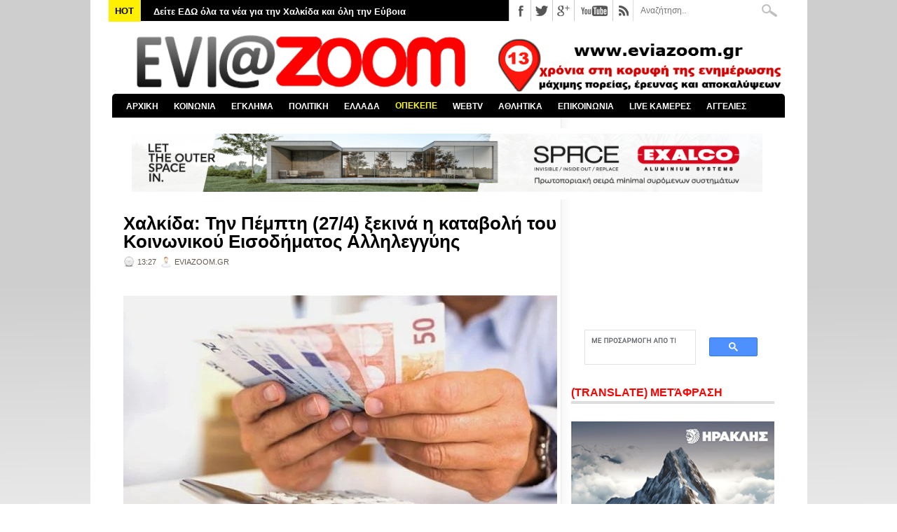

--- FILE ---
content_type: text/html; charset=utf-8
request_url: https://www.google.com/recaptcha/api2/aframe
body_size: 113
content:
<!DOCTYPE HTML><html><head><meta http-equiv="content-type" content="text/html; charset=UTF-8"></head><body><script nonce="Vhg8s6i30cxIj1rmmXXXiA">/** Anti-fraud and anti-abuse applications only. See google.com/recaptcha */ try{var clients={'sodar':'https://pagead2.googlesyndication.com/pagead/sodar?'};window.addEventListener("message",function(a){try{if(a.source===window.parent){var b=JSON.parse(a.data);var c=clients[b['id']];if(c){var d=document.createElement('img');d.src=c+b['params']+'&rc='+(localStorage.getItem("rc::a")?sessionStorage.getItem("rc::b"):"");window.document.body.appendChild(d);sessionStorage.setItem("rc::e",parseInt(sessionStorage.getItem("rc::e")||0)+1);localStorage.setItem("rc::h",'1769996854180');}}}catch(b){}});window.parent.postMessage("_grecaptcha_ready", "*");}catch(b){}</script></body></html>

--- FILE ---
content_type: text/javascript; charset=UTF-8
request_url: https://www.eviazoom.gr/feeds/posts/default?orderby=published&alt=json-in-script&callback=labelthumbs
body_size: 89959
content:
// API callback
labelthumbs({"version":"1.0","encoding":"UTF-8","feed":{"xmlns":"http://www.w3.org/2005/Atom","xmlns$openSearch":"http://a9.com/-/spec/opensearchrss/1.0/","xmlns$blogger":"http://schemas.google.com/blogger/2008","xmlns$georss":"http://www.georss.org/georss","xmlns$gd":"http://schemas.google.com/g/2005","xmlns$thr":"http://purl.org/syndication/thread/1.0","id":{"$t":"tag:blogger.com,1999:blog-2535320457173138070"},"updated":{"$t":"2026-02-02T03:46:29.413+02:00"},"category":[{"term":"ΚΟΙΝΩΝΙΚΑ"},{"term":"ΕΛΛΑΔΑ"},{"term":"ΧΑΛΚΙΔΑ"},{"term":"ΠΟΛΙΤΙΚΑ"},{"term":"ΑΣΤΥΝΟΜΙΚΑ"},{"term":"ΑΘΛΗΤΙΚΑ"},{"term":"ΔΗΜΟΣ ΧΑΛΚΙΔΕΩΝ"},{"term":"ΚΟΡΟΝΑΪΟΣ"},{"term":"ΚΟΡΟΝΟΪΟΣ"},{"term":"ΔΙΚΑΙΟΣΥΝΗ"},{"term":"ΚΑΙΡΟΣ"},{"term":"ΚΟΣΜΟΣ"},{"term":"ΑΠΟΚΑΛΥΨΗ"},{"term":"ΒΟΡΕΙΑ ΕΥΒΟΙΑ"},{"term":"GREECE"},{"term":"ΚΥΡΙΑΚΟΣ ΜΗΤΣΟΤΑΚΗΣ"},{"term":"ΑΤΤΙΚΗ"},{"term":"ΠΑΙΔΕΙΑ"},{"term":"ΚΟΥΣ ΚΟΥΣ"},{"term":"ZOOM ΣΤΗΝ ΑΓΟΡΑ"},{"term":"ΥΓΕΙΑ"},{"term":"ΑΛΕΞΗΣ ΤΣΙΠΡΑΣ"},{"term":"ΣΤΕΡΕΑ ΕΛΛΑΔΑ"},{"term":"ΣΥΡΙΖΑ"},{"term":"ΕΡΕΤΡΙΑ"},{"term":"ΔΙΑΓΩΝΙΣΜΟΣ"},{"term":"ΧΡΗΣΤΟΣ ΠΑΓΩΝΗΣ"},{"term":"ΔΗΜΟΣ ΚΥΜΗΣ-ΑΛΙΒΕΡΙΟΥ"},{"term":"ΕΛΕΝΑ ΒΑΚΑ"},{"term":"ΔΙΚΑΣΤΗΡΙΑ ΧΑΛΚΙΔΑΣ"},{"term":"ΝΕΑ ΔΗΜΟΚΡΑΤΙΑ"},{"term":"ΤΡΟΧΑΙΟ"},{"term":"ΝΟΤΙΑ ΕΥΒΟΙΑ"},{"term":"ΟΛΥΜΠΙΑΚΟΣ"},{"term":"ΕΚΔΗΛΩΣΕΙΣ"},{"term":"ΤΡΟΧΑΙΟ ΕΥΒΟΙΑ"},{"term":"ΚΑΤΑΓΓΕΛΙΕΣ"},{"term":"ΦΩΤΙΑ ΕΥΒΟΙΑ"},{"term":"ΑΣΤΥΝΟΜΙΑ"},{"term":"ΦΑΝΗΣ ΣΠΑΝΟΣ"},{"term":"ΘΕΣΣΑΛΟΝΙΚΗ"},{"term":"MEDIA"},{"term":"ΦΩΤΙΑ"},{"term":"ΚΥΜΗ"},{"term":"ΔΙΑΚΟΠΕΣ ΡΕΥΜΑΤΟΣ"},{"term":"ΝΕΑ ΑΡΤΑΚΗ"},{"term":"ΒΟΙΩΤΙΑ"},{"term":"ΠΕΡΙΦΕΡΕΙΑ ΣΤΕΡΕΑΣ ΕΛΛΑΔΑΣ"},{"term":"ΤΕΜΠΗ"},{"term":"ΨΑΧΝΑ"},{"term":"ΔΗΜΟΣ ΔΙΡΦΥΩΝ - ΜΕΣΣΑΠΙΩΝ"},{"term":"ΑΘΗΝΑ"},{"term":"ΑΛΙΒΕΡΙ"},{"term":"ΕΚΛΟΓΕΣ 2015"},{"term":"ΕΛΑΣ"},{"term":"ΚΩΣΤΑΣ ΜΠΑΚΟΓΙΑΝΝΗΣ"},{"term":"ΚΑΡΥΣΤΟΣ"},{"term":"MEGA"},{"term":"ΑΝΤ1"},{"term":"ΠΑΝΑΘΗΝΑΪΚΟΣ"},{"term":"ΓΥΜΝΑΣΤΙΚΟΣ ΣΥΛΛΟΓΟΣ ΚΥΜΗΣ"},{"term":"ΒΟΥΛΗ"},{"term":"ΠΑΡΑΚΡΑΤΟΣ"},{"term":"ΕΘΝΙΚΕΣ ΕΚΛΟΓΕΣ 2023"},{"term":"ΕΚΛΟΓΕΣ 2019"},{"term":"ΑΟ ΧΑΛΚΙΣ"},{"term":"ΟΙΚΟΝΟΜΙΚΑ"},{"term":"ΤΟΥΡΚΙΑ"},{"term":"ΤΡΟΧΑΙΟ ΧΑΛΚΙΔΑ"},{"term":"ΑΡΕΙΟΣ ΠΑΓΟΣ"},{"term":"ΑΓΓΕΛΙΕΣ"},{"term":"ΒΑΣΙΛΙΚΟ"},{"term":"ΚΡΗΤΗ"},{"term":"ΠΑΤΡΑ"},{"term":"ΕΚΛΟΓΕΣ 2014"},{"term":"ΔΟΛΟΦΟΝΙΑ"},{"term":"ΠΑΡΑΔΙΚΑΣΤΙΚΟ ΚΥΚΛΩΜΑ"},{"term":"ΛΑΡΙΣΑ"},{"term":"ΜΙΧΑΛΗΣ ΤΣΟΚΑΝΗΣ"},{"term":"ΛΑΜΙΑ"},{"term":"ΑΡΤΑΚΗ"},{"term":"ΕΦΗΜΕΡΙΔΕΣ"},{"term":"ΝΟΣΟΚΟΜΕΙΟ ΧΑΛΚΙΔΑΣ"},{"term":"ΘΗΒΑ"},{"term":"ΔΟΑΠΠΕΧ"},{"term":"ΒΟΛΟΣ"},{"term":"ΑΜΕΡΙΚΗ"},{"term":"ΕΜΠΟΡΙΚΟΣ ΣΥΛΛΟΓΟΣ ΧΑΛΚΙΔΑΣ"},{"term":"ΔΗΜΟΣ ΙΣΤΙΑΙΑΣ - ΑΙΔΗΨΟΥ"},{"term":"ΔΗΜΟΣ ΜΑΝΤΟΥΔΙΟΥ - ΛΙΜΝΗΣ - ΑΓΙΑΣ ΑΝΝΑΣ"},{"term":"ΚΑΛΗΜΕΡΑ ΕΛΛΑΔΑ"},{"term":"ΦΘΙΩΤΙΔΑ"},{"term":"ΙΣΤΙΑΙΑ"},{"term":"ΧΡΥΣΗ ΑΥΓΗ"},{"term":"ΑΠΕΡΓΙΕΣ"},{"term":"ΠΑΟΚ"},{"term":"ΑΜΑΡΥΝΘΟΣ"},{"term":"ΣΙΜΟΣ ΚΕΔΙΚΟΓΛΟΥ"},{"term":"ΕΠΙΜΕΛΗΤΗΡΙΟ ΕΥΒΟΙΑΣ"},{"term":"ΣΤΕΦΑΝΟΣ ΚΑΣΣΕΛΑΚΗΣ"},{"term":"ΣΚΥΡΟΣ"},{"term":"ΕΚΛΟΓΕΣ 2023"},{"term":"ΑΣΦΑΛΕΙΑ ΧΑΛΚΙΔΑΣ"},{"term":"ΝΕΟ ΝΟΣΟΚΟΜΕΙΟ ΧΑΛΚΙΔΑΣ"},{"term":"ΤΡΕΝΑ"},{"term":"EVIAISLAND"},{"term":"Γ΄ ΕΘΝΙΚΗ"},{"term":"ΑΕΚ"},{"term":"ΛΙΜΕΝΑΡΧΕΙΟ ΧΑΛΚΙΔΑΣ"},{"term":"ΜΗΤΡΟΠΟΛΗ ΧΑΛΚΙΔΑΣ"},{"term":"ΓΙΩΡΓΟΣ ΣΠΥΡΟΥ"},{"term":"ΟΠΕΚΕΠΕ"},{"term":"ΠΑΣΟΚ"},{"term":"SUPER LEAGUE"},{"term":"ΕΛΛΗΝΙΚΗ ΑΣΤΥΝΟΜΙΑ"},{"term":"ΕΡΓΑΣΙΑ"},{"term":"ΡΙΤΣΩΝΑ"},{"term":"ΔΙΕΥΘΥΝΣΗ ΕΣΩΤΕΡΙΚΩΝ ΥΠΟΘΕΣΕΩΝ"},{"term":"ΝΕΑ ΛΑΜΨΑΚΟΣ"},{"term":"ΠΥΡΟΣΒΕΣΤΙΚΗ"},{"term":"ΗΠΑ"},{"term":"ΜΠΑΣΚΕΤ"},{"term":"ΚΙΝΗΜΑΤΟΓΡΑΦΟΣ ΜΑΓΙΑ"},{"term":"ΠΑΡΑΛΙΑ ΧΑΛΚΙΔΑΣ"},{"term":"ΔΡΟΣΙΑ"},{"term":"ΣΕΙΣΜΟΣ"},{"term":"ΕΚΛΟΓΕΣ ΔΗΜΟΣ ΧΑΛΚΙΔΕΩΝ"},{"term":"ΚΑΚΟΚΑΙΡΙΑ"},{"term":"ΑΟ ΝΕΑΣ ΑΡΤΑΚΗΣ"},{"term":"ΕΞΩ ΠΑΝΑΓΙΤΣΑ"},{"term":"ΕΘΝΙΚΕΣ ΕΚΛΟΓΕΣ 25ΗΣ ΙΟΥΝΙΟΥ 2023"},{"term":"ΑΓΡΟΤΕΣ"},{"term":"ΑΣΦΑΛΕΙΑ ΑΤΤΙΚΗΣ"},{"term":"ΑΔΩΝΙΣ ΓΕΩΡΓΙΑΔΗΣ"},{"term":"ΒΑΓΓΕΛΗΣ ΑΠΟΣΤΟΛΟΥ"},{"term":"ΑΛΕΞΗΣ ΚΟΥΓΙΑΣ"},{"term":"ΜΑΝΤΟΥΔΙ"},{"term":"ALPHA"},{"term":"ΔΗΜΟΣ ΕΡΕΤΡΙΑΣ"},{"term":"ΛΙΜΝΗ"},{"term":"ΦΩΤΙΑ ΧΑΛΚΙΔΑ"},{"term":"OPEN"},{"term":"ΑΙΔΗΨΟΣ"},{"term":"EUROLEAGUE"},{"term":"ΕΟΔΥ"},{"term":"LIVE NEWS"},{"term":"ΕΛ.ΑΣ"},{"term":"ΖΩΗ ΚΩΝΣΤΑΝΤΟΠΟΥΛΟΥ"},{"term":"ΜΠΟΥΡΤΖΙ"},{"term":"ΕΥΡΩΕΚΛΟΓΕΣ 2024"},{"term":"ΣΥΝΤΑΓΜΑ"},{"term":"ΔΗΜΟΣ ΚΑΡΥΣΤΟΥ"},{"term":"ΕΚΛΟΓΕΣ ΔΗΜΟΣ ΧΑΛΚΙΔΕΩΝ 2023"},{"term":"ΧΙΟΝΙΑ ΕΥΒΟΙΑ"},{"term":"ΕΠΣ ΕΥΒΟΙΑΣ"},{"term":"ΣΧΗΜΑΤΑΡΙ"},{"term":"STAR CHANNEL"},{"term":"ΑΠΕΡΓΙΑ"},{"term":"ΑΡΘΡΑ"},{"term":"ΒΑΓΓΕΛΗΣ ΜΑΡΙΝΑΚΗΣ"},{"term":"ΕΡΓΑΤΙΚΟ ΚΕΝΤΡΟ ΕΥΒΟΙΑΣ"},{"term":"ΚΥΡΙΑΚΟΣ ΒΕΛΟΠΟΥΛΟΣ"},{"term":"ΓΙΩΡΓΟΣ ΠΑΠΑΔΑΚΗΣ"},{"term":"ΔΡΟΣΙΑ ΧΑΛΚΙΔΑΣ"},{"term":"ΥΠΟΥΡΓΕΙΟ ΥΓΕΙΑΣ"},{"term":"ΑΥΛΙΔΑ"},{"term":"ΕΛΕΥΘΕΡΙΑ ΤΟΥ ΤΥΠΟΥ"},{"term":"ΚΩΣΤΑΣ ΜΑΡΚΟΠΟΥΛΟΣ"},{"term":"ΜΑΤ"},{"term":"ΑΑΔΕ"},{"term":"ΕΥΡΩΠΑΪΚΗ ΕΙΣΑΓΓΕΛΙΑ"},{"term":"ΘΕΣΣΑΛΙΑ"},{"term":"ΝΙΚΟΣ ΑΝΔΡΟΥΛΑΚΗΣ"},{"term":"ΑΣΤΥΝΟΜΙΚΗ ΔΙΕΥΘΥΝΣΗ ΕΥΒΟΙΑΣ"},{"term":"ΕΘΝΙΚΗ ΕΛΛΑΔΑΣ"},{"term":"ΠΑΛΑΙΑ ΓΕΦΥΡΑ"},{"term":"BASKET LEAGUE"},{"term":"TURKEY"},{"term":"ΝΙΚΟΣ ΧΑΡΔΑΛΙΑΣ"},{"term":"ΒΑΣΙΛΙΚΟ ΧΑΛΚΙΔΑΣ"},{"term":"ΥΨΗΛΗ ΓΕΦΥΡΑ ΧΑΛΚΙΔΑΣ"},{"term":"ΔΗΜΟΣΚΟΠΗΣΗ"},{"term":"ΣΧΟΛΕΙΑ"},{"term":"ΥΠΟΥΡΓΕΙΟ ΟΙΚΟΝΟΜΙΚΩΝ"},{"term":"ΧΑΝΙΑ"},{"term":"ΡΟΔΟΣ"},{"term":"ΕΛΛΗΝΙΚΗ ΛΥΣΗ"},{"term":"ΚΟΡΙΝΘΟΣ"},{"term":"ΔΕΥΑΧ"},{"term":"ΜΠΛΟΚΑ 2025"},{"term":"ΕΥΡΩΚΟΙΝΟΒΟΥΛΙΟ"},{"term":"ΟΛΝΕ"},{"term":"ΤΕΧΝΟΛΟΓΙΑ"},{"term":"ΤΡΙΚΑΛΑ"},{"term":"AMERICA"},{"term":"ΝΙΚΟΣ ΜΑΥΡΑΓΑΝΗΣ"},{"term":"ΑΠΟΣΤΟΛΟΣ ΓΚΛΕΤΣΟΣ"},{"term":"ΕΜΥ"},{"term":"ΕΡΝΤΟΓΑΝ"},{"term":"ΑΜΕΣΑ"},{"term":"ΓΑΛΛΙΑ"},{"term":"ΘΑΝΑΣΗΣ ΜΠΟΥΡΑΝΤΑΣ"},{"term":"ΚΑΤΑΓΓΕΛΙΑ"},{"term":"ΠΡΟΚΟΠΙ"},{"term":"ΚΚΕ"},{"term":"ΜΙΧΑΛΗΣ ΧΡΥΣΟΧΟΪΔΗΣ"},{"term":"ΠΑΥΛΟΣ ΠΟΛΑΚΗΣ"},{"term":"ΠΟΛΙΤΙΚΑ ΕΥΒΟΙΑΣ"},{"term":"ΚΑΝΗΘΟΣ"},{"term":"ΟΑΕΔ"},{"term":"ΔΗΜΗΤΡΗΣ ΘΩΜΑΣ"},{"term":"ΣΚΑΪ"},{"term":"ΣΤΕΝΗ"},{"term":"ΚΑΛΟΚΑΙΡΙ 2025"},{"term":"ΝΙΚΟΣ ΕΥΑΓΓΕΛΑΤΟΣ"},{"term":"ΠΑΛΑΙΑ ΓΕΦΥΡΑ ΧΑΛΚΙΔΑΣ"},{"term":"ΠΥΡΟΣΒΕΣΤΙΚΗ ΥΠΗΡΕΣΙΑ ΧΑΛΚΙΔΑΣ"},{"term":"EUROPA LEAGUE"},{"term":"NOVARTIS"},{"term":"ΕΘΝΙΚΕΣ ΕΚΛΟΓΕΣ 2019"},{"term":"ΚΩΣΤΑΣ ΒΑΞΕΒΑΝΗΣ"},{"term":"ΛΙΜΕΝΙΚΟ ΣΩΜΑ"},{"term":"ΒΑΘΥ ΑΥΛΙΔΑΣ"},{"term":"ΛΟΥΤΡΑ ΑΙΔΗΨΟΥ"},{"term":"ΧΙΟΥΜΟΡ"},{"term":"ΕΘΝΙΚΗ ΟΔΟΣ ΑΘΗΝΩΝ-ΛΑΜΙΑΣ"},{"term":"ΟΙΝΟΦΥΤΑ"},{"term":"ΑΛΕΞΗΣ ΓΡΗΓΟΡΟΠΟΥΛΟΣ"},{"term":"ΠΕΡΙΕΡΓΑ"},{"term":"ΔΗΜΟΣ ΚΥΜΗΣ - ΑΛΙΒΕΡΙΟΥ"},{"term":"ΕΞΑΡΧΕΙΑ"},{"term":"ΜΑΡΙΑ ΚΑΡΥΣΤΙΑΝΟΥ"},{"term":"ΡΩΣΙΑ"},{"term":"FIRE"},{"term":"ΔΗΜΗΤΡΗΣ ΠΡΟΚΟΠΙΟΥ"},{"term":"ΕΘΝΙΚΗ ΟΔΟΣ ΑΘΗΝΩΝ - ΛΑΜΙΑΣ"},{"term":"ΓΙΩΡΓΟΣ ΛΙΑΓΚΑΣ"},{"term":"ΙΣΡΑΗΛ"},{"term":"ΠΕΙΡΑΙΑΣ"},{"term":"ΔΙΑΚΟΠΕΣ ΝΕΡΟΥ"},{"term":"ΤΟ ΠΡΩΙΝΟ"},{"term":"ΗΡΑΚΛΗΣ ΧΑΛΚΙΔΑΣ"},{"term":"ΚΕΝΤΡΟ ΠΡΟΣΦΥΓΩΝ ΡΙΤΣΩΝΑ"},{"term":"ΝΕΑ ΣΤΥΡΑ"},{"term":"ΣΕΦ"},{"term":"ΑΥΛΩΝΑΡΙ"},{"term":"ΓΙΩΡΓΟΣ ΨΑΘΑΣ"},{"term":"ΔΙΚΑΣΤΗΡΙΑ ΑΘΗΝΩΝ"},{"term":"ΠΛΕΥΣΗ ΕΛΕΥΘΕΡΙΑΣ"},{"term":"ΥΠΟΥΡΓΕΙΟ ΠΑΙΔΕΙΑΣ"},{"term":"ΜΑΦΙΑ"},{"term":"ΑΛΕΞΑΝΔΡΟΣ ΘΕΟΔΩΡΟΥ"},{"term":"ΓΙΩΡΓΟΣ ΦΛΩΡΙΔΗΣ"},{"term":"ΛΙΒΑΔΕΙΑ"},{"term":"ΑΒΑΝΤΩΝ"},{"term":"ΘΑΝΑΣΗΣ ΖΕΜΠΙΛΗΣ"},{"term":"ΚΥΠΕΛΛΟ ΕΛΛΑΔΑΣ"},{"term":"ΛΕΥΚΑΝΤΙ"},{"term":"ΛΙΛΙΑΝ ΖΛΑΚΩΝΗ"},{"term":"ΡΕΥΜΑ"},{"term":"ΑΓΓΕΛΙΚΗ ΝΙΚΟΛΟΥΛΗ"},{"term":"ΑΜΑΡΥΝΘΙΑΚΟΣ"},{"term":"ΕΚΛΟΓΕΣ 2012"},{"term":"ΙΤΑΛΙΑ"},{"term":"ΛΟΥΚΙΣΙΑ"},{"term":"ΠΑΝΟΣ ΚΑΜΜΕΝΟΣ"},{"term":"ΒΑΣΙΛΗΣ ΚΙΚΙΛΙΑΣ"},{"term":"ΓΙΑΝΝΕΝΑ"},{"term":"ΕΦΗΜΕΡΙΔΑ DOCUMENTO"},{"term":"ΚΙΝΑΛ"},{"term":"ΟΑΚΑ"},{"term":"ΠΑΡΑΛΙΑ ΑΥΛΙΔΑΣ"},{"term":"ΠΟΛΕΜΟΣ"},{"term":"ΦΩΣ ΣΤΟ ΤΟΥΝΕΛ"},{"term":"ΒΑΣΙΛΗΣ ΚΑΘΑΡΟΣΠΟΡΗΣ"},{"term":"ΜΑΞΙΜΟΥ"},{"term":"ΜΥΚΟΝΟΣ"},{"term":"ΦΥΛΑΚΕΣ ΧΑΛΚΙΔΑΣ"},{"term":"ΑΣΦΑΛΕΙΑ ΛΙΜΕΝΑΡΧΕΙΟΥ ΧΑΛΚΙΔΑΣ"},{"term":"ΒΟΡΕΙΑ ΕΛΛΑΔΑ"},{"term":"STAR"},{"term":"ΓΙΩΡΓΟΣ ΚΕΛΑΙΔΙΤΗΣ"},{"term":"ΔΟΛΟΦΟΝΙΑ ΕΥΒΟΙΑ"},{"term":"ΕΦΕΤ"},{"term":"ΚΟΚΑΙΝΗ"},{"term":"ΧΙΟΝΙΑ"},{"term":"ΑΛΥΚΕΣ"},{"term":"ΗΛΕΙΑ"},{"term":"ΚΑΛΟΚΑΙΡΙ 2024"},{"term":"ΜΑΡΜΑΡΙ"},{"term":"ΝΤΟΝΑΛΝΤ ΤΡΑΜΠ"},{"term":"ΟΙΚΟΝΟΜΙΑ"},{"term":"ΟΜΙΛΟΣ ΗΡΑΚΛΗΣ"},{"term":"ΣΗΦΗΣ ΒΑΛΥΡΑΚΗΣ"},{"term":"ANT1"},{"term":"GREEK MAFIA"},{"term":"ΑΠΟΨΕΙΣ"},{"term":"ΔΙΑΦΘΟΡΑ"},{"term":"ΤΡΑΜΠ"},{"term":"EUROPA CONFERENCE LEAGUE"},{"term":"ΑΜΑΛΙΑΔΑ"},{"term":"ΒΡΕΤΑΝΙΑ"},{"term":"ΔΗΜΟΤΙΚΕΣ ΕΚΛΟΓΕΣ 2023"},{"term":"ΕΥΠ"},{"term":"ΩΡΩΠΟΣ"},{"term":"ΑΣΤΥΝΟΜΙΚΟΙ"},{"term":"ΑΥΤΟΚΤΟΝΙΑ ΕΥΒΟΙΑ"},{"term":"ΓΡΙΠΗ"},{"term":"ΕΡΤ"},{"term":"ΦΥΛΑΚΕΣ ΚΟΡΥΔΑΛΛΟΥ"},{"term":"ΑΔΕΔΥ"},{"term":"ΑΡΗΣ"},{"term":"ΠΑΡΑΠΟΛΙΤΙΚΑ"},{"term":"ΣΟΦΙΑ ΝΙΚΟΛΑΟΥ"},{"term":"ΦΑΡΜΑΚΕΙΑ"},{"term":"ΒΕΛΓΙΟ"},{"term":"ΗΡΑΚΛΕΙΟ"},{"term":"ΚΑΡΔΙΤΣΑ"},{"term":"ΚΤΕΛ ΕΥΒΟΙΑΣ"},{"term":"ΜΑΓΝΗΣΙΑ"},{"term":"ΤΣΙΠΡΑΣ"},{"term":"ΑΓΙΟΙ ΑΝΑΡΓΥΡΟΙ"},{"term":"ΑΓΙΟΣ ΣΤΕΦΑΝΟΣ"},{"term":"ΔΟΥ ΧΑΛΚΙΔΑΣ"},{"term":"ΗΡΑΚΛΗΣ ΨΑΧΝΩΝ"},{"term":"ΚΟΝΤΟΔΕΣΠΟΤΙ"},{"term":"ΚΤΗΜΑ ΜΠΟΥΡΕΛΗ"},{"term":"ΚΥΠΡΟΣ"},{"term":"ΛΕΣΒΟΣ"},{"term":"ΜΑΡΙΑ ΑΝΑΣΤΑΣΟΠΟΥΛΟΥ"},{"term":"ΝΙΚΟΣ ΧΑΤΖΗΝΙΚΟΛΑΟΥ"},{"term":"ΥΠΟΥΡΓΕΙΟ ΔΙΚΑΙΟΣΥΝΗΣ"},{"term":"ΕΘΝΙΚΗ"},{"term":"ΝΕΑ ΣΜΥΡΝΗ"},{"term":"ΝΙΚΟΣ ΠΑΠΠΑΣ"},{"term":"ΟΥΚΡΑΝΙΑ"},{"term":"ΧΟΥΝΤΑ"},{"term":"WORLD"},{"term":"ΑΓΙΑ ΑΝΝΑ"},{"term":"ΓΙΑΝΝΗΣ ΜΠΑΚΑΣ"},{"term":"ΓΙΑΝΝΗΣ ΣΑΡΑΚΙΩΤΗΣ"},{"term":"ΕΣΤΙΑΤΟΡΙΟ ΜΑΧΗ"},{"term":"ΕΣΥ"},{"term":"ΠΥΡΟΣΒΕΣΤΙΚΟ ΣΩΜΑ"},{"term":"ΤΡΟΧΑΙΑ ΧΑΛΚΙΔΑΣ"},{"term":"ΑΝΤΩΝΗΣ ΣΑΜΑΡΑΣ"},{"term":"ΑΡΙΣΤΕΙΔΗΣ ΦΛΩΡΟΣ"},{"term":"ΔΗΜΗΤΡΗΣ ΓΙΑΝΝΑΚΟΠΟΥΛΟΣ"},{"term":"ΕΙΡΗΝΗ ΜΟΥΡΤΖΟΥΚΟΥ"},{"term":"ΕΥΡΩΠΑΪΚΗ ΕΝΩΣΗ"},{"term":"ΜΗΤΡΟΠΟΛΙΤΗΣ ΧΑΛΚΙΔΑΣ"},{"term":"ΠΕΤΡΟΣ ΚΟΥΣΟΥΛΟΣ"},{"term":"ΠΟΛΕΜΟΣ ΡΩΣΙΑ - ΟΥΚΡΑΝΙΑ"},{"term":"ΡΟΥΛΑ ΠΙΣΠΙΡΙΓΚΟΥ"},{"term":"ΤΑΚΗΣ ΘΕΟΔΩΡΙΚΑΚΟΣ"},{"term":"ΧΑΛΚΙΔΙΚΗ"},{"term":"ΧΡΙΣΤΟΥΓΕΝΝΑ 2025"},{"term":"ΜΥΤΙΚΑΣ"},{"term":"ΜΥΤΙΛΗΝΗ"},{"term":"CHAMPIONS LEAGUE"},{"term":"ΑΠΟΛΛΩΝ ΕΡΕΤΡΙΑΣ"},{"term":"ΑΥΤΟΔΙΟΙΚΗΤΙΚΕΣ ΕΚΛΟΓΕΣ 2019"},{"term":"ΑΥΤΟΔΙΟΙΚΗΤΙΚΕΣ ΕΚΛΟΓΕΣ 2023"},{"term":"ΓΣΕΕ"},{"term":"ΕΚΛΟΓΕΣ ΠΕΡΙΦΕΡΕΙΑ ΣΤΕΡΕΑΣ ΕΛΛΑΔΑΣ"},{"term":"ΙΣΠΑΝΙΑ"},{"term":"ΚΕΡΚΥΡΑ"},{"term":"ΚΟΛΩΝΟΣ"},{"term":"ΚΩΝΣΤΑΝΤΙΝΟΣ ΦΛΩΡΟΣ"},{"term":"ΝΕΑ ΦΙΛΑΔΕΛΦΕΙΑ"},{"term":"ΠΡΩΤΟΧΡΟΝΙΑ 2026"},{"term":"ΨΕΥΤΟΓΙΑΤΡΟΣ"},{"term":"EUROBASKET 2025"},{"term":"ΑΣΤΥΝΟΜΙΑ ΧΑΛΚΙΔΑΣ"},{"term":"ΓΛΥΦΑΔΑ"},{"term":"ΚΑΛΟΚΑΙΡΙ 2023"},{"term":"ΚΩΣΤΑΣ ΚΑΡΑΜΑΝΛΗΣ"},{"term":"ΜΑΤΙ"},{"term":"ΠΑΡΑΔΙΚΑΣΤΙΚΟ"},{"term":"ΣΕΡΡΕΣ"},{"term":"ΣΤΕΦΑΝΟΣ ΧΙΟΣ"},{"term":"LIVE ΧΑΛΚΙΔΑ"},{"term":"ΑΓΓΛΙΑ"},{"term":"ΑΓΙΟΣ ΙΩΑΝΝΗΣ ΡΩΣΟΣ"},{"term":"ΓΙΩΡΓΟΣ ΑΚΡΙΩΤΗΣ"},{"term":"ΔΗΜΟΣ ΑΘΗΝΑΙΩΝ"},{"term":"ΕΝΩΣΗ ΙΣΤΙΑΙΑΣ"},{"term":"ΛΗΣΤΕΙΑ ΕΥΒΟΙΑ"},{"term":"ΠΙΣΣΩΝΑΣ"},{"term":"ΣΧΟΛΕΙΑ ΕΥΒΟΙΑ"},{"term":"ΤΡΟΧΑΙΟ ΑΡΤΑΚΗ"},{"term":"EURO 2024"},{"term":"OPAP ARENA"},{"term":"TURKIYE"},{"term":"ΑΠΟΤΕΦΡΩΤΗΡΙΟ ΡΙΤΣΩΝΑΣ"},{"term":"ΓΙΑΝΝΗΣ ΑΠΑΤΣΙΔΗΣ"},{"term":"ΔΕΔΔΗΕ"},{"term":"ΕΥΑ ΚΑΪΛΗ"},{"term":"ΚΑΡΑΪΣΚΑΚΗ"},{"term":"ΦΩΚΙΔΑ"},{"term":"ΑΤΤΙΚΗ ΟΔΟΣ"},{"term":"ΑΥΤΟΚΤΟΝΙΑ"},{"term":"ΓΕΡΜΑΝΙΑ"},{"term":"ΕΒΡΟΣ"},{"term":"ΕΥΡΩΠΑΙΚΟ ΔΙΚΑΣΤΗΡΙΟ"},{"term":"ΕΥΡΩΠΗ"},{"term":"ΘΑΛΑΣΣΙΝΟ ΚΑΡΝΑΒΑΛΙ 2018"},{"term":"ΙΡΑΝ"},{"term":"ΜΙΛΤΟΣ ΧΑΤΖΗΓΙΑΝΝΑΚΗΣ"},{"term":"ΝΔ"},{"term":"ΠΕΡΙΣΤΕΡΙ"},{"term":"ΦΑΡΜΑΚΕΥΤΙΚΟΣ ΣΥΛΛΟΓΟΣ ΕΥΒΟΙΑΣ"},{"term":"ΧΑΡΗΣ ΔΟΥΚΑΣ"},{"term":"ΑΓΡΙΝΙΟ"},{"term":"ΑΠΑΓΟΡΕΥΣΗ ΚΥΚΛΟΦΟΡΙΑΣ"},{"term":"ΑΣΤΥΝΟΜΙΚΟ ΤΜΗΜΑ ΧΑΛΚΙΔΑΣ"},{"term":"ΑΤΑΜΑΝ"},{"term":"ΑΦΡΑΤΙ"},{"term":"ΒΑΣΙΛΙΚΗ ΘΑΝΟΥ"},{"term":"ΒΙΑΣΜΟΙ"},{"term":"ΓΕΕΘΑ"},{"term":"ΓΙΩΡΓΟΣ ΚΑΡΑΪΒΑΖ"},{"term":"ΔΟΚΟΣ"},{"term":"ΕΚΛΟΓΕΣ ΣΥΡΙΖΑ 2024"},{"term":"ΕΦΕΤΕΙΟ ΕΥΒΟΙΑΣ"},{"term":"ΚΟΖΑΝΗ"},{"term":"ΠΟΤΑΜΟΣ ΛΗΛΑΝΤΑΣ"},{"term":"ΠΥΡΚΑΓΙΑ"},{"term":"ΦΕΝΕΡΜΠΑΧΤΣΕ"},{"term":"ΑΝΔΡΕΑΣ ΠΑΠΑΝΔΡΕΟΥ"},{"term":"ΑΧΑΪΑ"},{"term":"ΒΡΥΞΕΛΛΕΣ"},{"term":"ΔΙΚΗ ΧΡΥΣΗΣ ΑΥΓΗΣ"},{"term":"ΕΚΛΟΓΕΣ ΣΥΡΙΖΑ 2023"},{"term":"ΕΠΙΔΟΜΑΤΑ"},{"term":"ΚΑΛΑΜΑΤΑ"},{"term":"ΚΙΝΗΜΑ ΔΗΜΟΚΡΑΤΙΑΣ"},{"term":"ΚΟΚΑΙΝΗ ΧΑΛΚΙΔΑ"},{"term":"ΟΞΥΛΙΘΟΣ"},{"term":"ΠΑΡΑΚΟΛΟΥΘΗΣΕΙΣ"},{"term":"ΠΛΕΙΣΤΗΡΙΑΣΜΟΙ"},{"term":"ΠΡΩΤΟΧΡΟΝΙΑ 2025"},{"term":"ΣΥΛΛΟΓΟΣ ΔΑΣΚΑΛΩΝ \u0026 ΝΗΠΙΑΓΩΓΩΝ ΧΑΛΚΙΔΑΣ"},{"term":"ΣΩΚΡΑΤΗΣ ΦΑΜΕΛΛΟΣ"},{"term":"ΤΡΑΠΕΖΕΣ"},{"term":"ΥΠΟΥΡΓΕΙΟ ΕΣΩΤΕΡΙΚΩΝ"},{"term":"ΦΥΛΛΑ"},{"term":"TWITTER"},{"term":"ΒΙΑΣΜΟΣ"},{"term":"ΓΙΑΝΝΗΣ ΟΙΚΟΝΟΜΟΥ"},{"term":"ΓΛΥΦΑ ΧΑΛΚΙΔΑΣ"},{"term":"ΓΥΜΝΟ"},{"term":"ΖΑΚΥΝΘΟΣ"},{"term":"ΝΙΚΟΣ ΜΙΧΟΣ"},{"term":"ΝΟΣΟΚΟΜΕΙΟ ΚΥΜΗΣ"},{"term":"ΟΜΑΔΑ ΔΙΑΣ"},{"term":"ΠΑΣΧΑ 2023"},{"term":"ΠΑΣΧΑ 2025"},{"term":"ΡΕΘΥΜΝΟ"},{"term":"ΤΑΝΑΓΡΑ"},{"term":"ΤΡΕΝΑ ΧΑΛΚΙΔΑΣ"},{"term":"EUROPE"},{"term":"ΒΑΤΩΝΤΑΣ"},{"term":"ΕΛΕΥΘΕΡΙΟΥ ΒΕΝΙΖΕΛΟΥ"},{"term":"ΘΑΝΑΣΗΣ ΤΑΡΤΗΣ"},{"term":"ΚΑΤΑΡ"},{"term":"ΚΩΣ"},{"term":"ΝΕΤΑΝΙΑΧΟΥ"},{"term":"ΝΟΔΕ ΕΥΒΟΙΑΣ"},{"term":"ΝΟΣΟΚΟΜΕΙΟ ΚΑΡΥΣΤΟΥ"},{"term":"ΠΑΡΙΣΙ"},{"term":"ΠΟΥΤΙΝ"},{"term":"ΤΡΕΝΟ"},{"term":"FRANCE"},{"term":"TRUMP"},{"term":"ΑΓΙΑ ΕΛΕΟΥΣΑ"},{"term":"ΔΙΚΗΓΟΡΙΚΟΣ ΣΥΛΛΟΓΟΣ ΧΑΛΚΙΔΑΣ"},{"term":"ΚΑΤΕΡΙΝΑ ΣΑΚΕΛΛΑΡΟΠΟΥΛΟΥ"},{"term":"ΚΩΣΤΑΣ ΤΣΙΑΡΑΣ"},{"term":"ΛΕΩΦΟΡΟ ΧΑΪΝΑ"},{"term":"ΝΟΧ"},{"term":"ΠΑΣΧΑ 2018"},{"term":"ΠΟΠΗ ΤΣΑΠΑΝΙΔΟΥ"},{"term":"112"},{"term":"ΓΑΖΑ"},{"term":"ΓΙΑΝΝΗΣ ΚΑΛΛΙΑΝΟΣ"},{"term":"ΔΗΜΗΤΡΗΣ ΑΝΑΓΝΩΣΤΑΚΗΣ"},{"term":"ΔΗΜΗΤΡΗΣ ΚΟΥΦΟΝΤΙΝΑΣ"},{"term":"ΕΘΝΙΚΗ ΟΔΟΣ"},{"term":"ΚΑΛΛΙΘΕΑ"},{"term":"ΚΩΝΣΤΑΝΤΙΝΟΥΠΟΛΗ"},{"term":"ΜΕΣΣΗΝΙΑ"},{"term":"ΣΠΥΡΟΣ ΠΝΕΥΜΑΤΙΚΟΣ"},{"term":"ΣτΕ"},{"term":"ΤΟΥΜΠΑ"},{"term":"ΤΡΟΧΑΙΟ ΕΞΩ ΠΑΝΑΓΙΤΣΑ"},{"term":"ΧΑΜΟΓΕΛΟ ΤΟΥ ΠΑΙΔΙΟΥ"},{"term":"ΑΛΒΑΝΙΑ"},{"term":"ΒΟΥΛΑ ΑΓΙΟΣΤΡΑΤΙΤΗ"},{"term":"ΓΛΥΚΑ ΝΕΡΑ"},{"term":"ΔΙΚΑΣΤΗΡΙΑ ΕΥΕΛΠΙΔΩΝ"},{"term":"ΕΘΝΙΚΗ ΤΟΥΡΚΙΑΣ"},{"term":"ΖΑΚ ΚΩΣΤΟΠΟΥΛΟΣ"},{"term":"ΗΛΙΑΣ ΚΑΣΙΔΙΑΡΗΣ"},{"term":"ΚΑΚΟΚΑΙΡΙΑ ΜΠΑΡΜΠΑΡΑ"},{"term":"ΚΑΥΣΩΝΑΣ"},{"term":"ΝΕΑ ΑΡΙΣΤΕΡΑ"},{"term":"ΠΑΣΧΑ 2024"},{"term":"ΠΛΑΖ ΑΣΤΕΡΙΑ"},{"term":"ΠΛΟΙΑ"},{"term":"ΡΑΔΙΟ ΑΡΒΥΛΑ"},{"term":"ΡΕΑΛ ΜΑΔΡΙΤΗΣ"},{"term":"ΤΑΜΥΝΑΙΚΟΣ"},{"term":"ΥΠΟΥΡΓΕΙΟ ΑΝΑΠΤΥΞΗΣ"},{"term":"ΔΗΜΗΤΡΗΣ ΛΙΓΝΑΔΗΣ"},{"term":"ΕΘΝΙΚΗ ΟΔΟΣ ΑΘΗΝΩΝ - ΚΟΡΙΝΘΟΥ"},{"term":"ΕΚΛΟΓΕΣ 25 ΙΟΥΝΙΟΥ 2023"},{"term":"ΕΛΕΝΗ ΜΙΤΖΙΦΙΡΗ"},{"term":"ΕΡΓΚΙΝ ΑΤΑΜΑΝ"},{"term":"ΕΦΟΡΙΑ ΧΑΛΚΙΔΑΣ"},{"term":"ΚΗΦΙΣΙΑ"},{"term":"ΚΟΙΝΩΝΙΑ ΩΡΑ MEGA"},{"term":"ΛΑΡΚΟ"},{"term":"ΛΙΜΕΝΑΡΧΕΙΟ ΚΥΜΗΣ"},{"term":"ΟΠΚΕ ΕΥΒΟΙΑΣ"},{"term":"ΠΑΣΧΑ 2019"},{"term":"ΠΕΤΡΟΣ ΦΙΛΙΠΠΙΔΗΣ"},{"term":"ΡΕΝΤΗ"},{"term":"ΥΠΟΥΡΓΕΙΟ ΕΡΓΑΣΙΑΣ"},{"term":"ΧΙΟΣ"},{"term":"ΧΡΙΣΤΟΥΓΕΝΝΑ 2024"},{"term":"28 ΦΕΒΡΟΥΑΡΙΟΥ 2025"},{"term":"BBC"},{"term":"EURO2024"},{"term":"GREECE MAFIA"},{"term":"ΑΥΣΤΡΑΛΙΑ"},{"term":"Γ΄ΕΘΝΙΚΗ"},{"term":"ΔΕΗ"},{"term":"ΔΙΚΑΣΤΗΡΙΑ ΑΘΗΝΑΣ"},{"term":"ΕΓΝΑΤΙΑ ΟΔΟΣ"},{"term":"ΕΜΠΟΡΙΚΟΣ ΣΥΛΛΟΓΟΣ"},{"term":"ΕΝΟΠΛΕΣ ΔΥΝΑΜΕΙΣ"},{"term":"ΙΣΙΔΩΡΟΣ ΝΤΟΓΙΑΚΟΣ"},{"term":"ΚΑΒΑΛΑ"},{"term":"ΚΑΘΕΝΟΙ"},{"term":"ΚΑΛΟΚΑΙΡΙ ΜΑΖΙ"},{"term":"ΚΙΝΑ"},{"term":"ΚΡΟΑΤΙΑ"},{"term":"ΠΕΝΤΕΛΗ"},{"term":"ΠΟΛΕΜΟΣ ΟΥΚΡΑΝΙΑ"},{"term":"ΣΕΡΒΙΑ"},{"term":"ΣΤΥΛΙΔΑ"},{"term":"ΣΧΟΛΗ ΠΕΖΙΚΟΥ ΧΑΛΚΙΔΑΣ"},{"term":"ΧΡΙΣΤΟΥΓΕΝΝΑ 2018"},{"term":"ΧΡΙΣΤΟΥΓΕΝΝΑ 2022"},{"term":"FINAL FOUR 2025"},{"term":"LIVE"},{"term":"ΑΓΓΕΛΗ ΓΟΒΙΟΥ"},{"term":"ΑΧΙΛΛΕΑΣ ΜΠΕΟΣ"},{"term":"ΒΟΛΟΝΤΙΜΙΡ ΖΕΛΕΝΣΚΙ"},{"term":"ΓΙΑΝΝΗΣ ΝΤΑΣΚΑΣ"},{"term":"ΓΙΩΡΓΟΣ ΤΣΑΠΟΥΡΝΙΩΤΗΣ"},{"term":"ΔΗΛΕΣΙ"},{"term":"ΔΗΜΟΚΡΑΤΙΑ"},{"term":"ΕΛΕΝΗ ΑΪΔΙΝΗ"},{"term":"ΕΡΤ1"},{"term":"ΛΕΒΑΔΕΙΑΚΟΣ"},{"term":"ΛΙΑΝΗ ΑΜΜΟΣ"},{"term":"ΛΙΜΕΝΙΚΟ"},{"term":"ΜΑΚΕΔΟΝΙΑ"},{"term":"ΜΑΚΗΣ ΒΟΡΙΔΗΣ"},{"term":"ΜΑΚΡΥΚΑΠΑ"},{"term":"ΜΑΛΑΚΑΣΑ"},{"term":"ΞΑΝΘΗ"},{"term":"ΟΛΥΜΠΙΑΚΟΙ ΑΓΩΝΕΣ 2024"},{"term":"ΟΜΟΝΟΙΑ"},{"term":"ΠΡΩΤΟΧΡΟΝΙΑ 2023"},{"term":"ΣΑΜΟΣ"},{"term":"ΣΤΕΛΙΟΣ ΠΕΤΣΑΣ"},{"term":"ΤΖΟΚΕΡ"},{"term":"ΤΣΙΜΕΝΤΑ ΧΑΛΚΙΔΑΣ"},{"term":"ΥΠΟΥΡΓΕΙΟ ΥΠΟΔΟΜΩΝ"},{"term":"ΧΡΙΣΤΟΥΓΕΝΝΑ 2019"},{"term":"9 ΧΡΟΝΙΑ EVIAZOOM"},{"term":"ΑΝΝΑ ΠΑΠΠΑ"},{"term":"ΑΡΑΧΩΒΑ"},{"term":"ΕΟΦ"},{"term":"ΕΥΛΟΓΙΑ ΤΩΝ ΠΡΟΒΑΤΩΝ"},{"term":"ΗΛΙΑΣ ΒΡΕΤΤΟΣ"},{"term":"ΚΟΛΩΝΑΚΙ"},{"term":"ΚΥΚΛΩΜΑ ΚΟΚΑΪΝΗΣ"},{"term":"ΛΕΩΦΟΡΟΣ"},{"term":"ΛΗΣΤΕΙΑ ΧΑΛΚΙΔΑ"},{"term":"ΜΑΛΑΚΩΝΤΑΣ"},{"term":"ΝΕΟΣ ΠΟΙΝΙΚΟΣ ΚΩΔΙΚΑΣ"},{"term":"ΝΕΡΟ"},{"term":"ΠΑΡΚΟ ΛΑΟΥ"},{"term":"ΠΑΣΧΑ 2020"},{"term":"ΠΕΥΚΙ"},{"term":"ΠΥΛΟΣ"},{"term":"ΦΩΦΗ ΓΕΝΝΗΜΑΤΑ"},{"term":"ΧΡΙΣΤΟΥΓΕΝΝΑ 2023"},{"term":"ΑΙΓΑΙΟ"},{"term":"ΑΙΓΙΝΑ"},{"term":"ΑΠΟΣΤΟΛΟΣ ΛΥΤΡΑΣ"},{"term":"ΒΑΓΓΕΛΗΣ ΚΟΥΚΟΥΖΑΣ"},{"term":"ΓΙΑΝΝΗΣ ΑΛΑΦΟΥΖΟΣ"},{"term":"ΔΗΜΗΤΡΗΣ ΚΟΥΤΣΟΥΜΠΑΣ"},{"term":"ΔΗΜΟΤΙΚΗ ΑΓΟΡΑ ΧΑΛΚΙΔΑΣ"},{"term":"ΔΙΩΞΗ ΗΛΕΚΤΡΟΝΙΚΟΥ ΕΓΚΛΗΜΑΤΟΣ"},{"term":"ΕΚΛΟΓΕΣ ΔΗΜΟΣ ΚΥΜΗΣ - ΑΛΙΒΕΡΙΟΥ"},{"term":"ΕΚΛΟΓΕΣ ΣΤΕΡΕΑ ΕΛΛΑΔΑ 2019"},{"term":"ΕΛΛΗΝΙΚΟΣ ΣΤΡΑΤΟΣ"},{"term":"ΕΥΡΩΕΚΛΟΓΕΣ 2019"},{"term":"ΙΑΤΡΙΚΟΣ ΣΥΛΛΟΓΟΣ ΕΥΒΟΙΑΣ"},{"term":"ΙΧΘΥΟΠΩΛΕΙΟ ΘΑΛΑΤΤΑ"},{"term":"ΛΙΜΕΝΑΡΧΕΙΟ ΑΙΔΗΨΟΥ"},{"term":"ΛΟΝΔΙΝΟ"},{"term":"ΜΑΡΟΥΣΙ"},{"term":"ΝΙΚΗ ΚΕΡΑΜΕΩΣ"},{"term":"ΠΡΩΤΟΧΡΟΝΙΑ 2024"},{"term":"ΣΚΙΑΘΟΣ"},{"term":"ΣΤΡΑΤΟΣ"},{"term":"ΤΡΑΙΝΟΣΕ"},{"term":"ΦΥΛΛΑ ΧΑΛΚΙΔΑΣ"},{"term":"ΧΑΡΑΥΓΗ"},{"term":"ACTION 24"},{"term":"WEATHER"},{"term":"ΑΝΤΩΝΗΣ ΚΑΝΑΚΗΣ"},{"term":"ΑΟ ΚΑΡΥΣΤΟΥ"},{"term":"ΓΙΑΝΝΗΣ ΑΝΤΕΤΟΚΟΥΝΜΠΟ"},{"term":"ΓΙΩΡΓΟΣ ΜΠΑΡΤΖΩΚΑΣ"},{"term":"ΓΚΑΖΙ"},{"term":"ΔΗΜΗΤΡΗΣ ΠΑΠΑΓΓΕΛΟΠΟΥΛΟΣ"},{"term":"ΔΙΟΔΙΑ"},{"term":"ΕΚΛΟΓΕΣ ΠΕΡΙΦΕΡΕΙΑ ΣΤΕΡΕΑΣ ΕΛΛΑΔΑΣ 2023"},{"term":"ΕΛΤΑ"},{"term":"ΕΠΟ"},{"term":"ΚΑΣΤΟΡΙΑ"},{"term":"ΚΙΒΩΤΟΣ ΤΟΥ ΚΟΣΜΟΥ"},{"term":"ΚΛΕΙΣΤΟ ΚΑΝΗΘΟΥ"},{"term":"ΚΛΟΠΕΣ ΧΑΛΚΙΔΑ"},{"term":"ΚΟΡΚΟΝΕΑΣ"},{"term":"ΛΕΥΤΕΡΗΣ ΑΥΓΕΝΑΚΗΣ"},{"term":"ΛΗΛΑΝΤΙΟ"},{"term":"ΛΗΛΑΝΤΙΩΝ"},{"term":"ΛΙΜΑΝΙ ΠΕΙΡΑΙΑ"},{"term":"ΜΙΧΑΛΗΣ ΔΗΜΗΤΡΑΚΟΠΟΥΛΟΣ"},{"term":"ΜΠΛΟΚΑ 2026"},{"term":"ΟΙΚΟΝΟΜΙΚΗ ΑΣΤΥΝΟΜΙΑ"},{"term":"ΠΑΤΕΡΑΣ ΑΝΤΩΝΙΟΣ"},{"term":"ΠΡΩΤΟΜΑΓΙΑ"},{"term":"ΤΑΣΟΣ ΑΡΝΙΑΚΟΣ"},{"term":"MIKEL ΧΑΛΚΙΔΑΣ"},{"term":"ΑΚΗΣ ΤΖΟΧΑΤΖΟΠΟΥΛΟΣ"},{"term":"ΑΜΦΙΣΣΑ"},{"term":"ΑΜΦΙΤΡΙΤΗ ΑΛΗΜΠΑΤΕ"},{"term":"ΑΡΧΙΕΠΙΣΚΟΠΟΣ ΙΕΡΩΝΥΜΟΣ"},{"term":"ΑΦΙΔΝΕΣ"},{"term":"ΑΦΡΟΔΙΤΗ ΛΑΤΙΝΟΠΟΥΛΟΥ"},{"term":"ΓΙΑΝΝΗΣ ΚΟΝΤΖΙΑΣ"},{"term":"ΓΙΑΝΝΗΣ ΠΑΠΑΚΩΝΣΤΑΝΤΙΝΟΥ"},{"term":"ΔΙΟΔΙΑ ΑΦΙΔΝΩΝ"},{"term":"ΕΚΚΛΗΣΙΑ"},{"term":"ΚΑΛΥΜΝΟΣ"},{"term":"ΚΑΜΑΡΕΣ"},{"term":"ΚΑΣΤΕΛΛΑ"},{"term":"ΚΛΟΠΕΣ ΕΥΒΟΙΑ"},{"term":"ΚΟΙΝΩΝΙΑ"},{"term":"ΚΟΥΡΕΝΤΙ"},{"term":"ΚΤΗΜΑΤΟΛΟΓΙΟ"},{"term":"ΚΩΣΤΑΣ ΣΚΡΕΚΑΣ"},{"term":"ΜΕΝΙΔΙ"},{"term":"ΜΕΣΟΛΟΓΓΙ"},{"term":"ΜΟΝΑΚΟ"},{"term":"ΝΤΙΝΑΜΟ ΖΑΓΚΡΕΜΠ"},{"term":"ΞΕΝΗ ΔΗΜΗΤΡΙΟΥ"},{"term":"ΟΔΟΣ ΛΗΛΑΝΤΙΩΝ"},{"term":"ΟΠΑΠ"},{"term":"ΡΙΧΑΡΔΟΣ"},{"term":"ΡΟΒΙΕΣ"},{"term":"ΣΚΟΠΕΛΟΣ"},{"term":"ΣΥΛΛΑΛΗΤΗΡΙΟ ΜΑΚΕΔΟΝΙΑ"},{"term":"ΧΑΛΑΝΔΡΙ"},{"term":"FACEBOOK"},{"term":"HOT SPOT ΡΙΤΣΩΝΑΣ"},{"term":"IRAN"},{"term":"ISRAEL"},{"term":"ΑΜΠΟΥ ΝΤΑΜΠΙ"},{"term":"ΑΣΦΑΛΕΙΑ ΘΗΒΑΣ"},{"term":"ΑΤΤΙΚΟΝ ΝΟΣΟΚΟΜΕΙΟ"},{"term":"ΔΗΜΟΤΙΚΗ ΚΟΙΝΟΤΗΤΑ ΧΑΛΚΙΔΑΣ"},{"term":"ΕΛΒΕΤΙΑ"},{"term":"ΕΛΛΑΣ ΣΥΡΟΥ"},{"term":"ΕΝΩΣΗ ΔΙΚΑΣΤΩΝ - ΕΙΣΑΓΓΕΛΕΩΝ"},{"term":"ΖΟΡΜΠΑΣ"},{"term":"ΗΝΩΜΕΝΟ ΒΑΣΙΛΕΙΟ"},{"term":"ΘΑΝΟΣ ΠΛΕΥΡΗΣ"},{"term":"ΚΑΘΕΣΤΩΣ"},{"term":"ΚΑΡΠΕΝΗΣΙ"},{"term":"ΚΕΦΑΛΟΝΙΑ"},{"term":"ΚΛΟΠΗ ΧΑΛΚΙΔΑ"},{"term":"ΚΟΝΙΣΤΡΕΣ"},{"term":"ΚΥΠΕΛΛΟ ΕΥΒΟΙΑΣ"},{"term":"ΛΑΟΥΡΑ ΚΟΒΕΣΙ"},{"term":"ΛΑΥΡΙΟ"},{"term":"ΛΙΝΑ ΕΥΣΤΑΘΙΟΥ"},{"term":"ΜΕΝΙΟΣ ΦΟΥΡΘΙΩΤΗΣ"},{"term":"ΜΕΡΑ25"},{"term":"ΜΗΛΑΚΙ"},{"term":"ΜΟΥΝΤΙΑΛ 2022"},{"term":"ΝΙΚΟΣ ΔΕΝΔΙΑΣ"},{"term":"ΝΟΣΟΚΟΜΕΙΟ ΠΑΙΔΩΝ"},{"term":"ΟΛΓΑ ΓΕΡΟΒΑΣΙΛΗ"},{"term":"ΠΑΚΟΕ"},{"term":"ΠΑΛΑΙΣΤΙΝΗ"},{"term":"ΠΑΥΛΟΣ ΜΑΡΙΝΑΚΗΣ"},{"term":"ΠΕΤΡΙΕΣ"},{"term":"ΠΥΡΓΟΣ"},{"term":"ΣΔΟΕ"},{"term":"ΣΤΑΥΡΟΣ ΚΟΝΤΟΝΗΣ"},{"term":"ΣΤΑΥΡΟΣ ΜΠΑΛΑΣΚΑΣ"},{"term":"ΤΑΤΙΑΝΑ ΣΤΕΦΑΝΙΔΟΥ"},{"term":"ΤΗΝΟΣ"},{"term":"ΤΡΑΠΕΖΑ ΠΕΙΡΑΙΩΣ"},{"term":"ΧΑΜΑΣ"},{"term":"SUPER MARKET"},{"term":"ΑΓΙΑ ΜΑΡΙΝΑ"},{"term":"ΑΓΝΩΣΤΟΣ ΣΤΡΑΤΙΩΤΗΣ"},{"term":"ΑΚΡΙΒΕΙΑ"},{"term":"ΑΝΑΝΤΟΛΟΥ ΕΦΕΣ"},{"term":"ΑΠΟΣΤΟΛΟΣ ΚΟΥΦΟΣ"},{"term":"ΑΡΓΟΛΙΔΑ"},{"term":"ΑΣΤΥΝΟΜΙΚΟ ΤΜΗΜΑ ΟΜΟΝΟΙΑΣ"},{"term":"ΒΕΡΟΙΑ"},{"term":"ΓΕΡΑΚΑΣ"},{"term":"ΓΕΩΡΓΙΑ ΑΔΕΙΛΙΝΗ"},{"term":"ΓΗΠΕΔΟ ΑΓΙΑ ΣΟΦΙΑ"},{"term":"ΓΙΩΡΓΟΣ ΚΟΥΛΙΑΚΗΣ"},{"term":"ΓΛΥΦΑ"},{"term":"ΔΗΜΟΣΚΟΠΗΣΗ 2025"},{"term":"ΕΚΛΟΓΕΣ ΑΜΕΡΙΚΗ 2024"},{"term":"ΕΚΛΟΓΕΣ ΠΑΣΟΚ 2024"},{"term":"ΕΣΗΕΑ"},{"term":"ΕΦΗ ΑΧΤΣΙΟΓΛΟΥ"},{"term":"ΖΩΗ ΛΙΒΑΝΙΟΥ"},{"term":"ΚΑΛΟΚΑΙΡΙ 2012"},{"term":"ΚΟΡΟΝΟΙΟΣ"},{"term":"ΚΡΑΤΟΣ ΔΙΚΑΙΟΥ"},{"term":"ΚΩΣΤΗΣ ΧΑΤΖΗΔΑΚΗΣ"},{"term":"ΛΕΥΤΕΡΗΣ ΡΑΒΙΟΛΟΣ"},{"term":"ΛΗΛΑΣ ΒΑΣΙΛΙΚΟΥ"},{"term":"ΛΟΥΤΣΑ"},{"term":"ΜΜΕ"},{"term":"ΜΠΑΡΜΠΑΡΑ"},{"term":"ΜΠΛΟΚΑ"},{"term":"ΝΕΑ ΥΟΡΚΗ"},{"term":"ΟΔΟΣ ΑΡΕΘΟΥΣΗΣ"},{"term":"ΟΙΝΟΗ"},{"term":"ΟΛΛΑΝΔΙΑ"},{"term":"ΠΑΡΑΠΟΛΙΤΙΚΑ EVIAZOOM"},{"term":"ΠΛΟΙΟ"},{"term":"ΠΟΛΕΜΟΣ ΜΕΣΗ ΑΝΑΤΟΛΗ"},{"term":"ΠΡΟΑΝΑΚΡΙΤΙΚΗ ΤΕΜΠΗ 2025"},{"term":"ΠΡΟΤΑΣΗ ΜΟΜΦΗΣ 2024"},{"term":"ΡΑΝΙΑ ΤΖΙΜΑ"},{"term":"ΣΚΛΑΒΕΝΙΤΗΣ"},{"term":"ΣΚΟΠΙΑ"},{"term":"ΣΥΝΕΔΡΙΟ ΣΥΡΙΖΑ"},{"term":"ΣΥΡΙΖΑ ΕΥΒΟΙΑΣ"},{"term":"ΤΕΩΣ ΒΑΣΙΛΙΑΣ ΚΩΝΣΤΑΝΤΙΝΟΣ"},{"term":"17 ΝΟΕΜΒΡΗ"},{"term":"JUMBO"},{"term":"ΑΛΙΜΟΣ"},{"term":"ΑΡΗΣ ΠΟΡΤΟΣΑΛΤΕ"},{"term":"ΒΑΣΙΛΗΣ ΣΠΑΝΟΥΛΗΣ"},{"term":"ΒΡΑΖΙΛΙΑ"},{"term":"ΓΙΩΡΓΟΣ ΠΑΤΟΥΛΗΣ"},{"term":"ΔΕΘ"},{"term":"ΔΙΡΦΥΣ"},{"term":"ΔΟΜΟΚΟΣ"},{"term":"ΔΥΣΤΟΣ"},{"term":"ΕΛΛΗΝΙΚΟ ΔΗΜΟΣΙΟ"},{"term":"ΕΞΕΤΑΣΤΙΚΗ ΕΠΙΤΡΟΠΗ ΟΠΕΚΕΠΕ 2025"},{"term":"ΕΥΡΥΤΑΝΙΑ"},{"term":"ΕΦΕΤΕΙΟ ΑΘΗΝΩΝ"},{"term":"ΖΑΡΑΚΕΣ"},{"term":"ΚΑΛΑΒΡΥΤΑ"},{"term":"ΚΑΜΑΛΑ ΧΑΡΙΣ"},{"term":"ΚΕΝΤΡΟ ΥΓΕΙΑΣ ΙΣΤΙΑΙΑΣ"},{"term":"ΚΩΝΣΤΑΝΤΙΝΟΣ ΓΛΥΞΜΠΟΥΡΓΚ"},{"term":"ΛΑΪΚΗ ΑΓΟΡΑ"},{"term":"ΛΕΩΦΟΡΟ ΜΑΚΑΡΙΟΥ"},{"term":"ΛΗΜΝΟΣ"},{"term":"ΜΑΓΟΥΛΑ ΕΡΕΤΡΙΑΣ"},{"term":"ΜΑΡΙΑ ΓΕΩΡΓΙΟΥ"},{"term":"ΜΠΑΡΤΣΕΛΟΝΑ"},{"term":"ΠΑΡΕΛΑΣΗ 28Η ΟΚΤΩΒΡΙΟΥ 2021"},{"term":"ΠΕΡΑΜΑ"},{"term":"ΠΡΟΑΣΤΙΑΚΟΣ"},{"term":"ΡΑΦΗΝΑ"},{"term":"ΣΕΠΟΛΙΑ"},{"term":"ΣΙΑ ΚΟΣΙΩΝΗ"},{"term":"ΣΟΥΒΑΛΑ"},{"term":"ΣΟΦΙΑ ΠΟΛΥΖΩΓΟΠΟΥΛΟΥ"},{"term":"ΣΥΝΑΥΛΙΕΣ"},{"term":"ΤΡΑΚΤΕΡ"},{"term":"ΦΟΡΟΛΟΓΙΚΟ ΝΟΜΟΣΧΕΔΙΟ 2023"},{"term":"ΧΡΙΣΤΟΥΓΕΝΝΑ 2020"},{"term":"ATHENS"},{"term":"HELLENIC TRAIN"},{"term":"X\/TWITTER"},{"term":"ΑΕΡΟΔΡΟΜΙΟ ΕΛΕΥΘΕΡΙΟΣ ΒΕΝΙΖΕΛΟΣ"},{"term":"ΑΛΟΝΝΗΣΟΣ"},{"term":"ΑΝΤΩΝΗΣ ΑΥΛΩΝΙΤΗΣ"},{"term":"ΑΣΠΡΟΠΥΡΓΟΣ"},{"term":"ΑΤΑΛΑΝΤΗ"},{"term":"ΑΧΛΑΔΙ"},{"term":"ΒΑΣΙΛΗΣ ΒΑΣΙΛΑΚΗΣ ΠΑΡΑΓΥΙΟΣ"},{"term":"ΔΙΚΑΣΤΗΡΙΑ ΘΗΒΑΣ"},{"term":"ΔΙΚΑΣΤΗΡΙΑ ΠΕΙΡΑΙΑ"},{"term":"ΕΘΝΙΚΗ ΑΓΓΛΙΑΣ"},{"term":"ΕΙΣΑΓΓΕΛΕΑΣ ΕΛΕΝΗ ΤΟΥΛΟΥΠΑΚΗ"},{"term":"ΕΛΕΝΗ ΤΣΟΛΑΚΗ"},{"term":"ΕΛΟΝ ΜΑΣΚ"},{"term":"ΕΞΑΦΑΝΙΣΗ"},{"term":"ΕΞΕΤΑΣΤΙΚΗ ΕΠΙΤΡΟΠΗ ΘΕΣΜΩΝ ΚΑΙ ΔΙΑΦΑΝΕΙΑΣ"},{"term":"ΕΥΡΩΒΟΥΛΗ"},{"term":"ΕΥΡΩΠΑΙΚΗ ΕΙΣΑΓΓΕΛΙΑ"},{"term":"ΕΦΗΜΕΡΙΔΑ ΒΗΜΑ"},{"term":"ΗΜΑΘΙΑ"},{"term":"ΚΑΛΟΧΩΡΙ ΠΑΝΤΕΙΧΙ"},{"term":"ΚΙΛΚΙΣ"},{"term":"ΚΙΜΠΕΡΛΙ ΓΚΙΛΦΟΪΛ"},{"term":"ΚΟΡΟΝΑΙΟΣ"},{"term":"ΚΩΣΤΑΣ ΛΑΜΠΡΟΥ"},{"term":"ΛΕΩΦΟΡΟ ΠΑΠΑΣΤΡΑΤΗ"},{"term":"ΛΙΜΕΝΑΡΧΕΙΟ ΚΑΡΥΣΤΟΥ"},{"term":"ΛΟΥΤΣΕΣΚΟΥ"},{"term":"ΜΑΡΕΒΑ ΜΗΤΣΟΤΑΚΗ"},{"term":"ΜΕΤΟΧΙ ΔΙΡΦΥΩΝ"},{"term":"ΜΟΥΝΤΙΑΛ 2018"},{"term":"ΝΟΤΗΣ ΜΗΤΑΡΑΚΗΣ"},{"term":"ΠΑΝΟΣ ΡΟΥΤΣΙ"},{"term":"ΠΑΡΑΜΟΝΗ ΠΡΩΤΟΧΡΟΝΙΑΣ 2026"},{"term":"ΠΑΣΧΑ 2022"},{"term":"ΠΛΑΤΑΝΑ ΚΥΜΗΣ"},{"term":"ΠΟΛΕΜΙΚΗ ΑΕΡΟΠΟΡΙΑ"},{"term":"ΡΟΥΒΙΚΩΝΑΣ"},{"term":"ΣΥΜΦΩΝΙΑ ΤΩΝ ΠΡΕΣΠΩΝ"},{"term":"ΤΑΣΟΣ ΑΥΛΩΝΙΤΗΣ"},{"term":"ΤΖΟ ΜΠΑΙΝΤΕΝ"},{"term":"ΤΡΙΑΔΑ"},{"term":"ΥΠΟΥΡΓΕΙΟ  ΠΡΟΣΤΑΣΙΑΣ ΤΟΥ ΠΟΛΙΤΗ"},{"term":"ΦΑΡΟΣ ΑΥΛΙΔΑΣ"},{"term":"ΦΙΟΡΕΝΤΙΝΑ"},{"term":"ΧΙΛΙΑΔΟΥ"},{"term":"ΧΡΗΣΤΟΣ ΣΠΙΡΤΖΗΣ"},{"term":"ΧΡΗΣΤΟΣ ΤΡΙΑΝΤΟΠΟΥΛΟΣ"},{"term":"ΧΡΙΣΤΟΥΓΕΝΝΑ 2021"},{"term":"ΨΗΣΤΑΡΙΑ Ο ΚΟΥΛΗΣ"},{"term":"DEBATE 2023"},{"term":"TIKTOK"},{"term":"ΑΓΕΤ ΗΡΑΚΛΗΣ"},{"term":"ΑΓΙΑ ΠΑΡΑΣΚΕΥΗ"},{"term":"ΑΓΙΟΣ ΙΑΚΩΒΟΣ ΤΣΑΛΙΚΗΣ"},{"term":"ΑΚΤΗ ΝΗΡΕΩΣ"},{"term":"ΑΛΕΞΑΝΔΡΟΣ ΛΥΚΟΥΡΕΖΟΣ"},{"term":"ΑΛΕΞΑΝΔΡΟΥΠΟΛΗ"},{"term":"ΑΛΕΞΗΣ ΓΕΩΡΓΟΥΛΗΣ"},{"term":"ΑΛΕΞΗΣ ΧΑΡΙΤΣΗΣ"},{"term":"ΑΝΑΣΤΑΣΗ 2023"},{"term":"ΑΝΑΣΤΑΣΗ 2024"},{"term":"ΑΠΑΤΗ"},{"term":"ΑΠΕΡΓΙΑ ΕΥΒΟΙΑ"},{"term":"ΑΣΤΥΝΟΜΙΚΟΙ ΟΜΑΔΑΣ ΔΙΑΣ"},{"term":"ΒΑΣΙΛΗΣ ΓΟΥΡΝΗΣ"},{"term":"ΒΟΥΛΑ ΑΤΤΙΚΗΣ"},{"term":"ΒΡΟΧΗ"},{"term":"ΓΕΦΥΡΑ"},{"term":"ΓΙΑΝΗΣ ΒΑΡΟΥΦΑΚΗΣ"},{"term":"ΓΙΩΡΓΟΣ ΓΕΡΑΠΕΤΡΙΤΗΣ"},{"term":"ΔΕΣΠΟΙΝΑ ΒΑΝΔΗ"},{"term":"ΔΗΜΗΤΡΗΣ ΓΚΙΚΑΣ"},{"term":"ΔΟΠΠΑΧ"},{"term":"ΔΥΟ ΔΕΝΤΡΑ"},{"term":"ΕΙΣΑΓΓΕΛΙΑ ΔΙΑΦΘΟΡΑΣ"},{"term":"ΕΚΑΒ"},{"term":"ΕΛΕΝΗ ΜΕΝΕΓΑΚΗ"},{"term":"ΕΝΩΣΗ ΙΔΙΩΤΙΚΩΝ ΥΠΑΛΛΗΛΩΝ ΧΑΛΚΙΔΑΣ"},{"term":"ΗΛΙΟΥΠΟΛΗ"},{"term":"ΘΑΛΑΣΣΙΝΟ ΚΑΡΝΑΒΑΛΙ 2019"},{"term":"ΘΑΛΑΣΣΙΝΟ ΚΑΡΝΑΒΑΛΙ 2020"},{"term":"ΘΕΜΗΣ ΑΔΑΜΑΝΤΙΔΗΣ"},{"term":"ΘΡΙΑΣΙΟ"},{"term":"ΙΒΑΝ ΣΑΒΒΙΔΗΣ"},{"term":"ΙΕΡΩΝΥΜΟΣ"},{"term":"ΚΟΡΙΝΘΙΑ"},{"term":"ΚΡΕΟΠΩΛΕΙΟ Ο ΚΟΥΛΗΣ"},{"term":"ΚΩΣΤΑΣ ΣΗΜΙΤΗΣ"},{"term":"ΛΑΜΠΡΟΣ ΧΟΥΛΙΑΡΑΣ"},{"term":"ΛΟΥΤΡΑΚΙ"},{"term":"ΜΑΚΑΜΠΙ ΤΕΛ ΑΒΙΒ"},{"term":"ΜΑΚΡΥΜΑΛΛΗ"},{"term":"ΝΑΥΠΑΚΤΙΑ"},{"term":"ΝΑΥΠΑΚΤΟΣ"},{"term":"ΝΕΟΣ ΚΟΣΜΟΣ"},{"term":"ΝΙΚΑΙΑ"},{"term":"ΝΙΚΟΣ ΦΑΡΑΝΤΟΥΡΗΣ"},{"term":"ΝΟΜΟΣΧΕΔΙΟ ΟΜΟΦΥΛΑ ΖΕΥΓΑΡΙΑ"},{"term":"ΝΤΟΡΑ ΜΠΑΚΟΓΙΑΝΝΗ"},{"term":"ΠΑΝΑΓΙΩΤΗΣ ΤΖΑΦΕΡΟΣ"},{"term":"ΠΑΟΛΑ ΕΡΕΤΡΙΑ"},{"term":"ΠΝΙΓΜΟΣ"},{"term":"ΠΟΘΕΝ ΕΣΧΕΣ"},{"term":"ΠΟΘΕΝ ΕΣΧΕΣ 2025"},{"term":"ΠΟΛΥΤΕΧΝΕΙΟ 2025"},{"term":"ΣΤΡΟΠΩΝΕΣ"},{"term":"ΣΥΛΛΟΓΟΣ ΕΡΓΑΖΟΜΕΝΩΝ ΝΟΣΟΚΟΜΕΙΟΥ ΧΑΛΚΙΔΑΣ"},{"term":"ΣΥΡΟΣ"},{"term":"ΤΑΞΙ"},{"term":"ΤΕΛΙΚΟΣ CONFERENCE LEAGUE"},{"term":"ΤΡΙΠΟΛΗ"},{"term":"ΤΡΟΧΑΙΟ ΑΛΙΒΕΡΙ"},{"term":"ΥΠΟΥΡΓΕΙΟ ΠΡΟΣΤΑΣΙΑΣ ΤΟΥ ΠΟΛΙΤΗ"},{"term":"ΦΟΙΤΗΤΕΣ"},{"term":"ΧΑΡΙΛΑΟΥ"},{"term":"ΨΗΦΙΑΚΗ ΤΑΥΤΟΤΗΤΑ"},{"term":"ΩΡΕΟΙ"},{"term":"28Η ΟΚΤΩΒΡΙΟΥ 2025"},{"term":"BLACK FRIDAY"},{"term":"EUROPOL"},{"term":"GOOGLE"},{"term":"KONTRA"},{"term":"LIVE ΕΙΚΟΝΑ"},{"term":"METROPOLITAN"},{"term":"NBA"},{"term":"ΑΓΙΟΣ ΑΙΔΗΨΟΥ"},{"term":"ΑΓΙΟΣ ΜΗΝΑΣ"},{"term":"ΑΓΙΟΣ ΝΙΚΟΛΑΟΣ"},{"term":"ΑΕΡ ΑΦΑΝΤΟΥ"},{"term":"ΑΛΜΥΡΟΠΟΤΑΜΟΣ"},{"term":"ΑΝΔΡΕΑΣ ΛΟΒΕΡΔΟΣ"},{"term":"ΑΝΔΡΕΑΣ ΦΡΑΝΤΖΗΣ"},{"term":"ΑΝΔΡΟΝΙΑΝΟΙ"},{"term":"ΑΝΕΛ"},{"term":"ΑΡΓΕΝΤΙΝΗ"},{"term":"ΑΣΤΥΝΟΜΙΚΟ ΤΜΗΜΑ ΔΙΡΦΥΩΝ - ΜΕΣΣΑΠΙΩΝ"},{"term":"ΑΥΛΩΝΑΣ"},{"term":"ΒΑΡΝΑΒΑΣ"},{"term":"ΒΑΣΙΛΗΣ ΚΑΛΟΓΗΡΟΥ"},{"term":"ΒΑΣΙΛΙΑΣ ΚΑΡΟΛΟΣ"},{"term":"ΒΟΣΤΩΝΗ"},{"term":"ΓΡΗΓΟΡΟΠΟΥΛΟΣ"},{"term":"ΔΙΚΑΣΤΗΡΙΑ"},{"term":"ΔΙΚΑΣΤΗΡΙΑ ΛΑΜΙΑΣ"},{"term":"ΔΙΚΗ ΠΙΣΠΙΡΙΓΚΟΥ"},{"term":"ΔΙΣΤΟΜΟ"},{"term":"ΕΙΔΙΚΟ ΔΙΚΑΣΤΗΡΙΟ"},{"term":"ΕΙΡΗΝΟΔΙΚΕΙΟ ΧΑΛΚΙΔΑΣ"},{"term":"ΕΙΣΑΓΓΕΛΙΑ ΠΡΩΤΟΔΙΚΩΝ ΧΑΛΚΙΔΑΣ"},{"term":"ΕΛΛΗΝΕΣ ΣΤΡΑΤΙΩΤΙΚΟΙ"},{"term":"ΕΠΕΤΕΙΟΣ ΓΡΗΓΟΡΟΠΟΥΛΟΥ 2023"},{"term":"ΕΦΗΜΕΡΙΔΑ ΜΑΚΕΛΕΙΟ"},{"term":"ΗΛΙΑΣ ΜΙΧΟΣ"},{"term":"ΘΕΟΦΑΝΕΙΑ 2025"},{"term":"ΘΕΣΠΙΕΣ"},{"term":"ΚΑΛΟΚΑΙΡΙ 2022"},{"term":"ΚΑΣΤΕΛΛΑ ΨΑΧΝΩΝ"},{"term":"ΚΡΙΕΖΑ"},{"term":"ΚΡΙΣΕΙΣ ΕΛ.ΑΣ 2019"},{"term":"ΛΙΜΑΝΙ ΧΑΛΚΙΔΑΣ"},{"term":"ΜΑΚΕΛΕΙΟ"},{"term":"ΜΑΝΔΡΑ"},{"term":"ΜΑΤΙΝΑ ΠΑΓΩΝΗ"},{"term":"ΜΕΓΑΛΗ ΒΡΕΤΑΝΙΑ"},{"term":"ΜΕΞΙΚΟ"},{"term":"ΜΗΔΕΙΑ"},{"term":"ΝΑΥΠΛΙΟ"},{"term":"ΝΕΑ ΠΟΛΗ"},{"term":"ΝΟΣΟΚΟΜΕΙΟ ΕΥΑΓΓΕΛΙΣΜΟΣ"},{"term":"ΝΟΣΟΚΟΜΕΙΟ ΛΑΜΙΑΣ"},{"term":"ΟΣΕ"},{"term":"ΠΑΜΕ"},{"term":"ΠΑΝΕΠΙΣΤΗΜΙΑ"},{"term":"ΠΑΝΟΣ ΣΚΟΥΡΛΕΤΗΣ"},{"term":"ΠΑΝΤΕΛΗΣ ΠΑΝΤΕΛΙΔΗΣ"},{"term":"ΠΑΡΝΗΘΑ"},{"term":"ΠΕΡΙΚΛΗΣ ΚΟΥΛΚΟΥΒΙΝΗΣ"},{"term":"ΠΟΡΤΟΓΑΛΙΑ"},{"term":"ΠΟΥΡΝΟΣ"},{"term":"ΠΡΟΚΡΙΜΑΤΙΚΑ CONFERENCE LEAGUE"},{"term":"ΠΡΟΤΑΣΗ ΔΥΣΠΙΣΤΙΑΣ 2025"},{"term":"ΠΡΟΤΑΣΗ ΜΟΜΦΗΣ 2025"},{"term":"ΠΡΩΙΝΟΙ ΤΥΠΟΙ"},{"term":"ΠΡΩΤΗ ΕΠΕΤΕΙΟΣ ΕΓΚΛΗΜΑΤΟΣ ΤΕΜΠΩΝ"},{"term":"ΣΑΚΗΣ ΑΡΝΑΟΥΤΟΓΛΟΥ"},{"term":"ΣΑΣΜΟΣ"},{"term":"ΣΟΦΙΑ ΑΠΟΣΤΟΛΑΚΗ"},{"term":"ΣΤΑΘΗΣ ΠΑΝΑΓΙΩΤΟΠΟΥΛΟΣ"},{"term":"ΣΤΕΛΙΟΣ ΔΙΟΝΥΣΙΟΥ"},{"term":"ΣΥΜΕΩΝ ΚΕΔΙΚΟΓΛΟΥ"},{"term":"ΣΩΤΗΡΗΣ ΤΣΙΟΔΡΑΣ"},{"term":"ΤΑΞΙ ΧΑΛΚΙΔΑ"},{"term":"ΥΠΟΥΡΓΕΙΟ ΕΞΩΤΕΡΙΚΩΝ"},{"term":"ΥΠΟΥΡΓΕΙΟ ΝΑΥΤΙΛΙΑΣ"},{"term":"ΦΑΙΗ ΣΚΟΡΔΑ"},{"term":"ΦΥΛΑΚΕΣ ΔΟΜΟΚΟΥ"},{"term":"2018"},{"term":"EUROBASKET 2022"},{"term":"FINAL FOUR 2024"},{"term":"MOSTAR"},{"term":"TSOKOS LINES"},{"term":"ΑΓΙΟΣ"},{"term":"ΑΙΓΙΟ"},{"term":"ΑΛΑΦΟΥΖΟΣ"},{"term":"ΑΝΑΣΤΑΣΗ 2020"},{"term":"ΑΝΤΩΝΗΣ ΣΡΟΙΤΕΡ"},{"term":"ΑΡΗΣ ΠΕΤΡΟΥΠΟΛΗΣ"},{"term":"ΑΡΤΕΜΗΣ ΣΩΡΡΑΣ"},{"term":"ΑΡΤΕΜΙΔΑ"},{"term":"ΑΣΤΥΝΟΜΙΚΟ ΤΜΗΜΑ ΕΡΕΤΡΙΑΣ"},{"term":"ΑΣΦΑΛΕΙΑ ΛΙΒΑΔΕΙΑΣ"},{"term":"ΑΤΡΟΜΗΤΟΣ"},{"term":"ΒΑΓΓΕΛΗΣ ΧΑΤΖΗΜΑΡΓΑΡΙΤΗΣ"},{"term":"ΒΑΣΙΛΙΚΑ"},{"term":"ΒΟΡΕΙΑ ΜΑΚΕΔΟΝΙΑ"},{"term":"ΒΟΥΛΑ"},{"term":"ΓΑΔΑ"},{"term":"ΓΙΑΝΝΗΣ ΚΑΜΠΑΞΗΣ"},{"term":"ΓΙΩΡΓΟΣ ΠΑΠΑΝΔΡΕΟΥ"},{"term":"ΔΗΜΗΤΡΗΣ ΚΥΡΙΤΣΟΠΟΥΛΟΣ"},{"term":"ΔΗΜΟΣΙΟ"},{"term":"ΔΙΚΑΣΤΗΡΙΑ ΛΑΡΙΣΑΣ"},{"term":"ΔΡΑΜΑ"},{"term":"ΕΘΝΙΚΗ ΓΕΡΜΑΝΙΑΣ"},{"term":"ΕΘΝΙΚΗ ΙΣΠΑΝΙΑΣ"},{"term":"ΕΘΝΙΚΟΣ ΝΕΟΥ ΚΕΡΑΜΙΔΙΟΥ"},{"term":"ΕΙΣΑΓΓΕΛΙΑ ΑΘΗΝΩΝ"},{"term":"ΕΚΛΟΓΕΣ ΔΗΜΟΣ ΑΘΗΝΑΙΩΝ 2023"},{"term":"ΕΛΙΣΑΒΕΤ ΚΑΤΣΑΜΑΚΗ"},{"term":"ΕΝΩΣΗ ΕΙΣΑΓΓΕΛΕΩΝ ΕΛΛΑΔΟΣ"},{"term":"ΕΠΑΛ ΧΑΛΚΙΔΑΣ"},{"term":"ΙΑΤΡΟΔΙΚΑΣΤΕΣ"},{"term":"ΙΔΙΩΤΙΚΑ ΠΑΝΕΠΙΣΤΗΜΙΑ"},{"term":"ΙΩΑΝΝΑ ΔΑΡΙΒΕΡΗ"},{"term":"ΚΑΚΟΚΑΙΡΙΑ BYRON"},{"term":"ΚΑΛΑΜΟΣ"},{"term":"ΚΑΛΑΜΠΑΚΑ"},{"term":"ΚΑΣΣΕΛΑΚΗΣ"},{"term":"ΚΑΤΕΡΙΝΗ"},{"term":"ΚΗΡΙΝΘΟΣ"},{"term":"ΚΗΦΙΣΟΣ"},{"term":"ΚΙΝΑΛ ΕΥΒΟΙΑ"},{"term":"ΚΟΡΩΠΙ"},{"term":"ΚΤΕΛ"},{"term":"ΚΥΚΛΑΔΕΣ"},{"term":"ΚΩΝΣΤΑΝΤΙΝΑ ΦΛΕΤΟΥΡΗ"},{"term":"ΚΩΣΤΑΣ ΠΟΛΥΧΡΟΝΟΠΟΥΛΟΣ"},{"term":"ΛΑΚΩΝΙΑ"},{"term":"ΛΙΝΑ ΜΕΝΔΩΝΗ"},{"term":"ΜΑΚΗΣ ΤΡΙΑΝΤΑΦΥΛΛΟΠΟΥΛΟΣ"},{"term":"ΜΑΚΡΟΝ"},{"term":"ΜΑΡΑΘΩΝΑΣ"},{"term":"ΜΕΤΡΟ"},{"term":"ΜΕΤΡΟ ΘΕΣΣΑΛΟΝΙΚΗΣ"},{"term":"ΜΙΝΑ ΠΑΠΑΝΑΣΤΑΣΙΟΥ"},{"term":"ΝΑΡΚΩΤΙΚΑ"},{"term":"ΝΕΑ ΖΗΛΑΝΔΙΑ"},{"term":"ΝΙΚΟΣ ΓΕΩΡΓΑΛΑΣ"},{"term":"ΝΙΚΟΣ ΜΙΧΑΛΟΛΙΑΚΟΣ"},{"term":"ΝΙΚΟΣ ΣΙΟΛΙΑΣ"},{"term":"ΝΙΚΟΣ ΤΟΣΚΑΣ"},{"term":"ΝΟΣΟΚΟΜΕΙΟ ΓΕΝΝΗΜΑΤΑΣ"},{"term":"ΝΤΙΜΠΕΙΤ 2023"},{"term":"ΟΙΚΟΝΟΜΙΚΗ ΕΙΣΑΓΓΕΛΙΑ"},{"term":"ΟΦΗ"},{"term":"ΠΑΟΛΑ"},{"term":"ΠΑΣΧΑ 2021"},{"term":"ΠΕΓΚΥ ΖΗΝΑ"},{"term":"ΠΕΡΙΦΕΡΕΙΑΚΗ ΕΝΟΤΗΤΑ ΕΥΒΟΙΑΣ"},{"term":"ΠΗΝΕΙΟΣ"},{"term":"ΠΛΑΤΑΝΑ"},{"term":"ΠΟΕΔΗΝ"},{"term":"ΠΟΛΙΤΙΚΑ ΨΑΧΝΩΝ"},{"term":"ΠΟΛΥΤΕΧΝΕΙΟ 2024"},{"term":"ΠΟΤΑΜΙ"},{"term":"ΠΡΟΚΡΙΜΑΤΙΚΑ EUROPA LEAGUE"},{"term":"ΠΡΟΚΡΙΜΑΤΙΚΑ ΜΟΥΝΤΙΑΛ 2026"},{"term":"ΡΕΝΑ ΔΟΥΡΟΥ"},{"term":"ΡΟΥΜΑΝΙΑ"},{"term":"ΣΑΝΤΟΡΙΝΗ"},{"term":"ΣΕΤΑ"},{"term":"ΣΠΙΤΙΚΟ ΕΔΕΣΜΑ"},{"term":"ΣΤΑΥΡΟΣ ΘΕΟΔΩΡΑΚΗΣ"},{"term":"ΣΤΑΥΡΟΣ ΜΠΕΝΟΣ"},{"term":"ΣΥΝΕΝΤΕΥΞΕΙΣ"},{"term":"ΣΥΝΗΓΟΡΟΣ ΤΟΥ ΠΟΛΙΤΗ"},{"term":"ΣΩΜΑΤΕΙΟ ΕΡΓΑΖΟΜΕΝΩΝ ΔΗΜΟΥ ΧΑΛΚΙΔΕΩΝ"},{"term":"ΤΑΣΟΣ ΠΡΑΤΣΟΛΗΣ"},{"term":"ΤΕΙ ΧΑΛΚΙΔΑΣ"},{"term":"ΤΖΟΡΤΖ ΜΠΑΛΝΤΟΚ"},{"term":"ΤΡΟΧΑΙΟ ΒΑΣΙΛΙΚΟ"},{"term":"ΥΔΡΑ"},{"term":"ΥΠΟΥΡΓΕΙΟ ΑΓΡΟΤΙΚΗΣ ΑΝΑΠΤΥΞΗΣ"},{"term":"ΦΟΡΟΔΙΑΦΥΓΗ"},{"term":"ΦΡΑΠΕΣ"},{"term":"ΦΩΝΗ ΛΟΓΙΚΗΣ"},{"term":"ΧΑΡΗΣ ΣΠΥΡΟΥ"},{"term":"ΧΡΗΣΤΟΣ ΣΤΑΪΚΟΥΡΑΣ"},{"term":"10 ΧΡΟΝΙΑ EVIAZOOM"},{"term":"28Η ΟΚΤΩΒΡΙΟΥ 2021"},{"term":"28Η ΟΚΤΩΒΡΙΟΥ 2024"},{"term":"ALPHA ΡΕΠΟΡΤΑΖ"},{"term":"CREECE MAFIA"},{"term":"ENGLAND"},{"term":"EPSILON"},{"term":"GOV.GR"},{"term":"IEK PRAXIS"},{"term":"NATIONS LEAGUE"},{"term":"POLICE"},{"term":"PREDATOR"},{"term":"ΑΓΙΑ ΠΑΡΑΣΚΕΥΗ ΧΑΛΚΙΔΑ"},{"term":"ΑΜΦΙΛΟΧΙΑ"},{"term":"ΑΝΘΗ ΒΟΥΛΓΑΡΗ"},{"term":"ΑΝΝΑ - ΜΙΣΕΛ ΑΣΗΜΑΚΟΠΟΥΛΟΥ"},{"term":"ΑΡΓΥΡΟ"},{"term":"ΑΣΕΠ"},{"term":"ΑΣΤΥΝΟΜΙΚΗ ΔΙΕΥΘΥΝΣΗ ΣΤΕΡΕΑΣ ΕΛΛΑΔΑΣ"},{"term":"ΑΤΤΑΛΗ"},{"term":"ΒΑΡΗ"},{"term":"ΒΕΛΙΓΡΑΔΙ"},{"term":"ΒΙΛΙΑ"},{"term":"ΒΟΜΒΑ"},{"term":"ΒΟΡΕΙΑ ΚΟΡΕΑ"},{"term":"ΓΕΩΡΓΙΑ"},{"term":"ΓΙΑΝΝΗΣ ΛΑΓΟΣ"},{"term":"ΓΙΑΝΝΟΣ ΠΑΠΑΝΤΩΝΙΟΥ"},{"term":"ΓΙΩΡΓΟΣ ΜΑΡΙΝΟΣ"},{"term":"ΓΥΜΝΟΥ"},{"term":"ΔΕΘ 2025"},{"term":"ΔΕΚΑΠΕΝΤΑΥΓΟΥΣΤΟΣ 2024"},{"term":"ΔΗΜΑΡΧΟΥ ΣΚΟΥΡΑ"},{"term":"ΔΗΜΟΣ ΧΑΛΚΙΔΕΩΝ ΑΜΕΣΑ"},{"term":"ΔΗΜΟΤΙΚΟ ΣΤΑΔΙΟ ΧΑΛΚΙΔΑΣ"},{"term":"ΔΙΚΑΣΤΗΡΙΑ ΘΕΣΣΑΛΟΝΙΚΗΣ"},{"term":"ΔΙΟΝΥΣΟΣ"},{"term":"ΕΘΝΙΚΗ ΓΑΛΛΙΑΣ"},{"term":"ΕΘΝΙΚΗ ΓΕΩΡΓΙΑΣ"},{"term":"ΕΘΝΙΚΗ ΟΔΟΣ ΑΘΗΝΩΝ - ΘΕΣΣΑΛΟΝΙΚΗΣ"},{"term":"ΕΚΛΟΓΕΣ"},{"term":"ΕΚΛΟΓΕΣ ΔΗΜΟΣ ΚΑΡΥΣΤΟΥ"},{"term":"ΕΛΕΝΗ ΧΡΟΝΟΠΟΥΛΟΥ"},{"term":"ΕΦΕΤΕΙΟ ΛΑΜΙΑΣ"},{"term":"ΗΛΙΑΣ ΨΙΝΑΚΗΣ"},{"term":"ΘΑΝΑΣΗΣ ΚΑΤΕΡΙΝΟΠΟΥΛΟΣ"},{"term":"ΘΑΝΑΣΗΣ ΚΟΥΚΑΚΗΣ"},{"term":"ΘΕΑΤΡΟ ΟΡΕΣΤΗΣ ΜΑΚΡΗΣ"},{"term":"ΙΑΝΟΣ"},{"term":"ΙΑΠΩΝΙΑ"},{"term":"ΙΛΙΟΝ"},{"term":"ΙΟΣ ΔΥΤΙΚΟΥ ΝΕΙΛΟΥ"},{"term":"ΙΩΑΝΝΙΝΑ"},{"term":"ΚΑΡΧΑΡΙΑΣ"},{"term":"ΚΑΤΕΡΙΝΑ ΠΑΠΑΚΩΣΤΑ"},{"term":"ΚΕΕΛΠΝΟ"},{"term":"ΚΕΝΤΡΟ ΥΓΕΙΑΣ ΑΛΙΒΕΡΙΟΥ"},{"term":"ΚΡΙΣΤΙΑΝΟ ΡΟΝΑΛΝΤΟ"},{"term":"ΚΥΨΕΛΗ"},{"term":"ΚΩΝΣΤΑΝΤΙΝΑ ΚΑΡΑΜΠΑΤΣΩΛΗ"},{"term":"ΚΩΣΤΑΣ ΣΛΟΥΚΑΣ"},{"term":"ΚΩΣΤΑΣ ΤΑΣΟΥΛΑΣ"},{"term":"ΛΑΚΗΣ ΛΑΖΟΠΟΥΛΟΣ"},{"term":"ΛΕΩΦΟΡΟ ΚΑΡΑΜΑΝΛΗ"},{"term":"ΛΕΩΦΟΡΟΣ ΠΟΣΕΙΔΩΝΟΣ"},{"term":"ΛΙΒΥΗ"},{"term":"ΛΙΜΝΙΩΝΑΣ"},{"term":"ΛΙΧΑΔΑ"},{"term":"ΜΕΓΑΡΑ"},{"term":"ΜΠΑΓΕΡΝ ΜΟΝΑΧΟΥ"},{"term":"ΝΕΑ ΙΩΝΙΑ"},{"term":"ΝΙΚΟΣ ΑΛΕΦΑΝΤΟΣ"},{"term":"ΝΙΚΟΣ ΜΑΝΕΣΗΣ"},{"term":"ΝΟΒΑΚ ΤΖΟΚΟΒΙΤΣ"},{"term":"ΟΔΟΣ ΟΡΕΣΤΗ ΜΑΚΡΗ"},{"term":"ΟΚΤΩΝΙΑ"},{"term":"ΟΡΧΟΜΕΝΟΣ"},{"term":"ΟΣΕ ΧΑΛΚΙΔΑΣ"},{"term":"ΠΑΖΑΡΙ ΑΓΙΑΣ ΠΑΡΑΣΚΕΥΗΣ"},{"term":"ΠΑΝΑΓΙΩΤΗΣ - ΡΑΦΑΗΛ"},{"term":"ΠΑΝΕΛΛΗΝΙΕΣ 2018"},{"term":"ΠΑΡΑΚΑΜΨΗ ΧΑΛΚΙΔΑΣ"},{"term":"ΠΑΡΑΛΙΑ ΚΥΜΗΣ"},{"term":"ΠΑΡΑΛΙΕΣ"},{"term":"ΠΑΡΑΛΙΕΣ ΕΥΒΟΙΑ"},{"term":"ΠΑΡΕΛΑΣΗ 28Η ΟΚΤΩΒΡΙΟΥ"},{"term":"ΠΑΡΕΛΑΣΗ 28Η ΟΚΤΩΒΡΙΟΥ 2018"},{"term":"ΠΛΑΤΑΝΙΣΤΟΣ"},{"term":"ΠΝΟ"},{"term":"ΠΡΟΚΡΙΜΑΤΙΚΑ EURO 2024"},{"term":"ΡΩΜΗ"},{"term":"ΣΚΟΡΠΟΝΕΡΙΑ"},{"term":"ΣΟΦΙΑ ΧΟΝΔΡΟΓΙΑΝΝΗ"},{"term":"ΣΠΑΡΤΙΑΤΕΣ"},{"term":"ΣΤΟΜΙΟ"},{"term":"ΣΤΡΑΣΒΟΥΡΓΟ"},{"term":"ΣΥΡΙΑ"},{"term":"ΣΧΟΛΕΙΑ ΧΑΛΚΙΔΑ"},{"term":"ΤΑΚΗΣ ΚΟΛΛΙΑΔΕΛΗΣ"},{"term":"ΤΑΣΟΣ ΚΑΛΑΘΕΡΗΣ"},{"term":"ΤΡΟΧΑΙΟ ΣΧΗΜΑΤΑΡΙ"},{"term":"ΤΡΟΧΑΙΟ ΨΑΧΝΑ"},{"term":"ΥΠΟΘΕΣΕΙΣ"},{"term":"ΥΠΟΚΛΟΠΕΣ"},{"term":"ΥΠΟΥΡΓΕΙΟ ΠΟΛΙΤΙΚΗΣ ΠΡΟΣΤΑΣΙΑΣ"},{"term":"ΥΠΟΥΡΓΕΙΟ ΠΟΛΙΤΙΣΜΟΥ"},{"term":"ΦΟΔΣΑ ΣΤΕΡΕΑΣ ΕΛΛΑΔΑΣ"},{"term":"ΦΡΕΝΤΙ ΜΠΕΛΕΡΗΣ"},{"term":"ΦΥΛΑΚΕΣ ΑΥΛΩΝΑ"},{"term":"ΦΩΤΗΣ ΙΩΑΝΝΙΔΗΣ"},{"term":"25Η ΜΑΡΤΙΟΥ 2025"},{"term":"28Η ΦΕΒΡΟΥΑΡΙΟΥ 2024"},{"term":"ALERT"},{"term":"CNN"},{"term":"LIDL"},{"term":"MAKELEIO"},{"term":"NOOR 1"},{"term":"ΑΓΓΕΛΟΠΟΥΛΟΙ"},{"term":"ΑΓΓΕΛΟΣ ΜΙΧΕΛΗΣ"},{"term":"ΑΓΙΑΞ"},{"term":"ΑΕΡΟΠΛΑΝΑ"},{"term":"ΑΙΟΛΙΚΑ ΠΑΡΚΑ"},{"term":"ΑΛΕΞΑΝΔΡΑ ΘΑΛΑΣΣΙΝΟΥ"},{"term":"ΑΛΥΚΕΣ ΔΡΟΣΙΑΣ"},{"term":"ΑΝ.ΕΛ"},{"term":"ΑΝΑΠΤΥΞΙΑΚΗ ΕΥΒΟΙΑΣ"},{"term":"ΑΝΑΣΤΑΣΗ 2025"},{"term":"ΑΝΑΣΤΑΣΙΑ ΓΙΑΜΑΛΗ"},{"term":"ΑΝΔΡΕΑΣ ΜΙΚΡΟΥΤΣΙΚΟΣ"},{"term":"ΑΝΔΡΕΑΣ ΞΑΝΘΟΣ"},{"term":"ΑΝΔΡΟΣ"},{"term":"ΑΝΤΩΝΗΣ ΡΕΜΟΣ"},{"term":"ΑΡΕΘΟΥΣΑ"},{"term":"ΑΡΚΙΤΣΑ"},{"term":"ΑΡΧΗ ΞΕΠΛΥΜΑ ΜΑΥΡΟΥ ΧΡΗΜΑΤΟΣ"},{"term":"ΑΣΤΕΡΑΣ ΤΡΙΠΟΛΗΣ"},{"term":"ΒΑΓΓΕΛΗΣ ΡΩΧΑΜΗΣ"},{"term":"ΒΑΡΚΙΖΑ"},{"term":"ΒΑΣΙΛΕΙΟΣ ΠΕΠΠΑΣ"},{"term":"ΒΑΣΙΛΗΣ ΚΑΡΡΑΣ"},{"term":"ΒΑΣΙΛΗΣ ΛΑΜΠΡΟΠΟΥΛΟΣ"},{"term":"ΒΡΙΛΗΣΣΙΑ"},{"term":"ΒΡΟΧΕΣ"},{"term":"ΓΕΡΑΣΙΜΟΣ ΠΑΠΑΔΟΠΟΥΛΟΣ"},{"term":"ΓΙΑΛΤΡΑ ΑΙΔΗΨΟΥ"},{"term":"ΓΙΑΝΝΗΣ ΜΑΡΑΓΚΟΣ"},{"term":"ΓΙΑΝΝΗΣ ΜΙΧΑΗΛΙΔΗΣ"},{"term":"ΓΙΑΝΝΗΣ ΠΛΑΚΙΩΤΑΚΗΣ"},{"term":"ΓΙΩΡΓΟΣ ΒΑΣΙΛΕΙΑΔΗΣ"},{"term":"ΓΙΩΡΓΟΣ ΜΠΑΛΤΑΔΩΡΟΣ"},{"term":"ΓΡΕΒΕΝΑ"},{"term":"ΔΕΡΒΕΝΟΧΩΡΙΑ"},{"term":"ΔΗΜΗΤΡΗΣ ΜΑΝΤΖΟΣ"},{"term":"ΔΙΚΗΓΟΡΟΙ"},{"term":"ΕΓΚΛΗΜΑΤΙΚΗ ΟΡΓΑΝΩΣΗ"},{"term":"ΕΙΡΗΝΗ ΜΠΕΝΕΤΟΥ"},{"term":"ΕΚΛΟΓΕΣ ΔΗΜΟΣ ΔΙΡΦΥΩΝ -ΜΕΣΣΑΠΙΩΝ"},{"term":"ΕΚΛΟΓΕΣ ΔΗΜΟΣ ΕΡΕΤΡΙΑΣ"},{"term":"ΕΚΛΟΓΕΣ ΚΙΝΑΛ"},{"term":"ΕΛΛΗΝΙΚΟ FBI"},{"term":"ΕΛΟΠΥ"},{"term":"ΕΝΩΣΗ ΝΟΣΟΚΟΜΕΙΑΚΩΝ ΓΙΑΤΡΩΝ ΕΛΛΑΔΑΣ"},{"term":"ΕΟΡΤΑΣΤΙΚΟ ΩΡΑΡΙΟ 2024"},{"term":"ΕΟΡΤΑΣΤΙΚΟ ΩΡΑΡΙΟ 2025"},{"term":"ΕΡΥΘΡΟΣ ΣΤΑΥΡΟΣ"},{"term":"ΕΥΑΓΓΕΛΟΣ ΑΠΟΣΤΟΛΑΚΗΣ"},{"term":"ΕΥΘΥΜΙΟΣ ΛΕΚΚΑΣ"},{"term":"ΕΦΗΜΕΡΙΔΑ ΤΑ ΝΕΑ"},{"term":"Η ΙΘΑΚΗ"},{"term":"ΗΡΩ ΡΑΝΤΟΥ"},{"term":"ΘΕΑΤΡΟ ΠΑΠΑΔΗΜΗΤΡΙΟΥ"},{"term":"ΘΕΟΦΑΝΕΙΑ 2018"},{"term":"ΘΕΟΦΑΝΕΙΑ 2024"},{"term":"ΙΘΑΚΗ"},{"term":"ΙΧΘΥΟΣΚΑΛΑ ΧΑΛΚΙΔΑΣ"},{"term":"ΙΩΑΝΝΑ ΚΛΑΠΑ"},{"term":"ΙΩΑΝΝΑ ΠΗΛΙΧΟΥ"},{"term":"ΚΑΜΑΡΙΤΣΑ"},{"term":"ΚΕΡΑΥΝΟΙ"},{"term":"ΚΛΟΠΗ"},{"term":"ΚΟΙΝΩΝΙΚΟ ΜΕΡΙΣΜΑ 2019"},{"term":"ΚΟΛΟΒΡΕΧΤΗΣ"},{"term":"ΚΟΛΟΣΣΟΣ ΡΟΔΟΥ"},{"term":"ΚΟΥΜΟΥΝΔΟΥΡΟΥ"},{"term":"ΚΡΑΤΙΚΟ ΝΙΚΑΙΑΣ"},{"term":"ΚΡΙΣΕΙΣ ΕΛ.ΑΣ 2024"},{"term":"ΚΡΥΟΝΕΡΙ"},{"term":"ΚΥΠΕΛΛΟ ΜΠΑΣΚΕΤ"},{"term":"ΚΥΡΙΑΚΟΣ ΠΙΕΡΡΑΚΑΚΗΣ"},{"term":"ΚΩΝΣΤΑΝΤΙΝΟΣ ΜΠΟΓΔΑΝΟΣ"},{"term":"ΚΩΣΤΑΣ ΑΓΟΡΑΣΤΟΣ"},{"term":"ΛΑΜΠΡΟΣ ΣΟΦΟΥΛΑΚΗΣ"},{"term":"ΛΑΪΚΗ ΣΥΣΠΕΙΡΩΣΗ"},{"term":"ΛΕΥΚΑΔΑ"},{"term":"ΛΕΩΦΟΡΟ ΒΟΥΛΙΑΓΜΕΝΗΣ"},{"term":"ΛΕΩΦΟΡΟ ΚΗΦΙΣΟΥ"},{"term":"ΛΙΑΓΚΑΣ"},{"term":"ΛΙΧΑΔΟΝΗΣΙΑ"},{"term":"ΜΑΡΚΟΠΟΥΛΟ"},{"term":"ΜΗΤΣΟΤΑΚΗΣ"},{"term":"ΜΙΧΑΛΗΣ ΧΑΤΖΗΓΙΑΝΝΗΣ"},{"term":"ΜΟΝΗ ΟΣΙΟΥ ΔΑΥΪΔ"},{"term":"ΜΟΝΟΔΡΙ"},{"term":"ΜΟΥΡΤΕΡΗ"},{"term":"ΜΠΑΓΙΑ ΑΝΤΩΝΟΠΟΥΛΟΥ"},{"term":"ΝΑΤΟ"},{"term":"ΝΕΑ ΜΑΚΡΗ"},{"term":"ΝΕΑ ΟΔΟΣ"},{"term":"ΝΙΚΟΣ ΡΩΜΑΝΟΣ"},{"term":"ΝΙΚΟΣ ΣΟΥΛΙΩΤΗΣ"},{"term":"ΝΟΣΟΚΟΜΕΙΟ ΚΑΤ"},{"term":"ΟΛΓΑ ΚΕΦΑΛΟΓΙΑΝΝΗ"},{"term":"ΟΠΚΕ"},{"term":"ΠΑΛΑΙΟ ΦΑΛΗΡΟ"},{"term":"ΠΑΛΛΗΝΗ"},{"term":"ΠΑΝΑΓΙΩΤΗΣ ΚΟΥΡΟΥΜΠΛΗΣ"},{"term":"ΠΑΝΑΘΗΝΑΙΚΟΣ"},{"term":"ΠΑΝΙΩΝΙΟΣ"},{"term":"ΠΑΡΑΛΙΑΚΗ ΟΔΟΣ"},{"term":"ΠΑΡΕΛΑΣΗ  25Η ΜΑΡΤΙΟΥ 2023"},{"term":"ΠΑΡΕΛΑΣΗ ΧΑΛΚΙΔΑ"},{"term":"ΠΑΡΟΣ"},{"term":"ΠΑΣ ΓΥΡΕΥΟΝΤΑΣ ΧΑΛΚΙΔΑ"},{"term":"ΠΕΔ ΣΤΕΡΕΑΣ ΕΛΛΑΔΑΣ"},{"term":"ΠΟΘΕΝ ΕΣΧΕΣ 2021"},{"term":"ΠΟΛΙΤΙΣΜΟΣ"},{"term":"ΠΟΛΥΤΕΧΝΕΙΟ 2023"},{"term":"ΠΟΡΟΣ"},{"term":"ΠΡΕΒΕΖΑ"},{"term":"ΠΡΟΕΔΡΟΣ ΔΗΜΟΚΡΑΤΙΑΣ"},{"term":"ΠΡΟΜΗΘΕΑΣ ΠΑΤΡΩΝ"},{"term":"ΡΕΝΑ ΚΟΥΒΕΛΙΩΤΗ"},{"term":"ΣΑΚΗΣ ΚΑΤΣΟΥΛΗΣ"},{"term":"ΣΑΛΑΜΙΝΑ"},{"term":"ΣΕΛΜΑΝ"},{"term":"ΣΕΤΤΑ"},{"term":"ΣΚΟΥΡΤΑ ΒΟΙΩΤΙΑΣ"},{"term":"ΣΠΑΡΤΗ"},{"term":"ΣΠΥΡΟΣ ΓΕΡΟΝΤΙΤΗΣ"},{"term":"ΣΤΕΝΟ ΤΟΥ ΚΑΦΗΡΕΑ"},{"term":"ΣΤΕΦΑΝΟΣ ΤΣΙΤΣΙΠΑΣ"},{"term":"ΣΤΡΟΦΗ ΤΣΕΚΟΥΡΑ"},{"term":"ΤΕΝΙΣ"},{"term":"ΤΕΧΝΙΚΟ ΕΠΙΜΕΛΗΤΗΡΙΟ ΕΥΒΟΙΑΣ"},{"term":"ΤΟΛΗΣ ΒΟΣΚΟΠΟΥΛΟΣ"},{"term":"ΦΑΡΜΑΚΑ"},{"term":"ΦΛΩΡΙΔΗΣ"},{"term":"ΦΟΔΣΑ ΑΕ"},{"term":"ΦΥΛΑΚΕΣ ΘΗΒΑΣ"},{"term":"ΦΩΤΙΑ ΕΡΕΤΡΙΑ"},{"term":"ΧΑΜΟΓΕΛΑ ΚΑΙ ΠΑΛΙ"},{"term":"ΧΟΝΓΚ ΚΟΝΓΚ"},{"term":"ΧΡΗΣΤΟΣ ΚΑΤΣΙΑΝΗΣ"},{"term":"12Ο ΔΗΜΟΤΙΚΟ ΣΧΟΛΕΙΟ ΧΑΛΚΙΔΑΣ"},{"term":"25Η ΜΑΡΤΙΟΥ 2023"},{"term":"ACTION ΤΩΡΑ"},{"term":"ALEMAGOU"},{"term":"ALTEREGOMEDIA"},{"term":"ATAMAN"},{"term":"BLACK FRIDAY 2024"},{"term":"EUROVISION 2025"},{"term":"EVIAZOOM"},{"term":"NEWS"},{"term":"SIEMENS"},{"term":"SUPER MARKET ΚΡΗΤΙΚΟΣ"},{"term":"SURVIVOR 2"},{"term":"SURVIVOR 4"},{"term":"UEFA"},{"term":"X"},{"term":"ΑΓΙΟΚΑΜΠΟΣ"},{"term":"ΑΕΛ"},{"term":"ΑΙΓΑΛΕΩ"},{"term":"ΑΙΚΑΤΕΡΙΝΗ ΣΑΚΕΛΛΑΡΟΠΟΥΛΟΥ"},{"term":"ΑΚΗΣ ΣΚΕΡΤΣΟΣ"},{"term":"ΑΚΗΣ ΤΣΕΛΕΝΤΗΣ"},{"term":"ΑΛ ΤΣΑΝΤΙΡΙ ΝΙΟΥΖ"},{"term":"ΑΛΙΑΡΤΟΣ"},{"term":"ΑΜΟΡΓΟΣ"},{"term":"ΑΝΑΣΤΑΣΗ 2021"},{"term":"ΑΝΑΣΧΗΜΑΤΙΣΜΟΣ 2024"},{"term":"ΑΝΔΡΕΑΣ ΘΕΟΔΩΡΟΠΟΥΛΟΣ"},{"term":"ΑΝΝΑ ΚΑΝΔΥΛΗ"},{"term":"ΑΝΤΙΤΡΟΜΟΚΡΑΤΙΚΗ"},{"term":"ΑΝΩ ΒΑΘΕΙΑ"},{"term":"ΑΠΟΚΑΤΑΣΤΑΣΗ ΔΗΜΟΚΡΑΤΙΑΣ 2025"},{"term":"ΑΡΓΙΕΣ 2024"},{"term":"ΑΡΓΟΣ"},{"term":"ΑΡΜΑΝΙ ΜΙΛΑΝΟ"},{"term":"ΑΣΤΙΚΑ ΛΕΩΦΟΡΕΙΑ ΧΑΛΚΙΔΑΣ"},{"term":"ΑΣΦΑΛΕΙΑ ΘΕΣΣΑΛΟΝΙΚΗΣ"},{"term":"ΑΥΤΟΚΙΝΗΤΑ"},{"term":"ΒΑΣΙΛΗΣ ΕΥΘΥΜΙΟΥ"},{"term":"ΒΑΣΙΛΗΣ ΜΠΙΣΜΠΙΚΗΣ"},{"term":"ΒΑΤΙΚΑΝΟ"},{"term":"ΒΕΝΕΖΟΥΕΛΑ"},{"term":"ΓΑΒΡΙΗΛ ΣΑΚΕΛΛΑΡΙΔΗΣ"},{"term":"ΓΑΖΕΠΗ"},{"term":"ΓΑΛΑΤΣΙ"},{"term":"ΓΙΑΝΝΗΣ ΔΗΜΗΤΡΟΠΟΥΛΟΣ"},{"term":"ΓΙΑΝΝΗΣ ΜΑΝΤΖΟΥΡΑΝΗΣ"},{"term":"ΓΙΑΝΝΗΣ ΣΚΑΦΤΟΥΡΟΣ"},{"term":"ΓΙΩΡΓΟΣ ΑΥΤΙΑΣ"},{"term":"ΓΙΩΡΓΟΣ ΓΡΗΓΟΡΙΑΔΗΣ"},{"term":"ΓΙΩΡΓΟΣ ΚΥΡΤΣΟΣ"},{"term":"ΓΙΩΡΓΟΣ ΣΠΑΝΟΣ"},{"term":"ΓΙΩΡΓΟΣ ΣΤΑΘΑΚΗΣ"},{"term":"ΓΙΩΡΓΟΣ ΤΡΑΓΚΑΣ"},{"term":"ΓΙΩΡΓΟΣ ΤΣΑΓΚΑΡΗΣ"},{"term":"ΓΟΥΒΕΣ"},{"term":"ΓΡΑΝΕΤΑ ΤΣΙΒΙΚΑ"},{"term":"ΓΡΗΓΟΡΗΣ ΑΡΝΑΟΥΤΟΓΛΟΥ"},{"term":"ΔΕΗ ΧΑΛΚΙΔΑΣ"},{"term":"ΔΗΜΗΤΡΑ ΦΡΑΝΤΖΗ"},{"term":"ΔΗΜΟΣΘΕΝΗΣ ΣΑΡΗΓΙΑΝΝΗΣ"},{"term":"ΔΙΚΤΑΤΟΡΙΑ"},{"term":"ΔΥΠΑ"},{"term":"ΔΥΤΙΚΗ ΑΤΤΙΚΗ"},{"term":"ΕΘΝΙΚΕΣ ΕΚΛΟΓΕΣ 2024"},{"term":"ΕΘΝΙΚΗ ΠΟΡΤΟΓΑΛΙΑΣ"},{"term":"ΕΘΝΙΚΗ ΦΙΝΛΑΝΔΙΑΣ"},{"term":"ΕΙΡΗΝΗ ΑΓΑΠΗΔΑΚΗ"},{"term":"ΕΙΣΑΓΓΕΛΕΑΣ ΧΑΛΚΙΔΑΣ"},{"term":"ΕΙΣΑΓΓΕΛΙΑ ΟΙΚΟΝΟΜΙΚΟΥ ΕΓΚΛΗΜΑΤΟΣ"},{"term":"ΕΚΛΟΓΕΣ ΔΗΜΟΣ ΙΣΤΙΑΙΑΣ - ΑΙΔΗΨΟΥ"},{"term":"ΕΛΕΝΑ ΤΖΟΥΛΗ"},{"term":"ΕΛΕΝΗ ΡΑΪΚΟΥ"},{"term":"ΕΛΕΩΝΟΡΑ ΜΕΛΕΤΗ"},{"term":"ΕΛΛΗΝΙΚΟ"},{"term":"ΕΛΜΕ ΕΥΒΟΙΑΣ"},{"term":"ΕΠΕΤΕΙΟΣ ΓΡΗΓΟΡΟΠΟΥΛΟΥ 2025"},{"term":"ΕΡΓΑΤΙΚΑ"},{"term":"ΕΣΤΙΑΤΟΡΙΟ Η ΦΩΛΙΑ"},{"term":"ΕΥΘΥΜΙΟΣ ΓΙΑΝΝΟΥΣΑΚΗΣ"},{"term":"ΕΦΗΜΕΡΙΔΑ ΜΠΑΜ"},{"term":"ΕΦΚΑ"},{"term":"ΖΗΝΑ ΚΟΥΤΣΕΛΙΝΗ"},{"term":"ΗΜΙΤΕΛΙΚΑ EUROBASKET 2025"},{"term":"ΗΠΕΙΡΟΣ"},{"term":"ΘΕΜΟΣ ΑΝΑΣΤΑΣΙΑΔΗΣ"},{"term":"ΘΕΟΔΩΡΟΣ ΒΑΓΙΑΣ"},{"term":"ΘΕΟΦΑΝΕΙΑ 2022"},{"term":"ΘΕΟΦΑΝΕΙΑ 2026"},{"term":"ΘΕΣΠΡΩΤΙΑ"},{"term":"ΘΡΑΚΗ"},{"term":"ΙΒΑΝ ΓΙΟΒΑΝΟΒΙΤΣ"},{"term":"ΙΟΡΔΑΝΗΣ ΧΑΣΑΠΟΠΟΥΛΟΣ"},{"term":"ΙΩΑΝΝΑ ΤΟΥΝΗ"},{"term":"ΚΑΚΟΚΑΙΡΙΑ ΕΛΕΝΑ"},{"term":"ΚΑΛΥΒΙΑ"},{"term":"ΚΑΝΑΝΤΕΡ"},{"term":"ΚΑΡΟΛΑΙΝ"},{"term":"ΚΕΔΕ"},{"term":"ΚΕΝΤΑΥΡΟΣ ΒΡΙΛΗΣΣΙΩΝ"},{"term":"ΚΕΡΑΣΙΑ"},{"term":"ΚΛΕΑΡΧΟΣ ΜΑΡΟΥΣΑΚΗΣ"},{"term":"ΚΟΜΟΤΗΝΗ"},{"term":"ΚΟΡΟΝΟΪΟ ΚΟΡΟΝΑΪΟΣ"},{"term":"ΚΟΡΟΝΟΪΟΣ ΚΟΡΟΝΑΪΟΣ"},{"term":"ΚΟΣΚΙΝΑ"},{"term":"ΚΟΥΚΑΚΙ"},{"term":"ΚΡΙΣΕΙΣ 2018"},{"term":"ΚΡΙΣΕΙΣ ΕΛ.ΑΣ 2022"},{"term":"ΚΡΙΣΕΙΣ ΕΛ.ΑΣ 2025"},{"term":"ΚΥΚΛΙΚΟΣ ΚΟΜΒΟΣ ΑΓΙΟΥ ΣΤΕΦΑΝΟΥ"},{"term":"ΚΩΝΣΤΑΝΤΙΝΟΣ ΜΠΑΡΜΠΑΡΟΥΣΗΣ"},{"term":"ΚΩΝΣΤΑΝΤΙΝΟΣ ΤΣΟΥΒΑΛΑΣ"},{"term":"ΚΩΣΤΑΣ ΚΑΡΑΓΚΟΥΝΗΣ"},{"term":"ΛΕΝΑ ΖΕΥΓΑΡΑ"},{"term":"ΛΕΥΚΟΣ ΟΙΚΟΣ"},{"term":"ΛΕΩΦΟΡΟΣ ΜΑΡΑΘΩΝΟΣ"},{"term":"ΛΗΣΤΕΙΑ"},{"term":"ΛΙΜΕΝΑΡΧΕΙΟ ΣΚΥΡΟΥ"},{"term":"ΛΥΩΝ"},{"term":"ΜΑΔΟΥΡΟ"},{"term":"ΜΑΝΗ"},{"term":"ΜΕΣΗ ΑΝΑΤΟΛΗ"},{"term":"ΜΕΣΟΧΩΡΙΑ"},{"term":"ΜΕΤΟΧΙ ΚΥΜΗΣ"},{"term":"ΜΟΣΧΑΤΟ"},{"term":"ΜΟΥΝΤΟΜΠΑΣΚΕΤ 2023"},{"term":"ΜΠΑΜΠΗΣ ΑΝΑΓΝΩΣΤΟΠΟΥΛΟΣ"},{"term":"ΜΠΑΜΠΗΣ ΤΣΙΒΙΚΑΣ"},{"term":"ΜΠΕΝΙΤΕΘ"},{"term":"ΝΑΞΟΣ"},{"term":"ΝΑΣΟΣ ΗΛΙΟΠΟΥΛΟΣ"},{"term":"ΝΑΤΑΣΑ ΘΕΟΔΩΡΙΔΟΥ"},{"term":"ΝΑΥΑΓΙΟ"},{"term":"ΝΑΥΠΗΓΕΙΑ ΧΑΛΚΙΔΑΣ"},{"term":"ΝΕΟΦΥΤΟΥ"},{"term":"ΝΕΟΧΩΡΙ"},{"term":"ΝΕΡΟΤΡΙΒΙΑ"},{"term":"ΝΙΚΗ"},{"term":"ΝΙΚΗΤΑΣ ΚΑΚΛΑΜΑΝΗΣ"},{"term":"ΝΙΚΟΣ ΒΟΥΤΣΗΣ"},{"term":"ΝΙΚΟΣ ΓΟΥΡΝΗΣ"},{"term":"ΝΙΚΟΣ ΜΠΑΡΑΚΟΣ"},{"term":"ΝΙΚΟΣ ΝΙΚΟΛΟΠΟΥΛΟΣ"},{"term":"ΝΙΚΟΣ ΠΑΠΑΔΟΠΟΥΛΟΣ"},{"term":"ΝΙΚΟΣ ΥΠΟΦΑΝΤΗΣ"},{"term":"ΝΟΜΟΣΧΕΔΙΟ ΙΔΙΩΤΙΚΑ ΠΑΝΕΠΙΣΤΗΜΙΑ"},{"term":"ΝΟΣΟΚΟΜΕΙΟ ΣΩΤΗΡΙΑ"},{"term":"ΝΟΤΗΣ ΣΦΑΚΙΑΝΑΚΗΣ"},{"term":"ΝΤΟΡΑ ΚΟΥΤΡΟΚΟΗ"},{"term":"ΞΗΡΟΒΡΥΣΗ"},{"term":"ΟΙΚΟΝΟΜΙΚΟ ΠΑΝΕΠΙΣΤΗΜΙΟ ΑΘΗΝΩΝ"},{"term":"ΟΜΟΣΠΟΝΔΙΑ ΕΜΠΟΡΙΚΩΝ ΣΥΛΛΟΓΩΝ ΕΥΒΟΙΑΣ"},{"term":"ΠΑΜΕ ΔΑΝΑΗ"},{"term":"ΠΑΝΑΙΤΩΛΙΚΟΣ"},{"term":"ΠΑΠΑ ΦΡΑΓΚΙΣΚΟΣ"},{"term":"ΠΑΡΕΛΑΣΗ 2019"},{"term":"ΠΑΡΕΛΑΣΗ 25Η ΜΑΡΤΙΟΥ 2025"},{"term":"ΠΕΛΛΑ"},{"term":"ΠΕΡΙΦΕΡΕΙΑ ΑΤΤΙΚΗΣ"},{"term":"ΠΕΤΑΛΙΟΙ"},{"term":"ΠΕΤΡΑΛΩΝΑ"},{"term":"ΠΗΛΙ"},{"term":"ΠΗΛΙΟ"},{"term":"ΠΛΑΖ ΚΟΥΡΕΝΤΙ"},{"term":"ΠΛΑΤΕΙΑ ΑΓΟΡΑΣ"},{"term":"ΠΡΕΣΒΗΣ ΗΠΑ ΣΤΗΝ ΕΛΛΑΔΑ"},{"term":"ΠΡΟΑΝΑΚΡΙΤΙΚΗ ΟΠΕΚΕΠΕ 2025"},{"term":"ΠΡΟΕΔΡΙΚΟ ΜΕΓΑΡΟ"},{"term":"ΠΡΟΫΠΟΛΟΓΙΣΜΟΣ 2025"},{"term":"ΠΡΩΤΟΜΑΓΙΑ 2023"},{"term":"ΠΡΩΤΟΜΑΓΙΑ 2025"},{"term":"ΠΥΡΟΒΟΛΙΚΟ ΘΗΒΑΣ"},{"term":"ΠΥΡΟΣΒΕΣΤΕΣ"},{"term":"ΡΩ"},{"term":"ΣΚΙΤΣΟ EVIAZOOM"},{"term":"ΣΟΥΗΔΙΑ"},{"term":"ΣΟΦΙΑ ΖΑΧΑΡΑΚΗ"},{"term":"ΣΤΑΜΑΤΗΣ ΒΑΡΔΑΡΟΣ"},{"term":"ΣΤΑΥΡΟΣ"},{"term":"ΣΤΕΦΑΝΟΣ ΜΠΑΣΙΝΑΣ"},{"term":"ΣΤΡΟΦΥΛΙΑ"},{"term":"ΣΥΝΕΔΡΙΟ ΝΔ"},{"term":"ΤΑΙΝΙΕΣ"},{"term":"ΤΕΙ ΣΕΡΡΩΝ"},{"term":"ΤΕΙ ΣΤΕΡΕΑΣ"},{"term":"ΤΡΟΦΙΜΑ"},{"term":"ΤΡΟΧΑΙΟ ΑΜΑΡΥΝΘΟΣ"},{"term":"ΤΣΑΚΑΙΟΙ"},{"term":"ΥΕΜΕΝΗ"},{"term":"ΥΠΗΡΕΣΙΑ ΟΡΓΑΝΩΜΕΝΟΥ ΕΓΚΛΗΜΑΤΟΣ"},{"term":"ΥΠΟΥΡΓΕΙΟ ΜΕΤΑΦΟΡΩΝ"},{"term":"ΥΠΟΥΡΓΕΙΟ ΠΕΡΙΒΑΛΛΟΝΤΟΣ"},{"term":"ΦΛΩΡΙΝΑ"},{"term":"ΦΩΤΗΣ ΣΕΡΕΤΗΣ"},{"term":"ΦΩΤΙΕΣ"},{"term":"ΧΟΥΘΙ"},{"term":"ΧΡΗΣΤΟΣ ΚΑΛΥΒΙΩΤΗΣ"},{"term":"ΨΥΧΑΓΩΓΙΑ"},{"term":"1 ΟΚΤΩΒΡΙΟΥ 2025"},{"term":"1ο ΕΠΑΛ ΧΑΛΚΙΔΑΣ"},{"term":"25Η ΜΑΡΤΙΟΥ 2021"},{"term":"25Η ΜΑΡΤΙΟΥ 2022"},{"term":"25Η ΜΑΡΤΙΟΥ 2024"},{"term":"28Η ΟΚΤΩΒΡΙΟΥ 2019"},{"term":"28Η ΟΚΤΩΒΡΙΟΥ 2023"},{"term":"5ο ΓΥΜΝΑΣΙΟ ΧΑΛΚΙΔΑΣ"},{"term":"BIG BROTHER"},{"term":"COSMOTE"},{"term":"EURO 2020"},{"term":"EUROSTAT"},{"term":"EUROVISION 2024"},{"term":"GAIA ΕΠΙΧΕΙΡΕΙΝ"},{"term":"GAZ SUMMER STYLE CLUB"},{"term":"KAPTAIN SA"},{"term":"MAD CLIP"},{"term":"MUNDOBASKET 2023"},{"term":"NOMADS"},{"term":"NOTIA EYBOIA"},{"term":"POLITICO"},{"term":"REAL GROUP"},{"term":"ROMANIA"},{"term":"SABO"},{"term":"SUPER ΚΑΤΕΡΙΝΑ"},{"term":"SURVIVOR"},{"term":"TURKISH"},{"term":"WWE"},{"term":"ΑΓΙΟ ΦΩΣ"},{"term":"ΑΓΙΟΣ ΓΕΩΡΓΙΟΣ ΛΙΧΑΔΑΣ"},{"term":"ΑΓΙΟΣ ΙΩΑΝΝΗΣ ΑΛΙΒΕΡΙΟΥ"},{"term":"ΑΓΙΟΣ ΛΟΥΚΑΣ"},{"term":"ΑΘΗΝΑ ΛΙΝΟΥ"},{"term":"ΑΙΓΥΠΤΟΣ"},{"term":"ΑΙΤΩΛΟΑΚΑΡΝΑΝΙΑ"},{"term":"ΑΚΟΜΑ ΔΕΝ ΕΙΔΕΣ ΤΙΠΟΤΑ"},{"term":"ΑΛΑΤΣΑΤΑ"},{"term":"ΑΛΕΞΑΝΔΡΟΣ ΓΡΗΓΟΡΟΠΟΥΛΟΣ 2025"},{"term":"ΑΛΕΞΑΝΔΡΟΣ ΜΑΡΚΟΥ"},{"term":"ΑΜΦΙΘΕΑ"},{"term":"ΑΝΑΒΥΣΣΟΣ"},{"term":"ΑΝΑΣΤΑΣΗ 2022"},{"term":"ΑΝΑΣΧΗΜΑΤΙΣΜΟΣ 2025"},{"term":"ΑΝΔΡΕΑΣ ΠΑΤΣΗΣ"},{"term":"ΑΝΕΞΑΡΤΗΤΟΙ ΕΛΛΗΝΕΣ"},{"term":"ΑΝΕΡΓΙΑ"},{"term":"ΑΝΤΖΕΛΑ ΓΚΕΡΕΚΟΥ"},{"term":"ΑΝΤΙΠΑΡΟΣ"},{"term":"ΑΝΤΩΝΗΣ ΠΑΤΕΛΗΣ"},{"term":"ΑΠΟΚΑΤΑΣΤΑΣΗ ΔΗΜΟΚΡΑΤΙΑΣ 2024"},{"term":"ΑΠΟΛΛΩΝ ΕΥΠΑΛΙΟΥ"},{"term":"ΑΠΟΛΛΩΝ ΚΑΛΥΘΙΩΝ"},{"term":"ΑΡΗΣ ΣΠΙΝΟΣ"},{"term":"ΑΡΣΕΝΑΛ"},{"term":"ΑΡΧΗΓΕΙΟ ΕΛ.ΑΣ"},{"term":"ΑΡΧΗΓΟΣ ΕΛ.ΑΣ"},{"term":"ΑΣΤΕΡΑΣ ΣΤΑΥΡΟΥ"},{"term":"ΑΣΤΕΡΙΟΣ ΜΑΝΤΖΙΩΚΑΣ"},{"term":"ΑΣΤΥΝΟΜΙΚΟΣ"},{"term":"ΑΣΦΑΛΕΙΑ ΛΑΜΙΑΣ"},{"term":"ΑΥΣΤΡΙΑ"},{"term":"ΑΥΤΟΚΤΟΝΙΑ ΔΡΟΣΙΑ"},{"term":"ΑΦΡΙΚΗ"},{"term":"ΑΧΕΠΑ"},{"term":"ΒΑΡΚΕΛΩΝΗ"},{"term":"ΒΑΣΙΛΗΣ ΔΗΜΑΚΗΣ"},{"term":"ΒΑΣΙΛΗΣ ΚΑΠΕΡΝΑΡΟΣ"},{"term":"ΒΑΣΙΛΗΣ ΚΕΔΙΚΟΓΛΟΥ"},{"term":"ΒΑΣΙΛΗΣ ΧΕΙΡΔΑΡΗΣ"},{"term":"ΒΑΣΙΛΟΠΙΤΑ"},{"term":"ΒΕΛΟΣ"},{"term":"ΒΕΝΖΙΝΗ"},{"term":"ΒΙΒΛΙΟ ΤΣΙΠΡΑ"},{"term":"ΒΙΡΤΟΥΣ ΜΠΟΛΟΝΙΑ"},{"term":"ΒΟΡΙΖΙΑ ΚΡΗΤΗΣ"},{"term":"ΒΟΥΛΙΑΓΜΕΝΗ"},{"term":"ΒΥΡΩΝΑΣ"},{"term":"ΓΑΛΑΞΙΔΙ"},{"term":"ΓΕΦΥΡΑ ΕΥΡΙΠΟΥ"},{"term":"ΓΙΑΝΝΗΣ ΑΝΕΣΤΗΣ"},{"term":"ΓΙΑΝΝΗΣ ΒΑΡΟΥΦΑΚΗΣ"},{"term":"ΓΙΑΝΝΗΣ ΓΕΡΟΝΤΙΤΗΣ"},{"term":"ΓΙΑΝΝΗΣ ΠΕΤΡΟΠΟΥΛΟΣ"},{"term":"ΓΙΑΝΝΗΣ ΡΑΓΚΟΥΣΗΣ"},{"term":"ΓΙΩΡΓΟΣ ΚΟΥΒΑΡΑΣ"},{"term":"ΓΙΩΡΓΟΣ ΜΑΖΩΝΑΚΗΣ"},{"term":"ΓΙΩΡΓΟΣ ΠΙΤΣΙΛΗΣ"},{"term":"ΓΙΩΡΓΟΣ ΣΑΡΛΗΣ"},{"term":"ΓΙΩΡΓΟΣ ΤΣΙΠΡΑΣ"},{"term":"ΓΚΙΚΑΣ ΜΑΓΙΟΡΚΙΝΗΣ"},{"term":"ΓΥΜΝΟ ΑΜΑΡΥΝΘΟΥ"},{"term":"ΔΑΝΕΙΑ"},{"term":"ΔΑΝΙΑ"},{"term":"ΔΕΚΑΠΕΝΤΑΥΓΟΥΣΤΟΣ 2025"},{"term":"ΔΕΡΒΕΝΙ"},{"term":"ΔΗΜΑΡΧΕΙΟ ΧΑΛΚΙΔΑΣ"},{"term":"ΔΗΜΗΤΡΑ ΜΑΤΣΟΥΚΑ"},{"term":"ΔΗΜΗΤΡΑ ΣΑΚΕΛΛΑΡΑΚΗ"},{"term":"ΔΗΜΗΤΡΗΣ ΚΑΜΠΟΥΡΑΚΗΣ"},{"term":"ΔΗΜΗΤΡΗΣ ΚΟΡΔΩΝΗΣ"},{"term":"ΔΗΜΗΤΡΗΣ ΜΑΛΛΙΟΣ"},{"term":"ΔΗΜΗΤΡΗΣ ΜΕΛΙΣΣΑΝΙΔΗΣ"},{"term":"ΔΗΜΗΤΡΗΣ ΤΖΑΝΑΚΟΠΟΥΛΟΣ"},{"term":"ΔΗΜΟΣ ΣΚΥΡΟΥ"},{"term":"ΔΗΜΟΤΙΚΟ ΣΥΜΒΟΥΛΙΟ"},{"term":"ΔΙΑΦΘΟΡΑ ΔΗΜΟΣΙΟ"},{"term":"ΔΟΜΝΑ ΜΙΧΑΗΛΙΔΟΥ"},{"term":"ΔΡΟΜΟΛΟΓΙΑ"},{"term":"ΔΡΟΜΟΛΟΓΙΑ ΠΛΟΙΩΝ 2018"},{"term":"ΔΡΟΜΟΛΟΓΙΑ ΠΛΟΙΩΝ 2019"},{"term":"ΔΩΡΑ ΖΕΜΠΕΡΗ"},{"term":"ΕΘΝΙΚΗ ΕΛΛΑΔΑ"},{"term":"ΕΘΝΙΚΗ ΟΛΛΑΝΔΙΑΣ"},{"term":"ΕΘΝΙΚΗ ΤΡΑΠΕΖΑ"},{"term":"ΕΙΡΗΝΗ ΤΖΙΒΑ"},{"term":"ΕΙΣΑΓΓΕΛΕΑΣ ΒΑΣΙΛΙΚΗ ΒΛΑΧΟΥ"},{"term":"ΕΙΣΑΓΓΕΛΕΑΣ ΕΛΕΝΗ ΡΑΙΚΟΥ"},{"term":"ΕΚΛΟΓΕΣ ΔΗΜΟΣ ΚΥΜΗΣ - ΑΛΙΒΕΡΙΟΥ 2023"},{"term":"ΕΚΛΟΓΕΣ ΠΕΡΙΦΕΡΕΙΑ ΑΤΤΙΚΗΣ 2023"},{"term":"ΕΚΠΤΩΣΕΙΣ 2019"},{"term":"ΕΛΕΥΣΙΝΑ"},{"term":"ΕΛΛΗΝΙΚΑ ΕΥΒΟΙΑΣ"},{"term":"ΕΟΠΠΥ"},{"term":"ΕΠΕΤΕΙΟΣ ΓΡΗΓΟΡΟΠΟΥΛΟΥ 2024"},{"term":"ΕΠΙΔΟΜΑ ΘΕΡΜΑΝΣΗΣ"},{"term":"ΕΠΚΑ-ΣΤΕ"},{"term":"ΕΡΓΟΣΤΑΣΙΟ ΒΙΟΛΑΝΤΑ"},{"term":"ΕΡΡΙΚΟΣ ΝΤΥΝΑΝ"},{"term":"ΕΡΥΘΡΑ ΘΑΛΑΣΣΑ"},{"term":"ΕΡΥΘΡΟΣ ΑΣΤΕΡΑΣ"},{"term":"ΕΥΑΓΓΕΛΟΣ ΑΝΤΩΝΑΡΟΣ"},{"term":"ΕΥΟΣΜΟΣ"},{"term":"ΕΥΡΩΠΑΪΚΗ ΕΠΙΤΡΟΠΗ"},{"term":"ΕΥΡΩΠΑΪΚΟ ΚΟΙΝΟΒΟΥΛΙΟ"},{"term":"ΕΦΗΜΕΡΙΔΑ ΔΗΜΟΚΡΑΤΙΑ"},{"term":"ΖΕΤΤΑ ΜΑΚΡΗ"},{"term":"ΗΓΟΥΜΕΝΙΤΣΑ"},{"term":"ΗΛΙΑ"},{"term":"ΗΡΙΑΝΝΑ"},{"term":"ΘΑΝΑΣΗΣ ΓΕΡΟΓΙΑΚΟΜΟΣ"},{"term":"ΘΑΝΟΣ ΜΙΚΡΟΥΤΣΙΚΟΣ"},{"term":"ΘΕΟΔΩΡΑ ΑΚΡΙΩΤΟΥ"},{"term":"ΘΕΟΔΩΡΟΣ ΠΑΓΚΑΛΟΣ"},{"term":"ΘΕΟΦΑΝΕΙΑ 2021"},{"term":"ΘΕΟΦΑΝΗΣ ΣΠΑΝΟΣ"},{"term":"ΙΕΚ PRAXIS"},{"term":"ΙΕΡΑ ΣΥΝΟΔΟΣ"},{"term":"ΙΕΡΟΣΟΛΥΜΑ"},{"term":"ΙΕΡΟΥΣΑΛΗΜ"},{"term":"ΙΝΔΙΑ"},{"term":"ΙΝΤΕΡ"},{"term":"ΙΟΥΛΙΑ ΚΑΛΛΙΜΑΝΗ"},{"term":"ΙΠΠΟΚΡΑΤΕΙΟ ΝΟΣΟΚΟΜΕΙΟ"},{"term":"ΙΠΠΟΚΡΑΤΕΙΟ ΝΟΣΟΚΟΜΕΙΟ ΘΕΣΣΑΛΟΝΙΚΗΣ"},{"term":"ΚΑΘΑΡΑ ΔΕΥΤΕΡΑ"},{"term":"ΚΑΛΑΜΑΡΙΑ"},{"term":"ΚΑΜΕΡΕΣ"},{"term":"ΚΑΝΑΔΑΣ"},{"term":"ΚΑΝΑΠΙΤΣΑ"},{"term":"ΚΑΡΑΒΟΣ ΑΛΙΒΕΡΙΟΥ"},{"term":"ΚΑΡΠΑΘΟΣ"},{"term":"ΚΑΣΤΡΟ ΒΟΙΩΤΙΑΣ"},{"term":"ΚΑΤΕΡΙΝΑ ΚΑΖΑΝΗ"},{"term":"ΚΑΤΣΑΡΩΝΙ"},{"term":"ΚΑΤΩ ΠΑΤΗΣΙΑ"},{"term":"ΚΑΥΣΩΝΑΣ ΕΥΒΟΙΑ"},{"term":"ΚΕΡΑΤΕΑ"},{"term":"ΚΙΑΤΟ"},{"term":"ΚΙΜ ΓΙΟΝΓΚ ΟΥΝ"},{"term":"ΚΡΙΣΕΙΣ ΕΛ.ΑΣ 2020"},{"term":"ΚΡΙΣΕΙΣ ΕΛ.ΑΣ 2023"},{"term":"ΚΡΙΣΕΙΣ ΕΝΟΠΛΕΣ ΔΥΝΑΜΕΙΣ 2024"},{"term":"ΚΤΕΛ ΑΤΤΙΚΗΣ"},{"term":"ΚΥΠΑΡΙΣΣΙ"},{"term":"ΚΥΠΕΛΛΟ ΕΛΛΑΔΑΣ 2025"},{"term":"ΚΩΣΤΑΣ ΚΑΡΑΠΑΠΑΣ"},{"term":"ΚΩΣΤΑΣ ΚΕΚΗΣ"},{"term":"ΚΩΣΤΑΣ ΚΥΡΑΝΑΚΗΣ"},{"term":"ΛΑΓΟΝΗΣΙ"},{"term":"ΛΕΝΑ ΣΑΜΑΡΑ"},{"term":"ΛΕΡΟΣ"},{"term":"ΛΕΩΦΟΡΟ ΣΥΓΓΡΟΥ"},{"term":"ΛΕΩΦΟΡΟΣ ΒΕΝΙΖΕΛΟΥ"},{"term":"ΛΙΘΟΥΑΝΙΑ"},{"term":"ΛΙΜΑΝΙ ΑΡΤΑΚΗΣ"},{"term":"ΛΙΟΝΕΛ ΜΕΣΙ"},{"term":"ΜΑΓΔΑ ΦΥΣΣΑ"},{"term":"ΜΑΚΕΔΟΝΙΚΑ"},{"term":"ΜΑΝΟΛΟ ΧΙΜΕΝΕΘ"},{"term":"ΜΑΝΟΣ ΠΑΠΑΓΙΑΝΝΗΣ"},{"term":"ΜΙΚΗΣ ΘΕΟΔΩΡΑΚΗΣ"},{"term":"ΜΙΛΤΙΑΔΗΣ ΒΑΡΒΙΤΣΙΩΤΗΣ"},{"term":"ΜΙΛΤΟΣ ΤΕΝΤΟΓΛΟΥ"},{"term":"ΜΙΝΑ ΓΚΑΓΚΑ"},{"term":"ΜΙΧΑΛΗΣ ΚΑΛΟΓΗΡΟΥ"},{"term":"ΜΟΝΗ ΑΓΙΟΥ ΓΕΩΡΓΙΟΥ ΑΡΜΑ"},{"term":"ΜΟΣΧΑ"},{"term":"ΜΠΑΜΠΗΣ ΚΩΣΤΑΡΟΣ"},{"term":"ΝΑΝ"},{"term":"ΝΑΤΑΛΙΑ ΓΕΡΜΑΝΟΥ"},{"term":"ΝΕΑΠΟΛΗ"},{"term":"ΝΕΟ ΨΥΧΙΚΟ"},{"term":"ΝΙΚΟΣ ΚΟΤΖΙΑΣ"},{"term":"ΝΙΚΟΣ ΜΩΡΟΣ"},{"term":"ΝΙΚΟΣ ΠΑΠΑΝΔΡΕΟΥ"},{"term":"ΝΙΚΟΣ ΠΛΑΚΙΑΣ"},{"term":"ΝΙΚΟΣ ΣΤΟΥΠΗΣ"},{"term":"ΝΙΚΟΣ ΦΙΛΗΣ"},{"term":"ΝΟΡΒΗΓΙΑ"},{"term":"ΝΟΣΟΚΟΜΕΙΟ ΘΗΒΑΣ"},{"term":"ΝΟΣΟΚΟΜΕΙΟ ΛΑΡΙΣΑΣ"},{"term":"ΝΟΣΟΚΟΜΕΙΟ ΛΑΪΚΟ"},{"term":"ΝΤΙΝΑΜΟ ΚΙΕΒΟΥ"},{"term":"ΞΕΝΟΙ ΕΙΣΑΓΓΕΛΕΙΣ"},{"term":"ΞΥΛΟΚΑΣΤΡΟ"},{"term":"ΟΔΟΣ ΚΑΚΑΡΑ"},{"term":"ΟΔΟΣ ΤΣΙΡΙΓΩΤΗ"},{"term":"ΟΔΟΣ ΩΡΙΩΝΟΣ"},{"term":"ΟΗΕ"},{"term":"ΟΛΥΜΠΟΣ"},{"term":"ΟΝΤΑΘΙ ΔΡΟΣΙΑΣ"},{"term":"ΟΡΕΙΒΑΤΙΚΟΣ ΣΥΛΛΟΓΟΣ ΧΑΛΚΙΔΑΣ"},{"term":"ΟΥΓΓΑΡΙΑ"},{"term":"ΠΑΝΑΓΙΩΤΗΣ ΣΤΑΘΗΣ"},{"term":"ΠΑΝΑΙΓΙΑΛΕΙΟΣ"},{"term":"ΠΑΝΕΛΛΑΔΙΚΕΣ ΕΞΕΤΑΣΕΙΣ 2020"},{"term":"ΠΑΝΕΛΛΑΔΙΚΕΣ ΕΞΕΤΑΣΕΙΣ 2023"},{"term":"ΠΑΝΕΛΛΗΝΙΑ ΟΜΟΣΠΟΝΔΙΑ ΕΡΓΑΖΟΜΕΝΩΝ ΤΟΠΙΚΗΣ ΑΥΤΟΔΙΟΙΚΗΣΗΣ"},{"term":"ΠΑΝΕΛΛΗΝΙΕΣ 2017"},{"term":"ΠΑΝΕΛΛΗΝΙΕΣ 2019"},{"term":"ΠΑΝΕΛΛΗΝΙΕΣ 2023"},{"term":"ΠΑΝΝΑΥΠΛΙΑΚΟΣ"},{"term":"ΠΑΝΟΣ ΚΑΡΑΜΟΥΖΗΣ"},{"term":"ΠΑΝΤΕΙΧΙ"},{"term":"ΠΑΡΕΛΑΣΗ 25 ΜΑΡΤΙΟΥ 2019"},{"term":"ΠΑΡΕΛΑΣΗ 25Η ΜΑΡΤΙΟΥ 2024"},{"term":"ΠΑΡΕΛΑΣΗ 28Η ΟΚΤΩΒΡΙΟΥ 2022"},{"term":"ΠΑΡΕΛΑΣΗ ΧΑΛΚΙΔΑ 2018"},{"term":"ΠΑΡΝΑΣΣΟΣ"},{"term":"ΠΑΡΤΙΖΑΝ"},{"term":"ΠΑΣ ΓΙΑΝΝΙΝΑ"},{"term":"ΠΑΣΑΛΙΜΑΝΙ"},{"term":"ΠΑΤΗΣΙΑ"},{"term":"ΠΑΥΛΟΣ ΓΕΡΟΥΛΑΝΟΣ"},{"term":"ΠΕΤΡΟΣ ΠΟΔΑΡΑΣ"},{"term":"ΠΕΤΡΟΣ ΤΑΤΣΟΠΟΥΛΟΣ"},{"term":"ΠΙΕΡΙΑ"},{"term":"ΠΛΑΖ ΣΟΥΒΑΛΑ"},{"term":"ΠΛΑΚΑΚΙΑ ΕΡΕΤΡΙΑΣ"},{"term":"ΠΛΑΤΕΙΑ ΣΥΝΤΑΓΜΑΤΟΣ"},{"term":"ΠΛΗΣΤΕΙΡΙΑΣΜΟΙ"},{"term":"ΠΛΟΥΤΑΡΧΟΣ"},{"term":"ΠΟΕΣΥ"},{"term":"ΠΟΘΕΝ ΕΣΧΕΣ 2020"},{"term":"ΠΡΟΑΝΑΚΡΙΤΙΚΗ ΤΕΜΠΗ"},{"term":"ΠΡΟΑΣΤΙΑΚΟΣ ΧΑΛΚΙΔΑΣ"},{"term":"ΠΡΟΗΜΙΤΕΛΙΚΑ EUROBASKET 2025"},{"term":"ΠΡΟΚΟΠΗΣ ΠΑΥΛΟΠΟΥΛΟΣ"},{"term":"ΠΡΟΣΩΠΙΚΟΣ ΑΡΙΘΜΟΣ"},{"term":"ΠΡΩΤΟΜΑΓΙΑ 2022"},{"term":"ΠΡΩΤΟΧΡΟΝΙΑ 2019"},{"term":"ΠΡΩΤΟΧΡΟΝΙΑ 2021"},{"term":"ΠΡΩΤΟΧΡΟΝΙΑ 2022"},{"term":"ΣΚΥΛΟΣ"},{"term":"ΣΤΑΜΑΤΑ"},{"term":"ΣΤΑΜΑΤΗΣ ΓΚΑΒΑΛΗΣ"},{"term":"ΣΤΡΑΤΟΠΕΔΟ ΘΗΒΑΣ"},{"term":"ΣΤΡΕΠΤΟΚΟΚΚΟΣ"},{"term":"ΤΖΟΒΑΝΝΑ ΓΚΟΓΚΟΥ - ΛΙΑΛΙΑΡΗ"},{"term":"ΤΡΑΜ"},{"term":"ΤΡΑΠΕΖΑ ΕΥΒΟΙΑΣ"},{"term":"ΤΣΕΧΙΑ"},{"term":"ΤΥΡΝΑΒΟΣ"},{"term":"ΥΠΟΥΡΓΕΙΟ ΟΙΚΟΝΟΜΙΑΣ"},{"term":"ΥΠΟΥΡΓΕΙΟ ΨΗΦΙΑΚΗΣ ΔΙΑΚΥΒΕΡΝΗΣΗΣ"},{"term":"ΦΛΟΡΙΝΤΑ"},{"term":"ΦΥΣΙΚΟ ΑΕΡΙΟ"},{"term":"ΦΩΤΗΣ ΚΟΥΒΕΛΗΣ"},{"term":"ΧΑΙΔΑΡΙ"},{"term":"ΧΑΛΚΙΔΑΣ"},{"term":"ΧΑΡΑΛΑΜΠΟΣ ΑΘΑΝΑΣΙΟΥ"},{"term":"ΧΕΣΜΠΟΛΑΧ"},{"term":"ΧΟΛΑΡΓΟΣ"},{"term":"ΧΡΗΣΤΟΣ ΓΙΑΛΙΑΣ"},{"term":"ΧΡΗΣΤΟΣ ΘΕΟΦΙΛΗΣ"},{"term":"ΧΡΗΣΤΟΣ ΠΑΠΠΑΣ"},{"term":"ΧΡΗΣΤΟΣ ΣΤΥΛΙΑΝΙΔΗΣ"},{"term":"ΧΩΜΑΤΕΡΗ"},{"term":"10ο ΔΗΜΟΤΙΚΟ ΣΧΟΛΕΙΟ ΧΑΛΚΙΔΑΣ"},{"term":"2023"},{"term":"21 ΑΠΡΙΛΙΟΥ 1967"},{"term":"2Ο ΓΥΜΝΑΣΙΟ ΧΑΛΚΙΔΑΣ"},{"term":"3Ο - 6Ο ΓΥΜΝΑΣΙΟ ΧΑΛΚΙΔΑΣ"},{"term":"5 ΜΑΡΤΙΟΥ 2025"},{"term":"9 ΑΠΡΙΛΙΟΥ 2025"},{"term":"ATTICA TV"},{"term":"BUONGIORNO"},{"term":"CENTER AL"},{"term":"COCA COLA ΤΡΙΑ ΕΨΙΛΟΝ"},{"term":"CRANS MONTANA"},{"term":"EUROVISION 2019"},{"term":"FAMAR"},{"term":"FORUM ΔΕΛΦΩΝ 2022"},{"term":"FREEDOM"},{"term":"FUNDS"},{"term":"GERMANY"},{"term":"INSTAGRAM"},{"term":"ITALIA"},{"term":"JYSK"},{"term":"KLAUDIA"},{"term":"LAURA KOVESI"},{"term":"MASTERCHEF"},{"term":"METEO"},{"term":"MOVIES"},{"term":"MYΘΕΡΜΑΝΣΗ"},{"term":"NAMAS"},{"term":"PAOK"},{"term":"PITOS GROUP"},{"term":"POS"},{"term":"PUTIN"},{"term":"SNOW"},{"term":"SURVIVOR 2024"},{"term":"Schweizerische"},{"term":"TAXI"},{"term":"USA"},{"term":"ΑΒ ΒΑΣΙΛΟΠΟΥΛΟΣ"},{"term":"ΑΓΙΑ ΒΑΡΒΑΡΑ"},{"term":"ΑΓΙΑ ΣΟΦΙΑ"},{"term":"ΑΓΙΟΙ ΑΠΟΣΤΟΛΟΙ"},{"term":"ΑΓΙΟΣ ΑΘΑΝΑΣΙΟΣ"},{"term":"ΑΓΙΟΣ ΓΕΩΡΓΙΟΣ 2024"},{"term":"ΑΓΙΟΥ ΒΑΛΕΝΤΙΝΟΥ"},{"term":"ΑΕ ΛΕΥΚΙΜΜΗΣ"},{"term":"ΑΕ ΜΑΛΕΣΙΝΑΣ"},{"term":"ΑΕΡΟΔΡΟΜΙΑ"},{"term":"ΑΘΗΝΑ."},{"term":"ΑΙΟΛΙΚΟΣ"},{"term":"ΑΛΑΣΚΑ"},{"term":"ΑΛΕΚΟΣ ΦΛΑΜΠΟΥΡΑΡΗΣ"},{"term":"ΑΛΕΞΑΝΔΡΟΣ ΑΥΛΩΝΙΤΗΣ"},{"term":"ΑΜΕΑ"},{"term":"ΑΝΑΣΤΑΣΙΟΣ ΚΑΝΕΛΛΟΠΟΥΛΟΣ"},{"term":"ΑΝΔΡΕΑΣ ΚΑΡΑΦΛΟΣ"},{"term":"ΑΝΕΜΟΓΕΝΝΗΤΡΙΕΣ"},{"term":"ΑΝΕΞΑΡΤΗΤΟΙ ΕΛΛΗΝΕΣ ΕΥΒΟΙΑΣ"},{"term":"ΑΝΤΖΕΛΑ ΔΗΜΗΤΡΙΟΥ"},{"term":"ΑΝΤΟΝΙΟ ΠΑΝΤΣΕΡΙ"},{"term":"ΑΝΩ ΛΙΟΣΙΑ"},{"term":"ΑΠΕΥΘΕΙΑΣ ΑΝΑΘΕΣΕΙΣ"},{"term":"ΑΠΟΚΑΛΥΨΕΙΣ"},{"term":"ΑΠΟΣΤΟΛΟΣ ΒΑΡΔΑΚΩΣΤΑΣ"},{"term":"ΑΠΟΣΤΟΛΟΣ ΒΕΣΥΡΟΠΟΥΛΟΣ"},{"term":"ΑΠΟΣΤΟΛΟΣ ΤΖΙΤΖΙΚΩΣΤΑΣ"},{"term":"ΑΡΓΥΡΟΥΠΟΛΗ"},{"term":"ΑΡΙΣΤΕΙΔΗΣ ΑΝΔΡΙΚΟΠΟΥΛΟΣ"},{"term":"ΑΡΙΣΤΕΙΔΗΣ ΚΑΨΙΩΧΑΣ"},{"term":"ΑΡΙΣΤΟΤΕΛΕΙΟ ΠΑΝΕΠΙΣΤΗΜΙΟ ΘΕΣΣΑΛΟΝΙΚΗΣ"},{"term":"ΑΡΙΣΤΟΤΕΛΙΑ ΠΕΛΩΝΗ"},{"term":"ΑΡΚΑΔΙΑ"},{"term":"ΑΡΤΑ"},{"term":"ΑΡΧΗ ΠΡΟΣΤΑΣΙΑΣ ΔΕΔΟΜΕΝΩΝ ΠΡΟΣΩΠΙΚΟΥ ΧΑΡΑΚΤΗΡΑ"},{"term":"ΑΣΤΕΡΑΣ ΚΑΙΣΑΡΙΑΝΗΣ"},{"term":"ΑΣΤΟΝ ΒΙΛΑ"},{"term":"ΑΣΦΑΛΕΙΑ ΔΥΤΙΚΗΣ ΑΤΤΙΚΗΣ"},{"term":"ΑΤΤΙΚΟ ΖΩΟΛΟΓΙΚΟ ΠΑΡΚΟ"},{"term":"ΑΦΡΙΚΑΝΙΚΗ ΣΚΟΝΗ"},{"term":"ΒΑΓΓΕΛΗΣ ΤΟΥΡΝΑΣ"},{"term":"ΒΑΘΡΟΒΟΥΝΙ"},{"term":"ΒΑΛΕΝΘΙΑ"},{"term":"ΒΑΡΘΟΛΟΜΑΙΟΣ"},{"term":"ΒΑΡΥΜΠΟΜΠΗ"},{"term":"ΒΑΣΙΛΗΣ ΒΑΘΡΑΚΟΓΙΑΝΝΗΣ"},{"term":"ΒΑΣΙΛΗΣ ΓΡΑΜΜΕΝΟΣ"},{"term":"ΒΑΣΙΛΗΣ ΚΑΜΠΟΥΡΗΣ"},{"term":"ΒΑΣΙΛΗΣ ΠΑΛΑΙΟΚΩΣΤΑΣ"},{"term":"ΒΑΣΙΛΗΣ ΠΑΪΤΕΡΗΣ"},{"term":"ΒΕΛΟΣ ΑΛΙΒΕΡΙΟΥ"},{"term":"ΒΙΚΥ ΣΤΑΜΑΤΗ"},{"term":"ΒΙΟΛΑΝΤΑ"},{"term":"ΒΟΥΚΟΥΡΕΣΤΙ"},{"term":"ΒΟΥΛΕΥΤΙΚΕΣ ΕΚΛΟΓΕΣ ΓΑΛΛΙΑ"},{"term":"ΒΟΥΡΚΟΣ"},{"term":"ΒΡΕΦΗ"},{"term":"ΒΡΥΣΑΚΙΑ ΠΟΛΙΤΙΚΩΝ"},{"term":"Γ΄ΟΜΑΔΑ ΟΠΚΕ ΕΥΒΟΙΑΣ"},{"term":"ΓΕΝΙΚΟ ΝΟΣΟΚΟΜΕΙΟ ΛΑΡΙΣΑΣ"},{"term":"ΓΕΩΡΓΙΟΣ ΝΙΚΟΛΙΔΑΚΗΣ"},{"term":"ΓΗΠΕΔΟ ΑΓΙΑ ΣΟΦΙΑ ΑΕΚ"},{"term":"ΓΙΑΝΝΗΣ ΒΡΟΥΤΣΗΣ"},{"term":"ΓΙΑΝΝΗΣ ΗΛΙΑΔΗΣ"},{"term":"ΓΙΑΝΝΗΣ ΚΑΣΤΡΙΤΗΣ"},{"term":"ΓΙΑΝΝΗΣ ΛΙΟΝΑΚΗΣ"},{"term":"ΓΙΑΝΝΗΣ ΜΠΟΥΤΑΡΗΣ"},{"term":"ΓΙΑΝΝΗΣ ΜΠΡΑΤΑΚΟΣ"},{"term":"ΓΙΑΝΝΗΣ ΠΛΟΥΤΑΡΧΟΣ"},{"term":"ΓΙΑΝΝΗΣ ΠΡΕΤΕΝΤΕΡΗΣ"},{"term":"ΓΙΑΝΝΗΣ ΣΚΑΡΙΜΠΑΣ"},{"term":"ΓΙΩΡΓΟΣ ΓΕΩΡΓΙΟΥ"},{"term":"ΓΙΩΡΓΟΣ ΚΑΜΙΝΗΣ"},{"term":"ΓΙΩΡΓΟΣ ΚΑΡΤΕΛΙΑΣ"},{"term":"ΓΙΩΡΓΟΣ ΣΑΜΠΑΝΗΣ"},{"term":"ΓΟΥΛΒΣ"},{"term":"ΓΡΗΓΟΡΗΣ ΔΗΜΗΤΡΙΑΔΗΣ"},{"term":"ΓΡΗΓΟΡΗΣ ΛΕΩΝ"},{"term":"ΔΑΝΑΗ ΜΠΑΡΚΑ"},{"term":"ΔΕΔΑ"},{"term":"ΔΕΘ 2022"},{"term":"ΔΕΘ 2023"},{"term":"ΔΗΜΑΡΧΟΣ ΧΑΛΚΙΔΕΩΝ"},{"term":"ΔΗΜΗΤΡΑ ΛΙΑΝΗ - ΠΑΠΑΝΔΡΕΟΥ"},{"term":"ΔΗΜΗΤΡΗΣ ΑΒΡΑΜΟΠΟΥΛΟΣ"},{"term":"ΔΗΜΗΤΡΗΣ ΚΑΜΜΕΝΟΣ"},{"term":"ΔΗΜΗΤΡΗΣ ΜΑΡΕΔΗΣ"},{"term":"ΔΗΜΗΤΡΗΣ ΜΠΑΞΕΒΑΝΑΚΗΣ"},{"term":"ΔΗΜΗΤΡΗΣ ΝΙΚΟΛΑΟΥ"},{"term":"ΔΗΜΗΤΡΗΣ ΟΥΓΓΑΡΕΖΟΣ"},{"term":"ΔΗΜΗΤΡΗΣ ΠΑΠΑΝΩΤΑΣ"},{"term":"ΔΗΜΗΤΡΗΣ ΣΟΥΡΑΣ"},{"term":"ΔΗΜΟΙ"},{"term":"ΔΗΜΟΤΙΚΑ ΤΕΛΗ"},{"term":"ΔΗΜΟΤΙΚΗ ΕΝΟΤΗΤΑ ΑΝΘΗΔΩΝΑΣ"},{"term":"ΔΙΑΓΟΡΑΣ ΡΟΔΟΥ"},{"term":"ΔΙΑΜΑΝΤΗΣ ΚΑΡΑΝΑΣΤΑΣΗΣ"},{"term":"ΔΙΔΥΜΟΤΕΙΧΟ"},{"term":"ΔΙΟΔΙΑ ΣΧΗΜΑΤΑΡΙ"},{"term":"ΔΙΟΝΥΣΗΣ ΤΕΜΠΟΝΕΡΑΣ"},{"term":"ΔΙΡΦΥΣ ΑΕ"},{"term":"ΔΟΞΑ ΒΥΡΩΝΑ"},{"term":"ΔΡΟΜΟΚΑΪΤΕΙΟ"},{"term":"ΔΡΟΜΟΛΟΓΙΑ ΕΡΕΤΡΙΑ"},{"term":"ΔΡΟΜΟΛΟΓΙΑ ΧΑΛΚΙΔΑ"},{"term":"ΔΩΡΑ ΑΥΓΕΡΗ"},{"term":"ΕΘΝΙΚΕΣ ΕΚΛΟΓΕΣ 2025"},{"term":"ΕΘΝΙΚΗ ΑΡΓΕΝΤΙΝΗΣ"},{"term":"ΕΘΝΙΚΗ ΓΥΝΑΙΚΩΝ"},{"term":"ΕΘΝΙΚΗ ΔΑΝΙΑΣ"},{"term":"ΕΘΝΙΚΗ ΙΣΡΑΗΛ"},{"term":"ΕΘΝΙΚΗ ΛΙΘΟΥΑΝΙΑΣ"},{"term":"ΕΘΝΙΚΗ ΟΔΟΣ ΚΟΡΙΝΘΟΥ - ΠΑΤΡΩΝ"},{"term":"ΕΘΝΙΚΗ ΟΔΟΣ ΠΑΤΡΩΝ - ΠΥΡΓΟΥ"},{"term":"ΕΘΝΙΚΗ ΣΕΡΒΙΑΣ"},{"term":"ΕΘΝΙΚΗ ΣΚΩΤΙΑΣ"},{"term":"ΕΚΑΒ ΧΑΛΚΙΔΑΣ"},{"term":"ΕΚΛΟΓΕΣ ΔΗΜΟΣ ΔΙΡΦΥΩΝ -ΜΕΣΣΑΠΙΩΝ 2023"},{"term":"ΕΚΛΟΓΕΣ ΔΗΜΟΣ ΕΡΕΤΡΙΑΣ 2023"},{"term":"ΕΚΛΟΓΕΣ ΔΗΜΟΣ ΚΑΡΥΣΤΟΥ 2023"},{"term":"ΕΚΛΟΓΕΣ ΔΗΜΟΣ ΚΥΜΗΣ ΑΛΙΒΕΡΙΟΥ 2023"},{"term":"ΕΚΛΟΓΕΣ ΕΠΙΜΕΛΗΤΗΡΙΟΥ ΕΥΒΟΙΑΣ"},{"term":"ΕΚΛΟΓΕΣ ΤΟΥΡΚΙΑ 2023"},{"term":"ΕΛΕΝΑ ΚΟΥΝΤΟΥΡΑ"},{"term":"ΕΛΙΝΑ ΠΑΠΙΛΑ"},{"term":"ΕΜΒΟΛΙΟ PFIZER"},{"term":"ΕΜΠΟΡΙΚΟΣ ΣΥΛΛΟΓΟΣ ΑΘΗΝΩΝ"},{"term":"ΕΜΠΟΡΙΚΟΣ ΣΥΛΛΟΓΟΣ ΧΑΛΚΙΔΑΣ ΧΑΛΚΙΔΑ"},{"term":"ΕΝΦΙΑ"},{"term":"ΕΞΟΙΚΟΝΟΜΗΣΗ ΚΑΤΟΙΚΟΝ"},{"term":"ΕΞΟΙΚΟΝΟΜΩ ΚΑΤΟΙΚΟΝ ΕΥΒΟΙΑ"},{"term":"ΕΠΙΣΤΟΛΙΚΗ ΨΗΦΟΣ"},{"term":"ΕΡΓΑΤΙΚΟ ΑΤΥΧΗΜΑ"},{"term":"ΕΡΕΥΝΑ"},{"term":"ΕΥΑΓΓΕΛΙΣΤΡΙΑ"},{"term":"ΕΥΒΟΙΑ"},{"term":"ΕΥΗ ΒΑΤΙΔΟΥ"},{"term":"ΕΥΘΥΜΙΟΣ ΒΕΤΣΙΚΑΣ"},{"term":"ΕΥΚΛΕΙΔΗΣ ΤΣΑΚΑΛΩΤΟΣ"},{"term":"ΕΥΛΟΓΙΑ ΤΩΝ ΠΙΘΗΚΩΝ"},{"term":"ΕΥΡΩΠΑΙΚΗ ΕΠΙΤΡΟΠΗ"},{"term":"ΕΥΡΩΠΑΪΚΕΣ ΥΠΗΡΕΣΙΕΣ ΔΙΩΞΗΣ"},{"term":"ΕΦΕΣ"},{"term":"ΖΑΠΠΕΙΟ"},{"term":"ΖΑΡΙ"},{"term":"ΖΩΓΡΑΦΟΥ"},{"term":"Η ΚΑΘΗΜΕΡΙΝΗ"},{"term":"ΗΛΙΑΣ ΜΠΟΥΡΜΑΣ"},{"term":"ΘΑΝΑΣΗΣ ΠΛΕΥΡΗΣ"},{"term":"ΘΑΝΑΣΗΣ ΤΣΕΡΓΑΣ"},{"term":"ΘΕΑΤΡΟ ΧΑΛΚΙΔΑΣ"},{"term":"ΘΕΜΗΣ ΣΟΦΟΣ"},{"term":"ΘΕΟΔΩΡΟΣ ΣΚΥΛΑΚΑΚΗΣ"},{"term":"ΘΕΟΛΟΓΟΣ"},{"term":"ΘΕΟΦΑΝΕΙΑ 2019"},{"term":"ΘΕΟΦΑΝΕΙΑ 2020"},{"term":"ΘΕΟΦΑΝΕΙΑ 2023"},{"term":"ΘΟΔΩΡΗΣ ΖΑΓΟΡΑΚΗΣ"},{"term":"ΘΥΡΑ 7"},{"term":"ΙΔΡΥΜΑ ΣΤΑΥΡΟΣ ΝΙΑΡΧΟΣ"},{"term":"ΙΗΣΟΥΣ ΑΠΟ ΤΗ ΝΑΖΑΡΕΤ"},{"term":"ΙΚΑ ΧΑΛΚΙΔΑΣ"},{"term":"ΙΜΙΑ"},{"term":"ΙΝΣΤΙΤΟΥΤΟ ΑΛΕΞΗΣ ΤΣΙΠΡΑΣ"},{"term":"ΙΡΑΚ"},{"term":"ΙΤΕΑ"},{"term":"ΙΩΑΝΝΑ ΠΑΛΙΟΣΠΥΡΟΥ"},{"term":"ΙΩΑΝΝΗΣ ΣΑΡΜΑΣ"},{"term":"ΚΑΘΟΛΙΚΗ ΕΚΚΛΗΣΙΑ"},{"term":"ΚΑΛΑΘΗΣ"},{"term":"ΚΑΛΑΘΙ ΝΟΙΚΟΚΥΡΙΟΥ"},{"term":"ΚΑΛΛΙΟΠΗ ΣΠΑΝΟΥ"},{"term":"ΚΑΜΑΡΙΑ"},{"term":"ΚΑΜΠΙΑ"},{"term":"ΚΑΡΑΜΠΑΓΚ"},{"term":"ΚΑΡΝΑΒΑΛΙ 2023"},{"term":"ΚΑΡΝΑΒΑΛΙ 2024"},{"term":"ΚΑΡΧΑΡΙΑΣ ΕΥΒΟΙΑ"},{"term":"ΚΑΤΑΣΤΗΜΑΤΑ"},{"term":"ΚΑΥΣΙΜΑ"},{"term":"ΚΑΦΕΣ"},{"term":"ΚΑΦΗΡΕΑ"},{"term":"ΚΕΝΤΡΟ ΥΓΕΙΑΣ ΜΑΝΤΟΥΔΙΟΥ"},{"term":"ΚΙΡ ΣΤΑΡΜΕΡ"},{"term":"ΚΛΑΥΔΙΑ"},{"term":"ΚΟΛΙΜΑΤΣΑΝΙΚΑ"},{"term":"ΚΟΜΙΣΙΟΝ"},{"term":"ΚΟΡΥΔΑΛΛΟΣ"},{"term":"ΚΡΕΜΑΣΤΟΣ"},{"term":"ΚΡΙΕΖΩΤΟΥ"},{"term":"ΚΡΙΣΕΙΣ ΕΛ.ΑΣ 2021"},{"term":"ΚΡΙΣΕΙΣ ΕΛ.ΑΣ 2026"},{"term":"ΚΡΙΣΕΙΣ ΠΥΡΟΣΒΕΣΤΙΚΗ 2026"},{"term":"ΚΤΕΛ ΚΗΦΙΣΟΥ"},{"term":"ΚΥΘΗΡΑ"},{"term":"ΚΩΝΣΤΑΝΤΙΝΟΣ ΠΑΝΤΕΛΙΔΗΣ"},{"term":"ΚΩΝΣΤΑΝΤΙΝΟΣ ΤΖΑΒΕΛΛΑΣ"},{"term":"ΚΩΣΤΑΣ ΓΑΒΡΟΓΛΟΥ"},{"term":"ΚΩΣΤΑΣ ΖΕΡΒΑΣ"},{"term":"ΚΩΣΤΑΣ ΜΗΤΣΟΤΑΚΗΣ"},{"term":"ΚΩΣΤΑΣ ΣΚΟΥΜΑΣ"},{"term":"ΚΩΣΤΑΣ ΤΣΟΥΡΟΣ"},{"term":"ΚΩΣΤΑΣ ΦΛΟΥΡΗΣ"},{"term":"ΚΩΣΤΑΣ ΦΟΡΤΟΥΝΗΣ"},{"term":"ΚΩΣΤΑΣ ΧΑΡΔΑΒΕΛΛΑΣ"},{"term":"ΚΩΣΤΗΣ ΡΑΥΤΟΠΟΥΛΟΣ"},{"term":"ΛΑΓΟΥΜΙ"},{"term":"ΛΑΜΠΡΟΣ ΓΚΑΝΗΣ"},{"term":"ΛΑΡΥΜΝΑ"},{"term":"ΛΑΣΙΘΙ"},{"term":"ΛΕΥΚΗ ΝΥΧΤΑ"},{"term":"ΛΕΥΚΟΡΩΣΙΑ"},{"term":"ΛΕΩΦΟΡΟ ΑΘΗΝΩΝ"},{"term":"ΛΕΩΦΟΡΟ ΒΑΡΗΣ"},{"term":"ΛΕΩΦΟΡΟ ΘΗΒΩΝ"},{"term":"ΛΕΩΦΟΡΟ ΛΑΥΡΙΟΥ"},{"term":"ΛΕΩΦΟΡΟ ΜΕΣΟΓΕΙΩΝ"},{"term":"ΛΕΩΦΟΡΟΣ ΚΑΡΑΜΑΝΛΗ"},{"term":"ΛΕΩΦΟΡΟΣ ΜΑΚΑΡΙΟΥ"},{"term":"ΛΗΣΤΕΙΑ ΑΡΤΑΚΗ"},{"term":"ΛΙΜΕΝΑΡΧΕΙΟ ΠΕΙΡΑΙΑ"},{"term":"ΛΙΝΑ ΚΑΡΑΠΑ"},{"term":"ΛΟΣ ΑΝΤΖΕΛΕΣ"},{"term":"ΜΑΓΚΥ ΧΑΡΑΛΑΜΠΙΔΟΥ"},{"term":"ΜΑΔΡΙΤΗ"},{"term":"ΜΑΙΡΗ ΠΟΛΛΑΛΗ"},{"term":"ΜΑΚΑΜΠΙ ΧΑΙΦΑ"},{"term":"ΜΑΛΕΣΙΝΑ"},{"term":"ΜΑΝΙΚΙΑ ΕΥΒΟΙΑΣ"},{"term":"ΜΑΝΟΣ ΦΩΤΑΚΗΣ"},{"term":"ΜΑΝΩΛΗΣ ΓΛΕΖΟΣ"},{"term":"ΜΑΡΑ ΖΑΧΑΡΕΑ"},{"term":"ΜΑΡΑΝΤΟΝΑ"},{"term":"ΜΑΡΙΑ ΣΑΚΚΑΡΗ"},{"term":"ΜΑΡΙΑ ΣΠΥΡΑΚΗ"},{"term":"ΜΑΡΙΑ-ΕΛΕΝΗ ΝΙΚΟΛΟΥ"},{"term":"ΜΑΡΙΝ ΛΕΠΕΝ"},{"term":"ΜΑΡΙΝΑ ΣΑΤΤΙ"},{"term":"ΜΑΡΣΕΙΓ"},{"term":"ΜΑΡΣΕΛΟ"},{"term":"ΜΑΣΟΥΤΗΣ"},{"term":"ΜΑΪΑΜΙ"},{"term":"ΜΕΓΑΛΗ ΠΑΡΑΣΚΕΥΗ 2018"},{"term":"ΜΕΤΑΜΟΡΦΩΣΗ"},{"term":"ΜΙΛΑΝ"},{"term":"ΜΙΜΙΚΟΣ HQF"},{"term":"ΜΙΣΤΡΟΣ"},{"term":"ΜΙΤΣΕΛ"},{"term":"ΜΙΧΑΛΗΣ ΚΑΡΑΜΑΛΑΚΗΣ"},{"term":"ΜΟΡΙΑ"},{"term":"ΜΠΑΜΠΑ ΜΗΝ ΞΑΝΑΠΕΘΑΝΕΙΣ ΠΑΡΑΣΚΕΥΗ"},{"term":"ΜΠΑΜΠΗΣ ΜΑΝΙΑΤΗΣ"},{"term":"ΜΠΑΡΤΖΩΚΑΣ"},{"term":"ΜΠΑΣΚΟΝΙΑ"},{"term":"ΜΠΑΤΑΡΓΙΑΣ"},{"term":"ΜΠΕΝΦΙΚΑ"},{"term":"ΜΠΟΝΤΟ ΓΚΛΙΜΤ"},{"term":"ΜΠΟΥΡΝΩΝΤΑΣ"},{"term":"ΝΕΑΠΟΛΗ ΧΑΛΚΙΔΑΣ"},{"term":"ΝΕΟ ΜΕΞΙΚΟ"},{"term":"ΝΙΚΗΤΑΣ ΘΕΟΛΟΓΙΤΗΣ"},{"term":"ΝΙΚΟΣ ΑΙΣΩΠΟΣ"},{"term":"ΝΙΚΟΣ ΒΕΡΤΗΣ"},{"term":"ΝΙΚΟΣ ΚΑΤΣΑΜΑΓΚΟΣ"},{"term":"ΝΙΚΟΣ ΚΟΚΛΩΝΗΣ"},{"term":"ΝΙΚΟΣ ΠΑΠΑΘΑΝΑΣΗΣ"},{"term":"ΝΙΚΟΣ ΤΑΧΙΑΟΣ"},{"term":"ΝΟΣΟΚΟΜΕΙΑ"},{"term":"ΝΟΣΟΚΟΜΕΙΟ ΒΟΛΟΥ"},{"term":"ΝΟΣΟΚΟΜΕΙΟ ΥΓΕΙΑ"},{"term":"ΝΟΤΙΑ ΚΟΡΕΑ"},{"term":"ΝΤΕΜΗΣ ΝΙΚΟΛΑΪΔΗΣ"},{"term":"ΝΤΟΡΤΜΟΥΝΤ"},{"term":"ΞΕΝΟΙ ΔΙΚΑΣΤΕΣ"},{"term":"ΞΥΛΟ"},{"term":"ΟΔΔΥ"},{"term":"ΟΔΟΣ ΑΝΑΠΑΥΣΕΩΣ"},{"term":"ΟΔΟΣ ΜΙΑΟΥΛΗ"},{"term":"ΟΔΟΣ ΣΙΩΚΟΥ"},{"term":"ΟΔΟΣ ΣΤΥΡΩΝ"},{"term":"ΟΔΟΣ ΧΑΛΚΙΔΙΚΗΣ"},{"term":"ΟΔΟΣ ΧΡΙΣΤΟΔΟΥΛΟΥ"},{"term":"ΟΜΑΔΑ ΑΛΗΘΕΙΑΣ"},{"term":"ΠΑΕ ΑΕΚ"},{"term":"ΠΑΕ ΟΛΥΜΠΙΑΚΟΣ"},{"term":"ΠΑΙΔΙΚΟΙ ΣΤΑΘΜΟΙ"},{"term":"ΠΑΝΓΥΘΕΑΤΙΚΟΣ"},{"term":"ΠΑΝΕΛΛΗΝΙΕΣ 2020"},{"term":"ΠΑΝΣΕΡΡΑΪΚΟΣ"},{"term":"ΠΑΡΑΛΙΑ ΧΙΛΙΑΔΟΥ"},{"term":"ΠΑΡΕΛΑΣΗ  25Η ΜΑΡΤΙΟΥ 2022"},{"term":"ΠΑΡΕΛΑΣΗ 25 ΜΑΡΤΙΟΥ 2018"},{"term":"ΠΑΡΕΛΑΣΗ 25 ΜΑΡΤΙΟΥ 2022"},{"term":"ΠΑΡΕΛΑΣΗ 28Η ΟΚΤΩΒΡΙΟΥ 2023"},{"term":"ΠΑΡΕΛΑΣΗ 28Η ΟΚΤΩΒΡΙΟΥ 2024"},{"term":"ΠΑΡΕΛΑΣΗ 28ΗΣ ΟΚΤΩΒΡΙΟΥ 2025"},{"term":"ΠΑΡΕΛΑΣΗ ΧΑΛΚΙΔΑ 2014"},{"term":"ΠΑΡΘΕΝΙ"},{"term":"ΠΑΡΚΟ ΕΛΕΥΘΕΡΙΑΣ"},{"term":"ΠΑΣΟΚ ΕΥΒΟΙΑΣ"},{"term":"ΠΑΥΛΟΣ ΣΑΡΑΚΗΣ"},{"term":"ΠΕΛΕ"},{"term":"ΠΕΤΡΕΛΑΙΟ"},{"term":"ΠΕΤΡΟΣ ΚΟΚΚΑΛΗΣ"},{"term":"ΠΕΤΡΟΣ ΜΑΝΤΟΥΒΑΛΟΣ"},{"term":"ΠΕΤΡΟΥΠΟΛΗ"},{"term":"ΠΙΚΕΡΜΙ"},{"term":"ΠΛΑΖ ΣΥΚΙΕΣ"},{"term":"ΠΟΛΑ ΡΟΥΠΑ"},{"term":"ΠΟΛΙΤΙΚΗ ΠΡΟΣΤΑΣΙΑ"},{"term":"ΠΟΛΙΤΙΣΤΙΚΑ"},{"term":"ΠΟΛΥΤΕΧΝΕΙΟ 2019"},{"term":"ΠΟΛΥΤΕΧΝΕΙΟ 2022"},{"term":"ΠΟΛΩΝΙΑ"},{"term":"ΠΟΡΤΟ"},{"term":"ΠΟΡΤΟ ΧΕΛΙ"},{"term":"ΠΡΕΣΒΕΙΡΑ ΑΜΕΡΙΚΗΣ"},{"term":"ΠΡΟΒΑΤΑ"},{"term":"ΠΡΟΗΜΙΤΕΛΙΚΑ ΚΥΠΕΛΛΟΥ ΕΛΛΑΔΑΣ 2026"},{"term":"ΠΡΟΚΡΙΜΑΤΙΚΑ CHAMPIONS LEAGUE"},{"term":"ΠΡΟΣΤΙΜΑ"},{"term":"ΠΡΟΫΠΟΛΟΓΙΣΜΟΣ 2026"},{"term":"ΠΡΩΤΟΜΑΓΙΑ 2024"},{"term":"ΠΡΩΤΟΧΡΟΝΙΑΤΙΚΟ ΛΑΧΕΙΟ"},{"term":"ΠΥΡΑΥΛΟΙ"},{"term":"ΠΥΡΙ ΘΗΒΑΣ"},{"term":"ΡΙΣΙ ΣΟΥΝΑΚ"},{"term":"ΡΟΔΙΕΣ"},{"term":"ΣΑΚΗΣ ΡΟΥΒΑΣ"},{"term":"ΣΑΜΣΟΥΝΣΠΟΡ"},{"term":"ΣΑΟΥΔΙΚΗ ΑΡΑΒΙΑ"},{"term":"ΣΑΣΑ ΣΤΑΜΑΤΗ"},{"term":"ΣΕΜΕΡΤΖΙΔΟΥ"},{"term":"ΣΙΣΜΑΝΟΓΛΕΙΟ"},{"term":"ΣΚΟΠΙΑΝΟ"},{"term":"ΣΚΩΤΙΑ"},{"term":"ΣΟΥΝΙΟ"},{"term":"ΣΟΦΙΑ ΚΟΛΛΙΑ - ΒΟΤΣΗ"},{"term":"ΣΟΦΙΑ ΠΑΥΛΙΔΟΥ"},{"term":"ΣΠΑΘΑΡΙ"},{"term":"ΣΠΟΡΑΔΕΣ"},{"term":"ΣΠΥΡΟΣ ΜΠΙΜΠΙΛΑΣ"},{"term":"ΣΤΑΜΑΤΗΣ ΚΡΑΟΥΝΑΚΗΣ"},{"term":"ΣΤΑΥΡΟΣ ΚΟΥΤΟΥΛΟΓΕΝΗΣ"},{"term":"ΣΤΕΛΙΟΣ ΚΟΥΛΟΓΛΟΥ"},{"term":"ΣΤΕΛΙΟΣ ΡΟΚΚΟΣ"},{"term":"ΣΤΥΡΑ"},{"term":"ΣΥΛΛΑΛΗΤΗΡΙΟ"},{"term":"ΣΥΝΔΕΣΜΟΣ ΒΙΟΜΗΧΑΝΙΩΝ ΣΤΕΡΕΑΣ ΕΛΛΑΔΑΣ"},{"term":"ΣΥΝΤΑΞΙΟΥΧΟΙ"},{"term":"ΤΑΞΙ ΕΥΒΟΙΑ"},{"term":"ΤΑΣΟΣ ΚΟΛΤΣΙΔΟΠΟΥΛΟΣ"},{"term":"ΤΑΣΟΥΛΑ ΠΑΠΑΝΙΚΟΛΑΟΥ"},{"term":"ΤΑΥΡΟΣ"},{"term":"ΤΕΛΗ ΚΥΚΛΟΦΟΡΙΑΣ"},{"term":"ΤΖΙΑΡΝΤΙΝΙ"},{"term":"ΤΟ ΠΡΩ1ΝΟ"},{"term":"ΤΟΜΑΣ ΓΟΥΟΚΑΠ"},{"term":"ΤΟΥΡΚΙΚΕΣ ΕΚΛΟΓΕΣ"},{"term":"ΤΡΑΛΛΕΩΝ"},{"term":"ΤΡΑΠΕΖΑ ALPHA BANK"},{"term":"ΤΡΟΙΖΗΝΙΑ"},{"term":"ΤΣΕΛΣΙ"},{"term":"ΤΣΙΚΝΟΠΕΜΠΤΗ 2025"},{"term":"ΤΣΙΜΕΝΤΑΔΙΚΟ ΧΑΛΚΙΔΑΣ"},{"term":"ΥΠΟΥΡΓΕΙΟ ΕΘΝΙΚΗΣ ΑΜΥΝΑΣ"},{"term":"ΦΑΙΗ ΜΑΥΡΑΓΑΝΗ"},{"term":"ΦΑΝΗ ΠΑΠΑΘΩΜΑ"},{"term":"ΦΑΡΜΑ"},{"term":"ΦΙΛΙΠΠΟΣ ΚΑΜΠΟΥΡΗΣ"},{"term":"ΦΙΛΟΘΕΗ"},{"term":"ΦΙΛΟΠΑΠΠΟΥ"},{"term":"ΦΙΝΛΑΝΔΙΑ"},{"term":"ΦΟΝΙΚΟ"},{"term":"ΦΟΡΟΛΟΓΙΚΕΣ ΔΗΛΩΣΕΙΣ"},{"term":"ΦΟΡΟΛΟΤΑΡΙΑ"},{"term":"ΦΟΥΡΝΙΕ"},{"term":"ΦΤΩΧΕΙΑ"},{"term":"ΦΥΛΑΚΕΣ ΕΛΑΙΩΝΑ"},{"term":"ΧΑΓΗ"},{"term":"ΧΑΡΗΣ ΡΩΜΑΣ"},{"term":"ΧΑΡΙΣ ΑΛΕΞΙΟΥ"},{"term":"ΧΟΣΕ ΛΟΥΙΣ ΜΕΝΤΙΛΙΜΠΑΡ"},{"term":"ΧΡΗΣΤΟΣ ΜΑΣΤΟΡΑΣ"},{"term":"ΧΡΗΣΤΟΣ ΤΖΑΝΕΡΙΚΟΣ"},{"term":"ΧΡΙΣΤΙΝΑ ΚΟΡΑΗ"},{"term":"ΨΗΤΟΠΩΛΕΙΑ Ο ΚΟΥΛΗΣ"},{"term":"ΨΥΧΙΑΤΡΕΙΟ"},{"term":"ΨΥΧΙΚΟ"},{"term":"ΩΡΑ ΕΛΛΑΔΟΣ"},{"term":"1ο ΓΕΝΙΚΟ ΛΥΚΕΙΟ ΧΑΛΚΙΔΑΣ"},{"term":"25Η ΜΑΡΤΙΟΥ 2019"},{"term":"25Η ΜΑΡΤΙΟΥ ΧΑΛΚΙΔΑ"},{"term":"28Η ΟΚΤΩΒΡΙΟΥ 2018"},{"term":"2ο ΕΠΑΛ ΧΑΛΚΙΔΑΣ"},{"term":"401 ΣΤΡΑΤΙΩΤΙΚΟ ΝΟΣΟΚΟΜΕΙΟ"},{"term":"ACTION ΣΑΒΒΑΤΟΚΥΡΙΑΚΟ"},{"term":"AKFA"},{"term":"AVRAMAR"},{"term":"BLACK FRIDAY 2021"},{"term":"BLACK FRIDAY 2022"},{"term":"BLACK FRIDAY 2023"},{"term":"BREAKFAST@STAR"},{"term":"CREECE"},{"term":"CYPROS"},{"term":"DEBATE 2024"},{"term":"ELBISKO"},{"term":"ELON MASK"},{"term":"ELVAL HALCOR"},{"term":"EUROGROUP"},{"term":"EUROVISION 2018"},{"term":"EUROVISION 2022"},{"term":"EUROVISION 2023"},{"term":"FINAL FOUR 2023"},{"term":"FIR ΑΘΗΝΩΝ"},{"term":"FOLLI FOLLIE"},{"term":"FOLO FOLLIE"},{"term":"GAZ"},{"term":"GUARDIAN"},{"term":"HAPPY DAY"},{"term":"IPACK LTD"},{"term":"IRIS"},{"term":"J2US"},{"term":"LA STRADA DIVERSO"},{"term":"LUBEN"},{"term":"MAKTV"},{"term":"MARKET PASS"},{"term":"MATTHEW LANGFORD PERRY"},{"term":"MEGA ΣΑΒΒΑΤΟΚΥΡΙΑΚΟ"},{"term":"MICROCHIP"},{"term":"MICROSOFT"},{"term":"MY MARKET"},{"term":"NAMMOS"},{"term":"NET FOOD CAFE"},{"term":"NEW YORK TIMES"},{"term":"OREO"},{"term":"POWER OF LOVE"},{"term":"REAL FM"},{"term":"SELF TESTS"},{"term":"SHARK"},{"term":"STATE DEPARTMENT"},{"term":"STAVENTO"},{"term":"SURVIVOR ALL STAR"},{"term":"TESLA"},{"term":"THUG SLIME"},{"term":"TSIBISE ΙΧΘΥΟΠΩΛΕΙΟ"},{"term":"VAVEL CLUB"},{"term":"VILLAGE CINEMAS"},{"term":"Έρχεται στην Χαλκίδα ο Κώστας Μπακογιάννης"},{"term":"ΑΒΑΝΤΙΔΕΣ ΧΑΛΚΙΔΑΣ"},{"term":"ΑΓΓΕΛΙΚΗ ΤΣΙΟΛΑ"},{"term":"ΑΓΙΑ ΠΑΡΑΣΚΕΥΗ 2022"},{"term":"ΑΓΙΑ ΠΑΡΑΣΚΕΥΗ 2024"},{"term":"ΑΓΙΟΙ ΘΕΟΔΩΡΟΙ"},{"term":"ΑΓΙΟΣ ΓΕΩΡΓΙΟΣ"},{"term":"ΑΓΙΟΣ ΔΗΜΗΤΡΙΟΣ"},{"term":"ΑΓΙΟΣ ΚΩΝΣΤΑΝΤΙΝΟΣ"},{"term":"ΑΓΙΟΣ ΠΟΡΦΥΡΙΟΣ"},{"term":"ΑΓΙΟΥ ΒΑΛΕΝΤΙΝΟΥ 2025"},{"term":"ΑΓΡΟΤΙΚΑ"},{"term":"ΑΔΑΕ"},{"term":"ΑΔΕΛΦΟΚΤΟΝΙΑ"},{"term":"ΑΕΡΟΠΛΑΝΟ"},{"term":"ΑΙΓΕΑΣ ΠΛΩΜΑΡΙΟΥ"},{"term":"ΑΙΝΤΡΑΧΤ ΦΡΑΝΚΦΟΥΡΤΗΣ"},{"term":"ΑΚΗΣ ΤΣΟΧΑΤΖΟΠΟΥΛΟΣ"},{"term":"ΑΚΡΕΣ"},{"term":"ΑΚΡΟΠΟΛΗ"},{"term":"ΑΛ ΚΑΙΝΤΑ"},{"term":"ΑΛΕΚ ΜΠΑΛΝΤΟΥΙΝ"},{"term":"ΑΛΕΞΑΝΔΡΟΣ ΝΙΚΟΛΑΪΔΗΣ"},{"term":"ΑΛΕΞΑΝΔΡΟΣ ΠΑΣΧΑΛΑΚΗΣ"},{"term":"ΑΛΕΞΗΣ ΚΑΡΑΜΑΝΟΣ"},{"term":"ΑΛΕΞΗΣ ΡΑΠΑΝΟΣ"},{"term":"ΑΛΗΘΕΙΕΣ ΜΕ ΤΗΝ ΖΗΝΑ"},{"term":"ΑΛΙΑΚΜΟΝΑΣ"},{"term":"ΑΛΚΙΒΙΑΔΗΣ ΒΑΤΟΠΟΥΛΟΣ"},{"term":"ΑΛΚΙΒΙΑΔΗΣ ΣΤΕΦΑΝΗΣ"},{"term":"ΑΛΚΙΝΟΟΣ ΙΩΑΝΝΙΔΗΣ"},{"term":"ΑΛΛΑΓΗ ΩΡΑΣ 2025"},{"term":"ΑΛΜΑ ΕΙΣ ΜΗΚΟΣ"},{"term":"ΑΛΜΠΑ ΒΕΡΟΛΙΝΟΥ"},{"term":"ΑΛΜΠΕΡΤΟ ΕΣΚΕΝΑΖΥ"},{"term":"ΑΛΥΚΗ ΒΟΙΩΤΙΑΣ"},{"term":"ΑΜΒΡΟΣΙΟΣ"},{"term":"ΑΜΠΕΛΟΚΗΠΟΙ"},{"term":"ΑΜΣΤΕΡΝΤΑΜ"},{"term":"ΑΝΑΒΑΣΗ ΡΙΤΣΩΝΑΣ 2019"},{"term":"ΑΝΑΓΕΝΝΗΣΗ ΑΡΤΑΣ"},{"term":"ΑΝΑΣΤΑΣΙΑ ΠΑΠΑΔΟΠΟΥΛΟΥ"},{"term":"ΑΝΑΣΧΗΜΑΤΙΣΜΟΣ"},{"term":"ΑΝΔΡΑΒΙΔΑ"},{"term":"ΑΝΔΡΕΑΣ ΒΓΕΝΟΠΟΥΛΟΣ"},{"term":"ΑΝΔΡΕΑΣ ΠΑΠΑΚΥΡΙΑΚΟΠΟΥΛΟΣ"},{"term":"ΑΝΔΡΟΥΛΑΚΗΣ"},{"term":"ΑΝΝΙΤΑ ΠΑΝΙΑ"},{"term":"ΑΝΝΥ ΠΑΠΑΡΡΟΥΣΟΥ"},{"term":"ΑΝΤΙΚΥΡΑ"},{"term":"ΑΝΤΩΝΗΣ ΚΟΚΟΡΙΚΟΣ"},{"term":"ΑΝΤΩΝΗΣ ΜΥΛΩΝΑΚΗΣ"},{"term":"ΑΝΤΩΝΗΣ ΣΠΥΡΟΠΟΥΛΟΣ"},{"term":"ΑΝΤΩΝΙΟΣ - ΠΑΡΙΣ ΣΩΤΟΣ"},{"term":"ΑΝΩ ΓΛΥΦΑΔΑ"},{"term":"ΑΝΩ ΠΑΤΗΣΙΑ"},{"term":"ΑΝΩ ΣΤΕΝΗ"},{"term":"ΑΟ ΑΥΛΩΝΑΡΙΟΥ"},{"term":"ΑΟ ΜΙΛΤΙΑΔΗΣ"},{"term":"ΑΟ ΥΠΑΤΟΥ"},{"term":"ΑΠΕΡΓΙΑ ΦΑΡΜΑΚΟΠΟΙΟΙ"},{"term":"ΑΠΘ"},{"term":"ΑΠΟΚΡΙΕΣ"},{"term":"ΑΠΟΧΗ"},{"term":"ΑΡΓΙΕΣ 2023"},{"term":"ΑΡΓΙΕΣ 2025"},{"term":"ΑΡΓΥΡΗΣ ΑΓΓΕΛΟΥ"},{"term":"ΑΡΓΥΡΗΣ ΝΤΙΝΟΠΟΥΛΟΣ"},{"term":"ΑΡΕΝΑ"},{"term":"ΑΡΕΤΗ ΣΙΟΓΚΑ"},{"term":"ΑΡΗΣ ΛΕΜΕΣΟΥ"},{"term":"ΑΡΚΑΣ"},{"term":"ΑΡΚΟΥΔΑ"},{"term":"ΑΣΑΝΣΕΡ"},{"term":"ΑΣΑΝΤ"},{"term":"ΑΣΘΕΝΟΦΟΡΟ"},{"term":"ΑΣΟΕΕ"},{"term":"ΑΣΤΕΡΑΣ ΛΙΑΝΟΚΛΑΔΙΟΥ ΣΤΑΥΡΟΥ"},{"term":"ΑΣΤΕΡΑΣ ΠΕΤΡΙΤΗ"},{"term":"ΑΣΤΥΝΟΜΙΑ ΒΟΙΩΤΙΑΣ"},{"term":"ΑΣΤΥΝΟΜΙΚΑ."},{"term":"ΑΣΤΥΝΟΜΙΚΗ ΔΙΕΥΘΥΝΣΗ ΦΘΙΩΤΙΔΑΣ"},{"term":"ΑΣΤΥΝΟΜΙΚΟ ΤΜΗΜΑ"},{"term":"ΑΣΤΥΝΟΜΙΚΟ ΤΜΗΜΑ ΘΗΒΑΣ"},{"term":"ΑΣΤΥΝΟΜΙΚΟ ΤΜΗΜΑ ΩΡΩΠΟΥ"},{"term":"ΑΣΩΠΙΑ"},{"term":"ΑΤΑΛΑΝΤΑ"},{"term":"ΑΤΑΤΟΥΡΚ"},{"term":"ΑΤΜ"},{"term":"ΑΥΓΗ"},{"term":"ΑΥΤΟΚΤΟΝΙΑ ΨΑΧΝΑ"},{"term":"ΑΦΓΑΝΙΣΤΑΝ"},{"term":"ΑΪΝΤΧΟΒΕΝ"},{"term":"ΒΑΓΓΕΛΗΣ ΛΑΜΠΡΟΥ"},{"term":"ΒΑΓΓΕΛΗΣ ΜΟΡΑΣ"},{"term":"ΒΑΓΓΕΛΗΣ ΠΑΛΙΟΣ"},{"term":"ΒΑΝΑ ΜΠΑΡΜΠΑ"},{"term":"ΒΑΣΙΛΗΣ ΖΗΣΙΜΑΤΟΣ"},{"term":"ΒΑΣΙΛΗΣ ΚΑΤΣΙΚΗΣ"},{"term":"ΒΑΣΙΛΗΣ ΚΟΚΚΑΛΗΣ"},{"term":"ΒΑΣΙΛΗΣ ΚΟΚΟΤΣΑΚΗΣ"},{"term":"ΒΑΣΙΛΗΣ ΚΟΥΤΡΑΣ"},{"term":"ΒΑΣΙΛΗΣ ΜΑΓΓΟΣ"},{"term":"ΒΑΣΙΛΗΣ ΝΤΟΥΜΑΣ"},{"term":"ΒΑΣΙΛΗΣ ΠΑΠΑΘΕΟΔΩΡΟΥ"},{"term":"ΒΑΣΙΛΗΣ ΡΟΥΜΠΕΤΗΣ"},{"term":"ΒΑΣΙΛΗΣ ΣΤΙΓΚΑΣ"},{"term":"ΒΑΣΙΛΗΣ ΤΑΟΥΞΗΣ"},{"term":"ΒΑΣΙΛΗΣ ΤΕΡΛΕΓΚΑΣ"},{"term":"ΒΑΣΙΛΗΣ ΤΟΠΑΛΟΣ"},{"term":"ΒΑΣΙΛΙΑΣ ΟΥΙΛΙΑΜ"},{"term":"ΒΑΣΙΛΙΣΣΑ ΕΛΙΣΑΒΕΤ"},{"term":"ΒΑΣΩ ΠΑΝΤΑΖΗ"},{"term":"ΒΑΤΑΝΙΑΚΟΣ"},{"term":"ΒΑΪΑ ΑΚΡΙΒΟΥ"},{"term":"ΒΕΖΕΝΚΟΦ"},{"term":"ΒΕΛΕΣΤΙΝΟ"},{"term":"ΒΕΛΟΠΟΥΛΟΣ"},{"term":"ΒΕΝΕΤΙΑ"},{"term":"ΒΕΝΙΖΕΛΕΙΟ ΝΟΣΟΚΟΜΕΙΟ"},{"term":"ΒΕΝΤΕΤΑ"},{"term":"ΒΕΡΟΛΙΝΟ"},{"term":"ΒΗΘΛΕΕΜ"},{"term":"ΒΙΚΤΟΡΙΑ ΠΛΖΕΝ"},{"term":"ΒΙΛΕΡΜΠΑΝ"},{"term":"ΒΙΝΥΛΙΟ"},{"term":"ΒΙΤΑΛΑ"},{"term":"ΒΟΖΕΜΠΕΡΓΚ"},{"term":"ΒΟΥΛΑ ΑΜΕΡΙΚΑΝΟΥ"},{"term":"ΒΟΥΛΑ ΚΕΧΑΓΙΑ"},{"term":"ΒΟΥΛΓΑΡΙΑ"},{"term":"ΒΥΖΑΣ ΜΕΓΑΡΩΝ"},{"term":"ΓΑΛΑΖΙΑ ΠΑΤΡΙΔΑ"},{"term":"ΓΑΛΑΖΙΑ ΣΗΜΑΙΑ"},{"term":"ΓΕΝΟΚΤΟΝΙΑ"},{"term":"ΓΕΩΡΓΙΑ ΜΠΙΚΑ"},{"term":"ΓΕΩΡΓΙΑ ΠΥΘΟΥΛΑ"},{"term":"ΓΕΩΡΓΙΑ ΣΙΑΡΑΠΗ"},{"term":"ΓΕΩΡΓΙΟΣ ΠΑΤΣΙΟΥΡΑΣ"},{"term":"ΓΙΑΝΝΑΚΟΠΟΥΛΟΣ"},{"term":"ΓΙΑΝΝΗΣ ΒΟΓΙΑΤΖΗΣ"},{"term":"ΓΙΑΝΝΗΣ ΓΛΥΚΑΣ"},{"term":"ΓΙΑΝΝΗΣ ΕΛΕΥΘΕΡΙΑΔΗΣ"},{"term":"ΓΙΑΝΝΗΣ ΚΑΡΑΠΑΣ"},{"term":"ΓΙΑΝΝΗΣ ΚΑΤΣΙΑΜΑΚΑΣ"},{"term":"ΓΙΑΝΝΗΣ ΚΕΦΑΛΟΓΙΑΝΝΗΣ"},{"term":"ΓΙΑΝΝΗΣ ΛΑΛΑΝΙΤΗΣ"},{"term":"ΓΙΑΝΝΗΣ ΜΑΝΩΛΗΣ"},{"term":"ΓΙΑΝΝΗΣ ΜΠΑΣΟΥΚΟΣ"},{"term":"ΓΙΑΝΝΗΣ ΜΩΡΑΛΗΣ"},{"term":"ΓΙΑΝΝΗΣ ΠΑΡΙΟΣ"},{"term":"ΓΙΑΝΝΗΣ ΣΑΚΚΑΣ"},{"term":"ΓΙΑΝΝΗΣ ΣΠΑΝΟΣ"},{"term":"ΓΙΑΝΝΗΣ ΣΤΑΘΑΣ"},{"term":"ΓΙΩΡΓΟΣ ΑΜΟΥΤΖΑΣ"},{"term":"ΓΙΩΡΓΟΣ ΑΠΟΣΤΟΛΑΚΗΣ"},{"term":"ΓΙΩΡΓΟΣ ΓΙΟΓΙΟΣ"},{"term":"ΓΙΩΡΓΟΣ ΔΩΝΗΣ"},{"term":"ΓΙΩΡΓΟΣ ΚΑΛΛΙΑΚΜΑΝΗΣ"},{"term":"ΓΙΩΡΓΟΣ ΚΑΠΟΥΤΖΙΔΗΣ"},{"term":"ΓΙΩΡΓΟΣ ΚΑΡΑΧΑΛΙΟΣ"},{"term":"ΓΙΩΡΓΟΣ ΛΑΜΠΡΟΥ"},{"term":"ΓΙΩΡΓΟΣ ΜΗΤΡΟΠΕΤΡΟΣ"},{"term":"ΓΙΩΡΓΟΣ ΜΗΤΣΟΥ"},{"term":"ΓΙΩΡΓΟΣ ΜΠΑΝΤΟΥΝΑΣ"},{"term":"ΓΙΩΡΓΟΣ ΤΣΑΤΡΑΦΥΛΛΙΑΣ"},{"term":"ΓΙΩΡΓΟΣ ΧΑΛΙΩΤΗΣ"},{"term":"ΓΙΩΡΙΚΑΣ ΠΙΛΙΔΗΣ"},{"term":"ΓΚΕΝΚ"},{"term":"ΓΛΥΠΤΑ ΠΑΡΘΕΝΩΝΑ"},{"term":"ΓΡΗΓΟΡΗΣ ΓΕΡΑΚΑΡΑΚΟΣ"},{"term":"ΓΡΗΓΟΡΗΣ ΨΑΡΙΑΝΟΣ"},{"term":"ΓΥΘΕΙΟ"},{"term":"ΓΥΜΝΑΣΙΟ ΕΡΕΤΡΙΑΣ"},{"term":"ΓΥΜΝΑΣΙΟ ΨΑΧΝΩΝ"},{"term":"ΔΑΣΑΡΧΕΙΑ ΕΥΒΟΙΑΣ"},{"term":"ΔΑΣΑΡΧΕΙΟ ΧΑΛΚΙΔΑΣ"},{"term":"ΔΑΣΚΑΛΟΙ"},{"term":"ΔΑΦΝΗ"},{"term":"ΔΕΑΒ"},{"term":"ΔΕΘ 2024"},{"term":"ΔΕΚΑΠΕΝΤΑΥΓΟΥΣΤΟΣ 2023"},{"term":"ΔΕΛΑΓΡΑΜΜΑΤΙΚΑ"},{"term":"ΔΗΛΗΤΗΡΙΑΣΗ"},{"term":"ΔΗΜΑΡ"},{"term":"ΔΗΜΗΤΡΗΣ ΑΡΓΥΡΗΣ"},{"term":"ΔΗΜΗΤΡΗΣ ΒΕΡΒΕΣΟΣ"},{"term":"ΔΗΜΗΤΡΗΣ ΒΙΤΣΑΣ"},{"term":"ΔΗΜΗΤΡΗΣ ΚΑΡΒΕΛΗΣ"},{"term":"ΔΗΜΗΤΡΗΣ ΚΑΡΩΝΗΣ"},{"term":"ΔΗΜΗΤΡΗΣ ΚΟΝΤΟΜΗΝΑΣ"},{"term":"ΔΗΜΗΤΡΗΣ ΚΡΑΝΗΣ"},{"term":"ΔΗΜΗΤΡΗΣ ΜΠΑΣΗΣ"},{"term":"ΔΗΜΗΤΡΗΣ ΠΑΠΑΔΗΜΟΥΛΗΣ"},{"term":"ΔΗΜΗΤΡΗΣ ΠΙΠΕΡΓΙΑΣ"},{"term":"ΔΗΜΗΤΡΗΣ ΡΙΖΟΣ"},{"term":"ΔΗΜΟΣ ΒΕΡΥΚΙΟΣ"},{"term":"ΔΗΜΟΣ ΒΟΛΟΥ"},{"term":"ΔΗΜΟΣ ΘΕΣΣΑΛΟΝΙΚΗΣ"},{"term":"ΔΗΜΟΣ ΛΑΜΙΕΩΝ"},{"term":"ΔΗΜΟΤΙΚΗ ΚΟΙΝΟΤΗΤΑ ΚΥΜΗΣ"},{"term":"ΔΙΑΙΤΗΣΙΑ"},{"term":"ΔΙΑΚΟΠΕΣ"},{"term":"ΔΙΚΑΣΤΗΡΙΑ ΒΟΛΟΥ"},{"term":"ΔΙΚΑΣΤΗΡΙΟ"},{"term":"ΔΙΚΗ ΣΤΟ OPEN"},{"term":"ΔΙΚΗΓΟΡΙΚΟΣ ΣΥΛΛΟΓΟΣ ΘΗΒΑΣ"},{"term":"ΔΙΟΝΥΣΗΣ ΖΛΑΚΩΝΗΣ"},{"term":"ΔΙΩΞΗ ΕΚΒΙΑΣΤΩΝ"},{"term":"ΔΟΛΟΦΟΝΙΕΣ"},{"term":"ΔΟΜΝΑ ΜΙΧΑΗΛΙΔΗ"},{"term":"ΔΡΑΠΕΤΣΩΝΑ"},{"term":"ΔΡΟΜΟΛΟΓΙΑ 2025"},{"term":"ΔΡΟΜΟΛΟΓΙΑ ΠΛΟΙΩΝ 2025"},{"term":"ΔΡΟΜΟΛΟΓΙΑ ΩΡΩΠΟΣ"},{"term":"ΔΩΔΕΚΑΝΝΗΣΑ"},{"term":"ΕΑΝ"},{"term":"ΕΒΕΛΙΝΑ ΠΑΠΟΥΛΙΑ"},{"term":"ΕΔΩΛΙΟ5"},{"term":"ΕΘΝΙΚΕΣ ΕΚΛΟΓΕΣ"},{"term":"ΕΘΝΙΚΗ ΕΛΒΕΤΙΑΣ"},{"term":"ΕΘΝΙΚΗ ΙΡΛΑΝΔΙΑΣ"},{"term":"ΕΘΝΙΚΗ ΙΤΑΛΙΑΣ"},{"term":"ΕΘΝΙΚΗ ΚΡΟΑΤΙΑΣ"},{"term":"ΕΘΝΙΚΗ ΟΔΟΣ ΑΘΗΝΩΝ - ΠΑΤΡΑΣ"},{"term":"ΕΘΝΙΚΗ ΣΛΟΒΕΝΙΑΣ"},{"term":"ΕΘΝΙΚΗ ΤΣΕΧΙΑΣ"},{"term":"ΕΙΔΙΚΟ ΔΗΜΟΤΙΚΟ ΣΧΟΛΕΙΟ ΧΑΛΚΙΔΑΣ"},{"term":"ΕΙΔΙΚΟ ΝΗΠΙΑΓΩΓΕΙΟ ΧΑΛΚΙΔΑΣ"},{"term":"ΕΚΛΟΓΕΣ ΔΗΜΟΣ ΑΘΗΝΑΙΩΝ"},{"term":"ΕΚΛΟΓΕΣ ΚΕΝΤΡΟΑΡΙΣΤΕΡΑ"},{"term":"ΕΚΠΤΩΣΕΙΣ 2020"},{"term":"ΕΚΠΤΩΣΕΙΣ 2022"},{"term":"ΕΚΠΤΩΤΙΚΟ ΚΟΥΠΟΝΙ EVIAZOOM"},{"term":"ΕΚΤΕΡ Α.Ε."},{"term":"ΕΛΒΑΛΧΑΛΚΟΡ"},{"term":"ΕΛΓΑ"},{"term":"ΕΛΕΓΚΤΙΚΟ ΣΥΝΕΔΡΙΟ"},{"term":"ΕΛΕΝΑ ΑΚΡΙΤΑ"},{"term":"ΕΛΕΝΗ ΚΟΥΤΡΑ"},{"term":"ΕΛΕΝΗ ΠΑΠΑΡΙΖΟΥ"},{"term":"ΕΛΕΝΗ ΣΚΑΡΛΗ"},{"term":"ΕΛΙΖΑ ΒΟΖΕΜΠΕΡΓΚ"},{"term":"ΕΛΛΑ"},{"term":"ΕΛΛΗ ΠΑΠΑΓΓΕΛΗ"},{"term":"ΕΛΛΛΑΔΑ"},{"term":"ΕΜΠΑΠΕ"},{"term":"ΕΜΠΟΡΙΚΟ ΚΕΝΤΡΟ ΚΑΤΣΙΦΑΣ"},{"term":"ΕΜΠΟΡΙΚΟΣ ΣΥΛΛΟΓΟΣ ΑΛΙΒΕΡΙΟΥ"},{"term":"ΕΜΦΙΕΤΖΟΓΛΟΥ"},{"term":"ΕΞΕΤΑΣΤΙΚΗ ΕΠΙΤΡΟΠΗ"},{"term":"ΕΟΠΥΥ"},{"term":"ΕΟΡΤΑΣΤΙΚΟ ΩΡΑΡΙΟ 2017"},{"term":"ΕΟΡΤΑΣΤΙΚΟ ΩΡΑΡΙΟ 2018"},{"term":"ΕΠΙΔΟΜΑ ΕΥΒΟΙΑ"},{"term":"ΕΠΙΚΑΙΡΟΠΟΙΗΜΕΝΑ ΕΜΒΟΛΙΑ"},{"term":"ΕΡΓΑΤΙΚΕΣ ΚΑΤΟΙΚΙΕΣ ΧΑΛΚΙΔΑΣ"},{"term":"ΕΡΓΟΣΤΑΣΙΟ ΠΑΠΟΥΤΣΑΝΗΣ"},{"term":"ΕΡΜΗΣ ΚΙΒΕΡΙΟΥ"},{"term":"ΕΥΑΓΓΕΛΙΑ ΛΙΑΚΟΥΛΗ"},{"term":"ΕΥΑΓΓΕΛΙΑ ΜΙΜΙΚΟΥ"},{"term":"ΕΥΑΓΓΕΛΟΣ ΒΕΝΙΖΕΛΟΣ"},{"term":"ΕΥΑΓΓΕΛΟΣ ΜΕΪΜΑΡΑΚΗΣ"},{"term":"ΕΥΗ ΚΟΥΛΚΟΥΒΙΝΗ"},{"term":"ΕΦΕΤΕΙΟ ΧΡΥΣΗΣ ΑΥΓΗΣ"},{"term":"ΕΦΗΜΕΡΙΔΑ ΑΥΓΗ"},{"term":"ΕΦΗΜΕΡΙΔΑ ΕΣΤΙΑ"},{"term":"ΕΦΗΜΕΡΙΔΑ ΤΩΝ ΣΥΝΤΑΚΤΩΝ"},{"term":"ΖΑΛΓΚΙΡΙΣ"},{"term":"ΖΑΡΚΑ"},{"term":"ΖΑΧΟΣ ΧΑΤΖΗΝΙΚΟΛΗΣ"},{"term":"ΖΟΡΑΝ ΜΑΜΝΤΑΝΙ"},{"term":"ΖΥΡΙΧΗ"},{"term":"ΖΩΑ"},{"term":"ΖΩΗ ΛΑΣΚΑΡΗ"},{"term":"ΖΩΗ ΡΑΠΤΗ"},{"term":"ΗΛΕΚΤΡΙΚΑ ΠΑΤΙΝΙΑ"},{"term":"ΗΛΙΑΣ ΚΟΡΟΜΗΛΑΣ"},{"term":"ΗΛΙΑΣ ΠΕΤΣΗΣ"},{"term":"ΗΛΙΑΣ ΣΑΝΙΔΑΣ"},{"term":"ΗΜΙΤΕΛΙΚΑ EURO2024"},{"term":"ΗΦΑΙΣΤΟΣ ΛΗΜΝΟΥ"},{"term":"ΘΑΛΑΣΣΙΝΟ ΚΑΡΝΑΒΑΛΙ 2024"},{"term":"ΘΑΛΑΣΣΙΝΟ ΚΑΡΝΑΒΑΛΙ ΧΑΛΚΙΔΑΣ 2025"},{"term":"ΘΑΝΑΣΗΣ ΔΑΒΑΚΗΣ"},{"term":"ΘΑΝΑΣΗΣ ΤΖΗΛΟΣ"},{"term":"ΘΑΝΑΣΗΣ ΨΑΡΡΑΚΗΣ"},{"term":"ΘΑΝΟΣ ΤΖΑΝΗΣ"},{"term":"ΘΕΑΝΩ ΦΩΤΙΟΥ"},{"term":"ΘΕΜΗΣ ΧΕΙΜΑΡΑΣ"},{"term":"ΘΕΟΔΩΡΑ ΜΕΓΑΛΟΟΙΚΟΝΟΜΟΥ"},{"term":"ΘΕΟΔΩΡΟΣ ΛΙΒΑΝΙΟΣ"},{"term":"ΘΕΟΔΩΡΟΣ ΛΥΤΡΑΣ"},{"term":"ΘΗΛΑΣΜΟΣ ΧΑΛΚΙΔΑ"},{"term":"ΘΟΔΩΡΟΣ ΚΑΡΥΠΙΔΗΣ"},{"term":"ΘΡΑΚΟΜΑΚΕΔΟΝΕΣ"},{"term":"ΘΥΕΛΛΑ ΚΑΜΑΡΙΟΥ"},{"term":"ΘΩΜΑΣ ΛΙΑΚΟΥΝΑΚΟΣ"},{"term":"ΙΑΤΡΕΙΟ ΣΚΥΡΟΥ"},{"term":"ΙΕΚ ΑΚΜΗ"},{"term":"ΙΕΡΑΠΕΤΡΑ"},{"term":"ΙΚΑΡΙΑ"},{"term":"ΙΡΛΑΝΔΙΑ"},{"term":"ΙΩΑΝΝΑ ΜΑΛΕΣΚΟΥ"},{"term":"ΚΑΖΑΚΣΤΑΝ"},{"term":"ΚΑΘΑΡΑ ΔΕΥΤΕΡΑ 2025"},{"term":"ΚΑΚΟΚΑΙΡΙΑ ALEXANDROS"},{"term":"ΚΑΚΟΚΑΙΡΙΑ BORA"},{"term":"ΚΑΚΟΚΑΙΡΙΑ CORAL"},{"term":"ΚΑΛΑΜΟΥΔΙ"},{"term":"ΚΑΛΗΜΕΡΙΑΝΟΙ"},{"term":"ΚΑΛΛΙΑΝΟΣ ΚΑΡΥΣΤΟΥ"},{"term":"ΚΑΛΛΙΜΑΡΜΑΡΟ"},{"term":"ΚΑΛΥΤΕΡΑ ΔΕΝ ΓΙΝΕΤΑΙ"},{"term":"ΚΑΜΕΝΑ ΒΟΥΡΛΑ"},{"term":"ΚΑΜΕΡΟΥΝ"},{"term":"ΚΑΝΑΤΑΔΙΚΑ"},{"term":"ΚΑΝΤΖΑ"},{"term":"ΚΑΡΑΤΕ"},{"term":"ΚΑΡΝΑΒΑΛΙ"},{"term":"ΚΑΡΝΑΒΑΛΙ  2021"},{"term":"ΚΑΡΝΑΒΑΛΙ 2019"},{"term":"ΚΑΡΝΑΒΑΛΙ 2025"},{"term":"ΚΑΣΟΣ"},{"term":"ΚΑΣΤΕΛΟΡΙΖΟ"},{"term":"ΚΑΣΤΡΟ ΤΟΥ ΚΑΡΑΜΠΑΜΠΑ"},{"term":"ΚΑΤΑΣΤΗΜΑΤΑ ΧΑΛΚΙΔΑ"},{"term":"ΚΑΤΕΡΙΝΑ ΓΙΟΥΛΑΚΗ"},{"term":"ΚΑΤΕΡΙΝΑ ΔΑΛΑΚΑ"},{"term":"ΚΑΤΕΡΙΝΑ ΚΥΡΙΑΚΟΥ-ΚΑΛΑΜΙΩΤΗ"},{"term":"ΚΑΤΕΡΙΝΑ ΜΟΝΟΓΥΙΟΥ"},{"term":"ΚΑΤΕΡΙΝΑ ΜΠΑΤΖΕΛΗ"},{"term":"ΚΕΒΙΝ ΜΙΡΑΛΑΣ"},{"term":"ΚΕΛΑΪΔΙΤΗΣ ΕΠΕ"},{"term":"ΚΕΜΑΛ ΚΙΛΙΤΣΝΤΑΡΟΓΛΟΥ"},{"term":"ΚΕΝΤΡΟ ΥΓΕΙΑΣ ΨΑΧΝΩΝ"},{"term":"ΚΕΠ"},{"term":"ΚΕΠ ΟΙΝΟΦΥΤΩΝ"},{"term":"ΚΕΡΑΤΣΙΝΙ"},{"term":"ΚΕΧΡΙΕΣ"},{"term":"ΚΗΡΕΑΣ"},{"term":"ΚΙΛΙΑΝ ΕΜΠΑΠΕ"},{"term":"ΚΙΝΕΖΙΚΟΣ ΙΟΣ"},{"term":"ΚΙΝΕΤΑ"},{"term":"ΚΙΝΗΜΑ ΑΛΛΑΓΗΣ"},{"term":"ΚΛΕΙΔΙ ΒΟΙΩΤΙΑΣ"},{"term":"ΚΛΕΩΝ ΓΡΗΓΟΡΙΑΔΗΣ"},{"term":"ΚΛΟΠΕΣ"},{"term":"ΚΝΕ"},{"term":"ΚΟΙΛΙ"},{"term":"ΚΟΙΝΩΝΙΚΟ ΜΕΡΙΣΜΑ 2018"},{"term":"ΚΟΛΥΜΒΗΤΗΡΙΟ ΧΑΛΚΙΔΑΣ"},{"term":"ΚΟΜΜΑ ΚΑΡΥΣΤΙΑΝΟΥ"},{"term":"ΚΟΠΗ ΔΕΝΤΡΩΝ"},{"term":"ΚΟΤΣΙΚΙΑ"},{"term":"ΚΟΥΓΙΑΣ"},{"term":"ΚΟΥΣ"},{"term":"ΚΡΑΝΙΔΙ"},{"term":"ΚΤΗΝΟΤΡΟΦΟΙ"},{"term":"ΚΥΜΗΣ"},{"term":"ΚΥΝΗΓΙ"},{"term":"ΚΥΝΟΚΟΜΕΙΟ ΧΑΛΚΙΔΑΣ"},{"term":"ΚΥΠΑΡΙΣΣΙΑ"},{"term":"ΚΥΠΕΛΛΟ ΕΛΛΑΔΑΣ 2026"},{"term":"ΚΩΝΣΤΑΝΤΙΝΑ ΣΠΥΡΟΠΟΥΛΟΥ"},{"term":"ΚΩΝΣΤΑΝΤΙΝΟΣ ΛΑΠΠΑΣ"},{"term":"ΚΩΣΤΑΣ ΑΓΙΑΣΟΦΙΤΗΣ"},{"term":"ΚΩΣΤΑΣ ΑΝΑΓΝΩΣΤΑΚΗΣ"},{"term":"ΚΩΣΤΑΣ ΑΡΓΥΡΟΣ"},{"term":"ΚΩΣΤΑΣ ΒΟΥΤΣΑΣ"},{"term":"ΚΩΣΤΑΣ ΓΙΑΜΑΡΕΛΟΣ"},{"term":"ΚΩΣΤΑΣ ΓΙΑΝΝΟΠΟΥΛΟΣ"},{"term":"ΚΩΣΤΑΣ ΜΑΝΩΛΑΣ"},{"term":"ΚΩΣΤΑΣ ΡΑΠΤΟΠΟΥΛΟΣ"},{"term":"ΚΩΣΤΑΣ ΡΗΓΟΣ"},{"term":"ΚΩΣΤΑΣ ΣΑΦΕΤΗΣ"},{"term":"ΚΩΣΤΑΣ ΣΤΡΑΤΗΣ"},{"term":"ΚΩΣΤΑΣ ΤΣΑΜΑΡΗΣ"},{"term":"ΚΩΣΤΑΣ ΤΣΟΥΚΑΛΑΣ"},{"term":"ΚΩΣΤΑΣ ΦΡΟΥΖΗΣ"},{"term":"ΚΩΣΤΑΣ ΧΡΟΝΑΙΟΣ"},{"term":"ΚΩΤΣΟΥ"},{"term":"ΛΑΖΑΡΟΣ ΜΑΥΡΟΠΟΥΛΟΣ"},{"term":"ΛΑΝΣ"},{"term":"ΛΕΤΟ"},{"term":"ΛΕΥΚΩΣΙΑ"},{"term":"ΛΕΥΤΕΡΗΣ ΠΑΝΤΑΖΗΣ"},{"term":"ΛΕΥΤΕΡΗΣ ΠΑΠΑΓΕΩΡΓΟΠΟΥΛΟΣ"},{"term":"ΛΕΩΦΟΡΟ ΚΑΤΕΧΑΚΗ"},{"term":"ΛΕΩΦΟΡΟ ΠΟΣΕΙΔΩΝΟΣ"},{"term":"ΛΕΩΦΟΡΟ ΣΟΥΝΙΟΥ"},{"term":"ΛΕΩΦΟΡΟΣ ΘΗΒΩΝ"},{"term":"ΛΙΑΝΟΚΛΑΔΙ"},{"term":"ΛΙΒΑΝΟ"},{"term":"ΛΙΜΑΝΙ ΑΝΔΡΟΥ"},{"term":"ΛΙΜΑΝΙ ΚΥΜΗΣ"},{"term":"ΛΙΜΑΝΙ ΜΑΝΤΟΥΔΙΟΥ"},{"term":"ΛΙΜΕΝΑΡΧΕΙΟ ΑΛΙΒΕΡΙΟΥ"},{"term":"ΛΙΜΕΝΑΡΧΕΙΟ ΕΡΕΤΡΙΑΣ"},{"term":"ΛΙΜΕΝΑΣ ΧΑΛΚΙΔΑΣ"},{"term":"ΛΙΜΕΝΙΚΟΣ"},{"term":"ΛΙΝΟΒΡΟΧΙ"},{"term":"ΛΙΣΤΑ ΕΠΣΤΑΙΝ"},{"term":"ΛΟΥΚΑ ΚΑΤΣΕΛΗ"},{"term":"ΛΟΦΙΣΚΟΣ ΑΥΛΩΝΑΡΙΟΥ"},{"term":"ΛΥΚΕΙΟ ΒΑΣΙΛΙΚΟΥ"},{"term":"ΜΑΘΙΟΥ ΠΕΡΙ"},{"term":"ΜΑΚΕΔΟΝΙΑ TV"},{"term":"ΜΑΛΓΑΡΑ"},{"term":"ΜΑΛΜΕ"},{"term":"ΜΑΝΟΣ ΔΑΣΚΑΛΑΚΗΣ"},{"term":"ΜΑΝΤΣΕΣΤΕΡ ΣΙΤΙ"},{"term":"ΜΑΝΩΛΗΣ ΣΦΑΚΙΑΝΑΚΗΣ"},{"term":"ΜΑΝΩΛΗΣ ΦΩΤΑΚΗΣ"},{"term":"ΜΑΡΙΑ ΖΑΧΑΡΟΒΑ"},{"term":"ΜΑΡΙΑ ΜΠΕΚΑΤΩΡΟΥ"},{"term":"ΜΑΡΙΑ ΣΥΡΕΓΓΕΛΑ"},{"term":"ΜΑΡΙΑ ΤΖΟΜΠΑΝΑΚΗ"},{"term":"ΜΑΡΙΑΝΝΑ ΒΑΡΔΙΝΟΓΙΑΝΝΗ"},{"term":"ΜΑΡΙΑΝΝΑ ΤΟΥΜΑΣΑΤΟΥ"},{"term":"ΜΑΡΙΝΑ ΠΑΤΟΥΛΗ"},{"term":"ΜΑΡΙΝΑ ΧΡΥΣΟΒΕΛΩΝΗ"},{"term":"ΜΑΡΙΝΑΚΗΣ"},{"term":"ΜΑΡΙΝΕΛΛΑ"},{"term":"ΜΑΡΙΟΣ ΗΛΙΟΠΟΥΛΟΣ"},{"term":"ΜΑΡΚΑΤΕΣ"},{"term":"ΜΑΡΟΚΟ"},{"term":"ΜΑΡΤΙΟΣ 2025"},{"term":"ΜΕΓΑΛΗ ΠΑΡΑΣΚΕΥΗ 2020"},{"term":"ΜΕΓΑΛΗ ΠΑΡΑΣΚΕΥΗ 2022"},{"term":"ΜΕΓΑΛΗ ΠΑΡΑΣΚΕΥΗ 2023"},{"term":"ΜΕΓΑΛΗ ΠΑΡΑΣΚΕΥΗ 2025"},{"term":"ΜΕΖΕΔΟΠΩΛΕΙΟ ΤΗΣ ΑΡΓΥΡΩΣ"},{"term":"ΜΕΤΚΑ"},{"term":"ΜΕΤΡΟ ΜΟΝΑΣΤΗΡΑΚΙ"},{"term":"ΜΕΤΣΟΒΟ"},{"term":"ΜΙΛΑΝΟ"},{"term":"ΜΙΛΤΙΑΔΗΣ ΠΟΥΡΣΑΝΙΔΗΣ"},{"term":"ΜΙΛΤΙΑΔΗΣ ΧΑΤΖΗΓΙΑΝΝΑΚΗΣ"},{"term":"ΜΙΜΗΣ ΔΟΜΑΖΟΣ"},{"term":"ΜΙΧΑΛΗΣ ΑΣΛΑΝΗΣ"},{"term":"ΜΟΝΑΣΤΗΡΑΚΙ"},{"term":"ΜΟΣΧΟΧΩΡΙ"},{"term":"ΜΟΥΝΤΙΑΛ 2026"},{"term":"ΜΟΥΣΕΙΟ ΧΑΛΚΙΔΑΣ"},{"term":"ΜΠΑΓΚΛΑΝΤΕΣ"},{"term":"ΜΠΑΚΣ"},{"term":"ΜΠΑΜΠΗΣ ΤΣΩΚΟΣ"},{"term":"ΜΠΕΤΙΣ"},{"term":"ΜΠΕΤΤΥ ΜΠΑΖΙΑΝΑ"},{"term":"ΜΠΟΜΠΟ ΜΕΝΕΝΤΕΖ"},{"term":"ΜΠΟΡΙΣ ΤΖΟΝΣΟΝ"},{"term":"ΜΠΡΑΓΚΑ"},{"term":"ΝΑΝΣΥ ΤΑΣΗ"},{"term":"ΝΑΟΥΣΑ"},{"term":"ΝΑΥΤΙΚΟΣ ΟΜΙΛΟΣ ΧΑΛΚΙΔΑΣ"},{"term":"ΝΕΑ ΑΓΧΙΑΛΟΣ"},{"term":"ΝΕΑ ΣΙΝΑΣΟΣ"},{"term":"ΝΕΟΣ ΠΥΡΓΟΣ"},{"term":"ΝΕΟΧΩΡΟΥΔΑ ΘΕΣΣΑΛΟΝΙΚΗΣ"},{"term":"ΝΗΜΠΟΡΙΟ"},{"term":"ΝΗΣΙ ΤΩΝ ΟΝΕΙΡΩΝ"},{"term":"ΝΙΓΗΡΙΑ"},{"term":"ΝΙΚΗ ΛΥΜΠΕΡΑΚΗ"},{"term":"ΝΙΚΟΛΑ ΜΙΛΟΥΤΙΝΟΦ"},{"term":"ΝΙΚΟΛΙΤΣ"},{"term":"ΝΙΚΟΣ ΑΝΤΩΝΙΑΔΗΣ"},{"term":"ΝΙΚΟΣ ΑΝΤΩΝΙΟΥ"},{"term":"ΝΙΚΟΣ ΚΑΠΡΑΒΕΛΟΣ"},{"term":"ΝΙΚΟΣ ΚΟΝΤΟΡΟΥΣΗΣ"},{"term":"ΝΙΚΟΣ ΜΑΣΤΡΟΓΙΑΝΝΗΣ"},{"term":"ΝΙΚΟΣ ΜΩΡΑΪΤΗΣ"},{"term":"ΝΙΚΟΣ ΝΙΟΠΛΙΑΣ"},{"term":"ΝΙΚΟΣ ΞΑΝΘΟΠΟΥΛΟΣ"},{"term":"ΝΙΚΟΣ ΠΑΓΙΩΤΕΛΗΣ"},{"term":"ΝΙΚΟΣ ΠΑΝΑΓΙΩΤΟΠΟΥΛΟΣ"},{"term":"ΝΙΚΟΣ ΠΗΛΟΣ"},{"term":"ΝΙΚΟΣ ΣΑΛΑΤΑΣ"},{"term":"ΝΙΚΟΣ ΤΖΑΝΑΚΗΣ"},{"term":"ΝΟΑ"},{"term":"ΝΟΘΕΙΑ"},{"term":"ΝΟΜΟΣΧΕΔΙΟ 13 ΩΡΕΣ ΕΡΓΑΣΙΑΣ"},{"term":"ΝΟΣΟΚΟΜΕΙΟ ΑΓΙΟΣ ΑΝΔΡΕΑΣ"},{"term":"ΝΟΣΟΚΟΜΕΙΟ ΑΓΡΙΝΙΟΥ"},{"term":"ΝΟΣΟΚΟΜΕΙΟ ΠΑΠΑΝΙΚΟΛΑΟΥ"},{"term":"ΝΟΣΟΚΟΜΕΙΟ ΤΖΑΝΕΙΟ"},{"term":"ΝΤΙΝΟΣ ΚΑΡΥΔΗΣ"},{"term":"ΝΤΟΥΜΠΑΙ"},{"term":"ΝΥΧΤΕΡΙΔΑΣ"},{"term":"ΞΗΡΟΒΟΥΝΙ"},{"term":"ΟΔΟΣ 28Η ΟΚΤΩΒΡΙΟΥ"},{"term":"ΟΔΟΣ ΑΓΓΕΛΟΠΟΥΛΟΥ"},{"term":"ΟΔΟΣ ΑΙΔΗΨΟΥ"},{"term":"ΟΔΟΣ ΑΝΤΙΓΟΝΟΥ"},{"term":"ΟΔΟΣ ΑΝΤΩΝΙΟΥ"},{"term":"ΟΔΟΣ ΑΠΟΣΤΟΛΗ"},{"term":"ΟΔΟΣ ΒΕΛΑΝΙΔΙΑΣ"},{"term":"ΟΔΟΣ ΓΙΑΝΝΙΤΣΗ"},{"term":"ΟΔΟΣ ΚΑΡΑΚΛΕΩΝ"},{"term":"ΟΔΟΣ ΚΑΤΣΙΚΟΓΙΑΝΝΗ"},{"term":"ΟΔΟΣ ΚΥΜΑΙΩΝ"},{"term":"ΟΔΟΣ ΜΕΓΑΣΘΕΝΟΥΣ"},{"term":"ΟΔΟΣ ΠΑΝΙΔΟΥ"},{"term":"ΟΔΟΣ ΠΡΟΑΣΤΕΙΟΥ"},{"term":"ΟΔΟΣ ΤΖΑΒΕΛΛΑ"},{"term":"ΟΘΩΝΑΣ ΗΛΙΟΠΟΥΛΟΣ"},{"term":"ΟΙΚΟΥΜΕΝΙΚΟ ΠΑΤΡΙΑΡΧΕΙΟ"},{"term":"ΟΚΑΝΑ ΧΑΛΚΙΔΑΣ"},{"term":"ΟΛΓΑ ΒΟΓΙΑΤΖΗ"},{"term":"ΟΛΜΕ"},{"term":"ΟΛΥΜΠΙΑ ΒΛΑΣΟΠΟΥΛΟΥ"},{"term":"ΟΛΥΜΠΙΑΚΟΣ ΓΥΝΑΙΚΕΣ"},{"term":"ΟΝΝΕΔ"},{"term":"ΟΝΝΕΔ ΕΥΒΟΙΑΣ"},{"term":"ΟΠΛΟ"},{"term":"ΟΡΕΙΒΑΣΙΑ"},{"term":"ΟΡΕΣΤΙΑΔΑ"},{"term":"ΟΡΜΠΑΝ"},{"term":"ΟΣΜΑΝ"},{"term":"ΟΤΕ"},{"term":"ΟΥΖΕΡΙ ΤΣΑΦ"},{"term":"ΠΑΓΚΡΑΤΙ"},{"term":"ΠΑΓΩΝΗΣ"},{"term":"ΠΑΓΩΝΤΑΣ"},{"term":"ΠΑΖΑΡΙ ΑΓΙΑΣ ΠΑΡΑΣΚΕΥΗΣ 2025"},{"term":"ΠΑΛΑΙΑ ΕΘΝΙΚΗ ΟΔΟΣ ΑΘΗΝΩΝ - ΘΗΒΩΝ"},{"term":"ΠΑΛΗ"},{"term":"ΠΑΜΕ ΣΤΟΙΧΗΜΑ"},{"term":"ΠΑΝΑΓΙΑ ΣΟΥΜΕΛΑ"},{"term":"ΠΑΝΑΓΙΩΤΗΣ ΚΟΝΤΟΛΕΩΝ"},{"term":"ΠΑΝΑΓΙΩΤΗΣ ΛΙΑΔΕΛΗΣ"},{"term":"ΠΑΝΑΓΙΩΤΗΣ ΜΑΛΛΙΟΣ"},{"term":"ΠΑΝΑΓΙΩΤΗΣ ΨΩΜΙΑΔΗΣ"},{"term":"ΠΑΝΕΛΕΥΣΙΝΙΑΚΟΣ"},{"term":"ΠΑΝΕΛΛΑΔΙΚΕΣ ΕΞΕΤΑΣΕΙΣ 2018"},{"term":"ΠΑΝΕΛΛΑΔΙΚΕΣ ΕΞΕΤΑΣΕΙΣ 2021"},{"term":"ΠΑΝΕΛΛΑΔΙΚΕΣ ΕΞΕΤΑΣΕΙΣ 2024"},{"term":"ΠΑΝΕΛΛΑΔΙΚΕΣ ΕΞΕΤΑΣΕΙΣ 2025"},{"term":"ΠΑΝΕΛΛΗΝΙΕΣ 2021"},{"term":"ΠΑΝΕΛΛΗΝΙΕΣ 2022"},{"term":"ΠΑΝΕΛΛΗΝΙΕΣ 2025"},{"term":"ΠΑΝΕΠΙΣΤΗΜΙΟ ΘΕΣΣΑΛΟΝΙΚΗΣ"},{"term":"ΠΑΝΟΡΑΜΑ"},{"term":"ΠΑΝΟΣ ΣΟΜΠΟΛΟΣ"},{"term":"ΠΑΝΤΕΙΟ ΠΑΝΕΠΙΣΤΗΜΙΟ"},{"term":"ΠΑΞΙΜΑΔΑ ΚΑΡΥΣΤΟΥ"},{"term":"ΠΑΟ ΡΟΥΦ"},{"term":"ΠΑΠΑΓΙΑΝΝΗΣ"},{"term":"ΠΑΡΑΚΑΜΨΗ ΨΑΧΝΩΝ"},{"term":"ΠΑΡΑΚΡΑΤΟΣ GREECE"},{"term":"ΠΑΡΑΛΙΑ ΣΑΡΑΚΗΝΙΚΟ"},{"term":"ΠΑΡΑΠΟΛΙΤΙΚΑ 90"},{"term":"ΠΑΡΕΛΑΣΗ 2018 ΧΑΛΚΙΔΑ"},{"term":"ΠΑΡΕΛΑΣΗ ΧΑΛΚΙΔΑ 2019"},{"term":"ΠΑΡΕΛΑΣΗ ΧΑΛΚΙΔΑ 2025"},{"term":"ΠΑΡΙ"},{"term":"ΠΑΣΧΑΛΗΣ"},{"term":"ΠΑΣΧΑΛΗΣ ΤΕΡΖΗΣ"},{"term":"ΠΑΤΗΣΙΩΝ"},{"term":"ΠΑΤΜΟΣ"},{"term":"ΠΑΥΛΟΣ ΧΑΪΚΑΛΗΣ"},{"term":"ΠΑΦΟΣ"},{"term":"ΠΕΡΙΠΟΛΙΚΟ"},{"term":"ΠΕΤΡΟΣ ΚΩΝΣΤΑΝΤΙΝΕΑΣ"},{"term":"ΠΕΤΡΟΣ ΛΑΓΟΥΤΗΣ"},{"term":"ΠΙΕΡΙΚΟΣ"},{"term":"ΠΙΝΑΤ"},{"term":"ΠΙΣΙΝΕΣ"},{"term":"ΠΛΑΤΕΙΑ ΑΘΑΝΑΤΩΝ"},{"term":"ΠΟΑΣΥ"},{"term":"ΠΟΛΕΜΙΚΟ ΝΑΥΤΙΚΟ"},{"term":"ΠΟΛΙ"},{"term":"ΠΟΛΙΤΙΚΑ.GREECE"},{"term":"ΠΟΛΥΤΕΧΝΕΙΟ 2018"},{"term":"ΠΟΡΕΙΑ ΑΘΗΝΑ"},{"term":"ΠΟΡΤΟ ΡΑΦΤΗ"},{"term":"ΠΡΑΤΗΡΙΑ ΥΓΡΩΝ ΚΑΣΥΣΙΜΩΝ"},{"term":"ΠΡΟΣΛΗΨΕΙΣ"},{"term":"ΠΡΩΤΑΓΩΝΙΣΤΕΣ"},{"term":"ΠΡΩΤΟ ΔΕΛΤΙΟ"},{"term":"ΠΡΩΤΟΔΙΚΕΙΟ ΑΘΗΝΩΝ"},{"term":"ΠΡΩΤΟΜΑΓΙΑ 2019"},{"term":"ΠΥΡΗΝΙΚΑ"},{"term":"ΠΥΡΟΣΒΕΣΤΙΚΟ ΚΛΙΜΑΚΙΟ ΑΛΙΒΕΡΙΟΥ"},{"term":"ΡΑΠΤΑΙΟΙ ΚΑΡΥΣΤΟΥ"},{"term":"ΡΕΙΤΖΕΡΣ"},{"term":"ΡΙΑ ΑΝΤΩΝΙΟΥ"},{"term":"ΡΟΜΑ"},{"term":"ΡΩΣΙΚΟΣ ΠΥΡΑΥΛΟΣ"},{"term":"ΣΑΓΚΑΗ"},{"term":"ΣΑΛΜΟΝΕΛΑ"},{"term":"ΣΑΝΤΟΣ"},{"term":"ΣΑΝΤΥ ΧΑΤΖΗΙΩΑΝΟΥ"},{"term":"ΣΑΡΚΟΖΙ"},{"term":"ΣΑΣΑ ΒΕΖΕΝΚΟΦ"},{"term":"ΣΑΧΤΑΡ"},{"term":"ΣΙΜΙΑ"},{"term":"ΣΚΕΠΑΣΤΗ"},{"term":"ΣΚΡΟΠΟΝΕΡΙΑ"},{"term":"ΣΛΟΒΑΚΙΑ"},{"term":"ΣΜΑΡΑΓΔΑ ΚΑΡΥΔΗ"},{"term":"ΣΟΚ FM"},{"term":"ΣΟΥΔΑΝ"},{"term":"ΣΟΥΤΣΙΝΙ"},{"term":"ΣΟΦΙΑ ΑΦΕΝΔΡΑ"},{"term":"ΣΟΦΙΑ ΒΟΣΣΟΥ"},{"term":"ΣΠΕΡΧΕΙΑΔΑ"},{"term":"ΣΠΙΤΑΚΙΑ ΑΝΑΚΥΚΛΩΣΗΣ"},{"term":"ΣΠΟΡΤΙΝΓΚ ΛΙΣΑΒΟΝΑΣ"},{"term":"ΣΠΥΡΟΣ ΚΑΡΑΝΙΚΟΛΑΣ"},{"term":"ΣΤΑΜΑΤΗΣ ΜΑΛΕΛΗΣ"},{"term":"ΣΤΑΥΡΟΣ ΚΕΛΕΤΣΗΣ"},{"term":"ΣΤΑΥΡΟΣ ΠΑΠΑΣΤΑΥΡΟΥ"},{"term":"ΣΤΕΑΟΥΑ ΒΟΥΚΟΥΡΕΣΤΙΟΥ"},{"term":"ΣΤΕΛΙΝΑ ΣΙΑΡΑΠΗ"},{"term":"ΣΤΕΛΛΑ ΦΙΛΙΠΠΟΥ"},{"term":"ΣΤΟΥΝΤΙΟ ΜΕ ΘΕΑ"},{"term":"ΣΤΟΥΡΜ ΓΚΡΑΤΣ"},{"term":"ΣΤΡΑΤΙΩΤΙΚΟ ΝΟΣΟΚΟΜΕΙΟ 424"},{"term":"ΣΥΛΛΟΓΟΣ ΒΙΟΜΗΧΑΝΙΩΝ ΣΤΕΡΕΑΣ ΕΛΛΑΔΑΣ"},{"term":"ΣΥΛΛΟΓΟΣ ΓΟΝΕΩΝ ΠΑΙΔΙΚΩΝ ΣΤΑΘΜΩΝ"},{"term":"ΣΥΛΛΟΓΟΣ ΤΡΙΤΕΚΝΩΝ ΕΥΒΟΙΑΣ"},{"term":"ΣΥΜΗ"},{"term":"ΣΥΜΜΟΡΙΑ ΚΑΖΙΝΟ"},{"term":"ΣΥΝΔΕΣΜΟΣ ΠΕΛΟΠΟΝΝΗΣΙΩΝ ΕΥΒΟΙΑΣ"},{"term":"ΣΥΝΗΓΟΡΟΣ ΤΟΥ ΚΑΤΑΝΑΛΩΤΗ"},{"term":"ΣΩΚΡΑΤΗΣ ΚΟΚΚΑΛΗΣ"},{"term":"ΣΩΜΑΤΕΙΟ ΕΡΓΑΖΟΜΕΝΩΝ ΝΟΣΟΚΟΜΕΙΟΥ ΧΑΛΚΙΔΑΣ"},{"term":"ΣΩΤΗΡΗΣ ΑΝΥΦΑΝΤΗΣ"},{"term":"ΣΩΤΗΡΗΣ ΓΕΩΡΓΙΟΥ"},{"term":"ΤΑΙΛΕΡ ΝΤΟΡΣΕΪ"},{"term":"ΤΑΙΠΕΔ"},{"term":"ΤΑΚΗΣ ΜΟΣΧΟΣ"},{"term":"ΤΑΚΗΣ ΜΠΑΛΤΑΚΟΣ"},{"term":"ΤΑΚΗΣ ΤΣΟΥΚΑΛΑΣ"},{"term":"ΤΑΛΩΝΑΚΙ"},{"term":"ΤΑΞΙΤΖΗΔΕΣ"},{"term":"ΤΑΣΟΣ ΒΛΑΧΟΣ"},{"term":"ΤΑΣΟΣ ΘΕΟΦΙΛΟΥ"},{"term":"ΤΑΣΟΣ ΜΠΑΚΑΣΕΤΑΣ"},{"term":"ΤΑΤΟΙ"},{"term":"ΤΑΪΛΑΝΔΗ"},{"term":"ΤΕΒΑ"},{"term":"ΤΕΕ ΕΥΒΟΙΑΣ"},{"term":"ΤΕΛΗ ΚΥΚΛΟΦΟΡΙΑΣ 2025"},{"term":"ΤΕΛΙΚΟΣ EURO2024"},{"term":"ΤΕΛΙΚΟΣ ΚΥΠΕΛΛΟΥ ΜΠΑΣΚΕΤ"},{"term":"ΤΕΧΝΙΚΟ ΛΥΚΕΙΟ ΧΑΛΚΙΔΑΣ"},{"term":"ΤΖΕΣΥ ΠΑΠΟΥΤΣΗ"},{"term":"ΤΖΙΝΑ ΑΛΙΜΟΝΟΥ"},{"term":"ΤΖΟΡΤΖΙΑ ΜΕΛΟΝΙ"},{"term":"ΤΗΛΥΚΡΑΤΗΣ ΛΕΥΚΑΔΑΣ"},{"term":"ΤΙΜΟΣ ΚΑΒΑΚΑΣ"},{"term":"ΤΙΤΑΝΙΚΟΣ"},{"term":"ΤΟΚΙΟ"},{"term":"ΤΡΑΜΠΖΟΝΣΠΟΡ"},{"term":"ΤΡΑΠΕΡ LIGHT"},{"term":"ΤΡΑΧΗΛΙ"},{"term":"ΤΡΙΑΝΤΑΦΥΛΛΟΣ"},{"term":"ΤΡΟΧΑΙΑ ΑΤΤΙΚΗΣ"},{"term":"ΤΡΟΧΑΙΟ ΚΥΜΗ"},{"term":"ΤΣΑΒΟΥΣΟΓΛΟΥ"},{"term":"ΤΣΙΚΝΟΠΕΜΠΤΗ 2023"},{"term":"ΥΜΗΤΤΟΣ"},{"term":"ΥΠΟΥΡΓΕΙΟ ΓΡΟΤΙΚΗΣ ΑΝΑΠΤΥΞΗΣ"},{"term":"ΥΠΟΥΡΓΟΣ ΥΠΟΔΟΜΩΝ"},{"term":"ΦΑΒΙΕΡΟΥ"},{"term":"ΦΑΡΜΑΚΕΥΤΙΚΗ ΚΑΝΝΑΒΗ"},{"term":"ΦΑΡΟΣ ΧΑΛΚΙΔΑΣ"},{"term":"ΦΑΡΣΑΛΑ"},{"term":"ΦΑΤΙΧ ΤΕΡΙΜ"},{"term":"ΦΕΓΕΝΟΡΝΤ"},{"term":"ΦΕΡΑΡΙ"},{"term":"ΦΕΣΤΙΒΑΛ ΝΤΟΚΙΜΑΝΤΕΡ ΧΑΛΚΙΔΑΣ"},{"term":"ΦΙΛΑΡΑΚΙΑ"},{"term":"ΦΙΛΙΠΠΟΣ ΝΤΟΒΑΣ"},{"term":"ΦΙΛΩΝΟΣ"},{"term":"ΦΟΙΒΟΣ ΜΟΡΙΔΗΣ"},{"term":"ΦΡΑΙΜΠΟΥΡΓΚ"},{"term":"ΦΡΑΠΕΔΕΣ"},{"term":"ΦΥΛΑΚΕΣ ΒΟΛΟΥ"},{"term":"ΦΥΛΑΚΕΣ ΝΙΓΡΙΤΑΣ"},{"term":"ΧΑΚΙΔΑ"},{"term":"ΧΑΛΚΙΔΑ LIVE"},{"term":"ΧΑΛΚΙΔΑ ΑΙΜΟΔΟΣΙΑ"},{"term":"ΧΑΛΚΙΔΑ ΤΡΟΧΑΙΟ"},{"term":"ΧΑΜΕΣ ΡΟΝΤΡΙΓΚΕΣ"},{"term":"ΧΑΡΑΛΑΜΠΟΣ ΓΩΓΟΣ"},{"term":"ΧΑΡΔΑΛΙΑΣ"},{"term":"ΧΑΦΤΑΡ"},{"term":"ΧΕΙΜΕΡΙΝΕΣ ΕΚΠΤΩΣΕΙΣ 2026"},{"term":"ΧΕΙΡΟΒΟΜΒΙΔΑ"},{"term":"ΧΙΛΗ"},{"term":"ΧΡΗΜΑΤΙΣΤΗΡΙΟ"},{"term":"ΧΡΗΣΤΟΣ ΚΑΛΟΓΡΙΤΣΑΣ"},{"term":"ΧΡΗΣΤΟΣ ΚΕΛΛΑΣ"},{"term":"ΧΡΗΣΤΟΣ ΠΑΠΑΦΙΛΙΠΠΟΥ"},{"term":"ΧΡΗΣΤΟΣ ΨΩΜΟΠΟΥΛΟΣ"},{"term":"ΧΡΙΣΤΟΔΟΥΛΟΣ ΞΗΡΟΣ"},{"term":"ΧΡΙΣΤΟΥΓΕΝΝΑ 2017"},{"term":"ΧΡΙΣΤΟΦΟΡΟΣ ΣΕΒΑΣΤΙΔΗΣ"},{"term":"ΧΡΥΣΗ ΖΥΜΗ"},{"term":"ΧΥΤΑ ΧΑΛΚΙΔΑΣ"},{"term":"ΨΑΡΑ"},{"term":"ΨΑΡΑΣ"},{"term":"ΨΗΤΟΠΩΛΕΙΟ Ο ΚΟΥΛΗΣ"},{"term":"ΩΝΑΣΕΙΟ"},{"term":"ΩΡΑΙΟΚΑΣΤΡΟ"},{"term":"αθλ"},{"term":"1 FM"},{"term":"11ο Athens Flying Week 2023"},{"term":"12ο Athens Flying Week 2023"},{"term":"14Ο ΔΗΜΟΤΙΚΟ ΧΑΛΚΙΔΑΣ"},{"term":"15 ΑΥΓΟΥΣΤΟΥ 2025"},{"term":"1520"},{"term":"16Ο ΔΗΜΟΤΙΚΟ ΣΧΟΛΕΙΟ ΧΑΛΚΙΔΑΣ"},{"term":"1940"},{"term":"19Ο ΔΗΜΟΤΙΚΟ ΣΧΟΛΕΙΟ ΧΑΛΚΙΔΑΣ"},{"term":"1Ο ΔΗΜΟΤΙΚΟ ΣΧΟΛΕΙΟ ΑΡΤΑΚΗΣ"},{"term":"1Ο ΔΗΜΟΤΙΚΟ ΣΧΟΛΕΙΟ ΚΥΜΗΣ"},{"term":"1Ο ΕΙΔΙΚΟ ΔΗΜΟΤΙΚΟ ΣΧΟΛΕΙΟ ΧΑΛΚΙΔΑΣ"},{"term":"1ο ΕΠΑΛ ΜΑΝΤΟΥΔΙΟΥ"},{"term":"2024"},{"term":"2025"},{"term":"21ο ΝΗΠΙΑΓΩΓΕΙΟ ΧΑΛΚΙΔΑΣ"},{"term":"25 ΜΑΡΤΙΟΥ 2021"},{"term":"25 ΜΑΡΤΙΟΥ 2023"},{"term":"250 ΕΥΡΩ"},{"term":"25Η ΜΑΡΤΙΟΥ 2020"},{"term":"26ο ΔΗΜΟΤΙΚΟ ΣΧΟΛΕΙΑ ΧΑΛΚΙΔΑΣ"},{"term":"2Ο ΓΕΝΙΚΟ ΛΥΚΕΙΟ ΧΑΛΚΙΔΑΣ"},{"term":"2Ο ΔΗΜΟΤΙΚΟ ΣΧΟΛΕΙΟ ΕΡΕΤΡΙΑΣ"},{"term":"2ΠΑΡΕΛΑΣΗ 28Η ΟΚΤΩΒΡΙΟΥ 2023"},{"term":"4Ο ΓΥΜΝΑΣΙΟ ΧΑΛΚΙΔΑΣ"},{"term":"4ο ΔΗΜΟΤΙΚΟ ΣΧΟΛΕΙΟ ΧΑΛΚΙΔΑΣ"},{"term":"5Ο ΔΗΜΟΤΙΚΟ ΣΧΟΛΕΙΟ ΧΑΛΚΙΔΑΣ"},{"term":"5Ο ΣΥΝΕΔΡΙΟ ΣΥΡΙΖΑ"},{"term":"6Ο ΓΥΜΝΑΣΙΟ ΧΑΛΚΙΔΑΣ"},{"term":"6Ο ΔΗΜΟΤΙΚΟ ΣΧΟΛΕΙΟ ΧΑΛΚΙΔΑΣ"},{"term":"ADIDAS"},{"term":"AEK"},{"term":"AGROTICA 2018"},{"term":"AKTOR"},{"term":"ALAIN DELON"},{"term":"ALCO"},{"term":"ALEMAGOU. ΧΑΛΚΙΔΑ"},{"term":"ALFA WOOD"},{"term":"ALLOU FUN PARK"},{"term":"AMAERICA"},{"term":"AMERICA 2025"},{"term":"ANES FERRIES"},{"term":"ANNE HECHE"},{"term":"ANTIFA"},{"term":"APOLLO CREED"},{"term":"ARTEMIS SEAFORD"},{"term":"ASTRAZENECA"},{"term":"ATATAMAN"},{"term":"AUSTRALIA"},{"term":"AUSTRIA"},{"term":"AUTO EXPERT"},{"term":"AVIN ΠΑΝΤΕΙΧΙ"},{"term":"BANGLADESH"},{"term":"BASKET"},{"term":"BAYWATCH"},{"term":"BEVERLY HILLS"},{"term":"BLACK FRIDAY 2025"},{"term":"BLUE STAR FERRIES"},{"term":"BLY SKY TV"},{"term":"BOLIBAR"},{"term":"BUNDESLIGA"},{"term":"CABARET"},{"term":"CAFE DEK MAR"},{"term":"CAPITAL CONTROLS"},{"term":"CARREFOUR"},{"term":"CHARLIE KIRK"},{"term":"CHROME"},{"term":"CLUB"},{"term":"COCA COLA STEVIA"},{"term":"COCA-COLA"},{"term":"COSTA TITCH"},{"term":"Charlbi Dean Kriek"},{"term":"DAILY MAIL"},{"term":"DEBATE ΙΟΥΝΙΟΣ 2023"},{"term":"DIGEA"},{"term":"DOG"},{"term":"DOOR PLANET"},{"term":"DRAGO"},{"term":"DRAGONSDEN"},{"term":"DRONES"},{"term":"Donald Sutherland"},{"term":"ECO ΤΕΧΝΙΚΗ ΑΕΒΕ"},{"term":"EDPR"},{"term":"ELVIOK"},{"term":"ENEL GREEN POWER"},{"term":"EPPO"},{"term":"ERETRIA HOTEL \u0026 SPA RESORT"},{"term":"ESPANA"},{"term":"EURO 2004"},{"term":"EUROBANK"},{"term":"EUROBASKET ΓΥΝΑΙΚΩΝ 2025"},{"term":"EURODRIP"},{"term":"EUROPA"},{"term":"EUROPE CUP"},{"term":"EUROVISION 2020"},{"term":"EUROVISION 2021"},{"term":"EVIA PALACE"},{"term":"EVIAISLAMD"},{"term":"EVIAISLAND."},{"term":"EVIOP - TEMPO"},{"term":"EXALCO"},{"term":"FACEBOOK. ΤΕΧΝΟΛΟΓΙΑ"},{"term":"FBI"},{"term":"FINANCIAL TIMES"},{"term":"FINLAND"},{"term":"FLORIDA"},{"term":"FOOD EXPO 2023"},{"term":"FOOD PASS"},{"term":"FRENZI"},{"term":"FRONTEX"},{"term":"FUEL PASS"},{"term":"Fingo Food bar \u0026 Coffee"},{"term":"GAMES"},{"term":"GNTM"},{"term":"GOV"},{"term":"GRANCE"},{"term":"GREENPEACE"},{"term":"GROK"},{"term":"GΑΥΣΤΡΙΑ"},{"term":"HALLOWEEN ENDS"},{"term":"HOT SPOT ΜΑΛΑΚΑΣΑΣ"},{"term":"HOTEL PELAGOS"},{"term":"IN"},{"term":"IΝΤΕΡΠΟΛ"},{"term":"KICK BOXING"},{"term":"KINA"},{"term":"KINDER BUENO"},{"term":"KOSMOS FM 100"},{"term":"KYMI PALACE"},{"term":"Kiefer Sutherland"},{"term":"L'ARTIGIANO"},{"term":"LA GRECA"},{"term":"LA STAMPA"},{"term":"LACTA"},{"term":"LADY GAGA"},{"term":"LAMIA EXPO 2023"},{"term":"LEGENDS 2004"},{"term":"LETTO COFFEE ROASTING"},{"term":"LION ΙΧΘΥΟΚΑΛΛΙΕΡΓΙΕΣ"},{"term":"LITHUANIA"},{"term":"LIVE ΠΑΛΑΙΑ ΓΕΦΥΡΑ"},{"term":"LIVERPOOL"},{"term":"LOVE ISLAND"},{"term":"LUCY HOTEL"},{"term":"MAD"},{"term":"MATRIX PACK"},{"term":"MEGA STORIES"},{"term":"MERCEDES PINTO"},{"term":"MERCOSUR"},{"term":"MILTON"},{"term":"MIRANO BEACH BAR"},{"term":"MIST"},{"term":"MITERA HOME"},{"term":"MORE"},{"term":"MOTO"},{"term":"MOTOR OIL"},{"term":"MYCAR"},{"term":"MYCOAST"},{"term":"NASA"},{"term":"NASA ΔΟΡΥΦΟΡΟΣ"},{"term":"NAVTEX"},{"term":"NESTLE"},{"term":"NEW YORK"},{"term":"NEW ZEALEAND"},{"term":"NEWSBREAK"},{"term":"NEWSIT"},{"term":"NOMADS 2018"},{"term":"NOVA"},{"term":"NOVIBET"},{"term":"NP ΑΣΦΑΛΙΣΤΙΚΗ"},{"term":"OAKA"},{"term":"OHE"},{"term":"OLYMPUS"},{"term":"ONE CHANNEL"},{"term":"ONIRAMA"},{"term":"ONTIME"},{"term":"OPEN WEEKEND"},{"term":"PALMARIVA HOTEL"},{"term":"PANTHEON 1900"},{"term":"PERIODISTA.GR"},{"term":"PIZZA HUT"},{"term":"PLAYSTATION 5"},{"term":"POLAND"},{"term":"POLITIC"},{"term":"POSIDONIO MUSIC HALL"},{"term":"PRAKTIKER"},{"term":"PREMIER LEAGUE"},{"term":"PUBLIC"},{"term":"RADIO TAXI ΧΑΛΚΙΔΑΣ"},{"term":"RAVENNA"},{"term":"REGATTA 2020"},{"term":"REUTERS"},{"term":"ROBERT REDFORD"},{"term":"ROCKY"},{"term":"SABBIA BEACH BAR"},{"term":"SAMSUNG"},{"term":"SERBIA"},{"term":"SHELMAN"},{"term":"SISTER"},{"term":"SLOTPALACE"},{"term":"SLOVENIA"},{"term":"SOUTH KOREA"},{"term":"SPORTDOG"},{"term":"STOIXIMAN"},{"term":"SUPER CAP 2026"},{"term":"SUPER LEAGUE 2"},{"term":"SURVIVOR 3"},{"term":"SURVIVOR 5"},{"term":"SYDNEY"},{"term":"Switzerland"},{"term":"TAGESZEITUNG"},{"term":"TATIANA LIVE"},{"term":"THE CHASE"},{"term":"THE SUNDAY TIMES"},{"term":"THE VOICE 2018"},{"term":"THE VOICE 2021"},{"term":"TMZSPORTS"},{"term":"TURKAEGEAN"},{"term":"TZAKIA ΤΣΟΚΑΣ"},{"term":"Thalatta Seaside Hotel"},{"term":"UFO"},{"term":"VIAGRA"},{"term":"VICE"},{"term":"VILLAGE CINEMAS 2025"},{"term":"WALLET.GOV.GR"},{"term":"WASHINGTON"},{"term":"WHATSAPP"},{"term":"X-FACTOR 2019"},{"term":"XENIA CAFE"},{"term":"XOYNTA"},{"term":"YOUTH LEAGUE"},{"term":"YOUTH PASS"},{"term":"ZELENSKI"},{"term":"e-katanalotis.gov.gr"},{"term":"f"},{"term":"i-theatriki-parastasi-ne-sex-upniso-pethera-mprizon-break-no3-erxetai-sti-xalkida"},{"term":"ΆΓΙΟ ΌΡΟΣ"},{"term":"Α"},{"term":"Α΄ ΕΥΒΟΙΑΣ"},{"term":"Α΄ ΕΥΒΟΙΑΣ. ΕΠΣ ΕΥΒΟΙΑΣ"},{"term":"ΑΑΔΑ"},{"term":"ΑΓΑΘΩΝΑΣ ΙΑΚΩΒΙΔΗΣ"},{"term":"ΑΓΓΕΛΑΚΗΣ Σ.Ε."},{"term":"ΑΓΓΕΛΙΚΗ ΑΛΕΙΦΕΡΟΠΟΥΛΟΥ"},{"term":"ΑΓΓΕΛΙΚΗ ΓΙΑΝΝΟΠΟΥΛΟΥ"},{"term":"ΑΓΓΕΛΙΚΗ ΔΕΛΗΚΑΡΗ"},{"term":"ΑΓΓΕΛΙΚΗ ΗΛΙΑΔΗ"},{"term":"ΑΓΓΕΛΟΠΟΥΛΟΥ"},{"term":"ΑΓΓΕΛΟΣ ΑΝΑΣΤΑΣΙΑΔΗΣ"},{"term":"ΑΓΓΕΛΟΣ ΠΝΕΥΜΑΤΙΚΟΣ"},{"term":"ΑΓΓΕΦΛΗ ΓΟΒΙΟΥ"},{"term":"ΑΓΓΛΙΚΑ"},{"term":"ΑΓΙΑ ΚΥΡΙΑΚΗ"},{"term":"ΑΓΙΑ ΠΑΡΑΣΚΕΥΗ 2023"},{"term":"ΑΓΙΑ ΠΑΡΑΣΚΕΥΗ 2025"},{"term":"ΑΓΙΟΝ ΟΡΟΣ"},{"term":"ΑΓΙΟΣ ΒΛΑΣΙΟΣ"},{"term":"ΑΓΙΟΣ ΓΕΩΡΓΙΟΣ 2023"},{"term":"ΑΓΙΟΣ ΓΕΩΡΓΙΟΣ 2025"},{"term":"ΑΓΙΟΣ ΓΕΩΡΓΙΟΣ ΑΛΙΒΕΡΙΟΥ"},{"term":"ΑΓΙΟΣ ΔΗΜΗΤΡΙΟΣ ΑΤΤΙΚΗΣ"},{"term":"ΑΓΙΟΣ ΕΥΣΤΡΑΤΙΟΣ"},{"term":"ΑΓΙΟΣ ΘΩΜΑΣ"},{"term":"ΑΓΙΟΣ ΙΕΡΕΜΙΑΣ"},{"term":"ΑΓΙΟΣ ΙΕΡΟΘΕΟΣ"},{"term":"ΑΓΙΟΣ ΙΩΑΝΝΗΣ ΠΡΟΔΡΟΜΟΣ"},{"term":"ΑΓΙΟΣ ΝΕΚΤΑΡΙΟΣ"},{"term":"ΑΓΙΟΣ ΠΑΝΤΕΛΕΗΜΟΝΑΣ"},{"term":"ΑΓΙΟΣ ΤΑΞΙΑΡΧΗΣ"},{"term":"ΑΓΙΟΣ ΦΑΝΟΥΡΙΟΣ"},{"term":"ΑΓΙΟΥ ΠΝΕΥΜΑΤΟΣ 2021"},{"term":"ΑΓΙΟΥ ΠΝΕΥΜΑΤΟΣ 2023"},{"term":"ΑΓΙΟΥ ΠΝΕΥΜΑΤΟΣ 2024"},{"term":"ΑΓΙΟΥ ΠΝΕΥΜΑΤΟΣ 2025"},{"term":"ΑΓΙΩΝ ΤΑΞΙΑΡΧΩΝ"},{"term":"ΑΓΚΙΣΤΡΙ"},{"term":"ΑΓΚΥΡΑ"},{"term":"ΑΓΡΙΕΣ ΜΕΛΙΣΣΕΣ"},{"term":"ΑΓΡΟΤΕΣ ΧΑΛΚΙΔΑ"},{"term":"ΑΓΡΟΤΙΚΟΣ ΣΥΛΛΟΓΟΣ ΜΑΝΤΟΥΔΙΟΥ"},{"term":"ΑΓΡΟΤΙΚΟΣ ΣΥΝΕΤΑΙΡΙΣΜΟΣ ΛΑΜΙΑΣ"},{"term":"ΑΓΩΝΙΣΤΙΚΗ ΣΥΣΠΕΙΡΩΣΗ ΕΚΠΑΙΔΕΥΤΙΚΩΝ"},{"term":"ΑΔΩΝΙΣ ΥΓΕΙΑΣ"},{"term":"ΑΕ ΚΙΛΕΛΕΡ"},{"term":"ΑΕΕΠ ΧΑΛΚΙΔΑ"},{"term":"ΑΕΚ.ΑΡΗΣ"},{"term":"ΑΕΚ.ΠΑΟΚ"},{"term":"ΑΕΡΟΔΡΟΜΙΟ ΑΛΕΞΑΝΔΡΟΥΠΟΛΗΣ"},{"term":"ΑΕΡΟΔΡΟΜΙΟ ΜΑΚΕΔΟΝΙΑ"},{"term":"ΑΕΡΟΠΟΛΑΝΑ"},{"term":"ΑΕΡΟΠΟΡΙΑ"},{"term":"ΑΕΡΟΠΟΡΙΚΕΣ ΠΤΗΣΕΙΣ"},{"term":"ΑΕΡΟΣΚΑΦΟΣ"},{"term":"ΑΘΑΝΑΣΙΑ ΡΥΣΣΑΚΗ"},{"term":"ΑΙΑΣ ΜΑΝΘΟΠΟΥΛΟΣ"},{"term":"ΑΙΓΟΠΡΟΒΑΤΑ"},{"term":"ΑΙΚΑΤΕΡΙΝΗ ΚΕΛΕΣΗ"},{"term":"ΑΙΜΙΛΙΑ ΠΑΡΤΣΑΝΑΚΗ"},{"term":"ΑΙΜΙΛΙΟΣ ΛΙΑΤΣΟΣ"},{"term":"ΑΙΜΟΜΙΞΙΑ"},{"term":"ΑΙΣΧΡΟΚΕΡΔΕΙΑ"},{"term":"ΑΙΤΩΛΙΚΟ"},{"term":"ΑΙΤΩΛΟΚΑΡΝΑΝΙΑ"},{"term":"ΑΚΗΣ ΠΕΤΡΕΤΖΙΚΗΣ"},{"term":"ΑΚΗΣ ΣΑΚΕΛΛΑΡΙΟΥ"},{"term":"ΑΚΤΗ ΜΑΥΡΟΜΑΤΗ"},{"term":"ΑΚΤΟΠΛΟΪΚΑ"},{"term":"ΑΚΤΟΠΛΟΪΚΑ 2025"},{"term":"ΑΚΤΩΡ"},{"term":"ΑΛ ΟΥΛΑ"},{"term":"ΑΛΑΜΑΝΕΙΚΑ ΚΑΡΥΣΤΟΥ"},{"term":"ΑΛΓΕΡΙΑ"},{"term":"ΑΛΕΚΟΣ ΤΡΙΑΝΤΑΦΥΛΛΙΔΗΣ"},{"term":"ΑΛΕΝ ΝΤΕΛΟΝ"},{"term":"ΑΛΕΞΑΝΔΡΑ ΝΙΚΟΛΑΪΔΟΥ"},{"term":"ΑΛΕΞΑΝΔΡΑ ΣΔΟΥΚΟΥ"},{"term":"ΑΛΕΞΑΝΔΡΕΙΑ"},{"term":"ΑΛΕΞΑΝΔΡΟΣ ΑΓΓΛΟΥΠΑΣ"},{"term":"ΑΛΕΞΑΝΔΡΟΣ ΑΓΟΥΔΗΜΟΣ"},{"term":"ΑΛΕΞΑΝΔΡΟΣ ΓΙΩΤΟΠΟΥΛΟΣ"},{"term":"ΑΛΕΞΑΝΔΡΟΣ ΓΡΗΓΟΡΟΠΟΥΛΟΣ"},{"term":"ΑΛΕΞΑΝΔΡΟΣ ΔΑΒΡΗΣ"},{"term":"ΑΛΕΞΑΝΔΡΟΣ ΔΙΑΚΟΠΟΥΛΟΣ"},{"term":"ΑΛΕΞΑΝΔΡΟΣ ΝΙΚΟΛΙΑΣ"},{"term":"ΑΛΕΞΑΝΔΡΟΣ ΤΣΙΤΣΙΠΑΣ"},{"term":"ΑΛΕΞΗΣ ΠΑΠΑΧΕΛΑΣ"},{"term":"ΑΛΕΞΗΣ ΠΑΤΕΛΗΣ"},{"term":"ΑΛΕΞΙΑ ΜΠΑΚΟΓΙΑΝΝΗ"},{"term":"ΑΛΙΒΕΡΙΟ"},{"term":"ΑΛΙΚΑΡΝΑΣΣΟΣ"},{"term":"ΑΛΚΗΣ ΓΙΑΝΝΑΚΑΣ"},{"term":"ΑΛΚΗΣΤΙΣ ΠΡΩΤΟΨΑΛΤΗ"},{"term":"ΑΛΚΟΟΛ"},{"term":"ΑΛΟΝΣΟ"},{"term":"ΑΛΩΝΑΚΙ"},{"term":"ΑΜΑΝΤΑ ΓΕΩΡΓΙΑΔΗ"},{"term":"ΑΜΒΟΥΡΓΟ"},{"term":"ΑΜΕΡΙΚΑΝΙΚΟ ΔΙΚΑΣΤΗΡΙΟ"},{"term":"ΑΜΕΡΙΚΗ AMERICA"},{"term":"ΑΜΕΡΙΚΗ.AMERICA"},{"term":"ΑΜΙΑΝΤΟΣ"},{"term":"ΑΜΥΓΔΑΛΕΖΑ"},{"term":"ΑΜΥΓΔΑΛΙΑ ΚΑΡΥΣΤΟΥ"},{"term":"ΑΜΦΙΚΛΕΙΑ"},{"term":"ΑΝΑΒΑΣΗ ΚΥΜΗΣ 2018"},{"term":"ΑΝΑΒΑΣΗ ΚΥΜΗΣ 2019"},{"term":"ΑΝΑΒΑΣΗ ΡΙΤΣΩΝΑΣ 2018"},{"term":"ΑΝΑΒΑΣΗ ΡΙΤΣΩΝΑΣ 2022"},{"term":"ΑΝΑΚΡΙΤΗΣ ΑΘΗΝΩΝ"},{"term":"ΑΝΑΞΑΓΟΡΑΣ"},{"term":"ΑΝΑΣΤΑΣΗ"},{"term":"ΑΝΑΣΤΑΣΙΑ ΑΘΗΝΗ"},{"term":"ΑΝΑΣΤΑΣΙΑ ΔΕΛΗΓΙΑΝΝΗ"},{"term":"ΑΝΑΣΤΑΣΙΑ ΜΑΚΑΡΩΝΑ"},{"term":"ΑΝΑΣΤΑΣΙΑ ΣΙΜΗΤΡΟΠΟΥΛΟΥ"},{"term":"ΑΝΑΣΤΑΣΙΑ ΧΡΙΣΤΟΔΟΥΛΟΥ"},{"term":"ΑΝΔΡΕΑΣ ΗΛΙΑΔΗΣ"},{"term":"ΑΝΔΡΕΑΣ ΚΑΨΑΜΠΕΛΗΣ"},{"term":"ΑΝΔΡΕΑΣ ΚΟΜΠΟΣΗΣ"},{"term":"ΑΝΔΡΕΑΣ ΚΟΥΤΣΟΛΑΜΠΡΟΣ"},{"term":"ΑΝΔΡΕΑΣ ΛΕΒΕΝΤΟΠΟΥΛΟΣ"},{"term":"ΑΝΔΡΕΑΣ ΠΑΝΑΓΙΩΤΟΠΟΥΛΟΣ"},{"term":"ΑΝΔΡΕΑΣ ΠΑΠΑΔΟΠΟΥΛΟΣ"},{"term":"ΑΝΔΡΕΑΣ ΦΙΚΙΩΡΗΣ"},{"term":"ΑΝΔΡΕΑΣ ΦΛΩΡΑΤΟΣ"},{"term":"ΑΝΔΡΟΝΙΚΗ ΓΚΙΝΗ"},{"term":"ΑΝΔΡΟΝΙΚΗ ΠΟΔΑΡΑ"},{"term":"ΑΝΘΙΜΟΣ ΑΝΑΝΙΑΔΗΣ"},{"term":"ΑΝΝΑ ΚΟΡΑΚΑΚΗ"},{"term":"ΑΝΝΑ ΜΑΡΙΑ ΛΟΓΟΘΕΤΗ"},{"term":"ΑΝΝΑ ΠΑΝΑΓΙΩΤΟΠΟΥΛΟΥ"},{"term":"ΑΝΝΑ-ΜΑΡΙΑ ΠΑΠΑΧΑΡΑΛΑΜΠΟΥΣ"},{"term":"ΑΝΤΑΡΣΥΑ"},{"term":"ΑΝΤΒΕΡΠ"},{"term":"ΑΝΤΕΡΛΕΧΤ"},{"term":"ΑΝΤΕΡΣ ΒΙΣΤΕΣΕΝ"},{"term":"ΑΝΤΖΥ ΣΤΑΘΑΤΟΥ"},{"term":"ΑΝΤΙΑ ΚΑΡΥΣΤΟΥ"},{"term":"ΑΝΤΙΚΑΡΚΙΝΙΚΗ ΕΤΑΙΡΕΙΑ ΧΑΛΚΙΔΑΣ"},{"term":"ΑΝΤΙΝΟΟΣ ΑΛΜΠΑΝΗΣ"},{"term":"ΑΝΤΙΟΧΕΙΑ"},{"term":"ΑΝΤΙΣΤΡΑΤΗΓΟΙ ΑΣΤΥΝΟΜΙΑΣ 2026"},{"term":"ΑΝΤΥΠΑΣ"},{"term":"ΑΝΤΩΝΗΣ - ΣΩΤΗΡΗΣ ΣΤΑΜΟΣ"},{"term":"ΑΝΤΩΝΗΣ ΑΚΡΙΩΤΗΣ"},{"term":"ΑΝΤΩΝΗΣ ΔΕΛΛΑΤΟΛΑΣ"},{"term":"ΑΝΤΩΝΗΣ ΔΙΑΜΑΤΑΡΗΣ"},{"term":"ΑΝΤΩΝΗΣ ΚΑΦΕΤΖΟΠΟΥΛΟΣ"},{"term":"ΑΝΤΩΝΗΣ ΛΥΜΠΕΡΗΣ"},{"term":"ΑΝΤΩΝΗΣ ΜΙΧΑΣ"},{"term":"ΑΝΤΩΝΗΣ ΝΙΚΟΠΟΛΙΔΗΣ"},{"term":"ΑΝΤΩΝΗΣ ΠΑΠΑΔΑΚΗΣ"},{"term":"ΑΝΤΩΝΗΣ ΡΗΓΟΠΟΥΛΟΣ"},{"term":"ΑΝΤΩΝΗΣ ΤΣΕΝΕΣ"},{"term":"ΑΝΤΩΝΙΑ ΛΕΓΑΚΗ"},{"term":"ΑΝΤΩΝΙΑ ΤΟΝΙΑ - ΗΛΙΑ"},{"term":"ΑΝΩΓΕΙΑ"},{"term":"ΑΞΙΟΛΟΓΗΣΗ ΔΗΜΟΣΙΩΝ ΥΠΑΛΛΗΛΩΝ"},{"term":"ΑΟ ΛΟΥΚΙΣΙΩΝ"},{"term":"ΑΠΑΝΕΜΟ"},{"term":"ΑΠΕΡΓΙΑ.ΑΘΗΝΑ"},{"term":"ΑΠΚΟ ΔΡΟΣΙΑΣ"},{"term":"ΑΠΟ ΥΠΑΤΟΥ"},{"term":"ΑΠΟΓΡΑΦΗ 2021"},{"term":"ΑΠΟΚΑΛΥΨΗ.ΚΟΙΝΩΝΙΚΑ"},{"term":"ΑΠΟΚΡΙΕΣ 2021"},{"term":"ΑΠΟΚΡΙΕΣ 2022"},{"term":"ΑΠΟΛΛΩΝ ΛΕΜΕΣΟΥ"},{"term":"ΑΠΟΛΛΩΝ ΠΑΡΓΑΣ"},{"term":"ΑΠΟΛΛΩΝ ΣΜΥΡΝΗΣ"},{"term":"ΑΠΟΣΤΟΛΟΣ ΦΟΥΡΝΑΤΖΟΠΟΥΛΟΣ"},{"term":"ΑΠΡΙΛΙΟΣ 2025"},{"term":"ΑΡΑΖ"},{"term":"ΑΡΑΧΝΗ"},{"term":"ΑΡΓΙΑ"},{"term":"ΑΡΓΙΕΣ"},{"term":"ΑΡΓΙΕΣ 2019"},{"term":"ΑΡΓΙΕΣ 2026"},{"term":"ΑΡΓΥΡΗΣ ΑΡΓΥΡΙΑΔΗΣ"},{"term":"ΑΡΓΥΡΗΣ ΑΦΡΑΤΗΣ"},{"term":"ΑΡΕΙΟΣ"},{"term":"ΑΡΕΙΟΣ ΠΑΓΟΣ.ΔΙΚΑΙΟΣΥΝΗ"},{"term":"ΑΡΗΣ ΑΣΒΕΣΤΑΣ"},{"term":"ΑΡΗΣ ΜΟΥΓΚΟΠΕΤΡΟΣ"},{"term":"ΑΡΗΣ ΣΟΪΛΕΔΗΣ"},{"term":"ΑΡΗΣ ΣΠΗΛΙΩΤΟΠΟΥΛΟΣ"},{"term":"ΑΡΙΣΤΟΣ ΔΟΞΙΑΔΗΣ"},{"term":"ΑΡΙΣΤΟΤΕΛΕΙΑ ΔΟΓΚΑ"},{"term":"ΑΡΜΕΝΙΑ"},{"term":"ΑΡΤΑΚΗ. ΛΙΜΑΝΙ ΑΡΤΑΚΗΣ. ΝΟΣΟΚΟΜΕΙΟ ΧΑΛΚΙΔΑΣ"},{"term":"ΑΡΤΑΚΗ_ΝΕΑ ΑΡΤΑΚΗ"},{"term":"ΑΡΤΕΜΙΣ ΒΑΣΙΛΗ"},{"term":"ΑΡΤΟΠΟΙΕΙΟ ΚΟΝΤΟΓΙΑΝΝΗΣ"},{"term":"ΑΡΧΑΙΑ ΕΡΕΤΡΙΑ"},{"term":"ΑΡΧΑΙΑ ΟΛΥΜΠΙΑ"},{"term":"ΑΡΧΑΙΟ ΘΕΑΤΡΟ ΕΡΕΤΡΙΑΣ"},{"term":"ΑΡΧΙΜΗΔΗΣ ΚΑΡΕΚΛΙΔΗΣ"},{"term":"ΑΣΑΧ"},{"term":"ΑΣΕΛΓΕΙΑ"},{"term":"ΑΣΗΜΙΝΑ ΙΓΓΛΕΖΟΥ"},{"term":"ΑΣΚΛΗΠΙΕΙΟ-ΒΟΥΛΑΣ"},{"term":"ΑΣΛΑΝΙΔΗΣ"},{"term":"ΑΣΜΗΝΙΟ"},{"term":"ΑΣΠΑ ΤΣΙΝΑ"},{"term":"ΑΣΠΡΑ ΣΠΙΤΙΑ"},{"term":"ΑΣΤΙΚΟ ΚΤΕΛ ΧΑΛΚΙΔΑΣ"},{"term":"ΑΣΤΡΟΣ"},{"term":"ΑΣΤΥΝΟΜΙΑΕΛΑΣ"},{"term":"ΑΣΤΥΝΟΜΙΚΗ ΔΙΕΥΘΥΝΣΗ ΑΤΤΙΚΗΣ"},{"term":"ΑΣΤΥΝΟΜΙΚΗ ΔΙΕΥΘΥΝΣΗ ΒΟΛΟΥ"},{"term":"ΑΣΤΥΝΟΜΙΚΗ ΔΙΕΥΘΥΝΣΗ ΛΑΜΙΑΣ"},{"term":"ΑΣΤΥΝΟΜΙΚΗ ΔΙΕΥΘΥΝΣΗ ΛΑΡΙΣΑΣ"},{"term":"ΑΣΤΥΝΟΜΙΚΟ ΤΜΗΜΑ ΑΓΙΟΥ ΠΑΝΤΕΛΕΗΜΟΝΑ"},{"term":"ΑΣΤΥΝΟΜΙΚΟ ΤΜΗΜΑ ΑΙΔΗΨΟΥ"},{"term":"ΑΣΤΥΝΟΜΙΚΟ ΤΜΗΜΑ ΒΡΙΛΗΣΣΙΩΝ"},{"term":"ΑΣΤΥΝΟΜΙΚΟ ΤΜΗΜΑ ΔΑΦΝΗΣ"},{"term":"ΑΣΤΥΝΟΜΙΚΟ ΤΜΗΜΑ ΕΛΛΗΝΙΚΟΥ"},{"term":"ΑΣΤΥΝΟΜΙΚΟ ΤΜΗΜΑ ΕΞΑΡΧΕΙΩΝ"},{"term":"ΑΣΤΥΝΟΜΙΚΟ ΤΜΗΜΑ ΙΣΤΙΑΙΑΣ"},{"term":"ΑΣΤΥΝΟΜΙΚΟ ΤΜΗΜΑ ΚΕΡΑΤΕΑΣ"},{"term":"ΑΣΤΥΝΟΜΙΚΟ ΤΜΗΜΑ ΚΥΜΗΣ"},{"term":"ΑΣΤΥΝΟΜΙΚΟ ΤΜΗΜΑ ΛΙΜΝΗΣ"},{"term":"ΑΣΤΥΝΟΜΙΚΟ ΤΜΗΜΑ ΠΑΛΛΗΝΗΣ"},{"term":"ΑΣΤΥΝΟΜΙΚΟ ΤΜΗΜΑ ΠΕΝΤΕΛΗΣ"},{"term":"ΑΣΤΥΝΟΜΙΚΟ ΤΜΗΜΑ ΣΑΛΑΜΙΝΑΣ"},{"term":"ΑΣΤΥΝΟΜΙΚΟ ΤΜΗΜΑ ΨΑΧΝΩΝ"},{"term":"ΑΣΦΑΛΕΙΑ ΑΘΗΝΩΝ"},{"term":"ΑΣΦΑΛΕΙΑ ΤΡΙΚΑΛΩΝ"},{"term":"ΑΣΦΑΛΕΙΑ ΩΡΩΠΟΥ"},{"term":"ΑΤΖΟΥΝ ΙΛΙΤΖΑΛΙ"},{"term":"ΑΤΛΑΝΤΙΚΟΣ"},{"term":"ΑΤΤΙΚH"},{"term":"ΑΤΤΙΚΗ ΜΠΡΟΣΤΑ"},{"term":"ΑΤΤΤΙΚΗ"},{"term":"ΑΥΛΙΔΑΣ"},{"term":"ΑΥΣΤΡΑΛΙΑ 2026"},{"term":"ΑΥΤΟΔΙΟΙΚΗΣΗ"},{"term":"ΑΥΤΟΚΙΝΗΤΟΔΡΟΜΟΣ ΚΕΝΤΡΙΚΗΣ ΕΛΛΑΔΑΣ"},{"term":"ΑΧΛΑΔΕΡΗ"},{"term":"Αρμάντ Ντουπλάντις"},{"term":"ΒΑΓΓΕΛΗΣ ΑΓΓΕΛΟΥ"},{"term":"ΒΑΓΓΕΛΗΣ ΒΑΒΟΥΛΙΩΤΗΣ"},{"term":"ΒΑΓΓΕΛΗΣ ΒΕΝΙΖΕΛΟΣ"},{"term":"ΒΑΓΓΕΛΗΣ ΓΕΡΜΑΝΟΣ"},{"term":"ΒΑΓΓΕΛΗΣ ΓΙΑΚΟΥΜΑΚΗΣ"},{"term":"ΒΑΓΓΕΛΗΣ ΖΗΣΙΜΑΤΟΣ"},{"term":"ΒΑΓΓΕΛΗΣ ΜΠΕΛΙΑΣ"},{"term":"ΒΑΓΓΕΛΗΣ ΠΕΡΡΗΣ"},{"term":"ΒΑΓΓΕΛΗΣ ΣΗΜΑΝΔΡΑΚΟΣ"},{"term":"ΒΑΓΓΕΛΗΣ ΤΣΩΚΟΣ"},{"term":"ΒΑΘΕΙΑ"},{"term":"ΒΑΛ ΚΙΛΜΕΡ"},{"term":"ΒΑΛΙΑ ΣΚΟΥΡΑ"},{"term":"ΒΑΛΟΠΟΥΛΑ"},{"term":"ΒΑΡΔΗΣ ΒΑΡΔΙΝΟΓΙΑΝΝΗΣ"},{"term":"ΒΑΡΔΟΥΣΙΑ"},{"term":"ΒΑΡΥΠΟΜΠΗ"},{"term":"ΒΑΣΙΑ ΚΑΛΑΪΤΖΟΓΛΟΥ"},{"term":"ΒΑΣΙΛΗΣ - ΣΠΥΡΙΔΩΝ ΝΤΙΝΟΠΟΥΛΟΣ"},{"term":"ΒΑΣΙΛΗΣ ΑΡΜΟΝΗΣ"},{"term":"ΒΑΣΙΛΗΣ ΒΑΛΑΣΗΣ"},{"term":"ΒΑΣΙΛΗΣ ΒΑΛΙΑΝΟΣ"},{"term":"ΒΑΣΙΛΗΣ ΒΑΣΙΛΙΚΟΣ"},{"term":"ΒΑΣΙΛΗΣ ΔΕΜΕΡΤΖΗΣ"},{"term":"ΒΑΣΙΛΗΣ ΔΗΜΟΠΟΥΛΟΣ"},{"term":"ΒΑΣΙΛΗΣ ΚΟΝΤΟΖΑΜΑΝΗΣ"},{"term":"ΒΑΣΙΛΗΣ ΚΟΡΚΙΔΗΣ"},{"term":"ΒΑΣΙΛΗΣ ΛΕΒΕΝΤΗΣ"},{"term":"ΒΑΣΙΛΗΣ ΜΑΤΘΑΙΟΠΟΥΛΟΣ"},{"term":"ΒΑΣΙΛΗΣ ΜΠΡΑΤΣΙΑΚΟΣ"},{"term":"ΒΑΣΙΛΗΣ ΝΤΙΝΟΠΟΥΛΟΣ"},{"term":"ΒΑΣΙΛΗΣ ΟΙΚΟΝΟΜΟΥ"},{"term":"ΒΑΣΙΛΗΣ ΣΚΟΥΝΤΗΣ"},{"term":"ΒΑΣΙΛΗΣ ΣΤΕΦΑΝΑΚΟΣ"},{"term":"ΒΑΣΙΛΗΣ ΤΑΡΝΑΝΑΣ"},{"term":"ΒΑΣΙΛΗΣ ΤΟΡΟΣΙΔΗΣ"},{"term":"ΒΑΣΙΛΗΣ ΤΣΕΚΟΥΡΑΣ"},{"term":"ΒΑΣΙΛΗΣ ΧΕΙΜΑΡΙΩΤΗΣ"},{"term":"ΒΑΣΙΛΗΣ ΧΟΥΠΗΣ"},{"term":"ΒΑΣΙΛΗΣ ΧΡΟΝΟΠΟΥΛΟΣ"},{"term":"ΒΑΣΙΛΙΚΗ ΛΑΖΟΥ"},{"term":"ΒΑΣΙΛΙΚΟΙ"},{"term":"ΒΑΣΙΛΙΤΣΑ"},{"term":"ΒΑΣΙΛΟΠΙΤΑ 2024"},{"term":"ΒΑΧΙΝΤ ΚΙΤΣΑΡΑ"},{"term":"ΒΓΕΝΟΠΟΥΛΟΣ"},{"term":"ΒΕΦΑ ΑΛΕΞΙΑΔΟΥ"},{"term":"ΒΙΓΙΑΡΕΑΛ"},{"term":"ΒΙΕΡΑ ΓΙΟΥΡΟΒΑ"},{"term":"ΒΙΘΕΝΤΕ ΙΜΠΟΡΑ"},{"term":"ΒΙΚΙΝΓΚΟΥΡ"},{"term":"ΒΙΚΤΩΡΑΣ ΡΕΣΤΗΣ"},{"term":"ΒΙΚΥ ΦΛΕΣΣΑ"},{"term":"ΒΙΚΥ ΧΑΤΖΗΒΑΣΙΛΕΙΟΥ"},{"term":"ΒΙΟΪΑΤΡΙΚΗ"},{"term":"ΒΙΡΓΙΝΙΑ ΣΑΚΕΛΛΑΡΟΠΟΥΛΟΥ"},{"term":"ΒΛΑΧΙΑ ΜΑΝΤΟΥΔΙΟΥ"},{"term":"ΒΟΙΩ"},{"term":"ΒΟΙΩΤΙΚΑ"},{"term":"ΒΟΛΒΣΜΠΕΡΓΚΕΡ"},{"term":"ΒΟΛΦΣΜΠΕΡΓΚΕΡ"},{"term":"ΒΟΜΒΕΣ"},{"term":"ΒΟΝΙΤΣΑ"},{"term":"ΒΟΡΕΙΑ ΕΛΛΑΔΑ. ΟΥΚΡΑΝΙΑ"},{"term":"ΒΟΡΙΔΗΣ"},{"term":"ΒΟΣΝΙΑ"},{"term":"ΒΟΥΔΑΠΕΣΤΗ"},{"term":"ΒΟΥΛΑ ΔΗΜΗΤΡΙΑΔΟΥ"},{"term":"ΒΟΥΛΗ. ΖΩΗ ΛΙΒΑΝΙΟΥ"},{"term":"ΒΟΥΛΤΕΨΗ"},{"term":"ΒΡΑΒΕΙΑ MAD 2022"},{"term":"ΒΡΑΒΕΙΑ ΟΣΚΑΡ 2022"},{"term":"ΒΡΟΧΗ ΚΕΡΑΥΝΟΙ"},{"term":"ΓΑΒΑΛΑΣ ΑΛΙΒΕΡΙ"},{"term":"ΓΑΙΑ"},{"term":"ΓΑΛΑΖΙΑ ΣΗΜΑΙΑ 2022"},{"term":"ΓΑΛΑΤΑΣΑΡΑΪ"},{"term":"ΓΑΛΑΤΙΚΟ ΧΩΡΙΟ"},{"term":"ΓΑΛΗΝΗ ΕΡΕΤΡΙΑΣ"},{"term":"ΓΑΛΗΝΟΣ ΛΑΟΥΤΑΡΗΣ"},{"term":"ΓΑΛΛΙΔΑ ΚΑΡΥΣΤΟΥ"},{"term":"ΓΑΜΟΣ"},{"term":"ΓΑΣΤΡΕΝΤΕΡΙΤΙΔΑ"},{"term":"ΓΕΛ ΑΡΤΑΚΗΣ"},{"term":"ΓΕΛ ΑΥΛΩΝΑΡΙΟΥ"},{"term":"ΓΕΛ ΚΑΝΗΘΟΥ"},{"term":"ΓΕΛ ΛΙΜΝΗΣ"},{"term":"ΓΕΝΙΚΗ ΠΕΡΙΦΕΡΕΙΑΚΗ ΑΣΤΥΝΟΜΙΚΗ ΔΙΕΥΘΥΝΣΗ ΔΥΤΙΚΗΣ ΜΑΚΕΔΟΝΙΑΣ"},{"term":"ΓΕΝΙΚΗ ΤΑΧΥΔΡΟΜΙΚΗ"},{"term":"ΓΕΝΙΚΟΙ ΓΡΑΜΜΑΤΕΙΣ 2025"},{"term":"ΓΕΡΑΣΙΜΟΣ ΑΝΔΡΕΑΤΟΣ"},{"term":"ΓΕΡΟΝΤΑΣ ΕΡΕΤΡΙΑΣ"},{"term":"ΓΕΦΥΡΑ ΚΑΛΥΦΤΑΚΗ"},{"term":"ΓΕΦΥΡΑ ΚΟΡΙΝΘΟΥ"},{"term":"ΓΕΦΥΡΑ ΠΟΥΡΝΟΥ"},{"term":"ΓΕΩΡΓΙΟΣ ΚΑΤΣΙΝΑΣ"},{"term":"ΓΕΩΡΓΙΟΣ ΠΑΠΑΝΙΚΟΛΑΟΥ"},{"term":"ΓΕΩΡΓΙΟΣ ΠΑΠΑΠΡΟΔΡΟΜΟΥ"},{"term":"ΓΕΩΡΓΙΟΣ ΠΟΥΡΝΑΡΑΣ"},{"term":"ΓΕΩΡΓΙΟΣ ΡΕΚΚΑΣ"},{"term":"ΓΗΡΟΚΟΜΕΙΟ ΑΘΗΝΩΝ"},{"term":"ΓΗΡΟΚΟΜΕΙΟ ΛΑΜΙΑΣ"},{"term":"ΓΙΑΓΙΑ ΤΟΥΡΕ"},{"term":"ΓΙΑΝΝΑ ΑΓΓΕΛΟΠΟΥΛΟΥ - ΔΑΣΚΑΛΑΚΗ"},{"term":"ΓΙΑΝΝΑ ΠΑΝΑΓΟΠΟΥΛΟΥ"},{"term":"ΓΙΑΝΝΑ ΠΑΠΑΔΑΚΟΥ"},{"term":"ΓΙΑΝΝΑ ΣΟΥΛΑΚΗ"},{"term":"ΓΙΑΝΝΗΣ ΑΛΑΦΟΥΖΟΣS"},{"term":"ΓΙΑΝΝΗΣ ΑΛΕΞΙΟΥ"},{"term":"ΓΙΑΝΝΗΣ ΒΛΑΣΤΑΡΗΣ"},{"term":"ΓΙΑΝΝΗΣ ΒΛΑΧΟΣ"},{"term":"ΓΙΑΝΝΗΣ ΒΡΕΝΤΖΟΣ"},{"term":"ΓΙΑΝΝΗΣ ΓΑΛΑΝΟΥΛΗΣ"},{"term":"ΓΙΑΝΝΗΣ ΙΩΑΝΝΙΔΗΣ"},{"term":"ΓΙΑΝΝΗΣ ΚΑΒΒΑΔΑΣ"},{"term":"ΓΙΑΝΝΗΣ ΚΑΛΑΒΡΗΣ"},{"term":"ΓΙΑΝΝΗΣ ΚΑΠΑΚΗΣ"},{"term":"ΓΙΑΝΝΗΣ ΚΑΡΑΓΙΩΡΓΗΣ"},{"term":"ΓΙΑΝΝΗΣ ΚΑΡΒΕΛΑΣ"},{"term":"ΓΙΑΝΝΗΣ ΚΑΡΒΟΥΝΗΣ"},{"term":"ΓΙΑΝΝΗΣ ΚΑΤΣΑΝΟΣ"},{"term":"ΓΙΑΝΝΗΣ ΚΟΤΣΙΡΑΣ"},{"term":"ΓΙΑΝΝΗΣ ΛΑΤΣΙΟΣ"},{"term":"ΓΙΑΝΝΗΣ ΛΟΒΕΡΔΟΣ"},{"term":"ΓΙΑΝΝΗΣ ΜΑΚΡΗΣ"},{"term":"ΓΙΑΝΝΗΣ ΜΑΡΑΚΑΚΗΣ"},{"term":"ΓΙΑΝΝΗΣ ΜΑΡΚΟΥ"},{"term":"ΓΙΑΝΝΗΣ ΜΑΥΡΟΜΜΑΤΗΣ"},{"term":"ΓΙΑΝΝΗΣ ΜΕΤΟΧΙΑΤΗΣ"},{"term":"ΓΙΑΝΝΗΣ ΜΙΧΕΛΑΚΗΣ"},{"term":"ΓΙΑΝΝΗΣ ΜΟΥΖΑΛΑΣ"},{"term":"ΓΙΑΝΝΗΣ ΜΠΑΡΚΑΓΙΑΝΝΗΣ"},{"term":"ΓΙΑΝΝΗΣ ΜΠΕΖΟΣ"},{"term":"ΓΙΑΝΝΗΣ ΜΠΟΥΓΑΣ"},{"term":"ΓΙΑΝΝΗΣ ΞΑΝΘΟΠΟΥΛΟΣ"},{"term":"ΓΙΑΝΝΗΣ ΠΑΠΑΓΙΑΝΝΗΣ"},{"term":"ΓΙΑΝΝΗΣ ΠΑΠΑΠΕΤΡΟΥ"},{"term":"ΓΙΑΝΝΗΣ ΠΑΠΟΥΤΣΗΣ"},{"term":"ΓΙΑΝΝΗΣ ΠΙΛΑΤΗΣ"},{"term":"ΓΙΑΝΝΗΣ ΡΟΥΜΠΑΤΗΣ"},{"term":"ΓΙΑΝΝΗΣ ΣΕΡΒΕΤΑΣ"},{"term":"ΓΙΑΝΝΗΣ ΣΗΦΟΥΝΑΚΗΣ"},{"term":"ΓΙΑΝΝΗΣ ΣΤΕΦΑΝΗΣ"},{"term":"ΓΙΑΝΝΗΣ ΣΤΟΥΡΝΑΡΑΣ"},{"term":"ΓΙΑΝΝΗΣ ΤΖΑΒΑΡΑΣ"},{"term":"ΓΙΑΝΝΗΣ ΤΖΑΝΗΣ"},{"term":"ΓΙΑΝΝΗΣ ΤΟΠΑΛΟΥΔΗΣ"},{"term":"ΓΙΑΝΝΗΣ ΤΣΙΛΗΣ"},{"term":"ΓΙΑΝΝΗΣ ΤΣΙΜΙΤΣΕΛΗΣ"},{"term":"ΓΙΑΝΝΗΣ ΤΣΙΡΩΝΗΣ"},{"term":"ΓΙΑΝΝΗΣ ΤΣΟΥΚΑΛΑΣ"},{"term":"ΓΙΑΝΝΗΣ ΤΣΟΥΡΤΟΣ"},{"term":"ΓΙΑΝΝΗΣ ΦΕΡΤΗΣ"},{"term":"ΓΙΑΝΝΗΣ ΦΡΟΥΔΑΡΑΚΗΣ"},{"term":"ΓΙΑΝΝΙΤΣΙ ΚΑΡΥΣΤΟΥ"},{"term":"ΓΙΑΣΑΡ ΓΚΙΟΥΛΕΡ"},{"term":"ΓΙΑΣΙΚΕΒΙΤΣΙΟΥΣ"},{"term":"ΓΙΑΤΡΟΙ"},{"term":"ΓΙΟΒΙΤΣ"},{"term":"ΓΙΟΥΒΕΝΤΟΥΣ"},{"term":"ΓΙΟΥΛ"},{"term":"ΓΙΟΥΣΟΥΦ ΓΙΑΓΙΤΣΙ"},{"term":"ΓΙΟΥΣΟΥΦ ΓΙΑΣΙΤΖΙ"},{"term":"ΓΙΩΡΓΟΣ ΑΓΓΕΛΟΠΟΥΛΟΣ"},{"term":"ΓΙΩΡΓΟΣ ΑΛΕΞΑΝΔΡΑΚΗΣ"},{"term":"ΓΙΩΡΓΟΣ ΑΜΥΡΑΣ"},{"term":"ΓΙΩΡΓΟΣ ΒΛΑΧΟΓΕΩΡΓΟΣ"},{"term":"ΓΙΩΡΓΟΣ ΒΛΑΧΟΣ"},{"term":"ΓΙΩΡΓΟΣ ΓΕΡΟΛΥΜΑΤΟΣ"},{"term":"ΓΙΩΡΓΟΣ ΓΩΓΟΣ"},{"term":"ΓΙΩΡΓΟΣ ΕΠΙΤΗΔΕΙΟΣ"},{"term":"ΓΙΩΡΓΟΣ ΚΑΚΟΣΑΙΟΣ"},{"term":"ΓΙΩΡΓΟΣ ΚΑΝΕΛΛΟΣ"},{"term":"ΓΙΩΡΓΟΣ ΚΑΣΑΠΙΔΗΣ"},{"term":"ΓΙΩΡΓΟΣ ΚΑΤΡΟΥΓΚΑΛΟΣ"},{"term":"ΓΙΩΡΓΟΣ ΚΙΜΟΥΛΗΣ"},{"term":"ΓΙΩΡΓΟΣ ΚΟΥΚΗΣ"},{"term":"ΓΙΩΡΓΟΣ ΚΟΥΡΗΣ"},{"term":"ΓΙΩΡΓΟΣ ΚΩΝΣΤΑΝΤΟΠΟΥΛΟΣ"},{"term":"ΓΙΩΡΓΟΣ ΚΩΤΣΗΡΑΣ"},{"term":"ΓΙΩΡΓΟΣ ΛΑΜΠΑΘΑΚΗΣ"},{"term":"ΓΙΩΡΓΟΣ ΛΕΧΟΥΡΙΤΗΣ"},{"term":"ΓΙΩΡΓΟΣ ΜΑΓΟΣ"},{"term":"ΓΙΩΡΓΟΣ ΜΑΡΙΝΟΣ ΚΚΕ"},{"term":"ΓΙΩΡΓΟΣ ΜΑΥΡΙΔΗΣ"},{"term":"ΓΙΩΡΓΟΣ ΜΙΧΑΛΑΚΟΠΟΥΛΟΣ"},{"term":"ΓΙΩΡΓΟΣ ΜΠΟΓΡΗΣ"},{"term":"ΓΙΩΡΓΟΣ ΜΠΟΥΡΑΝΤΑΣ"},{"term":"ΓΙΩΡΓΟΣ ΞΥΛΟΥΡΗΣ"},{"term":"ΓΙΩΡΓΟΣ ΠΑΝΑΓΟΠΟΥΛΟΣ"},{"term":"ΓΙΩΡΓΟΣ ΠΑΝΟΣ"},{"term":"ΓΙΩΡΓΟΣ ΠΑΠΑΓΙΑΝΝΗΣ"},{"term":"ΓΙΩΡΓΟΣ ΠΑΠΑΔΙΟΧΟΣ"},{"term":"ΓΙΩΡΓΟΣ ΠΑΠΑΧΡΗΣΤΟΣ"},{"term":"ΓΙΩΡΓΟΣ ΠΑΡΤΣΑΛΑΚΗΣ"},{"term":"ΓΙΩΡΓΟΣ ΠΑΤΕΛΗΣ"},{"term":"ΓΙΩΡΓΟΣ ΠΑΤΤΑΣ"},{"term":"ΓΙΩΡΓΟΣ ΠΑΥΛΑΚΗΣ"},{"term":"ΓΙΩΡΓΟΣ ΡΩΜΑΝΙΑΣ"},{"term":"ΓΙΩΡΓΟΣ ΣΑΟΥΝΑΤΣΟΣ"},{"term":"ΓΙΩΡΓΟΣ ΣΤΑΜΟΥΛΟΣ"},{"term":"ΓΙΩΡΓΟΣ ΣΤΕΡΓΙΟΠΟΥΛΟΣ"},{"term":"ΓΙΩΡΓΟΣ ΣΥΓΓΕΛΑΚΗΣ"},{"term":"ΓΙΩΡΓΟΣ ΣΩΤΗΡΕΛΗΣ"},{"term":"ΓΙΩΤΑ ΠΟΥΛΟΥ"},{"term":"ΓΚΑΒΑΛΗ"},{"term":"ΓΚΑΒΕΛΑΣ"},{"term":"ΓΚΟΟΥ ΑΧΕΝΤ ΙΓΚΛΣ"},{"term":"ΓΚΟΡΑΝ ΙΒΑΝΙΣΕΒΙΤΣ"},{"term":"ΓΚΟΥΣΤΑΒΟ ΠΟΓΙΕΤ"},{"term":"ΓΚΥΖΗ"},{"term":"ΓΛΑΣΚΩΒΗ"},{"term":"ΓΛΑΥΚΟΣ"},{"term":"ΓΛΥΚΑΣ ΣΚΡΑΠ"},{"term":"ΓΛΥΚΕΡΙΑ"},{"term":"ΓΛΥΦΑΔΑ ΕΥΒΟΙΑΣ"},{"term":"ΓΟΥΔΙ"},{"term":"ΓΟΥΙΛ ΣΜΙΘ"},{"term":"ΓΡΗΓΟΡΗΣ ΔΑΣΚΟΣ"},{"term":"ΓΡΗΓΟΡΗΣ ΠΕΠΟΝΗΣ"},{"term":"ΓΡΗΓΟΡΗΣ ΣΚΛΗΚΑΣ"},{"term":"ΓΡΗΓΟΡΙΟΣ ΑΒΡΑΜΙΔΗΣ"},{"term":"ΓΡΟΙΛΑΝΔΙΑ"},{"term":"ΓΣ ΑΥΛΙΔΑΣ"},{"term":"ΓΣΛ ΦΑΡΟΥ"},{"term":"ΓΣΣΕ"},{"term":"ΓΥΜΝΑΣΙΑ 2025"},{"term":"ΓΥΜΝΑΣΙΟ ΑΛΙΒΕΡΙΟΥ"},{"term":"ΓΥΜΝΑΣΙΟ ΚΡΙΕΖΩΝ"},{"term":"ΓΥΜΝΑΣΤΗΡΙΟ ATHENS SPORT CLUB"},{"term":"ΓΥΝΑΙΚΟΛΟΓΟΣ"},{"term":"ΓΩΓΩ ΤΣΑΜΠΑ"},{"term":"ΓΩΓΩ ΦΑΡΜΑΚΗ"},{"term":"ΔΑΕΠΕΧ"},{"term":"ΔΑΚΗΣ"},{"term":"ΔΑΜΑΣΙ ΛΑΡΙΣΑΣ"},{"term":"ΔΑΜΑΣΚΟΣ"},{"term":"ΔΑΝΑΗ ΠΑΠΠΑ"},{"term":"ΔΑΝΕΙΑ ΒΟΥΛΕΥΤΕΣ"},{"term":"ΔΑΝΗΣ ΚΑΤΡΑΝΙΔΗΣ"},{"term":"ΔΑΠ-ΝΔΦΚ"},{"term":"ΔΑΡΙΓΚ"},{"term":"ΔΑΣΑΡΧΕΙΑ"},{"term":"ΔΑΦΝΗ ΑΤΤΙΚΗΣ"},{"term":"ΔΕΕΠ ΕΥΒΟΙΑΣ"},{"term":"ΔΕΚΑ ΜΙΚΡΟΙ ΜΗΤΣΟΙ"},{"term":"ΔΕΚΕΜΒΡΙΟΣ"},{"term":"ΔΕΝΤΡΑ"},{"term":"ΔΕΞΑΜΕΝΗ ΚΟΛΩΝΑΚΙΟΥ"},{"term":"ΔΕΞΙΩΣΗ"},{"term":"ΔΕΣΠΟΙΝΑ ΠΑΠΑ"},{"term":"ΔΕΣΠΟΙΝΑ ΣΤΑΜΕΛΟΥ"},{"term":"ΔΗΜΑΡΧΕΙΟ ΑΥΛΩΝΑ"},{"term":"ΔΗΜΑΡΧΕΙΟ ΒΑΣΙΛΙΚΟΥ"},{"term":"ΔΗΜΑΡΧΟΙ ΕΥΒΟΙΑΣ"},{"term":"ΔΗΜΑΡΧΟΙ ΕΥΒΟΙΑΣ 2025 ΠΟΘΕΝ ΕΣΧΕΣ"},{"term":"ΔΗΜΗΤΡΑ ΓΑΛΑΝΗ"},{"term":"ΔΗΜΗΤΡΑ ΣΙΑΡΑΠΗ"},{"term":"ΔΗΜΗΤΡΗΣ ΑΓΡΑΒΑΝΗΣ"},{"term":"ΔΗΜΗΤΡΗΣ ΑΝΑΣΤΑΣΟΠΟΥΛΟΣ"},{"term":"ΔΗΜΗΤΡΗΣ ΑΝΔΡΕΟΥ"},{"term":"ΔΗΜΗΤΡΗΣ ΑΝΘΗΣ"},{"term":"ΔΗΜΗΤΡΗΣ ΒΑΓΙΑΝΝΗΣ"},{"term":"ΔΗΜΗΤΡΗΣ ΒΑΡΤΖΟΠΟΥΛΟΣ"},{"term":"ΔΗΜΗΤΡΗΣ ΒΕΖΙΡΤΖΟΓΛΟΥ"},{"term":"ΔΗΜΗΤΡΗΣ ΒΕΝΕΤΗΣ"},{"term":"ΔΗΜΗΤΡΗΣ ΓΑΛΕΝΤΕΡΗΣ"},{"term":"ΔΗΜΗΤΡΗΣ ΓΑΤΟΠΟΥΛΟΣ"},{"term":"ΔΗΜΗΤΡΗΣ ΔΕΜΕΡΤΖΗΣ"},{"term":"ΔΗΜΗΤΡΗΣ ΔΟΥΛΙΩΤΗΣ"},{"term":"ΔΗΜΗΤΡΗΣ ΗΛΙΑΔΗΣ"},{"term":"ΔΗΜΗΤΡΗΣ ΗΜΕΛΛΟΣ"},{"term":"ΔΗΜΗΤΡΗΣ ΙΤΟΥΔΗΣ"},{"term":"ΔΗΜΗΤΡΗΣ ΚΑΙΡΙΔΗΣ"},{"term":"ΔΗΜΗΤΡΗΣ ΚΑΛΟΓΕΡΟΠΟΥΛΟΣ"},{"term":"ΔΗΜΗΤΡΗΣ ΚΑΛΦΑΣ"},{"term":"ΔΗΜΗΤΡΗΣ ΚΑΜΠΟΛΗΣ"},{"term":"ΔΗΜΗΤΡΗΣ ΚΑΜΠΟΣΟΣ"},{"term":"ΔΗΜΗΤΡΗΣ ΚΟΚΟΤΑΣ"},{"term":"ΔΗΜΗΤΡΗΣ ΚΟΥΡΜΠΕΛΗΣ"},{"term":"ΔΗΜΗΤΡΗΣ ΚΡΕΜΑΣΤΙΝΟΣ"},{"term":"ΔΗΜΗΤΡΗΣ ΚΥΡΙΑΖΙΔΗΣ"},{"term":"ΔΗΜΗΤΡΗΣ ΚΥΡΙΤΣΗΣΜ ΠΕΡΙΦΕΡΕΙΑ ΣΤΕΡΕΑΣ ΕΛΛΑΔΑΣ"},{"term":"ΔΗΜΗΤΡΗΣ ΚΩΝΣΤΑΝΤΑΡΑΣ"},{"term":"ΔΗΜΗΤΡΗΣ ΛΑΛΟΣ"},{"term":"ΔΗΜΗΤΡΗΣ ΛΑΠΠΑΣ"},{"term":"ΔΗΜΗΤΡΗΣ ΛΗΜΝΙΟΣ"},{"term":"ΔΗΜΗΤΡΗΣ ΛΙΑΣΚΟΣ"},{"term":"ΔΗΜΗΤΡΗΣ ΠΑΠΑΔΗΜΗΤΡΙΟΥ"},{"term":"ΔΗΜΗΤΡΗΣ ΠΑΠΑΝΑΣΤΑΣΙΟΥ"},{"term":"ΔΗΜΗΤΡΗΣ ΠΑΠΑΣΤΕΡΓΙΟΥ"},{"term":"ΔΗΜΗΤΡΗΣ ΠΤΩΧΟΣ"},{"term":"ΔΗΜΗΤΡΗΣ ΣΤΑΡΟΒΑΣ"},{"term":"ΔΗΜΗΤΡΗΣ ΤΡΙΑΝΤΑΦΥΛΛΙΔΗΣ"},{"term":"ΔΗΜΗΤΡΗΣ ΦΙΝΤΙΡΙΚΟΣ"},{"term":"ΔΗΜΗΤΡΗΣ ΦΟΥΡΛΕΜΑΔΗΣ"},{"term":"ΔΗΜΗΤΡΙΑ 2018"},{"term":"ΔΗΜΜΟΣ ΔΙΡΦΥΩΝ - ΜΕΣΣΑΠΙΩΝ"},{"term":"ΔΗΜΟΓΛΙΔΟΥ"},{"term":"ΔΗΜΟΓΡΑΦΙΚΟ"},{"term":"ΔΗΜΟΚΡΙΤΕΙΟ ΠΑΝΕΠΙΣΤΗΜΙΟ ΞΑΝΘΗΣ"},{"term":"ΔΗΜΟΣ"},{"term":"ΔΗΜΟΣ ΑΜΑΡΟΥΣΙΟΥ"},{"term":"ΔΗΜΟΣ ΑΡΓΟΥΣ"},{"term":"ΔΗΜΟΣ ΕΡΕΤΡΙΑ"},{"term":"ΔΗΜΟΣ ΚΑΡΠΕΝΗΣΙΟΥ"},{"term":"ΔΗΜΟΣ ΚΕΡΚΥΡΑΣ"},{"term":"ΔΗΜΟΣ ΚΟΡΔΗΣ"},{"term":"ΔΗΜΟΣ ΛΕΒΑΔΕΩΝ"},{"term":"ΔΗΜΟΣ ΜΑΝΤΟΥΔΙΟΥ - ΛΙΜΝΗΣ - ΑΓΙΑΣ ΑΝΝΑΣΒΟΡΕΙΑ ΕΥΒΟΙΑ"},{"term":"ΔΗΜΟΣ ΣΤΥΛΙΔΑΣ"},{"term":"ΔΗΜΟΣ ΤΑΝΑΓΡΑΣ"},{"term":"ΔΗΜΟΣ ΧΑΛΚΙΔΕΝ"},{"term":"ΔΗΜΟΣ ΧΑΛΚΙΔΕΩΝ ΔΗΜΗΤΡΗΣ ΑΝΔΡΕΟΥ"},{"term":"ΔΗΜΟΣ ΧΑΛΚΙΔΕΩΝ ΕΛΕΝΑ ΒΑΚΑ"},{"term":"ΔΗΜΟΣ ΧΑΛΚΙΔΕΩΝ ΧΑΛΚΙΔΑ"},{"term":"ΔΗΜΟΣΙΑ ΒΙΒΛΙΟΘΗΚΗ ΧΑΛΚΙΔΑΣ"},{"term":"ΔΗΜΟΣΚΟΠΗΣΗ 2026"},{"term":"ΔΗΜΟΤΙΚΕΣ ΑΜΕΡΙΚΑΝΙΚΕΣ ΕΚΛΟΓΕΣ 2025"},{"term":"ΔΗΜΟΤΙΚΗ ΕΝΟΤΗΤΑ ΑΡΤΑΚΗΣ"},{"term":"ΔΗΜΟΤΙΚΗ ΕΝΩΤΙΚΗ ΠΡΩΤΟΒΟΥΛΙΑ"},{"term":"ΔΗΜΟΤΙΚΗ ΚΟΙΝΟΤΗΤΑ ΝΕΑΣ ΑΡΤΑΚΗΣ"},{"term":"ΔΗΜΟΤΙΚΟ ΣΤΑΔΙΟ"},{"term":"ΔΗΜΟΤΙΚΟ ΣΧΟΛΕΙΟ ΒΑΘΕΟΣ ΑΥΛΙΔΑΣ"},{"term":"ΔΗΜΟΤΙΚΟ ΣΧΟΛΕΙΟ ΦΥΛΛΩΝ"},{"term":"ΔΙΑΒΑΤΑ ΘΕΣΣΑΛΟΝΙΚΗΣ"},{"term":"ΔΙΑΜΑΝΤΗΣ ΓΕΩΡΓΟΥΛΗΣ"},{"term":"ΔΙΑΣΚΕΔΑΣΗ"},{"term":"ΔΙΑΣΤΗΜΟΠΛΟΙΟ"},{"term":"ΔΙΕΘΝΕΣ ΠΟΙΝΙΚΟ ΔΙΚΑΣΤΗΡΙΟ"},{"term":"ΔΙΕΘΝΗ ΕΚΘΕΣΗ XENIA 2018"},{"term":"ΔΙΕΘΝΗ ΕΚΘΕΣΗ ΘΕΣΣΑΛΟΝΙΚΗΣ 2024"},{"term":"ΔΙΖΩΝΙΚΟ ΤΙΜΟΛΟΓΙΟ"},{"term":"ΔΙΚΑΙΟΣΥΝΗΜ"},{"term":"ΔΙΚΑΣΤΗ"},{"term":"ΔΙΚΑΣΤΗΡΙΑ ΑΜΦΙΣΣΑΣ"},{"term":"ΔΙΚΑΣΤΗΡΙΑ ΗΡΑΚΛΕΙΟΥ"},{"term":"ΔΙΚΑΣΤΗΡΙΑ ΚΑΛΑΜΑΤΑΣ"},{"term":"ΔΙΚΑΣΤΗΡΙΑ ΚΕΡΚΥΡΑΣ"},{"term":"ΔΙΚΑΣΤΗΡΙΑ ΠΑΤΡΑΣ"},{"term":"ΔΙΚΑΣΤΗΡΙΟ ΧΑΓΗΣ"},{"term":"ΔΙΚΑΣΤΙΚΟΣ ΧΑΡΤΗΣ"},{"term":"ΔΙΚΗΓΟΡΙΚΟΣ ΣΥΛΛΟΓΟΣ ΑΘΗΝΩΝ"},{"term":"ΔΙΚΗΓΟΡΙΚΟΣ ΣΥΛΛΟΓΟΣ ΚΑΛΑΜΑΤΑΣ"},{"term":"ΔΙΟΔΙΑ 2025"},{"term":"ΔΙΟΔΙΑ 2026"},{"term":"ΔΙΟΔΙΑ ΤΡΑΓΑΝΑΣ"},{"term":"ΔΙΟΝΥΣΗΣ ΣΑΒΒΟΠΟΥΛΟΣ"},{"term":"ΔΙΟΝΥΣΗΣ ΣΧΟΙΝΑΣ"},{"term":"ΔΟΑΠΠΑΧ"},{"term":"ΔΟΛΟΦΟΝΙΑ ΦΥΣΣΑ"},{"term":"ΔΟΥ ΚΕΡΚΥΡΑΣ"},{"term":"ΔΟΥ ΜΕΝΙΔΙΟΥ"},{"term":"ΔΟΥΚΙΣΣΑ ΝΟΜΙΚΟΥ"},{"term":"ΔΡΟΜΟΛΟΓΙΑ ΠΛΟΙΩΝ 2022"},{"term":"ΔΡΟΜΟΛΟΓΙΑ ΠΛΟΙΩΝ 2023"},{"term":"ΔΡΟΜΟΛΟΓΙΑ ΠΛΟΙΩΝ 2024"},{"term":"ΔΥΟ ΒΟΥΝΑ"},{"term":"ΔΥΤΙΚΗ ΕΛΛΑΔΑ"},{"term":"ΔΩΡΑ ΑΝΑΓΝΩΣΤΟΠΟΥΛΟΥ"},{"term":"ΔΩΡΕΑΝ ΙΝΤΕΡΝΕΤ"},{"term":"ΔΩΡΟ ΧΡΙΣΤΟΥΓΕΝΝΩΝ 2025"},{"term":"ΕΑΒ"},{"term":"ΕΒΙΝΑ ΜΑΛΤΣΗ"},{"term":"ΕΒΙΟΠ ΤΕΜΠΟ ΑΕ"},{"term":"ΕΓΓΛΕΖΟΝΗΣΙ"},{"term":"ΕΔΕΣΣΑ"},{"term":"ΕΘΝΙΚΕΣ"},{"term":"ΕΘΝΙΚΗ ΑΥΣΤΡΑΛΙΑΣ"},{"term":"ΕΘΝΙΚΗ ΑΥΣΤΡΙΑΣ"},{"term":"ΕΘΝΙΚΗ ΒΟΣΝΙΑΣ"},{"term":"ΕΘΝΙΚΗ ΕΝΩΣΗ ΓΙΑ ΤΑ ΔΙΚΑΙΩΜΑΤΑ ΤΟΥ ΑΝΘΡΩΠΟΥ"},{"term":"ΕΘΝΙΚΗ ΙΣΛΑΝΔΙΑΣ"},{"term":"ΕΘΝΙΚΗ ΚΑΝΑΔΑ"},{"term":"ΕΘΝΙΚΗ ΟΔΟ"},{"term":"ΕΘΝΙΚΗ ΟΔΟ ΑΘΗΝΩΝ - ΛΑΜΙΑΣ"},{"term":"ΕΘΝΙΚΗ ΟΔΟΣ ΑΝΤΙΡΡΙΟΥ - ΙΩΑΝΝΙΝΩΝ"},{"term":"ΕΘΝΙΚΗ ΟΔΟΣ ΘΕΣΣΑΛΟΝΙΚΗΣ - ΑΘΗΝΩΝ"},{"term":"ΕΘΝΙΚΗ ΠΙΝΑΚΟΘΗΚΗ"},{"term":"ΕΘΝΙΚΗ ΠΟΛΩΝΙΑΣ"},{"term":"ΕΘΝΙΚΗ ΣΛΟΒΑΚΙΑΣ"},{"term":"ΕΘΝΙΚΗ ΣΟΥΗΔΙΑΣ"},{"term":"ΕΘΝΙΚΟ ΘΕΑΤΡΟ"},{"term":"ΕΘΝΙΚΟΣ ΠΕΙΡΑΙΩΣ"},{"term":"ΕΘΝΟΣ"},{"term":"ΕΙΝΑΠ"},{"term":"ΕΙΝΤΡΙΑΝ ΠΕΙΝ"},{"term":"ΕΙΡΗΝΗ ΑΓΑΘΟΠΟΥΛΟΥ"},{"term":"ΕΙΡΗΝΗ ΑΪΝΔΙΛΗ"},{"term":"ΕΙΡΗΝΟΔΙΚΕΙΟ ΑΘΗΝΩΝ"},{"term":"ΕΙΣΑΓΓΕ"},{"term":"ΕΙΣΑΓΓΕΛΕΑΣ ΔΙΑΦΘΟΡΑΣ"},{"term":"ΕΙΣΑΓΓΕΛΕΑΣ ΣΩΤΗΡΗΣ ΜΠΑΓΙΑΣ"},{"term":"ΕΙΣΑΓΓΕΛΙΑ ΒΟΛΟΥ"},{"term":"ΕΙΣΑΓΓΕΛΙΑ ΕΦΕΤΩΝ ΕΥΒΟΙΑΣ"},{"term":"ΕΙΣΑΓΓΕΛΙΑ ΚΩΝΣΤΑΝΤΙΝΟΥΠΟΛΗΣ"},{"term":"ΕΙΣΑΓΓΕΛΙΑ ΧΑΛΚΙΔΑΣ"},{"term":"ΕΚΑΒ ΜΑΝΤΟΥΔΙΟΥ"},{"term":"ΕΚΒΙΑΣΜΟΙ"},{"term":"ΕΚΙ ΓΚΟΝΖΑΛΕΣ"},{"term":"ΕΚΛΓΟΕΣ 2019"},{"term":"ΕΚΛΟΓΕ 2019"},{"term":"ΕΚΛΟΓΕΣ 21 ΜΑΪΟΥ 2023"},{"term":"ΕΚΛΟΓΕΣ ΑΡΤΑΚΗ"},{"term":"ΕΚΛΟΓΕΣ ΔΗΜΟΣ ΜΑΝΤΟΥΔΙΟΥ - ΛΙΜΝΗΣ - ΑΓΙΑΣ ΑΝΝΑΣ"},{"term":"ΕΚΛΟΓΕΣ ΔΗΜΟΣ ΣΚΥΡΟΥ"},{"term":"ΕΚΛΟΓΕΣ ΔΗΜΟΣ ΣΚΥΡΟΥ 2023"},{"term":"ΕΚΛΟΓΕΣ ΔΙΚΑΣΤΩΝ"},{"term":"ΕΚΛΟΓΕΣ ΕΒΕΑ"},{"term":"ΕΚΛΟΓΕΣ ΕΡΓΑΤΙΚΟ ΚΕΝΤΡΟ ΕΥΒΟΙΑΣ 2025"},{"term":"ΕΚΛΟΓΕΣ ΕΣΗΕΑ 2024"},{"term":"ΕΚΛΟΓΕΣ ΝΔ 2023"},{"term":"ΕΚΛΟΓΕΣ ΝΔ 2025"},{"term":"ΕΚΛΟΓΕΣ ΤΟΥΡΚΙΑ"},{"term":"ΕΚΛΟΓΕΣ ΧΑΛΚΙΔΑ"},{"term":"ΕΚΛΟΓΕΣ ΨΑΧΝΑ"},{"term":"ΕΚΟΥΑΔΟΡ"},{"term":"ΕΚΠΤΩΣΕΙΣ 2018"},{"term":"ΕΚΠΤΩΣΕΙΣ 2023"},{"term":"ΕΚΠΤΩΣΕΙΣ 2024"},{"term":"ΕΚΠΤΩΣΕΙΣ 2026"},{"term":"ΕΚΡΕΜ ΙΜΑΜΟΓΛΟΥ"},{"term":"ΕΚΤΟΡΑΣ ΜΠΟΤΡΙΝΙ"},{"term":"ΕΛ ΑΡΑΜΠΙ"},{"term":"ΕΛ ΚΑΛΙΤΖ"},{"term":"ΕΛ.ΑΣ ΕΛΛΗΝΙΚΗ ΑΣΤΥΝΟΜΙΑ"},{"term":"ΕΛΑΔΑ"},{"term":"ΕΛΑΣ.ΑΛΙΑΡΤΟΣ"},{"term":"ΕΛΑΣΣΟΝΑ"},{"term":"ΕΛΕΝΑ ΑΘΑΝΑΣΟΠΟΥΛΟΥ"},{"term":"ΕΛΕΝΑ ΚΩΝΣΤΑ"},{"term":"ΕΛΕΝΑ ΛΕΒΕΝΤΗ"},{"term":"ΕΛΕΝΑ ΠΑΠΑΡΙΖΟΥ"},{"term":"ΕΛΕΝΗ ΒΟΥΛΓΑΡΑΚΗ"},{"term":"ΕΛΕΝΗ ΔΑΡΙΒΕΡΗ"},{"term":"ΕΛΕΝΗ ΔΗΜΟΥ"},{"term":"ΕΛΕΝΗ ΚΑΛΟΓΕΡΟΠΟΥΛΟΥ"},{"term":"ΕΛΕΝΗ ΚΟΥΝΤΟΥΡΑ"},{"term":"ΕΛΕΝΗ ΛΟΥΚΑ"},{"term":"ΕΛΕΝΗ ΜΑΚΡΗ - ΘΕΟΔΩΡΟΥ"},{"term":"ΕΛΕΝΗ ΜΠΑΣΙΝΑ"},{"term":"ΕΛΕΝΗ ΡΟΔΑ"},{"term":"ΕΛΕΝΗ ΤΟΥΛΟΥΠΑΚΗ"},{"term":"ΕΛΕΝΗ ΦΟΥΡΕΙΡΑ"},{"term":"ΕΛΕΥΘΕΡΗ ΩΡΑ"},{"term":"ΕΛΙΑ ΖΕΡΒΟΥ"},{"term":"ΕΛΙΝΑ ΤΖΕΝΓΚΟ"},{"term":"ΕΛΛΑΔΑ ΤΡΕΝΑ"},{"term":"ΕΛΛΑΔΑ."},{"term":"ΕΛΛΑΔΑ. ΔΙΚΑΙΟΣΥΝΗ"},{"term":"ΕΛΛΑΔΑ.ΓΙΑΝΝΗΣ ΜΠΟΥΤΑΡΗΣ"},{"term":"ΕΛΛΗ ΡΟΥΣΣΟΥ"},{"term":"ΕΛΛΗ ΣΠΥΡΟΠΟΥΛΟΥ"},{"term":"ΕΛΛΗΝΙΚΗ ΑΕΡΟΠΟΡΙΚΗ ΒΙΟΜΗΧΑΝΙΑ"},{"term":"ΕΛΛΗΝΙΚΗ ΑΝΤΙΚΑΡΚΙΝΙΚΗ ΕΤΑΙΡΕΙΑ"},{"term":"ΕΛΛΗΝΙΚΗ ΑΟΖ"},{"term":"ΕΛΛΗΝΙΚΟ ΔΕΞΑΜΕΝΟΠΛΟΙΟ"},{"term":"ΕΛΛΗΝΙΚΟ ΦΕΣΤΙΒΑΛ"},{"term":"ΕΛΛΗΝΟΣ ΣΤΡΑΤΙΩΤΟΥ"},{"term":"ΕΛΣΙΝΚΙ"},{"term":"ΕΛΣΤΑΤ"},{"term":"ΕΛΤΑ ΜΑΡΜΑΡΙ"},{"term":"ΕΛΤΑ ΧΑΛΚΙΔΑΣ"},{"term":"ΕΛΥΜΝΙΑ 2018"},{"term":"ΕΜΒΟΛΙΑ"},{"term":"ΕΜΒΟΛΙΟ MODERNA"},{"term":"ΕΜΕΛΙ ΠΕΛΤΟΝΕΝ"},{"term":"ΕΜΙΛΙΑΝΟ ΣΑΛΑ"},{"term":"ΕΜΠ"},{"term":"ΕΜΠΟΡΙΚΑ ΚΑΤΑΣΤΗΜΑΤΑ"},{"term":"ΕΜΠΟΡΙΚΟ ΚΑΙ ΒΙΟΜΗΧΑΝΙΚΟ ΕΠΙΜΕΛΗΤΗΡΙΟ ΑΘΗΝΩΝ"},{"term":"ΕΜΠΟΡΙΚΟ ΝΑΥΤΙΚΟ ΚΥΜΗΣ"},{"term":"ΕΜΠΟΡΙΚΟΣ ΣΥΛΛΟΓΟΣ ΕΡΕΤΡΙΑΣ"},{"term":"ΕΜΠΟΡΙΚΟΣ ΣΥΛΛΟΓΟΣ ΙΣΤΙΑΙΑΣ"},{"term":"ΕΜΠΟΡΙΚΟΣ ΣΥΛΛΟΓΟΣ ΛΑΜΙΑΣ"},{"term":"ΕΜΠΟΡΙΚΟΣ ΣΥΛΛΟΓΟΣ ΧΑΛΚΙΔΑΣΜ"},{"term":"ΕΜΠΟΡΙΟ ΒΡΕΦΩΝ"},{"term":"ΕΝΑΣΤΡΟΝ"},{"term":"ΕΝΟΙΚΙΟ"},{"term":"ΕΝΟΠΛΗ ΠΡΟΛΕΤΑΡΙΑΝΗ ΔΙΚΑΙΟΣΥΝΗ"},{"term":"ΕΝΤΙ ΡΑΜΑ"},{"term":"ΕΝΦΙΑ 2024"},{"term":"ΕΝΩΣΗ ΑΣΤΥΝΟΜΙΚΩΝ ΕΥΒΟΙΑΣ"},{"term":"ΕΝΩΣΗ ΔΑΣΙΚΩΝ ΑΓΡΟΤΙΚΩΝ ΣΥΝΕΤΑΙΡΙΣΜΩΝ ΕΥΒΟΙΑΣ"},{"term":"ΕΝΩΣΗ ΔΙΟΙΚΗΤΙΚΩΝ ΔΙΚΑΣΤΩΝ"},{"term":"ΕΝΩΣΗ ΝΟΣΟΚΟΜΕΙΑΚΩΝ ΓΙΑΤΡΩΝ ΕΥΒΟΙΑΣ"},{"term":"ΕΝΩΣΗ ΠΡΟΣΤΑΣΙΑΣ ΚΑΤΑΝΑΛΩΤΩΝ ΣΤΕΡΕΑΣ ΕΛΛΑΔΑΣ"},{"term":"ΕΝΩΣΗ ΠΥΡΟΣΒΕΣΤΩΝ ΣΤΕΡΕΑΣ ΕΛΛΑΔΑΣ"},{"term":"ΕΝΩΣΗ ΦΟΡΟΤΕΧΝΙΚΩΝ ΕΥΒΟΙΑΣ"},{"term":"ΕΞΩΓΗΙΝΟΙ"},{"term":"ΕΟΔΑΣΑΑΜ"},{"term":"ΕΟΡΔΑΙΑ"},{"term":"ΕΟΡΔΑΪΚΟΣ"},{"term":"ΕΟΡΤΑΣΤΙΚΟ ΩΡΑΡΙΟ 2023"},{"term":"ΕΟΤ"},{"term":"ΕΠΑΛ ΑΛΙΒΕΡΙΟΥ"},{"term":"ΕΠΑΝΑΣΤΑΤΙΚΗ ΤΑΞΙΚΗ ΑΥΤΟΑΜΥΝΑ"},{"term":"ΕΠΑΝΑΣΤΑΤΙΚΟΣ ΑΓΩΝΑΣ"},{"term":"ΕΠΕΙΣΟΔΙΑ"},{"term":"ΕΠΙ ΤΟΠΟΥ"},{"term":"ΕΠΙΔΟΜΑ"},{"term":"ΕΠΙΔΟΜΑ ΑΝΕΡΓΙΑΣ"},{"term":"ΕΠΙΔΟΜΑ ΓΕΝΝΗΣΗΣ"},{"term":"ΕΠΙΔΟΜΑ ΘΕΡΜΑΝΣΗΣ 2025"},{"term":"ΕΠΙΔΟΜΑ ΠΑΙΔΙΟΥ 2025"},{"term":"ΕΠΙΔΟΜΑ ΣΤΕΓΑΣΗΣ"},{"term":"ΕΠΙΘΕΩΡΗΣΗ ΕΡΓΑΣΙΑΣ"},{"term":"ΕΠΙΚΟΙΝΩΝΙΑ"},{"term":"ΕΠΙΣΚΟΠΗΣΗ 2018"},{"term":"ΕΠΙΧΕΙΡΗΣΕΙΣ"},{"term":"ΕΠΤΑΝΗΣΑ"},{"term":"ΕΡΑΣΜΙΑ ΜΑΝΟΥ"},{"term":"ΕΡΓΟΤΑΞΙΟ"},{"term":"ΕΡΕΤΡΙΑ ΔΗΜΟΣ ΕΡΕΤΡΙΑΣ"},{"term":"ΕΡΕΥΝΑ 2025"},{"term":"ΕΡΜΗΣ ΚΑΡΑΓΙΑΝΝΗΣ"},{"term":"ΕΡΜΟΥ"},{"term":"ΕΣΘΟΝΙΑ"},{"term":"ΕΣΠΑ"},{"term":"ΕΣΠΕΡΙΝΟ ΓΥΜΝΑΣΙΟ ΧΑΛΚΙΔΑΣ"},{"term":"ΕΣΤΙΑΣΗ"},{"term":"ΕΣΤΙΑΤΟΡΙΟ ΠΙΑΤΟ"},{"term":"ΕΤΑΙΡΕΙΑ ΕΥΒΟΪΚΩΝ ΣΠΟΥΔΩΝ"},{"term":"ΕΥΑΓΓΕΛΑΤΟΣ"},{"term":"ΕΥΑΓΓΕΛΙΑ ΠΑΛΑΙΟΛΟΓΟΥ"},{"term":"ΕΥΑΓΓΕΛΟΣ ΠΑΛΙΟΣ"},{"term":"ΕΥΑΓΓΕΛΟΣ ΧΑΤΖΗΜΑΡΓΑΡΙΤΗΣ"},{"term":"ΕΥΒΟΙΚΗ ΖΥΜΗ"},{"term":"ΕΥΒΟΪΚΗ ΑΚΤΗ HOTEL"},{"term":"ΕΥΔΟΚΙΑ ΤΣΑΓΚΛΗ"},{"term":"ΕΥΗ ΓΙΑΡΚΙΑ"},{"term":"ΕΥΗ ΓΚΑΝΗ"},{"term":"ΕΥΗ ΧΡΙΣΤΟΦΙΛΟΠΟΥΛΟΥ"},{"term":"ΕΥΘΥΜΗΣ ΚΟΥΛΟΥΡΗΣ"},{"term":"ΕΥΚΗ ΚΟΥΛΚΟΥΒΙΝΗ"},{"term":"ΕΥΡΟΒΑΡΟΜΕΤΡΟ"},{"term":"ΕΥΡΩ"},{"term":"ΕΥΡΩΒΟΥΛΕΥΤΗΣ ΠΑΣΟΚ"},{"term":"ΕΥΡΩΚΛΙΝΙΚΗ"},{"term":"ΕΥΡΩΚΟΙΝΟΒΟΥΛΙ"},{"term":"ΕΥΡΩΠΑΪΚΗ ΚΕΝΤΡΙΚΗ ΤΡΑΠΕΖΑ"},{"term":"ΕΥΡΩΠΗ.GREECE"},{"term":"ΕΦΕΤΕΙΟ ΙΩΑΝΝΙΝΩΝ"},{"term":"ΕΦΕΤΕΙΟ ΧΑΛΚΙΔΑΣ"},{"term":"ΕΦΗ ΜΙΧΕΛΑΚΗ"},{"term":"ΕΦΗΜΕΡΙΔΑ LIBERATION"},{"term":"ΕΦΗΜΕΡΙΔΑ ΚΑΘΗΜΕΡΙΝΑ"},{"term":"ΕΦΗΜΕΡΙΔΑ ΚΗΡΥΚΑΣ ΧΑΝΙΩΝ"},{"term":"ΕΦΗΜΕΡΙΔΑ ΤΟ ΠΟΝΤΙΚΙ"},{"term":"ΕΦΚΑ ΚΥΜΗΣ"},{"term":"ΕΦΚΑ ΧΑΛΚΙΔΑΣ"},{"term":"ΕΦΟΡΕΙΑ ΑΡΧΑΙΟΤΗΤΩΝ ΕΥΒΟΙΑΣ"},{"term":"ΕΨΑ"},{"term":"Εμμανουήλ Καραλής"},{"term":"Ζ"},{"term":"ΖΑΜΠΙΑ"},{"term":"ΖΑΧΑΡΗ"},{"term":"ΖΑΧΟΣ ΧΑΤΖΗΦΩΤΙΟΥ"},{"term":"ΖΕΤΑ ΔΟΥΚΑ"},{"term":"ΖΗΣΕ ΑΛΛΙΩΣ"},{"term":"ΖΙΤΣΑ"},{"term":"ΖΙΤΣΑ ΙΩΑΝΝΙΝΩΝ"},{"term":"ΖΟΡΑΝ ΖΑΕΦ"},{"term":"ΖΟΥΡΑΦΑ"},{"term":"ΖΩΗ ΚΕΜΑΝΕ"},{"term":"ΖΩΗ ΤΣΩΚΟΥ"},{"term":"Η ΦΩΛΙΑ ΤΟΥ ΗΛΙΑΔΗ"},{"term":"ΗΛΕΚΤΡΙΚΟΣ"},{"term":"ΗΛΙΑΝΑ ΚΑΡΑΔΟΝΤΑ"},{"term":"ΗΛΙΑΣ ΓΚΙΩΝΗΣ"},{"term":"ΗΛΙΑΣ ΖΕΡΒΟΣ"},{"term":"ΗΛΙΑΣ ΘΑΛΑΣΣΗΣ"},{"term":"ΗΛΙΑΣ ΚΩΝΣΤΑΝΤΙΝΟΣ"},{"term":"ΗΛΙΑΣ ΛΟΓΟΘΕΤΗΣ"},{"term":"ΗΛΙΑΣ ΜΟΣΙΑΛΟΣ"},{"term":"ΗΛΙΑΣ ΤΖΑΦΕΡΗΣ"},{"term":"ΗΜΕΡΗΣΙΟ ΓΥΜΝΑΣΙΟ ΒΑΣΙΛΙΚΟΥ"},{"term":"ΗΜΙΤΕΛΙΚΑ ΚΥΠΕΛΛΟΥ ΕΛΛΑΔΑΣ 2026"},{"term":"ΗΠΑ.ΒΑΛΤΙΜΟΡΗ"},{"term":"ΗΠΑΤΙΤΙΔΑ"},{"term":"ΗΡΑΚΛΗΣ"},{"term":"ΗΡΩ ΚΑΡΙΟΦΥΛΛΗ"},{"term":"ΗΡΩΔΕΙΟ"},{"term":"ΗΡΩΝ"},{"term":"ΗΡΩΝ ΗΛΕΚΤΡΙΚΗ ΕΝΕΡΓΕΙΑ"},{"term":"ΘΑΛΑΜΙ"},{"term":"ΘΑΛΑΣΣΑ"},{"term":"ΘΑΛΑΣΣΙΑ ΠΑΡΚΑ"},{"term":"ΘΑΛΑΣΣΙΝΟ ΚΑΡΝΑΒΑΛΙ 2022"},{"term":"ΘΑΛΑΣΣΙΝΟ ΚΑΡΝΑΒΑΛΙ 2025"},{"term":"ΘΑΛΑΣΣΙΝΟ ΚΑΡΝΑΒΑΛΙ 2026"},{"term":"ΘΑΛΕΙΑ ΜΑΤΙΚΑ"},{"term":"ΘΑΝΑΣΗΣ ΓΙΑΝΝΟΠΟΥΛΟΣ"},{"term":"ΘΑΝΑΣΗΣ ΚΑΡΑΚΑΝΤΖΑΣ"},{"term":"ΘΑΝΑΣΗΣ ΚΟΥΝΗΣ"},{"term":"ΘΑΝΑΣΗΣ ΚΡΥΣΤΑΛΟΓΙΑΝΝΗΣ"},{"term":"ΘΑΝΑΣΗΣ ΜΕΤΟΧΙΑΤΗΣ"},{"term":"ΘΑΝΑΣΗΣ ΜΠΟΥΡΑΣ"},{"term":"ΘΑΝΑΣΗΣ ΤΡΙΑΝΑΤΑΦΥΛΛΟΥ"},{"term":"ΘΑΝΑΣΗΣ ΧΕΙΜΩΝΑΣ"},{"term":"ΘΑΝΟΣ ΠΑΠΑΔΟΠΟΥΛΟΣ"},{"term":"ΘΕΑΤΡΟ ΠΕΡΙΤΕΧΝΩΝ"},{"term":"ΘΕΛΤΑ"},{"term":"ΘΕΜΗΣ ΚΟΝΤΣΙΛΙΔΗΣ"},{"term":"ΘΕΜΙΣΤΟΚΛΗΣ ΔΕΜΙΡΗΣ"},{"term":"ΘΕΟΔΟΣΗΣ ΓΕΩΡΓΟΥΛΟΠΟΥΛΟΣ"},{"term":"ΘΕΟΔΩΡΑ ΑΥΓΕΡΗ"},{"term":"ΘΕΟΔΩΡΑ ΤΖΑΚΡΗ"},{"term":"ΘΕΟΔΩΡΟΣ ΒΑΣΙΛΑΚΟΠΟΥΛΟΣ"},{"term":"ΘΕΟΔΩΡΟΣ ΚΑΡΑΓΙΑΝΝΗΣ"},{"term":"ΘΕΟΔΩΡΟΣ ΚΑΤΣΑΝΕΒΑΣ"},{"term":"ΘΕΟΔΩΡΟΣ ΚΕΡΗΣ"},{"term":"ΘΕΟΔΩΡΟΣ ΤΣΙΓΚΟΣ"},{"term":"ΘΕΟΚΛΗΣ ΖΑΟΥΤΗΣ"},{"term":"ΘΕΡΙΝΕΣ ΕΚΠΤΩΣΕΙΣ 2023"},{"term":"ΘΕΡΙΝΕΣ ΕΚΠΤΩΣΕΙΣ 2024"},{"term":"ΘΕΡΙΝΕΣ ΕΚΠΤΩΣΕΙΣ 2025"},{"term":"ΘΕΡΜΑΝΣΗ"},{"term":"ΘΕΡΜΟΠΥΛΕΣ"},{"term":"ΘΕΣΗ ΠΕΘΑΜΕΝΟΣ"},{"term":"ΘΕΣΜΟΙ 2025"},{"term":"ΘΕΣΠΡΩΤΟΣ"},{"term":"ΘΕΣΣΑΛΙΑΣ"},{"term":"ΘΕΣΣΑΛΙΝΙΑ"},{"term":"ΘΕΣΣΑΛΟΝΙΚΗΣ"},{"term":"ΘΕΣΣΣΑΛΙΑ"},{"term":"ΘΗΡΑ"},{"term":"ΘΟΔΩΡΑ"},{"term":"ΘΟΔΩΡΗΣ ΑΘΕΡΙΔΗΣ"},{"term":"ΘΟΔΩΡΗΣ ΔΡΙΤΣΑΣ"},{"term":"ΘΟΔΩΡΗΣ ΚΛΙΑΡΗΣ"},{"term":"ΘΟΔΩΡΗΣ ΜΑΡΑΝΤΙΝΗΣ"},{"term":"ΘΟΔΩΡΗΣ ΡΟΥΜΕΛΙΩΤΑΚΗΣ"},{"term":"ΘΥΕΛΛΑ ΚΑΤΣΙΚΑΣ"},{"term":"ΘΥΕΛΛΑ ΡΑΦΗΝΑΣ"},{"term":"ΘΥΜΙ ΚΑΡΥΣΤΟΥ"},{"term":"ΘΥΜΙΟΣ ΠΑΠΑΕΥΘΥΜΙΟΥ"},{"term":"ΘΥΡΑ 13"},{"term":"ΙΑΣΩΝΑΣ ΤΡΙΑΝΤΑΦΥΛΛΙΔΗΣ"},{"term":"ΙΑΤΡΙΚΟ ΚΕΝΤΡΟ ΑΘΗΝΩΝ"},{"term":"ΙΑΤΡΙΚΟΣ ΣΥΛΛΟΓΟΣ ΑΘΗΝΩΝ"},{"term":"ΙΑΤΡΙΚΟΣ ΣΥΛΛΟΓΟΣ ΦΘΙΩΤΙΔΑΣ"},{"term":"ΙΒΑΝ ΜΑΛΕΝΙΤΣΑ"},{"term":"ΙΒΙΤΣΑ ΖΟΥΜΠΑΤΣ"},{"term":"ΙΔΙΩΤΙΚΑ ΙΑΤΡΕΙΑ"},{"term":"ΙΔΙΩΤΙΚΑ ΚΤΕΟ"},{"term":"ΙΔΡΥΜΑ ΤΑΣΟΣ ΓΕΩΡΓΙΑΔΗΣ"},{"term":"ΙΔΡΥΜΑ ΤΕΧΝΟΛΟΓΙΑΣ ΚΑΙ ΕΡΕΥΝΑΣ"},{"term":"ΙΔΩΤΙΚΟ ΕΛΙΚΟΠΤΕΡΟ"},{"term":"ΙΕΚ ΚΑΡΥΣΤΟΥ"},{"term":"ΙΚΑ ΑΛΕΞΑΝΔΡΑΣ"},{"term":"ΙΚΑ ΧΑΛΚΙΔΑ"},{"term":"ΙΛΑΡΑ"},{"term":"ΙΝΑ ΛΑΖΟΠΟΥΛΟΥ"},{"term":"ΙΝΔΟΝΗΣΙΑ"},{"term":"ΙΝΚΑ"},{"term":"ΙΝΣΤΙΤΟΥΤΟ ΟΔΙΚΗΣ ΑΣΦΑΛΕΙΑΣ"},{"term":"ΙΝΤΕΡ ΕΣΚΑΛΔΕΣ"},{"term":"ΙΝΤΕΡΝΕΤ ΧΑΛΚΙΔΑ"},{"term":"ΙΟΣ"},{"term":"ΙΟΣ ΔΤΥΙΚΟΥ ΝΕΙΛΟΥ"},{"term":"ΙΣΘΜΟΣ"},{"term":"ΙΣΙΔΩΡΟΣ ΚΟΥΤΣΟΣ"},{"term":"ΙΣΠΑΝΙΚΑ"},{"term":"ΙΣΤΙ"},{"term":"ΙΣΤΙΟΠΛΟΪΚΟΣ ΟΜΙΛΟΣ ΧΑΛΚΙΔΑΣ"},{"term":"ΙΦΙΓΕΝΕΙΑ ΑΣΤΕΡΙΑΔΗ"},{"term":"ΙΦΙΓΕΝΕΙΑ ΠΙΓΓΟΥ"},{"term":"ΙΩΣΕΙΣ"},{"term":"ΚΑΖΙΝΟ"},{"term":"ΚΑΗΝΘΟΣ"},{"term":"ΚΑΘΑΡΑ ΔΕΥΤΕΡΑ 2022"},{"term":"ΚΑΘΑΡΑ ΔΕΥΤΕΡΑ 2024"},{"term":"ΚΑΘΑΡΑ ΔΕΥΤΕΡΑ 2026"},{"term":"ΚΑΘΑΡΕΣ ΚΟΥΒΕΝΤΕΣ"},{"term":"ΚΑΘΗΤΗΣ ΓΙΑΝΝΗΣ ΙΩΑΝΝΙΔΗΣ"},{"term":"ΚΑΙΡΑΤ ΑΛΜΑΤΙ"},{"term":"ΚΑΙΤΗ ΓΑΡΜΠΗ"},{"term":"ΚΑΙΤΗ ΚΩΝΣΤΑΝΤΙΝΟΥ"},{"term":"ΚΑΚΟΚΑΙΡΙΑ INES"},{"term":"ΚΑΚΟΚΑΙΡΙΑ ΨΥΧΡΗ ΛΙΜΝΗ"},{"term":"ΚΑΛΑ"},{"term":"ΚΑΛΑΘΙ ΝΟΝΩΝ"},{"term":"ΚΑΛΑΜΑΚΙ ΑΤΤΙΚΗΣ"},{"term":"ΚΑΛΗ"},{"term":"ΚΑΛΙΦΟΡΝΙΑ"},{"term":"ΚΑΛΛΙΑΝΟΙ ΚΑΡΥΣΤΟΥ"},{"term":"ΚΑΛΟΓΡΕΖΑ"},{"term":"ΚΑΛΟΚΑΙΡΙ 2015"},{"term":"ΚΑΛΟΚΑΙΡΙ 2019"},{"term":"ΚΑΛΟΚΑΙΡΙ 2021"},{"term":"ΚΑΛΟΚΑΙΡΙ 2026"},{"term":"ΚΑΛΟΚΑΙΡΙΝΕΣ ΕΚΠΤΩΣΕΙΣ 2023"},{"term":"ΚΑΛΟΚΑΙΡΙΝΕΣ ΕΚΠΤΩΣΕΙΣ 2024"},{"term":"ΚΑΛΟΚΑΛΟΚΑΙΡΙ 2023"},{"term":"ΚΑΛΩΔΙΑ"},{"term":"ΚΑΜΕΡΑ ΧΑΛΚΙΔΑ"},{"term":"ΚΑΜΙΝΙΑ"},{"term":"ΚΑΜΜΕΝΑ ΒΟΥΡΛΑ"},{"term":"ΚΑΜΜΕΝΟΣ"},{"term":"ΚΑΝΑΚΗΣ"},{"term":"ΚΑΝΑΡΕΙΑ 2022"},{"term":"ΚΑΝΤΗΛΙ"},{"term":"ΚΑΡΑΒΟΜΥΛΟΣ"},{"term":"ΚΑΡΑΪΒΙΚΗ"},{"term":"ΚΑΡΔΙΟΛΟΓΟΣ"},{"term":"ΚΑΡΕΛΙΑΣ"},{"term":"ΚΑΡΛ ΓΟΥΕΔΕΡΣ"},{"term":"ΚΑΡΛΟΣ ΚΑΡΒΑΛΙΑΛ"},{"term":"ΚΑΡΝΑΒΑΛΙ 2018"},{"term":"ΚΑΡΝΑΒΑΛΙ 2020"},{"term":"ΚΑΡΝΑΒΑΛΙ 2022"},{"term":"ΚΑΡΝΑΒΑΛΙ 2026"},{"term":"ΚΑΡΝΤΙΦ"},{"term":"ΚΑΡΟΛΙΝΑ ΚΑΛΥΒΑ"},{"term":"ΚΑΡΟΛΟΣ ΠΑΠΟΥΛΙΑΣ"},{"term":"ΚΑΣΙΓΙΑΣ"},{"term":"ΚΑΣΣΑΒΕΤΕΙΑ ΒΟΛΟΥ"},{"term":"ΚΑΣΣΑΝΔΡΑ ΧΑΛΚΙΔΙΚΗΣ"},{"term":"ΚΑΣΤΡΙΤΗΣ"},{"term":"ΚΑΤ"},{"term":"ΚΑΤΕΡΙΝΑ ΚΑΡΑΒΑΤΟΥ"},{"term":"ΚΑΤΕΡΙΝΑ ΜΑΡΚΟΥ"},{"term":"ΚΑΤΕΡΙΝΑ ΝΟΤΟΠΟΥΛΟΥ"},{"term":"ΚΑΤΕΡΙΝΑ ΠΕΡΛΕΠΕ"},{"term":"ΚΑΤΕΡΙΝΑ ΠΟΛΥΧΡΟΝΟΥ"},{"term":"ΚΑΤΕΡΙΝΑ ΣΤΙΚΟΥΔΗ"},{"term":"ΚΑΤΙΑ ΝΙΚΟΛΑΪΔΟΥ"},{"term":"ΚΑΦΕ ΑΡΑΧΝΗ"},{"term":"ΚΑΦΗΡΕΑΣ"},{"term":"ΚΑΪΜΑΚΤΣΑΛΑΝ"},{"term":"ΚΕΘΕΑ"},{"term":"ΚΕΙΤ ΜΙΝΤΛΕΤΟΝ"},{"term":"ΚΕΛΛΥ ΧΕΙΝΟΠΩΡΟΥ"},{"term":"ΚΕΜΑΛ ΑΤΑΤΟΥΡΚ"},{"term":"ΚΕΝΤΡΑ ΥΓΕΙΑΣ"},{"term":"ΚΕΝΤΡΙΚΗ ΚΛΙΝΙΚΗ ΑΘΗΝΩΝ"},{"term":"ΚΕΝΤΡΟ ΥΓΕΙΑΣ ΚΑΡΔΙΤΣΑΣ"},{"term":"ΚΕΝΤΡΟ ΥΓΕΙΑΣ ΣΧΗΜΑΤΑΡΙΟΥ"},{"term":"ΚΕΡΚΕΖ"},{"term":"ΚΕΧΡΙΕΣ ΚΟΡΙΝΘΙΑΣ"},{"term":"ΚΗΠΟΙ ΚΥΜΗΣ"},{"term":"ΚΙΕΒΟ"},{"term":"ΚΙΛΙ ΣΦΑΚΙΑΝΑΚΗ"},{"term":"ΚΙΛΙΤΣΝΤΑΡΟΓΛΟΥ"},{"term":"ΚΙΝΑΛ ΧΑΛΚΙΔΑ"},{"term":"ΚΙΝΕΖΙΚΟΣ ΠΥΡΑΥΛΟΣ"},{"term":"ΚΙΝΗΜΑΤΟΓΡΑΦΟΣ"},{"term":"ΚΙΝΗΣΗ"},{"term":"ΚΛΑΙΡΗ ΚΑΤΣΑΡΗ"},{"term":"ΚΛΑΙΡΗ ΜΠΑΖΙΓΟΥ"},{"term":"ΚΛΑΜΠ"},{"term":"ΚΛΑΜΠ ΜΠΡΙΖ"},{"term":"ΚΛΑΟΥΣ ΝΤΙΤΕΡ ΜΙΛΕΡ"},{"term":"ΚΛΑΥΔΙΑ ΠΑΠΑΔΟΠΟΥΛΟΥ"},{"term":"ΚΛΕΙΣΘΕΝΗΣ"},{"term":"ΚΛΕΟΜΕΝΗΣ"},{"term":"ΚΛΙΝΙΚΗ ΛΑΜΙΑΣ"},{"term":"ΚΛΙΝΙΚΗ ΤΑΞΙΑΡΧΑΙ"},{"term":"ΚΛΟΠΗ SMART"},{"term":"ΚΝΕ ΕΥΒΟΙΑΣ"},{"term":"ΚΟΒΕΣΙ"},{"term":"ΚΟΙΝΩΝΙΚΑ ΧΑΛΚΙΔΑ"},{"term":"ΚΟΙΝΩΝΙΚΟ ΕΙΣΟΔΗΜΑ ΑΛΛΗΛΕΓΓΥΗΣ"},{"term":"ΚΟΙΝΩΝΙΚΟΣ ΜΕΡΙΣΜΑ 2017"},{"term":"ΚΟΙΝΩΝΙΚΟΣ ΤΟΥΡΙΣΜΟΣ 2023"},{"term":"ΚΟΙΝΩΝΙΚΟΣ ΤΟΥΡΙΣΜΟΣ 2025"},{"term":"ΚΟΚΚΙΝΟΜΗΛΙΑ"},{"term":"ΚΟΛΛΕΓΙΟ ΑΘΗΝΩΝ"},{"term":"ΚΟΛΟΚΟΤΡΩΝΗΣ ΧΑΛΚΙΔΑ"},{"term":"ΚΟΛΟΜΒΙΑ"},{"term":"ΚΟΛΥΜΒΗΣΗ"},{"term":"ΚΟΜΟΣ"},{"term":"ΚΟΝΤΗΣ"},{"term":"ΚΟΠΕΓΧΑΓΗ"},{"term":"ΚΟΡΑΚΙ"},{"term":"ΚΟΡΑΣΙΔΑ"},{"term":"ΚΟΡΔΕΛΙΟ"},{"term":"ΚΟΡΟΙΒΟΣ"},{"term":"ΚΟΣΜΟ"},{"term":"ΚΟΣΣΥΦΟΠΕΔΙΟ"},{"term":"ΚΟΥΒΑΡΑΣ"},{"term":"ΚΟΥΛΟΥΡΙ"},{"term":"ΚΟΥΦΟΝΗΣΙΑ"},{"term":"ΚΡΕΟΠΩΛΕΙΑ"},{"term":"ΚΡΕΟΠΩΛΕΙΟ ΕΛΑΙΟΤΡΙΒΙΑΡΗ - ΣΤΑΜΑΤΟΥΚΟΣ"},{"term":"ΚΡΙΣ ΡΟΚ"},{"term":"ΚΡΙΣΕΙΣ 2026"},{"term":"ΚΡΙΣΕΙΣ ΕΛ.ΑΣ"},{"term":"ΚΡΙΣΕΙΣ ΕΛ.ΑΣ 2018"},{"term":"ΚΡΙΣΕΙΣ ΕΝΟΠΛΕΣ ΔΥΝΑΜΕΙΣ 2021"},{"term":"ΚΡΙΣΕΙΣ ΕΝΟΠΛΕΣ ΔΥΝΑΜΕΙΣ 2023"},{"term":"ΚΡΙΣΕΙΣ ΕΝΟΠΛΕΣ ΔΥΝΑΜΕΙΣ 2025"},{"term":"ΚΡΙΣΕΙΣ ΠΥΡΟΣΒΕΣΤΙΚΗ 2025"},{"term":"ΚΡΙΣΤΙΑΝ ΕΡΙΚΣΕΝ"},{"term":"ΚΡΙΣΤΙΑΝ ΟΛΙΒΕΡ"},{"term":"ΚΡΙΤΩΝ ΑΡΣΕΝΗΣ"},{"term":"ΚΡΥΣΤΑΛΛΙΑ"},{"term":"ΚΤΕΛ ΘΕΣΣΑΛΟΝΙΚΗΣ"},{"term":"ΚΤΕΛ ΘΗΒΑΣ"},{"term":"ΚΤΕΛ ΚΟΡΙΝΘΙΑΣ"},{"term":"ΚΤΕΛ ΛΑΡΙΣΑΣ"},{"term":"ΚΤΕΟ"},{"term":"ΚΤΗΜΑ ΑΝΘΗΔΩΝ"},{"term":"ΚΤΗΜΑ ΔΕΞΙΩΣΕΩΝ"},{"term":"ΚΤΗΜΑ ΜΠΟΥΡΕΛΗΔΙΑΓΩΝΙΣΜΟΣ"},{"term":"ΚΤΗΜΑΤΟΛΟΓΙΚΑ ΓΡΑΦΕΙΑ"},{"term":"ΚΥΒΕΛΗ ΧΑΤΖΗΕΥΣΤΡΑΤΙΟΥ"},{"term":"ΚΥΒΕΡΝΗΣΗ"},{"term":"ΚΥΒΕΡΝΟΕΠΙΘΕΣΗ"},{"term":"ΚΥΜΑΣΙ"},{"term":"ΚΥΜΑΤΑ"},{"term":"ΚΥΠΕΛΛΟ ΕΛΛΑΔΑΣ ΜΠΑΣΚΕΤ"},{"term":"ΚΥΠΕΛΛΟ ΕΥΒΟΙΑΣ 2021"},{"term":"ΚΥΠΕΡΟΣ"},{"term":"ΚΥΡΙΑΚΗ ΣΤΗ ΧΑΛΚΙΔΑ"},{"term":"ΚΥΡΙΑΚΗ ΤΩΝ ΒΑΪΩΝ 2021"},{"term":"ΚΥΡΙΑΚΟΣ ΑΝΤΩΝΟΠΟΥΛΟΣ"},{"term":"ΚΥΡΙΑΚΟΣ ΘΩΜΑϊΔΗΣ"},{"term":"ΚΥΣΕΑ"},{"term":"ΚΩΝΣΤΑΝΤΙΝΟΣ ΓΚΙΝΗΣ"},{"term":"ΚΩΝΣΤΑΝΤΙΝΟΣ ΖΑΡΔΑΣ"},{"term":"ΚΩΝΣΤΑΝΤΙΝΟΣ ΜΗΤΣΟΤΑΚΗΣ"},{"term":"ΚΩΝΣΤΑΝΤΙΝΟΣ ΜΙΧΑΛΟΣ"},{"term":"ΚΩΝΣΤΑΝΤΙΝΟΣ ΜΠΑΡΟΥΤΑΣ"},{"term":"ΚΩΝΣΤΑΝΤΙΝΟΣ ΡΙΝΗΣ"},{"term":"ΚΩΝΣΤΑΝΤΙΝΟΣ ΤΣΟΜΠΑΝΟΓΛΟΥ"},{"term":"ΚΩΝΤΑΝΤΙΝΟΣ ΠΛΕΥΡΗΣ"},{"term":"ΚΩΠΗΛΑΣΙΑ"},{"term":"ΚΩΣΤΑΛΕΞΙ"},{"term":"ΚΩΣΤΑΣ ΑΓΓΕΛΙΔΗΣ"},{"term":"ΚΩΣΤΑΣ ΑΓΙΑΣΟΦΙΤΗΣ 2026"},{"term":"ΚΩΣΤΑΣ ΑΡΓΥΡΗΣ"},{"term":"ΚΩΣΤΑΣ ΒΛΑΣΗΣ"},{"term":"ΚΩΣΤΑΣ ΒΟΥΡΔΑΝΟΣ"},{"term":"ΚΩΣΤΑΣ ΓΕΝΗΔΟΥΝΙΑΣ"},{"term":"ΚΩΣΤΑΣ ΓΕΩΡΓΑΡΑΣ"},{"term":"ΚΩΣΤΑΣ ΓΚΟΥΣΓΚΟΥΝΗΣ"},{"term":"ΚΩΣΤΑΣ ΔΗΜΑΚΗΣ"},{"term":"ΚΩΣΤΑΣ ΖΑΧΑΡΗΣ"},{"term":"ΚΩΣΤΑΣ ΖΑΧΑΡΙΑΔΗΣ"},{"term":"ΚΩΣΤΑΣ ΖΟΥΡΑΡΙΣ"},{"term":"ΚΩΣΤΑΣ ΚΑΛΛΙΜΑΝΗΣ"},{"term":"ΚΩΣΤΑΣ ΚΑΡΑΚΑΤΣΙΑΝΟΠΟΥΛΟΣ"},{"term":"ΚΩΣΤΑΣ ΚΑΡΑΜΠΑΣ"},{"term":"ΚΩΣΤΑΣ ΚΑΤΣΙΚΗΣ"},{"term":"ΚΩΣΤΑΣ ΚΟΥΚΟΥΒΙΝΟΣ"},{"term":"ΚΩΣΤΑΣ ΚΩΣΤΟΠΟΥΛΟΣ"},{"term":"ΚΩΣΤΑΣ ΜΠΑΚΑΛΗΣ"},{"term":"ΚΩΣΤΑΣ ΜΠΟΥΖΑΙΟΣ"},{"term":"ΚΩΣΤΑΣ ΝΕΣΤΟΡΙΔΗΣ"},{"term":"ΚΩΣΤΑΣ ΠΑΠΑΝΙΚΟΛΑΟΥ"},{"term":"ΚΩΣΤΑΣ ΠΑΣΣΑΡΗΣ"},{"term":"ΚΩΣΤΑΣ ΠΕΛΕΚΑΝΟΣ"},{"term":"ΚΩΣΤΑΣ ΠΕΛΕΤΙΔΗΣ"},{"term":"ΚΩΣΤΑΣ ΠΛΕΥΡΗΣ"},{"term":"ΚΩΣΤΑΣ ΠΟΖΙΔΗΣ"},{"term":"ΚΩΣΤΑΣ ΡΟΥΣΟΠΟΥΛΟΣ"},{"term":"ΚΩΣΤΑΣ ΣΙΜΙΤΖΟΓΛΟΥ"},{"term":"ΚΩΣΤΑΣ ΣΚΑΝΔΑΛΙΔΗΣ"},{"term":"ΚΩΣΤΑΣ ΤΖΑΒΑΡΑΣ"},{"term":"ΚΩΣΤΑΣ ΦΛΩΡΟΣ"},{"term":"ΚΩΣΤΑΣ ΧΑΤΖΗΣ"},{"term":"ΚΩΣΤΑΣ ΧΗΤΑΣ"},{"term":"ΚΩΣΤΑΣ ΨΑΡΡΟΣ"},{"term":"ΚΩΤΣΟΒΟΛΟΣ"},{"term":"Κίφερ Σάδερλαντ"},{"term":"ΛΑ.Ο.Σ ΕΥΒΟΙΑΣ"},{"term":"ΛΑ.ΟΣ"},{"term":"ΛΑΓΑΝΑΣ"},{"term":"ΛΑΔΙ"},{"term":"ΛΑΕ"},{"term":"ΛΑΖΑΡΟΣ ΚΥΡΙΖΟΓΛΟΥ"},{"term":"ΛΑΖΑΡΟΣ ΧΡΙΣΤΟΔΟΥΛΟΠΟΥΛΟΣ"},{"term":"ΛΑΖΟΣ ΜΑΝΤΙΚΟΣ"},{"term":"ΛΑΚΗΣ ΓΑΒΑΛΑΣ"},{"term":"ΛΑΛΑΝΙΤΗΣ ΑΕ"},{"term":"ΛΑΜΙΑ ΣΤΕΡΕΑ ΕΛΛΑΔΑ"},{"term":"ΛΑΜΠΡΟΣ ΚΩΝΣΤΑΝΤΑΡΑΣ"},{"term":"ΛΑΜΠΡΟΣ ΦΙΛΙΠΠΟΥ"},{"term":"ΛΑΟΣ"},{"term":"ΛΑΡΣΑ ΠΙΠΕΝ"},{"term":"ΛΑΣ ΒΕΓΚΑΣ"},{"term":"ΛΑΣΟ"},{"term":"ΛΑΣΠΗ"},{"term":"ΛΑΧΑΝΑ"},{"term":"ΛΑΧΑΝΙΚΑ ΧΑΛΚΙΔΑ"},{"term":"ΛΕΝΑ ΔΡΟΣΑΚΗ"},{"term":"ΛΕΟΝΑΡΝΤΟ ΝΤΙ ΚΑΠΡΙΟ"},{"term":"ΛΕΟΝΤΑΡΙ"},{"term":"ΛΕΥΚΟΣ ΠΥΡΓΟΣ"},{"term":"ΛΕΥΤΕΡΗΣ"},{"term":"ΛΕΥΤΕΡΗΣ ΚΟΥΣΟΥΛΗΣ"},{"term":"ΛΕΥΤΕΡΗΣ ΚΡΕΤΣΟΣ"},{"term":"ΛΕΥΤΕΡΗΣ ΟΙΚΟΝΟΜΟΥ"},{"term":"ΛΕΥΤΕΡΗΣ ΤΡΕΧΑΣ"},{"term":"ΛΕΦΣΚΙ ΣΟΦΙΑΣ"},{"term":"ΛΕΩΝΙΔΑΣ ΓΡΗΓΟΡΑΚΟΣ"},{"term":"ΛΕΩΝΙΔΑΣ ΚΑΛΦΑΓΙΑΝΝΗΣ"},{"term":"ΛΕΩΝΙΔΑΣ ΛΕΟΥΤΣΑΚΟΣ"},{"term":"ΛΕΩΦΟΡΟ ΑΛΕΞΑΝΔΡΑΣ"},{"term":"ΛΕΩΦΟΡΟ ΚΑΡΑΜΑΛΗ"},{"term":"ΛΕΩΦΟΡΟ ΚΗΦΙΣΙΑΣ"},{"term":"ΛΕΩΦΟΡΟ ΚΟΡΩΠΙΟΥ"},{"term":"ΛΕΩΦΟΡΟΣ ΣΥΓΓΡΟΥ"},{"term":"ΛΙΑΝΑ ΚΑΝΕΛΛΗ"},{"term":"ΛΙΑΝΗ ΑΜΜΟΣ ΕΡΕΤΡΙΑΣ"},{"term":"ΛΙΒΕΡΠΟΥΛ"},{"term":"ΛΙΖ ΤΡΑΣ"},{"term":"ΛΙΛ"},{"term":"ΛΙΛΑ ΚΡΟΚΟΥ"},{"term":"ΛΙΛΙΑΝ ΤΣΟΥΡΛΗ"},{"term":"ΛΙΜΑΝΑΚΙ ΔΡΟΣΙΑΣ"},{"term":"ΛΙΜΑΝΙ ΑΙΔΗΨΟΥ"},{"term":"ΛΙΜΑΝΙ ΡΑΦΗΝΑΣ"},{"term":"ΛΙΜΑΝΙΑ"},{"term":"ΛΙΜΕΝΑΡΧΕΙΟ ΑΡΤΑΚΗΣ"},{"term":"ΛΙΜΕΝΑΡΧΕΙΟ ΜΑΝΤΟΥΔΙΟΥ"},{"term":"ΛΙΜΕΝΑΡΧΕΙΟ ΣΤΥΛΙΔΑΣ"},{"term":"ΛΙΜΕΝΙΚΟ ΕΡΕΤΡΙΑΣ"},{"term":"ΛΙΜΕΝΙΚΟ ΤΜΗΜΑ ΕΡΕΤΡΙΑΣ"},{"term":"ΛΙΝΑ ΝΙΚΟΛΟΠΟΥΛΟΥ"},{"term":"ΛΙΟΣΙΑ"},{"term":"ΛΙΟΣΙΩΝ"},{"term":"ΛΙΤΣΑ ΠΑΤΕΡΑ"},{"term":"ΛΙΤΣΑ ΠΕΤΡΙΔΟΥ"},{"term":"ΛΟΑΤΚΙ"},{"term":"ΛΟΤΤΟ"},{"term":"ΛΟΥΚΑ ΜΟΝΤΡΙΤΣ"},{"term":"ΛΟΥΚΑ ΝΤΟΝΤΣΙΤΣ"},{"term":"ΛΟΥΚΑΣ ΑΠΟΣΤΟΛΙΔΗΣ"},{"term":"ΛΟΥΝΑ ΠΑΡΚ"},{"term":"ΛΟΥΝΤΟΓΚΟΡΕΤΣ"},{"term":"ΛΥΔΙΑ ΚΟΝΙΟΡΔΟΥ"},{"term":"ΛΥΚΕΙΑ 2025"},{"term":"ΛΥΚΕΙΟ ΙΣΤΙΑΙΑΣ"},{"term":"ΜΑΓΕΙΡΙΑΣ"},{"term":"ΜΑΘΗΤΕΣ"},{"term":"ΜΑΙΚ ΠΟΜΠΕΟ"},{"term":"ΜΑΙΚΛ ΜΟΣΛΕΙ"},{"term":"ΜΑΙΟΣ 2025"},{"term":"ΜΑΙΡΗ ΜΠΕΝΕΑ"},{"term":"ΜΑΙΡΗ ΧΡΟΝΟΠΟΥΛΟΥ"},{"term":"ΜΑΚΑΡΙΟΣ ΛΑΖΑΡΙΔΗΣ"},{"term":"ΜΑΚΗΣ ΧΡΙΣΤΟΔΟΥΛΟΠΟΥΛΟΣ"},{"term":"ΜΑΚΡΑΚΩΜΗ ΦΘΙΩΤΙΔΑΣ"},{"term":"ΜΑΚΡΥΧΩΡΙ"},{"term":"ΜΑΛΑΓΑ"},{"term":"ΜΑΛΛΙΑ"},{"term":"ΜΑΛΛΙΟΣ"},{"term":"ΜΑΝΔΡΑΚΙ"},{"term":"ΜΑΝΔΡΑΪΚΟΣ"},{"term":"ΜΑΝΟΣ ΜΠΑΛΟΓΙΑΝΝΗΣ"},{"term":"ΜΑΝΟΥΣΟΣ ΜΑΝΟΥΣΑΚΗΣ"},{"term":"ΜΑΝΤΑΛΕΝΑ ΠΑΠΑΔΟΠΟΥΛΟΥ"},{"term":"ΜΑΝΤΟΝΑ"},{"term":"ΜΑΝΤΣΕΣΤΕΡ ΓΙΟΥΝΑΙΤΕΝΤ"},{"term":"ΜΑΝΧΑΤΑΝ"},{"term":"ΜΑΝΩΛΗΣ ΒΕΛΕΓΡΑΚΗΣ"},{"term":"ΜΑΝΩΛΗΣ ΚΑΠΝΙΣΑΚΗΣ"},{"term":"ΜΑΝΩΛΗΣ ΛΙΔΑΚΗΣ"},{"term":"ΜΑΝΩΛΗΣ ΜΑΥΡΟΜΜΑΤΗΣ"},{"term":"ΜΑΝΩΛΗΣ ΠΑΠΑΔΑΚΗΣ"},{"term":"ΜΑΝΩΛΗΣ ΠΑΠΑΔΟΠΟΥΛΟΣ"},{"term":"ΜΑΝΩΛΗΣ ΧΑΤΖΗΣΑΒΒΑΣ"},{"term":"ΜΑΞΙΜΟΣ ΧΑΡΑΚΟΠΟΥΛΟΣ"},{"term":"ΜΑΡΑΘΩΝΙΟΣ ΧΑΛΚΙΔΑ"},{"term":"ΜΑΡΓΑΡΙΤΑ ΣΤΕΝΙΩΤΗ"},{"term":"ΜΑΡΙΑ - ΕΛΕΝΗ ΛΥΚΟΥΡΕΖΟΥ"},{"term":"ΜΑΡΙΑ - ΩΡΑΙΟΖΗΛΗ ΚΟΥΤΣΟΥΠΙΑ"},{"term":"ΜΑΡΙΑ ΑΛΕΙΦΕΡΟΠΟΥΛΟΥ"},{"term":"ΜΑΡΙΑ ΑΝΤΩΝΙΑΔΟΥ"},{"term":"ΜΑΡΙΑ ΖΙΑΖΙΑ"},{"term":"ΜΑΡΙΑ ΚΑΛΟΥΤΣΑ - ΚΑΜΑΡΛΙΓΓΟΥ"},{"term":"ΜΑΡΙΑ ΚΑΡΡΑ"},{"term":"ΜΑΡΙΑ ΚΡΟΚΟΥ"},{"term":"ΜΑΡΙΑ ΚΩΝΣΤΑΝΤΙΝΟΥ"},{"term":"ΜΑΡΙΑ ΛΑΒΡΑΝΟΥ"},{"term":"ΜΑΡΙΑ ΜΑΡΑΓΓΕΛΗ"},{"term":"ΜΑΡΙΑ ΜΑΤΣΟΥΚΑ"},{"term":"ΜΑΡΙΑ ΠΑΠΑΓΕΩΡΓΙΟΥ"},{"term":"ΜΑΡΙΑ ΡΑΖΟΥ"},{"term":"ΜΑΡΙΑ ΦΡΑΝΤΖΗ"},{"term":"ΜΑΡΙΖΑΝΝΑ ΚΙΚΙΡΗ"},{"term":"ΜΑΡΙΛΙΖΑ ΞΕΝΟΓΙΑΝΝΑΚΟΠΟΥΛΟΥ"},{"term":"ΜΑΡΙΝΑ ΒΟΥΛΙΑΓΜΕΝΗΣ"},{"term":"ΜΑΡΙΝΑ ΓΛΥΦΑΔΑΣ"},{"term":"ΜΑΡΙΝΟΣ ΟΥΖΟΥΝΙΔΗΣ"},{"term":"ΜΑΡΙΟ ΝΤΡΑΓΚΙ"},{"term":"ΜΑΡΙΟΝ ΜΙΧΕΛΙΔΑΚΗ"},{"term":"ΜΑΡΙΟΣ ΠΑΠΑΓΕΩΡΓΙΟΥ"},{"term":"ΜΑΡΙΣΣΑ ΛΑΙΜΟΥ"},{"term":"ΜΑΡΚ ΡΟΥΤΕ"},{"term":"ΜΑΡΚΟΣ ΜΠΟΛΑΡΗΣ"},{"term":"ΜΑΡΤΙΝΟ"},{"term":"ΜΑΡΤΙΟΣ"},{"term":"ΜΑΤ ΧΑΛΚΙΔΑ"},{"term":"ΜΑΤΙΑΣ ΑΚΟΥΝΙΑ"},{"term":"ΜΑΤΙΑΣ ΑΛΜΕΙΔΑ"},{"term":"ΜΑΤΙΝΑ ΡΑΖΟΥ"},{"term":"ΜΑΥΡΗ ΒΙΒΛΟΣ"},{"term":"ΜΑΥΡΗ ΘΑΛΑΣΣΑ"},{"term":"ΜΑΥΡΟ ΡΟΔΟ"},{"term":"ΜΑΥΡΟΠΑΝΟΣ"},{"term":"ΜΑΪΜΟΥ ΡΕΥΜΑΤΟΚΛΟΠΕΣ"},{"term":"ΜΓΝΗΣΙΑ"},{"term":"ΜΕΓΑΛΗ ΕΙΚΟΝΑ"},{"term":"ΜΕΓΑΛΗ ΠΑΡΑΣΚΕΥΗ 2019"},{"term":"ΜΕΓΑΛΗ ΠΑΡΑΣΚΕΥΗ 2021"},{"term":"ΜΕΓΑΛΗ ΠΕΜΠΤΗ 2021"},{"term":"ΜΕΓΑΛΟ ΣΑΒΒΑΤΟ 2023"},{"term":"ΜΕΔΟΥΣΕΣ"},{"term":"ΜΕΖΕΔΟΠΩΛΕΙΟ ΚΑΠΑΚΙ"},{"term":"ΜΕΛΑΝΙΑ ΤΡΑΜΠ"},{"term":"ΜΕΛΙΝΑ ΝΙΚΟΛΑΪΔΗ"},{"term":"ΜΕΛΠΩ ΛΕΚΑΤΣΑ"},{"term":"ΜΕΝΕΝΤΕΖ"},{"term":"ΜΕΡΚΕΛ"},{"term":"ΜΕΣΑ ΠΑΝΑΓΙΤΣΑ"},{"term":"ΜΕΣΟΓΕΙΟΣ"},{"term":"ΜΕΤΑΠΝΕΥΜΟΝΟΪΟΣ"},{"term":"ΜΕΤΑΦΟΡΙΚΗ ΚΑΡΑΒΑΣ"},{"term":"ΜΕΤΕΩΡΟΛΟΓΟΙ"},{"term":"ΜΕΤΟΧΙ"},{"term":"ΜΕΤΟΧΙ ΜΑΝΤΟΥΔΙΟΥ"},{"term":"ΜΕΤΡΟ ΑΕΒΕ"},{"term":"ΜΗ ΝΙΓΓΙΤΙΔΑ"},{"term":"ΜΗΤΡΟΠΟΛΗ ΘΕΣΣΑΛΟΝΙΚΗΣ"},{"term":"ΜΗΤΡΟΠΟΛΙΤΗΣ"},{"term":"ΜΗΤΡΟΠΟΛΙΤΗΣ ΔΩΔΩΝΗΣ"},{"term":"ΜΗΤΡΟΠΟΛΙΤΗΣ ΠΑΥΛΟΣ"},{"term":"ΜΗΤΡΟΠΟΛΙΤΙΚΟ ΚΟΛΛΕΓΙΟ"},{"term":"ΜΗΧΑΝΑΚΙ"},{"term":"ΜΙΘΡΙΔΑΤΗΣ"},{"term":"ΜΙΚΡΟΣ ΤΕΛΙΚΟΣ EUROBASKET 2025"},{"term":"ΜΙΚΤΕΣ ΕΥΒΟΙΑΣ"},{"term":"ΜΙΛΓΟΥΟΚΙ"},{"term":"ΜΙΛΤΙΑΔΗΣ ΧΕΛΜΗΣ"},{"term":"ΜΙΛΤΟΝ"},{"term":"ΜΙΛΤΟΣ ΧΡΥΣΟΜΑΛΛΗΣ"},{"term":"ΜΙΝΕΑΠΟΛΗ"},{"term":"ΜΙΝΕΣΟΤΑ"},{"term":"ΜΙΡΚΑ ΚΟΝΤΟΓΙΑΝΝΗ"},{"term":"ΜΙΣΘΟΙ"},{"term":"ΜΙΣΙΓΚΑΝ"},{"term":"ΜΙΧΑΗΛ ΚΟΡΜΠΑΤΣΟΦ"},{"term":"ΜΙΧΑΛΗΣ ΔΕΣΠΟΤΑΚΗΣ"},{"term":"ΜΙΧΑΛΗΣ ΖΑΜΠΙΔΗΣ"},{"term":"ΜΙΧΑΛΗΣ ΙΑΤΡΟΠΟΥΛΟΣ"},{"term":"ΜΙΧΑΛΗΣ ΚΑΛΑΒΡΗΣ"},{"term":"ΜΙΧΑΛΗΣ ΚΑΤΡΙΝΗΣ"},{"term":"ΜΙΧΑΛΗΣ ΚΕΡΑΤΣΑΣ"},{"term":"ΜΙΧΑΛΗΣ ΛΕΜΠΙΔΑΚΗΣ"},{"term":"ΜΙΧΑΛΗΣ ΠΑΠΑΔΟΠΟΥΛΟΣ"},{"term":"ΜΙΧΑΛΗΣ ΣΑΛΛΑΣ"},{"term":"ΜΙΧΑΛΗΣ ΤΑΜΗΛΟΣ"},{"term":"ΜΙΧΑΛΗΣ ΧΟΥΡΔΑΚΗΣ"},{"term":"ΜΙΧΑΛΗΣ ΧΡΙΣΤΟΦΟΡΑΚΟΣ"},{"term":"ΜΙΧΟΣ"},{"term":"ΜΟΝΑΔΑ ΦΡΟΝΤΙΔΑΣ ΗΛΙΚΙΩΜΕΝΩΝ"},{"term":"ΜΟΝΑΔΕΣ ΥΓΕΙΑΣ"},{"term":"ΜΟΝΑΧΟ"},{"term":"ΜΟΝΕΜΒΑΣΙΑ"},{"term":"ΜΟΝΗ ΤΗΣ ΧΩΡΑΣ"},{"term":"ΜΟΝΗΣ ΕΡΙΩΝ"},{"term":"ΜΟΥΝΤΙΑΛ  2022"},{"term":"ΜΟΥΡΙΚΙ"},{"term":"ΜΟΥΣΙΚΑ ΣΧΟΛΕΙΑ"},{"term":"ΜΟΥΣΙΚΟ ΓΥΜΝΑΣΙΟ ΧΑΛΚΙΔΑΣ"},{"term":"ΜΟΥΣΙΚΟ ΣΧΟΛΕΙΟ ΧΑΛΚΙΔΑΣ"},{"term":"ΜΠΑΓΕΡ ΛΕΒΕΡΚΟΥΖΕΝ"},{"term":"ΜΠΑΚΙΓΧΑΜ"},{"term":"ΜΠΑΛΩΘΙΕΣ"},{"term":"ΜΠΑΜΠΗΣ ΚΩΣΤΟΥΛΑΣ"},{"term":"ΜΠΑΝΙΑ ΛΟΥΚΑ"},{"term":"ΜΠΑΡΑΚ ΟΜΠΑΜΑ"},{"term":"ΜΠΑΡΙ ΠΟΛΑΚ"},{"term":"ΜΠΑΡΣΕΛΟΝΑ"},{"term":"ΜΠΑΣΚΕΤ ΓΥΝΑΙΚΩΝ"},{"term":"ΜΠΑΣΚΕΤ ΧΑΛΚΙΔΑ"},{"term":"ΜΠΑΧΑΜΕΣ"},{"term":"ΜΠΕΟΣ"},{"term":"ΜΠΕΣΥ ΜΑΛΦΑ"},{"term":"ΜΠΕΤΥ ΜΠΑΖΙΑΝΑ"},{"term":"ΜΠΙΛΜΠΑΟ"},{"term":"ΜΠΟΜΠ ΣΑΓΚΕΤ."},{"term":"ΜΠΟΞ"},{"term":"ΜΠΟΤΑΦΟΓΚΟ"},{"term":"ΜΠΟΤΕΦ ΜΠΛΟΒΝΤΙΒ"},{"term":"ΜΠΟΥΡΝΑΖΙ"},{"term":"ΜΠΡΑΙΤΟΝ"},{"term":"ΜΠΡΑΛΟΣ"},{"term":"ΜΠΡΑΝ"},{"term":"ΜΠΡΕΝΤΑ"},{"term":"ΜΠΡΙΖ"},{"term":"ΜΠΡΙΖΙΤ ΜΠΑΡΝΤΟ"},{"term":"ΜΥΡΣΙΝΗ ΖΟΡΜΠΑ"},{"term":"ΜΥΤΙΚΑΣ ΧΑΛΚΙΔΑΣ"},{"term":"ΜΩΒ ΜΕΔΟΥΣΕΣ"},{"term":"ΜΩΛΟΣ"},{"term":"Μαρμάρι: Μηχανική βλάβη σε πλοίο με προορισμό την Ραφήνα"},{"term":"ΝΑΝΤ"},{"term":"ΝΑΝΤΙΑ ΜΠΟΥΛΕ"},{"term":"ΝΑΣΟΣ ΓΟΥΜΕΝΙΔΗΣ"},{"term":"ΝΑΣΟΣ ΚΑΤΡΗΣ"},{"term":"ΝΑΣΟΣ ΠΑΠΑΡΓΥΡΟΠΟΥΛΟΣ"},{"term":"ΝΑΤΑΛΙΑ ΛΙΟΝΑΚΗ"},{"term":"ΝΑΤΑΣΣΑ ΦΟΥΡΝΑΡΗ"},{"term":"ΝΑΥΠΑΚΤΙΑΚΟΣ ΑΣΤΕΡΑΣ"},{"term":"ΝΑΥΤΙΚΟ"},{"term":"ΝΑΥΤΙΚΟ ΝΟΣΟΚΟΜΕΙΟ ΑΘΗΝΩΝ"},{"term":"ΝΒΑ"},{"term":"ΝΕΑ ΔΕΞΙΑ"},{"term":"ΝΕΑ ΕΜΒΟΛΙΑ"},{"term":"ΝΕΑ ΖΗΛΑΝΔΙΑ 2026"},{"term":"ΝΕΑ ΙΩΑΝΙΑ"},{"term":"ΝΕΑ ΟΡΛΕΑΝΗ"},{"term":"ΝΕΑ ΠΕΡΑΜΟΣ"},{"term":"ΝΕΑΔΗΜΟΚΡΑΤΙΑ"},{"term":"ΝΕΚΡΟΤΑΦΕΙΟ ΧΑΛΚΙΔΑΣ"},{"term":"ΝΕΚΡΟΦΟΡΕΣ"},{"term":"ΝΕΚΡΟΨΙΑ"},{"term":"ΝΕΚΤΑΡΙΟΣ ΣΑΝΤΟΡΙΝΙΟΣ"},{"term":"ΝΕΜΕΑ"},{"term":"ΝΕΟ ΗΡΑΚΛΕΙΟ"},{"term":"ΝΕΟ ΚΟΜΜΑ"},{"term":"ΝΕΟΙ ΟΛΥΜΠΙΑΚΟΥ"},{"term":"ΝΕΟΙ ΟΡΙΖΟΝΤΕΣ"},{"term":"ΝΕΟΣ ΔΙΚΑΣΤΙΚΟΣ ΧΑΡΤΗΣ"},{"term":"ΝΕΡΙ ΚΑΣΤΙΓΙΟ"},{"term":"ΝΕΡΟ ΔΙΡΦΥΣ"},{"term":"ΝΗΣΕΛΑΝ"},{"term":"ΝΙΚΟΣ ΑΛΙΒΙΖΑΤΟΣ"},{"term":"ΝΙΚΟΣ ΑΝΤΥΠΑΣ"},{"term":"ΝΙΚΟΣ ΓΑΛΑΝΟΣ"},{"term":"ΝΙΚΟΣ ΓΕΩΡΓΑΚΟΠΟΥΛΟΣ"},{"term":"ΝΙΚΟΣ ΓΕΩΡΓΟΠΟΥΛΟΣ"},{"term":"ΝΙΚΟΣ ΓΙΑΚΟΥΜΑΚΗΣ"},{"term":"ΝΙΚΟΣ ΓΙΑΝΝΟΠΟΥΛΟΣ"},{"term":"ΝΙΚΟΣ ΔΙΑΛΥΝΑΣ"},{"term":"ΝΙΚΟΣ ΚΑΚΑΛΙΑΣ"},{"term":"ΝΙΚΟΣ ΚΑΝΤΑΡΗΣ"},{"term":"ΝΙΚΟΣ ΚΑΝΤΕΡΕΣ"},{"term":"ΝΙΚΟΣ ΚΑΡΑΚΟΥΚΗΣ"},{"term":"ΝΙΚΟΣ ΚΑΡΒΕΛΑΣ"},{"term":"ΝΙΚΟΣ ΚΑΡΔΟΥΛΑΣ"},{"term":"ΝΙΚΟΣ ΚΑΡΩΝΗΣ"},{"term":"ΝΙΚΟΣ ΚΟΡΟΒΕΣΗΣ"},{"term":"ΝΙΚΟΣ ΚΟΥΔΟΥΝΗΣ"},{"term":"ΝΙΚΟΣ ΜΑΖΙΩΤΗΣ"},{"term":"ΝΙΚΟΣ ΜΑΚΡΟΠΟΥΛΟΣ"},{"term":"ΝΙΚΟΣ ΜΥΩΤΕΡΗΣ"},{"term":"ΝΙΚΟΣ ΝΙΚΟΛΕΤΑΚΗΣ"},{"term":"ΝΙΚΟΣ ΟΙΚΟΝΟΜΟΥ"},{"term":"ΝΙΚΟΣ ΠΑΛΑΙΟΚΩΣΤΑΣ"},{"term":"ΝΙΚΟΣ ΠΑΠΑΓΓΕΛΗΣ"},{"term":"ΝΙΚΟΣ ΡΟΥΜΕΛΙΩΤΗΣ"},{"term":"ΝΙΚΟΣ ΣΑΚΕΛΛΑΡΙΟΥ"},{"term":"ΝΙΚΟΣ ΣΑΡΓΚΑΝΗΣ"},{"term":"ΝΙΚΟΣ ΣΜΠΙΛΙΡΗΣ"},{"term":"ΝΙΚΟΣ ΣΟΦΙΑΝΟΣ"},{"term":"ΝΙΚΟΣ ΣΤΑΥΡΟΓΙΑΝΝΗΣ"},{"term":"ΝΙΚΟΣ ΣΤΡΑΒΟΠΟΔΗΣ"},{"term":"ΝΙΚΟΣ ΣΧΟΙΝΑΡΑΚΗΣ"},{"term":"ΝΙΚΟΣ ΤΣΑΛΙΑΓΚΟΣ"},{"term":"ΝΙΚΟΣ ΦΛΩΡΙΝΙΩΤΗΣ"},{"term":"ΝΙΚΟΣ ΧΡΙΣΤΟΥΔΟΥΛΙΔΗΣ"},{"term":"ΝΙΟΥ ΣΕΝΤΣ"},{"term":"ΝΙΣΥΡΟΣ"},{"term":"ΝΟΜΙΚΗ ΚΟΜΟΤΗΝΗΣ"},{"term":"ΝΟΜΙΣΜΑ"},{"term":"ΝΟΡΑ ΒΑΛΣΑΜΗ"},{"term":"ΝΟΣΗΛΕΥΤΕΣ"},{"term":"ΝΟΣΟΚΟΜΕΙΑ ΛΑΜΙΑΣ"},{"term":"ΝΟΣΟΚΟΜΕΙΟ ΑΓΙΑ ΟΛΓΑ"},{"term":"ΝΟΣΟΚΟΜΕΙΟ ΑΛΕΞΑΝΔΡΑ"},{"term":"ΝΟΣΟΚΟΜΕΙΟ ΑΝΔΡΕΑΣ ΣΥΓΓΡΟΣ"},{"term":"ΝΟΣΟΚΟΜΕΙΟ ΑΡΤΑΣ"},{"term":"ΝΟΣΟΚΟΜΕΙΟ ΑΤΤΙΚΟΝ"},{"term":"ΝΟΣΟΚΟΜΕΙΟ ΕΛΕΝΑ"},{"term":"ΝΟΣΟΚΟΜΕΙΟ ΜΕΤΑΞΑ"},{"term":"ΝΟΣΟΚΟΜΕΙΟ ΝΙΚΑΙΑΣ"},{"term":"ΝΟΣΟΚΟΜΕΙΟ ΞΑΝΘΗΣ"},{"term":"ΝΟΣΟΚΟΜΕΙΟ ΠΑΙΔΩΝ ΠΕΝΤΕΛΗΣ"},{"term":"ΝΟΣΟΚΟΜΕΙΟ ΠΑΠΑΓΕΩΡΓΙΟΥ"},{"term":"ΝΟΣΟΚΟΜΕΙΟ ΣΚΥΡΟΥ"},{"term":"ΝΟΤΗΣ ΜΑΥΡΟΥΔΗΣ"},{"term":"ΝΟΤΙΑ ΕΛΛΑΔΑ"},{"term":"ΝΟΤΙΑ ΕΩΝΟΙΑ"},{"term":"ΝΟΤΙΓΧΑΜ ΦΟΡΕΣΤ"},{"term":"ΝΤΑΒΟΣ"},{"term":"ΝΤΑΝΙΕΛ ΜΠΑΤΙΣΤΑ"},{"term":"ΝΤΑΝΟΣ"},{"term":"ΝΤΑΡΙΟ ΣΑΡΙΤΣ"},{"term":"ΝΤΑΡΚΟ ΚΟΒΑΣΕΒΙΤΣ"},{"term":"ΝΤΕΜΙ ΜΟΥΡ"},{"term":"ΝΤΕΡΝΕΚΙ"},{"term":"ΝΤΙΕΓΚΟ ΜΑΡΤΙΝΕΘ"},{"term":"ΝΤΙΝΑ ΚΩΝΣΤΑ"},{"term":"ΝΤΙΝΟ ΡΑΝΤΖΑ"},{"term":"ΝΤΙΟΓΚΟ ΖΟΤΑ"},{"term":"ΝΤΟΚΟΥΜΕΝΤΟ"},{"term":"ΝΤΟΝΑΛΝΤ ΣΑΔΕΡΛΑΝΤ"},{"term":"ΝΤΟΝΤΣΙΤΣ"},{"term":"ΝΤΟΥΣΑΝ ΜΠΑΓΙΕΒΙΤΣ"},{"term":"ΝΥΧΤΑ ΑΠΟΚΑΛΥΨΕΩΝ"},{"term":"ΝΥΧΤΑ ΧΩΡΙΣ ΑΤΥΧΗΜΑΤΑ"},{"term":"ΝΩΝΤΑΣ ΠΑΠΑΝΤΩΝΙΟΥ"},{"term":"ΞΑΠΛΩΣΤΕΣ"},{"term":"ΞΕΝΟΔΟΧΕΙΟ NEGROPONTE"},{"term":"ΞΕΝΟΔΟΧΕΙΟ ΑΙΟΛΙΚΟΣ ΑΣΤΗΡ"},{"term":"ΞΕΝΟΔΟΧΕΙΟ ΛΟΥΣΥ"},{"term":"ΞΕΝΟΔΟΧΟΙ ΕΥΒΟΙΑΣ"},{"term":"Ο ΒΟΘΡΟΣ"},{"term":"Ο.Σ.Ε.ΥΠ.Ε"},{"term":"ΟΑΣΑ"},{"term":"ΟΓΑ"},{"term":"ΟΔΟΝΤΙΑΤΡΙΚΟΣ ΣΥΛΛΟΓΟΣ ΕΥΒΟΙΑΣ"},{"term":"ΟΔΟΣ Α. ΘΕΟΧΑΡΗ"},{"term":"ΟΔΟΣ ΑΝΑΣΤΑΣΕΩΣ"},{"term":"ΟΔΟΣ ΑΝΤΙΟΠΗΣ"},{"term":"ΟΔΟΣ ΑΡΓΥΡΟΚΑΣΤΡΙΤΟΥ"},{"term":"ΟΔΟΣ ΑΡΙΣΤΟΤΕΛΟΥΣ"},{"term":"ΟΔΟΣ ΑΡΧΑΙΟΥ ΘΕΑΤΡΟΥ"},{"term":"ΟΔΟΣ ΑΦΕΝΤΑΚΗ"},{"term":"ΟΔΟΣ ΒΩΚΟΥ"},{"term":"ΟΔΟΣ ΓΚΟΡΤΖΗ"},{"term":"ΟΔΟΣ ΔΡΥΟΠΩΝ"},{"term":"ΟΔΟΣ ΕΘΝΙΚΗΣ ΑΝΕΞΑΡΤΗΣΙΑΣ"},{"term":"ΟΔΟΣ ΘΕΟΛΟΓΟΥ"},{"term":"ΟΔΟΣ ΙΑΤΡΙΔΟΥ"},{"term":"ΟΔΟΣ ΙΣΤΙΑΙΑΣ"},{"term":"ΟΔΟΣ ΚΑΡΩΝΗ"},{"term":"ΟΔΟΣ ΚΗΡΙΝΘΟΥ"},{"term":"ΟΔΟΣ ΚΙΑΠΕΚΟΥ"},{"term":"ΟΔΟΣ ΚΥΜΗΣ"},{"term":"ΟΔΟΣ ΚΩΝΣΤΑΝΤΙΝΟΥ ΣΑΒΒΑ"},{"term":"ΟΔΟΣ ΛΗΛΑΝΤΙΩΝ ΚΑΙ ΧΑΛΚΙΔΙΚΗΣ"},{"term":"ΟΔΟΣ ΛΥΚΟΦΡΩΝΟΣ"},{"term":"ΟΔΟΣ ΜΑΥΡΟΓΕΝΟΥΣ"},{"term":"ΟΔΟΣ ΟΝΕΙΡΩΝ"},{"term":"ΟΔΟΣ ΠΑΠΑΝΑΣΤΑΣΙΟΥ"},{"term":"ΟΔΟΣ ΠΑΠΑΝΑΣΤΑΣΙΟΥ."},{"term":"ΟΔΟΣ ΠΑΠΑΣΤΡΑΤΗ"},{"term":"ΟΔΟΣ ΠΕΡΙΚΛΕΟΥΣ ΣΤΑΥΡΟΥ"},{"term":"ΟΔΟΣ ΠΕΤΜΕΖΑ"},{"term":"ΟΔΟΣ ΠΕΤΡΟΓΙΑΝΝΗ"},{"term":"ΟΔΟΣ ΠΗΛΙΚΑ"},{"term":"ΟΔΟΣ ΡΕΓΚΟΥΚΟΥ"},{"term":"ΟΔΟΣ ΣΑΜΟΘΡΑΚΗΣ"},{"term":"ΟΔΟΣ ΤΖΑΒΑΡΑ"},{"term":"ΟΔΟΣ ΦΡΙΖΗ"},{"term":"ΟΔΟΣ ΧΑΛΚΟΔΟΝΤΟΣ"},{"term":"ΟΔΟΣ ΧΡΥΣΑΝΘΕΜΩΝ"},{"term":"ΟΔΥΣΣΕΑΣ ΣΤΑΜΟΥΛΗΣ"},{"term":"ΟΙΚΟΝΟΜΙΚΗ ΑΣΤΥΝΟΜΙΑ ΒΟΡΕΙΟΥ ΕΛΛΑΔΟΣ"},{"term":"ΟΚΑΝΑ"},{"term":"ΟΚΤΩΒΡΙΟΣ 2023"},{"term":"ΟΚΤΩΒΡΙΟΣ 2025"},{"term":"ΟΛΓΑ ΜΠΟΚΑΡΗ"},{"term":"ΟΛΠ"},{"term":"ΟΛΥΜΠΙΑΚΗ ΖΥΘΟΠΟΙΙΑ"},{"term":"ΟΛΥΜΠΙΑΚΟΙ ΑΓΩΝΕΣ 2020"},{"term":"ΟΛΥΜΠΙΑΚΟΣ ΧΑΛΚΙΔΑΣ"},{"term":"ΟΜΑΔ"},{"term":"ΟΜΙΛΟΣ ΙΑΤΡΙΚΟΥ ΑΘΗΝΩΝ"},{"term":"ΟΜΟΣΠΟΝΔΙΑ ΙΔΙΩΤΙΚΩΝ ΥΠΑΛΛΗΛΩΝ ΕΛΛΑΔΟΣ"},{"term":"ΟΜΟΣΠΟΝΔΙΑ ΝΟΣΟΚΟΜΕΙΑΚΩΝ ΓΙΑΤΡΩΝ ΕΛΛΑΔΑΣ"},{"term":"ΟΜΟΣΠΟΝΔΙΑ ΟΙΚΟΔΟΜΩΝ"},{"term":"ΟΜΟΣΠΟΝΔΙΑ ΠΑΛΗΣ"},{"term":"ΟΞΥΛΙΘΟΥ"},{"term":"ΟΠΕΚΑ"},{"term":"ΟΠΕΚΕ"},{"term":"ΟΠΕΠΕΚΕ"},{"term":"ΟΠΛΑ"},{"term":"ΟΡΓΑΝΙΣΜΟΣ ΗΝΩΜΕΝΩΝ ΕΘΝΩΝ"},{"term":"ΟΡΓΑΝΟΜΕΤΑΛ"},{"term":"ΟΡΕΣΤΗΣ ΜΑΚΡΗΣ"},{"term":"ΟΡΛΑΝΤΟ"},{"term":"ΟΡΟΣ ΚΑΝΤΗΛΙ"},{"term":"ΟΡΤΑΡΙ"},{"term":"ΟΣΚΑΡ"},{"term":"ΟΥΑΣΙΓΚΤΟΝ"},{"term":"ΟΥΖΕΡΙ \"ΣΤΟ ΚΥΜΑ\""},{"term":"ΟΥΚΡΑΝΙΑΣ"},{"term":"ΟΥΡΑΝΙΑ ΔΗΜΑΚΟΠΟΥΛΟΥ"},{"term":"ΟΥΡΑΝΙΑ ΠΑΠΑΝΔΡΕΟΥ"},{"term":"ΟΥΡΣΟΥΛΑ ΦΟΝ ΝΤΕΡ ΛΑΙΕΝ"},{"term":"ΟΧΙΑ"},{"term":"ΠΑΓΑΣΗΤΙΚΟΣ ΚΟΛΠΟΣ"},{"term":"ΠΑΓΚΟΣΜΙΟΣ ΟΡΓΑΝΙΣΜΟΣ ΥΓΕΙΑΣ"},{"term":"ΠΑΓΚΡΗΤΙΟ"},{"term":"ΠΑΓΝΗ"},{"term":"ΠΑΓΩΤΑ"},{"term":"ΠΑΖΑΡΙ ΑΥΛΩΝΑΡΙΟΥ"},{"term":"ΠΑΙΑΝΙΑ"},{"term":"ΠΑΙΔ"},{"term":"ΠΑΙΔΙΚΕΣ ΚΑΤΑΣΚΗΝΩΣΕΙΣ 2018"},{"term":"ΠΑΚΙΣΤΑΝ"},{"term":"ΠΑΛΙΟΥΡΑΣ"},{"term":"ΠΑΜ ΜΠΟΝΤΙ"},{"term":"ΠΑΜΒΟΧΑΪΚΟΣ"},{"term":"ΠΑΜΕ ΕΚΠΑΙΔΕΥΤΙΚΩΝ ΕΥΒΟΙΑΣ"},{"term":"ΠΑΜΕ ΠΑΚΕΤΟ"},{"term":"ΠΑΝΑΓΙΩΤΗΣ ΑΝΑΓΝΩΣΤΟΥ"},{"term":"ΠΑΝΑΓΙΩΤΗΣ ΓΙΑΝΝΑΚΗΣ"},{"term":"ΠΑΝΑΓΙΩΤΗΣ ΔΑΝΙΑΣ"},{"term":"ΠΑΝΑΓΙΩΤΗΣ ΔΟΥΔΩΝΗΣ"},{"term":"ΠΑΝΑΓΙΩΤΗΣ ΖΑΧΑΡΙΑΣ"},{"term":"ΠΑΝΑΓΙΩΤΗΣ ΚΑΛΦΑΓΙΑΝΝΗΣ"},{"term":"ΠΑΝΑΓΙΩΤΗΣ ΚΟΥΜΟΥΝΔΟΥΡΟΣ"},{"term":"ΠΑΝΑΓΙΩΤΗΣ ΛΑΦΑΖΑΝΗΣ"},{"term":"ΠΑΝΑΓΙΩΤΗΣ ΛΥΜΠΕΡΟΠΟΥΛΟΣ"},{"term":"ΠΑΝΑΓΙΩΤΗΣ ΜΕΛΑΣ"},{"term":"ΠΑΝΑΓΙΩΤΗΣ ΠΟΥΠΟΥΖΑΣ"},{"term":"ΠΑΝΑΓΙΩΤΗΣ ΣΙΜΩΣΗΣ"},{"term":"ΠΑΝΑΓΙΩΤΗΣ ΤΕΡΤΙΠΗΣ"},{"term":"ΠΑΝΑΓΙΩΤΗΣ ΤΖΕΝΟΣ"},{"term":"ΠΑΝΑΓΡΙΝΙΑΚΟΣ"},{"term":"ΠΑΝΑΡΓΕΙΑΚΟΣ"},{"term":"ΠΑΝΕΛΛΗΝΙΕΣ 2024"},{"term":"ΠΑΝΕΛΛΗΝΙΕΣ ΕΞΕΤΑΣΕΙΣ 2024"},{"term":"ΠΑΝΕΛΛΗΝΙΚΟ ΠΡΩΤΑΘΛΗΜΑ ΣΤΙΒΟΥ 2025"},{"term":"ΠΑΝΕΠΙΣΤΗΜΙΑΚΗ ΑΣΤΥΝΟΜΙΑ"},{"term":"ΠΑΝΕΠΙΣΤΗΜΙΟ ΘΕΣΣΑΛΙΑΣ"},{"term":"ΠΑΝΕΠΙΣΤΗΜΙΟ ΚΥΠΡΟΥ"},{"term":"ΠΑΝΕΠΙΣΤΗΜΙΟ ΜΑΚΕΔΟΝΙΑΣ"},{"term":"ΠΑΝΕΠΙΣΤΗΜΙΟ ΠΑΤΡΑΣ"},{"term":"ΠΑΝΗΓΥΡΙ"},{"term":"ΠΑΝΗΓΥΡΙ ΝΕΑ ΛΑΜΨΑΚΟΣ"},{"term":"ΠΑΝΘΕΟΝ"},{"term":"ΠΑΝΟΡΑΜΑ ΜΑΛΑΚΩΝΤΑ"},{"term":"ΠΑΝΟΡΜΟΥ"},{"term":"ΠΑΝΟΣ ΑΓΙΑΝΝΙΤΗΣ"},{"term":"ΠΑΝΟΣ ΑΛΕΞΑΝΔΡΗΣ"},{"term":"ΠΑΝΟΣ ΑΡΓΙΑΝΙΔΗΣ"},{"term":"ΠΑΝΟΣ ΒΛΑΧΟΣ"},{"term":"ΠΑΝΟΣ ΚΙΑΜΟΣ"},{"term":"ΠΑΝΟΣ ΛΑΣΚΑΡΙΔΗΣ"},{"term":"ΠΑΝΟΣ ΜΠΑΦΕΡΟΣ Ε. \u0026 ΣΙΑ ΟΕ"},{"term":"ΠΑΝΟΣ ΝΑΤΣΗΣ"},{"term":"ΠΑΝΟΣ ΠΙΚΡΑΜΜΕΝΟΣ"},{"term":"ΠΑΝΟΣ ΣΥΚΙΩΤΗΣ"},{"term":"ΠΑΝΟΣ ΧΑΡΙΤΟΣ"},{"term":"ΠΑΝΣΕΛΗΝΟΣ 2018"},{"term":"ΠΑΝΣΕΛΗΝΟΣ 2024"},{"term":"ΠΑΝΣΕΛΗΝΟΣ 2025"},{"term":"ΠΑΝΣΠΟΥΔΑΣΤΙΚΗ (ΠΣΚ)"},{"term":"ΠΑΝΤΑΖΗΣ"},{"term":"ΠΑΝΤΡΙΑΔΙΚΟΣ"},{"term":"ΠΑΝΩΛΗ"},{"term":"ΠΑΞΟΙ"},{"term":"ΠΑΟΚ. ΑΡΗΣ"},{"term":"ΠΑΟΚ. ΣΕΛΤΙΚ"},{"term":"ΠΑΠΑ ΛΕΟΝΤΑΣ"},{"term":"ΠΑΠΑ ΛΕΩΝ"},{"term":"ΠΑΠΑΓΟΥ"},{"term":"ΠΑΠΑΔΑΚΗΣ"},{"term":"ΠΑΠΑΠΕΤΡΟΥ"},{"term":"ΠΑΠΑΣΤΡΑΤΟΣ"},{"term":"ΠΑΡΑ ΠΕΝΤΕ"},{"term":"ΠΑΡΑΓΩΓΟΙ"},{"term":"ΠΑΡΑΛΙΑ ΕΛΛΗΝΙΚΩΝ"},{"term":"ΠΑΡΑΛΙΑ ΚΑΛΑΜΙΑ"},{"term":"ΠΑΡΑΛΙΑ ΚΡΕΜΑΛΑ"},{"term":"ΠΑΡΑΛΙΑ ΜΑΚΡΥΣ ΓΙΑΛΟΣ"},{"term":"ΠΑΡΑΛΙΕΣ 2018"},{"term":"ΠΑΡΑΜΟΝΗ ΧΡΙΣΤΟΥΓΕΝΝΩΝ 2025"},{"term":"ΠΑΡΑΜΥΘΙΑ"},{"term":"ΠΑΡΑΣΚΕΥΗ ΚΑΙ 13"},{"term":"ΠΑΡΕΛΑΗ ΑΘΗΝΑ"},{"term":"ΠΑΡΕΛΑΣΗ  25Η ΜΑΡΤΙΟΥ 2024"},{"term":"ΠΑΡΕΛΑΣΗ 2021"},{"term":"ΠΑΡΕΛΑΣΗ 25 ΜΑΡΤΙΟΥ 2014"},{"term":"ΠΑΡΕΛΑΣΗ 28Η ΟΚΤΩΒΡΙΟΥ 2025"},{"term":"ΠΑΡΕΛΑΣΗ ΕΥΒΟΙΑ 2017"},{"term":"ΠΑΡΕΛΑΣΗ ΧΑΛΚΙΔΑ 2017"},{"term":"ΠΑΡΕΛΑΣΗ ΧΑΛΚΙΔΑ 2022"},{"term":"ΠΑΡΕΛΑΣΗ ΧΑΛΚΙΔΑ 2023"},{"term":"ΠΑΡΗΣ ΓΑΛΙΑΝΟΣ"},{"term":"ΠΑΡΙ ΣΕΝ ΖΕΡΜΕΝ"},{"term":"ΠΑΡΙΣ ΚΑΡΒΟΥΝΟΠΟΥΛΟΣ"},{"term":"ΠΑΣΟΚ.ΑΡΙΣΤΕΑ ΚΑΖΑΚΟΥ"},{"term":"ΠΑΣΧΑ ΚΑΘΟΛΙΚΟ 2024"},{"term":"ΠΑΤΡΑ. ΚΑΛΑΒΡΥΤΑ"},{"term":"ΠΑΤΡΙΝΟ ΚΑΡΝΑΒΑΛΙ"},{"term":"ΠΑΥΛΟΣ ΒΑΡΔΙΝΟΓΙΑΝΝΗΣ"},{"term":"ΠΑΥΛΟΣ ΓΙΑΝΝΑΚΟΠΟΥΛΟΣ"},{"term":"ΠΑΥΛΟΣ ΧΡΗΣΤΙΔΗΣ"},{"term":"ΠΕΙΡΑΙΑ"},{"term":"ΠΕΛΑΣΓΙΑ"},{"term":"ΠΕΛΟΠΟΝΝΗΣΟΣ"},{"term":"ΠΕΡΙΕ"},{"term":"ΠΕΡΙΣΤΕΡΑ ΜΠΑΖΙΑΝΑ"},{"term":"ΠΕΡΙΦΕΡΕΙΑ ΑΤΤΤΙΚΗΣ"},{"term":"ΠΕΡΙΦΕΡΕΙΕΣ ΕΚΛΟΓΕΣ 2023"},{"term":"ΠΕΣΙΤΣ"},{"term":"ΠΕΤΡΟΣ ΑΛΩΝΙΑΤΗΣ"},{"term":"ΠΕΤΡΟΣ ΓΙΓΑΣ"},{"term":"ΠΕΤΡΟΣ ΚΩΝΣΤΑΝΤΙΝΟΥ"},{"term":"ΠΕΤΡΟΣ ΛΕΥΚΟΒΙΤΣ"},{"term":"ΠΕΤΡΟΣ ΠΑΣΒΑΝΤΙΔΗΣ"},{"term":"ΠΕΤΣΑΣ"},{"term":"ΠΕΥΚΟ ΣΚΥΡΟΥ"},{"term":"ΠΗΝΕΛΟΠΗ ΑΝΑΣΤΑΣΟΠΟΥΛΟΥ"},{"term":"ΠΙΝΔΟΣ"},{"term":"ΠΙΤΣΑΡΙΑ DELARTE"},{"term":"ΠΛΑΖ ΔΕΛΤΑ"},{"term":"ΠΛΑΖ ΡΟΔΙΕΣ"},{"term":"ΠΛΑΙΣΙΟ"},{"term":"ΠΛΑΤΑΜΩΝΑΣ"},{"term":"ΠΛΑΤΕΙΑ ΑΓΙΟΥ ΝΙΚΟΛΑΟΥ"},{"term":"ΠΛΑΤΕΙΑ ΒΙΚΤΩΡΙΑΣ"},{"term":"ΠΛΟΙΟ BLUE STAR CHIOS"},{"term":"ΠΛΟΙΟ ΑΧΙΛΛΕΑΣ"},{"term":"ΠΛΩΤΟ ΑΣΘΕΝΟΦΟΡΟ"},{"term":"ΠΟ ΦΗΚΗΣ"},{"term":"ΠΟΔΗΛΑΤΕΣ ΧΑΛΚΙΔΑΣ"},{"term":"ΠΟΕ-ΟΤΑ"},{"term":"ΠΟΕΙΑΤΑ"},{"term":"ΠΟΕΤΑ"},{"term":"ΠΟΛ ΕΥΜΟΡΦΙΔΗΣ"},{"term":"ΠΟΛΕΜΙΚΟ ΜΟΥΣΕΙΟ ΧΑΛΚΙΔΑΣ"},{"term":"ΠΟΛΕΜΟΣ ΠΑΚΙΣΤΑΝ - ΙΝΔΙΑ"},{"term":"ΠΟΛΕΟΔΟΜΙΑ ΧΑΛΚΙΔΙΚΗΣ"},{"term":"ΠΟΛΙΚΑ"},{"term":"ΠΟΛΙΤΙΚΑ ΕΚΛΟΓΕΣ 2019"},{"term":"ΠΟΛΙΤΙΚΑ ΚΩΣΤΑΣ ΚΑΡΑΜΑΝΛΗΣ"},{"term":"ΠΟΛΙΤΙΚΟΙ ΑΡΧΗΓΟΙ"},{"term":"ΠΟΛΙΤΙΚΟΙ ΣΥΝΤΑΞΙΟΥΧΟΙ ΕΥΒΟΙΑΣ"},{"term":"ΠΟΛΙΧΝΗ ΘΕΣΣΑΛΟΝΙΚΗΣ"},{"term":"ΠΟΛΟ"},{"term":"ΠΟΛΥΔΕΝΔΡΙ"},{"term":"ΠΟΛΥΚΑΤΑΣΤΗΜΑ ΚΡΙΜΑΤΟΓΛΟΥ"},{"term":"ΠΟΛΥΤΕΚΝΕΣ ΜΗΤΕΡΕΣ"},{"term":"ΠΟΛΥΤΕΧΝΕΙΟ"},{"term":"ΠΟΛΥΤΕΧΝΕΙΟ 2021"},{"term":"ΠΟΛΥΤΕΧΝΕΙΟ ΚΡΗΤΗΣ"},{"term":"ΠΟΝΤΕΝΣΕ"},{"term":"ΠΟΠΗ ΧΡΙΣΤΟΔΟΥΛΟΥ"},{"term":"ΠΟΡΕΙΑ ΧΑΛΚΙΔΑ"},{"term":"ΠΟΡΣΕ"},{"term":"ΠΟΡΤΟ ΜΠΟΥΦΑΛΟ"},{"term":"ΠΟΣΕΙΔΩΝΑΣ ΓΙΑΝΝΟΠΟΥΛΟΣ"},{"term":"ΠΟΤΑΜΟΣ"},{"term":"ΠΟΥ"},{"term":"ΠΡΑΓΑ"},{"term":"ΠΡΑΣΙΝΟ"},{"term":"ΠΡΕΣΠΕΣ"},{"term":"ΠΡΙΓΚΟΖΙΝ"},{"term":"ΠΡΟΔΡΟΜΟΣ ΘΗΒΑΣ"},{"term":"ΠΡΟΗΜΙΤΕΛΙΚΑ EURO2024"},{"term":"ΠΡΟΚΟΠΗΣ ΔΟΥΚΑΣ"},{"term":"ΠΡΟΟΔΕΥΤΙΚΗ"},{"term":"ΠΡΟΠΟΝΤΙΔΑ"},{"term":"ΠΡΟΣΦΟΡΕΣ 2026"},{"term":"ΠΡΟΣΦΟΡΕΣ EVIAZOOM"},{"term":"ΠΡΟΦΗΤΗΣ ΗΛΙΑΣ"},{"term":"ΠΡΩΤΑΠΡΙΛΙΑ 2018"},{"term":"ΠΡΩΤΑΠΡΙΛΙΑ 2019"},{"term":"ΠΡΩΤΑΠΡΙΛΙΑ 2025"},{"term":"ΠΡΩΤΟ ΘΕΜΑ"},{"term":"ΠΡΩΤΟΧΡΟΝΙΑΤΙΚΟ ΛΑΧΕΙΟ 2025"},{"term":"ΠΡΩΤΟΧΡΟΝΙΑΤΙΚΟ ΛΑΧΕΙΟ 2026"},{"term":"ΠΤΑΙΣΜΑΤΟΔΙΚΕΙΟ ΧΑΛΚΙΔΑΣ"},{"term":"ΠΥΞ ΛΑΞ"},{"term":"ΠΥΡΓΙ"},{"term":"ΠΥΡΙ"},{"term":"ΠΥΡΚΑΓΙΕΣ"},{"term":"ΠΥΡΟΒΟΛΙΣΜΟΙ"},{"term":"ΠΥΡΟΣΒΕΣΤΙΚΗ ΥΠΗΡΕΣΙΑ ΘΗΒΑΣ"},{"term":"ΠΥΡΟΣΒΕΣΤΙΚΗ ΥΠΗΡΕΣΙΑ ΟΙΝΟΦΥΤΩΝ"},{"term":"ΠΥΡΟΣΒΕΣΤΙΚΗ ΥΠΗΡΕΣΙΑ ΣΚΥΡΟΥ"},{"term":"ΠΥΣΔΕ ΕΥΒΟΙΑΣ"},{"term":"ΠΩΛΗΣΕΙΣ"},{"term":"ΡΑΔΙΟ ΤΑΞΙ ΧΑΛΚΙΔΑΣ"},{"term":"ΡΑΔΙΟΦΩΝΟ ALPHA"},{"term":"ΡΑΕ"},{"term":"ΡΑΙΑΝ Ο ΝΙΛ"},{"term":"ΡΑΛΙ ΑΚΡΟΠΟΛΙΣ"},{"term":"ΡΑΛΛΙΑ ΧΡΗΣΤΙΔΟΥ"},{"term":"ΡΑΛΛΥ ΑΚΡΟΠΟΛΙΣ 2023"},{"term":"ΡΑΛΛΥ ΑΚΡΟΠΟΛΙΣ 2025"},{"term":"ΡΑΛΛΥ ΕΥΒΟΪΚΟΥ"},{"term":"ΡΑΛΛΥ ΣΤΕΡΕΑΣ ΕΛΛΑΔΑΣ 2025"},{"term":"ΡΑΝΙΑ ΘΡΑΣΚΙΑ"},{"term":"ΡΑΝΙΑ ΣΒΙΓΚΟΥ"},{"term":"ΡΑΣ"},{"term":"ΡΑΦΑΕΛ ΝΑΔΑΛ"},{"term":"ΡΑΧΕΣ"},{"term":"ΡΑΧΕΣ ΦΘΙΩΤΙΔΑΣ"},{"term":"ΡΑΧΗΛ ΜΑΚΡΗ"},{"term":"ΡΕΑΛ"},{"term":"ΡΕΑΛ ΣΟΣΙΕΔΑΔ"},{"term":"ΡΕΙΝΤΖΕΡΣ"},{"term":"ΡΕΜΑ"},{"term":"ΡΕΝ"},{"term":"ΡΕΝΕ ΧΕΝΡΙΚΣΕΝ"},{"term":"ΡΕΤΙΡΕ"},{"term":"ΡΕΤΣΙΝΟΛΑΚΚΟΣ"},{"term":"ΡΙΓΑ"},{"term":"ΡΙΓΑΣ ΣΚΟΛΑ"},{"term":"ΡΙΕΚΑ"},{"term":"ΡΙΚ ΠΙΤΙΝΟ"},{"term":"ΡΟΚΥ"},{"term":"ΡΟΜΠΕΡ ΠΙΡΕΣ"},{"term":"ΡΟΜΠΕΡΤ ΟΥΙΛΙΑΜΣ"},{"term":"ΡΟΜΠΕΡΤ ΡΕΝΤΦΟΡΝΤ"},{"term":"ΡΟΜΠΙ ΓΟΥΙΛΙΑΜΣ"},{"term":"ΡΟΥΙ ΒΙΤΟΡΙΑ"},{"term":"ΡΟΥΜΠΕΝ ΣΕΜΕΔΟ"},{"term":"ΡΟΥΜΠΙΝΗ ΛΕΟΝΤΑΡΗ"},{"term":"ΡΟΥΤΣΙ"},{"term":"ΡΩΣΙΚΕΣ ΕΚΛΟΓΕΣ 2024"},{"term":"ΡΩΣΙΚΟ ΕΜΒΟΛΙΟ"},{"term":"ΣΑΒΒΑΣ ΘΕΟΔΩΡΙΔΗΣ"},{"term":"ΣΑΒΒΑΣ ΚΑΛΕΝΤΕΡΙΔΗΣ"},{"term":"ΣΑΒΒΙΔΗΣ"},{"term":"ΣΑΚΕΛΛΑΡΑΚΗ"},{"term":"ΣΑΚΗΣ ΤΑΝΙΜΑΝΙΔΗΣ"},{"term":"ΣΑΚΡΑΜΕΝΤΟ ΚΙΝΓΚΣ"},{"term":"ΣΑΜΑΡΑΣ"},{"term":"ΣΑΜΟΘΡΑΚΗ"},{"term":"ΣΑΜΠΥ ΜΙΩΝΗ"},{"term":"ΣΑΜΡΟΚ ΡΟΒΕΡΣ"},{"term":"ΣΑΝΕΝ ΝΤΟΧΕΡΤΙ"},{"term":"ΣΑΝΤΑ ΦΕ"},{"term":"ΣΑΟ ΠΑΟΛΟ"},{"term":"ΣΑΡΔΕΛΕΣ"},{"term":"ΣΑΡΩΝΙΔΑ"},{"term":"ΣΑΡΩΝΙΚΟΣ"},{"term":"ΣΑΧΑΡΑ"},{"term":"ΣΒΟΡΩΝΟΣ"},{"term":"ΣΕΒΙΛΛΗ"},{"term":"ΣΕΙΡΕΣ"},{"term":"ΣΕΙΡΗΝΕΣ ΠΟΛΕΜΟΥ"},{"term":"ΣΕΛΗΝΗ"},{"term":"ΣΕΛΙΝΑ ΓΚΟΜΕΖ"},{"term":"ΣΕΡΧΙΟ ΑΓΚΟΥΕΡΟ"},{"term":"ΣΗΤΕΙΑ"},{"term":"ΣΙΜΟΣ"},{"term":"ΣΙΜΟΣ ΑΠΟΣΤΟΛΟΥ"},{"term":"ΣΙΝΔΟΣ"},{"term":"ΣΙΣΙ"},{"term":"ΣΙΣΣΥ ΧΡΗΣΤΙΔΟΥ"},{"term":"ΣΙΦΝΟ"},{"term":"ΣΙΦΝΟΣ"},{"term":"ΣΙΩΚΟΥ"},{"term":"ΣΚΑΛΑ ΑΤΑΛΑΝΤΗΣ"},{"term":"ΣΚΑΝΔΑΛΑ"},{"term":"ΣΚΑΦΟΣ"},{"term":"ΣΚΙ"},{"term":"ΣΚΟΠΙΑΝΗ ΤΑΙΝΙΑ"},{"term":"ΣΚΟΠΟΒΟΛΗ"},{"term":"ΣΚΟΡΠΙΟΙ"},{"term":"ΣΚΟΥΠΙΔΙΑ"},{"term":"ΣΚΡΑΤΣ"},{"term":"ΣΚΥΔΡΑ"},{"term":"ΣΚΥΡΟ"},{"term":"ΣΚΥΡΟΣ ΝΑΥΤΙΚΗ ΕΤΑΙΡΕΙΑ"},{"term":"ΣΛΟΒΕΝΙΑ"},{"term":"ΣΜΑΡΩ ΔΑΓΓΟΥΛΑ"},{"term":"ΣΜΥΡΝΗ"},{"term":"ΣΟΒΑΔΕΣ"},{"term":"ΣΟΒΙΕΤΙΚΗ ΕΝΩΣΗ"},{"term":"ΣΟΚΟΛΑΤΑΚΙΑ KINDER"},{"term":"ΣΟΚΟΛΑΤΕΣ"},{"term":"ΣΟΛΤΣ"},{"term":"ΣΟΥΒΛΑΚΙ"},{"term":"ΣΟΥΖΥ ΚΑΖΑΝΤΖΙΔΟΥ"},{"term":"ΣΟΥΛΗ ΣΑΜΠΑΧ"},{"term":"ΣΟΥΛΗΣ ΠΑΠΠΑΣ"},{"term":"ΣΟΥΠΕΡ ΚΑΠ 2026"},{"term":"ΣΟΥΡΜΕΝΑ"},{"term":"ΣΟΥΦΛΙ"},{"term":"ΣΟΦΙΑ ΑΛΙΜΠΕΡΤΗ"},{"term":"ΣΟΦΙΑ ΒΙΔΑΛΗ"},{"term":"ΣΟΦΙΑ ΚΟΥΒΡΑΚΗ"},{"term":"ΣΟΦΙΑ ΣΕΪΡΛΗ"},{"term":"ΣΠΑΝΟΣ"},{"term":"ΣΠΑΡΤΑΚ ΜΟΣΧΑΣ"},{"term":"ΣΠΗΛΙΟΣ ΣΠΗΛΙΟΠΟΥΛΟΣ"},{"term":"ΣΠΥΡΟΣ ΔΑΝΕΛΛΗΣ"},{"term":"ΣΠΥΡΟΣ ΔΑΡΙΒΕΡΗΣ"},{"term":"ΣΠΥΡΟΣ ΔΗΜΗΤΡΙΟΥ"},{"term":"ΣΠΥΡΟΣ ΚΑΡΑΤΖΑΦΕΡΗΣ"},{"term":"ΣΠΥΡΟΣ ΜΑΡΤΙΚΑΣ"},{"term":"ΣΠΥΡΟΣ ΡΑΠΤΑΚΗΣ"},{"term":"ΣΠΥΡΟΣ ΡΗΓΑΣ"},{"term":"ΣΠΥΡΟΣ ΣΚΛΑΒΟΣ"},{"term":"ΣΠΥΡΟΣ ΧΑΤΖΗΑΓΓΕΛΗΣ"},{"term":"ΣΤΑΘΑ ΑΛΕΞΑΝΔΡΟΠΟΥΛΟΥ"},{"term":"ΣΤΑΘΗΣ ΑΓΓΕΛΟΠΟΥΛΟΣ"},{"term":"ΣΤΑΘΗΣ ΜΠΑΚΑΛΗΣ"},{"term":"ΣΤΑΘΗΣ ΠΑΝΤΑΖΗΣ"},{"term":"ΣΤΑΘΗΣ ΧΑΤΖΗΛΑΜΠΡΟΣ"},{"term":"ΣΤΑΘΗΣ ΨΑΛΤΗΣ"},{"term":"ΣΤΑΜΑΤΗΣ ΓΟΝΙΔΗΣ"},{"term":"ΣΤΑΜΑΤΙΟΣ ΡΑΠΤΗΣ"},{"term":"ΣΤΑΝ ΓΚΡΙΝΜΠΕΡΓΚ"},{"term":"ΣΤΑΝΛΕΪ ΤΖΟΝΣΟΝ"},{"term":"ΣΤΑΥΡΟΣ ΑΡΑΧΩΒΙΤΗΣ"},{"term":"ΣΤΑΥΡΟΣ ΚΑΜΑΡΙΩΤΗΣ"},{"term":"ΣΤΑΥΡΟΣ ΣΑΡΑΦΗΣ"},{"term":"ΣΤΑΥΡΟΣ ΦΡΥΓΑΝΙΩΤΗΣ"},{"term":"ΣΤΑΥΡΟΥΠΟΛΗ"},{"term":"ΣΤΕΓΑΣΤΙΚΑ ΔΑΝΕΙΑ"},{"term":"ΣΤΕΓΑΣΤΙΚΟ ΕΠΙΔΟΜΑ"},{"term":"ΣΤΕΛΙΟΣ ΚΑΡΒΕΛΑΣ"},{"term":"ΣΤΕΛΙΟΣ ΚΟΝΤΑΔΑΚΗΣ"},{"term":"ΣΤΕΛΙΟΣ ΚΥΜΠΟΥΡΟΠΟΥΛΟΣ"},{"term":"ΣΤΕΛΙΟΣ ΜΑΥΡΟΜΜΑΤΗΣ"},{"term":"ΣΤΕΛΙΟΣ ΡΟΥΜΕΛΙΩΤΗΣ"},{"term":"ΣΤΕΛΛΑ ΑΡΑΜΠΑΤΖΗ"},{"term":"ΣΤΕΡΓΙΟΣ - ΜΑΡΙΟΣ ΜΠΙΛΑΣ"},{"term":"ΣΤΕΡΓΙΟΣ ΚΑΛΠΑΚΗΣ"},{"term":"ΣΤΕΦΑΝΟΣ ΚΟΛΟΚΟΥΡΗΣ"},{"term":"ΣΤΕΦΑΝΟΣ ΝΤΟΥΣΚΟΣ"},{"term":"ΣΤΕΦΑΝΟΣ ΠΑΠΑΔΟΠΟΥΛΟΣ"},{"term":"ΣΤΕΦΑΝΟΣ ΤΣΟΤΑΚΟΣ"},{"term":"ΣΤΗΒ ΚΑΚΕΤΣΗΣ"},{"term":"ΣΤΗΘΟΣ"},{"term":"ΣΤΗΜΕΝΟΙ ΑΓΩΝΕΣ"},{"term":"ΣΤΟΥΠΑΙΟΙ"},{"term":"ΣΤΡΑΚΟΣΙΑ"},{"term":"ΣΤΡΑΤΙΩΤΕΣ"},{"term":"ΣΤΡΑΤΙΩΤΙΚΑ ΝΟΣΟΚΟΜΕΙΑ"},{"term":"ΣΤΡΑΤΟΠΕΔΟ ΑΛΕΞΙΠΤΩΤΙΣΤΩΝ"},{"term":"ΣΤΡΑΤΟΣ ΕΛΛΑΔΑ"},{"term":"ΣΤΡΑΤΟΣ ΣΕΦΤΕΛΗΣ"},{"term":"ΣΤΡΑΤΟΣ ΤΖΩΡΤΖΟΓΛΟΥ"},{"term":"ΣΤΥΛΙΑΝΟΣ ΓΕΡΩΝΥΜΑΚΗΣ"},{"term":"ΣΥΔΝΕΥ"},{"term":"ΣΥΚΑΜΙΝΟ ΩΡΩΠΟΥ"},{"term":"ΣΥΚΙΕΣ"},{"term":"ΣΥΛΛΑΣ ΛΟΥΤΡΩΝ ΑΙΔΗΨΟΥ"},{"term":"ΣΥΛΛΛΟΓΟΣ ΠΑΡΑΓΩΓΩΝ ΛΑΙΚΩΝ ΑΓΟΡΩΝ ΕΥΒΟΙΑΣ"},{"term":"ΣΥΛΛΟΓΟΣ ΑΡΧΙΤΕΚΤΟΝΩΝ ΕΥΒΟΙΑΣ"},{"term":"ΣΥΛΛΟΓΟΣ ΔΙΚΑΣΤΙΚΩΝ ΥΠΑΛΛΗΛΩΝ ΕΥΒΟΙΑΣ"},{"term":"ΣΥΛΛΟΓΟΣ ΠΟΝΤΙΩΝ ΕΥΒΟΙΑΣ"},{"term":"ΣΥΝΔΕΣΜΟΣ ΠΕΛΟΠΟΝΝΗΣΙΩΝ ΧΑΛΚΙΔΑΣ"},{"term":"ΣΥΝΔΕΣΜΟΣ ΠΟΛΙΤΙΚΩΝ ΣΥΝΤΑΞΙΟΥΧΩΝ ΕΥΒΟΙΑΣ"},{"term":"ΣΥΝΔΙΚΑΤΟ ΟΙΚΟΔΟΜΩΝ ΕΥΒΟΙΑΣ"},{"term":"ΣΥΝΔΙΚΑΤΟ ΤΡΟΦΙΜΩΝ - ΠΟΤΩΝ ΕΥΒΟΙΑΣ"},{"term":"ΣΥΝΔΙΚΑΤΟ-ΤΡΟΦΙΜΩΝ \u0026 ΠΟΤΩΝ ΕΥΒΟΙΑΣ"},{"term":"ΣΥΝΕΔΡΙΟ ΣΤΕΦΑΝΟΣ ΚΑΣΣΕΛΑΚΗΣ"},{"term":"ΣΥΝΕΡΓΕΙΑ ΑΥΤΟΚΙΝΗΤΩΝ"},{"term":"ΣΥΝΗΓΟΡΟΣ ΤΟΥ ΚΑΤΑΝΑΛΩΤΗ 2026"},{"term":"ΣΥΝΟΡΑ"},{"term":"ΣΥΝΤΑΓΟΓΡΑΦΗΣΗ"},{"term":"ΣΥΝΤΑΞΕΙΣ"},{"term":"ΣΧΙΝΙΑΣ"},{"term":"ΣΧΙΣΤΟ"},{"term":"ΣΧΟΛΗ ΟΔΗΓΗΣΗΣ"},{"term":"ΣΩΚΡΑΤΗΣ ΓΚΙΟΛΙΑΣ"},{"term":"ΣΩΚΡΑΤΗΣ ΜΑΛΑΜΑΣ"},{"term":"ΣΩΚΡΑΤΗΣ ΠΑΠΑΣΤΑΘΟΠΟΥΛΟΣ"},{"term":"ΣΩΜΑΤΕΙΟ ΚΑΤΑΣΤΗΜΑΤΑΡΧΩΝ ΕΣΤΙΑΣΗΣ ΕΥΒΟΙΑΣ"},{"term":"ΣΩΜΑΤΕΙΟ ΞΕΝΟΔΟΧΟΫΠΑΛΛΗΛΩΝ ΕΥΒΟΙΑΣ"},{"term":"ΣΩΤΗΡΗΣ ΚΟΡΕΛΑΣ"},{"term":"ΣΩΤΗΡΗΣ ΜΠΑΚΑΪΜΗΣ"},{"term":"ΣΩΤΗΡΗΣ ΤΣΑΦΟΥΛΙΑΣ"},{"term":"ΣΩΤΗΡΙΑ ΜΠΕΛΛΟΥ"},{"term":"Σαμ Κέντρικς"},{"term":"ΤΑΒΕΡΝΑ ΓΑΣΤΡΑ"},{"term":"ΤΑΕΕΚΒΟΝΤΟ"},{"term":"ΤΑΙΛΕΡ ΜΑΚΜΠΕΘ"},{"term":"ΤΑΙΝΙΕΣ ΧΑΛΚΙΔΑ"},{"term":"ΤΑΚΗΣ ΛΕΜΟΝΗΣ"},{"term":"ΤΑΛΙΜΠΑΝ"},{"term":"ΤΑΜΕΙΟ ΑΝΑΚΑΜΨΗΣ"},{"term":"ΤΑΝΖΑΝΙΑ"},{"term":"ΤΑΝΙΑ ΚΙΚΙΔΗ"},{"term":"ΤΑΞΙΑΡΧΕΣ"},{"term":"ΤΑΞΙΑΡΧΗΣ"},{"term":"ΤΑΣΟΣ ΑΘΗΝΑΙΟΣ"},{"term":"ΤΑΣΟΣ ΓΙΑΝΝΙΤΣΗΣ"},{"term":"ΤΑΣΟΣ ΚΗΡΥΚΟΣ"},{"term":"ΤΑΣΟΣ ΚΟΥΡΑΚΗΣ"},{"term":"ΤΑΣΟΣ ΜΑΝΤΕΛΗΣ"},{"term":"ΤΑΣΟΣ ΜΠΙΡΣΙΜ"},{"term":"ΤΑΤΟΥΑΖ"},{"term":"ΤΑΥΤΟΤΗΤΕΣ"},{"term":"ΤΑΧΥΔΡΟΜΕΙΟ"},{"term":"ΤΑΧΥΔΡΟΜΙΚΟ ΤΑΜΙΕΥΤΗΡΙΟ"},{"term":"ΤΑΨΙ ΒΡΥΣΗ"},{"term":"ΤΒΕΝΤΕ"},{"term":"ΤΕΙ ΘΕΣΣΑΛΙΑΣ. ΠΑΙΔΕΙΑ"},{"term":"ΤΕΚΙΛΑ"},{"term":"ΤΕΚΝΟΘΕΣΙΑ"},{"term":"ΤΕΛ ΑΒΙΒ"},{"term":"ΤΕΛΗ ΚΥΚΛΟΦΟΡΙΑΣ 2022"},{"term":"ΤΕΛΗ ΚΥΚΛΟΦΟΡΙΑΣ 2024"},{"term":"ΤΕΛΗ ΚΥΚΛΟΦΟΡΙΑΣ 2026"},{"term":"ΤΕΛΙΚΟΣ CHAMPIONS LEAGUE 2025"},{"term":"ΤΕΛΙΚΟΣ CONFERENCE LEAGUE 2025"},{"term":"ΤΕΛΙΚΟΣ EUROBASKET 2025"},{"term":"ΤΕΛΙΚΟΣ ΚΥΠΕΛΛΟΥ ΕΛΛΑΔΑΣ 2025"},{"term":"ΤΕΛΩΝΕΙΟ ΠΑΤΡΑΣ"},{"term":"ΤΕΝΤΟΓΛΟΥ"},{"term":"ΤΕΞΑΣ"},{"term":"ΤΕΡΛΕΓΚΑΣ"},{"term":"ΤΕΡΜΠΗ"},{"term":"ΤΕΡΝΑ"},{"term":"ΤΕΡΤΙΠΗΣ"},{"term":"ΤΕΧΕΡΑΝΗ"},{"term":"ΤΕΧΝΙΚΟ ΕΠΙΜΕΛΗΤΗΡΙΟ"},{"term":"ΤΖΑΚΙΑ TSOKAS"},{"term":"ΤΖΑΚΙΑ ΕΥΒΟΙΑ"},{"term":"ΤΖΑΚΙΑ ΧΑΛΚΙΔΑ"},{"term":"ΤΖΑΜΑΪΚΑ"},{"term":"ΤΖΕΙΜΣ ΚΑΑΝ"},{"term":"ΤΖΕΚΟ"},{"term":"ΤΖΕΝΗ ΙΩΑΚΕΙΜΙΔΟΥ"},{"term":"ΤΖΙΜ ΧΑΚΜΑΝ"},{"term":"ΤΖΙΜΗΣ ΠΑΝΟΥΣΗΣ"},{"term":"ΤΖΙΝΑ ΝΤΡΟΥΛΙΣ"},{"term":"ΤΖΙΝΑ ΦΙΛΙΠΠΗ"},{"term":"ΤΖΙΧΑΝΤ"},{"term":"ΤΖΟΓΟΣ"},{"term":"ΤΖΟΡΤΖ ΠΑΠΑΔΟΠΟΥΛΟΣ"},{"term":"ΤΖΟΡΤΖ ΤΣΟΥΝΗΣ"},{"term":"ΤΖΟΡΤΖ ΦΛΟΙΝΤ"},{"term":"ΤΖΟΥΛΙΑ ΑΛΕΞΑΝΔΡΑΤΟΥ"},{"term":"ΤΖΟΥΛΙΑΝ ΜΑΚΜΑΧΟΝ"},{"term":"ΤΖΟΥΡΓΚΑΝΤΕΝ"},{"term":"ΤΖΩΡΤΖΗΣ ΚΟΥΤΣΟΛΙΟΥΤΣΟΣ"},{"term":"ΤΖΩΡΤΖΗΣ ΠΟΦΑΝΤΗΣ"},{"term":"ΤΗΛΟΣ"},{"term":"ΤΗΝΟ"},{"term":"ΤΙΚΙΝΙΟ ΣΟΑΡΕΣ"},{"term":"ΤΙΝΑ ΜΕΣΣΑΡΟΠΟΥΛΟΥ"},{"term":"ΤΙΡΑΝΑ"},{"term":"ΤΟΜ ΚΡΟΥΖ"},{"term":"ΤΟΜ ΧΑΝΚΣ"},{"term":"ΤΟΜΑΣ ΤΟΥΧΕΛ"},{"term":"ΤΟΜΥ ΔΡΟΣΙΑΣ"},{"term":"ΤΟΝΥ ΜΑΥΡΙΔΗΣ"},{"term":"ΤΟΠΙΚΗ ΚΟΙΝΟΤΗΤΑ ΑΝΘΗΔΟΝΑΣ"},{"term":"ΤΟΡΙΝΟ"},{"term":"ΤΟΡΟΝΤΟ ΡΑΠΤΟΡΣ"},{"term":"ΤΟΥΟΥΡΚΙΑ"},{"term":"ΤΟΥΡΙΣΜΟΣ"},{"term":"ΤΟΥΡΚΙΚΗ ΜΑΦΙΑ"},{"term":"ΤΟΥΡΚΙΚΟ ΛΙΜΕΝΙΚΟ"},{"term":"ΤΡΑΜΠ.TRUMP"},{"term":"ΤΡΑΜΠ.ΑΜΕΡΙΚΗ"},{"term":"ΤΡΑΠΕΖΑ ΕΛΛΑΔΟΣ"},{"term":"ΤΡΑΠΕΖΑ ΠΕΙΡΑΙΩΣ ΚΥΜΗ"},{"term":"ΤΡΑΠΕΡ SNIK"},{"term":"ΤΡΕΝΑ.ΛΑΡΙΣΑ.ΣΥΝΤΑΓΜΑ"},{"term":"ΤΡΙΩΝ ΙΕΡΑΡΧΩΝ 2025"},{"term":"ΤΡΟΧΑΙΑ ΠΕΡΙΣΤΕΡΙΟΥ"},{"term":"ΤΡΟΧΑΙΟ GNTM"},{"term":"ΤΡΟΧΑΙΟ ΠΑΛΑΙΑ ΓΕΦΥΡΑ"},{"term":"ΤΡΟΧΑΙΟ ΧΑΛΚΙΔΑΣ"},{"term":"ΤΡΟΧΑΙΟΑΙΟ"},{"term":"ΤΡΟΧΑΟ"},{"term":"ΤΡΟΧΟΣ ΤΗΣ ΤΥΧΗΣ"},{"term":"ΤΡΥΦΩΝ ΑΛΕΞΙΑΔΗΣ"},{"term":"ΤΣΑΡΛΙ ΚΕΡΚ"},{"term":"ΤΣΑΡΛΜΠΙ ΝΤΙΝ"},{"term":"ΤΣΑΦ"},{"term":"ΤΣΑΦ ΧΑΛΚΙΔΑ"},{"term":"ΤΣΕΛΙΕ"},{"term":"ΤΣΙΑΡΑΣ"},{"term":"ΤΣΙΓΑΡΑ"},{"term":"ΤΣΙΚΝΟΠΕΜΠΤΗ 2019"},{"term":"ΤΣΙΚΝΟΠΕΜΠΤΗ 2021"},{"term":"ΤΣΙΚΝΟΠΕΜΠΤΗ 2022"},{"term":"ΤΣΙΚΝΟΠΕΜΠΤΗ 2026"},{"term":"ΤΣΟΥΡΕΚΙ. ΕΛΛΑΔΑ"},{"term":"ΤΣΩΚΟΣ ΧΑΛΚΙΔΑ"},{"term":"ΤΥΦΩΝΑΣ"},{"term":"ΤΥΧΕΡΑ ΠΑΙΧΝΙΔΙΑ"},{"term":"ΥΓΕΙ"},{"term":"ΥΓΕΙΑ ΔΙΚΑΙΟΣΥΝΗ"},{"term":"ΥΓΡΑΕΡΙΟ"},{"term":"ΥΔΡΟΠΛΑΝΑ"},{"term":"ΥΠΑΡΧΗΓΟΙ ΑΣΤΥΝΟΜΙΑΣ 2026"},{"term":"ΥΠΟΘΗΚΟΦΥΛΑΚΕΙΟ ΧΑΛΚΙΔΑΣ"},{"term":"ΥΠΟΥΡΓΕΙΟ ΑΘΛΗΤΙΣΜΟΥ"},{"term":"ΥΠΟΥΡΓΕΙΟ ΑΜΥΝΑΣ"},{"term":"ΥΠΟΥΡΓΕΙΟ ΔΗΜΟΣΙΑΣ ΤΑΞΗΣ"},{"term":"ΥΠΟΥΡΓΕΙΟ ΕΝΕΡΓΕΙΑΣ"},{"term":"ΥΠΟΥΡΓΕΙΟ ΜΕΤΑΝΑΣΤΕΥΣΗΣ"},{"term":"ΥΠΟΥΡΓΕΙΟ ΤΟΥΡΙΣΜΟΥ"},{"term":"ΥΠΟΥΡΓΟΣ ΔΗΜΟΣΙΑΣ ΤΑΞΗΣ"},{"term":"ΥΠΟΥΡΓΟΣ ΠΟΛΙΤΙΣΜΟΥ"},{"term":"ΥΠΟΨΗΦΙΟΙ ΒΟΥΛΕΥΤΕΣ ΚΚΕ ΕΥΒΟΙΑ"},{"term":"ΥΠΟΨΗΦΙΟΙ ΒΟΥΛΕΥΤΕΣ ΠΑΣΟΚ ΕΥΒΟΙΑ"},{"term":"ΥΦΥΠΟΥΡΓΟΣ ΕΞΩΤΕΡΙΚΩΝ"},{"term":"ΥΦΥΠΟΥΡΓΟΣ ΕΡΓΑΣΙΑΣ"},{"term":"ΦΑΗΛΟΣ ΚΡΑΝΙΔΙΩΤΗΣ"},{"term":"ΦΑΙΗ ΖΑΦΕΙΡΑΚΟΥ"},{"term":"ΦΑΙΗ ΚΟΚΚΙΝΟΠΟΥΛΟΥ"},{"term":"ΦΑΛΑΙΝΑ"},{"term":"ΦΑΛΗΡΟ"},{"term":"ΦΑΝΑΡΙΑ ΧΑΛΚΙΔΑ"},{"term":"ΦΑΝΗ ΜΕΛΕΜΕΝΗ"},{"term":"ΦΑΡΑΚΛΑ"},{"term":"ΦΑΡΜΑΚΟΝΗΣΙ"},{"term":"ΦΑΡΟΣ"},{"term":"ΦΕΓΓΑΡΙ"},{"term":"ΦΕΓΓΑΡΙ ΤΟΥ ΛΥΚΟΥ"},{"term":"ΦΕΡΕΝΤΣΒΑΡΟΣ"},{"term":"ΦΕΡΕΤΣΒΑΡΟΣ"},{"term":"ΦΕΣΤΙΒΑΛ ΓΑΣΤΡΟΝΟΜΙΑΣ 2022"},{"term":"ΦΕΣΤΙΒΑΛ ΓΑΣΤΡΟΝΟΜΙΑΣ 2023"},{"term":"ΦΕΣΤΙΒΑΛ ΚΑΝΝΩΝ"},{"term":"ΦΘΙΝΟΠΩΡΟ"},{"term":"ΦΙΔΙΑ"},{"term":"ΦΙΕΣΤΑ 2025"},{"term":"ΦΙΛΙΑΤΡΑ"},{"term":"ΦΙΛΙΠΠΟΣ ΜΑΚΡΗΣ"},{"term":"ΦΙΛΙΠΠΟΣ ΠΕΤΣΑΛΝΙΚΟΣ"},{"term":"ΦΙΛΙΠΠΟΣ ΣΟΦΙΑΝΟΣ"},{"term":"ΦΙΛΙΠΠΟΣ ΦΟΥΦΑΣ"},{"term":"ΦΙΛΙΠΠΣ ΦΟΡΤΩΜΑΣ"},{"term":"ΦΙΛΟΘΕΟΣ"},{"term":"ΦΙΝΤΑΝ"},{"term":"ΦΛΕΤΟ"},{"term":"ΦΛΟΙΝΤ"},{"term":"ΦΛΟΙΣΒΟΣ"},{"term":"ΦΟΙΒΟΣ ΠΑΠΑΔΑΚΗΣ"},{"term":"ΦΟΙΝΙΚΟΥΝΤΑ"},{"term":"ΦΟΙΤΗΤΙΚΕΣ ΕΚΛΟΓΕΣ 2025"},{"term":"ΦΟΛΕΓΑΝΔΡΟΣ"},{"term":"ΦΟΡΟΛΟΓΙΚΕΣ ΔΗΛΩΣΕΙΣ 2024"},{"term":"ΦΟΡΟΛΟΓΙΚΕΣ ΔΗΛΩΣΕΙΣ 2025"},{"term":"ΦΟΥΡΕΪΡΑ"},{"term":"ΦΟΥΡΝΟΣ ΚΟΝΤΟΓΙΑΝΝΗ"},{"term":"ΦΡΑΝΤΣ ΜΠΕΚΕΝΜΠΑΟΥΕΡ"},{"term":"ΦΡΑΝΤΣΕΣΚΟ ΤΟΤΙ"},{"term":"ΦΡΙΞΟΣ ΔΡΑΚΟΝΤΙΔΗΣ"},{"term":"ΦΡΟΝΤΙΣΤΗΡΙΟ ΒΑΣΩ ΡΟΓΚΑ ΧΑΤΖΗ"},{"term":"ΦΡΟΥΡΙΟ"},{"term":"ΦΡΟΥΤΑ ΧΑΛΚΙΔΑ"},{"term":"ΦΥΛΑΚΕΣ"},{"term":"ΦΥΛΑΚΕΣ ΑΓΙΟΥ ΣΤΕΦΑΝΟΥ"},{"term":"ΦΥΛΑΚΕΣ ΙΩΑΝΝΙΝΩΝ"},{"term":"ΦΥΛΑΚΕΣ ΚΕΡΚΥΡΑΣ"},{"term":"ΦΥΛΑΚΕΣ ΜΑΛΑΝΔΡΙΝΟΥ"},{"term":"ΦΥΛΑΚΕΣ ΤΡΙΚΑΛΩΝ"},{"term":"ΦΥΛΑΚΕΣ ΤΡΙΠΟΛΗΣ"},{"term":"ΦΥΛΑΚΕΣ ΩΡΩΠΟΥ"},{"term":"ΦΩΤΕΙΝΗ ΑΡΑΜΠΑΤΖΗ"},{"term":"ΦΩΤΗΣ ΣΕΡΓΟΥΛΟΠΟΥΛΟΣ"},{"term":"ΦΩΤΙΑ. FIRE"},{"term":"ΦΩΦΩ ΚΑΛΥΒΑ"},{"term":"Χ"},{"term":"ΧΑΚΕΡ"},{"term":"ΧΑΛΙΤ ΓΙΟΥΚΑΙ"},{"term":"ΧΑΛΚ ΧΟΓΚΑΝ"},{"term":"ΧΑΛΚΗ"},{"term":"ΧΑΛΚΗΔΟΝΑ"},{"term":"ΧΑΛΚΙΔΑ 1995"},{"term":"ΧΑΛΚΙΔΑ LIVE ΧΑΛΚΙΔΑ"},{"term":"ΧΑΛΚΙΔΑΜ"},{"term":"ΧΑΛΚΙΝΟ ΜΕΤΑΛΛΙΟ"},{"term":"ΧΑΛΚΟΥΤΣΙ"},{"term":"ΧΑΝΤΜΠΟΛ"},{"term":"ΧΑΠΟΕΛ ΜΠΕΡ ΣΕΒΑ"},{"term":"ΧΑΠΟΕΛ ΤΕΛ ΑΒΙΒ"},{"term":"ΧΑΡΑ ΝΙΚΑ"},{"term":"ΧΑΡΑ ΣΠΗΛΙΟΠΟΥΛΟΥ"},{"term":"ΧΑΡΑΛΑΜΠΟΣ ΒΟΥΡΊΩΤΗΣ"},{"term":"ΧΑΡΗΣ ΘΕΟΧΑΡΗΣ"},{"term":"ΧΑΡΗΣ ΚΑΡΑΜΑΝΤΟΥΛΑΣ"},{"term":"ΧΑΡΗΣ ΚΩΣΤΟΠΟΥΛΟΣ"},{"term":"ΧΑΡΗΣ ΠΑΠΟΥΛΙΔΗΣ"},{"term":"ΧΑΡΡΥ ΚΛΥΝΝ"},{"term":"ΧΑΣΑΠΗΣ"},{"term":"ΧΕΙΜΑΡΡΑ"},{"term":"ΧΕΙΡΟΥΡΓΕΙΟ"},{"term":"ΧΕΡΟΜΥΛΟΣ"},{"term":"ΧΕΡΣΟΝΗΣΟΣ"},{"term":"ΧΙΟΥΜΟΣ"},{"term":"ΧΟΡΩΔΙΑ CANTUS"},{"term":"ΧΟΥΛΟΥΣΙ ΑΚΑΡ"},{"term":"ΧΡΗ"},{"term":"ΧΡΗΣΙΜΑ ΤΗΛΕΦΩΝΑ"},{"term":"ΧΡΗΣΤΟΣ ΓΙΑΝΝΟΥΛΗΣ"},{"term":"ΧΡΗΣΤΟΣ ΘΕΟΔΩΡΟΥ"},{"term":"ΧΡΗΣΤΟΣ ΛΙΝΑΡΔΟΣ"},{"term":"ΧΡΗΣΤΟΣ ΜΑΓΕΙΡΙΑΣ"},{"term":"ΧΡΗΣΤΟΣ ΜΑΥΡΙΚΗΣ"},{"term":"ΧΡΗΣΤΟΣ ΜΑΥΡΙΚΟΣ"},{"term":"ΧΡΗΣΤΟΣ ΜΟΥΤΣΩΚΟΣ"},{"term":"ΧΡΗΣΤΟΣ ΜΠΛΕΤΣΑΣ"},{"term":"ΧΡΗΣΤΟΣ ΜΠΟΝΙΑΣ"},{"term":"ΧΡΗΣΤΟΣ ΝΤΖΟΥΡΑΣ"},{"term":"ΧΡΗΣΤΟΣ ΠΑΠΑΔΗΜΗΤΡΙΟΥ"},{"term":"ΧΡΗΣΤΟΣ ΠΟΛΙΤΗΣ"},{"term":"ΧΡΗΣΤΟΣ ΡΟΥΓΚΑΛΑΣ"},{"term":"ΧΡΗΣΤΟΣ ΣΕΒΑΣΤΙΔΗΣ"},{"term":"ΧΡΗΣΤΟΣ ΣΠΑΝΟΣ"},{"term":"ΧΡΗΣΤΟΣ ΤΑΡΑΝΤΙΛΗΣ"},{"term":"ΧΡΗΣΤΟΣ ΤΡΙΚΑΛΙΝΟΣ"},{"term":"ΧΡΗΣΤΟΣ ΦΡΑΓΚΙΑΣ"},{"term":"ΧΡΙΣΤΑΚΗΣ ΧΑΤΖΗΧΡΙΣΤΟΔΟΥΛΟΥ"},{"term":"ΧΡΙΣΤΙΝΑ ΑΛΕΞΟΠΟΥΛΟΥ"},{"term":"ΧΡΙΣΤΙΝΑ ΑΝΤΩΝΟΠΟΥΛΟΥ"},{"term":"ΧΡΙΣΤΙΝΑ ΜΠΟΜΠΑ"},{"term":"ΧΡΙΣΤΙΝΑ ΝΙΚΑ"},{"term":"ΧΡΙΣΤΙΝΑ ΡΗΓΟΥ"},{"term":"ΧΡΙΣΤΙΝΑ ΦΛΩΡΟΥ"},{"term":"ΧΡΥΣΑ ΣΠΗΛΙΩΤΗ"},{"term":"ΧΡΥΣΟΥΛΑ ΖΑΧΑΡΟΠΟΥΛΟΥ"},{"term":"ΧΡΥΣΠΑ"},{"term":"ΧΤΥΠΟΚΑΡΔΙΑ ΣΤΟ BEVERLY HILLS"},{"term":"ΧΩΡΙΑΤΙΚΗ ΣΑΛΑΤΑ"},{"term":"Χαλκίδα: Ορκίστηκαν και οι υπόλοιποι δημοτικοί-τοπικοί σύμβουλοι"},{"term":"ΨΑΡΙΑ"},{"term":"ΨΑΡΟΝΙΑ"},{"term":"ΨΑΡΟΤΑΒΕΡΝΑ ΤΣΑΦ"},{"term":"ΨΗΤΟΠΩΛΕΙΑ ΚΟΥΛΗΣ"},{"term":"ΨΗΤΟΠΩΛΕΙΟ ΓΥΡΟΣ GRILL"},{"term":"ΨΗΦΙΑΚΗ ΚΑΡΤΑ ΕΡΓΑΣΙΑΣ"},{"term":"ΨΗΦΙΑΚΟ ΔΙΠΛΩΜΑ"},{"term":"ΨΗΦΙΑΚΟ ΠΕΛΑΤΟΛΟΓΙΟ"},{"term":"ΨΥΡΡΗ"},{"term":"ΩΚΕΑΝΟΣ"},{"term":"ΩΡΟΛΟΓΙΟ ΚΥΜΗΣ"},{"term":"ροδο"}],"title":{"type":"text","$t":"EviaZoom.gr - Εύβοια News"},"subtitle":{"type":"html","$t":"Ειδήσεις και νέα από την Εύβοια, την Χαλκίδα, το Αλιβέρι, την Κύμη, την Ιστιαία, την Βόρεια Εύβοια, την Νότια Εύβοια. "},"link":[{"rel":"http://schemas.google.com/g/2005#feed","type":"application/atom+xml","href":"https:\/\/www.eviazoom.gr\/feeds\/posts\/default"},{"rel":"self","type":"application/atom+xml","href":"https:\/\/www.blogger.com\/feeds\/2535320457173138070\/posts\/default?alt=json-in-script\u0026orderby=published"},{"rel":"alternate","type":"text/html","href":"https:\/\/www.eviazoom.gr\/"},{"rel":"hub","href":"http://pubsubhubbub.appspot.com/"},{"rel":"next","type":"application/atom+xml","href":"https:\/\/www.blogger.com\/feeds\/2535320457173138070\/posts\/default?alt=json-in-script\u0026start-index=26\u0026max-results=25\u0026orderby=published"}],"author":[{"name":{"$t":"Unknown"},"email":{"$t":"noreply@blogger.com"},"gd$image":{"rel":"http://schemas.google.com/g/2005#thumbnail","width":"16","height":"16","src":"https:\/\/img1.blogblog.com\/img\/b16-rounded.gif"}}],"generator":{"version":"7.00","uri":"http://www.blogger.com","$t":"Blogger"},"openSearch$totalResults":{"$t":"40178"},"openSearch$startIndex":{"$t":"1"},"openSearch$itemsPerPage":{"$t":"25"},"entry":[{"id":{"$t":"tag:blogger.com,1999:blog-2535320457173138070.post-1231471902552579504"},"published":{"$t":"2026-01-30T19:02:00.000+02:00"},"updated":{"$t":"2026-02-01T10:33:19.077+02:00"},"category":[{"scheme":"http://www.blogger.com/atom/ns#","term":"LIVE"}],"title":{"type":"text","$t":"LIVE ΕΙΚΟΝΑ από την Χαλκίδα και την Βόρεια Εύβοια στην Αιδηψό"},"content":{"type":"html","$t":"\u003Cdiv class=\"separator\" style=\"clear: left; float: left; margin-bottom: 1em; margin-right: 1em;\"\u003E\u003Cimg border=\"0\" data-original-height=\"384\" data-original-width=\"640\" height=\"364\" src=\"https:\/\/blogger.googleusercontent.com\/img\/b\/R29vZ2xl\/AVvXsEj6-6Kn5sPG2rwa1PrxBtmRrenYV-sXYhuhoL3nCls2wAXjuIhp5dFKgUotpoAQPGcBeU_0aH1aeYrJd89yCz5sKoySMEiO3wIfyMGlW6y2aUUP9-bRc5zaVVYcHtIDE-r8SRg2vUjEnx5uCDWZAGZmIFYGz4DSozknefLX-obHgZuf1Rg20f1T3gYdYB0\/w640-h384\/LIVE_%CE%A7%CE%91%CE%9B%CE%9A%CE%99%CE%94%CE%91_%CE%92%CE%9F%CE%A1%CE%95%CE%99%CE%91_%CE%95%CE%A5%CE%92%CE%9F%CE%99%CE%91_%CE%9F%CE%9A.webp\" width=\"600\" \/\u003E\u003Cspan style=\"font-family: georgia;\"\u003E\u003Cspan style=\"font-size: x-large;\"\u003E\u003Cb\u003EΔείτε σε ζωντανή σύνδεση τις καιρικές συνθήκες στη Χαλκίδα και στη παραλία της Αιδηψού (περιοχή Ήλια), στην Βόρεια Εύβοια...\u003C\/b\u003E\u003C\/span\u003E\u003C\/span\u003E\u003C\/div\u003E\u003Cp\u003E\u003C\/p\u003E\u003Cp\u003E\u003C\/p\u003E\u003Cp\u003E\u003Cspan style=\"font-family: georgia;\"\u003E\u003Cspan style=\"font-size: x-large;\"\u003E\u003Cspan style=\"color: #073763;\"\u003ELIVE ΕΙΚΟΝΑ - ΧΑΛΚΙΔΑ:\u003C\/span\u003E\u003Ciframe height=\"400\" scrolling=\"no\" src=\"https:\/\/v.angelcam.com\/iframe?v=v40le5pnl5\u0026amp;token=eyJhbGciOiJIUzI1NiIsInR5cCI6IkpXVCJ9.eyJkb21haW4iOiJvbG5lLmdyIiwiZXhwIjoxNTUyMTMyODE5LCJjYW1lcmFfaWQiOjU5MjR9.KAbuAQowPKhow8Ovyn3lzAMy25WyiL48mbrv7Rxm6dU\" width=\"600\"\u003E\u003C\/iframe\u003E\u003Cspan style=\"font-family: georgia;\"\u003E\u003Cspan style=\"color: #073763; font-size: x-large;\"\u003ELIVE ΕΙΚΟΝΑ - ΑΙΔΗΨΟΣ:\u003C\/span\u003E\u003C\/span\u003E\u003Cspan style=\"font-family: georgia;\"\u003E\u003Cspan style=\"font-size: x-large;\"\u003E\u0026nbsp;\u003C!--CSS--\u003E\n \u003Clink href=\"https:\/\/vjs.zencdn.net\/7.2.3\/video-js.css\" rel=\"stylesheet\"\u003E\u003C\/link\u003E\n\u003C!--HTML--\u003E\n\u003Cvideo class=\"video-js vjs-default-skin\" controls=\"\" height=\"375\" id=\"hls-example\" width=\"600\"\u003E\n\u003Csource src=\"https:\/\/media.gretor.net\/cams\/ilia-beach\/cam.m3u8\" type=\"application\/x-mpegURL\"\u003E\u003C\/source\u003E\n\u003C\/video\u003E\n\u003C!--JS code--\u003E\n\u003C!--If you'd like to support IE8 (for Video.js versions prior to v7)--\u003E\n\u003Cscript src=\"https:\/\/vjs.zencdn.net\/ie8\/ie8-version\/videojs-ie8.min.js\"\u003E\u003C\/script\u003E\n\u003Cscript src=\"https:\/\/cdnjs.cloudflare.com\/ajax\/libs\/videojs-contrib-hls\/5.14.1\/videojs-contrib-hls.js\"\u003E\u003C\/script\u003E\n\u003Cscript src=\"https:\/\/vjs.zencdn.net\/7.2.3\/video.js\"\u003E\u003C\/script\u003E\n\u003Cscript\u003E\nvar player = videojs('hls-example');\nplayer.play();\n\u003C\/script\u003E\u003C\/span\u003E\u003C\/span\u003E\u003C\/span\u003E\u003C\/span\u003E\u003C\/p\u003E\n"},"link":[{"rel":"edit","type":"application/atom+xml","href":"https:\/\/www.blogger.com\/feeds\/2535320457173138070\/posts\/default\/1231471902552579504"},{"rel":"self","type":"application/atom+xml","href":"https:\/\/www.blogger.com\/feeds\/2535320457173138070\/posts\/default\/1231471902552579504"},{"rel":"alternate","type":"text/html","href":"https:\/\/www.eviazoom.gr\/2024\/09\/live-eikona-apo-tin-xalkida-kai-tin-voreia-evia.html","title":"LIVE ΕΙΚΟΝΑ από την Χαλκίδα και την Βόρεια Εύβοια στην Αιδηψό"}],"author":[{"name":{"$t":"Unknown"},"email":{"$t":"noreply@blogger.com"},"gd$image":{"rel":"http://schemas.google.com/g/2005#thumbnail","width":"16","height":"16","src":"https:\/\/img1.blogblog.com\/img\/b16-rounded.gif"}}],"media$thumbnail":{"xmlns$media":"http://search.yahoo.com/mrss/","url":"https:\/\/blogger.googleusercontent.com\/img\/b\/R29vZ2xl\/AVvXsEj6-6Kn5sPG2rwa1PrxBtmRrenYV-sXYhuhoL3nCls2wAXjuIhp5dFKgUotpoAQPGcBeU_0aH1aeYrJd89yCz5sKoySMEiO3wIfyMGlW6y2aUUP9-bRc5zaVVYcHtIDE-r8SRg2vUjEnx5uCDWZAGZmIFYGz4DSozknefLX-obHgZuf1Rg20f1T3gYdYB0\/s72-w640-h384-c\/LIVE_%CE%A7%CE%91%CE%9B%CE%9A%CE%99%CE%94%CE%91_%CE%92%CE%9F%CE%A1%CE%95%CE%99%CE%91_%CE%95%CE%A5%CE%92%CE%9F%CE%99%CE%91_%CE%9F%CE%9A.webp","height":"72","width":"72"}},{"id":{"$t":"tag:blogger.com,1999:blog-2535320457173138070.post-6723206089854154109"},"published":{"$t":"2026-01-29T12:33:00.000+02:00"},"updated":{"$t":"2026-02-01T09:30:15.083+02:00"},"category":[{"scheme":"http://www.blogger.com/atom/ns#","term":"ΒΙΟΛΑΝΤΑ"},{"scheme":"http://www.blogger.com/atom/ns#","term":"ΕΡΓΟΣΤΑΣΙΟ ΒΙΟΛΑΝΤΑ"},{"scheme":"http://www.blogger.com/atom/ns#","term":"ΘΕΣΣΑΛΙΑ"},{"scheme":"http://www.blogger.com/atom/ns#","term":"ΚΟΙΝΩΝΙΚΑ"},{"scheme":"http://www.blogger.com/atom/ns#","term":"ΣΥΝΔΙΚΑΤΟ-ΤΡΟΦΙΜΩΝ \u0026 ΠΟΤΩΝ ΕΥΒΟΙΑΣ"},{"scheme":"http://www.blogger.com/atom/ns#","term":"ΤΡΙΚΑΛΑ"},{"scheme":"http://www.blogger.com/atom/ns#","term":"ΧΑΛΚΙΔΑ"}],"title":{"type":"text","$t":"Συνδικάτο Τροφίμων Ποτών Εύβοιας - Βοιωτίας: «Έγκλημα και όχι ατύχημα αυτό που έγινε στο εργοστάσιο της \"Βιολάντα\", συγκέντρωση διαμαρτυρίας στη Χαλκίδα...»"},"content":{"type":"html","$t":"\u003Cdiv class=\"separator\" style=\"clear: left; float: left; margin-bottom: 1em; margin-right: 1em;\"\u003E\u003Cimg border=\"0\" data-original-height=\"500\" data-original-width=\"942\" height=\"320\" src=\"https:\/\/blogger.googleusercontent.com\/img\/b\/R29vZ2xl\/AVvXsEg3FUiI_N7owPYoWbinuisP-fcrTm2TsBt6qaplfYz1JqvbagruAOinvyxP9XTuOLW7H486_Cz748d_JwRPVPEZPfHt_6yozEBChLCBjmK7y4NmLv41yTcs2aXdkGxEaA_Tt39iMUJa7jRibFU6Qr7vzadEDIEA1Ib2BPfPwjnIgfNUkoyvkZfOxa0jqXAH\/w640-h340\/%CE%A3%CE%A5%CE%9D%CE%94%CE%99%CE%9A%CE%91%CE%A4%CE%9F_%CE%A4%CE%A1%CE%9F%CE%A6%CE%99%CE%9C%CE%A9%CE%9D_%CE%A0%CE%9F%CE%A4%CE%A9%CE%9D_%CE%95%CE%A5%CE%92%CE%9F%CE%99%CE%91%CE%A3_%CE%92%CE%9F%CE%99%CE%A9%CE%A4%CE%99%CE%91%CE%A3_%CE%9F%CE%9A.jpg\" title=\"Συνδικάτο Τροφίμων Ποτών Εύβοιας - Βοιωτίας: Έγκλημα και όχι ατύχημα αυτό που έγινε στο εργοστάσιο της \u0026quot;Βιολάντα\u0026quot;, συγκέντρωση διαμαρτυρίας στη Χαλκίδα...»\" width=\"600\" \/\u003E\u003Cspan style=\"font-family: georgia;\"\u003E\u003Cspan style=\"font-size: x-large;\"\u003E\u003Cb\u003EΔιαβάστε την ανακοίνωση που απέστειλε στο Evia\u003Cspan style=\"color: red;\"\u003EZoom\u003C\/span\u003E.gr το Συνδικάτο Τροφίμων \u0026amp; Ποτών Εύβοιας την Τετάρτη (28-01-2026):\u003C\/b\u003E \u003C\/span\u003E\u003C\/span\u003E\u003C\/div\u003E\u003Cp\u003E\u003C\/p\u003E\u003Cp\u003E\u003Cspan style=\"font-size: large;\"\u003E\u003Cspan style=\"font-family: georgia;\"\u003E«ΑΠΕΡΓΙΑ 3 ΦΛΕΒΑΡΗ - ΣΥΓΚΕΝΤΡΩΣΗ ΔΙΑΜΑΡΤΥΡΙΑΣ ΓΙΑ ΟΥΣΙΑΣΤΙΚΑ ΜΕΤΡΑ ΑΣΦΑΛΕΙΑΣ ΚΑΙ ΥΓΙΕΙΝΗΣ ΣΤΟΥΣ ΧΩΡΟΥΣ ΔΟΥΛΕΙΑΣ - ΕΝΑΝΤΙΑ ΣΤΗΝ ΥΠΟΣΤΕΛΕΧΩΣΗ Στο Τμήμα Επιθεώρησης Ασφάλειας και Υγείας στην Εργασία Ευβοίας Ελ. Βενιζέλου \u0026amp; Βελισσαρίου 2, Χαλκίδα στις 10:00 π.μ.\u003C\/span\u003E\u003C\/span\u003E\u003C\/p\u003E\u003Cp\u003E\u003Cspan style=\"font-size: large;\"\u003E\u003Cspan style=\"font-family: georgia;\"\u003EΤο εργοδοτικό έγκλημα στο εργοστάσιο της ΒΙΟΛΑΝΤΑ δεν ήταν \"ατύχημα, ούτε η κακιά η στιγμή\".\u0026nbsp;\u003C\/span\u003E\u003C\/span\u003E\u003C\/p\u003E\u003Cp\u003E\u003Cspan style=\"font-size: large;\"\u003E\u003Cspan style=\"font-family: georgia;\"\u003EΉταν το αποτέλεσμα μιας πολιτικής που θεωρεί την ασφάλεια και την υγεία των εργαζομένων κόστος και τα κέρδη των εργοδοτών προτεραιότητα. Επιβεβαιώνει με τον πιο τραγικό τρόπο ότι οι ελλείψεις σε μέτρα προστασίας είναι νόμος στον κλάδο μας όπως και στην περιοχή μας, όχι εξαίρεση.\u003C\/span\u003E\u003C\/span\u003E\u003C\/p\u003E\u003Cp\u003E\u003Cspan style=\"font-size: large;\"\u003E\u003Cspan style=\"font-family: georgia;\"\u003EΌπως αναδεικνύει η καθημερινότητα στους χώρους δουλειάς, τα εργοδοτικά εγκλήματα προκύπτουν από την εντατικοποίηση, τα εξαντλητικά ωράρια, τη γενίκευση της νυχτερινής εργασίας, την απουσία τεχνικών ασφάλειας και γιατρών εργασίας, την ελλιπή εκπαίδευση και τους ανύπαρκτους ελέγχους.\u003C\/span\u003E\u003C\/span\u003E\u003C\/p\u003E\u003Cp\u003E\u003Cspan style=\"font-size: large;\"\u003E\u003Cspan style=\"font-family: georgia;\"\u003EΜηχανήματα χωρίς επαρκή προστασία και εργαζόμενοι εξουθενωμένοι αποτελούν καθημερινότητα.\u0026nbsp;\u003C\/span\u003E\u003C\/span\u003E\u003C\/p\u003E\u003Cp\u003E\u003Cspan style=\"font-size: large;\"\u003E\u003Cspan style=\"font-family: georgia;\"\u003EΙδιαίτερη ευθύνη έχουν όλες οι κυβερνήσεις, και η σημερινή, που διατηρούν υποστελεχωμένους τους ελεγκτικούς μηχανισμούς.\u0026nbsp;\u003C\/span\u003E\u003C\/span\u003E\u003C\/p\u003E\u003Cp\u003E\u003Cspan style=\"font-size: large;\"\u003E\u003Cspan style=\"font-family: georgia;\"\u003EΔεν πρόκειται για αδυναμία, αλλά για συνειδητή επιλογή, ώστε να μην παίρνονται ούτε τα ελάχιστα μέτρα, για να μην μπαίνει κανένα εμπόδιο στην κερδοφορία.\u0026nbsp;\u003C\/span\u003E\u003C\/span\u003E\u003C\/p\u003E\u003Cp\u003E\u003Cspan style=\"font-size: large;\"\u003E\u003Cspan style=\"font-family: georgia;\"\u003EΤο έγκλημα στη ΒΙΟΛΑΝΤΑ αναδεικνύει και τη σκληρή πραγματικότητα για τις γυναίκες εργάτριες.\u003C\/span\u003E\u003C\/span\u003E\u003C\/p\u003E\u003Cp\u003E\u003Cspan style=\"font-size: large;\"\u003E\u003Cspan style=\"font-family: georgia;\"\u003EΓιατί σήμερα μια μητέρα αναγκάζεται να δουλεύει νύχτα;\u003C\/span\u003E\u003C\/span\u003E\u003C\/p\u003E\u003Cp\u003E\u003Cspan style=\"font-size: large;\"\u003E\u003Cspan style=\"font-family: georgia;\"\u003EΓιατί όλες οι πολιτικές που έχουν εφαρμοστεί από όλες τις Κυβερνήσεις μέχρι σήμερα επιτρέπουν και επιβάλλουν τη νυχτερινή εργασία, χωρίς ουσιαστική προστασία της μητρότητας, χωρίς ανθρώπινα ωράρια, χωρίς μέτρα ασφάλειας.\u0026nbsp;\u003C\/span\u003E\u003C\/span\u003E\u003C\/p\u003E\u003Cp\u003E\u003Cspan style=\"font-size: large;\"\u003E\u003Cspan style=\"font-family: georgia;\"\u003EΓιατί και η ζωή της εργαζόμενης γυναίκας υποτάσσεται πλήρως στις ανάγκες του κέρδους.\u0026nbsp;\u003C\/span\u003E\u003C\/span\u003E\u003C\/p\u003E\u003Cp\u003E\u003Cspan style=\"font-size: large;\"\u003E\u003Cspan style=\"font-family: georgia;\"\u003EΟι εργαζόμενοι και οι εργαζόμενες ωθούνται στις νυχτερινές βάρδιες και σε αυτά τα ωράρια, λόγω των χαμηλών μισθών και της μεγάλης ακρίβειας, καθώς οι σημερινοί μισθοί δεν φτάνουν ούτε για τις πρώτες 10 μέρες του μήνα, πόσο μάλλον για μια οικογένεια.\u0026nbsp;\u003C\/span\u003E\u003C\/span\u003E\u003C\/p\u003E\u003Cp\u003E\u003Cspan style=\"font-size: large;\"\u003E\u003Cspan style=\"font-family: georgia;\"\u003EΣε αυτή τη κατεύθυνση είναι ενταγμένη όλη η αντεργατική νομοθεσία με τη 13ωρη δουλειά, με εκτόξευση των υπερωριών και ταυτόχρονα τη καθήλωση του εισοδήματος.\u0026nbsp;\u003C\/span\u003E\u003C\/span\u003E\u003C\/p\u003E\u003Cp\u003E\u003Cspan style=\"font-size: large;\"\u003E\u003Cspan style=\"font-family: georgia;\"\u003EΤην ίδια ώρα όμως οι επιχειρηματικοί όμιλοι θησαυρίζουν από την εργασία μας όλο και περισσότερο.\u0026nbsp;\u003C\/span\u003E\u003C\/span\u003E\u003C\/p\u003E\u003Cp\u003E\u003Cspan style=\"font-size: large;\"\u003E\u003Cspan style=\"font-family: georgia;\"\u003EΟι εργάτριες που χάθηκαν άδικα δεν θα ξαναγυρίσουν στα σπίτια τους.\u0026nbsp;\u003C\/span\u003E\u003C\/span\u003E\u003C\/p\u003E\u003Cp\u003E\u003Cspan style=\"font-size: large;\"\u003E\u003Cspan style=\"font-family: georgia;\"\u003EΔεν θα αγκαλιάσουν ξανά τα παιδιά τους.\u0026nbsp;\u003C\/span\u003E\u003C\/span\u003E\u003C\/p\u003E\u003Cp\u003E\u003Cspan style=\"font-size: large;\"\u003E\u003Cspan style=\"font-family: georgia;\"\u003EΔεν θα δεχτούμε αυτούς τους θανάτους ως κανονικότητα.\u0026nbsp;\u003C\/span\u003E\u003C\/span\u003E\u003C\/p\u003E\u003Cp\u003E\u003Cspan style=\"font-size: large;\"\u003E\u003Cspan style=\"font-family: georgia;\"\u003EΑπαιτούμε:\u0026nbsp;\u003C\/span\u003E\u003C\/span\u003E\u003C\/p\u003E\u003Cp\u003E\u003Cspan style=\"font-size: large;\"\u003E\u003Cspan style=\"font-family: georgia;\"\u003EΆμεσα και ουσιαστικά μέτρα ασφάλειας και υγιεινής σε όλους τους χώρους δουλειάς.\u003C\/span\u003E\u003C\/span\u003E\u003C\/p\u003E\u003Cp\u003E\u003Cspan style=\"font-size: large;\"\u003E\u003Cspan style=\"font-family: georgia;\"\u003EΠλήρη και μόνιμη στελέχωση των ελεγκτικών μηχανισμών.\u0026nbsp;\u003C\/span\u003E\u003C\/span\u003E\u003C\/p\u003E\u003Cp\u003E\u003Cspan style=\"font-size: large;\"\u003E\u003Cspan style=\"font-family: georgia;\"\u003EΥποχρεωτική παρουσία τεχνικών ασφάλειας και γιατρών εργασίας.\u0026nbsp;\u003C\/span\u003E\u003C\/span\u003E\u003C\/p\u003E\u003Cp\u003E\u003Cspan style=\"font-size: large;\"\u003E\u003Cspan style=\"font-family: georgia;\"\u003EΑπόδοση ποινικών και πολιτικών ευθυνών για το έγκλημα στη ΒΙΟΛΑΝΤΑ.\u0026nbsp;\u003C\/span\u003E\u003C\/span\u003E\u003C\/p\u003E\u003Cp\u003E\u003Cspan style=\"font-size: large;\"\u003E\u003Cspan style=\"font-family: georgia;\"\u003EΥπογραφή Σ.Σ.Ε με αυξήσεις στους μισθούς για να μπορούμε να ζούμε σαν άνθρωποι.\u003C\/span\u003E\u003C\/span\u003E\u003C\/p\u003E\u003Cp\u003E\u003Cspan style=\"font-size: large;\"\u003E\u003Cspan style=\"font-family: georgia;\"\u003EΗ ζωή μας δεν είναι κόστος.\u0026nbsp;\u003C\/span\u003E\u003C\/span\u003E\u003C\/p\u003E\u003Cp\u003E\u003Cspan style=\"font-size: large;\"\u003E\u003Cspan style=\"font-family: georgia;\"\u003EΌλες και όλοι στην απεργία στις 3 Φλεβάρη». \u003C\/span\u003E\u003C\/span\u003E\u003C\/p\u003E"},"link":[{"rel":"edit","type":"application/atom+xml","href":"https:\/\/www.blogger.com\/feeds\/2535320457173138070\/posts\/default\/6723206089854154109"},{"rel":"self","type":"application/atom+xml","href":"https:\/\/www.blogger.com\/feeds\/2535320457173138070\/posts\/default\/6723206089854154109"},{"rel":"alternate","type":"text/html","href":"https:\/\/www.eviazoom.gr\/2026\/01\/egklima-kai-oxi-atuxima-auto-pou-egine.html","title":"Συνδικάτο Τροφίμων Ποτών Εύβοιας - Βοιωτίας: «Έγκλημα και όχι ατύχημα αυτό που έγινε στο εργοστάσιο της \"Βιολάντα\", συγκέντρωση διαμαρτυρίας στη Χαλκίδα...»"}],"author":[{"name":{"$t":"Unknown"},"email":{"$t":"noreply@blogger.com"},"gd$image":{"rel":"http://schemas.google.com/g/2005#thumbnail","width":"16","height":"16","src":"https:\/\/img1.blogblog.com\/img\/b16-rounded.gif"}}],"media$thumbnail":{"xmlns$media":"http://search.yahoo.com/mrss/","url":"https:\/\/blogger.googleusercontent.com\/img\/b\/R29vZ2xl\/AVvXsEg3FUiI_N7owPYoWbinuisP-fcrTm2TsBt6qaplfYz1JqvbagruAOinvyxP9XTuOLW7H486_Cz748d_JwRPVPEZPfHt_6yozEBChLCBjmK7y4NmLv41yTcs2aXdkGxEaA_Tt39iMUJa7jRibFU6Qr7vzadEDIEA1Ib2BPfPwjnIgfNUkoyvkZfOxa0jqXAH\/s72-w640-h340-c\/%CE%A3%CE%A5%CE%9D%CE%94%CE%99%CE%9A%CE%91%CE%A4%CE%9F_%CE%A4%CE%A1%CE%9F%CE%A6%CE%99%CE%9C%CE%A9%CE%9D_%CE%A0%CE%9F%CE%A4%CE%A9%CE%9D_%CE%95%CE%A5%CE%92%CE%9F%CE%99%CE%91%CE%A3_%CE%92%CE%9F%CE%99%CE%A9%CE%A4%CE%99%CE%91%CE%A3_%CE%9F%CE%9A.jpg","height":"72","width":"72"}},{"id":{"$t":"tag:blogger.com,1999:blog-2535320457173138070.post-7010100242451519726"},"published":{"$t":"2026-01-29T10:36:00.002+02:00"},"updated":{"$t":"2026-02-01T09:29:30.716+02:00"},"category":[{"scheme":"http://www.blogger.com/atom/ns#","term":"ΔΗΜΟΣ ΚΑΡΥΣΤΟΥ"},{"scheme":"http://www.blogger.com/atom/ns#","term":"ΚΑΙΡΟΣ"},{"scheme":"http://www.blogger.com/atom/ns#","term":"ΚΟΙΝΩΝΙΚΑ"},{"scheme":"http://www.blogger.com/atom/ns#","term":"ΜΑΡΜΑΡΙ"},{"scheme":"http://www.blogger.com/atom/ns#","term":"ΝΟΤΙΑ ΕΥΒΟΙΑ"},{"scheme":"http://www.blogger.com/atom/ns#","term":"ΠΛΟΙΑ"}],"title":{"type":"text","$t":"Ακυρώσεις δρομολογίων πλοίων λόγω ισχυρών ανέμων και προς Εύβοια..."},"content":{"type":"html","$t":"\u003Cdiv class=\"separator\" style=\"clear: left; float: left; margin-bottom: 1em; margin-right: 1em;\"\u003E\u003Cimg border=\"0\" data-original-height=\"538\" data-original-width=\"868\" height=\"376\" src=\"https:\/\/blogger.googleusercontent.com\/img\/b\/R29vZ2xl\/AVvXsEi7ewQmNuWiu8KHjDXUjE4SeM8J1-BtR2vyxV2_zruSoBcksB79COA2R5CF5WKyXvqxDWnb2E-26t2fqjPbocxhkEEuNUaPtOt-aZDWRiEc3kUDH-KqqGJEO6BkMPEsFRrY0a6N_wG0lbOZHVPGN1N9-hG09lIFG3zWt6uNybJ_IWpTJCq7pu8h-iopVBrR\/w640-h396\/%CE%A0%CE%9B%CE%9F%CE%99%CE%91_%CE%9C%CE%91%CE%A1%CE%9C%CE%91%CE%A1%CE%99_%CE%95%CE%A5%CE%92%CE%9F%CE%99%CE%91_%CE%95%CE%9B%CE%9B%CE%91%CE%94%CE%91_%CE%91%CE%9A%CE%A5%CE%A1%CE%A9%CE%9D%CE%9F%CE%9D%CE%A4%CE%91%CE%99_%CE%9F%CE%9A.jpg\" title=\"Ακυρώσεις δρομολογίων πλοίων λόγω ισχυρών ανέμων και προς Εύβοια...\" width=\"600\" \/\u003E\u003Cspan style=\"font-family: georgia;\"\u003E\u003Cspan style=\"font-size: x-large;\"\u003E\u003Cb\u003EΑλλαγές καταγράφονται από την Πέμπτη (29-01-2026) στα ακτοπλοϊκά δρομολόγια, λόγω των ισχυρών ανέμων...\u003C\/b\u003E\u003C\/span\u003E\u003C\/span\u003E\u003C\/div\u003E\u003Cp\u003E\u003C\/p\u003E\u003Cp\u003E\u003Cspan style=\"font-family: georgia;\"\u003E\u003Cspan style=\"font-size: x-large;\"\u003EΜέχρι στιγμής τα δεδομένα που ισχύουν είναι τα εξής:\u0026nbsp;\u003C\/span\u003E\u003C\/span\u003E\u003C\/p\u003E\u003Cp\u003E\u003Cspan style=\"font-family: georgia;\"\u003E\u003Cspan style=\"font-size: x-large;\"\u003E- Aπό το λιμάνι του Πειραιά, τα δρομολόγια προς τον Αργοσαρωνικό εκτελούνται κανονικά. Ωστόσο, ακυρώθηκαν τα ταχύπλοα δελφίνια, ενώ τα συμβατικά πλοία πραγματοποιούν κανονικά τα πρωινά τους δρομολόγια.\u0026nbsp;\u003C\/span\u003E\u003C\/span\u003E\u003C\/p\u003E\u003Cp\u003E\u003Cspan style=\"font-family: georgia;\"\u003E\u003Cspan style=\"font-size: x-large;\"\u003E- Από το λιμάνι της Ραφήνας, το πρωινό δρομολόγιο για τις Κυκλάδες εκτελείται κανονικά. Αντίθετα, δεν θα πραγματοποιηθεί το δρομολόγιο προς Μαρμάρι, στη Νότια Εύβοια.\u003C\/span\u003E\u003C\/span\u003E\u003C\/p\u003E\u003Cp\u003E\u003Cspan style=\"font-family: georgia;\"\u003E\u003Cspan style=\"font-size: x-large;\"\u003E- Αντίστοιχα, από το Λαύριο δεν θα εκτελεστεί το δρομολόγιο προς Τζιά.\u003C\/span\u003E\u003C\/span\u003E\u003C\/p\u003E"},"link":[{"rel":"edit","type":"application/atom+xml","href":"https:\/\/www.blogger.com\/feeds\/2535320457173138070\/posts\/default\/7010100242451519726"},{"rel":"self","type":"application/atom+xml","href":"https:\/\/www.blogger.com\/feeds\/2535320457173138070\/posts\/default\/7010100242451519726"},{"rel":"alternate","type":"text/html","href":"https:\/\/www.eviazoom.gr\/2026\/01\/akurwseis-dromologion-ploiwn-logw-isxurwn-anemon-kai-pros-evia.html","title":"Ακυρώσεις δρομολογίων πλοίων λόγω ισχυρών ανέμων και προς Εύβοια..."}],"author":[{"name":{"$t":"Unknown"},"email":{"$t":"noreply@blogger.com"},"gd$image":{"rel":"http://schemas.google.com/g/2005#thumbnail","width":"16","height":"16","src":"https:\/\/img1.blogblog.com\/img\/b16-rounded.gif"}}],"media$thumbnail":{"xmlns$media":"http://search.yahoo.com/mrss/","url":"https:\/\/blogger.googleusercontent.com\/img\/b\/R29vZ2xl\/AVvXsEi7ewQmNuWiu8KHjDXUjE4SeM8J1-BtR2vyxV2_zruSoBcksB79COA2R5CF5WKyXvqxDWnb2E-26t2fqjPbocxhkEEuNUaPtOt-aZDWRiEc3kUDH-KqqGJEO6BkMPEsFRrY0a6N_wG0lbOZHVPGN1N9-hG09lIFG3zWt6uNybJ_IWpTJCq7pu8h-iopVBrR\/s72-w640-h396-c\/%CE%A0%CE%9B%CE%9F%CE%99%CE%91_%CE%9C%CE%91%CE%A1%CE%9C%CE%91%CE%A1%CE%99_%CE%95%CE%A5%CE%92%CE%9F%CE%99%CE%91_%CE%95%CE%9B%CE%9B%CE%91%CE%94%CE%91_%CE%91%CE%9A%CE%A5%CE%A1%CE%A9%CE%9D%CE%9F%CE%9D%CE%A4%CE%91%CE%99_%CE%9F%CE%9A.jpg","height":"72","width":"72"}},{"id":{"$t":"tag:blogger.com,1999:blog-2535320457173138070.post-3414157064726471807"},"published":{"$t":"2026-01-28T23:53:00.002+02:00"},"updated":{"$t":"2026-01-29T11:02:48.400+02:00"},"category":[{"scheme":"http://www.blogger.com/atom/ns#","term":"FRANCE"},{"scheme":"http://www.blogger.com/atom/ns#","term":"GREECE"},{"scheme":"http://www.blogger.com/atom/ns#","term":"PAOK"},{"scheme":"http://www.blogger.com/atom/ns#","term":"ROMANIA"},{"scheme":"http://www.blogger.com/atom/ns#","term":"ΓΑΛΛΙΑ"},{"scheme":"http://www.blogger.com/atom/ns#","term":"ΕΛΛΑΔΑ"},{"scheme":"http://www.blogger.com/atom/ns#","term":"ΚΟΣΜΟΣ"},{"scheme":"http://www.blogger.com/atom/ns#","term":"ΛΥΩΝ"},{"scheme":"http://www.blogger.com/atom/ns#","term":"ΠΑΟΚ"},{"scheme":"http://www.blogger.com/atom/ns#","term":"ΡΟΥΜΑΝΙΑ"},{"scheme":"http://www.blogger.com/atom/ns#","term":"ΤΡΟΧΑΙΟ"}],"title":{"type":"text","$t":"Ρουμανικά ΜΜΕ για βαν που μετέφερε τους οπαδούς του ΠΑΟΚ: Εντοπίστηκαν μέσα ναρκωτικά σε φακέλους, αλκοόλ και ναρκωτικές ουσίες στο αίμα του 29χρονου οδηγού"},"content":{"type":"html","$t":"\u003Cdiv class=\"separator\" style=\"clear: left; float: left; margin-bottom: 1em; margin-right: 1em;\"\u003E\u003Cimg border=\"0\" data-original-height=\"600\" data-original-width=\"1000\" height=\"364\" src=\"https:\/\/blogger.googleusercontent.com\/img\/b\/R29vZ2xl\/[base64]\/w640-h384\/%CE%A1%CE%9F%CE%A5%CE%9C%CE%91%CE%9D%CE%99%CE%91_%CE%A4%CE%A1%CE%9F%CE%A7%CE%91%CE%99%CE%9F_7_%CE%9D%CE%95%CE%9A%CE%A1%CE%9F%CE%99_%CE%9F%CE%A0%CE%91%CE%94%CE%9F%CE%99_%CE%A4%CE%9F%CE%A5_%CE%A0%CE%91%CE%9F%CE%9A_%CE%9F%CE%9A_7.jpg\" title=\"Ρουμανικά ΜΜΕ για βαν που μετέφερε του οπαδούς του ΠΑΟΚ: Εντοπίστηκαν μέσα ναρκωτικά σε φακέλους, αλκοόλ και ναρκωτικές ουσίες στο αίμα του 29χρονου οδηγού\" width=\"600\" \/\u003E\u003Cspan style=\"font-family: georgia;\"\u003E\u003Cspan style=\"font-size: x-large;\"\u003E\u003Cb\u003EΣυνεχίζονται οι έρευνες για τα αίτια του πολύνεκρου τροχαίου στην Τιμισοάρα της Ρουμανίας την Τρίτη (27-01-2026) που στοίχισε τη ζωή σε 7 Έλληνες οπαδούς του ΠΑΟΚ και προκάλεσε τον τραυματισμό σε άλλους τρεις - Το δυστύχημα, όπως έχει γράψει το Evia\u003Cspan style=\"color: red;\"\u003EZoom\u003C\/span\u003E.gr, συνέβη ενώ οι οπαδοί ταξίδευαν με βαν προς τη Γαλλία για να παρακολουθήσουν τον αγώνα της αγαπημένης τους ομάδας με τη Λυόν, «καρφώθηκε» σε διερχόμενη νταλίκα που ερχόταν από το αντίθετο ρεύμα (δείτε \u003Cspan style=\"color: #660000;\"\u003E\u003Ca href=\"https:\/\/www.eviazoom.gr\/2026\/01\/roumania-polunekro-troxaio-opadoi-tou-paok.html\" target=\"_blank\"\u003EΕΔΩ\u003C\/a\u003E\u003C\/span\u003E το πρώτο σχετικό δημοσίευμα με ΕΙΚΟΝΕΣ \u0026amp; ΒΙΝΤΕΟ)...\u003C\/b\u003E\u003C\/span\u003E\u003C\/span\u003E\u003C\/div\u003E\u003Cp\u003E\u003C\/p\u003E\u003Cp\u003E\u003Cspan style=\"font-family: georgia;\"\u003E\u003Cspan style=\"font-size: x-large;\"\u003EΣύμφωνα με Ρουμανικά μέσα, όπως το «digi24.ro», εντοπίστηκαν ναρκωτικές ουσίες, αλκοόλ μέσα στο βαν αλλά και στο αίμα του 29χρονου οδηγού γεγονός που ανοίγει νέο πεδίο έρευνας σχετικά με τη συμπεριφορά των επιβατών και του οδηγού πριν τη μοιραία σύγκρουση.\u003C\/span\u003E\u003C\/span\u003E\u003C\/p\u003E\u003Cp\u003E\u003Cspan style=\"font-family: georgia;\"\u003E\u003Cspan style=\"font-size: x-large;\"\u003E\u003Cb\u003EΣτο δημοσίευμά της η Ρουμανική ιστοσελίδα αναφέρει τα εξής:\u0026nbsp;\u003C\/b\u003E\u003C\/span\u003E\u003C\/span\u003E\u003C\/p\u003E\u003Cp\u003E\u003Cspan style=\"font-family: georgia;\"\u003E\u003Cspan style=\"font-size: x-large;\"\u003E«Στο μίνι λεωφορείο στο οποίο έχασαν τη ζωή τους επτά άτομα, φέρεται να βρέθηκαν απαγορευμένες ουσίες, διεγερτικά και αλκοόλ. Επίσης, κατά τη διάρκεια των ακροάσεων, ο επιβάτης στο δεξί μπροστινό μέρος του μίνι λεωφορείου φέρεται να δήλωσε ότι ο οδηγός είχε επίσης πάρει μερικές ρουφηξιές από ένα τσιγάρο κάνναβης πριν από το ατύχημα, και σύμφωνα με τις πληροφορίες μας, ο 29χρονος οδηγός που οδηγούσε αυτό το μίνι λεωφορείο βρέθηκε επίσης θετικός σε απαγορευμένες ουσίες, μετά την ανάλυση στο Εθνικό Ινστιτούτο Ιατροδικαστικής.\u0026nbsp;\u003C\/span\u003E\u003C\/span\u003E\u003C\/p\u003E\u003Cp\u003E\u003Cspan style=\"font-family: georgia;\"\u003E\u003Cspan style=\"font-size: x-large;\"\u003EΗ έρευνα των αρχών επιβολής του νόμου κινείται τώρα και προς αυτή την κατεύθυνση για να επαληθεύσει όλες αυτές τις πληροφορίες που ανακαλύφθηκαν πριν από λίγο καιρό. Ταυτόχρονα, οι εικόνες του ατυχήματος αναλύονται από τις αρχές σε κάθε δευτερόλεπτο, για να αποκαλυφθεί πώς συνέβη το ατύχημα και γιατί ο οδηγός δεν επέστρεψε στη λωρίδα του και κατευθύνθηκε κατευθείαν προς το αντίθετο ρεύμα κυκλοφορίας. Εξετάζονται διάφορες υποθέσεις, τόσο ανθρώπινο λάθος όσο και πιθανή τεχνική δυσλειτουργία. Όλα αυτά τα δεδομένα αναλύονται τώρα σε μια ποινική υπόθεση για ανθρωποκτονία εξ αμελείας και σωματική βλάβη εξ αμελείας», αναφέρει ο δημοσιογράφος του Digi24. ro, Mihai Văluşescu.\u0026nbsp;\u003C\/span\u003E\u003C\/span\u003E\u003C\/p\u003E\u003Cp\u003E\u003Cspan style=\"font-family: georgia;\"\u003E\u003Cspan style=\"font-size: x-large;\"\u003EΟι Ρουμάνοι ανακριτές έχουν πλέον δημιουργήσει ποινικό φάκελο για ανθρωποκτονία από αμέλεια και σωματικές βλάβες από αμέλεια, ενώ συνεχίζουν να αναλύουν πλάνα του δυστυχήματος δευτερόλεπτο προς δευτερόλεπτο, ώστε να ανασυνθέσουν πλήρως τα γεγονότα.\u0026nbsp;\u003C\/span\u003E\u003C\/span\u003E\u003C\/p\u003E\u003Cp\u003E\u003Cspan style=\"font-family: georgia;\"\u003E\u003Cspan style=\"font-size: x-large;\"\u003EΌλες οι πληροφορίες που προκύπτουν αξιολογούνται για να διαπιστωθεί ο ρόλος κάθε επιβάτη και του οδηγού στην τραγωδία.\u003C\/span\u003E\u003C\/span\u003E\u003C\/p\u003E\u003Cp\u003E\u003Cspan style=\"font-family: georgia;\"\u003E\u003Cspan style=\"font-size: x-large;\"\u003E\u003Cb\u003EΠρέσβης της Ελλάδας στη Ρουμανία: «Δεν έχω καμία επίσημη ενημέρωση για όσα γράφουν τα ρουμανικά Μέσα»\u003C\/b\u003E\u0026nbsp;\u003C\/span\u003E\u003C\/span\u003E\u003C\/p\u003E\u003Cp\u003E\u003Cspan style=\"font-family: georgia;\"\u003E\u003Cspan style=\"font-size: x-large;\"\u003E«Δεν έχουμε λάβει καμία επίσημη ενημέρωση και κανείς στην Ελληνική Πρεσβεία στη Ρουμανία δεν έχει πληροφορηθεί κάτι σχετικό», δήλωσε η πρέσβης της Ελλάδας στη Ρουμανία, Ευαγγελία Γραμματίκα, ερωτηθείσα για τα δημοσιεύματα από Ρουμανικά ΜΜΕ που αναφέρονται στις αιματολογικές και τοξικολογικές εξετάσεις του νεκρού οπαδού του ΠΑΟΚ, ο οποίος βρισκόταν στη θέση του οδηγού στο μοιραίο βαν.\u003C\/span\u003E\u003C\/span\u003E\u003C\/p\u003E\u003Cp\u003E\u003Cspan style=\"font-family: georgia;\"\u003E\u003Cspan style=\"font-size: x-large;\"\u003E\u003Cb\u003EΔείτε ξανά το ΒΙΝΤΕΟ από την μοιραία σύγκρουση του βαν με την νταλίκα που καταγράφηκε από κάμερα οχήματος που έτυχε να κινούνταν πίσω από το όχημα που μετέφερε τους οπαδούς του ΠΑΟΚ:\u003C\/b\u003E\u003Ciframe allowfullscreen='allowfullscreen' webkitallowfullscreen='webkitallowfullscreen' mozallowfullscreen='mozallowfullscreen' width='600' height='375' src='https:\/\/www.blogger.com\/video.g?token=AD6v5dzhxnQfkWLbY-WyOoaGEptPUaLqKWqaJq8Yg4H8W_C8SS5iNEF19jD1OvnVGSe6y9vVqmxf4TVQNPao8K7Eeg' class='b-hbp-video b-uploaded' frameborder='0'\u003E\u003C\/iframe\u003E\u003C\/span\u003E\u003C\/span\u003E\u003C\/p\u003E"},"link":[{"rel":"edit","type":"application/atom+xml","href":"https:\/\/www.blogger.com\/feeds\/2535320457173138070\/posts\/default\/3414157064726471807"},{"rel":"self","type":"application/atom+xml","href":"https:\/\/www.blogger.com\/feeds\/2535320457173138070\/posts\/default\/3414157064726471807"},{"rel":"alternate","type":"text/html","href":"https:\/\/www.eviazoom.gr\/2026\/01\/roumanika-mme-gia-van-pou-metefere-tous-opadous.html","title":"Ρουμανικά ΜΜΕ για βαν που μετέφερε τους οπαδούς του ΠΑΟΚ: Εντοπίστηκαν μέσα ναρκωτικά σε φακέλους, αλκοόλ και ναρκωτικές ουσίες στο αίμα του 29χρονου οδηγού"}],"author":[{"name":{"$t":"Unknown"},"email":{"$t":"noreply@blogger.com"},"gd$image":{"rel":"http://schemas.google.com/g/2005#thumbnail","width":"16","height":"16","src":"https:\/\/img1.blogblog.com\/img\/b16-rounded.gif"}}],"media$thumbnail":{"xmlns$media":"http://search.yahoo.com/mrss/","url":"https:\/\/blogger.googleusercontent.com\/img\/b\/R29vZ2xl\/[base64]\/s72-w640-h384-c\/%CE%A1%CE%9F%CE%A5%CE%9C%CE%91%CE%9D%CE%99%CE%91_%CE%A4%CE%A1%CE%9F%CE%A7%CE%91%CE%99%CE%9F_7_%CE%9D%CE%95%CE%9A%CE%A1%CE%9F%CE%99_%CE%9F%CE%A0%CE%91%CE%94%CE%9F%CE%99_%CE%A4%CE%9F%CE%A5_%CE%A0%CE%91%CE%9F%CE%9A_%CE%9F%CE%9A_7.jpg","height":"72","width":"72"}},{"id":{"$t":"tag:blogger.com,1999:blog-2535320457173138070.post-3222616667808793286"},"published":{"$t":"2026-01-28T17:06:00.000+02:00"},"updated":{"$t":"2026-01-29T10:35:31.400+02:00"},"category":[{"scheme":"http://www.blogger.com/atom/ns#","term":"ΑΓΙΟΣ ΣΤΕΦΑΝΟΣ"},{"scheme":"http://www.blogger.com/atom/ns#","term":"ΔΗΜΟΣ ΧΑΛΚΙΔΕΩΝ"},{"scheme":"http://www.blogger.com/atom/ns#","term":"ΚΑΤΑΓΓΕΛΙΕΣ"},{"scheme":"http://www.blogger.com/atom/ns#","term":"ΚΟΙΝΩΝΙΚΑ"},{"scheme":"http://www.blogger.com/atom/ns#","term":"ΧΑΛΚΙΔΑ"}],"title":{"type":"text","$t":"Χαλκίδα - Κομφούζιο και στον κυκλικό κόμβο του Αγίου Στεφάνου \/ Οδηγοί πιάστηκαν στα χέρια για την προτεραιότητα..."},"content":{"type":"html","$t":"\u003Cdiv class=\"separator\" style=\"clear: left; float: left; margin-bottom: 1em; margin-right: 1em;\"\u003E\u003Cimg border=\"0\" data-original-height=\"500\" data-original-width=\"900\" height=\"336\" src=\"https:\/\/blogger.googleusercontent.com\/img\/b\/R29vZ2xl\/AVvXsEgjcbHOknBlCZaPQvH3FbTuRrsVnMQ8Vu5FCpalkz7DFTM3SBDpRj1voAc_mo9YPTKXB9HwT3RlHwZy9FzOLgQJQNxca1SnuSP17I2kMHVVLChEj56Of3s07rsTGc9jE8UOqNZTC_UAurEW9E4LepsGFl0bK8_gEIckWWw0TcG4gzKZut4sz3TZFGJLoyrq\/w640-h356\/%CE%A7%CE%91%CE%9B%CE%9A%CE%99%CE%94%CE%91_%CE%95%CE%A5%CE%92%CE%9F%CE%99%CE%91_%CE%A4%CE%A1%CE%9F%CE%A7%CE%91%CE%99%CE%9F_%CE%9A%CE%A5%CE%9A%CE%9B%CE%99%CE%9A%CE%9F%CE%A3_%CE%9A%CE%9F%CE%9C%CE%92%CE%9F%CE%A3_%CE%9F%CE%9A.png\" title=\"Χαλκίδα - Κομφούζιο και στον κυκλικό κόμβο του Αγίου Στεφάνου \/ Οδηγοί πιάστηκαν στα χέρια για την προτεραιότητα...\" width=\"600\" \/\u003E\u003Cspan style=\"font-family: georgia;\"\u003E\u003Cspan style=\"font-size: x-large;\"\u003E\u003Cb\u003EΔεν έχει τέλος το κυκλοφοριακό κομφούζιο στη Χαλκίδα και στον κυκλικό κόμβο του Αγίου Στεφάνου για τον οποίο έσκουζε και τον κατάγγελνε η Ελένη Βάκα με βαρύγδουπες δηλώσεις και ανακοινώσεις όσο ήταν στην αντιπολίτευση, ως δημοτική σύμβουλος του Θανάση Ζεμπίλη...\u003C\/b\u003E\u003C\/span\u003E\u003C\/span\u003E\u003C\/div\u003E\u003Cp\u003E\u003C\/p\u003E\u003Cp\u003E\u003Cspan style=\"font-family: georgia;\"\u003E\u003Cspan style=\"font-size: x-large;\"\u003EΟι διαπληκτισμοί των οδηγών για την προτεραιότητα έχουν γίνει σχεδόν καθημερινό φαινόμενο.\u003C\/span\u003E\u003C\/span\u003E\u003C\/p\u003E\u003Cp\u003E\u003Cspan style=\"font-family: georgia;\"\u003E\u003Cspan style=\"font-size: x-large;\"\u003EΣύμφωνα με το ρεπορτάζ, ένας ακόμη καυγάς σημειώθηκε λίγο πριν τις 19:30 το απόγευμα της Τετάρτης (28-01-2026) όπου δύο οδηγοί κατέβηκαν από τα αυτοκίνητα τους και πιάστηκαν στα χέρια.\u003C\/span\u003E\u003C\/span\u003E\u003C\/p\u003E\u003Cp\u003E\u003Cspan style=\"font-family: georgia;\"\u003E\u003Cspan style=\"font-size: x-large;\"\u003EΔιερχόμενοι οδηγοί, που βγήκαν με τη σειρά τους από τα οχήματα, πήγαν τους χώρισαν και ο καβγάς έληξε χωρίς περισσότερα παρατράγουδα.\u003C\/span\u003E\u003C\/span\u003E\u003C\/p\u003E"},"link":[{"rel":"edit","type":"application/atom+xml","href":"https:\/\/www.blogger.com\/feeds\/2535320457173138070\/posts\/default\/3222616667808793286"},{"rel":"self","type":"application/atom+xml","href":"https:\/\/www.blogger.com\/feeds\/2535320457173138070\/posts\/default\/3222616667808793286"},{"rel":"alternate","type":"text/html","href":"https:\/\/www.eviazoom.gr\/2026\/01\/xalkida-komfouzio-kai-ston-kukliko-komvo.html","title":"Χαλκίδα - Κομφούζιο και στον κυκλικό κόμβο του Αγίου Στεφάνου \/ Οδηγοί πιάστηκαν στα χέρια για την προτεραιότητα..."}],"author":[{"name":{"$t":"Unknown"},"email":{"$t":"noreply@blogger.com"},"gd$image":{"rel":"http://schemas.google.com/g/2005#thumbnail","width":"16","height":"16","src":"https:\/\/img1.blogblog.com\/img\/b16-rounded.gif"}}],"media$thumbnail":{"xmlns$media":"http://search.yahoo.com/mrss/","url":"https:\/\/blogger.googleusercontent.com\/img\/b\/R29vZ2xl\/AVvXsEgjcbHOknBlCZaPQvH3FbTuRrsVnMQ8Vu5FCpalkz7DFTM3SBDpRj1voAc_mo9YPTKXB9HwT3RlHwZy9FzOLgQJQNxca1SnuSP17I2kMHVVLChEj56Of3s07rsTGc9jE8UOqNZTC_UAurEW9E4LepsGFl0bK8_gEIckWWw0TcG4gzKZut4sz3TZFGJLoyrq\/s72-w640-h356-c\/%CE%A7%CE%91%CE%9B%CE%9A%CE%99%CE%94%CE%91_%CE%95%CE%A5%CE%92%CE%9F%CE%99%CE%91_%CE%A4%CE%A1%CE%9F%CE%A7%CE%91%CE%99%CE%9F_%CE%9A%CE%A5%CE%9A%CE%9B%CE%99%CE%9A%CE%9F%CE%A3_%CE%9A%CE%9F%CE%9C%CE%92%CE%9F%CE%A3_%CE%9F%CE%9A.png","height":"72","width":"72"}},{"id":{"$t":"tag:blogger.com,1999:blog-2535320457173138070.post-9106717536183314045"},"published":{"$t":"2026-01-28T14:21:00.000+02:00"},"updated":{"$t":"2026-01-29T10:35:09.327+02:00"},"category":[{"scheme":"http://www.blogger.com/atom/ns#","term":"GREECE"},{"scheme":"http://www.blogger.com/atom/ns#","term":"ΒΙΟΛΑΝΤΑ"},{"scheme":"http://www.blogger.com/atom/ns#","term":"ΔΙΚΑΙΟΣΥΝΗ"},{"scheme":"http://www.blogger.com/atom/ns#","term":"ΕΛΛΑΔΑ"},{"scheme":"http://www.blogger.com/atom/ns#","term":"ΕΡΓΟΣΤΑΣΙΟ ΒΙΟΛΑΝΤΑ"},{"scheme":"http://www.blogger.com/atom/ns#","term":"ΘΕΣΣΑΛΙΑ"},{"scheme":"http://www.blogger.com/atom/ns#","term":"ΤΡΙΚΑΛΑ"}],"title":{"type":"text","$t":"Για τις 5 εργαζόμενες που κάηκαν ζωντανές στη «Βιολάντα» \/ Δικαιοσύνη Gate: Ελεύθεροι ο ιδιοκτήτης του εργοστασίου, ο τεχνικός ασφαλείας και ο τεχνικός βάρδιας που συνελήφθησαν την ίδια μέρα από την Πυροσβεστική..."},"content":{"type":"html","$t":"\u003Cdiv class=\"separator\" style=\"clear: left; float: left; margin-bottom: 1em; margin-right: 1em;\"\u003E\u003Cimg border=\"0\" data-original-height=\"512\" data-original-width=\"900\" height=\"344\" src=\"https:\/\/blogger.googleusercontent.com\/img\/b\/R29vZ2xl\/AVvXsEihpqmna0-FyccGOnpD-U_rv4uxC3e6q_KQ4svoyq8rPIUb-Tv8zOrtmnNdzvPAUBfISNFmCrY9OVniSfuvJ8gr_lfyPhNxeMz9-4t574v6owBPKvwJW_pWojFJIlol1qHymqyZj9iqBeBP6E33rEX2OGK9ZmGMPBuPoYUqZgqECTtKo4pBAnUOzV96RAqe\/w640-h364\/%CE%92%CE%99%CE%9F%CE%9B%CE%91%CE%9D%CE%A4%CE%91_%CE%95%CE%9B%CE%95%CE%A5%CE%98%CE%95%CE%A1%CE%9F%CE%99_%CE%94%CE%99%CE%9A%CE%91%CE%99%CE%9F%CE%A3%CE%A5%CE%9D%CE%97_%CE%9F%CE%9A.jpeg\" title=\"Για τις 5 εργαζόμενες που κάηκαν ζωντανές στη «Βιολάντα» \/ Δικαιοσύνη Gate: Ελεύθεροι ο ιδιοκτήτης του εργοστασίου, ο τεχνικός ασφαλείας και ο τεχνικός βάρδιας που συνελήφθησαν την ίδια μέρα από την Πυροσβεστική...\" width=\"600\" \/\u003E\u003Cspan style=\"font-family: georgia;\"\u003E\u003Cspan style=\"font-size: x-large;\"\u003E\u003Cb\u003EΠριν στεγνώσει το αίμα και πριν καν ολοκληρωθεί η έρευνα, η δικαιοσύνη έστειλε το πρώτο της μήνυμα - Χωρίς περιορισμούς, χωρίς ευθύνες, χωρίς απαντήσεις - Στη «Βιολάντα», οι νεκροί περιμένουν ακόμη δικαίωση...\u003C\/b\u003E\u003C\/span\u003E\u003C\/span\u003E\u003C\/div\u003E\u003Cp\u003E\u003C\/p\u003E\u003Cp\u003E\u003Cspan style=\"font-family: georgia;\"\u003E\u003Cspan style=\"font-size: x-large;\"\u003EΕλεύθεροι, χωρίς κανέναν περιοριστικό όρο, αφέθηκαν το απόγευμα της Τετάρτης (28-01-2026), την ίδια μέρα που συνελήφθησαν από την Πυροσβεστική, οι τρεις κατηγορούμενοι για την φονική έκρηξη στο εργοστάσιο «Βιολάντα» στα Τρίκαλα που έκαψε ζωντανές τις 5 εργαζόμενες άτυχες γυναίκες.\u003C\/span\u003E\u003C\/span\u003E\u003C\/p\u003E\u003Cp\u003E\u003Cspan style=\"font-family: georgia;\"\u003E\u003Cspan style=\"font-size: x-large;\"\u003EΟι τρεις κατηγορούμενοι (ο ιδιοκτήτης του εργοστασίου, ο τεχνικός ασφαλείας και ο τεχνικός βάρδιας) για την φονική έκρηξη στο εργοστάσιο της «Βιολάντα» στα Τρίκαλα κατέθεταν 4 ώρες και στη συνέχεια αφέθηκαν ελεύθεροι καθώς δεν έχει ολοκληρωθεί η έρευνα, που βρίσκεται σε προκαταρκτικό στάδιο και δεν έχουν ενταχθεί σε αυτή πραγματογνωμοσύνες από όλες τις πλευρές. Όταν ο εισαγγελέας θα έχει τη πλήρη δικογραφία στα χέρια του, τότε πάρει τις επόμενες αποφάσεις.\u003C\/span\u003E\u003C\/span\u003E\u003C\/p\u003E\u003Cp\u003E\u003Cspan style=\"font-family: georgia;\"\u003E\u003Cspan style=\"font-size: x-large;\"\u003EΝωρίτερα το Ενιαίο Συντονιστικό Κέντρο Επιχειρήσεων και Διαχείρισης Κρίσεων προχώρησε σε έκτακτη ενημέρωση για την τραγωδία στα Τρίκαλα. Σύμφωνα με τον διοικητή του EΣKEΔIK, η διαρροή προπανίου ήταν πολύμηνη με αποτέλεσμα να προκληθεί έκρηξη από σπινθήρα.\u003C\/span\u003E\u003C\/span\u003E\u003C\/p\u003E\u003Cp\u003E\u003Cspan style=\"font-family: georgia;\"\u003E\u003Cspan style=\"font-size: x-large;\"\u003E\u003Cb\u003EΤι περιλαμβάνει η δικογραφία...\u003C\/b\u003E\u003C\/span\u003E\u003C\/span\u003E\u003C\/p\u003E\u003Cp\u003E\u003Cspan style=\"font-family: georgia;\"\u003E\u003Cspan style=\"font-size: x-large;\"\u003EΟι τρεις άνδρες συνελήφθησαν από την Πυροσβεστική μετά τα ευρήματα των στελεχών της Διεύθυνσης Αντιμετώπισης Εγκλημάτων Εμπρησμού και η δικογραφία που σχηματίσθηκε αφορά τα αδικήματα της ανθρωποκτονίας από αμέλεια κατά συρροή, έκρηξη, εμπρησμό από αμέλεια και σωματικές βλάβες.\u0026nbsp;\u003C\/span\u003E\u003C\/span\u003E\u003C\/p\u003E\u003Cp\u003E\u003Cspan style=\"font-family: georgia;\"\u003E\u003Cspan style=\"font-size: x-large;\"\u003E\u003Cb\u003EΗ Πυροσβεστική αναφέρθηκε στις τρεις συλλήψεις στην ενημέρωση που έκανε την Τετάρτη (28-01-2026):\u003C\/b\u003E\u003C\/span\u003E\u003C\/span\u003E\u003C\/p\u003E\u003Cp\u003E\u003Cspan style=\"font-family: georgia;\"\u003E\u003Cspan style=\"font-size: x-large;\"\u003E«Κατόπιν εξειδικευμένων ελέγχων με χρήση αζώτου, διαπιστώθηκε διαρροή στο έδαφος, γεγονός που οδήγησε στη διενέργεια τομής και εκσκαφής σε βάθος περίπου 60 εκατοστών, όπου εντοπίστηκε εκτεταμένη διαρροή εντός του εδάφους.\u0026nbsp;\u003C\/span\u003E\u003C\/span\u003E\u003C\/p\u003E\u003Cp\u003E\u003Cspan style=\"font-family: georgia;\"\u003E\u003Cspan style=\"font-size: x-large;\"\u003EΗ διαρροή εκτιμάται ότι ήταν πολύμηνη, με τα ανιχνευτικά μέσα να καταγράφουν εξαιρετικά υψηλές συγκεντρώσεις προπανίου. Η σημαντική αυτή διαφυγή προπανίου, μέσω του εδάφους, μετακινήθηκε σε απόσταση περίπου 25 μέτρων και συγκρατήθηκε σε υπόγειο χώρο, όπου, με την παρουσία σπινθηρισμού που προκλήθηκε από ηλεκτρομηχανολογικό εξοπλισμό της εγκατάστασης και οδήγησε σε έκρηξη.\u0026nbsp;\u003C\/span\u003E\u003C\/span\u003E\u003C\/p\u003E\u003Cp\u003E\u003Cspan style=\"font-family: georgia;\"\u003E\u003Cspan style=\"font-size: x-large;\"\u003EΣε συνέχεια των ανωτέρω, την 27η Ιανουαρίου 2026 συνελήφθησαν τρεις (3) ημεδαποί, για πράξεις και παραλείψεις που σχετίζονται με αδικήματα ανθρωποκτονίας από αμέλεια, βαριών σωματικών βλαβών κατά συρροή, εμπρησμού και έκρηξης, στον χώρο της επιχείρησης στη Δημοτική Ενότητα Μεγάλων Καλυβίων του Δήμου Τρικκαίων». \u003C\/span\u003E\u003C\/span\u003E\u003C\/p\u003E"},"link":[{"rel":"edit","type":"application/atom+xml","href":"https:\/\/www.blogger.com\/feeds\/2535320457173138070\/posts\/default\/9106717536183314045"},{"rel":"self","type":"application/atom+xml","href":"https:\/\/www.blogger.com\/feeds\/2535320457173138070\/posts\/default\/9106717536183314045"},{"rel":"alternate","type":"text/html","href":"https:\/\/www.eviazoom.gr\/2026\/01\/5-nekres-violanta-eleutheroi-oi-pantes.html","title":"Για τις 5 εργαζόμενες που κάηκαν ζωντανές στη «Βιολάντα» \/ Δικαιοσύνη Gate: Ελεύθεροι ο ιδιοκτήτης του εργοστασίου, ο τεχνικός ασφαλείας και ο τεχνικός βάρδιας που συνελήφθησαν την ίδια μέρα από την Πυροσβεστική..."}],"author":[{"name":{"$t":"Unknown"},"email":{"$t":"noreply@blogger.com"},"gd$image":{"rel":"http://schemas.google.com/g/2005#thumbnail","width":"16","height":"16","src":"https:\/\/img1.blogblog.com\/img\/b16-rounded.gif"}}],"media$thumbnail":{"xmlns$media":"http://search.yahoo.com/mrss/","url":"https:\/\/blogger.googleusercontent.com\/img\/b\/R29vZ2xl\/AVvXsEihpqmna0-FyccGOnpD-U_rv4uxC3e6q_KQ4svoyq8rPIUb-Tv8zOrtmnNdzvPAUBfISNFmCrY9OVniSfuvJ8gr_lfyPhNxeMz9-4t574v6owBPKvwJW_pWojFJIlol1qHymqyZj9iqBeBP6E33rEX2OGK9ZmGMPBuPoYUqZgqECTtKo4pBAnUOzV96RAqe\/s72-w640-h364-c\/%CE%92%CE%99%CE%9F%CE%9B%CE%91%CE%9D%CE%A4%CE%91_%CE%95%CE%9B%CE%95%CE%A5%CE%98%CE%95%CE%A1%CE%9F%CE%99_%CE%94%CE%99%CE%9A%CE%91%CE%99%CE%9F%CE%A3%CE%A5%CE%9D%CE%97_%CE%9F%CE%9A.jpeg","height":"72","width":"72"}},{"id":{"$t":"tag:blogger.com,1999:blog-2535320457173138070.post-2751316867697504949"},"published":{"$t":"2026-01-28T00:02:00.000+02:00"},"updated":{"$t":"2026-01-31T12:55:08.561+02:00"},"category":[{"scheme":"http://www.blogger.com/atom/ns#","term":"CHAMPIONS LEAGUE"},{"scheme":"http://www.blogger.com/atom/ns#","term":"GREECE"},{"scheme":"http://www.blogger.com/atom/ns#","term":"ΑΓΙΑΞ"},{"scheme":"http://www.blogger.com/atom/ns#","term":"ΑΘΛΗΤΙΚΑ"},{"scheme":"http://www.blogger.com/atom/ns#","term":"ΑΜΣΤΕΡΝΤΑΜ"},{"scheme":"http://www.blogger.com/atom/ns#","term":"ΒΑΓΓΕΛΗΣ ΜΑΡΙΝΑΚΗΣ"},{"scheme":"http://www.blogger.com/atom/ns#","term":"ΟΛΛΑΝΔΙΑ"},{"scheme":"http://www.blogger.com/atom/ns#","term":"ΟΛΥΜΠΙΑΚΟΣ"}],"title":{"type":"text","$t":"(Champions League) Άγιαξ - Ολυμπιακός 1-2: Τα highlights της θρυλικής νίκης και πρόκρισης στους «24» της κορυφαίας διοργάνωσης..."},"content":{"type":"html","$t":"\u003Cdiv class=\"separator\" style=\"clear: left; float: left; margin-bottom: 1em; margin-right: 1em;\"\u003E\u003Cimg border=\"0\" data-original-height=\"600\" data-original-width=\"1000\" height=\"364\" src=\"https:\/\/blogger.googleusercontent.com\/img\/b\/R29vZ2xl\/AVvXsEhi-n4llo3s2VlcaVhz87JPRdIk9FJDFFDZqPrfveu5mCTWbEaLBqBsMUOff1Gui48KRWoIKE8lP4WxNyqkU5-YxaTtBLYgsMwwojtJQc707WoTgrWmpveb1BHugz7j-w44pcoeiBMVMBQyKK3ZbTB2LZ4UoF0nK7JSDrxofibptNFhSO6RJWdBaL1YREfE\/w640-h384\/%CE%91%CE%93%CE%99%CE%91%CE%9E_%CE%9F%CE%9B%CE%A5%CE%9C%CE%A0%CE%99%CE%91%CE%9A%CE%9F%CE%A3_1-2_%CE%9F%CE%9A_%CE%A4%CE%95%CE%9B%CE%99%CE%9A%CE%9F.jpg\" title=\"(Champions League) Άγιαξ - Ολυμπιακός 1-2: Τα highlights της θρυλικής νίκης και πρόκρισης στους «24» της κορυφαίας διοργάνωσης...\" width=\"600\" \/\u003E\u003Cspan style=\"font-family: georgia;\"\u003E\u003Cspan style=\"font-size: x-large;\"\u003E\u003Cb\u003EΜόνο το «διπλό» ήθελε και το πήρε ο Ολυμπιακός, το βράδυ της Τετάρτης (28-01-2026), στην τελευταία αγωνιστική του Champions League κόντρα στον Άγιαξ, στην Ολλανδία, με τους «ερυθρόλευκους» να κερδίζουν 1-2 και να παίρνουν την πρόκριση στους «24» και στα Play Offs της κορυφαίας ποδοσφαιρικής διοργάνωσης...\u003C\/b\u003E\u003C\/span\u003E\u003C\/span\u003E\u003C\/div\u003E\u003Cp\u003E\u003C\/p\u003E\u003Cp\u003E\u003Cspan style=\"font-family: georgia;\"\u003E\u003Cspan style=\"font-size: x-large;\"\u003EΤα γκολ των Πρωταθλητών Ελλάδας πέτυχαν οι Μαρτίνς (52΄) και Έσε (79΄) ,ενώ για τον «Αίαντα» είχε ισοφαρίσει ο Ντόλμπεργκ με πέναλτι στο 69΄.\u0026nbsp;\u003C\/span\u003E\u003C\/span\u003E\u003C\/p\u003E\u003Cp\u003E\u003Cspan style=\"font-family: georgia;\"\u003E\u003Cspan style=\"font-size: x-large;\"\u003EΚαταλαμβάνοντας την 18η θέση και συγκεντρώνοντας 11 βαθμούς, η ομάδα του Μεντιλίμπαρ προκρίθηκε και είναι ανάμεσα στις 24 ομάδες της κορυφαίας ποδοσφαιρικής διοργάνωσης όπου θα αντιμετωπίσει μια εκ των Μπάγερ Λεβερκούζεν ή Αταλάντα, σε διπλά παιχνίδια. Εάν πάρουν το “εισιτήριο” για τη φάση των “16”, οι Πειραιώτες θα αντιμετωπίσουν είτε την Άρσεναλ είτε την Μπάγερν Μονάχου.\u003C\/span\u003E\u003C\/span\u003E\u003C\/p\u003E\u003Cp\u003E\u003Cspan style=\"font-family: georgia;\"\u003E\u003Cspan style=\"font-size: x-large;\"\u003EΟι Πειραιώτες κέρδισαν για πρώτη φορά στην Ολλανδία και πέτυχαν, για μόλις δεύτερη φορά στην ιστορία τους, δυο σερί εκτός έδρας νίκες στο Champions League, κάτι που είχε να γίνει από το 2015.\u003C\/span\u003E\u003C\/span\u003E\u003C\/p\u003E\u003Cp\u003E\u003Cspan style=\"font-family: georgia;\"\u003E\u003Cspan style=\"font-size: x-large;\"\u003E\u003Cb\u003EΗ δήλωση και του Προέδρου του Ολυμπιακού, Βαγγέλη Μαρινάκη:\u003C\/b\u003E\u003C\/span\u003E\u003C\/span\u003E\u003C\/p\u003E\u003Cp\u003E\u003Cspan style=\"font-family: georgia;\"\u003E\u003Cspan style=\"font-size: x-large;\"\u003E«Μια μεγάλη παλικαρίσια πρόκριση. Μια φανταστική εμφάνιση. Πάθος, δύναμη, καρδιά νικητή. Το πιστέψαμε και το καταφέραμε. Συγχαρητήρια στην ομάδα μας και τον υπέροχο κόσμο μας. Το αξίζαμε! ΖΗΤΩ Ο ΟΛΥΜΠΙΑΚΟΣ, ΣΥΝΕΧΙΖΟΥΜΕ ΝΑ ΟΝΕΙΡΕΥΟΜΑΣΤΕ!»\u0026nbsp;\u003C\/span\u003E\u003C\/span\u003E\u003C\/p\u003E\u003Cp\u003E\u003Cspan style=\"font-family: georgia;\"\u003E\u003Cspan style=\"font-size: x-large;\"\u003E\u003Cu\u003EΟι συνθέσεις:\u003C\/u\u003E\u003C\/span\u003E\u003C\/span\u003E\u003C\/p\u003E\u003Cp\u003E\u003Cspan style=\"font-family: georgia;\"\u003E\u003Cspan style=\"font-size: x-large;\"\u003E\u003Cb\u003EΑΓΙΑΞ (ΓΚΡΙΜ):\u003C\/b\u003E Γιάρος, Σούταλο, Μπαας, Βίνταλ (88′ Νας), Γκάεϊ, Ρεγκίρ, Κλάασεν (69′ Μπουνίντα), Στέουρ (69′ Έντβαρτσεν), Γκλουκ (80′ Μόκιο), Γκοντς, Ντόλμπεργκ (80′ Βέχορστ).\u0026nbsp;\u003C\/span\u003E\u003C\/span\u003E\u003C\/p\u003E\u003Cp\u003E\u003Cspan style=\"font-family: georgia;\"\u003E\u003Cspan style=\"font-size: x-large;\"\u003E\u003Cb\u003EΟΛΥΜΠΙΑΚΟΣ (ΜΕΝΤΙΛΙΜΠΑΡ):\u003C\/b\u003E Τζολάκης, Ορτέγκα, Πιρόλα (27′ Μπιανκόν), Ρέτσος, Κοστίνια, Έσε, Μουζακίτης (72′ Σιπιόνι), Μαρτίνς (88′ Μπρούνο), Ταρέμι, Ρόντινεϊ (88′ Ποντένσε), Ελ Κααμπί (72′ Τσικίνιο).\u003C\/span\u003E\u003C\/span\u003E\u003C\/p\u003E\u003Cp\u003E\u003Cspan style=\"font-family: georgia;\"\u003E\u003Cspan style=\"font-size: x-large;\"\u003E\u003Cb\u003EΒΙΝΤΕΟ (ΤΑ ΣΤΙΓΜΙΟΤΥΠΑ ΚΑΙ ΤΟ ΠΑΡΤΙ ΣΤΑ ΑΠΟΔΥΤΗΡΙΑ):\u003C\/b\u003E\u003Ciframe allowfullscreen='allowfullscreen' webkitallowfullscreen='webkitallowfullscreen' mozallowfullscreen='mozallowfullscreen' width='600' height='375' src='https:\/\/www.blogger.com\/video.g?token=AD6v5dxKOcc3ft58tp4quR0oTxLs70cDEFQH0fl5Neq9poMVufh_m-hGbG71mQPFzel7tl6tyPsfX5gvbtpidWn2Qg' class='b-hbp-video b-uploaded' frameborder='0'\u003E\u003C\/iframe\u003E\u003Ciframe allowfullscreen='allowfullscreen' webkitallowfullscreen='webkitallowfullscreen' mozallowfullscreen='mozallowfullscreen' width='600' height='375' src='https:\/\/www.blogger.com\/video.g?token=AD6v5dzAitjhQdPvCUyv9e8r32gES_vwD9lByRLE2JaO24RNVChbMufqGYFg3_vcfIIAvLMtLSt24U-DO-qAXCkgoA' class='b-hbp-video b-uploaded' frameborder='0'\u003E\u003C\/iframe\u003E"},"link":[{"rel":"edit","type":"application/atom+xml","href":"https:\/\/www.blogger.com\/feeds\/2535320457173138070\/posts\/default\/2751316867697504949"},{"rel":"self","type":"application/atom+xml","href":"https:\/\/www.blogger.com\/feeds\/2535320457173138070\/posts\/default\/2751316867697504949"},{"rel":"alternate","type":"text/html","href":"https:\/\/www.eviazoom.gr\/2026\/01\/agiax-olympiakos-1-2-ta-highlights.html","title":"(Champions League) Άγιαξ - Ολυμπιακός 1-2: Τα highlights της θρυλικής νίκης και πρόκρισης στους «24» της κορυφαίας διοργάνωσης..."}],"author":[{"name":{"$t":"Unknown"},"email":{"$t":"noreply@blogger.com"},"gd$image":{"rel":"http://schemas.google.com/g/2005#thumbnail","width":"16","height":"16","src":"https:\/\/img1.blogblog.com\/img\/b16-rounded.gif"}}],"media$thumbnail":{"xmlns$media":"http://search.yahoo.com/mrss/","url":"https:\/\/blogger.googleusercontent.com\/img\/b\/R29vZ2xl\/AVvXsEhi-n4llo3s2VlcaVhz87JPRdIk9FJDFFDZqPrfveu5mCTWbEaLBqBsMUOff1Gui48KRWoIKE8lP4WxNyqkU5-YxaTtBLYgsMwwojtJQc707WoTgrWmpveb1BHugz7j-w44pcoeiBMVMBQyKK3ZbTB2LZ4UoF0nK7JSDrxofibptNFhSO6RJWdBaL1YREfE\/s72-w640-h384-c\/%CE%91%CE%93%CE%99%CE%91%CE%9E_%CE%9F%CE%9B%CE%A5%CE%9C%CE%A0%CE%99%CE%91%CE%9A%CE%9F%CE%A3_1-2_%CE%9F%CE%9A_%CE%A4%CE%95%CE%9B%CE%99%CE%9A%CE%9F.jpg","height":"72","width":"72"}},{"id":{"$t":"tag:blogger.com,1999:blog-2535320457173138070.post-5722201553268302210"},"published":{"$t":"2026-01-27T22:05:00.000+02:00"},"updated":{"$t":"2026-01-29T10:34:06.377+02:00"},"category":[{"scheme":"http://www.blogger.com/atom/ns#","term":"FRANCE"},{"scheme":"http://www.blogger.com/atom/ns#","term":"GREECE"},{"scheme":"http://www.blogger.com/atom/ns#","term":"ROMANIA"},{"scheme":"http://www.blogger.com/atom/ns#","term":"UEFA"},{"scheme":"http://www.blogger.com/atom/ns#","term":"ΑΘΛΗΤΙΚΑ"},{"scheme":"http://www.blogger.com/atom/ns#","term":"ΕΛΛΑΔΑ"},{"scheme":"http://www.blogger.com/atom/ns#","term":"ΙΒΑΝ ΣΑΒΒΙΔΗΣ"},{"scheme":"http://www.blogger.com/atom/ns#","term":"ΛΥΩΝ"},{"scheme":"http://www.blogger.com/atom/ns#","term":"ΠΑΟΚ"},{"scheme":"http://www.blogger.com/atom/ns#","term":"ΡΟΥΜΑΝΙΑ"},{"scheme":"http://www.blogger.com/atom/ns#","term":"ΤΡΟΧΑΙΟ"}],"title":{"type":"text","$t":"7 νεκροί οπαδοί του ΠΑΟΚ \/ Βαρύ το πένθος για τους Θεσσαλονικείς που ζήτησαν την αναβολή του αγώνα με τη Λυών αλλά η UEFA απέρριψε το αίτημα - Θα αγωνιστεί χωρίς οπαδούς στη Γαλλία και ο Σαββίδης θα καλύψει και όλα τα έξοδα των θυμάτων..."},"content":{"type":"html","$t":"\u003Cdiv class=\"separator\" style=\"clear: left; float: left; margin-bottom: 1em; margin-right: 1em;\"\u003E\u003Cimg border=\"0\" data-original-height=\"500\" data-original-width=\"892\" height=\"338\" src=\"https:\/\/blogger.googleusercontent.com\/img\/b\/R29vZ2xl\/AVvXsEjTDlVLmjEfhls6L56DApPX6cKdtIYighGVyiQA_gy3ml8mxdp7Dcn4JI0pq4Vue96-pcbpuYqRAAH9ydjvY5lGa1aO5j5wE14n8c1g9RXiZEXeem-gco7AWTrHoeOoYXV-DtVt3QWy53GPO2Bp4RDjSR93xem6-6RsPUJtt6a2g9rEMRvvcbuiO_NrpNyV\/w640-h358\/%CE%A0%CE%91%CE%9F%CE%9A_%CE%A1%CE%9F%CE%A5%CE%9C%CE%91%CE%9D%CE%99%CE%91_%CE%A0%CE%95%CE%9D%CE%98%CE%9F%CE%A3_%CE%9D%CE%95%CE%9A%CE%A1%CE%9F%CE%99_%CE%9F%CE%A0%CE%91%CE%94%CE%9F%CE%99.jpg\" title=\"7 νεκροί οπαδοί του ΠΑΟΚ \/ Βαρύ το πένθος για τους Θεσσαλονικείς που ζήτησαν την αναβολή του αγώνα με τη Λυών αλλά η UEFA απέρριψε το αίτημα - Θα αγωνιστεί χωρίς οπαδούς στη Γαλλία και ο Σαββίδης θα καλύψει και όλα τα έξοδα των θυμάτων...\" width=\"600\" \/\u003E\u003Cspan style=\"font-family: georgia;\"\u003E\u003Cspan style=\"font-size: x-large;\"\u003E\u003Cb\u003EΗ UEFA απάντησε αρνητικά στο αίτημα του ΠΑΟΚ για αναβολή του αγώνα με τη Λυών στη Γαλλία, λόγω πένθους για τους 7 οπαδούς του Δικεφάλου του Βορρά που χάθηκαν στο πολύνεκρο τροχαίο της Ρουμανίας...\u0026nbsp;\u003C\/b\u003E\u003C\/span\u003E\u003C\/span\u003E\u003C\/div\u003E\u003Cp\u003E\u003C\/p\u003E\u003Cp\u003E\u003Cspan style=\"font-family: georgia;\"\u003E\u003Cspan style=\"font-size: x-large;\"\u003EΟι Έλληνες οπαδοί έχασαν τη ζωή τους ενώ βρίσκονταν καθ’ οδόν για Γαλλία ώστε να παρακολουθήσουν τον αγώνα της Πέμπτης (29-01-2026).\u0026nbsp;\u003C\/span\u003E\u003C\/span\u003E\u003C\/p\u003E\u003Cp\u003E\u003Cspan style=\"font-family: georgia;\"\u003E\u003Cspan style=\"font-size: x-large;\"\u003EΗ UEFA απάντησε πως είναι αδύνατη η αναβολή της αναμέτρησης της τελευταίας αγωνιστικής της League Phase του Europa League.\u0026nbsp;\u003C\/span\u003E\u003C\/span\u003E\u003C\/p\u003E\u003Cp\u003E\u003Cspan style=\"font-family: georgia;\"\u003E\u003Cspan style=\"font-size: x-large;\"\u003EΤο «όχι» της UEFA προκάλεσε αίσθηση και οργή στους Θεσσαλονικείς. Ο ΠΑΟΚ σε συνεννόηση με τους Οργανωμένους Συνδέσμους Φίλων του Δικεφάλου, αποφάσισε να αγωνιστεί χωρίς κανέναν οπαδό του στις κερκίδες ως ένδειξη πένθους.\u003C\/span\u003E\u003C\/span\u003E\u003C\/p\u003E\u003Cp\u003E\u003Cspan style=\"font-family: georgia;\"\u003E\u003Cspan style=\"font-size: x-large;\"\u003E\u003Cb\u003EO Ιβάν Σαββίδης θα καλύψει εξ’ ολοκλήρου τα έξοδα που αφορούν τα θύματα...\u003C\/b\u003E\u003C\/span\u003E\u003C\/span\u003E\u003C\/p\u003E\u003Cp\u003E\u003Cspan style=\"font-family: georgia;\"\u003E\u003Cspan style=\"font-size: x-large;\"\u003EΤην ίδια ώρα ο μεγαλομέτοχος και Πρόεδρος του ΠΑΟΚ, Ιβάν Σαββίδης, θα αναλάβει προσωπικά και εξ’ ολοκλήρου τα έξοδα που αφορούν τα θύματα της τραγωδίας στη Ρουμάνια, ως ένδειξη στήριξης προς τις οικογένειες των θυμάτων.\u003C\/span\u003E\u003C\/span\u003E\u003C\/p\u003E"},"link":[{"rel":"edit","type":"application/atom+xml","href":"https:\/\/www.blogger.com\/feeds\/2535320457173138070\/posts\/default\/5722201553268302210"},{"rel":"self","type":"application/atom+xml","href":"https:\/\/www.blogger.com\/feeds\/2535320457173138070\/posts\/default\/5722201553268302210"},{"rel":"alternate","type":"text/html","href":"https:\/\/www.eviazoom.gr\/2026\/01\/7-nekroi-opadoi-tou-paok-varu-to-penthos.html","title":"7 νεκροί οπαδοί του ΠΑΟΚ \/ Βαρύ το πένθος για τους Θεσσαλονικείς που ζήτησαν την αναβολή του αγώνα με τη Λυών αλλά η UEFA απέρριψε το αίτημα - Θα αγωνιστεί χωρίς οπαδούς στη Γαλλία και ο Σαββίδης θα καλύψει και όλα τα έξοδα των θυμάτων..."}],"author":[{"name":{"$t":"Unknown"},"email":{"$t":"noreply@blogger.com"},"gd$image":{"rel":"http://schemas.google.com/g/2005#thumbnail","width":"16","height":"16","src":"https:\/\/img1.blogblog.com\/img\/b16-rounded.gif"}}],"media$thumbnail":{"xmlns$media":"http://search.yahoo.com/mrss/","url":"https:\/\/blogger.googleusercontent.com\/img\/b\/R29vZ2xl\/AVvXsEjTDlVLmjEfhls6L56DApPX6cKdtIYighGVyiQA_gy3ml8mxdp7Dcn4JI0pq4Vue96-pcbpuYqRAAH9ydjvY5lGa1aO5j5wE14n8c1g9RXiZEXeem-gco7AWTrHoeOoYXV-DtVt3QWy53GPO2Bp4RDjSR93xem6-6RsPUJtt6a2g9rEMRvvcbuiO_NrpNyV\/s72-w640-h358-c\/%CE%A0%CE%91%CE%9F%CE%9A_%CE%A1%CE%9F%CE%A5%CE%9C%CE%91%CE%9D%CE%99%CE%91_%CE%A0%CE%95%CE%9D%CE%98%CE%9F%CE%A3_%CE%9D%CE%95%CE%9A%CE%A1%CE%9F%CE%99_%CE%9F%CE%A0%CE%91%CE%94%CE%9F%CE%99.jpg","height":"72","width":"72"}},{"id":{"$t":"tag:blogger.com,1999:blog-2535320457173138070.post-1520186103862392608"},"published":{"$t":"2026-01-27T15:45:00.000+02:00"},"updated":{"$t":"2026-01-29T10:32:49.986+02:00"},"category":[{"scheme":"http://www.blogger.com/atom/ns#","term":"ΑΜΕΣΑ"},{"scheme":"http://www.blogger.com/atom/ns#","term":"ΓΙΩΡΓΟΣ ΣΠΥΡΟΥ"},{"scheme":"http://www.blogger.com/atom/ns#","term":"ΔΗΜΟΣ ΧΑΛΚΙΔΕΩΝ"},{"scheme":"http://www.blogger.com/atom/ns#","term":"ΚΟΙΝΩΝΙΚΑ"},{"scheme":"http://www.blogger.com/atom/ns#","term":"ΚΥΝΟΚΟΜΕΙΟ ΧΑΛΚΙΔΑΣ"},{"scheme":"http://www.blogger.com/atom/ns#","term":"ΧΑΛΚΙΔΑ"}],"title":{"type":"text","$t":"Κυνοκομείο Δήμου Χαλκιδέων: «Ενθουσιασμένος» έμεινε μας λέει ο Γιώργος Σπύρου με την καθαριότητα στους χώρους των σκύλων  \/ Η ανακοίνωση..."},"content":{"type":"html","$t":"\u003Cdiv class=\"separator\" style=\"clear: left; float: left; margin-bottom: 1em; margin-right: 1em;\"\u003E\u003Cimg border=\"0\" data-original-height=\"600\" data-original-width=\"1000\" height=\"364\" src=\"https:\/\/blogger.googleusercontent.com\/img\/b\/R29vZ2xl\/AVvXsEheMUr-qoMedh9Q64-6V3-gfP5axCvRLLRiUmiU16LDQAebS51nMFMZs7Ecc1sPWOT7M9T4CM2LdCeBinTcURHmlgM0AhjqW_MYD4orVl9vP-aBLGTAl7SuSGsm6ay4qQtarsznFobUKQsjUqvCEQKGttnS1QgcZKNs-Ig0Kc4gvpSTEk72AH7rg5FXMu1_\/w640-h384\/%CE%93%CE%99%CE%A9%CE%A1%CE%93%CE%9F%CE%A3_%CE%A3%CE%A0%CE%A5%CE%A1%CE%9F%CE%A5_%CE%94%CE%97%CE%9C%CE%9F%CE%A3_%CE%A7%CE%91%CE%9B%CE%9A%CE%99%CE%94%CE%95%CE%A9%CE%9D_%CE%9A%CE%A5%CE%9D%CE%9F%CE%9A%CE%9F%CE%9C%CE%95%CE%99%CE%9F_%CE%A7%CE%91%CE%9B%CE%9A%CE%99%CE%94%CE%91_%CE%9F%CE%9A.jpg\" title=\"«Ενθουσιασμένος» μας λέει πως έμεινε ο Γιώργος Σπύρου με τις εγκαταστάσεις του κυνοκομείου του Δήμου Χαλκιδέων \/ Η ανακοίνωση...\" width=\"600\" \/\u003E\u003Cspan style=\"font-family: georgia;\"\u003E\u003Cspan style=\"font-size: x-large;\"\u003E\u003Cb\u003EΗ ανακοίνωση που απέστειλε στο Evia\u003Cspan style=\"color: red;\"\u003EZoom\u003C\/span\u003E.gr ο Επικεφαλής της Μείζονος Αντιπολίτευσης του Δήμου Χαλκιδέων, Γιώργος Σπύρου με την παράταξη «Άμεσα Νέο Ξεκίνημα», με τις επισυναπτόμενες φωτογραφίες την Τρίτη (27-01-2026):\u003C\/b\u003E\u0026nbsp;\u003C\/span\u003E\u003C\/span\u003E\u003C\/div\u003E\u003Cp\u003E\u003C\/p\u003E\u003Cp\u003E\u003Cspan style=\"font-family: georgia;\"\u003E\u003Cspan style=\"font-size: x-large;\"\u003E«Επισκέφτηκα στις 27 Ιανουαρίου 2026 τις εγκαταστάσεις του κυνοκομείου του Δήμου Χαλκιδέων, μαζί με τον δημοτικό σύμβουλο της παράταξης μας Μίμη Κολούτσο.\u003C\/span\u003E\u003C\/span\u003E\u003C\/p\u003E\u003Cp\u003E\u003Cspan style=\"font-family: georgia;\"\u003E\u003Cspan style=\"font-size: x-large;\"\u003EΜιλήσαμε με τους εργαζόμενους, ακούσαμε τα προβλήματά τους και ενθουσιαστήκαμε από την ευταξία και τη καθαριότητα που επικρατούσε στους χώρους ενδιαίτησης των σκύλων.\u003C\/span\u003E\u003C\/span\u003E\u003C\/p\u003E\u003Cp\u003E\u003Cspan style=\"font-family: georgia;\"\u003E\u003Cspan style=\"font-size: x-large;\"\u003EΤο επόμενο βήμα που πρέπει να γίνει, είναι δράσεις δημοσιότητας και ευαισθητοποίησης με τελικό στόχο την υιοθεσία των ζώων που φιλοξενούνται εκεί.\u003C\/span\u003E\u003C\/span\u003E\u003C\/p\u003E\u003Cp\u003E\u003Cspan style=\"font-family: georgia;\"\u003E\u003Cspan style=\"font-size: x-large;\"\u003EΓιατί ας μην ξεχνάμε ότι περισσότερο από στέγη, τροφή και περίθαλψη, κάθε σκυλάκι έχει ανάγκη από μια ζεστή αγκαλιά».\u003C\/span\u003E\u003C\/span\u003E\u003C\/p\u003E"},"link":[{"rel":"edit","type":"application/atom+xml","href":"https:\/\/www.blogger.com\/feeds\/2535320457173138070\/posts\/default\/1520186103862392608"},{"rel":"self","type":"application/atom+xml","href":"https:\/\/www.blogger.com\/feeds\/2535320457173138070\/posts\/default\/1520186103862392608"},{"rel":"alternate","type":"text/html","href":"https:\/\/www.eviazoom.gr\/2026\/01\/enthousiasmenos-emeine-mas-leei-o-spurou.html","title":"Κυνοκομείο Δήμου Χαλκιδέων: «Ενθουσιασμένος» έμεινε μας λέει ο Γιώργος Σπύρου με την καθαριότητα στους χώρους των σκύλων  \/ Η ανακοίνωση..."}],"author":[{"name":{"$t":"Unknown"},"email":{"$t":"noreply@blogger.com"},"gd$image":{"rel":"http://schemas.google.com/g/2005#thumbnail","width":"16","height":"16","src":"https:\/\/img1.blogblog.com\/img\/b16-rounded.gif"}}],"media$thumbnail":{"xmlns$media":"http://search.yahoo.com/mrss/","url":"https:\/\/blogger.googleusercontent.com\/img\/b\/R29vZ2xl\/AVvXsEheMUr-qoMedh9Q64-6V3-gfP5axCvRLLRiUmiU16LDQAebS51nMFMZs7Ecc1sPWOT7M9T4CM2LdCeBinTcURHmlgM0AhjqW_MYD4orVl9vP-aBLGTAl7SuSGsm6ay4qQtarsznFobUKQsjUqvCEQKGttnS1QgcZKNs-Ig0Kc4gvpSTEk72AH7rg5FXMu1_\/s72-w640-h384-c\/%CE%93%CE%99%CE%A9%CE%A1%CE%93%CE%9F%CE%A3_%CE%A3%CE%A0%CE%A5%CE%A1%CE%9F%CE%A5_%CE%94%CE%97%CE%9C%CE%9F%CE%A3_%CE%A7%CE%91%CE%9B%CE%9A%CE%99%CE%94%CE%95%CE%A9%CE%9D_%CE%9A%CE%A5%CE%9D%CE%9F%CE%9A%CE%9F%CE%9C%CE%95%CE%99%CE%9F_%CE%A7%CE%91%CE%9B%CE%9A%CE%99%CE%94%CE%91_%CE%9F%CE%9A.jpg","height":"72","width":"72"}},{"id":{"$t":"tag:blogger.com,1999:blog-2535320457173138070.post-2100704106100731838"},"published":{"$t":"2026-01-27T13:30:00.000+02:00"},"updated":{"$t":"2026-01-29T10:32:14.659+02:00"},"category":[{"scheme":"http://www.blogger.com/atom/ns#","term":"GREECE"},{"scheme":"http://www.blogger.com/atom/ns#","term":"NEWS"},{"scheme":"http://www.blogger.com/atom/ns#","term":"PAOK"},{"scheme":"http://www.blogger.com/atom/ns#","term":"ROMANIA"},{"scheme":"http://www.blogger.com/atom/ns#","term":"WORLD"},{"scheme":"http://www.blogger.com/atom/ns#","term":"ΕΛΛΑΔΑ"},{"scheme":"http://www.blogger.com/atom/ns#","term":"ΚΟΣΜΟΣ"},{"scheme":"http://www.blogger.com/atom/ns#","term":"ΠΑΟΚ"},{"scheme":"http://www.blogger.com/atom/ns#","term":"ΡΟΥΜΑΝΙΑ"},{"scheme":"http://www.blogger.com/atom/ns#","term":"ΤΡΟΧΑΙΟ"}],"title":{"type":"text","$t":"Πολύνεκρο τροχαίο με 7 νεαρούς νεκρούς οπαδούς του ΠΑΟΚ: Πως κατάφεραν να βγουν ζωντανοί οι τρεις από το σμπαραλιασμένο μαύρο βαν που συγκρούστηκε με νταλίκα (ΦΩΤΟ \u0026 ΒΙΝΤΕΟ)"},"content":{"type":"html","$t":"\u003Cdiv class=\"separator\" style=\"clear: left; float: left; margin-bottom: 1em; margin-right: 1em;\"\u003E\u003Cimg border=\"0\" data-original-height=\"561\" data-original-width=\"900\" height=\"378\" src=\"https:\/\/blogger.googleusercontent.com\/img\/b\/R29vZ2xl\/AVvXsEitYn9JXkwV_rB-8rKQf1kXB8KuAROovCCB29Z3mKOVtGu9hxoaGuqJfsepV6H972seXSK0DSS2vAFv7RVa1WuZKdv1gceJBHev7AXTO_fiB6moxcd2dG8OoqkhW7o89sYtb5qcpOBMwmk3ZKYIaGEnC3lOzxmW03prFndErHL3qphJi4bFuA6hH4naN_Q-\/w640-h398\/%CE%A1%CE%9F%CE%A5%CE%9C%CE%91%CE%9D%CE%99%CE%91_%CE%A4%CE%A1%CE%9F%CE%A7%CE%91%CE%99%CE%9F_7_%CE%9D%CE%95%CE%9A%CE%A1%CE%9F%CE%99_%CE%9F%CE%A0%CE%91%CE%94%CE%9F%CE%99_%CE%A4%CE%9F%CE%A5_%CE%A0%CE%91%CE%9F%CE%9A_%CE%9F%CE%9A_8.jpg\" title=\"Πολύνεκρο τροχαίο με 7 νεαρούς νεκρούς οπαδούς του ΠΑΟΚ: Πως κατάφεραν να βγουν ζωντανοί οι τρεις από το σμπαραλιασμένο μαύρο βαν που συγκρούστηκε με νταλίκα (ΦΩΤΟ \u0026amp; ΒΙΝΤΕΟ)\" width=\"600\" \/\u003E\u003Cb\u003E\u003Cspan style=\"font-family: georgia;\"\u003E\u003Cspan style=\"font-size: x-large;\"\u003EΌπως προαναφέραμε, στο αρχικό δημοσίευμα, το σοκαριστικό τροχαίο σημειώθηκε το μεσημέρι της Τρίτης (27-01-2026) στη Ρουμανία,\u003C\/span\u003E\u003C\/span\u003E\u003Cspan style=\"font-family: georgia;\"\u003E\u003Cspan style=\"font-size: x-large;\"\u003E\u0026nbsp;στην Τιμισοάρα\u003C\/span\u003E\u003C\/span\u003E\u003Cspan style=\"font-family: georgia;\"\u003E\u003Cspan style=\"font-size: x-large;\"\u003E, όταν 7 Έλληνες οπαδοί του ΠΑΟΚ, όλοι τους κάτω των 30 ετών, έχασαν τη ζωή τους, ενώ ταξίδευαν συνολικά 10 οπαδοί με ενοικιαζόμενο μαύρο βαν από Ελλάδα,\u0026nbsp;\u003C\/span\u003E\u003C\/span\u003E\u003Cspan style=\"font-family: georgia;\"\u003E\u003Cspan style=\"font-size: x-large;\"\u003Eξεκινώντας από την Αλεξάνδρεια Ημαθίας\u003C\/span\u003E\u003C\/span\u003E\u003Cspan style=\"font-family: georgia;\"\u003E\u003Cspan style=\"font-size: x-large;\"\u003E\u0026nbsp;με κατεύθυνση την Γαλλία, για να βρεθούν στο πλευρό της ομάδας τους στον αγώνα της Πέμπτης (29-01-2026) με τη Λιόν για την τελευταία αγωνιστική του Europa League...\u003C\/span\u003E\u003C\/span\u003E\u003C\/b\u003E\u003C\/div\u003E\u003Cp\u003E\u003C\/p\u003E\u003Cp\u003E\u003Cspan style=\"font-family: georgia;\"\u003E\u003Cspan style=\"font-size: x-large;\"\u003EΤο μαύρο βαν, στο οποίο επέβαιναν 10 οπαδοί του ΠΑΟΚ, οι 7 έχασαν τη ζωή τους και τρεις κατάφεραν και βγήκαν τραυματισμένοι, αλλά ζωντανοί, από το σμπαραλιασμένο βαν.\u003C\/span\u003E\u003C\/span\u003E\u003C\/p\u003E\u003Cp\u003E\u003Cspan style=\"font-family: georgia;\"\u003E\u003Cspan style=\"font-size: x-large;\"\u003E\u003Cb\u003EΚαρέ – καρέ το φοβερό τροχαίο και τα αίτια που ο 29χρονος οδηγός έχασε τον έλεγχο και βρέθηκε στο αντίθετο ρεύμα...\u003C\/b\u003E\u0026nbsp;\u003C\/span\u003E\u003C\/span\u003E\u003C\/p\u003E\u003Cp\u003E\u003Cspan style=\"font-family: georgia;\"\u003E\u003Cspan style=\"font-size: x-large;\"\u003EΗ σύγκρουση καταγράφηκε από κάμερα οχήματος που κινούνταν στον μοιραίο αυτοκινητόδρομο. Στο βίντεο καταγράφεται το μαύρο βαν που μεταφέρει τους οπαδούς του ΠΑΟΚ να επιχειρεί προσπέραση. Εκεί χάνει τον έλεγχο και συγκρούεται μετωπικά με φορτηγό που κινούνταν στο αντίθετο ρεύμα κυκλοφορίας. Ο οδηγός του βαν βρίσκεται στο αντίθετο ρεύμα κυκλοφορίας έχοντας πραγματοποιήσει μια προσπέραση και έχει ορατότητα στο απέναντι ρεύμα. Όταν ολοκληρώνει την προσπέραση, ανάβει δεξί φλας και ετοιμάζεται να επανέλθει κανονικά στη δεξιά λωρίδα, έχοντας χώρο να το κάνει. Εκείνη τη στιγμή συμβαίνει το τρομακτικό: Αντί το όχημα να μείνει δεξιά, ξαφνικά ο οδηγός ανάβει αριστερό φλας και κινείται απότομα ξανά προς τα αριστερά, πέφτοντας πάντως το επερχόμενο φορτηγό. Δεν φαίνεται επίσης να πατάει φρένο, καθώς δεν ανάβουν τα κόκκινα φώτα στο πίσω μέρος του οχήματος. Η σύγκρουση ήταν τρομακτική.\u003C\/span\u003E\u003C\/span\u003E\u003C\/p\u003E\u003Cp\u003E\u003Cspan style=\"font-family: georgia;\"\u003E\u003Cspan style=\"font-size: x-large;\"\u003EΡουμάνος πραγματογνώμονας, ειδικός σε θέματα οδικής ασφάλειας, έκανε λόγο για μια «ασυνήθιστη απώλεια ελέγχου» του οχήματος, που η πορεία του έδειξε ότι πιθανότατα ο οδηγός να βρισκόταν σε «κατάσταση έντονης διάσπασης προσοχής» από κάποιον καβγά, συνομιλία, ή ακόμη και χρήση κινητού.\u003C\/span\u003E\u003C\/span\u003E\u003C\/p\u003E\u003Cp\u003E\u003Cspan style=\"font-family: georgia;\"\u003E\u003Cspan style=\"font-size: x-large;\"\u003EΑπό τους 10 επιβαίνοντες, οι 7 έχασαν τη ζωή τους, ενώ τρεις τραυματίστηκαν. Οι δύο φέρουν ελαφρά τραύματα, ενώ ο τρίτος νοσηλεύεται πολυτραυματίας και μάλιστα θα παραμείνει σε νοσοκομείο της Ρουμανίας για να χειρουργηθεί.\u003C\/span\u003E\u003C\/span\u003E\u003Cimg border=\"0\" src=\"https:\/\/blogger.googleusercontent.com\/img\/b\/R29vZ2xl\/[base64]\/w640-h360\/%CE%A1%CE%9F%CE%A5%CE%9C%CE%91%CE%9D%CE%99%CE%91_%CE%A4%CE%A1%CE%9F%CE%A7%CE%91%CE%99%CE%9F_7_%CE%9D%CE%95%CE%9A%CE%A1%CE%9F%CE%99_%CE%9F%CE%A0%CE%91%CE%94%CE%9F%CE%99_%CE%A4%CE%9F%CE%A5_%CE%A0%CE%91%CE%9F%CE%9A_%CE%9F%CE%9A_5.png\" \/\u003E\u003Cspan style=\"font-family: georgia;\"\u003E\u003Cspan style=\"font-size: x-large;\"\u003E\u003Cbr \/\u003E\u003C\/span\u003E\u003C\/span\u003E\u003Cimg border=\"0\" height=\"326\" src=\"https:\/\/blogger.googleusercontent.com\/img\/b\/R29vZ2xl\/AVvXsEjAoeEgdtFZ_kP_ONM6WuoivaTDMHJeFjjfp6iuAZnp-F95gGo8T_pQhIcNdEHSqCpm6zm8gnzONVXjMhMwFtNS-2CwTPbGz2FsNKv1sittXJaGZlibpscFAqw6aB2uVAfTrsCosIM5DBlwg_uwfAI4OGio_5Nr6M_DcEfPUJlbVVt7kll8DzLXvRmR_Gys\/w640-h326\/%CE%A1%CE%9F%CE%A5%CE%9C%CE%91%CE%9D%CE%99%CE%91_%CE%A4%CE%A1%CE%9F%CE%A7%CE%91%CE%99%CE%9F_7_%CE%9D%CE%95%CE%9A%CE%A1%CE%9F%CE%99_%CE%9F%CE%A0%CE%91%CE%94%CE%9F%CE%99_%CE%A4%CE%9F%CE%A5_%CE%A0%CE%91%CE%9F%CE%9A_%CE%9F%CE%9A_6.png\" width=\"640\" \/\u003E\u003Cspan style=\"font-family: georgia;\"\u003E\u003Cspan style=\"font-size: x-large;\"\u003E\u003Cbr \/\u003E\u003C\/span\u003E\u003C\/span\u003E\u003Cimg border=\"0\" src=\"https:\/\/blogger.googleusercontent.com\/img\/b\/R29vZ2xl\/AVvXsEgKcKDEKaOGvUOUxr-fKpotG9xRLSeOql3On0oDFibtzWCMY4Ye8sequbHPsoNC5_OuHCw_RH2-ZxRI4qPraDMDK-yehLjnUgvqaxCYcMXnVuNZTuRYD3_7NxPezm5w2b2-NfGAPFvI607X7cwippeYZoqotpolj9i7Ha17FP0N5z0-3V_uPLAT4VTBlUNk\/w640-h360\/%CE%A1%CE%9F%CE%A5%CE%9C%CE%91%CE%9D%CE%99%CE%91_%CE%A4%CE%A1%CE%9F%CE%A7%CE%91%CE%99%CE%9F_7_%CE%9D%CE%95%CE%9A%CE%A1%CE%9F%CE%99_%CE%9F%CE%A0%CE%91%CE%94%CE%9F%CE%99_%CE%A4%CE%9F%CE%A5_%CE%A0%CE%91%CE%9F%CE%9A_%CE%9F%CE%9A_2.jpg\" \/\u003E\u003Cspan style=\"font-family: georgia;\"\u003E\u003Cspan style=\"font-size: x-large;\"\u003E\u003Cb\u003EΣύμφωνα με τις Ρουμανικές αρχές,\u003C\/b\u003E οι τρεις επιζώντες βρίσκονταν όλοι στη δεξιά πλευρά του οχήματος, καθισμένοι δίπλα στα παράθυρα, ξεκινώντας από τη θέση του συνοδηγού και προς τα πίσω. Το συγκεκριμένο σημείο δεν δέχθηκε την ίδια ένταση δυνάμεων κατά τη σύγκρουση, γεγονός που εκτιμάται ότι ήταν αυτό που τους έσωσε.\u003C\/span\u003E\u003C\/span\u003E\u003Cimg border=\"0\" height=\"455\" src=\"https:\/\/blogger.googleusercontent.com\/img\/b\/R29vZ2xl\/AVvXsEgbxC8Yezk9nGEECZBSw48keNQ5v2jUznRLZN7fJ3OczkPPClRI4jUWHok5raDVlZKCqCKu3yPGDss1KjJfwI3e_AyMwDQIJOUYFTkn16WjxXr57xSYfthyS6eOOEBnF8zhEs4MadmAX4eFZCCCgyGGWcEgCv5qs9DMtuPkLUvH8gpICmR-eyPGdL8lFPhs\/w640-h455\/%CE%A1%CE%9F%CE%A5%CE%9C%CE%91%CE%9D%CE%99%CE%91_%CE%A4%CE%A1%CE%9F%CE%A7%CE%91%CE%99%CE%9F_7_%CE%9D%CE%95%CE%9A%CE%A1%CE%9F%CE%99_%CE%9F%CE%A0%CE%91%CE%94%CE%9F%CE%99_%CE%A4%CE%9F%CE%A5_%CE%A0%CE%91%CE%9F%CE%9A_%CE%9F%CE%9A_4.png\" width=\"640\" \/\u003E\u003Cspan style=\"font-family: georgia;\"\u003E\u003Cspan style=\"font-size: x-large;\"\u003E\u003Cbr \/\u003E\u003C\/span\u003E\u003C\/span\u003E\u003Cimg border=\"0\" height=\"360\" src=\"https:\/\/blogger.googleusercontent.com\/img\/b\/R29vZ2xl\/AVvXsEhb-COre8DAoBODVtw-ATFYL1gyltvxZtG_t_CJhY93M6YBKCf5QI43P5p60CLuUmahybd7sPcnRHVWry_e8eO2Lt8WKeQ6fPYFGf56tjVZfsKMvGz41EglQ8hukJ1_S40Mvg1WWbz9YwqmL0oP37HWrGVudb1hp4jVcl6OzL3gpBkYFK8t66b9tHD_7jMu\/w640-h360\/%CE%A1%CE%9F%CE%A5%CE%9C%CE%91%CE%9D%CE%99%CE%91_%CE%A4%CE%A1%CE%9F%CE%A7%CE%91%CE%99%CE%9F_7_%CE%9D%CE%95%CE%9A%CE%A1%CE%9F%CE%99_%CE%9F%CE%A0%CE%91%CE%94%CE%9F%CE%99_%CE%A4%CE%9F%CE%A5_%CE%A0%CE%91%CE%9F%CE%9A_%CE%9F%CE%9A.jpg\" width=\"640\" \/\u003E\u003Cspan style=\"font-family: georgia;\"\u003E\u003Cspan style=\"font-size: x-large;\"\u003EΟι σοροί των 7 θυμάτων έχουν ταυτοποιηθεί. Όλοι τους κάτω των 30 ετών, γεγονός που καθιστά την τραγωδία ακόμη πιο συγκλονιστική.\u003C\/span\u003E\u003C\/span\u003E\u003Cimg border=\"0\" height=\"384\" src=\"https:\/\/blogger.googleusercontent.com\/img\/b\/R29vZ2xl\/AVvXsEjG2t7j74OvbLu9Vhd2OCmyzcAFBkhVeYUZZ_Dv9Be3Clrh-JRVkOj7abJRBI8giLrtfKSHyWjox4v06-R7NOJMXpKP1DYCkbKyHykSNMgbWVryihJ2ms85GcXMw4i5zC3m9fkfaZ2ojWmGJ-OprZOXpg6yFl3eDomfviY7j4WmRNvQQUEgA4UfBWg7-_Iz\/w640-h384\/%CE%A1%CE%9F%CE%A5%CE%9C%CE%91%CE%9D%CE%99%CE%91_%CE%A4%CE%A1%CE%9F%CE%A7%CE%91%CE%99%CE%9F_7_%CE%9D%CE%95%CE%9A%CE%A1%CE%9F%CE%99_%CE%9F%CE%A0%CE%91%CE%94%CE%9F%CE%99_%CE%A4%CE%9F%CE%A5_%CE%A0%CE%91%CE%9F%CE%9A_%CE%9D%CE%95%CE%9A%CE%A1%CE%9F%CE%99_%CE%9F%CE%9B%CE%9F%CE%99_%CE%9F%CE%9A.jpg\" width=\"640\" \/\u003E\u003Cspan style=\"font-family: georgia;\"\u003E\u003Cspan style=\"font-size: x-large;\"\u003E\u0026nbsp;Ο Βασίλης Μολντοβάνοφ, ο Βασίλης Πάλο, ο Χρήστος Ζέζιος, ο Γιώργος Κεσανίδης, ο Κώστας Μαρκόπουλος και ο Δημήτρης Μαρωνίτης είναι οι 6 από τους 7 οπαδούς του «Δικεφάλου του Βορρά» που σκοτώθηκαν.\u003C\/span\u003E\u003C\/span\u003E\u003C\/p\u003E\u003Cp\u003E\u003Cspan style=\"font-family: georgia;\"\u003E\u003Cspan style=\"font-size: x-large;\"\u003E\u003Cb\u003EΒΙΝΤΕΟ:\u003C\/b\u003E\u003Ciframe allowfullscreen='allowfullscreen' webkitallowfullscreen='webkitallowfullscreen' mozallowfullscreen='mozallowfullscreen' width='600' height='375' src='https:\/\/www.blogger.com\/video.g?token=AD6v5dwbL_fHuGLgS2KYt4wAtso_4zYf-PTuWUFhkjPJ4gx-PR5L0bTyJKcKq3-mGHeYjENjQ2mwDFiOHoeCfZKgBw' class='b-hbp-video b-uploaded' frameborder='0'\u003E\u003C\/iframe\u003E\u003Ciframe allowfullscreen='allowfullscreen' webkitallowfullscreen='webkitallowfullscreen' mozallowfullscreen='mozallowfullscreen' width='600' height='375' src='https:\/\/www.blogger.com\/video.g?token=AD6v5dyx7z6U73uA5T1Q6iNJDAbjRpoF8BPrr8Kv87pKXCC3CGI3x4pfmbVGYbPOM5l-Fnfe2gq--30ynJ-DshnsNw' class='b-hbp-video b-uploaded' frameborder='0'\u003E\u003C\/iframe\u003E\u003C\/span\u003E\u003C\/span\u003E\u003C\/p\u003E"},"link":[{"rel":"edit","type":"application/atom+xml","href":"https:\/\/www.blogger.com\/feeds\/2535320457173138070\/posts\/default\/2100704106100731838"},{"rel":"self","type":"application/atom+xml","href":"https:\/\/www.blogger.com\/feeds\/2535320457173138070\/posts\/default\/2100704106100731838"},{"rel":"alternate","type":"text/html","href":"https:\/\/www.eviazoom.gr\/2026\/01\/polunekro-troxaio-me-7-nekrous-pws-kataferan.html","title":"Πολύνεκρο τροχαίο με 7 νεαρούς νεκρούς οπαδούς του ΠΑΟΚ: Πως κατάφεραν να βγουν ζωντανοί οι τρεις από το σμπαραλιασμένο μαύρο βαν που συγκρούστηκε με νταλίκα (ΦΩΤΟ \u0026 ΒΙΝΤΕΟ)"}],"author":[{"name":{"$t":"Unknown"},"email":{"$t":"noreply@blogger.com"},"gd$image":{"rel":"http://schemas.google.com/g/2005#thumbnail","width":"16","height":"16","src":"https:\/\/img1.blogblog.com\/img\/b16-rounded.gif"}}],"media$thumbnail":{"xmlns$media":"http://search.yahoo.com/mrss/","url":"https:\/\/blogger.googleusercontent.com\/img\/b\/R29vZ2xl\/AVvXsEitYn9JXkwV_rB-8rKQf1kXB8KuAROovCCB29Z3mKOVtGu9hxoaGuqJfsepV6H972seXSK0DSS2vAFv7RVa1WuZKdv1gceJBHev7AXTO_fiB6moxcd2dG8OoqkhW7o89sYtb5qcpOBMwmk3ZKYIaGEnC3lOzxmW03prFndErHL3qphJi4bFuA6hH4naN_Q-\/s72-w640-h398-c\/%CE%A1%CE%9F%CE%A5%CE%9C%CE%91%CE%9D%CE%99%CE%91_%CE%A4%CE%A1%CE%9F%CE%A7%CE%91%CE%99%CE%9F_7_%CE%9D%CE%95%CE%9A%CE%A1%CE%9F%CE%99_%CE%9F%CE%A0%CE%91%CE%94%CE%9F%CE%99_%CE%A4%CE%9F%CE%A5_%CE%A0%CE%91%CE%9F%CE%9A_%CE%9F%CE%9A_8.jpg","height":"72","width":"72"}},{"id":{"$t":"tag:blogger.com,1999:blog-2535320457173138070.post-5962637688616396967"},"published":{"$t":"2026-01-27T11:37:00.000+02:00"},"updated":{"$t":"2026-01-29T10:31:48.292+02:00"},"category":[{"scheme":"http://www.blogger.com/atom/ns#","term":"EUROPA LEAGUE"},{"scheme":"http://www.blogger.com/atom/ns#","term":"FRANCE"},{"scheme":"http://www.blogger.com/atom/ns#","term":"GREECE"},{"scheme":"http://www.blogger.com/atom/ns#","term":"NEWS"},{"scheme":"http://www.blogger.com/atom/ns#","term":"PAOK"},{"scheme":"http://www.blogger.com/atom/ns#","term":"ROMANIA"},{"scheme":"http://www.blogger.com/atom/ns#","term":"WORLD"},{"scheme":"http://www.blogger.com/atom/ns#","term":"ΓΑΛΛΙΑ"},{"scheme":"http://www.blogger.com/atom/ns#","term":"ΕΛΛΑΔΑ"},{"scheme":"http://www.blogger.com/atom/ns#","term":"ΚΟΣΜΟΣ"},{"scheme":"http://www.blogger.com/atom/ns#","term":"ΛΥΩΝ"},{"scheme":"http://www.blogger.com/atom/ns#","term":"ΠΑΟΚ"},{"scheme":"http://www.blogger.com/atom/ns#","term":"ΤΡΟΧΑΙΟ"}],"title":{"type":"text","$t":"Ρουμανία \/ Ταξίδι θανάτου: Κάμερα οχήματος κατέγραψε το τρομακτικό τροχαίο με νεκρούς 7 νέους Έλληνες οπαδούς του ΠΑΟΚ που ταξίδευαν με βαν προς την Γαλλία - Άγνωστο τι έπαθε ο οδηγός και το βαν «καρφώθηκε» σε διερχόμενη νταλίκα... (ΦΩΤΟ \u0026 ΒΙΝΤΕΟ)"},"content":{"type":"html","$t":"\u003Cdiv class=\"separator\" style=\"clear: left; float: left; margin-bottom: 1em; margin-right: 1em;\"\u003E\u003Cimg border=\"0\" data-original-height=\"565\" data-original-width=\"1000\" height=\"342\" src=\"https:\/\/blogger.googleusercontent.com\/img\/b\/R29vZ2xl\/AVvXsEh8sJNasvMDzS7qiWzx2umU_t0HhdrKPdDpt04rK1wX2hY1-LXJTj9RH-YGRbeTPq3I3qXpDj28F-c59bg0HYtpN7WJMPmXxWYfqexIVNmlTXM36jXfjdJTJl2Gjhno9OAIc4JwG-XtCATKd9Fp5YfFp-6SgjHBygChZyE0-ujzb3dR4phB2d1JMIw59rll\/w640-h362\/%CE%A1%CE%9F%CE%A5%CE%9C%CE%91%CE%9D%CE%99%CE%91_%CE%A4%CE%A1%CE%9F%CE%A7%CE%91%CE%99%CE%9F_7_%CE%9D%CE%95%CE%9A%CE%A1%CE%9F%CE%99_%CE%9F%CE%A0%CE%91%CE%94%CE%9F%CE%99_%CE%A4%CE%9F%CE%A5_%CE%A0%CE%91%CE%9F%CE%9A_%CE%9F%CE%9A_%CE%A4%CE%95%CE%9B%CE%99%CE%9A%CE%9F.jpg\" title=\"Ρουμανία - Κάμερα οχήματος κατέγραψε το τρομακτικό τροχαίο με νεκρούς 7 Έλληνες νεαρούς οπαδούς του ΠΑΟΚ που ταξίδευαν με βαν προς την Γαλλία - Άγνωστο τι έπαθε ο οδηγός και το βαν «καρφώθηκε» σε διερχόμενη νταλίκα... (ΦΩΤΟ \u0026amp; ΒΙΝΤΕΟ)\" width=\"600\" \/\u003E\u003Cspan style=\"font-family: georgia;\"\u003E\u003Cspan style=\"font-size: x-large;\"\u003E\u003Cb\u003EΣόκαρε το πανελλήνιο και τον ΠΑΟΚ το τρομακτικό τροχαίο που σημειώθηκε το μεσημέρι της Τρίτης (27-01-2026) στη Ρουμανία, στην Τιμισοάρα, όταν 7 Έλληνες οπαδοί του ΠΑΟΚ, όλοι τους κάτω των 30 ετών, έχασαν τη ζωή τους, ενώ ταξίδευαν συνολικά 10 οπαδοί με ενοικιαζόμενο μαύρο βαν από Ελλάδα, ξεκινώντας από την Αλεξάνδρεια Ημαθίας με κατεύθυνση την Γαλλία, για να βρεθούν στο πλευρό της ομάδας τους στον αγώνα της Πέμπτης (29-01-2026) με τη Λυόν για την τελευταία αγωνιστική του Europa League...\u003C\/b\u003E\u003C\/span\u003E\u003C\/span\u003E\u003C\/div\u003E\u003Cp\u003E\u003C\/p\u003E\u003Cp\u003E\u003C\/p\u003E\u003Cp\u003E\u003Cspan style=\"font-family: georgia;\"\u003E\u003Cspan style=\"font-size: x-large;\"\u003EΤο μαύρο βαν, στο οποίο επέβαιναν 10 οπαδοί του ΠΑΟΚ, οι 7 έχασαν τη ζωή τους και τρεις κατάφεραν και βγήκαν τραυματισμένοι, αλλά ζωντανοί, από το σμπαραλιασμένο βαν.\u003C\/span\u003E\u003C\/span\u003E\u003C\/p\u003E\u003Cp\u003E\u003Cspan style=\"font-family: georgia;\"\u003E\u003Cspan style=\"font-size: x-large;\"\u003E\u003Cb\u003EΚαρέ – καρέ το φοβερό τροχαίο και τα πιθανά αίτια που ο 29χρονος οδηγός έχασε τον έλεγχο και βρέθηκε στο αντίθετο ρεύμα...\u003C\/b\u003E\u0026nbsp;\u003C\/span\u003E\u003C\/span\u003E\u003C\/p\u003E\u003Cp\u003E\u003Cspan style=\"font-family: georgia;\"\u003E\u003Cspan style=\"font-size: x-large;\"\u003EΗ σύγκρουση καταγράφηκε από κάμερα οχήματος που κινούνταν στον μοιραίο αυτοκινητόδρομο. Στο βίντεο καταγράφεται το μαύρο βαν που μεταφέρει τους οπαδούς του ΠΑΟΚ να επιχειρεί προσπέραση. Εκεί χάνει τον έλεγχο και συγκρούεται μετωπικά με φορτηγό που κινούνταν στο αντίθετο ρεύμα κυκλοφορίας. Ο οδηγός του βαν βρίσκεται στο αντίθετο ρεύμα κυκλοφορίας έχοντας πραγματοποιήσει μια προσπέραση και έχει ορατότητα στο απέναντι ρεύμα. Όταν ολοκληρώνει την προσπέραση, ανάβει δεξί φλας και ετοιμάζεται να επανέλθει κανονικά στη δεξιά λωρίδα, έχοντας χώρο να το κάνει. Εκείνη τη στιγμή συμβαίνει το τρομακτικό: Αντί το όχημα να μείνει δεξιά, ξαφνικά ο οδηγός ανάβει αριστερό φλας και κινείται απότομα ξανά προς τα αριστερά, πέφτοντας πάντως το επερχόμενο φορτηγό. Δεν φαίνεται επίσης να πατάει φρένο, καθώς δεν ανάβουν τα κόκκινα φώτα στο πίσω μέρος του οχήματος. Η σύγκρουση ήταν σφοδρή και θανατηφόρα.\u003C\/span\u003E\u003C\/span\u003E\u003C\/p\u003E\u003Cp\u003E\u003Cspan style=\"font-family: georgia;\"\u003E\u003Cspan style=\"font-size: x-large;\"\u003E\u003Cb\u003EΟ ειδικός στην αμυντική οδήγηση Τίτι Αουρ, μιλώντας στο ρουμανικό μέσο digi24, ανέλυσε τα πιθανά σενάρια που οδήγησαν στη μοιραία σύγκρουση:\u003C\/b\u003E\u003C\/span\u003E\u003C\/span\u003E\u003C\/p\u003E\u003Cspan style=\"font-family: georgia;\"\u003E\u003Cspan style=\"font-size: x-large;\"\u003E«Αυτό που συνέβη είναι πολύ ιδιαίτερο, γιατί δεν πρόκειται για μια κλασική απώλεια ελέγχου, δηλαδή δεν κινούνταν ευθεία και ξαφνικά βγήκε στο αντίθετο ρεύμα, κάτι που θα μας έκανε να υποθέσουμε ότι αποκοιμήθηκε ή ότι ήταν κουρασμένος. Πραγματοποίησε μια προσπέραση, όχι μάλιστα οριακή – είχε ξεκάθαρα χρόνο να επιστρέψει στη δεξιά λωρίδα – όμως, σε κάποια στιγμή, έστριψε το όχημα προς τα αριστερά, ελαφρά, λίγο-λίγο, αλλά έστριψε και κατευθύνθηκε απευθείας προς το φορτηγό», \u003Cb\u003Eδήλωσε.\u003C\/b\u003E\u003C\/span\u003E\u003C\/span\u003E\u003Cp\u003E\u003Cspan style=\"font-family: georgia;\"\u003E\u003Cspan style=\"font-size: x-large;\"\u003EΤο πένθος για την ομάδα του ΠΑΟΚ είναι βαρύ και ασήκωτο, ζητώντας μάλιστα από την UEFA να αναβληθεί αγώνας με τη Λυών, ένα αίτημα ωστόσο που δεν έγινε δεκτό.\u003C\/span\u003E\u003C\/span\u003E\u003C\/p\u003E\u003Cp\u003E\u003Cspan style=\"font-family: georgia;\"\u003E\u003Cspan style=\"font-size: x-large;\"\u003EΑπό τους 10 επιβαίνοντες, οι 7 έχασαν τη ζωή τους, ενώ τρεις τραυματίστηκαν. Οι δύο φέρουν ελαφρά τραύματα, ενώ ο τρίτος νοσηλεύεται πολυτραυματίας και μάλιστα θα παραμείνει σε νοσοκομείο της Ρουμανίας για να χειρουργηθεί.\u003C\/span\u003E\u003C\/span\u003E\u003Cimg border=\"0\" src=\"https:\/\/blogger.googleusercontent.com\/img\/b\/R29vZ2xl\/[base64]\/w640-h360\/%CE%A1%CE%9F%CE%A5%CE%9C%CE%91%CE%9D%CE%99%CE%91_%CE%A4%CE%A1%CE%9F%CE%A7%CE%91%CE%99%CE%9F_7_%CE%9D%CE%95%CE%9A%CE%A1%CE%9F%CE%99_%CE%9F%CE%A0%CE%91%CE%94%CE%9F%CE%99_%CE%A4%CE%9F%CE%A5_%CE%A0%CE%91%CE%9F%CE%9A_%CE%9F%CE%9A_5.png\" \/\u003E\u003Cspan style=\"font-family: georgia;\"\u003E\u003Cspan style=\"font-size: x-large;\"\u003E\u003Cbr \/\u003E\u003C\/span\u003E\u003C\/span\u003E\u003Cimg border=\"0\" height=\"326\" src=\"https:\/\/blogger.googleusercontent.com\/img\/b\/R29vZ2xl\/AVvXsEjAoeEgdtFZ_kP_ONM6WuoivaTDMHJeFjjfp6iuAZnp-F95gGo8T_pQhIcNdEHSqCpm6zm8gnzONVXjMhMwFtNS-2CwTPbGz2FsNKv1sittXJaGZlibpscFAqw6aB2uVAfTrsCosIM5DBlwg_uwfAI4OGio_5Nr6M_DcEfPUJlbVVt7kll8DzLXvRmR_Gys\/w640-h326\/%CE%A1%CE%9F%CE%A5%CE%9C%CE%91%CE%9D%CE%99%CE%91_%CE%A4%CE%A1%CE%9F%CE%A7%CE%91%CE%99%CE%9F_7_%CE%9D%CE%95%CE%9A%CE%A1%CE%9F%CE%99_%CE%9F%CE%A0%CE%91%CE%94%CE%9F%CE%99_%CE%A4%CE%9F%CE%A5_%CE%A0%CE%91%CE%9F%CE%9A_%CE%9F%CE%9A_6.png\" width=\"640\" \/\u003E\u003Cspan style=\"font-family: georgia;\"\u003E\u003Cspan style=\"font-size: x-large;\"\u003E\u003Cbr \/\u003E\u003C\/span\u003E\u003C\/span\u003E\u003Cimg border=\"0\" src=\"https:\/\/blogger.googleusercontent.com\/img\/b\/R29vZ2xl\/AVvXsEgKcKDEKaOGvUOUxr-fKpotG9xRLSeOql3On0oDFibtzWCMY4Ye8sequbHPsoNC5_OuHCw_RH2-ZxRI4qPraDMDK-yehLjnUgvqaxCYcMXnVuNZTuRYD3_7NxPezm5w2b2-NfGAPFvI607X7cwippeYZoqotpolj9i7Ha17FP0N5z0-3V_uPLAT4VTBlUNk\/w640-h360\/%CE%A1%CE%9F%CE%A5%CE%9C%CE%91%CE%9D%CE%99%CE%91_%CE%A4%CE%A1%CE%9F%CE%A7%CE%91%CE%99%CE%9F_7_%CE%9D%CE%95%CE%9A%CE%A1%CE%9F%CE%99_%CE%9F%CE%A0%CE%91%CE%94%CE%9F%CE%99_%CE%A4%CE%9F%CE%A5_%CE%A0%CE%91%CE%9F%CE%9A_%CE%9F%CE%9A_2.jpg\" \/\u003E\u003Cimg border=\"0\" height=\"455\" src=\"https:\/\/blogger.googleusercontent.com\/img\/b\/R29vZ2xl\/AVvXsEgbxC8Yezk9nGEECZBSw48keNQ5v2jUznRLZN7fJ3OczkPPClRI4jUWHok5raDVlZKCqCKu3yPGDss1KjJfwI3e_AyMwDQIJOUYFTkn16WjxXr57xSYfthyS6eOOEBnF8zhEs4MadmAX4eFZCCCgyGGWcEgCv5qs9DMtuPkLUvH8gpICmR-eyPGdL8lFPhs\/w640-h455\/%CE%A1%CE%9F%CE%A5%CE%9C%CE%91%CE%9D%CE%99%CE%91_%CE%A4%CE%A1%CE%9F%CE%A7%CE%91%CE%99%CE%9F_7_%CE%9D%CE%95%CE%9A%CE%A1%CE%9F%CE%99_%CE%9F%CE%A0%CE%91%CE%94%CE%9F%CE%99_%CE%A4%CE%9F%CE%A5_%CE%A0%CE%91%CE%9F%CE%9A_%CE%9F%CE%9A_4.png\" width=\"640\" \/\u003E\u003Cspan style=\"font-family: georgia;\"\u003E\u003Cspan style=\"font-size: x-large;\"\u003E\u003Cbr \/\u003E\u003C\/span\u003E\u003C\/span\u003E\u003Cimg border=\"0\" height=\"360\" src=\"https:\/\/blogger.googleusercontent.com\/img\/b\/R29vZ2xl\/AVvXsEhb-COre8DAoBODVtw-ATFYL1gyltvxZtG_t_CJhY93M6YBKCf5QI43P5p60CLuUmahybd7sPcnRHVWry_e8eO2Lt8WKeQ6fPYFGf56tjVZfsKMvGz41EglQ8hukJ1_S40Mvg1WWbz9YwqmL0oP37HWrGVudb1hp4jVcl6OzL3gpBkYFK8t66b9tHD_7jMu\/w640-h360\/%CE%A1%CE%9F%CE%A5%CE%9C%CE%91%CE%9D%CE%99%CE%91_%CE%A4%CE%A1%CE%9F%CE%A7%CE%91%CE%99%CE%9F_7_%CE%9D%CE%95%CE%9A%CE%A1%CE%9F%CE%99_%CE%9F%CE%A0%CE%91%CE%94%CE%9F%CE%99_%CE%A4%CE%9F%CE%A5_%CE%A0%CE%91%CE%9F%CE%9A_%CE%9F%CE%9A.jpg\" width=\"640\" \/\u003E\u003Cspan style=\"font-family: georgia;\"\u003E\u003Cspan style=\"font-size: x-large;\"\u003EΟι σοροί των 7 θυμάτων έχουν ταυτοποιηθεί. Όλοι τους κάτω των 30 ετών, γεγονός που καθιστά την τραγωδία ακόμη πιο συγκλονιστική.\u003C\/span\u003E\u003C\/span\u003E\u003Cimg border=\"0\" height=\"384\" src=\"https:\/\/blogger.googleusercontent.com\/img\/b\/R29vZ2xl\/AVvXsEjG2t7j74OvbLu9Vhd2OCmyzcAFBkhVeYUZZ_Dv9Be3Clrh-JRVkOj7abJRBI8giLrtfKSHyWjox4v06-R7NOJMXpKP1DYCkbKyHykSNMgbWVryihJ2ms85GcXMw4i5zC3m9fkfaZ2ojWmGJ-OprZOXpg6yFl3eDomfviY7j4WmRNvQQUEgA4UfBWg7-_Iz\/w640-h384\/%CE%A1%CE%9F%CE%A5%CE%9C%CE%91%CE%9D%CE%99%CE%91_%CE%A4%CE%A1%CE%9F%CE%A7%CE%91%CE%99%CE%9F_7_%CE%9D%CE%95%CE%9A%CE%A1%CE%9F%CE%99_%CE%9F%CE%A0%CE%91%CE%94%CE%9F%CE%99_%CE%A4%CE%9F%CE%A5_%CE%A0%CE%91%CE%9F%CE%9A_%CE%9D%CE%95%CE%9A%CE%A1%CE%9F%CE%99_%CE%9F%CE%9B%CE%9F%CE%99_%CE%9F%CE%9A.jpg\" width=\"640\" \/\u003E\u003Cspan style=\"font-family: georgia;\"\u003E\u003Cspan style=\"font-size: x-large;\"\u003E\u0026nbsp;Ο Βασίλης Μολντοβάνοφ, ο Βασίλης Πάλο, ο Χρήστος Ζέζιος, ο Γιώργος Κεσανίδης, ο Κώστας Μαρκόπουλος και ο Δημήτρης Μαρωνίτης είναι οι 6 από τους 7 οπαδούς του «Δικεφάλου του Βορρά» που σκοτώθηκαν.\u003C\/span\u003E\u003C\/span\u003E\u003C\/p\u003E\u003Cp\u003E\u003Cspan style=\"font-family: georgia;\"\u003E\u003Cspan style=\"font-size: x-large;\"\u003E\u003Cb\u003EΒΙΝΤΕΟ:\u003C\/b\u003E\u003Ciframe allowfullscreen='allowfullscreen' webkitallowfullscreen='webkitallowfullscreen' mozallowfullscreen='mozallowfullscreen' width='600' height='375' src='https:\/\/www.blogger.com\/video.g?token=AD6v5dya5vVRREYn1Y7AbQomrmgdXjkB4ptyh7bdQtawyNOVFNAgb8MyWlucct-h1G9cR6vx8-HVLvp1Wq1ApiKNew' class='b-hbp-video b-uploaded' frameborder='0'\u003E\u003C\/iframe\u003E\u003Ciframe allowfullscreen='allowfullscreen' webkitallowfullscreen='webkitallowfullscreen' mozallowfullscreen='mozallowfullscreen' width='600' height='375' src='https:\/\/www.blogger.com\/video.g?token=AD6v5dw6NxaaeErBv-5NGrbURIsK3ZDUG9YwqczSycqxuoMUkqmhVmtJcYkUrVLdW5atjPtwtcrRiULbJ5EF-Dp1lA' class='b-hbp-video b-uploaded' frameborder='0'\u003E\u003C\/iframe\u003E\u003C\/span\u003E\u003C\/span\u003E\u003C\/p\u003E"},"link":[{"rel":"edit","type":"application/atom+xml","href":"https:\/\/www.blogger.com\/feeds\/2535320457173138070\/posts\/default\/5962637688616396967"},{"rel":"self","type":"application/atom+xml","href":"https:\/\/www.blogger.com\/feeds\/2535320457173138070\/posts\/default\/5962637688616396967"},{"rel":"alternate","type":"text/html","href":"https:\/\/www.eviazoom.gr\/2026\/01\/roumania-polunekro-troxaio-opadoi-tou-paok.html","title":"Ρουμανία \/ Ταξίδι θανάτου: Κάμερα οχήματος κατέγραψε το τρομακτικό τροχαίο με νεκρούς 7 νέους Έλληνες οπαδούς του ΠΑΟΚ που ταξίδευαν με βαν προς την Γαλλία - Άγνωστο τι έπαθε ο οδηγός και το βαν «καρφώθηκε» σε διερχόμενη νταλίκα... (ΦΩΤΟ \u0026 ΒΙΝΤΕΟ)"}],"author":[{"name":{"$t":"Unknown"},"email":{"$t":"noreply@blogger.com"},"gd$image":{"rel":"http://schemas.google.com/g/2005#thumbnail","width":"16","height":"16","src":"https:\/\/img1.blogblog.com\/img\/b16-rounded.gif"}}],"media$thumbnail":{"xmlns$media":"http://search.yahoo.com/mrss/","url":"https:\/\/blogger.googleusercontent.com\/img\/b\/R29vZ2xl\/AVvXsEh8sJNasvMDzS7qiWzx2umU_t0HhdrKPdDpt04rK1wX2hY1-LXJTj9RH-YGRbeTPq3I3qXpDj28F-c59bg0HYtpN7WJMPmXxWYfqexIVNmlTXM36jXfjdJTJl2Gjhno9OAIc4JwG-XtCATKd9Fp5YfFp-6SgjHBygChZyE0-ujzb3dR4phB2d1JMIw59rll\/s72-w640-h362-c\/%CE%A1%CE%9F%CE%A5%CE%9C%CE%91%CE%9D%CE%99%CE%91_%CE%A4%CE%A1%CE%9F%CE%A7%CE%91%CE%99%CE%9F_7_%CE%9D%CE%95%CE%9A%CE%A1%CE%9F%CE%99_%CE%9F%CE%A0%CE%91%CE%94%CE%9F%CE%99_%CE%A4%CE%9F%CE%A5_%CE%A0%CE%91%CE%9F%CE%9A_%CE%9F%CE%9A_%CE%A4%CE%95%CE%9B%CE%99%CE%9A%CE%9F.jpg","height":"72","width":"72"}},{"id":{"$t":"tag:blogger.com,1999:blog-2535320457173138070.post-6110304432011737968"},"published":{"$t":"2026-01-27T10:09:00.000+02:00"},"updated":{"$t":"2026-01-29T10:31:06.635+02:00"},"category":[{"scheme":"http://www.blogger.com/atom/ns#","term":"ΕΛΛΑΔΑ"},{"scheme":"http://www.blogger.com/atom/ns#","term":"ΠΑΣΟΚ.ΑΡΙΣΤΕΑ ΚΑΖΑΚΟΥ"}],"title":{"type":"text","$t":"Πέθανε η 40χρονη δικηγόρος και Τομεάρχης Τουρισμού του ΠΑΣΟΚ, Αριστέα Καζάκου (ΦΩΤΟ)"},"content":{"type":"html","$t":"\u003Cdiv class=\"separator\" style=\"clear: left; float: left; margin-bottom: 1em; margin-right: 1em;\"\u003E\u003Cimg border=\"0\" data-original-height=\"560\" data-original-width=\"970\" height=\"350\" src=\"https:\/\/blogger.googleusercontent.com\/img\/b\/R29vZ2xl\/AVvXsEiq0-J0HFjbiomugmffhxhkZkozdhzedeoc043PuMsZ2L8smHMfqrGN15xy1YAxPjQQYo1fhLkoa0xMd2AvXhA9T7408kNDKWEhA-muqO4n_iFLPTrwg-BUGPJyyCOBa0sR_J2oGLgP77uYopCsBeCznB0XDk61d99RZ9Aembrk-FPCxbEMwsaX82lGJqqr\/w640-h370\/%CE%91%CE%A1%CE%99%CE%A3%CE%A4%CE%95%CE%91_%CE%9A%CE%91%CE%96%CE%91%CE%9A%CE%9F%CE%A5_%CE%A0%CE%95%CE%98%CE%91%CE%9D%CE%95_%CE%9F%CE%9A_%CF%84%CE%B5%CE%BB%CE%B9%CE%BA%CE%BF.jpg\" title=\"Πέθανε η 40χρονη δικηγόρος και Τομεάρχης Τουρισμού του ΠΑΣΟΚ, Αριστέα Καζάκου (ΦΩΤΟ)\" width=\"600\" \/\u003E\u003Cspan style=\"font-family: georgia;\"\u003E\u003Cspan style=\"font-size: x-large;\"\u003E\u003Cb\u003EΌπως ανακοίνωσε το ΠΑΣΟΚ, «έφυγε» από τη ζωή την Τρίτη (27-01-2026) η δικηγόρος και Τομεάρχης Τουρισμού του κόμματος Αριστέα Καζάκου...\u003C\/b\u003E\u003C\/span\u003E\u003C\/span\u003E\u003C\/div\u003E\u003Cp\u003E\u003C\/p\u003E\u003Cp\u003E\u003Cspan style=\"font-family: georgia;\"\u003E\u003Cspan style=\"font-size: x-large;\"\u003EΤο 2023 ήταν υποψήφια βουλευτής του ΠΑΣΟΚ στη Μεσσηνία. Δικηγόρος από την Κυπαρίσσια, διετέλεσε Αναπληρώτρια Γραμματέας της ΠΑΣΠ Νομικής και μέλος του Κεντρικού Συμβουλίου της Νεολαίας ΠΑΣΟΚ.\u003C\/span\u003E\u003C\/span\u003E\u003C\/p\u003E\u003Cp\u003E\u003Cspan style=\"font-family: georgia;\"\u003E\u003Cspan style=\"font-size: x-large;\"\u003EΜετά την πορεία της στις σπουδές, δραστηριοποιήθηκε έντονα συνδικαλιστικά με τον Δικηγορικό Σύλλογο της Αθήνας και ήταν επί χρόνια εκλεγμένο μέλος του Διοικητικού Συμβουλίου της Ένωσης Νέων και Ασκουμένων Δικηγόρων.\u003C\/span\u003E\u003C\/span\u003E\u003C\/p\u003E\u003Cp\u003E\u003Cspan style=\"font-family: georgia;\"\u003E\u003Cspan style=\"font-size: x-large;\"\u003E\u003Cb\u003EΗ συλλυπητήρια δήλωση του Νίκου Ανδρουλάκη:\u003C\/b\u003E\u003C\/span\u003E\u003C\/span\u003E\u003C\/p\u003E\u003Cp\u003E\u003Cspan style=\"font-family: georgia;\"\u003E\u003Cspan style=\"font-size: x-large;\"\u003E\"Αγαπημένη μας Αριστέα, έφυγες τόσο πρόωρα και άδικα από κοντά μας. Μαχήτρια ως το τέλος. Δυναμική, έντιμη, εργατική, με απαράμιλλη ενσυναίσθηση.\u0026nbsp;\u003C\/span\u003E\u003C\/span\u003E\u003C\/p\u003E\u003Cp\u003E\u003Cspan style=\"font-family: georgia;\"\u003E\u003Cspan style=\"font-size: x-large;\"\u003EΈτσι σε θυμόμαστε στα αμφιθέατρα της Νομικής στις συνεδριάσεις του Εθνικού Συμβουλίου της Νεολαίας ΠΑΣΟΚ. Για όλες αυτές τις αξίες σε εκτιμούσαν οι συμπατριώτες σου στη Μεσσηνία και οι συνεργάτες σου στον Τομέα Τουρισμού και στη μάχιμη δικηγορία.\u0026nbsp;\u003C\/span\u003E\u003C\/span\u003E\u003C\/p\u003E\u003Cp\u003E\u003Cspan style=\"font-family: georgia;\"\u003E\u003Cspan style=\"font-size: x-large;\"\u003EΗ Αριστέα Καζάκου ήταν παρούσα σε όλους τους αγώνες του Κινήματος και είχε ακόμα πολλά να δώσει.\u0026nbsp;\u003C\/span\u003E\u003C\/span\u003E\u003C\/p\u003E\u003Cp\u003E\u003Cspan style=\"font-family: georgia;\"\u003E\u003Cspan style=\"font-size: x-large;\"\u003EΣε αποχαιρετώ με οδύνη. Σε ευχαριστώ που με τίμησες με τη φιλία σου. Τα ειλικρινή μου συλλυπητήρια στον σύζυγο και την οικογένειά της\".\u003C\/span\u003E\u003C\/span\u003E\u003C\/p\u003E"},"link":[{"rel":"edit","type":"application/atom+xml","href":"https:\/\/www.blogger.com\/feeds\/2535320457173138070\/posts\/default\/6110304432011737968"},{"rel":"self","type":"application/atom+xml","href":"https:\/\/www.blogger.com\/feeds\/2535320457173138070\/posts\/default\/6110304432011737968"},{"rel":"alternate","type":"text/html","href":"https:\/\/www.eviazoom.gr\/2026\/01\/perthane-i-40xroni-dikigoros-kai-tomearxis.html","title":"Πέθανε η 40χρονη δικηγόρος και Τομεάρχης Τουρισμού του ΠΑΣΟΚ, Αριστέα Καζάκου (ΦΩΤΟ)"}],"author":[{"name":{"$t":"Unknown"},"email":{"$t":"noreply@blogger.com"},"gd$image":{"rel":"http://schemas.google.com/g/2005#thumbnail","width":"16","height":"16","src":"https:\/\/img1.blogblog.com\/img\/b16-rounded.gif"}}],"media$thumbnail":{"xmlns$media":"http://search.yahoo.com/mrss/","url":"https:\/\/blogger.googleusercontent.com\/img\/b\/R29vZ2xl\/AVvXsEiq0-J0HFjbiomugmffhxhkZkozdhzedeoc043PuMsZ2L8smHMfqrGN15xy1YAxPjQQYo1fhLkoa0xMd2AvXhA9T7408kNDKWEhA-muqO4n_iFLPTrwg-BUGPJyyCOBa0sR_J2oGLgP77uYopCsBeCznB0XDk61d99RZ9Aembrk-FPCxbEMwsaX82lGJqqr\/s72-w640-h370-c\/%CE%91%CE%A1%CE%99%CE%A3%CE%A4%CE%95%CE%91_%CE%9A%CE%91%CE%96%CE%91%CE%9A%CE%9F%CE%A5_%CE%A0%CE%95%CE%98%CE%91%CE%9D%CE%95_%CE%9F%CE%9A_%CF%84%CE%B5%CE%BB%CE%B9%CE%BA%CE%BF.jpg","height":"72","width":"72"}},{"id":{"$t":"tag:blogger.com,1999:blog-2535320457173138070.post-661214265797942915"},"published":{"$t":"2026-01-27T08:05:00.001+02:00"},"updated":{"$t":"2026-01-29T10:31:25.602+02:00"},"category":[{"scheme":"http://www.blogger.com/atom/ns#","term":"ΑΡΘΡΑ"},{"scheme":"http://www.blogger.com/atom/ns#","term":"ΓΙΑΝΝΗΣ ΝΤΑΣΚΑΣ"}],"title":{"type":"text","$t":"Γιάννης Ντάσκας: «Σκάνδαλο, Με τεράστια καθυστέρηση και συνοδεία εμετικών “ρεπορτάζ” οι αρχές έκαναν συλλήψεις και προσαγωγές στη ΒΙΟΛΑΝΤΑ για την εξαύλωση πέντε (5) μανάδων και την ανεργία εκατοντάδων άλλων!..»"},"content":{"type":"html","$t":"\u003Cdiv class=\"separator\" style=\"clear: left; float: left; margin-bottom: 1em; margin-right: 1em;\"\u003E\u003Cimg border=\"0\" data-original-height=\"555\" data-original-width=\"763\" height=\"446\" src=\"https:\/\/blogger.googleusercontent.com\/img\/b\/R29vZ2xl\/AVvXsEgnMoQcfDjnYWoyHf9ASw6-6mmg2K0DP44P_y3AoMqI73jlQ-GfRs4YYL0x3LW759V1Dc_im1ar0GZfGMyJ4MVrTHP1WTirvFjqDC_WiURs6AwrXEpsEXW6pYhHm3Qqc0rTbd75u6E1FQVVCO9LSYXbdSiOPsij_NZMvrL_o7-oeME-TTcyBZgD8FoXwv6A\/w640-h466\/%CE%93%CE%99%CE%91%CE%9D%CE%9D%CE%97%CE%A3_%CE%9D%CE%A4%CE%91%CE%A3%CE%9A%CE%91%CE%A3_%CE%91%CE%A1%CE%98%CE%A1%CE%9F_%CE%9F%CE%9A.png\" title=\"Γιάννης Ντάσκας: «Σκάνδαλο, Με τεράστια καθυστέρηση και συνοδεία εμετικών “ρεπορτάζ” οι αρχές έκαναν συλλήψεις και προσαγωγές στη ΒΙΟΛΑΝΤΑ για την εξαύλωση πέντε (5) μανάδων και την ανεργία εκατοντάδων άλλων!..»\" width=\"600\" \/\u003E\u003Cspan style=\"font-size: x-large;\"\u003E\u003Cspan style=\"font-family: georgia;\"\u003E\u003Cb\u003EΤου δημοσιογράφου Γιάννη Ντάσκα...\u003C\/b\u003E\u003C\/span\u003E\u003C\/span\u003E\u003C\/div\u003E\u003Cp\u003E\u003C\/p\u003E\u003Cp\u003E\u003Cspan style=\"font-size: x-large;\"\u003E\u003Cspan style=\"font-family: georgia;\"\u003E«Αντί προλόγου:\u003C\/span\u003E\u003C\/span\u003E\u003C\/p\u003E\u003Cp\u003E\u003Cspan style=\"font-size: x-large;\"\u003E\u003Cspan style=\"font-family: georgia;\"\u003EΣτη φωτογραφία:Τραγικές μανούλες με ακόμα πιο τραγικά παιδιά.\u003C\/span\u003E\u003C\/span\u003E\u003Cspan style=\"font-size: x-large;\"\u003E\u003Cspan style=\"font-family: georgia;\"\u003E\u0026nbsp;\u003C\/span\u003E\u003C\/span\u003E\u003C\/p\u003E\u003Cp\u003E\u003Cspan style=\"font-size: x-large;\"\u003E\u003Cspan style=\"font-family: georgia;\"\u003EΟ τίτλος μας “Καταγγελία-βόμβα για την τραγωδία στην πολυδιαφημιζόμενη “ΒΙΟΛΑΝΤΑ” και ούτε μια-έστω προληπτική-προσαγωγή!..” δημοσιεύθηκε στις 26\/1\/2026.\u003C\/span\u003E\u003C\/span\u003E\u003Cspan style=\"font-size: x-large;\"\u003E\u003Cspan style=\"font-family: georgia;\"\u003E\u0026nbsp;\u003C\/span\u003E\u003C\/span\u003E\u003C\/p\u003E\u003Cp\u003E\u003Cspan style=\"font-size: x-large;\"\u003E\u003Cspan style=\"font-family: georgia;\"\u003EΕκείνη την ημέρα τεράστιας κυκλοφορίας και διαφημίσεων ΜΜΕ έγραφαν ότι όλα τα μέτρα ασφαλείας ήταν μια χαρά στην επιχείρηση αυτή και άφηναν σαφώς να εννοηθεί ότι κανείς δεν έχει την παραμικρή ευθύνη. Και όμως: το Εργατικό Κέντρο,το ΠΑΜΕ και άλλοι έκαναν συγκεκριμένες καταγγελίες. Αυτές που εμείς χαρακτηρίζαμε “βόμβες” στις 26\/1\/2026.\u003C\/span\u003E\u003C\/span\u003E\u003Cspan style=\"font-size: x-large;\"\u003E\u003Cspan style=\"font-family: georgia;\"\u003E\u0026nbsp;\u003C\/span\u003E\u003C\/span\u003E\u003C\/p\u003E\u003Cp\u003E\u003Cspan style=\"font-size: x-large;\"\u003E\u003Cspan style=\"font-family: georgia;\"\u003EΔεν προδικάζαμε καμία ενοχή κανενός για κανένα αδίκημα.Απλώς με βάση τις καταγγελίες βόμβες γράφαμε ότι δεν θα υπήρχε καμία μπανανία στον κόσμο που να μην κάνει προσαγωγές η συλλήψεις όχι στη βάση της ενοχής,αλλά προκειμένου να απομονωθούν οι αρμόδιοι για τα μέτρα ασφαλείας ώστε και οι έρευνες να γίνουν κατά τεκμήριο ανεπηρέαστες και η γυναίκα του Καίσαρα να φαίνεται-εκ της απομόνωσης-ότι είναι αθώα.\u003C\/span\u003E\u003C\/span\u003E\u003Cspan style=\"font-size: x-large;\"\u003E\u003Cspan style=\"font-family: georgia;\"\u003E\u0026nbsp;\u003C\/span\u003E\u003C\/span\u003E\u003C\/p\u003E\u003Cp\u003E\u003Cspan style=\"font-size: x-large;\"\u003E\u003Cspan style=\"font-family: georgia;\"\u003EΜας είπαν ότι όλα ήταν φυσιολογικά και δεν γίνονται προσαγωγές και συλλήψεις κλπ για τέτοια θέματα παρότι εμείς σημειώναμε ότι σε μια απλή κατεδάφιση στον Πειραιά το καλοκαίρι έπεσε ο τοίχος σκότωσε τον εργάτη και συνελήφθη ο υπεύθυνος ασφαλείας του έργου.\u003C\/span\u003E\u003C\/span\u003E\u003Cspan style=\"font-size: x-large;\"\u003E\u003Cspan style=\"font-family: georgia;\"\u003E\u0026nbsp;\u003C\/span\u003E\u003C\/span\u003E\u003C\/p\u003E\u003Cp\u003E\u003Cspan style=\"font-size: x-large;\"\u003E\u003Cspan style=\"font-family: georgia;\"\u003EΣήμερα ΒΡΑΔΥ της 27ης όλοι έχουν τίτλο “συνελήφθησαν ο ιδιοκτήτης και οι υπεύθυνοι ασφαλείας της ΒΙΟΛΑΝΤΑ”».\u003C\/span\u003E\u003C\/span\u003E\u003C\/p\u003E\u003Cp\u003E\u003Cspan style=\"font-size: x-large;\"\u003E\u003Cspan style=\"font-family: georgia;\"\u003E\u003Cb\u003E\u003Cspan style=\"color: #660000;\"\u003E\u003Ca href=\"https:\/\/www.ntaskasnews.gr\/skandalo-me-tis-syllipseis-kai-emetika-reportaz-sti-violanta\/\" target=\"_blank\"\u003EΔΕΙΤΕ ΠΕΡΙΣΣΟΤΕΡΑ ΕΔΩ\u003C\/a\u003E\u003C\/span\u003E\u003C\/b\u003E\u0026nbsp;\u003C\/span\u003E\u003C\/span\u003E\u003C\/p\u003E"},"link":[{"rel":"edit","type":"application/atom+xml","href":"https:\/\/www.blogger.com\/feeds\/2535320457173138070\/posts\/default\/661214265797942915"},{"rel":"self","type":"application/atom+xml","href":"https:\/\/www.blogger.com\/feeds\/2535320457173138070\/posts\/default\/661214265797942915"},{"rel":"alternate","type":"text/html","href":"https:\/\/www.eviazoom.gr\/2026\/01\/giannis-ntaskas-skandalo-me-terastia-kathusterisi.html","title":"Γιάννης Ντάσκας: «Σκάνδαλο, Με τεράστια καθυστέρηση και συνοδεία εμετικών “ρεπορτάζ” οι αρχές έκαναν συλλήψεις και προσαγωγές στη ΒΙΟΛΑΝΤΑ για την εξαύλωση πέντε (5) μανάδων και την ανεργία εκατοντάδων άλλων!..»"}],"author":[{"name":{"$t":"Unknown"},"email":{"$t":"noreply@blogger.com"},"gd$image":{"rel":"http://schemas.google.com/g/2005#thumbnail","width":"16","height":"16","src":"https:\/\/img1.blogblog.com\/img\/b16-rounded.gif"}}],"media$thumbnail":{"xmlns$media":"http://search.yahoo.com/mrss/","url":"https:\/\/blogger.googleusercontent.com\/img\/b\/R29vZ2xl\/AVvXsEgnMoQcfDjnYWoyHf9ASw6-6mmg2K0DP44P_y3AoMqI73jlQ-GfRs4YYL0x3LW759V1Dc_im1ar0GZfGMyJ4MVrTHP1WTirvFjqDC_WiURs6AwrXEpsEXW6pYhHm3Qqc0rTbd75u6E1FQVVCO9LSYXbdSiOPsij_NZMvrL_o7-oeME-TTcyBZgD8FoXwv6A\/s72-w640-h466-c\/%CE%93%CE%99%CE%91%CE%9D%CE%9D%CE%97%CE%A3_%CE%9D%CE%A4%CE%91%CE%A3%CE%9A%CE%91%CE%A3_%CE%91%CE%A1%CE%98%CE%A1%CE%9F_%CE%9F%CE%9A.png","height":"72","width":"72"}},{"id":{"$t":"tag:blogger.com,1999:blog-2535320457173138070.post-3289309289827892180"},"published":{"$t":"2026-01-26T22:13:00.000+02:00"},"updated":{"$t":"2026-01-27T04:45:21.888+02:00"},"category":[{"scheme":"http://www.blogger.com/atom/ns#","term":"GREECE"},{"scheme":"http://www.blogger.com/atom/ns#","term":"ΔΙΚΑΙΟΣΥΝΗ"},{"scheme":"http://www.blogger.com/atom/ns#","term":"ΠΑΝΟΣ ΡΟΥΤΣΙ"},{"scheme":"http://www.blogger.com/atom/ns#","term":"ΠΑΡΑΚΡΑΤΟΣ"},{"scheme":"http://www.blogger.com/atom/ns#","term":"ΠΥΛΟΣ"},{"scheme":"http://www.blogger.com/atom/ns#","term":"ΤΕΜΠΗ"}],"title":{"type":"text","$t":"Πάνος Ρούτσι: «48ωρη πανελλαδική απεργία 27 με 28 Φλεβάρη, να τελειώνουμε με αυτή την διεφθαρμένη κυβέρνηση του παρακράτους...»"},"content":{"type":"html","$t":"\u003Cdiv class=\"separator\" style=\"clear: left; float: left; margin-bottom: 1em; margin-right: 1em;\"\u003E\u003Cimg border=\"0\" data-original-height=\"500\" data-original-width=\"761\" height=\"400\" src=\"https:\/\/blogger.googleusercontent.com\/img\/b\/R29vZ2xl\/AVvXsEiD0JCx00BeK0Ibau_uErsVlc-aZZRkfSFy43FQ3BOxhyQA7ZPeScs6ff26y9y8DztDHNHWtodyrgssQnfpatwZbcxnt-LgxjcxMf5tiTkNTZXyDONc-R0Q-F-7kJ66s_V-0M50pSTh3Fq5TPvtFBOR9T2HYL-CMxZMl5rw_-qyo9hVNAtQo_XocEzJY_G9\/w640-h420\/%CE%A1%CE%9F%CE%A5%CE%A4%CE%A3%CE%99_%CE%9A%CE%91%CE%9B%CE%95%CE%A3%CE%9C%CE%91_%CE%9F%CE%9A.png\" title=\"Πάνος Ρούτσι: «48ωρη πανελλαδική απεργία 27 με 28 Φλεβάρη, να τελειώνουμε με αυτή την διεφθαρμένη κυβέρνηση του παρακράτους...»\" width=\"600\" \/\u003E\u003Cspan style=\"font-family: georgia;\"\u003E\u003Cspan style=\"font-size: x-large;\"\u003E\u003Cb\u003EΕπιτακτικό κάλεσμα απηύθυνε ο Πάνος Ρούτσι, ένας από τους συγγενείς των θυμάτων του εγκλήματος στα Τέμπη, για απεργιακή κλιμάκωση ενάντια στην κυβέρνηση, μιλώντας στη συναυλία αλληλεγγύης για την Πύλο που διοργάνωσε το ΚΕΕΡΦΑ...\u003C\/b\u003E\u003C\/span\u003E\u003C\/span\u003E\u003C\/div\u003E\u003Cp\u003E\u003C\/p\u003E\u003Cp\u003E\u003Cspan style=\"font-family: georgia;\"\u003E\u003Cspan style=\"font-size: x-large;\"\u003EΗ συναυλία της ΚΕΕΡΦΑ στο Γκάζι έβαλε στο «κάδρο» την αντιμεταναστευτική πολιτική της κυβέρνησης και το κράτος δικαίου, ενώ έστειλε και μήνυμα αλληλεγγύης στην εξεγερμένη με Γενική Απεργία Μινεάπολις ως απάντηση στη δολοφονία πολιτών από την ICE.\u0026nbsp;\u003C\/span\u003E\u003C\/span\u003E\u003C\/p\u003E\u003Cp\u003E\u003Cspan style=\"font-family: georgia;\"\u003E\u003Cspan style=\"font-size: x-large;\"\u003EΟ Πάνος Ρούτσι έκανε μια παρέμβαση για το πώς ο ρατσισμός, οι ιδιωτικοποιήσεις, η κρατική καταστολή και η το ανύπαρκτο κράτος δικαόυ οδηγούν σε θανάτους συμπολιτών μας.\u003C\/span\u003E\u003C\/span\u003E\u003C\/p\u003E\u003Cp\u003E\u003Cspan style=\"font-family: georgia;\"\u003E\u003Cspan style=\"font-size: x-large;\"\u003EΣτην κατάληξη της ομιλίας του, ζήτησε από τα συνδικάτα να προχωρήσουν μαζί τους σε 48ωρη Γενική Απεργία, στις 27 και 28 Φλεβάρη 2026 . Οι ημέρες εκείνες σηματοδοτούν τα 3 χρόνια από το Έγκλημα των Τεμπών.\u003C\/span\u003E\u003C\/span\u003E\u003C\/p\u003E\u003Cp\u003E\u003Cspan style=\"font-family: georgia;\"\u003E\u003Cspan style=\"font-size: x-large;\"\u003E\u003Cb\u003EΠάνος Ρούτσι:\u003C\/b\u003E\u0026nbsp;\u003C\/span\u003E\u003C\/span\u003E\u003C\/p\u003E\u003Cp\u003E\u003Cspan style=\"font-family: georgia;\"\u003E\u003Cspan style=\"font-size: x-large;\"\u003E«Να τελειώνουμε με τις δολοφονίες και την κυβέρνηση. Σήμερα δε βρισκόμαστε εδώ για μια εκδήλωση. Βρισκόμαστε εδώ για να μη συνηθίσουμε τον θάνατο. Για να μη δεχτούμε ότι 600 άνθρωποι πνίγηκαν στην Πύλο και αυτό να περάσει σαν μια είδηση τριών λεπτών. Όπως δε δεχτήκαμε και 57 νεκρούς στα Τέμπη να βαφτίζονται ανθρώπινο λάθος. 600 ζωές στην Πύλο, 57 ζωές στα Τέμπη. Όχι αριθμοί. Άνθρωποι. Και στις δύο περιπτώσεις, το ίδιο κράτος, οι ίδιες πολιτικές, η ίδια λογική, το κόστος πάνω από την ανθρώπινη ζωή. Στην Πύλο, η Ευρώπη–φρούριο. Στα Τέμπη, η ιδιωτικοποίηση, η εγκατάλειψη, το \"πάμε κι όπου βγει\". Και μετά; Σιωπή. Συγκάλυψη. Ευθύνες που χάνονται. Ζητάμε δικαιοσύνη για τους νεκρούς της Πύλου. Αλλά δεν υπάρχει δικαιοσύνη στην Ελλάδα. Είναι τιμή για οποιονδήποτε πολίτη να σε καταδικάζει αυτό το καθεστώς, και να αφήνει τους δολοφόνους ελεύθερους. Όχι συγκάλυψη. Όχι ψέματα. Όχι άλλο \"δεν ξέραμε\".\u0026nbsp;\u003C\/span\u003E\u003C\/span\u003E\u003C\/p\u003E\u003Cp\u003E\u003Cspan style=\"font-family: georgia;\"\u003E\u003Cspan style=\"font-size: x-large;\"\u003EΖητάμε δικαιοσύνη και γι΄αυτό έχουμε απευθυνθεί στο εξωτερικό. Και για τον Μοχάμεντ Καμράν. Για κάθε εργάτη, μετανάστη ή ντόπιο, που η ζωή του θεωρείται φθηνή. Και ζητάμε δικαιοσύνη για τα Τέμπη. Γιατί τα Τέμπη δεν ήταν ατύχημα. Ήταν έγκλημα. Λέμε καθαρά: Στη φυλακή οι δολοφόνοι της Πύλου. Στη φυλακή οι νεοναζί της Χρυσής Αυγής. Καμία συγκάλυψη για τα εγκλήματα στα Τέμπη. Γιατί το ίδιο σύστημα που πνίγει πρόσφυγες στη θάλασσα, είναι αυτό που αφήνει τρένα χωρίς ασφάλεια, χώρους δουλειάς χωρίς προστασία, εργάτες χωρίς δικαιώματα.\u003C\/span\u003E\u003C\/span\u003E\u003C\/p\u003E\u003Cp\u003E\u003Cspan style=\"font-family: georgia;\"\u003E\u003Cspan style=\"font-size: x-large;\"\u003EΜας θέλουν φοβισμένους, χωρισμένους, σιωπηλούς. Γι’ αυτό η παρουσία των συνδικάτων εδώ είναι κρίσιμη. Γιατί η εργατική τάξη ή θα είναι ενωμένη ή θα συνεχίσει να μετράει νεκρούς. Η αλληλεγγύη δεν είναι φιλανθρωπία. Είναι στάση ζωής και αγώνα.\u0026nbsp;\u003C\/span\u003E\u003C\/span\u003E\u003C\/p\u003E\u003Cp\u003E\u003Cspan style=\"font-family: georgia;\"\u003E\u003Cspan style=\"font-size: x-large;\"\u003EΣήμερα λέμε: Δεν ξεχνάμε την Πύλο. Δεν ξεχνάμε τα Τέμπη. Δεν ξεχνάμε κανέναν. Μέχρι να αποδοθεί δικαιοσύνη. Μέχρι να σταματήσουν να θυσιάζουν ζωές. Μέχρι να μπορούμε να ζούμε και να δουλεύουμε με αξιοπρέπεια. Για τους 600 της Πύλου. Για τους 57 των Τεμπών. Για όλους μας.\u0026nbsp;\u003C\/span\u003E\u003C\/span\u003E\u003C\/p\u003E\u003Cp\u003E\u003Cspan style=\"font-family: georgia;\"\u003E\u003Cspan style=\"font-size: x-large;\"\u003EΈχει προγραμματιστεί για τις 27 και 28 Φλεβάρη, 48ωρη Γενική Απεργία και θα ήθελα πάρα πολύ αυτή την φορά όχι απλά να το γεμίσουμε το Σύνταγμα, να μη φοβηθούμε. Να μη φύγουμε από εκεί γιατί έτσι θέλουνε.\u0026nbsp;\u003C\/span\u003E\u003C\/span\u003E\u003C\/p\u003E\u003Cp\u003E\u003Cspan style=\"font-family: georgia;\"\u003E\u003Cspan style=\"font-size: x-large;\"\u003EΤους είδατε στο Σύνταγμα, όταν μας βλέπουν πολλούς και είμαστε ενωμένοι φοβούνται. Και δεν θα είναι για πολύ επάνω. Θα τους κατεβάσουμε όλοι μαζί. Σας ευχαριστώ πολύ.»\u003C\/span\u003E\u003C\/span\u003E\u003C\/p\u003E"},"link":[{"rel":"edit","type":"application/atom+xml","href":"https:\/\/www.blogger.com\/feeds\/2535320457173138070\/posts\/default\/3289309289827892180"},{"rel":"self","type":"application/atom+xml","href":"https:\/\/www.blogger.com\/feeds\/2535320457173138070\/posts\/default\/3289309289827892180"},{"rel":"alternate","type":"text/html","href":"https:\/\/www.eviazoom.gr\/2026\/01\/panos-routsi-48ori-panelladiki-apergia-27-kai-28-fevrouariou.html","title":"Πάνος Ρούτσι: «48ωρη πανελλαδική απεργία 27 με 28 Φλεβάρη, να τελειώνουμε με αυτή την διεφθαρμένη κυβέρνηση του παρακράτους...»"}],"author":[{"name":{"$t":"Unknown"},"email":{"$t":"noreply@blogger.com"},"gd$image":{"rel":"http://schemas.google.com/g/2005#thumbnail","width":"16","height":"16","src":"https:\/\/img1.blogblog.com\/img\/b16-rounded.gif"}}],"media$thumbnail":{"xmlns$media":"http://search.yahoo.com/mrss/","url":"https:\/\/blogger.googleusercontent.com\/img\/b\/R29vZ2xl\/AVvXsEiD0JCx00BeK0Ibau_uErsVlc-aZZRkfSFy43FQ3BOxhyQA7ZPeScs6ff26y9y8DztDHNHWtodyrgssQnfpatwZbcxnt-LgxjcxMf5tiTkNTZXyDONc-R0Q-F-7kJ66s_V-0M50pSTh3Fq5TPvtFBOR9T2HYL-CMxZMl5rw_-qyo9hVNAtQo_XocEzJY_G9\/s72-w640-h420-c\/%CE%A1%CE%9F%CE%A5%CE%A4%CE%A3%CE%99_%CE%9A%CE%91%CE%9B%CE%95%CE%A3%CE%9C%CE%91_%CE%9F%CE%9A.png","height":"72","width":"72"}},{"id":{"$t":"tag:blogger.com,1999:blog-2535320457173138070.post-1811903505199414295"},"published":{"$t":"2026-01-26T21:49:00.003+02:00"},"updated":{"$t":"2026-01-27T05:13:29.182+02:00"},"category":[{"scheme":"http://www.blogger.com/atom/ns#","term":"FIRE"},{"scheme":"http://www.blogger.com/atom/ns#","term":"GREECE"},{"scheme":"http://www.blogger.com/atom/ns#","term":"ΕΛΛΑΔΑ"},{"scheme":"http://www.blogger.com/atom/ns#","term":"ΕΡΓΟΣΤΑΣΙΟ ΒΙΟΛΑΝΤΑ"},{"scheme":"http://www.blogger.com/atom/ns#","term":"ΘΕΣΣΑΛΙΑ"},{"scheme":"http://www.blogger.com/atom/ns#","term":"ΤΡΙΚΑΛΑ"},{"scheme":"http://www.blogger.com/atom/ns#","term":"ΦΩΤΙΑ"}],"title":{"type":"text","$t":"Τρίκαλα \/ Drone καταγράφει από ψηλά τον φονικό όλεθρο στο εργοστάσιο «Βιολάντα» με τις 5 απανθρακωμένες... (ΒΙΝΤΕΟ)"},"content":{"type":"html","$t":"\u003Cdiv class=\"separator\" style=\"clear: left; float: left; margin-bottom: 1em; margin-right: 1em;\"\u003E\u003Cimg border=\"0\" data-original-height=\"594\" data-original-width=\"1061\" height=\"338\" src=\"https:\/\/blogger.googleusercontent.com\/img\/b\/R29vZ2xl\/AVvXsEgJtIQyIYIkMmYEBZrPSHt1HDyspRfaaNpn8AZgGvvclo13ZZg_9N3-cIZoKUxrmLlVQ7CgPYIMF58_pftvUhamVWr9pBy1Q-TcQJh8HcAtWjK28AsG0knXzb-zVIXFKqLwlNtJFQI66921dID-PlsZnXSYjdYFJ4TKsKjNj4fv74IlX1YLgk7lBMlW_Hu6\/w640-h358\/%CE%A4%CE%A1%CE%99%CE%9A%CE%91%CE%9B%CE%91_%CE%95%CE%A1%CE%93%CE%9F%CE%A3%CE%A4%CE%91%CE%A3%CE%99%CE%9F_%CE%92%CE%99%CE%9F%CE%9B%CE%91%CE%9D%CE%A4%CE%91_DRONE_%CE%91%CE%A0%CE%9F_%CE%A8%CE%97%CE%9B%CE%91.png\" title=\"Τρίκαλα \/ Drone καταγράφει από ψηλά τον φονικό όλεθρο στο εργοστάσιο «Βιολάντα» με τις 5 απανθρακωμένες... (ΒΙΝΤΕΟ)\" width=\"600\" \/\u003E\u003Cspan style=\"font-size: x-large;\"\u003E\u003Cspan style=\"font-family: georgia;\"\u003E\u003Cb\u003EΟ φονικός όλεθρος από ψηλά στο εργοστάσιο «Βιολάντα» των Τρικάλων με τις 5 απανθρακωμένες εργαζόμενες γυναίκες (δείτε \u003Cspan style=\"color: #660000;\"\u003E\u003Ca href=\"https:\/\/www.eviazoom.gr\/2026\/01\/trikala-i-stigmi-tis-ekrixis-5-nekres.html\" target=\"_blank\"\u003EΕΔΩ\u003C\/a\u003E\u003C\/span\u003E το προηγούμενο σχετικό δημοσίευμα)...\u003C\/b\u003E\u003C\/span\u003E\u003C\/span\u003E\u003C\/div\u003E\u003Cp\u003E\u003C\/p\u003E\u003Cp\u003E\u003Cspan style=\"font-size: x-large;\"\u003E\u003Cspan style=\"font-family: georgia;\"\u003EΔείτε τι κατέγραψε drone από τοπικό μέσο της περιοχής.\u003C\/span\u003E\u003C\/span\u003E\u003C\/p\u003E\u003Cp\u003E\u003Cspan style=\"font-size: x-large;\"\u003E\u003Cspan style=\"font-family: georgia;\"\u003E\u003Cb\u003EΒΙΝΤΕΟ:\u003C\/b\u003E\u003Ciframe allow=\"accelerometer; autoplay; clipboard-write; encrypted-media; gyroscope; picture-in-picture; web-share\" allowfullscreen=\"\" frameborder=\"0\" height=\"375\" referrerpolicy=\"strict-origin-when-cross-origin\" src=\"https:\/\/www.youtube.com\/embed\/-WYEXQgysBw?si=vFP1p-QWGUz5sTjs\" title=\"YouTube video player\" width=\"600\"\u003E\u003C\/iframe\u003E\u0026nbsp;\u003C\/span\u003E\u003C\/span\u003E\u003C\/p\u003E\u003Cp\u003E\u003Cspan style=\"font-size: x-large;\"\u003E\u003Cspan style=\"font-family: georgia;\"\u003E\u003Cb\u003EΔΕΙΤΕ ΑΚΟΜΑ:\u003C\/b\u003E\u0026nbsp;\u003C\/span\u003E\u003C\/span\u003E\u003C\/p\u003E\u003Cp\u003E\u003Cspan style=\"font-size: x-large;\"\u003E\u003Cspan style=\"color: #660000; font-family: georgia;\"\u003E\u003Ca href=\"Φρίκη Τρίκαλα - Έλιωσε και ο χάλυβας: Η στιγμή της φονικής έκρηξης στο εργοστάσιο «Βιολάντα» \/ 5 εργαζόμενες βρέθηκαν απανθρακωμένες... (ΦΩΤΟ \u0026amp; ΒΙΝΤΕΟ)\" target=\"_blank\"\u003EΦρίκη Τρίκαλα - Έλιωσε και ο χάλυβας: Η στιγμή της φονικής έκρηξης στο εργοστάσιο «Βιολάντα» \/ 5 εργαζόμενες βρέθηκαν απανθρακωμένες... (ΦΩΤΟ \u0026amp; ΒΙΝΤΕΟ)\u003C\/a\u003E\u003C\/span\u003E\u003C\/span\u003E\u003C\/p\u003E\u003Cp\u003E\u003C\/p\u003E"},"link":[{"rel":"edit","type":"application/atom+xml","href":"https:\/\/www.blogger.com\/feeds\/2535320457173138070\/posts\/default\/1811903505199414295"},{"rel":"self","type":"application/atom+xml","href":"https:\/\/www.blogger.com\/feeds\/2535320457173138070\/posts\/default\/1811903505199414295"},{"rel":"alternate","type":"text/html","href":"https:\/\/www.eviazoom.gr\/2026\/01\/trikala-drone-katagrafei-apo-psila.html","title":"Τρίκαλα \/ Drone καταγράφει από ψηλά τον φονικό όλεθρο στο εργοστάσιο «Βιολάντα» με τις 5 απανθρακωμένες... (ΒΙΝΤΕΟ)"}],"author":[{"name":{"$t":"Unknown"},"email":{"$t":"noreply@blogger.com"},"gd$image":{"rel":"http://schemas.google.com/g/2005#thumbnail","width":"16","height":"16","src":"https:\/\/img1.blogblog.com\/img\/b16-rounded.gif"}}],"media$thumbnail":{"xmlns$media":"http://search.yahoo.com/mrss/","url":"https:\/\/blogger.googleusercontent.com\/img\/b\/R29vZ2xl\/AVvXsEgJtIQyIYIkMmYEBZrPSHt1HDyspRfaaNpn8AZgGvvclo13ZZg_9N3-cIZoKUxrmLlVQ7CgPYIMF58_pftvUhamVWr9pBy1Q-TcQJh8HcAtWjK28AsG0knXzb-zVIXFKqLwlNtJFQI66921dID-PlsZnXSYjdYFJ4TKsKjNj4fv74IlX1YLgk7lBMlW_Hu6\/s72-w640-h358-c\/%CE%A4%CE%A1%CE%99%CE%9A%CE%91%CE%9B%CE%91_%CE%95%CE%A1%CE%93%CE%9F%CE%A3%CE%A4%CE%91%CE%A3%CE%99%CE%9F_%CE%92%CE%99%CE%9F%CE%9B%CE%91%CE%9D%CE%A4%CE%91_DRONE_%CE%91%CE%A0%CE%9F_%CE%A8%CE%97%CE%9B%CE%91.png","height":"72","width":"72"}},{"id":{"$t":"tag:blogger.com,1999:blog-2535320457173138070.post-7811678807597765565"},"published":{"$t":"2026-01-26T20:54:00.000+02:00"},"updated":{"$t":"2026-01-27T04:44:56.684+02:00"},"category":[{"scheme":"http://www.blogger.com/atom/ns#","term":"GREECE"},{"scheme":"http://www.blogger.com/atom/ns#","term":"ΒΙΟΛΑΝΤΑ"},{"scheme":"http://www.blogger.com/atom/ns#","term":"ΕΛΛΑΔΑ"},{"scheme":"http://www.blogger.com/atom/ns#","term":"ΕΡΓΟΣΤΑΣΙΟ ΒΙΟΛΑΝΤΑ"},{"scheme":"http://www.blogger.com/atom/ns#","term":"ΘΕΣΣΑΛΙΑ"},{"scheme":"http://www.blogger.com/atom/ns#","term":"ΤΡΙΚΑΛΑ"},{"scheme":"http://www.blogger.com/atom/ns#","term":"ΦΩΤΙΑ"}],"title":{"type":"text","$t":"Φρίκη Τρίκαλα - Έλιωσε και ο χάλυβας: Η στιγμή της φονικής έκρηξης στο εργοστάσιο «Βιολάντα» \/ 5 εργαζόμενες βρέθηκαν απανθρακωμένες... (ΦΩΤΟ \u0026 ΒΙΝΤΕΟ)"},"content":{"type":"html","$t":"\u003Cdiv class=\"separator\" style=\"clear: left; float: left; margin-bottom: 1em; margin-right: 1em;\"\u003E\u003Cimg border=\"0\" data-original-height=\"566\" data-original-width=\"1000\" height=\"342\" src=\"https:\/\/blogger.googleusercontent.com\/img\/b\/R29vZ2xl\/AVvXsEjeOnksQwvejbc6AfTPvI9GMHmHA4q7K9rqCDxY7ba9CSMj7C7vsY4f3QdhtGJPjAEhVzaN1H2XUADppTQD7K9VP-X8WsTdV9RWZHr9tfG19VVve4EhiJcmxv7-G-gXREkGnSnJ-iFzkLcnN-_ICvyXWwKqV6I52kTJaMYZ3xW0-HyGPZW76caT50_4Qwum\/w640-h362\/%CE%A4%CE%A1%CE%99%CE%9A%CE%91%CE%9B%CE%91_%CE%9D%CE%95%CE%9A%CE%A1%CE%95%CE%A3_5_%CE%93%CE%A5%CE%9D%CE%91%CE%99%CE%9A%CE%95%CE%A3_%CE%95%CE%A1%CE%93%CE%9F%CE%A3%CE%A4%CE%91%CE%A3%CE%99%CE%9F_%CE%92%CE%99%CE%9F%CE%9B%CE%91%CE%9D%CE%A4%CE%91_%CE%A4%CE%95%CE%9B%CE%99%CE%9A%CE%9F.jpg\" width=\"600\" \/\u003E\u003Cspan style=\"font-family: georgia;\"\u003E\u003Cspan style=\"font-size: x-large;\"\u003E\u003Cb\u003EΣε κοντινή απόσταση μεταξύ τους βρέθηκαν απανθρακωμένες οι 5 γυναίκες που βρήκαν φρικτό θάνατο στο εργοστάσιο «Βιολάντα» στα Τρίκαλα Θεσσαλίας, μετά από έκρηξη και φωτιά που σημειώθηκε τα ξημερώματα την Δευτέρας (26-01-2026) από άγνωστη επίσημη αιτία εως τώρα...\u003C\/b\u003E\u003C\/span\u003E\u003C\/span\u003E\u003C\/div\u003E\u003Cp\u003E\u003C\/p\u003E\u003Cp\u003E\u003Cspan style=\"font-family: georgia;\"\u003E\u003Cspan style=\"font-size: x-large;\"\u003EΗ φωτιά εκδηλώθηκε λίγο πριν τις 4:00, λίγη ώρα νωρίτερα είχε προηγηθεί ισχυρή έκρηξη στο υπόγειο του κεντρικού κτιρίου του εργοστασίου που βρίσκεται στην Εθνική Οδό Τρικάλων - Καρδίτσας.\u003C\/span\u003E\u003C\/span\u003E\u003Cimg border=\"0\" height=\"427\" src=\"https:\/\/blogger.googleusercontent.com\/img\/b\/R29vZ2xl\/AVvXsEjkoXvnqRmTBdsAdxMzSBzjFEvJvHeD7gbN48mR67-Ka6SjrFrhMQeOLzvAIWilLlhR3BpPJLDSDNA4DY_0II-_7tvYxqYXXmH17Gp_KAKi9pN8pG3zQXeNMCGJMhkYFOdgGbRCpFEAFOyj48RfF1k0SfONCGN3EE7azGfHTX6i8X7B9Mm76CyKEKDao306\/w640-h427\/%CE%A4%CE%A1%CE%99%CE%9A%CE%91%CE%9B%CE%91_%CE%9D%CE%95%CE%9A%CE%A1%CE%95%CE%A3_5_%CE%93%CE%A5%CE%9D%CE%91%CE%99%CE%9A%CE%95%CE%A3_%CE%95%CE%A1%CE%93%CE%9F%CE%A3%CE%A4%CE%91%CE%A3%CE%99%CE%9F_%CE%92%CE%99%CE%9F%CE%9B%CE%91%CE%9D%CE%A4%CE%91_8.webp\" width=\"640\" \/\u003E\u003Cspan style=\"font-family: georgia;\"\u003E\u003Cspan style=\"font-size: x-large;\"\u003E\u003Cbr \/\u003E\u003C\/span\u003E\u003C\/span\u003E\u003C\/p\u003E\u003Cimg border=\"0\" src=\"https:\/\/blogger.googleusercontent.com\/img\/b\/R29vZ2xl\/AVvXsEhKr-BOjm3Ze8w_pPdR_pQ62cvMYx9ZGFQxfcYMXWUq3lUVodrEdMgq-avGcIxLJNlkd9YkNlxSANuPLVC0okZHdAEyRrTTUcvSjXmifae5MbXdfprEt93KOa_Uu8QBcSTJz20HyVU4x49bxRP3r9V5F5ZBXDrVaBnbRoCn9HF6Z4LyqLHYWbexmnbyKgDm\/w640-h426\/%CE%A4%CE%A1%CE%99%CE%9A%CE%91%CE%9B%CE%91_%CE%9D%CE%95%CE%9A%CE%A1%CE%95%CE%A3_5_%CE%93%CE%A5%CE%9D%CE%91%CE%99%CE%9A%CE%95%CE%A3_%CE%95%CE%A1%CE%93%CE%9F%CE%A3%CE%A4%CE%91%CE%A3%CE%99%CE%9F_%CE%92%CE%99%CE%9F%CE%9B%CE%91%CE%9D%CE%A4%CE%91_7.webp\" \/\u003E\u003Cspan style=\"font-family: georgia;\"\u003E\u003Cspan style=\"font-size: x-large;\"\u003E\u003Cbr \/\u003E\u003C\/span\u003E\u003C\/span\u003E\u003Cp\u003E\u003C\/p\u003E\u003Cp\u003E\u003Cspan style=\"font-family: georgia;\"\u003E\u003Cspan style=\"font-size: x-large;\"\u003EΜέχρι το μεσημέρι είχαν βρεθεί 4 σοροί γυναικών που απανθρακώθηκαν, ενώ μια ακόμη αγνοούνταν στα συντρίμμια του εργοστασίου. Αργότερα βρέθηκε και η δική της σορός. Οι συγγενείς τους, από την πρώτη στιγμή, βρέθηκαν στο σημείο της τραγωδίας και στο νοσοκομείο αναζητώντας απαντήσεις για το πώς συνέβη αυτή η καταστροφή. Μάλιστα, πολλοί από αυτούς έδωσαν δείγματα DNA προκειμένου να ταυτοποιηθούν οι σοροί  που ανασύρθηκαν από τα συντρίμμια του καμένου εργοστασίου.\u003C\/span\u003E\u003C\/span\u003E\u003Cimg border=\"0\" height=\"427\" src=\"https:\/\/blogger.googleusercontent.com\/img\/b\/R29vZ2xl\/AVvXsEhzbgteVkRESwHgYwIhfYnv_veBoUPUD0AQFcYsTlVY-SHH9w1pUUf07O-AttI5dp0obG6QRY3wIS5N44vTzBBEQK5mcPnf4BN4Z2Xoez-oEQ6jHcD4Il9HnFoM-xzlSHcpDbGCXFLns987smWNoD3bvI6fw_FwECbcUoU3lgOss35UHcmMCS1LDQNtKNQJ\/w640-h427\/%CE%A4%CE%A1%CE%99%CE%9A%CE%91%CE%9B%CE%91_%CE%9D%CE%95%CE%9A%CE%A1%CE%95%CE%A3_5_%CE%93%CE%A5%CE%9D%CE%91%CE%99%CE%9A%CE%95%CE%A3_%CE%95%CE%A1%CE%93%CE%9F%CE%A3%CE%A4%CE%91%CE%A3%CE%99%CE%9F_%CE%92%CE%99%CE%9F%CE%9B%CE%91%CE%9D%CE%A4%CE%91_2.webp\" width=\"640\" \/\u003E\u003Cspan style=\"font-family: georgia;\"\u003E\u003Cspan style=\"font-size: x-large;\"\u003EΌλες σοροί που έχουν ανασυρθεί από τα ερείπια μεταφέρονται στο νεκροτομείο του Γενικού Νοσοκομείου της Λάρισας, όπου οι συγγενείς δίνουν δείγμα DNA προκειμένου να γίνει επισήμως η ταυτοποίησή τους.\u003C\/span\u003E\u003C\/span\u003E\u003C\/p\u003E\u003Cp\u003E\u003Cspan style=\"font-family: georgia;\"\u003E\u003Cspan style=\"font-size: x-large;\"\u003E\u003Cb\u003E\u003Cspan style=\"color: #660000;\"\u003EΤο χρονικό...\u003C\/span\u003E\u003C\/b\u003E\u0026nbsp;\u003C\/span\u003E\u003C\/span\u003E\u003C\/p\u003E\u003Cp\u003E\u003Cspan style=\"font-family: georgia;\"\u003E\u003Cspan style=\"font-size: x-large;\"\u003EΗ ώρα ήταν 4:00 τα ξημερώματα, όταν στις εγκαταστάσεις της μπισκοτοβιομηχανίας «Βιολάντα» στα Τρίκαλα, όπου δούλευαν νυχτερινή βάρδια 13 άνθρωποι, σημειώθηκε η ισχυρή έκρηξη η οποία έγινε αισθητή σε μεγάλη ακτίνα.\u0026nbsp;\u003C\/span\u003E\u003C\/span\u003E\u003C\/p\u003E\u003Cp\u003E\u003Cspan style=\"font-family: georgia;\"\u003E\u003Cspan style=\"font-size: x-large;\"\u003EΗ παλιά πτέρυγα του εργοστασίου όπου κατασκευάζονται τα προϊόντα της βρόμης και τα πτι φουρ παραδόθηκε στις φλόγες, ενώ οι υπόλοιποι εργαζόμενοι κατάφεραν να βγουν έγκαιρα από το κτίριο το οποίο είχε ισοπεδωθεί από την έκρηξη και όσοι μεταφέρθηκαν στο Νοσοκομείο Λάρισας στη συνέχεια πήραν εξιτήριο.\u003C\/span\u003E\u003C\/span\u003E\u003C\/p\u003E\u003Cp\u003E\u003Cspan style=\"font-family: georgia;\"\u003E\u003Cspan style=\"font-size: x-large;\"\u003EΗ έκρηξη φαίνεται πως σημειώθηκε στο σημείο όπου λειτουργούσαν οι φούρνοι, οι οποίοι δούλευαν σε 24ωρη βάση. Στην πτέρυγα βρίσκονταν μόνο τα 5 θύματα, τα οποία δεν είχαν κανένα τρόπο διαφυγής μετά το ξέσπασμα της φωτιάς.\u0026nbsp;\u003C\/span\u003E\u003C\/span\u003E\u003C\/p\u003E\u003Cp\u003E\u003Cspan style=\"font-family: georgia;\"\u003E\u003Cspan style=\"font-size: x-large;\"\u003E\u003Cb\u003E\u003Cspan style=\"color: #660000;\"\u003EΤα σενάρια για τα αίτια της φρίκης...\u003C\/span\u003E\u003C\/b\u003E\u003C\/span\u003E\u003C\/span\u003E\u003C\/p\u003E\u003Cp\u003E\u003Cspan style=\"font-family: georgia;\"\u003E\u003Cspan style=\"font-size: x-large;\"\u003EΤο εργοστάσιο έχει πλέον ισοπεδωθεί, ενώ η Πυροσβεστική ερευνά το ενδεχόμενο η έκρηξη να προκλήθηκε από διαρροή αερίου, και συγκεκριμένα προπανίου, το οποίο είναι ένα εύφλεκτο υλικό που χρησιμοποιείται στην παραγωγή. Ένα ακόμα αίτιο που εξετάζεται είναι ο εμπρησμός αλλά και το εάν υπήρξε κάποιο πρόβλημα στο κύκλωμα ανακύκλωσης εργοστασιακών αποβλήτων. Από την έκρηξη σώθηκαν όσοι ήταν κοντά στην έξοδο. Παράλληλα και το σύστημα ανίχνευσης πιθανόν διαρροών υγραερίου που χρησιμοποιείται στους φούρνους μπαίνει στο μικροσκόπιο.\u0026nbsp;\u003C\/span\u003E\u003C\/span\u003E\u003C\/p\u003E\u003Cp\u003E\u003Cspan style=\"font-family: georgia;\"\u003E\u003Cspan style=\"font-size: x-large;\"\u003E\u003Cb\u003E\u003Cspan style=\"color: #660000;\"\u003EΠοια ήταν τα θύματα...\u003C\/span\u003E\u003C\/b\u003E\u0026nbsp;\u003C\/span\u003E\u003C\/span\u003E\u003C\/p\u003E\u003Cp\u003E\u003Cspan style=\"font-family: georgia;\"\u003E\u003Cspan style=\"font-size: x-large;\"\u003EΟι 4 από τις 5 εργαζόμενες γυναίκες που απανθρακώθηκαν είναι:\u003C\/span\u003E\u003C\/span\u003E\u003C\/p\u003E\u003Cp\u003E\u003Cspan style=\"font-family: georgia;\"\u003E\u003Cspan style=\"font-size: x-large;\"\u003E\u003Cb\u003EΈλενα Κατσαρού:\u003C\/b\u003E 45 ετών από το Φωτεινό Τρικάλων, με 12 χρόνια εργασίας στη βιομηχανία μπισκότων.\u003C\/span\u003E\u003C\/span\u003E\u003C\/p\u003E\u003Cp\u003E\u003Cspan style=\"font-family: georgia;\"\u003E\u003Cspan style=\"font-size: x-large;\"\u003E\u003Cb\u003EΒάσω Σκαμπαρδώνη:\u003C\/b\u003E 42 ετών, μητέρα δύο ανήλικων παιδιών, πρώην κομμώτρια που άλλαξε επαγγελματική πορεία λόγω πανδημίας και οικογενειακών υποχρεώσεων.\u003C\/span\u003E\u003C\/span\u003E\u003C\/p\u003E\u003Cp\u003E\u003Cspan style=\"font-family: georgia;\"\u003E\u003Cspan style=\"font-size: x-large;\"\u003E\u003Cb\u003EΒούλα Μπουκουβάλα:\u003C\/b\u003E Μητέρα τριών παιδιών, εργαζόταν στην παραγωγή και βρήκε τραγικό θάνατο εγκλωβισμένη στις φλόγες.\u003C\/span\u003E\u003C\/span\u003E\u003C\/p\u003E\u003Cp\u003E\u003Cspan style=\"font-family: georgia;\"\u003E\u003Cspan style=\"font-size: x-large;\"\u003E\u003Cb\u003EΑναστασία Νάσιου:\u003C\/b\u003E Επιστρέφοντας από τη Γερμανία όπου εργαζόταν για χρόνια και μετρά αντίστροφα για τη συνταξιοδότηση, δεν πρόλαβε να χαρεί την επιστροφή της στην πατρίδα.\u003C\/span\u003E\u003C\/span\u003E\u003Cimg border=\"0\" src=\"https:\/\/blogger.googleusercontent.com\/img\/b\/R29vZ2xl\/AVvXsEhk5q9ctuKTb50MQ3lE9dHv0pkoOD_B0ixDd_XrjBu0VDOU6me59Lot6pPIWaUSQl68QJTkPmRYcG4psKyRRvWWbz4JLQfp7jbJSBd18KlCu48QBO956jT-Q4IazRcj9W9AFbNAnAvClHsG_MKJhBLS6NiEvuIrP5bDCO1vdzR9eGf4Uon9ipXa2PHZkyjI\/w640-h432\/%CE%A4%CE%A1%CE%99%CE%9A%CE%91%CE%9B%CE%91_%CE%9D%CE%95%CE%9A%CE%A1%CE%95%CE%A3_5_%CE%93%CE%A5%CE%9D%CE%91%CE%99%CE%9A%CE%95%CE%A3_%CE%95%CE%A1%CE%93%CE%9F%CE%A3%CE%A4%CE%91%CE%A3%CE%99%CE%9F_%CE%92%CE%99%CE%9F%CE%9B%CE%91%CE%9D%CE%A4%CE%91_3.jpg\" \/\u003E\u003Cspan style=\"font-family: georgia;\"\u003E\u003Cspan style=\"font-size: x-large;\"\u003E\u003Cbr \/\u003E\u003C\/span\u003E\u003C\/span\u003E\u003Cimg border=\"0\" height=\"360\" src=\"https:\/\/blogger.googleusercontent.com\/img\/b\/R29vZ2xl\/AVvXsEjsnDGU66squqn65CRwHr3n3J8y2iMBrim851bZChouoheA_Vy9J-gzEAbFXOXO2NudaVTEzoy7005914Y39ZE6zvYS6wvPRVPlivUhc6Sry8VCRAXQ9lIZnpoNi8seCDUNV8S5W3eztOaGT52CqTCewvRl51d0S4kSZz1N_nyspixGIREtUEVQX-u9hKRp\/w640-h360\/%CE%A4%CE%A1%CE%99%CE%9A%CE%91%CE%9B%CE%91_%CE%9D%CE%95%CE%9A%CE%A1%CE%95%CE%A3_5_%CE%93%CE%A5%CE%9D%CE%91%CE%99%CE%9A%CE%95%CE%A3_%CE%95%CE%A1%CE%93%CE%9F%CE%A3%CE%A4%CE%91%CE%A3%CE%99%CE%9F_%CE%92%CE%99%CE%9F%CE%9B%CE%91%CE%9D%CE%A4%CE%91_1.jpg\" width=\"640\" \/\u003E\u003Cspan style=\"font-family: georgia;\"\u003E\u003Cspan style=\"font-size: x-large;\"\u003EΣύμφωνα με πληροφορίες, οι 3 από τις γυναίκες ήταν από ένα κοντινό χωριό και η τέταρτη φαίνεται να ήταν από τη Φαρκαδόνα.\u003C\/span\u003E\u003C\/span\u003E\u003C\/p\u003E\u003Cp\u003E\u003Cspan style=\"font-family: georgia;\"\u003E\u003Cspan style=\"font-size: x-large;\"\u003E\u003Cb\u003EΗ στιγμή της φονικής έκρηξης...\u003C\/b\u003E\u0026nbsp;\u003C\/span\u003E\u003C\/span\u003E\u003C\/p\u003E\u003Cp\u003E\u003Cspan style=\"font-family: georgia;\"\u003E\u003Cspan style=\"font-size: x-large;\"\u003EΤην στιγμή της φονικής έκρηξης στο εργοστάσιο, ο ουρανός φωτίστηκε και η νύχτα έγινε μέρα. Τα πλάνα εξασφαλίστηκαν από κάμερα ασφαλείας σε σπίτι στην Αγία Κυριακή.Αντίστοιχες εικόνες καταγράφονται και από άλλη κάμερα, σε διαφορετικό σημείο, επίσης κοντά στο εργοστάσιο. Μάλιστα, οι άνθρωποι που ζουν κοντά στην περιοχή, πετάχτηκαν από τα κρεβάτια τους, χωρίς όμως να μπορούν να φανταστούν, το μέγεθος της τραγωδίας.\u003C\/span\u003E\u003C\/span\u003E\u003C\/p\u003E\u003Cp\u003E\u003Cspan style=\"font-family: georgia;\"\u003E\u003Cspan style=\"font-size: x-large;\"\u003E\u003Cb\u003EΔΕΙΤΕ ΒΙΝΤΕΟ:\u003C\/b\u003E\u003Ciframe allowfullscreen='allowfullscreen' webkitallowfullscreen='webkitallowfullscreen' mozallowfullscreen='mozallowfullscreen' width='600' height='375' src='https:\/\/www.blogger.com\/video.g?token=AD6v5dwGXk8jFfwbi_IDl-YCBDVI6yrq1xktzENjIo6UUKIRhnt0YTphFyrvF2isMMyB0Dfh-F96VBfr2TOx-2HLvg' class='b-hbp-video b-uploaded' frameborder='0'\u003E\u003C\/iframe\u003E\u003Ciframe width=\"600\" height=\"375\" src=\"https:\/\/www.youtube.com\/embed\/317iiN0bJRY?si=qQo0fdCPLLtkxgtU\" title=\"YouTube video player\" frameborder=\"0\" allow=\"accelerometer; autoplay; clipboard-write; encrypted-media; gyroscope; picture-in-picture; web-share\" referrerpolicy=\"strict-origin-when-cross-origin\" allowfullscreen\u003E\u003C\/iframe\u003E\u003Ciframe width=\"600\" height=\"375\" src=\"https:\/\/www.youtube.com\/embed\/az3JA4W_WZM?si=X31CfVuyi7iMMoKP\" title=\"YouTube video player\" frameborder=\"0\" allow=\"accelerometer; autoplay; clipboard-write; encrypted-media; gyroscope; picture-in-picture; web-share\" referrerpolicy=\"strict-origin-when-cross-origin\" allowfullscreen\u003E\u003C\/iframe\u003E\u003Ciframe width=\"600\" height=\"375\" src=\"https:\/\/www.youtube.com\/embed\/-WYEXQgysBw?si=vhNudRHxNWspitX2\" title=\"YouTube video player\" frameborder=\"0\" allow=\"accelerometer; autoplay; clipboard-write; encrypted-media; gyroscope; picture-in-picture; web-share\" referrerpolicy=\"strict-origin-when-cross-origin\" allowfullscreen\u003E\u003C\/iframe\u003E"},"link":[{"rel":"edit","type":"application/atom+xml","href":"https:\/\/www.blogger.com\/feeds\/2535320457173138070\/posts\/default\/7811678807597765565"},{"rel":"self","type":"application/atom+xml","href":"https:\/\/www.blogger.com\/feeds\/2535320457173138070\/posts\/default\/7811678807597765565"},{"rel":"alternate","type":"text/html","href":"https:\/\/www.eviazoom.gr\/2026\/01\/trikala-i-stigmi-tis-ekrixis-5-nekres.html","title":"Φρίκη Τρίκαλα - Έλιωσε και ο χάλυβας: Η στιγμή της φονικής έκρηξης στο εργοστάσιο «Βιολάντα» \/ 5 εργαζόμενες βρέθηκαν απανθρακωμένες... (ΦΩΤΟ \u0026 ΒΙΝΤΕΟ)"}],"author":[{"name":{"$t":"Unknown"},"email":{"$t":"noreply@blogger.com"},"gd$image":{"rel":"http://schemas.google.com/g/2005#thumbnail","width":"16","height":"16","src":"https:\/\/img1.blogblog.com\/img\/b16-rounded.gif"}}],"media$thumbnail":{"xmlns$media":"http://search.yahoo.com/mrss/","url":"https:\/\/blogger.googleusercontent.com\/img\/b\/R29vZ2xl\/AVvXsEjeOnksQwvejbc6AfTPvI9GMHmHA4q7K9rqCDxY7ba9CSMj7C7vsY4f3QdhtGJPjAEhVzaN1H2XUADppTQD7K9VP-X8WsTdV9RWZHr9tfG19VVve4EhiJcmxv7-G-gXREkGnSnJ-iFzkLcnN-_ICvyXWwKqV6I52kTJaMYZ3xW0-HyGPZW76caT50_4Qwum\/s72-w640-h362-c\/%CE%A4%CE%A1%CE%99%CE%9A%CE%91%CE%9B%CE%91_%CE%9D%CE%95%CE%9A%CE%A1%CE%95%CE%A3_5_%CE%93%CE%A5%CE%9D%CE%91%CE%99%CE%9A%CE%95%CE%A3_%CE%95%CE%A1%CE%93%CE%9F%CE%A3%CE%A4%CE%91%CE%A3%CE%99%CE%9F_%CE%92%CE%99%CE%9F%CE%9B%CE%91%CE%9D%CE%A4%CE%91_%CE%A4%CE%95%CE%9B%CE%99%CE%9A%CE%9F.jpg","height":"72","width":"72"}},{"id":{"$t":"tag:blogger.com,1999:blog-2535320457173138070.post-879070100413514510"},"published":{"$t":"2026-01-26T10:48:00.007+02:00"},"updated":{"$t":"2026-01-28T14:35:03.783+02:00"},"category":[{"scheme":"http://www.blogger.com/atom/ns#","term":"ΔΗΜΟΣ ΧΑΛΚΙΔΕΩΝ"},{"scheme":"http://www.blogger.com/atom/ns#","term":"ΕΛΕΝΑ ΒΑΚΑ"},{"scheme":"http://www.blogger.com/atom/ns#","term":"ΚΟΙΝΩΝΙΚΑ"},{"scheme":"http://www.blogger.com/atom/ns#","term":"ΚΩΝΣΤΑΝΤΙΝΑ ΚΑΡΑΜΠΑΤΣΩΛΗ"},{"scheme":"http://www.blogger.com/atom/ns#","term":"ΠΟΛΙΤΙΚΑ"},{"scheme":"http://www.blogger.com/atom/ns#","term":"ΤΡΟΧΑΙΟ ΕΞΩ ΠΑΝΑΓΙΤΣΑ"},{"scheme":"http://www.blogger.com/atom/ns#","term":"ΧΑΛΚΙΔΑ"}],"title":{"type":"text","$t":"Καραμπατσώλη: «Κατεστραμμένος δρόμος στην Έξω Παναγίτσα απειλεί άμεσα την ασφάλεια κατοίκων και διερχόμενων...»"},"content":{"type":"html","$t":"\u003Cdiv class=\"separator\" style=\"clear: left; float: left; margin-bottom: 1em; margin-right: 1em;\"\u003E\u003Cimg border=\"0\" data-original-height=\"507\" data-original-width=\"900\" height=\"340\" src=\"https:\/\/blogger.googleusercontent.com\/img\/b\/R29vZ2xl\/AVvXsEi-8O78BRexxReP_ryu1O_QRhevxzMWL3P2nJ4apdf_VdiQ0zW4PHPhtBQkLb3-LYJ74Gyjz3cbWVC4MBVKRoeDzMjHVDzJwEeCrGSYZDTx9YtBXiqWaI24EMrYHON9ZlNDWZx9gw78BcBILyU5zBvnnjkf4vYKvsQjonoH-d-IQjYceSGi_45j0qMTBMkf\/w640-h360\/%CE%9A%CE%91%CE%A1%CE%91%CE%9C%CE%A0%CE%91%CE%A4%CE%A3%CE%A9%CE%9B%CE%97_%CE%94%CE%A1%CE%9F%CE%9C%CE%9F%CE%A3_%CE%95%CE%9E%CE%A9_%CE%A0%CE%91%CE%9D%CE%91%CE%93%CE%99%CE%A4%CE%A3%CE%91_%CE%9F%CE%9A.jpeg\" title=\"Καραμπατσώλη: «Κατεστραμμένος δρόμος στην Έξω Παναγίτσα απειλεί άμεσα την ασφάλεια κατοίκων και διερχόμενων...»\" width=\"600\" \/\u003E\u003Cspan style=\"font-family: georgia;\"\u003E\u003Cspan style=\"font-size: x-large;\"\u003E\u003Cb\u003EΌπως αναφέρει σε ανακοίνωση που απέστειλε στο Evia\u003Cspan style=\"color: red;\"\u003EZoom\u003C\/span\u003E.gr η βουλευτής Ευβοίας της Νέας Δημοκρατίας, Κωνσταντίνα Καραμπατσώλη κατέθεσε μέχρι και κοινοβουλευτική ερώτηση προς τα συναρμόδια Υπουργεία Ναυτιλίας, Εσωτερικών και Υποδομών, σχετικά με την καθυστέρηση στην έναρξη των εργασιών αποκατάστασης της οδού Ανθέων στην Έξω Παναγίτσα Χαλκίδας, τα οποία η άχρηστη δημοτική αρχή Βάκα έχει αφήσει και αυτά, όπως ολόκληρο τον Δήμο στο έλεος τους...\u003C\/b\u003E\u003C\/span\u003E\u003C\/span\u003E\u003C\/div\u003E\u003Cp\u003E\u003C\/p\u003E\u003Cp\u003E\u003Cspan style=\"font-family: georgia;\"\u003E\u003Cspan style=\"font-size: x-large;\"\u003EΗ Κωνσταντίνα Καραμπατσώλη, που πήγε το θέμα μέχρι τη βουλή, \u003Cu\u003Eτονίζει, μεταξύ άλλων, στην ανακοίνωση της:\u003C\/u\u003E\u003C\/span\u003E\u003C\/span\u003E\u003C\/p\u003E\u003Cp\u003E\u003Cspan style=\"font-family: georgia;\"\u003E\u003Cspan style=\"font-size: x-large;\"\u003E«Ο δρόμος παραμένει κλειστός και εν μέρει κατεστραμμένος, με σοβαρό κίνδυνο για την ασφάλεια κατοίκων και διερχομένων, ενώ απειλούνται και ιδιοκτησίες λόγω διάβρωσης της ακτογραμμής.\u0026nbsp;\u003C\/span\u003E\u003C\/span\u003E\u003C\/p\u003E\u003Cp\u003E\u003Cspan style=\"font-family: georgia;\"\u003E\u003Cspan style=\"font-size: x-large;\"\u003EΗ πρόσβαση στην παραλία \"Σκαλάκια\" έχει ήδη απαγορευτεί.\u0026nbsp;\u003C\/span\u003E\u003C\/span\u003E\u003C\/p\u003E\u003Cp\u003E\u003Cspan style=\"font-family: georgia;\"\u003E\u003Cspan style=\"font-size: x-large;\"\u003EΠαρά τις ανακοινώσεις από το 2025 για εκπόνηση γεωλογικής μελέτης, μέχρι σήμερα δεν υπάρχει καμία επίσημη ενημέρωση ούτε έχουν ξεκινήσει εργασίες. H αποκατάσταση ενός δρόμου που αντιμετωπίζει προβλήματα κατολισθήσεων και καθιζήσεων εδώ και σχεδόν 25 χρόνια δεν μπορεί να περιμένει άλλο.\u003C\/span\u003E\u003C\/span\u003E\u003C\/p\u003E\u003Cp\u003E\u003Cspan style=\"font-family: georgia;\"\u003E\u003Cspan style=\"font-size: x-large;\"\u003EΖητώ από τα αρμόδια Υπουργεία να παρέμβουν και να ενημερώσουν άμεσα σε ποιο στάδιο βρίσκεται η γεωλογική μελέτη, αν έχει εξασφαλιστεί χρηματοδότηση για την αποκατάσταση και ποιο είναι το χρονοδιάγραμμα υλοποίησης του έργου.\u0026nbsp;\u003C\/span\u003E\u003C\/span\u003E\u003C\/p\u003E\u003Cp\u003E\u003Cspan style=\"font-family: georgia;\"\u003E\u003Cspan style=\"font-size: x-large;\"\u003EΗ ασφάλεια των πολιτών και η προστασία της περιουσίας τους είναι αδιαπραγμάτευτες προτεραιότητες. Θα συνεχίσω να ασκώ θεσμική πίεση μέχρι να δοθεί οριστική και ασφαλής λύση για τον δρόμο, επισημαίνοντας τη σημασία της άμεσης κινητοποίησης για την προστασία των πολιτών και της περιοχής».\u003C\/span\u003E\u003C\/span\u003E\u003C\/p\u003E"},"link":[{"rel":"edit","type":"application/atom+xml","href":"https:\/\/www.blogger.com\/feeds\/2535320457173138070\/posts\/default\/879070100413514510"},{"rel":"self","type":"application/atom+xml","href":"https:\/\/www.blogger.com\/feeds\/2535320457173138070\/posts\/default\/879070100413514510"},{"rel":"alternate","type":"text/html","href":"https:\/\/www.eviazoom.gr\/2026\/01\/karampatsoli-katestrammenos-dromos-stin-exo-panagitsa.html","title":"Καραμπατσώλη: «Κατεστραμμένος δρόμος στην Έξω Παναγίτσα απειλεί άμεσα την ασφάλεια κατοίκων και διερχόμενων...»"}],"author":[{"name":{"$t":"Unknown"},"email":{"$t":"noreply@blogger.com"},"gd$image":{"rel":"http://schemas.google.com/g/2005#thumbnail","width":"16","height":"16","src":"https:\/\/img1.blogblog.com\/img\/b16-rounded.gif"}}],"media$thumbnail":{"xmlns$media":"http://search.yahoo.com/mrss/","url":"https:\/\/blogger.googleusercontent.com\/img\/b\/R29vZ2xl\/AVvXsEi-8O78BRexxReP_ryu1O_QRhevxzMWL3P2nJ4apdf_VdiQ0zW4PHPhtBQkLb3-LYJ74Gyjz3cbWVC4MBVKRoeDzMjHVDzJwEeCrGSYZDTx9YtBXiqWaI24EMrYHON9ZlNDWZx9gw78BcBILyU5zBvnnjkf4vYKvsQjonoH-d-IQjYceSGi_45j0qMTBMkf\/s72-w640-h360-c\/%CE%9A%CE%91%CE%A1%CE%91%CE%9C%CE%A0%CE%91%CE%A4%CE%A3%CE%A9%CE%9B%CE%97_%CE%94%CE%A1%CE%9F%CE%9C%CE%9F%CE%A3_%CE%95%CE%9E%CE%A9_%CE%A0%CE%91%CE%9D%CE%91%CE%93%CE%99%CE%A4%CE%A3%CE%91_%CE%9F%CE%9A.jpeg","height":"72","width":"72"}},{"id":{"$t":"tag:blogger.com,1999:blog-2535320457173138070.post-1098500621464237146"},"published":{"$t":"2026-01-26T08:33:00.006+02:00"},"updated":{"$t":"2026-01-26T08:33:49.101+02:00"},"category":[{"scheme":"http://www.blogger.com/atom/ns#","term":"ΕΘΝΙΚΗ ΟΔΟΣ ΠΑΤΡΩΝ - ΠΥΡΓΟΥ"},{"scheme":"http://www.blogger.com/atom/ns#","term":"ΕΛΛΑΔΑ"},{"scheme":"http://www.blogger.com/atom/ns#","term":"ΠΑΤΡΑ"},{"scheme":"http://www.blogger.com/atom/ns#","term":"ΤΡΟΧΑΙΟ"}],"title":{"type":"text","$t":"Εθνική Οδός Πατρών - Πύργου: Αυτοκίνητο προσέκρουσε με φοβερή ταχύτητα σε κολώνα \/ Νεκροί ο 19χρονος γιος αστυνομικού που οδηγούσε  και η 17χρονη συνοδηγός του \/ Άμορφη μάζα το όχημα (ΦΩΤΟ \u0026 ΒΙΝΤΕΟ)"},"content":{"type":"html","$t":"\u003Cdiv class=\"separator\" style=\"clear: left; float: left; margin-bottom: 1em; margin-right: 1em;\"\u003E\u003Cimg border=\"0\" data-original-height=\"550\" data-original-width=\"900\" height=\"372\" src=\"https:\/\/blogger.googleusercontent.com\/img\/b\/R29vZ2xl\/AVvXsEhoCCEkyeSNY_QUZk6IIN6oSbJuJzxjLbomARDmP83DocnJJWib78ClcbGxsCEldQQzrJnlCJJ4c-5ovtJ0jomk8QTjBAQZZFkg6LDla3H0oVaS-svp-DA0-2yW0yXjVGEUUYoGUE9Tc4iPpYGRntmm8AE1DLGG3XWpv3P4M_cEXYlMjlxbymyG7LAuBo5P\/w640-h392\/%CE%A4%CE%A1%CE%9F%CE%A7%CE%91%CE%99%CE%9F_%CE%9D%CE%95%CE%9A%CE%A1%CE%9F%CE%99_%CE%94%CE%A5%CE%9F_19%CE%A7%CE%A1%CE%9F%CE%9D%CE%9F%CE%99_%CE%9D%CE%95%CE%9A%CE%A1%CE%9F%CE%99_%CE%A0%CE%91%CE%A4%CE%A1%CE%91_%CE%9F%CE%9A.jpg\" title=\"Εθνική Οδός Πατρών - Πύργου: Αυτοκίνητο προσέκρουσε με φοβερή ταχύτητα σε κολώνα \/ Νεκροί ο 19χρονος γιος αστυνομικού που οδηγούσε  και η 17χρονη συνοδηγός του \/ Άμορφη μάζα το όχημα (ΦΩΤΟ \u0026amp; ΒΙΝΤΕΟ)\" width=\"600\" \/\u003E\u003Cspan style=\"font-family: georgia;\"\u003E\u003Cspan style=\"font-size: x-large;\"\u003E\u003Cb\u003EΔύο νεαρά άτομα, 19 και 17 ετών είναι τα θύματα του τροχαίου δυστυχήματος που έγινε το βράδυ του Σαββάτου (24-01-2026) στην Εθνική Οδό Πατρών - Πύργου, στο ύψος της περιοχής Παραλία, του Δήμου Πατρέων, θύματα ένα αγόρι...\u003C\/b\u003E\u003C\/span\u003E\u003C\/span\u003E\u003C\/div\u003E\u003Cp\u003E\u003C\/p\u003E\u003Cp\u003E\u003Cspan style=\"font-family: georgia;\"\u003E\u003Cspan style=\"font-size: x-large;\"\u003EΣύμφωνα με όσα έχουν γίνει γνωστά ο οδηγός του ΙΧ είναι γιος γνωστού πατρινού αστυνομικού, ο οποίος έφθασε στο σημείο μαζί με την σύζυγό του αλλά και συγγενείς της άτυχης κοπέλας που επέβαινε στο μοιραίο αυτοκίνητο, το οποίος φέρεται να κινούνταν με σφοδρή ταχύτητα.\u003C\/span\u003E\u003C\/span\u003E\u003C\/p\u003E\u003Cp\u003E\u003Cspan style=\"font-family: georgia;\"\u003E\u003Cspan style=\"font-size: x-large;\"\u003EΤο αυτοκίνητο, το οποίο οδηγούσε ο 19χρονος και επέβαινε η 17χρονη, ενώ κινείτο στο ρεύμα κυκλοφορίας προς Πύργο, αρχικά εξετράπη, για άγνωστη ακόμα αιτία, από την πορεία του και κατόπιν προσέκρουσε σε κολόνα φωτεινού σηματοδότη.\u0026nbsp;\u003C\/span\u003E\u003C\/span\u003E\u003C\/p\u003E\u003Cp\u003E\u003Cspan style=\"font-family: georgia;\"\u003E\u003Cspan style=\"font-size: x-large;\"\u003EΣτο σημείο του τροχαίου έσπευσαν εννέα πυροσβέστες με τρία οχήματα, οι οποίοι απεγκλώβισαν τον 19χρονο και την 17χρονη, χωρίς να έχουν τις αισθήσεις τους. Αμέσως μετά ο 19χρονος διακομίστηκε με ασθενοφόρο του ΕΚΑΒ στο πανεπιστημιακό νοσοκομείο και η 17χρονη στο νοσοκομείο «Άγιος Ανδρέας», όπου εκεί οι γιατροί διαπίστωσαν τον θάνατό τους.\u003C\/span\u003E\u003C\/span\u003E\u003C\/p\u003E\u003Cp\u003E\u003Cspan style=\"font-family: georgia;\"\u003E\u003Cspan style=\"font-size: x-large;\"\u003EΣύμφωνα με όσα έχουν γίνει γνωστά ο οδηγός του ΙΧ είναι γιος γνωστού πατρινού αστυνομικού, ο οποίος έφθασε στο σημείο μαζί με την σύζυγό του αλλά και συγγενείς της άτυχης κοπέλας που επέβαινε στο μοιραίο αυτοκίνητο.\u003C\/span\u003E\u003C\/span\u003E\u003C\/p\u003E\u003Cp\u003E\u003Cspan style=\"font-family: georgia;\"\u003E\u003Cspan style=\"font-size: x-large;\"\u003EΑυτόπτης μάρτυρας περιέγραψε το φρικιαστικό τροχαίο λέγοντας ότι το αυτοκίνητο ήταν τόσο διαλυμένο που τα σωστικά συνεργεία άργησαν πολύ να ανασύρουν τις σορούς των δύο παιδιών από τα συντρίμμια.\u003C\/span\u003E\u003C\/span\u003E\u003C\/p\u003E\u003Cp\u003E\u003Cspan style=\"font-family: georgia;\"\u003E\u003Cspan style=\"font-size: x-large;\"\u003E\u003Cb\u003EΒΙΝΤΕΟ:\u003C\/b\u003E\u003Ciframe allow=\"accelerometer; autoplay; clipboard-write; encrypted-media; gyroscope; picture-in-picture; web-share\" allowfullscreen=\"\" frameborder=\"0\" height=\"375\" referrerpolicy=\"strict-origin-when-cross-origin\" src=\"https:\/\/www.youtube.com\/embed\/iRAjPH21fRM?si=lMrtaAt56Dis5_MR\" title=\"YouTube video player\" width=\"600\"\u003E\u003C\/iframe\u003E\u003Ciframe allow=\"accelerometer; autoplay; clipboard-write; encrypted-media; gyroscope; picture-in-picture; web-share\" allowfullscreen=\"\" frameborder=\"0\" height=\"375\" referrerpolicy=\"strict-origin-when-cross-origin\" src=\"https:\/\/www.youtube.com\/embed\/vPmKc_pggOI?si=KXQyrwd968VVEplO\" title=\"YouTube video player\" width=\"600\"\u003E\u003C\/iframe\u003E\u003C\/span\u003E\u003C\/span\u003E\u003C\/p\u003E"},"link":[{"rel":"edit","type":"application/atom+xml","href":"https:\/\/www.blogger.com\/feeds\/2535320457173138070\/posts\/default\/1098500621464237146"},{"rel":"self","type":"application/atom+xml","href":"https:\/\/www.blogger.com\/feeds\/2535320457173138070\/posts\/default\/1098500621464237146"},{"rel":"alternate","type":"text/html","href":"https:\/\/www.eviazoom.gr\/2026\/01\/ethniki-odos-patron-purgou-autokinito.html","title":"Εθνική Οδός Πατρών - Πύργου: Αυτοκίνητο προσέκρουσε με φοβερή ταχύτητα σε κολώνα \/ Νεκροί ο 19χρονος γιος αστυνομικού που οδηγούσε  και η 17χρονη συνοδηγός του \/ Άμορφη μάζα το όχημα (ΦΩΤΟ \u0026 ΒΙΝΤΕΟ)"}],"author":[{"name":{"$t":"Unknown"},"email":{"$t":"noreply@blogger.com"},"gd$image":{"rel":"http://schemas.google.com/g/2005#thumbnail","width":"16","height":"16","src":"https:\/\/img1.blogblog.com\/img\/b16-rounded.gif"}}],"media$thumbnail":{"xmlns$media":"http://search.yahoo.com/mrss/","url":"https:\/\/blogger.googleusercontent.com\/img\/b\/R29vZ2xl\/AVvXsEhoCCEkyeSNY_QUZk6IIN6oSbJuJzxjLbomARDmP83DocnJJWib78ClcbGxsCEldQQzrJnlCJJ4c-5ovtJ0jomk8QTjBAQZZFkg6LDla3H0oVaS-svp-DA0-2yW0yXjVGEUUYoGUE9Tc4iPpYGRntmm8AE1DLGG3XWpv3P4M_cEXYlMjlxbymyG7LAuBo5P\/s72-w640-h392-c\/%CE%A4%CE%A1%CE%9F%CE%A7%CE%91%CE%99%CE%9F_%CE%9D%CE%95%CE%9A%CE%A1%CE%9F%CE%99_%CE%94%CE%A5%CE%9F_19%CE%A7%CE%A1%CE%9F%CE%9D%CE%9F%CE%99_%CE%9D%CE%95%CE%9A%CE%A1%CE%9F%CE%99_%CE%A0%CE%91%CE%A4%CE%A1%CE%91_%CE%9F%CE%9A.jpg","height":"72","width":"72"}},{"id":{"$t":"tag:blogger.com,1999:blog-2535320457173138070.post-2576816312394886127"},"published":{"$t":"2026-01-26T07:56:00.004+02:00"},"updated":{"$t":"2026-01-26T07:56:48.249+02:00"},"category":[{"scheme":"http://www.blogger.com/atom/ns#","term":"ΑΣΤΥΝΟΜΙΚΑ"},{"scheme":"http://www.blogger.com/atom/ns#","term":"ΑΣΤΥΝΟΜΙΚΗ ΔΙΕΥΘΥΝΣΗ ΕΥΒΟΙΑΣ"},{"scheme":"http://www.blogger.com/atom/ns#","term":"ΚΟΙΝΩΝΙΚΑ"},{"scheme":"http://www.blogger.com/atom/ns#","term":"ΚΡΙΣΕΙΣ 2026"},{"scheme":"http://www.blogger.com/atom/ns#","term":"ΚΩΣΤΑΣ ΠΕΛΕΚΑΝΟΣ"},{"scheme":"http://www.blogger.com/atom/ns#","term":"ΧΡΗΣΤΟΣ ΠΑΠΑΦΙΛΙΠΠΟΥ"}],"title":{"type":"text","$t":"Κρίσεις ΕΛ.ΑΣ 2026 \/ Εύβοια \u0026 Στερεά Ελλάδα: Ούτε προαγωγή, ούτε αποστράτευση, αλλά μεταθέσεις: Από την Χαλκίδα στη Λαμία ο Ταξίαρχος Πελεκάνος και επιστροφή στην Αθήνα για τον Υποστράτηγο Παπαφιλίππου \/ Αναμονή ακόμα για τον νέο Αστυνομικό Διευθυντή Εύβοιας  (ΦΩΤΟ)"},"content":{"type":"html","$t":"\u003Cdiv class=\"separator\" style=\"clear: left; float: left; margin-bottom: 1em; margin-right: 1em;\"\u003E\u003Cimg border=\"0\" data-original-height=\"600\" data-original-width=\"1000\" height=\"364\" src=\"https:\/\/blogger.googleusercontent.com\/img\/b\/R29vZ2xl\/AVvXsEh4GItD6OBykZqk8Xjvf5ssF5SmogU3WqDWvBC7cSSOL6X1YgsqOuyRxr8rJXyzi9OVJo7mgkvVpyyHfyOG08k8GtkmysxkRCwn91ImFVxRxQpCrs70Q9XMqT7tWYYvI-De-dowIG58lDFCLiUJKuKjBPfcPNDj1ncj6N2lyoBGSbGNWAwG6207GgYKCdyZ\/w640-h384\/%CE%9A%CE%A1%CE%99%CE%A3%CE%95%CE%99%CE%A3_2026_%CE%A0%CE%91%CE%A0%CE%91%CE%A6%CE%99%CE%9B%CE%99%CE%A0%CE%A0%CE%9F%CE%A5_%CE%A0%CE%95%CE%9B%CE%95%CE%9A%CE%91%CE%9D%CE%9F%CE%A3_%CE%95%CE%A5%CE%92%CE%9F%CE%99%CE%91_%CE%91%CE%A3%CE%A4%CE%A5%CE%9D%CE%9F%CE%9C%CE%99%CE%91.jpg\" title=\"Κρίσεις ΕΛ.ΑΣ 2026 \/ Εύβοια \u0026amp; Στερεά Ελλάδα: Ούτε προαγωγή, ούτε αποστράτευση, αλλά μετάθεση: Από την Χαλκίδα στη Λαμία ο Ταξίαρχος Κώστας Πελεκάνος και επιστροφή στην Αθήνα για τον Υποστράτηγο Χρήστο Παπαφιλίππου \/ Αναμονή ακόμα για τον νέο Αστυνομικό Διευθυντή Εύβοιας  (ΦΩΤΟ)\" width=\"600\" \/\u003E\u003Cspan style=\"font-size: x-large;\"\u003E\u003Cspan style=\"font-family: georgia;\"\u003E\u003Cb\u003EΑνακοινώθηκαν και τα αποτελέσματα των Κρίσεων 2026 των Υποστρατήγων και των Ταξιάρχων της Ελληνικής Αστυνομίας...\u003C\/b\u003E\u003C\/span\u003E\u003C\/span\u003E\u003C\/div\u003E\u003Cp\u003E\u003C\/p\u003E\u003Cp\u003E\u003Cspan style=\"font-size: x-large;\"\u003E\u003Cspan style=\"font-family: georgia;\"\u003EΟύτε προαγωγή, ούτε αποστράτευση, αλλά μεταθέσεις είχαμε για τον Ταξίαρχο πρώην -πλέον- Αστυνομικό Διευθυντή Εύβοιας Κώστα Πελεκάνο, ο οποίος μετακομίζει στη Γενική Περιφερειακή Αστυνομική Διεύθυνση Στερεάς Ελλάδας, στη Λαμία, όπως και για τον Υποστράτηγο Χρήστο Παπαφιλίππου που ήταν επικεφαλής της Γενικής Περιφερειακής Αστυνομικής Διεύθυνσης Στερεάς Ελλάδας.\u003C\/span\u003E\u003C\/span\u003E\u003C\/p\u003E\u003Cp\u003E\u003Cspan style=\"font-size: x-large;\"\u003E\u003Cspan style=\"font-family: georgia;\"\u003EΚαι οι δύο ανέλαβαν πριν ένα χρόνο, και αποφασίστηκε η διατήρηση τους στο Σώμα όπως και η μετάθεση τους.\u003C\/span\u003E\u003C\/span\u003E\u003C\/p\u003E\u003Cp\u003E\u003Cspan style=\"font-size: x-large;\"\u003E\u003Cspan style=\"font-family: georgia;\"\u003EΤην ίδια ώρα, σύμφωνα με το ρεπορτάζ, γίνεται σύσκεψη των συσκέψεων για το ποιος θα είναι ο νέος Αστυνομικός Διευθυντής Εύβοιας.\u003C\/span\u003E\u003C\/span\u003E\u003C\/p\u003E\u003Cp\u003E\u003Cspan style=\"font-size: x-large;\"\u003E\u003Cspan style=\"font-family: georgia;\"\u003EΣε ένα τέτοιο νομό και στην Χαλκίδα, μία πόλη που ξεχειλίζει από διαφθορά, κάτι που γνωρίζουν καλά ο Αρχηγός της ΕΛ.ΑΣ και οι δύο νέοι Υπαρχηγοί του, ειδικά ο Α΄ Υπαρχηγό του Σώματος Παναγιώτης Πούπουζας που ήταν τα τελευταία χρόνια επικεφαλής της Υπηρεσίας Εσωτερικών Υποθέσεων με τεράστιες επιτυχίες, ανάμεσα τους και η υπόθεση της εγκληματικής οργάνωσης που εξαρθρώθηκε, με μυστικότητα, στην ΔΟΥ Χαλκίδας, \u003Cb\u003Eχωρίς να πάρουν χαμπάρι οι τοπικές αστυνομικές και εισαγγελικές - δικαστικές αρχές της Χαλκίδας για να μην κουκουλωθεί το παραμικρό,\u003C\/b\u003E ενώ και για άλλες δημόσιες υπηρεσίες και δημόσιους λειτουργούς της Χαλκίδας και της Εύβοιας γίνονται πολυχρονες έρευνες με ιδιαίτερη προσοχή και μυστικότητα επίσης, για παρεμφερείς συμμορίες, και μαζεύονται στοιχεία με υπομονή, για να είναι δεμένες οι υποθέσεις. Όλα αυτά φυσικά ο πολύπειρος Παναγιώτης Πούπουζας τα γνωρίζει καλύτερα από κανέναν άλλον, όπως και οι ανώτεροι του, και φυσικά δεν είναι της στιγμής να αναφέρουμε το παραμικρό αυτή τη στιγμή για ευνόητους λόγους.\u003C\/span\u003E\u003C\/span\u003E\u003C\/p\u003E\u003Cp\u003E\u003Cspan style=\"font-size: x-large;\"\u003E\u003Cspan style=\"font-family: georgia;\"\u003E\u003Cb\u003EΟ ΥΠΟΣΤΡΑΤΗΓΟΣ ΧΡΗΣΤΟΣ ΠΑΠΑΦΙΛΙΠΠΟΥ ΠΟΥ ΠΛΕΟΝ ΦΕΥΓΕΙ ΑΠΟ ΤΗΝ ΛΑΜΙΑ ΚΑΙ ΕΠΙΣΤΡΕΦΕΙ ΣΤΗΝ ΑΤΤΙΚΗ KAI ΜΑΛΙΣΤΑ ΣΕ ΣΗΜΑΝΤΙΚΗ ΘΕΣΗ (σ.σ. Δεν έχει καμία σχέση εντοπιότητας με την Εύβοια):\u003C\/b\u003E\u003C\/span\u003E\u003C\/span\u003E\u003Cimg border=\"0\" src=\"https:\/\/blogger.googleusercontent.com\/img\/b\/R29vZ2xl\/AVvXsEiO6FVgPxBd2kqJyt7Og8oOlH1-6-bY_NJugIZrGazWr5HyuGEOuRtCT52Vx-R_qg6xgLbSAHwOg-G58lz2I8u0HVHhLqpSFNQYDPW_iqdKX-raz34n5u9o6-HB0NPe-MecpyteH7l6XAcFpzIIJ7qEiCG3JTOA2Rw1yDU7zwIMdRzZieDxg8hImSwn2Cwr\/s16000\/%CE%A7%CE%A1%CE%97%CE%A3%CE%A4%CE%9F%CE%A3%20%CE%A0%CE%91%CE%A0%CE%91%CE%A6%CE%99%CE%9B%CE%99%CE%A0%CE%A0%CE%9F%CE%A5_%CE%9A%CE%A1%CE%99%CE%A3%CE%95%CE%99%CE%A3_2026.webp\" \/\u003E\u003Cspan style=\"font-size: x-large;\"\u003E\u003Cspan style=\"font-family: georgia;\"\u003E\u003Cb\u003EΣύμφωνα με το ρεπορτάζ,\u003C\/b\u003E αναμένεται να ανακοινωθεί τις επόμενες ώρες ο νέος Αστυνομικός Διευθυντής Εύβοιας, και θεωρείται δεδομένο πως δεν θα έχει καμία σχέση με την Εύβοια, ενώ η επιλογή του προσώπου του εξετάζεται με προσοχή για τους λόγους που προαναφέραμε. Δεν είναι τυχαίο ότι μέχρι το πρωί της Δευτέρας (26-01-2026) έχουν ανακοινωθεί οι νέοι Αστυνομικοί Διευθυντές υπόλοιπη χώρα, αλλά όχι στην Εύβοια.\u0026nbsp;\u003C\/span\u003E\u003C\/span\u003E\u003C\/p\u003E\u003Cp\u003E\u003Cspan style=\"font-size: x-large;\"\u003E\u003Cspan style=\"font-family: georgia;\"\u003E\u003Cb\u003EΟ ΚΩΣΤΑΣ ΠΕΛΕΚΑΝΟΣ, ΠΡΩΗΝ ΠΛΕΟΝ ΑΣΤΥΝΟΜΙΚΟΣ ΔΙΕΥΘΥΝΤΗΣ ΕΥΒΟΙΑΣ ΠΟΥ ΜΕΤΑΚΟΜΙΖΕΙ ΣΤΗ ΛΑΜΙΑ:\u003C\/b\u003E\u003C\/span\u003E\u003C\/span\u003E\u003Cimg border=\"0\" src=\"https:\/\/blogger.googleusercontent.com\/img\/b\/R29vZ2xl\/AVvXsEi-MyLiayYm-Du_I4PQE2pGDnK_HooHUXb3cYGmMDkt0Vc4AhBRcaUH5Voem5tRtmNiafUmhyo6aaXBIVW-8FzF-zAZAOGn5LvoxNORltd5REBZBYMZjYwSdK_tQPuPf5eb7ASxsm-wz-scVCsMRcFVMAw04qVl6BklwVmKWXPWVKK_gNs-tMUnMqqsYeKo\/s16000\/%CE%A0%CE%95%CE%9B%CE%95%CE%9A%CE%91%CE%9D%CE%9F%CE%A3_%CE%9A%CE%A1%CE%99%CE%A3%CE%95%CE%99%CE%A3_2026_%CE%95%CE%A5%CE%92%CE%9F%CE%99%CE%91_1.jpeg\" \/\u003E\u003Cspan style=\"font-size: x-large;\"\u003E\u003Cspan style=\"font-family: georgia;\"\u003EΥπάρχουν ωστόσο και κάποιες πληροφορίες,-που δεν τις πιστεύουμε-, πως λόγω τοπικών βουλευτών για να μαζέψουν ψηφαλάκια, ενδέχεται να βάλουν κάποιον στα γρήγορα και μάλιστα ντόπιο. Δεν το πιστεύουμε, θεωρούμε ότι δεν ευσταθούν και αυτό λόγω της νέας ηγεσίας που ακούγεται ότι δεν χαμπαριάζει από πιέσεις ακόμα και από την ίδια την κυβέρνηση. Και ο Υπουργός Προστασίας του Πολίτη, Μιχάλης Χρυσοχοϊδης έχει τονίσει ότι θα πατάξει την διαφθορά και τους επίορκους αστυνομικούς.\u003C\/span\u003E\u003C\/span\u003E\u003C\/p\u003E\u003Cp\u003E\u003Cspan style=\"font-size: x-large;\"\u003E\u003Cspan style=\"font-family: georgia;\"\u003E\u003Cb\u003EΣύμφωνα και με την επίσημη ανακοίνωση που εστάλη στο Evia\u003Cspan style=\"color: red;\"\u003EZoom\u003C\/span\u003E.gr από το Αρχηγείο της ΕΛ.ΑΣ:\u003C\/b\u003E\u003C\/span\u003E\u003C\/span\u003E\u003C\/p\u003E\u003Cp\u003E\u003Cspan style=\"font-size: x-large;\"\u003E\u003Cspan style=\"font-family: georgia;\"\u003EΟ Χρήστος Παπαφιλίππου, που κρίθηκε διατηρητέος στο βαθμό του Υποστράτηγου και πρόκειται για ένα αδέκαστο πρόσωπο, και είχε τεράστιες επιτυχίες στο ενεργητικό του καθ΄΄ολη την διαδρομή του όπως στην Τροχαία Αττικής, που ήταν για χρόνια Διοικητής, τοποθετήθηκε λοιπόν από Γενικός Περιφερειακός Αστυνομικός Διευθυντής Στερεάς Ελλάδας, στην Αθήνα ως Βοηθός του Β΄ Υπαρχηγού της ΕΛ.ΑΣ, Γιάννη Σκούρα, ενός ακόμα αδέκαστου Αξιωματικού που δεν χαρίζεται σε κανέναν με αντικειμενικότητα και προπάντων έχει μέτωπο με το έγκλημα από που και προέρχεται και δεν κάνει δημόσιες σχέσεις, κάτι σπάνιο και αυτό στις μέρες μας, όπως και η αντικειμενικότητα.\u003C\/span\u003E\u003C\/span\u003E\u003C\/p\u003E\u003Cp\u003E\u003Cspan style=\"font-size: x-large;\"\u003E\u003Cspan style=\"font-family: georgia;\"\u003EΤέλος, μετά το σύντομο πέρασμα του από την θέση του Αστυνομικού Διευθυντή Εύβοιας (\u003Cb\u003Eσ.σ.\u003C\/b\u003E το άλμπουμ του πάντως από φωτογραφίες με τοπικά πολιτικά πρόσωπα, όπως δημάρχους, παπάδες και βουλευτές της, πρέπει να είναι γεμάτο), ο Κώστας Πελεκάνος, τοποθετήθηκε στη Γενική Περιφερειακή Αστυνομική Διεύθυνση Στερεάς Ελλάδας, με έδρα τη Λαμία, ως Γενικός Περιφερειακός Αστυνομικός Διευθυντής, με δαπάνες δημοσίου.\u003C\/span\u003E\u003C\/span\u003E\u003C\/p\u003E\u003Cp\u003E\u003Cspan style=\"font-size: x-large;\"\u003E\u003Cspan style=\"font-family: georgia;\"\u003E\u003Cb\u003EΜόλις ανακοινωθεί με επίσημη ανακοίνωση από το Αρχηγείο της ΕΛ.ΑΣ το πρόσωπο του νέου Αστυνομικού Διευθυντή Εύβοιας το Evia\u003Cspan style=\"color: red;\"\u003EZoom\u003C\/span\u003E.gr θα σας ενημερώσει αμέσως...\u003C\/b\u003E\u003C\/span\u003E\u003C\/span\u003E\u003C\/p\u003E"},"link":[{"rel":"edit","type":"application/atom+xml","href":"https:\/\/www.blogger.com\/feeds\/2535320457173138070\/posts\/default\/2576816312394886127"},{"rel":"self","type":"application/atom+xml","href":"https:\/\/www.blogger.com\/feeds\/2535320457173138070\/posts\/default\/2576816312394886127"},{"rel":"alternate","type":"text/html","href":"https:\/\/www.eviazoom.gr\/2026\/01\/kriseis-elas-2026-se-evia-kai-sterea.html","title":"Κρίσεις ΕΛ.ΑΣ 2026 \/ Εύβοια \u0026 Στερεά Ελλάδα: Ούτε προαγωγή, ούτε αποστράτευση, αλλά μεταθέσεις: Από την Χαλκίδα στη Λαμία ο Ταξίαρχος Πελεκάνος και επιστροφή στην Αθήνα για τον Υποστράτηγο Παπαφιλίππου \/ Αναμονή ακόμα για τον νέο Αστυνομικό Διευθυντή Εύβοιας  (ΦΩΤΟ)"}],"author":[{"name":{"$t":"Unknown"},"email":{"$t":"noreply@blogger.com"},"gd$image":{"rel":"http://schemas.google.com/g/2005#thumbnail","width":"16","height":"16","src":"https:\/\/img1.blogblog.com\/img\/b16-rounded.gif"}}],"media$thumbnail":{"xmlns$media":"http://search.yahoo.com/mrss/","url":"https:\/\/blogger.googleusercontent.com\/img\/b\/R29vZ2xl\/AVvXsEh4GItD6OBykZqk8Xjvf5ssF5SmogU3WqDWvBC7cSSOL6X1YgsqOuyRxr8rJXyzi9OVJo7mgkvVpyyHfyOG08k8GtkmysxkRCwn91ImFVxRxQpCrs70Q9XMqT7tWYYvI-De-dowIG58lDFCLiUJKuKjBPfcPNDj1ncj6N2lyoBGSbGNWAwG6207GgYKCdyZ\/s72-w640-h384-c\/%CE%9A%CE%A1%CE%99%CE%A3%CE%95%CE%99%CE%A3_2026_%CE%A0%CE%91%CE%A0%CE%91%CE%A6%CE%99%CE%9B%CE%99%CE%A0%CE%A0%CE%9F%CE%A5_%CE%A0%CE%95%CE%9B%CE%95%CE%9A%CE%91%CE%9D%CE%9F%CE%A3_%CE%95%CE%A5%CE%92%CE%9F%CE%99%CE%91_%CE%91%CE%A3%CE%A4%CE%A5%CE%9D%CE%9F%CE%9C%CE%99%CE%91.jpg","height":"72","width":"72"}},{"id":{"$t":"tag:blogger.com,1999:blog-2535320457173138070.post-2239779813910673102"},"published":{"$t":"2026-01-26T07:51:00.000+02:00"},"updated":{"$t":"2026-01-29T15:45:09.190+02:00"},"category":[{"scheme":"http://www.blogger.com/atom/ns#","term":"ΔΗΜΟΣ ΧΑΛΚΙΔΕΩΝ"},{"scheme":"http://www.blogger.com/atom/ns#","term":"ΚΩΣΤΑΣ ΣΚΡΕΚΑΣ"},{"scheme":"http://www.blogger.com/atom/ns#","term":"ΝΕΑ ΔΗΜΟΚΡΑΤΙΑ"},{"scheme":"http://www.blogger.com/atom/ns#","term":"ΝΟΔΕ ΕΥΒΟΙΑΣ"},{"scheme":"http://www.blogger.com/atom/ns#","term":"ΣΤΕΛΙΟΣ ΚΟΝΤΑΔΑΚΗΣ"},{"scheme":"http://www.blogger.com/atom/ns#","term":"ΧΑΛΚΙΔΑ"}],"title":{"type":"text","$t":"Χαλκίδα: Ακυρώθηκε η επίσκεψη Σκρέκα και Κονταδάκη..."},"content":{"type":"html","$t":"\u003Cdiv class=\"separator\" style=\"clear: left; float: left; margin-bottom: 1em; margin-right: 1em;\"\u003E\u003Cimg border=\"0\" data-original-height=\"646\" data-original-width=\"959\" height=\"412\" src=\"https:\/\/blogger.googleusercontent.com\/img\/b\/R29vZ2xl\/AVvXsEhewVX3Wfmdb2QRFBv3fMw9IFA08VjN_T49ksZNx09uunSuzxNPifldN5mqoZtFsV7fc2nYpt10ZROOuHHHCAZXmV59tUDC4-ttavCFKCWTHosmNnwCkXTkALL0VtlxYe2QIsJVP7myovqW9z0wJ7_tuGOOoexjhR6QYFVPmJTtkN8s38-OBUPWkA2cB4k-\/w640-h432\/Skrekas-kontadakis.jpg\" title=\"Μάλιστα!  Έρχονται ξανά στη Χαλκίδα οι Γραμματείς της ΝΔ, Σκρέκας και Κονταδάκης \/ Το πρόγραμμα της επίσκεψης\" width=\"600\" \/\u003E\u003Cspan style=\"font-family: georgia;\"\u003E\u003Cspan style=\"font-size: x-large;\"\u003E\u003Cb\u003EΌπως αναφέρει η ανακοίνωση της ΝΟΔΕ Εύβοιας που εστάλη στο Evia\u003Cspan style=\"color: red;\"\u003EZoom\u003C\/span\u003E.gr:\u003C\/b\u003E\u003C\/span\u003E\u003C\/span\u003E\u003C\/div\u003E\u003Cp\u003E\u003C\/p\u003E\u003Cp\u003E\u003Cbr \/\u003E\u003Cbr \/\u003E\u003Cspan style=\"font-family: georgia;\"\u003E\u003Cspan style=\"font-size: x-large;\"\u003E«Σας ενημερώνουμε, ότι εξαιτίας του της τραγωδίας στο εργοστάσιο \"Βιολάντα\" στα Τρίκαλα ακυρώνεται η επίσκεψη στην Χαλκίδα, που είχε προγραμματιστεί για την Τρίτη 27 Ιανουαρίου 2026, του Γραμματέα της ΠΕ της ΝΔ κ. Κώστα Σκρέκα και του Γραμματέα Οργανωτικού του κ. κόμματος Στέλιου Κονταδάκη.\u003C\/span\u003E\u003C\/span\u003E\u003C\/p\u003E\u003Cp\u003E\u003Cspan style=\"font-family: georgia;\"\u003E\u003Cspan style=\"font-size: x-large;\"\u003EΜε εκτίμηση, Παναγιώτης Μάλλιος\u003C\/span\u003E\u003C\/span\u003E\u003C\/p\u003E\u003Cp\u003E\u003Cspan style=\"font-family: georgia;\"\u003E\u003Cspan style=\"font-size: x-large;\"\u003EΠρόεδρος ΔΕΕΠ Ευβοίας».\u003C\/span\u003E\u003C\/span\u003E\u003C\/p\u003E"},"link":[{"rel":"edit","type":"application/atom+xml","href":"https:\/\/www.blogger.com\/feeds\/2535320457173138070\/posts\/default\/2239779813910673102"},{"rel":"self","type":"application/atom+xml","href":"https:\/\/www.blogger.com\/feeds\/2535320457173138070\/posts\/default\/2239779813910673102"},{"rel":"alternate","type":"text/html","href":"https:\/\/www.eviazoom.gr\/2026\/01\/skrekas-kontadakis-erxontai-xana-sti-xalkida.html","title":"Χαλκίδα: Ακυρώθηκε η επίσκεψη Σκρέκα και Κονταδάκη..."}],"author":[{"name":{"$t":"Unknown"},"email":{"$t":"noreply@blogger.com"},"gd$image":{"rel":"http://schemas.google.com/g/2005#thumbnail","width":"16","height":"16","src":"https:\/\/img1.blogblog.com\/img\/b16-rounded.gif"}}],"media$thumbnail":{"xmlns$media":"http://search.yahoo.com/mrss/","url":"https:\/\/blogger.googleusercontent.com\/img\/b\/R29vZ2xl\/AVvXsEhewVX3Wfmdb2QRFBv3fMw9IFA08VjN_T49ksZNx09uunSuzxNPifldN5mqoZtFsV7fc2nYpt10ZROOuHHHCAZXmV59tUDC4-ttavCFKCWTHosmNnwCkXTkALL0VtlxYe2QIsJVP7myovqW9z0wJ7_tuGOOoexjhR6QYFVPmJTtkN8s38-OBUPWkA2cB4k-\/s72-w640-h432-c\/Skrekas-kontadakis.jpg","height":"72","width":"72"}},{"id":{"$t":"tag:blogger.com,1999:blog-2535320457173138070.post-7186997515267034493"},"published":{"$t":"2026-01-26T05:12:00.001+02:00"},"updated":{"$t":"2026-01-26T05:12:13.746+02:00"},"category":[{"scheme":"http://www.blogger.com/atom/ns#","term":"ΑΣΤΥΝΟΜΙΑ"},{"scheme":"http://www.blogger.com/atom/ns#","term":"ΑΣΤΥΝΟΜΙΚΑ"},{"scheme":"http://www.blogger.com/atom/ns#","term":"ΔΗΜΗΤΡΗΣ ΜΑΛΛΙΟΣ"},{"scheme":"http://www.blogger.com/atom/ns#","term":"ΕΛ.ΑΣ"},{"scheme":"http://www.blogger.com/atom/ns#","term":"ΚΡΙΣΕΙΣ ΕΛ.ΑΣ 2026"},{"scheme":"http://www.blogger.com/atom/ns#","term":"ΚΥΚΛΑΔΕΣ"},{"scheme":"http://www.blogger.com/atom/ns#","term":"ΚΩΣΤΑΣ ΑΓΙΑΣΟΦΙΤΗΣ 2026"}],"title":{"type":"text","$t":"Κρίσεις ΕΛ.ΑΣ 2026 \/ ΤΑΞΙΑΡΧΟΙ: Παραμένει στις Κυκλάδες ως Διευθυντής ο Ευβοιώτης Κώστας Αγιασοφίτης - Ούτε προαγωγή, ούτε αποστράτευση, ούτε μετάθεση... (ΦΩΤΟ)"},"content":{"type":"html","$t":"\u003Cdiv class=\"separator\" style=\"clear: left; float: left; margin-bottom: 1em; margin-right: 1em;\"\u003E\u003Cimg border=\"0\" data-original-height=\"500\" data-original-width=\"833\" height=\"364\" src=\"https:\/\/blogger.googleusercontent.com\/img\/b\/R29vZ2xl\/AVvXsEhNs9cKbqTzqZhoTeeKYHoIVDWwagjGsIYDr2krkN2b8YIs4s73ItQ3rJdww_lcySBYRqAUnvrQGJDVqK4CI_O6XUDKx6XPBFL8qe8n765ZijsxKisc8JfqX46np0DIrUkpnCm5_w3kUj7AUzHqiVmQarv1sCarpCV4llV6igzJOe_EiyADf-Hx0PC6Q_K9\/w640-h384\/%CE%9A%CE%A9%CE%A3%CE%A4%CE%91%CE%A3-%CE%91%CE%93%CE%99%CE%91%CE%A3%CE%9F%CE%A6%CE%99%CE%A4%CE%97%CE%A3_%CE%A4%CE%91%CE%9E%CE%99%CE%91%CE%A1%CE%A7%CE%9F%CE%A3_%CE%9A%CE%A5%CE%9A%CE%9B%CE%91%CE%94%CE%95%CE%A3_%CE%9F%CE%9A_%CE%A4%CE%95%CE%9B%CE%99%CE%9A%CE%9F.jpg\" title=\"Κρίσεις ΕΛ.ΑΣ 2026 \/ ΤΑΞΙΑΡΧΟΙ: Παραμένει στις Κυκλάδες ως Διευθυντής ο Ευβοιώτης Κώστας Αγιασοφίτης - Ούτε προαγωγή, ούτε αποστράτευση, ούτε μετάθεση... (ΦΩΤΟ)\" width=\"600\" \/\u003E\u003Cspan style=\"font-size: x-large;\"\u003E\u003Cspan style=\"font-family: georgia;\"\u003E\u003Cb\u003EΟύτε προαγωγή, ούτε αποστράτευση αλλά και ούτε μετάθεση για τον Ευβοιώτη Ταξίαρχο Κώστα Αγιασοφίτη, ο οποίος τουλάχιστον για μία 12ετία σχεδόν είχε υπηρετήσει σε όλα τα πόστα της Αστυνομικής Διεύθυνσης Εύβοιας και το 2024 προήχθη σε Ταξίαρχο και μετατέθηκε στις Κυκλάδες με απόφαση του -τότε- Αρχηγού της ΕΛ.ΑΣ...\u003C\/b\u003E\u003C\/span\u003E\u003C\/span\u003E\u003C\/div\u003E\u003Cp\u003E\u003C\/p\u003E\u003Cp\u003E\u003Cspan style=\"font-size: x-large;\"\u003E\u003Cspan style=\"font-family: georgia;\"\u003EΣτις Κρίσεις του 2026, δεν προήχθη σε Υποστράτηγο, ούτε αποστρατεύτηκε, αλλά και ούτε μετατίθεται.\u003C\/span\u003E\u003C\/span\u003E\u003C\/p\u003E\u003Cp\u003E\u003Cspan style=\"font-size: x-large;\"\u003E\u003Cspan style=\"font-family: georgia;\"\u003EΌπως ανακοινώθηκε, αργά το βράδυ της Κυριακής (26-01-2026), κρίθηκε διατηρητέος, όπως ανακοινώθηκε από το Αρχηγείο της ΕΛ.ΑΣ, και παραμένει στη θέση του στις Κυκλάδες και συγκεκριμένα, στη Διεύθυνση Αστυνομίας Κυκλάδων, όπου υπηρετεί, ως Διευθυντής.\u003C\/span\u003E\u003C\/span\u003E\u003C\/p\u003E\u003Cp\u003E\u003Cspan style=\"font-size: x-large;\"\u003E\u003Cspan style=\"font-family: georgia;\"\u003E\u003Cb\u003EΟ ΕΥΒΟΙΩΤΗΣ ΚΩΣΤΑΣ ΑΓΙΑΣΟΦΙΤΗΣ:\u003C\/b\u003E\u003C\/span\u003E\u003C\/span\u003E\u003Cimg border=\"0\" src=\"https:\/\/blogger.googleusercontent.com\/img\/b\/R29vZ2xl\/AVvXsEg6tWna0-eo1qdqvTdt49_1NwK9E6N6uUmUyLC2O9gjXFd1tO18Y_EVOEFhkvnGISlnuKArSrV8a6Haapjp7-63Nl9lOYqu9XujylwXgF8izBZdauejZgFRBtjAcVK7RQRSt_y159TiHAWTO-6MBid44Lh8uaAk9hfl5lcj8ZAxiditLe9D3vY_FO7N8AgQ\/s16000\/%CE%9A%CE%A9%CE%A3%CE%A4%CE%91%CE%A3-%CE%91%CE%93%CE%99%CE%91%CE%A3%CE%9F%CE%A6%CE%99%CE%A4%CE%97%CE%A3_%CE%9A%CE%A5%CE%9A%CE%9B%CE%91%CE%94%CE%95%CE%A3_%CE%91%CE%93%CE%99%CE%91%CE%A3%CE%9F%CE%A6%CE%99%CE%A4%CE%97%CE%A3_%CE%9F%CE%9A.jpg\" \/\u003E\u003Cspan style=\"font-size: x-large;\"\u003E\u003Cspan style=\"font-family: georgia;\"\u003E\u003Cb\u003E\u003Cbr \/\u003E\u003C\/b\u003E\u003C\/span\u003E\u003C\/span\u003E\u003C\/p\u003E"},"link":[{"rel":"edit","type":"application/atom+xml","href":"https:\/\/www.blogger.com\/feeds\/2535320457173138070\/posts\/default\/7186997515267034493"},{"rel":"self","type":"application/atom+xml","href":"https:\/\/www.blogger.com\/feeds\/2535320457173138070\/posts\/default\/7186997515267034493"},{"rel":"alternate","type":"text/html","href":"https:\/\/www.eviazoom.gr\/2026\/01\/kriseis-elas-2026-paramenei-kuklades-o-agiasofitis.html","title":"Κρίσεις ΕΛ.ΑΣ 2026 \/ ΤΑΞΙΑΡΧΟΙ: Παραμένει στις Κυκλάδες ως Διευθυντής ο Ευβοιώτης Κώστας Αγιασοφίτης - Ούτε προαγωγή, ούτε αποστράτευση, ούτε μετάθεση... (ΦΩΤΟ)"}],"author":[{"name":{"$t":"Unknown"},"email":{"$t":"noreply@blogger.com"},"gd$image":{"rel":"http://schemas.google.com/g/2005#thumbnail","width":"16","height":"16","src":"https:\/\/img1.blogblog.com\/img\/b16-rounded.gif"}}],"media$thumbnail":{"xmlns$media":"http://search.yahoo.com/mrss/","url":"https:\/\/blogger.googleusercontent.com\/img\/b\/R29vZ2xl\/AVvXsEhNs9cKbqTzqZhoTeeKYHoIVDWwagjGsIYDr2krkN2b8YIs4s73ItQ3rJdww_lcySBYRqAUnvrQGJDVqK4CI_O6XUDKx6XPBFL8qe8n765ZijsxKisc8JfqX46np0DIrUkpnCm5_w3kUj7AUzHqiVmQarv1sCarpCV4llV6igzJOe_EiyADf-Hx0PC6Q_K9\/s72-w640-h384-c\/%CE%9A%CE%A9%CE%A3%CE%A4%CE%91%CE%A3-%CE%91%CE%93%CE%99%CE%91%CE%A3%CE%9F%CE%A6%CE%99%CE%A4%CE%97%CE%A3_%CE%A4%CE%91%CE%9E%CE%99%CE%91%CE%A1%CE%A7%CE%9F%CE%A3_%CE%9A%CE%A5%CE%9A%CE%9B%CE%91%CE%94%CE%95%CE%A3_%CE%9F%CE%9A_%CE%A4%CE%95%CE%9B%CE%99%CE%9A%CE%9F.jpg","height":"72","width":"72"}},{"id":{"$t":"tag:blogger.com,1999:blog-2535320457173138070.post-8592002997030582337"},"published":{"$t":"2026-01-26T03:39:00.003+02:00"},"updated":{"$t":"2026-01-26T03:42:19.570+02:00"},"category":[{"scheme":"http://www.blogger.com/atom/ns#","term":"ΑΣΤΥΝΟΜΙΚΑ"},{"scheme":"http://www.blogger.com/atom/ns#","term":"ΑΣΤΥΝΟΜΙΚΗ ΔΙΕΥΘΥΝΣΗ ΕΥΒΟΙΑΣ"},{"scheme":"http://www.blogger.com/atom/ns#","term":"ΒΟΡΕΙΑ ΕΥΒΟΙΑ"},{"scheme":"http://www.blogger.com/atom/ns#","term":"ΔΗΜΗΤΡΗΣ ΜΑΛΛΙΟΣ"},{"scheme":"http://www.blogger.com/atom/ns#","term":"ΕΛ.ΑΣ"},{"scheme":"http://www.blogger.com/atom/ns#","term":"ΚΡΙΣΕΙΣ ΕΛ.ΑΣ 2026"},{"scheme":"http://www.blogger.com/atom/ns#","term":"ΝΟΤΙΑ ΕΥΒΟΙΑ"}],"title":{"type":"text","$t":"Κρίσεις ΕΛ.ΑΣ 2026: Κανένας από την Εύβοια  \/ Οι 32 Αστυνομικοί Διευθυντές της χώρας που προήχθησαν σε Ταξίαρχοι..."},"content":{"type":"html","$t":"\u003Cdiv class=\"separator\" style=\"clear: left; float: left; margin-bottom: 1em; margin-right: 1em;\"\u003E\u003Cimg border=\"0\" data-original-height=\"500\" data-original-width=\"899\" height=\"336\" src=\"https:\/\/blogger.googleusercontent.com\/img\/b\/R29vZ2xl\/AVvXsEgpdl3OFxmF-p03qcA_btdoO_NJUBP_uVxVwtp0UyD5BV8ankYHCxN5vuKQolsXA-beDY1Ipx1PzG0tSiPEGzGXuWl_LeJaGlWwIXM2bobL2M69tz9haaxqVZiy0p8ehdefJ6Gbcz6UtU9_RZo8_wSjEQyqyEF4l7t9LcDr_VneAUfHXbeqX3M5i6XdKY25\/w640-h356\/%CE%9A%CE%A1%CE%99%CE%A3%CE%95%CE%99%CE%A3_%CE%95%CE%9B%CE%91%CE%A3_2026_%CE%91%CE%A3%CE%A4%CE%A5%CE%9D%CE%9F%CE%9C%CE%99%CE%9A%CE%9F%CE%99_%CE%94%CE%99%CE%95%CE%A5%CE%98%CE%A5%CE%9D%CE%A4%CE%95%CE%A3_%CE%9F%CE%9A.jpg\" title=\"Κρίσεις ΕΛ.ΑΣ 2026: Κανένας από την Εύβοια  \/ Οι 32 Αστυνομικοί Διευθυντές της χώρας που προήχθησαν σε Ταξίαρχοι\" width=\"600\" \/\u003E\u003Cspan style=\"font-size: x-large;\"\u003E\u003Cspan style=\"font-family: georgia;\"\u003E\u003Cb\u003EΌπως προαναφέραμε, σε προηγούμενο δημοσίευμα,- και επιβεβαιώθηκε το ρεπορτάζ-, κανένας Αστυνομικός Διευθυντής της Εύβοιας, από όλα τα Αστυνομικά Τμήματα και Αστυνομικές Υπηρεσίες του νομού δεν πήρε προαγωγή, όπως και πέρυσι...\u003C\/b\u003E\u003C\/span\u003E\u003C\/span\u003E\u003C\/div\u003E\u003Cp\u003E\u003C\/p\u003E\u003Cp\u003E\u003Cspan style=\"font-size: x-large;\"\u003E\u003Cspan style=\"font-family: georgia;\"\u003EΗ σχετική ανακοίνωση της ΕΛ.ΑΣ, \u003Cb\u003Eπου εστάλη στο Evia\u003Cspan style=\"color: red;\"\u003EZoom\u003C\/span\u003E.gr, αργά το βράδυ της Κυριακής (25-01-2026)\u003C\/b\u003E για τις Κρίσεις της ΕΛ.ΑΣ στους Αστυνομικούς Διευθυντές της Ελληνικής Αστυνομίας όλης της Ελλάδας:\u003C\/span\u003E\u003C\/span\u003E\u003C\/p\u003E\u003Cp\u003E\u003Cspan style=\"font-size: x-large;\"\u003E\u003Cspan style=\"font-family: georgia;\"\u003E«Μετά την κρίση των Ταξιάρχων συνεχίστηκαν οι κρίσεις των Αστυνομικών Διευθυντών της Ελληνικής Αστυνομίας από το Ανώτατο Συμβούλιο του Σώματος, υπό την Προεδρία του Αρχηγού Ελληνικής Αστυνομίας Αντιστράτηγου Δημήτριου Μάλλιου και τη συμμετοχή των Αντιστράτηγων Αστυνομίας Γεώργιου Παπαδόπουλου και Νικόλαου Σπυριδάκη:\u0026nbsp;\u003C\/span\u003E\u003C\/span\u003E\u003C\/p\u003E\u003Cp\u003E\u003Cspan style=\"font-size: x-large;\"\u003E\u003Cspan style=\"font-family: georgia;\"\u003EΚρίθηκαν προακτέοι στον βαθμό του Ταξιάρχου, για κάλυψη κενών οργανικών θέσεων του βαθμού αυτού, οι κατωτέρω τριάντα δύο (32) Αστυνομικοί Διευθυντές Γενικών και Ειδικών Καθηκόντων:\u003C\/span\u003E\u003C\/span\u003E\u003C\/p\u003E\u003Cp\u003E\u003Cspan style=\"font-size: large;\"\u003E\u003Cspan style=\"font-family: georgia;\"\u003EΚΟΛΙΩΝΗ Κωνσταντίνα\u003C\/span\u003E\u003C\/span\u003E\u003C\/p\u003E\u003Cp\u003E\u003Cspan style=\"font-size: large;\"\u003E\u003Cspan style=\"font-family: georgia;\"\u003EΤΣΙΡΙΛΑΚΗΣ Μιχαήλ\u003C\/span\u003E\u003C\/span\u003E\u003C\/p\u003E\u003Cp\u003E\u003Cspan style=\"font-size: large;\"\u003E\u003Cspan style=\"font-family: georgia;\"\u003EΔΑΡΜΑΣ Γεώργιος\u003C\/span\u003E\u003C\/span\u003E\u003C\/p\u003E\u003Cp\u003E\u003Cspan style=\"font-size: large;\"\u003E\u003Cspan style=\"font-family: georgia;\"\u003EΑΝΑΣΤΑΣΟΠΟΥΛΟΣ Παντελεήμων\u003C\/span\u003E\u003C\/span\u003E\u003C\/p\u003E\u003Cp\u003E\u003Cspan style=\"font-size: large;\"\u003E\u003Cspan style=\"font-family: georgia;\"\u003EΣΤΑΘΟΠΟΥΛΟΣ Ηλίας\u003C\/span\u003E\u003C\/span\u003E\u003C\/p\u003E\u003Cp\u003E\u003Cspan style=\"font-size: large;\"\u003E\u003Cspan style=\"font-family: georgia;\"\u003EΓΟΥΣΙΑΣ Ιωάννης\u003C\/span\u003E\u003C\/span\u003E\u003C\/p\u003E\u003Cp\u003E\u003Cspan style=\"font-size: large;\"\u003E\u003Cspan style=\"font-family: georgia;\"\u003EΓΚΑΡΗ Αργυρώ\u003C\/span\u003E\u003C\/span\u003E\u003C\/p\u003E\u003Cp\u003E\u003Cspan style=\"font-size: large;\"\u003E\u003Cspan style=\"font-family: georgia;\"\u003EΧΡΙΣΤΟΛΟΓΛΟΥ Κωνσταντίνος\u003C\/span\u003E\u003C\/span\u003E\u003C\/p\u003E\u003Cp\u003E\u003Cspan style=\"font-size: large;\"\u003E\u003Cspan style=\"font-family: georgia;\"\u003EΖΑΧΑΡΑΚΗΣ Γρηγόριος\u003C\/span\u003E\u003C\/span\u003E\u003C\/p\u003E\u003Cp\u003E\u003Cspan style=\"font-size: large;\"\u003E\u003Cspan style=\"font-family: georgia;\"\u003EΚΟΥΤΡΑΣ Λάμπρος\u003C\/span\u003E\u003C\/span\u003E\u003C\/p\u003E\u003Cp\u003E\u003Cspan style=\"font-size: large;\"\u003E\u003Cspan style=\"font-family: georgia;\"\u003EΧΡΟΝΟΠΟΥΛΟΣ Θεόδωρος\u003C\/span\u003E\u003C\/span\u003E\u003C\/p\u003E\u003Cp\u003E\u003Cspan style=\"font-size: large;\"\u003E\u003Cspan style=\"font-family: georgia;\"\u003EΜΠΑΚΑΛΩΝΗΣ Ανάργυρος\u003C\/span\u003E\u003C\/span\u003E\u003C\/p\u003E\u003Cp\u003E\u003Cspan style=\"font-size: large;\"\u003E\u003Cspan style=\"font-family: georgia;\"\u003EΣΓΟΥΡΟΣ Νικόλαος\u003C\/span\u003E\u003C\/span\u003E\u003C\/p\u003E\u003Cp\u003E\u003Cspan style=\"font-size: large;\"\u003E\u003Cspan style=\"font-family: georgia;\"\u003EΤΣΕΣΜΕΤΖΗΣ Πέτρος\u003C\/span\u003E\u003C\/span\u003E\u003C\/p\u003E\u003Cp\u003E\u003Cspan style=\"font-size: large;\"\u003E\u003Cspan style=\"font-family: georgia;\"\u003EΚΑΚΟΥΡΗΣ Γεώργιος\u003C\/span\u003E\u003C\/span\u003E\u003C\/p\u003E\u003Cp\u003E\u003Cspan style=\"font-size: large;\"\u003E\u003Cspan style=\"font-family: georgia;\"\u003EΜΑΤΑΚΟΥΛΙΑΣ Ευστράτιος\u003C\/span\u003E\u003C\/span\u003E\u003C\/p\u003E\u003Cp\u003E\u003Cspan style=\"font-size: large;\"\u003E\u003Cspan style=\"font-family: georgia;\"\u003EΝΗΣΩΤΑΚΗΣ Απόστολος\u003C\/span\u003E\u003C\/span\u003E\u003C\/p\u003E\u003Cp\u003E\u003Cspan style=\"font-size: large;\"\u003E\u003Cspan style=\"font-family: georgia;\"\u003EΤΣΑΡΔΑΚΑΣ Σπυρίδων\u003C\/span\u003E\u003C\/span\u003E\u003C\/p\u003E\u003Cp\u003E\u003Cspan style=\"font-size: large;\"\u003E\u003Cspan style=\"font-family: georgia;\"\u003EΠΑΠΑΔΗΜΟΣ Αθανάσιος\u003C\/span\u003E\u003C\/span\u003E\u003C\/p\u003E\u003Cp\u003E\u003Cspan style=\"font-size: large;\"\u003E\u003Cspan style=\"font-family: georgia;\"\u003EΜΑΣΟΥΡΑΣ Παρασκευάς\u003C\/span\u003E\u003C\/span\u003E\u003C\/p\u003E\u003Cp\u003E\u003Cspan style=\"font-size: large;\"\u003E\u003Cspan style=\"font-family: georgia;\"\u003EΖΗΝΔΡΟΥ Ζωή\u003C\/span\u003E\u003C\/span\u003E\u003C\/p\u003E\u003Cp\u003E\u003Cspan style=\"font-size: large;\"\u003E\u003Cspan style=\"font-family: georgia;\"\u003EΝΤΟΥΝΤΟΥΝΑΚΗΣ Αντώνιος\u003C\/span\u003E\u003C\/span\u003E\u003C\/p\u003E\u003Cp\u003E\u003Cspan style=\"font-size: large;\"\u003E\u003Cspan style=\"font-family: georgia;\"\u003EΟΙΚΟΝΟΜΟΥ Παναγιώτης\u003C\/span\u003E\u003C\/span\u003E\u003C\/p\u003E\u003Cp\u003E\u003Cspan style=\"font-size: large;\"\u003E\u003Cspan style=\"font-family: georgia;\"\u003EΑΝΤΩΝΙΟΥ Γεώργιος\u003C\/span\u003E\u003C\/span\u003E\u003C\/p\u003E\u003Cp\u003E\u003Cspan style=\"font-size: large;\"\u003E\u003Cspan style=\"font-family: georgia;\"\u003EΝΕΖΗΣ Ιωάννης\u003C\/span\u003E\u003C\/span\u003E\u003C\/p\u003E\u003Cp\u003E\u003Cspan style=\"font-size: large;\"\u003E\u003Cspan style=\"font-family: georgia;\"\u003EΕΞΑΡΧΟΣ Νικόλαος\u003C\/span\u003E\u003C\/span\u003E\u003C\/p\u003E\u003Cp\u003E\u003Cspan style=\"font-size: large;\"\u003E\u003Cspan style=\"font-family: georgia;\"\u003EΠΑΠΑΖΟΓΛΟΥ Κωνσταντίνος\u003C\/span\u003E\u003C\/span\u003E\u003C\/p\u003E\u003Cp\u003E\u003Cspan style=\"font-size: large;\"\u003E\u003Cspan style=\"font-family: georgia;\"\u003EΠΑΠΑΓΡΙΒΑΣ Κοσμάς\u003C\/span\u003E\u003C\/span\u003E\u003C\/p\u003E\u003Cp\u003E\u003Cspan style=\"font-size: large;\"\u003E\u003Cspan style=\"font-family: georgia;\"\u003EΣΕΡΒΕΣ Παναγιώτης\u003C\/span\u003E\u003C\/span\u003E\u003C\/p\u003E\u003Cp\u003E\u003Cspan style=\"font-size: large;\"\u003E\u003Cspan style=\"font-family: georgia;\"\u003EΜΠΑΚΛΕΣΗ Πολυξένη\u003C\/span\u003E\u003C\/span\u003E\u003C\/p\u003E\u003Cp\u003E\u003Cspan style=\"font-size: large;\"\u003E\u003Cspan style=\"font-family: georgia;\"\u003EΚΟΤΑΝΙΔΗΣ Θεόφιλος (Υγειονομικός)\u003C\/span\u003E\u003C\/span\u003E\u003C\/p\u003E\u003Cp\u003E\u003Cspan style=\"font-size: large;\"\u003E\u003Cspan style=\"font-family: georgia;\"\u003EΑΓΓΕΛΟΥ Αριστομένης (Υγειονομικός)».\u003C\/span\u003E\u003C\/span\u003E\u003C\/p\u003E"},"link":[{"rel":"edit","type":"application/atom+xml","href":"https:\/\/www.blogger.com\/feeds\/2535320457173138070\/posts\/default\/8592002997030582337"},{"rel":"self","type":"application/atom+xml","href":"https:\/\/www.blogger.com\/feeds\/2535320457173138070\/posts\/default\/8592002997030582337"},{"rel":"alternate","type":"text/html","href":"https:\/\/www.eviazoom.gr\/2026\/01\/kriseis-elas-2026-oi-32-astunomikoi-dieuthuntes.html","title":"Κρίσεις ΕΛ.ΑΣ 2026: Κανένας από την Εύβοια  \/ Οι 32 Αστυνομικοί Διευθυντές της χώρας που προήχθησαν σε Ταξίαρχοι..."}],"author":[{"name":{"$t":"Unknown"},"email":{"$t":"noreply@blogger.com"},"gd$image":{"rel":"http://schemas.google.com/g/2005#thumbnail","width":"16","height":"16","src":"https:\/\/img1.blogblog.com\/img\/b16-rounded.gif"}}],"media$thumbnail":{"xmlns$media":"http://search.yahoo.com/mrss/","url":"https:\/\/blogger.googleusercontent.com\/img\/b\/R29vZ2xl\/AVvXsEgpdl3OFxmF-p03qcA_btdoO_NJUBP_uVxVwtp0UyD5BV8ankYHCxN5vuKQolsXA-beDY1Ipx1PzG0tSiPEGzGXuWl_LeJaGlWwIXM2bobL2M69tz9haaxqVZiy0p8ehdefJ6Gbcz6UtU9_RZo8_wSjEQyqyEF4l7t9LcDr_VneAUfHXbeqX3M5i6XdKY25\/s72-w640-h356-c\/%CE%9A%CE%A1%CE%99%CE%A3%CE%95%CE%99%CE%A3_%CE%95%CE%9B%CE%91%CE%A3_2026_%CE%91%CE%A3%CE%A4%CE%A5%CE%9D%CE%9F%CE%9C%CE%99%CE%9A%CE%9F%CE%99_%CE%94%CE%99%CE%95%CE%A5%CE%98%CE%A5%CE%9D%CE%A4%CE%95%CE%A3_%CE%9F%CE%9A.jpg","height":"72","width":"72"}},{"id":{"$t":"tag:blogger.com,1999:blog-2535320457173138070.post-2643658623314082676"},"published":{"$t":"2026-01-25T23:10:00.000+02:00"},"updated":{"$t":"2026-01-26T01:41:44.210+02:00"},"category":[{"scheme":"http://www.blogger.com/atom/ns#","term":"GREECE"},{"scheme":"http://www.blogger.com/atom/ns#","term":"ΑΘΗΝΑ"},{"scheme":"http://www.blogger.com/atom/ns#","term":"ΑΣΤΥΝΟΜΙΚΑ"},{"scheme":"http://www.blogger.com/atom/ns#","term":"ΑΤΤΙΚΗ"},{"scheme":"http://www.blogger.com/atom/ns#","term":"ΓΛΥΦΑΔΑ"},{"scheme":"http://www.blogger.com/atom/ns#","term":"ΔΙΚΑΙΟΣΥΝΗ"},{"scheme":"http://www.blogger.com/atom/ns#","term":"ΔΟΛΟΦΟΝΙΑ"},{"scheme":"http://www.blogger.com/atom/ns#","term":"ΕΛΛΑΔΑ"}],"title":{"type":"text","$t":"Δολοφονία στη Γλυφάδα: 46χρονος κατέσφαξε με μαχαίρι τον πατέρα του  \/ Είχε σκοτώσει και τη μητέρα του το 2014, καταδικάστηκε σε 16 χρόνια και είχε αφεθεί ελεύθερος στα 4 χρόνια (ΦΩΤΟ)"},"content":{"type":"html","$t":"\u003Cdiv class=\"separator\" style=\"clear: left; float: left; margin-bottom: 1em; margin-right: 1em;\"\u003E\u003Cimg border=\"0\" data-original-height=\"500\" data-original-width=\"864\" height=\"350\" src=\"https:\/\/blogger.googleusercontent.com\/img\/b\/R29vZ2xl\/AVvXsEjdLi3ic51BfCebKRfW3Eguk-bufipHhZ7duivcH83rlW_vCWcEZCmtqOe4w81ZTjTI2j_xd4jstwaEOvUmfNRHy4h55F1hiAFo0Pk2rEEu4gsLxYwil9IftmjqFXDggeBC3RV6jswpsRrYtYFwCb-YSNQPeE3OA5sRaqzHllkB1A158-d97nfAhrsHiu5m\/w640-h370\/%CE%94%CE%9F%CE%9B%CE%9F%CE%A6%CE%9F%CE%9D%CE%99%CE%91_%CE%93%CE%9B%CE%A5%CE%A6%CE%91%CE%94%CE%91_46%CE%A7%CE%A1%CE%9F%CE%9D%CE%9F%CE%A3_%CE%9F%CE%9A_%CE%A4%CE%95%CE%9B%CE%99%CE%9A%CE%9F.png\" title=\"Δολοφονία στη Γλυφάδα: 46χρονος κατέσφαξε με μαχαίρι τον πατέρα του  \/ Είχε σκοτώσει και τη μητέρα του το 2014, καταδικάστηκε σε 16 χρόνια και είχε αφεθεί ελεύθερος στα 4 χρόνια (ΦΩΤΟ)\" width=\"600\" \/\u003E\u003Cspan style=\"font-size: x-large;\"\u003E\u003Cspan style=\"font-family: georgia;\"\u003E\u003Cb\u003EΗ άγρια δολοφονία σημειώθηκε στη Γλυφάδα Αττικής το πρωί της Κυριακής (25-01-2026), με δράστη έναν 46χρονο, ο οποίος σκότωσε τον 80χρονο πατέρα του μαχαιρώνοντας τον αρκετές φορές με μαχαίρι και στη συνέχεια μετέφερε τη σορό στο πορτμπαγκάζ του αυτοκινήτου του...\u003C\/b\u003E\u003C\/span\u003E\u003C\/span\u003E\u003C\/div\u003E\u003Cp\u003E\u003C\/p\u003E\u003Cp\u003E\u003Cbr \/\u003E\u003Cbr \/\u003E\u003Cspan style=\"font-family: georgia;\"\u003E\u003Cspan style=\"font-size: x-large;\"\u003EΌπως αποκαλύφθηκε, ωστόσο, έχουμε και εδώ μέγα θέμα με την \"αδέκαστη ελληνική δικαιοσύνη\".\u0026nbsp;\u003C\/span\u003E\u003C\/span\u003E\u003C\/p\u003E\u003Cp\u003E\u003Cspan style=\"font-family: georgia;\"\u003E\u003Cspan style=\"font-size: x-large;\"\u003EΣυγκεκριμένα, ο 46χρονος είχε δολοφονήσει και την μητέρα του το 2014 και καταδικάστηκε σε 16χρόνια κάθειρξη. Και μέσα σε 4 χρόνια, δηλαδή το 2018, ο 46χρονος αποφυλακίστηκε με μία διάταξη της Εισαγγελίας Πειραιά τον Απρίλιο του 2018.\u003C\/span\u003E\u003C\/span\u003E\u003C\/p\u003E\u003Cp\u003E\u003Cspan style=\"font-size: x-large;\"\u003E\u003Cspan style=\"font-family: georgia;\"\u003E\u003Cb\u003EΕΙΚΟΝΕΣ:\u003C\/b\u003E\u003C\/span\u003E\u003C\/span\u003E\u003Cimg border=\"0\" height=\"411\" src=\"https:\/\/blogger.googleusercontent.com\/img\/b\/R29vZ2xl\/AVvXsEiasSwAHXIFg3CZxOrr7M0GfsPkIRnwSFqL0uLYmbGQe0LEKysn7l7mvlSt14wTKKLDm5gPXPah6uOHaphj_MYvuCxX5NclqO3_kcrA5-50jy-anHJuclWtJ5KOJSbfa_g02i2ynw17jbLPoZPRe3Em-GffVk3N1coxV39uhTK0RiDjs3D_QKShr2ZP9a_F\/w640-h411\/%CE%94%CE%9F%CE%9B%CE%9F%CE%A6%CE%9F%CE%9D%CE%99%CE%91_%CE%93%CE%9B%CE%A5%CE%A6%CE%91%CE%94%CE%91_46%CE%A7%CE%A1%CE%9F%CE%9D%CE%9F%CE%A3_%CE%9F%CE%9A_2.png\" width=\"640\" \/\u003E\u003Cspan style=\"font-size: x-large;\"\u003E\u003Cspan style=\"font-family: georgia;\"\u003E\u003Cb\u003E\u003Cbr \/\u003E\u003C\/b\u003E\u003C\/span\u003E\u003C\/span\u003E\u003Cimg border=\"0\" src=\"https:\/\/blogger.googleusercontent.com\/img\/b\/R29vZ2xl\/AVvXsEh3CsSBpW5YHDEFeIRCPuRiCvPDsJ-IzzGJDjwxVIWFGKXva8myM-rvBVT1bIIxoqpsHW7xxQEf_NkDnllnupm5TFmRYdNumSxGMnIVvYuUjRY4hZBDvSTPISGdS-hrSQNu3B6Ji8Lz2bM_6gCSc0Fhz2t_g8C8hbPddbUh4mn-j8JSlni8-tlAFs7sCZ_G\/s16000\/%CE%94%CE%9F%CE%9B%CE%9F%CE%A6%CE%9F%CE%9D%CE%99%CE%91_%CE%93%CE%9B%CE%A5%CE%A6%CE%91%CE%94%CE%91_46%CE%A7%CE%A1%CE%9F%CE%9D%CE%9F%CE%A3_%CE%9F%CE%9A_1.png\" \/\u003E\u003Cspan style=\"font-size: x-large;\"\u003E\u003Cspan style=\"font-family: georgia;\"\u003E\u003Cb\u003E\u003Cbr \/\u003E\u003C\/b\u003E\u003C\/span\u003E\u003C\/span\u003E\u003C\/p\u003E"},"link":[{"rel":"edit","type":"application/atom+xml","href":"https:\/\/www.blogger.com\/feeds\/2535320457173138070\/posts\/default\/2643658623314082676"},{"rel":"self","type":"application/atom+xml","href":"https:\/\/www.blogger.com\/feeds\/2535320457173138070\/posts\/default\/2643658623314082676"},{"rel":"alternate","type":"text/html","href":"https:\/\/www.eviazoom.gr\/2026\/01\/dolofonia-sti-glufada-46xronos.html","title":"Δολοφονία στη Γλυφάδα: 46χρονος κατέσφαξε με μαχαίρι τον πατέρα του  \/ Είχε σκοτώσει και τη μητέρα του το 2014, καταδικάστηκε σε 16 χρόνια και είχε αφεθεί ελεύθερος στα 4 χρόνια (ΦΩΤΟ)"}],"author":[{"name":{"$t":"Unknown"},"email":{"$t":"noreply@blogger.com"},"gd$image":{"rel":"http://schemas.google.com/g/2005#thumbnail","width":"16","height":"16","src":"https:\/\/img1.blogblog.com\/img\/b16-rounded.gif"}}],"media$thumbnail":{"xmlns$media":"http://search.yahoo.com/mrss/","url":"https:\/\/blogger.googleusercontent.com\/img\/b\/R29vZ2xl\/AVvXsEjdLi3ic51BfCebKRfW3Eguk-bufipHhZ7duivcH83rlW_vCWcEZCmtqOe4w81ZTjTI2j_xd4jstwaEOvUmfNRHy4h55F1hiAFo0Pk2rEEu4gsLxYwil9IftmjqFXDggeBC3RV6jswpsRrYtYFwCb-YSNQPeE3OA5sRaqzHllkB1A158-d97nfAhrsHiu5m\/s72-w640-h370-c\/%CE%94%CE%9F%CE%9B%CE%9F%CE%A6%CE%9F%CE%9D%CE%99%CE%91_%CE%93%CE%9B%CE%A5%CE%A6%CE%91%CE%94%CE%91_46%CE%A7%CE%A1%CE%9F%CE%9D%CE%9F%CE%A3_%CE%9F%CE%9A_%CE%A4%CE%95%CE%9B%CE%99%CE%9A%CE%9F.png","height":"72","width":"72"}},{"id":{"$t":"tag:blogger.com,1999:blog-2535320457173138070.post-2013727001280389532"},"published":{"$t":"2026-01-25T23:08:00.001+02:00"},"updated":{"$t":"2026-01-26T01:57:36.004+02:00"},"category":[{"scheme":"http://www.blogger.com/atom/ns#","term":"SUPER LEAGUE"},{"scheme":"http://www.blogger.com/atom/ns#","term":"ΑΘΛΗΤΙΚΑ"},{"scheme":"http://www.blogger.com/atom/ns#","term":"ΑΛΑΦΟΥΖΟΣ"},{"scheme":"http://www.blogger.com/atom/ns#","term":"ΑΤΡΟΜΗΤΟΣ"},{"scheme":"http://www.blogger.com/atom/ns#","term":"ΚΕΡΚΕΖ"},{"scheme":"http://www.blogger.com/atom/ns#","term":"ΜΠΕΝΙΤΕΘ"},{"scheme":"http://www.blogger.com/atom/ns#","term":"ΠΑΝΑΘΗΝΑΪΚΟΣ"},{"scheme":"http://www.blogger.com/atom/ns#","term":"ΠΕΡΙΣΤΕΡΙ"}],"title":{"type":"text","$t":"(Super League) Ατρόμητος - Παναθηναϊκός 0-0: Τα highlights... Ένα τσουβάλι γκολ και χαμένο πέναλτι έχασαν οι ανώτεροι Περιστεριώτες, αλλά πήραν βαθμό οι ανύπαρκτοι «πράσινοι»..."},"content":{"type":"html","$t":"\u003Cdiv class=\"separator\" style=\"clear: left; float: left; margin-bottom: 1em; margin-right: 1em;\"\u003E\u003Cimg border=\"0\" data-original-height=\"540\" data-original-width=\"900\" height=\"364\" src=\"https:\/\/blogger.googleusercontent.com\/img\/b\/R29vZ2xl\/AVvXsEgNbpa7X2r6B49rBQO5lHOwKkvBnaxbz0gvrbxH9M5NwIp6qe6OGRQjzFxW_hLHttfgS5wwnzNSc9DIAiJ3qNunIL3xX9GsQdyOGtsCAzAi1Uy95h_ziIE72bBLbL6CbcpZSR_5ZVrF8B9_YZZf4yb1n0jkq37ZxfGDYrmQPH4WvNGPvLXvIzg-_8iXps7y\/w640-h384\/%CE%91%CE%A4%CE%A1%CE%9F%CE%9C%CE%97%CE%A4%CE%9F%CE%A3_%CE%A0%CE%91%CE%9D%CE%91%CE%98%CE%97%CE%9D%CE%91%CE%99%CE%9A%CE%9F%CE%A3_0-0_%CE%9F%CE%9A_%CE%A4%CE%95%CE%9B%CE%99%CE%9A%CE%9F.jpg\" title=\"(Super League) Ατρόμητος - Παναθηναϊκός 0-0: Τα highlights... Ένα τσουβάλι γκολ και χαμένο πέναλτι έχασαν οι ανώτεροι Περιστεριώτες, αλλά πήραν βαθμό οι ανύπαρκτοι «πράσινοι»...\" width=\"600\" \/\u003E\u003Cspan style=\"font-family: georgia;\"\u003E\u003Cspan style=\"font-size: x-large;\"\u003E\u003Cb\u003EΜετά την τεσσάρα από την ΑΕΚ στη Νέα Φιλαδέλφεια, ο Παναθηναϊκός του Αλαφούζου, το βράδυ της Κυριακής (25-01-2026), θύμιζε ξανά ερασιτεχνικό σωματείο που δεν είχε αρχή και τέλος, -μέχρι και ο Μπενίτεθ αναγκάστηκε να ομολογήσει ότι δεν πίστευε όταν θα ερχόταν στην Ελλάδα ότι θα έβλεπε μία τέτοια εικόνα ομάδας-, και όμως το ματς έληξε 0-0, αντί για 2\/3-0 το λιγότερο, για την 18η αγωνιστική της Super League, ένα άδικο αποτέλεσμα για τους ανώτερους Περιστεριώτες, με τον Ατρόμητο να κάνει ότι θέλει μέσα στο παιχνίδι. έχασε ένα τσουβάλι γκολ, έχασε πέναλτι, δεν του δόθηκε επίσης ένα ακόμη καταφανέστατο πέναλτι, και τα γκολ που δεν μπήκαν σχεδόν σε κενό τέρμα, οφείλονται και στην απειρία παικτών, μην ξεχνάμε ότι ο Ατρόμητος είναι στις τελευταίες θέσεις της βαθμολογίας, και λόγω φυσικά των απίστευτων επεμβάσεων του Λαφόν που ήταν ο MVP του αγώνα καθώς έσωσε τον Παναθηναϊκό από νέα πανωλεθρία...\u003C\/b\u003E\u0026nbsp;\u003C\/span\u003E\u003C\/span\u003E\u003C\/div\u003E\u003Cp\u003E\u003C\/p\u003E\u003Cp\u003E\u003Cspan style=\"font-family: georgia;\"\u003E\u003Cspan style=\"font-size: x-large;\"\u003EΆλλη μία τραγική εμφάνιση από τον Παναθηναϊκό, ο οποίος πήρε τον βαθμό της ισοπαλίας στο Περιστέρι από τον Ατρόμητο (0-0), επειδή ο Λαφόν απέκρουσε το πέναλτι που εκτέλεσε ο Μίχορλ και αλλά 2 με τρία σίγουρα γκολ που κατάφεραν και έχασαν οι παίκτες του Ατρομήτου σε κενό τέρμα.\u003C\/span\u003E\u003C\/span\u003E\u003C\/p\u003E\u003Cp\u003E\u003Cspan style=\"font-family: georgia;\"\u003E\u003Cspan style=\"font-size: x-large;\"\u003E«Δεν μπορώ να πιστέψω σήμερα ότι δεν κερδίσαμε τον Παναθηναϊκό με τόσες ευκαιρίες, είμασταν απόλυτα κυριάρχοι και ανώτεροι, δεν περίμενα να είναι τόσο εύκολο το ματς, αλλά η νίκη όμως δεν ήρθε και αυτό πρέπει να προβληματίσει εμάς, αλλά ήταν σε φοβερό βράδυ ο τερματοφύλακας του Παναθηναϊκού, αν έμπαινε πιστεύω το πέναλτι θα μιλούσαμε τώρα για νίκη διαστάσεων, και φυσικά δεν δόθηκε και ένα ακόμη καταφανέστατο πέναλτι υπέρ μας... Δεν απειληθήκαμε ποτέ, για την ακρίβεια δεν θυμάμαι μία επικύνδυνη φάση του Παναθηναϊκού σε όλο το ματς. Είναι πολύ άδικο το αποτέλεσμα και ο μόνος φυσικά που μπορεί να είναι ευχαριστημένος από τον βαθμό είναι ο Παναθηναϊκός», \u003Cb\u003Eδήλωσε ο προπονητής του Ατρομήτου.\u0026nbsp;\u003C\/b\u003E\u003C\/span\u003E\u003C\/span\u003E\u003C\/p\u003E\u003Cp\u003E\u003Cspan style=\"font-family: georgia;\"\u003E\u003Cspan style=\"font-size: x-large;\"\u003EΟι\u0026nbsp;\u003C\/span\u003E\u003C\/span\u003E\u003Cspan style=\"font-family: georgia;\"\u003E\u003Cspan style=\"font-size: x-large;\"\u003E«\u003C\/span\u003E\u003C\/span\u003E\u003Cspan style=\"font-family: georgia;\"\u003E\u003Cspan style=\"font-size: x-large;\"\u003Eπράσινοι\u003C\/span\u003E\u003C\/span\u003E\u003Cspan style=\"font-family: georgia;\"\u003E\u003Cspan style=\"font-size: x-large;\"\u003E»\u003C\/span\u003E\u003C\/span\u003E\u003Cspan style=\"font-family: georgia;\"\u003E\u003Cspan style=\"font-size: x-large;\"\u003E\u0026nbsp;απέχουν πλέον 9 βαθμούς από την τέταρτη θέση και παρ’ ότι έχουν και ένα ματς λιγότερο (με τον ΟΦΗ) δύσκολα θα καλύψουν τη διαφορά από τον Λεβαδειακό. Απομένουν 8 αγωνιστικές, όπου τις επόμενες αγωνιστικές, ο Παναθηναϊκός έχει να πάει Καραϊσκάκη για να παίξει με τον Πρωταθλητή Ολυμπιακό, ενώ έχει ματς και στην έδρα του Λεβαδειακού, όπως και άλλα δύσκολα ματς που με τέτοια εμφάνιση δεν έχουν την παραμικρή τύχη, οπότε θεωρείται δεδομένου και από αθλητικούς συντάκτες ότι δεν θα αποφύγει, εκτός θαύματος, την 5η θέση αλλά και τις πιο χαμηλές θέσεις της βαθμολογίας, και να αγωνιστούν στα play offs για την παραμονή και τον υποβιβασμό από τη Super League, με τις υπόλοιπες ομάδες που είναι από την 5η θέση και κάτω στο πρωτάθλημα.\u003C\/span\u003E\u003C\/span\u003E\u003C\/p\u003E\u003Cp\u003E\u003Cspan style=\"font-family: georgia;\"\u003E\u003Cspan style=\"font-size: x-large;\"\u003EΕκτός δηλαδή ότι ο Παναθηναϊκός έχει να πάρει πρωτάθλημα 16 ολόκληρα χρόνια, θα παλέψει στα play offs για την παραμονή στη Super League. Η απόλυτη καταστροφική χρονιά με την υπογραφή Αλαφούζου που έχει την ευθύνη, όσες μεταγραφές - πατάτες και αν έκανε και οδηγεί τους πράσινους σε μία ακόμη καταστροφική χρονιά, ίσως και χειρότερη από πέρυσι και πρόπερσι, εφόσον μείνει και εκτός 4ης θέσης, που είναι το πιο πιθανό σενάριο, και όλοι επίσης αναρωτιούνται αν ο συνταξιούχος Μπενίτεθ, που πιο πολύ για μάγειρας μοιάζει στον πάγκο του Παναθηναϊκού, έχοντας πάρει βέβαια τίτλους στο εξωτερικό με ομαδάρες παλαιότερα, θα αντέξει να παραμείνει και να υπομείνει αυτόν εξευτελισμό, με τέτοιο υλικό που διαθετεί η ομάδα.\u003C\/span\u003E\u003C\/span\u003E\u003C\/p\u003E\u003Cp\u003E\u003Cspan style=\"font-family: georgia;\"\u003E\u003Cspan style=\"font-size: x-large;\"\u003EΓια την ιστορία λοιπόν, ο Παναθηναϊκός είχε κάκιστη και τραγική απόδοση. Ηταν ασύνδετος παίζοντας με σύστημα 4-4-2, ενώ Πάντοβιτς, το νέο απόκτημα που χρησιμοποιήθηκε, ήταν αόρατος, όπως και όλοι οι υπόλοιποι «πράσινοι», που δεινοπάθησαν από την ομάδα του Ατρομήτου.\u003C\/span\u003E\u003C\/span\u003E\u003C\/p\u003E\u003Cp\u003E\u003Cspan style=\"font-family: georgia;\"\u003E\u003Cspan style=\"font-size: x-large;\"\u003E\u003Cb\u003EΗ ΒΑΘΜΟΛΟΓΙΑ\u0026nbsp;\u003C\/b\u003E\u003C\/span\u003E\u003C\/span\u003E\u003Cspan style=\"font-family: georgia;\"\u003E\u003Cspan style=\"font-size: x-large;\"\u003E\u003Cb\u003E(Ολυμπιακός, ΠΑΟΚ, Παναθηναϊκός, Κηφισιά, ΟΦΗ και Αστέρας Τρίπολης έχουν ένα ματς λιγότερο)\u003C\/b\u003E\u003C\/span\u003E\u003C\/span\u003E\u003Cspan style=\"font-family: georgia;\"\u003E\u003Cspan style=\"font-size: x-large;\"\u003E\u003Cb\u003E:\u003C\/b\u003E\u003C\/span\u003E\u003C\/span\u003E\u003C\/p\u003E\u003Cp\u003E\u003Cimg border=\"0\" src=\"https:\/\/blogger.googleusercontent.com\/img\/b\/R29vZ2xl\/AVvXsEioFG7CpSHi3Ly41JBoH5XusQBdb4xe5wTdU6Q-oDTzuCDmUm4gF0sZ3MoaQXH2yQRwIxWQwxZqsqGRX7ufpOGogGji013CSYjsEUEGeVQ7rUtO76KTqNxer6uECxGt7m_ChEtWFup6cD0-Q9wA_-2SM880ktye2GUrCyDChroMV5q5KwXfllqTki4-569T\/s16000\/%CE%92%CE%91%CE%98%CE%9C%CE%9F%CE%9B%CE%9F%CE%93%CE%99%CE%91_SUPER_LEAGUE_OK.png\" \/\u003E\u0026nbsp;\u003C\/p\u003E\u003Cp\u003E\u003Cspan style=\"font-family: georgia;\"\u003E\u003Cspan style=\"font-size: x-large;\"\u003E\u003Cu\u003EΟι συνθέσεις:\u003C\/u\u003E\u003C\/span\u003E\u003C\/span\u003E\u003C\/p\u003E\u003Cp\u003E\u003Cspan style=\"font-family: georgia;\"\u003E\u003Cspan style=\"font-size: x-large;\"\u003E\u003Cb\u003EΑΤΡΟΜΗΤΟΣ (ΚΕΡΚΕΖ):\u003C\/b\u003E Χουτεσιώτης, Ούρονεν, Τσακμάκης, Μανσούρ, Μουντές, Τσιγγάρας, Μιχόρλ (57’ Τσούμπερ), Μουτουσαμί, Γιουμπιτάνα (70’ Τζοβάρας), Μπάκου, Τσαντίλας (70’ Οζέγκοβιτς).\u0026nbsp;\u003C\/span\u003E\u003C\/span\u003E\u003C\/p\u003E\u003Cp\u003E\u003Cspan style=\"font-family: georgia;\"\u003E\u003Cspan style=\"font-size: x-large;\"\u003E\u003Cb\u003EΠΑΝΑΘΗΝΑΪΚΟΣ (ΜΠΕΝΙΤΕΘ):\u003C\/b\u003E Λαφόν, Κώτσιρας, Τουμπά, Ίνγκασον, Κυριακόπουλος, Σιώπης, Πάντοβιτς (46’ Τσιριβέγια, 81’ Τσέριν), Μπακασέτας, Μπόκος (46’ Ρενάτο Σάντσες), Ζαρουρί, Τεττέη (81’ Σφιντέρσκι).\u003C\/span\u003E\u003C\/span\u003E\u003C\/p\u003E\u003Cp\u003E\u003Cspan style=\"font-family: georgia;\"\u003E\u003Cspan style=\"font-size: x-large;\"\u003E\u003Cb\u003EΒΙΝΤΕΟ - ΣΤΙΓΜΙΟΤΥΠΑ:\u003C\/b\u003E\u003Ciframe allowfullscreen='allowfullscreen' webkitallowfullscreen='webkitallowfullscreen' mozallowfullscreen='mozallowfullscreen' width='600' height='375' src='https:\/\/www.blogger.com\/video.g?token=AD6v5dxu3JFLOwy65XmLib91W6KlKYtVOfSKk3Tr9BLrkYsaNiWDJWo5GDspwB9GEfDD28hL3jrgmEgL-JshNP38og' class='b-hbp-video b-uploaded' frameborder='0'\u003E\u003C\/iframe\u003E\u003C\/span\u003E\u003C\/span\u003E\u003C\/p\u003E"},"link":[{"rel":"edit","type":"application/atom+xml","href":"https:\/\/www.blogger.com\/feeds\/2535320457173138070\/posts\/default\/2013727001280389532"},{"rel":"self","type":"application/atom+xml","href":"https:\/\/www.blogger.com\/feeds\/2535320457173138070\/posts\/default\/2013727001280389532"},{"rel":"alternate","type":"text/html","href":"https:\/\/www.eviazoom.gr\/2026\/01\/atromitos-panathinaikos-0-0-ta-highlights.html","title":"(Super League) Ατρόμητος - Παναθηναϊκός 0-0: Τα highlights... Ένα τσουβάλι γκολ και χαμένο πέναλτι έχασαν οι ανώτεροι Περιστεριώτες, αλλά πήραν βαθμό οι ανύπαρκτοι «πράσινοι»..."}],"author":[{"name":{"$t":"Unknown"},"email":{"$t":"noreply@blogger.com"},"gd$image":{"rel":"http://schemas.google.com/g/2005#thumbnail","width":"16","height":"16","src":"https:\/\/img1.blogblog.com\/img\/b16-rounded.gif"}}],"media$thumbnail":{"xmlns$media":"http://search.yahoo.com/mrss/","url":"https:\/\/blogger.googleusercontent.com\/img\/b\/R29vZ2xl\/AVvXsEgNbpa7X2r6B49rBQO5lHOwKkvBnaxbz0gvrbxH9M5NwIp6qe6OGRQjzFxW_hLHttfgS5wwnzNSc9DIAiJ3qNunIL3xX9GsQdyOGtsCAzAi1Uy95h_ziIE72bBLbL6CbcpZSR_5ZVrF8B9_YZZf4yb1n0jkq37ZxfGDYrmQPH4WvNGPvLXvIzg-_8iXps7y\/s72-w640-h384-c\/%CE%91%CE%A4%CE%A1%CE%9F%CE%9C%CE%97%CE%A4%CE%9F%CE%A3_%CE%A0%CE%91%CE%9D%CE%91%CE%98%CE%97%CE%9D%CE%91%CE%99%CE%9A%CE%9F%CE%A3_0-0_%CE%9F%CE%9A_%CE%A4%CE%95%CE%9B%CE%99%CE%9A%CE%9F.jpg","height":"72","width":"72"}},{"id":{"$t":"tag:blogger.com,1999:blog-2535320457173138070.post-5920491818980566555"},"published":{"$t":"2026-01-25T20:01:00.003+02:00"},"updated":{"$t":"2026-01-26T00:05:38.846+02:00"},"category":[{"scheme":"http://www.blogger.com/atom/ns#","term":"BASKET LEAGUE"},{"scheme":"http://www.blogger.com/atom/ns#","term":"ΑΘΛΗΤΙΚΑ"},{"scheme":"http://www.blogger.com/atom/ns#","term":"ΒΕΖΕΝΚΟΦ"},{"scheme":"http://www.blogger.com/atom/ns#","term":"ΚΟΛΟΣΣΟΣ ΡΟΔΟΥ"},{"scheme":"http://www.blogger.com/atom/ns#","term":"ΜΠΑΣΚΕΤ"},{"scheme":"http://www.blogger.com/atom/ns#","term":"ΟΛΥΜΠΙΑΚΟΣ"},{"scheme":"http://www.blogger.com/atom/ns#","term":"ΡΟΔΟΣ"},{"scheme":"http://www.blogger.com/atom/ns#","term":"ΣΑΣΑ ΒΕΖΕΝΚΟΦ"}],"title":{"type":"text","$t":"(Basket League) Χαμός στον αγώνα Κολοσσός Ρόδου - Ολυμπιακός \/ Ξύλο ανάμεσα σε Βεζένκοφ και παίκτη των γηπεδούχων που καταγγέλλει ότι του έκοψαν και τα φρένα του αυτοκινήτου του μετά το ματς (ΒΙΝΤΕΟ)"},"content":{"type":"html","$t":"\u003Cdiv class=\"separator\" style=\"clear: left; float: left; margin-bottom: 1em; margin-right: 1em;\"\u003E\u003Cimg border=\"0\" data-original-height=\"500\" data-original-width=\"947\" height=\"318\" src=\"https:\/\/blogger.googleusercontent.com\/img\/b\/R29vZ2xl\/[base64]\/w640-h338\/%CE%9E%CE%A5%CE%9B%CE%9F_%CE%9A%CE%9F%CE%9B%CE%9F%CE%A3%CE%A3%CE%9F%CE%A3_%CE%9F%CE%9B%CE%A5%CE%9C%CE%A0%CE%99%CE%91%CE%9A%CE%9F%CE%A3_%CE%92%CE%95%CE%96%CE%95%CE%9D%CE%9A%CE%9F%CE%A6.png\" title=\"(Basket League) Χαμός στον αγώνα Κολοσσός Ρόδου - Ολυμπιακός \/ Ξύλο ανάμεσα σε Βεζένκοφ και παίκτη των γηπεδούχων που καταγγέλλει ότι του έκοψαν και τα φρένα του αυτοκινήτου του μετά το ματς (ΒΙΝΤΕΟ)\" width=\"600\" \/\u003E\u003Cspan style=\"font-family: georgia;\"\u003E\u003Cspan style=\"font-size: x-large;\"\u003E\u003Cb\u003EΟ Ολυμπιακός επικράτησε στη Ρόδο του Κολοσσού με 85-98, την Κυριακή (25-01-2026), για τη 16η αγωνιστική του Ελληνικού πρωταθλήματος της Basket League, σε μια αναμέτρηση που σημαδεύτηκε από τη σφοδρή σύρραξη ανάμεσα στον παίκτη των Πειραιωτών, Σάσα Βεζένκοβ και τον παίκτη των γηπεδούχων Ανδρέα Πετρόπουλο...\u003C\/b\u003E\u003C\/span\u003E\u003C\/span\u003E\u003C\/div\u003E\u003Cp\u003E\u003C\/p\u003E\u003Cp\u003E\u003Cspan style=\"font-family: georgia;\"\u003E\u003Cspan style=\"font-size: x-large;\"\u003EΜετά από δυνατό σπρώξιμο του Πετρόπουλου, τα πνεύματα οξύνθηκαν, με τον Βεζένκοβ να αντιδρά έντονα και τους δύο παίκτες να έρχονται στα χέρια. Επενέβησαν στη συνέχεια οι πιο ψύχραιμοι και τα πνεύματα ηρέμησαν πριν γίνουν πολύ χειρότερα.\u003C\/span\u003E\u003C\/span\u003E\u003C\/p\u003E\u003Cp\u003E\u003Cspan style=\"font-family: georgia;\"\u003E\u003Cspan style=\"font-size: x-large;\"\u003EΟι διαιτητές αποφάσισαν να αποβάλουν τον Βούλγαρο φόργουορντ των Πειραιωτών, γεγονός που προκάλεσε την άμεση αντίδραση του Ολυμπιακού.\u0026nbsp;\u003C\/span\u003E\u003C\/span\u003E\u003C\/p\u003E\u003Cp\u003E\u003Cspan style=\"font-family: georgia;\"\u003E\u003Cspan style=\"font-size: x-large;\"\u003EΟι «ερυθρόλευκοι» κατέθεσαν ένσταση, ζητώντας την αποβολή και του παίκτη του Κολοσσού, ενώ η νευρικότητα μεταφέρθηκε και στους πάγκους, με τους Γιώργο Μπαρτζώκα και τον προπονητή του Κολοσσού Ρόδου, Γιώργο Λυκογιάννη να έχουν έντονο φραστικό επεισόδιο.\u003C\/span\u003E\u003C\/span\u003E\u0026nbsp;\u003C\/p\u003E\u003Cp\u003E\u003Cspan style=\"font-size: x-large;\"\u003E\u003Cspan style=\"font-family: georgia;\"\u003E\u003Cb\u003EΠετρόπουλος μετά το Κολοσσός Ρόδου - Ολυμπιακός: «Ελπίζω τα φρένα του αυτοκινήτου μου να κόπηκαν μόνα τους»\u003C\/b\u003E\u003C\/span\u003E\u003C\/span\u003E\u003C\/p\u003E\u003Cp\u003E\u003Cspan style=\"font-size: x-large;\"\u003E\u003Cspan style=\"font-family: georgia;\"\u003EΣοκαριστική καταγγελία από τον παίκτη του Κολοσσού Ρόδου.\u0026nbsp;\u003C\/span\u003E\u003C\/span\u003E\u003C\/p\u003E\u003Cp\u003E\u003Cspan style=\"font-size: x-large;\"\u003E\u003Cspan style=\"font-family: georgia;\"\u003EΟ Ανδρέας Πετρόπουλος μετά τον καυγά του με τον Σάσα Βεζένκοφ μέσα στο παρκέ φαίνεται ότι μπήκε στο “στόχαστρο” και μετά το παιχνίδι.\u003C\/span\u003E\u003C\/span\u003E\u003C\/p\u003E\u003Cp\u003E\u003Cspan style=\"font-size: x-large;\"\u003E\u003Cspan style=\"font-family: georgia;\"\u003EΜε μία ανάρτησή του στα social media, ο Ανδρέας Πετρόπουλος κατήγγειλε ουσιαστικά ότι κάποιος έκοψε τα φρένα του αυτοκινήτου του, μετά το φινάλε της αναμέτρησης του Κολοσσού Ρόδου με τον Ολυμπιακό.\u0026nbsp;\u003C\/span\u003E\u003C\/span\u003E\u003C\/p\u003E\u003Cp\u003E\u003Cspan style=\"font-size: x-large;\"\u003E\u003Cspan style=\"font-family: georgia;\"\u003E\u003Cb\u003EΠιο συγκεκριμένα, ο παίκτης του Κολοσσού έγραψε τα εξής:\u003C\/b\u003E\u003C\/span\u003E\u003C\/span\u003E\u003C\/p\u003E\u003Cp\u003E\u003Cspan style=\"font-size: x-large;\"\u003E\u003Cspan style=\"font-family: georgia;\"\u003E«Ελπίζω τα φρένα του αυτοκινήτου μου να κόπηκαν μόνα τους. Να σημειωθεί ότι υπήρχε περίπτωση να το οδηγήσει η κοπέλα μου! Καραγκιόζηδες!»\u0026nbsp;\u003C\/span\u003E\u003C\/span\u003E\u003C\/p\u003E\u003Cp\u003E\u003Cspan style=\"font-family: georgia;\"\u003E\u003Cspan style=\"font-size: x-large;\"\u003E\u003Cb\u003EΔΕΙΤΕ ΒΙΝΤΕΟ - ΟΣΑ ΕΓΙΝΑΝ:\u003C\/b\u003E\u003Ciframe allowfullscreen='allowfullscreen' webkitallowfullscreen='webkitallowfullscreen' mozallowfullscreen='mozallowfullscreen' width='600' height='375' src='https:\/\/www.blogger.com\/video.g?token=AD6v5dyCjGeTzqYG3t_2tMksn77npQJzUVSDgSplHZiSmxnMVjI5qCuVKH8nxRBX-aHtbJzws9t8ZiQ4-yWflXT08Q' class='b-hbp-video b-uploaded' frameborder='0'\u003E\u003C\/iframe\u003E\u003Ciframe allowfullscreen='allowfullscreen' webkitallowfullscreen='webkitallowfullscreen' mozallowfullscreen='mozallowfullscreen' width='600' height='375' src='https:\/\/www.blogger.com\/video.g?token=AD6v5dzweG1iAY3aXzeNVwQTL8V4R6txKXXyXClgt5hNhoTwLgD9hssGw6isVuBtoVig2R6eIAdNcqHddYVEtcDD6w' class='b-hbp-video b-uploaded' frameborder='0'\u003E\u003C\/iframe\u003E\u003C\/span\u003E\u003C\/span\u003E\u003C\/p\u003E"},"link":[{"rel":"edit","type":"application/atom+xml","href":"https:\/\/www.blogger.com\/feeds\/2535320457173138070\/posts\/default\/5920491818980566555"},{"rel":"self","type":"application/atom+xml","href":"https:\/\/www.blogger.com\/feeds\/2535320457173138070\/posts\/default\/5920491818980566555"},{"rel":"alternate","type":"text/html","href":"https:\/\/www.eviazoom.gr\/2026\/01\/kolossos-rodou-olympiakos-xulo-kai-kataggelia.html","title":"(Basket League) Χαμός στον αγώνα Κολοσσός Ρόδου - Ολυμπιακός \/ Ξύλο ανάμεσα σε Βεζένκοφ και παίκτη των γηπεδούχων που καταγγέλλει ότι του έκοψαν και τα φρένα του αυτοκινήτου του μετά το ματς (ΒΙΝΤΕΟ)"}],"author":[{"name":{"$t":"Unknown"},"email":{"$t":"noreply@blogger.com"},"gd$image":{"rel":"http://schemas.google.com/g/2005#thumbnail","width":"16","height":"16","src":"https:\/\/img1.blogblog.com\/img\/b16-rounded.gif"}}],"media$thumbnail":{"xmlns$media":"http://search.yahoo.com/mrss/","url":"https:\/\/blogger.googleusercontent.com\/img\/b\/R29vZ2xl\/[base64]\/s72-w640-h338-c\/%CE%9E%CE%A5%CE%9B%CE%9F_%CE%9A%CE%9F%CE%9B%CE%9F%CE%A3%CE%A3%CE%9F%CE%A3_%CE%9F%CE%9B%CE%A5%CE%9C%CE%A0%CE%99%CE%91%CE%9A%CE%9F%CE%A3_%CE%92%CE%95%CE%96%CE%95%CE%9D%CE%9A%CE%9F%CE%A6.png","height":"72","width":"72"}}]}});

--- FILE ---
content_type: text/javascript; charset=UTF-8
request_url: https://www.eviazoom.gr/feeds/posts/default/-/%CE%9A%CE%9F%CE%99%CE%9D%CE%A9%CE%9D%CE%99%CE%9A%CE%91?alt=json-in-script&callback=related_results_labels_thumbs&max-results=30
body_size: 93635
content:
// API callback
related_results_labels_thumbs({"version":"1.0","encoding":"UTF-8","feed":{"xmlns":"http://www.w3.org/2005/Atom","xmlns$openSearch":"http://a9.com/-/spec/opensearchrss/1.0/","xmlns$blogger":"http://schemas.google.com/blogger/2008","xmlns$georss":"http://www.georss.org/georss","xmlns$gd":"http://schemas.google.com/g/2005","xmlns$thr":"http://purl.org/syndication/thread/1.0","id":{"$t":"tag:blogger.com,1999:blog-2535320457173138070"},"updated":{"$t":"2026-02-02T03:46:29.413+02:00"},"category":[{"term":"ΚΟΙΝΩΝΙΚΑ"},{"term":"ΕΛΛΑΔΑ"},{"term":"ΧΑΛΚΙΔΑ"},{"term":"ΠΟΛΙΤΙΚΑ"},{"term":"ΑΣΤΥΝΟΜΙΚΑ"},{"term":"ΑΘΛΗΤΙΚΑ"},{"term":"ΔΗΜΟΣ ΧΑΛΚΙΔΕΩΝ"},{"term":"ΚΟΡΟΝΑΪΟΣ"},{"term":"ΚΟΡΟΝΟΪΟΣ"},{"term":"ΔΙΚΑΙΟΣΥΝΗ"},{"term":"ΚΑΙΡΟΣ"},{"term":"ΚΟΣΜΟΣ"},{"term":"ΑΠΟΚΑΛΥΨΗ"},{"term":"ΒΟΡΕΙΑ ΕΥΒΟΙΑ"},{"term":"GREECE"},{"term":"ΚΥΡΙΑΚΟΣ ΜΗΤΣΟΤΑΚΗΣ"},{"term":"ΑΤΤΙΚΗ"},{"term":"ΠΑΙΔΕΙΑ"},{"term":"ΚΟΥΣ ΚΟΥΣ"},{"term":"ZOOM ΣΤΗΝ ΑΓΟΡΑ"},{"term":"ΥΓΕΙΑ"},{"term":"ΑΛΕΞΗΣ ΤΣΙΠΡΑΣ"},{"term":"ΣΤΕΡΕΑ ΕΛΛΑΔΑ"},{"term":"ΣΥΡΙΖΑ"},{"term":"ΕΡΕΤΡΙΑ"},{"term":"ΔΙΑΓΩΝΙΣΜΟΣ"},{"term":"ΧΡΗΣΤΟΣ ΠΑΓΩΝΗΣ"},{"term":"ΔΗΜΟΣ ΚΥΜΗΣ-ΑΛΙΒΕΡΙΟΥ"},{"term":"ΕΛΕΝΑ ΒΑΚΑ"},{"term":"ΔΙΚΑΣΤΗΡΙΑ ΧΑΛΚΙΔΑΣ"},{"term":"ΝΕΑ ΔΗΜΟΚΡΑΤΙΑ"},{"term":"ΤΡΟΧΑΙΟ"},{"term":"ΝΟΤΙΑ ΕΥΒΟΙΑ"},{"term":"ΟΛΥΜΠΙΑΚΟΣ"},{"term":"ΕΚΔΗΛΩΣΕΙΣ"},{"term":"ΤΡΟΧΑΙΟ ΕΥΒΟΙΑ"},{"term":"ΚΑΤΑΓΓΕΛΙΕΣ"},{"term":"ΦΩΤΙΑ ΕΥΒΟΙΑ"},{"term":"ΑΣΤΥΝΟΜΙΑ"},{"term":"ΦΑΝΗΣ ΣΠΑΝΟΣ"},{"term":"ΘΕΣΣΑΛΟΝΙΚΗ"},{"term":"MEDIA"},{"term":"ΦΩΤΙΑ"},{"term":"ΚΥΜΗ"},{"term":"ΔΙΑΚΟΠΕΣ ΡΕΥΜΑΤΟΣ"},{"term":"ΝΕΑ ΑΡΤΑΚΗ"},{"term":"ΒΟΙΩΤΙΑ"},{"term":"ΠΕΡΙΦΕΡΕΙΑ ΣΤΕΡΕΑΣ ΕΛΛΑΔΑΣ"},{"term":"ΤΕΜΠΗ"},{"term":"ΨΑΧΝΑ"},{"term":"ΔΗΜΟΣ ΔΙΡΦΥΩΝ - ΜΕΣΣΑΠΙΩΝ"},{"term":"ΑΘΗΝΑ"},{"term":"ΑΛΙΒΕΡΙ"},{"term":"ΕΚΛΟΓΕΣ 2015"},{"term":"ΕΛΑΣ"},{"term":"ΚΩΣΤΑΣ ΜΠΑΚΟΓΙΑΝΝΗΣ"},{"term":"ΚΑΡΥΣΤΟΣ"},{"term":"MEGA"},{"term":"ΑΝΤ1"},{"term":"ΠΑΝΑΘΗΝΑΪΚΟΣ"},{"term":"ΓΥΜΝΑΣΤΙΚΟΣ ΣΥΛΛΟΓΟΣ ΚΥΜΗΣ"},{"term":"ΒΟΥΛΗ"},{"term":"ΠΑΡΑΚΡΑΤΟΣ"},{"term":"ΕΘΝΙΚΕΣ ΕΚΛΟΓΕΣ 2023"},{"term":"ΕΚΛΟΓΕΣ 2019"},{"term":"ΑΟ ΧΑΛΚΙΣ"},{"term":"ΟΙΚΟΝΟΜΙΚΑ"},{"term":"ΤΟΥΡΚΙΑ"},{"term":"ΤΡΟΧΑΙΟ ΧΑΛΚΙΔΑ"},{"term":"ΑΡΕΙΟΣ ΠΑΓΟΣ"},{"term":"ΑΓΓΕΛΙΕΣ"},{"term":"ΒΑΣΙΛΙΚΟ"},{"term":"ΚΡΗΤΗ"},{"term":"ΠΑΤΡΑ"},{"term":"ΕΚΛΟΓΕΣ 2014"},{"term":"ΔΟΛΟΦΟΝΙΑ"},{"term":"ΠΑΡΑΔΙΚΑΣΤΙΚΟ ΚΥΚΛΩΜΑ"},{"term":"ΛΑΡΙΣΑ"},{"term":"ΜΙΧΑΛΗΣ ΤΣΟΚΑΝΗΣ"},{"term":"ΛΑΜΙΑ"},{"term":"ΑΡΤΑΚΗ"},{"term":"ΕΦΗΜΕΡΙΔΕΣ"},{"term":"ΝΟΣΟΚΟΜΕΙΟ ΧΑΛΚΙΔΑΣ"},{"term":"ΘΗΒΑ"},{"term":"ΔΟΑΠΠΕΧ"},{"term":"ΒΟΛΟΣ"},{"term":"ΑΜΕΡΙΚΗ"},{"term":"ΕΜΠΟΡΙΚΟΣ ΣΥΛΛΟΓΟΣ ΧΑΛΚΙΔΑΣ"},{"term":"ΔΗΜΟΣ ΙΣΤΙΑΙΑΣ - ΑΙΔΗΨΟΥ"},{"term":"ΔΗΜΟΣ ΜΑΝΤΟΥΔΙΟΥ - ΛΙΜΝΗΣ - ΑΓΙΑΣ ΑΝΝΑΣ"},{"term":"ΚΑΛΗΜΕΡΑ ΕΛΛΑΔΑ"},{"term":"ΦΘΙΩΤΙΔΑ"},{"term":"ΙΣΤΙΑΙΑ"},{"term":"ΧΡΥΣΗ ΑΥΓΗ"},{"term":"ΑΠΕΡΓΙΕΣ"},{"term":"ΠΑΟΚ"},{"term":"ΑΜΑΡΥΝΘΟΣ"},{"term":"ΣΙΜΟΣ ΚΕΔΙΚΟΓΛΟΥ"},{"term":"ΕΠΙΜΕΛΗΤΗΡΙΟ ΕΥΒΟΙΑΣ"},{"term":"ΣΤΕΦΑΝΟΣ ΚΑΣΣΕΛΑΚΗΣ"},{"term":"ΣΚΥΡΟΣ"},{"term":"ΕΚΛΟΓΕΣ 2023"},{"term":"ΑΣΦΑΛΕΙΑ ΧΑΛΚΙΔΑΣ"},{"term":"ΝΕΟ ΝΟΣΟΚΟΜΕΙΟ ΧΑΛΚΙΔΑΣ"},{"term":"ΤΡΕΝΑ"},{"term":"EVIAISLAND"},{"term":"Γ΄ ΕΘΝΙΚΗ"},{"term":"ΑΕΚ"},{"term":"ΛΙΜΕΝΑΡΧΕΙΟ ΧΑΛΚΙΔΑΣ"},{"term":"ΜΗΤΡΟΠΟΛΗ ΧΑΛΚΙΔΑΣ"},{"term":"ΓΙΩΡΓΟΣ ΣΠΥΡΟΥ"},{"term":"ΟΠΕΚΕΠΕ"},{"term":"ΠΑΣΟΚ"},{"term":"SUPER LEAGUE"},{"term":"ΕΛΛΗΝΙΚΗ ΑΣΤΥΝΟΜΙΑ"},{"term":"ΕΡΓΑΣΙΑ"},{"term":"ΡΙΤΣΩΝΑ"},{"term":"ΔΙΕΥΘΥΝΣΗ ΕΣΩΤΕΡΙΚΩΝ ΥΠΟΘΕΣΕΩΝ"},{"term":"ΝΕΑ ΛΑΜΨΑΚΟΣ"},{"term":"ΠΥΡΟΣΒΕΣΤΙΚΗ"},{"term":"ΗΠΑ"},{"term":"ΜΠΑΣΚΕΤ"},{"term":"ΚΙΝΗΜΑΤΟΓΡΑΦΟΣ ΜΑΓΙΑ"},{"term":"ΠΑΡΑΛΙΑ ΧΑΛΚΙΔΑΣ"},{"term":"ΔΡΟΣΙΑ"},{"term":"ΣΕΙΣΜΟΣ"},{"term":"ΕΚΛΟΓΕΣ ΔΗΜΟΣ ΧΑΛΚΙΔΕΩΝ"},{"term":"ΚΑΚΟΚΑΙΡΙΑ"},{"term":"ΑΟ ΝΕΑΣ ΑΡΤΑΚΗΣ"},{"term":"ΕΞΩ ΠΑΝΑΓΙΤΣΑ"},{"term":"ΕΘΝΙΚΕΣ ΕΚΛΟΓΕΣ 25ΗΣ ΙΟΥΝΙΟΥ 2023"},{"term":"ΑΓΡΟΤΕΣ"},{"term":"ΑΣΦΑΛΕΙΑ ΑΤΤΙΚΗΣ"},{"term":"ΑΔΩΝΙΣ ΓΕΩΡΓΙΑΔΗΣ"},{"term":"ΒΑΓΓΕΛΗΣ ΑΠΟΣΤΟΛΟΥ"},{"term":"ΑΛΕΞΗΣ ΚΟΥΓΙΑΣ"},{"term":"ΜΑΝΤΟΥΔΙ"},{"term":"ALPHA"},{"term":"ΔΗΜΟΣ ΕΡΕΤΡΙΑΣ"},{"term":"ΛΙΜΝΗ"},{"term":"ΦΩΤΙΑ ΧΑΛΚΙΔΑ"},{"term":"OPEN"},{"term":"ΑΙΔΗΨΟΣ"},{"term":"EUROLEAGUE"},{"term":"ΕΟΔΥ"},{"term":"LIVE NEWS"},{"term":"ΕΛ.ΑΣ"},{"term":"ΖΩΗ ΚΩΝΣΤΑΝΤΟΠΟΥΛΟΥ"},{"term":"ΜΠΟΥΡΤΖΙ"},{"term":"ΕΥΡΩΕΚΛΟΓΕΣ 2024"},{"term":"ΣΥΝΤΑΓΜΑ"},{"term":"ΔΗΜΟΣ ΚΑΡΥΣΤΟΥ"},{"term":"ΕΚΛΟΓΕΣ ΔΗΜΟΣ ΧΑΛΚΙΔΕΩΝ 2023"},{"term":"ΧΙΟΝΙΑ ΕΥΒΟΙΑ"},{"term":"ΕΠΣ ΕΥΒΟΙΑΣ"},{"term":"ΣΧΗΜΑΤΑΡΙ"},{"term":"STAR CHANNEL"},{"term":"ΑΠΕΡΓΙΑ"},{"term":"ΑΡΘΡΑ"},{"term":"ΒΑΓΓΕΛΗΣ ΜΑΡΙΝΑΚΗΣ"},{"term":"ΕΡΓΑΤΙΚΟ ΚΕΝΤΡΟ ΕΥΒΟΙΑΣ"},{"term":"ΚΥΡΙΑΚΟΣ ΒΕΛΟΠΟΥΛΟΣ"},{"term":"ΓΙΩΡΓΟΣ ΠΑΠΑΔΑΚΗΣ"},{"term":"ΔΡΟΣΙΑ ΧΑΛΚΙΔΑΣ"},{"term":"ΥΠΟΥΡΓΕΙΟ ΥΓΕΙΑΣ"},{"term":"ΑΥΛΙΔΑ"},{"term":"ΕΛΕΥΘΕΡΙΑ ΤΟΥ ΤΥΠΟΥ"},{"term":"ΚΩΣΤΑΣ ΜΑΡΚΟΠΟΥΛΟΣ"},{"term":"ΜΑΤ"},{"term":"ΑΑΔΕ"},{"term":"ΕΥΡΩΠΑΪΚΗ ΕΙΣΑΓΓΕΛΙΑ"},{"term":"ΘΕΣΣΑΛΙΑ"},{"term":"ΝΙΚΟΣ ΑΝΔΡΟΥΛΑΚΗΣ"},{"term":"ΑΣΤΥΝΟΜΙΚΗ ΔΙΕΥΘΥΝΣΗ ΕΥΒΟΙΑΣ"},{"term":"ΕΘΝΙΚΗ ΕΛΛΑΔΑΣ"},{"term":"ΠΑΛΑΙΑ ΓΕΦΥΡΑ"},{"term":"BASKET LEAGUE"},{"term":"TURKEY"},{"term":"ΝΙΚΟΣ ΧΑΡΔΑΛΙΑΣ"},{"term":"ΒΑΣΙΛΙΚΟ ΧΑΛΚΙΔΑΣ"},{"term":"ΥΨΗΛΗ ΓΕΦΥΡΑ ΧΑΛΚΙΔΑΣ"},{"term":"ΔΗΜΟΣΚΟΠΗΣΗ"},{"term":"ΣΧΟΛΕΙΑ"},{"term":"ΥΠΟΥΡΓΕΙΟ ΟΙΚΟΝΟΜΙΚΩΝ"},{"term":"ΧΑΝΙΑ"},{"term":"ΡΟΔΟΣ"},{"term":"ΕΛΛΗΝΙΚΗ ΛΥΣΗ"},{"term":"ΚΟΡΙΝΘΟΣ"},{"term":"ΔΕΥΑΧ"},{"term":"ΜΠΛΟΚΑ 2025"},{"term":"ΕΥΡΩΚΟΙΝΟΒΟΥΛΙΟ"},{"term":"ΟΛΝΕ"},{"term":"ΤΕΧΝΟΛΟΓΙΑ"},{"term":"ΤΡΙΚΑΛΑ"},{"term":"AMERICA"},{"term":"ΝΙΚΟΣ ΜΑΥΡΑΓΑΝΗΣ"},{"term":"ΑΠΟΣΤΟΛΟΣ ΓΚΛΕΤΣΟΣ"},{"term":"ΕΜΥ"},{"term":"ΕΡΝΤΟΓΑΝ"},{"term":"ΑΜΕΣΑ"},{"term":"ΓΑΛΛΙΑ"},{"term":"ΘΑΝΑΣΗΣ ΜΠΟΥΡΑΝΤΑΣ"},{"term":"ΚΑΤΑΓΓΕΛΙΑ"},{"term":"ΠΡΟΚΟΠΙ"},{"term":"ΚΚΕ"},{"term":"ΜΙΧΑΛΗΣ ΧΡΥΣΟΧΟΪΔΗΣ"},{"term":"ΠΑΥΛΟΣ ΠΟΛΑΚΗΣ"},{"term":"ΠΟΛΙΤΙΚΑ ΕΥΒΟΙΑΣ"},{"term":"ΚΑΝΗΘΟΣ"},{"term":"ΟΑΕΔ"},{"term":"ΔΗΜΗΤΡΗΣ ΘΩΜΑΣ"},{"term":"ΣΚΑΪ"},{"term":"ΣΤΕΝΗ"},{"term":"ΚΑΛΟΚΑΙΡΙ 2025"},{"term":"ΝΙΚΟΣ ΕΥΑΓΓΕΛΑΤΟΣ"},{"term":"ΠΑΛΑΙΑ ΓΕΦΥΡΑ ΧΑΛΚΙΔΑΣ"},{"term":"ΠΥΡΟΣΒΕΣΤΙΚΗ ΥΠΗΡΕΣΙΑ ΧΑΛΚΙΔΑΣ"},{"term":"EUROPA LEAGUE"},{"term":"NOVARTIS"},{"term":"ΕΘΝΙΚΕΣ ΕΚΛΟΓΕΣ 2019"},{"term":"ΚΩΣΤΑΣ ΒΑΞΕΒΑΝΗΣ"},{"term":"ΛΙΜΕΝΙΚΟ ΣΩΜΑ"},{"term":"ΒΑΘΥ ΑΥΛΙΔΑΣ"},{"term":"ΛΟΥΤΡΑ ΑΙΔΗΨΟΥ"},{"term":"ΧΙΟΥΜΟΡ"},{"term":"ΕΘΝΙΚΗ ΟΔΟΣ ΑΘΗΝΩΝ-ΛΑΜΙΑΣ"},{"term":"ΟΙΝΟΦΥΤΑ"},{"term":"ΑΛΕΞΗΣ ΓΡΗΓΟΡΟΠΟΥΛΟΣ"},{"term":"ΠΕΡΙΕΡΓΑ"},{"term":"ΔΗΜΟΣ ΚΥΜΗΣ - ΑΛΙΒΕΡΙΟΥ"},{"term":"ΕΞΑΡΧΕΙΑ"},{"term":"ΜΑΡΙΑ ΚΑΡΥΣΤΙΑΝΟΥ"},{"term":"ΡΩΣΙΑ"},{"term":"FIRE"},{"term":"ΔΗΜΗΤΡΗΣ ΠΡΟΚΟΠΙΟΥ"},{"term":"ΕΘΝΙΚΗ ΟΔΟΣ ΑΘΗΝΩΝ - ΛΑΜΙΑΣ"},{"term":"ΓΙΩΡΓΟΣ ΛΙΑΓΚΑΣ"},{"term":"ΙΣΡΑΗΛ"},{"term":"ΠΕΙΡΑΙΑΣ"},{"term":"ΔΙΑΚΟΠΕΣ ΝΕΡΟΥ"},{"term":"ΤΟ ΠΡΩΙΝΟ"},{"term":"ΗΡΑΚΛΗΣ ΧΑΛΚΙΔΑΣ"},{"term":"ΚΕΝΤΡΟ ΠΡΟΣΦΥΓΩΝ ΡΙΤΣΩΝΑ"},{"term":"ΝΕΑ ΣΤΥΡΑ"},{"term":"ΣΕΦ"},{"term":"ΑΥΛΩΝΑΡΙ"},{"term":"ΓΙΩΡΓΟΣ ΨΑΘΑΣ"},{"term":"ΔΙΚΑΣΤΗΡΙΑ ΑΘΗΝΩΝ"},{"term":"ΠΛΕΥΣΗ ΕΛΕΥΘΕΡΙΑΣ"},{"term":"ΥΠΟΥΡΓΕΙΟ ΠΑΙΔΕΙΑΣ"},{"term":"ΜΑΦΙΑ"},{"term":"ΑΛΕΞΑΝΔΡΟΣ ΘΕΟΔΩΡΟΥ"},{"term":"ΓΙΩΡΓΟΣ ΦΛΩΡΙΔΗΣ"},{"term":"ΛΙΒΑΔΕΙΑ"},{"term":"ΑΒΑΝΤΩΝ"},{"term":"ΘΑΝΑΣΗΣ ΖΕΜΠΙΛΗΣ"},{"term":"ΚΥΠΕΛΛΟ ΕΛΛΑΔΑΣ"},{"term":"ΛΕΥΚΑΝΤΙ"},{"term":"ΛΙΛΙΑΝ ΖΛΑΚΩΝΗ"},{"term":"ΡΕΥΜΑ"},{"term":"ΑΓΓΕΛΙΚΗ ΝΙΚΟΛΟΥΛΗ"},{"term":"ΑΜΑΡΥΝΘΙΑΚΟΣ"},{"term":"ΕΚΛΟΓΕΣ 2012"},{"term":"ΙΤΑΛΙΑ"},{"term":"ΛΟΥΚΙΣΙΑ"},{"term":"ΠΑΝΟΣ ΚΑΜΜΕΝΟΣ"},{"term":"ΒΑΣΙΛΗΣ ΚΙΚΙΛΙΑΣ"},{"term":"ΓΙΑΝΝΕΝΑ"},{"term":"ΕΦΗΜΕΡΙΔΑ DOCUMENTO"},{"term":"ΚΙΝΑΛ"},{"term":"ΟΑΚΑ"},{"term":"ΠΑΡΑΛΙΑ ΑΥΛΙΔΑΣ"},{"term":"ΠΟΛΕΜΟΣ"},{"term":"ΦΩΣ ΣΤΟ ΤΟΥΝΕΛ"},{"term":"ΒΑΣΙΛΗΣ ΚΑΘΑΡΟΣΠΟΡΗΣ"},{"term":"ΜΑΞΙΜΟΥ"},{"term":"ΜΥΚΟΝΟΣ"},{"term":"ΦΥΛΑΚΕΣ ΧΑΛΚΙΔΑΣ"},{"term":"ΑΣΦΑΛΕΙΑ ΛΙΜΕΝΑΡΧΕΙΟΥ ΧΑΛΚΙΔΑΣ"},{"term":"ΒΟΡΕΙΑ ΕΛΛΑΔΑ"},{"term":"STAR"},{"term":"ΓΙΩΡΓΟΣ ΚΕΛΑΙΔΙΤΗΣ"},{"term":"ΔΟΛΟΦΟΝΙΑ ΕΥΒΟΙΑ"},{"term":"ΕΦΕΤ"},{"term":"ΚΟΚΑΙΝΗ"},{"term":"ΧΙΟΝΙΑ"},{"term":"ΑΛΥΚΕΣ"},{"term":"ΗΛΕΙΑ"},{"term":"ΚΑΛΟΚΑΙΡΙ 2024"},{"term":"ΜΑΡΜΑΡΙ"},{"term":"ΝΤΟΝΑΛΝΤ ΤΡΑΜΠ"},{"term":"ΟΙΚΟΝΟΜΙΑ"},{"term":"ΟΜΙΛΟΣ ΗΡΑΚΛΗΣ"},{"term":"ΣΗΦΗΣ ΒΑΛΥΡΑΚΗΣ"},{"term":"ANT1"},{"term":"GREEK MAFIA"},{"term":"ΑΠΟΨΕΙΣ"},{"term":"ΔΙΑΦΘΟΡΑ"},{"term":"ΤΡΑΜΠ"},{"term":"EUROPA CONFERENCE LEAGUE"},{"term":"ΑΜΑΛΙΑΔΑ"},{"term":"ΒΡΕΤΑΝΙΑ"},{"term":"ΔΗΜΟΤΙΚΕΣ ΕΚΛΟΓΕΣ 2023"},{"term":"ΕΥΠ"},{"term":"ΩΡΩΠΟΣ"},{"term":"ΑΣΤΥΝΟΜΙΚΟΙ"},{"term":"ΑΥΤΟΚΤΟΝΙΑ ΕΥΒΟΙΑ"},{"term":"ΓΡΙΠΗ"},{"term":"ΕΡΤ"},{"term":"ΦΥΛΑΚΕΣ ΚΟΡΥΔΑΛΛΟΥ"},{"term":"ΑΔΕΔΥ"},{"term":"ΑΡΗΣ"},{"term":"ΠΑΡΑΠΟΛΙΤΙΚΑ"},{"term":"ΣΟΦΙΑ ΝΙΚΟΛΑΟΥ"},{"term":"ΦΑΡΜΑΚΕΙΑ"},{"term":"ΒΕΛΓΙΟ"},{"term":"ΗΡΑΚΛΕΙΟ"},{"term":"ΚΑΡΔΙΤΣΑ"},{"term":"ΚΤΕΛ ΕΥΒΟΙΑΣ"},{"term":"ΜΑΓΝΗΣΙΑ"},{"term":"ΤΣΙΠΡΑΣ"},{"term":"ΑΓΙΟΙ ΑΝΑΡΓΥΡΟΙ"},{"term":"ΑΓΙΟΣ ΣΤΕΦΑΝΟΣ"},{"term":"ΔΟΥ ΧΑΛΚΙΔΑΣ"},{"term":"ΗΡΑΚΛΗΣ ΨΑΧΝΩΝ"},{"term":"ΚΟΝΤΟΔΕΣΠΟΤΙ"},{"term":"ΚΤΗΜΑ ΜΠΟΥΡΕΛΗ"},{"term":"ΚΥΠΡΟΣ"},{"term":"ΛΕΣΒΟΣ"},{"term":"ΜΑΡΙΑ ΑΝΑΣΤΑΣΟΠΟΥΛΟΥ"},{"term":"ΝΙΚΟΣ ΧΑΤΖΗΝΙΚΟΛΑΟΥ"},{"term":"ΥΠΟΥΡΓΕΙΟ ΔΙΚΑΙΟΣΥΝΗΣ"},{"term":"ΕΘΝΙΚΗ"},{"term":"ΝΕΑ ΣΜΥΡΝΗ"},{"term":"ΝΙΚΟΣ ΠΑΠΠΑΣ"},{"term":"ΟΥΚΡΑΝΙΑ"},{"term":"ΧΟΥΝΤΑ"},{"term":"WORLD"},{"term":"ΑΓΙΑ ΑΝΝΑ"},{"term":"ΓΙΑΝΝΗΣ ΜΠΑΚΑΣ"},{"term":"ΓΙΑΝΝΗΣ ΣΑΡΑΚΙΩΤΗΣ"},{"term":"ΕΣΤΙΑΤΟΡΙΟ ΜΑΧΗ"},{"term":"ΕΣΥ"},{"term":"ΠΥΡΟΣΒΕΣΤΙΚΟ ΣΩΜΑ"},{"term":"ΤΡΟΧΑΙΑ ΧΑΛΚΙΔΑΣ"},{"term":"ΑΝΤΩΝΗΣ ΣΑΜΑΡΑΣ"},{"term":"ΑΡΙΣΤΕΙΔΗΣ ΦΛΩΡΟΣ"},{"term":"ΔΗΜΗΤΡΗΣ ΓΙΑΝΝΑΚΟΠΟΥΛΟΣ"},{"term":"ΕΙΡΗΝΗ ΜΟΥΡΤΖΟΥΚΟΥ"},{"term":"ΕΥΡΩΠΑΪΚΗ ΕΝΩΣΗ"},{"term":"ΜΗΤΡΟΠΟΛΙΤΗΣ ΧΑΛΚΙΔΑΣ"},{"term":"ΠΕΤΡΟΣ ΚΟΥΣΟΥΛΟΣ"},{"term":"ΠΟΛΕΜΟΣ ΡΩΣΙΑ - ΟΥΚΡΑΝΙΑ"},{"term":"ΡΟΥΛΑ ΠΙΣΠΙΡΙΓΚΟΥ"},{"term":"ΤΑΚΗΣ ΘΕΟΔΩΡΙΚΑΚΟΣ"},{"term":"ΧΑΛΚΙΔΙΚΗ"},{"term":"ΧΡΙΣΤΟΥΓΕΝΝΑ 2025"},{"term":"ΜΥΤΙΚΑΣ"},{"term":"ΜΥΤΙΛΗΝΗ"},{"term":"CHAMPIONS LEAGUE"},{"term":"ΑΠΟΛΛΩΝ ΕΡΕΤΡΙΑΣ"},{"term":"ΑΥΤΟΔΙΟΙΚΗΤΙΚΕΣ ΕΚΛΟΓΕΣ 2019"},{"term":"ΑΥΤΟΔΙΟΙΚΗΤΙΚΕΣ ΕΚΛΟΓΕΣ 2023"},{"term":"ΓΣΕΕ"},{"term":"ΕΚΛΟΓΕΣ ΠΕΡΙΦΕΡΕΙΑ ΣΤΕΡΕΑΣ ΕΛΛΑΔΑΣ"},{"term":"ΙΣΠΑΝΙΑ"},{"term":"ΚΕΡΚΥΡΑ"},{"term":"ΚΟΛΩΝΟΣ"},{"term":"ΚΩΝΣΤΑΝΤΙΝΟΣ ΦΛΩΡΟΣ"},{"term":"ΝΕΑ ΦΙΛΑΔΕΛΦΕΙΑ"},{"term":"ΠΡΩΤΟΧΡΟΝΙΑ 2026"},{"term":"ΨΕΥΤΟΓΙΑΤΡΟΣ"},{"term":"EUROBASKET 2025"},{"term":"ΑΣΤΥΝΟΜΙΑ ΧΑΛΚΙΔΑΣ"},{"term":"ΓΛΥΦΑΔΑ"},{"term":"ΚΑΛΟΚΑΙΡΙ 2023"},{"term":"ΚΩΣΤΑΣ ΚΑΡΑΜΑΝΛΗΣ"},{"term":"ΜΑΤΙ"},{"term":"ΠΑΡΑΔΙΚΑΣΤΙΚΟ"},{"term":"ΣΕΡΡΕΣ"},{"term":"ΣΤΕΦΑΝΟΣ ΧΙΟΣ"},{"term":"LIVE ΧΑΛΚΙΔΑ"},{"term":"ΑΓΓΛΙΑ"},{"term":"ΑΓΙΟΣ ΙΩΑΝΝΗΣ ΡΩΣΟΣ"},{"term":"ΓΙΩΡΓΟΣ ΑΚΡΙΩΤΗΣ"},{"term":"ΔΗΜΟΣ ΑΘΗΝΑΙΩΝ"},{"term":"ΕΝΩΣΗ ΙΣΤΙΑΙΑΣ"},{"term":"ΛΗΣΤΕΙΑ ΕΥΒΟΙΑ"},{"term":"ΠΙΣΣΩΝΑΣ"},{"term":"ΣΧΟΛΕΙΑ ΕΥΒΟΙΑ"},{"term":"ΤΡΟΧΑΙΟ ΑΡΤΑΚΗ"},{"term":"EURO 2024"},{"term":"OPAP ARENA"},{"term":"TURKIYE"},{"term":"ΑΠΟΤΕΦΡΩΤΗΡΙΟ ΡΙΤΣΩΝΑΣ"},{"term":"ΓΙΑΝΝΗΣ ΑΠΑΤΣΙΔΗΣ"},{"term":"ΔΕΔΔΗΕ"},{"term":"ΕΥΑ ΚΑΪΛΗ"},{"term":"ΚΑΡΑΪΣΚΑΚΗ"},{"term":"ΦΩΚΙΔΑ"},{"term":"ΑΤΤΙΚΗ ΟΔΟΣ"},{"term":"ΑΥΤΟΚΤΟΝΙΑ"},{"term":"ΓΕΡΜΑΝΙΑ"},{"term":"ΕΒΡΟΣ"},{"term":"ΕΥΡΩΠΑΙΚΟ ΔΙΚΑΣΤΗΡΙΟ"},{"term":"ΕΥΡΩΠΗ"},{"term":"ΘΑΛΑΣΣΙΝΟ ΚΑΡΝΑΒΑΛΙ 2018"},{"term":"ΙΡΑΝ"},{"term":"ΜΙΛΤΟΣ ΧΑΤΖΗΓΙΑΝΝΑΚΗΣ"},{"term":"ΝΔ"},{"term":"ΠΕΡΙΣΤΕΡΙ"},{"term":"ΦΑΡΜΑΚΕΥΤΙΚΟΣ ΣΥΛΛΟΓΟΣ ΕΥΒΟΙΑΣ"},{"term":"ΧΑΡΗΣ ΔΟΥΚΑΣ"},{"term":"ΑΓΡΙΝΙΟ"},{"term":"ΑΠΑΓΟΡΕΥΣΗ ΚΥΚΛΟΦΟΡΙΑΣ"},{"term":"ΑΣΤΥΝΟΜΙΚΟ ΤΜΗΜΑ ΧΑΛΚΙΔΑΣ"},{"term":"ΑΤΑΜΑΝ"},{"term":"ΑΦΡΑΤΙ"},{"term":"ΒΑΣΙΛΙΚΗ ΘΑΝΟΥ"},{"term":"ΒΙΑΣΜΟΙ"},{"term":"ΓΕΕΘΑ"},{"term":"ΓΙΩΡΓΟΣ ΚΑΡΑΪΒΑΖ"},{"term":"ΔΟΚΟΣ"},{"term":"ΕΚΛΟΓΕΣ ΣΥΡΙΖΑ 2024"},{"term":"ΕΦΕΤΕΙΟ ΕΥΒΟΙΑΣ"},{"term":"ΚΟΖΑΝΗ"},{"term":"ΠΟΤΑΜΟΣ ΛΗΛΑΝΤΑΣ"},{"term":"ΠΥΡΚΑΓΙΑ"},{"term":"ΦΕΝΕΡΜΠΑΧΤΣΕ"},{"term":"ΑΝΔΡΕΑΣ ΠΑΠΑΝΔΡΕΟΥ"},{"term":"ΑΧΑΪΑ"},{"term":"ΒΡΥΞΕΛΛΕΣ"},{"term":"ΔΙΚΗ ΧΡΥΣΗΣ ΑΥΓΗΣ"},{"term":"ΕΚΛΟΓΕΣ ΣΥΡΙΖΑ 2023"},{"term":"ΕΠΙΔΟΜΑΤΑ"},{"term":"ΚΑΛΑΜΑΤΑ"},{"term":"ΚΙΝΗΜΑ ΔΗΜΟΚΡΑΤΙΑΣ"},{"term":"ΚΟΚΑΙΝΗ ΧΑΛΚΙΔΑ"},{"term":"ΟΞΥΛΙΘΟΣ"},{"term":"ΠΑΡΑΚΟΛΟΥΘΗΣΕΙΣ"},{"term":"ΠΛΕΙΣΤΗΡΙΑΣΜΟΙ"},{"term":"ΠΡΩΤΟΧΡΟΝΙΑ 2025"},{"term":"ΣΥΛΛΟΓΟΣ ΔΑΣΚΑΛΩΝ \u0026 ΝΗΠΙΑΓΩΓΩΝ ΧΑΛΚΙΔΑΣ"},{"term":"ΣΩΚΡΑΤΗΣ ΦΑΜΕΛΛΟΣ"},{"term":"ΤΡΑΠΕΖΕΣ"},{"term":"ΥΠΟΥΡΓΕΙΟ ΕΣΩΤΕΡΙΚΩΝ"},{"term":"ΦΥΛΛΑ"},{"term":"TWITTER"},{"term":"ΒΙΑΣΜΟΣ"},{"term":"ΓΙΑΝΝΗΣ ΟΙΚΟΝΟΜΟΥ"},{"term":"ΓΛΥΦΑ ΧΑΛΚΙΔΑΣ"},{"term":"ΓΥΜΝΟ"},{"term":"ΖΑΚΥΝΘΟΣ"},{"term":"ΝΙΚΟΣ ΜΙΧΟΣ"},{"term":"ΝΟΣΟΚΟΜΕΙΟ ΚΥΜΗΣ"},{"term":"ΟΜΑΔΑ ΔΙΑΣ"},{"term":"ΠΑΣΧΑ 2023"},{"term":"ΠΑΣΧΑ 2025"},{"term":"ΡΕΘΥΜΝΟ"},{"term":"ΤΑΝΑΓΡΑ"},{"term":"ΤΡΕΝΑ ΧΑΛΚΙΔΑΣ"},{"term":"EUROPE"},{"term":"ΒΑΤΩΝΤΑΣ"},{"term":"ΕΛΕΥΘΕΡΙΟΥ ΒΕΝΙΖΕΛΟΥ"},{"term":"ΘΑΝΑΣΗΣ ΤΑΡΤΗΣ"},{"term":"ΚΑΤΑΡ"},{"term":"ΚΩΣ"},{"term":"ΝΕΤΑΝΙΑΧΟΥ"},{"term":"ΝΟΔΕ ΕΥΒΟΙΑΣ"},{"term":"ΝΟΣΟΚΟΜΕΙΟ ΚΑΡΥΣΤΟΥ"},{"term":"ΠΑΡΙΣΙ"},{"term":"ΠΟΥΤΙΝ"},{"term":"ΤΡΕΝΟ"},{"term":"FRANCE"},{"term":"TRUMP"},{"term":"ΑΓΙΑ ΕΛΕΟΥΣΑ"},{"term":"ΔΙΚΗΓΟΡΙΚΟΣ ΣΥΛΛΟΓΟΣ ΧΑΛΚΙΔΑΣ"},{"term":"ΚΑΤΕΡΙΝΑ ΣΑΚΕΛΛΑΡΟΠΟΥΛΟΥ"},{"term":"ΚΩΣΤΑΣ ΤΣΙΑΡΑΣ"},{"term":"ΛΕΩΦΟΡΟ ΧΑΪΝΑ"},{"term":"ΝΟΧ"},{"term":"ΠΑΣΧΑ 2018"},{"term":"ΠΟΠΗ ΤΣΑΠΑΝΙΔΟΥ"},{"term":"112"},{"term":"ΓΑΖΑ"},{"term":"ΓΙΑΝΝΗΣ ΚΑΛΛΙΑΝΟΣ"},{"term":"ΔΗΜΗΤΡΗΣ ΑΝΑΓΝΩΣΤΑΚΗΣ"},{"term":"ΔΗΜΗΤΡΗΣ ΚΟΥΦΟΝΤΙΝΑΣ"},{"term":"ΕΘΝΙΚΗ ΟΔΟΣ"},{"term":"ΚΑΛΛΙΘΕΑ"},{"term":"ΚΩΝΣΤΑΝΤΙΝΟΥΠΟΛΗ"},{"term":"ΜΕΣΣΗΝΙΑ"},{"term":"ΣΠΥΡΟΣ ΠΝΕΥΜΑΤΙΚΟΣ"},{"term":"ΣτΕ"},{"term":"ΤΟΥΜΠΑ"},{"term":"ΤΡΟΧΑΙΟ ΕΞΩ ΠΑΝΑΓΙΤΣΑ"},{"term":"ΧΑΜΟΓΕΛΟ ΤΟΥ ΠΑΙΔΙΟΥ"},{"term":"ΑΛΒΑΝΙΑ"},{"term":"ΒΟΥΛΑ ΑΓΙΟΣΤΡΑΤΙΤΗ"},{"term":"ΓΛΥΚΑ ΝΕΡΑ"},{"term":"ΔΙΚΑΣΤΗΡΙΑ ΕΥΕΛΠΙΔΩΝ"},{"term":"ΕΘΝΙΚΗ ΤΟΥΡΚΙΑΣ"},{"term":"ΖΑΚ ΚΩΣΤΟΠΟΥΛΟΣ"},{"term":"ΗΛΙΑΣ ΚΑΣΙΔΙΑΡΗΣ"},{"term":"ΚΑΚΟΚΑΙΡΙΑ ΜΠΑΡΜΠΑΡΑ"},{"term":"ΚΑΥΣΩΝΑΣ"},{"term":"ΝΕΑ ΑΡΙΣΤΕΡΑ"},{"term":"ΠΑΣΧΑ 2024"},{"term":"ΠΛΑΖ ΑΣΤΕΡΙΑ"},{"term":"ΠΛΟΙΑ"},{"term":"ΡΑΔΙΟ ΑΡΒΥΛΑ"},{"term":"ΡΕΑΛ ΜΑΔΡΙΤΗΣ"},{"term":"ΤΑΜΥΝΑΙΚΟΣ"},{"term":"ΥΠΟΥΡΓΕΙΟ ΑΝΑΠΤΥΞΗΣ"},{"term":"ΔΗΜΗΤΡΗΣ ΛΙΓΝΑΔΗΣ"},{"term":"ΕΘΝΙΚΗ ΟΔΟΣ ΑΘΗΝΩΝ - ΚΟΡΙΝΘΟΥ"},{"term":"ΕΚΛΟΓΕΣ 25 ΙΟΥΝΙΟΥ 2023"},{"term":"ΕΛΕΝΗ ΜΙΤΖΙΦΙΡΗ"},{"term":"ΕΡΓΚΙΝ ΑΤΑΜΑΝ"},{"term":"ΕΦΟΡΙΑ ΧΑΛΚΙΔΑΣ"},{"term":"ΚΗΦΙΣΙΑ"},{"term":"ΚΟΙΝΩΝΙΑ ΩΡΑ MEGA"},{"term":"ΛΑΡΚΟ"},{"term":"ΛΙΜΕΝΑΡΧΕΙΟ ΚΥΜΗΣ"},{"term":"ΟΠΚΕ ΕΥΒΟΙΑΣ"},{"term":"ΠΑΣΧΑ 2019"},{"term":"ΠΕΤΡΟΣ ΦΙΛΙΠΠΙΔΗΣ"},{"term":"ΡΕΝΤΗ"},{"term":"ΥΠΟΥΡΓΕΙΟ ΕΡΓΑΣΙΑΣ"},{"term":"ΧΙΟΣ"},{"term":"ΧΡΙΣΤΟΥΓΕΝΝΑ 2024"},{"term":"28 ΦΕΒΡΟΥΑΡΙΟΥ 2025"},{"term":"BBC"},{"term":"EURO2024"},{"term":"GREECE MAFIA"},{"term":"ΑΥΣΤΡΑΛΙΑ"},{"term":"Γ΄ΕΘΝΙΚΗ"},{"term":"ΔΕΗ"},{"term":"ΔΙΚΑΣΤΗΡΙΑ ΑΘΗΝΑΣ"},{"term":"ΕΓΝΑΤΙΑ ΟΔΟΣ"},{"term":"ΕΜΠΟΡΙΚΟΣ ΣΥΛΛΟΓΟΣ"},{"term":"ΕΝΟΠΛΕΣ ΔΥΝΑΜΕΙΣ"},{"term":"ΙΣΙΔΩΡΟΣ ΝΤΟΓΙΑΚΟΣ"},{"term":"ΚΑΒΑΛΑ"},{"term":"ΚΑΘΕΝΟΙ"},{"term":"ΚΑΛΟΚΑΙΡΙ ΜΑΖΙ"},{"term":"ΚΙΝΑ"},{"term":"ΚΡΟΑΤΙΑ"},{"term":"ΠΕΝΤΕΛΗ"},{"term":"ΠΟΛΕΜΟΣ ΟΥΚΡΑΝΙΑ"},{"term":"ΣΕΡΒΙΑ"},{"term":"ΣΤΥΛΙΔΑ"},{"term":"ΣΧΟΛΗ ΠΕΖΙΚΟΥ ΧΑΛΚΙΔΑΣ"},{"term":"ΧΡΙΣΤΟΥΓΕΝΝΑ 2018"},{"term":"ΧΡΙΣΤΟΥΓΕΝΝΑ 2022"},{"term":"FINAL FOUR 2025"},{"term":"LIVE"},{"term":"ΑΓΓΕΛΗ ΓΟΒΙΟΥ"},{"term":"ΑΧΙΛΛΕΑΣ ΜΠΕΟΣ"},{"term":"ΒΟΛΟΝΤΙΜΙΡ ΖΕΛΕΝΣΚΙ"},{"term":"ΓΙΑΝΝΗΣ ΝΤΑΣΚΑΣ"},{"term":"ΓΙΩΡΓΟΣ ΤΣΑΠΟΥΡΝΙΩΤΗΣ"},{"term":"ΔΗΛΕΣΙ"},{"term":"ΔΗΜΟΚΡΑΤΙΑ"},{"term":"ΕΛΕΝΗ ΑΪΔΙΝΗ"},{"term":"ΕΡΤ1"},{"term":"ΛΕΒΑΔΕΙΑΚΟΣ"},{"term":"ΛΙΑΝΗ ΑΜΜΟΣ"},{"term":"ΛΙΜΕΝΙΚΟ"},{"term":"ΜΑΚΕΔΟΝΙΑ"},{"term":"ΜΑΚΗΣ ΒΟΡΙΔΗΣ"},{"term":"ΜΑΚΡΥΚΑΠΑ"},{"term":"ΜΑΛΑΚΑΣΑ"},{"term":"ΞΑΝΘΗ"},{"term":"ΟΛΥΜΠΙΑΚΟΙ ΑΓΩΝΕΣ 2024"},{"term":"ΟΜΟΝΟΙΑ"},{"term":"ΠΡΩΤΟΧΡΟΝΙΑ 2023"},{"term":"ΣΑΜΟΣ"},{"term":"ΣΤΕΛΙΟΣ ΠΕΤΣΑΣ"},{"term":"ΤΖΟΚΕΡ"},{"term":"ΤΣΙΜΕΝΤΑ ΧΑΛΚΙΔΑΣ"},{"term":"ΥΠΟΥΡΓΕΙΟ ΥΠΟΔΟΜΩΝ"},{"term":"ΧΡΙΣΤΟΥΓΕΝΝΑ 2019"},{"term":"9 ΧΡΟΝΙΑ EVIAZOOM"},{"term":"ΑΝΝΑ ΠΑΠΠΑ"},{"term":"ΑΡΑΧΩΒΑ"},{"term":"ΕΟΦ"},{"term":"ΕΥΛΟΓΙΑ ΤΩΝ ΠΡΟΒΑΤΩΝ"},{"term":"ΗΛΙΑΣ ΒΡΕΤΤΟΣ"},{"term":"ΚΟΛΩΝΑΚΙ"},{"term":"ΚΥΚΛΩΜΑ ΚΟΚΑΪΝΗΣ"},{"term":"ΛΕΩΦΟΡΟΣ"},{"term":"ΛΗΣΤΕΙΑ ΧΑΛΚΙΔΑ"},{"term":"ΜΑΛΑΚΩΝΤΑΣ"},{"term":"ΝΕΟΣ ΠΟΙΝΙΚΟΣ ΚΩΔΙΚΑΣ"},{"term":"ΝΕΡΟ"},{"term":"ΠΑΡΚΟ ΛΑΟΥ"},{"term":"ΠΑΣΧΑ 2020"},{"term":"ΠΕΥΚΙ"},{"term":"ΠΥΛΟΣ"},{"term":"ΦΩΦΗ ΓΕΝΝΗΜΑΤΑ"},{"term":"ΧΡΙΣΤΟΥΓΕΝΝΑ 2023"},{"term":"ΑΙΓΑΙΟ"},{"term":"ΑΙΓΙΝΑ"},{"term":"ΑΠΟΣΤΟΛΟΣ ΛΥΤΡΑΣ"},{"term":"ΒΑΓΓΕΛΗΣ ΚΟΥΚΟΥΖΑΣ"},{"term":"ΓΙΑΝΝΗΣ ΑΛΑΦΟΥΖΟΣ"},{"term":"ΔΗΜΗΤΡΗΣ ΚΟΥΤΣΟΥΜΠΑΣ"},{"term":"ΔΗΜΟΤΙΚΗ ΑΓΟΡΑ ΧΑΛΚΙΔΑΣ"},{"term":"ΔΙΩΞΗ ΗΛΕΚΤΡΟΝΙΚΟΥ ΕΓΚΛΗΜΑΤΟΣ"},{"term":"ΕΚΛΟΓΕΣ ΔΗΜΟΣ ΚΥΜΗΣ - ΑΛΙΒΕΡΙΟΥ"},{"term":"ΕΚΛΟΓΕΣ ΣΤΕΡΕΑ ΕΛΛΑΔΑ 2019"},{"term":"ΕΛΛΗΝΙΚΟΣ ΣΤΡΑΤΟΣ"},{"term":"ΕΥΡΩΕΚΛΟΓΕΣ 2019"},{"term":"ΙΑΤΡΙΚΟΣ ΣΥΛΛΟΓΟΣ ΕΥΒΟΙΑΣ"},{"term":"ΙΧΘΥΟΠΩΛΕΙΟ ΘΑΛΑΤΤΑ"},{"term":"ΛΙΜΕΝΑΡΧΕΙΟ ΑΙΔΗΨΟΥ"},{"term":"ΛΟΝΔΙΝΟ"},{"term":"ΜΑΡΟΥΣΙ"},{"term":"ΝΙΚΗ ΚΕΡΑΜΕΩΣ"},{"term":"ΠΡΩΤΟΧΡΟΝΙΑ 2024"},{"term":"ΣΚΙΑΘΟΣ"},{"term":"ΣΤΡΑΤΟΣ"},{"term":"ΤΡΑΙΝΟΣΕ"},{"term":"ΦΥΛΛΑ ΧΑΛΚΙΔΑΣ"},{"term":"ΧΑΡΑΥΓΗ"},{"term":"ACTION 24"},{"term":"WEATHER"},{"term":"ΑΝΤΩΝΗΣ ΚΑΝΑΚΗΣ"},{"term":"ΑΟ ΚΑΡΥΣΤΟΥ"},{"term":"ΓΙΑΝΝΗΣ ΑΝΤΕΤΟΚΟΥΝΜΠΟ"},{"term":"ΓΙΩΡΓΟΣ ΜΠΑΡΤΖΩΚΑΣ"},{"term":"ΓΚΑΖΙ"},{"term":"ΔΗΜΗΤΡΗΣ ΠΑΠΑΓΓΕΛΟΠΟΥΛΟΣ"},{"term":"ΔΙΟΔΙΑ"},{"term":"ΕΚΛΟΓΕΣ ΠΕΡΙΦΕΡΕΙΑ ΣΤΕΡΕΑΣ ΕΛΛΑΔΑΣ 2023"},{"term":"ΕΛΤΑ"},{"term":"ΕΠΟ"},{"term":"ΚΑΣΤΟΡΙΑ"},{"term":"ΚΙΒΩΤΟΣ ΤΟΥ ΚΟΣΜΟΥ"},{"term":"ΚΛΕΙΣΤΟ ΚΑΝΗΘΟΥ"},{"term":"ΚΛΟΠΕΣ ΧΑΛΚΙΔΑ"},{"term":"ΚΟΡΚΟΝΕΑΣ"},{"term":"ΛΕΥΤΕΡΗΣ ΑΥΓΕΝΑΚΗΣ"},{"term":"ΛΗΛΑΝΤΙΟ"},{"term":"ΛΗΛΑΝΤΙΩΝ"},{"term":"ΛΙΜΑΝΙ ΠΕΙΡΑΙΑ"},{"term":"ΜΙΧΑΛΗΣ ΔΗΜΗΤΡΑΚΟΠΟΥΛΟΣ"},{"term":"ΜΠΛΟΚΑ 2026"},{"term":"ΟΙΚΟΝΟΜΙΚΗ ΑΣΤΥΝΟΜΙΑ"},{"term":"ΠΑΤΕΡΑΣ ΑΝΤΩΝΙΟΣ"},{"term":"ΠΡΩΤΟΜΑΓΙΑ"},{"term":"ΤΑΣΟΣ ΑΡΝΙΑΚΟΣ"},{"term":"MIKEL ΧΑΛΚΙΔΑΣ"},{"term":"ΑΚΗΣ ΤΖΟΧΑΤΖΟΠΟΥΛΟΣ"},{"term":"ΑΜΦΙΣΣΑ"},{"term":"ΑΜΦΙΤΡΙΤΗ ΑΛΗΜΠΑΤΕ"},{"term":"ΑΡΧΙΕΠΙΣΚΟΠΟΣ ΙΕΡΩΝΥΜΟΣ"},{"term":"ΑΦΙΔΝΕΣ"},{"term":"ΑΦΡΟΔΙΤΗ ΛΑΤΙΝΟΠΟΥΛΟΥ"},{"term":"ΓΙΑΝΝΗΣ ΚΟΝΤΖΙΑΣ"},{"term":"ΓΙΑΝΝΗΣ ΠΑΠΑΚΩΝΣΤΑΝΤΙΝΟΥ"},{"term":"ΔΙΟΔΙΑ ΑΦΙΔΝΩΝ"},{"term":"ΕΚΚΛΗΣΙΑ"},{"term":"ΚΑΛΥΜΝΟΣ"},{"term":"ΚΑΜΑΡΕΣ"},{"term":"ΚΑΣΤΕΛΛΑ"},{"term":"ΚΛΟΠΕΣ ΕΥΒΟΙΑ"},{"term":"ΚΟΙΝΩΝΙΑ"},{"term":"ΚΟΥΡΕΝΤΙ"},{"term":"ΚΤΗΜΑΤΟΛΟΓΙΟ"},{"term":"ΚΩΣΤΑΣ ΣΚΡΕΚΑΣ"},{"term":"ΜΕΝΙΔΙ"},{"term":"ΜΕΣΟΛΟΓΓΙ"},{"term":"ΜΟΝΑΚΟ"},{"term":"ΝΤΙΝΑΜΟ ΖΑΓΚΡΕΜΠ"},{"term":"ΞΕΝΗ ΔΗΜΗΤΡΙΟΥ"},{"term":"ΟΔΟΣ ΛΗΛΑΝΤΙΩΝ"},{"term":"ΟΠΑΠ"},{"term":"ΡΙΧΑΡΔΟΣ"},{"term":"ΡΟΒΙΕΣ"},{"term":"ΣΚΟΠΕΛΟΣ"},{"term":"ΣΥΛΛΑΛΗΤΗΡΙΟ ΜΑΚΕΔΟΝΙΑ"},{"term":"ΧΑΛΑΝΔΡΙ"},{"term":"FACEBOOK"},{"term":"HOT SPOT ΡΙΤΣΩΝΑΣ"},{"term":"IRAN"},{"term":"ISRAEL"},{"term":"ΑΜΠΟΥ ΝΤΑΜΠΙ"},{"term":"ΑΣΦΑΛΕΙΑ ΘΗΒΑΣ"},{"term":"ΑΤΤΙΚΟΝ ΝΟΣΟΚΟΜΕΙΟ"},{"term":"ΔΗΜΟΤΙΚΗ ΚΟΙΝΟΤΗΤΑ ΧΑΛΚΙΔΑΣ"},{"term":"ΕΛΒΕΤΙΑ"},{"term":"ΕΛΛΑΣ ΣΥΡΟΥ"},{"term":"ΕΝΩΣΗ ΔΙΚΑΣΤΩΝ - ΕΙΣΑΓΓΕΛΕΩΝ"},{"term":"ΖΟΡΜΠΑΣ"},{"term":"ΗΝΩΜΕΝΟ ΒΑΣΙΛΕΙΟ"},{"term":"ΘΑΝΟΣ ΠΛΕΥΡΗΣ"},{"term":"ΚΑΘΕΣΤΩΣ"},{"term":"ΚΑΡΠΕΝΗΣΙ"},{"term":"ΚΕΦΑΛΟΝΙΑ"},{"term":"ΚΛΟΠΗ ΧΑΛΚΙΔΑ"},{"term":"ΚΟΝΙΣΤΡΕΣ"},{"term":"ΚΥΠΕΛΛΟ ΕΥΒΟΙΑΣ"},{"term":"ΛΑΟΥΡΑ ΚΟΒΕΣΙ"},{"term":"ΛΑΥΡΙΟ"},{"term":"ΛΙΝΑ ΕΥΣΤΑΘΙΟΥ"},{"term":"ΜΕΝΙΟΣ ΦΟΥΡΘΙΩΤΗΣ"},{"term":"ΜΕΡΑ25"},{"term":"ΜΗΛΑΚΙ"},{"term":"ΜΟΥΝΤΙΑΛ 2022"},{"term":"ΝΙΚΟΣ ΔΕΝΔΙΑΣ"},{"term":"ΝΟΣΟΚΟΜΕΙΟ ΠΑΙΔΩΝ"},{"term":"ΟΛΓΑ ΓΕΡΟΒΑΣΙΛΗ"},{"term":"ΠΑΚΟΕ"},{"term":"ΠΑΛΑΙΣΤΙΝΗ"},{"term":"ΠΑΥΛΟΣ ΜΑΡΙΝΑΚΗΣ"},{"term":"ΠΕΤΡΙΕΣ"},{"term":"ΠΥΡΓΟΣ"},{"term":"ΣΔΟΕ"},{"term":"ΣΤΑΥΡΟΣ ΚΟΝΤΟΝΗΣ"},{"term":"ΣΤΑΥΡΟΣ ΜΠΑΛΑΣΚΑΣ"},{"term":"ΤΑΤΙΑΝΑ ΣΤΕΦΑΝΙΔΟΥ"},{"term":"ΤΗΝΟΣ"},{"term":"ΤΡΑΠΕΖΑ ΠΕΙΡΑΙΩΣ"},{"term":"ΧΑΜΑΣ"},{"term":"SUPER MARKET"},{"term":"ΑΓΙΑ ΜΑΡΙΝΑ"},{"term":"ΑΓΝΩΣΤΟΣ ΣΤΡΑΤΙΩΤΗΣ"},{"term":"ΑΚΡΙΒΕΙΑ"},{"term":"ΑΝΑΝΤΟΛΟΥ ΕΦΕΣ"},{"term":"ΑΠΟΣΤΟΛΟΣ ΚΟΥΦΟΣ"},{"term":"ΑΡΓΟΛΙΔΑ"},{"term":"ΑΣΤΥΝΟΜΙΚΟ ΤΜΗΜΑ ΟΜΟΝΟΙΑΣ"},{"term":"ΒΕΡΟΙΑ"},{"term":"ΓΕΡΑΚΑΣ"},{"term":"ΓΕΩΡΓΙΑ ΑΔΕΙΛΙΝΗ"},{"term":"ΓΗΠΕΔΟ ΑΓΙΑ ΣΟΦΙΑ"},{"term":"ΓΙΩΡΓΟΣ ΚΟΥΛΙΑΚΗΣ"},{"term":"ΓΛΥΦΑ"},{"term":"ΔΗΜΟΣΚΟΠΗΣΗ 2025"},{"term":"ΕΚΛΟΓΕΣ ΑΜΕΡΙΚΗ 2024"},{"term":"ΕΚΛΟΓΕΣ ΠΑΣΟΚ 2024"},{"term":"ΕΣΗΕΑ"},{"term":"ΕΦΗ ΑΧΤΣΙΟΓΛΟΥ"},{"term":"ΖΩΗ ΛΙΒΑΝΙΟΥ"},{"term":"ΚΑΛΟΚΑΙΡΙ 2012"},{"term":"ΚΟΡΟΝΟΙΟΣ"},{"term":"ΚΡΑΤΟΣ ΔΙΚΑΙΟΥ"},{"term":"ΚΩΣΤΗΣ ΧΑΤΖΗΔΑΚΗΣ"},{"term":"ΛΕΥΤΕΡΗΣ ΡΑΒΙΟΛΟΣ"},{"term":"ΛΗΛΑΣ ΒΑΣΙΛΙΚΟΥ"},{"term":"ΛΟΥΤΣΑ"},{"term":"ΜΜΕ"},{"term":"ΜΠΑΡΜΠΑΡΑ"},{"term":"ΜΠΛΟΚΑ"},{"term":"ΝΕΑ ΥΟΡΚΗ"},{"term":"ΟΔΟΣ ΑΡΕΘΟΥΣΗΣ"},{"term":"ΟΙΝΟΗ"},{"term":"ΟΛΛΑΝΔΙΑ"},{"term":"ΠΑΡΑΠΟΛΙΤΙΚΑ EVIAZOOM"},{"term":"ΠΛΟΙΟ"},{"term":"ΠΟΛΕΜΟΣ ΜΕΣΗ ΑΝΑΤΟΛΗ"},{"term":"ΠΡΟΑΝΑΚΡΙΤΙΚΗ ΤΕΜΠΗ 2025"},{"term":"ΠΡΟΤΑΣΗ ΜΟΜΦΗΣ 2024"},{"term":"ΡΑΝΙΑ ΤΖΙΜΑ"},{"term":"ΣΚΛΑΒΕΝΙΤΗΣ"},{"term":"ΣΚΟΠΙΑ"},{"term":"ΣΥΝΕΔΡΙΟ ΣΥΡΙΖΑ"},{"term":"ΣΥΡΙΖΑ ΕΥΒΟΙΑΣ"},{"term":"ΤΕΩΣ ΒΑΣΙΛΙΑΣ ΚΩΝΣΤΑΝΤΙΝΟΣ"},{"term":"17 ΝΟΕΜΒΡΗ"},{"term":"JUMBO"},{"term":"ΑΛΙΜΟΣ"},{"term":"ΑΡΗΣ ΠΟΡΤΟΣΑΛΤΕ"},{"term":"ΒΑΣΙΛΗΣ ΣΠΑΝΟΥΛΗΣ"},{"term":"ΒΡΑΖΙΛΙΑ"},{"term":"ΓΙΩΡΓΟΣ ΠΑΤΟΥΛΗΣ"},{"term":"ΔΕΘ"},{"term":"ΔΙΡΦΥΣ"},{"term":"ΔΟΜΟΚΟΣ"},{"term":"ΔΥΣΤΟΣ"},{"term":"ΕΛΛΗΝΙΚΟ ΔΗΜΟΣΙΟ"},{"term":"ΕΞΕΤΑΣΤΙΚΗ ΕΠΙΤΡΟΠΗ ΟΠΕΚΕΠΕ 2025"},{"term":"ΕΥΡΥΤΑΝΙΑ"},{"term":"ΕΦΕΤΕΙΟ ΑΘΗΝΩΝ"},{"term":"ΖΑΡΑΚΕΣ"},{"term":"ΚΑΛΑΒΡΥΤΑ"},{"term":"ΚΑΜΑΛΑ ΧΑΡΙΣ"},{"term":"ΚΕΝΤΡΟ ΥΓΕΙΑΣ ΙΣΤΙΑΙΑΣ"},{"term":"ΚΩΝΣΤΑΝΤΙΝΟΣ ΓΛΥΞΜΠΟΥΡΓΚ"},{"term":"ΛΑΪΚΗ ΑΓΟΡΑ"},{"term":"ΛΕΩΦΟΡΟ ΜΑΚΑΡΙΟΥ"},{"term":"ΛΗΜΝΟΣ"},{"term":"ΜΑΓΟΥΛΑ ΕΡΕΤΡΙΑΣ"},{"term":"ΜΑΡΙΑ ΓΕΩΡΓΙΟΥ"},{"term":"ΜΠΑΡΤΣΕΛΟΝΑ"},{"term":"ΠΑΡΕΛΑΣΗ 28Η ΟΚΤΩΒΡΙΟΥ 2021"},{"term":"ΠΕΡΑΜΑ"},{"term":"ΠΡΟΑΣΤΙΑΚΟΣ"},{"term":"ΡΑΦΗΝΑ"},{"term":"ΣΕΠΟΛΙΑ"},{"term":"ΣΙΑ ΚΟΣΙΩΝΗ"},{"term":"ΣΟΥΒΑΛΑ"},{"term":"ΣΟΦΙΑ ΠΟΛΥΖΩΓΟΠΟΥΛΟΥ"},{"term":"ΣΥΝΑΥΛΙΕΣ"},{"term":"ΤΡΑΚΤΕΡ"},{"term":"ΦΟΡΟΛΟΓΙΚΟ ΝΟΜΟΣΧΕΔΙΟ 2023"},{"term":"ΧΡΙΣΤΟΥΓΕΝΝΑ 2020"},{"term":"ATHENS"},{"term":"HELLENIC TRAIN"},{"term":"X\/TWITTER"},{"term":"ΑΕΡΟΔΡΟΜΙΟ ΕΛΕΥΘΕΡΙΟΣ ΒΕΝΙΖΕΛΟΣ"},{"term":"ΑΛΟΝΝΗΣΟΣ"},{"term":"ΑΝΤΩΝΗΣ ΑΥΛΩΝΙΤΗΣ"},{"term":"ΑΣΠΡΟΠΥΡΓΟΣ"},{"term":"ΑΤΑΛΑΝΤΗ"},{"term":"ΑΧΛΑΔΙ"},{"term":"ΒΑΣΙΛΗΣ ΒΑΣΙΛΑΚΗΣ ΠΑΡΑΓΥΙΟΣ"},{"term":"ΔΙΚΑΣΤΗΡΙΑ ΘΗΒΑΣ"},{"term":"ΔΙΚΑΣΤΗΡΙΑ ΠΕΙΡΑΙΑ"},{"term":"ΕΘΝΙΚΗ ΑΓΓΛΙΑΣ"},{"term":"ΕΙΣΑΓΓΕΛΕΑΣ ΕΛΕΝΗ ΤΟΥΛΟΥΠΑΚΗ"},{"term":"ΕΛΕΝΗ ΤΣΟΛΑΚΗ"},{"term":"ΕΛΟΝ ΜΑΣΚ"},{"term":"ΕΞΑΦΑΝΙΣΗ"},{"term":"ΕΞΕΤΑΣΤΙΚΗ ΕΠΙΤΡΟΠΗ ΘΕΣΜΩΝ ΚΑΙ ΔΙΑΦΑΝΕΙΑΣ"},{"term":"ΕΥΡΩΒΟΥΛΗ"},{"term":"ΕΥΡΩΠΑΙΚΗ ΕΙΣΑΓΓΕΛΙΑ"},{"term":"ΕΦΗΜΕΡΙΔΑ ΒΗΜΑ"},{"term":"ΗΜΑΘΙΑ"},{"term":"ΚΑΛΟΧΩΡΙ ΠΑΝΤΕΙΧΙ"},{"term":"ΚΙΛΚΙΣ"},{"term":"ΚΙΜΠΕΡΛΙ ΓΚΙΛΦΟΪΛ"},{"term":"ΚΟΡΟΝΑΙΟΣ"},{"term":"ΚΩΣΤΑΣ ΛΑΜΠΡΟΥ"},{"term":"ΛΕΩΦΟΡΟ ΠΑΠΑΣΤΡΑΤΗ"},{"term":"ΛΙΜΕΝΑΡΧΕΙΟ ΚΑΡΥΣΤΟΥ"},{"term":"ΛΟΥΤΣΕΣΚΟΥ"},{"term":"ΜΑΡΕΒΑ ΜΗΤΣΟΤΑΚΗ"},{"term":"ΜΕΤΟΧΙ ΔΙΡΦΥΩΝ"},{"term":"ΜΟΥΝΤΙΑΛ 2018"},{"term":"ΝΟΤΗΣ ΜΗΤΑΡΑΚΗΣ"},{"term":"ΠΑΝΟΣ ΡΟΥΤΣΙ"},{"term":"ΠΑΡΑΜΟΝΗ ΠΡΩΤΟΧΡΟΝΙΑΣ 2026"},{"term":"ΠΑΣΧΑ 2022"},{"term":"ΠΛΑΤΑΝΑ ΚΥΜΗΣ"},{"term":"ΠΟΛΕΜΙΚΗ ΑΕΡΟΠΟΡΙΑ"},{"term":"ΡΟΥΒΙΚΩΝΑΣ"},{"term":"ΣΥΜΦΩΝΙΑ ΤΩΝ ΠΡΕΣΠΩΝ"},{"term":"ΤΑΣΟΣ ΑΥΛΩΝΙΤΗΣ"},{"term":"ΤΖΟ ΜΠΑΙΝΤΕΝ"},{"term":"ΤΡΙΑΔΑ"},{"term":"ΥΠΟΥΡΓΕΙΟ  ΠΡΟΣΤΑΣΙΑΣ ΤΟΥ ΠΟΛΙΤΗ"},{"term":"ΦΑΡΟΣ ΑΥΛΙΔΑΣ"},{"term":"ΦΙΟΡΕΝΤΙΝΑ"},{"term":"ΧΙΛΙΑΔΟΥ"},{"term":"ΧΡΗΣΤΟΣ ΣΠΙΡΤΖΗΣ"},{"term":"ΧΡΗΣΤΟΣ ΤΡΙΑΝΤΟΠΟΥΛΟΣ"},{"term":"ΧΡΙΣΤΟΥΓΕΝΝΑ 2021"},{"term":"ΨΗΣΤΑΡΙΑ Ο ΚΟΥΛΗΣ"},{"term":"DEBATE 2023"},{"term":"TIKTOK"},{"term":"ΑΓΕΤ ΗΡΑΚΛΗΣ"},{"term":"ΑΓΙΑ ΠΑΡΑΣΚΕΥΗ"},{"term":"ΑΓΙΟΣ ΙΑΚΩΒΟΣ ΤΣΑΛΙΚΗΣ"},{"term":"ΑΚΤΗ ΝΗΡΕΩΣ"},{"term":"ΑΛΕΞΑΝΔΡΟΣ ΛΥΚΟΥΡΕΖΟΣ"},{"term":"ΑΛΕΞΑΝΔΡΟΥΠΟΛΗ"},{"term":"ΑΛΕΞΗΣ ΓΕΩΡΓΟΥΛΗΣ"},{"term":"ΑΛΕΞΗΣ ΧΑΡΙΤΣΗΣ"},{"term":"ΑΝΑΣΤΑΣΗ 2023"},{"term":"ΑΝΑΣΤΑΣΗ 2024"},{"term":"ΑΠΑΤΗ"},{"term":"ΑΠΕΡΓΙΑ ΕΥΒΟΙΑ"},{"term":"ΑΣΤΥΝΟΜΙΚΟΙ ΟΜΑΔΑΣ ΔΙΑΣ"},{"term":"ΒΑΣΙΛΗΣ ΓΟΥΡΝΗΣ"},{"term":"ΒΟΥΛΑ ΑΤΤΙΚΗΣ"},{"term":"ΒΡΟΧΗ"},{"term":"ΓΕΦΥΡΑ"},{"term":"ΓΙΑΝΗΣ ΒΑΡΟΥΦΑΚΗΣ"},{"term":"ΓΙΩΡΓΟΣ ΓΕΡΑΠΕΤΡΙΤΗΣ"},{"term":"ΔΕΣΠΟΙΝΑ ΒΑΝΔΗ"},{"term":"ΔΗΜΗΤΡΗΣ ΓΚΙΚΑΣ"},{"term":"ΔΟΠΠΑΧ"},{"term":"ΔΥΟ ΔΕΝΤΡΑ"},{"term":"ΕΙΣΑΓΓΕΛΙΑ ΔΙΑΦΘΟΡΑΣ"},{"term":"ΕΚΑΒ"},{"term":"ΕΛΕΝΗ ΜΕΝΕΓΑΚΗ"},{"term":"ΕΝΩΣΗ ΙΔΙΩΤΙΚΩΝ ΥΠΑΛΛΗΛΩΝ ΧΑΛΚΙΔΑΣ"},{"term":"ΗΛΙΟΥΠΟΛΗ"},{"term":"ΘΑΛΑΣΣΙΝΟ ΚΑΡΝΑΒΑΛΙ 2019"},{"term":"ΘΑΛΑΣΣΙΝΟ ΚΑΡΝΑΒΑΛΙ 2020"},{"term":"ΘΕΜΗΣ ΑΔΑΜΑΝΤΙΔΗΣ"},{"term":"ΘΡΙΑΣΙΟ"},{"term":"ΙΒΑΝ ΣΑΒΒΙΔΗΣ"},{"term":"ΙΕΡΩΝΥΜΟΣ"},{"term":"ΚΟΡΙΝΘΙΑ"},{"term":"ΚΡΕΟΠΩΛΕΙΟ Ο ΚΟΥΛΗΣ"},{"term":"ΚΩΣΤΑΣ ΣΗΜΙΤΗΣ"},{"term":"ΛΑΜΠΡΟΣ ΧΟΥΛΙΑΡΑΣ"},{"term":"ΛΟΥΤΡΑΚΙ"},{"term":"ΜΑΚΑΜΠΙ ΤΕΛ ΑΒΙΒ"},{"term":"ΜΑΚΡΥΜΑΛΛΗ"},{"term":"ΝΑΥΠΑΚΤΙΑ"},{"term":"ΝΑΥΠΑΚΤΟΣ"},{"term":"ΝΕΟΣ ΚΟΣΜΟΣ"},{"term":"ΝΙΚΑΙΑ"},{"term":"ΝΙΚΟΣ ΦΑΡΑΝΤΟΥΡΗΣ"},{"term":"ΝΟΜΟΣΧΕΔΙΟ ΟΜΟΦΥΛΑ ΖΕΥΓΑΡΙΑ"},{"term":"ΝΤΟΡΑ ΜΠΑΚΟΓΙΑΝΝΗ"},{"term":"ΠΑΝΑΓΙΩΤΗΣ ΤΖΑΦΕΡΟΣ"},{"term":"ΠΑΟΛΑ ΕΡΕΤΡΙΑ"},{"term":"ΠΝΙΓΜΟΣ"},{"term":"ΠΟΘΕΝ ΕΣΧΕΣ"},{"term":"ΠΟΘΕΝ ΕΣΧΕΣ 2025"},{"term":"ΠΟΛΥΤΕΧΝΕΙΟ 2025"},{"term":"ΣΤΡΟΠΩΝΕΣ"},{"term":"ΣΥΛΛΟΓΟΣ ΕΡΓΑΖΟΜΕΝΩΝ ΝΟΣΟΚΟΜΕΙΟΥ ΧΑΛΚΙΔΑΣ"},{"term":"ΣΥΡΟΣ"},{"term":"ΤΑΞΙ"},{"term":"ΤΕΛΙΚΟΣ CONFERENCE LEAGUE"},{"term":"ΤΡΙΠΟΛΗ"},{"term":"ΤΡΟΧΑΙΟ ΑΛΙΒΕΡΙ"},{"term":"ΥΠΟΥΡΓΕΙΟ ΠΡΟΣΤΑΣΙΑΣ ΤΟΥ ΠΟΛΙΤΗ"},{"term":"ΦΟΙΤΗΤΕΣ"},{"term":"ΧΑΡΙΛΑΟΥ"},{"term":"ΨΗΦΙΑΚΗ ΤΑΥΤΟΤΗΤΑ"},{"term":"ΩΡΕΟΙ"},{"term":"28Η ΟΚΤΩΒΡΙΟΥ 2025"},{"term":"BLACK FRIDAY"},{"term":"EUROPOL"},{"term":"GOOGLE"},{"term":"KONTRA"},{"term":"LIVE ΕΙΚΟΝΑ"},{"term":"METROPOLITAN"},{"term":"NBA"},{"term":"ΑΓΙΟΣ ΑΙΔΗΨΟΥ"},{"term":"ΑΓΙΟΣ ΜΗΝΑΣ"},{"term":"ΑΓΙΟΣ ΝΙΚΟΛΑΟΣ"},{"term":"ΑΕΡ ΑΦΑΝΤΟΥ"},{"term":"ΑΛΜΥΡΟΠΟΤΑΜΟΣ"},{"term":"ΑΝΔΡΕΑΣ ΛΟΒΕΡΔΟΣ"},{"term":"ΑΝΔΡΕΑΣ ΦΡΑΝΤΖΗΣ"},{"term":"ΑΝΔΡΟΝΙΑΝΟΙ"},{"term":"ΑΝΕΛ"},{"term":"ΑΡΓΕΝΤΙΝΗ"},{"term":"ΑΣΤΥΝΟΜΙΚΟ ΤΜΗΜΑ ΔΙΡΦΥΩΝ - ΜΕΣΣΑΠΙΩΝ"},{"term":"ΑΥΛΩΝΑΣ"},{"term":"ΒΑΡΝΑΒΑΣ"},{"term":"ΒΑΣΙΛΗΣ ΚΑΛΟΓΗΡΟΥ"},{"term":"ΒΑΣΙΛΙΑΣ ΚΑΡΟΛΟΣ"},{"term":"ΒΟΣΤΩΝΗ"},{"term":"ΓΡΗΓΟΡΟΠΟΥΛΟΣ"},{"term":"ΔΙΚΑΣΤΗΡΙΑ"},{"term":"ΔΙΚΑΣΤΗΡΙΑ ΛΑΜΙΑΣ"},{"term":"ΔΙΚΗ ΠΙΣΠΙΡΙΓΚΟΥ"},{"term":"ΔΙΣΤΟΜΟ"},{"term":"ΕΙΔΙΚΟ ΔΙΚΑΣΤΗΡΙΟ"},{"term":"ΕΙΡΗΝΟΔΙΚΕΙΟ ΧΑΛΚΙΔΑΣ"},{"term":"ΕΙΣΑΓΓΕΛΙΑ ΠΡΩΤΟΔΙΚΩΝ ΧΑΛΚΙΔΑΣ"},{"term":"ΕΛΛΗΝΕΣ ΣΤΡΑΤΙΩΤΙΚΟΙ"},{"term":"ΕΠΕΤΕΙΟΣ ΓΡΗΓΟΡΟΠΟΥΛΟΥ 2023"},{"term":"ΕΦΗΜΕΡΙΔΑ ΜΑΚΕΛΕΙΟ"},{"term":"ΗΛΙΑΣ ΜΙΧΟΣ"},{"term":"ΘΕΟΦΑΝΕΙΑ 2025"},{"term":"ΘΕΣΠΙΕΣ"},{"term":"ΚΑΛΟΚΑΙΡΙ 2022"},{"term":"ΚΑΣΤΕΛΛΑ ΨΑΧΝΩΝ"},{"term":"ΚΡΙΕΖΑ"},{"term":"ΚΡΙΣΕΙΣ ΕΛ.ΑΣ 2019"},{"term":"ΛΙΜΑΝΙ ΧΑΛΚΙΔΑΣ"},{"term":"ΜΑΚΕΛΕΙΟ"},{"term":"ΜΑΝΔΡΑ"},{"term":"ΜΑΤΙΝΑ ΠΑΓΩΝΗ"},{"term":"ΜΕΓΑΛΗ ΒΡΕΤΑΝΙΑ"},{"term":"ΜΕΞΙΚΟ"},{"term":"ΜΗΔΕΙΑ"},{"term":"ΝΑΥΠΛΙΟ"},{"term":"ΝΕΑ ΠΟΛΗ"},{"term":"ΝΟΣΟΚΟΜΕΙΟ ΕΥΑΓΓΕΛΙΣΜΟΣ"},{"term":"ΝΟΣΟΚΟΜΕΙΟ ΛΑΜΙΑΣ"},{"term":"ΟΣΕ"},{"term":"ΠΑΜΕ"},{"term":"ΠΑΝΕΠΙΣΤΗΜΙΑ"},{"term":"ΠΑΝΟΣ ΣΚΟΥΡΛΕΤΗΣ"},{"term":"ΠΑΝΤΕΛΗΣ ΠΑΝΤΕΛΙΔΗΣ"},{"term":"ΠΑΡΝΗΘΑ"},{"term":"ΠΕΡΙΚΛΗΣ ΚΟΥΛΚΟΥΒΙΝΗΣ"},{"term":"ΠΟΡΤΟΓΑΛΙΑ"},{"term":"ΠΟΥΡΝΟΣ"},{"term":"ΠΡΟΚΡΙΜΑΤΙΚΑ CONFERENCE LEAGUE"},{"term":"ΠΡΟΤΑΣΗ ΔΥΣΠΙΣΤΙΑΣ 2025"},{"term":"ΠΡΟΤΑΣΗ ΜΟΜΦΗΣ 2025"},{"term":"ΠΡΩΙΝΟΙ ΤΥΠΟΙ"},{"term":"ΠΡΩΤΗ ΕΠΕΤΕΙΟΣ ΕΓΚΛΗΜΑΤΟΣ ΤΕΜΠΩΝ"},{"term":"ΣΑΚΗΣ ΑΡΝΑΟΥΤΟΓΛΟΥ"},{"term":"ΣΑΣΜΟΣ"},{"term":"ΣΟΦΙΑ ΑΠΟΣΤΟΛΑΚΗ"},{"term":"ΣΤΑΘΗΣ ΠΑΝΑΓΙΩΤΟΠΟΥΛΟΣ"},{"term":"ΣΤΕΛΙΟΣ ΔΙΟΝΥΣΙΟΥ"},{"term":"ΣΥΜΕΩΝ ΚΕΔΙΚΟΓΛΟΥ"},{"term":"ΣΩΤΗΡΗΣ ΤΣΙΟΔΡΑΣ"},{"term":"ΤΑΞΙ ΧΑΛΚΙΔΑ"},{"term":"ΥΠΟΥΡΓΕΙΟ ΕΞΩΤΕΡΙΚΩΝ"},{"term":"ΥΠΟΥΡΓΕΙΟ ΝΑΥΤΙΛΙΑΣ"},{"term":"ΦΑΙΗ ΣΚΟΡΔΑ"},{"term":"ΦΥΛΑΚΕΣ ΔΟΜΟΚΟΥ"},{"term":"2018"},{"term":"EUROBASKET 2022"},{"term":"FINAL FOUR 2024"},{"term":"MOSTAR"},{"term":"TSOKOS LINES"},{"term":"ΑΓΙΟΣ"},{"term":"ΑΙΓΙΟ"},{"term":"ΑΛΑΦΟΥΖΟΣ"},{"term":"ΑΝΑΣΤΑΣΗ 2020"},{"term":"ΑΝΤΩΝΗΣ ΣΡΟΙΤΕΡ"},{"term":"ΑΡΗΣ ΠΕΤΡΟΥΠΟΛΗΣ"},{"term":"ΑΡΤΕΜΗΣ ΣΩΡΡΑΣ"},{"term":"ΑΡΤΕΜΙΔΑ"},{"term":"ΑΣΤΥΝΟΜΙΚΟ ΤΜΗΜΑ ΕΡΕΤΡΙΑΣ"},{"term":"ΑΣΦΑΛΕΙΑ ΛΙΒΑΔΕΙΑΣ"},{"term":"ΑΤΡΟΜΗΤΟΣ"},{"term":"ΒΑΓΓΕΛΗΣ ΧΑΤΖΗΜΑΡΓΑΡΙΤΗΣ"},{"term":"ΒΑΣΙΛΙΚΑ"},{"term":"ΒΟΡΕΙΑ ΜΑΚΕΔΟΝΙΑ"},{"term":"ΒΟΥΛΑ"},{"term":"ΓΑΔΑ"},{"term":"ΓΙΑΝΝΗΣ ΚΑΜΠΑΞΗΣ"},{"term":"ΓΙΩΡΓΟΣ ΠΑΠΑΝΔΡΕΟΥ"},{"term":"ΔΗΜΗΤΡΗΣ ΚΥΡΙΤΣΟΠΟΥΛΟΣ"},{"term":"ΔΗΜΟΣΙΟ"},{"term":"ΔΙΚΑΣΤΗΡΙΑ ΛΑΡΙΣΑΣ"},{"term":"ΔΡΑΜΑ"},{"term":"ΕΘΝΙΚΗ ΓΕΡΜΑΝΙΑΣ"},{"term":"ΕΘΝΙΚΗ ΙΣΠΑΝΙΑΣ"},{"term":"ΕΘΝΙΚΟΣ ΝΕΟΥ ΚΕΡΑΜΙΔΙΟΥ"},{"term":"ΕΙΣΑΓΓΕΛΙΑ ΑΘΗΝΩΝ"},{"term":"ΕΚΛΟΓΕΣ ΔΗΜΟΣ ΑΘΗΝΑΙΩΝ 2023"},{"term":"ΕΛΙΣΑΒΕΤ ΚΑΤΣΑΜΑΚΗ"},{"term":"ΕΝΩΣΗ ΕΙΣΑΓΓΕΛΕΩΝ ΕΛΛΑΔΟΣ"},{"term":"ΕΠΑΛ ΧΑΛΚΙΔΑΣ"},{"term":"ΙΑΤΡΟΔΙΚΑΣΤΕΣ"},{"term":"ΙΔΙΩΤΙΚΑ ΠΑΝΕΠΙΣΤΗΜΙΑ"},{"term":"ΙΩΑΝΝΑ ΔΑΡΙΒΕΡΗ"},{"term":"ΚΑΚΟΚΑΙΡΙΑ BYRON"},{"term":"ΚΑΛΑΜΟΣ"},{"term":"ΚΑΛΑΜΠΑΚΑ"},{"term":"ΚΑΣΣΕΛΑΚΗΣ"},{"term":"ΚΑΤΕΡΙΝΗ"},{"term":"ΚΗΡΙΝΘΟΣ"},{"term":"ΚΗΦΙΣΟΣ"},{"term":"ΚΙΝΑΛ ΕΥΒΟΙΑ"},{"term":"ΚΟΡΩΠΙ"},{"term":"ΚΤΕΛ"},{"term":"ΚΥΚΛΑΔΕΣ"},{"term":"ΚΩΝΣΤΑΝΤΙΝΑ ΦΛΕΤΟΥΡΗ"},{"term":"ΚΩΣΤΑΣ ΠΟΛΥΧΡΟΝΟΠΟΥΛΟΣ"},{"term":"ΛΑΚΩΝΙΑ"},{"term":"ΛΙΝΑ ΜΕΝΔΩΝΗ"},{"term":"ΜΑΚΗΣ ΤΡΙΑΝΤΑΦΥΛΛΟΠΟΥΛΟΣ"},{"term":"ΜΑΚΡΟΝ"},{"term":"ΜΑΡΑΘΩΝΑΣ"},{"term":"ΜΕΤΡΟ"},{"term":"ΜΕΤΡΟ ΘΕΣΣΑΛΟΝΙΚΗΣ"},{"term":"ΜΙΝΑ ΠΑΠΑΝΑΣΤΑΣΙΟΥ"},{"term":"ΝΑΡΚΩΤΙΚΑ"},{"term":"ΝΕΑ ΖΗΛΑΝΔΙΑ"},{"term":"ΝΙΚΟΣ ΓΕΩΡΓΑΛΑΣ"},{"term":"ΝΙΚΟΣ ΜΙΧΑΛΟΛΙΑΚΟΣ"},{"term":"ΝΙΚΟΣ ΣΙΟΛΙΑΣ"},{"term":"ΝΙΚΟΣ ΤΟΣΚΑΣ"},{"term":"ΝΟΣΟΚΟΜΕΙΟ ΓΕΝΝΗΜΑΤΑΣ"},{"term":"ΝΤΙΜΠΕΙΤ 2023"},{"term":"ΟΙΚΟΝΟΜΙΚΗ ΕΙΣΑΓΓΕΛΙΑ"},{"term":"ΟΦΗ"},{"term":"ΠΑΟΛΑ"},{"term":"ΠΑΣΧΑ 2021"},{"term":"ΠΕΓΚΥ ΖΗΝΑ"},{"term":"ΠΕΡΙΦΕΡΕΙΑΚΗ ΕΝΟΤΗΤΑ ΕΥΒΟΙΑΣ"},{"term":"ΠΗΝΕΙΟΣ"},{"term":"ΠΛΑΤΑΝΑ"},{"term":"ΠΟΕΔΗΝ"},{"term":"ΠΟΛΙΤΙΚΑ ΨΑΧΝΩΝ"},{"term":"ΠΟΛΥΤΕΧΝΕΙΟ 2024"},{"term":"ΠΟΤΑΜΙ"},{"term":"ΠΡΟΚΡΙΜΑΤΙΚΑ EUROPA LEAGUE"},{"term":"ΠΡΟΚΡΙΜΑΤΙΚΑ ΜΟΥΝΤΙΑΛ 2026"},{"term":"ΡΕΝΑ ΔΟΥΡΟΥ"},{"term":"ΡΟΥΜΑΝΙΑ"},{"term":"ΣΑΝΤΟΡΙΝΗ"},{"term":"ΣΕΤΑ"},{"term":"ΣΠΙΤΙΚΟ ΕΔΕΣΜΑ"},{"term":"ΣΤΑΥΡΟΣ ΘΕΟΔΩΡΑΚΗΣ"},{"term":"ΣΤΑΥΡΟΣ ΜΠΕΝΟΣ"},{"term":"ΣΥΝΕΝΤΕΥΞΕΙΣ"},{"term":"ΣΥΝΗΓΟΡΟΣ ΤΟΥ ΠΟΛΙΤΗ"},{"term":"ΣΩΜΑΤΕΙΟ ΕΡΓΑΖΟΜΕΝΩΝ ΔΗΜΟΥ ΧΑΛΚΙΔΕΩΝ"},{"term":"ΤΑΣΟΣ ΠΡΑΤΣΟΛΗΣ"},{"term":"ΤΕΙ ΧΑΛΚΙΔΑΣ"},{"term":"ΤΖΟΡΤΖ ΜΠΑΛΝΤΟΚ"},{"term":"ΤΡΟΧΑΙΟ ΒΑΣΙΛΙΚΟ"},{"term":"ΥΔΡΑ"},{"term":"ΥΠΟΥΡΓΕΙΟ ΑΓΡΟΤΙΚΗΣ ΑΝΑΠΤΥΞΗΣ"},{"term":"ΦΟΡΟΔΙΑΦΥΓΗ"},{"term":"ΦΡΑΠΕΣ"},{"term":"ΦΩΝΗ ΛΟΓΙΚΗΣ"},{"term":"ΧΑΡΗΣ ΣΠΥΡΟΥ"},{"term":"ΧΡΗΣΤΟΣ ΣΤΑΪΚΟΥΡΑΣ"},{"term":"10 ΧΡΟΝΙΑ EVIAZOOM"},{"term":"28Η ΟΚΤΩΒΡΙΟΥ 2021"},{"term":"28Η ΟΚΤΩΒΡΙΟΥ 2024"},{"term":"ALPHA ΡΕΠΟΡΤΑΖ"},{"term":"CREECE MAFIA"},{"term":"ENGLAND"},{"term":"EPSILON"},{"term":"GOV.GR"},{"term":"IEK PRAXIS"},{"term":"NATIONS LEAGUE"},{"term":"POLICE"},{"term":"PREDATOR"},{"term":"ΑΓΙΑ ΠΑΡΑΣΚΕΥΗ ΧΑΛΚΙΔΑ"},{"term":"ΑΜΦΙΛΟΧΙΑ"},{"term":"ΑΝΘΗ ΒΟΥΛΓΑΡΗ"},{"term":"ΑΝΝΑ - ΜΙΣΕΛ ΑΣΗΜΑΚΟΠΟΥΛΟΥ"},{"term":"ΑΡΓΥΡΟ"},{"term":"ΑΣΕΠ"},{"term":"ΑΣΤΥΝΟΜΙΚΗ ΔΙΕΥΘΥΝΣΗ ΣΤΕΡΕΑΣ ΕΛΛΑΔΑΣ"},{"term":"ΑΤΤΑΛΗ"},{"term":"ΒΑΡΗ"},{"term":"ΒΕΛΙΓΡΑΔΙ"},{"term":"ΒΙΛΙΑ"},{"term":"ΒΟΜΒΑ"},{"term":"ΒΟΡΕΙΑ ΚΟΡΕΑ"},{"term":"ΓΕΩΡΓΙΑ"},{"term":"ΓΙΑΝΝΗΣ ΛΑΓΟΣ"},{"term":"ΓΙΑΝΝΟΣ ΠΑΠΑΝΤΩΝΙΟΥ"},{"term":"ΓΙΩΡΓΟΣ ΜΑΡΙΝΟΣ"},{"term":"ΓΥΜΝΟΥ"},{"term":"ΔΕΘ 2025"},{"term":"ΔΕΚΑΠΕΝΤΑΥΓΟΥΣΤΟΣ 2024"},{"term":"ΔΗΜΑΡΧΟΥ ΣΚΟΥΡΑ"},{"term":"ΔΗΜΟΣ ΧΑΛΚΙΔΕΩΝ ΑΜΕΣΑ"},{"term":"ΔΗΜΟΤΙΚΟ ΣΤΑΔΙΟ ΧΑΛΚΙΔΑΣ"},{"term":"ΔΙΚΑΣΤΗΡΙΑ ΘΕΣΣΑΛΟΝΙΚΗΣ"},{"term":"ΔΙΟΝΥΣΟΣ"},{"term":"ΕΘΝΙΚΗ ΓΑΛΛΙΑΣ"},{"term":"ΕΘΝΙΚΗ ΓΕΩΡΓΙΑΣ"},{"term":"ΕΘΝΙΚΗ ΟΔΟΣ ΑΘΗΝΩΝ - ΘΕΣΣΑΛΟΝΙΚΗΣ"},{"term":"ΕΚΛΟΓΕΣ"},{"term":"ΕΚΛΟΓΕΣ ΔΗΜΟΣ ΚΑΡΥΣΤΟΥ"},{"term":"ΕΛΕΝΗ ΧΡΟΝΟΠΟΥΛΟΥ"},{"term":"ΕΦΕΤΕΙΟ ΛΑΜΙΑΣ"},{"term":"ΗΛΙΑΣ ΨΙΝΑΚΗΣ"},{"term":"ΘΑΝΑΣΗΣ ΚΑΤΕΡΙΝΟΠΟΥΛΟΣ"},{"term":"ΘΑΝΑΣΗΣ ΚΟΥΚΑΚΗΣ"},{"term":"ΘΕΑΤΡΟ ΟΡΕΣΤΗΣ ΜΑΚΡΗΣ"},{"term":"ΙΑΝΟΣ"},{"term":"ΙΑΠΩΝΙΑ"},{"term":"ΙΛΙΟΝ"},{"term":"ΙΟΣ ΔΥΤΙΚΟΥ ΝΕΙΛΟΥ"},{"term":"ΙΩΑΝΝΙΝΑ"},{"term":"ΚΑΡΧΑΡΙΑΣ"},{"term":"ΚΑΤΕΡΙΝΑ ΠΑΠΑΚΩΣΤΑ"},{"term":"ΚΕΕΛΠΝΟ"},{"term":"ΚΕΝΤΡΟ ΥΓΕΙΑΣ ΑΛΙΒΕΡΙΟΥ"},{"term":"ΚΡΙΣΤΙΑΝΟ ΡΟΝΑΛΝΤΟ"},{"term":"ΚΥΨΕΛΗ"},{"term":"ΚΩΝΣΤΑΝΤΙΝΑ ΚΑΡΑΜΠΑΤΣΩΛΗ"},{"term":"ΚΩΣΤΑΣ ΣΛΟΥΚΑΣ"},{"term":"ΚΩΣΤΑΣ ΤΑΣΟΥΛΑΣ"},{"term":"ΛΑΚΗΣ ΛΑΖΟΠΟΥΛΟΣ"},{"term":"ΛΕΩΦΟΡΟ ΚΑΡΑΜΑΝΛΗ"},{"term":"ΛΕΩΦΟΡΟΣ ΠΟΣΕΙΔΩΝΟΣ"},{"term":"ΛΙΒΥΗ"},{"term":"ΛΙΜΝΙΩΝΑΣ"},{"term":"ΛΙΧΑΔΑ"},{"term":"ΜΕΓΑΡΑ"},{"term":"ΜΠΑΓΕΡΝ ΜΟΝΑΧΟΥ"},{"term":"ΝΕΑ ΙΩΝΙΑ"},{"term":"ΝΙΚΟΣ ΑΛΕΦΑΝΤΟΣ"},{"term":"ΝΙΚΟΣ ΜΑΝΕΣΗΣ"},{"term":"ΝΟΒΑΚ ΤΖΟΚΟΒΙΤΣ"},{"term":"ΟΔΟΣ ΟΡΕΣΤΗ ΜΑΚΡΗ"},{"term":"ΟΚΤΩΝΙΑ"},{"term":"ΟΡΧΟΜΕΝΟΣ"},{"term":"ΟΣΕ ΧΑΛΚΙΔΑΣ"},{"term":"ΠΑΖΑΡΙ ΑΓΙΑΣ ΠΑΡΑΣΚΕΥΗΣ"},{"term":"ΠΑΝΑΓΙΩΤΗΣ - ΡΑΦΑΗΛ"},{"term":"ΠΑΝΕΛΛΗΝΙΕΣ 2018"},{"term":"ΠΑΡΑΚΑΜΨΗ ΧΑΛΚΙΔΑΣ"},{"term":"ΠΑΡΑΛΙΑ ΚΥΜΗΣ"},{"term":"ΠΑΡΑΛΙΕΣ"},{"term":"ΠΑΡΑΛΙΕΣ ΕΥΒΟΙΑ"},{"term":"ΠΑΡΕΛΑΣΗ 28Η ΟΚΤΩΒΡΙΟΥ"},{"term":"ΠΑΡΕΛΑΣΗ 28Η ΟΚΤΩΒΡΙΟΥ 2018"},{"term":"ΠΛΑΤΑΝΙΣΤΟΣ"},{"term":"ΠΝΟ"},{"term":"ΠΡΟΚΡΙΜΑΤΙΚΑ EURO 2024"},{"term":"ΡΩΜΗ"},{"term":"ΣΚΟΡΠΟΝΕΡΙΑ"},{"term":"ΣΟΦΙΑ ΧΟΝΔΡΟΓΙΑΝΝΗ"},{"term":"ΣΠΑΡΤΙΑΤΕΣ"},{"term":"ΣΤΟΜΙΟ"},{"term":"ΣΤΡΑΣΒΟΥΡΓΟ"},{"term":"ΣΥΡΙΑ"},{"term":"ΣΧΟΛΕΙΑ ΧΑΛΚΙΔΑ"},{"term":"ΤΑΚΗΣ ΚΟΛΛΙΑΔΕΛΗΣ"},{"term":"ΤΑΣΟΣ ΚΑΛΑΘΕΡΗΣ"},{"term":"ΤΡΟΧΑΙΟ ΣΧΗΜΑΤΑΡΙ"},{"term":"ΤΡΟΧΑΙΟ ΨΑΧΝΑ"},{"term":"ΥΠΟΘΕΣΕΙΣ"},{"term":"ΥΠΟΚΛΟΠΕΣ"},{"term":"ΥΠΟΥΡΓΕΙΟ ΠΟΛΙΤΙΚΗΣ ΠΡΟΣΤΑΣΙΑΣ"},{"term":"ΥΠΟΥΡΓΕΙΟ ΠΟΛΙΤΙΣΜΟΥ"},{"term":"ΦΟΔΣΑ ΣΤΕΡΕΑΣ ΕΛΛΑΔΑΣ"},{"term":"ΦΡΕΝΤΙ ΜΠΕΛΕΡΗΣ"},{"term":"ΦΥΛΑΚΕΣ ΑΥΛΩΝΑ"},{"term":"ΦΩΤΗΣ ΙΩΑΝΝΙΔΗΣ"},{"term":"25Η ΜΑΡΤΙΟΥ 2025"},{"term":"28Η ΦΕΒΡΟΥΑΡΙΟΥ 2024"},{"term":"ALERT"},{"term":"CNN"},{"term":"LIDL"},{"term":"MAKELEIO"},{"term":"NOOR 1"},{"term":"ΑΓΓΕΛΟΠΟΥΛΟΙ"},{"term":"ΑΓΓΕΛΟΣ ΜΙΧΕΛΗΣ"},{"term":"ΑΓΙΑΞ"},{"term":"ΑΕΡΟΠΛΑΝΑ"},{"term":"ΑΙΟΛΙΚΑ ΠΑΡΚΑ"},{"term":"ΑΛΕΞΑΝΔΡΑ ΘΑΛΑΣΣΙΝΟΥ"},{"term":"ΑΛΥΚΕΣ ΔΡΟΣΙΑΣ"},{"term":"ΑΝ.ΕΛ"},{"term":"ΑΝΑΠΤΥΞΙΑΚΗ ΕΥΒΟΙΑΣ"},{"term":"ΑΝΑΣΤΑΣΗ 2025"},{"term":"ΑΝΑΣΤΑΣΙΑ ΓΙΑΜΑΛΗ"},{"term":"ΑΝΔΡΕΑΣ ΜΙΚΡΟΥΤΣΙΚΟΣ"},{"term":"ΑΝΔΡΕΑΣ ΞΑΝΘΟΣ"},{"term":"ΑΝΔΡΟΣ"},{"term":"ΑΝΤΩΝΗΣ ΡΕΜΟΣ"},{"term":"ΑΡΕΘΟΥΣΑ"},{"term":"ΑΡΚΙΤΣΑ"},{"term":"ΑΡΧΗ ΞΕΠΛΥΜΑ ΜΑΥΡΟΥ ΧΡΗΜΑΤΟΣ"},{"term":"ΑΣΤΕΡΑΣ ΤΡΙΠΟΛΗΣ"},{"term":"ΒΑΓΓΕΛΗΣ ΡΩΧΑΜΗΣ"},{"term":"ΒΑΡΚΙΖΑ"},{"term":"ΒΑΣΙΛΕΙΟΣ ΠΕΠΠΑΣ"},{"term":"ΒΑΣΙΛΗΣ ΚΑΡΡΑΣ"},{"term":"ΒΑΣΙΛΗΣ ΛΑΜΠΡΟΠΟΥΛΟΣ"},{"term":"ΒΡΙΛΗΣΣΙΑ"},{"term":"ΒΡΟΧΕΣ"},{"term":"ΓΕΡΑΣΙΜΟΣ ΠΑΠΑΔΟΠΟΥΛΟΣ"},{"term":"ΓΙΑΛΤΡΑ ΑΙΔΗΨΟΥ"},{"term":"ΓΙΑΝΝΗΣ ΜΑΡΑΓΚΟΣ"},{"term":"ΓΙΑΝΝΗΣ ΜΙΧΑΗΛΙΔΗΣ"},{"term":"ΓΙΑΝΝΗΣ ΠΛΑΚΙΩΤΑΚΗΣ"},{"term":"ΓΙΩΡΓΟΣ ΒΑΣΙΛΕΙΑΔΗΣ"},{"term":"ΓΙΩΡΓΟΣ ΜΠΑΛΤΑΔΩΡΟΣ"},{"term":"ΓΡΕΒΕΝΑ"},{"term":"ΔΕΡΒΕΝΟΧΩΡΙΑ"},{"term":"ΔΗΜΗΤΡΗΣ ΜΑΝΤΖΟΣ"},{"term":"ΔΙΚΗΓΟΡΟΙ"},{"term":"ΕΓΚΛΗΜΑΤΙΚΗ ΟΡΓΑΝΩΣΗ"},{"term":"ΕΙΡΗΝΗ ΜΠΕΝΕΤΟΥ"},{"term":"ΕΚΛΟΓΕΣ ΔΗΜΟΣ ΔΙΡΦΥΩΝ -ΜΕΣΣΑΠΙΩΝ"},{"term":"ΕΚΛΟΓΕΣ ΔΗΜΟΣ ΕΡΕΤΡΙΑΣ"},{"term":"ΕΚΛΟΓΕΣ ΚΙΝΑΛ"},{"term":"ΕΛΛΗΝΙΚΟ FBI"},{"term":"ΕΛΟΠΥ"},{"term":"ΕΝΩΣΗ ΝΟΣΟΚΟΜΕΙΑΚΩΝ ΓΙΑΤΡΩΝ ΕΛΛΑΔΑΣ"},{"term":"ΕΟΡΤΑΣΤΙΚΟ ΩΡΑΡΙΟ 2024"},{"term":"ΕΟΡΤΑΣΤΙΚΟ ΩΡΑΡΙΟ 2025"},{"term":"ΕΡΥΘΡΟΣ ΣΤΑΥΡΟΣ"},{"term":"ΕΥΑΓΓΕΛΟΣ ΑΠΟΣΤΟΛΑΚΗΣ"},{"term":"ΕΥΘΥΜΙΟΣ ΛΕΚΚΑΣ"},{"term":"ΕΦΗΜΕΡΙΔΑ ΤΑ ΝΕΑ"},{"term":"Η ΙΘΑΚΗ"},{"term":"ΗΡΩ ΡΑΝΤΟΥ"},{"term":"ΘΕΑΤΡΟ ΠΑΠΑΔΗΜΗΤΡΙΟΥ"},{"term":"ΘΕΟΦΑΝΕΙΑ 2018"},{"term":"ΘΕΟΦΑΝΕΙΑ 2024"},{"term":"ΙΘΑΚΗ"},{"term":"ΙΧΘΥΟΣΚΑΛΑ ΧΑΛΚΙΔΑΣ"},{"term":"ΙΩΑΝΝΑ ΚΛΑΠΑ"},{"term":"ΙΩΑΝΝΑ ΠΗΛΙΧΟΥ"},{"term":"ΚΑΜΑΡΙΤΣΑ"},{"term":"ΚΕΡΑΥΝΟΙ"},{"term":"ΚΛΟΠΗ"},{"term":"ΚΟΙΝΩΝΙΚΟ ΜΕΡΙΣΜΑ 2019"},{"term":"ΚΟΛΟΒΡΕΧΤΗΣ"},{"term":"ΚΟΛΟΣΣΟΣ ΡΟΔΟΥ"},{"term":"ΚΟΥΜΟΥΝΔΟΥΡΟΥ"},{"term":"ΚΡΑΤΙΚΟ ΝΙΚΑΙΑΣ"},{"term":"ΚΡΙΣΕΙΣ ΕΛ.ΑΣ 2024"},{"term":"ΚΡΥΟΝΕΡΙ"},{"term":"ΚΥΠΕΛΛΟ ΜΠΑΣΚΕΤ"},{"term":"ΚΥΡΙΑΚΟΣ ΠΙΕΡΡΑΚΑΚΗΣ"},{"term":"ΚΩΝΣΤΑΝΤΙΝΟΣ ΜΠΟΓΔΑΝΟΣ"},{"term":"ΚΩΣΤΑΣ ΑΓΟΡΑΣΤΟΣ"},{"term":"ΛΑΜΠΡΟΣ ΣΟΦΟΥΛΑΚΗΣ"},{"term":"ΛΑΪΚΗ ΣΥΣΠΕΙΡΩΣΗ"},{"term":"ΛΕΥΚΑΔΑ"},{"term":"ΛΕΩΦΟΡΟ ΒΟΥΛΙΑΓΜΕΝΗΣ"},{"term":"ΛΕΩΦΟΡΟ ΚΗΦΙΣΟΥ"},{"term":"ΛΙΑΓΚΑΣ"},{"term":"ΛΙΧΑΔΟΝΗΣΙΑ"},{"term":"ΜΑΡΚΟΠΟΥΛΟ"},{"term":"ΜΗΤΣΟΤΑΚΗΣ"},{"term":"ΜΙΧΑΛΗΣ ΧΑΤΖΗΓΙΑΝΝΗΣ"},{"term":"ΜΟΝΗ ΟΣΙΟΥ ΔΑΥΪΔ"},{"term":"ΜΟΝΟΔΡΙ"},{"term":"ΜΟΥΡΤΕΡΗ"},{"term":"ΜΠΑΓΙΑ ΑΝΤΩΝΟΠΟΥΛΟΥ"},{"term":"ΝΑΤΟ"},{"term":"ΝΕΑ ΜΑΚΡΗ"},{"term":"ΝΕΑ ΟΔΟΣ"},{"term":"ΝΙΚΟΣ ΡΩΜΑΝΟΣ"},{"term":"ΝΙΚΟΣ ΣΟΥΛΙΩΤΗΣ"},{"term":"ΝΟΣΟΚΟΜΕΙΟ ΚΑΤ"},{"term":"ΟΛΓΑ ΚΕΦΑΛΟΓΙΑΝΝΗ"},{"term":"ΟΠΚΕ"},{"term":"ΠΑΛΑΙΟ ΦΑΛΗΡΟ"},{"term":"ΠΑΛΛΗΝΗ"},{"term":"ΠΑΝΑΓΙΩΤΗΣ ΚΟΥΡΟΥΜΠΛΗΣ"},{"term":"ΠΑΝΑΘΗΝΑΙΚΟΣ"},{"term":"ΠΑΝΙΩΝΙΟΣ"},{"term":"ΠΑΡΑΛΙΑΚΗ ΟΔΟΣ"},{"term":"ΠΑΡΕΛΑΣΗ  25Η ΜΑΡΤΙΟΥ 2023"},{"term":"ΠΑΡΕΛΑΣΗ ΧΑΛΚΙΔΑ"},{"term":"ΠΑΡΟΣ"},{"term":"ΠΑΣ ΓΥΡΕΥΟΝΤΑΣ ΧΑΛΚΙΔΑ"},{"term":"ΠΕΔ ΣΤΕΡΕΑΣ ΕΛΛΑΔΑΣ"},{"term":"ΠΟΘΕΝ ΕΣΧΕΣ 2021"},{"term":"ΠΟΛΙΤΙΣΜΟΣ"},{"term":"ΠΟΛΥΤΕΧΝΕΙΟ 2023"},{"term":"ΠΟΡΟΣ"},{"term":"ΠΡΕΒΕΖΑ"},{"term":"ΠΡΟΕΔΡΟΣ ΔΗΜΟΚΡΑΤΙΑΣ"},{"term":"ΠΡΟΜΗΘΕΑΣ ΠΑΤΡΩΝ"},{"term":"ΡΕΝΑ ΚΟΥΒΕΛΙΩΤΗ"},{"term":"ΣΑΚΗΣ ΚΑΤΣΟΥΛΗΣ"},{"term":"ΣΑΛΑΜΙΝΑ"},{"term":"ΣΕΛΜΑΝ"},{"term":"ΣΕΤΤΑ"},{"term":"ΣΚΟΥΡΤΑ ΒΟΙΩΤΙΑΣ"},{"term":"ΣΠΑΡΤΗ"},{"term":"ΣΠΥΡΟΣ ΓΕΡΟΝΤΙΤΗΣ"},{"term":"ΣΤΕΝΟ ΤΟΥ ΚΑΦΗΡΕΑ"},{"term":"ΣΤΕΦΑΝΟΣ ΤΣΙΤΣΙΠΑΣ"},{"term":"ΣΤΡΟΦΗ ΤΣΕΚΟΥΡΑ"},{"term":"ΤΕΝΙΣ"},{"term":"ΤΕΧΝΙΚΟ ΕΠΙΜΕΛΗΤΗΡΙΟ ΕΥΒΟΙΑΣ"},{"term":"ΤΟΛΗΣ ΒΟΣΚΟΠΟΥΛΟΣ"},{"term":"ΦΑΡΜΑΚΑ"},{"term":"ΦΛΩΡΙΔΗΣ"},{"term":"ΦΟΔΣΑ ΑΕ"},{"term":"ΦΥΛΑΚΕΣ ΘΗΒΑΣ"},{"term":"ΦΩΤΙΑ ΕΡΕΤΡΙΑ"},{"term":"ΧΑΜΟΓΕΛΑ ΚΑΙ ΠΑΛΙ"},{"term":"ΧΟΝΓΚ ΚΟΝΓΚ"},{"term":"ΧΡΗΣΤΟΣ ΚΑΤΣΙΑΝΗΣ"},{"term":"12Ο ΔΗΜΟΤΙΚΟ ΣΧΟΛΕΙΟ ΧΑΛΚΙΔΑΣ"},{"term":"25Η ΜΑΡΤΙΟΥ 2023"},{"term":"ACTION ΤΩΡΑ"},{"term":"ALEMAGOU"},{"term":"ALTEREGOMEDIA"},{"term":"ATAMAN"},{"term":"BLACK FRIDAY 2024"},{"term":"EUROVISION 2025"},{"term":"EVIAZOOM"},{"term":"NEWS"},{"term":"SIEMENS"},{"term":"SUPER MARKET ΚΡΗΤΙΚΟΣ"},{"term":"SURVIVOR 2"},{"term":"SURVIVOR 4"},{"term":"UEFA"},{"term":"X"},{"term":"ΑΓΙΟΚΑΜΠΟΣ"},{"term":"ΑΕΛ"},{"term":"ΑΙΓΑΛΕΩ"},{"term":"ΑΙΚΑΤΕΡΙΝΗ ΣΑΚΕΛΛΑΡΟΠΟΥΛΟΥ"},{"term":"ΑΚΗΣ ΣΚΕΡΤΣΟΣ"},{"term":"ΑΚΗΣ ΤΣΕΛΕΝΤΗΣ"},{"term":"ΑΛ ΤΣΑΝΤΙΡΙ ΝΙΟΥΖ"},{"term":"ΑΛΙΑΡΤΟΣ"},{"term":"ΑΜΟΡΓΟΣ"},{"term":"ΑΝΑΣΤΑΣΗ 2021"},{"term":"ΑΝΑΣΧΗΜΑΤΙΣΜΟΣ 2024"},{"term":"ΑΝΔΡΕΑΣ ΘΕΟΔΩΡΟΠΟΥΛΟΣ"},{"term":"ΑΝΝΑ ΚΑΝΔΥΛΗ"},{"term":"ΑΝΤΙΤΡΟΜΟΚΡΑΤΙΚΗ"},{"term":"ΑΝΩ ΒΑΘΕΙΑ"},{"term":"ΑΠΟΚΑΤΑΣΤΑΣΗ ΔΗΜΟΚΡΑΤΙΑΣ 2025"},{"term":"ΑΡΓΙΕΣ 2024"},{"term":"ΑΡΓΟΣ"},{"term":"ΑΡΜΑΝΙ ΜΙΛΑΝΟ"},{"term":"ΑΣΤΙΚΑ ΛΕΩΦΟΡΕΙΑ ΧΑΛΚΙΔΑΣ"},{"term":"ΑΣΦΑΛΕΙΑ ΘΕΣΣΑΛΟΝΙΚΗΣ"},{"term":"ΑΥΤΟΚΙΝΗΤΑ"},{"term":"ΒΑΣΙΛΗΣ ΕΥΘΥΜΙΟΥ"},{"term":"ΒΑΣΙΛΗΣ ΜΠΙΣΜΠΙΚΗΣ"},{"term":"ΒΑΤΙΚΑΝΟ"},{"term":"ΒΕΝΕΖΟΥΕΛΑ"},{"term":"ΓΑΒΡΙΗΛ ΣΑΚΕΛΛΑΡΙΔΗΣ"},{"term":"ΓΑΖΕΠΗ"},{"term":"ΓΑΛΑΤΣΙ"},{"term":"ΓΙΑΝΝΗΣ ΔΗΜΗΤΡΟΠΟΥΛΟΣ"},{"term":"ΓΙΑΝΝΗΣ ΜΑΝΤΖΟΥΡΑΝΗΣ"},{"term":"ΓΙΑΝΝΗΣ ΣΚΑΦΤΟΥΡΟΣ"},{"term":"ΓΙΩΡΓΟΣ ΑΥΤΙΑΣ"},{"term":"ΓΙΩΡΓΟΣ ΓΡΗΓΟΡΙΑΔΗΣ"},{"term":"ΓΙΩΡΓΟΣ ΚΥΡΤΣΟΣ"},{"term":"ΓΙΩΡΓΟΣ ΣΠΑΝΟΣ"},{"term":"ΓΙΩΡΓΟΣ ΣΤΑΘΑΚΗΣ"},{"term":"ΓΙΩΡΓΟΣ ΤΡΑΓΚΑΣ"},{"term":"ΓΙΩΡΓΟΣ ΤΣΑΓΚΑΡΗΣ"},{"term":"ΓΟΥΒΕΣ"},{"term":"ΓΡΑΝΕΤΑ ΤΣΙΒΙΚΑ"},{"term":"ΓΡΗΓΟΡΗΣ ΑΡΝΑΟΥΤΟΓΛΟΥ"},{"term":"ΔΕΗ ΧΑΛΚΙΔΑΣ"},{"term":"ΔΗΜΗΤΡΑ ΦΡΑΝΤΖΗ"},{"term":"ΔΗΜΟΣΘΕΝΗΣ ΣΑΡΗΓΙΑΝΝΗΣ"},{"term":"ΔΙΚΤΑΤΟΡΙΑ"},{"term":"ΔΥΠΑ"},{"term":"ΔΥΤΙΚΗ ΑΤΤΙΚΗ"},{"term":"ΕΘΝΙΚΕΣ ΕΚΛΟΓΕΣ 2024"},{"term":"ΕΘΝΙΚΗ ΠΟΡΤΟΓΑΛΙΑΣ"},{"term":"ΕΘΝΙΚΗ ΦΙΝΛΑΝΔΙΑΣ"},{"term":"ΕΙΡΗΝΗ ΑΓΑΠΗΔΑΚΗ"},{"term":"ΕΙΣΑΓΓΕΛΕΑΣ ΧΑΛΚΙΔΑΣ"},{"term":"ΕΙΣΑΓΓΕΛΙΑ ΟΙΚΟΝΟΜΙΚΟΥ ΕΓΚΛΗΜΑΤΟΣ"},{"term":"ΕΚΛΟΓΕΣ ΔΗΜΟΣ ΙΣΤΙΑΙΑΣ - ΑΙΔΗΨΟΥ"},{"term":"ΕΛΕΝΑ ΤΖΟΥΛΗ"},{"term":"ΕΛΕΝΗ ΡΑΪΚΟΥ"},{"term":"ΕΛΕΩΝΟΡΑ ΜΕΛΕΤΗ"},{"term":"ΕΛΛΗΝΙΚΟ"},{"term":"ΕΛΜΕ ΕΥΒΟΙΑΣ"},{"term":"ΕΠΕΤΕΙΟΣ ΓΡΗΓΟΡΟΠΟΥΛΟΥ 2025"},{"term":"ΕΡΓΑΤΙΚΑ"},{"term":"ΕΣΤΙΑΤΟΡΙΟ Η ΦΩΛΙΑ"},{"term":"ΕΥΘΥΜΙΟΣ ΓΙΑΝΝΟΥΣΑΚΗΣ"},{"term":"ΕΦΗΜΕΡΙΔΑ ΜΠΑΜ"},{"term":"ΕΦΚΑ"},{"term":"ΖΗΝΑ ΚΟΥΤΣΕΛΙΝΗ"},{"term":"ΗΜΙΤΕΛΙΚΑ EUROBASKET 2025"},{"term":"ΗΠΕΙΡΟΣ"},{"term":"ΘΕΜΟΣ ΑΝΑΣΤΑΣΙΑΔΗΣ"},{"term":"ΘΕΟΔΩΡΟΣ ΒΑΓΙΑΣ"},{"term":"ΘΕΟΦΑΝΕΙΑ 2022"},{"term":"ΘΕΟΦΑΝΕΙΑ 2026"},{"term":"ΘΕΣΠΡΩΤΙΑ"},{"term":"ΘΡΑΚΗ"},{"term":"ΙΒΑΝ ΓΙΟΒΑΝΟΒΙΤΣ"},{"term":"ΙΟΡΔΑΝΗΣ ΧΑΣΑΠΟΠΟΥΛΟΣ"},{"term":"ΙΩΑΝΝΑ ΤΟΥΝΗ"},{"term":"ΚΑΚΟΚΑΙΡΙΑ ΕΛΕΝΑ"},{"term":"ΚΑΛΥΒΙΑ"},{"term":"ΚΑΝΑΝΤΕΡ"},{"term":"ΚΑΡΟΛΑΙΝ"},{"term":"ΚΕΔΕ"},{"term":"ΚΕΝΤΑΥΡΟΣ ΒΡΙΛΗΣΣΙΩΝ"},{"term":"ΚΕΡΑΣΙΑ"},{"term":"ΚΛΕΑΡΧΟΣ ΜΑΡΟΥΣΑΚΗΣ"},{"term":"ΚΟΜΟΤΗΝΗ"},{"term":"ΚΟΡΟΝΟΪΟ ΚΟΡΟΝΑΪΟΣ"},{"term":"ΚΟΡΟΝΟΪΟΣ ΚΟΡΟΝΑΪΟΣ"},{"term":"ΚΟΣΚΙΝΑ"},{"term":"ΚΟΥΚΑΚΙ"},{"term":"ΚΡΙΣΕΙΣ 2018"},{"term":"ΚΡΙΣΕΙΣ ΕΛ.ΑΣ 2022"},{"term":"ΚΡΙΣΕΙΣ ΕΛ.ΑΣ 2025"},{"term":"ΚΥΚΛΙΚΟΣ ΚΟΜΒΟΣ ΑΓΙΟΥ ΣΤΕΦΑΝΟΥ"},{"term":"ΚΩΝΣΤΑΝΤΙΝΟΣ ΜΠΑΡΜΠΑΡΟΥΣΗΣ"},{"term":"ΚΩΝΣΤΑΝΤΙΝΟΣ ΤΣΟΥΒΑΛΑΣ"},{"term":"ΚΩΣΤΑΣ ΚΑΡΑΓΚΟΥΝΗΣ"},{"term":"ΛΕΝΑ ΖΕΥΓΑΡΑ"},{"term":"ΛΕΥΚΟΣ ΟΙΚΟΣ"},{"term":"ΛΕΩΦΟΡΟΣ ΜΑΡΑΘΩΝΟΣ"},{"term":"ΛΗΣΤΕΙΑ"},{"term":"ΛΙΜΕΝΑΡΧΕΙΟ ΣΚΥΡΟΥ"},{"term":"ΛΥΩΝ"},{"term":"ΜΑΔΟΥΡΟ"},{"term":"ΜΑΝΗ"},{"term":"ΜΕΣΗ ΑΝΑΤΟΛΗ"},{"term":"ΜΕΣΟΧΩΡΙΑ"},{"term":"ΜΕΤΟΧΙ ΚΥΜΗΣ"},{"term":"ΜΟΣΧΑΤΟ"},{"term":"ΜΟΥΝΤΟΜΠΑΣΚΕΤ 2023"},{"term":"ΜΠΑΜΠΗΣ ΑΝΑΓΝΩΣΤΟΠΟΥΛΟΣ"},{"term":"ΜΠΑΜΠΗΣ ΤΣΙΒΙΚΑΣ"},{"term":"ΜΠΕΝΙΤΕΘ"},{"term":"ΝΑΞΟΣ"},{"term":"ΝΑΣΟΣ ΗΛΙΟΠΟΥΛΟΣ"},{"term":"ΝΑΤΑΣΑ ΘΕΟΔΩΡΙΔΟΥ"},{"term":"ΝΑΥΑΓΙΟ"},{"term":"ΝΑΥΠΗΓΕΙΑ ΧΑΛΚΙΔΑΣ"},{"term":"ΝΕΟΦΥΤΟΥ"},{"term":"ΝΕΟΧΩΡΙ"},{"term":"ΝΕΡΟΤΡΙΒΙΑ"},{"term":"ΝΙΚΗ"},{"term":"ΝΙΚΗΤΑΣ ΚΑΚΛΑΜΑΝΗΣ"},{"term":"ΝΙΚΟΣ ΒΟΥΤΣΗΣ"},{"term":"ΝΙΚΟΣ ΓΟΥΡΝΗΣ"},{"term":"ΝΙΚΟΣ ΜΠΑΡΑΚΟΣ"},{"term":"ΝΙΚΟΣ ΝΙΚΟΛΟΠΟΥΛΟΣ"},{"term":"ΝΙΚΟΣ ΠΑΠΑΔΟΠΟΥΛΟΣ"},{"term":"ΝΙΚΟΣ ΥΠΟΦΑΝΤΗΣ"},{"term":"ΝΟΜΟΣΧΕΔΙΟ ΙΔΙΩΤΙΚΑ ΠΑΝΕΠΙΣΤΗΜΙΑ"},{"term":"ΝΟΣΟΚΟΜΕΙΟ ΣΩΤΗΡΙΑ"},{"term":"ΝΟΤΗΣ ΣΦΑΚΙΑΝΑΚΗΣ"},{"term":"ΝΤΟΡΑ ΚΟΥΤΡΟΚΟΗ"},{"term":"ΞΗΡΟΒΡΥΣΗ"},{"term":"ΟΙΚΟΝΟΜΙΚΟ ΠΑΝΕΠΙΣΤΗΜΙΟ ΑΘΗΝΩΝ"},{"term":"ΟΜΟΣΠΟΝΔΙΑ ΕΜΠΟΡΙΚΩΝ ΣΥΛΛΟΓΩΝ ΕΥΒΟΙΑΣ"},{"term":"ΠΑΜΕ ΔΑΝΑΗ"},{"term":"ΠΑΝΑΙΤΩΛΙΚΟΣ"},{"term":"ΠΑΠΑ ΦΡΑΓΚΙΣΚΟΣ"},{"term":"ΠΑΡΕΛΑΣΗ 2019"},{"term":"ΠΑΡΕΛΑΣΗ 25Η ΜΑΡΤΙΟΥ 2025"},{"term":"ΠΕΛΛΑ"},{"term":"ΠΕΡΙΦΕΡΕΙΑ ΑΤΤΙΚΗΣ"},{"term":"ΠΕΤΑΛΙΟΙ"},{"term":"ΠΕΤΡΑΛΩΝΑ"},{"term":"ΠΗΛΙ"},{"term":"ΠΗΛΙΟ"},{"term":"ΠΛΑΖ ΚΟΥΡΕΝΤΙ"},{"term":"ΠΛΑΤΕΙΑ ΑΓΟΡΑΣ"},{"term":"ΠΡΕΣΒΗΣ ΗΠΑ ΣΤΗΝ ΕΛΛΑΔΑ"},{"term":"ΠΡΟΑΝΑΚΡΙΤΙΚΗ ΟΠΕΚΕΠΕ 2025"},{"term":"ΠΡΟΕΔΡΙΚΟ ΜΕΓΑΡΟ"},{"term":"ΠΡΟΫΠΟΛΟΓΙΣΜΟΣ 2025"},{"term":"ΠΡΩΤΟΜΑΓΙΑ 2023"},{"term":"ΠΡΩΤΟΜΑΓΙΑ 2025"},{"term":"ΠΥΡΟΒΟΛΙΚΟ ΘΗΒΑΣ"},{"term":"ΠΥΡΟΣΒΕΣΤΕΣ"},{"term":"ΡΩ"},{"term":"ΣΚΙΤΣΟ EVIAZOOM"},{"term":"ΣΟΥΗΔΙΑ"},{"term":"ΣΟΦΙΑ ΖΑΧΑΡΑΚΗ"},{"term":"ΣΤΑΜΑΤΗΣ ΒΑΡΔΑΡΟΣ"},{"term":"ΣΤΑΥΡΟΣ"},{"term":"ΣΤΕΦΑΝΟΣ ΜΠΑΣΙΝΑΣ"},{"term":"ΣΤΡΟΦΥΛΙΑ"},{"term":"ΣΥΝΕΔΡΙΟ ΝΔ"},{"term":"ΤΑΙΝΙΕΣ"},{"term":"ΤΕΙ ΣΕΡΡΩΝ"},{"term":"ΤΕΙ ΣΤΕΡΕΑΣ"},{"term":"ΤΡΟΦΙΜΑ"},{"term":"ΤΡΟΧΑΙΟ ΑΜΑΡΥΝΘΟΣ"},{"term":"ΤΣΑΚΑΙΟΙ"},{"term":"ΥΕΜΕΝΗ"},{"term":"ΥΠΗΡΕΣΙΑ ΟΡΓΑΝΩΜΕΝΟΥ ΕΓΚΛΗΜΑΤΟΣ"},{"term":"ΥΠΟΥΡΓΕΙΟ ΜΕΤΑΦΟΡΩΝ"},{"term":"ΥΠΟΥΡΓΕΙΟ ΠΕΡΙΒΑΛΛΟΝΤΟΣ"},{"term":"ΦΛΩΡΙΝΑ"},{"term":"ΦΩΤΗΣ ΣΕΡΕΤΗΣ"},{"term":"ΦΩΤΙΕΣ"},{"term":"ΧΟΥΘΙ"},{"term":"ΧΡΗΣΤΟΣ ΚΑΛΥΒΙΩΤΗΣ"},{"term":"ΨΥΧΑΓΩΓΙΑ"},{"term":"1 ΟΚΤΩΒΡΙΟΥ 2025"},{"term":"1ο ΕΠΑΛ ΧΑΛΚΙΔΑΣ"},{"term":"25Η ΜΑΡΤΙΟΥ 2021"},{"term":"25Η ΜΑΡΤΙΟΥ 2022"},{"term":"25Η ΜΑΡΤΙΟΥ 2024"},{"term":"28Η ΟΚΤΩΒΡΙΟΥ 2019"},{"term":"28Η ΟΚΤΩΒΡΙΟΥ 2023"},{"term":"5ο ΓΥΜΝΑΣΙΟ ΧΑΛΚΙΔΑΣ"},{"term":"BIG BROTHER"},{"term":"COSMOTE"},{"term":"EURO 2020"},{"term":"EUROSTAT"},{"term":"EUROVISION 2024"},{"term":"GAIA ΕΠΙΧΕΙΡΕΙΝ"},{"term":"GAZ SUMMER STYLE CLUB"},{"term":"KAPTAIN SA"},{"term":"MAD CLIP"},{"term":"MUNDOBASKET 2023"},{"term":"NOMADS"},{"term":"NOTIA EYBOIA"},{"term":"POLITICO"},{"term":"REAL GROUP"},{"term":"ROMANIA"},{"term":"SABO"},{"term":"SUPER ΚΑΤΕΡΙΝΑ"},{"term":"SURVIVOR"},{"term":"TURKISH"},{"term":"WWE"},{"term":"ΑΓΙΟ ΦΩΣ"},{"term":"ΑΓΙΟΣ ΓΕΩΡΓΙΟΣ ΛΙΧΑΔΑΣ"},{"term":"ΑΓΙΟΣ ΙΩΑΝΝΗΣ ΑΛΙΒΕΡΙΟΥ"},{"term":"ΑΓΙΟΣ ΛΟΥΚΑΣ"},{"term":"ΑΘΗΝΑ ΛΙΝΟΥ"},{"term":"ΑΙΓΥΠΤΟΣ"},{"term":"ΑΙΤΩΛΟΑΚΑΡΝΑΝΙΑ"},{"term":"ΑΚΟΜΑ ΔΕΝ ΕΙΔΕΣ ΤΙΠΟΤΑ"},{"term":"ΑΛΑΤΣΑΤΑ"},{"term":"ΑΛΕΞΑΝΔΡΟΣ ΓΡΗΓΟΡΟΠΟΥΛΟΣ 2025"},{"term":"ΑΛΕΞΑΝΔΡΟΣ ΜΑΡΚΟΥ"},{"term":"ΑΜΦΙΘΕΑ"},{"term":"ΑΝΑΒΥΣΣΟΣ"},{"term":"ΑΝΑΣΤΑΣΗ 2022"},{"term":"ΑΝΑΣΧΗΜΑΤΙΣΜΟΣ 2025"},{"term":"ΑΝΔΡΕΑΣ ΠΑΤΣΗΣ"},{"term":"ΑΝΕΞΑΡΤΗΤΟΙ ΕΛΛΗΝΕΣ"},{"term":"ΑΝΕΡΓΙΑ"},{"term":"ΑΝΤΖΕΛΑ ΓΚΕΡΕΚΟΥ"},{"term":"ΑΝΤΙΠΑΡΟΣ"},{"term":"ΑΝΤΩΝΗΣ ΠΑΤΕΛΗΣ"},{"term":"ΑΠΟΚΑΤΑΣΤΑΣΗ ΔΗΜΟΚΡΑΤΙΑΣ 2024"},{"term":"ΑΠΟΛΛΩΝ ΕΥΠΑΛΙΟΥ"},{"term":"ΑΠΟΛΛΩΝ ΚΑΛΥΘΙΩΝ"},{"term":"ΑΡΗΣ ΣΠΙΝΟΣ"},{"term":"ΑΡΣΕΝΑΛ"},{"term":"ΑΡΧΗΓΕΙΟ ΕΛ.ΑΣ"},{"term":"ΑΡΧΗΓΟΣ ΕΛ.ΑΣ"},{"term":"ΑΣΤΕΡΑΣ ΣΤΑΥΡΟΥ"},{"term":"ΑΣΤΕΡΙΟΣ ΜΑΝΤΖΙΩΚΑΣ"},{"term":"ΑΣΤΥΝΟΜΙΚΟΣ"},{"term":"ΑΣΦΑΛΕΙΑ ΛΑΜΙΑΣ"},{"term":"ΑΥΣΤΡΙΑ"},{"term":"ΑΥΤΟΚΤΟΝΙΑ ΔΡΟΣΙΑ"},{"term":"ΑΦΡΙΚΗ"},{"term":"ΑΧΕΠΑ"},{"term":"ΒΑΡΚΕΛΩΝΗ"},{"term":"ΒΑΣΙΛΗΣ ΔΗΜΑΚΗΣ"},{"term":"ΒΑΣΙΛΗΣ ΚΑΠΕΡΝΑΡΟΣ"},{"term":"ΒΑΣΙΛΗΣ ΚΕΔΙΚΟΓΛΟΥ"},{"term":"ΒΑΣΙΛΗΣ ΧΕΙΡΔΑΡΗΣ"},{"term":"ΒΑΣΙΛΟΠΙΤΑ"},{"term":"ΒΕΛΟΣ"},{"term":"ΒΕΝΖΙΝΗ"},{"term":"ΒΙΒΛΙΟ ΤΣΙΠΡΑ"},{"term":"ΒΙΡΤΟΥΣ ΜΠΟΛΟΝΙΑ"},{"term":"ΒΟΡΙΖΙΑ ΚΡΗΤΗΣ"},{"term":"ΒΟΥΛΙΑΓΜΕΝΗ"},{"term":"ΒΥΡΩΝΑΣ"},{"term":"ΓΑΛΑΞΙΔΙ"},{"term":"ΓΕΦΥΡΑ ΕΥΡΙΠΟΥ"},{"term":"ΓΙΑΝΝΗΣ ΑΝΕΣΤΗΣ"},{"term":"ΓΙΑΝΝΗΣ ΒΑΡΟΥΦΑΚΗΣ"},{"term":"ΓΙΑΝΝΗΣ ΓΕΡΟΝΤΙΤΗΣ"},{"term":"ΓΙΑΝΝΗΣ ΠΕΤΡΟΠΟΥΛΟΣ"},{"term":"ΓΙΑΝΝΗΣ ΡΑΓΚΟΥΣΗΣ"},{"term":"ΓΙΩΡΓΟΣ ΚΟΥΒΑΡΑΣ"},{"term":"ΓΙΩΡΓΟΣ ΜΑΖΩΝΑΚΗΣ"},{"term":"ΓΙΩΡΓΟΣ ΠΙΤΣΙΛΗΣ"},{"term":"ΓΙΩΡΓΟΣ ΣΑΡΛΗΣ"},{"term":"ΓΙΩΡΓΟΣ ΤΣΙΠΡΑΣ"},{"term":"ΓΚΙΚΑΣ ΜΑΓΙΟΡΚΙΝΗΣ"},{"term":"ΓΥΜΝΟ ΑΜΑΡΥΝΘΟΥ"},{"term":"ΔΑΝΕΙΑ"},{"term":"ΔΑΝΙΑ"},{"term":"ΔΕΚΑΠΕΝΤΑΥΓΟΥΣΤΟΣ 2025"},{"term":"ΔΕΡΒΕΝΙ"},{"term":"ΔΗΜΑΡΧΕΙΟ ΧΑΛΚΙΔΑΣ"},{"term":"ΔΗΜΗΤΡΑ ΜΑΤΣΟΥΚΑ"},{"term":"ΔΗΜΗΤΡΑ ΣΑΚΕΛΛΑΡΑΚΗ"},{"term":"ΔΗΜΗΤΡΗΣ ΚΑΜΠΟΥΡΑΚΗΣ"},{"term":"ΔΗΜΗΤΡΗΣ ΚΟΡΔΩΝΗΣ"},{"term":"ΔΗΜΗΤΡΗΣ ΜΑΛΛΙΟΣ"},{"term":"ΔΗΜΗΤΡΗΣ ΜΕΛΙΣΣΑΝΙΔΗΣ"},{"term":"ΔΗΜΗΤΡΗΣ ΤΖΑΝΑΚΟΠΟΥΛΟΣ"},{"term":"ΔΗΜΟΣ ΣΚΥΡΟΥ"},{"term":"ΔΗΜΟΤΙΚΟ ΣΥΜΒΟΥΛΙΟ"},{"term":"ΔΙΑΦΘΟΡΑ ΔΗΜΟΣΙΟ"},{"term":"ΔΟΜΝΑ ΜΙΧΑΗΛΙΔΟΥ"},{"term":"ΔΡΟΜΟΛΟΓΙΑ"},{"term":"ΔΡΟΜΟΛΟΓΙΑ ΠΛΟΙΩΝ 2018"},{"term":"ΔΡΟΜΟΛΟΓΙΑ ΠΛΟΙΩΝ 2019"},{"term":"ΔΩΡΑ ΖΕΜΠΕΡΗ"},{"term":"ΕΘΝΙΚΗ ΕΛΛΑΔΑ"},{"term":"ΕΘΝΙΚΗ ΟΛΛΑΝΔΙΑΣ"},{"term":"ΕΘΝΙΚΗ ΤΡΑΠΕΖΑ"},{"term":"ΕΙΡΗΝΗ ΤΖΙΒΑ"},{"term":"ΕΙΣΑΓΓΕΛΕΑΣ ΒΑΣΙΛΙΚΗ ΒΛΑΧΟΥ"},{"term":"ΕΙΣΑΓΓΕΛΕΑΣ ΕΛΕΝΗ ΡΑΙΚΟΥ"},{"term":"ΕΚΛΟΓΕΣ ΔΗΜΟΣ ΚΥΜΗΣ - ΑΛΙΒΕΡΙΟΥ 2023"},{"term":"ΕΚΛΟΓΕΣ ΠΕΡΙΦΕΡΕΙΑ ΑΤΤΙΚΗΣ 2023"},{"term":"ΕΚΠΤΩΣΕΙΣ 2019"},{"term":"ΕΛΕΥΣΙΝΑ"},{"term":"ΕΛΛΗΝΙΚΑ ΕΥΒΟΙΑΣ"},{"term":"ΕΟΠΠΥ"},{"term":"ΕΠΕΤΕΙΟΣ ΓΡΗΓΟΡΟΠΟΥΛΟΥ 2024"},{"term":"ΕΠΙΔΟΜΑ ΘΕΡΜΑΝΣΗΣ"},{"term":"ΕΠΚΑ-ΣΤΕ"},{"term":"ΕΡΓΟΣΤΑΣΙΟ ΒΙΟΛΑΝΤΑ"},{"term":"ΕΡΡΙΚΟΣ ΝΤΥΝΑΝ"},{"term":"ΕΡΥΘΡΑ ΘΑΛΑΣΣΑ"},{"term":"ΕΡΥΘΡΟΣ ΑΣΤΕΡΑΣ"},{"term":"ΕΥΑΓΓΕΛΟΣ ΑΝΤΩΝΑΡΟΣ"},{"term":"ΕΥΟΣΜΟΣ"},{"term":"ΕΥΡΩΠΑΪΚΗ ΕΠΙΤΡΟΠΗ"},{"term":"ΕΥΡΩΠΑΪΚΟ ΚΟΙΝΟΒΟΥΛΙΟ"},{"term":"ΕΦΗΜΕΡΙΔΑ ΔΗΜΟΚΡΑΤΙΑ"},{"term":"ΖΕΤΤΑ ΜΑΚΡΗ"},{"term":"ΗΓΟΥΜΕΝΙΤΣΑ"},{"term":"ΗΛΙΑ"},{"term":"ΗΡΙΑΝΝΑ"},{"term":"ΘΑΝΑΣΗΣ ΓΕΡΟΓΙΑΚΟΜΟΣ"},{"term":"ΘΑΝΟΣ ΜΙΚΡΟΥΤΣΙΚΟΣ"},{"term":"ΘΕΟΔΩΡΑ ΑΚΡΙΩΤΟΥ"},{"term":"ΘΕΟΔΩΡΟΣ ΠΑΓΚΑΛΟΣ"},{"term":"ΘΕΟΦΑΝΕΙΑ 2021"},{"term":"ΘΕΟΦΑΝΗΣ ΣΠΑΝΟΣ"},{"term":"ΙΕΚ PRAXIS"},{"term":"ΙΕΡΑ ΣΥΝΟΔΟΣ"},{"term":"ΙΕΡΟΣΟΛΥΜΑ"},{"term":"ΙΕΡΟΥΣΑΛΗΜ"},{"term":"ΙΝΔΙΑ"},{"term":"ΙΝΤΕΡ"},{"term":"ΙΟΥΛΙΑ ΚΑΛΛΙΜΑΝΗ"},{"term":"ΙΠΠΟΚΡΑΤΕΙΟ ΝΟΣΟΚΟΜΕΙΟ"},{"term":"ΙΠΠΟΚΡΑΤΕΙΟ ΝΟΣΟΚΟΜΕΙΟ ΘΕΣΣΑΛΟΝΙΚΗΣ"},{"term":"ΚΑΘΑΡΑ ΔΕΥΤΕΡΑ"},{"term":"ΚΑΛΑΜΑΡΙΑ"},{"term":"ΚΑΜΕΡΕΣ"},{"term":"ΚΑΝΑΔΑΣ"},{"term":"ΚΑΝΑΠΙΤΣΑ"},{"term":"ΚΑΡΑΒΟΣ ΑΛΙΒΕΡΙΟΥ"},{"term":"ΚΑΡΠΑΘΟΣ"},{"term":"ΚΑΣΤΡΟ ΒΟΙΩΤΙΑΣ"},{"term":"ΚΑΤΕΡΙΝΑ ΚΑΖΑΝΗ"},{"term":"ΚΑΤΣΑΡΩΝΙ"},{"term":"ΚΑΤΩ ΠΑΤΗΣΙΑ"},{"term":"ΚΑΥΣΩΝΑΣ ΕΥΒΟΙΑ"},{"term":"ΚΕΡΑΤΕΑ"},{"term":"ΚΙΑΤΟ"},{"term":"ΚΙΜ ΓΙΟΝΓΚ ΟΥΝ"},{"term":"ΚΡΙΣΕΙΣ ΕΛ.ΑΣ 2020"},{"term":"ΚΡΙΣΕΙΣ ΕΛ.ΑΣ 2023"},{"term":"ΚΡΙΣΕΙΣ ΕΝΟΠΛΕΣ ΔΥΝΑΜΕΙΣ 2024"},{"term":"ΚΤΕΛ ΑΤΤΙΚΗΣ"},{"term":"ΚΥΠΑΡΙΣΣΙ"},{"term":"ΚΥΠΕΛΛΟ ΕΛΛΑΔΑΣ 2025"},{"term":"ΚΩΣΤΑΣ ΚΑΡΑΠΑΠΑΣ"},{"term":"ΚΩΣΤΑΣ ΚΕΚΗΣ"},{"term":"ΚΩΣΤΑΣ ΚΥΡΑΝΑΚΗΣ"},{"term":"ΛΑΓΟΝΗΣΙ"},{"term":"ΛΕΝΑ ΣΑΜΑΡΑ"},{"term":"ΛΕΡΟΣ"},{"term":"ΛΕΩΦΟΡΟ ΣΥΓΓΡΟΥ"},{"term":"ΛΕΩΦΟΡΟΣ ΒΕΝΙΖΕΛΟΥ"},{"term":"ΛΙΘΟΥΑΝΙΑ"},{"term":"ΛΙΜΑΝΙ ΑΡΤΑΚΗΣ"},{"term":"ΛΙΟΝΕΛ ΜΕΣΙ"},{"term":"ΜΑΓΔΑ ΦΥΣΣΑ"},{"term":"ΜΑΚΕΔΟΝΙΚΑ"},{"term":"ΜΑΝΟΛΟ ΧΙΜΕΝΕΘ"},{"term":"ΜΑΝΟΣ ΠΑΠΑΓΙΑΝΝΗΣ"},{"term":"ΜΙΚΗΣ ΘΕΟΔΩΡΑΚΗΣ"},{"term":"ΜΙΛΤΙΑΔΗΣ ΒΑΡΒΙΤΣΙΩΤΗΣ"},{"term":"ΜΙΛΤΟΣ ΤΕΝΤΟΓΛΟΥ"},{"term":"ΜΙΝΑ ΓΚΑΓΚΑ"},{"term":"ΜΙΧΑΛΗΣ ΚΑΛΟΓΗΡΟΥ"},{"term":"ΜΟΝΗ ΑΓΙΟΥ ΓΕΩΡΓΙΟΥ ΑΡΜΑ"},{"term":"ΜΟΣΧΑ"},{"term":"ΜΠΑΜΠΗΣ ΚΩΣΤΑΡΟΣ"},{"term":"ΝΑΝ"},{"term":"ΝΑΤΑΛΙΑ ΓΕΡΜΑΝΟΥ"},{"term":"ΝΕΑΠΟΛΗ"},{"term":"ΝΕΟ ΨΥΧΙΚΟ"},{"term":"ΝΙΚΟΣ ΚΟΤΖΙΑΣ"},{"term":"ΝΙΚΟΣ ΜΩΡΟΣ"},{"term":"ΝΙΚΟΣ ΠΑΠΑΝΔΡΕΟΥ"},{"term":"ΝΙΚΟΣ ΠΛΑΚΙΑΣ"},{"term":"ΝΙΚΟΣ ΣΤΟΥΠΗΣ"},{"term":"ΝΙΚΟΣ ΦΙΛΗΣ"},{"term":"ΝΟΡΒΗΓΙΑ"},{"term":"ΝΟΣΟΚΟΜΕΙΟ ΘΗΒΑΣ"},{"term":"ΝΟΣΟΚΟΜΕΙΟ ΛΑΡΙΣΑΣ"},{"term":"ΝΟΣΟΚΟΜΕΙΟ ΛΑΪΚΟ"},{"term":"ΝΤΙΝΑΜΟ ΚΙΕΒΟΥ"},{"term":"ΞΕΝΟΙ ΕΙΣΑΓΓΕΛΕΙΣ"},{"term":"ΞΥΛΟΚΑΣΤΡΟ"},{"term":"ΟΔΟΣ ΚΑΚΑΡΑ"},{"term":"ΟΔΟΣ ΤΣΙΡΙΓΩΤΗ"},{"term":"ΟΔΟΣ ΩΡΙΩΝΟΣ"},{"term":"ΟΗΕ"},{"term":"ΟΛΥΜΠΟΣ"},{"term":"ΟΝΤΑΘΙ ΔΡΟΣΙΑΣ"},{"term":"ΟΡΕΙΒΑΤΙΚΟΣ ΣΥΛΛΟΓΟΣ ΧΑΛΚΙΔΑΣ"},{"term":"ΟΥΓΓΑΡΙΑ"},{"term":"ΠΑΝΑΓΙΩΤΗΣ ΣΤΑΘΗΣ"},{"term":"ΠΑΝΑΙΓΙΑΛΕΙΟΣ"},{"term":"ΠΑΝΕΛΛΑΔΙΚΕΣ ΕΞΕΤΑΣΕΙΣ 2020"},{"term":"ΠΑΝΕΛΛΑΔΙΚΕΣ ΕΞΕΤΑΣΕΙΣ 2023"},{"term":"ΠΑΝΕΛΛΗΝΙΑ ΟΜΟΣΠΟΝΔΙΑ ΕΡΓΑΖΟΜΕΝΩΝ ΤΟΠΙΚΗΣ ΑΥΤΟΔΙΟΙΚΗΣΗΣ"},{"term":"ΠΑΝΕΛΛΗΝΙΕΣ 2017"},{"term":"ΠΑΝΕΛΛΗΝΙΕΣ 2019"},{"term":"ΠΑΝΕΛΛΗΝΙΕΣ 2023"},{"term":"ΠΑΝΝΑΥΠΛΙΑΚΟΣ"},{"term":"ΠΑΝΟΣ ΚΑΡΑΜΟΥΖΗΣ"},{"term":"ΠΑΝΤΕΙΧΙ"},{"term":"ΠΑΡΕΛΑΣΗ 25 ΜΑΡΤΙΟΥ 2019"},{"term":"ΠΑΡΕΛΑΣΗ 25Η ΜΑΡΤΙΟΥ 2024"},{"term":"ΠΑΡΕΛΑΣΗ 28Η ΟΚΤΩΒΡΙΟΥ 2022"},{"term":"ΠΑΡΕΛΑΣΗ ΧΑΛΚΙΔΑ 2018"},{"term":"ΠΑΡΝΑΣΣΟΣ"},{"term":"ΠΑΡΤΙΖΑΝ"},{"term":"ΠΑΣ ΓΙΑΝΝΙΝΑ"},{"term":"ΠΑΣΑΛΙΜΑΝΙ"},{"term":"ΠΑΤΗΣΙΑ"},{"term":"ΠΑΥΛΟΣ ΓΕΡΟΥΛΑΝΟΣ"},{"term":"ΠΕΤΡΟΣ ΠΟΔΑΡΑΣ"},{"term":"ΠΕΤΡΟΣ ΤΑΤΣΟΠΟΥΛΟΣ"},{"term":"ΠΙΕΡΙΑ"},{"term":"ΠΛΑΖ ΣΟΥΒΑΛΑ"},{"term":"ΠΛΑΚΑΚΙΑ ΕΡΕΤΡΙΑΣ"},{"term":"ΠΛΑΤΕΙΑ ΣΥΝΤΑΓΜΑΤΟΣ"},{"term":"ΠΛΗΣΤΕΙΡΙΑΣΜΟΙ"},{"term":"ΠΛΟΥΤΑΡΧΟΣ"},{"term":"ΠΟΕΣΥ"},{"term":"ΠΟΘΕΝ ΕΣΧΕΣ 2020"},{"term":"ΠΡΟΑΝΑΚΡΙΤΙΚΗ ΤΕΜΠΗ"},{"term":"ΠΡΟΑΣΤΙΑΚΟΣ ΧΑΛΚΙΔΑΣ"},{"term":"ΠΡΟΗΜΙΤΕΛΙΚΑ EUROBASKET 2025"},{"term":"ΠΡΟΚΟΠΗΣ ΠΑΥΛΟΠΟΥΛΟΣ"},{"term":"ΠΡΟΣΩΠΙΚΟΣ ΑΡΙΘΜΟΣ"},{"term":"ΠΡΩΤΟΜΑΓΙΑ 2022"},{"term":"ΠΡΩΤΟΧΡΟΝΙΑ 2019"},{"term":"ΠΡΩΤΟΧΡΟΝΙΑ 2021"},{"term":"ΠΡΩΤΟΧΡΟΝΙΑ 2022"},{"term":"ΣΚΥΛΟΣ"},{"term":"ΣΤΑΜΑΤΑ"},{"term":"ΣΤΑΜΑΤΗΣ ΓΚΑΒΑΛΗΣ"},{"term":"ΣΤΡΑΤΟΠΕΔΟ ΘΗΒΑΣ"},{"term":"ΣΤΡΕΠΤΟΚΟΚΚΟΣ"},{"term":"ΤΖΟΒΑΝΝΑ ΓΚΟΓΚΟΥ - ΛΙΑΛΙΑΡΗ"},{"term":"ΤΡΑΜ"},{"term":"ΤΡΑΠΕΖΑ ΕΥΒΟΙΑΣ"},{"term":"ΤΣΕΧΙΑ"},{"term":"ΤΥΡΝΑΒΟΣ"},{"term":"ΥΠΟΥΡΓΕΙΟ ΟΙΚΟΝΟΜΙΑΣ"},{"term":"ΥΠΟΥΡΓΕΙΟ ΨΗΦΙΑΚΗΣ ΔΙΑΚΥΒΕΡΝΗΣΗΣ"},{"term":"ΦΛΟΡΙΝΤΑ"},{"term":"ΦΥΣΙΚΟ ΑΕΡΙΟ"},{"term":"ΦΩΤΗΣ ΚΟΥΒΕΛΗΣ"},{"term":"ΧΑΙΔΑΡΙ"},{"term":"ΧΑΛΚΙΔΑΣ"},{"term":"ΧΑΡΑΛΑΜΠΟΣ ΑΘΑΝΑΣΙΟΥ"},{"term":"ΧΕΣΜΠΟΛΑΧ"},{"term":"ΧΟΛΑΡΓΟΣ"},{"term":"ΧΡΗΣΤΟΣ ΓΙΑΛΙΑΣ"},{"term":"ΧΡΗΣΤΟΣ ΘΕΟΦΙΛΗΣ"},{"term":"ΧΡΗΣΤΟΣ ΠΑΠΠΑΣ"},{"term":"ΧΡΗΣΤΟΣ ΣΤΥΛΙΑΝΙΔΗΣ"},{"term":"ΧΩΜΑΤΕΡΗ"},{"term":"10ο ΔΗΜΟΤΙΚΟ ΣΧΟΛΕΙΟ ΧΑΛΚΙΔΑΣ"},{"term":"2023"},{"term":"21 ΑΠΡΙΛΙΟΥ 1967"},{"term":"2Ο ΓΥΜΝΑΣΙΟ ΧΑΛΚΙΔΑΣ"},{"term":"3Ο - 6Ο ΓΥΜΝΑΣΙΟ ΧΑΛΚΙΔΑΣ"},{"term":"5 ΜΑΡΤΙΟΥ 2025"},{"term":"9 ΑΠΡΙΛΙΟΥ 2025"},{"term":"ATTICA TV"},{"term":"BUONGIORNO"},{"term":"CENTER AL"},{"term":"COCA COLA ΤΡΙΑ ΕΨΙΛΟΝ"},{"term":"CRANS MONTANA"},{"term":"EUROVISION 2019"},{"term":"FAMAR"},{"term":"FORUM ΔΕΛΦΩΝ 2022"},{"term":"FREEDOM"},{"term":"FUNDS"},{"term":"GERMANY"},{"term":"INSTAGRAM"},{"term":"ITALIA"},{"term":"JYSK"},{"term":"KLAUDIA"},{"term":"LAURA KOVESI"},{"term":"MASTERCHEF"},{"term":"METEO"},{"term":"MOVIES"},{"term":"MYΘΕΡΜΑΝΣΗ"},{"term":"NAMAS"},{"term":"PAOK"},{"term":"PITOS GROUP"},{"term":"POS"},{"term":"PUTIN"},{"term":"SNOW"},{"term":"SURVIVOR 2024"},{"term":"Schweizerische"},{"term":"TAXI"},{"term":"USA"},{"term":"ΑΒ ΒΑΣΙΛΟΠΟΥΛΟΣ"},{"term":"ΑΓΙΑ ΒΑΡΒΑΡΑ"},{"term":"ΑΓΙΑ ΣΟΦΙΑ"},{"term":"ΑΓΙΟΙ ΑΠΟΣΤΟΛΟΙ"},{"term":"ΑΓΙΟΣ ΑΘΑΝΑΣΙΟΣ"},{"term":"ΑΓΙΟΣ ΓΕΩΡΓΙΟΣ 2024"},{"term":"ΑΓΙΟΥ ΒΑΛΕΝΤΙΝΟΥ"},{"term":"ΑΕ ΛΕΥΚΙΜΜΗΣ"},{"term":"ΑΕ ΜΑΛΕΣΙΝΑΣ"},{"term":"ΑΕΡΟΔΡΟΜΙΑ"},{"term":"ΑΘΗΝΑ."},{"term":"ΑΙΟΛΙΚΟΣ"},{"term":"ΑΛΑΣΚΑ"},{"term":"ΑΛΕΚΟΣ ΦΛΑΜΠΟΥΡΑΡΗΣ"},{"term":"ΑΛΕΞΑΝΔΡΟΣ ΑΥΛΩΝΙΤΗΣ"},{"term":"ΑΜΕΑ"},{"term":"ΑΝΑΣΤΑΣΙΟΣ ΚΑΝΕΛΛΟΠΟΥΛΟΣ"},{"term":"ΑΝΔΡΕΑΣ ΚΑΡΑΦΛΟΣ"},{"term":"ΑΝΕΜΟΓΕΝΝΗΤΡΙΕΣ"},{"term":"ΑΝΕΞΑΡΤΗΤΟΙ ΕΛΛΗΝΕΣ ΕΥΒΟΙΑΣ"},{"term":"ΑΝΤΖΕΛΑ ΔΗΜΗΤΡΙΟΥ"},{"term":"ΑΝΤΟΝΙΟ ΠΑΝΤΣΕΡΙ"},{"term":"ΑΝΩ ΛΙΟΣΙΑ"},{"term":"ΑΠΕΥΘΕΙΑΣ ΑΝΑΘΕΣΕΙΣ"},{"term":"ΑΠΟΚΑΛΥΨΕΙΣ"},{"term":"ΑΠΟΣΤΟΛΟΣ ΒΑΡΔΑΚΩΣΤΑΣ"},{"term":"ΑΠΟΣΤΟΛΟΣ ΒΕΣΥΡΟΠΟΥΛΟΣ"},{"term":"ΑΠΟΣΤΟΛΟΣ ΤΖΙΤΖΙΚΩΣΤΑΣ"},{"term":"ΑΡΓΥΡΟΥΠΟΛΗ"},{"term":"ΑΡΙΣΤΕΙΔΗΣ ΑΝΔΡΙΚΟΠΟΥΛΟΣ"},{"term":"ΑΡΙΣΤΕΙΔΗΣ ΚΑΨΙΩΧΑΣ"},{"term":"ΑΡΙΣΤΟΤΕΛΕΙΟ ΠΑΝΕΠΙΣΤΗΜΙΟ ΘΕΣΣΑΛΟΝΙΚΗΣ"},{"term":"ΑΡΙΣΤΟΤΕΛΙΑ ΠΕΛΩΝΗ"},{"term":"ΑΡΚΑΔΙΑ"},{"term":"ΑΡΤΑ"},{"term":"ΑΡΧΗ ΠΡΟΣΤΑΣΙΑΣ ΔΕΔΟΜΕΝΩΝ ΠΡΟΣΩΠΙΚΟΥ ΧΑΡΑΚΤΗΡΑ"},{"term":"ΑΣΤΕΡΑΣ ΚΑΙΣΑΡΙΑΝΗΣ"},{"term":"ΑΣΤΟΝ ΒΙΛΑ"},{"term":"ΑΣΦΑΛΕΙΑ ΔΥΤΙΚΗΣ ΑΤΤΙΚΗΣ"},{"term":"ΑΤΤΙΚΟ ΖΩΟΛΟΓΙΚΟ ΠΑΡΚΟ"},{"term":"ΑΦΡΙΚΑΝΙΚΗ ΣΚΟΝΗ"},{"term":"ΒΑΓΓΕΛΗΣ ΤΟΥΡΝΑΣ"},{"term":"ΒΑΘΡΟΒΟΥΝΙ"},{"term":"ΒΑΛΕΝΘΙΑ"},{"term":"ΒΑΡΘΟΛΟΜΑΙΟΣ"},{"term":"ΒΑΡΥΜΠΟΜΠΗ"},{"term":"ΒΑΣΙΛΗΣ ΒΑΘΡΑΚΟΓΙΑΝΝΗΣ"},{"term":"ΒΑΣΙΛΗΣ ΓΡΑΜΜΕΝΟΣ"},{"term":"ΒΑΣΙΛΗΣ ΚΑΜΠΟΥΡΗΣ"},{"term":"ΒΑΣΙΛΗΣ ΠΑΛΑΙΟΚΩΣΤΑΣ"},{"term":"ΒΑΣΙΛΗΣ ΠΑΪΤΕΡΗΣ"},{"term":"ΒΕΛΟΣ ΑΛΙΒΕΡΙΟΥ"},{"term":"ΒΙΚΥ ΣΤΑΜΑΤΗ"},{"term":"ΒΙΟΛΑΝΤΑ"},{"term":"ΒΟΥΚΟΥΡΕΣΤΙ"},{"term":"ΒΟΥΛΕΥΤΙΚΕΣ ΕΚΛΟΓΕΣ ΓΑΛΛΙΑ"},{"term":"ΒΟΥΡΚΟΣ"},{"term":"ΒΡΕΦΗ"},{"term":"ΒΡΥΣΑΚΙΑ ΠΟΛΙΤΙΚΩΝ"},{"term":"Γ΄ΟΜΑΔΑ ΟΠΚΕ ΕΥΒΟΙΑΣ"},{"term":"ΓΕΝΙΚΟ ΝΟΣΟΚΟΜΕΙΟ ΛΑΡΙΣΑΣ"},{"term":"ΓΕΩΡΓΙΟΣ ΝΙΚΟΛΙΔΑΚΗΣ"},{"term":"ΓΗΠΕΔΟ ΑΓΙΑ ΣΟΦΙΑ ΑΕΚ"},{"term":"ΓΙΑΝΝΗΣ ΒΡΟΥΤΣΗΣ"},{"term":"ΓΙΑΝΝΗΣ ΗΛΙΑΔΗΣ"},{"term":"ΓΙΑΝΝΗΣ ΚΑΣΤΡΙΤΗΣ"},{"term":"ΓΙΑΝΝΗΣ ΛΙΟΝΑΚΗΣ"},{"term":"ΓΙΑΝΝΗΣ ΜΠΟΥΤΑΡΗΣ"},{"term":"ΓΙΑΝΝΗΣ ΜΠΡΑΤΑΚΟΣ"},{"term":"ΓΙΑΝΝΗΣ ΠΛΟΥΤΑΡΧΟΣ"},{"term":"ΓΙΑΝΝΗΣ ΠΡΕΤΕΝΤΕΡΗΣ"},{"term":"ΓΙΑΝΝΗΣ ΣΚΑΡΙΜΠΑΣ"},{"term":"ΓΙΩΡΓΟΣ ΓΕΩΡΓΙΟΥ"},{"term":"ΓΙΩΡΓΟΣ ΚΑΜΙΝΗΣ"},{"term":"ΓΙΩΡΓΟΣ ΚΑΡΤΕΛΙΑΣ"},{"term":"ΓΙΩΡΓΟΣ ΣΑΜΠΑΝΗΣ"},{"term":"ΓΟΥΛΒΣ"},{"term":"ΓΡΗΓΟΡΗΣ ΔΗΜΗΤΡΙΑΔΗΣ"},{"term":"ΓΡΗΓΟΡΗΣ ΛΕΩΝ"},{"term":"ΔΑΝΑΗ ΜΠΑΡΚΑ"},{"term":"ΔΕΔΑ"},{"term":"ΔΕΘ 2022"},{"term":"ΔΕΘ 2023"},{"term":"ΔΗΜΑΡΧΟΣ ΧΑΛΚΙΔΕΩΝ"},{"term":"ΔΗΜΗΤΡΑ ΛΙΑΝΗ - ΠΑΠΑΝΔΡΕΟΥ"},{"term":"ΔΗΜΗΤΡΗΣ ΑΒΡΑΜΟΠΟΥΛΟΣ"},{"term":"ΔΗΜΗΤΡΗΣ ΚΑΜΜΕΝΟΣ"},{"term":"ΔΗΜΗΤΡΗΣ ΜΑΡΕΔΗΣ"},{"term":"ΔΗΜΗΤΡΗΣ ΜΠΑΞΕΒΑΝΑΚΗΣ"},{"term":"ΔΗΜΗΤΡΗΣ ΝΙΚΟΛΑΟΥ"},{"term":"ΔΗΜΗΤΡΗΣ ΟΥΓΓΑΡΕΖΟΣ"},{"term":"ΔΗΜΗΤΡΗΣ ΠΑΠΑΝΩΤΑΣ"},{"term":"ΔΗΜΗΤΡΗΣ ΣΟΥΡΑΣ"},{"term":"ΔΗΜΟΙ"},{"term":"ΔΗΜΟΤΙΚΑ ΤΕΛΗ"},{"term":"ΔΗΜΟΤΙΚΗ ΕΝΟΤΗΤΑ ΑΝΘΗΔΩΝΑΣ"},{"term":"ΔΙΑΓΟΡΑΣ ΡΟΔΟΥ"},{"term":"ΔΙΑΜΑΝΤΗΣ ΚΑΡΑΝΑΣΤΑΣΗΣ"},{"term":"ΔΙΔΥΜΟΤΕΙΧΟ"},{"term":"ΔΙΟΔΙΑ ΣΧΗΜΑΤΑΡΙ"},{"term":"ΔΙΟΝΥΣΗΣ ΤΕΜΠΟΝΕΡΑΣ"},{"term":"ΔΙΡΦΥΣ ΑΕ"},{"term":"ΔΟΞΑ ΒΥΡΩΝΑ"},{"term":"ΔΡΟΜΟΚΑΪΤΕΙΟ"},{"term":"ΔΡΟΜΟΛΟΓΙΑ ΕΡΕΤΡΙΑ"},{"term":"ΔΡΟΜΟΛΟΓΙΑ ΧΑΛΚΙΔΑ"},{"term":"ΔΩΡΑ ΑΥΓΕΡΗ"},{"term":"ΕΘΝΙΚΕΣ ΕΚΛΟΓΕΣ 2025"},{"term":"ΕΘΝΙΚΗ ΑΡΓΕΝΤΙΝΗΣ"},{"term":"ΕΘΝΙΚΗ ΓΥΝΑΙΚΩΝ"},{"term":"ΕΘΝΙΚΗ ΔΑΝΙΑΣ"},{"term":"ΕΘΝΙΚΗ ΙΣΡΑΗΛ"},{"term":"ΕΘΝΙΚΗ ΛΙΘΟΥΑΝΙΑΣ"},{"term":"ΕΘΝΙΚΗ ΟΔΟΣ ΚΟΡΙΝΘΟΥ - ΠΑΤΡΩΝ"},{"term":"ΕΘΝΙΚΗ ΟΔΟΣ ΠΑΤΡΩΝ - ΠΥΡΓΟΥ"},{"term":"ΕΘΝΙΚΗ ΣΕΡΒΙΑΣ"},{"term":"ΕΘΝΙΚΗ ΣΚΩΤΙΑΣ"},{"term":"ΕΚΑΒ ΧΑΛΚΙΔΑΣ"},{"term":"ΕΚΛΟΓΕΣ ΔΗΜΟΣ ΔΙΡΦΥΩΝ -ΜΕΣΣΑΠΙΩΝ 2023"},{"term":"ΕΚΛΟΓΕΣ ΔΗΜΟΣ ΕΡΕΤΡΙΑΣ 2023"},{"term":"ΕΚΛΟΓΕΣ ΔΗΜΟΣ ΚΑΡΥΣΤΟΥ 2023"},{"term":"ΕΚΛΟΓΕΣ ΔΗΜΟΣ ΚΥΜΗΣ ΑΛΙΒΕΡΙΟΥ 2023"},{"term":"ΕΚΛΟΓΕΣ ΕΠΙΜΕΛΗΤΗΡΙΟΥ ΕΥΒΟΙΑΣ"},{"term":"ΕΚΛΟΓΕΣ ΤΟΥΡΚΙΑ 2023"},{"term":"ΕΛΕΝΑ ΚΟΥΝΤΟΥΡΑ"},{"term":"ΕΛΙΝΑ ΠΑΠΙΛΑ"},{"term":"ΕΜΒΟΛΙΟ PFIZER"},{"term":"ΕΜΠΟΡΙΚΟΣ ΣΥΛΛΟΓΟΣ ΑΘΗΝΩΝ"},{"term":"ΕΜΠΟΡΙΚΟΣ ΣΥΛΛΟΓΟΣ ΧΑΛΚΙΔΑΣ ΧΑΛΚΙΔΑ"},{"term":"ΕΝΦΙΑ"},{"term":"ΕΞΟΙΚΟΝΟΜΗΣΗ ΚΑΤΟΙΚΟΝ"},{"term":"ΕΞΟΙΚΟΝΟΜΩ ΚΑΤΟΙΚΟΝ ΕΥΒΟΙΑ"},{"term":"ΕΠΙΣΤΟΛΙΚΗ ΨΗΦΟΣ"},{"term":"ΕΡΓΑΤΙΚΟ ΑΤΥΧΗΜΑ"},{"term":"ΕΡΕΥΝΑ"},{"term":"ΕΥΑΓΓΕΛΙΣΤΡΙΑ"},{"term":"ΕΥΒΟΙΑ"},{"term":"ΕΥΗ ΒΑΤΙΔΟΥ"},{"term":"ΕΥΘΥΜΙΟΣ ΒΕΤΣΙΚΑΣ"},{"term":"ΕΥΚΛΕΙΔΗΣ ΤΣΑΚΑΛΩΤΟΣ"},{"term":"ΕΥΛΟΓΙΑ ΤΩΝ ΠΙΘΗΚΩΝ"},{"term":"ΕΥΡΩΠΑΙΚΗ ΕΠΙΤΡΟΠΗ"},{"term":"ΕΥΡΩΠΑΪΚΕΣ ΥΠΗΡΕΣΙΕΣ ΔΙΩΞΗΣ"},{"term":"ΕΦΕΣ"},{"term":"ΖΑΠΠΕΙΟ"},{"term":"ΖΑΡΙ"},{"term":"ΖΩΓΡΑΦΟΥ"},{"term":"Η ΚΑΘΗΜΕΡΙΝΗ"},{"term":"ΗΛΙΑΣ ΜΠΟΥΡΜΑΣ"},{"term":"ΘΑΝΑΣΗΣ ΠΛΕΥΡΗΣ"},{"term":"ΘΑΝΑΣΗΣ ΤΣΕΡΓΑΣ"},{"term":"ΘΕΑΤΡΟ ΧΑΛΚΙΔΑΣ"},{"term":"ΘΕΜΗΣ ΣΟΦΟΣ"},{"term":"ΘΕΟΔΩΡΟΣ ΣΚΥΛΑΚΑΚΗΣ"},{"term":"ΘΕΟΛΟΓΟΣ"},{"term":"ΘΕΟΦΑΝΕΙΑ 2019"},{"term":"ΘΕΟΦΑΝΕΙΑ 2020"},{"term":"ΘΕΟΦΑΝΕΙΑ 2023"},{"term":"ΘΟΔΩΡΗΣ ΖΑΓΟΡΑΚΗΣ"},{"term":"ΘΥΡΑ 7"},{"term":"ΙΔΡΥΜΑ ΣΤΑΥΡΟΣ ΝΙΑΡΧΟΣ"},{"term":"ΙΗΣΟΥΣ ΑΠΟ ΤΗ ΝΑΖΑΡΕΤ"},{"term":"ΙΚΑ ΧΑΛΚΙΔΑΣ"},{"term":"ΙΜΙΑ"},{"term":"ΙΝΣΤΙΤΟΥΤΟ ΑΛΕΞΗΣ ΤΣΙΠΡΑΣ"},{"term":"ΙΡΑΚ"},{"term":"ΙΤΕΑ"},{"term":"ΙΩΑΝΝΑ ΠΑΛΙΟΣΠΥΡΟΥ"},{"term":"ΙΩΑΝΝΗΣ ΣΑΡΜΑΣ"},{"term":"ΚΑΘΟΛΙΚΗ ΕΚΚΛΗΣΙΑ"},{"term":"ΚΑΛΑΘΗΣ"},{"term":"ΚΑΛΑΘΙ ΝΟΙΚΟΚΥΡΙΟΥ"},{"term":"ΚΑΛΛΙΟΠΗ ΣΠΑΝΟΥ"},{"term":"ΚΑΜΑΡΙΑ"},{"term":"ΚΑΜΠΙΑ"},{"term":"ΚΑΡΑΜΠΑΓΚ"},{"term":"ΚΑΡΝΑΒΑΛΙ 2023"},{"term":"ΚΑΡΝΑΒΑΛΙ 2024"},{"term":"ΚΑΡΧΑΡΙΑΣ ΕΥΒΟΙΑ"},{"term":"ΚΑΤΑΣΤΗΜΑΤΑ"},{"term":"ΚΑΥΣΙΜΑ"},{"term":"ΚΑΦΕΣ"},{"term":"ΚΑΦΗΡΕΑ"},{"term":"ΚΕΝΤΡΟ ΥΓΕΙΑΣ ΜΑΝΤΟΥΔΙΟΥ"},{"term":"ΚΙΡ ΣΤΑΡΜΕΡ"},{"term":"ΚΛΑΥΔΙΑ"},{"term":"ΚΟΛΙΜΑΤΣΑΝΙΚΑ"},{"term":"ΚΟΜΙΣΙΟΝ"},{"term":"ΚΟΡΥΔΑΛΛΟΣ"},{"term":"ΚΡΕΜΑΣΤΟΣ"},{"term":"ΚΡΙΕΖΩΤΟΥ"},{"term":"ΚΡΙΣΕΙΣ ΕΛ.ΑΣ 2021"},{"term":"ΚΡΙΣΕΙΣ ΕΛ.ΑΣ 2026"},{"term":"ΚΡΙΣΕΙΣ ΠΥΡΟΣΒΕΣΤΙΚΗ 2026"},{"term":"ΚΤΕΛ ΚΗΦΙΣΟΥ"},{"term":"ΚΥΘΗΡΑ"},{"term":"ΚΩΝΣΤΑΝΤΙΝΟΣ ΠΑΝΤΕΛΙΔΗΣ"},{"term":"ΚΩΝΣΤΑΝΤΙΝΟΣ ΤΖΑΒΕΛΛΑΣ"},{"term":"ΚΩΣΤΑΣ ΓΑΒΡΟΓΛΟΥ"},{"term":"ΚΩΣΤΑΣ ΖΕΡΒΑΣ"},{"term":"ΚΩΣΤΑΣ ΜΗΤΣΟΤΑΚΗΣ"},{"term":"ΚΩΣΤΑΣ ΣΚΟΥΜΑΣ"},{"term":"ΚΩΣΤΑΣ ΤΣΟΥΡΟΣ"},{"term":"ΚΩΣΤΑΣ ΦΛΟΥΡΗΣ"},{"term":"ΚΩΣΤΑΣ ΦΟΡΤΟΥΝΗΣ"},{"term":"ΚΩΣΤΑΣ ΧΑΡΔΑΒΕΛΛΑΣ"},{"term":"ΚΩΣΤΗΣ ΡΑΥΤΟΠΟΥΛΟΣ"},{"term":"ΛΑΓΟΥΜΙ"},{"term":"ΛΑΜΠΡΟΣ ΓΚΑΝΗΣ"},{"term":"ΛΑΡΥΜΝΑ"},{"term":"ΛΑΣΙΘΙ"},{"term":"ΛΕΥΚΗ ΝΥΧΤΑ"},{"term":"ΛΕΥΚΟΡΩΣΙΑ"},{"term":"ΛΕΩΦΟΡΟ ΑΘΗΝΩΝ"},{"term":"ΛΕΩΦΟΡΟ ΒΑΡΗΣ"},{"term":"ΛΕΩΦΟΡΟ ΘΗΒΩΝ"},{"term":"ΛΕΩΦΟΡΟ ΛΑΥΡΙΟΥ"},{"term":"ΛΕΩΦΟΡΟ ΜΕΣΟΓΕΙΩΝ"},{"term":"ΛΕΩΦΟΡΟΣ ΚΑΡΑΜΑΝΛΗ"},{"term":"ΛΕΩΦΟΡΟΣ ΜΑΚΑΡΙΟΥ"},{"term":"ΛΗΣΤΕΙΑ ΑΡΤΑΚΗ"},{"term":"ΛΙΜΕΝΑΡΧΕΙΟ ΠΕΙΡΑΙΑ"},{"term":"ΛΙΝΑ ΚΑΡΑΠΑ"},{"term":"ΛΟΣ ΑΝΤΖΕΛΕΣ"},{"term":"ΜΑΓΚΥ ΧΑΡΑΛΑΜΠΙΔΟΥ"},{"term":"ΜΑΔΡΙΤΗ"},{"term":"ΜΑΙΡΗ ΠΟΛΛΑΛΗ"},{"term":"ΜΑΚΑΜΠΙ ΧΑΙΦΑ"},{"term":"ΜΑΛΕΣΙΝΑ"},{"term":"ΜΑΝΙΚΙΑ ΕΥΒΟΙΑΣ"},{"term":"ΜΑΝΟΣ ΦΩΤΑΚΗΣ"},{"term":"ΜΑΝΩΛΗΣ ΓΛΕΖΟΣ"},{"term":"ΜΑΡΑ ΖΑΧΑΡΕΑ"},{"term":"ΜΑΡΑΝΤΟΝΑ"},{"term":"ΜΑΡΙΑ ΣΑΚΚΑΡΗ"},{"term":"ΜΑΡΙΑ ΣΠΥΡΑΚΗ"},{"term":"ΜΑΡΙΑ-ΕΛΕΝΗ ΝΙΚΟΛΟΥ"},{"term":"ΜΑΡΙΝ ΛΕΠΕΝ"},{"term":"ΜΑΡΙΝΑ ΣΑΤΤΙ"},{"term":"ΜΑΡΣΕΙΓ"},{"term":"ΜΑΡΣΕΛΟ"},{"term":"ΜΑΣΟΥΤΗΣ"},{"term":"ΜΑΪΑΜΙ"},{"term":"ΜΕΓΑΛΗ ΠΑΡΑΣΚΕΥΗ 2018"},{"term":"ΜΕΤΑΜΟΡΦΩΣΗ"},{"term":"ΜΙΛΑΝ"},{"term":"ΜΙΜΙΚΟΣ HQF"},{"term":"ΜΙΣΤΡΟΣ"},{"term":"ΜΙΤΣΕΛ"},{"term":"ΜΙΧΑΛΗΣ ΚΑΡΑΜΑΛΑΚΗΣ"},{"term":"ΜΟΡΙΑ"},{"term":"ΜΠΑΜΠΑ ΜΗΝ ΞΑΝΑΠΕΘΑΝΕΙΣ ΠΑΡΑΣΚΕΥΗ"},{"term":"ΜΠΑΜΠΗΣ ΜΑΝΙΑΤΗΣ"},{"term":"ΜΠΑΡΤΖΩΚΑΣ"},{"term":"ΜΠΑΣΚΟΝΙΑ"},{"term":"ΜΠΑΤΑΡΓΙΑΣ"},{"term":"ΜΠΕΝΦΙΚΑ"},{"term":"ΜΠΟΝΤΟ ΓΚΛΙΜΤ"},{"term":"ΜΠΟΥΡΝΩΝΤΑΣ"},{"term":"ΝΕΑΠΟΛΗ ΧΑΛΚΙΔΑΣ"},{"term":"ΝΕΟ ΜΕΞΙΚΟ"},{"term":"ΝΙΚΗΤΑΣ ΘΕΟΛΟΓΙΤΗΣ"},{"term":"ΝΙΚΟΣ ΑΙΣΩΠΟΣ"},{"term":"ΝΙΚΟΣ ΒΕΡΤΗΣ"},{"term":"ΝΙΚΟΣ ΚΑΤΣΑΜΑΓΚΟΣ"},{"term":"ΝΙΚΟΣ ΚΟΚΛΩΝΗΣ"},{"term":"ΝΙΚΟΣ ΠΑΠΑΘΑΝΑΣΗΣ"},{"term":"ΝΙΚΟΣ ΤΑΧΙΑΟΣ"},{"term":"ΝΟΣΟΚΟΜΕΙΑ"},{"term":"ΝΟΣΟΚΟΜΕΙΟ ΒΟΛΟΥ"},{"term":"ΝΟΣΟΚΟΜΕΙΟ ΥΓΕΙΑ"},{"term":"ΝΟΤΙΑ ΚΟΡΕΑ"},{"term":"ΝΤΕΜΗΣ ΝΙΚΟΛΑΪΔΗΣ"},{"term":"ΝΤΟΡΤΜΟΥΝΤ"},{"term":"ΞΕΝΟΙ ΔΙΚΑΣΤΕΣ"},{"term":"ΞΥΛΟ"},{"term":"ΟΔΔΥ"},{"term":"ΟΔΟΣ ΑΝΑΠΑΥΣΕΩΣ"},{"term":"ΟΔΟΣ ΜΙΑΟΥΛΗ"},{"term":"ΟΔΟΣ ΣΙΩΚΟΥ"},{"term":"ΟΔΟΣ ΣΤΥΡΩΝ"},{"term":"ΟΔΟΣ ΧΑΛΚΙΔΙΚΗΣ"},{"term":"ΟΔΟΣ ΧΡΙΣΤΟΔΟΥΛΟΥ"},{"term":"ΟΜΑΔΑ ΑΛΗΘΕΙΑΣ"},{"term":"ΠΑΕ ΑΕΚ"},{"term":"ΠΑΕ ΟΛΥΜΠΙΑΚΟΣ"},{"term":"ΠΑΙΔΙΚΟΙ ΣΤΑΘΜΟΙ"},{"term":"ΠΑΝΓΥΘΕΑΤΙΚΟΣ"},{"term":"ΠΑΝΕΛΛΗΝΙΕΣ 2020"},{"term":"ΠΑΝΣΕΡΡΑΪΚΟΣ"},{"term":"ΠΑΡΑΛΙΑ ΧΙΛΙΑΔΟΥ"},{"term":"ΠΑΡΕΛΑΣΗ  25Η ΜΑΡΤΙΟΥ 2022"},{"term":"ΠΑΡΕΛΑΣΗ 25 ΜΑΡΤΙΟΥ 2018"},{"term":"ΠΑΡΕΛΑΣΗ 25 ΜΑΡΤΙΟΥ 2022"},{"term":"ΠΑΡΕΛΑΣΗ 28Η ΟΚΤΩΒΡΙΟΥ 2023"},{"term":"ΠΑΡΕΛΑΣΗ 28Η ΟΚΤΩΒΡΙΟΥ 2024"},{"term":"ΠΑΡΕΛΑΣΗ 28ΗΣ ΟΚΤΩΒΡΙΟΥ 2025"},{"term":"ΠΑΡΕΛΑΣΗ ΧΑΛΚΙΔΑ 2014"},{"term":"ΠΑΡΘΕΝΙ"},{"term":"ΠΑΡΚΟ ΕΛΕΥΘΕΡΙΑΣ"},{"term":"ΠΑΣΟΚ ΕΥΒΟΙΑΣ"},{"term":"ΠΑΥΛΟΣ ΣΑΡΑΚΗΣ"},{"term":"ΠΕΛΕ"},{"term":"ΠΕΤΡΕΛΑΙΟ"},{"term":"ΠΕΤΡΟΣ ΚΟΚΚΑΛΗΣ"},{"term":"ΠΕΤΡΟΣ ΜΑΝΤΟΥΒΑΛΟΣ"},{"term":"ΠΕΤΡΟΥΠΟΛΗ"},{"term":"ΠΙΚΕΡΜΙ"},{"term":"ΠΛΑΖ ΣΥΚΙΕΣ"},{"term":"ΠΟΛΑ ΡΟΥΠΑ"},{"term":"ΠΟΛΙΤΙΚΗ ΠΡΟΣΤΑΣΙΑ"},{"term":"ΠΟΛΙΤΙΣΤΙΚΑ"},{"term":"ΠΟΛΥΤΕΧΝΕΙΟ 2019"},{"term":"ΠΟΛΥΤΕΧΝΕΙΟ 2022"},{"term":"ΠΟΛΩΝΙΑ"},{"term":"ΠΟΡΤΟ"},{"term":"ΠΟΡΤΟ ΧΕΛΙ"},{"term":"ΠΡΕΣΒΕΙΡΑ ΑΜΕΡΙΚΗΣ"},{"term":"ΠΡΟΒΑΤΑ"},{"term":"ΠΡΟΗΜΙΤΕΛΙΚΑ ΚΥΠΕΛΛΟΥ ΕΛΛΑΔΑΣ 2026"},{"term":"ΠΡΟΚΡΙΜΑΤΙΚΑ CHAMPIONS LEAGUE"},{"term":"ΠΡΟΣΤΙΜΑ"},{"term":"ΠΡΟΫΠΟΛΟΓΙΣΜΟΣ 2026"},{"term":"ΠΡΩΤΟΜΑΓΙΑ 2024"},{"term":"ΠΡΩΤΟΧΡΟΝΙΑΤΙΚΟ ΛΑΧΕΙΟ"},{"term":"ΠΥΡΑΥΛΟΙ"},{"term":"ΠΥΡΙ ΘΗΒΑΣ"},{"term":"ΡΙΣΙ ΣΟΥΝΑΚ"},{"term":"ΡΟΔΙΕΣ"},{"term":"ΣΑΚΗΣ ΡΟΥΒΑΣ"},{"term":"ΣΑΜΣΟΥΝΣΠΟΡ"},{"term":"ΣΑΟΥΔΙΚΗ ΑΡΑΒΙΑ"},{"term":"ΣΑΣΑ ΣΤΑΜΑΤΗ"},{"term":"ΣΕΜΕΡΤΖΙΔΟΥ"},{"term":"ΣΙΣΜΑΝΟΓΛΕΙΟ"},{"term":"ΣΚΟΠΙΑΝΟ"},{"term":"ΣΚΩΤΙΑ"},{"term":"ΣΟΥΝΙΟ"},{"term":"ΣΟΦΙΑ ΚΟΛΛΙΑ - ΒΟΤΣΗ"},{"term":"ΣΟΦΙΑ ΠΑΥΛΙΔΟΥ"},{"term":"ΣΠΑΘΑΡΙ"},{"term":"ΣΠΟΡΑΔΕΣ"},{"term":"ΣΠΥΡΟΣ ΜΠΙΜΠΙΛΑΣ"},{"term":"ΣΤΑΜΑΤΗΣ ΚΡΑΟΥΝΑΚΗΣ"},{"term":"ΣΤΑΥΡΟΣ ΚΟΥΤΟΥΛΟΓΕΝΗΣ"},{"term":"ΣΤΕΛΙΟΣ ΚΟΥΛΟΓΛΟΥ"},{"term":"ΣΤΕΛΙΟΣ ΡΟΚΚΟΣ"},{"term":"ΣΤΥΡΑ"},{"term":"ΣΥΛΛΑΛΗΤΗΡΙΟ"},{"term":"ΣΥΝΔΕΣΜΟΣ ΒΙΟΜΗΧΑΝΙΩΝ ΣΤΕΡΕΑΣ ΕΛΛΑΔΑΣ"},{"term":"ΣΥΝΤΑΞΙΟΥΧΟΙ"},{"term":"ΤΑΞΙ ΕΥΒΟΙΑ"},{"term":"ΤΑΣΟΣ ΚΟΛΤΣΙΔΟΠΟΥΛΟΣ"},{"term":"ΤΑΣΟΥΛΑ ΠΑΠΑΝΙΚΟΛΑΟΥ"},{"term":"ΤΑΥΡΟΣ"},{"term":"ΤΕΛΗ ΚΥΚΛΟΦΟΡΙΑΣ"},{"term":"ΤΖΙΑΡΝΤΙΝΙ"},{"term":"ΤΟ ΠΡΩ1ΝΟ"},{"term":"ΤΟΜΑΣ ΓΟΥΟΚΑΠ"},{"term":"ΤΟΥΡΚΙΚΕΣ ΕΚΛΟΓΕΣ"},{"term":"ΤΡΑΛΛΕΩΝ"},{"term":"ΤΡΑΠΕΖΑ ALPHA BANK"},{"term":"ΤΡΟΙΖΗΝΙΑ"},{"term":"ΤΣΕΛΣΙ"},{"term":"ΤΣΙΚΝΟΠΕΜΠΤΗ 2025"},{"term":"ΤΣΙΜΕΝΤΑΔΙΚΟ ΧΑΛΚΙΔΑΣ"},{"term":"ΥΠΟΥΡΓΕΙΟ ΕΘΝΙΚΗΣ ΑΜΥΝΑΣ"},{"term":"ΦΑΙΗ ΜΑΥΡΑΓΑΝΗ"},{"term":"ΦΑΝΗ ΠΑΠΑΘΩΜΑ"},{"term":"ΦΑΡΜΑ"},{"term":"ΦΙΛΙΠΠΟΣ ΚΑΜΠΟΥΡΗΣ"},{"term":"ΦΙΛΟΘΕΗ"},{"term":"ΦΙΛΟΠΑΠΠΟΥ"},{"term":"ΦΙΝΛΑΝΔΙΑ"},{"term":"ΦΟΝΙΚΟ"},{"term":"ΦΟΡΟΛΟΓΙΚΕΣ ΔΗΛΩΣΕΙΣ"},{"term":"ΦΟΡΟΛΟΤΑΡΙΑ"},{"term":"ΦΟΥΡΝΙΕ"},{"term":"ΦΤΩΧΕΙΑ"},{"term":"ΦΥΛΑΚΕΣ ΕΛΑΙΩΝΑ"},{"term":"ΧΑΓΗ"},{"term":"ΧΑΡΗΣ ΡΩΜΑΣ"},{"term":"ΧΑΡΙΣ ΑΛΕΞΙΟΥ"},{"term":"ΧΟΣΕ ΛΟΥΙΣ ΜΕΝΤΙΛΙΜΠΑΡ"},{"term":"ΧΡΗΣΤΟΣ ΜΑΣΤΟΡΑΣ"},{"term":"ΧΡΗΣΤΟΣ ΤΖΑΝΕΡΙΚΟΣ"},{"term":"ΧΡΙΣΤΙΝΑ ΚΟΡΑΗ"},{"term":"ΨΗΤΟΠΩΛΕΙΑ Ο ΚΟΥΛΗΣ"},{"term":"ΨΥΧΙΑΤΡΕΙΟ"},{"term":"ΨΥΧΙΚΟ"},{"term":"ΩΡΑ ΕΛΛΑΔΟΣ"},{"term":"1ο ΓΕΝΙΚΟ ΛΥΚΕΙΟ ΧΑΛΚΙΔΑΣ"},{"term":"25Η ΜΑΡΤΙΟΥ 2019"},{"term":"25Η ΜΑΡΤΙΟΥ ΧΑΛΚΙΔΑ"},{"term":"28Η ΟΚΤΩΒΡΙΟΥ 2018"},{"term":"2ο ΕΠΑΛ ΧΑΛΚΙΔΑΣ"},{"term":"401 ΣΤΡΑΤΙΩΤΙΚΟ ΝΟΣΟΚΟΜΕΙΟ"},{"term":"ACTION ΣΑΒΒΑΤΟΚΥΡΙΑΚΟ"},{"term":"AKFA"},{"term":"AVRAMAR"},{"term":"BLACK FRIDAY 2021"},{"term":"BLACK FRIDAY 2022"},{"term":"BLACK FRIDAY 2023"},{"term":"BREAKFAST@STAR"},{"term":"CREECE"},{"term":"CYPROS"},{"term":"DEBATE 2024"},{"term":"ELBISKO"},{"term":"ELON MASK"},{"term":"ELVAL HALCOR"},{"term":"EUROGROUP"},{"term":"EUROVISION 2018"},{"term":"EUROVISION 2022"},{"term":"EUROVISION 2023"},{"term":"FINAL FOUR 2023"},{"term":"FIR ΑΘΗΝΩΝ"},{"term":"FOLLI FOLLIE"},{"term":"FOLO FOLLIE"},{"term":"GAZ"},{"term":"GUARDIAN"},{"term":"HAPPY DAY"},{"term":"IPACK LTD"},{"term":"IRIS"},{"term":"J2US"},{"term":"LA STRADA DIVERSO"},{"term":"LUBEN"},{"term":"MAKTV"},{"term":"MARKET PASS"},{"term":"MATTHEW LANGFORD PERRY"},{"term":"MEGA ΣΑΒΒΑΤΟΚΥΡΙΑΚΟ"},{"term":"MICROCHIP"},{"term":"MICROSOFT"},{"term":"MY MARKET"},{"term":"NAMMOS"},{"term":"NET FOOD CAFE"},{"term":"NEW YORK TIMES"},{"term":"OREO"},{"term":"POWER OF LOVE"},{"term":"REAL FM"},{"term":"SELF TESTS"},{"term":"SHARK"},{"term":"STATE DEPARTMENT"},{"term":"STAVENTO"},{"term":"SURVIVOR ALL STAR"},{"term":"TESLA"},{"term":"THUG SLIME"},{"term":"TSIBISE ΙΧΘΥΟΠΩΛΕΙΟ"},{"term":"VAVEL CLUB"},{"term":"VILLAGE CINEMAS"},{"term":"Έρχεται στην Χαλκίδα ο Κώστας Μπακογιάννης"},{"term":"ΑΒΑΝΤΙΔΕΣ ΧΑΛΚΙΔΑΣ"},{"term":"ΑΓΓΕΛΙΚΗ ΤΣΙΟΛΑ"},{"term":"ΑΓΙΑ ΠΑΡΑΣΚΕΥΗ 2022"},{"term":"ΑΓΙΑ ΠΑΡΑΣΚΕΥΗ 2024"},{"term":"ΑΓΙΟΙ ΘΕΟΔΩΡΟΙ"},{"term":"ΑΓΙΟΣ ΓΕΩΡΓΙΟΣ"},{"term":"ΑΓΙΟΣ ΔΗΜΗΤΡΙΟΣ"},{"term":"ΑΓΙΟΣ ΚΩΝΣΤΑΝΤΙΝΟΣ"},{"term":"ΑΓΙΟΣ ΠΟΡΦΥΡΙΟΣ"},{"term":"ΑΓΙΟΥ ΒΑΛΕΝΤΙΝΟΥ 2025"},{"term":"ΑΓΡΟΤΙΚΑ"},{"term":"ΑΔΑΕ"},{"term":"ΑΔΕΛΦΟΚΤΟΝΙΑ"},{"term":"ΑΕΡΟΠΛΑΝΟ"},{"term":"ΑΙΓΕΑΣ ΠΛΩΜΑΡΙΟΥ"},{"term":"ΑΙΝΤΡΑΧΤ ΦΡΑΝΚΦΟΥΡΤΗΣ"},{"term":"ΑΚΗΣ ΤΣΟΧΑΤΖΟΠΟΥΛΟΣ"},{"term":"ΑΚΡΕΣ"},{"term":"ΑΚΡΟΠΟΛΗ"},{"term":"ΑΛ ΚΑΙΝΤΑ"},{"term":"ΑΛΕΚ ΜΠΑΛΝΤΟΥΙΝ"},{"term":"ΑΛΕΞΑΝΔΡΟΣ ΝΙΚΟΛΑΪΔΗΣ"},{"term":"ΑΛΕΞΑΝΔΡΟΣ ΠΑΣΧΑΛΑΚΗΣ"},{"term":"ΑΛΕΞΗΣ ΚΑΡΑΜΑΝΟΣ"},{"term":"ΑΛΕΞΗΣ ΡΑΠΑΝΟΣ"},{"term":"ΑΛΗΘΕΙΕΣ ΜΕ ΤΗΝ ΖΗΝΑ"},{"term":"ΑΛΙΑΚΜΟΝΑΣ"},{"term":"ΑΛΚΙΒΙΑΔΗΣ ΒΑΤΟΠΟΥΛΟΣ"},{"term":"ΑΛΚΙΒΙΑΔΗΣ ΣΤΕΦΑΝΗΣ"},{"term":"ΑΛΚΙΝΟΟΣ ΙΩΑΝΝΙΔΗΣ"},{"term":"ΑΛΛΑΓΗ ΩΡΑΣ 2025"},{"term":"ΑΛΜΑ ΕΙΣ ΜΗΚΟΣ"},{"term":"ΑΛΜΠΑ ΒΕΡΟΛΙΝΟΥ"},{"term":"ΑΛΜΠΕΡΤΟ ΕΣΚΕΝΑΖΥ"},{"term":"ΑΛΥΚΗ ΒΟΙΩΤΙΑΣ"},{"term":"ΑΜΒΡΟΣΙΟΣ"},{"term":"ΑΜΠΕΛΟΚΗΠΟΙ"},{"term":"ΑΜΣΤΕΡΝΤΑΜ"},{"term":"ΑΝΑΒΑΣΗ ΡΙΤΣΩΝΑΣ 2019"},{"term":"ΑΝΑΓΕΝΝΗΣΗ ΑΡΤΑΣ"},{"term":"ΑΝΑΣΤΑΣΙΑ ΠΑΠΑΔΟΠΟΥΛΟΥ"},{"term":"ΑΝΑΣΧΗΜΑΤΙΣΜΟΣ"},{"term":"ΑΝΔΡΑΒΙΔΑ"},{"term":"ΑΝΔΡΕΑΣ ΒΓΕΝΟΠΟΥΛΟΣ"},{"term":"ΑΝΔΡΕΑΣ ΠΑΠΑΚΥΡΙΑΚΟΠΟΥΛΟΣ"},{"term":"ΑΝΔΡΟΥΛΑΚΗΣ"},{"term":"ΑΝΝΙΤΑ ΠΑΝΙΑ"},{"term":"ΑΝΝΥ ΠΑΠΑΡΡΟΥΣΟΥ"},{"term":"ΑΝΤΙΚΥΡΑ"},{"term":"ΑΝΤΩΝΗΣ ΚΟΚΟΡΙΚΟΣ"},{"term":"ΑΝΤΩΝΗΣ ΜΥΛΩΝΑΚΗΣ"},{"term":"ΑΝΤΩΝΗΣ ΣΠΥΡΟΠΟΥΛΟΣ"},{"term":"ΑΝΤΩΝΙΟΣ - ΠΑΡΙΣ ΣΩΤΟΣ"},{"term":"ΑΝΩ ΓΛΥΦΑΔΑ"},{"term":"ΑΝΩ ΠΑΤΗΣΙΑ"},{"term":"ΑΝΩ ΣΤΕΝΗ"},{"term":"ΑΟ ΑΥΛΩΝΑΡΙΟΥ"},{"term":"ΑΟ ΜΙΛΤΙΑΔΗΣ"},{"term":"ΑΟ ΥΠΑΤΟΥ"},{"term":"ΑΠΕΡΓΙΑ ΦΑΡΜΑΚΟΠΟΙΟΙ"},{"term":"ΑΠΘ"},{"term":"ΑΠΟΚΡΙΕΣ"},{"term":"ΑΠΟΧΗ"},{"term":"ΑΡΓΙΕΣ 2023"},{"term":"ΑΡΓΙΕΣ 2025"},{"term":"ΑΡΓΥΡΗΣ ΑΓΓΕΛΟΥ"},{"term":"ΑΡΓΥΡΗΣ ΝΤΙΝΟΠΟΥΛΟΣ"},{"term":"ΑΡΕΝΑ"},{"term":"ΑΡΕΤΗ ΣΙΟΓΚΑ"},{"term":"ΑΡΗΣ ΛΕΜΕΣΟΥ"},{"term":"ΑΡΚΑΣ"},{"term":"ΑΡΚΟΥΔΑ"},{"term":"ΑΣΑΝΣΕΡ"},{"term":"ΑΣΑΝΤ"},{"term":"ΑΣΘΕΝΟΦΟΡΟ"},{"term":"ΑΣΟΕΕ"},{"term":"ΑΣΤΕΡΑΣ ΛΙΑΝΟΚΛΑΔΙΟΥ ΣΤΑΥΡΟΥ"},{"term":"ΑΣΤΕΡΑΣ ΠΕΤΡΙΤΗ"},{"term":"ΑΣΤΥΝΟΜΙΑ ΒΟΙΩΤΙΑΣ"},{"term":"ΑΣΤΥΝΟΜΙΚΑ."},{"term":"ΑΣΤΥΝΟΜΙΚΗ ΔΙΕΥΘΥΝΣΗ ΦΘΙΩΤΙΔΑΣ"},{"term":"ΑΣΤΥΝΟΜΙΚΟ ΤΜΗΜΑ"},{"term":"ΑΣΤΥΝΟΜΙΚΟ ΤΜΗΜΑ ΘΗΒΑΣ"},{"term":"ΑΣΤΥΝΟΜΙΚΟ ΤΜΗΜΑ ΩΡΩΠΟΥ"},{"term":"ΑΣΩΠΙΑ"},{"term":"ΑΤΑΛΑΝΤΑ"},{"term":"ΑΤΑΤΟΥΡΚ"},{"term":"ΑΤΜ"},{"term":"ΑΥΓΗ"},{"term":"ΑΥΤΟΚΤΟΝΙΑ ΨΑΧΝΑ"},{"term":"ΑΦΓΑΝΙΣΤΑΝ"},{"term":"ΑΪΝΤΧΟΒΕΝ"},{"term":"ΒΑΓΓΕΛΗΣ ΛΑΜΠΡΟΥ"},{"term":"ΒΑΓΓΕΛΗΣ ΜΟΡΑΣ"},{"term":"ΒΑΓΓΕΛΗΣ ΠΑΛΙΟΣ"},{"term":"ΒΑΝΑ ΜΠΑΡΜΠΑ"},{"term":"ΒΑΣΙΛΗΣ ΖΗΣΙΜΑΤΟΣ"},{"term":"ΒΑΣΙΛΗΣ ΚΑΤΣΙΚΗΣ"},{"term":"ΒΑΣΙΛΗΣ ΚΟΚΚΑΛΗΣ"},{"term":"ΒΑΣΙΛΗΣ ΚΟΚΟΤΣΑΚΗΣ"},{"term":"ΒΑΣΙΛΗΣ ΚΟΥΤΡΑΣ"},{"term":"ΒΑΣΙΛΗΣ ΜΑΓΓΟΣ"},{"term":"ΒΑΣΙΛΗΣ ΝΤΟΥΜΑΣ"},{"term":"ΒΑΣΙΛΗΣ ΠΑΠΑΘΕΟΔΩΡΟΥ"},{"term":"ΒΑΣΙΛΗΣ ΡΟΥΜΠΕΤΗΣ"},{"term":"ΒΑΣΙΛΗΣ ΣΤΙΓΚΑΣ"},{"term":"ΒΑΣΙΛΗΣ ΤΑΟΥΞΗΣ"},{"term":"ΒΑΣΙΛΗΣ ΤΕΡΛΕΓΚΑΣ"},{"term":"ΒΑΣΙΛΗΣ ΤΟΠΑΛΟΣ"},{"term":"ΒΑΣΙΛΙΑΣ ΟΥΙΛΙΑΜ"},{"term":"ΒΑΣΙΛΙΣΣΑ ΕΛΙΣΑΒΕΤ"},{"term":"ΒΑΣΩ ΠΑΝΤΑΖΗ"},{"term":"ΒΑΤΑΝΙΑΚΟΣ"},{"term":"ΒΑΪΑ ΑΚΡΙΒΟΥ"},{"term":"ΒΕΖΕΝΚΟΦ"},{"term":"ΒΕΛΕΣΤΙΝΟ"},{"term":"ΒΕΛΟΠΟΥΛΟΣ"},{"term":"ΒΕΝΕΤΙΑ"},{"term":"ΒΕΝΙΖΕΛΕΙΟ ΝΟΣΟΚΟΜΕΙΟ"},{"term":"ΒΕΝΤΕΤΑ"},{"term":"ΒΕΡΟΛΙΝΟ"},{"term":"ΒΗΘΛΕΕΜ"},{"term":"ΒΙΚΤΟΡΙΑ ΠΛΖΕΝ"},{"term":"ΒΙΛΕΡΜΠΑΝ"},{"term":"ΒΙΝΥΛΙΟ"},{"term":"ΒΙΤΑΛΑ"},{"term":"ΒΟΖΕΜΠΕΡΓΚ"},{"term":"ΒΟΥΛΑ ΑΜΕΡΙΚΑΝΟΥ"},{"term":"ΒΟΥΛΑ ΚΕΧΑΓΙΑ"},{"term":"ΒΟΥΛΓΑΡΙΑ"},{"term":"ΒΥΖΑΣ ΜΕΓΑΡΩΝ"},{"term":"ΓΑΛΑΖΙΑ ΠΑΤΡΙΔΑ"},{"term":"ΓΑΛΑΖΙΑ ΣΗΜΑΙΑ"},{"term":"ΓΕΝΟΚΤΟΝΙΑ"},{"term":"ΓΕΩΡΓΙΑ ΜΠΙΚΑ"},{"term":"ΓΕΩΡΓΙΑ ΠΥΘΟΥΛΑ"},{"term":"ΓΕΩΡΓΙΑ ΣΙΑΡΑΠΗ"},{"term":"ΓΕΩΡΓΙΟΣ ΠΑΤΣΙΟΥΡΑΣ"},{"term":"ΓΙΑΝΝΑΚΟΠΟΥΛΟΣ"},{"term":"ΓΙΑΝΝΗΣ ΒΟΓΙΑΤΖΗΣ"},{"term":"ΓΙΑΝΝΗΣ ΓΛΥΚΑΣ"},{"term":"ΓΙΑΝΝΗΣ ΕΛΕΥΘΕΡΙΑΔΗΣ"},{"term":"ΓΙΑΝΝΗΣ ΚΑΡΑΠΑΣ"},{"term":"ΓΙΑΝΝΗΣ ΚΑΤΣΙΑΜΑΚΑΣ"},{"term":"ΓΙΑΝΝΗΣ ΚΕΦΑΛΟΓΙΑΝΝΗΣ"},{"term":"ΓΙΑΝΝΗΣ ΛΑΛΑΝΙΤΗΣ"},{"term":"ΓΙΑΝΝΗΣ ΜΑΝΩΛΗΣ"},{"term":"ΓΙΑΝΝΗΣ ΜΠΑΣΟΥΚΟΣ"},{"term":"ΓΙΑΝΝΗΣ ΜΩΡΑΛΗΣ"},{"term":"ΓΙΑΝΝΗΣ ΠΑΡΙΟΣ"},{"term":"ΓΙΑΝΝΗΣ ΣΑΚΚΑΣ"},{"term":"ΓΙΑΝΝΗΣ ΣΠΑΝΟΣ"},{"term":"ΓΙΑΝΝΗΣ ΣΤΑΘΑΣ"},{"term":"ΓΙΩΡΓΟΣ ΑΜΟΥΤΖΑΣ"},{"term":"ΓΙΩΡΓΟΣ ΑΠΟΣΤΟΛΑΚΗΣ"},{"term":"ΓΙΩΡΓΟΣ ΓΙΟΓΙΟΣ"},{"term":"ΓΙΩΡΓΟΣ ΔΩΝΗΣ"},{"term":"ΓΙΩΡΓΟΣ ΚΑΛΛΙΑΚΜΑΝΗΣ"},{"term":"ΓΙΩΡΓΟΣ ΚΑΠΟΥΤΖΙΔΗΣ"},{"term":"ΓΙΩΡΓΟΣ ΚΑΡΑΧΑΛΙΟΣ"},{"term":"ΓΙΩΡΓΟΣ ΛΑΜΠΡΟΥ"},{"term":"ΓΙΩΡΓΟΣ ΜΗΤΡΟΠΕΤΡΟΣ"},{"term":"ΓΙΩΡΓΟΣ ΜΗΤΣΟΥ"},{"term":"ΓΙΩΡΓΟΣ ΜΠΑΝΤΟΥΝΑΣ"},{"term":"ΓΙΩΡΓΟΣ ΤΣΑΤΡΑΦΥΛΛΙΑΣ"},{"term":"ΓΙΩΡΓΟΣ ΧΑΛΙΩΤΗΣ"},{"term":"ΓΙΩΡΙΚΑΣ ΠΙΛΙΔΗΣ"},{"term":"ΓΚΕΝΚ"},{"term":"ΓΛΥΠΤΑ ΠΑΡΘΕΝΩΝΑ"},{"term":"ΓΡΗΓΟΡΗΣ ΓΕΡΑΚΑΡΑΚΟΣ"},{"term":"ΓΡΗΓΟΡΗΣ ΨΑΡΙΑΝΟΣ"},{"term":"ΓΥΘΕΙΟ"},{"term":"ΓΥΜΝΑΣΙΟ ΕΡΕΤΡΙΑΣ"},{"term":"ΓΥΜΝΑΣΙΟ ΨΑΧΝΩΝ"},{"term":"ΔΑΣΑΡΧΕΙΑ ΕΥΒΟΙΑΣ"},{"term":"ΔΑΣΑΡΧΕΙΟ ΧΑΛΚΙΔΑΣ"},{"term":"ΔΑΣΚΑΛΟΙ"},{"term":"ΔΑΦΝΗ"},{"term":"ΔΕΑΒ"},{"term":"ΔΕΘ 2024"},{"term":"ΔΕΚΑΠΕΝΤΑΥΓΟΥΣΤΟΣ 2023"},{"term":"ΔΕΛΑΓΡΑΜΜΑΤΙΚΑ"},{"term":"ΔΗΛΗΤΗΡΙΑΣΗ"},{"term":"ΔΗΜΑΡ"},{"term":"ΔΗΜΗΤΡΗΣ ΑΡΓΥΡΗΣ"},{"term":"ΔΗΜΗΤΡΗΣ ΒΕΡΒΕΣΟΣ"},{"term":"ΔΗΜΗΤΡΗΣ ΒΙΤΣΑΣ"},{"term":"ΔΗΜΗΤΡΗΣ ΚΑΡΒΕΛΗΣ"},{"term":"ΔΗΜΗΤΡΗΣ ΚΑΡΩΝΗΣ"},{"term":"ΔΗΜΗΤΡΗΣ ΚΟΝΤΟΜΗΝΑΣ"},{"term":"ΔΗΜΗΤΡΗΣ ΚΡΑΝΗΣ"},{"term":"ΔΗΜΗΤΡΗΣ ΜΠΑΣΗΣ"},{"term":"ΔΗΜΗΤΡΗΣ ΠΑΠΑΔΗΜΟΥΛΗΣ"},{"term":"ΔΗΜΗΤΡΗΣ ΠΙΠΕΡΓΙΑΣ"},{"term":"ΔΗΜΗΤΡΗΣ ΡΙΖΟΣ"},{"term":"ΔΗΜΟΣ ΒΕΡΥΚΙΟΣ"},{"term":"ΔΗΜΟΣ ΒΟΛΟΥ"},{"term":"ΔΗΜΟΣ ΘΕΣΣΑΛΟΝΙΚΗΣ"},{"term":"ΔΗΜΟΣ ΛΑΜΙΕΩΝ"},{"term":"ΔΗΜΟΤΙΚΗ ΚΟΙΝΟΤΗΤΑ ΚΥΜΗΣ"},{"term":"ΔΙΑΙΤΗΣΙΑ"},{"term":"ΔΙΑΚΟΠΕΣ"},{"term":"ΔΙΚΑΣΤΗΡΙΑ ΒΟΛΟΥ"},{"term":"ΔΙΚΑΣΤΗΡΙΟ"},{"term":"ΔΙΚΗ ΣΤΟ OPEN"},{"term":"ΔΙΚΗΓΟΡΙΚΟΣ ΣΥΛΛΟΓΟΣ ΘΗΒΑΣ"},{"term":"ΔΙΟΝΥΣΗΣ ΖΛΑΚΩΝΗΣ"},{"term":"ΔΙΩΞΗ ΕΚΒΙΑΣΤΩΝ"},{"term":"ΔΟΛΟΦΟΝΙΕΣ"},{"term":"ΔΟΜΝΑ ΜΙΧΑΗΛΙΔΗ"},{"term":"ΔΡΑΠΕΤΣΩΝΑ"},{"term":"ΔΡΟΜΟΛΟΓΙΑ 2025"},{"term":"ΔΡΟΜΟΛΟΓΙΑ ΠΛΟΙΩΝ 2025"},{"term":"ΔΡΟΜΟΛΟΓΙΑ ΩΡΩΠΟΣ"},{"term":"ΔΩΔΕΚΑΝΝΗΣΑ"},{"term":"ΕΑΝ"},{"term":"ΕΒΕΛΙΝΑ ΠΑΠΟΥΛΙΑ"},{"term":"ΕΔΩΛΙΟ5"},{"term":"ΕΘΝΙΚΕΣ ΕΚΛΟΓΕΣ"},{"term":"ΕΘΝΙΚΗ ΕΛΒΕΤΙΑΣ"},{"term":"ΕΘΝΙΚΗ ΙΡΛΑΝΔΙΑΣ"},{"term":"ΕΘΝΙΚΗ ΙΤΑΛΙΑΣ"},{"term":"ΕΘΝΙΚΗ ΚΡΟΑΤΙΑΣ"},{"term":"ΕΘΝΙΚΗ ΟΔΟΣ ΑΘΗΝΩΝ - ΠΑΤΡΑΣ"},{"term":"ΕΘΝΙΚΗ ΣΛΟΒΕΝΙΑΣ"},{"term":"ΕΘΝΙΚΗ ΤΣΕΧΙΑΣ"},{"term":"ΕΙΔΙΚΟ ΔΗΜΟΤΙΚΟ ΣΧΟΛΕΙΟ ΧΑΛΚΙΔΑΣ"},{"term":"ΕΙΔΙΚΟ ΝΗΠΙΑΓΩΓΕΙΟ ΧΑΛΚΙΔΑΣ"},{"term":"ΕΚΛΟΓΕΣ ΔΗΜΟΣ ΑΘΗΝΑΙΩΝ"},{"term":"ΕΚΛΟΓΕΣ ΚΕΝΤΡΟΑΡΙΣΤΕΡΑ"},{"term":"ΕΚΠΤΩΣΕΙΣ 2020"},{"term":"ΕΚΠΤΩΣΕΙΣ 2022"},{"term":"ΕΚΠΤΩΤΙΚΟ ΚΟΥΠΟΝΙ EVIAZOOM"},{"term":"ΕΚΤΕΡ Α.Ε."},{"term":"ΕΛΒΑΛΧΑΛΚΟΡ"},{"term":"ΕΛΓΑ"},{"term":"ΕΛΕΓΚΤΙΚΟ ΣΥΝΕΔΡΙΟ"},{"term":"ΕΛΕΝΑ ΑΚΡΙΤΑ"},{"term":"ΕΛΕΝΗ ΚΟΥΤΡΑ"},{"term":"ΕΛΕΝΗ ΠΑΠΑΡΙΖΟΥ"},{"term":"ΕΛΕΝΗ ΣΚΑΡΛΗ"},{"term":"ΕΛΙΖΑ ΒΟΖΕΜΠΕΡΓΚ"},{"term":"ΕΛΛΑ"},{"term":"ΕΛΛΗ ΠΑΠΑΓΓΕΛΗ"},{"term":"ΕΛΛΛΑΔΑ"},{"term":"ΕΜΠΑΠΕ"},{"term":"ΕΜΠΟΡΙΚΟ ΚΕΝΤΡΟ ΚΑΤΣΙΦΑΣ"},{"term":"ΕΜΠΟΡΙΚΟΣ ΣΥΛΛΟΓΟΣ ΑΛΙΒΕΡΙΟΥ"},{"term":"ΕΜΦΙΕΤΖΟΓΛΟΥ"},{"term":"ΕΞΕΤΑΣΤΙΚΗ ΕΠΙΤΡΟΠΗ"},{"term":"ΕΟΠΥΥ"},{"term":"ΕΟΡΤΑΣΤΙΚΟ ΩΡΑΡΙΟ 2017"},{"term":"ΕΟΡΤΑΣΤΙΚΟ ΩΡΑΡΙΟ 2018"},{"term":"ΕΠΙΔΟΜΑ ΕΥΒΟΙΑ"},{"term":"ΕΠΙΚΑΙΡΟΠΟΙΗΜΕΝΑ ΕΜΒΟΛΙΑ"},{"term":"ΕΡΓΑΤΙΚΕΣ ΚΑΤΟΙΚΙΕΣ ΧΑΛΚΙΔΑΣ"},{"term":"ΕΡΓΟΣΤΑΣΙΟ ΠΑΠΟΥΤΣΑΝΗΣ"},{"term":"ΕΡΜΗΣ ΚΙΒΕΡΙΟΥ"},{"term":"ΕΥΑΓΓΕΛΙΑ ΛΙΑΚΟΥΛΗ"},{"term":"ΕΥΑΓΓΕΛΙΑ ΜΙΜΙΚΟΥ"},{"term":"ΕΥΑΓΓΕΛΟΣ ΒΕΝΙΖΕΛΟΣ"},{"term":"ΕΥΑΓΓΕΛΟΣ ΜΕΪΜΑΡΑΚΗΣ"},{"term":"ΕΥΗ ΚΟΥΛΚΟΥΒΙΝΗ"},{"term":"ΕΦΕΤΕΙΟ ΧΡΥΣΗΣ ΑΥΓΗΣ"},{"term":"ΕΦΗΜΕΡΙΔΑ ΑΥΓΗ"},{"term":"ΕΦΗΜΕΡΙΔΑ ΕΣΤΙΑ"},{"term":"ΕΦΗΜΕΡΙΔΑ ΤΩΝ ΣΥΝΤΑΚΤΩΝ"},{"term":"ΖΑΛΓΚΙΡΙΣ"},{"term":"ΖΑΡΚΑ"},{"term":"ΖΑΧΟΣ ΧΑΤΖΗΝΙΚΟΛΗΣ"},{"term":"ΖΟΡΑΝ ΜΑΜΝΤΑΝΙ"},{"term":"ΖΥΡΙΧΗ"},{"term":"ΖΩΑ"},{"term":"ΖΩΗ ΛΑΣΚΑΡΗ"},{"term":"ΖΩΗ ΡΑΠΤΗ"},{"term":"ΗΛΕΚΤΡΙΚΑ ΠΑΤΙΝΙΑ"},{"term":"ΗΛΙΑΣ ΚΟΡΟΜΗΛΑΣ"},{"term":"ΗΛΙΑΣ ΠΕΤΣΗΣ"},{"term":"ΗΛΙΑΣ ΣΑΝΙΔΑΣ"},{"term":"ΗΜΙΤΕΛΙΚΑ EURO2024"},{"term":"ΗΦΑΙΣΤΟΣ ΛΗΜΝΟΥ"},{"term":"ΘΑΛΑΣΣΙΝΟ ΚΑΡΝΑΒΑΛΙ 2024"},{"term":"ΘΑΛΑΣΣΙΝΟ ΚΑΡΝΑΒΑΛΙ ΧΑΛΚΙΔΑΣ 2025"},{"term":"ΘΑΝΑΣΗΣ ΔΑΒΑΚΗΣ"},{"term":"ΘΑΝΑΣΗΣ ΤΖΗΛΟΣ"},{"term":"ΘΑΝΑΣΗΣ ΨΑΡΡΑΚΗΣ"},{"term":"ΘΑΝΟΣ ΤΖΑΝΗΣ"},{"term":"ΘΕΑΝΩ ΦΩΤΙΟΥ"},{"term":"ΘΕΜΗΣ ΧΕΙΜΑΡΑΣ"},{"term":"ΘΕΟΔΩΡΑ ΜΕΓΑΛΟΟΙΚΟΝΟΜΟΥ"},{"term":"ΘΕΟΔΩΡΟΣ ΛΙΒΑΝΙΟΣ"},{"term":"ΘΕΟΔΩΡΟΣ ΛΥΤΡΑΣ"},{"term":"ΘΗΛΑΣΜΟΣ ΧΑΛΚΙΔΑ"},{"term":"ΘΟΔΩΡΟΣ ΚΑΡΥΠΙΔΗΣ"},{"term":"ΘΡΑΚΟΜΑΚΕΔΟΝΕΣ"},{"term":"ΘΥΕΛΛΑ ΚΑΜΑΡΙΟΥ"},{"term":"ΘΩΜΑΣ ΛΙΑΚΟΥΝΑΚΟΣ"},{"term":"ΙΑΤΡΕΙΟ ΣΚΥΡΟΥ"},{"term":"ΙΕΚ ΑΚΜΗ"},{"term":"ΙΕΡΑΠΕΤΡΑ"},{"term":"ΙΚΑΡΙΑ"},{"term":"ΙΡΛΑΝΔΙΑ"},{"term":"ΙΩΑΝΝΑ ΜΑΛΕΣΚΟΥ"},{"term":"ΚΑΖΑΚΣΤΑΝ"},{"term":"ΚΑΘΑΡΑ ΔΕΥΤΕΡΑ 2025"},{"term":"ΚΑΚΟΚΑΙΡΙΑ ALEXANDROS"},{"term":"ΚΑΚΟΚΑΙΡΙΑ BORA"},{"term":"ΚΑΚΟΚΑΙΡΙΑ CORAL"},{"term":"ΚΑΛΑΜΟΥΔΙ"},{"term":"ΚΑΛΗΜΕΡΙΑΝΟΙ"},{"term":"ΚΑΛΛΙΑΝΟΣ ΚΑΡΥΣΤΟΥ"},{"term":"ΚΑΛΛΙΜΑΡΜΑΡΟ"},{"term":"ΚΑΛΥΤΕΡΑ ΔΕΝ ΓΙΝΕΤΑΙ"},{"term":"ΚΑΜΕΝΑ ΒΟΥΡΛΑ"},{"term":"ΚΑΜΕΡΟΥΝ"},{"term":"ΚΑΝΑΤΑΔΙΚΑ"},{"term":"ΚΑΝΤΖΑ"},{"term":"ΚΑΡΑΤΕ"},{"term":"ΚΑΡΝΑΒΑΛΙ"},{"term":"ΚΑΡΝΑΒΑΛΙ  2021"},{"term":"ΚΑΡΝΑΒΑΛΙ 2019"},{"term":"ΚΑΡΝΑΒΑΛΙ 2025"},{"term":"ΚΑΣΟΣ"},{"term":"ΚΑΣΤΕΛΟΡΙΖΟ"},{"term":"ΚΑΣΤΡΟ ΤΟΥ ΚΑΡΑΜΠΑΜΠΑ"},{"term":"ΚΑΤΑΣΤΗΜΑΤΑ ΧΑΛΚΙΔΑ"},{"term":"ΚΑΤΕΡΙΝΑ ΓΙΟΥΛΑΚΗ"},{"term":"ΚΑΤΕΡΙΝΑ ΔΑΛΑΚΑ"},{"term":"ΚΑΤΕΡΙΝΑ ΚΥΡΙΑΚΟΥ-ΚΑΛΑΜΙΩΤΗ"},{"term":"ΚΑΤΕΡΙΝΑ ΜΟΝΟΓΥΙΟΥ"},{"term":"ΚΑΤΕΡΙΝΑ ΜΠΑΤΖΕΛΗ"},{"term":"ΚΕΒΙΝ ΜΙΡΑΛΑΣ"},{"term":"ΚΕΛΑΪΔΙΤΗΣ ΕΠΕ"},{"term":"ΚΕΜΑΛ ΚΙΛΙΤΣΝΤΑΡΟΓΛΟΥ"},{"term":"ΚΕΝΤΡΟ ΥΓΕΙΑΣ ΨΑΧΝΩΝ"},{"term":"ΚΕΠ"},{"term":"ΚΕΠ ΟΙΝΟΦΥΤΩΝ"},{"term":"ΚΕΡΑΤΣΙΝΙ"},{"term":"ΚΕΧΡΙΕΣ"},{"term":"ΚΗΡΕΑΣ"},{"term":"ΚΙΛΙΑΝ ΕΜΠΑΠΕ"},{"term":"ΚΙΝΕΖΙΚΟΣ ΙΟΣ"},{"term":"ΚΙΝΕΤΑ"},{"term":"ΚΙΝΗΜΑ ΑΛΛΑΓΗΣ"},{"term":"ΚΛΕΙΔΙ ΒΟΙΩΤΙΑΣ"},{"term":"ΚΛΕΩΝ ΓΡΗΓΟΡΙΑΔΗΣ"},{"term":"ΚΛΟΠΕΣ"},{"term":"ΚΝΕ"},{"term":"ΚΟΙΛΙ"},{"term":"ΚΟΙΝΩΝΙΚΟ ΜΕΡΙΣΜΑ 2018"},{"term":"ΚΟΛΥΜΒΗΤΗΡΙΟ ΧΑΛΚΙΔΑΣ"},{"term":"ΚΟΜΜΑ ΚΑΡΥΣΤΙΑΝΟΥ"},{"term":"ΚΟΠΗ ΔΕΝΤΡΩΝ"},{"term":"ΚΟΤΣΙΚΙΑ"},{"term":"ΚΟΥΓΙΑΣ"},{"term":"ΚΟΥΣ"},{"term":"ΚΡΑΝΙΔΙ"},{"term":"ΚΤΗΝΟΤΡΟΦΟΙ"},{"term":"ΚΥΜΗΣ"},{"term":"ΚΥΝΗΓΙ"},{"term":"ΚΥΝΟΚΟΜΕΙΟ ΧΑΛΚΙΔΑΣ"},{"term":"ΚΥΠΑΡΙΣΣΙΑ"},{"term":"ΚΥΠΕΛΛΟ ΕΛΛΑΔΑΣ 2026"},{"term":"ΚΩΝΣΤΑΝΤΙΝΑ ΣΠΥΡΟΠΟΥΛΟΥ"},{"term":"ΚΩΝΣΤΑΝΤΙΝΟΣ ΛΑΠΠΑΣ"},{"term":"ΚΩΣΤΑΣ ΑΓΙΑΣΟΦΙΤΗΣ"},{"term":"ΚΩΣΤΑΣ ΑΝΑΓΝΩΣΤΑΚΗΣ"},{"term":"ΚΩΣΤΑΣ ΑΡΓΥΡΟΣ"},{"term":"ΚΩΣΤΑΣ ΒΟΥΤΣΑΣ"},{"term":"ΚΩΣΤΑΣ ΓΙΑΜΑΡΕΛΟΣ"},{"term":"ΚΩΣΤΑΣ ΓΙΑΝΝΟΠΟΥΛΟΣ"},{"term":"ΚΩΣΤΑΣ ΜΑΝΩΛΑΣ"},{"term":"ΚΩΣΤΑΣ ΡΑΠΤΟΠΟΥΛΟΣ"},{"term":"ΚΩΣΤΑΣ ΡΗΓΟΣ"},{"term":"ΚΩΣΤΑΣ ΣΑΦΕΤΗΣ"},{"term":"ΚΩΣΤΑΣ ΣΤΡΑΤΗΣ"},{"term":"ΚΩΣΤΑΣ ΤΣΑΜΑΡΗΣ"},{"term":"ΚΩΣΤΑΣ ΤΣΟΥΚΑΛΑΣ"},{"term":"ΚΩΣΤΑΣ ΦΡΟΥΖΗΣ"},{"term":"ΚΩΣΤΑΣ ΧΡΟΝΑΙΟΣ"},{"term":"ΚΩΤΣΟΥ"},{"term":"ΛΑΖΑΡΟΣ ΜΑΥΡΟΠΟΥΛΟΣ"},{"term":"ΛΑΝΣ"},{"term":"ΛΕΤΟ"},{"term":"ΛΕΥΚΩΣΙΑ"},{"term":"ΛΕΥΤΕΡΗΣ ΠΑΝΤΑΖΗΣ"},{"term":"ΛΕΥΤΕΡΗΣ ΠΑΠΑΓΕΩΡΓΟΠΟΥΛΟΣ"},{"term":"ΛΕΩΦΟΡΟ ΚΑΤΕΧΑΚΗ"},{"term":"ΛΕΩΦΟΡΟ ΠΟΣΕΙΔΩΝΟΣ"},{"term":"ΛΕΩΦΟΡΟ ΣΟΥΝΙΟΥ"},{"term":"ΛΕΩΦΟΡΟΣ ΘΗΒΩΝ"},{"term":"ΛΙΑΝΟΚΛΑΔΙ"},{"term":"ΛΙΒΑΝΟ"},{"term":"ΛΙΜΑΝΙ ΑΝΔΡΟΥ"},{"term":"ΛΙΜΑΝΙ ΚΥΜΗΣ"},{"term":"ΛΙΜΑΝΙ ΜΑΝΤΟΥΔΙΟΥ"},{"term":"ΛΙΜΕΝΑΡΧΕΙΟ ΑΛΙΒΕΡΙΟΥ"},{"term":"ΛΙΜΕΝΑΡΧΕΙΟ ΕΡΕΤΡΙΑΣ"},{"term":"ΛΙΜΕΝΑΣ ΧΑΛΚΙΔΑΣ"},{"term":"ΛΙΜΕΝΙΚΟΣ"},{"term":"ΛΙΝΟΒΡΟΧΙ"},{"term":"ΛΙΣΤΑ ΕΠΣΤΑΙΝ"},{"term":"ΛΟΥΚΑ ΚΑΤΣΕΛΗ"},{"term":"ΛΟΦΙΣΚΟΣ ΑΥΛΩΝΑΡΙΟΥ"},{"term":"ΛΥΚΕΙΟ ΒΑΣΙΛΙΚΟΥ"},{"term":"ΜΑΘΙΟΥ ΠΕΡΙ"},{"term":"ΜΑΚΕΔΟΝΙΑ TV"},{"term":"ΜΑΛΓΑΡΑ"},{"term":"ΜΑΛΜΕ"},{"term":"ΜΑΝΟΣ ΔΑΣΚΑΛΑΚΗΣ"},{"term":"ΜΑΝΤΣΕΣΤΕΡ ΣΙΤΙ"},{"term":"ΜΑΝΩΛΗΣ ΣΦΑΚΙΑΝΑΚΗΣ"},{"term":"ΜΑΝΩΛΗΣ ΦΩΤΑΚΗΣ"},{"term":"ΜΑΡΙΑ ΖΑΧΑΡΟΒΑ"},{"term":"ΜΑΡΙΑ ΜΠΕΚΑΤΩΡΟΥ"},{"term":"ΜΑΡΙΑ ΣΥΡΕΓΓΕΛΑ"},{"term":"ΜΑΡΙΑ ΤΖΟΜΠΑΝΑΚΗ"},{"term":"ΜΑΡΙΑΝΝΑ ΒΑΡΔΙΝΟΓΙΑΝΝΗ"},{"term":"ΜΑΡΙΑΝΝΑ ΤΟΥΜΑΣΑΤΟΥ"},{"term":"ΜΑΡΙΝΑ ΠΑΤΟΥΛΗ"},{"term":"ΜΑΡΙΝΑ ΧΡΥΣΟΒΕΛΩΝΗ"},{"term":"ΜΑΡΙΝΑΚΗΣ"},{"term":"ΜΑΡΙΝΕΛΛΑ"},{"term":"ΜΑΡΙΟΣ ΗΛΙΟΠΟΥΛΟΣ"},{"term":"ΜΑΡΚΑΤΕΣ"},{"term":"ΜΑΡΟΚΟ"},{"term":"ΜΑΡΤΙΟΣ 2025"},{"term":"ΜΕΓΑΛΗ ΠΑΡΑΣΚΕΥΗ 2020"},{"term":"ΜΕΓΑΛΗ ΠΑΡΑΣΚΕΥΗ 2022"},{"term":"ΜΕΓΑΛΗ ΠΑΡΑΣΚΕΥΗ 2023"},{"term":"ΜΕΓΑΛΗ ΠΑΡΑΣΚΕΥΗ 2025"},{"term":"ΜΕΖΕΔΟΠΩΛΕΙΟ ΤΗΣ ΑΡΓΥΡΩΣ"},{"term":"ΜΕΤΚΑ"},{"term":"ΜΕΤΡΟ ΜΟΝΑΣΤΗΡΑΚΙ"},{"term":"ΜΕΤΣΟΒΟ"},{"term":"ΜΙΛΑΝΟ"},{"term":"ΜΙΛΤΙΑΔΗΣ ΠΟΥΡΣΑΝΙΔΗΣ"},{"term":"ΜΙΛΤΙΑΔΗΣ ΧΑΤΖΗΓΙΑΝΝΑΚΗΣ"},{"term":"ΜΙΜΗΣ ΔΟΜΑΖΟΣ"},{"term":"ΜΙΧΑΛΗΣ ΑΣΛΑΝΗΣ"},{"term":"ΜΟΝΑΣΤΗΡΑΚΙ"},{"term":"ΜΟΣΧΟΧΩΡΙ"},{"term":"ΜΟΥΝΤΙΑΛ 2026"},{"term":"ΜΟΥΣΕΙΟ ΧΑΛΚΙΔΑΣ"},{"term":"ΜΠΑΓΚΛΑΝΤΕΣ"},{"term":"ΜΠΑΚΣ"},{"term":"ΜΠΑΜΠΗΣ ΤΣΩΚΟΣ"},{"term":"ΜΠΕΤΙΣ"},{"term":"ΜΠΕΤΤΥ ΜΠΑΖΙΑΝΑ"},{"term":"ΜΠΟΜΠΟ ΜΕΝΕΝΤΕΖ"},{"term":"ΜΠΟΡΙΣ ΤΖΟΝΣΟΝ"},{"term":"ΜΠΡΑΓΚΑ"},{"term":"ΝΑΝΣΥ ΤΑΣΗ"},{"term":"ΝΑΟΥΣΑ"},{"term":"ΝΑΥΤΙΚΟΣ ΟΜΙΛΟΣ ΧΑΛΚΙΔΑΣ"},{"term":"ΝΕΑ ΑΓΧΙΑΛΟΣ"},{"term":"ΝΕΑ ΣΙΝΑΣΟΣ"},{"term":"ΝΕΟΣ ΠΥΡΓΟΣ"},{"term":"ΝΕΟΧΩΡΟΥΔΑ ΘΕΣΣΑΛΟΝΙΚΗΣ"},{"term":"ΝΗΜΠΟΡΙΟ"},{"term":"ΝΗΣΙ ΤΩΝ ΟΝΕΙΡΩΝ"},{"term":"ΝΙΓΗΡΙΑ"},{"term":"ΝΙΚΗ ΛΥΜΠΕΡΑΚΗ"},{"term":"ΝΙΚΟΛΑ ΜΙΛΟΥΤΙΝΟΦ"},{"term":"ΝΙΚΟΛΙΤΣ"},{"term":"ΝΙΚΟΣ ΑΝΤΩΝΙΑΔΗΣ"},{"term":"ΝΙΚΟΣ ΑΝΤΩΝΙΟΥ"},{"term":"ΝΙΚΟΣ ΚΑΠΡΑΒΕΛΟΣ"},{"term":"ΝΙΚΟΣ ΚΟΝΤΟΡΟΥΣΗΣ"},{"term":"ΝΙΚΟΣ ΜΑΣΤΡΟΓΙΑΝΝΗΣ"},{"term":"ΝΙΚΟΣ ΜΩΡΑΪΤΗΣ"},{"term":"ΝΙΚΟΣ ΝΙΟΠΛΙΑΣ"},{"term":"ΝΙΚΟΣ ΞΑΝΘΟΠΟΥΛΟΣ"},{"term":"ΝΙΚΟΣ ΠΑΓΙΩΤΕΛΗΣ"},{"term":"ΝΙΚΟΣ ΠΑΝΑΓΙΩΤΟΠΟΥΛΟΣ"},{"term":"ΝΙΚΟΣ ΠΗΛΟΣ"},{"term":"ΝΙΚΟΣ ΣΑΛΑΤΑΣ"},{"term":"ΝΙΚΟΣ ΤΖΑΝΑΚΗΣ"},{"term":"ΝΟΑ"},{"term":"ΝΟΘΕΙΑ"},{"term":"ΝΟΜΟΣΧΕΔΙΟ 13 ΩΡΕΣ ΕΡΓΑΣΙΑΣ"},{"term":"ΝΟΣΟΚΟΜΕΙΟ ΑΓΙΟΣ ΑΝΔΡΕΑΣ"},{"term":"ΝΟΣΟΚΟΜΕΙΟ ΑΓΡΙΝΙΟΥ"},{"term":"ΝΟΣΟΚΟΜΕΙΟ ΠΑΠΑΝΙΚΟΛΑΟΥ"},{"term":"ΝΟΣΟΚΟΜΕΙΟ ΤΖΑΝΕΙΟ"},{"term":"ΝΤΙΝΟΣ ΚΑΡΥΔΗΣ"},{"term":"ΝΤΟΥΜΠΑΙ"},{"term":"ΝΥΧΤΕΡΙΔΑΣ"},{"term":"ΞΗΡΟΒΟΥΝΙ"},{"term":"ΟΔΟΣ 28Η ΟΚΤΩΒΡΙΟΥ"},{"term":"ΟΔΟΣ ΑΓΓΕΛΟΠΟΥΛΟΥ"},{"term":"ΟΔΟΣ ΑΙΔΗΨΟΥ"},{"term":"ΟΔΟΣ ΑΝΤΙΓΟΝΟΥ"},{"term":"ΟΔΟΣ ΑΝΤΩΝΙΟΥ"},{"term":"ΟΔΟΣ ΑΠΟΣΤΟΛΗ"},{"term":"ΟΔΟΣ ΒΕΛΑΝΙΔΙΑΣ"},{"term":"ΟΔΟΣ ΓΙΑΝΝΙΤΣΗ"},{"term":"ΟΔΟΣ ΚΑΡΑΚΛΕΩΝ"},{"term":"ΟΔΟΣ ΚΑΤΣΙΚΟΓΙΑΝΝΗ"},{"term":"ΟΔΟΣ ΚΥΜΑΙΩΝ"},{"term":"ΟΔΟΣ ΜΕΓΑΣΘΕΝΟΥΣ"},{"term":"ΟΔΟΣ ΠΑΝΙΔΟΥ"},{"term":"ΟΔΟΣ ΠΡΟΑΣΤΕΙΟΥ"},{"term":"ΟΔΟΣ ΤΖΑΒΕΛΛΑ"},{"term":"ΟΘΩΝΑΣ ΗΛΙΟΠΟΥΛΟΣ"},{"term":"ΟΙΚΟΥΜΕΝΙΚΟ ΠΑΤΡΙΑΡΧΕΙΟ"},{"term":"ΟΚΑΝΑ ΧΑΛΚΙΔΑΣ"},{"term":"ΟΛΓΑ ΒΟΓΙΑΤΖΗ"},{"term":"ΟΛΜΕ"},{"term":"ΟΛΥΜΠΙΑ ΒΛΑΣΟΠΟΥΛΟΥ"},{"term":"ΟΛΥΜΠΙΑΚΟΣ ΓΥΝΑΙΚΕΣ"},{"term":"ΟΝΝΕΔ"},{"term":"ΟΝΝΕΔ ΕΥΒΟΙΑΣ"},{"term":"ΟΠΛΟ"},{"term":"ΟΡΕΙΒΑΣΙΑ"},{"term":"ΟΡΕΣΤΙΑΔΑ"},{"term":"ΟΡΜΠΑΝ"},{"term":"ΟΣΜΑΝ"},{"term":"ΟΤΕ"},{"term":"ΟΥΖΕΡΙ ΤΣΑΦ"},{"term":"ΠΑΓΚΡΑΤΙ"},{"term":"ΠΑΓΩΝΗΣ"},{"term":"ΠΑΓΩΝΤΑΣ"},{"term":"ΠΑΖΑΡΙ ΑΓΙΑΣ ΠΑΡΑΣΚΕΥΗΣ 2025"},{"term":"ΠΑΛΑΙΑ ΕΘΝΙΚΗ ΟΔΟΣ ΑΘΗΝΩΝ - ΘΗΒΩΝ"},{"term":"ΠΑΛΗ"},{"term":"ΠΑΜΕ ΣΤΟΙΧΗΜΑ"},{"term":"ΠΑΝΑΓΙΑ ΣΟΥΜΕΛΑ"},{"term":"ΠΑΝΑΓΙΩΤΗΣ ΚΟΝΤΟΛΕΩΝ"},{"term":"ΠΑΝΑΓΙΩΤΗΣ ΛΙΑΔΕΛΗΣ"},{"term":"ΠΑΝΑΓΙΩΤΗΣ ΜΑΛΛΙΟΣ"},{"term":"ΠΑΝΑΓΙΩΤΗΣ ΨΩΜΙΑΔΗΣ"},{"term":"ΠΑΝΕΛΕΥΣΙΝΙΑΚΟΣ"},{"term":"ΠΑΝΕΛΛΑΔΙΚΕΣ ΕΞΕΤΑΣΕΙΣ 2018"},{"term":"ΠΑΝΕΛΛΑΔΙΚΕΣ ΕΞΕΤΑΣΕΙΣ 2021"},{"term":"ΠΑΝΕΛΛΑΔΙΚΕΣ ΕΞΕΤΑΣΕΙΣ 2024"},{"term":"ΠΑΝΕΛΛΑΔΙΚΕΣ ΕΞΕΤΑΣΕΙΣ 2025"},{"term":"ΠΑΝΕΛΛΗΝΙΕΣ 2021"},{"term":"ΠΑΝΕΛΛΗΝΙΕΣ 2022"},{"term":"ΠΑΝΕΛΛΗΝΙΕΣ 2025"},{"term":"ΠΑΝΕΠΙΣΤΗΜΙΟ ΘΕΣΣΑΛΟΝΙΚΗΣ"},{"term":"ΠΑΝΟΡΑΜΑ"},{"term":"ΠΑΝΟΣ ΣΟΜΠΟΛΟΣ"},{"term":"ΠΑΝΤΕΙΟ ΠΑΝΕΠΙΣΤΗΜΙΟ"},{"term":"ΠΑΞΙΜΑΔΑ ΚΑΡΥΣΤΟΥ"},{"term":"ΠΑΟ ΡΟΥΦ"},{"term":"ΠΑΠΑΓΙΑΝΝΗΣ"},{"term":"ΠΑΡΑΚΑΜΨΗ ΨΑΧΝΩΝ"},{"term":"ΠΑΡΑΚΡΑΤΟΣ GREECE"},{"term":"ΠΑΡΑΛΙΑ ΣΑΡΑΚΗΝΙΚΟ"},{"term":"ΠΑΡΑΠΟΛΙΤΙΚΑ 90"},{"term":"ΠΑΡΕΛΑΣΗ 2018 ΧΑΛΚΙΔΑ"},{"term":"ΠΑΡΕΛΑΣΗ ΧΑΛΚΙΔΑ 2019"},{"term":"ΠΑΡΕΛΑΣΗ ΧΑΛΚΙΔΑ 2025"},{"term":"ΠΑΡΙ"},{"term":"ΠΑΣΧΑΛΗΣ"},{"term":"ΠΑΣΧΑΛΗΣ ΤΕΡΖΗΣ"},{"term":"ΠΑΤΗΣΙΩΝ"},{"term":"ΠΑΤΜΟΣ"},{"term":"ΠΑΥΛΟΣ ΧΑΪΚΑΛΗΣ"},{"term":"ΠΑΦΟΣ"},{"term":"ΠΕΡΙΠΟΛΙΚΟ"},{"term":"ΠΕΤΡΟΣ ΚΩΝΣΤΑΝΤΙΝΕΑΣ"},{"term":"ΠΕΤΡΟΣ ΛΑΓΟΥΤΗΣ"},{"term":"ΠΙΕΡΙΚΟΣ"},{"term":"ΠΙΝΑΤ"},{"term":"ΠΙΣΙΝΕΣ"},{"term":"ΠΛΑΤΕΙΑ ΑΘΑΝΑΤΩΝ"},{"term":"ΠΟΑΣΥ"},{"term":"ΠΟΛΕΜΙΚΟ ΝΑΥΤΙΚΟ"},{"term":"ΠΟΛΙ"},{"term":"ΠΟΛΙΤΙΚΑ.GREECE"},{"term":"ΠΟΛΥΤΕΧΝΕΙΟ 2018"},{"term":"ΠΟΡΕΙΑ ΑΘΗΝΑ"},{"term":"ΠΟΡΤΟ ΡΑΦΤΗ"},{"term":"ΠΡΑΤΗΡΙΑ ΥΓΡΩΝ ΚΑΣΥΣΙΜΩΝ"},{"term":"ΠΡΟΣΛΗΨΕΙΣ"},{"term":"ΠΡΩΤΑΓΩΝΙΣΤΕΣ"},{"term":"ΠΡΩΤΟ ΔΕΛΤΙΟ"},{"term":"ΠΡΩΤΟΔΙΚΕΙΟ ΑΘΗΝΩΝ"},{"term":"ΠΡΩΤΟΜΑΓΙΑ 2019"},{"term":"ΠΥΡΗΝΙΚΑ"},{"term":"ΠΥΡΟΣΒΕΣΤΙΚΟ ΚΛΙΜΑΚΙΟ ΑΛΙΒΕΡΙΟΥ"},{"term":"ΡΑΠΤΑΙΟΙ ΚΑΡΥΣΤΟΥ"},{"term":"ΡΕΙΤΖΕΡΣ"},{"term":"ΡΙΑ ΑΝΤΩΝΙΟΥ"},{"term":"ΡΟΜΑ"},{"term":"ΡΩΣΙΚΟΣ ΠΥΡΑΥΛΟΣ"},{"term":"ΣΑΓΚΑΗ"},{"term":"ΣΑΛΜΟΝΕΛΑ"},{"term":"ΣΑΝΤΟΣ"},{"term":"ΣΑΝΤΥ ΧΑΤΖΗΙΩΑΝΟΥ"},{"term":"ΣΑΡΚΟΖΙ"},{"term":"ΣΑΣΑ ΒΕΖΕΝΚΟΦ"},{"term":"ΣΑΧΤΑΡ"},{"term":"ΣΙΜΙΑ"},{"term":"ΣΚΕΠΑΣΤΗ"},{"term":"ΣΚΡΟΠΟΝΕΡΙΑ"},{"term":"ΣΛΟΒΑΚΙΑ"},{"term":"ΣΜΑΡΑΓΔΑ ΚΑΡΥΔΗ"},{"term":"ΣΟΚ FM"},{"term":"ΣΟΥΔΑΝ"},{"term":"ΣΟΥΤΣΙΝΙ"},{"term":"ΣΟΦΙΑ ΑΦΕΝΔΡΑ"},{"term":"ΣΟΦΙΑ ΒΟΣΣΟΥ"},{"term":"ΣΠΕΡΧΕΙΑΔΑ"},{"term":"ΣΠΙΤΑΚΙΑ ΑΝΑΚΥΚΛΩΣΗΣ"},{"term":"ΣΠΟΡΤΙΝΓΚ ΛΙΣΑΒΟΝΑΣ"},{"term":"ΣΠΥΡΟΣ ΚΑΡΑΝΙΚΟΛΑΣ"},{"term":"ΣΤΑΜΑΤΗΣ ΜΑΛΕΛΗΣ"},{"term":"ΣΤΑΥΡΟΣ ΚΕΛΕΤΣΗΣ"},{"term":"ΣΤΑΥΡΟΣ ΠΑΠΑΣΤΑΥΡΟΥ"},{"term":"ΣΤΕΑΟΥΑ ΒΟΥΚΟΥΡΕΣΤΙΟΥ"},{"term":"ΣΤΕΛΙΝΑ ΣΙΑΡΑΠΗ"},{"term":"ΣΤΕΛΛΑ ΦΙΛΙΠΠΟΥ"},{"term":"ΣΤΟΥΝΤΙΟ ΜΕ ΘΕΑ"},{"term":"ΣΤΟΥΡΜ ΓΚΡΑΤΣ"},{"term":"ΣΤΡΑΤΙΩΤΙΚΟ ΝΟΣΟΚΟΜΕΙΟ 424"},{"term":"ΣΥΛΛΟΓΟΣ ΒΙΟΜΗΧΑΝΙΩΝ ΣΤΕΡΕΑΣ ΕΛΛΑΔΑΣ"},{"term":"ΣΥΛΛΟΓΟΣ ΓΟΝΕΩΝ ΠΑΙΔΙΚΩΝ ΣΤΑΘΜΩΝ"},{"term":"ΣΥΛΛΟΓΟΣ ΤΡΙΤΕΚΝΩΝ ΕΥΒΟΙΑΣ"},{"term":"ΣΥΜΗ"},{"term":"ΣΥΜΜΟΡΙΑ ΚΑΖΙΝΟ"},{"term":"ΣΥΝΔΕΣΜΟΣ ΠΕΛΟΠΟΝΝΗΣΙΩΝ ΕΥΒΟΙΑΣ"},{"term":"ΣΥΝΗΓΟΡΟΣ ΤΟΥ ΚΑΤΑΝΑΛΩΤΗ"},{"term":"ΣΩΚΡΑΤΗΣ ΚΟΚΚΑΛΗΣ"},{"term":"ΣΩΜΑΤΕΙΟ ΕΡΓΑΖΟΜΕΝΩΝ ΝΟΣΟΚΟΜΕΙΟΥ ΧΑΛΚΙΔΑΣ"},{"term":"ΣΩΤΗΡΗΣ ΑΝΥΦΑΝΤΗΣ"},{"term":"ΣΩΤΗΡΗΣ ΓΕΩΡΓΙΟΥ"},{"term":"ΤΑΙΛΕΡ ΝΤΟΡΣΕΪ"},{"term":"ΤΑΙΠΕΔ"},{"term":"ΤΑΚΗΣ ΜΟΣΧΟΣ"},{"term":"ΤΑΚΗΣ ΜΠΑΛΤΑΚΟΣ"},{"term":"ΤΑΚΗΣ ΤΣΟΥΚΑΛΑΣ"},{"term":"ΤΑΛΩΝΑΚΙ"},{"term":"ΤΑΞΙΤΖΗΔΕΣ"},{"term":"ΤΑΣΟΣ ΒΛΑΧΟΣ"},{"term":"ΤΑΣΟΣ ΘΕΟΦΙΛΟΥ"},{"term":"ΤΑΣΟΣ ΜΠΑΚΑΣΕΤΑΣ"},{"term":"ΤΑΤΟΙ"},{"term":"ΤΑΪΛΑΝΔΗ"},{"term":"ΤΕΒΑ"},{"term":"ΤΕΕ ΕΥΒΟΙΑΣ"},{"term":"ΤΕΛΗ ΚΥΚΛΟΦΟΡΙΑΣ 2025"},{"term":"ΤΕΛΙΚΟΣ EURO2024"},{"term":"ΤΕΛΙΚΟΣ ΚΥΠΕΛΛΟΥ ΜΠΑΣΚΕΤ"},{"term":"ΤΕΧΝΙΚΟ ΛΥΚΕΙΟ ΧΑΛΚΙΔΑΣ"},{"term":"ΤΖΕΣΥ ΠΑΠΟΥΤΣΗ"},{"term":"ΤΖΙΝΑ ΑΛΙΜΟΝΟΥ"},{"term":"ΤΖΟΡΤΖΙΑ ΜΕΛΟΝΙ"},{"term":"ΤΗΛΥΚΡΑΤΗΣ ΛΕΥΚΑΔΑΣ"},{"term":"ΤΙΜΟΣ ΚΑΒΑΚΑΣ"},{"term":"ΤΙΤΑΝΙΚΟΣ"},{"term":"ΤΟΚΙΟ"},{"term":"ΤΡΑΜΠΖΟΝΣΠΟΡ"},{"term":"ΤΡΑΠΕΡ LIGHT"},{"term":"ΤΡΑΧΗΛΙ"},{"term":"ΤΡΙΑΝΤΑΦΥΛΛΟΣ"},{"term":"ΤΡΟΧΑΙΑ ΑΤΤΙΚΗΣ"},{"term":"ΤΡΟΧΑΙΟ ΚΥΜΗ"},{"term":"ΤΣΑΒΟΥΣΟΓΛΟΥ"},{"term":"ΤΣΙΚΝΟΠΕΜΠΤΗ 2023"},{"term":"ΥΜΗΤΤΟΣ"},{"term":"ΥΠΟΥΡΓΕΙΟ ΓΡΟΤΙΚΗΣ ΑΝΑΠΤΥΞΗΣ"},{"term":"ΥΠΟΥΡΓΟΣ ΥΠΟΔΟΜΩΝ"},{"term":"ΦΑΒΙΕΡΟΥ"},{"term":"ΦΑΡΜΑΚΕΥΤΙΚΗ ΚΑΝΝΑΒΗ"},{"term":"ΦΑΡΟΣ ΧΑΛΚΙΔΑΣ"},{"term":"ΦΑΡΣΑΛΑ"},{"term":"ΦΑΤΙΧ ΤΕΡΙΜ"},{"term":"ΦΕΓΕΝΟΡΝΤ"},{"term":"ΦΕΡΑΡΙ"},{"term":"ΦΕΣΤΙΒΑΛ ΝΤΟΚΙΜΑΝΤΕΡ ΧΑΛΚΙΔΑΣ"},{"term":"ΦΙΛΑΡΑΚΙΑ"},{"term":"ΦΙΛΙΠΠΟΣ ΝΤΟΒΑΣ"},{"term":"ΦΙΛΩΝΟΣ"},{"term":"ΦΟΙΒΟΣ ΜΟΡΙΔΗΣ"},{"term":"ΦΡΑΙΜΠΟΥΡΓΚ"},{"term":"ΦΡΑΠΕΔΕΣ"},{"term":"ΦΥΛΑΚΕΣ ΒΟΛΟΥ"},{"term":"ΦΥΛΑΚΕΣ ΝΙΓΡΙΤΑΣ"},{"term":"ΧΑΚΙΔΑ"},{"term":"ΧΑΛΚΙΔΑ LIVE"},{"term":"ΧΑΛΚΙΔΑ ΑΙΜΟΔΟΣΙΑ"},{"term":"ΧΑΛΚΙΔΑ ΤΡΟΧΑΙΟ"},{"term":"ΧΑΜΕΣ ΡΟΝΤΡΙΓΚΕΣ"},{"term":"ΧΑΡΑΛΑΜΠΟΣ ΓΩΓΟΣ"},{"term":"ΧΑΡΔΑΛΙΑΣ"},{"term":"ΧΑΦΤΑΡ"},{"term":"ΧΕΙΜΕΡΙΝΕΣ ΕΚΠΤΩΣΕΙΣ 2026"},{"term":"ΧΕΙΡΟΒΟΜΒΙΔΑ"},{"term":"ΧΙΛΗ"},{"term":"ΧΡΗΜΑΤΙΣΤΗΡΙΟ"},{"term":"ΧΡΗΣΤΟΣ ΚΑΛΟΓΡΙΤΣΑΣ"},{"term":"ΧΡΗΣΤΟΣ ΚΕΛΛΑΣ"},{"term":"ΧΡΗΣΤΟΣ ΠΑΠΑΦΙΛΙΠΠΟΥ"},{"term":"ΧΡΗΣΤΟΣ ΨΩΜΟΠΟΥΛΟΣ"},{"term":"ΧΡΙΣΤΟΔΟΥΛΟΣ ΞΗΡΟΣ"},{"term":"ΧΡΙΣΤΟΥΓΕΝΝΑ 2017"},{"term":"ΧΡΙΣΤΟΦΟΡΟΣ ΣΕΒΑΣΤΙΔΗΣ"},{"term":"ΧΡΥΣΗ ΖΥΜΗ"},{"term":"ΧΥΤΑ ΧΑΛΚΙΔΑΣ"},{"term":"ΨΑΡΑ"},{"term":"ΨΑΡΑΣ"},{"term":"ΨΗΤΟΠΩΛΕΙΟ Ο ΚΟΥΛΗΣ"},{"term":"ΩΝΑΣΕΙΟ"},{"term":"ΩΡΑΙΟΚΑΣΤΡΟ"},{"term":"αθλ"},{"term":"1 FM"},{"term":"11ο Athens Flying Week 2023"},{"term":"12ο Athens Flying Week 2023"},{"term":"14Ο ΔΗΜΟΤΙΚΟ ΧΑΛΚΙΔΑΣ"},{"term":"15 ΑΥΓΟΥΣΤΟΥ 2025"},{"term":"1520"},{"term":"16Ο ΔΗΜΟΤΙΚΟ ΣΧΟΛΕΙΟ ΧΑΛΚΙΔΑΣ"},{"term":"1940"},{"term":"19Ο ΔΗΜΟΤΙΚΟ ΣΧΟΛΕΙΟ ΧΑΛΚΙΔΑΣ"},{"term":"1Ο ΔΗΜΟΤΙΚΟ ΣΧΟΛΕΙΟ ΑΡΤΑΚΗΣ"},{"term":"1Ο ΔΗΜΟΤΙΚΟ ΣΧΟΛΕΙΟ ΚΥΜΗΣ"},{"term":"1Ο ΕΙΔΙΚΟ ΔΗΜΟΤΙΚΟ ΣΧΟΛΕΙΟ ΧΑΛΚΙΔΑΣ"},{"term":"1ο ΕΠΑΛ ΜΑΝΤΟΥΔΙΟΥ"},{"term":"2024"},{"term":"2025"},{"term":"21ο ΝΗΠΙΑΓΩΓΕΙΟ ΧΑΛΚΙΔΑΣ"},{"term":"25 ΜΑΡΤΙΟΥ 2021"},{"term":"25 ΜΑΡΤΙΟΥ 2023"},{"term":"250 ΕΥΡΩ"},{"term":"25Η ΜΑΡΤΙΟΥ 2020"},{"term":"26ο ΔΗΜΟΤΙΚΟ ΣΧΟΛΕΙΑ ΧΑΛΚΙΔΑΣ"},{"term":"2Ο ΓΕΝΙΚΟ ΛΥΚΕΙΟ ΧΑΛΚΙΔΑΣ"},{"term":"2Ο ΔΗΜΟΤΙΚΟ ΣΧΟΛΕΙΟ ΕΡΕΤΡΙΑΣ"},{"term":"2ΠΑΡΕΛΑΣΗ 28Η ΟΚΤΩΒΡΙΟΥ 2023"},{"term":"4Ο ΓΥΜΝΑΣΙΟ ΧΑΛΚΙΔΑΣ"},{"term":"4ο ΔΗΜΟΤΙΚΟ ΣΧΟΛΕΙΟ ΧΑΛΚΙΔΑΣ"},{"term":"5Ο ΔΗΜΟΤΙΚΟ ΣΧΟΛΕΙΟ ΧΑΛΚΙΔΑΣ"},{"term":"5Ο ΣΥΝΕΔΡΙΟ ΣΥΡΙΖΑ"},{"term":"6Ο ΓΥΜΝΑΣΙΟ ΧΑΛΚΙΔΑΣ"},{"term":"6Ο ΔΗΜΟΤΙΚΟ ΣΧΟΛΕΙΟ ΧΑΛΚΙΔΑΣ"},{"term":"ADIDAS"},{"term":"AEK"},{"term":"AGROTICA 2018"},{"term":"AKTOR"},{"term":"ALAIN DELON"},{"term":"ALCO"},{"term":"ALEMAGOU. ΧΑΛΚΙΔΑ"},{"term":"ALFA WOOD"},{"term":"ALLOU FUN PARK"},{"term":"AMAERICA"},{"term":"AMERICA 2025"},{"term":"ANES FERRIES"},{"term":"ANNE HECHE"},{"term":"ANTIFA"},{"term":"APOLLO CREED"},{"term":"ARTEMIS SEAFORD"},{"term":"ASTRAZENECA"},{"term":"ATATAMAN"},{"term":"AUSTRALIA"},{"term":"AUSTRIA"},{"term":"AUTO EXPERT"},{"term":"AVIN ΠΑΝΤΕΙΧΙ"},{"term":"BANGLADESH"},{"term":"BASKET"},{"term":"BAYWATCH"},{"term":"BEVERLY HILLS"},{"term":"BLACK FRIDAY 2025"},{"term":"BLUE STAR FERRIES"},{"term":"BLY SKY TV"},{"term":"BOLIBAR"},{"term":"BUNDESLIGA"},{"term":"CABARET"},{"term":"CAFE DEK MAR"},{"term":"CAPITAL CONTROLS"},{"term":"CARREFOUR"},{"term":"CHARLIE KIRK"},{"term":"CHROME"},{"term":"CLUB"},{"term":"COCA COLA STEVIA"},{"term":"COCA-COLA"},{"term":"COSTA TITCH"},{"term":"Charlbi Dean Kriek"},{"term":"DAILY MAIL"},{"term":"DEBATE ΙΟΥΝΙΟΣ 2023"},{"term":"DIGEA"},{"term":"DOG"},{"term":"DOOR PLANET"},{"term":"DRAGO"},{"term":"DRAGONSDEN"},{"term":"DRONES"},{"term":"Donald Sutherland"},{"term":"ECO ΤΕΧΝΙΚΗ ΑΕΒΕ"},{"term":"EDPR"},{"term":"ELVIOK"},{"term":"ENEL GREEN POWER"},{"term":"EPPO"},{"term":"ERETRIA HOTEL \u0026 SPA RESORT"},{"term":"ESPANA"},{"term":"EURO 2004"},{"term":"EUROBANK"},{"term":"EUROBASKET ΓΥΝΑΙΚΩΝ 2025"},{"term":"EURODRIP"},{"term":"EUROPA"},{"term":"EUROPE CUP"},{"term":"EUROVISION 2020"},{"term":"EUROVISION 2021"},{"term":"EVIA PALACE"},{"term":"EVIAISLAMD"},{"term":"EVIAISLAND."},{"term":"EVIOP - TEMPO"},{"term":"EXALCO"},{"term":"FACEBOOK. ΤΕΧΝΟΛΟΓΙΑ"},{"term":"FBI"},{"term":"FINANCIAL TIMES"},{"term":"FINLAND"},{"term":"FLORIDA"},{"term":"FOOD EXPO 2023"},{"term":"FOOD PASS"},{"term":"FRENZI"},{"term":"FRONTEX"},{"term":"FUEL PASS"},{"term":"Fingo Food bar \u0026 Coffee"},{"term":"GAMES"},{"term":"GNTM"},{"term":"GOV"},{"term":"GRANCE"},{"term":"GREENPEACE"},{"term":"GROK"},{"term":"GΑΥΣΤΡΙΑ"},{"term":"HALLOWEEN ENDS"},{"term":"HOT SPOT ΜΑΛΑΚΑΣΑΣ"},{"term":"HOTEL PELAGOS"},{"term":"IN"},{"term":"IΝΤΕΡΠΟΛ"},{"term":"KICK BOXING"},{"term":"KINA"},{"term":"KINDER BUENO"},{"term":"KOSMOS FM 100"},{"term":"KYMI PALACE"},{"term":"Kiefer Sutherland"},{"term":"L'ARTIGIANO"},{"term":"LA GRECA"},{"term":"LA STAMPA"},{"term":"LACTA"},{"term":"LADY GAGA"},{"term":"LAMIA EXPO 2023"},{"term":"LEGENDS 2004"},{"term":"LETTO COFFEE ROASTING"},{"term":"LION ΙΧΘΥΟΚΑΛΛΙΕΡΓΙΕΣ"},{"term":"LITHUANIA"},{"term":"LIVE ΠΑΛΑΙΑ ΓΕΦΥΡΑ"},{"term":"LIVERPOOL"},{"term":"LOVE ISLAND"},{"term":"LUCY HOTEL"},{"term":"MAD"},{"term":"MATRIX PACK"},{"term":"MEGA STORIES"},{"term":"MERCEDES PINTO"},{"term":"MERCOSUR"},{"term":"MILTON"},{"term":"MIRANO BEACH BAR"},{"term":"MIST"},{"term":"MITERA HOME"},{"term":"MORE"},{"term":"MOTO"},{"term":"MOTOR OIL"},{"term":"MYCAR"},{"term":"MYCOAST"},{"term":"NASA"},{"term":"NASA ΔΟΡΥΦΟΡΟΣ"},{"term":"NAVTEX"},{"term":"NESTLE"},{"term":"NEW YORK"},{"term":"NEW ZEALEAND"},{"term":"NEWSBREAK"},{"term":"NEWSIT"},{"term":"NOMADS 2018"},{"term":"NOVA"},{"term":"NOVIBET"},{"term":"NP ΑΣΦΑΛΙΣΤΙΚΗ"},{"term":"OAKA"},{"term":"OHE"},{"term":"OLYMPUS"},{"term":"ONE CHANNEL"},{"term":"ONIRAMA"},{"term":"ONTIME"},{"term":"OPEN WEEKEND"},{"term":"PALMARIVA HOTEL"},{"term":"PANTHEON 1900"},{"term":"PERIODISTA.GR"},{"term":"PIZZA HUT"},{"term":"PLAYSTATION 5"},{"term":"POLAND"},{"term":"POLITIC"},{"term":"POSIDONIO MUSIC HALL"},{"term":"PRAKTIKER"},{"term":"PREMIER LEAGUE"},{"term":"PUBLIC"},{"term":"RADIO TAXI ΧΑΛΚΙΔΑΣ"},{"term":"RAVENNA"},{"term":"REGATTA 2020"},{"term":"REUTERS"},{"term":"ROBERT REDFORD"},{"term":"ROCKY"},{"term":"SABBIA BEACH BAR"},{"term":"SAMSUNG"},{"term":"SERBIA"},{"term":"SHELMAN"},{"term":"SISTER"},{"term":"SLOTPALACE"},{"term":"SLOVENIA"},{"term":"SOUTH KOREA"},{"term":"SPORTDOG"},{"term":"STOIXIMAN"},{"term":"SUPER CAP 2026"},{"term":"SUPER LEAGUE 2"},{"term":"SURVIVOR 3"},{"term":"SURVIVOR 5"},{"term":"SYDNEY"},{"term":"Switzerland"},{"term":"TAGESZEITUNG"},{"term":"TATIANA LIVE"},{"term":"THE CHASE"},{"term":"THE SUNDAY TIMES"},{"term":"THE VOICE 2018"},{"term":"THE VOICE 2021"},{"term":"TMZSPORTS"},{"term":"TURKAEGEAN"},{"term":"TZAKIA ΤΣΟΚΑΣ"},{"term":"Thalatta Seaside Hotel"},{"term":"UFO"},{"term":"VIAGRA"},{"term":"VICE"},{"term":"VILLAGE CINEMAS 2025"},{"term":"WALLET.GOV.GR"},{"term":"WASHINGTON"},{"term":"WHATSAPP"},{"term":"X-FACTOR 2019"},{"term":"XENIA CAFE"},{"term":"XOYNTA"},{"term":"YOUTH LEAGUE"},{"term":"YOUTH PASS"},{"term":"ZELENSKI"},{"term":"e-katanalotis.gov.gr"},{"term":"f"},{"term":"i-theatriki-parastasi-ne-sex-upniso-pethera-mprizon-break-no3-erxetai-sti-xalkida"},{"term":"ΆΓΙΟ ΌΡΟΣ"},{"term":"Α"},{"term":"Α΄ ΕΥΒΟΙΑΣ"},{"term":"Α΄ ΕΥΒΟΙΑΣ. ΕΠΣ ΕΥΒΟΙΑΣ"},{"term":"ΑΑΔΑ"},{"term":"ΑΓΑΘΩΝΑΣ ΙΑΚΩΒΙΔΗΣ"},{"term":"ΑΓΓΕΛΑΚΗΣ Σ.Ε."},{"term":"ΑΓΓΕΛΙΚΗ ΑΛΕΙΦΕΡΟΠΟΥΛΟΥ"},{"term":"ΑΓΓΕΛΙΚΗ ΓΙΑΝΝΟΠΟΥΛΟΥ"},{"term":"ΑΓΓΕΛΙΚΗ ΔΕΛΗΚΑΡΗ"},{"term":"ΑΓΓΕΛΙΚΗ ΗΛΙΑΔΗ"},{"term":"ΑΓΓΕΛΟΠΟΥΛΟΥ"},{"term":"ΑΓΓΕΛΟΣ ΑΝΑΣΤΑΣΙΑΔΗΣ"},{"term":"ΑΓΓΕΛΟΣ ΠΝΕΥΜΑΤΙΚΟΣ"},{"term":"ΑΓΓΕΦΛΗ ΓΟΒΙΟΥ"},{"term":"ΑΓΓΛΙΚΑ"},{"term":"ΑΓΙΑ ΚΥΡΙΑΚΗ"},{"term":"ΑΓΙΑ ΠΑΡΑΣΚΕΥΗ 2023"},{"term":"ΑΓΙΑ ΠΑΡΑΣΚΕΥΗ 2025"},{"term":"ΑΓΙΟΝ ΟΡΟΣ"},{"term":"ΑΓΙΟΣ ΒΛΑΣΙΟΣ"},{"term":"ΑΓΙΟΣ ΓΕΩΡΓΙΟΣ 2023"},{"term":"ΑΓΙΟΣ ΓΕΩΡΓΙΟΣ 2025"},{"term":"ΑΓΙΟΣ ΓΕΩΡΓΙΟΣ ΑΛΙΒΕΡΙΟΥ"},{"term":"ΑΓΙΟΣ ΔΗΜΗΤΡΙΟΣ ΑΤΤΙΚΗΣ"},{"term":"ΑΓΙΟΣ ΕΥΣΤΡΑΤΙΟΣ"},{"term":"ΑΓΙΟΣ ΘΩΜΑΣ"},{"term":"ΑΓΙΟΣ ΙΕΡΕΜΙΑΣ"},{"term":"ΑΓΙΟΣ ΙΕΡΟΘΕΟΣ"},{"term":"ΑΓΙΟΣ ΙΩΑΝΝΗΣ ΠΡΟΔΡΟΜΟΣ"},{"term":"ΑΓΙΟΣ ΝΕΚΤΑΡΙΟΣ"},{"term":"ΑΓΙΟΣ ΠΑΝΤΕΛΕΗΜΟΝΑΣ"},{"term":"ΑΓΙΟΣ ΤΑΞΙΑΡΧΗΣ"},{"term":"ΑΓΙΟΣ ΦΑΝΟΥΡΙΟΣ"},{"term":"ΑΓΙΟΥ ΠΝΕΥΜΑΤΟΣ 2021"},{"term":"ΑΓΙΟΥ ΠΝΕΥΜΑΤΟΣ 2023"},{"term":"ΑΓΙΟΥ ΠΝΕΥΜΑΤΟΣ 2024"},{"term":"ΑΓΙΟΥ ΠΝΕΥΜΑΤΟΣ 2025"},{"term":"ΑΓΙΩΝ ΤΑΞΙΑΡΧΩΝ"},{"term":"ΑΓΚΙΣΤΡΙ"},{"term":"ΑΓΚΥΡΑ"},{"term":"ΑΓΡΙΕΣ ΜΕΛΙΣΣΕΣ"},{"term":"ΑΓΡΟΤΕΣ ΧΑΛΚΙΔΑ"},{"term":"ΑΓΡΟΤΙΚΟΣ ΣΥΛΛΟΓΟΣ ΜΑΝΤΟΥΔΙΟΥ"},{"term":"ΑΓΡΟΤΙΚΟΣ ΣΥΝΕΤΑΙΡΙΣΜΟΣ ΛΑΜΙΑΣ"},{"term":"ΑΓΩΝΙΣΤΙΚΗ ΣΥΣΠΕΙΡΩΣΗ ΕΚΠΑΙΔΕΥΤΙΚΩΝ"},{"term":"ΑΔΩΝΙΣ ΥΓΕΙΑΣ"},{"term":"ΑΕ ΚΙΛΕΛΕΡ"},{"term":"ΑΕΕΠ ΧΑΛΚΙΔΑ"},{"term":"ΑΕΚ.ΑΡΗΣ"},{"term":"ΑΕΚ.ΠΑΟΚ"},{"term":"ΑΕΡΟΔΡΟΜΙΟ ΑΛΕΞΑΝΔΡΟΥΠΟΛΗΣ"},{"term":"ΑΕΡΟΔΡΟΜΙΟ ΜΑΚΕΔΟΝΙΑ"},{"term":"ΑΕΡΟΠΟΛΑΝΑ"},{"term":"ΑΕΡΟΠΟΡΙΑ"},{"term":"ΑΕΡΟΠΟΡΙΚΕΣ ΠΤΗΣΕΙΣ"},{"term":"ΑΕΡΟΣΚΑΦΟΣ"},{"term":"ΑΘΑΝΑΣΙΑ ΡΥΣΣΑΚΗ"},{"term":"ΑΙΑΣ ΜΑΝΘΟΠΟΥΛΟΣ"},{"term":"ΑΙΓΟΠΡΟΒΑΤΑ"},{"term":"ΑΙΚΑΤΕΡΙΝΗ ΚΕΛΕΣΗ"},{"term":"ΑΙΜΙΛΙΑ ΠΑΡΤΣΑΝΑΚΗ"},{"term":"ΑΙΜΙΛΙΟΣ ΛΙΑΤΣΟΣ"},{"term":"ΑΙΜΟΜΙΞΙΑ"},{"term":"ΑΙΣΧΡΟΚΕΡΔΕΙΑ"},{"term":"ΑΙΤΩΛΙΚΟ"},{"term":"ΑΙΤΩΛΟΚΑΡΝΑΝΙΑ"},{"term":"ΑΚΗΣ ΠΕΤΡΕΤΖΙΚΗΣ"},{"term":"ΑΚΗΣ ΣΑΚΕΛΛΑΡΙΟΥ"},{"term":"ΑΚΤΗ ΜΑΥΡΟΜΑΤΗ"},{"term":"ΑΚΤΟΠΛΟΪΚΑ"},{"term":"ΑΚΤΟΠΛΟΪΚΑ 2025"},{"term":"ΑΚΤΩΡ"},{"term":"ΑΛ ΟΥΛΑ"},{"term":"ΑΛΑΜΑΝΕΙΚΑ ΚΑΡΥΣΤΟΥ"},{"term":"ΑΛΓΕΡΙΑ"},{"term":"ΑΛΕΚΟΣ ΤΡΙΑΝΤΑΦΥΛΛΙΔΗΣ"},{"term":"ΑΛΕΝ ΝΤΕΛΟΝ"},{"term":"ΑΛΕΞΑΝΔΡΑ ΝΙΚΟΛΑΪΔΟΥ"},{"term":"ΑΛΕΞΑΝΔΡΑ ΣΔΟΥΚΟΥ"},{"term":"ΑΛΕΞΑΝΔΡΕΙΑ"},{"term":"ΑΛΕΞΑΝΔΡΟΣ ΑΓΓΛΟΥΠΑΣ"},{"term":"ΑΛΕΞΑΝΔΡΟΣ ΑΓΟΥΔΗΜΟΣ"},{"term":"ΑΛΕΞΑΝΔΡΟΣ ΓΙΩΤΟΠΟΥΛΟΣ"},{"term":"ΑΛΕΞΑΝΔΡΟΣ ΓΡΗΓΟΡΟΠΟΥΛΟΣ"},{"term":"ΑΛΕΞΑΝΔΡΟΣ ΔΑΒΡΗΣ"},{"term":"ΑΛΕΞΑΝΔΡΟΣ ΔΙΑΚΟΠΟΥΛΟΣ"},{"term":"ΑΛΕΞΑΝΔΡΟΣ ΝΙΚΟΛΙΑΣ"},{"term":"ΑΛΕΞΑΝΔΡΟΣ ΤΣΙΤΣΙΠΑΣ"},{"term":"ΑΛΕΞΗΣ ΠΑΠΑΧΕΛΑΣ"},{"term":"ΑΛΕΞΗΣ ΠΑΤΕΛΗΣ"},{"term":"ΑΛΕΞΙΑ ΜΠΑΚΟΓΙΑΝΝΗ"},{"term":"ΑΛΙΒΕΡΙΟ"},{"term":"ΑΛΙΚΑΡΝΑΣΣΟΣ"},{"term":"ΑΛΚΗΣ ΓΙΑΝΝΑΚΑΣ"},{"term":"ΑΛΚΗΣΤΙΣ ΠΡΩΤΟΨΑΛΤΗ"},{"term":"ΑΛΚΟΟΛ"},{"term":"ΑΛΟΝΣΟ"},{"term":"ΑΛΩΝΑΚΙ"},{"term":"ΑΜΑΝΤΑ ΓΕΩΡΓΙΑΔΗ"},{"term":"ΑΜΒΟΥΡΓΟ"},{"term":"ΑΜΕΡΙΚΑΝΙΚΟ ΔΙΚΑΣΤΗΡΙΟ"},{"term":"ΑΜΕΡΙΚΗ AMERICA"},{"term":"ΑΜΕΡΙΚΗ.AMERICA"},{"term":"ΑΜΙΑΝΤΟΣ"},{"term":"ΑΜΥΓΔΑΛΕΖΑ"},{"term":"ΑΜΥΓΔΑΛΙΑ ΚΑΡΥΣΤΟΥ"},{"term":"ΑΜΦΙΚΛΕΙΑ"},{"term":"ΑΝΑΒΑΣΗ ΚΥΜΗΣ 2018"},{"term":"ΑΝΑΒΑΣΗ ΚΥΜΗΣ 2019"},{"term":"ΑΝΑΒΑΣΗ ΡΙΤΣΩΝΑΣ 2018"},{"term":"ΑΝΑΒΑΣΗ ΡΙΤΣΩΝΑΣ 2022"},{"term":"ΑΝΑΚΡΙΤΗΣ ΑΘΗΝΩΝ"},{"term":"ΑΝΑΞΑΓΟΡΑΣ"},{"term":"ΑΝΑΣΤΑΣΗ"},{"term":"ΑΝΑΣΤΑΣΙΑ ΑΘΗΝΗ"},{"term":"ΑΝΑΣΤΑΣΙΑ ΔΕΛΗΓΙΑΝΝΗ"},{"term":"ΑΝΑΣΤΑΣΙΑ ΜΑΚΑΡΩΝΑ"},{"term":"ΑΝΑΣΤΑΣΙΑ ΣΙΜΗΤΡΟΠΟΥΛΟΥ"},{"term":"ΑΝΑΣΤΑΣΙΑ ΧΡΙΣΤΟΔΟΥΛΟΥ"},{"term":"ΑΝΔΡΕΑΣ ΗΛΙΑΔΗΣ"},{"term":"ΑΝΔΡΕΑΣ ΚΑΨΑΜΠΕΛΗΣ"},{"term":"ΑΝΔΡΕΑΣ ΚΟΜΠΟΣΗΣ"},{"term":"ΑΝΔΡΕΑΣ ΚΟΥΤΣΟΛΑΜΠΡΟΣ"},{"term":"ΑΝΔΡΕΑΣ ΛΕΒΕΝΤΟΠΟΥΛΟΣ"},{"term":"ΑΝΔΡΕΑΣ ΠΑΝΑΓΙΩΤΟΠΟΥΛΟΣ"},{"term":"ΑΝΔΡΕΑΣ ΠΑΠΑΔΟΠΟΥΛΟΣ"},{"term":"ΑΝΔΡΕΑΣ ΦΙΚΙΩΡΗΣ"},{"term":"ΑΝΔΡΕΑΣ ΦΛΩΡΑΤΟΣ"},{"term":"ΑΝΔΡΟΝΙΚΗ ΓΚΙΝΗ"},{"term":"ΑΝΔΡΟΝΙΚΗ ΠΟΔΑΡΑ"},{"term":"ΑΝΘΙΜΟΣ ΑΝΑΝΙΑΔΗΣ"},{"term":"ΑΝΝΑ ΚΟΡΑΚΑΚΗ"},{"term":"ΑΝΝΑ ΜΑΡΙΑ ΛΟΓΟΘΕΤΗ"},{"term":"ΑΝΝΑ ΠΑΝΑΓΙΩΤΟΠΟΥΛΟΥ"},{"term":"ΑΝΝΑ-ΜΑΡΙΑ ΠΑΠΑΧΑΡΑΛΑΜΠΟΥΣ"},{"term":"ΑΝΤΑΡΣΥΑ"},{"term":"ΑΝΤΒΕΡΠ"},{"term":"ΑΝΤΕΡΛΕΧΤ"},{"term":"ΑΝΤΕΡΣ ΒΙΣΤΕΣΕΝ"},{"term":"ΑΝΤΖΥ ΣΤΑΘΑΤΟΥ"},{"term":"ΑΝΤΙΑ ΚΑΡΥΣΤΟΥ"},{"term":"ΑΝΤΙΚΑΡΚΙΝΙΚΗ ΕΤΑΙΡΕΙΑ ΧΑΛΚΙΔΑΣ"},{"term":"ΑΝΤΙΝΟΟΣ ΑΛΜΠΑΝΗΣ"},{"term":"ΑΝΤΙΟΧΕΙΑ"},{"term":"ΑΝΤΙΣΤΡΑΤΗΓΟΙ ΑΣΤΥΝΟΜΙΑΣ 2026"},{"term":"ΑΝΤΥΠΑΣ"},{"term":"ΑΝΤΩΝΗΣ - ΣΩΤΗΡΗΣ ΣΤΑΜΟΣ"},{"term":"ΑΝΤΩΝΗΣ ΑΚΡΙΩΤΗΣ"},{"term":"ΑΝΤΩΝΗΣ ΔΕΛΛΑΤΟΛΑΣ"},{"term":"ΑΝΤΩΝΗΣ ΔΙΑΜΑΤΑΡΗΣ"},{"term":"ΑΝΤΩΝΗΣ ΚΑΦΕΤΖΟΠΟΥΛΟΣ"},{"term":"ΑΝΤΩΝΗΣ ΛΥΜΠΕΡΗΣ"},{"term":"ΑΝΤΩΝΗΣ ΜΙΧΑΣ"},{"term":"ΑΝΤΩΝΗΣ ΝΙΚΟΠΟΛΙΔΗΣ"},{"term":"ΑΝΤΩΝΗΣ ΠΑΠΑΔΑΚΗΣ"},{"term":"ΑΝΤΩΝΗΣ ΡΗΓΟΠΟΥΛΟΣ"},{"term":"ΑΝΤΩΝΗΣ ΤΣΕΝΕΣ"},{"term":"ΑΝΤΩΝΙΑ ΛΕΓΑΚΗ"},{"term":"ΑΝΤΩΝΙΑ ΤΟΝΙΑ - ΗΛΙΑ"},{"term":"ΑΝΩΓΕΙΑ"},{"term":"ΑΞΙΟΛΟΓΗΣΗ ΔΗΜΟΣΙΩΝ ΥΠΑΛΛΗΛΩΝ"},{"term":"ΑΟ ΛΟΥΚΙΣΙΩΝ"},{"term":"ΑΠΑΝΕΜΟ"},{"term":"ΑΠΕΡΓΙΑ.ΑΘΗΝΑ"},{"term":"ΑΠΚΟ ΔΡΟΣΙΑΣ"},{"term":"ΑΠΟ ΥΠΑΤΟΥ"},{"term":"ΑΠΟΓΡΑΦΗ 2021"},{"term":"ΑΠΟΚΑΛΥΨΗ.ΚΟΙΝΩΝΙΚΑ"},{"term":"ΑΠΟΚΡΙΕΣ 2021"},{"term":"ΑΠΟΚΡΙΕΣ 2022"},{"term":"ΑΠΟΛΛΩΝ ΛΕΜΕΣΟΥ"},{"term":"ΑΠΟΛΛΩΝ ΠΑΡΓΑΣ"},{"term":"ΑΠΟΛΛΩΝ ΣΜΥΡΝΗΣ"},{"term":"ΑΠΟΣΤΟΛΟΣ ΦΟΥΡΝΑΤΖΟΠΟΥΛΟΣ"},{"term":"ΑΠΡΙΛΙΟΣ 2025"},{"term":"ΑΡΑΖ"},{"term":"ΑΡΑΧΝΗ"},{"term":"ΑΡΓΙΑ"},{"term":"ΑΡΓΙΕΣ"},{"term":"ΑΡΓΙΕΣ 2019"},{"term":"ΑΡΓΙΕΣ 2026"},{"term":"ΑΡΓΥΡΗΣ ΑΡΓΥΡΙΑΔΗΣ"},{"term":"ΑΡΓΥΡΗΣ ΑΦΡΑΤΗΣ"},{"term":"ΑΡΕΙΟΣ"},{"term":"ΑΡΕΙΟΣ ΠΑΓΟΣ.ΔΙΚΑΙΟΣΥΝΗ"},{"term":"ΑΡΗΣ ΑΣΒΕΣΤΑΣ"},{"term":"ΑΡΗΣ ΜΟΥΓΚΟΠΕΤΡΟΣ"},{"term":"ΑΡΗΣ ΣΟΪΛΕΔΗΣ"},{"term":"ΑΡΗΣ ΣΠΗΛΙΩΤΟΠΟΥΛΟΣ"},{"term":"ΑΡΙΣΤΟΣ ΔΟΞΙΑΔΗΣ"},{"term":"ΑΡΙΣΤΟΤΕΛΕΙΑ ΔΟΓΚΑ"},{"term":"ΑΡΜΕΝΙΑ"},{"term":"ΑΡΤΑΚΗ. ΛΙΜΑΝΙ ΑΡΤΑΚΗΣ. ΝΟΣΟΚΟΜΕΙΟ ΧΑΛΚΙΔΑΣ"},{"term":"ΑΡΤΑΚΗ_ΝΕΑ ΑΡΤΑΚΗ"},{"term":"ΑΡΤΕΜΙΣ ΒΑΣΙΛΗ"},{"term":"ΑΡΤΟΠΟΙΕΙΟ ΚΟΝΤΟΓΙΑΝΝΗΣ"},{"term":"ΑΡΧΑΙΑ ΕΡΕΤΡΙΑ"},{"term":"ΑΡΧΑΙΑ ΟΛΥΜΠΙΑ"},{"term":"ΑΡΧΑΙΟ ΘΕΑΤΡΟ ΕΡΕΤΡΙΑΣ"},{"term":"ΑΡΧΙΜΗΔΗΣ ΚΑΡΕΚΛΙΔΗΣ"},{"term":"ΑΣΑΧ"},{"term":"ΑΣΕΛΓΕΙΑ"},{"term":"ΑΣΗΜΙΝΑ ΙΓΓΛΕΖΟΥ"},{"term":"ΑΣΚΛΗΠΙΕΙΟ-ΒΟΥΛΑΣ"},{"term":"ΑΣΛΑΝΙΔΗΣ"},{"term":"ΑΣΜΗΝΙΟ"},{"term":"ΑΣΠΑ ΤΣΙΝΑ"},{"term":"ΑΣΠΡΑ ΣΠΙΤΙΑ"},{"term":"ΑΣΤΙΚΟ ΚΤΕΛ ΧΑΛΚΙΔΑΣ"},{"term":"ΑΣΤΡΟΣ"},{"term":"ΑΣΤΥΝΟΜΙΑΕΛΑΣ"},{"term":"ΑΣΤΥΝΟΜΙΚΗ ΔΙΕΥΘΥΝΣΗ ΑΤΤΙΚΗΣ"},{"term":"ΑΣΤΥΝΟΜΙΚΗ ΔΙΕΥΘΥΝΣΗ ΒΟΛΟΥ"},{"term":"ΑΣΤΥΝΟΜΙΚΗ ΔΙΕΥΘΥΝΣΗ ΛΑΜΙΑΣ"},{"term":"ΑΣΤΥΝΟΜΙΚΗ ΔΙΕΥΘΥΝΣΗ ΛΑΡΙΣΑΣ"},{"term":"ΑΣΤΥΝΟΜΙΚΟ ΤΜΗΜΑ ΑΓΙΟΥ ΠΑΝΤΕΛΕΗΜΟΝΑ"},{"term":"ΑΣΤΥΝΟΜΙΚΟ ΤΜΗΜΑ ΑΙΔΗΨΟΥ"},{"term":"ΑΣΤΥΝΟΜΙΚΟ ΤΜΗΜΑ ΒΡΙΛΗΣΣΙΩΝ"},{"term":"ΑΣΤΥΝΟΜΙΚΟ ΤΜΗΜΑ ΔΑΦΝΗΣ"},{"term":"ΑΣΤΥΝΟΜΙΚΟ ΤΜΗΜΑ ΕΛΛΗΝΙΚΟΥ"},{"term":"ΑΣΤΥΝΟΜΙΚΟ ΤΜΗΜΑ ΕΞΑΡΧΕΙΩΝ"},{"term":"ΑΣΤΥΝΟΜΙΚΟ ΤΜΗΜΑ ΙΣΤΙΑΙΑΣ"},{"term":"ΑΣΤΥΝΟΜΙΚΟ ΤΜΗΜΑ ΚΕΡΑΤΕΑΣ"},{"term":"ΑΣΤΥΝΟΜΙΚΟ ΤΜΗΜΑ ΚΥΜΗΣ"},{"term":"ΑΣΤΥΝΟΜΙΚΟ ΤΜΗΜΑ ΛΙΜΝΗΣ"},{"term":"ΑΣΤΥΝΟΜΙΚΟ ΤΜΗΜΑ ΠΑΛΛΗΝΗΣ"},{"term":"ΑΣΤΥΝΟΜΙΚΟ ΤΜΗΜΑ ΠΕΝΤΕΛΗΣ"},{"term":"ΑΣΤΥΝΟΜΙΚΟ ΤΜΗΜΑ ΣΑΛΑΜΙΝΑΣ"},{"term":"ΑΣΤΥΝΟΜΙΚΟ ΤΜΗΜΑ ΨΑΧΝΩΝ"},{"term":"ΑΣΦΑΛΕΙΑ ΑΘΗΝΩΝ"},{"term":"ΑΣΦΑΛΕΙΑ ΤΡΙΚΑΛΩΝ"},{"term":"ΑΣΦΑΛΕΙΑ ΩΡΩΠΟΥ"},{"term":"ΑΤΖΟΥΝ ΙΛΙΤΖΑΛΙ"},{"term":"ΑΤΛΑΝΤΙΚΟΣ"},{"term":"ΑΤΤΙΚH"},{"term":"ΑΤΤΙΚΗ ΜΠΡΟΣΤΑ"},{"term":"ΑΤΤΤΙΚΗ"},{"term":"ΑΥΛΙΔΑΣ"},{"term":"ΑΥΣΤΡΑΛΙΑ 2026"},{"term":"ΑΥΤΟΔΙΟΙΚΗΣΗ"},{"term":"ΑΥΤΟΚΙΝΗΤΟΔΡΟΜΟΣ ΚΕΝΤΡΙΚΗΣ ΕΛΛΑΔΑΣ"},{"term":"ΑΧΛΑΔΕΡΗ"},{"term":"Αρμάντ Ντουπλάντις"},{"term":"ΒΑΓΓΕΛΗΣ ΑΓΓΕΛΟΥ"},{"term":"ΒΑΓΓΕΛΗΣ ΒΑΒΟΥΛΙΩΤΗΣ"},{"term":"ΒΑΓΓΕΛΗΣ ΒΕΝΙΖΕΛΟΣ"},{"term":"ΒΑΓΓΕΛΗΣ ΓΕΡΜΑΝΟΣ"},{"term":"ΒΑΓΓΕΛΗΣ ΓΙΑΚΟΥΜΑΚΗΣ"},{"term":"ΒΑΓΓΕΛΗΣ ΖΗΣΙΜΑΤΟΣ"},{"term":"ΒΑΓΓΕΛΗΣ ΜΠΕΛΙΑΣ"},{"term":"ΒΑΓΓΕΛΗΣ ΠΕΡΡΗΣ"},{"term":"ΒΑΓΓΕΛΗΣ ΣΗΜΑΝΔΡΑΚΟΣ"},{"term":"ΒΑΓΓΕΛΗΣ ΤΣΩΚΟΣ"},{"term":"ΒΑΘΕΙΑ"},{"term":"ΒΑΛ ΚΙΛΜΕΡ"},{"term":"ΒΑΛΙΑ ΣΚΟΥΡΑ"},{"term":"ΒΑΛΟΠΟΥΛΑ"},{"term":"ΒΑΡΔΗΣ ΒΑΡΔΙΝΟΓΙΑΝΝΗΣ"},{"term":"ΒΑΡΔΟΥΣΙΑ"},{"term":"ΒΑΡΥΠΟΜΠΗ"},{"term":"ΒΑΣΙΑ ΚΑΛΑΪΤΖΟΓΛΟΥ"},{"term":"ΒΑΣΙΛΗΣ - ΣΠΥΡΙΔΩΝ ΝΤΙΝΟΠΟΥΛΟΣ"},{"term":"ΒΑΣΙΛΗΣ ΑΡΜΟΝΗΣ"},{"term":"ΒΑΣΙΛΗΣ ΒΑΛΑΣΗΣ"},{"term":"ΒΑΣΙΛΗΣ ΒΑΛΙΑΝΟΣ"},{"term":"ΒΑΣΙΛΗΣ ΒΑΣΙΛΙΚΟΣ"},{"term":"ΒΑΣΙΛΗΣ ΔΕΜΕΡΤΖΗΣ"},{"term":"ΒΑΣΙΛΗΣ ΔΗΜΟΠΟΥΛΟΣ"},{"term":"ΒΑΣΙΛΗΣ ΚΟΝΤΟΖΑΜΑΝΗΣ"},{"term":"ΒΑΣΙΛΗΣ ΚΟΡΚΙΔΗΣ"},{"term":"ΒΑΣΙΛΗΣ ΛΕΒΕΝΤΗΣ"},{"term":"ΒΑΣΙΛΗΣ ΜΑΤΘΑΙΟΠΟΥΛΟΣ"},{"term":"ΒΑΣΙΛΗΣ ΜΠΡΑΤΣΙΑΚΟΣ"},{"term":"ΒΑΣΙΛΗΣ ΝΤΙΝΟΠΟΥΛΟΣ"},{"term":"ΒΑΣΙΛΗΣ ΟΙΚΟΝΟΜΟΥ"},{"term":"ΒΑΣΙΛΗΣ ΣΚΟΥΝΤΗΣ"},{"term":"ΒΑΣΙΛΗΣ ΣΤΕΦΑΝΑΚΟΣ"},{"term":"ΒΑΣΙΛΗΣ ΤΑΡΝΑΝΑΣ"},{"term":"ΒΑΣΙΛΗΣ ΤΟΡΟΣΙΔΗΣ"},{"term":"ΒΑΣΙΛΗΣ ΤΣΕΚΟΥΡΑΣ"},{"term":"ΒΑΣΙΛΗΣ ΧΕΙΜΑΡΙΩΤΗΣ"},{"term":"ΒΑΣΙΛΗΣ ΧΟΥΠΗΣ"},{"term":"ΒΑΣΙΛΗΣ ΧΡΟΝΟΠΟΥΛΟΣ"},{"term":"ΒΑΣΙΛΙΚΗ ΛΑΖΟΥ"},{"term":"ΒΑΣΙΛΙΚΟΙ"},{"term":"ΒΑΣΙΛΙΤΣΑ"},{"term":"ΒΑΣΙΛΟΠΙΤΑ 2024"},{"term":"ΒΑΧΙΝΤ ΚΙΤΣΑΡΑ"},{"term":"ΒΓΕΝΟΠΟΥΛΟΣ"},{"term":"ΒΕΦΑ ΑΛΕΞΙΑΔΟΥ"},{"term":"ΒΙΓΙΑΡΕΑΛ"},{"term":"ΒΙΕΡΑ ΓΙΟΥΡΟΒΑ"},{"term":"ΒΙΘΕΝΤΕ ΙΜΠΟΡΑ"},{"term":"ΒΙΚΙΝΓΚΟΥΡ"},{"term":"ΒΙΚΤΩΡΑΣ ΡΕΣΤΗΣ"},{"term":"ΒΙΚΥ ΦΛΕΣΣΑ"},{"term":"ΒΙΚΥ ΧΑΤΖΗΒΑΣΙΛΕΙΟΥ"},{"term":"ΒΙΟΪΑΤΡΙΚΗ"},{"term":"ΒΙΡΓΙΝΙΑ ΣΑΚΕΛΛΑΡΟΠΟΥΛΟΥ"},{"term":"ΒΛΑΧΙΑ ΜΑΝΤΟΥΔΙΟΥ"},{"term":"ΒΟΙΩ"},{"term":"ΒΟΙΩΤΙΚΑ"},{"term":"ΒΟΛΒΣΜΠΕΡΓΚΕΡ"},{"term":"ΒΟΛΦΣΜΠΕΡΓΚΕΡ"},{"term":"ΒΟΜΒΕΣ"},{"term":"ΒΟΝΙΤΣΑ"},{"term":"ΒΟΡΕΙΑ ΕΛΛΑΔΑ. ΟΥΚΡΑΝΙΑ"},{"term":"ΒΟΡΙΔΗΣ"},{"term":"ΒΟΣΝΙΑ"},{"term":"ΒΟΥΔΑΠΕΣΤΗ"},{"term":"ΒΟΥΛΑ ΔΗΜΗΤΡΙΑΔΟΥ"},{"term":"ΒΟΥΛΗ. ΖΩΗ ΛΙΒΑΝΙΟΥ"},{"term":"ΒΟΥΛΤΕΨΗ"},{"term":"ΒΡΑΒΕΙΑ MAD 2022"},{"term":"ΒΡΑΒΕΙΑ ΟΣΚΑΡ 2022"},{"term":"ΒΡΟΧΗ ΚΕΡΑΥΝΟΙ"},{"term":"ΓΑΒΑΛΑΣ ΑΛΙΒΕΡΙ"},{"term":"ΓΑΙΑ"},{"term":"ΓΑΛΑΖΙΑ ΣΗΜΑΙΑ 2022"},{"term":"ΓΑΛΑΤΑΣΑΡΑΪ"},{"term":"ΓΑΛΑΤΙΚΟ ΧΩΡΙΟ"},{"term":"ΓΑΛΗΝΗ ΕΡΕΤΡΙΑΣ"},{"term":"ΓΑΛΗΝΟΣ ΛΑΟΥΤΑΡΗΣ"},{"term":"ΓΑΛΛΙΔΑ ΚΑΡΥΣΤΟΥ"},{"term":"ΓΑΜΟΣ"},{"term":"ΓΑΣΤΡΕΝΤΕΡΙΤΙΔΑ"},{"term":"ΓΕΛ ΑΡΤΑΚΗΣ"},{"term":"ΓΕΛ ΑΥΛΩΝΑΡΙΟΥ"},{"term":"ΓΕΛ ΚΑΝΗΘΟΥ"},{"term":"ΓΕΛ ΛΙΜΝΗΣ"},{"term":"ΓΕΝΙΚΗ ΠΕΡΙΦΕΡΕΙΑΚΗ ΑΣΤΥΝΟΜΙΚΗ ΔΙΕΥΘΥΝΣΗ ΔΥΤΙΚΗΣ ΜΑΚΕΔΟΝΙΑΣ"},{"term":"ΓΕΝΙΚΗ ΤΑΧΥΔΡΟΜΙΚΗ"},{"term":"ΓΕΝΙΚΟΙ ΓΡΑΜΜΑΤΕΙΣ 2025"},{"term":"ΓΕΡΑΣΙΜΟΣ ΑΝΔΡΕΑΤΟΣ"},{"term":"ΓΕΡΟΝΤΑΣ ΕΡΕΤΡΙΑΣ"},{"term":"ΓΕΦΥΡΑ ΚΑΛΥΦΤΑΚΗ"},{"term":"ΓΕΦΥΡΑ ΚΟΡΙΝΘΟΥ"},{"term":"ΓΕΦΥΡΑ ΠΟΥΡΝΟΥ"},{"term":"ΓΕΩΡΓΙΟΣ ΚΑΤΣΙΝΑΣ"},{"term":"ΓΕΩΡΓΙΟΣ ΠΑΠΑΝΙΚΟΛΑΟΥ"},{"term":"ΓΕΩΡΓΙΟΣ ΠΑΠΑΠΡΟΔΡΟΜΟΥ"},{"term":"ΓΕΩΡΓΙΟΣ ΠΟΥΡΝΑΡΑΣ"},{"term":"ΓΕΩΡΓΙΟΣ ΡΕΚΚΑΣ"},{"term":"ΓΗΡΟΚΟΜΕΙΟ ΑΘΗΝΩΝ"},{"term":"ΓΗΡΟΚΟΜΕΙΟ ΛΑΜΙΑΣ"},{"term":"ΓΙΑΓΙΑ ΤΟΥΡΕ"},{"term":"ΓΙΑΝΝΑ ΑΓΓΕΛΟΠΟΥΛΟΥ - ΔΑΣΚΑΛΑΚΗ"},{"term":"ΓΙΑΝΝΑ ΠΑΝΑΓΟΠΟΥΛΟΥ"},{"term":"ΓΙΑΝΝΑ ΠΑΠΑΔΑΚΟΥ"},{"term":"ΓΙΑΝΝΑ ΣΟΥΛΑΚΗ"},{"term":"ΓΙΑΝΝΗΣ ΑΛΑΦΟΥΖΟΣS"},{"term":"ΓΙΑΝΝΗΣ ΑΛΕΞΙΟΥ"},{"term":"ΓΙΑΝΝΗΣ ΒΛΑΣΤΑΡΗΣ"},{"term":"ΓΙΑΝΝΗΣ ΒΛΑΧΟΣ"},{"term":"ΓΙΑΝΝΗΣ ΒΡΕΝΤΖΟΣ"},{"term":"ΓΙΑΝΝΗΣ ΓΑΛΑΝΟΥΛΗΣ"},{"term":"ΓΙΑΝΝΗΣ ΙΩΑΝΝΙΔΗΣ"},{"term":"ΓΙΑΝΝΗΣ ΚΑΒΒΑΔΑΣ"},{"term":"ΓΙΑΝΝΗΣ ΚΑΛΑΒΡΗΣ"},{"term":"ΓΙΑΝΝΗΣ ΚΑΠΑΚΗΣ"},{"term":"ΓΙΑΝΝΗΣ ΚΑΡΑΓΙΩΡΓΗΣ"},{"term":"ΓΙΑΝΝΗΣ ΚΑΡΒΕΛΑΣ"},{"term":"ΓΙΑΝΝΗΣ ΚΑΡΒΟΥΝΗΣ"},{"term":"ΓΙΑΝΝΗΣ ΚΑΤΣΑΝΟΣ"},{"term":"ΓΙΑΝΝΗΣ ΚΟΤΣΙΡΑΣ"},{"term":"ΓΙΑΝΝΗΣ ΛΑΤΣΙΟΣ"},{"term":"ΓΙΑΝΝΗΣ ΛΟΒΕΡΔΟΣ"},{"term":"ΓΙΑΝΝΗΣ ΜΑΚΡΗΣ"},{"term":"ΓΙΑΝΝΗΣ ΜΑΡΑΚΑΚΗΣ"},{"term":"ΓΙΑΝΝΗΣ ΜΑΡΚΟΥ"},{"term":"ΓΙΑΝΝΗΣ ΜΑΥΡΟΜΜΑΤΗΣ"},{"term":"ΓΙΑΝΝΗΣ ΜΕΤΟΧΙΑΤΗΣ"},{"term":"ΓΙΑΝΝΗΣ ΜΙΧΕΛΑΚΗΣ"},{"term":"ΓΙΑΝΝΗΣ ΜΟΥΖΑΛΑΣ"},{"term":"ΓΙΑΝΝΗΣ ΜΠΑΡΚΑΓΙΑΝΝΗΣ"},{"term":"ΓΙΑΝΝΗΣ ΜΠΕΖΟΣ"},{"term":"ΓΙΑΝΝΗΣ ΜΠΟΥΓΑΣ"},{"term":"ΓΙΑΝΝΗΣ ΞΑΝΘΟΠΟΥΛΟΣ"},{"term":"ΓΙΑΝΝΗΣ ΠΑΠΑΓΙΑΝΝΗΣ"},{"term":"ΓΙΑΝΝΗΣ ΠΑΠΑΠΕΤΡΟΥ"},{"term":"ΓΙΑΝΝΗΣ ΠΑΠΟΥΤΣΗΣ"},{"term":"ΓΙΑΝΝΗΣ ΠΙΛΑΤΗΣ"},{"term":"ΓΙΑΝΝΗΣ ΡΟΥΜΠΑΤΗΣ"},{"term":"ΓΙΑΝΝΗΣ ΣΕΡΒΕΤΑΣ"},{"term":"ΓΙΑΝΝΗΣ ΣΗΦΟΥΝΑΚΗΣ"},{"term":"ΓΙΑΝΝΗΣ ΣΤΕΦΑΝΗΣ"},{"term":"ΓΙΑΝΝΗΣ ΣΤΟΥΡΝΑΡΑΣ"},{"term":"ΓΙΑΝΝΗΣ ΤΖΑΒΑΡΑΣ"},{"term":"ΓΙΑΝΝΗΣ ΤΖΑΝΗΣ"},{"term":"ΓΙΑΝΝΗΣ ΤΟΠΑΛΟΥΔΗΣ"},{"term":"ΓΙΑΝΝΗΣ ΤΣΙΛΗΣ"},{"term":"ΓΙΑΝΝΗΣ ΤΣΙΜΙΤΣΕΛΗΣ"},{"term":"ΓΙΑΝΝΗΣ ΤΣΙΡΩΝΗΣ"},{"term":"ΓΙΑΝΝΗΣ ΤΣΟΥΚΑΛΑΣ"},{"term":"ΓΙΑΝΝΗΣ ΤΣΟΥΡΤΟΣ"},{"term":"ΓΙΑΝΝΗΣ ΦΕΡΤΗΣ"},{"term":"ΓΙΑΝΝΗΣ ΦΡΟΥΔΑΡΑΚΗΣ"},{"term":"ΓΙΑΝΝΙΤΣΙ ΚΑΡΥΣΤΟΥ"},{"term":"ΓΙΑΣΑΡ ΓΚΙΟΥΛΕΡ"},{"term":"ΓΙΑΣΙΚΕΒΙΤΣΙΟΥΣ"},{"term":"ΓΙΑΤΡΟΙ"},{"term":"ΓΙΟΒΙΤΣ"},{"term":"ΓΙΟΥΒΕΝΤΟΥΣ"},{"term":"ΓΙΟΥΛ"},{"term":"ΓΙΟΥΣΟΥΦ ΓΙΑΓΙΤΣΙ"},{"term":"ΓΙΟΥΣΟΥΦ ΓΙΑΣΙΤΖΙ"},{"term":"ΓΙΩΡΓΟΣ ΑΓΓΕΛΟΠΟΥΛΟΣ"},{"term":"ΓΙΩΡΓΟΣ ΑΛΕΞΑΝΔΡΑΚΗΣ"},{"term":"ΓΙΩΡΓΟΣ ΑΜΥΡΑΣ"},{"term":"ΓΙΩΡΓΟΣ ΒΛΑΧΟΓΕΩΡΓΟΣ"},{"term":"ΓΙΩΡΓΟΣ ΒΛΑΧΟΣ"},{"term":"ΓΙΩΡΓΟΣ ΓΕΡΟΛΥΜΑΤΟΣ"},{"term":"ΓΙΩΡΓΟΣ ΓΩΓΟΣ"},{"term":"ΓΙΩΡΓΟΣ ΕΠΙΤΗΔΕΙΟΣ"},{"term":"ΓΙΩΡΓΟΣ ΚΑΚΟΣΑΙΟΣ"},{"term":"ΓΙΩΡΓΟΣ ΚΑΝΕΛΛΟΣ"},{"term":"ΓΙΩΡΓΟΣ ΚΑΣΑΠΙΔΗΣ"},{"term":"ΓΙΩΡΓΟΣ ΚΑΤΡΟΥΓΚΑΛΟΣ"},{"term":"ΓΙΩΡΓΟΣ ΚΙΜΟΥΛΗΣ"},{"term":"ΓΙΩΡΓΟΣ ΚΟΥΚΗΣ"},{"term":"ΓΙΩΡΓΟΣ ΚΟΥΡΗΣ"},{"term":"ΓΙΩΡΓΟΣ ΚΩΝΣΤΑΝΤΟΠΟΥΛΟΣ"},{"term":"ΓΙΩΡΓΟΣ ΚΩΤΣΗΡΑΣ"},{"term":"ΓΙΩΡΓΟΣ ΛΑΜΠΑΘΑΚΗΣ"},{"term":"ΓΙΩΡΓΟΣ ΛΕΧΟΥΡΙΤΗΣ"},{"term":"ΓΙΩΡΓΟΣ ΜΑΓΟΣ"},{"term":"ΓΙΩΡΓΟΣ ΜΑΡΙΝΟΣ ΚΚΕ"},{"term":"ΓΙΩΡΓΟΣ ΜΑΥΡΙΔΗΣ"},{"term":"ΓΙΩΡΓΟΣ ΜΙΧΑΛΑΚΟΠΟΥΛΟΣ"},{"term":"ΓΙΩΡΓΟΣ ΜΠΟΓΡΗΣ"},{"term":"ΓΙΩΡΓΟΣ ΜΠΟΥΡΑΝΤΑΣ"},{"term":"ΓΙΩΡΓΟΣ ΞΥΛΟΥΡΗΣ"},{"term":"ΓΙΩΡΓΟΣ ΠΑΝΑΓΟΠΟΥΛΟΣ"},{"term":"ΓΙΩΡΓΟΣ ΠΑΝΟΣ"},{"term":"ΓΙΩΡΓΟΣ ΠΑΠΑΓΙΑΝΝΗΣ"},{"term":"ΓΙΩΡΓΟΣ ΠΑΠΑΔΙΟΧΟΣ"},{"term":"ΓΙΩΡΓΟΣ ΠΑΠΑΧΡΗΣΤΟΣ"},{"term":"ΓΙΩΡΓΟΣ ΠΑΡΤΣΑΛΑΚΗΣ"},{"term":"ΓΙΩΡΓΟΣ ΠΑΤΕΛΗΣ"},{"term":"ΓΙΩΡΓΟΣ ΠΑΤΤΑΣ"},{"term":"ΓΙΩΡΓΟΣ ΠΑΥΛΑΚΗΣ"},{"term":"ΓΙΩΡΓΟΣ ΡΩΜΑΝΙΑΣ"},{"term":"ΓΙΩΡΓΟΣ ΣΑΟΥΝΑΤΣΟΣ"},{"term":"ΓΙΩΡΓΟΣ ΣΤΑΜΟΥΛΟΣ"},{"term":"ΓΙΩΡΓΟΣ ΣΤΕΡΓΙΟΠΟΥΛΟΣ"},{"term":"ΓΙΩΡΓΟΣ ΣΥΓΓΕΛΑΚΗΣ"},{"term":"ΓΙΩΡΓΟΣ ΣΩΤΗΡΕΛΗΣ"},{"term":"ΓΙΩΤΑ ΠΟΥΛΟΥ"},{"term":"ΓΚΑΒΑΛΗ"},{"term":"ΓΚΑΒΕΛΑΣ"},{"term":"ΓΚΟΟΥ ΑΧΕΝΤ ΙΓΚΛΣ"},{"term":"ΓΚΟΡΑΝ ΙΒΑΝΙΣΕΒΙΤΣ"},{"term":"ΓΚΟΥΣΤΑΒΟ ΠΟΓΙΕΤ"},{"term":"ΓΚΥΖΗ"},{"term":"ΓΛΑΣΚΩΒΗ"},{"term":"ΓΛΑΥΚΟΣ"},{"term":"ΓΛΥΚΑΣ ΣΚΡΑΠ"},{"term":"ΓΛΥΚΕΡΙΑ"},{"term":"ΓΛΥΦΑΔΑ ΕΥΒΟΙΑΣ"},{"term":"ΓΟΥΔΙ"},{"term":"ΓΟΥΙΛ ΣΜΙΘ"},{"term":"ΓΡΗΓΟΡΗΣ ΔΑΣΚΟΣ"},{"term":"ΓΡΗΓΟΡΗΣ ΠΕΠΟΝΗΣ"},{"term":"ΓΡΗΓΟΡΗΣ ΣΚΛΗΚΑΣ"},{"term":"ΓΡΗΓΟΡΙΟΣ ΑΒΡΑΜΙΔΗΣ"},{"term":"ΓΡΟΙΛΑΝΔΙΑ"},{"term":"ΓΣ ΑΥΛΙΔΑΣ"},{"term":"ΓΣΛ ΦΑΡΟΥ"},{"term":"ΓΣΣΕ"},{"term":"ΓΥΜΝΑΣΙΑ 2025"},{"term":"ΓΥΜΝΑΣΙΟ ΑΛΙΒΕΡΙΟΥ"},{"term":"ΓΥΜΝΑΣΙΟ ΚΡΙΕΖΩΝ"},{"term":"ΓΥΜΝΑΣΤΗΡΙΟ ATHENS SPORT CLUB"},{"term":"ΓΥΝΑΙΚΟΛΟΓΟΣ"},{"term":"ΓΩΓΩ ΤΣΑΜΠΑ"},{"term":"ΓΩΓΩ ΦΑΡΜΑΚΗ"},{"term":"ΔΑΕΠΕΧ"},{"term":"ΔΑΚΗΣ"},{"term":"ΔΑΜΑΣΙ ΛΑΡΙΣΑΣ"},{"term":"ΔΑΜΑΣΚΟΣ"},{"term":"ΔΑΝΑΗ ΠΑΠΠΑ"},{"term":"ΔΑΝΕΙΑ ΒΟΥΛΕΥΤΕΣ"},{"term":"ΔΑΝΗΣ ΚΑΤΡΑΝΙΔΗΣ"},{"term":"ΔΑΠ-ΝΔΦΚ"},{"term":"ΔΑΡΙΓΚ"},{"term":"ΔΑΣΑΡΧΕΙΑ"},{"term":"ΔΑΦΝΗ ΑΤΤΙΚΗΣ"},{"term":"ΔΕΕΠ ΕΥΒΟΙΑΣ"},{"term":"ΔΕΚΑ ΜΙΚΡΟΙ ΜΗΤΣΟΙ"},{"term":"ΔΕΚΕΜΒΡΙΟΣ"},{"term":"ΔΕΝΤΡΑ"},{"term":"ΔΕΞΑΜΕΝΗ ΚΟΛΩΝΑΚΙΟΥ"},{"term":"ΔΕΞΙΩΣΗ"},{"term":"ΔΕΣΠΟΙΝΑ ΠΑΠΑ"},{"term":"ΔΕΣΠΟΙΝΑ ΣΤΑΜΕΛΟΥ"},{"term":"ΔΗΜΑΡΧΕΙΟ ΑΥΛΩΝΑ"},{"term":"ΔΗΜΑΡΧΕΙΟ ΒΑΣΙΛΙΚΟΥ"},{"term":"ΔΗΜΑΡΧΟΙ ΕΥΒΟΙΑΣ"},{"term":"ΔΗΜΑΡΧΟΙ ΕΥΒΟΙΑΣ 2025 ΠΟΘΕΝ ΕΣΧΕΣ"},{"term":"ΔΗΜΗΤΡΑ ΓΑΛΑΝΗ"},{"term":"ΔΗΜΗΤΡΑ ΣΙΑΡΑΠΗ"},{"term":"ΔΗΜΗΤΡΗΣ ΑΓΡΑΒΑΝΗΣ"},{"term":"ΔΗΜΗΤΡΗΣ ΑΝΑΣΤΑΣΟΠΟΥΛΟΣ"},{"term":"ΔΗΜΗΤΡΗΣ ΑΝΔΡΕΟΥ"},{"term":"ΔΗΜΗΤΡΗΣ ΑΝΘΗΣ"},{"term":"ΔΗΜΗΤΡΗΣ ΒΑΓΙΑΝΝΗΣ"},{"term":"ΔΗΜΗΤΡΗΣ ΒΑΡΤΖΟΠΟΥΛΟΣ"},{"term":"ΔΗΜΗΤΡΗΣ ΒΕΖΙΡΤΖΟΓΛΟΥ"},{"term":"ΔΗΜΗΤΡΗΣ ΒΕΝΕΤΗΣ"},{"term":"ΔΗΜΗΤΡΗΣ ΓΑΛΕΝΤΕΡΗΣ"},{"term":"ΔΗΜΗΤΡΗΣ ΓΑΤΟΠΟΥΛΟΣ"},{"term":"ΔΗΜΗΤΡΗΣ ΔΕΜΕΡΤΖΗΣ"},{"term":"ΔΗΜΗΤΡΗΣ ΔΟΥΛΙΩΤΗΣ"},{"term":"ΔΗΜΗΤΡΗΣ ΗΛΙΑΔΗΣ"},{"term":"ΔΗΜΗΤΡΗΣ ΗΜΕΛΛΟΣ"},{"term":"ΔΗΜΗΤΡΗΣ ΙΤΟΥΔΗΣ"},{"term":"ΔΗΜΗΤΡΗΣ ΚΑΙΡΙΔΗΣ"},{"term":"ΔΗΜΗΤΡΗΣ ΚΑΛΟΓΕΡΟΠΟΥΛΟΣ"},{"term":"ΔΗΜΗΤΡΗΣ ΚΑΛΦΑΣ"},{"term":"ΔΗΜΗΤΡΗΣ ΚΑΜΠΟΛΗΣ"},{"term":"ΔΗΜΗΤΡΗΣ ΚΑΜΠΟΣΟΣ"},{"term":"ΔΗΜΗΤΡΗΣ ΚΟΚΟΤΑΣ"},{"term":"ΔΗΜΗΤΡΗΣ ΚΟΥΡΜΠΕΛΗΣ"},{"term":"ΔΗΜΗΤΡΗΣ ΚΡΕΜΑΣΤΙΝΟΣ"},{"term":"ΔΗΜΗΤΡΗΣ ΚΥΡΙΑΖΙΔΗΣ"},{"term":"ΔΗΜΗΤΡΗΣ ΚΥΡΙΤΣΗΣΜ ΠΕΡΙΦΕΡΕΙΑ ΣΤΕΡΕΑΣ ΕΛΛΑΔΑΣ"},{"term":"ΔΗΜΗΤΡΗΣ ΚΩΝΣΤΑΝΤΑΡΑΣ"},{"term":"ΔΗΜΗΤΡΗΣ ΛΑΛΟΣ"},{"term":"ΔΗΜΗΤΡΗΣ ΛΑΠΠΑΣ"},{"term":"ΔΗΜΗΤΡΗΣ ΛΗΜΝΙΟΣ"},{"term":"ΔΗΜΗΤΡΗΣ ΛΙΑΣΚΟΣ"},{"term":"ΔΗΜΗΤΡΗΣ ΠΑΠΑΔΗΜΗΤΡΙΟΥ"},{"term":"ΔΗΜΗΤΡΗΣ ΠΑΠΑΝΑΣΤΑΣΙΟΥ"},{"term":"ΔΗΜΗΤΡΗΣ ΠΑΠΑΣΤΕΡΓΙΟΥ"},{"term":"ΔΗΜΗΤΡΗΣ ΠΤΩΧΟΣ"},{"term":"ΔΗΜΗΤΡΗΣ ΣΤΑΡΟΒΑΣ"},{"term":"ΔΗΜΗΤΡΗΣ ΤΡΙΑΝΤΑΦΥΛΛΙΔΗΣ"},{"term":"ΔΗΜΗΤΡΗΣ ΦΙΝΤΙΡΙΚΟΣ"},{"term":"ΔΗΜΗΤΡΗΣ ΦΟΥΡΛΕΜΑΔΗΣ"},{"term":"ΔΗΜΗΤΡΙΑ 2018"},{"term":"ΔΗΜΜΟΣ ΔΙΡΦΥΩΝ - ΜΕΣΣΑΠΙΩΝ"},{"term":"ΔΗΜΟΓΛΙΔΟΥ"},{"term":"ΔΗΜΟΓΡΑΦΙΚΟ"},{"term":"ΔΗΜΟΚΡΙΤΕΙΟ ΠΑΝΕΠΙΣΤΗΜΙΟ ΞΑΝΘΗΣ"},{"term":"ΔΗΜΟΣ"},{"term":"ΔΗΜΟΣ ΑΜΑΡΟΥΣΙΟΥ"},{"term":"ΔΗΜΟΣ ΑΡΓΟΥΣ"},{"term":"ΔΗΜΟΣ ΕΡΕΤΡΙΑ"},{"term":"ΔΗΜΟΣ ΚΑΡΠΕΝΗΣΙΟΥ"},{"term":"ΔΗΜΟΣ ΚΕΡΚΥΡΑΣ"},{"term":"ΔΗΜΟΣ ΚΟΡΔΗΣ"},{"term":"ΔΗΜΟΣ ΛΕΒΑΔΕΩΝ"},{"term":"ΔΗΜΟΣ ΜΑΝΤΟΥΔΙΟΥ - ΛΙΜΝΗΣ - ΑΓΙΑΣ ΑΝΝΑΣΒΟΡΕΙΑ ΕΥΒΟΙΑ"},{"term":"ΔΗΜΟΣ ΣΤΥΛΙΔΑΣ"},{"term":"ΔΗΜΟΣ ΤΑΝΑΓΡΑΣ"},{"term":"ΔΗΜΟΣ ΧΑΛΚΙΔΕΝ"},{"term":"ΔΗΜΟΣ ΧΑΛΚΙΔΕΩΝ ΔΗΜΗΤΡΗΣ ΑΝΔΡΕΟΥ"},{"term":"ΔΗΜΟΣ ΧΑΛΚΙΔΕΩΝ ΕΛΕΝΑ ΒΑΚΑ"},{"term":"ΔΗΜΟΣ ΧΑΛΚΙΔΕΩΝ ΧΑΛΚΙΔΑ"},{"term":"ΔΗΜΟΣΙΑ ΒΙΒΛΙΟΘΗΚΗ ΧΑΛΚΙΔΑΣ"},{"term":"ΔΗΜΟΣΚΟΠΗΣΗ 2026"},{"term":"ΔΗΜΟΤΙΚΕΣ ΑΜΕΡΙΚΑΝΙΚΕΣ ΕΚΛΟΓΕΣ 2025"},{"term":"ΔΗΜΟΤΙΚΗ ΕΝΟΤΗΤΑ ΑΡΤΑΚΗΣ"},{"term":"ΔΗΜΟΤΙΚΗ ΕΝΩΤΙΚΗ ΠΡΩΤΟΒΟΥΛΙΑ"},{"term":"ΔΗΜΟΤΙΚΗ ΚΟΙΝΟΤΗΤΑ ΝΕΑΣ ΑΡΤΑΚΗΣ"},{"term":"ΔΗΜΟΤΙΚΟ ΣΤΑΔΙΟ"},{"term":"ΔΗΜΟΤΙΚΟ ΣΧΟΛΕΙΟ ΒΑΘΕΟΣ ΑΥΛΙΔΑΣ"},{"term":"ΔΗΜΟΤΙΚΟ ΣΧΟΛΕΙΟ ΦΥΛΛΩΝ"},{"term":"ΔΙΑΒΑΤΑ ΘΕΣΣΑΛΟΝΙΚΗΣ"},{"term":"ΔΙΑΜΑΝΤΗΣ ΓΕΩΡΓΟΥΛΗΣ"},{"term":"ΔΙΑΣΚΕΔΑΣΗ"},{"term":"ΔΙΑΣΤΗΜΟΠΛΟΙΟ"},{"term":"ΔΙΕΘΝΕΣ ΠΟΙΝΙΚΟ ΔΙΚΑΣΤΗΡΙΟ"},{"term":"ΔΙΕΘΝΗ ΕΚΘΕΣΗ XENIA 2018"},{"term":"ΔΙΕΘΝΗ ΕΚΘΕΣΗ ΘΕΣΣΑΛΟΝΙΚΗΣ 2024"},{"term":"ΔΙΖΩΝΙΚΟ ΤΙΜΟΛΟΓΙΟ"},{"term":"ΔΙΚΑΙΟΣΥΝΗΜ"},{"term":"ΔΙΚΑΣΤΗ"},{"term":"ΔΙΚΑΣΤΗΡΙΑ ΑΜΦΙΣΣΑΣ"},{"term":"ΔΙΚΑΣΤΗΡΙΑ ΗΡΑΚΛΕΙΟΥ"},{"term":"ΔΙΚΑΣΤΗΡΙΑ ΚΑΛΑΜΑΤΑΣ"},{"term":"ΔΙΚΑΣΤΗΡΙΑ ΚΕΡΚΥΡΑΣ"},{"term":"ΔΙΚΑΣΤΗΡΙΑ ΠΑΤΡΑΣ"},{"term":"ΔΙΚΑΣΤΗΡΙΟ ΧΑΓΗΣ"},{"term":"ΔΙΚΑΣΤΙΚΟΣ ΧΑΡΤΗΣ"},{"term":"ΔΙΚΗΓΟΡΙΚΟΣ ΣΥΛΛΟΓΟΣ ΑΘΗΝΩΝ"},{"term":"ΔΙΚΗΓΟΡΙΚΟΣ ΣΥΛΛΟΓΟΣ ΚΑΛΑΜΑΤΑΣ"},{"term":"ΔΙΟΔΙΑ 2025"},{"term":"ΔΙΟΔΙΑ 2026"},{"term":"ΔΙΟΔΙΑ ΤΡΑΓΑΝΑΣ"},{"term":"ΔΙΟΝΥΣΗΣ ΣΑΒΒΟΠΟΥΛΟΣ"},{"term":"ΔΙΟΝΥΣΗΣ ΣΧΟΙΝΑΣ"},{"term":"ΔΟΑΠΠΑΧ"},{"term":"ΔΟΛΟΦΟΝΙΑ ΦΥΣΣΑ"},{"term":"ΔΟΥ ΚΕΡΚΥΡΑΣ"},{"term":"ΔΟΥ ΜΕΝΙΔΙΟΥ"},{"term":"ΔΟΥΚΙΣΣΑ ΝΟΜΙΚΟΥ"},{"term":"ΔΡΟΜΟΛΟΓΙΑ ΠΛΟΙΩΝ 2022"},{"term":"ΔΡΟΜΟΛΟΓΙΑ ΠΛΟΙΩΝ 2023"},{"term":"ΔΡΟΜΟΛΟΓΙΑ ΠΛΟΙΩΝ 2024"},{"term":"ΔΥΟ ΒΟΥΝΑ"},{"term":"ΔΥΤΙΚΗ ΕΛΛΑΔΑ"},{"term":"ΔΩΡΑ ΑΝΑΓΝΩΣΤΟΠΟΥΛΟΥ"},{"term":"ΔΩΡΕΑΝ ΙΝΤΕΡΝΕΤ"},{"term":"ΔΩΡΟ ΧΡΙΣΤΟΥΓΕΝΝΩΝ 2025"},{"term":"ΕΑΒ"},{"term":"ΕΒΙΝΑ ΜΑΛΤΣΗ"},{"term":"ΕΒΙΟΠ ΤΕΜΠΟ ΑΕ"},{"term":"ΕΓΓΛΕΖΟΝΗΣΙ"},{"term":"ΕΔΕΣΣΑ"},{"term":"ΕΘΝΙΚΕΣ"},{"term":"ΕΘΝΙΚΗ ΑΥΣΤΡΑΛΙΑΣ"},{"term":"ΕΘΝΙΚΗ ΑΥΣΤΡΙΑΣ"},{"term":"ΕΘΝΙΚΗ ΒΟΣΝΙΑΣ"},{"term":"ΕΘΝΙΚΗ ΕΝΩΣΗ ΓΙΑ ΤΑ ΔΙΚΑΙΩΜΑΤΑ ΤΟΥ ΑΝΘΡΩΠΟΥ"},{"term":"ΕΘΝΙΚΗ ΙΣΛΑΝΔΙΑΣ"},{"term":"ΕΘΝΙΚΗ ΚΑΝΑΔΑ"},{"term":"ΕΘΝΙΚΗ ΟΔΟ"},{"term":"ΕΘΝΙΚΗ ΟΔΟ ΑΘΗΝΩΝ - ΛΑΜΙΑΣ"},{"term":"ΕΘΝΙΚΗ ΟΔΟΣ ΑΝΤΙΡΡΙΟΥ - ΙΩΑΝΝΙΝΩΝ"},{"term":"ΕΘΝΙΚΗ ΟΔΟΣ ΘΕΣΣΑΛΟΝΙΚΗΣ - ΑΘΗΝΩΝ"},{"term":"ΕΘΝΙΚΗ ΠΙΝΑΚΟΘΗΚΗ"},{"term":"ΕΘΝΙΚΗ ΠΟΛΩΝΙΑΣ"},{"term":"ΕΘΝΙΚΗ ΣΛΟΒΑΚΙΑΣ"},{"term":"ΕΘΝΙΚΗ ΣΟΥΗΔΙΑΣ"},{"term":"ΕΘΝΙΚΟ ΘΕΑΤΡΟ"},{"term":"ΕΘΝΙΚΟΣ ΠΕΙΡΑΙΩΣ"},{"term":"ΕΘΝΟΣ"},{"term":"ΕΙΝΑΠ"},{"term":"ΕΙΝΤΡΙΑΝ ΠΕΙΝ"},{"term":"ΕΙΡΗΝΗ ΑΓΑΘΟΠΟΥΛΟΥ"},{"term":"ΕΙΡΗΝΗ ΑΪΝΔΙΛΗ"},{"term":"ΕΙΡΗΝΟΔΙΚΕΙΟ ΑΘΗΝΩΝ"},{"term":"ΕΙΣΑΓΓΕ"},{"term":"ΕΙΣΑΓΓΕΛΕΑΣ ΔΙΑΦΘΟΡΑΣ"},{"term":"ΕΙΣΑΓΓΕΛΕΑΣ ΣΩΤΗΡΗΣ ΜΠΑΓΙΑΣ"},{"term":"ΕΙΣΑΓΓΕΛΙΑ ΒΟΛΟΥ"},{"term":"ΕΙΣΑΓΓΕΛΙΑ ΕΦΕΤΩΝ ΕΥΒΟΙΑΣ"},{"term":"ΕΙΣΑΓΓΕΛΙΑ ΚΩΝΣΤΑΝΤΙΝΟΥΠΟΛΗΣ"},{"term":"ΕΙΣΑΓΓΕΛΙΑ ΧΑΛΚΙΔΑΣ"},{"term":"ΕΚΑΒ ΜΑΝΤΟΥΔΙΟΥ"},{"term":"ΕΚΒΙΑΣΜΟΙ"},{"term":"ΕΚΙ ΓΚΟΝΖΑΛΕΣ"},{"term":"ΕΚΛΓΟΕΣ 2019"},{"term":"ΕΚΛΟΓΕ 2019"},{"term":"ΕΚΛΟΓΕΣ 21 ΜΑΪΟΥ 2023"},{"term":"ΕΚΛΟΓΕΣ ΑΡΤΑΚΗ"},{"term":"ΕΚΛΟΓΕΣ ΔΗΜΟΣ ΜΑΝΤΟΥΔΙΟΥ - ΛΙΜΝΗΣ - ΑΓΙΑΣ ΑΝΝΑΣ"},{"term":"ΕΚΛΟΓΕΣ ΔΗΜΟΣ ΣΚΥΡΟΥ"},{"term":"ΕΚΛΟΓΕΣ ΔΗΜΟΣ ΣΚΥΡΟΥ 2023"},{"term":"ΕΚΛΟΓΕΣ ΔΙΚΑΣΤΩΝ"},{"term":"ΕΚΛΟΓΕΣ ΕΒΕΑ"},{"term":"ΕΚΛΟΓΕΣ ΕΡΓΑΤΙΚΟ ΚΕΝΤΡΟ ΕΥΒΟΙΑΣ 2025"},{"term":"ΕΚΛΟΓΕΣ ΕΣΗΕΑ 2024"},{"term":"ΕΚΛΟΓΕΣ ΝΔ 2023"},{"term":"ΕΚΛΟΓΕΣ ΝΔ 2025"},{"term":"ΕΚΛΟΓΕΣ ΤΟΥΡΚΙΑ"},{"term":"ΕΚΛΟΓΕΣ ΧΑΛΚΙΔΑ"},{"term":"ΕΚΛΟΓΕΣ ΨΑΧΝΑ"},{"term":"ΕΚΟΥΑΔΟΡ"},{"term":"ΕΚΠΤΩΣΕΙΣ 2018"},{"term":"ΕΚΠΤΩΣΕΙΣ 2023"},{"term":"ΕΚΠΤΩΣΕΙΣ 2024"},{"term":"ΕΚΠΤΩΣΕΙΣ 2026"},{"term":"ΕΚΡΕΜ ΙΜΑΜΟΓΛΟΥ"},{"term":"ΕΚΤΟΡΑΣ ΜΠΟΤΡΙΝΙ"},{"term":"ΕΛ ΑΡΑΜΠΙ"},{"term":"ΕΛ ΚΑΛΙΤΖ"},{"term":"ΕΛ.ΑΣ ΕΛΛΗΝΙΚΗ ΑΣΤΥΝΟΜΙΑ"},{"term":"ΕΛΑΔΑ"},{"term":"ΕΛΑΣ.ΑΛΙΑΡΤΟΣ"},{"term":"ΕΛΑΣΣΟΝΑ"},{"term":"ΕΛΕΝΑ ΑΘΑΝΑΣΟΠΟΥΛΟΥ"},{"term":"ΕΛΕΝΑ ΚΩΝΣΤΑ"},{"term":"ΕΛΕΝΑ ΛΕΒΕΝΤΗ"},{"term":"ΕΛΕΝΑ ΠΑΠΑΡΙΖΟΥ"},{"term":"ΕΛΕΝΗ ΒΟΥΛΓΑΡΑΚΗ"},{"term":"ΕΛΕΝΗ ΔΑΡΙΒΕΡΗ"},{"term":"ΕΛΕΝΗ ΔΗΜΟΥ"},{"term":"ΕΛΕΝΗ ΚΑΛΟΓΕΡΟΠΟΥΛΟΥ"},{"term":"ΕΛΕΝΗ ΚΟΥΝΤΟΥΡΑ"},{"term":"ΕΛΕΝΗ ΛΟΥΚΑ"},{"term":"ΕΛΕΝΗ ΜΑΚΡΗ - ΘΕΟΔΩΡΟΥ"},{"term":"ΕΛΕΝΗ ΜΠΑΣΙΝΑ"},{"term":"ΕΛΕΝΗ ΡΟΔΑ"},{"term":"ΕΛΕΝΗ ΤΟΥΛΟΥΠΑΚΗ"},{"term":"ΕΛΕΝΗ ΦΟΥΡΕΙΡΑ"},{"term":"ΕΛΕΥΘΕΡΗ ΩΡΑ"},{"term":"ΕΛΙΑ ΖΕΡΒΟΥ"},{"term":"ΕΛΙΝΑ ΤΖΕΝΓΚΟ"},{"term":"ΕΛΛΑΔΑ ΤΡΕΝΑ"},{"term":"ΕΛΛΑΔΑ."},{"term":"ΕΛΛΑΔΑ. ΔΙΚΑΙΟΣΥΝΗ"},{"term":"ΕΛΛΑΔΑ.ΓΙΑΝΝΗΣ ΜΠΟΥΤΑΡΗΣ"},{"term":"ΕΛΛΗ ΡΟΥΣΣΟΥ"},{"term":"ΕΛΛΗ ΣΠΥΡΟΠΟΥΛΟΥ"},{"term":"ΕΛΛΗΝΙΚΗ ΑΕΡΟΠΟΡΙΚΗ ΒΙΟΜΗΧΑΝΙΑ"},{"term":"ΕΛΛΗΝΙΚΗ ΑΝΤΙΚΑΡΚΙΝΙΚΗ ΕΤΑΙΡΕΙΑ"},{"term":"ΕΛΛΗΝΙΚΗ ΑΟΖ"},{"term":"ΕΛΛΗΝΙΚΟ ΔΕΞΑΜΕΝΟΠΛΟΙΟ"},{"term":"ΕΛΛΗΝΙΚΟ ΦΕΣΤΙΒΑΛ"},{"term":"ΕΛΛΗΝΟΣ ΣΤΡΑΤΙΩΤΟΥ"},{"term":"ΕΛΣΙΝΚΙ"},{"term":"ΕΛΣΤΑΤ"},{"term":"ΕΛΤΑ ΜΑΡΜΑΡΙ"},{"term":"ΕΛΤΑ ΧΑΛΚΙΔΑΣ"},{"term":"ΕΛΥΜΝΙΑ 2018"},{"term":"ΕΜΒΟΛΙΑ"},{"term":"ΕΜΒΟΛΙΟ MODERNA"},{"term":"ΕΜΕΛΙ ΠΕΛΤΟΝΕΝ"},{"term":"ΕΜΙΛΙΑΝΟ ΣΑΛΑ"},{"term":"ΕΜΠ"},{"term":"ΕΜΠΟΡΙΚΑ ΚΑΤΑΣΤΗΜΑΤΑ"},{"term":"ΕΜΠΟΡΙΚΟ ΚΑΙ ΒΙΟΜΗΧΑΝΙΚΟ ΕΠΙΜΕΛΗΤΗΡΙΟ ΑΘΗΝΩΝ"},{"term":"ΕΜΠΟΡΙΚΟ ΝΑΥΤΙΚΟ ΚΥΜΗΣ"},{"term":"ΕΜΠΟΡΙΚΟΣ ΣΥΛΛΟΓΟΣ ΕΡΕΤΡΙΑΣ"},{"term":"ΕΜΠΟΡΙΚΟΣ ΣΥΛΛΟΓΟΣ ΙΣΤΙΑΙΑΣ"},{"term":"ΕΜΠΟΡΙΚΟΣ ΣΥΛΛΟΓΟΣ ΛΑΜΙΑΣ"},{"term":"ΕΜΠΟΡΙΚΟΣ ΣΥΛΛΟΓΟΣ ΧΑΛΚΙΔΑΣΜ"},{"term":"ΕΜΠΟΡΙΟ ΒΡΕΦΩΝ"},{"term":"ΕΝΑΣΤΡΟΝ"},{"term":"ΕΝΟΙΚΙΟ"},{"term":"ΕΝΟΠΛΗ ΠΡΟΛΕΤΑΡΙΑΝΗ ΔΙΚΑΙΟΣΥΝΗ"},{"term":"ΕΝΤΙ ΡΑΜΑ"},{"term":"ΕΝΦΙΑ 2024"},{"term":"ΕΝΩΣΗ ΑΣΤΥΝΟΜΙΚΩΝ ΕΥΒΟΙΑΣ"},{"term":"ΕΝΩΣΗ ΔΑΣΙΚΩΝ ΑΓΡΟΤΙΚΩΝ ΣΥΝΕΤΑΙΡΙΣΜΩΝ ΕΥΒΟΙΑΣ"},{"term":"ΕΝΩΣΗ ΔΙΟΙΚΗΤΙΚΩΝ ΔΙΚΑΣΤΩΝ"},{"term":"ΕΝΩΣΗ ΝΟΣΟΚΟΜΕΙΑΚΩΝ ΓΙΑΤΡΩΝ ΕΥΒΟΙΑΣ"},{"term":"ΕΝΩΣΗ ΠΡΟΣΤΑΣΙΑΣ ΚΑΤΑΝΑΛΩΤΩΝ ΣΤΕΡΕΑΣ ΕΛΛΑΔΑΣ"},{"term":"ΕΝΩΣΗ ΠΥΡΟΣΒΕΣΤΩΝ ΣΤΕΡΕΑΣ ΕΛΛΑΔΑΣ"},{"term":"ΕΝΩΣΗ ΦΟΡΟΤΕΧΝΙΚΩΝ ΕΥΒΟΙΑΣ"},{"term":"ΕΞΩΓΗΙΝΟΙ"},{"term":"ΕΟΔΑΣΑΑΜ"},{"term":"ΕΟΡΔΑΙΑ"},{"term":"ΕΟΡΔΑΪΚΟΣ"},{"term":"ΕΟΡΤΑΣΤΙΚΟ ΩΡΑΡΙΟ 2023"},{"term":"ΕΟΤ"},{"term":"ΕΠΑΛ ΑΛΙΒΕΡΙΟΥ"},{"term":"ΕΠΑΝΑΣΤΑΤΙΚΗ ΤΑΞΙΚΗ ΑΥΤΟΑΜΥΝΑ"},{"term":"ΕΠΑΝΑΣΤΑΤΙΚΟΣ ΑΓΩΝΑΣ"},{"term":"ΕΠΕΙΣΟΔΙΑ"},{"term":"ΕΠΙ ΤΟΠΟΥ"},{"term":"ΕΠΙΔΟΜΑ"},{"term":"ΕΠΙΔΟΜΑ ΑΝΕΡΓΙΑΣ"},{"term":"ΕΠΙΔΟΜΑ ΓΕΝΝΗΣΗΣ"},{"term":"ΕΠΙΔΟΜΑ ΘΕΡΜΑΝΣΗΣ 2025"},{"term":"ΕΠΙΔΟΜΑ ΠΑΙΔΙΟΥ 2025"},{"term":"ΕΠΙΔΟΜΑ ΣΤΕΓΑΣΗΣ"},{"term":"ΕΠΙΘΕΩΡΗΣΗ ΕΡΓΑΣΙΑΣ"},{"term":"ΕΠΙΚΟΙΝΩΝΙΑ"},{"term":"ΕΠΙΣΚΟΠΗΣΗ 2018"},{"term":"ΕΠΙΧΕΙΡΗΣΕΙΣ"},{"term":"ΕΠΤΑΝΗΣΑ"},{"term":"ΕΡΑΣΜΙΑ ΜΑΝΟΥ"},{"term":"ΕΡΓΟΤΑΞΙΟ"},{"term":"ΕΡΕΤΡΙΑ ΔΗΜΟΣ ΕΡΕΤΡΙΑΣ"},{"term":"ΕΡΕΥΝΑ 2025"},{"term":"ΕΡΜΗΣ ΚΑΡΑΓΙΑΝΝΗΣ"},{"term":"ΕΡΜΟΥ"},{"term":"ΕΣΘΟΝΙΑ"},{"term":"ΕΣΠΑ"},{"term":"ΕΣΠΕΡΙΝΟ ΓΥΜΝΑΣΙΟ ΧΑΛΚΙΔΑΣ"},{"term":"ΕΣΤΙΑΣΗ"},{"term":"ΕΣΤΙΑΤΟΡΙΟ ΠΙΑΤΟ"},{"term":"ΕΤΑΙΡΕΙΑ ΕΥΒΟΪΚΩΝ ΣΠΟΥΔΩΝ"},{"term":"ΕΥΑΓΓΕΛΑΤΟΣ"},{"term":"ΕΥΑΓΓΕΛΙΑ ΠΑΛΑΙΟΛΟΓΟΥ"},{"term":"ΕΥΑΓΓΕΛΟΣ ΠΑΛΙΟΣ"},{"term":"ΕΥΑΓΓΕΛΟΣ ΧΑΤΖΗΜΑΡΓΑΡΙΤΗΣ"},{"term":"ΕΥΒΟΙΚΗ ΖΥΜΗ"},{"term":"ΕΥΒΟΪΚΗ ΑΚΤΗ HOTEL"},{"term":"ΕΥΔΟΚΙΑ ΤΣΑΓΚΛΗ"},{"term":"ΕΥΗ ΓΙΑΡΚΙΑ"},{"term":"ΕΥΗ ΓΚΑΝΗ"},{"term":"ΕΥΗ ΧΡΙΣΤΟΦΙΛΟΠΟΥΛΟΥ"},{"term":"ΕΥΘΥΜΗΣ ΚΟΥΛΟΥΡΗΣ"},{"term":"ΕΥΚΗ ΚΟΥΛΚΟΥΒΙΝΗ"},{"term":"ΕΥΡΟΒΑΡΟΜΕΤΡΟ"},{"term":"ΕΥΡΩ"},{"term":"ΕΥΡΩΒΟΥΛΕΥΤΗΣ ΠΑΣΟΚ"},{"term":"ΕΥΡΩΚΛΙΝΙΚΗ"},{"term":"ΕΥΡΩΚΟΙΝΟΒΟΥΛΙ"},{"term":"ΕΥΡΩΠΑΪΚΗ ΚΕΝΤΡΙΚΗ ΤΡΑΠΕΖΑ"},{"term":"ΕΥΡΩΠΗ.GREECE"},{"term":"ΕΦΕΤΕΙΟ ΙΩΑΝΝΙΝΩΝ"},{"term":"ΕΦΕΤΕΙΟ ΧΑΛΚΙΔΑΣ"},{"term":"ΕΦΗ ΜΙΧΕΛΑΚΗ"},{"term":"ΕΦΗΜΕΡΙΔΑ LIBERATION"},{"term":"ΕΦΗΜΕΡΙΔΑ ΚΑΘΗΜΕΡΙΝΑ"},{"term":"ΕΦΗΜΕΡΙΔΑ ΚΗΡΥΚΑΣ ΧΑΝΙΩΝ"},{"term":"ΕΦΗΜΕΡΙΔΑ ΤΟ ΠΟΝΤΙΚΙ"},{"term":"ΕΦΚΑ ΚΥΜΗΣ"},{"term":"ΕΦΚΑ ΧΑΛΚΙΔΑΣ"},{"term":"ΕΦΟΡΕΙΑ ΑΡΧΑΙΟΤΗΤΩΝ ΕΥΒΟΙΑΣ"},{"term":"ΕΨΑ"},{"term":"Εμμανουήλ Καραλής"},{"term":"Ζ"},{"term":"ΖΑΜΠΙΑ"},{"term":"ΖΑΧΑΡΗ"},{"term":"ΖΑΧΟΣ ΧΑΤΖΗΦΩΤΙΟΥ"},{"term":"ΖΕΤΑ ΔΟΥΚΑ"},{"term":"ΖΗΣΕ ΑΛΛΙΩΣ"},{"term":"ΖΙΤΣΑ"},{"term":"ΖΙΤΣΑ ΙΩΑΝΝΙΝΩΝ"},{"term":"ΖΟΡΑΝ ΖΑΕΦ"},{"term":"ΖΟΥΡΑΦΑ"},{"term":"ΖΩΗ ΚΕΜΑΝΕ"},{"term":"ΖΩΗ ΤΣΩΚΟΥ"},{"term":"Η ΦΩΛΙΑ ΤΟΥ ΗΛΙΑΔΗ"},{"term":"ΗΛΕΚΤΡΙΚΟΣ"},{"term":"ΗΛΙΑΝΑ ΚΑΡΑΔΟΝΤΑ"},{"term":"ΗΛΙΑΣ ΓΚΙΩΝΗΣ"},{"term":"ΗΛΙΑΣ ΖΕΡΒΟΣ"},{"term":"ΗΛΙΑΣ ΘΑΛΑΣΣΗΣ"},{"term":"ΗΛΙΑΣ ΚΩΝΣΤΑΝΤΙΝΟΣ"},{"term":"ΗΛΙΑΣ ΛΟΓΟΘΕΤΗΣ"},{"term":"ΗΛΙΑΣ ΜΟΣΙΑΛΟΣ"},{"term":"ΗΛΙΑΣ ΤΖΑΦΕΡΗΣ"},{"term":"ΗΜΕΡΗΣΙΟ ΓΥΜΝΑΣΙΟ ΒΑΣΙΛΙΚΟΥ"},{"term":"ΗΜΙΤΕΛΙΚΑ ΚΥΠΕΛΛΟΥ ΕΛΛΑΔΑΣ 2026"},{"term":"ΗΠΑ.ΒΑΛΤΙΜΟΡΗ"},{"term":"ΗΠΑΤΙΤΙΔΑ"},{"term":"ΗΡΑΚΛΗΣ"},{"term":"ΗΡΩ ΚΑΡΙΟΦΥΛΛΗ"},{"term":"ΗΡΩΔΕΙΟ"},{"term":"ΗΡΩΝ"},{"term":"ΗΡΩΝ ΗΛΕΚΤΡΙΚΗ ΕΝΕΡΓΕΙΑ"},{"term":"ΘΑΛΑΜΙ"},{"term":"ΘΑΛΑΣΣΑ"},{"term":"ΘΑΛΑΣΣΙΑ ΠΑΡΚΑ"},{"term":"ΘΑΛΑΣΣΙΝΟ ΚΑΡΝΑΒΑΛΙ 2022"},{"term":"ΘΑΛΑΣΣΙΝΟ ΚΑΡΝΑΒΑΛΙ 2025"},{"term":"ΘΑΛΑΣΣΙΝΟ ΚΑΡΝΑΒΑΛΙ 2026"},{"term":"ΘΑΛΕΙΑ ΜΑΤΙΚΑ"},{"term":"ΘΑΝΑΣΗΣ ΓΙΑΝΝΟΠΟΥΛΟΣ"},{"term":"ΘΑΝΑΣΗΣ ΚΑΡΑΚΑΝΤΖΑΣ"},{"term":"ΘΑΝΑΣΗΣ ΚΟΥΝΗΣ"},{"term":"ΘΑΝΑΣΗΣ ΚΡΥΣΤΑΛΟΓΙΑΝΝΗΣ"},{"term":"ΘΑΝΑΣΗΣ ΜΕΤΟΧΙΑΤΗΣ"},{"term":"ΘΑΝΑΣΗΣ ΜΠΟΥΡΑΣ"},{"term":"ΘΑΝΑΣΗΣ ΤΡΙΑΝΑΤΑΦΥΛΛΟΥ"},{"term":"ΘΑΝΑΣΗΣ ΧΕΙΜΩΝΑΣ"},{"term":"ΘΑΝΟΣ ΠΑΠΑΔΟΠΟΥΛΟΣ"},{"term":"ΘΕΑΤΡΟ ΠΕΡΙΤΕΧΝΩΝ"},{"term":"ΘΕΛΤΑ"},{"term":"ΘΕΜΗΣ ΚΟΝΤΣΙΛΙΔΗΣ"},{"term":"ΘΕΜΙΣΤΟΚΛΗΣ ΔΕΜΙΡΗΣ"},{"term":"ΘΕΟΔΟΣΗΣ ΓΕΩΡΓΟΥΛΟΠΟΥΛΟΣ"},{"term":"ΘΕΟΔΩΡΑ ΑΥΓΕΡΗ"},{"term":"ΘΕΟΔΩΡΑ ΤΖΑΚΡΗ"},{"term":"ΘΕΟΔΩΡΟΣ ΒΑΣΙΛΑΚΟΠΟΥΛΟΣ"},{"term":"ΘΕΟΔΩΡΟΣ ΚΑΡΑΓΙΑΝΝΗΣ"},{"term":"ΘΕΟΔΩΡΟΣ ΚΑΤΣΑΝΕΒΑΣ"},{"term":"ΘΕΟΔΩΡΟΣ ΚΕΡΗΣ"},{"term":"ΘΕΟΔΩΡΟΣ ΤΣΙΓΚΟΣ"},{"term":"ΘΕΟΚΛΗΣ ΖΑΟΥΤΗΣ"},{"term":"ΘΕΡΙΝΕΣ ΕΚΠΤΩΣΕΙΣ 2023"},{"term":"ΘΕΡΙΝΕΣ ΕΚΠΤΩΣΕΙΣ 2024"},{"term":"ΘΕΡΙΝΕΣ ΕΚΠΤΩΣΕΙΣ 2025"},{"term":"ΘΕΡΜΑΝΣΗ"},{"term":"ΘΕΡΜΟΠΥΛΕΣ"},{"term":"ΘΕΣΗ ΠΕΘΑΜΕΝΟΣ"},{"term":"ΘΕΣΜΟΙ 2025"},{"term":"ΘΕΣΠΡΩΤΟΣ"},{"term":"ΘΕΣΣΑΛΙΑΣ"},{"term":"ΘΕΣΣΑΛΙΝΙΑ"},{"term":"ΘΕΣΣΑΛΟΝΙΚΗΣ"},{"term":"ΘΕΣΣΣΑΛΙΑ"},{"term":"ΘΗΡΑ"},{"term":"ΘΟΔΩΡΑ"},{"term":"ΘΟΔΩΡΗΣ ΑΘΕΡΙΔΗΣ"},{"term":"ΘΟΔΩΡΗΣ ΔΡΙΤΣΑΣ"},{"term":"ΘΟΔΩΡΗΣ ΚΛΙΑΡΗΣ"},{"term":"ΘΟΔΩΡΗΣ ΜΑΡΑΝΤΙΝΗΣ"},{"term":"ΘΟΔΩΡΗΣ ΡΟΥΜΕΛΙΩΤΑΚΗΣ"},{"term":"ΘΥΕΛΛΑ ΚΑΤΣΙΚΑΣ"},{"term":"ΘΥΕΛΛΑ ΡΑΦΗΝΑΣ"},{"term":"ΘΥΜΙ ΚΑΡΥΣΤΟΥ"},{"term":"ΘΥΜΙΟΣ ΠΑΠΑΕΥΘΥΜΙΟΥ"},{"term":"ΘΥΡΑ 13"},{"term":"ΙΑΣΩΝΑΣ ΤΡΙΑΝΤΑΦΥΛΛΙΔΗΣ"},{"term":"ΙΑΤΡΙΚΟ ΚΕΝΤΡΟ ΑΘΗΝΩΝ"},{"term":"ΙΑΤΡΙΚΟΣ ΣΥΛΛΟΓΟΣ ΑΘΗΝΩΝ"},{"term":"ΙΑΤΡΙΚΟΣ ΣΥΛΛΟΓΟΣ ΦΘΙΩΤΙΔΑΣ"},{"term":"ΙΒΑΝ ΜΑΛΕΝΙΤΣΑ"},{"term":"ΙΒΙΤΣΑ ΖΟΥΜΠΑΤΣ"},{"term":"ΙΔΙΩΤΙΚΑ ΙΑΤΡΕΙΑ"},{"term":"ΙΔΙΩΤΙΚΑ ΚΤΕΟ"},{"term":"ΙΔΡΥΜΑ ΤΑΣΟΣ ΓΕΩΡΓΙΑΔΗΣ"},{"term":"ΙΔΡΥΜΑ ΤΕΧΝΟΛΟΓΙΑΣ ΚΑΙ ΕΡΕΥΝΑΣ"},{"term":"ΙΔΩΤΙΚΟ ΕΛΙΚΟΠΤΕΡΟ"},{"term":"ΙΕΚ ΚΑΡΥΣΤΟΥ"},{"term":"ΙΚΑ ΑΛΕΞΑΝΔΡΑΣ"},{"term":"ΙΚΑ ΧΑΛΚΙΔΑ"},{"term":"ΙΛΑΡΑ"},{"term":"ΙΝΑ ΛΑΖΟΠΟΥΛΟΥ"},{"term":"ΙΝΔΟΝΗΣΙΑ"},{"term":"ΙΝΚΑ"},{"term":"ΙΝΣΤΙΤΟΥΤΟ ΟΔΙΚΗΣ ΑΣΦΑΛΕΙΑΣ"},{"term":"ΙΝΤΕΡ ΕΣΚΑΛΔΕΣ"},{"term":"ΙΝΤΕΡΝΕΤ ΧΑΛΚΙΔΑ"},{"term":"ΙΟΣ"},{"term":"ΙΟΣ ΔΤΥΙΚΟΥ ΝΕΙΛΟΥ"},{"term":"ΙΣΘΜΟΣ"},{"term":"ΙΣΙΔΩΡΟΣ ΚΟΥΤΣΟΣ"},{"term":"ΙΣΠΑΝΙΚΑ"},{"term":"ΙΣΤΙ"},{"term":"ΙΣΤΙΟΠΛΟΪΚΟΣ ΟΜΙΛΟΣ ΧΑΛΚΙΔΑΣ"},{"term":"ΙΦΙΓΕΝΕΙΑ ΑΣΤΕΡΙΑΔΗ"},{"term":"ΙΦΙΓΕΝΕΙΑ ΠΙΓΓΟΥ"},{"term":"ΙΩΣΕΙΣ"},{"term":"ΚΑΖΙΝΟ"},{"term":"ΚΑΗΝΘΟΣ"},{"term":"ΚΑΘΑΡΑ ΔΕΥΤΕΡΑ 2022"},{"term":"ΚΑΘΑΡΑ ΔΕΥΤΕΡΑ 2024"},{"term":"ΚΑΘΑΡΑ ΔΕΥΤΕΡΑ 2026"},{"term":"ΚΑΘΑΡΕΣ ΚΟΥΒΕΝΤΕΣ"},{"term":"ΚΑΘΗΤΗΣ ΓΙΑΝΝΗΣ ΙΩΑΝΝΙΔΗΣ"},{"term":"ΚΑΙΡΑΤ ΑΛΜΑΤΙ"},{"term":"ΚΑΙΤΗ ΓΑΡΜΠΗ"},{"term":"ΚΑΙΤΗ ΚΩΝΣΤΑΝΤΙΝΟΥ"},{"term":"ΚΑΚΟΚΑΙΡΙΑ INES"},{"term":"ΚΑΚΟΚΑΙΡΙΑ ΨΥΧΡΗ ΛΙΜΝΗ"},{"term":"ΚΑΛΑ"},{"term":"ΚΑΛΑΘΙ ΝΟΝΩΝ"},{"term":"ΚΑΛΑΜΑΚΙ ΑΤΤΙΚΗΣ"},{"term":"ΚΑΛΗ"},{"term":"ΚΑΛΙΦΟΡΝΙΑ"},{"term":"ΚΑΛΛΙΑΝΟΙ ΚΑΡΥΣΤΟΥ"},{"term":"ΚΑΛΟΓΡΕΖΑ"},{"term":"ΚΑΛΟΚΑΙΡΙ 2015"},{"term":"ΚΑΛΟΚΑΙΡΙ 2019"},{"term":"ΚΑΛΟΚΑΙΡΙ 2021"},{"term":"ΚΑΛΟΚΑΙΡΙ 2026"},{"term":"ΚΑΛΟΚΑΙΡΙΝΕΣ ΕΚΠΤΩΣΕΙΣ 2023"},{"term":"ΚΑΛΟΚΑΙΡΙΝΕΣ ΕΚΠΤΩΣΕΙΣ 2024"},{"term":"ΚΑΛΟΚΑΛΟΚΑΙΡΙ 2023"},{"term":"ΚΑΛΩΔΙΑ"},{"term":"ΚΑΜΕΡΑ ΧΑΛΚΙΔΑ"},{"term":"ΚΑΜΙΝΙΑ"},{"term":"ΚΑΜΜΕΝΑ ΒΟΥΡΛΑ"},{"term":"ΚΑΜΜΕΝΟΣ"},{"term":"ΚΑΝΑΚΗΣ"},{"term":"ΚΑΝΑΡΕΙΑ 2022"},{"term":"ΚΑΝΤΗΛΙ"},{"term":"ΚΑΡΑΒΟΜΥΛΟΣ"},{"term":"ΚΑΡΑΪΒΙΚΗ"},{"term":"ΚΑΡΔΙΟΛΟΓΟΣ"},{"term":"ΚΑΡΕΛΙΑΣ"},{"term":"ΚΑΡΛ ΓΟΥΕΔΕΡΣ"},{"term":"ΚΑΡΛΟΣ ΚΑΡΒΑΛΙΑΛ"},{"term":"ΚΑΡΝΑΒΑΛΙ 2018"},{"term":"ΚΑΡΝΑΒΑΛΙ 2020"},{"term":"ΚΑΡΝΑΒΑΛΙ 2022"},{"term":"ΚΑΡΝΑΒΑΛΙ 2026"},{"term":"ΚΑΡΝΤΙΦ"},{"term":"ΚΑΡΟΛΙΝΑ ΚΑΛΥΒΑ"},{"term":"ΚΑΡΟΛΟΣ ΠΑΠΟΥΛΙΑΣ"},{"term":"ΚΑΣΙΓΙΑΣ"},{"term":"ΚΑΣΣΑΒΕΤΕΙΑ ΒΟΛΟΥ"},{"term":"ΚΑΣΣΑΝΔΡΑ ΧΑΛΚΙΔΙΚΗΣ"},{"term":"ΚΑΣΤΡΙΤΗΣ"},{"term":"ΚΑΤ"},{"term":"ΚΑΤΕΡΙΝΑ ΚΑΡΑΒΑΤΟΥ"},{"term":"ΚΑΤΕΡΙΝΑ ΜΑΡΚΟΥ"},{"term":"ΚΑΤΕΡΙΝΑ ΝΟΤΟΠΟΥΛΟΥ"},{"term":"ΚΑΤΕΡΙΝΑ ΠΕΡΛΕΠΕ"},{"term":"ΚΑΤΕΡΙΝΑ ΠΟΛΥΧΡΟΝΟΥ"},{"term":"ΚΑΤΕΡΙΝΑ ΣΤΙΚΟΥΔΗ"},{"term":"ΚΑΤΙΑ ΝΙΚΟΛΑΪΔΟΥ"},{"term":"ΚΑΦΕ ΑΡΑΧΝΗ"},{"term":"ΚΑΦΗΡΕΑΣ"},{"term":"ΚΑΪΜΑΚΤΣΑΛΑΝ"},{"term":"ΚΕΘΕΑ"},{"term":"ΚΕΙΤ ΜΙΝΤΛΕΤΟΝ"},{"term":"ΚΕΛΛΥ ΧΕΙΝΟΠΩΡΟΥ"},{"term":"ΚΕΜΑΛ ΑΤΑΤΟΥΡΚ"},{"term":"ΚΕΝΤΡΑ ΥΓΕΙΑΣ"},{"term":"ΚΕΝΤΡΙΚΗ ΚΛΙΝΙΚΗ ΑΘΗΝΩΝ"},{"term":"ΚΕΝΤΡΟ ΥΓΕΙΑΣ ΚΑΡΔΙΤΣΑΣ"},{"term":"ΚΕΝΤΡΟ ΥΓΕΙΑΣ ΣΧΗΜΑΤΑΡΙΟΥ"},{"term":"ΚΕΡΚΕΖ"},{"term":"ΚΕΧΡΙΕΣ ΚΟΡΙΝΘΙΑΣ"},{"term":"ΚΗΠΟΙ ΚΥΜΗΣ"},{"term":"ΚΙΕΒΟ"},{"term":"ΚΙΛΙ ΣΦΑΚΙΑΝΑΚΗ"},{"term":"ΚΙΛΙΤΣΝΤΑΡΟΓΛΟΥ"},{"term":"ΚΙΝΑΛ ΧΑΛΚΙΔΑ"},{"term":"ΚΙΝΕΖΙΚΟΣ ΠΥΡΑΥΛΟΣ"},{"term":"ΚΙΝΗΜΑΤΟΓΡΑΦΟΣ"},{"term":"ΚΙΝΗΣΗ"},{"term":"ΚΛΑΙΡΗ ΚΑΤΣΑΡΗ"},{"term":"ΚΛΑΙΡΗ ΜΠΑΖΙΓΟΥ"},{"term":"ΚΛΑΜΠ"},{"term":"ΚΛΑΜΠ ΜΠΡΙΖ"},{"term":"ΚΛΑΟΥΣ ΝΤΙΤΕΡ ΜΙΛΕΡ"},{"term":"ΚΛΑΥΔΙΑ ΠΑΠΑΔΟΠΟΥΛΟΥ"},{"term":"ΚΛΕΙΣΘΕΝΗΣ"},{"term":"ΚΛΕΟΜΕΝΗΣ"},{"term":"ΚΛΙΝΙΚΗ ΛΑΜΙΑΣ"},{"term":"ΚΛΙΝΙΚΗ ΤΑΞΙΑΡΧΑΙ"},{"term":"ΚΛΟΠΗ SMART"},{"term":"ΚΝΕ ΕΥΒΟΙΑΣ"},{"term":"ΚΟΒΕΣΙ"},{"term":"ΚΟΙΝΩΝΙΚΑ ΧΑΛΚΙΔΑ"},{"term":"ΚΟΙΝΩΝΙΚΟ ΕΙΣΟΔΗΜΑ ΑΛΛΗΛΕΓΓΥΗΣ"},{"term":"ΚΟΙΝΩΝΙΚΟΣ ΜΕΡΙΣΜΑ 2017"},{"term":"ΚΟΙΝΩΝΙΚΟΣ ΤΟΥΡΙΣΜΟΣ 2023"},{"term":"ΚΟΙΝΩΝΙΚΟΣ ΤΟΥΡΙΣΜΟΣ 2025"},{"term":"ΚΟΚΚΙΝΟΜΗΛΙΑ"},{"term":"ΚΟΛΛΕΓΙΟ ΑΘΗΝΩΝ"},{"term":"ΚΟΛΟΚΟΤΡΩΝΗΣ ΧΑΛΚΙΔΑ"},{"term":"ΚΟΛΟΜΒΙΑ"},{"term":"ΚΟΛΥΜΒΗΣΗ"},{"term":"ΚΟΜΟΣ"},{"term":"ΚΟΝΤΗΣ"},{"term":"ΚΟΠΕΓΧΑΓΗ"},{"term":"ΚΟΡΑΚΙ"},{"term":"ΚΟΡΑΣΙΔΑ"},{"term":"ΚΟΡΔΕΛΙΟ"},{"term":"ΚΟΡΟΙΒΟΣ"},{"term":"ΚΟΣΜΟ"},{"term":"ΚΟΣΣΥΦΟΠΕΔΙΟ"},{"term":"ΚΟΥΒΑΡΑΣ"},{"term":"ΚΟΥΛΟΥΡΙ"},{"term":"ΚΟΥΦΟΝΗΣΙΑ"},{"term":"ΚΡΕΟΠΩΛΕΙΑ"},{"term":"ΚΡΕΟΠΩΛΕΙΟ ΕΛΑΙΟΤΡΙΒΙΑΡΗ - ΣΤΑΜΑΤΟΥΚΟΣ"},{"term":"ΚΡΙΣ ΡΟΚ"},{"term":"ΚΡΙΣΕΙΣ 2026"},{"term":"ΚΡΙΣΕΙΣ ΕΛ.ΑΣ"},{"term":"ΚΡΙΣΕΙΣ ΕΛ.ΑΣ 2018"},{"term":"ΚΡΙΣΕΙΣ ΕΝΟΠΛΕΣ ΔΥΝΑΜΕΙΣ 2021"},{"term":"ΚΡΙΣΕΙΣ ΕΝΟΠΛΕΣ ΔΥΝΑΜΕΙΣ 2023"},{"term":"ΚΡΙΣΕΙΣ ΕΝΟΠΛΕΣ ΔΥΝΑΜΕΙΣ 2025"},{"term":"ΚΡΙΣΕΙΣ ΠΥΡΟΣΒΕΣΤΙΚΗ 2025"},{"term":"ΚΡΙΣΤΙΑΝ ΕΡΙΚΣΕΝ"},{"term":"ΚΡΙΣΤΙΑΝ ΟΛΙΒΕΡ"},{"term":"ΚΡΙΤΩΝ ΑΡΣΕΝΗΣ"},{"term":"ΚΡΥΣΤΑΛΛΙΑ"},{"term":"ΚΤΕΛ ΘΕΣΣΑΛΟΝΙΚΗΣ"},{"term":"ΚΤΕΛ ΘΗΒΑΣ"},{"term":"ΚΤΕΛ ΚΟΡΙΝΘΙΑΣ"},{"term":"ΚΤΕΛ ΛΑΡΙΣΑΣ"},{"term":"ΚΤΕΟ"},{"term":"ΚΤΗΜΑ ΑΝΘΗΔΩΝ"},{"term":"ΚΤΗΜΑ ΔΕΞΙΩΣΕΩΝ"},{"term":"ΚΤΗΜΑ ΜΠΟΥΡΕΛΗΔΙΑΓΩΝΙΣΜΟΣ"},{"term":"ΚΤΗΜΑΤΟΛΟΓΙΚΑ ΓΡΑΦΕΙΑ"},{"term":"ΚΥΒΕΛΗ ΧΑΤΖΗΕΥΣΤΡΑΤΙΟΥ"},{"term":"ΚΥΒΕΡΝΗΣΗ"},{"term":"ΚΥΒΕΡΝΟΕΠΙΘΕΣΗ"},{"term":"ΚΥΜΑΣΙ"},{"term":"ΚΥΜΑΤΑ"},{"term":"ΚΥΠΕΛΛΟ ΕΛΛΑΔΑΣ ΜΠΑΣΚΕΤ"},{"term":"ΚΥΠΕΛΛΟ ΕΥΒΟΙΑΣ 2021"},{"term":"ΚΥΠΕΡΟΣ"},{"term":"ΚΥΡΙΑΚΗ ΣΤΗ ΧΑΛΚΙΔΑ"},{"term":"ΚΥΡΙΑΚΗ ΤΩΝ ΒΑΪΩΝ 2021"},{"term":"ΚΥΡΙΑΚΟΣ ΑΝΤΩΝΟΠΟΥΛΟΣ"},{"term":"ΚΥΡΙΑΚΟΣ ΘΩΜΑϊΔΗΣ"},{"term":"ΚΥΣΕΑ"},{"term":"ΚΩΝΣΤΑΝΤΙΝΟΣ ΓΚΙΝΗΣ"},{"term":"ΚΩΝΣΤΑΝΤΙΝΟΣ ΖΑΡΔΑΣ"},{"term":"ΚΩΝΣΤΑΝΤΙΝΟΣ ΜΗΤΣΟΤΑΚΗΣ"},{"term":"ΚΩΝΣΤΑΝΤΙΝΟΣ ΜΙΧΑΛΟΣ"},{"term":"ΚΩΝΣΤΑΝΤΙΝΟΣ ΜΠΑΡΟΥΤΑΣ"},{"term":"ΚΩΝΣΤΑΝΤΙΝΟΣ ΡΙΝΗΣ"},{"term":"ΚΩΝΣΤΑΝΤΙΝΟΣ ΤΣΟΜΠΑΝΟΓΛΟΥ"},{"term":"ΚΩΝΤΑΝΤΙΝΟΣ ΠΛΕΥΡΗΣ"},{"term":"ΚΩΠΗΛΑΣΙΑ"},{"term":"ΚΩΣΤΑΛΕΞΙ"},{"term":"ΚΩΣΤΑΣ ΑΓΓΕΛΙΔΗΣ"},{"term":"ΚΩΣΤΑΣ ΑΓΙΑΣΟΦΙΤΗΣ 2026"},{"term":"ΚΩΣΤΑΣ ΑΡΓΥΡΗΣ"},{"term":"ΚΩΣΤΑΣ ΒΛΑΣΗΣ"},{"term":"ΚΩΣΤΑΣ ΒΟΥΡΔΑΝΟΣ"},{"term":"ΚΩΣΤΑΣ ΓΕΝΗΔΟΥΝΙΑΣ"},{"term":"ΚΩΣΤΑΣ ΓΕΩΡΓΑΡΑΣ"},{"term":"ΚΩΣΤΑΣ ΓΚΟΥΣΓΚΟΥΝΗΣ"},{"term":"ΚΩΣΤΑΣ ΔΗΜΑΚΗΣ"},{"term":"ΚΩΣΤΑΣ ΖΑΧΑΡΗΣ"},{"term":"ΚΩΣΤΑΣ ΖΑΧΑΡΙΑΔΗΣ"},{"term":"ΚΩΣΤΑΣ ΖΟΥΡΑΡΙΣ"},{"term":"ΚΩΣΤΑΣ ΚΑΛΛΙΜΑΝΗΣ"},{"term":"ΚΩΣΤΑΣ ΚΑΡΑΚΑΤΣΙΑΝΟΠΟΥΛΟΣ"},{"term":"ΚΩΣΤΑΣ ΚΑΡΑΜΠΑΣ"},{"term":"ΚΩΣΤΑΣ ΚΑΤΣΙΚΗΣ"},{"term":"ΚΩΣΤΑΣ ΚΟΥΚΟΥΒΙΝΟΣ"},{"term":"ΚΩΣΤΑΣ ΚΩΣΤΟΠΟΥΛΟΣ"},{"term":"ΚΩΣΤΑΣ ΜΠΑΚΑΛΗΣ"},{"term":"ΚΩΣΤΑΣ ΜΠΟΥΖΑΙΟΣ"},{"term":"ΚΩΣΤΑΣ ΝΕΣΤΟΡΙΔΗΣ"},{"term":"ΚΩΣΤΑΣ ΠΑΠΑΝΙΚΟΛΑΟΥ"},{"term":"ΚΩΣΤΑΣ ΠΑΣΣΑΡΗΣ"},{"term":"ΚΩΣΤΑΣ ΠΕΛΕΚΑΝΟΣ"},{"term":"ΚΩΣΤΑΣ ΠΕΛΕΤΙΔΗΣ"},{"term":"ΚΩΣΤΑΣ ΠΛΕΥΡΗΣ"},{"term":"ΚΩΣΤΑΣ ΠΟΖΙΔΗΣ"},{"term":"ΚΩΣΤΑΣ ΡΟΥΣΟΠΟΥΛΟΣ"},{"term":"ΚΩΣΤΑΣ ΣΙΜΙΤΖΟΓΛΟΥ"},{"term":"ΚΩΣΤΑΣ ΣΚΑΝΔΑΛΙΔΗΣ"},{"term":"ΚΩΣΤΑΣ ΤΖΑΒΑΡΑΣ"},{"term":"ΚΩΣΤΑΣ ΦΛΩΡΟΣ"},{"term":"ΚΩΣΤΑΣ ΧΑΤΖΗΣ"},{"term":"ΚΩΣΤΑΣ ΧΗΤΑΣ"},{"term":"ΚΩΣΤΑΣ ΨΑΡΡΟΣ"},{"term":"ΚΩΤΣΟΒΟΛΟΣ"},{"term":"Κίφερ Σάδερλαντ"},{"term":"ΛΑ.Ο.Σ ΕΥΒΟΙΑΣ"},{"term":"ΛΑ.ΟΣ"},{"term":"ΛΑΓΑΝΑΣ"},{"term":"ΛΑΔΙ"},{"term":"ΛΑΕ"},{"term":"ΛΑΖΑΡΟΣ ΚΥΡΙΖΟΓΛΟΥ"},{"term":"ΛΑΖΑΡΟΣ ΧΡΙΣΤΟΔΟΥΛΟΠΟΥΛΟΣ"},{"term":"ΛΑΖΟΣ ΜΑΝΤΙΚΟΣ"},{"term":"ΛΑΚΗΣ ΓΑΒΑΛΑΣ"},{"term":"ΛΑΛΑΝΙΤΗΣ ΑΕ"},{"term":"ΛΑΜΙΑ ΣΤΕΡΕΑ ΕΛΛΑΔΑ"},{"term":"ΛΑΜΠΡΟΣ ΚΩΝΣΤΑΝΤΑΡΑΣ"},{"term":"ΛΑΜΠΡΟΣ ΦΙΛΙΠΠΟΥ"},{"term":"ΛΑΟΣ"},{"term":"ΛΑΡΣΑ ΠΙΠΕΝ"},{"term":"ΛΑΣ ΒΕΓΚΑΣ"},{"term":"ΛΑΣΟ"},{"term":"ΛΑΣΠΗ"},{"term":"ΛΑΧΑΝΑ"},{"term":"ΛΑΧΑΝΙΚΑ ΧΑΛΚΙΔΑ"},{"term":"ΛΕΝΑ ΔΡΟΣΑΚΗ"},{"term":"ΛΕΟΝΑΡΝΤΟ ΝΤΙ ΚΑΠΡΙΟ"},{"term":"ΛΕΟΝΤΑΡΙ"},{"term":"ΛΕΥΚΟΣ ΠΥΡΓΟΣ"},{"term":"ΛΕΥΤΕΡΗΣ"},{"term":"ΛΕΥΤΕΡΗΣ ΚΟΥΣΟΥΛΗΣ"},{"term":"ΛΕΥΤΕΡΗΣ ΚΡΕΤΣΟΣ"},{"term":"ΛΕΥΤΕΡΗΣ ΟΙΚΟΝΟΜΟΥ"},{"term":"ΛΕΥΤΕΡΗΣ ΤΡΕΧΑΣ"},{"term":"ΛΕΦΣΚΙ ΣΟΦΙΑΣ"},{"term":"ΛΕΩΝΙΔΑΣ ΓΡΗΓΟΡΑΚΟΣ"},{"term":"ΛΕΩΝΙΔΑΣ ΚΑΛΦΑΓΙΑΝΝΗΣ"},{"term":"ΛΕΩΝΙΔΑΣ ΛΕΟΥΤΣΑΚΟΣ"},{"term":"ΛΕΩΦΟΡΟ ΑΛΕΞΑΝΔΡΑΣ"},{"term":"ΛΕΩΦΟΡΟ ΚΑΡΑΜΑΛΗ"},{"term":"ΛΕΩΦΟΡΟ ΚΗΦΙΣΙΑΣ"},{"term":"ΛΕΩΦΟΡΟ ΚΟΡΩΠΙΟΥ"},{"term":"ΛΕΩΦΟΡΟΣ ΣΥΓΓΡΟΥ"},{"term":"ΛΙΑΝΑ ΚΑΝΕΛΛΗ"},{"term":"ΛΙΑΝΗ ΑΜΜΟΣ ΕΡΕΤΡΙΑΣ"},{"term":"ΛΙΒΕΡΠΟΥΛ"},{"term":"ΛΙΖ ΤΡΑΣ"},{"term":"ΛΙΛ"},{"term":"ΛΙΛΑ ΚΡΟΚΟΥ"},{"term":"ΛΙΛΙΑΝ ΤΣΟΥΡΛΗ"},{"term":"ΛΙΜΑΝΑΚΙ ΔΡΟΣΙΑΣ"},{"term":"ΛΙΜΑΝΙ ΑΙΔΗΨΟΥ"},{"term":"ΛΙΜΑΝΙ ΡΑΦΗΝΑΣ"},{"term":"ΛΙΜΑΝΙΑ"},{"term":"ΛΙΜΕΝΑΡΧΕΙΟ ΑΡΤΑΚΗΣ"},{"term":"ΛΙΜΕΝΑΡΧΕΙΟ ΜΑΝΤΟΥΔΙΟΥ"},{"term":"ΛΙΜΕΝΑΡΧΕΙΟ ΣΤΥΛΙΔΑΣ"},{"term":"ΛΙΜΕΝΙΚΟ ΕΡΕΤΡΙΑΣ"},{"term":"ΛΙΜΕΝΙΚΟ ΤΜΗΜΑ ΕΡΕΤΡΙΑΣ"},{"term":"ΛΙΝΑ ΝΙΚΟΛΟΠΟΥΛΟΥ"},{"term":"ΛΙΟΣΙΑ"},{"term":"ΛΙΟΣΙΩΝ"},{"term":"ΛΙΤΣΑ ΠΑΤΕΡΑ"},{"term":"ΛΙΤΣΑ ΠΕΤΡΙΔΟΥ"},{"term":"ΛΟΑΤΚΙ"},{"term":"ΛΟΤΤΟ"},{"term":"ΛΟΥΚΑ ΜΟΝΤΡΙΤΣ"},{"term":"ΛΟΥΚΑ ΝΤΟΝΤΣΙΤΣ"},{"term":"ΛΟΥΚΑΣ ΑΠΟΣΤΟΛΙΔΗΣ"},{"term":"ΛΟΥΝΑ ΠΑΡΚ"},{"term":"ΛΟΥΝΤΟΓΚΟΡΕΤΣ"},{"term":"ΛΥΔΙΑ ΚΟΝΙΟΡΔΟΥ"},{"term":"ΛΥΚΕΙΑ 2025"},{"term":"ΛΥΚΕΙΟ ΙΣΤΙΑΙΑΣ"},{"term":"ΜΑΓΕΙΡΙΑΣ"},{"term":"ΜΑΘΗΤΕΣ"},{"term":"ΜΑΙΚ ΠΟΜΠΕΟ"},{"term":"ΜΑΙΚΛ ΜΟΣΛΕΙ"},{"term":"ΜΑΙΟΣ 2025"},{"term":"ΜΑΙΡΗ ΜΠΕΝΕΑ"},{"term":"ΜΑΙΡΗ ΧΡΟΝΟΠΟΥΛΟΥ"},{"term":"ΜΑΚΑΡΙΟΣ ΛΑΖΑΡΙΔΗΣ"},{"term":"ΜΑΚΗΣ ΧΡΙΣΤΟΔΟΥΛΟΠΟΥΛΟΣ"},{"term":"ΜΑΚΡΑΚΩΜΗ ΦΘΙΩΤΙΔΑΣ"},{"term":"ΜΑΚΡΥΧΩΡΙ"},{"term":"ΜΑΛΑΓΑ"},{"term":"ΜΑΛΛΙΑ"},{"term":"ΜΑΛΛΙΟΣ"},{"term":"ΜΑΝΔΡΑΚΙ"},{"term":"ΜΑΝΔΡΑΪΚΟΣ"},{"term":"ΜΑΝΟΣ ΜΠΑΛΟΓΙΑΝΝΗΣ"},{"term":"ΜΑΝΟΥΣΟΣ ΜΑΝΟΥΣΑΚΗΣ"},{"term":"ΜΑΝΤΑΛΕΝΑ ΠΑΠΑΔΟΠΟΥΛΟΥ"},{"term":"ΜΑΝΤΟΝΑ"},{"term":"ΜΑΝΤΣΕΣΤΕΡ ΓΙΟΥΝΑΙΤΕΝΤ"},{"term":"ΜΑΝΧΑΤΑΝ"},{"term":"ΜΑΝΩΛΗΣ ΒΕΛΕΓΡΑΚΗΣ"},{"term":"ΜΑΝΩΛΗΣ ΚΑΠΝΙΣΑΚΗΣ"},{"term":"ΜΑΝΩΛΗΣ ΛΙΔΑΚΗΣ"},{"term":"ΜΑΝΩΛΗΣ ΜΑΥΡΟΜΜΑΤΗΣ"},{"term":"ΜΑΝΩΛΗΣ ΠΑΠΑΔΑΚΗΣ"},{"term":"ΜΑΝΩΛΗΣ ΠΑΠΑΔΟΠΟΥΛΟΣ"},{"term":"ΜΑΝΩΛΗΣ ΧΑΤΖΗΣΑΒΒΑΣ"},{"term":"ΜΑΞΙΜΟΣ ΧΑΡΑΚΟΠΟΥΛΟΣ"},{"term":"ΜΑΡΑΘΩΝΙΟΣ ΧΑΛΚΙΔΑ"},{"term":"ΜΑΡΓΑΡΙΤΑ ΣΤΕΝΙΩΤΗ"},{"term":"ΜΑΡΙΑ - ΕΛΕΝΗ ΛΥΚΟΥΡΕΖΟΥ"},{"term":"ΜΑΡΙΑ - ΩΡΑΙΟΖΗΛΗ ΚΟΥΤΣΟΥΠΙΑ"},{"term":"ΜΑΡΙΑ ΑΛΕΙΦΕΡΟΠΟΥΛΟΥ"},{"term":"ΜΑΡΙΑ ΑΝΤΩΝΙΑΔΟΥ"},{"term":"ΜΑΡΙΑ ΖΙΑΖΙΑ"},{"term":"ΜΑΡΙΑ ΚΑΛΟΥΤΣΑ - ΚΑΜΑΡΛΙΓΓΟΥ"},{"term":"ΜΑΡΙΑ ΚΑΡΡΑ"},{"term":"ΜΑΡΙΑ ΚΡΟΚΟΥ"},{"term":"ΜΑΡΙΑ ΚΩΝΣΤΑΝΤΙΝΟΥ"},{"term":"ΜΑΡΙΑ ΛΑΒΡΑΝΟΥ"},{"term":"ΜΑΡΙΑ ΜΑΡΑΓΓΕΛΗ"},{"term":"ΜΑΡΙΑ ΜΑΤΣΟΥΚΑ"},{"term":"ΜΑΡΙΑ ΠΑΠΑΓΕΩΡΓΙΟΥ"},{"term":"ΜΑΡΙΑ ΡΑΖΟΥ"},{"term":"ΜΑΡΙΑ ΦΡΑΝΤΖΗ"},{"term":"ΜΑΡΙΖΑΝΝΑ ΚΙΚΙΡΗ"},{"term":"ΜΑΡΙΛΙΖΑ ΞΕΝΟΓΙΑΝΝΑΚΟΠΟΥΛΟΥ"},{"term":"ΜΑΡΙΝΑ ΒΟΥΛΙΑΓΜΕΝΗΣ"},{"term":"ΜΑΡΙΝΑ ΓΛΥΦΑΔΑΣ"},{"term":"ΜΑΡΙΝΟΣ ΟΥΖΟΥΝΙΔΗΣ"},{"term":"ΜΑΡΙΟ ΝΤΡΑΓΚΙ"},{"term":"ΜΑΡΙΟΝ ΜΙΧΕΛΙΔΑΚΗ"},{"term":"ΜΑΡΙΟΣ ΠΑΠΑΓΕΩΡΓΙΟΥ"},{"term":"ΜΑΡΙΣΣΑ ΛΑΙΜΟΥ"},{"term":"ΜΑΡΚ ΡΟΥΤΕ"},{"term":"ΜΑΡΚΟΣ ΜΠΟΛΑΡΗΣ"},{"term":"ΜΑΡΤΙΝΟ"},{"term":"ΜΑΡΤΙΟΣ"},{"term":"ΜΑΤ ΧΑΛΚΙΔΑ"},{"term":"ΜΑΤΙΑΣ ΑΚΟΥΝΙΑ"},{"term":"ΜΑΤΙΑΣ ΑΛΜΕΙΔΑ"},{"term":"ΜΑΤΙΝΑ ΡΑΖΟΥ"},{"term":"ΜΑΥΡΗ ΒΙΒΛΟΣ"},{"term":"ΜΑΥΡΗ ΘΑΛΑΣΣΑ"},{"term":"ΜΑΥΡΟ ΡΟΔΟ"},{"term":"ΜΑΥΡΟΠΑΝΟΣ"},{"term":"ΜΑΪΜΟΥ ΡΕΥΜΑΤΟΚΛΟΠΕΣ"},{"term":"ΜΓΝΗΣΙΑ"},{"term":"ΜΕΓΑΛΗ ΕΙΚΟΝΑ"},{"term":"ΜΕΓΑΛΗ ΠΑΡΑΣΚΕΥΗ 2019"},{"term":"ΜΕΓΑΛΗ ΠΑΡΑΣΚΕΥΗ 2021"},{"term":"ΜΕΓΑΛΗ ΠΕΜΠΤΗ 2021"},{"term":"ΜΕΓΑΛΟ ΣΑΒΒΑΤΟ 2023"},{"term":"ΜΕΔΟΥΣΕΣ"},{"term":"ΜΕΖΕΔΟΠΩΛΕΙΟ ΚΑΠΑΚΙ"},{"term":"ΜΕΛΑΝΙΑ ΤΡΑΜΠ"},{"term":"ΜΕΛΙΝΑ ΝΙΚΟΛΑΪΔΗ"},{"term":"ΜΕΛΠΩ ΛΕΚΑΤΣΑ"},{"term":"ΜΕΝΕΝΤΕΖ"},{"term":"ΜΕΡΚΕΛ"},{"term":"ΜΕΣΑ ΠΑΝΑΓΙΤΣΑ"},{"term":"ΜΕΣΟΓΕΙΟΣ"},{"term":"ΜΕΤΑΠΝΕΥΜΟΝΟΪΟΣ"},{"term":"ΜΕΤΑΦΟΡΙΚΗ ΚΑΡΑΒΑΣ"},{"term":"ΜΕΤΕΩΡΟΛΟΓΟΙ"},{"term":"ΜΕΤΟΧΙ"},{"term":"ΜΕΤΟΧΙ ΜΑΝΤΟΥΔΙΟΥ"},{"term":"ΜΕΤΡΟ ΑΕΒΕ"},{"term":"ΜΗ ΝΙΓΓΙΤΙΔΑ"},{"term":"ΜΗΤΡΟΠΟΛΗ ΘΕΣΣΑΛΟΝΙΚΗΣ"},{"term":"ΜΗΤΡΟΠΟΛΙΤΗΣ"},{"term":"ΜΗΤΡΟΠΟΛΙΤΗΣ ΔΩΔΩΝΗΣ"},{"term":"ΜΗΤΡΟΠΟΛΙΤΗΣ ΠΑΥΛΟΣ"},{"term":"ΜΗΤΡΟΠΟΛΙΤΙΚΟ ΚΟΛΛΕΓΙΟ"},{"term":"ΜΗΧΑΝΑΚΙ"},{"term":"ΜΙΘΡΙΔΑΤΗΣ"},{"term":"ΜΙΚΡΟΣ ΤΕΛΙΚΟΣ EUROBASKET 2025"},{"term":"ΜΙΚΤΕΣ ΕΥΒΟΙΑΣ"},{"term":"ΜΙΛΓΟΥΟΚΙ"},{"term":"ΜΙΛΤΙΑΔΗΣ ΧΕΛΜΗΣ"},{"term":"ΜΙΛΤΟΝ"},{"term":"ΜΙΛΤΟΣ ΧΡΥΣΟΜΑΛΛΗΣ"},{"term":"ΜΙΝΕΑΠΟΛΗ"},{"term":"ΜΙΝΕΣΟΤΑ"},{"term":"ΜΙΡΚΑ ΚΟΝΤΟΓΙΑΝΝΗ"},{"term":"ΜΙΣΘΟΙ"},{"term":"ΜΙΣΙΓΚΑΝ"},{"term":"ΜΙΧΑΗΛ ΚΟΡΜΠΑΤΣΟΦ"},{"term":"ΜΙΧΑΛΗΣ ΔΕΣΠΟΤΑΚΗΣ"},{"term":"ΜΙΧΑΛΗΣ ΖΑΜΠΙΔΗΣ"},{"term":"ΜΙΧΑΛΗΣ ΙΑΤΡΟΠΟΥΛΟΣ"},{"term":"ΜΙΧΑΛΗΣ ΚΑΛΑΒΡΗΣ"},{"term":"ΜΙΧΑΛΗΣ ΚΑΤΡΙΝΗΣ"},{"term":"ΜΙΧΑΛΗΣ ΚΕΡΑΤΣΑΣ"},{"term":"ΜΙΧΑΛΗΣ ΛΕΜΠΙΔΑΚΗΣ"},{"term":"ΜΙΧΑΛΗΣ ΠΑΠΑΔΟΠΟΥΛΟΣ"},{"term":"ΜΙΧΑΛΗΣ ΣΑΛΛΑΣ"},{"term":"ΜΙΧΑΛΗΣ ΤΑΜΗΛΟΣ"},{"term":"ΜΙΧΑΛΗΣ ΧΟΥΡΔΑΚΗΣ"},{"term":"ΜΙΧΑΛΗΣ ΧΡΙΣΤΟΦΟΡΑΚΟΣ"},{"term":"ΜΙΧΟΣ"},{"term":"ΜΟΝΑΔΑ ΦΡΟΝΤΙΔΑΣ ΗΛΙΚΙΩΜΕΝΩΝ"},{"term":"ΜΟΝΑΔΕΣ ΥΓΕΙΑΣ"},{"term":"ΜΟΝΑΧΟ"},{"term":"ΜΟΝΕΜΒΑΣΙΑ"},{"term":"ΜΟΝΗ ΤΗΣ ΧΩΡΑΣ"},{"term":"ΜΟΝΗΣ ΕΡΙΩΝ"},{"term":"ΜΟΥΝΤΙΑΛ  2022"},{"term":"ΜΟΥΡΙΚΙ"},{"term":"ΜΟΥΣΙΚΑ ΣΧΟΛΕΙΑ"},{"term":"ΜΟΥΣΙΚΟ ΓΥΜΝΑΣΙΟ ΧΑΛΚΙΔΑΣ"},{"term":"ΜΟΥΣΙΚΟ ΣΧΟΛΕΙΟ ΧΑΛΚΙΔΑΣ"},{"term":"ΜΠΑΓΕΡ ΛΕΒΕΡΚΟΥΖΕΝ"},{"term":"ΜΠΑΚΙΓΧΑΜ"},{"term":"ΜΠΑΛΩΘΙΕΣ"},{"term":"ΜΠΑΜΠΗΣ ΚΩΣΤΟΥΛΑΣ"},{"term":"ΜΠΑΝΙΑ ΛΟΥΚΑ"},{"term":"ΜΠΑΡΑΚ ΟΜΠΑΜΑ"},{"term":"ΜΠΑΡΙ ΠΟΛΑΚ"},{"term":"ΜΠΑΡΣΕΛΟΝΑ"},{"term":"ΜΠΑΣΚΕΤ ΓΥΝΑΙΚΩΝ"},{"term":"ΜΠΑΣΚΕΤ ΧΑΛΚΙΔΑ"},{"term":"ΜΠΑΧΑΜΕΣ"},{"term":"ΜΠΕΟΣ"},{"term":"ΜΠΕΣΥ ΜΑΛΦΑ"},{"term":"ΜΠΕΤΥ ΜΠΑΖΙΑΝΑ"},{"term":"ΜΠΙΛΜΠΑΟ"},{"term":"ΜΠΟΜΠ ΣΑΓΚΕΤ."},{"term":"ΜΠΟΞ"},{"term":"ΜΠΟΤΑΦΟΓΚΟ"},{"term":"ΜΠΟΤΕΦ ΜΠΛΟΒΝΤΙΒ"},{"term":"ΜΠΟΥΡΝΑΖΙ"},{"term":"ΜΠΡΑΙΤΟΝ"},{"term":"ΜΠΡΑΛΟΣ"},{"term":"ΜΠΡΑΝ"},{"term":"ΜΠΡΕΝΤΑ"},{"term":"ΜΠΡΙΖ"},{"term":"ΜΠΡΙΖΙΤ ΜΠΑΡΝΤΟ"},{"term":"ΜΥΡΣΙΝΗ ΖΟΡΜΠΑ"},{"term":"ΜΥΤΙΚΑΣ ΧΑΛΚΙΔΑΣ"},{"term":"ΜΩΒ ΜΕΔΟΥΣΕΣ"},{"term":"ΜΩΛΟΣ"},{"term":"Μαρμάρι: Μηχανική βλάβη σε πλοίο με προορισμό την Ραφήνα"},{"term":"ΝΑΝΤ"},{"term":"ΝΑΝΤΙΑ ΜΠΟΥΛΕ"},{"term":"ΝΑΣΟΣ ΓΟΥΜΕΝΙΔΗΣ"},{"term":"ΝΑΣΟΣ ΚΑΤΡΗΣ"},{"term":"ΝΑΣΟΣ ΠΑΠΑΡΓΥΡΟΠΟΥΛΟΣ"},{"term":"ΝΑΤΑΛΙΑ ΛΙΟΝΑΚΗ"},{"term":"ΝΑΤΑΣΣΑ ΦΟΥΡΝΑΡΗ"},{"term":"ΝΑΥΠΑΚΤΙΑΚΟΣ ΑΣΤΕΡΑΣ"},{"term":"ΝΑΥΤΙΚΟ"},{"term":"ΝΑΥΤΙΚΟ ΝΟΣΟΚΟΜΕΙΟ ΑΘΗΝΩΝ"},{"term":"ΝΒΑ"},{"term":"ΝΕΑ ΔΕΞΙΑ"},{"term":"ΝΕΑ ΕΜΒΟΛΙΑ"},{"term":"ΝΕΑ ΖΗΛΑΝΔΙΑ 2026"},{"term":"ΝΕΑ ΙΩΑΝΙΑ"},{"term":"ΝΕΑ ΟΡΛΕΑΝΗ"},{"term":"ΝΕΑ ΠΕΡΑΜΟΣ"},{"term":"ΝΕΑΔΗΜΟΚΡΑΤΙΑ"},{"term":"ΝΕΚΡΟΤΑΦΕΙΟ ΧΑΛΚΙΔΑΣ"},{"term":"ΝΕΚΡΟΦΟΡΕΣ"},{"term":"ΝΕΚΡΟΨΙΑ"},{"term":"ΝΕΚΤΑΡΙΟΣ ΣΑΝΤΟΡΙΝΙΟΣ"},{"term":"ΝΕΜΕΑ"},{"term":"ΝΕΟ ΗΡΑΚΛΕΙΟ"},{"term":"ΝΕΟ ΚΟΜΜΑ"},{"term":"ΝΕΟΙ ΟΛΥΜΠΙΑΚΟΥ"},{"term":"ΝΕΟΙ ΟΡΙΖΟΝΤΕΣ"},{"term":"ΝΕΟΣ ΔΙΚΑΣΤΙΚΟΣ ΧΑΡΤΗΣ"},{"term":"ΝΕΡΙ ΚΑΣΤΙΓΙΟ"},{"term":"ΝΕΡΟ ΔΙΡΦΥΣ"},{"term":"ΝΗΣΕΛΑΝ"},{"term":"ΝΙΚΟΣ ΑΛΙΒΙΖΑΤΟΣ"},{"term":"ΝΙΚΟΣ ΑΝΤΥΠΑΣ"},{"term":"ΝΙΚΟΣ ΓΑΛΑΝΟΣ"},{"term":"ΝΙΚΟΣ ΓΕΩΡΓΑΚΟΠΟΥΛΟΣ"},{"term":"ΝΙΚΟΣ ΓΕΩΡΓΟΠΟΥΛΟΣ"},{"term":"ΝΙΚΟΣ ΓΙΑΚΟΥΜΑΚΗΣ"},{"term":"ΝΙΚΟΣ ΓΙΑΝΝΟΠΟΥΛΟΣ"},{"term":"ΝΙΚΟΣ ΔΙΑΛΥΝΑΣ"},{"term":"ΝΙΚΟΣ ΚΑΚΑΛΙΑΣ"},{"term":"ΝΙΚΟΣ ΚΑΝΤΑΡΗΣ"},{"term":"ΝΙΚΟΣ ΚΑΝΤΕΡΕΣ"},{"term":"ΝΙΚΟΣ ΚΑΡΑΚΟΥΚΗΣ"},{"term":"ΝΙΚΟΣ ΚΑΡΒΕΛΑΣ"},{"term":"ΝΙΚΟΣ ΚΑΡΔΟΥΛΑΣ"},{"term":"ΝΙΚΟΣ ΚΑΡΩΝΗΣ"},{"term":"ΝΙΚΟΣ ΚΟΡΟΒΕΣΗΣ"},{"term":"ΝΙΚΟΣ ΚΟΥΔΟΥΝΗΣ"},{"term":"ΝΙΚΟΣ ΜΑΖΙΩΤΗΣ"},{"term":"ΝΙΚΟΣ ΜΑΚΡΟΠΟΥΛΟΣ"},{"term":"ΝΙΚΟΣ ΜΥΩΤΕΡΗΣ"},{"term":"ΝΙΚΟΣ ΝΙΚΟΛΕΤΑΚΗΣ"},{"term":"ΝΙΚΟΣ ΟΙΚΟΝΟΜΟΥ"},{"term":"ΝΙΚΟΣ ΠΑΛΑΙΟΚΩΣΤΑΣ"},{"term":"ΝΙΚΟΣ ΠΑΠΑΓΓΕΛΗΣ"},{"term":"ΝΙΚΟΣ ΡΟΥΜΕΛΙΩΤΗΣ"},{"term":"ΝΙΚΟΣ ΣΑΚΕΛΛΑΡΙΟΥ"},{"term":"ΝΙΚΟΣ ΣΑΡΓΚΑΝΗΣ"},{"term":"ΝΙΚΟΣ ΣΜΠΙΛΙΡΗΣ"},{"term":"ΝΙΚΟΣ ΣΟΦΙΑΝΟΣ"},{"term":"ΝΙΚΟΣ ΣΤΑΥΡΟΓΙΑΝΝΗΣ"},{"term":"ΝΙΚΟΣ ΣΤΡΑΒΟΠΟΔΗΣ"},{"term":"ΝΙΚΟΣ ΣΧΟΙΝΑΡΑΚΗΣ"},{"term":"ΝΙΚΟΣ ΤΣΑΛΙΑΓΚΟΣ"},{"term":"ΝΙΚΟΣ ΦΛΩΡΙΝΙΩΤΗΣ"},{"term":"ΝΙΚΟΣ ΧΡΙΣΤΟΥΔΟΥΛΙΔΗΣ"},{"term":"ΝΙΟΥ ΣΕΝΤΣ"},{"term":"ΝΙΣΥΡΟΣ"},{"term":"ΝΟΜΙΚΗ ΚΟΜΟΤΗΝΗΣ"},{"term":"ΝΟΜΙΣΜΑ"},{"term":"ΝΟΡΑ ΒΑΛΣΑΜΗ"},{"term":"ΝΟΣΗΛΕΥΤΕΣ"},{"term":"ΝΟΣΟΚΟΜΕΙΑ ΛΑΜΙΑΣ"},{"term":"ΝΟΣΟΚΟΜΕΙΟ ΑΓΙΑ ΟΛΓΑ"},{"term":"ΝΟΣΟΚΟΜΕΙΟ ΑΛΕΞΑΝΔΡΑ"},{"term":"ΝΟΣΟΚΟΜΕΙΟ ΑΝΔΡΕΑΣ ΣΥΓΓΡΟΣ"},{"term":"ΝΟΣΟΚΟΜΕΙΟ ΑΡΤΑΣ"},{"term":"ΝΟΣΟΚΟΜΕΙΟ ΑΤΤΙΚΟΝ"},{"term":"ΝΟΣΟΚΟΜΕΙΟ ΕΛΕΝΑ"},{"term":"ΝΟΣΟΚΟΜΕΙΟ ΜΕΤΑΞΑ"},{"term":"ΝΟΣΟΚΟΜΕΙΟ ΝΙΚΑΙΑΣ"},{"term":"ΝΟΣΟΚΟΜΕΙΟ ΞΑΝΘΗΣ"},{"term":"ΝΟΣΟΚΟΜΕΙΟ ΠΑΙΔΩΝ ΠΕΝΤΕΛΗΣ"},{"term":"ΝΟΣΟΚΟΜΕΙΟ ΠΑΠΑΓΕΩΡΓΙΟΥ"},{"term":"ΝΟΣΟΚΟΜΕΙΟ ΣΚΥΡΟΥ"},{"term":"ΝΟΤΗΣ ΜΑΥΡΟΥΔΗΣ"},{"term":"ΝΟΤΙΑ ΕΛΛΑΔΑ"},{"term":"ΝΟΤΙΑ ΕΩΝΟΙΑ"},{"term":"ΝΟΤΙΓΧΑΜ ΦΟΡΕΣΤ"},{"term":"ΝΤΑΒΟΣ"},{"term":"ΝΤΑΝΙΕΛ ΜΠΑΤΙΣΤΑ"},{"term":"ΝΤΑΝΟΣ"},{"term":"ΝΤΑΡΙΟ ΣΑΡΙΤΣ"},{"term":"ΝΤΑΡΚΟ ΚΟΒΑΣΕΒΙΤΣ"},{"term":"ΝΤΕΜΙ ΜΟΥΡ"},{"term":"ΝΤΕΡΝΕΚΙ"},{"term":"ΝΤΙΕΓΚΟ ΜΑΡΤΙΝΕΘ"},{"term":"ΝΤΙΝΑ ΚΩΝΣΤΑ"},{"term":"ΝΤΙΝΟ ΡΑΝΤΖΑ"},{"term":"ΝΤΙΟΓΚΟ ΖΟΤΑ"},{"term":"ΝΤΟΚΟΥΜΕΝΤΟ"},{"term":"ΝΤΟΝΑΛΝΤ ΣΑΔΕΡΛΑΝΤ"},{"term":"ΝΤΟΝΤΣΙΤΣ"},{"term":"ΝΤΟΥΣΑΝ ΜΠΑΓΙΕΒΙΤΣ"},{"term":"ΝΥΧΤΑ ΑΠΟΚΑΛΥΨΕΩΝ"},{"term":"ΝΥΧΤΑ ΧΩΡΙΣ ΑΤΥΧΗΜΑΤΑ"},{"term":"ΝΩΝΤΑΣ ΠΑΠΑΝΤΩΝΙΟΥ"},{"term":"ΞΑΠΛΩΣΤΕΣ"},{"term":"ΞΕΝΟΔΟΧΕΙΟ NEGROPONTE"},{"term":"ΞΕΝΟΔΟΧΕΙΟ ΑΙΟΛΙΚΟΣ ΑΣΤΗΡ"},{"term":"ΞΕΝΟΔΟΧΕΙΟ ΛΟΥΣΥ"},{"term":"ΞΕΝΟΔΟΧΟΙ ΕΥΒΟΙΑΣ"},{"term":"Ο ΒΟΘΡΟΣ"},{"term":"Ο.Σ.Ε.ΥΠ.Ε"},{"term":"ΟΑΣΑ"},{"term":"ΟΓΑ"},{"term":"ΟΔΟΝΤΙΑΤΡΙΚΟΣ ΣΥΛΛΟΓΟΣ ΕΥΒΟΙΑΣ"},{"term":"ΟΔΟΣ Α. ΘΕΟΧΑΡΗ"},{"term":"ΟΔΟΣ ΑΝΑΣΤΑΣΕΩΣ"},{"term":"ΟΔΟΣ ΑΝΤΙΟΠΗΣ"},{"term":"ΟΔΟΣ ΑΡΓΥΡΟΚΑΣΤΡΙΤΟΥ"},{"term":"ΟΔΟΣ ΑΡΙΣΤΟΤΕΛΟΥΣ"},{"term":"ΟΔΟΣ ΑΡΧΑΙΟΥ ΘΕΑΤΡΟΥ"},{"term":"ΟΔΟΣ ΑΦΕΝΤΑΚΗ"},{"term":"ΟΔΟΣ ΒΩΚΟΥ"},{"term":"ΟΔΟΣ ΓΚΟΡΤΖΗ"},{"term":"ΟΔΟΣ ΔΡΥΟΠΩΝ"},{"term":"ΟΔΟΣ ΕΘΝΙΚΗΣ ΑΝΕΞΑΡΤΗΣΙΑΣ"},{"term":"ΟΔΟΣ ΘΕΟΛΟΓΟΥ"},{"term":"ΟΔΟΣ ΙΑΤΡΙΔΟΥ"},{"term":"ΟΔΟΣ ΙΣΤΙΑΙΑΣ"},{"term":"ΟΔΟΣ ΚΑΡΩΝΗ"},{"term":"ΟΔΟΣ ΚΗΡΙΝΘΟΥ"},{"term":"ΟΔΟΣ ΚΙΑΠΕΚΟΥ"},{"term":"ΟΔΟΣ ΚΥΜΗΣ"},{"term":"ΟΔΟΣ ΚΩΝΣΤΑΝΤΙΝΟΥ ΣΑΒΒΑ"},{"term":"ΟΔΟΣ ΛΗΛΑΝΤΙΩΝ ΚΑΙ ΧΑΛΚΙΔΙΚΗΣ"},{"term":"ΟΔΟΣ ΛΥΚΟΦΡΩΝΟΣ"},{"term":"ΟΔΟΣ ΜΑΥΡΟΓΕΝΟΥΣ"},{"term":"ΟΔΟΣ ΟΝΕΙΡΩΝ"},{"term":"ΟΔΟΣ ΠΑΠΑΝΑΣΤΑΣΙΟΥ"},{"term":"ΟΔΟΣ ΠΑΠΑΝΑΣΤΑΣΙΟΥ."},{"term":"ΟΔΟΣ ΠΑΠΑΣΤΡΑΤΗ"},{"term":"ΟΔΟΣ ΠΕΡΙΚΛΕΟΥΣ ΣΤΑΥΡΟΥ"},{"term":"ΟΔΟΣ ΠΕΤΜΕΖΑ"},{"term":"ΟΔΟΣ ΠΕΤΡΟΓΙΑΝΝΗ"},{"term":"ΟΔΟΣ ΠΗΛΙΚΑ"},{"term":"ΟΔΟΣ ΡΕΓΚΟΥΚΟΥ"},{"term":"ΟΔΟΣ ΣΑΜΟΘΡΑΚΗΣ"},{"term":"ΟΔΟΣ ΤΖΑΒΑΡΑ"},{"term":"ΟΔΟΣ ΦΡΙΖΗ"},{"term":"ΟΔΟΣ ΧΑΛΚΟΔΟΝΤΟΣ"},{"term":"ΟΔΟΣ ΧΡΥΣΑΝΘΕΜΩΝ"},{"term":"ΟΔΥΣΣΕΑΣ ΣΤΑΜΟΥΛΗΣ"},{"term":"ΟΙΚΟΝΟΜΙΚΗ ΑΣΤΥΝΟΜΙΑ ΒΟΡΕΙΟΥ ΕΛΛΑΔΟΣ"},{"term":"ΟΚΑΝΑ"},{"term":"ΟΚΤΩΒΡΙΟΣ 2023"},{"term":"ΟΚΤΩΒΡΙΟΣ 2025"},{"term":"ΟΛΓΑ ΜΠΟΚΑΡΗ"},{"term":"ΟΛΠ"},{"term":"ΟΛΥΜΠΙΑΚΗ ΖΥΘΟΠΟΙΙΑ"},{"term":"ΟΛΥΜΠΙΑΚΟΙ ΑΓΩΝΕΣ 2020"},{"term":"ΟΛΥΜΠΙΑΚΟΣ ΧΑΛΚΙΔΑΣ"},{"term":"ΟΜΑΔ"},{"term":"ΟΜΙΛΟΣ ΙΑΤΡΙΚΟΥ ΑΘΗΝΩΝ"},{"term":"ΟΜΟΣΠΟΝΔΙΑ ΙΔΙΩΤΙΚΩΝ ΥΠΑΛΛΗΛΩΝ ΕΛΛΑΔΟΣ"},{"term":"ΟΜΟΣΠΟΝΔΙΑ ΝΟΣΟΚΟΜΕΙΑΚΩΝ ΓΙΑΤΡΩΝ ΕΛΛΑΔΑΣ"},{"term":"ΟΜΟΣΠΟΝΔΙΑ ΟΙΚΟΔΟΜΩΝ"},{"term":"ΟΜΟΣΠΟΝΔΙΑ ΠΑΛΗΣ"},{"term":"ΟΞΥΛΙΘΟΥ"},{"term":"ΟΠΕΚΑ"},{"term":"ΟΠΕΚΕ"},{"term":"ΟΠΕΠΕΚΕ"},{"term":"ΟΠΛΑ"},{"term":"ΟΡΓΑΝΙΣΜΟΣ ΗΝΩΜΕΝΩΝ ΕΘΝΩΝ"},{"term":"ΟΡΓΑΝΟΜΕΤΑΛ"},{"term":"ΟΡΕΣΤΗΣ ΜΑΚΡΗΣ"},{"term":"ΟΡΛΑΝΤΟ"},{"term":"ΟΡΟΣ ΚΑΝΤΗΛΙ"},{"term":"ΟΡΤΑΡΙ"},{"term":"ΟΣΚΑΡ"},{"term":"ΟΥΑΣΙΓΚΤΟΝ"},{"term":"ΟΥΖΕΡΙ \"ΣΤΟ ΚΥΜΑ\""},{"term":"ΟΥΚΡΑΝΙΑΣ"},{"term":"ΟΥΡΑΝΙΑ ΔΗΜΑΚΟΠΟΥΛΟΥ"},{"term":"ΟΥΡΑΝΙΑ ΠΑΠΑΝΔΡΕΟΥ"},{"term":"ΟΥΡΣΟΥΛΑ ΦΟΝ ΝΤΕΡ ΛΑΙΕΝ"},{"term":"ΟΧΙΑ"},{"term":"ΠΑΓΑΣΗΤΙΚΟΣ ΚΟΛΠΟΣ"},{"term":"ΠΑΓΚΟΣΜΙΟΣ ΟΡΓΑΝΙΣΜΟΣ ΥΓΕΙΑΣ"},{"term":"ΠΑΓΚΡΗΤΙΟ"},{"term":"ΠΑΓΝΗ"},{"term":"ΠΑΓΩΤΑ"},{"term":"ΠΑΖΑΡΙ ΑΥΛΩΝΑΡΙΟΥ"},{"term":"ΠΑΙΑΝΙΑ"},{"term":"ΠΑΙΔ"},{"term":"ΠΑΙΔΙΚΕΣ ΚΑΤΑΣΚΗΝΩΣΕΙΣ 2018"},{"term":"ΠΑΚΙΣΤΑΝ"},{"term":"ΠΑΛΙΟΥΡΑΣ"},{"term":"ΠΑΜ ΜΠΟΝΤΙ"},{"term":"ΠΑΜΒΟΧΑΪΚΟΣ"},{"term":"ΠΑΜΕ ΕΚΠΑΙΔΕΥΤΙΚΩΝ ΕΥΒΟΙΑΣ"},{"term":"ΠΑΜΕ ΠΑΚΕΤΟ"},{"term":"ΠΑΝΑΓΙΩΤΗΣ ΑΝΑΓΝΩΣΤΟΥ"},{"term":"ΠΑΝΑΓΙΩΤΗΣ ΓΙΑΝΝΑΚΗΣ"},{"term":"ΠΑΝΑΓΙΩΤΗΣ ΔΑΝΙΑΣ"},{"term":"ΠΑΝΑΓΙΩΤΗΣ ΔΟΥΔΩΝΗΣ"},{"term":"ΠΑΝΑΓΙΩΤΗΣ ΖΑΧΑΡΙΑΣ"},{"term":"ΠΑΝΑΓΙΩΤΗΣ ΚΑΛΦΑΓΙΑΝΝΗΣ"},{"term":"ΠΑΝΑΓΙΩΤΗΣ ΚΟΥΜΟΥΝΔΟΥΡΟΣ"},{"term":"ΠΑΝΑΓΙΩΤΗΣ ΛΑΦΑΖΑΝΗΣ"},{"term":"ΠΑΝΑΓΙΩΤΗΣ ΛΥΜΠΕΡΟΠΟΥΛΟΣ"},{"term":"ΠΑΝΑΓΙΩΤΗΣ ΜΕΛΑΣ"},{"term":"ΠΑΝΑΓΙΩΤΗΣ ΠΟΥΠΟΥΖΑΣ"},{"term":"ΠΑΝΑΓΙΩΤΗΣ ΣΙΜΩΣΗΣ"},{"term":"ΠΑΝΑΓΙΩΤΗΣ ΤΕΡΤΙΠΗΣ"},{"term":"ΠΑΝΑΓΙΩΤΗΣ ΤΖΕΝΟΣ"},{"term":"ΠΑΝΑΓΡΙΝΙΑΚΟΣ"},{"term":"ΠΑΝΑΡΓΕΙΑΚΟΣ"},{"term":"ΠΑΝΕΛΛΗΝΙΕΣ 2024"},{"term":"ΠΑΝΕΛΛΗΝΙΕΣ ΕΞΕΤΑΣΕΙΣ 2024"},{"term":"ΠΑΝΕΛΛΗΝΙΚΟ ΠΡΩΤΑΘΛΗΜΑ ΣΤΙΒΟΥ 2025"},{"term":"ΠΑΝΕΠΙΣΤΗΜΙΑΚΗ ΑΣΤΥΝΟΜΙΑ"},{"term":"ΠΑΝΕΠΙΣΤΗΜΙΟ ΘΕΣΣΑΛΙΑΣ"},{"term":"ΠΑΝΕΠΙΣΤΗΜΙΟ ΚΥΠΡΟΥ"},{"term":"ΠΑΝΕΠΙΣΤΗΜΙΟ ΜΑΚΕΔΟΝΙΑΣ"},{"term":"ΠΑΝΕΠΙΣΤΗΜΙΟ ΠΑΤΡΑΣ"},{"term":"ΠΑΝΗΓΥΡΙ"},{"term":"ΠΑΝΗΓΥΡΙ ΝΕΑ ΛΑΜΨΑΚΟΣ"},{"term":"ΠΑΝΘΕΟΝ"},{"term":"ΠΑΝΟΡΑΜΑ ΜΑΛΑΚΩΝΤΑ"},{"term":"ΠΑΝΟΡΜΟΥ"},{"term":"ΠΑΝΟΣ ΑΓΙΑΝΝΙΤΗΣ"},{"term":"ΠΑΝΟΣ ΑΛΕΞΑΝΔΡΗΣ"},{"term":"ΠΑΝΟΣ ΑΡΓΙΑΝΙΔΗΣ"},{"term":"ΠΑΝΟΣ ΒΛΑΧΟΣ"},{"term":"ΠΑΝΟΣ ΚΙΑΜΟΣ"},{"term":"ΠΑΝΟΣ ΛΑΣΚΑΡΙΔΗΣ"},{"term":"ΠΑΝΟΣ ΜΠΑΦΕΡΟΣ Ε. \u0026 ΣΙΑ ΟΕ"},{"term":"ΠΑΝΟΣ ΝΑΤΣΗΣ"},{"term":"ΠΑΝΟΣ ΠΙΚΡΑΜΜΕΝΟΣ"},{"term":"ΠΑΝΟΣ ΣΥΚΙΩΤΗΣ"},{"term":"ΠΑΝΟΣ ΧΑΡΙΤΟΣ"},{"term":"ΠΑΝΣΕΛΗΝΟΣ 2018"},{"term":"ΠΑΝΣΕΛΗΝΟΣ 2024"},{"term":"ΠΑΝΣΕΛΗΝΟΣ 2025"},{"term":"ΠΑΝΣΠΟΥΔΑΣΤΙΚΗ (ΠΣΚ)"},{"term":"ΠΑΝΤΑΖΗΣ"},{"term":"ΠΑΝΤΡΙΑΔΙΚΟΣ"},{"term":"ΠΑΝΩΛΗ"},{"term":"ΠΑΞΟΙ"},{"term":"ΠΑΟΚ. ΑΡΗΣ"},{"term":"ΠΑΟΚ. ΣΕΛΤΙΚ"},{"term":"ΠΑΠΑ ΛΕΟΝΤΑΣ"},{"term":"ΠΑΠΑ ΛΕΩΝ"},{"term":"ΠΑΠΑΓΟΥ"},{"term":"ΠΑΠΑΔΑΚΗΣ"},{"term":"ΠΑΠΑΠΕΤΡΟΥ"},{"term":"ΠΑΠΑΣΤΡΑΤΟΣ"},{"term":"ΠΑΡΑ ΠΕΝΤΕ"},{"term":"ΠΑΡΑΓΩΓΟΙ"},{"term":"ΠΑΡΑΛΙΑ ΕΛΛΗΝΙΚΩΝ"},{"term":"ΠΑΡΑΛΙΑ ΚΑΛΑΜΙΑ"},{"term":"ΠΑΡΑΛΙΑ ΚΡΕΜΑΛΑ"},{"term":"ΠΑΡΑΛΙΑ ΜΑΚΡΥΣ ΓΙΑΛΟΣ"},{"term":"ΠΑΡΑΛΙΕΣ 2018"},{"term":"ΠΑΡΑΜΟΝΗ ΧΡΙΣΤΟΥΓΕΝΝΩΝ 2025"},{"term":"ΠΑΡΑΜΥΘΙΑ"},{"term":"ΠΑΡΑΣΚΕΥΗ ΚΑΙ 13"},{"term":"ΠΑΡΕΛΑΗ ΑΘΗΝΑ"},{"term":"ΠΑΡΕΛΑΣΗ  25Η ΜΑΡΤΙΟΥ 2024"},{"term":"ΠΑΡΕΛΑΣΗ 2021"},{"term":"ΠΑΡΕΛΑΣΗ 25 ΜΑΡΤΙΟΥ 2014"},{"term":"ΠΑΡΕΛΑΣΗ 28Η ΟΚΤΩΒΡΙΟΥ 2025"},{"term":"ΠΑΡΕΛΑΣΗ ΕΥΒΟΙΑ 2017"},{"term":"ΠΑΡΕΛΑΣΗ ΧΑΛΚΙΔΑ 2017"},{"term":"ΠΑΡΕΛΑΣΗ ΧΑΛΚΙΔΑ 2022"},{"term":"ΠΑΡΕΛΑΣΗ ΧΑΛΚΙΔΑ 2023"},{"term":"ΠΑΡΗΣ ΓΑΛΙΑΝΟΣ"},{"term":"ΠΑΡΙ ΣΕΝ ΖΕΡΜΕΝ"},{"term":"ΠΑΡΙΣ ΚΑΡΒΟΥΝΟΠΟΥΛΟΣ"},{"term":"ΠΑΣΟΚ.ΑΡΙΣΤΕΑ ΚΑΖΑΚΟΥ"},{"term":"ΠΑΣΧΑ ΚΑΘΟΛΙΚΟ 2024"},{"term":"ΠΑΤΡΑ. ΚΑΛΑΒΡΥΤΑ"},{"term":"ΠΑΤΡΙΝΟ ΚΑΡΝΑΒΑΛΙ"},{"term":"ΠΑΥΛΟΣ ΒΑΡΔΙΝΟΓΙΑΝΝΗΣ"},{"term":"ΠΑΥΛΟΣ ΓΙΑΝΝΑΚΟΠΟΥΛΟΣ"},{"term":"ΠΑΥΛΟΣ ΧΡΗΣΤΙΔΗΣ"},{"term":"ΠΕΙΡΑΙΑ"},{"term":"ΠΕΛΑΣΓΙΑ"},{"term":"ΠΕΛΟΠΟΝΝΗΣΟΣ"},{"term":"ΠΕΡΙΕ"},{"term":"ΠΕΡΙΣΤΕΡΑ ΜΠΑΖΙΑΝΑ"},{"term":"ΠΕΡΙΦΕΡΕΙΑ ΑΤΤΤΙΚΗΣ"},{"term":"ΠΕΡΙΦΕΡΕΙΕΣ ΕΚΛΟΓΕΣ 2023"},{"term":"ΠΕΣΙΤΣ"},{"term":"ΠΕΤΡΟΣ ΑΛΩΝΙΑΤΗΣ"},{"term":"ΠΕΤΡΟΣ ΓΙΓΑΣ"},{"term":"ΠΕΤΡΟΣ ΚΩΝΣΤΑΝΤΙΝΟΥ"},{"term":"ΠΕΤΡΟΣ ΛΕΥΚΟΒΙΤΣ"},{"term":"ΠΕΤΡΟΣ ΠΑΣΒΑΝΤΙΔΗΣ"},{"term":"ΠΕΤΣΑΣ"},{"term":"ΠΕΥΚΟ ΣΚΥΡΟΥ"},{"term":"ΠΗΝΕΛΟΠΗ ΑΝΑΣΤΑΣΟΠΟΥΛΟΥ"},{"term":"ΠΙΝΔΟΣ"},{"term":"ΠΙΤΣΑΡΙΑ DELARTE"},{"term":"ΠΛΑΖ ΔΕΛΤΑ"},{"term":"ΠΛΑΖ ΡΟΔΙΕΣ"},{"term":"ΠΛΑΙΣΙΟ"},{"term":"ΠΛΑΤΑΜΩΝΑΣ"},{"term":"ΠΛΑΤΕΙΑ ΑΓΙΟΥ ΝΙΚΟΛΑΟΥ"},{"term":"ΠΛΑΤΕΙΑ ΒΙΚΤΩΡΙΑΣ"},{"term":"ΠΛΟΙΟ BLUE STAR CHIOS"},{"term":"ΠΛΟΙΟ ΑΧΙΛΛΕΑΣ"},{"term":"ΠΛΩΤΟ ΑΣΘΕΝΟΦΟΡΟ"},{"term":"ΠΟ ΦΗΚΗΣ"},{"term":"ΠΟΔΗΛΑΤΕΣ ΧΑΛΚΙΔΑΣ"},{"term":"ΠΟΕ-ΟΤΑ"},{"term":"ΠΟΕΙΑΤΑ"},{"term":"ΠΟΕΤΑ"},{"term":"ΠΟΛ ΕΥΜΟΡΦΙΔΗΣ"},{"term":"ΠΟΛΕΜΙΚΟ ΜΟΥΣΕΙΟ ΧΑΛΚΙΔΑΣ"},{"term":"ΠΟΛΕΜΟΣ ΠΑΚΙΣΤΑΝ - ΙΝΔΙΑ"},{"term":"ΠΟΛΕΟΔΟΜΙΑ ΧΑΛΚΙΔΙΚΗΣ"},{"term":"ΠΟΛΙΚΑ"},{"term":"ΠΟΛΙΤΙΚΑ ΕΚΛΟΓΕΣ 2019"},{"term":"ΠΟΛΙΤΙΚΑ ΚΩΣΤΑΣ ΚΑΡΑΜΑΝΛΗΣ"},{"term":"ΠΟΛΙΤΙΚΟΙ ΑΡΧΗΓΟΙ"},{"term":"ΠΟΛΙΤΙΚΟΙ ΣΥΝΤΑΞΙΟΥΧΟΙ ΕΥΒΟΙΑΣ"},{"term":"ΠΟΛΙΧΝΗ ΘΕΣΣΑΛΟΝΙΚΗΣ"},{"term":"ΠΟΛΟ"},{"term":"ΠΟΛΥΔΕΝΔΡΙ"},{"term":"ΠΟΛΥΚΑΤΑΣΤΗΜΑ ΚΡΙΜΑΤΟΓΛΟΥ"},{"term":"ΠΟΛΥΤΕΚΝΕΣ ΜΗΤΕΡΕΣ"},{"term":"ΠΟΛΥΤΕΧΝΕΙΟ"},{"term":"ΠΟΛΥΤΕΧΝΕΙΟ 2021"},{"term":"ΠΟΛΥΤΕΧΝΕΙΟ ΚΡΗΤΗΣ"},{"term":"ΠΟΝΤΕΝΣΕ"},{"term":"ΠΟΠΗ ΧΡΙΣΤΟΔΟΥΛΟΥ"},{"term":"ΠΟΡΕΙΑ ΧΑΛΚΙΔΑ"},{"term":"ΠΟΡΣΕ"},{"term":"ΠΟΡΤΟ ΜΠΟΥΦΑΛΟ"},{"term":"ΠΟΣΕΙΔΩΝΑΣ ΓΙΑΝΝΟΠΟΥΛΟΣ"},{"term":"ΠΟΤΑΜΟΣ"},{"term":"ΠΟΥ"},{"term":"ΠΡΑΓΑ"},{"term":"ΠΡΑΣΙΝΟ"},{"term":"ΠΡΕΣΠΕΣ"},{"term":"ΠΡΙΓΚΟΖΙΝ"},{"term":"ΠΡΟΔΡΟΜΟΣ ΘΗΒΑΣ"},{"term":"ΠΡΟΗΜΙΤΕΛΙΚΑ EURO2024"},{"term":"ΠΡΟΚΟΠΗΣ ΔΟΥΚΑΣ"},{"term":"ΠΡΟΟΔΕΥΤΙΚΗ"},{"term":"ΠΡΟΠΟΝΤΙΔΑ"},{"term":"ΠΡΟΣΦΟΡΕΣ 2026"},{"term":"ΠΡΟΣΦΟΡΕΣ EVIAZOOM"},{"term":"ΠΡΟΦΗΤΗΣ ΗΛΙΑΣ"},{"term":"ΠΡΩΤΑΠΡΙΛΙΑ 2018"},{"term":"ΠΡΩΤΑΠΡΙΛΙΑ 2019"},{"term":"ΠΡΩΤΑΠΡΙΛΙΑ 2025"},{"term":"ΠΡΩΤΟ ΘΕΜΑ"},{"term":"ΠΡΩΤΟΧΡΟΝΙΑΤΙΚΟ ΛΑΧΕΙΟ 2025"},{"term":"ΠΡΩΤΟΧΡΟΝΙΑΤΙΚΟ ΛΑΧΕΙΟ 2026"},{"term":"ΠΤΑΙΣΜΑΤΟΔΙΚΕΙΟ ΧΑΛΚΙΔΑΣ"},{"term":"ΠΥΞ ΛΑΞ"},{"term":"ΠΥΡΓΙ"},{"term":"ΠΥΡΙ"},{"term":"ΠΥΡΚΑΓΙΕΣ"},{"term":"ΠΥΡΟΒΟΛΙΣΜΟΙ"},{"term":"ΠΥΡΟΣΒΕΣΤΙΚΗ ΥΠΗΡΕΣΙΑ ΘΗΒΑΣ"},{"term":"ΠΥΡΟΣΒΕΣΤΙΚΗ ΥΠΗΡΕΣΙΑ ΟΙΝΟΦΥΤΩΝ"},{"term":"ΠΥΡΟΣΒΕΣΤΙΚΗ ΥΠΗΡΕΣΙΑ ΣΚΥΡΟΥ"},{"term":"ΠΥΣΔΕ ΕΥΒΟΙΑΣ"},{"term":"ΠΩΛΗΣΕΙΣ"},{"term":"ΡΑΔΙΟ ΤΑΞΙ ΧΑΛΚΙΔΑΣ"},{"term":"ΡΑΔΙΟΦΩΝΟ ALPHA"},{"term":"ΡΑΕ"},{"term":"ΡΑΙΑΝ Ο ΝΙΛ"},{"term":"ΡΑΛΙ ΑΚΡΟΠΟΛΙΣ"},{"term":"ΡΑΛΛΙΑ ΧΡΗΣΤΙΔΟΥ"},{"term":"ΡΑΛΛΥ ΑΚΡΟΠΟΛΙΣ 2023"},{"term":"ΡΑΛΛΥ ΑΚΡΟΠΟΛΙΣ 2025"},{"term":"ΡΑΛΛΥ ΕΥΒΟΪΚΟΥ"},{"term":"ΡΑΛΛΥ ΣΤΕΡΕΑΣ ΕΛΛΑΔΑΣ 2025"},{"term":"ΡΑΝΙΑ ΘΡΑΣΚΙΑ"},{"term":"ΡΑΝΙΑ ΣΒΙΓΚΟΥ"},{"term":"ΡΑΣ"},{"term":"ΡΑΦΑΕΛ ΝΑΔΑΛ"},{"term":"ΡΑΧΕΣ"},{"term":"ΡΑΧΕΣ ΦΘΙΩΤΙΔΑΣ"},{"term":"ΡΑΧΗΛ ΜΑΚΡΗ"},{"term":"ΡΕΑΛ"},{"term":"ΡΕΑΛ ΣΟΣΙΕΔΑΔ"},{"term":"ΡΕΙΝΤΖΕΡΣ"},{"term":"ΡΕΜΑ"},{"term":"ΡΕΝ"},{"term":"ΡΕΝΕ ΧΕΝΡΙΚΣΕΝ"},{"term":"ΡΕΤΙΡΕ"},{"term":"ΡΕΤΣΙΝΟΛΑΚΚΟΣ"},{"term":"ΡΙΓΑ"},{"term":"ΡΙΓΑΣ ΣΚΟΛΑ"},{"term":"ΡΙΕΚΑ"},{"term":"ΡΙΚ ΠΙΤΙΝΟ"},{"term":"ΡΟΚΥ"},{"term":"ΡΟΜΠΕΡ ΠΙΡΕΣ"},{"term":"ΡΟΜΠΕΡΤ ΟΥΙΛΙΑΜΣ"},{"term":"ΡΟΜΠΕΡΤ ΡΕΝΤΦΟΡΝΤ"},{"term":"ΡΟΜΠΙ ΓΟΥΙΛΙΑΜΣ"},{"term":"ΡΟΥΙ ΒΙΤΟΡΙΑ"},{"term":"ΡΟΥΜΠΕΝ ΣΕΜΕΔΟ"},{"term":"ΡΟΥΜΠΙΝΗ ΛΕΟΝΤΑΡΗ"},{"term":"ΡΟΥΤΣΙ"},{"term":"ΡΩΣΙΚΕΣ ΕΚΛΟΓΕΣ 2024"},{"term":"ΡΩΣΙΚΟ ΕΜΒΟΛΙΟ"},{"term":"ΣΑΒΒΑΣ ΘΕΟΔΩΡΙΔΗΣ"},{"term":"ΣΑΒΒΑΣ ΚΑΛΕΝΤΕΡΙΔΗΣ"},{"term":"ΣΑΒΒΙΔΗΣ"},{"term":"ΣΑΚΕΛΛΑΡΑΚΗ"},{"term":"ΣΑΚΗΣ ΤΑΝΙΜΑΝΙΔΗΣ"},{"term":"ΣΑΚΡΑΜΕΝΤΟ ΚΙΝΓΚΣ"},{"term":"ΣΑΜΑΡΑΣ"},{"term":"ΣΑΜΟΘΡΑΚΗ"},{"term":"ΣΑΜΠΥ ΜΙΩΝΗ"},{"term":"ΣΑΜΡΟΚ ΡΟΒΕΡΣ"},{"term":"ΣΑΝΕΝ ΝΤΟΧΕΡΤΙ"},{"term":"ΣΑΝΤΑ ΦΕ"},{"term":"ΣΑΟ ΠΑΟΛΟ"},{"term":"ΣΑΡΔΕΛΕΣ"},{"term":"ΣΑΡΩΝΙΔΑ"},{"term":"ΣΑΡΩΝΙΚΟΣ"},{"term":"ΣΑΧΑΡΑ"},{"term":"ΣΒΟΡΩΝΟΣ"},{"term":"ΣΕΒΙΛΛΗ"},{"term":"ΣΕΙΡΕΣ"},{"term":"ΣΕΙΡΗΝΕΣ ΠΟΛΕΜΟΥ"},{"term":"ΣΕΛΗΝΗ"},{"term":"ΣΕΛΙΝΑ ΓΚΟΜΕΖ"},{"term":"ΣΕΡΧΙΟ ΑΓΚΟΥΕΡΟ"},{"term":"ΣΗΤΕΙΑ"},{"term":"ΣΙΜΟΣ"},{"term":"ΣΙΜΟΣ ΑΠΟΣΤΟΛΟΥ"},{"term":"ΣΙΝΔΟΣ"},{"term":"ΣΙΣΙ"},{"term":"ΣΙΣΣΥ ΧΡΗΣΤΙΔΟΥ"},{"term":"ΣΙΦΝΟ"},{"term":"ΣΙΦΝΟΣ"},{"term":"ΣΙΩΚΟΥ"},{"term":"ΣΚΑΛΑ ΑΤΑΛΑΝΤΗΣ"},{"term":"ΣΚΑΝΔΑΛΑ"},{"term":"ΣΚΑΦΟΣ"},{"term":"ΣΚΙ"},{"term":"ΣΚΟΠΙΑΝΗ ΤΑΙΝΙΑ"},{"term":"ΣΚΟΠΟΒΟΛΗ"},{"term":"ΣΚΟΡΠΙΟΙ"},{"term":"ΣΚΟΥΠΙΔΙΑ"},{"term":"ΣΚΡΑΤΣ"},{"term":"ΣΚΥΔΡΑ"},{"term":"ΣΚΥΡΟ"},{"term":"ΣΚΥΡΟΣ ΝΑΥΤΙΚΗ ΕΤΑΙΡΕΙΑ"},{"term":"ΣΛΟΒΕΝΙΑ"},{"term":"ΣΜΑΡΩ ΔΑΓΓΟΥΛΑ"},{"term":"ΣΜΥΡΝΗ"},{"term":"ΣΟΒΑΔΕΣ"},{"term":"ΣΟΒΙΕΤΙΚΗ ΕΝΩΣΗ"},{"term":"ΣΟΚΟΛΑΤΑΚΙΑ KINDER"},{"term":"ΣΟΚΟΛΑΤΕΣ"},{"term":"ΣΟΛΤΣ"},{"term":"ΣΟΥΒΛΑΚΙ"},{"term":"ΣΟΥΖΥ ΚΑΖΑΝΤΖΙΔΟΥ"},{"term":"ΣΟΥΛΗ ΣΑΜΠΑΧ"},{"term":"ΣΟΥΛΗΣ ΠΑΠΠΑΣ"},{"term":"ΣΟΥΠΕΡ ΚΑΠ 2026"},{"term":"ΣΟΥΡΜΕΝΑ"},{"term":"ΣΟΥΦΛΙ"},{"term":"ΣΟΦΙΑ ΑΛΙΜΠΕΡΤΗ"},{"term":"ΣΟΦΙΑ ΒΙΔΑΛΗ"},{"term":"ΣΟΦΙΑ ΚΟΥΒΡΑΚΗ"},{"term":"ΣΟΦΙΑ ΣΕΪΡΛΗ"},{"term":"ΣΠΑΝΟΣ"},{"term":"ΣΠΑΡΤΑΚ ΜΟΣΧΑΣ"},{"term":"ΣΠΗΛΙΟΣ ΣΠΗΛΙΟΠΟΥΛΟΣ"},{"term":"ΣΠΥΡΟΣ ΔΑΝΕΛΛΗΣ"},{"term":"ΣΠΥΡΟΣ ΔΑΡΙΒΕΡΗΣ"},{"term":"ΣΠΥΡΟΣ ΔΗΜΗΤΡΙΟΥ"},{"term":"ΣΠΥΡΟΣ ΚΑΡΑΤΖΑΦΕΡΗΣ"},{"term":"ΣΠΥΡΟΣ ΜΑΡΤΙΚΑΣ"},{"term":"ΣΠΥΡΟΣ ΡΑΠΤΑΚΗΣ"},{"term":"ΣΠΥΡΟΣ ΡΗΓΑΣ"},{"term":"ΣΠΥΡΟΣ ΣΚΛΑΒΟΣ"},{"term":"ΣΠΥΡΟΣ ΧΑΤΖΗΑΓΓΕΛΗΣ"},{"term":"ΣΤΑΘΑ ΑΛΕΞΑΝΔΡΟΠΟΥΛΟΥ"},{"term":"ΣΤΑΘΗΣ ΑΓΓΕΛΟΠΟΥΛΟΣ"},{"term":"ΣΤΑΘΗΣ ΜΠΑΚΑΛΗΣ"},{"term":"ΣΤΑΘΗΣ ΠΑΝΤΑΖΗΣ"},{"term":"ΣΤΑΘΗΣ ΧΑΤΖΗΛΑΜΠΡΟΣ"},{"term":"ΣΤΑΘΗΣ ΨΑΛΤΗΣ"},{"term":"ΣΤΑΜΑΤΗΣ ΓΟΝΙΔΗΣ"},{"term":"ΣΤΑΜΑΤΙΟΣ ΡΑΠΤΗΣ"},{"term":"ΣΤΑΝ ΓΚΡΙΝΜΠΕΡΓΚ"},{"term":"ΣΤΑΝΛΕΪ ΤΖΟΝΣΟΝ"},{"term":"ΣΤΑΥΡΟΣ ΑΡΑΧΩΒΙΤΗΣ"},{"term":"ΣΤΑΥΡΟΣ ΚΑΜΑΡΙΩΤΗΣ"},{"term":"ΣΤΑΥΡΟΣ ΣΑΡΑΦΗΣ"},{"term":"ΣΤΑΥΡΟΣ ΦΡΥΓΑΝΙΩΤΗΣ"},{"term":"ΣΤΑΥΡΟΥΠΟΛΗ"},{"term":"ΣΤΕΓΑΣΤΙΚΑ ΔΑΝΕΙΑ"},{"term":"ΣΤΕΓΑΣΤΙΚΟ ΕΠΙΔΟΜΑ"},{"term":"ΣΤΕΛΙΟΣ ΚΑΡΒΕΛΑΣ"},{"term":"ΣΤΕΛΙΟΣ ΚΟΝΤΑΔΑΚΗΣ"},{"term":"ΣΤΕΛΙΟΣ ΚΥΜΠΟΥΡΟΠΟΥΛΟΣ"},{"term":"ΣΤΕΛΙΟΣ ΜΑΥΡΟΜΜΑΤΗΣ"},{"term":"ΣΤΕΛΙΟΣ ΡΟΥΜΕΛΙΩΤΗΣ"},{"term":"ΣΤΕΛΛΑ ΑΡΑΜΠΑΤΖΗ"},{"term":"ΣΤΕΡΓΙΟΣ - ΜΑΡΙΟΣ ΜΠΙΛΑΣ"},{"term":"ΣΤΕΡΓΙΟΣ ΚΑΛΠΑΚΗΣ"},{"term":"ΣΤΕΦΑΝΟΣ ΚΟΛΟΚΟΥΡΗΣ"},{"term":"ΣΤΕΦΑΝΟΣ ΝΤΟΥΣΚΟΣ"},{"term":"ΣΤΕΦΑΝΟΣ ΠΑΠΑΔΟΠΟΥΛΟΣ"},{"term":"ΣΤΕΦΑΝΟΣ ΤΣΟΤΑΚΟΣ"},{"term":"ΣΤΗΒ ΚΑΚΕΤΣΗΣ"},{"term":"ΣΤΗΘΟΣ"},{"term":"ΣΤΗΜΕΝΟΙ ΑΓΩΝΕΣ"},{"term":"ΣΤΟΥΠΑΙΟΙ"},{"term":"ΣΤΡΑΚΟΣΙΑ"},{"term":"ΣΤΡΑΤΙΩΤΕΣ"},{"term":"ΣΤΡΑΤΙΩΤΙΚΑ ΝΟΣΟΚΟΜΕΙΑ"},{"term":"ΣΤΡΑΤΟΠΕΔΟ ΑΛΕΞΙΠΤΩΤΙΣΤΩΝ"},{"term":"ΣΤΡΑΤΟΣ ΕΛΛΑΔΑ"},{"term":"ΣΤΡΑΤΟΣ ΣΕΦΤΕΛΗΣ"},{"term":"ΣΤΡΑΤΟΣ ΤΖΩΡΤΖΟΓΛΟΥ"},{"term":"ΣΤΥΛΙΑΝΟΣ ΓΕΡΩΝΥΜΑΚΗΣ"},{"term":"ΣΥΔΝΕΥ"},{"term":"ΣΥΚΑΜΙΝΟ ΩΡΩΠΟΥ"},{"term":"ΣΥΚΙΕΣ"},{"term":"ΣΥΛΛΑΣ ΛΟΥΤΡΩΝ ΑΙΔΗΨΟΥ"},{"term":"ΣΥΛΛΛΟΓΟΣ ΠΑΡΑΓΩΓΩΝ ΛΑΙΚΩΝ ΑΓΟΡΩΝ ΕΥΒΟΙΑΣ"},{"term":"ΣΥΛΛΟΓΟΣ ΑΡΧΙΤΕΚΤΟΝΩΝ ΕΥΒΟΙΑΣ"},{"term":"ΣΥΛΛΟΓΟΣ ΔΙΚΑΣΤΙΚΩΝ ΥΠΑΛΛΗΛΩΝ ΕΥΒΟΙΑΣ"},{"term":"ΣΥΛΛΟΓΟΣ ΠΟΝΤΙΩΝ ΕΥΒΟΙΑΣ"},{"term":"ΣΥΝΔΕΣΜΟΣ ΠΕΛΟΠΟΝΝΗΣΙΩΝ ΧΑΛΚΙΔΑΣ"},{"term":"ΣΥΝΔΕΣΜΟΣ ΠΟΛΙΤΙΚΩΝ ΣΥΝΤΑΞΙΟΥΧΩΝ ΕΥΒΟΙΑΣ"},{"term":"ΣΥΝΔΙΚΑΤΟ ΟΙΚΟΔΟΜΩΝ ΕΥΒΟΙΑΣ"},{"term":"ΣΥΝΔΙΚΑΤΟ ΤΡΟΦΙΜΩΝ - ΠΟΤΩΝ ΕΥΒΟΙΑΣ"},{"term":"ΣΥΝΔΙΚΑΤΟ-ΤΡΟΦΙΜΩΝ \u0026 ΠΟΤΩΝ ΕΥΒΟΙΑΣ"},{"term":"ΣΥΝΕΔΡΙΟ ΣΤΕΦΑΝΟΣ ΚΑΣΣΕΛΑΚΗΣ"},{"term":"ΣΥΝΕΡΓΕΙΑ ΑΥΤΟΚΙΝΗΤΩΝ"},{"term":"ΣΥΝΗΓΟΡΟΣ ΤΟΥ ΚΑΤΑΝΑΛΩΤΗ 2026"},{"term":"ΣΥΝΟΡΑ"},{"term":"ΣΥΝΤΑΓΟΓΡΑΦΗΣΗ"},{"term":"ΣΥΝΤΑΞΕΙΣ"},{"term":"ΣΧΙΝΙΑΣ"},{"term":"ΣΧΙΣΤΟ"},{"term":"ΣΧΟΛΗ ΟΔΗΓΗΣΗΣ"},{"term":"ΣΩΚΡΑΤΗΣ ΓΚΙΟΛΙΑΣ"},{"term":"ΣΩΚΡΑΤΗΣ ΜΑΛΑΜΑΣ"},{"term":"ΣΩΚΡΑΤΗΣ ΠΑΠΑΣΤΑΘΟΠΟΥΛΟΣ"},{"term":"ΣΩΜΑΤΕΙΟ ΚΑΤΑΣΤΗΜΑΤΑΡΧΩΝ ΕΣΤΙΑΣΗΣ ΕΥΒΟΙΑΣ"},{"term":"ΣΩΜΑΤΕΙΟ ΞΕΝΟΔΟΧΟΫΠΑΛΛΗΛΩΝ ΕΥΒΟΙΑΣ"},{"term":"ΣΩΤΗΡΗΣ ΚΟΡΕΛΑΣ"},{"term":"ΣΩΤΗΡΗΣ ΜΠΑΚΑΪΜΗΣ"},{"term":"ΣΩΤΗΡΗΣ ΤΣΑΦΟΥΛΙΑΣ"},{"term":"ΣΩΤΗΡΙΑ ΜΠΕΛΛΟΥ"},{"term":"Σαμ Κέντρικς"},{"term":"ΤΑΒΕΡΝΑ ΓΑΣΤΡΑ"},{"term":"ΤΑΕΕΚΒΟΝΤΟ"},{"term":"ΤΑΙΛΕΡ ΜΑΚΜΠΕΘ"},{"term":"ΤΑΙΝΙΕΣ ΧΑΛΚΙΔΑ"},{"term":"ΤΑΚΗΣ ΛΕΜΟΝΗΣ"},{"term":"ΤΑΛΙΜΠΑΝ"},{"term":"ΤΑΜΕΙΟ ΑΝΑΚΑΜΨΗΣ"},{"term":"ΤΑΝΖΑΝΙΑ"},{"term":"ΤΑΝΙΑ ΚΙΚΙΔΗ"},{"term":"ΤΑΞΙΑΡΧΕΣ"},{"term":"ΤΑΞΙΑΡΧΗΣ"},{"term":"ΤΑΣΟΣ ΑΘΗΝΑΙΟΣ"},{"term":"ΤΑΣΟΣ ΓΙΑΝΝΙΤΣΗΣ"},{"term":"ΤΑΣΟΣ ΚΗΡΥΚΟΣ"},{"term":"ΤΑΣΟΣ ΚΟΥΡΑΚΗΣ"},{"term":"ΤΑΣΟΣ ΜΑΝΤΕΛΗΣ"},{"term":"ΤΑΣΟΣ ΜΠΙΡΣΙΜ"},{"term":"ΤΑΤΟΥΑΖ"},{"term":"ΤΑΥΤΟΤΗΤΕΣ"},{"term":"ΤΑΧΥΔΡΟΜΕΙΟ"},{"term":"ΤΑΧΥΔΡΟΜΙΚΟ ΤΑΜΙΕΥΤΗΡΙΟ"},{"term":"ΤΑΨΙ ΒΡΥΣΗ"},{"term":"ΤΒΕΝΤΕ"},{"term":"ΤΕΙ ΘΕΣΣΑΛΙΑΣ. ΠΑΙΔΕΙΑ"},{"term":"ΤΕΚΙΛΑ"},{"term":"ΤΕΚΝΟΘΕΣΙΑ"},{"term":"ΤΕΛ ΑΒΙΒ"},{"term":"ΤΕΛΗ ΚΥΚΛΟΦΟΡΙΑΣ 2022"},{"term":"ΤΕΛΗ ΚΥΚΛΟΦΟΡΙΑΣ 2024"},{"term":"ΤΕΛΗ ΚΥΚΛΟΦΟΡΙΑΣ 2026"},{"term":"ΤΕΛΙΚΟΣ CHAMPIONS LEAGUE 2025"},{"term":"ΤΕΛΙΚΟΣ CONFERENCE LEAGUE 2025"},{"term":"ΤΕΛΙΚΟΣ EUROBASKET 2025"},{"term":"ΤΕΛΙΚΟΣ ΚΥΠΕΛΛΟΥ ΕΛΛΑΔΑΣ 2025"},{"term":"ΤΕΛΩΝΕΙΟ ΠΑΤΡΑΣ"},{"term":"ΤΕΝΤΟΓΛΟΥ"},{"term":"ΤΕΞΑΣ"},{"term":"ΤΕΡΛΕΓΚΑΣ"},{"term":"ΤΕΡΜΠΗ"},{"term":"ΤΕΡΝΑ"},{"term":"ΤΕΡΤΙΠΗΣ"},{"term":"ΤΕΧΕΡΑΝΗ"},{"term":"ΤΕΧΝΙΚΟ ΕΠΙΜΕΛΗΤΗΡΙΟ"},{"term":"ΤΖΑΚΙΑ TSOKAS"},{"term":"ΤΖΑΚΙΑ ΕΥΒΟΙΑ"},{"term":"ΤΖΑΚΙΑ ΧΑΛΚΙΔΑ"},{"term":"ΤΖΑΜΑΪΚΑ"},{"term":"ΤΖΕΙΜΣ ΚΑΑΝ"},{"term":"ΤΖΕΚΟ"},{"term":"ΤΖΕΝΗ ΙΩΑΚΕΙΜΙΔΟΥ"},{"term":"ΤΖΙΜ ΧΑΚΜΑΝ"},{"term":"ΤΖΙΜΗΣ ΠΑΝΟΥΣΗΣ"},{"term":"ΤΖΙΝΑ ΝΤΡΟΥΛΙΣ"},{"term":"ΤΖΙΝΑ ΦΙΛΙΠΠΗ"},{"term":"ΤΖΙΧΑΝΤ"},{"term":"ΤΖΟΓΟΣ"},{"term":"ΤΖΟΡΤΖ ΠΑΠΑΔΟΠΟΥΛΟΣ"},{"term":"ΤΖΟΡΤΖ ΤΣΟΥΝΗΣ"},{"term":"ΤΖΟΡΤΖ ΦΛΟΙΝΤ"},{"term":"ΤΖΟΥΛΙΑ ΑΛΕΞΑΝΔΡΑΤΟΥ"},{"term":"ΤΖΟΥΛΙΑΝ ΜΑΚΜΑΧΟΝ"},{"term":"ΤΖΟΥΡΓΚΑΝΤΕΝ"},{"term":"ΤΖΩΡΤΖΗΣ ΚΟΥΤΣΟΛΙΟΥΤΣΟΣ"},{"term":"ΤΖΩΡΤΖΗΣ ΠΟΦΑΝΤΗΣ"},{"term":"ΤΗΛΟΣ"},{"term":"ΤΗΝΟ"},{"term":"ΤΙΚΙΝΙΟ ΣΟΑΡΕΣ"},{"term":"ΤΙΝΑ ΜΕΣΣΑΡΟΠΟΥΛΟΥ"},{"term":"ΤΙΡΑΝΑ"},{"term":"ΤΟΜ ΚΡΟΥΖ"},{"term":"ΤΟΜ ΧΑΝΚΣ"},{"term":"ΤΟΜΑΣ ΤΟΥΧΕΛ"},{"term":"ΤΟΜΥ ΔΡΟΣΙΑΣ"},{"term":"ΤΟΝΥ ΜΑΥΡΙΔΗΣ"},{"term":"ΤΟΠΙΚΗ ΚΟΙΝΟΤΗΤΑ ΑΝΘΗΔΟΝΑΣ"},{"term":"ΤΟΡΙΝΟ"},{"term":"ΤΟΡΟΝΤΟ ΡΑΠΤΟΡΣ"},{"term":"ΤΟΥΟΥΡΚΙΑ"},{"term":"ΤΟΥΡΙΣΜΟΣ"},{"term":"ΤΟΥΡΚΙΚΗ ΜΑΦΙΑ"},{"term":"ΤΟΥΡΚΙΚΟ ΛΙΜΕΝΙΚΟ"},{"term":"ΤΡΑΜΠ.TRUMP"},{"term":"ΤΡΑΜΠ.ΑΜΕΡΙΚΗ"},{"term":"ΤΡΑΠΕΖΑ ΕΛΛΑΔΟΣ"},{"term":"ΤΡΑΠΕΖΑ ΠΕΙΡΑΙΩΣ ΚΥΜΗ"},{"term":"ΤΡΑΠΕΡ SNIK"},{"term":"ΤΡΕΝΑ.ΛΑΡΙΣΑ.ΣΥΝΤΑΓΜΑ"},{"term":"ΤΡΙΩΝ ΙΕΡΑΡΧΩΝ 2025"},{"term":"ΤΡΟΧΑΙΑ ΠΕΡΙΣΤΕΡΙΟΥ"},{"term":"ΤΡΟΧΑΙΟ GNTM"},{"term":"ΤΡΟΧΑΙΟ ΠΑΛΑΙΑ ΓΕΦΥΡΑ"},{"term":"ΤΡΟΧΑΙΟ ΧΑΛΚΙΔΑΣ"},{"term":"ΤΡΟΧΑΙΟΑΙΟ"},{"term":"ΤΡΟΧΑΟ"},{"term":"ΤΡΟΧΟΣ ΤΗΣ ΤΥΧΗΣ"},{"term":"ΤΡΥΦΩΝ ΑΛΕΞΙΑΔΗΣ"},{"term":"ΤΣΑΡΛΙ ΚΕΡΚ"},{"term":"ΤΣΑΡΛΜΠΙ ΝΤΙΝ"},{"term":"ΤΣΑΦ"},{"term":"ΤΣΑΦ ΧΑΛΚΙΔΑ"},{"term":"ΤΣΕΛΙΕ"},{"term":"ΤΣΙΑΡΑΣ"},{"term":"ΤΣΙΓΑΡΑ"},{"term":"ΤΣΙΚΝΟΠΕΜΠΤΗ 2019"},{"term":"ΤΣΙΚΝΟΠΕΜΠΤΗ 2021"},{"term":"ΤΣΙΚΝΟΠΕΜΠΤΗ 2022"},{"term":"ΤΣΙΚΝΟΠΕΜΠΤΗ 2026"},{"term":"ΤΣΟΥΡΕΚΙ. ΕΛΛΑΔΑ"},{"term":"ΤΣΩΚΟΣ ΧΑΛΚΙΔΑ"},{"term":"ΤΥΦΩΝΑΣ"},{"term":"ΤΥΧΕΡΑ ΠΑΙΧΝΙΔΙΑ"},{"term":"ΥΓΕΙ"},{"term":"ΥΓΕΙΑ ΔΙΚΑΙΟΣΥΝΗ"},{"term":"ΥΓΡΑΕΡΙΟ"},{"term":"ΥΔΡΟΠΛΑΝΑ"},{"term":"ΥΠΑΡΧΗΓΟΙ ΑΣΤΥΝΟΜΙΑΣ 2026"},{"term":"ΥΠΟΘΗΚΟΦΥΛΑΚΕΙΟ ΧΑΛΚΙΔΑΣ"},{"term":"ΥΠΟΥΡΓΕΙΟ ΑΘΛΗΤΙΣΜΟΥ"},{"term":"ΥΠΟΥΡΓΕΙΟ ΑΜΥΝΑΣ"},{"term":"ΥΠΟΥΡΓΕΙΟ ΔΗΜΟΣΙΑΣ ΤΑΞΗΣ"},{"term":"ΥΠΟΥΡΓΕΙΟ ΕΝΕΡΓΕΙΑΣ"},{"term":"ΥΠΟΥΡΓΕΙΟ ΜΕΤΑΝΑΣΤΕΥΣΗΣ"},{"term":"ΥΠΟΥΡΓΕΙΟ ΤΟΥΡΙΣΜΟΥ"},{"term":"ΥΠΟΥΡΓΟΣ ΔΗΜΟΣΙΑΣ ΤΑΞΗΣ"},{"term":"ΥΠΟΥΡΓΟΣ ΠΟΛΙΤΙΣΜΟΥ"},{"term":"ΥΠΟΨΗΦΙΟΙ ΒΟΥΛΕΥΤΕΣ ΚΚΕ ΕΥΒΟΙΑ"},{"term":"ΥΠΟΨΗΦΙΟΙ ΒΟΥΛΕΥΤΕΣ ΠΑΣΟΚ ΕΥΒΟΙΑ"},{"term":"ΥΦΥΠΟΥΡΓΟΣ ΕΞΩΤΕΡΙΚΩΝ"},{"term":"ΥΦΥΠΟΥΡΓΟΣ ΕΡΓΑΣΙΑΣ"},{"term":"ΦΑΗΛΟΣ ΚΡΑΝΙΔΙΩΤΗΣ"},{"term":"ΦΑΙΗ ΖΑΦΕΙΡΑΚΟΥ"},{"term":"ΦΑΙΗ ΚΟΚΚΙΝΟΠΟΥΛΟΥ"},{"term":"ΦΑΛΑΙΝΑ"},{"term":"ΦΑΛΗΡΟ"},{"term":"ΦΑΝΑΡΙΑ ΧΑΛΚΙΔΑ"},{"term":"ΦΑΝΗ ΜΕΛΕΜΕΝΗ"},{"term":"ΦΑΡΑΚΛΑ"},{"term":"ΦΑΡΜΑΚΟΝΗΣΙ"},{"term":"ΦΑΡΟΣ"},{"term":"ΦΕΓΓΑΡΙ"},{"term":"ΦΕΓΓΑΡΙ ΤΟΥ ΛΥΚΟΥ"},{"term":"ΦΕΡΕΝΤΣΒΑΡΟΣ"},{"term":"ΦΕΡΕΤΣΒΑΡΟΣ"},{"term":"ΦΕΣΤΙΒΑΛ ΓΑΣΤΡΟΝΟΜΙΑΣ 2022"},{"term":"ΦΕΣΤΙΒΑΛ ΓΑΣΤΡΟΝΟΜΙΑΣ 2023"},{"term":"ΦΕΣΤΙΒΑΛ ΚΑΝΝΩΝ"},{"term":"ΦΘΙΝΟΠΩΡΟ"},{"term":"ΦΙΔΙΑ"},{"term":"ΦΙΕΣΤΑ 2025"},{"term":"ΦΙΛΙΑΤΡΑ"},{"term":"ΦΙΛΙΠΠΟΣ ΜΑΚΡΗΣ"},{"term":"ΦΙΛΙΠΠΟΣ ΠΕΤΣΑΛΝΙΚΟΣ"},{"term":"ΦΙΛΙΠΠΟΣ ΣΟΦΙΑΝΟΣ"},{"term":"ΦΙΛΙΠΠΟΣ ΦΟΥΦΑΣ"},{"term":"ΦΙΛΙΠΠΣ ΦΟΡΤΩΜΑΣ"},{"term":"ΦΙΛΟΘΕΟΣ"},{"term":"ΦΙΝΤΑΝ"},{"term":"ΦΛΕΤΟ"},{"term":"ΦΛΟΙΝΤ"},{"term":"ΦΛΟΙΣΒΟΣ"},{"term":"ΦΟΙΒΟΣ ΠΑΠΑΔΑΚΗΣ"},{"term":"ΦΟΙΝΙΚΟΥΝΤΑ"},{"term":"ΦΟΙΤΗΤΙΚΕΣ ΕΚΛΟΓΕΣ 2025"},{"term":"ΦΟΛΕΓΑΝΔΡΟΣ"},{"term":"ΦΟΡΟΛΟΓΙΚΕΣ ΔΗΛΩΣΕΙΣ 2024"},{"term":"ΦΟΡΟΛΟΓΙΚΕΣ ΔΗΛΩΣΕΙΣ 2025"},{"term":"ΦΟΥΡΕΪΡΑ"},{"term":"ΦΟΥΡΝΟΣ ΚΟΝΤΟΓΙΑΝΝΗ"},{"term":"ΦΡΑΝΤΣ ΜΠΕΚΕΝΜΠΑΟΥΕΡ"},{"term":"ΦΡΑΝΤΣΕΣΚΟ ΤΟΤΙ"},{"term":"ΦΡΙΞΟΣ ΔΡΑΚΟΝΤΙΔΗΣ"},{"term":"ΦΡΟΝΤΙΣΤΗΡΙΟ ΒΑΣΩ ΡΟΓΚΑ ΧΑΤΖΗ"},{"term":"ΦΡΟΥΡΙΟ"},{"term":"ΦΡΟΥΤΑ ΧΑΛΚΙΔΑ"},{"term":"ΦΥΛΑΚΕΣ"},{"term":"ΦΥΛΑΚΕΣ ΑΓΙΟΥ ΣΤΕΦΑΝΟΥ"},{"term":"ΦΥΛΑΚΕΣ ΙΩΑΝΝΙΝΩΝ"},{"term":"ΦΥΛΑΚΕΣ ΚΕΡΚΥΡΑΣ"},{"term":"ΦΥΛΑΚΕΣ ΜΑΛΑΝΔΡΙΝΟΥ"},{"term":"ΦΥΛΑΚΕΣ ΤΡΙΚΑΛΩΝ"},{"term":"ΦΥΛΑΚΕΣ ΤΡΙΠΟΛΗΣ"},{"term":"ΦΥΛΑΚΕΣ ΩΡΩΠΟΥ"},{"term":"ΦΩΤΕΙΝΗ ΑΡΑΜΠΑΤΖΗ"},{"term":"ΦΩΤΗΣ ΣΕΡΓΟΥΛΟΠΟΥΛΟΣ"},{"term":"ΦΩΤΙΑ. FIRE"},{"term":"ΦΩΦΩ ΚΑΛΥΒΑ"},{"term":"Χ"},{"term":"ΧΑΚΕΡ"},{"term":"ΧΑΛΙΤ ΓΙΟΥΚΑΙ"},{"term":"ΧΑΛΚ ΧΟΓΚΑΝ"},{"term":"ΧΑΛΚΗ"},{"term":"ΧΑΛΚΗΔΟΝΑ"},{"term":"ΧΑΛΚΙΔΑ 1995"},{"term":"ΧΑΛΚΙΔΑ LIVE ΧΑΛΚΙΔΑ"},{"term":"ΧΑΛΚΙΔΑΜ"},{"term":"ΧΑΛΚΙΝΟ ΜΕΤΑΛΛΙΟ"},{"term":"ΧΑΛΚΟΥΤΣΙ"},{"term":"ΧΑΝΤΜΠΟΛ"},{"term":"ΧΑΠΟΕΛ ΜΠΕΡ ΣΕΒΑ"},{"term":"ΧΑΠΟΕΛ ΤΕΛ ΑΒΙΒ"},{"term":"ΧΑΡΑ ΝΙΚΑ"},{"term":"ΧΑΡΑ ΣΠΗΛΙΟΠΟΥΛΟΥ"},{"term":"ΧΑΡΑΛΑΜΠΟΣ ΒΟΥΡΊΩΤΗΣ"},{"term":"ΧΑΡΗΣ ΘΕΟΧΑΡΗΣ"},{"term":"ΧΑΡΗΣ ΚΑΡΑΜΑΝΤΟΥΛΑΣ"},{"term":"ΧΑΡΗΣ ΚΩΣΤΟΠΟΥΛΟΣ"},{"term":"ΧΑΡΗΣ ΠΑΠΟΥΛΙΔΗΣ"},{"term":"ΧΑΡΡΥ ΚΛΥΝΝ"},{"term":"ΧΑΣΑΠΗΣ"},{"term":"ΧΕΙΜΑΡΡΑ"},{"term":"ΧΕΙΡΟΥΡΓΕΙΟ"},{"term":"ΧΕΡΟΜΥΛΟΣ"},{"term":"ΧΕΡΣΟΝΗΣΟΣ"},{"term":"ΧΙΟΥΜΟΣ"},{"term":"ΧΟΡΩΔΙΑ CANTUS"},{"term":"ΧΟΥΛΟΥΣΙ ΑΚΑΡ"},{"term":"ΧΡΗ"},{"term":"ΧΡΗΣΙΜΑ ΤΗΛΕΦΩΝΑ"},{"term":"ΧΡΗΣΤΟΣ ΓΙΑΝΝΟΥΛΗΣ"},{"term":"ΧΡΗΣΤΟΣ ΘΕΟΔΩΡΟΥ"},{"term":"ΧΡΗΣΤΟΣ ΛΙΝΑΡΔΟΣ"},{"term":"ΧΡΗΣΤΟΣ ΜΑΓΕΙΡΙΑΣ"},{"term":"ΧΡΗΣΤΟΣ ΜΑΥΡΙΚΗΣ"},{"term":"ΧΡΗΣΤΟΣ ΜΑΥΡΙΚΟΣ"},{"term":"ΧΡΗΣΤΟΣ ΜΟΥΤΣΩΚΟΣ"},{"term":"ΧΡΗΣΤΟΣ ΜΠΛΕΤΣΑΣ"},{"term":"ΧΡΗΣΤΟΣ ΜΠΟΝΙΑΣ"},{"term":"ΧΡΗΣΤΟΣ ΝΤΖΟΥΡΑΣ"},{"term":"ΧΡΗΣΤΟΣ ΠΑΠΑΔΗΜΗΤΡΙΟΥ"},{"term":"ΧΡΗΣΤΟΣ ΠΟΛΙΤΗΣ"},{"term":"ΧΡΗΣΤΟΣ ΡΟΥΓΚΑΛΑΣ"},{"term":"ΧΡΗΣΤΟΣ ΣΕΒΑΣΤΙΔΗΣ"},{"term":"ΧΡΗΣΤΟΣ ΣΠΑΝΟΣ"},{"term":"ΧΡΗΣΤΟΣ ΤΑΡΑΝΤΙΛΗΣ"},{"term":"ΧΡΗΣΤΟΣ ΤΡΙΚΑΛΙΝΟΣ"},{"term":"ΧΡΗΣΤΟΣ ΦΡΑΓΚΙΑΣ"},{"term":"ΧΡΙΣΤΑΚΗΣ ΧΑΤΖΗΧΡΙΣΤΟΔΟΥΛΟΥ"},{"term":"ΧΡΙΣΤΙΝΑ ΑΛΕΞΟΠΟΥΛΟΥ"},{"term":"ΧΡΙΣΤΙΝΑ ΑΝΤΩΝΟΠΟΥΛΟΥ"},{"term":"ΧΡΙΣΤΙΝΑ ΜΠΟΜΠΑ"},{"term":"ΧΡΙΣΤΙΝΑ ΝΙΚΑ"},{"term":"ΧΡΙΣΤΙΝΑ ΡΗΓΟΥ"},{"term":"ΧΡΙΣΤΙΝΑ ΦΛΩΡΟΥ"},{"term":"ΧΡΥΣΑ ΣΠΗΛΙΩΤΗ"},{"term":"ΧΡΥΣΟΥΛΑ ΖΑΧΑΡΟΠΟΥΛΟΥ"},{"term":"ΧΡΥΣΠΑ"},{"term":"ΧΤΥΠΟΚΑΡΔΙΑ ΣΤΟ BEVERLY HILLS"},{"term":"ΧΩΡΙΑΤΙΚΗ ΣΑΛΑΤΑ"},{"term":"Χαλκίδα: Ορκίστηκαν και οι υπόλοιποι δημοτικοί-τοπικοί σύμβουλοι"},{"term":"ΨΑΡΙΑ"},{"term":"ΨΑΡΟΝΙΑ"},{"term":"ΨΑΡΟΤΑΒΕΡΝΑ ΤΣΑΦ"},{"term":"ΨΗΤΟΠΩΛΕΙΑ ΚΟΥΛΗΣ"},{"term":"ΨΗΤΟΠΩΛΕΙΟ ΓΥΡΟΣ GRILL"},{"term":"ΨΗΦΙΑΚΗ ΚΑΡΤΑ ΕΡΓΑΣΙΑΣ"},{"term":"ΨΗΦΙΑΚΟ ΔΙΠΛΩΜΑ"},{"term":"ΨΗΦΙΑΚΟ ΠΕΛΑΤΟΛΟΓΙΟ"},{"term":"ΨΥΡΡΗ"},{"term":"ΩΚΕΑΝΟΣ"},{"term":"ΩΡΟΛΟΓΙΟ ΚΥΜΗΣ"},{"term":"ροδο"}],"title":{"type":"text","$t":"EviaZoom.gr - Εύβοια News"},"subtitle":{"type":"html","$t":"Ειδήσεις και νέα από την Εύβοια, την Χαλκίδα, το Αλιβέρι, την Κύμη, την Ιστιαία, την Βόρεια Εύβοια, την Νότια Εύβοια. "},"link":[{"rel":"http://schemas.google.com/g/2005#feed","type":"application/atom+xml","href":"https:\/\/www.eviazoom.gr\/feeds\/posts\/default"},{"rel":"self","type":"application/atom+xml","href":"https:\/\/www.blogger.com\/feeds\/2535320457173138070\/posts\/default\/-\/%CE%9A%CE%9F%CE%99%CE%9D%CE%A9%CE%9D%CE%99%CE%9A%CE%91?alt=json-in-script\u0026max-results=30"},{"rel":"alternate","type":"text/html","href":"https:\/\/www.eviazoom.gr\/search\/label\/%CE%9A%CE%9F%CE%99%CE%9D%CE%A9%CE%9D%CE%99%CE%9A%CE%91"},{"rel":"hub","href":"http://pubsubhubbub.appspot.com/"},{"rel":"next","type":"application/atom+xml","href":"https:\/\/www.blogger.com\/feeds\/2535320457173138070\/posts\/default\/-\/%CE%9A%CE%9F%CE%99%CE%9D%CE%A9%CE%9D%CE%99%CE%9A%CE%91\/-\/%CE%9A%CE%9F%CE%99%CE%9D%CE%A9%CE%9D%CE%99%CE%9A%CE%91?alt=json-in-script\u0026start-index=31\u0026max-results=30"}],"author":[{"name":{"$t":"Unknown"},"email":{"$t":"noreply@blogger.com"},"gd$image":{"rel":"http://schemas.google.com/g/2005#thumbnail","width":"16","height":"16","src":"https:\/\/img1.blogblog.com\/img\/b16-rounded.gif"}}],"generator":{"version":"7.00","uri":"http://www.blogger.com","$t":"Blogger"},"openSearch$totalResults":{"$t":"14645"},"openSearch$startIndex":{"$t":"1"},"openSearch$itemsPerPage":{"$t":"30"},"entry":[{"id":{"$t":"tag:blogger.com,1999:blog-2535320457173138070.post-6723206089854154109"},"published":{"$t":"2026-01-29T12:33:00.000+02:00"},"updated":{"$t":"2026-02-01T09:30:15.083+02:00"},"category":[{"scheme":"http://www.blogger.com/atom/ns#","term":"ΒΙΟΛΑΝΤΑ"},{"scheme":"http://www.blogger.com/atom/ns#","term":"ΕΡΓΟΣΤΑΣΙΟ ΒΙΟΛΑΝΤΑ"},{"scheme":"http://www.blogger.com/atom/ns#","term":"ΘΕΣΣΑΛΙΑ"},{"scheme":"http://www.blogger.com/atom/ns#","term":"ΚΟΙΝΩΝΙΚΑ"},{"scheme":"http://www.blogger.com/atom/ns#","term":"ΣΥΝΔΙΚΑΤΟ-ΤΡΟΦΙΜΩΝ \u0026 ΠΟΤΩΝ ΕΥΒΟΙΑΣ"},{"scheme":"http://www.blogger.com/atom/ns#","term":"ΤΡΙΚΑΛΑ"},{"scheme":"http://www.blogger.com/atom/ns#","term":"ΧΑΛΚΙΔΑ"}],"title":{"type":"text","$t":"Συνδικάτο Τροφίμων Ποτών Εύβοιας - Βοιωτίας: «Έγκλημα και όχι ατύχημα αυτό που έγινε στο εργοστάσιο της \"Βιολάντα\", συγκέντρωση διαμαρτυρίας στη Χαλκίδα...»"},"content":{"type":"html","$t":"\u003Cdiv class=\"separator\" style=\"clear: left; float: left; margin-bottom: 1em; margin-right: 1em;\"\u003E\u003Cimg border=\"0\" data-original-height=\"500\" data-original-width=\"942\" height=\"320\" src=\"https:\/\/blogger.googleusercontent.com\/img\/b\/R29vZ2xl\/AVvXsEg3FUiI_N7owPYoWbinuisP-fcrTm2TsBt6qaplfYz1JqvbagruAOinvyxP9XTuOLW7H486_Cz748d_JwRPVPEZPfHt_6yozEBChLCBjmK7y4NmLv41yTcs2aXdkGxEaA_Tt39iMUJa7jRibFU6Qr7vzadEDIEA1Ib2BPfPwjnIgfNUkoyvkZfOxa0jqXAH\/w640-h340\/%CE%A3%CE%A5%CE%9D%CE%94%CE%99%CE%9A%CE%91%CE%A4%CE%9F_%CE%A4%CE%A1%CE%9F%CE%A6%CE%99%CE%9C%CE%A9%CE%9D_%CE%A0%CE%9F%CE%A4%CE%A9%CE%9D_%CE%95%CE%A5%CE%92%CE%9F%CE%99%CE%91%CE%A3_%CE%92%CE%9F%CE%99%CE%A9%CE%A4%CE%99%CE%91%CE%A3_%CE%9F%CE%9A.jpg\" title=\"Συνδικάτο Τροφίμων Ποτών Εύβοιας - Βοιωτίας: Έγκλημα και όχι ατύχημα αυτό που έγινε στο εργοστάσιο της \u0026quot;Βιολάντα\u0026quot;, συγκέντρωση διαμαρτυρίας στη Χαλκίδα...»\" width=\"600\" \/\u003E\u003Cspan style=\"font-family: georgia;\"\u003E\u003Cspan style=\"font-size: x-large;\"\u003E\u003Cb\u003EΔιαβάστε την ανακοίνωση που απέστειλε στο Evia\u003Cspan style=\"color: red;\"\u003EZoom\u003C\/span\u003E.gr το Συνδικάτο Τροφίμων \u0026amp; Ποτών Εύβοιας την Τετάρτη (28-01-2026):\u003C\/b\u003E \u003C\/span\u003E\u003C\/span\u003E\u003C\/div\u003E\u003Cp\u003E\u003C\/p\u003E\u003Cp\u003E\u003Cspan style=\"font-size: large;\"\u003E\u003Cspan style=\"font-family: georgia;\"\u003E«ΑΠΕΡΓΙΑ 3 ΦΛΕΒΑΡΗ - ΣΥΓΚΕΝΤΡΩΣΗ ΔΙΑΜΑΡΤΥΡΙΑΣ ΓΙΑ ΟΥΣΙΑΣΤΙΚΑ ΜΕΤΡΑ ΑΣΦΑΛΕΙΑΣ ΚΑΙ ΥΓΙΕΙΝΗΣ ΣΤΟΥΣ ΧΩΡΟΥΣ ΔΟΥΛΕΙΑΣ - ΕΝΑΝΤΙΑ ΣΤΗΝ ΥΠΟΣΤΕΛΕΧΩΣΗ Στο Τμήμα Επιθεώρησης Ασφάλειας και Υγείας στην Εργασία Ευβοίας Ελ. Βενιζέλου \u0026amp; Βελισσαρίου 2, Χαλκίδα στις 10:00 π.μ.\u003C\/span\u003E\u003C\/span\u003E\u003C\/p\u003E\u003Cp\u003E\u003Cspan style=\"font-size: large;\"\u003E\u003Cspan style=\"font-family: georgia;\"\u003EΤο εργοδοτικό έγκλημα στο εργοστάσιο της ΒΙΟΛΑΝΤΑ δεν ήταν \"ατύχημα, ούτε η κακιά η στιγμή\".\u0026nbsp;\u003C\/span\u003E\u003C\/span\u003E\u003C\/p\u003E\u003Cp\u003E\u003Cspan style=\"font-size: large;\"\u003E\u003Cspan style=\"font-family: georgia;\"\u003EΉταν το αποτέλεσμα μιας πολιτικής που θεωρεί την ασφάλεια και την υγεία των εργαζομένων κόστος και τα κέρδη των εργοδοτών προτεραιότητα. Επιβεβαιώνει με τον πιο τραγικό τρόπο ότι οι ελλείψεις σε μέτρα προστασίας είναι νόμος στον κλάδο μας όπως και στην περιοχή μας, όχι εξαίρεση.\u003C\/span\u003E\u003C\/span\u003E\u003C\/p\u003E\u003Cp\u003E\u003Cspan style=\"font-size: large;\"\u003E\u003Cspan style=\"font-family: georgia;\"\u003EΌπως αναδεικνύει η καθημερινότητα στους χώρους δουλειάς, τα εργοδοτικά εγκλήματα προκύπτουν από την εντατικοποίηση, τα εξαντλητικά ωράρια, τη γενίκευση της νυχτερινής εργασίας, την απουσία τεχνικών ασφάλειας και γιατρών εργασίας, την ελλιπή εκπαίδευση και τους ανύπαρκτους ελέγχους.\u003C\/span\u003E\u003C\/span\u003E\u003C\/p\u003E\u003Cp\u003E\u003Cspan style=\"font-size: large;\"\u003E\u003Cspan style=\"font-family: georgia;\"\u003EΜηχανήματα χωρίς επαρκή προστασία και εργαζόμενοι εξουθενωμένοι αποτελούν καθημερινότητα.\u0026nbsp;\u003C\/span\u003E\u003C\/span\u003E\u003C\/p\u003E\u003Cp\u003E\u003Cspan style=\"font-size: large;\"\u003E\u003Cspan style=\"font-family: georgia;\"\u003EΙδιαίτερη ευθύνη έχουν όλες οι κυβερνήσεις, και η σημερινή, που διατηρούν υποστελεχωμένους τους ελεγκτικούς μηχανισμούς.\u0026nbsp;\u003C\/span\u003E\u003C\/span\u003E\u003C\/p\u003E\u003Cp\u003E\u003Cspan style=\"font-size: large;\"\u003E\u003Cspan style=\"font-family: georgia;\"\u003EΔεν πρόκειται για αδυναμία, αλλά για συνειδητή επιλογή, ώστε να μην παίρνονται ούτε τα ελάχιστα μέτρα, για να μην μπαίνει κανένα εμπόδιο στην κερδοφορία.\u0026nbsp;\u003C\/span\u003E\u003C\/span\u003E\u003C\/p\u003E\u003Cp\u003E\u003Cspan style=\"font-size: large;\"\u003E\u003Cspan style=\"font-family: georgia;\"\u003EΤο έγκλημα στη ΒΙΟΛΑΝΤΑ αναδεικνύει και τη σκληρή πραγματικότητα για τις γυναίκες εργάτριες.\u003C\/span\u003E\u003C\/span\u003E\u003C\/p\u003E\u003Cp\u003E\u003Cspan style=\"font-size: large;\"\u003E\u003Cspan style=\"font-family: georgia;\"\u003EΓιατί σήμερα μια μητέρα αναγκάζεται να δουλεύει νύχτα;\u003C\/span\u003E\u003C\/span\u003E\u003C\/p\u003E\u003Cp\u003E\u003Cspan style=\"font-size: large;\"\u003E\u003Cspan style=\"font-family: georgia;\"\u003EΓιατί όλες οι πολιτικές που έχουν εφαρμοστεί από όλες τις Κυβερνήσεις μέχρι σήμερα επιτρέπουν και επιβάλλουν τη νυχτερινή εργασία, χωρίς ουσιαστική προστασία της μητρότητας, χωρίς ανθρώπινα ωράρια, χωρίς μέτρα ασφάλειας.\u0026nbsp;\u003C\/span\u003E\u003C\/span\u003E\u003C\/p\u003E\u003Cp\u003E\u003Cspan style=\"font-size: large;\"\u003E\u003Cspan style=\"font-family: georgia;\"\u003EΓιατί και η ζωή της εργαζόμενης γυναίκας υποτάσσεται πλήρως στις ανάγκες του κέρδους.\u0026nbsp;\u003C\/span\u003E\u003C\/span\u003E\u003C\/p\u003E\u003Cp\u003E\u003Cspan style=\"font-size: large;\"\u003E\u003Cspan style=\"font-family: georgia;\"\u003EΟι εργαζόμενοι και οι εργαζόμενες ωθούνται στις νυχτερινές βάρδιες και σε αυτά τα ωράρια, λόγω των χαμηλών μισθών και της μεγάλης ακρίβειας, καθώς οι σημερινοί μισθοί δεν φτάνουν ούτε για τις πρώτες 10 μέρες του μήνα, πόσο μάλλον για μια οικογένεια.\u0026nbsp;\u003C\/span\u003E\u003C\/span\u003E\u003C\/p\u003E\u003Cp\u003E\u003Cspan style=\"font-size: large;\"\u003E\u003Cspan style=\"font-family: georgia;\"\u003EΣε αυτή τη κατεύθυνση είναι ενταγμένη όλη η αντεργατική νομοθεσία με τη 13ωρη δουλειά, με εκτόξευση των υπερωριών και ταυτόχρονα τη καθήλωση του εισοδήματος.\u0026nbsp;\u003C\/span\u003E\u003C\/span\u003E\u003C\/p\u003E\u003Cp\u003E\u003Cspan style=\"font-size: large;\"\u003E\u003Cspan style=\"font-family: georgia;\"\u003EΤην ίδια ώρα όμως οι επιχειρηματικοί όμιλοι θησαυρίζουν από την εργασία μας όλο και περισσότερο.\u0026nbsp;\u003C\/span\u003E\u003C\/span\u003E\u003C\/p\u003E\u003Cp\u003E\u003Cspan style=\"font-size: large;\"\u003E\u003Cspan style=\"font-family: georgia;\"\u003EΟι εργάτριες που χάθηκαν άδικα δεν θα ξαναγυρίσουν στα σπίτια τους.\u0026nbsp;\u003C\/span\u003E\u003C\/span\u003E\u003C\/p\u003E\u003Cp\u003E\u003Cspan style=\"font-size: large;\"\u003E\u003Cspan style=\"font-family: georgia;\"\u003EΔεν θα αγκαλιάσουν ξανά τα παιδιά τους.\u0026nbsp;\u003C\/span\u003E\u003C\/span\u003E\u003C\/p\u003E\u003Cp\u003E\u003Cspan style=\"font-size: large;\"\u003E\u003Cspan style=\"font-family: georgia;\"\u003EΔεν θα δεχτούμε αυτούς τους θανάτους ως κανονικότητα.\u0026nbsp;\u003C\/span\u003E\u003C\/span\u003E\u003C\/p\u003E\u003Cp\u003E\u003Cspan style=\"font-size: large;\"\u003E\u003Cspan style=\"font-family: georgia;\"\u003EΑπαιτούμε:\u0026nbsp;\u003C\/span\u003E\u003C\/span\u003E\u003C\/p\u003E\u003Cp\u003E\u003Cspan style=\"font-size: large;\"\u003E\u003Cspan style=\"font-family: georgia;\"\u003EΆμεσα και ουσιαστικά μέτρα ασφάλειας και υγιεινής σε όλους τους χώρους δουλειάς.\u003C\/span\u003E\u003C\/span\u003E\u003C\/p\u003E\u003Cp\u003E\u003Cspan style=\"font-size: large;\"\u003E\u003Cspan style=\"font-family: georgia;\"\u003EΠλήρη και μόνιμη στελέχωση των ελεγκτικών μηχανισμών.\u0026nbsp;\u003C\/span\u003E\u003C\/span\u003E\u003C\/p\u003E\u003Cp\u003E\u003Cspan style=\"font-size: large;\"\u003E\u003Cspan style=\"font-family: georgia;\"\u003EΥποχρεωτική παρουσία τεχνικών ασφάλειας και γιατρών εργασίας.\u0026nbsp;\u003C\/span\u003E\u003C\/span\u003E\u003C\/p\u003E\u003Cp\u003E\u003Cspan style=\"font-size: large;\"\u003E\u003Cspan style=\"font-family: georgia;\"\u003EΑπόδοση ποινικών και πολιτικών ευθυνών για το έγκλημα στη ΒΙΟΛΑΝΤΑ.\u0026nbsp;\u003C\/span\u003E\u003C\/span\u003E\u003C\/p\u003E\u003Cp\u003E\u003Cspan style=\"font-size: large;\"\u003E\u003Cspan style=\"font-family: georgia;\"\u003EΥπογραφή Σ.Σ.Ε με αυξήσεις στους μισθούς για να μπορούμε να ζούμε σαν άνθρωποι.\u003C\/span\u003E\u003C\/span\u003E\u003C\/p\u003E\u003Cp\u003E\u003Cspan style=\"font-size: large;\"\u003E\u003Cspan style=\"font-family: georgia;\"\u003EΗ ζωή μας δεν είναι κόστος.\u0026nbsp;\u003C\/span\u003E\u003C\/span\u003E\u003C\/p\u003E\u003Cp\u003E\u003Cspan style=\"font-size: large;\"\u003E\u003Cspan style=\"font-family: georgia;\"\u003EΌλες και όλοι στην απεργία στις 3 Φλεβάρη». \u003C\/span\u003E\u003C\/span\u003E\u003C\/p\u003E"},"link":[{"rel":"edit","type":"application/atom+xml","href":"https:\/\/www.blogger.com\/feeds\/2535320457173138070\/posts\/default\/6723206089854154109"},{"rel":"self","type":"application/atom+xml","href":"https:\/\/www.blogger.com\/feeds\/2535320457173138070\/posts\/default\/6723206089854154109"},{"rel":"alternate","type":"text/html","href":"https:\/\/www.eviazoom.gr\/2026\/01\/egklima-kai-oxi-atuxima-auto-pou-egine.html","title":"Συνδικάτο Τροφίμων Ποτών Εύβοιας - Βοιωτίας: «Έγκλημα και όχι ατύχημα αυτό που έγινε στο εργοστάσιο της \"Βιολάντα\", συγκέντρωση διαμαρτυρίας στη Χαλκίδα...»"}],"author":[{"name":{"$t":"Unknown"},"email":{"$t":"noreply@blogger.com"},"gd$image":{"rel":"http://schemas.google.com/g/2005#thumbnail","width":"16","height":"16","src":"https:\/\/img1.blogblog.com\/img\/b16-rounded.gif"}}],"media$thumbnail":{"xmlns$media":"http://search.yahoo.com/mrss/","url":"https:\/\/blogger.googleusercontent.com\/img\/b\/R29vZ2xl\/AVvXsEg3FUiI_N7owPYoWbinuisP-fcrTm2TsBt6qaplfYz1JqvbagruAOinvyxP9XTuOLW7H486_Cz748d_JwRPVPEZPfHt_6yozEBChLCBjmK7y4NmLv41yTcs2aXdkGxEaA_Tt39iMUJa7jRibFU6Qr7vzadEDIEA1Ib2BPfPwjnIgfNUkoyvkZfOxa0jqXAH\/s72-w640-h340-c\/%CE%A3%CE%A5%CE%9D%CE%94%CE%99%CE%9A%CE%91%CE%A4%CE%9F_%CE%A4%CE%A1%CE%9F%CE%A6%CE%99%CE%9C%CE%A9%CE%9D_%CE%A0%CE%9F%CE%A4%CE%A9%CE%9D_%CE%95%CE%A5%CE%92%CE%9F%CE%99%CE%91%CE%A3_%CE%92%CE%9F%CE%99%CE%A9%CE%A4%CE%99%CE%91%CE%A3_%CE%9F%CE%9A.jpg","height":"72","width":"72"}},{"id":{"$t":"tag:blogger.com,1999:blog-2535320457173138070.post-7010100242451519726"},"published":{"$t":"2026-01-29T10:36:00.002+02:00"},"updated":{"$t":"2026-02-01T09:29:30.716+02:00"},"category":[{"scheme":"http://www.blogger.com/atom/ns#","term":"ΔΗΜΟΣ ΚΑΡΥΣΤΟΥ"},{"scheme":"http://www.blogger.com/atom/ns#","term":"ΚΑΙΡΟΣ"},{"scheme":"http://www.blogger.com/atom/ns#","term":"ΚΟΙΝΩΝΙΚΑ"},{"scheme":"http://www.blogger.com/atom/ns#","term":"ΜΑΡΜΑΡΙ"},{"scheme":"http://www.blogger.com/atom/ns#","term":"ΝΟΤΙΑ ΕΥΒΟΙΑ"},{"scheme":"http://www.blogger.com/atom/ns#","term":"ΠΛΟΙΑ"}],"title":{"type":"text","$t":"Ακυρώσεις δρομολογίων πλοίων λόγω ισχυρών ανέμων και προς Εύβοια..."},"content":{"type":"html","$t":"\u003Cdiv class=\"separator\" style=\"clear: left; float: left; margin-bottom: 1em; margin-right: 1em;\"\u003E\u003Cimg border=\"0\" data-original-height=\"538\" data-original-width=\"868\" height=\"376\" src=\"https:\/\/blogger.googleusercontent.com\/img\/b\/R29vZ2xl\/AVvXsEi7ewQmNuWiu8KHjDXUjE4SeM8J1-BtR2vyxV2_zruSoBcksB79COA2R5CF5WKyXvqxDWnb2E-26t2fqjPbocxhkEEuNUaPtOt-aZDWRiEc3kUDH-KqqGJEO6BkMPEsFRrY0a6N_wG0lbOZHVPGN1N9-hG09lIFG3zWt6uNybJ_IWpTJCq7pu8h-iopVBrR\/w640-h396\/%CE%A0%CE%9B%CE%9F%CE%99%CE%91_%CE%9C%CE%91%CE%A1%CE%9C%CE%91%CE%A1%CE%99_%CE%95%CE%A5%CE%92%CE%9F%CE%99%CE%91_%CE%95%CE%9B%CE%9B%CE%91%CE%94%CE%91_%CE%91%CE%9A%CE%A5%CE%A1%CE%A9%CE%9D%CE%9F%CE%9D%CE%A4%CE%91%CE%99_%CE%9F%CE%9A.jpg\" title=\"Ακυρώσεις δρομολογίων πλοίων λόγω ισχυρών ανέμων και προς Εύβοια...\" width=\"600\" \/\u003E\u003Cspan style=\"font-family: georgia;\"\u003E\u003Cspan style=\"font-size: x-large;\"\u003E\u003Cb\u003EΑλλαγές καταγράφονται από την Πέμπτη (29-01-2026) στα ακτοπλοϊκά δρομολόγια, λόγω των ισχυρών ανέμων...\u003C\/b\u003E\u003C\/span\u003E\u003C\/span\u003E\u003C\/div\u003E\u003Cp\u003E\u003C\/p\u003E\u003Cp\u003E\u003Cspan style=\"font-family: georgia;\"\u003E\u003Cspan style=\"font-size: x-large;\"\u003EΜέχρι στιγμής τα δεδομένα που ισχύουν είναι τα εξής:\u0026nbsp;\u003C\/span\u003E\u003C\/span\u003E\u003C\/p\u003E\u003Cp\u003E\u003Cspan style=\"font-family: georgia;\"\u003E\u003Cspan style=\"font-size: x-large;\"\u003E- Aπό το λιμάνι του Πειραιά, τα δρομολόγια προς τον Αργοσαρωνικό εκτελούνται κανονικά. Ωστόσο, ακυρώθηκαν τα ταχύπλοα δελφίνια, ενώ τα συμβατικά πλοία πραγματοποιούν κανονικά τα πρωινά τους δρομολόγια.\u0026nbsp;\u003C\/span\u003E\u003C\/span\u003E\u003C\/p\u003E\u003Cp\u003E\u003Cspan style=\"font-family: georgia;\"\u003E\u003Cspan style=\"font-size: x-large;\"\u003E- Από το λιμάνι της Ραφήνας, το πρωινό δρομολόγιο για τις Κυκλάδες εκτελείται κανονικά. Αντίθετα, δεν θα πραγματοποιηθεί το δρομολόγιο προς Μαρμάρι, στη Νότια Εύβοια.\u003C\/span\u003E\u003C\/span\u003E\u003C\/p\u003E\u003Cp\u003E\u003Cspan style=\"font-family: georgia;\"\u003E\u003Cspan style=\"font-size: x-large;\"\u003E- Αντίστοιχα, από το Λαύριο δεν θα εκτελεστεί το δρομολόγιο προς Τζιά.\u003C\/span\u003E\u003C\/span\u003E\u003C\/p\u003E"},"link":[{"rel":"edit","type":"application/atom+xml","href":"https:\/\/www.blogger.com\/feeds\/2535320457173138070\/posts\/default\/7010100242451519726"},{"rel":"self","type":"application/atom+xml","href":"https:\/\/www.blogger.com\/feeds\/2535320457173138070\/posts\/default\/7010100242451519726"},{"rel":"alternate","type":"text/html","href":"https:\/\/www.eviazoom.gr\/2026\/01\/akurwseis-dromologion-ploiwn-logw-isxurwn-anemon-kai-pros-evia.html","title":"Ακυρώσεις δρομολογίων πλοίων λόγω ισχυρών ανέμων και προς Εύβοια..."}],"author":[{"name":{"$t":"Unknown"},"email":{"$t":"noreply@blogger.com"},"gd$image":{"rel":"http://schemas.google.com/g/2005#thumbnail","width":"16","height":"16","src":"https:\/\/img1.blogblog.com\/img\/b16-rounded.gif"}}],"media$thumbnail":{"xmlns$media":"http://search.yahoo.com/mrss/","url":"https:\/\/blogger.googleusercontent.com\/img\/b\/R29vZ2xl\/AVvXsEi7ewQmNuWiu8KHjDXUjE4SeM8J1-BtR2vyxV2_zruSoBcksB79COA2R5CF5WKyXvqxDWnb2E-26t2fqjPbocxhkEEuNUaPtOt-aZDWRiEc3kUDH-KqqGJEO6BkMPEsFRrY0a6N_wG0lbOZHVPGN1N9-hG09lIFG3zWt6uNybJ_IWpTJCq7pu8h-iopVBrR\/s72-w640-h396-c\/%CE%A0%CE%9B%CE%9F%CE%99%CE%91_%CE%9C%CE%91%CE%A1%CE%9C%CE%91%CE%A1%CE%99_%CE%95%CE%A5%CE%92%CE%9F%CE%99%CE%91_%CE%95%CE%9B%CE%9B%CE%91%CE%94%CE%91_%CE%91%CE%9A%CE%A5%CE%A1%CE%A9%CE%9D%CE%9F%CE%9D%CE%A4%CE%91%CE%99_%CE%9F%CE%9A.jpg","height":"72","width":"72"}},{"id":{"$t":"tag:blogger.com,1999:blog-2535320457173138070.post-3222616667808793286"},"published":{"$t":"2026-01-28T17:06:00.000+02:00"},"updated":{"$t":"2026-01-29T10:35:31.400+02:00"},"category":[{"scheme":"http://www.blogger.com/atom/ns#","term":"ΑΓΙΟΣ ΣΤΕΦΑΝΟΣ"},{"scheme":"http://www.blogger.com/atom/ns#","term":"ΔΗΜΟΣ ΧΑΛΚΙΔΕΩΝ"},{"scheme":"http://www.blogger.com/atom/ns#","term":"ΚΑΤΑΓΓΕΛΙΕΣ"},{"scheme":"http://www.blogger.com/atom/ns#","term":"ΚΟΙΝΩΝΙΚΑ"},{"scheme":"http://www.blogger.com/atom/ns#","term":"ΧΑΛΚΙΔΑ"}],"title":{"type":"text","$t":"Χαλκίδα - Κομφούζιο και στον κυκλικό κόμβο του Αγίου Στεφάνου \/ Οδηγοί πιάστηκαν στα χέρια για την προτεραιότητα..."},"content":{"type":"html","$t":"\u003Cdiv class=\"separator\" style=\"clear: left; float: left; margin-bottom: 1em; margin-right: 1em;\"\u003E\u003Cimg border=\"0\" data-original-height=\"500\" data-original-width=\"900\" height=\"336\" src=\"https:\/\/blogger.googleusercontent.com\/img\/b\/R29vZ2xl\/AVvXsEgjcbHOknBlCZaPQvH3FbTuRrsVnMQ8Vu5FCpalkz7DFTM3SBDpRj1voAc_mo9YPTKXB9HwT3RlHwZy9FzOLgQJQNxca1SnuSP17I2kMHVVLChEj56Of3s07rsTGc9jE8UOqNZTC_UAurEW9E4LepsGFl0bK8_gEIckWWw0TcG4gzKZut4sz3TZFGJLoyrq\/w640-h356\/%CE%A7%CE%91%CE%9B%CE%9A%CE%99%CE%94%CE%91_%CE%95%CE%A5%CE%92%CE%9F%CE%99%CE%91_%CE%A4%CE%A1%CE%9F%CE%A7%CE%91%CE%99%CE%9F_%CE%9A%CE%A5%CE%9A%CE%9B%CE%99%CE%9A%CE%9F%CE%A3_%CE%9A%CE%9F%CE%9C%CE%92%CE%9F%CE%A3_%CE%9F%CE%9A.png\" title=\"Χαλκίδα - Κομφούζιο και στον κυκλικό κόμβο του Αγίου Στεφάνου \/ Οδηγοί πιάστηκαν στα χέρια για την προτεραιότητα...\" width=\"600\" \/\u003E\u003Cspan style=\"font-family: georgia;\"\u003E\u003Cspan style=\"font-size: x-large;\"\u003E\u003Cb\u003EΔεν έχει τέλος το κυκλοφοριακό κομφούζιο στη Χαλκίδα και στον κυκλικό κόμβο του Αγίου Στεφάνου για τον οποίο έσκουζε και τον κατάγγελνε η Ελένη Βάκα με βαρύγδουπες δηλώσεις και ανακοινώσεις όσο ήταν στην αντιπολίτευση, ως δημοτική σύμβουλος του Θανάση Ζεμπίλη...\u003C\/b\u003E\u003C\/span\u003E\u003C\/span\u003E\u003C\/div\u003E\u003Cp\u003E\u003C\/p\u003E\u003Cp\u003E\u003Cspan style=\"font-family: georgia;\"\u003E\u003Cspan style=\"font-size: x-large;\"\u003EΟι διαπληκτισμοί των οδηγών για την προτεραιότητα έχουν γίνει σχεδόν καθημερινό φαινόμενο.\u003C\/span\u003E\u003C\/span\u003E\u003C\/p\u003E\u003Cp\u003E\u003Cspan style=\"font-family: georgia;\"\u003E\u003Cspan style=\"font-size: x-large;\"\u003EΣύμφωνα με το ρεπορτάζ, ένας ακόμη καυγάς σημειώθηκε λίγο πριν τις 19:30 το απόγευμα της Τετάρτης (28-01-2026) όπου δύο οδηγοί κατέβηκαν από τα αυτοκίνητα τους και πιάστηκαν στα χέρια.\u003C\/span\u003E\u003C\/span\u003E\u003C\/p\u003E\u003Cp\u003E\u003Cspan style=\"font-family: georgia;\"\u003E\u003Cspan style=\"font-size: x-large;\"\u003EΔιερχόμενοι οδηγοί, που βγήκαν με τη σειρά τους από τα οχήματα, πήγαν τους χώρισαν και ο καβγάς έληξε χωρίς περισσότερα παρατράγουδα.\u003C\/span\u003E\u003C\/span\u003E\u003C\/p\u003E"},"link":[{"rel":"edit","type":"application/atom+xml","href":"https:\/\/www.blogger.com\/feeds\/2535320457173138070\/posts\/default\/3222616667808793286"},{"rel":"self","type":"application/atom+xml","href":"https:\/\/www.blogger.com\/feeds\/2535320457173138070\/posts\/default\/3222616667808793286"},{"rel":"alternate","type":"text/html","href":"https:\/\/www.eviazoom.gr\/2026\/01\/xalkida-komfouzio-kai-ston-kukliko-komvo.html","title":"Χαλκίδα - Κομφούζιο και στον κυκλικό κόμβο του Αγίου Στεφάνου \/ Οδηγοί πιάστηκαν στα χέρια για την προτεραιότητα..."}],"author":[{"name":{"$t":"Unknown"},"email":{"$t":"noreply@blogger.com"},"gd$image":{"rel":"http://schemas.google.com/g/2005#thumbnail","width":"16","height":"16","src":"https:\/\/img1.blogblog.com\/img\/b16-rounded.gif"}}],"media$thumbnail":{"xmlns$media":"http://search.yahoo.com/mrss/","url":"https:\/\/blogger.googleusercontent.com\/img\/b\/R29vZ2xl\/AVvXsEgjcbHOknBlCZaPQvH3FbTuRrsVnMQ8Vu5FCpalkz7DFTM3SBDpRj1voAc_mo9YPTKXB9HwT3RlHwZy9FzOLgQJQNxca1SnuSP17I2kMHVVLChEj56Of3s07rsTGc9jE8UOqNZTC_UAurEW9E4LepsGFl0bK8_gEIckWWw0TcG4gzKZut4sz3TZFGJLoyrq\/s72-w640-h356-c\/%CE%A7%CE%91%CE%9B%CE%9A%CE%99%CE%94%CE%91_%CE%95%CE%A5%CE%92%CE%9F%CE%99%CE%91_%CE%A4%CE%A1%CE%9F%CE%A7%CE%91%CE%99%CE%9F_%CE%9A%CE%A5%CE%9A%CE%9B%CE%99%CE%9A%CE%9F%CE%A3_%CE%9A%CE%9F%CE%9C%CE%92%CE%9F%CE%A3_%CE%9F%CE%9A.png","height":"72","width":"72"}},{"id":{"$t":"tag:blogger.com,1999:blog-2535320457173138070.post-1520186103862392608"},"published":{"$t":"2026-01-27T15:45:00.000+02:00"},"updated":{"$t":"2026-01-29T10:32:49.986+02:00"},"category":[{"scheme":"http://www.blogger.com/atom/ns#","term":"ΑΜΕΣΑ"},{"scheme":"http://www.blogger.com/atom/ns#","term":"ΓΙΩΡΓΟΣ ΣΠΥΡΟΥ"},{"scheme":"http://www.blogger.com/atom/ns#","term":"ΔΗΜΟΣ ΧΑΛΚΙΔΕΩΝ"},{"scheme":"http://www.blogger.com/atom/ns#","term":"ΚΟΙΝΩΝΙΚΑ"},{"scheme":"http://www.blogger.com/atom/ns#","term":"ΚΥΝΟΚΟΜΕΙΟ ΧΑΛΚΙΔΑΣ"},{"scheme":"http://www.blogger.com/atom/ns#","term":"ΧΑΛΚΙΔΑ"}],"title":{"type":"text","$t":"Κυνοκομείο Δήμου Χαλκιδέων: «Ενθουσιασμένος» έμεινε μας λέει ο Γιώργος Σπύρου με την καθαριότητα στους χώρους των σκύλων  \/ Η ανακοίνωση..."},"content":{"type":"html","$t":"\u003Cdiv class=\"separator\" style=\"clear: left; float: left; margin-bottom: 1em; margin-right: 1em;\"\u003E\u003Cimg border=\"0\" data-original-height=\"600\" data-original-width=\"1000\" height=\"364\" src=\"https:\/\/blogger.googleusercontent.com\/img\/b\/R29vZ2xl\/AVvXsEheMUr-qoMedh9Q64-6V3-gfP5axCvRLLRiUmiU16LDQAebS51nMFMZs7Ecc1sPWOT7M9T4CM2LdCeBinTcURHmlgM0AhjqW_MYD4orVl9vP-aBLGTAl7SuSGsm6ay4qQtarsznFobUKQsjUqvCEQKGttnS1QgcZKNs-Ig0Kc4gvpSTEk72AH7rg5FXMu1_\/w640-h384\/%CE%93%CE%99%CE%A9%CE%A1%CE%93%CE%9F%CE%A3_%CE%A3%CE%A0%CE%A5%CE%A1%CE%9F%CE%A5_%CE%94%CE%97%CE%9C%CE%9F%CE%A3_%CE%A7%CE%91%CE%9B%CE%9A%CE%99%CE%94%CE%95%CE%A9%CE%9D_%CE%9A%CE%A5%CE%9D%CE%9F%CE%9A%CE%9F%CE%9C%CE%95%CE%99%CE%9F_%CE%A7%CE%91%CE%9B%CE%9A%CE%99%CE%94%CE%91_%CE%9F%CE%9A.jpg\" title=\"«Ενθουσιασμένος» μας λέει πως έμεινε ο Γιώργος Σπύρου με τις εγκαταστάσεις του κυνοκομείου του Δήμου Χαλκιδέων \/ Η ανακοίνωση...\" width=\"600\" \/\u003E\u003Cspan style=\"font-family: georgia;\"\u003E\u003Cspan style=\"font-size: x-large;\"\u003E\u003Cb\u003EΗ ανακοίνωση που απέστειλε στο Evia\u003Cspan style=\"color: red;\"\u003EZoom\u003C\/span\u003E.gr ο Επικεφαλής της Μείζονος Αντιπολίτευσης του Δήμου Χαλκιδέων, Γιώργος Σπύρου με την παράταξη «Άμεσα Νέο Ξεκίνημα», με τις επισυναπτόμενες φωτογραφίες την Τρίτη (27-01-2026):\u003C\/b\u003E\u0026nbsp;\u003C\/span\u003E\u003C\/span\u003E\u003C\/div\u003E\u003Cp\u003E\u003C\/p\u003E\u003Cp\u003E\u003Cspan style=\"font-family: georgia;\"\u003E\u003Cspan style=\"font-size: x-large;\"\u003E«Επισκέφτηκα στις 27 Ιανουαρίου 2026 τις εγκαταστάσεις του κυνοκομείου του Δήμου Χαλκιδέων, μαζί με τον δημοτικό σύμβουλο της παράταξης μας Μίμη Κολούτσο.\u003C\/span\u003E\u003C\/span\u003E\u003C\/p\u003E\u003Cp\u003E\u003Cspan style=\"font-family: georgia;\"\u003E\u003Cspan style=\"font-size: x-large;\"\u003EΜιλήσαμε με τους εργαζόμενους, ακούσαμε τα προβλήματά τους και ενθουσιαστήκαμε από την ευταξία και τη καθαριότητα που επικρατούσε στους χώρους ενδιαίτησης των σκύλων.\u003C\/span\u003E\u003C\/span\u003E\u003C\/p\u003E\u003Cp\u003E\u003Cspan style=\"font-family: georgia;\"\u003E\u003Cspan style=\"font-size: x-large;\"\u003EΤο επόμενο βήμα που πρέπει να γίνει, είναι δράσεις δημοσιότητας και ευαισθητοποίησης με τελικό στόχο την υιοθεσία των ζώων που φιλοξενούνται εκεί.\u003C\/span\u003E\u003C\/span\u003E\u003C\/p\u003E\u003Cp\u003E\u003Cspan style=\"font-family: georgia;\"\u003E\u003Cspan style=\"font-size: x-large;\"\u003EΓιατί ας μην ξεχνάμε ότι περισσότερο από στέγη, τροφή και περίθαλψη, κάθε σκυλάκι έχει ανάγκη από μια ζεστή αγκαλιά».\u003C\/span\u003E\u003C\/span\u003E\u003C\/p\u003E"},"link":[{"rel":"edit","type":"application/atom+xml","href":"https:\/\/www.blogger.com\/feeds\/2535320457173138070\/posts\/default\/1520186103862392608"},{"rel":"self","type":"application/atom+xml","href":"https:\/\/www.blogger.com\/feeds\/2535320457173138070\/posts\/default\/1520186103862392608"},{"rel":"alternate","type":"text/html","href":"https:\/\/www.eviazoom.gr\/2026\/01\/enthousiasmenos-emeine-mas-leei-o-spurou.html","title":"Κυνοκομείο Δήμου Χαλκιδέων: «Ενθουσιασμένος» έμεινε μας λέει ο Γιώργος Σπύρου με την καθαριότητα στους χώρους των σκύλων  \/ Η ανακοίνωση..."}],"author":[{"name":{"$t":"Unknown"},"email":{"$t":"noreply@blogger.com"},"gd$image":{"rel":"http://schemas.google.com/g/2005#thumbnail","width":"16","height":"16","src":"https:\/\/img1.blogblog.com\/img\/b16-rounded.gif"}}],"media$thumbnail":{"xmlns$media":"http://search.yahoo.com/mrss/","url":"https:\/\/blogger.googleusercontent.com\/img\/b\/R29vZ2xl\/AVvXsEheMUr-qoMedh9Q64-6V3-gfP5axCvRLLRiUmiU16LDQAebS51nMFMZs7Ecc1sPWOT7M9T4CM2LdCeBinTcURHmlgM0AhjqW_MYD4orVl9vP-aBLGTAl7SuSGsm6ay4qQtarsznFobUKQsjUqvCEQKGttnS1QgcZKNs-Ig0Kc4gvpSTEk72AH7rg5FXMu1_\/s72-w640-h384-c\/%CE%93%CE%99%CE%A9%CE%A1%CE%93%CE%9F%CE%A3_%CE%A3%CE%A0%CE%A5%CE%A1%CE%9F%CE%A5_%CE%94%CE%97%CE%9C%CE%9F%CE%A3_%CE%A7%CE%91%CE%9B%CE%9A%CE%99%CE%94%CE%95%CE%A9%CE%9D_%CE%9A%CE%A5%CE%9D%CE%9F%CE%9A%CE%9F%CE%9C%CE%95%CE%99%CE%9F_%CE%A7%CE%91%CE%9B%CE%9A%CE%99%CE%94%CE%91_%CE%9F%CE%9A.jpg","height":"72","width":"72"}},{"id":{"$t":"tag:blogger.com,1999:blog-2535320457173138070.post-879070100413514510"},"published":{"$t":"2026-01-26T10:48:00.007+02:00"},"updated":{"$t":"2026-01-28T14:35:03.783+02:00"},"category":[{"scheme":"http://www.blogger.com/atom/ns#","term":"ΔΗΜΟΣ ΧΑΛΚΙΔΕΩΝ"},{"scheme":"http://www.blogger.com/atom/ns#","term":"ΕΛΕΝΑ ΒΑΚΑ"},{"scheme":"http://www.blogger.com/atom/ns#","term":"ΚΟΙΝΩΝΙΚΑ"},{"scheme":"http://www.blogger.com/atom/ns#","term":"ΚΩΝΣΤΑΝΤΙΝΑ ΚΑΡΑΜΠΑΤΣΩΛΗ"},{"scheme":"http://www.blogger.com/atom/ns#","term":"ΠΟΛΙΤΙΚΑ"},{"scheme":"http://www.blogger.com/atom/ns#","term":"ΤΡΟΧΑΙΟ ΕΞΩ ΠΑΝΑΓΙΤΣΑ"},{"scheme":"http://www.blogger.com/atom/ns#","term":"ΧΑΛΚΙΔΑ"}],"title":{"type":"text","$t":"Καραμπατσώλη: «Κατεστραμμένος δρόμος στην Έξω Παναγίτσα απειλεί άμεσα την ασφάλεια κατοίκων και διερχόμενων...»"},"content":{"type":"html","$t":"\u003Cdiv class=\"separator\" style=\"clear: left; float: left; margin-bottom: 1em; margin-right: 1em;\"\u003E\u003Cimg border=\"0\" data-original-height=\"507\" data-original-width=\"900\" height=\"340\" src=\"https:\/\/blogger.googleusercontent.com\/img\/b\/R29vZ2xl\/AVvXsEi-8O78BRexxReP_ryu1O_QRhevxzMWL3P2nJ4apdf_VdiQ0zW4PHPhtBQkLb3-LYJ74Gyjz3cbWVC4MBVKRoeDzMjHVDzJwEeCrGSYZDTx9YtBXiqWaI24EMrYHON9ZlNDWZx9gw78BcBILyU5zBvnnjkf4vYKvsQjonoH-d-IQjYceSGi_45j0qMTBMkf\/w640-h360\/%CE%9A%CE%91%CE%A1%CE%91%CE%9C%CE%A0%CE%91%CE%A4%CE%A3%CE%A9%CE%9B%CE%97_%CE%94%CE%A1%CE%9F%CE%9C%CE%9F%CE%A3_%CE%95%CE%9E%CE%A9_%CE%A0%CE%91%CE%9D%CE%91%CE%93%CE%99%CE%A4%CE%A3%CE%91_%CE%9F%CE%9A.jpeg\" title=\"Καραμπατσώλη: «Κατεστραμμένος δρόμος στην Έξω Παναγίτσα απειλεί άμεσα την ασφάλεια κατοίκων και διερχόμενων...»\" width=\"600\" \/\u003E\u003Cspan style=\"font-family: georgia;\"\u003E\u003Cspan style=\"font-size: x-large;\"\u003E\u003Cb\u003EΌπως αναφέρει σε ανακοίνωση που απέστειλε στο Evia\u003Cspan style=\"color: red;\"\u003EZoom\u003C\/span\u003E.gr η βουλευτής Ευβοίας της Νέας Δημοκρατίας, Κωνσταντίνα Καραμπατσώλη κατέθεσε μέχρι και κοινοβουλευτική ερώτηση προς τα συναρμόδια Υπουργεία Ναυτιλίας, Εσωτερικών και Υποδομών, σχετικά με την καθυστέρηση στην έναρξη των εργασιών αποκατάστασης της οδού Ανθέων στην Έξω Παναγίτσα Χαλκίδας, τα οποία η άχρηστη δημοτική αρχή Βάκα έχει αφήσει και αυτά, όπως ολόκληρο τον Δήμο στο έλεος τους...\u003C\/b\u003E\u003C\/span\u003E\u003C\/span\u003E\u003C\/div\u003E\u003Cp\u003E\u003C\/p\u003E\u003Cp\u003E\u003Cspan style=\"font-family: georgia;\"\u003E\u003Cspan style=\"font-size: x-large;\"\u003EΗ Κωνσταντίνα Καραμπατσώλη, που πήγε το θέμα μέχρι τη βουλή, \u003Cu\u003Eτονίζει, μεταξύ άλλων, στην ανακοίνωση της:\u003C\/u\u003E\u003C\/span\u003E\u003C\/span\u003E\u003C\/p\u003E\u003Cp\u003E\u003Cspan style=\"font-family: georgia;\"\u003E\u003Cspan style=\"font-size: x-large;\"\u003E«Ο δρόμος παραμένει κλειστός και εν μέρει κατεστραμμένος, με σοβαρό κίνδυνο για την ασφάλεια κατοίκων και διερχομένων, ενώ απειλούνται και ιδιοκτησίες λόγω διάβρωσης της ακτογραμμής.\u0026nbsp;\u003C\/span\u003E\u003C\/span\u003E\u003C\/p\u003E\u003Cp\u003E\u003Cspan style=\"font-family: georgia;\"\u003E\u003Cspan style=\"font-size: x-large;\"\u003EΗ πρόσβαση στην παραλία \"Σκαλάκια\" έχει ήδη απαγορευτεί.\u0026nbsp;\u003C\/span\u003E\u003C\/span\u003E\u003C\/p\u003E\u003Cp\u003E\u003Cspan style=\"font-family: georgia;\"\u003E\u003Cspan style=\"font-size: x-large;\"\u003EΠαρά τις ανακοινώσεις από το 2025 για εκπόνηση γεωλογικής μελέτης, μέχρι σήμερα δεν υπάρχει καμία επίσημη ενημέρωση ούτε έχουν ξεκινήσει εργασίες. H αποκατάσταση ενός δρόμου που αντιμετωπίζει προβλήματα κατολισθήσεων και καθιζήσεων εδώ και σχεδόν 25 χρόνια δεν μπορεί να περιμένει άλλο.\u003C\/span\u003E\u003C\/span\u003E\u003C\/p\u003E\u003Cp\u003E\u003Cspan style=\"font-family: georgia;\"\u003E\u003Cspan style=\"font-size: x-large;\"\u003EΖητώ από τα αρμόδια Υπουργεία να παρέμβουν και να ενημερώσουν άμεσα σε ποιο στάδιο βρίσκεται η γεωλογική μελέτη, αν έχει εξασφαλιστεί χρηματοδότηση για την αποκατάσταση και ποιο είναι το χρονοδιάγραμμα υλοποίησης του έργου.\u0026nbsp;\u003C\/span\u003E\u003C\/span\u003E\u003C\/p\u003E\u003Cp\u003E\u003Cspan style=\"font-family: georgia;\"\u003E\u003Cspan style=\"font-size: x-large;\"\u003EΗ ασφάλεια των πολιτών και η προστασία της περιουσίας τους είναι αδιαπραγμάτευτες προτεραιότητες. Θα συνεχίσω να ασκώ θεσμική πίεση μέχρι να δοθεί οριστική και ασφαλής λύση για τον δρόμο, επισημαίνοντας τη σημασία της άμεσης κινητοποίησης για την προστασία των πολιτών και της περιοχής».\u003C\/span\u003E\u003C\/span\u003E\u003C\/p\u003E"},"link":[{"rel":"edit","type":"application/atom+xml","href":"https:\/\/www.blogger.com\/feeds\/2535320457173138070\/posts\/default\/879070100413514510"},{"rel":"self","type":"application/atom+xml","href":"https:\/\/www.blogger.com\/feeds\/2535320457173138070\/posts\/default\/879070100413514510"},{"rel":"alternate","type":"text/html","href":"https:\/\/www.eviazoom.gr\/2026\/01\/karampatsoli-katestrammenos-dromos-stin-exo-panagitsa.html","title":"Καραμπατσώλη: «Κατεστραμμένος δρόμος στην Έξω Παναγίτσα απειλεί άμεσα την ασφάλεια κατοίκων και διερχόμενων...»"}],"author":[{"name":{"$t":"Unknown"},"email":{"$t":"noreply@blogger.com"},"gd$image":{"rel":"http://schemas.google.com/g/2005#thumbnail","width":"16","height":"16","src":"https:\/\/img1.blogblog.com\/img\/b16-rounded.gif"}}],"media$thumbnail":{"xmlns$media":"http://search.yahoo.com/mrss/","url":"https:\/\/blogger.googleusercontent.com\/img\/b\/R29vZ2xl\/AVvXsEi-8O78BRexxReP_ryu1O_QRhevxzMWL3P2nJ4apdf_VdiQ0zW4PHPhtBQkLb3-LYJ74Gyjz3cbWVC4MBVKRoeDzMjHVDzJwEeCrGSYZDTx9YtBXiqWaI24EMrYHON9ZlNDWZx9gw78BcBILyU5zBvnnjkf4vYKvsQjonoH-d-IQjYceSGi_45j0qMTBMkf\/s72-w640-h360-c\/%CE%9A%CE%91%CE%A1%CE%91%CE%9C%CE%A0%CE%91%CE%A4%CE%A3%CE%A9%CE%9B%CE%97_%CE%94%CE%A1%CE%9F%CE%9C%CE%9F%CE%A3_%CE%95%CE%9E%CE%A9_%CE%A0%CE%91%CE%9D%CE%91%CE%93%CE%99%CE%A4%CE%A3%CE%91_%CE%9F%CE%9A.jpeg","height":"72","width":"72"}},{"id":{"$t":"tag:blogger.com,1999:blog-2535320457173138070.post-2576816312394886127"},"published":{"$t":"2026-01-26T07:56:00.004+02:00"},"updated":{"$t":"2026-01-26T07:56:48.249+02:00"},"category":[{"scheme":"http://www.blogger.com/atom/ns#","term":"ΑΣΤΥΝΟΜΙΚΑ"},{"scheme":"http://www.blogger.com/atom/ns#","term":"ΑΣΤΥΝΟΜΙΚΗ ΔΙΕΥΘΥΝΣΗ ΕΥΒΟΙΑΣ"},{"scheme":"http://www.blogger.com/atom/ns#","term":"ΚΟΙΝΩΝΙΚΑ"},{"scheme":"http://www.blogger.com/atom/ns#","term":"ΚΡΙΣΕΙΣ 2026"},{"scheme":"http://www.blogger.com/atom/ns#","term":"ΚΩΣΤΑΣ ΠΕΛΕΚΑΝΟΣ"},{"scheme":"http://www.blogger.com/atom/ns#","term":"ΧΡΗΣΤΟΣ ΠΑΠΑΦΙΛΙΠΠΟΥ"}],"title":{"type":"text","$t":"Κρίσεις ΕΛ.ΑΣ 2026 \/ Εύβοια \u0026 Στερεά Ελλάδα: Ούτε προαγωγή, ούτε αποστράτευση, αλλά μεταθέσεις: Από την Χαλκίδα στη Λαμία ο Ταξίαρχος Πελεκάνος και επιστροφή στην Αθήνα για τον Υποστράτηγο Παπαφιλίππου \/ Αναμονή ακόμα για τον νέο Αστυνομικό Διευθυντή Εύβοιας  (ΦΩΤΟ)"},"content":{"type":"html","$t":"\u003Cdiv class=\"separator\" style=\"clear: left; float: left; margin-bottom: 1em; margin-right: 1em;\"\u003E\u003Cimg border=\"0\" data-original-height=\"600\" data-original-width=\"1000\" height=\"364\" src=\"https:\/\/blogger.googleusercontent.com\/img\/b\/R29vZ2xl\/AVvXsEh4GItD6OBykZqk8Xjvf5ssF5SmogU3WqDWvBC7cSSOL6X1YgsqOuyRxr8rJXyzi9OVJo7mgkvVpyyHfyOG08k8GtkmysxkRCwn91ImFVxRxQpCrs70Q9XMqT7tWYYvI-De-dowIG58lDFCLiUJKuKjBPfcPNDj1ncj6N2lyoBGSbGNWAwG6207GgYKCdyZ\/w640-h384\/%CE%9A%CE%A1%CE%99%CE%A3%CE%95%CE%99%CE%A3_2026_%CE%A0%CE%91%CE%A0%CE%91%CE%A6%CE%99%CE%9B%CE%99%CE%A0%CE%A0%CE%9F%CE%A5_%CE%A0%CE%95%CE%9B%CE%95%CE%9A%CE%91%CE%9D%CE%9F%CE%A3_%CE%95%CE%A5%CE%92%CE%9F%CE%99%CE%91_%CE%91%CE%A3%CE%A4%CE%A5%CE%9D%CE%9F%CE%9C%CE%99%CE%91.jpg\" title=\"Κρίσεις ΕΛ.ΑΣ 2026 \/ Εύβοια \u0026amp; Στερεά Ελλάδα: Ούτε προαγωγή, ούτε αποστράτευση, αλλά μετάθεση: Από την Χαλκίδα στη Λαμία ο Ταξίαρχος Κώστας Πελεκάνος και επιστροφή στην Αθήνα για τον Υποστράτηγο Χρήστο Παπαφιλίππου \/ Αναμονή ακόμα για τον νέο Αστυνομικό Διευθυντή Εύβοιας  (ΦΩΤΟ)\" width=\"600\" \/\u003E\u003Cspan style=\"font-size: x-large;\"\u003E\u003Cspan style=\"font-family: georgia;\"\u003E\u003Cb\u003EΑνακοινώθηκαν και τα αποτελέσματα των Κρίσεων 2026 των Υποστρατήγων και των Ταξιάρχων της Ελληνικής Αστυνομίας...\u003C\/b\u003E\u003C\/span\u003E\u003C\/span\u003E\u003C\/div\u003E\u003Cp\u003E\u003C\/p\u003E\u003Cp\u003E\u003Cspan style=\"font-size: x-large;\"\u003E\u003Cspan style=\"font-family: georgia;\"\u003EΟύτε προαγωγή, ούτε αποστράτευση, αλλά μεταθέσεις είχαμε για τον Ταξίαρχο πρώην -πλέον- Αστυνομικό Διευθυντή Εύβοιας Κώστα Πελεκάνο, ο οποίος μετακομίζει στη Γενική Περιφερειακή Αστυνομική Διεύθυνση Στερεάς Ελλάδας, στη Λαμία, όπως και για τον Υποστράτηγο Χρήστο Παπαφιλίππου που ήταν επικεφαλής της Γενικής Περιφερειακής Αστυνομικής Διεύθυνσης Στερεάς Ελλάδας.\u003C\/span\u003E\u003C\/span\u003E\u003C\/p\u003E\u003Cp\u003E\u003Cspan style=\"font-size: x-large;\"\u003E\u003Cspan style=\"font-family: georgia;\"\u003EΚαι οι δύο ανέλαβαν πριν ένα χρόνο, και αποφασίστηκε η διατήρηση τους στο Σώμα όπως και η μετάθεση τους.\u003C\/span\u003E\u003C\/span\u003E\u003C\/p\u003E\u003Cp\u003E\u003Cspan style=\"font-size: x-large;\"\u003E\u003Cspan style=\"font-family: georgia;\"\u003EΤην ίδια ώρα, σύμφωνα με το ρεπορτάζ, γίνεται σύσκεψη των συσκέψεων για το ποιος θα είναι ο νέος Αστυνομικός Διευθυντής Εύβοιας.\u003C\/span\u003E\u003C\/span\u003E\u003C\/p\u003E\u003Cp\u003E\u003Cspan style=\"font-size: x-large;\"\u003E\u003Cspan style=\"font-family: georgia;\"\u003EΣε ένα τέτοιο νομό και στην Χαλκίδα, μία πόλη που ξεχειλίζει από διαφθορά, κάτι που γνωρίζουν καλά ο Αρχηγός της ΕΛ.ΑΣ και οι δύο νέοι Υπαρχηγοί του, ειδικά ο Α΄ Υπαρχηγό του Σώματος Παναγιώτης Πούπουζας που ήταν τα τελευταία χρόνια επικεφαλής της Υπηρεσίας Εσωτερικών Υποθέσεων με τεράστιες επιτυχίες, ανάμεσα τους και η υπόθεση της εγκληματικής οργάνωσης που εξαρθρώθηκε, με μυστικότητα, στην ΔΟΥ Χαλκίδας, \u003Cb\u003Eχωρίς να πάρουν χαμπάρι οι τοπικές αστυνομικές και εισαγγελικές - δικαστικές αρχές της Χαλκίδας για να μην κουκουλωθεί το παραμικρό,\u003C\/b\u003E ενώ και για άλλες δημόσιες υπηρεσίες και δημόσιους λειτουργούς της Χαλκίδας και της Εύβοιας γίνονται πολυχρονες έρευνες με ιδιαίτερη προσοχή και μυστικότητα επίσης, για παρεμφερείς συμμορίες, και μαζεύονται στοιχεία με υπομονή, για να είναι δεμένες οι υποθέσεις. Όλα αυτά φυσικά ο πολύπειρος Παναγιώτης Πούπουζας τα γνωρίζει καλύτερα από κανέναν άλλον, όπως και οι ανώτεροι του, και φυσικά δεν είναι της στιγμής να αναφέρουμε το παραμικρό αυτή τη στιγμή για ευνόητους λόγους.\u003C\/span\u003E\u003C\/span\u003E\u003C\/p\u003E\u003Cp\u003E\u003Cspan style=\"font-size: x-large;\"\u003E\u003Cspan style=\"font-family: georgia;\"\u003E\u003Cb\u003EΟ ΥΠΟΣΤΡΑΤΗΓΟΣ ΧΡΗΣΤΟΣ ΠΑΠΑΦΙΛΙΠΠΟΥ ΠΟΥ ΠΛΕΟΝ ΦΕΥΓΕΙ ΑΠΟ ΤΗΝ ΛΑΜΙΑ ΚΑΙ ΕΠΙΣΤΡΕΦΕΙ ΣΤΗΝ ΑΤΤΙΚΗ KAI ΜΑΛΙΣΤΑ ΣΕ ΣΗΜΑΝΤΙΚΗ ΘΕΣΗ (σ.σ. Δεν έχει καμία σχέση εντοπιότητας με την Εύβοια):\u003C\/b\u003E\u003C\/span\u003E\u003C\/span\u003E\u003Cimg border=\"0\" src=\"https:\/\/blogger.googleusercontent.com\/img\/b\/R29vZ2xl\/AVvXsEiO6FVgPxBd2kqJyt7Og8oOlH1-6-bY_NJugIZrGazWr5HyuGEOuRtCT52Vx-R_qg6xgLbSAHwOg-G58lz2I8u0HVHhLqpSFNQYDPW_iqdKX-raz34n5u9o6-HB0NPe-MecpyteH7l6XAcFpzIIJ7qEiCG3JTOA2Rw1yDU7zwIMdRzZieDxg8hImSwn2Cwr\/s16000\/%CE%A7%CE%A1%CE%97%CE%A3%CE%A4%CE%9F%CE%A3%20%CE%A0%CE%91%CE%A0%CE%91%CE%A6%CE%99%CE%9B%CE%99%CE%A0%CE%A0%CE%9F%CE%A5_%CE%9A%CE%A1%CE%99%CE%A3%CE%95%CE%99%CE%A3_2026.webp\" \/\u003E\u003Cspan style=\"font-size: x-large;\"\u003E\u003Cspan style=\"font-family: georgia;\"\u003E\u003Cb\u003EΣύμφωνα με το ρεπορτάζ,\u003C\/b\u003E αναμένεται να ανακοινωθεί τις επόμενες ώρες ο νέος Αστυνομικός Διευθυντής Εύβοιας, και θεωρείται δεδομένο πως δεν θα έχει καμία σχέση με την Εύβοια, ενώ η επιλογή του προσώπου του εξετάζεται με προσοχή για τους λόγους που προαναφέραμε. Δεν είναι τυχαίο ότι μέχρι το πρωί της Δευτέρας (26-01-2026) έχουν ανακοινωθεί οι νέοι Αστυνομικοί Διευθυντές υπόλοιπη χώρα, αλλά όχι στην Εύβοια.\u0026nbsp;\u003C\/span\u003E\u003C\/span\u003E\u003C\/p\u003E\u003Cp\u003E\u003Cspan style=\"font-size: x-large;\"\u003E\u003Cspan style=\"font-family: georgia;\"\u003E\u003Cb\u003EΟ ΚΩΣΤΑΣ ΠΕΛΕΚΑΝΟΣ, ΠΡΩΗΝ ΠΛΕΟΝ ΑΣΤΥΝΟΜΙΚΟΣ ΔΙΕΥΘΥΝΤΗΣ ΕΥΒΟΙΑΣ ΠΟΥ ΜΕΤΑΚΟΜΙΖΕΙ ΣΤΗ ΛΑΜΙΑ:\u003C\/b\u003E\u003C\/span\u003E\u003C\/span\u003E\u003Cimg border=\"0\" src=\"https:\/\/blogger.googleusercontent.com\/img\/b\/R29vZ2xl\/AVvXsEi-MyLiayYm-Du_I4PQE2pGDnK_HooHUXb3cYGmMDkt0Vc4AhBRcaUH5Voem5tRtmNiafUmhyo6aaXBIVW-8FzF-zAZAOGn5LvoxNORltd5REBZBYMZjYwSdK_tQPuPf5eb7ASxsm-wz-scVCsMRcFVMAw04qVl6BklwVmKWXPWVKK_gNs-tMUnMqqsYeKo\/s16000\/%CE%A0%CE%95%CE%9B%CE%95%CE%9A%CE%91%CE%9D%CE%9F%CE%A3_%CE%9A%CE%A1%CE%99%CE%A3%CE%95%CE%99%CE%A3_2026_%CE%95%CE%A5%CE%92%CE%9F%CE%99%CE%91_1.jpeg\" \/\u003E\u003Cspan style=\"font-size: x-large;\"\u003E\u003Cspan style=\"font-family: georgia;\"\u003EΥπάρχουν ωστόσο και κάποιες πληροφορίες,-που δεν τις πιστεύουμε-, πως λόγω τοπικών βουλευτών για να μαζέψουν ψηφαλάκια, ενδέχεται να βάλουν κάποιον στα γρήγορα και μάλιστα ντόπιο. Δεν το πιστεύουμε, θεωρούμε ότι δεν ευσταθούν και αυτό λόγω της νέας ηγεσίας που ακούγεται ότι δεν χαμπαριάζει από πιέσεις ακόμα και από την ίδια την κυβέρνηση. Και ο Υπουργός Προστασίας του Πολίτη, Μιχάλης Χρυσοχοϊδης έχει τονίσει ότι θα πατάξει την διαφθορά και τους επίορκους αστυνομικούς.\u003C\/span\u003E\u003C\/span\u003E\u003C\/p\u003E\u003Cp\u003E\u003Cspan style=\"font-size: x-large;\"\u003E\u003Cspan style=\"font-family: georgia;\"\u003E\u003Cb\u003EΣύμφωνα και με την επίσημη ανακοίνωση που εστάλη στο Evia\u003Cspan style=\"color: red;\"\u003EZoom\u003C\/span\u003E.gr από το Αρχηγείο της ΕΛ.ΑΣ:\u003C\/b\u003E\u003C\/span\u003E\u003C\/span\u003E\u003C\/p\u003E\u003Cp\u003E\u003Cspan style=\"font-size: x-large;\"\u003E\u003Cspan style=\"font-family: georgia;\"\u003EΟ Χρήστος Παπαφιλίππου, που κρίθηκε διατηρητέος στο βαθμό του Υποστράτηγου και πρόκειται για ένα αδέκαστο πρόσωπο, και είχε τεράστιες επιτυχίες στο ενεργητικό του καθ΄΄ολη την διαδρομή του όπως στην Τροχαία Αττικής, που ήταν για χρόνια Διοικητής, τοποθετήθηκε λοιπόν από Γενικός Περιφερειακός Αστυνομικός Διευθυντής Στερεάς Ελλάδας, στην Αθήνα ως Βοηθός του Β΄ Υπαρχηγού της ΕΛ.ΑΣ, Γιάννη Σκούρα, ενός ακόμα αδέκαστου Αξιωματικού που δεν χαρίζεται σε κανέναν με αντικειμενικότητα και προπάντων έχει μέτωπο με το έγκλημα από που και προέρχεται και δεν κάνει δημόσιες σχέσεις, κάτι σπάνιο και αυτό στις μέρες μας, όπως και η αντικειμενικότητα.\u003C\/span\u003E\u003C\/span\u003E\u003C\/p\u003E\u003Cp\u003E\u003Cspan style=\"font-size: x-large;\"\u003E\u003Cspan style=\"font-family: georgia;\"\u003EΤέλος, μετά το σύντομο πέρασμα του από την θέση του Αστυνομικού Διευθυντή Εύβοιας (\u003Cb\u003Eσ.σ.\u003C\/b\u003E το άλμπουμ του πάντως από φωτογραφίες με τοπικά πολιτικά πρόσωπα, όπως δημάρχους, παπάδες και βουλευτές της, πρέπει να είναι γεμάτο), ο Κώστας Πελεκάνος, τοποθετήθηκε στη Γενική Περιφερειακή Αστυνομική Διεύθυνση Στερεάς Ελλάδας, με έδρα τη Λαμία, ως Γενικός Περιφερειακός Αστυνομικός Διευθυντής, με δαπάνες δημοσίου.\u003C\/span\u003E\u003C\/span\u003E\u003C\/p\u003E\u003Cp\u003E\u003Cspan style=\"font-size: x-large;\"\u003E\u003Cspan style=\"font-family: georgia;\"\u003E\u003Cb\u003EΜόλις ανακοινωθεί με επίσημη ανακοίνωση από το Αρχηγείο της ΕΛ.ΑΣ το πρόσωπο του νέου Αστυνομικού Διευθυντή Εύβοιας το Evia\u003Cspan style=\"color: red;\"\u003EZoom\u003C\/span\u003E.gr θα σας ενημερώσει αμέσως...\u003C\/b\u003E\u003C\/span\u003E\u003C\/span\u003E\u003C\/p\u003E"},"link":[{"rel":"edit","type":"application/atom+xml","href":"https:\/\/www.blogger.com\/feeds\/2535320457173138070\/posts\/default\/2576816312394886127"},{"rel":"self","type":"application/atom+xml","href":"https:\/\/www.blogger.com\/feeds\/2535320457173138070\/posts\/default\/2576816312394886127"},{"rel":"alternate","type":"text/html","href":"https:\/\/www.eviazoom.gr\/2026\/01\/kriseis-elas-2026-se-evia-kai-sterea.html","title":"Κρίσεις ΕΛ.ΑΣ 2026 \/ Εύβοια \u0026 Στερεά Ελλάδα: Ούτε προαγωγή, ούτε αποστράτευση, αλλά μεταθέσεις: Από την Χαλκίδα στη Λαμία ο Ταξίαρχος Πελεκάνος και επιστροφή στην Αθήνα για τον Υποστράτηγο Παπαφιλίππου \/ Αναμονή ακόμα για τον νέο Αστυνομικό Διευθυντή Εύβοιας  (ΦΩΤΟ)"}],"author":[{"name":{"$t":"Unknown"},"email":{"$t":"noreply@blogger.com"},"gd$image":{"rel":"http://schemas.google.com/g/2005#thumbnail","width":"16","height":"16","src":"https:\/\/img1.blogblog.com\/img\/b16-rounded.gif"}}],"media$thumbnail":{"xmlns$media":"http://search.yahoo.com/mrss/","url":"https:\/\/blogger.googleusercontent.com\/img\/b\/R29vZ2xl\/AVvXsEh4GItD6OBykZqk8Xjvf5ssF5SmogU3WqDWvBC7cSSOL6X1YgsqOuyRxr8rJXyzi9OVJo7mgkvVpyyHfyOG08k8GtkmysxkRCwn91ImFVxRxQpCrs70Q9XMqT7tWYYvI-De-dowIG58lDFCLiUJKuKjBPfcPNDj1ncj6N2lyoBGSbGNWAwG6207GgYKCdyZ\/s72-w640-h384-c\/%CE%9A%CE%A1%CE%99%CE%A3%CE%95%CE%99%CE%A3_2026_%CE%A0%CE%91%CE%A0%CE%91%CE%A6%CE%99%CE%9B%CE%99%CE%A0%CE%A0%CE%9F%CE%A5_%CE%A0%CE%95%CE%9B%CE%95%CE%9A%CE%91%CE%9D%CE%9F%CE%A3_%CE%95%CE%A5%CE%92%CE%9F%CE%99%CE%91_%CE%91%CE%A3%CE%A4%CE%A5%CE%9D%CE%9F%CE%9C%CE%99%CE%91.jpg","height":"72","width":"72"}},{"id":{"$t":"tag:blogger.com,1999:blog-2535320457173138070.post-6843390517544029442"},"published":{"$t":"2026-01-24T20:43:00.000+02:00"},"updated":{"$t":"2026-01-25T02:12:19.044+02:00"},"category":[{"scheme":"http://www.blogger.com/atom/ns#","term":"ΑΠΟΚΑΛΥΨΗ"},{"scheme":"http://www.blogger.com/atom/ns#","term":"ΒΟΥΛΗ"},{"scheme":"http://www.blogger.com/atom/ns#","term":"ΔΗΜΟΣ ΧΑΛΚΙΔΕΩΝ"},{"scheme":"http://www.blogger.com/atom/ns#","term":"ΕΛΕΝΑ ΒΑΚΑ"},{"scheme":"http://www.blogger.com/atom/ns#","term":"ΕΛΛΗΝΙΚΗ ΛΥΣΗ"},{"scheme":"http://www.blogger.com/atom/ns#","term":"ΕΠΑΛ ΧΑΛΚΙΔΑΣ"},{"scheme":"http://www.blogger.com/atom/ns#","term":"ΚΑΤΑΓΓΕΛΙΕΣ"},{"scheme":"http://www.blogger.com/atom/ns#","term":"ΚΟΙΝΩΝΙΚΑ"},{"scheme":"http://www.blogger.com/atom/ns#","term":"ΧΑΛΚΙΔΑ"}],"title":{"type":"text","$t":"Αθηναία Βουλευτής έκανε ερώτηση στη Βουλή για την πολύχρονη πλήρη διάλυση του ΕΠΑΛ Χαλκίδας που δεν έχει ούτε θέρμανση και έχει αφεθεί και αυτό στη τύχη του από την Βάκα..."},"content":{"type":"html","$t":"\u003Cdiv class=\"separator\" style=\"clear: left; float: left; margin-bottom: 1em; margin-right: 1em;\"\u003E\u003Cimg border=\"0\" data-original-height=\"541\" data-original-width=\"829\" height=\"398\" src=\"https:\/\/blogger.googleusercontent.com\/img\/b\/R29vZ2xl\/AVvXsEigmYcOp8JZ6Y21o9iuKnk0Ed06q-yTfRH7VW4rADvS5tkGBkaJGKqxOadeFP_11zl4FeeY8Wef1fYTrAYKNlovQKvjSaATj66Il_yqGcJXFuCJ93VQ7sKOwYoUx8vlAVua9mZKS28BuTY3tqnGjQHcAJa_ao-MIlj0jduV78jvvfQi_y1DMjVb3pNcffA8\/w640-h418\/%CE%95%CE%A0%CE%91%CE%9B_%CE%A7%CE%91%CE%9B%CE%9A%CE%99%CE%94%CE%91%CE%A3_%CE%98%CE%95%CE%A1%CE%9C%CE%91%CE%9D%CE%A3%CE%97_%CE%94%CE%97%CE%9C%CE%9F%CE%A3_%CE%A7%CE%91%CE%9B%CE%9A%CE%99%CE%94%CE%95%CE%A9%CE%9D_%CE%92%CE%9F%CE%A5%CE%9B%CE%97.jpg\" title=\"Αθηναία Βουλευτής έκανε ερώτηση στη Βουλή για την πολύχρονη πλήρη διάλυση του ΕΠΑΛ Χαλκίδας που δεν έχει ούτε θέρμανση και έχει αφεθεί και αυτό στη τύχη του από την Βάκα...\" width=\"600\" \/\u003E\u003Cspan style=\"font-family: georgia;\"\u003E\u003Cspan style=\"font-size: x-large;\"\u003E\u003Cb\u003EΣτη Βουλή πήγαν οι άθλιες συνθήκες του διαλυμένου και ετοιμόρροπου ΕΠΑΛ Χαλκίδας, το οποίο δεν έχει ούτε θέρμανση, πριν λίγες μέρες μάλιστα μαθητές και εκπαιδευτικοί έκαναν μάθημα μέσα στο ψύχος, ενώ ολόκληρο το ΕΠΑΛ μαστίζεται εδώ και χρόνια από σοβαρά κτιριολογικά και μηχανολογικά προβλήματα, για τα οποία η δημοτική αρχή Βάκα δεν έχει κάνει απολύτως τίποτα και το έχει αφήσει εξ΄ολοκλήρου στη τύχη του, όπως και όλη την Χαλκίδα που έχει μετατραπεί σε εργοτάξιο και άλλα πολλά...\u003C\/b\u003E\u003C\/span\u003E\u003C\/span\u003E\u003C\/div\u003E\u003Cp\u003E\u003C\/p\u003E\u003Cp\u003E\u003Cspan style=\"font-family: georgia;\"\u003E\u003Cspan style=\"font-size: x-large;\"\u003EΜετά από τα δημοσιεύματα του \u003Cb\u003EEvia\u003Cspan style=\"color: red;\"\u003EZoom\u003C\/span\u003E.gr\u003C\/b\u003E με σχετικά ρεπορτάζ και καταγγελίες των ίδιων των εκπαιδευτικών και μαθητών, η βουλευτής Πειραιά της \"Ελληνικής Λύσης\", Σοφία - Χάϊδω Ασημακοπούλου, απέστειλε ανακοίνωση στο \u003Cb\u003EEvia\u003Cspan style=\"color: red;\"\u003EZoom\u003C\/span\u003E.gr\u003C\/b\u003E το Σάββατο (24-01-2026) τονίζοντας πως πήγε το θέμα στη Βουλή και απευθύνθηκε η ίδια επίσης στον Υπουργό Εσωτερικών και στην Υπουργό Παιδείας ρωτώντας τους αν προτίθενται μάλιστα να παρέμβουν, αν και για τα σχολεία είναι αποκλειστικά αρμόδιοι οι Δήμοι, ωστόσο η δημοτική αρχή Βάκα είναι ανίκανη να επιλύσει και αυτό το πρόβλημα.\u0026nbsp;\u003C\/span\u003E\u003C\/span\u003E\u003C\/p\u003E\u003Cp\u003E\u003Cspan style=\"font-family: georgia;\"\u003E\u003Cspan style=\"font-size: x-large;\"\u003E\u003Cb\u003EΗ Σοφία - Χάϊδω Ασημακοπούλου από το βήμα της Βουλής τόνισε, μεταξύ άλλων,:\u0026nbsp;\u003C\/b\u003E\u003C\/span\u003E\u003C\/span\u003E\u003C\/p\u003E\u003Cp\u003E\u003Cspan style=\"font-family: georgia;\"\u003E\u003Cspan style=\"font-size: x-large;\"\u003E«\u003C\/span\u003E\u003C\/span\u003E\u003Cspan style=\"font-family: georgia;\"\u003E\u003Cspan style=\"font-size: x-large;\"\u003EΚύρια Υπουργέ, Κύριε Υπουργέ, παρά τις επανειλημμένες προειδοποιήσεις για τα σοβαρά κτιριολογικά και μηχανολογικά προβλήματα του σχολικού συγκροτήματος του ΕΠΑΛ Χαλκίδας, δεν έχει σημειωθεί καμία ουσιαστική πρόοδος, με το ζήτημα της θέρμανσης να αναδεικνύεται πλέον σε μείζον πρόβλημα ασφάλειας και αξιοπρέπειας.\u0026nbsp;\u003C\/span\u003E\u003C\/span\u003E\u003C\/p\u003E\u003Cp\u003E\u003Cspan style=\"font-family: georgia;\"\u003E\u003Cspan style=\"font-size: x-large;\"\u003EΟι καυστήρες του καλοριφέρ, είναι πεπαλαιωμένοι και ασυντήρητοι επί χρόνια. Για το λόγο αυτό, η λειτουργία τους έχει κριθεί επικίνδυνη τόσο για το περιβάλλον όσο και για την ασφάλεια μαθητριών, μαθητών και εκπαιδευτικών.\u0026nbsp;\u003C\/span\u003E\u003C\/span\u003E\u003C\/p\u003E\u003Cp\u003E\u003Cspan style=\"font-family: georgia;\"\u003E\u003Cspan style=\"font-size: x-large;\"\u003EΠαρά το γεγονός ότι οι καυστήρες παραμένουν προβληματικοί και κανείς δεν υπογράφει για την ασφαλή λειτουργία τους, η πρόσφατη κακοκαιρία έθεσε σε δίλημμα το διευθυντή του σχολείου, για το αν πρέπει να θέσει σε λειτουργία το σύστημα θέρμανσης ή αν θα πρέπει να γίνουν μαθήματα σε συνθήκες ψύχους.\u003C\/span\u003E\u003C\/span\u003E\u003C\/p\u003E\u003Cp\u003E\u003Cspan style=\"font-family: georgia;\"\u003E\u003Cspan style=\"font-size: x-large;\"\u003EΠροφανώς, η ανάγκη να ζεσταθούν οι χώροι για να γίνουν τα μαθήματα σε αξιοπρεπές περιβάλλον, κάτω από αυτές τις συνθήκες, οδηγεί σε λύσεις ανάγκης που εγκυμονούν κινδύνους, αναδεικνύοντας την τραγική έλλειψη μέριμνας από την πλευρά της Πολιτείας.\u003C\/span\u003E\u003C\/span\u003E\u003C\/p\u003E\u003Cp\u003E\u003Cspan style=\"font-family: georgia;\"\u003E\u003Cspan style=\"font-size: x-large;\"\u003EΜε δεδομένα όλα τα παραπάνω, ερωτώνται οι κ. κ. Υπουργοί:\u003C\/span\u003E\u003C\/span\u003E\u003C\/p\u003E\u003Cp\u003E\u003Cspan style=\"font-family: georgia;\"\u003E\u003Cspan style=\"font-size: x-large;\"\u003E1. Για ποιους λόγους δεν έχει αποκατασταθεί το πρόβλημα στο σύστημα θέρμανσης του σχολείου, παρότι το πρόβλημα είναι γνωστό εδώ και χρόνια;\u003C\/span\u003E\u003C\/span\u003E\u003C\/p\u003E\u003Cp\u003E\u003Cspan style=\"font-family: georgia;\"\u003E\u003Cspan style=\"font-size: x-large;\"\u003E2. Προτίθεσθε να παρέμβετε ώστε να αποκατασταθούν άμεσα τα προβλήματα του σχολικού συγκροτήματος του ΕΠΑΛ Χαλκίδας;».\u003C\/span\u003E\u003C\/span\u003E\u003C\/p\u003E"},"link":[{"rel":"edit","type":"application/atom+xml","href":"https:\/\/www.blogger.com\/feeds\/2535320457173138070\/posts\/default\/6843390517544029442"},{"rel":"self","type":"application/atom+xml","href":"https:\/\/www.blogger.com\/feeds\/2535320457173138070\/posts\/default\/6843390517544029442"},{"rel":"alternate","type":"text/html","href":"https:\/\/www.eviazoom.gr\/2026\/01\/sti-vouli-to-epal-xalkidas-athinaia-vouleutis.html","title":"Αθηναία Βουλευτής έκανε ερώτηση στη Βουλή για την πολύχρονη πλήρη διάλυση του ΕΠΑΛ Χαλκίδας που δεν έχει ούτε θέρμανση και έχει αφεθεί και αυτό στη τύχη του από την Βάκα..."}],"author":[{"name":{"$t":"Unknown"},"email":{"$t":"noreply@blogger.com"},"gd$image":{"rel":"http://schemas.google.com/g/2005#thumbnail","width":"16","height":"16","src":"https:\/\/img1.blogblog.com\/img\/b16-rounded.gif"}}],"media$thumbnail":{"xmlns$media":"http://search.yahoo.com/mrss/","url":"https:\/\/blogger.googleusercontent.com\/img\/b\/R29vZ2xl\/AVvXsEigmYcOp8JZ6Y21o9iuKnk0Ed06q-yTfRH7VW4rADvS5tkGBkaJGKqxOadeFP_11zl4FeeY8Wef1fYTrAYKNlovQKvjSaATj66Il_yqGcJXFuCJ93VQ7sKOwYoUx8vlAVua9mZKS28BuTY3tqnGjQHcAJa_ao-MIlj0jduV78jvvfQi_y1DMjVb3pNcffA8\/s72-w640-h418-c\/%CE%95%CE%A0%CE%91%CE%9B_%CE%A7%CE%91%CE%9B%CE%9A%CE%99%CE%94%CE%91%CE%A3_%CE%98%CE%95%CE%A1%CE%9C%CE%91%CE%9D%CE%A3%CE%97_%CE%94%CE%97%CE%9C%CE%9F%CE%A3_%CE%A7%CE%91%CE%9B%CE%9A%CE%99%CE%94%CE%95%CE%A9%CE%9D_%CE%92%CE%9F%CE%A5%CE%9B%CE%97.jpg","height":"72","width":"72"}},{"id":{"$t":"tag:blogger.com,1999:blog-2535320457173138070.post-954535160181498432"},"published":{"$t":"2026-01-24T18:16:00.000+02:00"},"updated":{"$t":"2026-01-24T23:17:46.626+02:00"},"category":[{"scheme":"http://www.blogger.com/atom/ns#","term":"MEGA"},{"scheme":"http://www.blogger.com/atom/ns#","term":"ΑΝΩ ΓΛΥΦΑΔΑ"},{"scheme":"http://www.blogger.com/atom/ns#","term":"ΑΠΟΤΕΦΡΩΤΗΡΙΟ ΡΙΤΣΩΝΑΣ"},{"scheme":"http://www.blogger.com/atom/ns#","term":"ΑΤΤΙΚΗ"},{"scheme":"http://www.blogger.com/atom/ns#","term":"ΓΛΥΦΑΔΑ"},{"scheme":"http://www.blogger.com/atom/ns#","term":"ΚΟΙΝΩΝΙΚΑ"},{"scheme":"http://www.blogger.com/atom/ns#","term":"ΡΙΤΣΩΝΑ"}],"title":{"type":"text","$t":"Για αποτέφρωση στη Ριτσώνα η καθηγήτρια που πνίγηκε στο χείμαρρο της Γλυφάδας \/ Δείτε τι λέει ο πατέρας της... (ΒΙΝΤΕΟ)"},"content":{"type":"html","$t":"\u003Cdiv class=\"separator\" style=\"clear: left; float: left; margin-bottom: 1em; margin-right: 1em;\"\u003E\u003Cimg border=\"0\" data-original-height=\"600\" data-original-width=\"1000\" height=\"364\" src=\"https:\/\/blogger.googleusercontent.com\/img\/b\/R29vZ2xl\/AVvXsEjoav7nKC3JQUXa9uUNheRUAu4tEN2MhpEt0yFwoB_afd-VJxWvUjAADHorQjj9nwl9BEr5g7wYL7se422A9y69YmtiYOirC9n_MWWTII84kR6oEKXiaWuFKvBPWxLukwBS01T7pr9AFihDQkyk6v5wDIgbxhedLk3BggG-x7Mw-WTePXlMJioW17LPzxF8\/w640-h384\/56%CE%A7%CE%A1%CE%9F%CE%9D%CE%97_%CE%93%CE%9B%CE%A5%CE%A6%CE%91%CE%94%CE%91_%CE%91%CE%A0%CE%9F%CE%A4%CE%95%CE%A6%CE%A1%CE%A9%CE%A3%CE%97_%CE%A1%CE%99%CE%A4%CE%A3%CE%A9%CE%9D%CE%91_%CE%9F%CE%9A_%CE%A4%CE%95%CE%9B%CE%99%CE%9A%CE%9F.jpg\" title=\"56χρονη Για αποτέφρωση στη Ριτσώνα η καθηγήτρια που πνίγηκε στο χείμαρρο της Γλυφάδας \/ Δείτε τι λέει ο πατέρας της... (ΒΙΝΤΕΟ)\" width=\"600\" \/\u003E\u003Cspan style=\"font-size: x-large;\"\u003E\u003Cspan style=\"font-family: georgia;\"\u003E\u003Cb\u003EΣτο Αποτεφρωτήριο Ριτσώνας για αποτέφρωση θα μεταφερθεί, την Δευτέρα (26-01-2026) η σορός της άτυχης καθηγήτριας Χριστίνας Φωστέρη, ένα ακόμα θύμα του επιτελικού κράτους, που βρήκε μαρτυρικό θάνατο στην ανοχύρωτη Άνω Γλυφάδα Αττικής την ώρα που περπατούσε το βράδυ της Τετάρτης (21-01-2026) και παρασύρθηκε από ορμητικά νερά και τον χείμαρρο με τις λάσπες και τα μπάζα που κατέβαζε το βουνό, λόγω έλλειψης έργων στη περιοχή, κάτι που συμβαίνει στο σημείο εδώ και 33 χρόνια όταν πέφτει βροχή (δείτε \u003Ca href=\"https:\/\/www.eviazoom.gr\/2026\/01\/pnigmos-56xronis-sti-glufada.html\" target=\"_blank\"\u003EΕΔΩ\u003C\/a\u003E το σχετικό δημοσίευμα)...\u003C\/b\u003E\u003C\/span\u003E\u003C\/span\u003E\u003C\/div\u003E\u003Cp\u003E\u003C\/p\u003E\u003Cp\u003E\u003Cspan style=\"font-family: georgia;\"\u003E\u003Cspan style=\"font-size: x-large;\"\u003E\u003Cbr \/\u003E\u003Cbr \/\u003EΌπως αποκάλυψε ο πατέρας της, μιλώντας αποκλειστικά στο MEGA ,την Παρασκευή (23-01-2026):\u003C\/span\u003E\u003C\/span\u003E\u003C\/p\u003E\u003Cp\u003E\u003Cspan style=\"font-family: georgia;\"\u003E\u003Cspan style=\"font-size: x-large;\"\u003E«Με τα άσπρα θα την ντύσω. Θα την τακτοποιήσω. Θα την ντύσω νύφη. Θα τη ντύσουμε νύφη και θα την πάμε στη Ριτσώνα τη Δευτέρα...»\u003C\/span\u003E\u003C\/span\u003E\u003C\/p\u003E\u003Cp\u003E\u003Cspan style=\"font-size: x-large;\"\u003E\u003Cspan style=\"font-family: georgia;\"\u003E\u003Cb\u003EΒΙΝΤΕΟ:\u003Ciframe allow=\"accelerometer; autoplay; clipboard-write; encrypted-media; gyroscope; picture-in-picture; web-share\" allowfullscreen=\"\" frameborder=\"0\" height=\"375\" referrerpolicy=\"strict-origin-when-cross-origin\" src=\"https:\/\/www.youtube.com\/embed\/c9RJu5LYZow?si=Pk0_wctDOo2eG_VY\" title=\"YouTube video player\" width=\"600\"\u003E\u003C\/iframe\u003E\u003C\/b\u003E\u003C\/span\u003E\u003C\/span\u003E\u003C\/p\u003E"},"link":[{"rel":"edit","type":"application/atom+xml","href":"https:\/\/www.blogger.com\/feeds\/2535320457173138070\/posts\/default\/954535160181498432"},{"rel":"self","type":"application/atom+xml","href":"https:\/\/www.blogger.com\/feeds\/2535320457173138070\/posts\/default\/954535160181498432"},{"rel":"alternate","type":"text/html","href":"https:\/\/www.eviazoom.gr\/2026\/01\/gia-apotefrosi-sti-ritsona-i-kathigitria.html","title":"Για αποτέφρωση στη Ριτσώνα η καθηγήτρια που πνίγηκε στο χείμαρρο της Γλυφάδας \/ Δείτε τι λέει ο πατέρας της... (ΒΙΝΤΕΟ)"}],"author":[{"name":{"$t":"Unknown"},"email":{"$t":"noreply@blogger.com"},"gd$image":{"rel":"http://schemas.google.com/g/2005#thumbnail","width":"16","height":"16","src":"https:\/\/img1.blogblog.com\/img\/b16-rounded.gif"}}],"media$thumbnail":{"xmlns$media":"http://search.yahoo.com/mrss/","url":"https:\/\/blogger.googleusercontent.com\/img\/b\/R29vZ2xl\/AVvXsEjoav7nKC3JQUXa9uUNheRUAu4tEN2MhpEt0yFwoB_afd-VJxWvUjAADHorQjj9nwl9BEr5g7wYL7se422A9y69YmtiYOirC9n_MWWTII84kR6oEKXiaWuFKvBPWxLukwBS01T7pr9AFihDQkyk6v5wDIgbxhedLk3BggG-x7Mw-WTePXlMJioW17LPzxF8\/s72-w640-h384-c\/56%CE%A7%CE%A1%CE%9F%CE%9D%CE%97_%CE%93%CE%9B%CE%A5%CE%A6%CE%91%CE%94%CE%91_%CE%91%CE%A0%CE%9F%CE%A4%CE%95%CE%A6%CE%A1%CE%A9%CE%A3%CE%97_%CE%A1%CE%99%CE%A4%CE%A3%CE%A9%CE%9D%CE%91_%CE%9F%CE%9A_%CE%A4%CE%95%CE%9B%CE%99%CE%9A%CE%9F.jpg","height":"72","width":"72"}},{"id":{"$t":"tag:blogger.com,1999:blog-2535320457173138070.post-4002104242033365603"},"published":{"$t":"2026-01-23T20:57:00.004+02:00"},"updated":{"$t":"2026-01-24T22:27:20.202+02:00"},"category":[{"scheme":"http://www.blogger.com/atom/ns#","term":"EVIAISLAND"},{"scheme":"http://www.blogger.com/atom/ns#","term":"GREECE"},{"scheme":"http://www.blogger.com/atom/ns#","term":"TURKEY"},{"scheme":"http://www.blogger.com/atom/ns#","term":"ΕΝΟΠΛΕΣ ΔΥΝΑΜΕΙΣ"},{"scheme":"http://www.blogger.com/atom/ns#","term":"ΚΟΙΝΩΝΙΚΑ"},{"scheme":"http://www.blogger.com/atom/ns#","term":"ΣΤΕΦΑΝΟΣ ΤΣΟΤΑΚΟΣ"},{"scheme":"http://www.blogger.com/atom/ns#","term":"ΣΧΟΛΗ ΠΕΖΙΚΟΥ ΧΑΛΚΙΔΑΣ"},{"scheme":"http://www.blogger.com/atom/ns#","term":"ΤΟΥΡΚΙΑ"},{"scheme":"http://www.blogger.com/atom/ns#","term":"ΧΑΛΚΙΔΑ"}],"title":{"type":"text","$t":"Σχολή Πεζικού Χαλκίδας: Νέος Διοικητής ο Ταξίαρχος Στέφανος Τσοτάκος \/ Η πρόσφατη τιμητική επίσκεψη του στην Τουρκία... (ΦΩΤΟ)"},"content":{"type":"html","$t":"\u003Cdiv class=\"separator\" style=\"clear: left; float: left; margin-bottom: 1em; margin-right: 1em;\"\u003E\u003Cimg border=\"0\" data-original-height=\"600\" data-original-width=\"1000\" height=\"364\" src=\"https:\/\/blogger.googleusercontent.com\/img\/b\/R29vZ2xl\/AVvXsEjeenKnlDBrLcSQ3SfdLddXrLQYB5R_dvNm4-BE8kltS4lIRgWkNeLXCgEpTKK2IEmTdfsyukoUpg7WtEBkymF8DkX-TRAPwBOVLSmXCVrgIPQzkmrMwU7HOM6bEhVmt8sO5J1oHyEjJeE9EmMGIfkiF8JaRWbWGrsN0ycMsBZ9FOjbtsLW-Zb2J7mgGn0G\/w640-h384\/%CE%A3%CE%A7%CE%9F%CE%9B%CE%97_%CE%A0%CE%95%CE%96%CE%99%CE%9A%CE%9F%CE%A5_%CE%A7%CE%91%CE%9B%CE%9A%CE%99%CE%94%CE%91%CE%A3_%CE%9D%CE%95%CE%9F%CE%A3_%CE%94%CE%99%CE%9F%CE%99%CE%9A%CE%97%CE%A4%CE%97%CE%A3_%CE%A3%CE%A4%CE%95%CE%A6%CE%91%CE%9D%CE%9F%CE%A3_%CE%A4%CE%A3%CE%9F%CE%A4%CE%91%CE%9A%CE%9F%CE%A3_%CE%9F%CE%9A_%CE%A4%CE%95%CE%9B%CE%99%CE%9A%CE%9F.jpg\" title=\"Σχολή Πεζικού Χαλκίδας: Νέος Διοικητής ο Ταξίαρχος Στέφανος Τσοτάκος \/ Η πρόσφατη τιμητική επίσκεψη του στην Τουρκία... (ΦΩΤΟ)\" width=\"600\" \/\u003E\u003Cspan style=\"font-family: georgia;\"\u003E\u003Cspan style=\"font-size: x-large;\"\u003E\u003Cb\u003EΆλλαξε Διοικητή η Σχολή Πεζικού Χαλκίδας, παρελθόν ο Ταξίαρχος Δημήτρης - Άγγελος Μήτσης, την θέση του παίρνει, ο μέχρι πρότινος, Διοικητής της 31ης Μηχανοκίνητης Ταξιαρχίας Πεζικού στις Φέρες Έβρου, Ταξίαρχος Στέφανος Τσοτάκος...\u003C\/b\u003E\u003C\/span\u003E\u003C\/span\u003E\u003C\/div\u003E\u003Cp\u003E\u003C\/p\u003E\u003Cp\u003E\u003Cspan style=\"font-family: georgia;\"\u003E\u003Cspan style=\"font-size: x-large;\"\u003EΗ Τελετή παράδοσης - παραλαβής θα πραγματοποιηθεί την Δευτέρα (26-01-2026), όπως αναφέρει η ανακοίνωση της Σχολή Πεζικού Χαλκίδας \u003Cb\u003Eπου εστάλη στο Evia\u003Cspan style=\"color: red;\"\u003EZoom\u003C\/span\u003E.gr\u003C\/b\u003E την Παρασκευή (23-01-2026).\u003C\/span\u003E\u003C\/span\u003E\u003C\/p\u003E\u003Cp\u003E\u003Cspan style=\"font-family: georgia;\"\u003E\u003Cspan style=\"font-size: x-large;\"\u003E\u003Cb\u003EΟ ΝΕΟΣ ΔΙΟΙΚΗΤΗΣ ΤΗΣ ΣΧΟΛΗΣ ΠΕΖΙΚΟΥ ΧΑΛΚΙΔΑΣ ΣΤΕΦΑΝΟΣ ΤΣΟΤΑΚΟΣ:\u003C\/b\u003E\u003C\/span\u003E\u003C\/span\u003E\u003Cimg border=\"0\" src=\"https:\/\/blogger.googleusercontent.com\/img\/b\/R29vZ2xl\/AVvXsEgIgFIlsNCVBDokfr-mGTmKwYN6TvI4MMfwlF5Y5DGa9WncKtR3b6nB7YFd8p0x1ADMktGzGvanVrwvv9knp_SP7dNJedGsiM7nunc2f8lmrSMRySh3Q2xPsZ4UTg0hSsyQ3uQCFCR5C5ggwncyLNxi3_3RsEIF14WNco7Eihi96aBIl6SCWH-soe8rEkDG\/s16000\/%CE%A3%CE%A7%CE%9F%CE%9B%CE%97_%CE%A0%CE%95%CE%96%CE%99%CE%9A%CE%9F%CE%A5_%CE%A7%CE%91%CE%9B%CE%9A%CE%99%CE%94%CE%91%CE%A3_%CE%9D%CE%95%CE%9F%CE%A3_%CE%94%CE%99%CE%9F%CE%99%CE%9A%CE%97%CE%A4%CE%97%CE%A3_%CE%A3%CE%A4%CE%95%CE%A6%CE%91%CE%9D%CE%9F%CE%A3_%CE%A4%CE%A3%CE%9F%CE%A4%CE%91%CE%9A%CE%9F%CE%A3_2.jpg\" \/\u003E\u003Cspan style=\"font-family: georgia;\"\u003E\u003Cspan style=\"font-size: x-large;\"\u003E\u003Cbr \/\u003E\u003C\/span\u003E\u003C\/span\u003E\u003C\/p\u003E\u003Cp\u003E\u003Cspan style=\"font-size: x-large;\"\u003E\u003Cspan style=\"font-family: georgia;\"\u003E\u003Cb\u003EΗ πρόσφατη τιμητική επίσκεψη του στην Τουρκία...\u003C\/b\u003E\u003C\/span\u003E\u003C\/span\u003E\u003C\/p\u003E\u003Cp\u003E\u003Cspan style=\"font-family: georgia;\"\u003E\u003Cspan style=\"font-size: x-large;\"\u003EΑπό 18 έως 19 Ιουνίου 2025, στο πλαίσιο των Μέτρων Οικοδόμησης Εμπιστοσύνης μεταξύ Ελλάδας και Τουρκίας, o Στέφανος Τσοτάκος είχε επισκεφθεί στην Τουρκία τον Διοικητή της τ\/4ης Μηχανοκίνητης Ταξιαρχίας (Keşan-Edirne\/TR) Brigadier General Gürcan Sezengöz, στην έδρα της τ\/4ης Μηχανοκίνητης Ταξιαρχίας στην Κεσσάνη, σε ανταπόδοση της αντίστοιχης επίσκεψης που πραγματοποιήθηκε από την Τουρκική αντιπροσωπεία στην έδρα της 31 Μ\/Κ ΤΑΞ από 18 έως 19 Απριλίου 2024.\u003C\/span\u003E\u003C\/span\u003E\u003Cspan style=\"font-size: x-large;\"\u003E\u003Cspan style=\"font-family: georgia;\"\u003E\u0026nbsp;\u003C\/span\u003E\u003C\/span\u003E\u003C\/p\u003E\u003Cp\u003E\u003Cspan style=\"font-size: x-large;\"\u003E\u003Cspan style=\"font-family: georgia;\"\u003E\u003Cb\u003EΕΙΚΟΝΕΣ:\u003C\/b\u003E\u003Cimg border=\"0\" height=\"352\" src=\"https:\/\/blogger.googleusercontent.com\/img\/b\/R29vZ2xl\/AVvXsEgQ9CUalP7LXCq2usu9TR9L4IvpuSDUGOtzPG2SmLBL1MrJ7xhRBZsHMrUMMaN2D-BmXNrsW8lCjAMKLdsWzYN8KlWyxClqKYvdKgZS96SGZL09ya8cChoVCcyMhdCj3cTy371nZd_HqLeQCvGq_-eD5yW1c3LmTXXhWD0k3MJ1EfnrYMrRwsdEgGDuQGM4\/w640-h352\/%CE%A3%CE%A7%CE%9F%CE%9B%CE%97_%CE%A0%CE%95%CE%96%CE%99%CE%9A%CE%9F%CE%A5_%CE%A7%CE%91%CE%9B%CE%9A%CE%99%CE%94%CE%91%CE%A3_%CE%9D%CE%95%CE%9F%CE%A3_%CE%94%CE%99%CE%9F%CE%99%CE%9A%CE%97%CE%A4%CE%97%CE%A3_%CE%A3%CE%A4%CE%95%CE%A6%CE%91%CE%9D%CE%9F%CE%A3_%CE%A4%CE%A3%CE%9F%CE%A4%CE%91%CE%9A%CE%9F%CE%A3_%CE%9F%CE%9A.jpg\" width=\"640\" \/\u003E\u003Cimg border=\"0\" height=\"408\" src=\"https:\/\/blogger.googleusercontent.com\/img\/b\/R29vZ2xl\/AVvXsEgSx1zBSYCJJRwd06FLP5W8-vcjyivejhpZxsNKXwEmdqVIvDp04wtXdlo77A2amlXBOv1NLDe0tTYsEByLXGREATDFTATZQCNMSS53ndKK9_qAZ_5y5hr3h0i1SkAFavMiLd0exw3Vr2R_TqAOdYywGjUGhW63_jl9m0MScVTh0TurFHg1D_cUnOb9stnr\/w640-h408\/%CE%A3%CE%A7%CE%9F%CE%9B%CE%97_%CE%A0%CE%95%CE%96%CE%99%CE%9A%CE%9F%CE%A5_%CE%A7%CE%91%CE%9B%CE%9A%CE%99%CE%94%CE%91%CE%A3_%CE%9D%CE%95%CE%9F%CE%A3_%CE%94%CE%99%CE%9F%CE%99%CE%9A%CE%97%CE%A4%CE%97%CE%A3_%CE%A3%CE%A4%CE%95%CE%A6%CE%91%CE%9D%CE%9F%CE%A3_%CE%A4%CE%A3%CE%9F%CE%A4%CE%91%CE%9A%CE%9F%CE%A3_4.jpg\" width=\"640\" \/\u003E\u003Cimg border=\"0\" height=\"386\" src=\"https:\/\/blogger.googleusercontent.com\/img\/b\/R29vZ2xl\/AVvXsEh4HhQIvB27jOSbByXg5uuHoCQ6U57vVfclmS1y8JH9VvdMBukU-TtoVsZQPKMAN6kGxPFgQ3oWkiVZQWU3KI1dSYYvAvREjL1lXBjz3i_c4pObW0N4Zr_51GUyfV7yRM-JrFkIFzR-OIKdPX0shbTJ143aA8ocxbAWrS9nDTDQ5nJbCPnIy563b3d6fZDS\/w640-h386\/%CE%A3%CE%A7%CE%9F%CE%9B%CE%97_%CE%A0%CE%95%CE%96%CE%99%CE%9A%CE%9F%CE%A5_%CE%A7%CE%91%CE%9B%CE%9A%CE%99%CE%94%CE%91%CE%A3_%CE%9D%CE%95%CE%9F%CE%A3_%CE%94%CE%99%CE%9F%CE%99%CE%9A%CE%97%CE%A4%CE%97%CE%A3_%CE%A3%CE%A4%CE%95%CE%A6%CE%91%CE%9D%CE%9F%CE%A3_%CE%A4%CE%A3%CE%9F%CE%A4%CE%91%CE%9A%CE%9F%CE%A3_3.jpg\" width=\"640\" \/\u003E\u003C\/span\u003E\u003C\/span\u003E\u003C\/p\u003E"},"link":[{"rel":"edit","type":"application/atom+xml","href":"https:\/\/www.blogger.com\/feeds\/2535320457173138070\/posts\/default\/4002104242033365603"},{"rel":"self","type":"application/atom+xml","href":"https:\/\/www.blogger.com\/feeds\/2535320457173138070\/posts\/default\/4002104242033365603"},{"rel":"alternate","type":"text/html","href":"https:\/\/www.eviazoom.gr\/2026\/01\/sxoli-pezikou-xalkida-neos-dioikitis-o-stefanos-tsotakos.html","title":"Σχολή Πεζικού Χαλκίδας: Νέος Διοικητής ο Ταξίαρχος Στέφανος Τσοτάκος \/ Η πρόσφατη τιμητική επίσκεψη του στην Τουρκία... (ΦΩΤΟ)"}],"author":[{"name":{"$t":"Unknown"},"email":{"$t":"noreply@blogger.com"},"gd$image":{"rel":"http://schemas.google.com/g/2005#thumbnail","width":"16","height":"16","src":"https:\/\/img1.blogblog.com\/img\/b16-rounded.gif"}}],"media$thumbnail":{"xmlns$media":"http://search.yahoo.com/mrss/","url":"https:\/\/blogger.googleusercontent.com\/img\/b\/R29vZ2xl\/AVvXsEjeenKnlDBrLcSQ3SfdLddXrLQYB5R_dvNm4-BE8kltS4lIRgWkNeLXCgEpTKK2IEmTdfsyukoUpg7WtEBkymF8DkX-TRAPwBOVLSmXCVrgIPQzkmrMwU7HOM6bEhVmt8sO5J1oHyEjJeE9EmMGIfkiF8JaRWbWGrsN0ycMsBZ9FOjbtsLW-Zb2J7mgGn0G\/s72-w640-h384-c\/%CE%A3%CE%A7%CE%9F%CE%9B%CE%97_%CE%A0%CE%95%CE%96%CE%99%CE%9A%CE%9F%CE%A5_%CE%A7%CE%91%CE%9B%CE%9A%CE%99%CE%94%CE%91%CE%A3_%CE%9D%CE%95%CE%9F%CE%A3_%CE%94%CE%99%CE%9F%CE%99%CE%9A%CE%97%CE%A4%CE%97%CE%A3_%CE%A3%CE%A4%CE%95%CE%A6%CE%91%CE%9D%CE%9F%CE%A3_%CE%A4%CE%A3%CE%9F%CE%A4%CE%91%CE%9A%CE%9F%CE%A3_%CE%9F%CE%9A_%CE%A4%CE%95%CE%9B%CE%99%CE%9A%CE%9F.jpg","height":"72","width":"72"}},{"id":{"$t":"tag:blogger.com,1999:blog-2535320457173138070.post-8092353160544684089"},"published":{"$t":"2026-01-23T19:31:00.001+02:00"},"updated":{"$t":"2026-01-24T22:27:39.838+02:00"},"category":[{"scheme":"http://www.blogger.com/atom/ns#","term":"ΔΗΜΟΣ ΧΑΛΚΙΔΕΩΝ"},{"scheme":"http://www.blogger.com/atom/ns#","term":"ΚΟΙΝΩΝΙΚΑ"},{"scheme":"http://www.blogger.com/atom/ns#","term":"ΜΥΤΙΚΑΣ ΧΑΛΚΙΔΑΣ"},{"scheme":"http://www.blogger.com/atom/ns#","term":"ΝΤΕΡΝΕΚΙ"},{"scheme":"http://www.blogger.com/atom/ns#","term":"ΧΑΛΚΙΔΑ"}],"title":{"type":"text","$t":"Χαλκίδα: Ξεψύχησε ξαφνικά 49χρονος από ανακοπή, τον βρήκε νεκρό η μητέρα του..."},"content":{"type":"html","$t":"\u003Cdiv class=\"separator\" style=\"clear: left; float: left; margin-bottom: 1em; margin-right: 1em;\"\u003E\u003Cimg border=\"0\" data-original-height=\"530\" data-original-width=\"800\" height=\"404\" src=\"https:\/\/blogger.googleusercontent.com\/img\/b\/R29vZ2xl\/AVvXsEghtoNz308U7r0qmpPgwrCifzfw81tuRqTTZWGj11GUJ5TjbBpDThAg7Jj6lc5CBAgyEjCTqnxnPufnO21dwBo6BOyrBv8Z7PKK6xwsgh9B9JRaOCoHRNgKdC7Lx4h5nqkq05ScdSScUD4_FD9gXl1RspGAeavApFKHF_yij1W5AQZ8y6_sxUYnWa72POxW\/w640-h424\/%CE%A7%CE%91%CE%9B%CE%9A%CE%99%CE%94%CE%91_%CE%9D%CE%95%CE%9A%CE%A1%CE%9F%CE%A3_%CE%92%CE%91%CE%93%CE%93%CE%95%CE%9B%CE%97%CE%A3_%CE%9A%CE%9F%CE%A5%CE%9C%CE%9F%CE%A5%CE%A3%CE%97%CE%A3_%CE%9F%CE%9A.jpg\" title=\"Χαλκίδα: Ξεψύχησε ξαφνικά 49χρονος από ανακοπή, τον βρήκε νεκρό η μητέρα του...\" width=\"600\" \/\u003E\u003Cspan style=\"font-size: x-large;\"\u003E\u003Cspan style=\"font-family: georgia;\"\u003E\u003Cb\u003EΗ κηδεία του έγινε το μεσημέρι της Παρασκευής (23-01-2026) στην εκκλησία Κοιμήσεως Θεοτόκου στον Δοκό Χαλκίδας...\u003C\/b\u003E\u003C\/span\u003E\u003C\/span\u003E\u003C\/div\u003E\u003Cp\u003E\u003C\/p\u003E\u003Cp\u003E\u003Cspan style=\"font-size: x-large;\"\u003E\u003Cspan style=\"font-family: georgia;\"\u003EΣύμφωνα με το ρεπορτάζ, πρόκειται για τον 49χρονο Βαγγέλη Κουμούση, ο οποίος ξεψύχησε ξαφνικά από ανακοπή μέσα στο σπίτι του, στον Μύτικα Χαλκίδας, που βρίσκεται κοντά Ιππικό Όμιλο Χαλκίδας, στη περιοχή Ντερνέκι.\u003C\/span\u003E\u003C\/span\u003E\u003C\/p\u003E\u003Cp\u003E\u003Cspan style=\"font-size: x-large;\"\u003E\u003Cspan style=\"font-family: georgia;\"\u003EΤον 49χρονο εντόπισε νεκρό η μητέρα του.\u003C\/span\u003E\u003C\/span\u003E\u003C\/p\u003E\u003Cp\u003E\u003Cspan style=\"font-size: x-large;\"\u003E\u003Cspan style=\"font-family: georgia;\"\u003EΣύμφωνα με πληροφορίες ο Βαγγέλης Κουμούσης εργαζόταν στο εργοστάσιο \"Αλλατίνη\",  ενώ διενεργήθηκε και νεκροψία - νεκροτομή για να εντοπιστούν τα αίτια του αιφνίδιου θανάτου του.\u003C\/span\u003E\u003C\/span\u003E\u003C\/p\u003E"},"link":[{"rel":"edit","type":"application/atom+xml","href":"https:\/\/www.blogger.com\/feeds\/2535320457173138070\/posts\/default\/8092353160544684089"},{"rel":"self","type":"application/atom+xml","href":"https:\/\/www.blogger.com\/feeds\/2535320457173138070\/posts\/default\/8092353160544684089"},{"rel":"alternate","type":"text/html","href":"https:\/\/www.eviazoom.gr\/2026\/01\/xalkida-xepsuxise-xafnika-49xronos-apo-anakop.html","title":"Χαλκίδα: Ξεψύχησε ξαφνικά 49χρονος από ανακοπή, τον βρήκε νεκρό η μητέρα του..."}],"author":[{"name":{"$t":"Unknown"},"email":{"$t":"noreply@blogger.com"},"gd$image":{"rel":"http://schemas.google.com/g/2005#thumbnail","width":"16","height":"16","src":"https:\/\/img1.blogblog.com\/img\/b16-rounded.gif"}}],"media$thumbnail":{"xmlns$media":"http://search.yahoo.com/mrss/","url":"https:\/\/blogger.googleusercontent.com\/img\/b\/R29vZ2xl\/AVvXsEghtoNz308U7r0qmpPgwrCifzfw81tuRqTTZWGj11GUJ5TjbBpDThAg7Jj6lc5CBAgyEjCTqnxnPufnO21dwBo6BOyrBv8Z7PKK6xwsgh9B9JRaOCoHRNgKdC7Lx4h5nqkq05ScdSScUD4_FD9gXl1RspGAeavApFKHF_yij1W5AQZ8y6_sxUYnWa72POxW\/s72-w640-h424-c\/%CE%A7%CE%91%CE%9B%CE%9A%CE%99%CE%94%CE%91_%CE%9D%CE%95%CE%9A%CE%A1%CE%9F%CE%A3_%CE%92%CE%91%CE%93%CE%93%CE%95%CE%9B%CE%97%CE%A3_%CE%9A%CE%9F%CE%A5%CE%9C%CE%9F%CE%A5%CE%A3%CE%97%CE%A3_%CE%9F%CE%9A.jpg","height":"72","width":"72"}},{"id":{"$t":"tag:blogger.com,1999:blog-2535320457173138070.post-8674419222094927188"},"published":{"$t":"2026-01-23T07:13:00.001+02:00"},"updated":{"$t":"2026-01-24T09:59:09.198+02:00"},"category":[{"scheme":"http://www.blogger.com/atom/ns#","term":"ΔΕΔΔΗΕ"},{"scheme":"http://www.blogger.com/atom/ns#","term":"ΔΗΜΟΣ ΧΑΛΚΙΔΕΩΝ"},{"scheme":"http://www.blogger.com/atom/ns#","term":"ΚΑΙΡΟΣ"},{"scheme":"http://www.blogger.com/atom/ns#","term":"ΚΑΚΟΚΑΙΡΙΑ"},{"scheme":"http://www.blogger.com/atom/ns#","term":"ΚΟΙΝΩΝΙΚΑ"},{"scheme":"http://www.blogger.com/atom/ns#","term":"ΧΑΛΚΙΔΑ"}],"title":{"type":"text","$t":"Που να έβρεχε και περισσότερο: Χωρίς ρεύμα για ώρες πολλές περιοχές της Χαλκίδας"},"content":{"type":"html","$t":"\u003Cp\u003E\u003Cimg border=\"0\" height=\"328\" src=\"https:\/\/blogger.googleusercontent.com\/img\/b\/R29vZ2xl\/AVvXsEicVgBoiG-hCb1vez3rE2CPOkNz96vuGBwoeBrLPNtjD4-sjRJ8HGcSyxm1kKg8lzWyIzq4Go3d3B1gSh1JltseyiAJddYBW-pAd4oLW3m6UmrIJ6vAKhFYTRxCpLcNufm6AEFKHlnyVx-567YJoOdt0gRnzpz9DX4DcBzwuIsE-ddxmI_0XjIorbFRdCrn\/w640-h348\/%CE%A7%CE%91%CE%9B%CE%9A%CE%99%CE%94%CE%91_%CE%A7%CE%A9%CE%A1%CE%99%CE%A3_%CE%A1%CE%95%CE%A5%CE%9C%CE%91_%CE%9F%CE%9A_%CE%A4%CE%95%CE%9B%CE%99%CE%9A%CE%9F.jpg\" title=\"Που να έβρεχε και περισσότερο: Χωρίς ρεύμα για ώρες πολλές περιοχές της Χαλκίδας\" width=\"600\" \/\u003E\u003Cspan style=\"font-size: x-large;\"\u003E\u003Cspan style=\"font-family: georgia;\"\u003E\u003Cb\u003EΣτο σκοτάδι για ώρες...\u0026nbsp;\u003C\/b\u003E\u003C\/span\u003E\u003C\/span\u003E\u003C\/p\u003E\u003Cp\u003E\u003Cspan style=\"font-size: x-large;\"\u003E\u003Cspan style=\"font-family: georgia;\"\u003EΣύμφωνα με το ρεπορτάζ και καταγγελίες αναγνωστών πολύωρες διακοπές ρεύματος σημειώθηκαν σε αρκετές περιοχές της Χαλκίδας αλλά και της Εύβοιας από την Τετάρτη (21-01) εως Παρασκευή (23-01-2026).\u003C\/span\u003E\u003C\/span\u003E\u003C\/p\u003E\u003Cp\u003E\u003Cspan style=\"font-size: x-large;\"\u003E\u003Cspan style=\"font-family: georgia;\"\u003EΠου να έβρεχε και περισσότερο!\u003C\/span\u003E\u003C\/span\u003E\u003C\/p\u003E"},"link":[{"rel":"edit","type":"application/atom+xml","href":"https:\/\/www.blogger.com\/feeds\/2535320457173138070\/posts\/default\/8674419222094927188"},{"rel":"self","type":"application/atom+xml","href":"https:\/\/www.blogger.com\/feeds\/2535320457173138070\/posts\/default\/8674419222094927188"},{"rel":"alternate","type":"text/html","href":"https:\/\/www.eviazoom.gr\/2026\/01\/pou-na-evrexe-kai-perissotero-xwris-reuma.html","title":"Που να έβρεχε και περισσότερο: Χωρίς ρεύμα για ώρες πολλές περιοχές της Χαλκίδας"}],"author":[{"name":{"$t":"Unknown"},"email":{"$t":"noreply@blogger.com"},"gd$image":{"rel":"http://schemas.google.com/g/2005#thumbnail","width":"16","height":"16","src":"https:\/\/img1.blogblog.com\/img\/b16-rounded.gif"}}],"media$thumbnail":{"xmlns$media":"http://search.yahoo.com/mrss/","url":"https:\/\/blogger.googleusercontent.com\/img\/b\/R29vZ2xl\/AVvXsEicVgBoiG-hCb1vez3rE2CPOkNz96vuGBwoeBrLPNtjD4-sjRJ8HGcSyxm1kKg8lzWyIzq4Go3d3B1gSh1JltseyiAJddYBW-pAd4oLW3m6UmrIJ6vAKhFYTRxCpLcNufm6AEFKHlnyVx-567YJoOdt0gRnzpz9DX4DcBzwuIsE-ddxmI_0XjIorbFRdCrn\/s72-w640-h348-c\/%CE%A7%CE%91%CE%9B%CE%9A%CE%99%CE%94%CE%91_%CE%A7%CE%A9%CE%A1%CE%99%CE%A3_%CE%A1%CE%95%CE%A5%CE%9C%CE%91_%CE%9F%CE%9A_%CE%A4%CE%95%CE%9B%CE%99%CE%9A%CE%9F.jpg","height":"72","width":"72"}},{"id":{"$t":"tag:blogger.com,1999:blog-2535320457173138070.post-7211522158618244087"},"published":{"$t":"2026-01-22T23:59:00.002+02:00"},"updated":{"$t":"2026-01-24T09:58:04.129+02:00"},"category":[{"scheme":"http://www.blogger.com/atom/ns#","term":"EVIAISLAND"},{"scheme":"http://www.blogger.com/atom/ns#","term":"FIRE"},{"scheme":"http://www.blogger.com/atom/ns#","term":"ΑΓΙΑ ΜΑΡΙΝΑ"},{"scheme":"http://www.blogger.com/atom/ns#","term":"ΑΠΟΚΑΛΥΨΗ"},{"scheme":"http://www.blogger.com/atom/ns#","term":"ΔΗΜΟΣ ΧΑΛΚΙΔΕΩΝ"},{"scheme":"http://www.blogger.com/atom/ns#","term":"ΚΟΙΝΩΝΙΚΑ"},{"scheme":"http://www.blogger.com/atom/ns#","term":"ΦΩΤΙΑ ΕΥΒΟΙΑ"},{"scheme":"http://www.blogger.com/atom/ns#","term":"ΦΩΤΙΑ ΧΑΛΚΙΔΑ"},{"scheme":"http://www.blogger.com/atom/ns#","term":"ΧΑΛΚΙΔΑ"}],"title":{"type":"text","$t":"Χαλκίδα: Η φωτιά στην Αγία Μαρίνα ...ξύπνησε μνήμες! Το ίδιο κηροπλαστείο είχε τυλιχτεί στις φλόγες και το 2018 (ΦΩΤΟ \u0026 ΒΙΝΤΕΟ)"},"content":{"type":"html","$t":"\u003Cdiv class=\"separator\" style=\"clear: left; float: left; margin-bottom: 1em; margin-right: 1em;\"\u003E\u003Cimg border=\"0\" data-original-height=\"600\" data-original-width=\"1000\" height=\"364\" src=\"https:\/\/blogger.googleusercontent.com\/img\/b\/R29vZ2xl\/AVvXsEgEV8ITDerLtPOGrmFJ7Bf9n1izz0qR9Y4T0XoWooKvd7D8P_8kekD4IM06VAnmRwo64myM7uFnZqg_hxk41eVBwQ5inzdIReOf0IZzQ3L1LO72piP0TAuWt37fXZ_I_4ozsX2KCGZejM0Ss94l16ydh03DsS2j80pnTNXQCz-GPS3OFjF2vmLDegpNygXp\/w640-h384\/%CE%A6%CE%A9%CE%A4%CE%99%CE%91_%CE%91%CE%93%CE%99%CE%91_%CE%9C%CE%91%CE%A1%CE%99%CE%9D%CE%91_%CE%A7%CE%91%CE%9B%CE%9A%CE%99%CE%94%CE%91_%CE%95%CE%A5%CE%92%CE%9F%CE%99%CE%91_%CE%9C%CE%9D%CE%97%CE%9C%CE%95%CE%A3_%CE%9F%CE%9A_%CE%A4%CE%95%CE%9B%CE%99%CE%9A%CE%9F.jpg\" width=\"600\" \/\u003E\u003Cspan style=\"font-family: georgia;\"\u003E\u003Cspan style=\"font-size: x-large;\"\u003E\u003Cb\u003EΗ φωτιά που ξέσπασε, πριν λίγες μέρες, στην περιοχή της Αγίας Μαρίνας στη Χαλκίδα, λίγο μετά τις 17:00 το απόγευμα του Σαββάτου (17-01-2026) σε κατοικία όπου κάηκε κηροπλαστείο, ...ξύπνησε μνήμες, \u003Cspan style=\"color: #660000;\"\u003E\u003Ca href=\"https:\/\/www.eviazoom.gr\/2018\/11\/xalkida-ekrixi-kai-megali-fotia-se-kiroplasteio-dipla-se-spitia.html\" target=\"_blank\"\u003Eκαθώς το ίδιο κηροπλαστείο είχε τυλιχτεί στις φλόγες και τον Νοέμβριο του 2018...\u003C\/a\u003E\u003C\/span\u003E\u003C\/b\u003E\u003C\/span\u003E\u003C\/span\u003E\u003C\/div\u003E\u003Cp\u003E\u003C\/p\u003E\u003Cp\u003E\u003Cspan style=\"font-family: georgia;\"\u003E\u003Cspan style=\"font-size: x-large;\"\u003EΔείτε το -τότε- δημοσίευμα του \u003Cb\u003EEvia\u003Cspan style=\"color: red;\"\u003EZoom\u003C\/span\u003E.gr\u003C\/b\u003E με ΕΙΚΟΝΕΣ \u0026amp; ΒΙΝΤΕΟ:\u003Ca href=\"https:\/\/www.eviazoom.gr\/2018\/11\/xalkida-ekrixi-kai-megali-fotia-se-kiroplasteio-dipla-se-spitia.html\" target=\"_blank\"\u003E\u003Cimg border=\"0\" height=\"571\" src=\"https:\/\/blogger.googleusercontent.com\/img\/b\/R29vZ2xl\/AVvXsEiV_crkb4H2YpSIaraooe-e70J_nIqqEPEDoOW6662meZyqDJHK0FuNP7GDB7YwIItCpCVn0v3betVZ5_lSR9svVJ4ZjEIZuSg4jikmZ_GkcWwntcRqVq1YQpvS0u3by27FxBfMGd3kWPLGu03x3Yow32SEn2Wkmk6hiKMuodPkVpm-R7Iy3gFnCj_MfboB\/w640-h591\/%CE%A6%CE%A9%CE%A4%CE%99%CE%91_%CE%91%CE%93%CE%99%CE%91_%CE%9C%CE%91%CE%A1%CE%99%CE%9D%CE%91_2018.png\" width=\"600\" \/\u003E\u003Cspan style=\"font-family: georgia;\"\u003E\u003Cspan style=\"font-size: x-large;\"\u003E\u003Cbr \/\u003E\u003C\/span\u003E\u003C\/span\u003E\u003C\/a\u003E\u003C\/span\u003E\u003C\/span\u003E\u003C\/p\u003E\u003Cdiv class=\"separator\" style=\"clear: both; text-align: left;\"\u003E\u003Cspan style=\"font-family: georgia;\"\u003E\u003Cspan style=\"font-size: x-large;\"\u003E\u003Cspan style=\"font-family: georgia;\"\u003E\u003Cspan style=\"font-size: x-large;\"\u003E\n\u003Cimg border=\"0\" data-original-height=\"1101\" data-original-width=\"1600\" height=\"420\" src=\"https:\/\/blogger.googleusercontent.com\/img\/b\/R29vZ2xl\/AVvXsEhhCtzlIdCrSob0yvW4RG5NJaQ0ukBdrjdhloR98ApxUsHE5s0pGnzaoa6hqXf34a9cINlarQTAdFiOzHfUa820_YResiYufaOKAfzguJu9GTuAr25H1NCXbGsb1_7JfWtlYaxraUFcj3R4\/s640\/%25CE%25A6%25CE%25A9%25CE%25A4%25CE%2599%25CE%2591-%25CE%259F%25CE%259A.jpg\" width=\"600\" \/\u003E\u003C\/span\u003E\u003C\/span\u003E\u003C\/span\u003E\u003C\/span\u003E\u003Cspan style=\"font-family: georgia;\"\u003E\u003Cspan style=\"font-size: x-large;\"\u003E\u003Cb\u003EΠανικός σημειώθηκε το πρωί του Σαββάτου (10-11-2018) στην οδό Θεμιστοκλή Γεωργιάδη, στη περιοχή της Αγίας Μαρίνας, από φωτιά που προήλθε μετά από έκρηξη σε κηροπλαστείο, το οποίο βρίσκεται δίπλα σε σπίτια...\u0026nbsp;\u003C\/b\u003E\u003C\/span\u003E\u003C\/span\u003E\u003C\/div\u003E\u003Cp\u003E\u003Cspan style=\"font-family: georgia;\"\u003E\u003Cspan style=\"font-size: x-large;\"\u003EΓια την κατάσβεση της πυρκαγιάς επιχείρησαν 8 πυροσβέστες με 4 οχήματα, ενώ το ισόγειο του κτιρίου που ήταν εγκατεστημένο το κηροπλαστείο καταστράφηκε ολοσχερώς. \u003C\/span\u003E\u003C\/span\u003E\u003Cspan style=\"font-family: georgia;\"\u003E\u003Cspan style=\"font-size: x-large;\"\u003E\u003Cspan style=\"font-family: georgia;\"\u003E\u003Cspan style=\"font-size: x-large;\"\u003E\u003Cimg border=\"0\" data-original-height=\"1125\" data-original-width=\"1500\" height=\"480\" src=\"https:\/\/blogger.googleusercontent.com\/img\/b\/R29vZ2xl\/AVvXsEiXkhfF2vBBS8SGkJ5otzWkVGiYogMpDdyvMU5H4JRtEVYVyNZp6bigo4UifudLgjrfU-0NsC75YvUlSNAyr0u7z7LX4v_4POEtb0rWp3guDgMB_aAzVptZvwBOh0NpUO3zcYT-5i4ftEd2\/s640\/%25CE%25914.JPG\" width=\"640\" \/\u003E\u003Cbr \/\u003E\n\u003C\/span\u003E\u003C\/span\u003E\u003C\/span\u003E\u003C\/span\u003E\u003C\/p\u003E\u003Cdiv class=\"separator\" style=\"clear: both; text-align: left;\"\u003E\u003Cspan style=\"font-family: georgia;\"\u003E\u003Cspan style=\"font-size: x-large;\"\u003E\u003Cspan style=\"font-family: georgia;\"\u003E\u003Cspan style=\"font-size: x-large;\"\u003E\n\u003Cimg border=\"0\" data-original-height=\"677\" data-original-width=\"1145\" height=\"378\" src=\"https:\/\/blogger.googleusercontent.com\/img\/b\/R29vZ2xl\/AVvXsEhff4nv0RnectGR3U69aSNp43PePwZ-Fz9YNpsK4kXTIDqg7CZ8OJjIoVtI20ahHlCHgeXkL23Ncuek9goJ-9hHj87jABOUHJQAnyBFCzDXVYc9awfnjF77VWenjQr801Uib2tJHeAXd9CJ\/s640\/%25CE%25A6%25CE%25A9%25CE%25A4%25CE%2599%25CE%2591-1.png\" width=\"640\" \/\u003E\u003C\/span\u003E\u003C\/span\u003E\u003C\/span\u003E\u003C\/span\u003E\u003C\/div\u003E\u003Cspan style=\"font-family: georgia;\"\u003E\u003Cspan style=\"font-size: x-large;\"\u003E\u003Cspan style=\"font-family: georgia;\"\u003E\u003Cspan style=\"font-size: x-large;\"\u003E\n\u003Cdiv class=\"separator\" style=\"clear: both; text-align: left;\"\u003E\n\u003Cimg border=\"0\" data-original-height=\"1125\" data-original-width=\"1500\" height=\"480\" src=\"https:\/\/blogger.googleusercontent.com\/img\/b\/R29vZ2xl\/AVvXsEjo0EBfX9Q0e6R4CyghWBb_VMOCkT2zHAd51Q__wKBYKG_Hur4l9Ffbaj-HMczYesXCLlfpUAEm0INzI4yP2LhC-a3nPLFRR6WdXuDqg65ymOvnRy0YwJX4kQ1pgB5-vvB4BY-s0MeXPSRR\/s640\/%25CE%25912.JPG\" width=\"640\" \/\u003E\u003C\/div\u003E\n\u003Cdiv class=\"separator\" style=\"clear: both; text-align: left;\"\u003E\n\u003Cimg border=\"0\" data-original-height=\"967\" data-original-width=\"1600\" height=\"386\" src=\"https:\/\/blogger.googleusercontent.com\/img\/b\/R29vZ2xl\/AVvXsEh0lgzYJWzqgbiixfKD41mTmJISpGd9Z4nP5riGt96Q9KuQb8qYC546kwNibFyl59dC1gMinx5GRUOX4Ho061vVZDBnjGcCDz6pgUFPQmvfswJugyTSGBT5rNV4aNYW6hulIsVxyPyE70aX\/s640\/%25CE%25911.JPG\" width=\"640\" \/\u003E\u003C\/div\u003E\n\u003C\/span\u003E\u003C\/span\u003E\u003C\/span\u003E\u003C\/span\u003E\u003Cdiv style=\"text-align: left;\"\u003E\u003Cspan style=\"font-family: georgia;\"\u003E\u003Cspan style=\"font-size: x-large;\"\u003EΣτο σημείο έσπευσε και ασθενοφόρο για την παροχή των πρώτων βοηθειών σε ηλικιωμένο άνδρα που ένιωσε αδιαθεσία και δύσπνοια λόγω του καπνού. \u003C\/span\u003E\u003C\/span\u003E\u003C\/div\u003E\u003Cspan style=\"font-family: georgia;\"\u003E\u003Cspan style=\"font-size: x-large;\"\u003E\u003Cspan style=\"font-family: georgia;\"\u003E\u003Cspan style=\"font-size: x-large;\"\u003E\n\u003Cdiv class=\"separator\" style=\"clear: both; text-align: left;\"\u003E\n\u003Cimg border=\"0\" data-original-height=\"1099\" data-original-width=\"1500\" height=\"468\" src=\"https:\/\/blogger.googleusercontent.com\/img\/b\/R29vZ2xl\/AVvXsEjJxAlM3LZnBzUISsC6lGTx_1bCdhRfD7l0AsRdDDK5KeS7VzN8kVw6GapqObfh_EdseiUrMQzqNeIGSrjjjJXRiE6b7vSWbAA67jPlIW5qh8M359LTBTjgssMD7dd_Pqm0kT7mJ_iX_7FN\/s640\/%25CE%25917.JPG\" width=\"640\" \/\u003E\u003C\/div\u003E\n\u003Cdiv class=\"separator\" style=\"clear: both; text-align: left;\"\u003E\n\u003Cimg border=\"0\" data-original-height=\"1123\" data-original-width=\"1600\" height=\"448\" src=\"https:\/\/blogger.googleusercontent.com\/img\/b\/R29vZ2xl\/AVvXsEgsK4XNoxbvLwoVIZUiCFrxbhZu8zyCv6j2lTvv8oVW7Acc7IUfi7Pt0w90g0IQYcoofBjq1pMWC6vhC2fCBBXHIErsDyqalT_P0MgwMDDk8fxc9ZUC17tbH3C81jqHACmclkWozZn2cl_D\/s640\/%25CE%25916.JPG\" width=\"640\" \/\u003E\u003C\/div\u003E\n\u003Cdiv style=\"text-align: left;\"\u003E\u003Cdiv class=\"separator\" style=\"clear: both; text-align: left;\"\u003E\n\u003Cimg border=\"0\" data-original-height=\"1511\" data-original-width=\"1600\" height=\"604\" src=\"https:\/\/blogger.googleusercontent.com\/img\/b\/R29vZ2xl\/AVvXsEj33knWcGeOEH636NcejiLsFtlZqkZ-0Es8ck0JNTIpIntWB14wRC8OnIqu7JuTVoCJmewMUJ8q8kVbkHP5Hi9nlDp5PrQexRm51sk19pTaokF6UqqfSAO2fCnYgXRbhxCn4avdyKeRCJPK\/s640\/%25CE%25919.JPG\" width=\"640\" \/\u003E\u003C\/div\u003EΓια τα αίτια της πυρκαγιάς διενεργεί έρευνα το Ανακριτικό Τμήμα της Πυροσβεστικής Υπηρεσίας Χαλκίδας.\u0026nbsp;\u003C\/div\u003E\u003Cdiv style=\"text-align: left;\"\u003E\u0026nbsp;\u003C\/div\u003E\u003Cdiv style=\"text-align: left;\"\u003E\u003Cb\u003EΔΕΙΤΕ ΤΟ ΒΙΝΤΕΟ:\u003C\/b\u003E \u003Cspan style=\"font-family: georgia;\"\u003E\u003Cspan style=\"font-size: x-large;\"\u003E\u003Ciframe allow=\"accelerometer; autoplay; encrypted-media; gyroscope; picture-in-picture\" allowfullscreen=\"\" frameborder=\"0\" height=\"375\" src=\"https:\/\/www.youtube.com\/embed\/7tebCTg85n8\" width=\"600\"\u003E\u003C\/iframe\u003E\u003C\/span\u003E\u003C\/span\u003E\u003C\/div\u003E\u003C\/span\u003E\u003C\/span\u003E\u003C\/span\u003E\u003C\/span\u003E\u003Cp\u003E\u003C\/p\u003E"},"link":[{"rel":"edit","type":"application/atom+xml","href":"https:\/\/www.blogger.com\/feeds\/2535320457173138070\/posts\/default\/7211522158618244087"},{"rel":"self","type":"application/atom+xml","href":"https:\/\/www.blogger.com\/feeds\/2535320457173138070\/posts\/default\/7211522158618244087"},{"rel":"alternate","type":"text/html","href":"https:\/\/www.eviazoom.gr\/2026\/01\/xalkida-i-fotia-stin-agia-marina-xupnise-mnimes.html","title":"Χαλκίδα: Η φωτιά στην Αγία Μαρίνα ...ξύπνησε μνήμες! Το ίδιο κηροπλαστείο είχε τυλιχτεί στις φλόγες και το 2018 (ΦΩΤΟ \u0026 ΒΙΝΤΕΟ)"}],"author":[{"name":{"$t":"Unknown"},"email":{"$t":"noreply@blogger.com"},"gd$image":{"rel":"http://schemas.google.com/g/2005#thumbnail","width":"16","height":"16","src":"https:\/\/img1.blogblog.com\/img\/b16-rounded.gif"}}],"media$thumbnail":{"xmlns$media":"http://search.yahoo.com/mrss/","url":"https:\/\/blogger.googleusercontent.com\/img\/b\/R29vZ2xl\/AVvXsEgEV8ITDerLtPOGrmFJ7Bf9n1izz0qR9Y4T0XoWooKvd7D8P_8kekD4IM06VAnmRwo64myM7uFnZqg_hxk41eVBwQ5inzdIReOf0IZzQ3L1LO72piP0TAuWt37fXZ_I_4ozsX2KCGZejM0Ss94l16ydh03DsS2j80pnTNXQCz-GPS3OFjF2vmLDegpNygXp\/s72-w640-h384-c\/%CE%A6%CE%A9%CE%A4%CE%99%CE%91_%CE%91%CE%93%CE%99%CE%91_%CE%9C%CE%91%CE%A1%CE%99%CE%9D%CE%91_%CE%A7%CE%91%CE%9B%CE%9A%CE%99%CE%94%CE%91_%CE%95%CE%A5%CE%92%CE%9F%CE%99%CE%91_%CE%9C%CE%9D%CE%97%CE%9C%CE%95%CE%A3_%CE%9F%CE%9A_%CE%A4%CE%95%CE%9B%CE%99%CE%9A%CE%9F.jpg","height":"72","width":"72"}},{"id":{"$t":"tag:blogger.com,1999:blog-2535320457173138070.post-4354673921373492606"},"published":{"$t":"2026-01-22T23:58:00.004+02:00"},"updated":{"$t":"2026-01-24T15:22:07.999+02:00"},"category":[{"scheme":"http://www.blogger.com/atom/ns#","term":"EVIAISLAMD"},{"scheme":"http://www.blogger.com/atom/ns#","term":"ΑΣΤΥΝΟΜΙΚΑ"},{"scheme":"http://www.blogger.com/atom/ns#","term":"ΑΥΤΟΚΤΟΝΙΑ ΕΥΒΟΙΑ"},{"scheme":"http://www.blogger.com/atom/ns#","term":"ΔΗΜΟΣ ΚΑΡΥΣΤΟΥ"},{"scheme":"http://www.blogger.com/atom/ns#","term":"ΚΑΡΥΣΤΟΣ"},{"scheme":"http://www.blogger.com/atom/ns#","term":"ΚΟΙΝΩΝΙΚΑ"},{"scheme":"http://www.blogger.com/atom/ns#","term":"ΝΗΜΠΟΡΙΟ"},{"scheme":"http://www.blogger.com/atom/ns#","term":"ΝΟΤΙΑ ΕΥΒΟΙΑ"}],"title":{"type":"text","$t":"Νότια Εύβοια - Νημποριό Καρύστου: 59χρονη βρέθηκε κρεμασμένη μέσα στο σπίτι της..."},"content":{"type":"html","$t":"\u003Cdiv class=\"separator\" style=\"clear: left; float: left; margin-bottom: 1em; margin-right: 1em;\"\u003E\u003Cimg border=\"0\" data-original-height=\"520\" data-original-width=\"818\" height=\"386\" src=\"https:\/\/blogger.googleusercontent.com\/img\/b\/R29vZ2xl\/AVvXsEg_SyQ3RIdIiYhbitqfZwj3QOUmhDeUhqYRO56ECOs_6myPpL4tKZD3dm0jMFvLipWIAitf7nBkGS5sNsppOW8RcT1YnXylm4HeHLL0QnAy5CGdkntzETpSDwywRDQ2fsme7sTlOLa8DUr8sE-8RkeX2bEISkbXl9bcdcm40ddyGbFEbEvFkWCr7uJmCfhr\/w640-h406\/%CE%9A%CE%A1%CE%95%CE%9C%CE%91%CE%A3%CE%9C%CE%95%CE%9D%CE%97__%CE%9A%CE%91%CE%A1%CE%A5%CE%A3%CE%A4%CE%9F%CE%A3_%CE%91%CE%A5%CE%A4%CE%9F%CE%9A%CE%A4%CE%9F%CE%9D%CE%99%CE%91_%CE%95%CE%A5%CE%92%CE%9F%CE%99%CE%91_%CE%9F%CE%9A_%CE%A4%CE%95%CE%9B%CE%99%CE%9A%CE%9F.jpg\" title=\"Νότια Εύβοια - Νημποριό Καρύστου: 59χρονη βρέθηκε κρεμασμένη μέσα στο σπίτι της...\" width=\"600\" \/\u003E\u003Cspan style=\"font-family: georgia;\"\u003E\u003Cspan style=\"font-size: x-large;\"\u003E\u003Cb\u003EΣύμφωνα με το ρεπορτάζ, ήταν πρωινές ώρες της Πέμπτης (22-01-2026) στη περιοχή Νημποριό Καρύστου, στη Νότια Εύβοια, όταν η 59χρονη γυναίκα εντοπίστηκε κρεμασμένη με σχοινί (βρόγχο) μέσα στο σπίτι της που διέμενε μαζί με την οικογένεια της...\u003C\/b\u003E\u003C\/span\u003E\u003C\/span\u003E\u003C\/div\u003E\u003Cp\u003E\u003C\/p\u003E\u003Cp\u003E\u003Cspan style=\"font-family: georgia;\"\u003E\u003Cspan style=\"font-size: x-large;\"\u003EΤην 59χρονη εντόπισαν κρεμασμένη συγγενείς της, οι οποίοι στη συνέχεια ειδοποίησαν ασθενοφόρο και το Αστυνομικό Τμήμα Καρύστου.\u003C\/span\u003E\u003C\/span\u003E\u003C\/p\u003E\u003Cp\u003E\u003Cspan style=\"font-family: georgia;\"\u003E\u003Cspan style=\"font-size: x-large;\"\u003EΟι αστυνομικοί που έφτασαν στο σημείο έκαναν λόγο για αυτοκτονία στο πόρισμα τους, χωρίς να βρεθεί κάποιο σημείωμα από την ίδια, ενώ άγνωστα παραμένουν και τα αίτια που την οδήγησαν στην αυτοχειρία.\u003C\/span\u003E\u003C\/span\u003E\u003C\/p\u003E"},"link":[{"rel":"edit","type":"application/atom+xml","href":"https:\/\/www.blogger.com\/feeds\/2535320457173138070\/posts\/default\/4354673921373492606"},{"rel":"self","type":"application/atom+xml","href":"https:\/\/www.blogger.com\/feeds\/2535320457173138070\/posts\/default\/4354673921373492606"},{"rel":"alternate","type":"text/html","href":"https:\/\/www.eviazoom.gr\/2026\/01\/notia-evia-nimporio-karustou-59xroni-vrethike-kremasmeni.html","title":"Νότια Εύβοια - Νημποριό Καρύστου: 59χρονη βρέθηκε κρεμασμένη μέσα στο σπίτι της..."}],"author":[{"name":{"$t":"Unknown"},"email":{"$t":"noreply@blogger.com"},"gd$image":{"rel":"http://schemas.google.com/g/2005#thumbnail","width":"16","height":"16","src":"https:\/\/img1.blogblog.com\/img\/b16-rounded.gif"}}],"media$thumbnail":{"xmlns$media":"http://search.yahoo.com/mrss/","url":"https:\/\/blogger.googleusercontent.com\/img\/b\/R29vZ2xl\/AVvXsEg_SyQ3RIdIiYhbitqfZwj3QOUmhDeUhqYRO56ECOs_6myPpL4tKZD3dm0jMFvLipWIAitf7nBkGS5sNsppOW8RcT1YnXylm4HeHLL0QnAy5CGdkntzETpSDwywRDQ2fsme7sTlOLa8DUr8sE-8RkeX2bEISkbXl9bcdcm40ddyGbFEbEvFkWCr7uJmCfhr\/s72-w640-h406-c\/%CE%9A%CE%A1%CE%95%CE%9C%CE%91%CE%A3%CE%9C%CE%95%CE%9D%CE%97__%CE%9A%CE%91%CE%A1%CE%A5%CE%A3%CE%A4%CE%9F%CE%A3_%CE%91%CE%A5%CE%A4%CE%9F%CE%9A%CE%A4%CE%9F%CE%9D%CE%99%CE%91_%CE%95%CE%A5%CE%92%CE%9F%CE%99%CE%91_%CE%9F%CE%9A_%CE%A4%CE%95%CE%9B%CE%99%CE%9A%CE%9F.jpg","height":"72","width":"72"}},{"id":{"$t":"tag:blogger.com,1999:blog-2535320457173138070.post-2778202680381421483"},"published":{"$t":"2026-01-22T23:58:00.001+02:00"},"updated":{"$t":"2026-01-23T11:07:48.154+02:00"},"category":[{"scheme":"http://www.blogger.com/atom/ns#","term":"GREECE"},{"scheme":"http://www.blogger.com/atom/ns#","term":"ΑΓΡΟΤΕΣ"},{"scheme":"http://www.blogger.com/atom/ns#","term":"ΚΗΡΙΝΘΟΣ"},{"scheme":"http://www.blogger.com/atom/ns#","term":"ΚΟΙΝΩΝΙΚΑ"},{"scheme":"http://www.blogger.com/atom/ns#","term":"ΜΠΑΜΠΗΣ ΤΣΙΒΙΚΑΣ"},{"scheme":"http://www.blogger.com/atom/ns#","term":"ΜΠΛΟΚΑ 2025"},{"scheme":"http://www.blogger.com/atom/ns#","term":"ΜΠΛΟΚΑ 2026"},{"scheme":"http://www.blogger.com/atom/ns#","term":"ΟΠΕΚΕΠΕ"},{"scheme":"http://www.blogger.com/atom/ns#","term":"ΥΨΗΛΗ ΓΕΦΥΡΑ ΧΑΛΚΙΔΑΣ"}],"title":{"type":"text","$t":"Εύβοια \/ Μπλόκα ήταν και πάνε... σε Υψηλή Γέφυρα Χαλκίδας και Κήρινθο - Τι ανακοίνωσε ο Πρόεδρος Αγροτών..."},"content":{"type":"html","$t":"\u003Cdiv class=\"separator\" style=\"clear: left; float: left; margin-bottom: 1em; margin-right: 1em;\"\u003E\u003Cimg border=\"0\" data-original-height=\"500\" data-original-width=\"812\" height=\"374\" src=\"https:\/\/blogger.googleusercontent.com\/img\/b\/R29vZ2xl\/AVvXsEhrTaedaB2T5czN5NxMo1u4JJfldISc3wYBIhUcRDPquVUWGQlwz6lR1sQ2e4nIbuHAOQjVP53MYPTTYD0doEAlZtAMUfL2BF83XrhcXz7GupOpGRsFl0W1FBs0NLxRSdUVljP9Ur9ZtWGxdP53EZAdw4OuapBSR3cvZTf3dBRqAmvm_XIPg-2yFEy04Qxo\/w640-h394\/%CE%9C%CE%A0%CE%9B%CE%9F%CE%9A%CE%91_%CE%91%CE%93%CE%A1%CE%9F%CE%A4%CE%95%CE%A3_%CE%A7%CE%91%CE%9B%CE%9A%CE%99%CE%94%CE%91_%CE%95%CE%A5%CE%92%CE%9F%CE%99%CE%91_%CE%9F%CE%9A_%CF%84%CE%B5%CE%BB%CE%B9%CE%BA%CE%BF.jpg\" title=\"Εύβοια \/ Μπλόκα ήταν και πάνε... σε Υψηλή Γέφυρα Χαλκίδας και Κήρινθο - Τι ανακοίνωσε ο Πρόεδρος Αγροτών...\" width=\"600\" \/\u003E\u003Cspan style=\"font-family: georgia;\"\u003E\u003Cspan style=\"font-size: x-large;\"\u003E\u003Cb\u003EΑκολουθεί η σχετική ανακοίνωση που απέστειλε την Πέμπτη (22-01-2026) στο Evia\u003Cspan style=\"color: red;\"\u003EZoom\u003C\/span\u003E.gr o Μπάμπης Τσιβίκας, Πρόεδρος του Αγροτοκτηνοτροφικού – Μελισσοκομικού Συλλόγου Μαντουδίου – Λίμνης – Αγ. Άννας:\u003C\/b\u003E\u003C\/span\u003E\u003C\/span\u003E\u003C\/div\u003E\u003Cp\u003E\u003C\/p\u003E\u003Cp\u003E\u003Cspan style=\"font-family: georgia;\"\u003E\u003Cspan style=\"font-size: x-large;\"\u003E«Η χθεσινή συνέλευση του μπλόκου Κηρίνθου Εύβοιας αποφάσισε ότι το Σάββατο, στις 12:00, τα τρακτέρ θα αποχωρήσουν συντεταγμένα.\u003C\/span\u003E\u003C\/span\u003E\u003C\/p\u003E\u003Cp\u003E\u003Cspan style=\"font-family: georgia;\"\u003E\u003Cspan style=\"font-size: x-large;\"\u003EΟ αγώνας μας δεν τελειώνει εδώ. Συνεχίζουμε με άλλες μορφές , συντονισμένα και με ενότητα.\u003C\/span\u003E\u003C\/span\u003E\u003C\/p\u003E\u003Cp\u003E\u003Cspan style=\"font-family: georgia;\"\u003E\u003Cspan style=\"font-size: x-large;\"\u003EΗ ενότητα που κατακτήσαμε φέτος πανελλαδικά είναι η μεγαλύτερη δύναμή μας και πάνω σε αυτή θα συνεχίσουμε για να δικαιωθούν τα αιτήματά μας».\u003C\/span\u003E\u003C\/span\u003E\u003C\/p\u003E\u003Cp\u003E\u003Cspan style=\"font-family: georgia;\"\u003E\u003Cspan style=\"font-size: x-large;\"\u003EΣύμφωνα με το ρεπορτάζ, στη νέα συνέλευση της Παρασκευής (23-01-2026) αναμένεται να αποφασιστεί και ο τερματισμός του μπλόκου στην Υψηλή Γέφυρα Χαλκίδας, εκτός απροόπτου. \u003C\/span\u003E\u003C\/span\u003E\u003C\/p\u003E"},"link":[{"rel":"edit","type":"application/atom+xml","href":"https:\/\/www.blogger.com\/feeds\/2535320457173138070\/posts\/default\/2778202680381421483"},{"rel":"self","type":"application/atom+xml","href":"https:\/\/www.blogger.com\/feeds\/2535320457173138070\/posts\/default\/2778202680381421483"},{"rel":"alternate","type":"text/html","href":"https:\/\/www.eviazoom.gr\/2026\/01\/evia-mploka-itan-kai-pane.html","title":"Εύβοια \/ Μπλόκα ήταν και πάνε... σε Υψηλή Γέφυρα Χαλκίδας και Κήρινθο - Τι ανακοίνωσε ο Πρόεδρος Αγροτών..."}],"author":[{"name":{"$t":"Unknown"},"email":{"$t":"noreply@blogger.com"},"gd$image":{"rel":"http://schemas.google.com/g/2005#thumbnail","width":"16","height":"16","src":"https:\/\/img1.blogblog.com\/img\/b16-rounded.gif"}}],"media$thumbnail":{"xmlns$media":"http://search.yahoo.com/mrss/","url":"https:\/\/blogger.googleusercontent.com\/img\/b\/R29vZ2xl\/AVvXsEhrTaedaB2T5czN5NxMo1u4JJfldISc3wYBIhUcRDPquVUWGQlwz6lR1sQ2e4nIbuHAOQjVP53MYPTTYD0doEAlZtAMUfL2BF83XrhcXz7GupOpGRsFl0W1FBs0NLxRSdUVljP9Ur9ZtWGxdP53EZAdw4OuapBSR3cvZTf3dBRqAmvm_XIPg-2yFEy04Qxo\/s72-w640-h394-c\/%CE%9C%CE%A0%CE%9B%CE%9F%CE%9A%CE%91_%CE%91%CE%93%CE%A1%CE%9F%CE%A4%CE%95%CE%A3_%CE%A7%CE%91%CE%9B%CE%9A%CE%99%CE%94%CE%91_%CE%95%CE%A5%CE%92%CE%9F%CE%99%CE%91_%CE%9F%CE%9A_%CF%84%CE%B5%CE%BB%CE%B9%CE%BA%CE%BF.jpg","height":"72","width":"72"}},{"id":{"$t":"tag:blogger.com,1999:blog-2535320457173138070.post-3709105869907947335"},"published":{"$t":"2026-01-21T08:09:00.002+02:00"},"updated":{"$t":"2026-01-22T16:11:09.485+02:00"},"category":[{"scheme":"http://www.blogger.com/atom/ns#","term":"GREECE"},{"scheme":"http://www.blogger.com/atom/ns#","term":"WEATHER"},{"scheme":"http://www.blogger.com/atom/ns#","term":"ΒΡΟΧΕΣ"},{"scheme":"http://www.blogger.com/atom/ns#","term":"ΒΡΟΧΗ ΚΕΡΑΥΝΟΙ"},{"scheme":"http://www.blogger.com/atom/ns#","term":"ΚΑΙΡΟΣ"},{"scheme":"http://www.blogger.com/atom/ns#","term":"ΚΑΚΟΚΑΙΡΙΑ"},{"scheme":"http://www.blogger.com/atom/ns#","term":"ΚΟΙΝΩΝΙΚΑ"}],"title":{"type":"text","$t":"LIVE οι καιρικές συνθήκες στην Ελλάδα από τον Ευρωπαϊκό Μετεωρολογικό Δορυφόρο"},"content":{"type":"html","$t":"\u003Cdiv class=\"separator\" style=\"clear: left; float: left; margin-bottom: 1em; margin-left: 1em; text-align: left;\"\u003E\u003Cimg border=\"0\" data-original-height=\"500\" data-original-width=\"899\" height=\"336\" src=\"https:\/\/blogger.googleusercontent.com\/img\/b\/R29vZ2xl\/AVvXsEglvTg_yMLmRpRnptpsjGTEwRvHW-3XGp9LOTVbZhSS7rRGxHqLkl8nmCtSpadCWrWBOCJMrhGgpZaNBv-7YfKcn4T1uRyzRkilXH8EmeHS2vWcDCL8CImIVMAmE85dEC6luIEibUPcp_05Z9twutIBz6GW8zWT03JrUCLWcLD9KsVGd5gtK52uTgY3S_NM\/w640-h356\/TWITTER-INSTAGRAM-60.png\" title=\"LIVE οι καιρικές συνθήκες στην Ελλάδα από τον Ευρωπαϊκό Μετεωρολογικό Δορυφόρο\" width=\"600\" \/\u003E\u003Cspan style=\"font-family: georgia;\"\u003E\u003Cspan style=\"font-size: x-large;\"\u003E\u003Cb\u003EΔείτε LIVE τις καιρικές συνθήκες στην Ελλάδα και σε όλο τον κόσμο από τον Ευρωπαϊκό Μετεωρολογικό Δορυφόρο:\u003C\/b\u003E\u003C\/span\u003E\u003C\/span\u003E\u003C\/div\u003E\u003Cp\u003E\u003C\/p\u003E\u003Cdiv class=\"separator\" style=\"clear: left; float: left; margin-bottom: 1em; margin-left: 1em; text-align: left;\"\u003E\u003Cspan style=\"font-family: georgia;\"\u003E\u003Cspan style=\"font-size: x-large;\"\u003E\u003Ciframe frameborder=\"0\" height=\"450\" src=\"https:\/\/embed.windy.com\/embed2.html?lat=37.344\u0026amp;lon=24.521\u0026amp;zoom=6\u0026amp;level=surface\u0026amp;overlay=rain\u0026amp;menu=\u0026amp;message=\u0026amp;marker=\u0026amp;calendar=\u0026amp;pressure=\u0026amp;type=map\u0026amp;location=coordinates\u0026amp;detail=\u0026amp;detailLat=37.344\u0026amp;detailLon=24.521\u0026amp;metricWind=default\u0026amp;metricTemp=default\u0026amp;radarRange=-1\" width=\"600\"\u003E\u003C\/iframe\u003E\u003C\/span\u003E\u003C\/span\u003E\u003C\/div\u003E"},"link":[{"rel":"edit","type":"application/atom+xml","href":"https:\/\/www.blogger.com\/feeds\/2535320457173138070\/posts\/default\/3709105869907947335"},{"rel":"self","type":"application/atom+xml","href":"https:\/\/www.blogger.com\/feeds\/2535320457173138070\/posts\/default\/3709105869907947335"},{"rel":"alternate","type":"text/html","href":"https:\/\/www.eviazoom.gr\/2026\/01\/live-oi-kairikes-sunthikes-stin-ellada.html","title":"LIVE οι καιρικές συνθήκες στην Ελλάδα από τον Ευρωπαϊκό Μετεωρολογικό Δορυφόρο"}],"author":[{"name":{"$t":"Unknown"},"email":{"$t":"noreply@blogger.com"},"gd$image":{"rel":"http://schemas.google.com/g/2005#thumbnail","width":"16","height":"16","src":"https:\/\/img1.blogblog.com\/img\/b16-rounded.gif"}}],"media$thumbnail":{"xmlns$media":"http://search.yahoo.com/mrss/","url":"https:\/\/blogger.googleusercontent.com\/img\/b\/R29vZ2xl\/AVvXsEglvTg_yMLmRpRnptpsjGTEwRvHW-3XGp9LOTVbZhSS7rRGxHqLkl8nmCtSpadCWrWBOCJMrhGgpZaNBv-7YfKcn4T1uRyzRkilXH8EmeHS2vWcDCL8CImIVMAmE85dEC6luIEibUPcp_05Z9twutIBz6GW8zWT03JrUCLWcLD9KsVGd5gtK52uTgY3S_NM\/s72-w640-h356-c\/TWITTER-INSTAGRAM-60.png","height":"72","width":"72"}},{"id":{"$t":"tag:blogger.com,1999:blog-2535320457173138070.post-2307103029581632624"},"published":{"$t":"2026-01-21T02:37:00.000+02:00"},"updated":{"$t":"2026-01-21T03:57:17.056+02:00"},"category":[{"scheme":"http://www.blogger.com/atom/ns#","term":"ΚΑΤΑΓΓΕΛΙΕΣ"},{"scheme":"http://www.blogger.com/atom/ns#","term":"ΚΙΝΗΜΑ ΔΗΜΟΚΡΑΤΙΑΣ"},{"scheme":"http://www.blogger.com/atom/ns#","term":"ΚΟΙΝΩΝΙΚΑ"},{"scheme":"http://www.blogger.com/atom/ns#","term":"ΝΕΟ ΝΟΣΟΚΟΜΕΙΟ ΧΑΛΚΙΔΑΣ"},{"scheme":"http://www.blogger.com/atom/ns#","term":"ΝΟΣΟΚΟΜΕΙΟ ΧΑΛΚΙΔΑΣ"},{"scheme":"http://www.blogger.com/atom/ns#","term":"ΠΟΛΙΤΙΚΑ"}],"title":{"type":"text","$t":"Κίνημα Δημοκρατίας: «Κατάρρευση με θεσμική εκτροπή στο Νοσοκομείο Χαλκίδας...»"},"content":{"type":"html","$t":"\u003Cdiv class=\"separator\" style=\"clear: left; float: left; margin-bottom: 1em; margin-right: 1em;\"\u003E\u003Cimg border=\"0\" data-original-height=\"358\" data-original-width=\"640\" height=\"338\" src=\"https:\/\/blogger.googleusercontent.com\/img\/b\/R29vZ2xl\/AVvXsEiXFs2Lc8gAKK6s7-bYb78nVOUtiXo-4vEQhdapXHW_yIm62P0s049xDSqexfMRDL2eXbs0tZG4H1wpfXl6wdLKwojYS6_L2U3UEE4XphSnGURmro6PlRofsUrFFZcRC8vTkRxwz83bJLU4K9-TX7Yj_XNLn67cG40UYICSMfBdqFKusaFJoDA6vK2CcF7f\/w640-h358\/%CE%9A%CE%99%CE%9D%CE%97%CE%9C%CE%91_%CE%94%CE%97%CE%9C%CE%9F%CE%9A%CE%A1%CE%91%CE%A4%CE%99%CE%91%CE%A3_%CE%9F%CE%A0%CE%95%CE%9A%CE%95%CE%A0%CE%95_%CE%9F%CE%9A.webp\" title=\"Κίνημα Δημοκρατίας: «Κατάρρευση με θεσμική εκτροπή στο Νοσοκομείο Χαλκίδας...»\" width=\"600\" \/\u003E\u003Cspan style=\"font-family: georgia;\"\u003E\u003Cspan style=\"font-size: x-large;\"\u003E\u003Cb\u003EΌπως αναφέρει η ανακοίνωση του «Κινήματος Δημοκρατίας» που εστάλη στο Evia\u003Cspan style=\"color: red;\"\u003EZoom\u003C\/span\u003E.gr το βράδυ της Τρίτης (20-01-2026):\u003C\/b\u003E\u0026nbsp;\u003C\/span\u003E\u003C\/span\u003E\u003C\/div\u003E\u003Cp\u003E\u003C\/p\u003E\u003Cp\u003E\u003Cspan style=\"font-family: georgia;\"\u003E\u003Cspan style=\"font-size: x-large;\"\u003E«Η Οργάνωση Δήμων Εύβοιας του Κινήματος Δημοκρατίας καταγγέλλει τη συνεχιζόμενη απαξίωση του Γενικού Νοσοκομείου Χαλκίδας.\u003C\/span\u003E\u003C\/span\u003E\u003C\/p\u003E\u003Cp\u003E\u003Cspan style=\"font-family: georgia;\"\u003E\u003Cspan style=\"font-size: x-large;\"\u003EΈνα σύγχρονο κτιριακά και ιατροτεχνολογικά νοσοκομείο,μετατρέπεται σε \"ενδιάμεσο σταθμό\" προς την Αθήνα ή τον ιδιωτικό τομέα, εξαιτίας της κακοδιοίκησης και των κομματικών σκοπιμοτήτων.\u003C\/span\u003E\u003C\/span\u003E\u003C\/p\u003E\u003Cp\u003E\u003Cspan style=\"font-family: georgia;\"\u003E\u003Cspan style=\"font-size: x-large;\"\u003E\u003Cb\u003EΤα κύρια σημεία της καταγγελίας του Κινήματος Δημοκρατίας είναι:\u003C\/b\u003E\u003C\/span\u003E\u003C\/span\u003E\u003C\/p\u003E\u003Cp\u003E\u003Cspan style=\"font-family: georgia;\"\u003E\u003Cspan style=\"font-size: x-large;\"\u003E1. Η διοίκηση από πρόσωπο χωρίς προσόντα \u0026amp; η έλλειψη ελέγχου:\u0026nbsp;\u003C\/span\u003E\u003C\/span\u003E\u003C\/p\u003E\u003Cp\u003E\u003Cspan style=\"font-family: georgia;\"\u003E\u003Cspan style=\"font-size: x-large;\"\u003EΚαταγγέλλουμε το Υπουργείο Υγείας και τον αρμόδιο φορέα, διότι παρέλειψαν σκόπιμα να ελέγξουν τα τυπικά προσόντα του προσωρινού Διοικητή. O διορισμένος Διοικητής στερείται των νόμιμων προσόντων (σχετικό μεταπτυχιακό, απαιτούμενη διοικητική εμπειρία), όπως επανειλημμένα έχουμε καταγγείλει, ενώ ο παραγκωνισμός των επιλαχόντων του διαγωνισμού του ΑΣΕΠ, εγείρει σοβαρά ζητήματα νομιμότητας και διαφάνειας.\u003C\/span\u003E\u003C\/span\u003E\u003C\/p\u003E\u003Cp\u003E\u003Cspan style=\"font-family: georgia;\"\u003E\u003Cspan style=\"font-size: x-large;\"\u003E2. Ο παράνομος διορισμός του \"Συντονιστή Εφημερίας\": Καταγγέλλουμε την προσπάθεια μεταβίβασης διοικητικών ευθυνών σε πρόσωπα που δεν προβλέπονται από τον νόμο.\u003C\/span\u003E\u003C\/span\u003E\u003C\/p\u003E\u003Cp\u003E\u003Cspan style=\"font-family: georgia;\"\u003E\u003Cspan style=\"font-size: x-large;\"\u003EΜε πρόσφατο έγγραφο, ο προσωρινός διοικητής επαναφέρει τον λεγόμενο \"Συντονιστή Εφημερίας\" και αποδίδει τα καθήκοντα ελέγχου, οργάνωσης και διαχείρισης σε πρόσωπα τα οποία, αν και δεν αποτελούν διοικητικά όργανα, εν τούτοις χρησιμοποιούνται σε ρόλο \"μηχανισμού ελέγχου\" και \"άσκησης πειθαρχικής συμμόρφωσης\" αντί για τον κρίσιμο ρόλο της εύρυθμης λειτουργίας του τομέα των επειγόντων περιστατικών. Η πρακτική αυτή είναι νομικά αβάσιμη και συνιστά παράτυπη μετακύλιση διοικητικής ευθύνης.\u0026nbsp;\u003C\/span\u003E\u003C\/span\u003E\u003C\/p\u003E\u003Cp\u003E\u003Cspan style=\"font-family: georgia;\"\u003E\u003Cspan style=\"font-size: x-large;\"\u003E3. Το προσωπικό δύο ταχυτήτων:\u003C\/span\u003E\u003C\/span\u003E\u003C\/p\u003E\u003Cp\u003E\u003Cspan style=\"font-family: georgia;\"\u003E\u003Cspan style=\"font-size: x-large;\"\u003E• Ευνοούμενοι Διευθυντές και Επιμελητές: Καταγγελίες για ιατρούς που είτε εγκαταλείπουν τις εφημερίες για να εργαστούν σε ιδιωτικά ιατρεία υπό την ανοχή της διοίκησης, είτε στέλνουν τους ασθενείς τους σε συνεργαζόμενους ιδιώτες ιατρούς ή σε άλλα νοσοκομεία.\u0026nbsp;\u003C\/span\u003E\u003C\/span\u003E\u003C\/p\u003E\u003Cp\u003E\u003Cspan style=\"font-family: georgia;\"\u003E\u003Cspan style=\"font-size: x-large;\"\u003E• Ειδικευόμενοι: Εργάζονται εξουθενωτικά, με εξαντλητικά ωράρια, χωρίς ρεπό και χωρίς την απαραίτητη επίβλεψη ειδικού, καλύπτοντας απλώς λειτουργικά κενά και διαχειριζόμενοι απλά την ανησυχία των πολιτών.\u0026nbsp;\u003C\/span\u003E\u003C\/span\u003E\u003C\/p\u003E\u003Cp\u003E\u003Cspan style=\"font-family: georgia;\"\u003E\u003Cspan style=\"font-size: x-large;\"\u003E4. Η σκοπούμενη απαξίωση: Η υποστελέχωση και η μη λειτουργία μονάδων νοσηλείας –παρά την πληρότητα του εξοπλισμού τους – οδηγεί στην ταλαιπωρία τους ασθενείς, στη χαμηλή ποιότητα των παρεχόμενων υπηρεσιών και στην εσκεμμένη υποβάθμιση του δημόσιου χαρακτήρα της υγείας στην Εύβοια.\u003C\/span\u003E\u003C\/span\u003E\u003C\/p\u003E\u003Cp\u003E\u003Cspan style=\"font-family: georgia;\"\u003E\u003Cspan style=\"font-size: x-large;\"\u003EΑπαιτούμε άμεσα:\u003C\/span\u003E\u003C\/span\u003E\u003C\/p\u003E\u003Cp\u003E\u003Cspan style=\"font-family: georgia;\"\u003E\u003Cspan style=\"font-size: x-large;\"\u003E• Την ανάκληση της παράνομης απόφασης για τη μετακύλιση διοικητικών ευθυνών σε ιατρούς.\u003C\/span\u003E\u003C\/span\u003E\u003C\/p\u003E\u003Cp\u003E\u003Cspan style=\"font-family: georgia;\"\u003E\u003Cspan style=\"font-size: x-large;\"\u003E• Τον θεσμικό έλεγχο όλων των προσωρινών διορισμών διοικητών στα δημόσια νοσοκομεία και την τήρηση της αξιοκρατικής διαδικασίας επιλογής μέσω ΑΣΕΠ.\u003C\/span\u003E\u003C\/span\u003E\u003C\/p\u003E\u003Cp\u003E\u003Cspan style=\"font-family: georgia;\"\u003E\u003Cspan style=\"font-size: x-large;\"\u003E• Την προβλεπόμενη οργάνωση και στελέχωση του νοσοκομείου για την ασφάλεια ασθενών και εργαζομένων.\u003C\/span\u003E\u003C\/span\u003E\u003C\/p\u003E\u003Cp\u003E\u003Cspan style=\"font-family: georgia;\"\u003E\u003Cspan style=\"font-size: x-large;\"\u003EΌχι στην απαξίωση της Δημόσιας Υγείας.\u003C\/span\u003E\u003C\/span\u003E\u003C\/p\u003E\u003Cp\u003E\u003Cspan style=\"font-family: georgia;\"\u003E\u003Cspan style=\"font-size: x-large;\"\u003EΌχι στη διοίκηση με \"ημετέρους\"».\u003C\/span\u003E\u003C\/span\u003E\u003C\/p\u003E"},"link":[{"rel":"edit","type":"application/atom+xml","href":"https:\/\/www.blogger.com\/feeds\/2535320457173138070\/posts\/default\/2307103029581632624"},{"rel":"self","type":"application/atom+xml","href":"https:\/\/www.blogger.com\/feeds\/2535320457173138070\/posts\/default\/2307103029581632624"},{"rel":"alternate","type":"text/html","href":"https:\/\/www.eviazoom.gr\/2026\/01\/kinima-dimokratias-katarreusi-me-thesmiki-anatropi.html","title":"Κίνημα Δημοκρατίας: «Κατάρρευση με θεσμική εκτροπή στο Νοσοκομείο Χαλκίδας...»"}],"author":[{"name":{"$t":"Unknown"},"email":{"$t":"noreply@blogger.com"},"gd$image":{"rel":"http://schemas.google.com/g/2005#thumbnail","width":"16","height":"16","src":"https:\/\/img1.blogblog.com\/img\/b16-rounded.gif"}}],"media$thumbnail":{"xmlns$media":"http://search.yahoo.com/mrss/","url":"https:\/\/blogger.googleusercontent.com\/img\/b\/R29vZ2xl\/AVvXsEiXFs2Lc8gAKK6s7-bYb78nVOUtiXo-4vEQhdapXHW_yIm62P0s049xDSqexfMRDL2eXbs0tZG4H1wpfXl6wdLKwojYS6_L2U3UEE4XphSnGURmro6PlRofsUrFFZcRC8vTkRxwz83bJLU4K9-TX7Yj_XNLn67cG40UYICSMfBdqFKusaFJoDA6vK2CcF7f\/s72-w640-h358-c\/%CE%9A%CE%99%CE%9D%CE%97%CE%9C%CE%91_%CE%94%CE%97%CE%9C%CE%9F%CE%9A%CE%A1%CE%91%CE%A4%CE%99%CE%91%CE%A3_%CE%9F%CE%A0%CE%95%CE%9A%CE%95%CE%A0%CE%95_%CE%9F%CE%9A.webp","height":"72","width":"72"}},{"id":{"$t":"tag:blogger.com,1999:blog-2535320457173138070.post-1819368896283374808"},"published":{"$t":"2026-01-20T22:44:00.004+02:00"},"updated":{"$t":"2026-01-21T13:21:07.031+02:00"},"category":[{"scheme":"http://www.blogger.com/atom/ns#","term":"ΑΠΟΚΑΛΥΨΗ"},{"scheme":"http://www.blogger.com/atom/ns#","term":"ΚΑΤΑΓΓΕΛΙΑ"},{"scheme":"http://www.blogger.com/atom/ns#","term":"ΚΛΙΝΙΚΗ ΛΑΜΙΑΣ"},{"scheme":"http://www.blogger.com/atom/ns#","term":"ΚΟΙΝΩΝΙΚΑ"},{"scheme":"http://www.blogger.com/atom/ns#","term":"ΛΑΜΙΑ"},{"scheme":"http://www.blogger.com/atom/ns#","term":"ΜΙΧΑΛΗΣ ΤΣΟΚΑΝΗΣ"},{"scheme":"http://www.blogger.com/atom/ns#","term":"ΝΟΣΟΚΟΜΕΙΟ ΧΑΛΚΙΔΑΣ"},{"scheme":"http://www.blogger.com/atom/ns#","term":"ΧΑΛΚΙΔΑ"}],"title":{"type":"text","$t":"Θάνατος 26χρονου από την Χαλκίδα \/ Ο πατέρας του καταγγέλλει αποκλειστικά στο EviaZoom.gr: «Τον πήγα υγιέστατο στο Νοσοκομείο Χαλκίδας \u0026 σε ιδιωτική κλινική και μου τον δώσανε σε φέρετρο...» (ΦΩΤΟ)"},"content":{"type":"html","$t":"\u003Cdiv class=\"separator\" style=\"clear: left; float: left; margin-bottom: 1em; margin-right: 1em;\"\u003E\u003Cimg border=\"0\" data-original-height=\"686\" data-original-width=\"973\" height=\"432\" src=\"https:\/\/blogger.googleusercontent.com\/img\/b\/R29vZ2xl\/AVvXsEhd8L-21p3fO2jz10HSYunY6MIhmOcjwukQvyrMAltDWyykSQzfw6Qi6fL8-9jGPXLL1LsX5S_j7PGDQrvOVUPSkObC0FQLsgPHbUgNrML388tXNgEypy1a22qesENCXrkEHGOucnKZZ0Aq5_F2_9uaVG2kmsyinWKZpSep0zNP3YV15F4yM0cmwgSeB8-k\/w640-h452\/%CE%9D%CE%99%CE%9A%CE%9F%CE%A3%20-%20%CE%A0%CE%91%CE%9D%CE%91%CE%93%CE%99%CE%A9%CE%A4%CE%97%CE%A3_%CE%A6%CE%95%CE%A1%CE%95%CE%9E%CE%97%CE%A3_%CE%A0%CE%95%CE%98%CE%91%CE%9D%CE%95_%CE%9F%CE%9A_%CE%A4%CE%95%CE%9B%CE%99%CE%9A%CE%9F.jpg\" title=\"Χαλκίδα \/ «Έσβησε» 26χρονος και ο πατέρας του καταγγέλλει αποκλειστικά στο EviaZoom.gr: «Τον πήγα υγιέστατο στο Νοσοκομείο Χαλκίδας \u0026amp; σε ιδιωτική κλινική και μου τον δώσανε σε φέρετρο...» (ΦΩΤΟ)\" width=\"600\" \/\u003E\u003Cb\u003E\u003Cspan style=\"font-family: georgia;\"\u003E\u003Cspan style=\"font-size: x-large;\"\u003EΠρόκειται για τον 26χρονο Νίκο - Παναγιώτη Φερεξή, που ήταν άτομο με ειδικές ανάγκες και αντιμετώπιζε μικροπροβλήματα υγείας, ο οποίος «έφυγε» από τη ζωή πριν 10 μέρες περίπου και συγκεκριμένα στις (09-01-2026), ωστόσο τα όσα καταγγέλλει ο πατέρας του αποκλειστικά στο Evia\u003Cspan style=\"color: red;\"\u003EZoom\u003C\/span\u003E.gr για τις συνθήκες νοσηλείας του και θανάτου του προκαλούν αίσθηση και οργή...\u003C\/span\u003E\u003C\/span\u003E\u003C\/b\u003E\u003C\/div\u003E\u003Cp\u003E\u003C\/p\u003E\u003Cp\u003E\u003Cspan style=\"font-family: georgia;\"\u003E\u003Cspan style=\"font-size: x-large;\"\u003E\u003Cspan style=\"color: #20124d;\"\u003EΟ πατέρας του 26χρονου κ.Θανάσης ανέφερε στο \u003C\/span\u003E\u003Cb\u003EEvia\u003C\/b\u003E\u003Cspan style=\"color: red;\"\u003E\u003Cb\u003EZoom\u003C\/b\u003E\u003C\/span\u003E\u003Cspan style=\"color: #20124d;\"\u003E\u003Cb\u003E.gr\u003C\/b\u003E και τον δημοσιογράφο \u003Cb\u003EΜιχάλη Τσοκάνη:\u003C\/b\u003E\u003C\/span\u003E\u003C\/span\u003E\u003C\/span\u003E\u003C\/p\u003E\u003Cp\u003E\u003Cspan style=\"font-family: georgia;\"\u003E\u003Cspan style=\"font-size: x-large;\"\u003E«Ο γιος μου ήταν άτομο με ειδικές ανάγκες αλλά ήταν μία χαρά. Τον πήγα υγιέστατο στο Νοσοκομείο Χαλκίδας \u0026amp; στην ιδιωτική κλινική \"ΚΛΙΝΙΚΗ ΛΑΜΙΑΣ\" και μου τον δώσανε σε φέρετρο...\u003C\/span\u003E\u003C\/span\u003E\u003C\/p\u003E\u003Cp\u003E\u003Cspan style=\"font-family: georgia;\"\u003E\u003Cspan style=\"font-size: x-large;\"\u003EΕίχε νοσηλευτεί αρχικά τον Νοέμβριο για 14 μέρες στο Νοσοκομείο Χαλκίδας με λοίμωξη του αναπνευστικού. Εκεί έπαθε, όπως μου είπαν, εισρόφηση υγρών στον πνεύμονα και χρειάστηκε να του κάνουν τραχειοστομή.\u003C\/span\u003E\u003C\/span\u003E\u003C\/p\u003E\u003Cp\u003E\u003Cspan style=\"font-family: georgia;\"\u003E\u003Cspan style=\"font-size: x-large;\"\u003EΜετά τον πήρα σπίτι. Παρ΄όλο τις δυσκολίες με την τραχειοστομή ήταν υγιέστατος και όλο όρεξη. Λόγω της δουλειάς μου και για να γίνει ακόμα καλύτερα τον πήγαμε σε μία ιδιωτική κλινική αρχές Δεκέμβρη.\u0026nbsp;\u003C\/span\u003E\u003C\/span\u003E\u003C\/p\u003E\u003Cp\u003E\u003Cspan style=\"font-family: georgia;\"\u003E\u003Cspan style=\"font-size: x-large;\"\u003EΣυγκεκριμένα, τον πήγα στην ιδιωτική κλινική \"ΚΛΙΝΙΚΗ ΛΑΜΙΑΣ\". Εκεί διαπίστωσα και σας καταγγέλλω ότι δεν τον φροντίζανε σωστά. Δεν είχε ούτε ζεστό νερό. Μιλάμε για πλήρη ελλειπή φροντίδα. Στις 9 Ιανουαρίου 2026 μας ειδοποιήσανε ότι τον βρήκανε νεκρό εκεί.\u003C\/span\u003E\u003C\/span\u003E\u003C\/p\u003E\u003Cp\u003E\u003Cspan style=\"font-family: georgia;\"\u003E\u003Cspan style=\"font-size: x-large;\"\u003EΤον πήγα υγιέστατο στο Νοσοκομείο Χαλκίδας \u0026amp; στην ιδιωτική κλινική \"ΚΛΙΝΙΚΗ ΛΑΜΙΑΣ\" και μου τον δώσανε σε φέρετρο...\u003C\/span\u003E\u003C\/span\u003E\u003C\/p\u003E\u003Cp\u003E\u003Cspan style=\"font-family: georgia;\"\u003E\u003Cspan style=\"font-size: x-large;\"\u003EΜετά από δύο μέρες τον κηδέψαμε στο Κοιμητήριο Χαλκίδας. Δεν μπορούμε να το χωνέψουμε. Ο πόνος είναι αβάσταχτος.\u003C\/span\u003E\u003C\/span\u003E\u003C\/p\u003E\u003Cp\u003E\u003Cspan style=\"font-family: georgia;\"\u003E\u003Cspan style=\"font-size: x-large;\"\u003EΕίμαι οργισμένος και αγανακτισμένος, όπως και όλη η οικογένεια με την ιατρική αντιμετώπιση και ελλειπή φροντίδα που είχε ο γιος μου. Δεν θα το αφήσουμε έτσι το θέμα, να είναι σίγουροι...»\u003C\/span\u003E\u003C\/span\u003E\u003C\/p\u003E\u003Cp\u003E\u003Cb\u003E\u003Cspan style=\"font-family: georgia;\"\u003E\u003Cspan style=\"font-size: x-large;\"\u003EΟ άτυχος 26χρονος Χαλκιδέος\u0026nbsp;\u003C\/span\u003E\u003C\/span\u003E\u003Cspan style=\"font-family: georgia;\"\u003E\u003Cspan style=\"font-size: x-large;\"\u003EΝίκος - Παναγιώτης Φερεξής:\u003C\/span\u003E\u003C\/span\u003E\u003C\/b\u003E\u003Cimg border=\"0\" src=\"https:\/\/blogger.googleusercontent.com\/img\/b\/R29vZ2xl\/AVvXsEhTT12g4eG3PPoakftgsb-M5ccUcC61eRKqxTMgjUHV3E-uXxNh28ja1lufk6klec7BfNKqYvH4ThxeVzQ5NZgLtFYBJdyt6szDAyvwk7RuCa8NkcAWCRX7dD10SwfRCkiJt7mIa5wQEAZ-VB_QvH2PGblbhYrNzNZWZXKpuf2-4Y8EIolyj_86Hv-Ut-bD\/s16000\/%CE%9D%CE%99%CE%9A%CE%9F%CE%A3%20-%20%CE%A0%CE%91%CE%9D%CE%91%CE%93%CE%99%CE%A9%CE%A4%CE%97%CE%A3_%CE%A6%CE%95%CE%A1%CE%95%CE%9E%CE%97%CE%A3_%CE%A0%CE%95%CE%98%CE%91%CE%9D%CE%95_%CE%9F%CE%9A_1.jpg\" title=\"Χαλκίδα \/ «Έσβησε» 26χρονος και ο πατέρας του καταγγέλλει αποκλειστικά στο EviaZoom.gr: «Τον πήγα υγιέστατο στο Νοσοκομείο Χαλκίδας \u0026amp; σε ιδιωτική κλινική και μου τον δώσανε σε φέρετρο...» (ΦΩΤΟ)\" \/\u003E\u003Cb\u003E\u003Cspan style=\"font-family: georgia;\"\u003E\u003Cspan style=\"font-size: x-large;\"\u003E\u003Cbr \/\u003E\u003C\/span\u003E\u003C\/span\u003E\u003C\/b\u003E\u003C\/p\u003E"},"link":[{"rel":"edit","type":"application/atom+xml","href":"https:\/\/www.blogger.com\/feeds\/2535320457173138070\/posts\/default\/1819368896283374808"},{"rel":"self","type":"application/atom+xml","href":"https:\/\/www.blogger.com\/feeds\/2535320457173138070\/posts\/default\/1819368896283374808"},{"rel":"alternate","type":"text/html","href":"https:\/\/www.eviazoom.gr\/2026\/01\/xalkida-thanatos-26xronou-kataggelia-patera.html","title":"Θάνατος 26χρονου από την Χαλκίδα \/ Ο πατέρας του καταγγέλλει αποκλειστικά στο EviaZoom.gr: «Τον πήγα υγιέστατο στο Νοσοκομείο Χαλκίδας \u0026 σε ιδιωτική κλινική και μου τον δώσανε σε φέρετρο...» (ΦΩΤΟ)"}],"author":[{"name":{"$t":"Unknown"},"email":{"$t":"noreply@blogger.com"},"gd$image":{"rel":"http://schemas.google.com/g/2005#thumbnail","width":"16","height":"16","src":"https:\/\/img1.blogblog.com\/img\/b16-rounded.gif"}}],"media$thumbnail":{"xmlns$media":"http://search.yahoo.com/mrss/","url":"https:\/\/blogger.googleusercontent.com\/img\/b\/R29vZ2xl\/AVvXsEhd8L-21p3fO2jz10HSYunY6MIhmOcjwukQvyrMAltDWyykSQzfw6Qi6fL8-9jGPXLL1LsX5S_j7PGDQrvOVUPSkObC0FQLsgPHbUgNrML388tXNgEypy1a22qesENCXrkEHGOucnKZZ0Aq5_F2_9uaVG2kmsyinWKZpSep0zNP3YV15F4yM0cmwgSeB8-k\/s72-w640-h452-c\/%CE%9D%CE%99%CE%9A%CE%9F%CE%A3%20-%20%CE%A0%CE%91%CE%9D%CE%91%CE%93%CE%99%CE%A9%CE%A4%CE%97%CE%A3_%CE%A6%CE%95%CE%A1%CE%95%CE%9E%CE%97%CE%A3_%CE%A0%CE%95%CE%98%CE%91%CE%9D%CE%95_%CE%9F%CE%9A_%CE%A4%CE%95%CE%9B%CE%99%CE%9A%CE%9F.jpg","height":"72","width":"72"}},{"id":{"$t":"tag:blogger.com,1999:blog-2535320457173138070.post-1116095707457064133"},"published":{"$t":"2026-01-18T21:54:00.000+02:00"},"updated":{"$t":"2026-01-19T01:29:59.240+02:00"},"category":[{"scheme":"http://www.blogger.com/atom/ns#","term":"GREECE"},{"scheme":"http://www.blogger.com/atom/ns#","term":"ΑΝΝΑ ΠΑΠΠΑ"},{"scheme":"http://www.blogger.com/atom/ns#","term":"ΔΗΜΟΣ ΧΑΛΚΙΔΕΩΝ"},{"scheme":"http://www.blogger.com/atom/ns#","term":"ΕΛΕΝΑ ΒΑΚΑ"},{"scheme":"http://www.blogger.com/atom/ns#","term":"ΘΑΛΑΣΣΙΝΟ ΚΑΡΝΑΒΑΛΙ 2026"},{"scheme":"http://www.blogger.com/atom/ns#","term":"ΚΑΡΝΑΒΑΛΙ 2026"},{"scheme":"http://www.blogger.com/atom/ns#","term":"ΚΟΙΝΩΝΙΚΑ"}],"title":{"type":"text","$t":"Την ώρα που η Χαλκίδα έχει μετατραπεί σε καρναβάλι σήψης, μπόχας και διαφθοράς  \/ Αποκάλυψη από την Άννα Παππά και για το φετινό Ψευτοκαρναβάλι της Βάκα: Πάνω από 170.000 ευρώ δημόσιο χρήμα έχει κατασπαταλήσει εως τώρα στην υγειά των κορόιδων δημοτών..."},"content":{"type":"html","$t":"\u003Cdiv class=\"separator\" style=\"clear: left; float: left; margin-bottom: 1em; margin-right: 1em;\"\u003E\u003Cimg border=\"0\" data-original-height=\"500\" data-original-width=\"754\" height=\"404\" src=\"https:\/\/blogger.googleusercontent.com\/img\/b\/R29vZ2xl\/AVvXsEhkxWWsQxRlK309q830gCqbQ3d1-mxzY1Yi6-W8swrcJH3NYEnj2fd-qhbvVNWyeBHpOE-vHWGp1n4NMRAyI_7wyJq4LVNJnw27AfVQTtXX7LVR1qmPWAZYoHpiTNnnOlD6ajIMIw_aoCgLyHM-QNyJO_G5fY9mqzsfjSwxHKNdnDNb-U9cEF9A__5Wls-m\/w640-h424\/%CE%94%CE%97%CE%9C%CE%9F%CE%A3_%CE%A7%CE%91%CE%9B%CE%9A%CE%99%CE%94%CE%95%CE%A9%CE%9D_%CE%A7%CE%91%CE%9B%CE%9A%CE%99%CE%94%CE%91_%CE%92%CE%91%CE%9A%CE%91_%CE%9A%CE%91%CE%A1%CE%9D%CE%91%CE%92%CE%91%CE%9B%CE%99_2026_%CE%9F%CE%9A_%CE%A4%CE%95%CE%9B%CE%99%CE%9A%CE%9F.jpg\" title=\"Την ώρα που η Χαλκίδα έχει μετατραπεί σε καρναβάλι σήψης, μπόχας και διαφθοράς  \/ Αποκάλυψη από την Άννα Παππά και για το φετινό Ψευτοκαρναβάλι της κυρα Βάκα: Πάνω από 170.000 ευρώ δημόσιο χρήμα έχει μοιράσει εως τώρα στην υγειά των κορόιδων δημοτών...\" width=\"600\" \/\u003E\u003Cspan style=\"font-family: georgia;\"\u003E\u003Cspan style=\"font-size: x-large;\"\u003E\u003Cb\u003EΟύτε τσακιστό ευρώ δεν θα βρει ο επόμενος\/επόμενη - Διαβάστε την σοκαριστική αποκάλυψη της Υποψήφιας Δημάρχου Χαλκιδέων και Επικεφαλής της δημοτικής παράταξης «ΝΕΑ ΠΟΛΗ» Άννας Παππά, η οποία βέβαια δεν προκαλεί και μεγάλη εντύπωση όταν μιλάμε για Βάκα...:\u0026nbsp;\u003C\/b\u003E\u003C\/span\u003E\u003C\/span\u003E\u003C\/div\u003E\u003Cp\u003E\u003C\/p\u003E\u003Cp\u003E\u003Cspan style=\"font-family: georgia;\"\u003E\u003Cspan style=\"font-size: x-large;\"\u003E«170.600€ ΓΙΑ ΤΟ ΚΑΡΝΑΒΑΛΙ 2026 με τίτλο \"ΙΧΝΗΛΑΤΩΝΤΑΣ ΤΟΝ ΕΥΡΙΠΟ\" ΕΝΩ Η ΠΟΛΗ ΧΑΝΕΤΑΙ….\u003C\/span\u003E\u003C\/span\u003E\u003C\/p\u003E\u003Cp\u003E\u003Cspan style=\"font-family: georgia;\"\u003E\u003Cspan style=\"font-size: x-large;\"\u003EΔεν είμαστε απέναντι στο καρναβάλι.\u003C\/span\u003E\u003C\/span\u003E\u003C\/p\u003E\u003Cp\u003E\u003Cspan style=\"font-family: georgia;\"\u003E\u003Cspan style=\"font-size: x-large;\"\u003EΕίμαστε απέναντι στη σπατάλη και την επανάληψη των ίδιων λαθών.\u003C\/span\u003E\u003C\/span\u003E\u003C\/p\u003E\u003Cp\u003E\u003Cspan style=\"font-family: georgia;\"\u003E\u003Cspan style=\"font-size: x-large;\"\u003E\u003Cb\u003EΠέρσι το Θαλασσινό Καρναβάλι Χαλκίδας είχε τίτλο:\u003C\/b\u003E\u003C\/span\u003E\u003C\/span\u003E\u003C\/p\u003E\u003Cp\u003E\u003Cspan style=\"font-family: georgia;\"\u003E\u003Cspan style=\"font-size: x-large;\"\u003E\"Ο Εύριπος επιστρέφει… αλλιώς\".\u003C\/span\u003E\u003C\/span\u003E\u003C\/p\u003E\u003Cp\u003E\u003Cspan style=\"font-family: georgia;\"\u003E\u003Cspan style=\"font-size: x-large;\"\u003EΤο αποτέλεσμα το ζήσαμε όλοι. Μεγάλες υποσχέσεις, φτωχή υλοποίηση και τελικά ένα θέαμα που δεν ανταποκρίθηκε σε όσα είχαν παρουσιαστεί και καλλιεργηθεί ως προσδοκία.\u003C\/span\u003E\u003C\/span\u003E\u003C\/p\u003E\u003Cp\u003E\u003Cspan style=\"font-family: georgia;\"\u003E\u003Cspan style=\"font-size: x-large;\"\u003EΗ εικόνα της πόλης εκτέθηκε και δεν υπήρξε κανένας δημόσιος απολογισμός.\u003C\/span\u003E\u003C\/span\u003E\u003C\/p\u003E\u003Cp\u003E\u003Cspan style=\"font-family: georgia;\"\u003E\u003Cspan style=\"font-size: x-large;\"\u003E\u003Cb\u003EΦέτος, η δημοτική αρχή επανέρχεται με νέο τίτλο:\u003C\/b\u003E\u003C\/span\u003E\u003C\/span\u003E\u003C\/p\u003E\u003Cp\u003E\u003Cspan style=\"font-family: georgia;\"\u003E\u003Cspan style=\"font-size: x-large;\"\u003E\"Ιχνηλατώντας τον Εύριπο\", και με προβλεπόμενη δαπάνη 170.600€ για τις αποκριάτικες εκδηλώσεις του 2026.\u003C\/span\u003E\u003C\/span\u003E\u003C\/p\u003E\u003Cp\u003E\u003Cspan style=\"font-family: georgia;\"\u003E\u003Cspan style=\"font-size: x-large;\"\u003E\u003Cb\u003E170.600 ευρώ:\u003C\/b\u003E\u003C\/span\u003E\u003C\/span\u003E\u003C\/p\u003E\u003Cp\u003E\u003Cspan style=\"font-family: georgia;\"\u003E\u003Cspan style=\"font-size: x-large;\"\u003E–  για συναυλίες,\u003C\/span\u003E\u003C\/span\u003E\u003C\/p\u003E\u003Cp\u003E\u003Cspan style=\"font-family: georgia;\"\u003E\u003Cspan style=\"font-size: x-large;\"\u003E–  για θεάματα,\u003C\/span\u003E\u003C\/span\u003E\u003C\/p\u003E\u003Cp\u003E\u003Cspan style=\"font-family: georgia;\"\u003E\u003Cspan style=\"font-size: x-large;\"\u003E–  για drone show 400 drones,\u003C\/span\u003E\u003C\/span\u003E\u003C\/p\u003E\u003Cp\u003E\u003Cspan style=\"font-family: georgia;\"\u003E\u003Cspan style=\"font-size: x-large;\"\u003E–  για ηχοφωτισμούς, πυροτεχνήματα και προβολή,\u003C\/span\u003E\u003C\/span\u003E\u003C\/p\u003E\u003Cp\u003E\u003Cspan style=\"font-family: georgia;\"\u003E\u003Cspan style=\"font-size: x-large;\"\u003E\u003Cb\u003ETην ώρα που:\u003C\/b\u003E\u003C\/span\u003E\u003C\/span\u003E\u003C\/p\u003E\u003Cp\u003E\u003Cspan style=\"font-family: georgia;\"\u003E\u003Cspan style=\"font-size: x-large;\"\u003E• η πόλη παραμένει εργοτάξιο,\u003C\/span\u003E\u003C\/span\u003E\u003C\/p\u003E\u003Cp\u003E\u003Cspan style=\"font-family: georgia;\"\u003E\u003Cspan style=\"font-size: x-large;\"\u003E• ο κεντρικός οδικός άξονας είναι κλειστός,\u003C\/span\u003E\u003C\/span\u003E\u003C\/p\u003E\u003Cp\u003E\u003Cspan style=\"font-family: georgia;\"\u003E\u003Cspan style=\"font-size: x-large;\"\u003E• δεν υπάρχει σοβαρός σχεδιασμός για μετακίνηση και στάθμευση επισκεπτών,\u003C\/span\u003E\u003C\/span\u003E\u003C\/p\u003E\u003Cp\u003E\u003Cspan style=\"font-family: georgia;\"\u003E\u003Cspan style=\"font-size: x-large;\"\u003E• και η καθημερινότητα των δημοτών δοκιμάζεται.\u003C\/span\u003E\u003C\/span\u003E\u003C\/p\u003E\u003Cp\u003E\u003Cspan style=\"font-family: georgia;\"\u003E\u003Cspan style=\"font-size: x-large;\"\u003EΠόσες φορές θα \"επιστρέψει αλλιώς\" ο Εύριπος;\u003C\/span\u003E\u003C\/span\u003E\u003C\/p\u003E\u003Cp\u003E\u003Cspan style=\"font-family: georgia;\"\u003E\u003Cspan style=\"font-size: x-large;\"\u003EΚαι πόσες φορές θα «ιχνηλατείται», χωρίς να αλλάζει τίποτα στην πράξη;\u003C\/span\u003E\u003C\/span\u003E\u003C\/p\u003E\u003Cp\u003E\u003Cspan style=\"font-family: georgia;\"\u003E\u003Cspan style=\"font-size: x-large;\"\u003EΟ τουρισμός και ο πολιτισμός δεν χτίζονται με τίτλους και εντυπωσιακές περιγραφές.\u003C\/span\u003E\u003C\/span\u003E\u003C\/p\u003E\u003Cp\u003E\u003Cspan style=\"font-family: georgia;\"\u003E\u003Cspan style=\"font-size: x-large;\"\u003EΧτίζονται με σοβαρό σχεδιασμό, μέτρο στη διαχείριση των χρημάτων και σεβασμό στη νοημοσύνη των πολιτών.\u003C\/span\u003E\u003C\/span\u003E\u003C\/p\u003E\u003Cp\u003E\u003Cspan style=\"font-family: georgia;\"\u003E\u003Cspan style=\"font-size: x-large;\"\u003EΘέλουμε καρναβάλι.\u003C\/span\u003E\u003C\/span\u003E\u003C\/p\u003E\u003Cp\u003E\u003Cspan style=\"font-family: georgia;\"\u003E\u003Cspan style=\"font-size: x-large;\"\u003EΔεν θέλουμε καρναβάλι των 170.600€, χωρίς απολογισμό για το χθες και χωρίς σχέδιο για το αύριο.\u003C\/span\u003E\u003C\/span\u003E\u003C\/p\u003E\u003Cp\u003E\u003Cspan style=\"font-family: georgia;\"\u003E\u003Cspan style=\"font-size: x-large;\"\u003EΗ ευθύνη έχει υπογραφή και πολιτική κατεύθυνση: Έλενα Βάκα».\u003C\/span\u003E\u003C\/span\u003E\u003C\/p\u003E"},"link":[{"rel":"edit","type":"application/atom+xml","href":"https:\/\/www.blogger.com\/feeds\/2535320457173138070\/posts\/default\/1116095707457064133"},{"rel":"self","type":"application/atom+xml","href":"https:\/\/www.blogger.com\/feeds\/2535320457173138070\/posts\/default\/1116095707457064133"},{"rel":"alternate","type":"text/html","href":"https:\/\/www.eviazoom.gr\/2026\/01\/pseutokarnavali-2026-xalkida-apokalupsi.html","title":"Την ώρα που η Χαλκίδα έχει μετατραπεί σε καρναβάλι σήψης, μπόχας και διαφθοράς  \/ Αποκάλυψη από την Άννα Παππά και για το φετινό Ψευτοκαρναβάλι της Βάκα: Πάνω από 170.000 ευρώ δημόσιο χρήμα έχει κατασπαταλήσει εως τώρα στην υγειά των κορόιδων δημοτών..."}],"author":[{"name":{"$t":"Unknown"},"email":{"$t":"noreply@blogger.com"},"gd$image":{"rel":"http://schemas.google.com/g/2005#thumbnail","width":"16","height":"16","src":"https:\/\/img1.blogblog.com\/img\/b16-rounded.gif"}}],"media$thumbnail":{"xmlns$media":"http://search.yahoo.com/mrss/","url":"https:\/\/blogger.googleusercontent.com\/img\/b\/R29vZ2xl\/AVvXsEhkxWWsQxRlK309q830gCqbQ3d1-mxzY1Yi6-W8swrcJH3NYEnj2fd-qhbvVNWyeBHpOE-vHWGp1n4NMRAyI_7wyJq4LVNJnw27AfVQTtXX7LVR1qmPWAZYoHpiTNnnOlD6ajIMIw_aoCgLyHM-QNyJO_G5fY9mqzsfjSwxHKNdnDNb-U9cEF9A__5Wls-m\/s72-w640-h424-c\/%CE%94%CE%97%CE%9C%CE%9F%CE%A3_%CE%A7%CE%91%CE%9B%CE%9A%CE%99%CE%94%CE%95%CE%A9%CE%9D_%CE%A7%CE%91%CE%9B%CE%9A%CE%99%CE%94%CE%91_%CE%92%CE%91%CE%9A%CE%91_%CE%9A%CE%91%CE%A1%CE%9D%CE%91%CE%92%CE%91%CE%9B%CE%99_2026_%CE%9F%CE%9A_%CE%A4%CE%95%CE%9B%CE%99%CE%9A%CE%9F.jpg","height":"72","width":"72"}},{"id":{"$t":"tag:blogger.com,1999:blog-2535320457173138070.post-5935255284033550754"},"published":{"$t":"2026-01-17T19:00:00.002+02:00"},"updated":{"$t":"2026-01-17T19:40:08.226+02:00"},"category":[{"scheme":"http://www.blogger.com/atom/ns#","term":"FIRE"},{"scheme":"http://www.blogger.com/atom/ns#","term":"ΑΓΙΑ ΜΑΡΙΝΑ"},{"scheme":"http://www.blogger.com/atom/ns#","term":"ΑΠΟΚΑΛΥΨΗ"},{"scheme":"http://www.blogger.com/atom/ns#","term":"ΚΟΙΝΩΝΙΚΑ"},{"scheme":"http://www.blogger.com/atom/ns#","term":"ΠΥΡΚΑΓΙΑ"},{"scheme":"http://www.blogger.com/atom/ns#","term":"ΠΥΡΟΣΒΕΣΤΙΚΗ ΥΠΗΡΕΣΙΑ ΧΑΛΚΙΔΑΣ"},{"scheme":"http://www.blogger.com/atom/ns#","term":"ΦΩΤΙΑ ΕΥΒΟΙΑ"},{"scheme":"http://www.blogger.com/atom/ns#","term":"ΦΩΤΙΑ ΧΑΛΚΙΔΑ"},{"scheme":"http://www.blogger.com/atom/ns#","term":"ΧΑΛΚΙΔΑ"}],"title":{"type":"text","$t":"Χαλκίδα \/ Αγία Μαρίνα: «Λαμπάδιασε» κατοικία, συγκλονιστικά πλάνα από κατοίκους την στιγμή που ξεκίνησε η φωτιά... - Τι αναφέρει το Πυροσβεστικό Σώμα (ΦΩΤΟ \u0026 ΒΙΝΤΕΟ)"},"content":{"type":"html","$t":"\u003Cdiv class=\"separator\" style=\"clear: left; float: left; margin-bottom: 1em; margin-right: 1em;\"\u003E\u003Cimg border=\"0\" data-original-height=\"600\" data-original-width=\"1000\" height=\"364\" src=\"https:\/\/blogger.googleusercontent.com\/img\/b\/R29vZ2xl\/AVvXsEhfhduIcxyW1F5hoiwHIM3ZqUPIO5TRNbvvUmjony4eHP3-gJlYnnSxGRHVRhj_4tMsR50aeHmRKjwHUaU3zghVzzI0KWvgJ9tYONkwdywsfb5ICuy_vbd0cnRPNiF_kBrIMEq7yrcKnIx-oEluR_6boZ0mV8AWPzDSdhoxYue5KOj28O8eyD_YCMLODCgT\/w640-h384\/%CE%A7%CE%91%CE%9B%CE%9A%CE%99%CE%94%CE%91_%CE%A6%CE%A9%CE%A4%CE%99%CE%91_%CE%91%CE%93%CE%99%CE%91_%CE%9C%CE%91%CE%A1%CE%99%CE%9D%CE%91_%CE%9F%CE%9A_%CE%A4%CE%95%CE%9B%CE%99%CE%9A%CE%9F.jpg\" title=\"Εύβοια Χαλκίδα \/ Αγία Μαρίνα: «Λαμπάδιασε» κατοικία, συγκλονιστικά πλάνα από κατοίκους την στιγμή της μεγάλης φωτιάς... - Τι αναφέρει το Πυροσβεστικό Σώμα (ΦΩΤΟ \u0026amp; ΒΙΝΤΕΟ)\" width=\"600\" \/\u003E\u003Cspan style=\"font-family: georgia;\"\u003E\u003Cspan style=\"font-size: x-large;\"\u003E\u003Cb\u003EΜεγάλη φωτιά, από άγνωστη αιτία μέχρι στιγμής, ξέσπασε λίγο μετά τις 17:00 το απόγευμα του Σαββάτου (17-01-2026) σε κατοικία στην περιοχή της Αγίας Μαρίνας, στη Χαλκίδα...\u003C\/b\u003E\u003C\/span\u003E\u003C\/span\u003E\u003C\/div\u003E\u003Cp\u003E\u003C\/p\u003E\u003Cp\u003E\u003Cspan style=\"font-family: georgia;\"\u003E\u003Cspan style=\"font-size: x-large;\"\u003EΟι μαύροι καπνοί από την πυρκαγιά έγιναν ορατοί σε όλη την Χαλκίδα.\u003C\/span\u003E\u003C\/span\u003E\u003Cimg border=\"0\" height=\"412\" src=\"https:\/\/blogger.googleusercontent.com\/img\/b\/R29vZ2xl\/AVvXsEg-jIaMow364CJdso__zue-Kq4IBE4a-XML0jkqfRuMpU-8kWuNGtCDiE3MTv-ZhEExesDaWz6c6v1dlzB8jx5ZtPDff5gt7uXll3ZtNGqh8A6_BYE3ZklbJ9VgV-fQua8-43YDK534IvG9Qb7uqqQifASA6s4BNjDQ_6Odt8NQiT3xmvVfKrNTdNhRCYCG\/w640-h412\/%CE%A7%CE%91%CE%9B%CE%9A%CE%99%CE%94%CE%91_%CE%A6%CE%A9%CE%A4%CE%99%CE%91_%CE%91%CE%93%CE%99%CE%91_%CE%9C%CE%91%CE%A1%CE%99%CE%9D%CE%91_4.png\" width=\"640\" \/\u003E\u003Cspan style=\"font-family: georgia;\"\u003E\u003Cspan style=\"font-size: x-large;\"\u003E\u003Cbr \/\u003E\u003C\/span\u003E\u003C\/span\u003E\u003Cimg border=\"0\" src=\"https:\/\/blogger.googleusercontent.com\/img\/b\/R29vZ2xl\/[base64]\/w480-h640\/%CE%A7%CE%91%CE%9B%CE%9A%CE%99%CE%94%CE%91_%CE%A6%CE%A9%CE%A4%CE%99%CE%91_%CE%91%CE%93%CE%99%CE%91_%CE%9C%CE%91%CE%A1%CE%99%CE%9D%CE%91_2.jpg\" \/\u003E\u003Cspan style=\"font-family: georgia;\"\u003E\u003Cspan style=\"font-size: x-large;\"\u003E\u0026nbsp;\u003C\/span\u003E\u003C\/span\u003E\u003C\/p\u003E\u003Cp\u003E\u003Cspan style=\"font-family: georgia;\"\u003E\u003Cspan style=\"font-size: x-large;\"\u003EΌπως αναφέρει το Πυροσβεστικό Σώμα για την κατάσβεση της φωτιάς επιχείρησαν 17 πυροσβέστες με 8 οχήματα.\u003C\/span\u003E\u003C\/span\u003E\u003C\/p\u003E\u003Cp\u003E\u003Cimg border=\"0\" height=\"171\" src=\"https:\/\/blogger.googleusercontent.com\/img\/b\/R29vZ2xl\/AVvXsEjmlpTelJi9ZH__OP5ZPEEiW-DPfdpW4loz_6bCwzFsnekM3FGr_DOF5jDE8D4YT0cQx4sWrmKvHsyjmQJNja08PlrhmtxStJ20IJ7OF7zF1uWdvRUz60Ch9uh-fXy969046sKZoiBK6n9ecH8mMbs-nRHq25rEYypHlyMYx0cpYxDb5iJvDy1KslQrECpQ\/w640-h171\/%CE%A7%CE%91%CE%9B%CE%9A%CE%99%CE%94%CE%91_%CE%A6%CE%A9%CE%A4%CE%99%CE%91_%CE%91%CE%93%CE%99%CE%91_%CE%9C%CE%91%CE%A1%CE%99%CE%9D%CE%91_1.png\" width=\"640\" \/\u003E\u003Cspan style=\"font-family: georgia;\"\u003E\u003Cspan style=\"font-size: x-large;\"\u003E\u003Cbr \/\u003E\u003C\/span\u003E\u003C\/span\u003E\u003C\/p\u003E\u003Cp\u003E\u003Cimg border=\"0\" height=\"640\" src=\"https:\/\/blogger.googleusercontent.com\/img\/b\/R29vZ2xl\/AVvXsEgjTsp7LngGQFC5gWUWOzi-dvEdAda2DG_NdYEmgGyLsfB48ltKD2hAPHz4RkbTpFtK1WeuNKmd8tikdVqnU_h4CN5L6tWy5kuGlznmjNMG7VxGdNnwaDe7ZKhn4shAw_kHuGaA_VMPQrTmKS0f71yVfm6MCTY2vSiQ_Fuek2tlDCHxNIewoRoBp1N7mQ38\/w418-h640\/%CE%A7%CE%91%CE%9B%CE%9A%CE%99%CE%94%CE%91_%CE%A6%CE%A9%CE%A4%CE%99%CE%91_%CE%91%CE%93%CE%99%CE%91_%CE%9C%CE%91%CE%A1%CE%99%CE%9D%CE%91_5.png\" width=\"418\" \/\u003E\u003Cspan style=\"font-family: georgia;\"\u003E\u003Cspan style=\"font-size: x-large;\"\u003E\u003Cb\u003E\u0026nbsp;\u003C\/b\u003E\u003C\/span\u003E\u003C\/span\u003E\u003C\/p\u003E\u003Cp\u003E\u003Cspan style=\"font-family: georgia;\"\u003E\u003Cspan style=\"font-size: x-large;\"\u003E\u003Cb\u003EΔείτε το συγκλονιστικό ΒΙΝΤΕΟ που κατέγραψε κάτοικος της περιοχής την στιγμή που οι φλόγες τυλίγουν το σπίτι:\u003C\/b\u003E\u003Ciframe width=\"600\" height=\"375\" src=\"https:\/\/www.youtube.com\/embed\/3lJwyFYLebc?si=TXD66qQSytjhEBZu\" title=\"YouTube video player\" frameborder=\"0\" allow=\"accelerometer; autoplay; clipboard-write; encrypted-media; gyroscope; picture-in-picture; web-share\" referrerpolicy=\"strict-origin-when-cross-origin\" allowfullscreen\u003E\u003C\/iframe\u003E"},"link":[{"rel":"edit","type":"application/atom+xml","href":"https:\/\/www.blogger.com\/feeds\/2535320457173138070\/posts\/default\/5935255284033550754"},{"rel":"self","type":"application/atom+xml","href":"https:\/\/www.blogger.com\/feeds\/2535320457173138070\/posts\/default\/5935255284033550754"},{"rel":"alternate","type":"text/html","href":"https:\/\/www.eviazoom.gr\/2026\/01\/xalkida-agia-marina-lampadiase-katoikia.html","title":"Χαλκίδα \/ Αγία Μαρίνα: «Λαμπάδιασε» κατοικία, συγκλονιστικά πλάνα από κατοίκους την στιγμή που ξεκίνησε η φωτιά... - Τι αναφέρει το Πυροσβεστικό Σώμα (ΦΩΤΟ \u0026 ΒΙΝΤΕΟ)"}],"author":[{"name":{"$t":"Unknown"},"email":{"$t":"noreply@blogger.com"},"gd$image":{"rel":"http://schemas.google.com/g/2005#thumbnail","width":"16","height":"16","src":"https:\/\/img1.blogblog.com\/img\/b16-rounded.gif"}}],"media$thumbnail":{"xmlns$media":"http://search.yahoo.com/mrss/","url":"https:\/\/blogger.googleusercontent.com\/img\/b\/R29vZ2xl\/AVvXsEhfhduIcxyW1F5hoiwHIM3ZqUPIO5TRNbvvUmjony4eHP3-gJlYnnSxGRHVRhj_4tMsR50aeHmRKjwHUaU3zghVzzI0KWvgJ9tYONkwdywsfb5ICuy_vbd0cnRPNiF_kBrIMEq7yrcKnIx-oEluR_6boZ0mV8AWPzDSdhoxYue5KOj28O8eyD_YCMLODCgT\/s72-w640-h384-c\/%CE%A7%CE%91%CE%9B%CE%9A%CE%99%CE%94%CE%91_%CE%A6%CE%A9%CE%A4%CE%99%CE%91_%CE%91%CE%93%CE%99%CE%91_%CE%9C%CE%91%CE%A1%CE%99%CE%9D%CE%91_%CE%9F%CE%9A_%CE%A4%CE%95%CE%9B%CE%99%CE%9A%CE%9F.jpg","height":"72","width":"72"}},{"id":{"$t":"tag:blogger.com,1999:blog-2535320457173138070.post-5041830293116116616"},"published":{"$t":"2026-01-17T17:17:00.001+02:00"},"updated":{"$t":"2026-01-17T19:38:22.821+02:00"},"category":[{"scheme":"http://www.blogger.com/atom/ns#","term":"GREECE"},{"scheme":"http://www.blogger.com/atom/ns#","term":"ΑΠΟΚΑΛΥΨΗ"},{"scheme":"http://www.blogger.com/atom/ns#","term":"ΚΟΙΝΩΝΙΚΑ"},{"scheme":"http://www.blogger.com/atom/ns#","term":"ΤΡΟΧΑΙΟ ΕΥΒΟΙΑ"},{"scheme":"http://www.blogger.com/atom/ns#","term":"ΤΡΟΧΑΙΟ ΧΑΛΚΙΔΑ"},{"scheme":"http://www.blogger.com/atom/ns#","term":"ΥΨΗΛΗ ΓΕΦΥΡΑ ΧΑΛΚΙΔΑΣ"},{"scheme":"http://www.blogger.com/atom/ns#","term":"ΧΑΛΚΙΔΑ"}],"title":{"type":"text","$t":"Τροχαίο Χαλκίδα: Γερό «μπαμ» στην Υψηλή Γέφυρα, συγκρούστηκαν δύο αυτοκίνητα \/ Αποκλειστικά πλάνα... (ΦΩΤΟ \u0026 ΒΙΝΤΕΟ)"},"content":{"type":"html","$t":"\u003Cdiv class=\"separator\" style=\"clear: left; float: left; margin-bottom: 1em; margin-right: 1em;\"\u003E\u003Cimg border=\"0\" data-original-height=\"600\" data-original-width=\"1000\" height=\"364\" src=\"https:\/\/blogger.googleusercontent.com\/img\/b\/R29vZ2xl\/AVvXsEiujU6N_bKA21oQuhLr3mgem0baV7l4cG-OinMVucD3hCkJ41LXvfYaYFZ0ybTTJR3BCniVT1tJCifRnzGHI10_xcT4vTPyMKwYKufMkcz39KdVKaOxcpUJ8X2B-HX-N2NMTUr55Ai4hVq6g3lf7diOW7znGaYntpcinhZMRjhctvIg-Zq_G1J7Sa0nwzas\/w640-h384\/%CE%95%CE%A5%CE%92%CE%9F%CE%99%CE%91_%CE%A7%CE%91%CE%9B%CE%9A%CE%99%CE%94%CE%91_%CE%A4%CE%A1%CE%9F%CE%A7%CE%91%CE%99%CE%9F_%CE%A5%CE%A8%CE%97%CE%9B%CE%97_%CE%93%CE%95%CE%A6%CE%A5%CE%A1%CE%91_%CE%9F%CE%9A.jpg\" title=\"Ευβοια Τροχαίο Χαλκίδα: Γερό «μπαμ» στην Υψηλή Γέφυρα με δύο εμπλεκόμενα αυτοκίνητα \/ Αποκλειστικά πλάνα... (ΦΩΤΟ \u0026amp; ΒΙΝΤΕΟ)\" width=\"600\" \/\u003E\u003Cspan style=\"font-family: georgia;\"\u003E\u003Cspan style=\"font-size: x-large;\"\u003E\u003Cb\u003EΈνα ακόμη συμβάν έλαβε χώρα, μέσα σε λίγα 24ωρα, στην Υψηλή Γέφυρα Χαλκίδας, αυτή τη φορά, σημειώθηκε σφοδρό τροχαίο πάνω στο στο δρόμο λίγο μετά τις 9:30 το πρωί του Σαββάτου (17-01-2026)...\u003C\/b\u003E\u003C\/span\u003E\u003C\/span\u003E\u003C\/div\u003E\u003Cp\u003E\u003C\/p\u003E\u003Cp\u003E\u003Cspan style=\"font-family: georgia;\"\u003E\u003Cspan style=\"font-size: x-large;\"\u003EΣύμφωνα με το ρεπορτάζ, συγκρούστηκαν, κάτω από άγνωστες συνθήκες που διερευνώνται, δύο διερχόμενα αυτοκίνητα, και το ένα υπέστη σοβαρές υλικές ζημιές.\u003C\/span\u003E\u003C\/span\u003E\u003C\/p\u003E\u003Cp\u003E\u003Cspan style=\"font-family: georgia;\"\u003E\u003Cspan style=\"font-size: x-large;\"\u003EΚαι οι δύο οδηγοί δεν τραυματίστηκαν σοβαρά, ενώ λόγω του τροχαίου η Υψηλή Γέφυρα γέμισε με περιπολικά και αστυνομικούς που διέκοψαν για λίγη ώρα την κυκλοφορία και ακολούθησε μποτιλιάρισμα με την κίνηση των οχημάτων να γίνεται με δυσχέρεια.\u003C\/span\u003E\u003C\/span\u003E\u003C\/p\u003E\u003Cp\u003E\u003Cspan style=\"font-family: georgia;\"\u003E\u003Cspan style=\"font-size: x-large;\"\u003E\u003Cb\u003EΔείτε αποκλειστικά πλάνα με ΕΙΚΟΝΕΣ \u0026amp; ΒΙΝΤΕΟ που κατέγραψε το Evia\u003Cspan style=\"color: red;\"\u003EZoom\u003C\/span\u003E.gr και ο δημοσιογράφος Μιχάλης Τσοκάνης περνώντας από το σημείο:\u003C\/b\u003E\u003Ciframe width=\"600\" height=\"375\" src=\"https:\/\/www.youtube.com\/embed\/kU7WaxNll04?si=iAcCaxfHt_NZzc_s\" title=\"YouTube video player\" frameborder=\"0\" allow=\"accelerometer; autoplay; clipboard-write; encrypted-media; gyroscope; picture-in-picture; web-share\" referrerpolicy=\"strict-origin-when-cross-origin\" allowfullscreen\u003E\u003C\/iframe\u003E\u003Cimg border=\"0\" src=\"https:\/\/blogger.googleusercontent.com\/img\/b\/R29vZ2xl\/AVvXsEjs-oHIQh3sBJouvS4vbb2BjPqcd9KFfX_KxKSNb80-pB5cTY5hfEfI4G_HyZCk08wEnEnlCpwVGoyPlTMfAM6BRfRTDFF2gjC0buEAB4K-Ikw2u25d7Qa3LGBEazQuKE9qs7kZQg2UEJWIU1zsm1kxpUEMqeoE_vlAka_TJesF_cBU-ScAjmfrYL0c8mtq\/s16000\/%CE%95%CE%A5%CE%92%CE%9F%CE%99%CE%91_%CE%A7%CE%91%CE%9B%CE%9A%CE%99%CE%94%CE%91_%CE%A4%CE%A1%CE%9F%CE%A7%CE%91%CE%99%CE%9F_%CE%A5%CE%A8%CE%97%CE%9B%CE%97_%CE%93%CE%95%CE%A6%CE%A5%CE%A1%CE%91_1.png\" title=\"Τροχαίο Χαλκίδα: Γερό «μπαμ» στην Υψηλή Γέφυρα, συγκρούστηκαν δύο αυτοκίνητα \/ Αποκλειστικά πλάνα... (ΦΩΤΟ \u0026amp; ΒΙΝΤΕΟ)\" \/\u003E\u003Cspan style=\"font-family: georgia;\"\u003E\u003Cspan style=\"font-size: x-large;\"\u003E\u003Cb\u003E\u003Cbr \/\u003E\u003C\/b\u003E\u003C\/span\u003E\u003C\/span\u003E\u003Cimg border=\"0\" src=\"https:\/\/blogger.googleusercontent.com\/img\/b\/R29vZ2xl\/AVvXsEjeR49oeUX5A3IMr_CqKK9HPjJj9uOszDbKhcWV25HJS8YxbtSwY_wyOKoPS4Fwz5pLbF-qX5NsKRgQ7V-4EZiSHt5hw8iE5UeAS_pLtU9OErV2QC5DgfluTcZWJHzy65EXFgLwkc9yqBxoFRYLjySaqmQIXES7pr2KbbigAUX4G2tFCl0iOlL4myCJ5aCH\/s16000\/%CE%95%CE%A5%CE%92%CE%9F%CE%99%CE%91_%CE%A7%CE%91%CE%9B%CE%9A%CE%99%CE%94%CE%91_%CE%A4%CE%A1%CE%9F%CE%A7%CE%91%CE%99%CE%9F_%CE%A5%CE%A8%CE%97%CE%9B%CE%97_%CE%93%CE%95%CE%A6%CE%A5%CE%A1%CE%91_5.png\" title=\"Τροχαίο Χαλκίδα: Γερό «μπαμ» στην Υψηλή Γέφυρα, συγκρούστηκαν δύο αυτοκίνητα \/ Αποκλειστικά πλάνα... (ΦΩΤΟ \u0026amp; ΒΙΝΤΕΟ)\" \/\u003E\u003Cspan style=\"font-family: georgia;\"\u003E\u003Cspan style=\"font-size: x-large;\"\u003E\u003Cb\u003E\u003Cbr \/\u003E\u003C\/b\u003E\u003C\/span\u003E\u003C\/span\u003E\u003Cimg border=\"0\" src=\"https:\/\/blogger.googleusercontent.com\/img\/b\/R29vZ2xl\/AVvXsEhsBQ4RXUFgt3TWYrGNmaPDrU8GigJEIzGdia-7YoNqtjRnz9WgnYlrd8uRY9jUTeBKqNFx-UCRgVPGwYpAUr6q-sDu1TSBphLgo0ibQtVkSJgmBzZQhrdZpuBQ8W4nT1-B0RWpAih8rIsngQpDVlikGzcoGT1YKjGcLZA_m_jOhnDr4TJr-4OT43b66PT2\/s16000\/%CE%95%CE%A5%CE%92%CE%9F%CE%99%CE%91_%CE%A7%CE%91%CE%9B%CE%9A%CE%99%CE%94%CE%91_%CE%A4%CE%A1%CE%9F%CE%A7%CE%91%CE%99%CE%9F_%CE%A5%CE%A8%CE%97%CE%9B%CE%97_%CE%93%CE%95%CE%A6%CE%A5%CE%A1%CE%91_4.png\" title=\"Τροχαίο Χαλκίδα: Γερό «μπαμ» στην Υψηλή Γέφυρα, συγκρούστηκαν δύο αυτοκίνητα \/ Αποκλειστικά πλάνα... (ΦΩΤΟ \u0026amp; ΒΙΝΤΕΟ)\" \/\u003E\u003Cspan style=\"font-family: georgia;\"\u003E\u003Cspan style=\"font-size: x-large;\"\u003E\u003Cb\u003E\u003Cbr \/\u003E\u003C\/b\u003E\u003C\/span\u003E\u003C\/span\u003E"},"link":[{"rel":"edit","type":"application/atom+xml","href":"https:\/\/www.blogger.com\/feeds\/2535320457173138070\/posts\/default\/5041830293116116616"},{"rel":"self","type":"application/atom+xml","href":"https:\/\/www.blogger.com\/feeds\/2535320457173138070\/posts\/default\/5041830293116116616"},{"rel":"alternate","type":"text/html","href":"https:\/\/www.eviazoom.gr\/2026\/01\/troxaio-xalkida-gero-mpam-stin-ypsili-gefura.html","title":"Τροχαίο Χαλκίδα: Γερό «μπαμ» στην Υψηλή Γέφυρα, συγκρούστηκαν δύο αυτοκίνητα \/ Αποκλειστικά πλάνα... (ΦΩΤΟ \u0026 ΒΙΝΤΕΟ)"}],"author":[{"name":{"$t":"Unknown"},"email":{"$t":"noreply@blogger.com"},"gd$image":{"rel":"http://schemas.google.com/g/2005#thumbnail","width":"16","height":"16","src":"https:\/\/img1.blogblog.com\/img\/b16-rounded.gif"}}],"media$thumbnail":{"xmlns$media":"http://search.yahoo.com/mrss/","url":"https:\/\/blogger.googleusercontent.com\/img\/b\/R29vZ2xl\/AVvXsEiujU6N_bKA21oQuhLr3mgem0baV7l4cG-OinMVucD3hCkJ41LXvfYaYFZ0ybTTJR3BCniVT1tJCifRnzGHI10_xcT4vTPyMKwYKufMkcz39KdVKaOxcpUJ8X2B-HX-N2NMTUr55Ai4hVq6g3lf7diOW7znGaYntpcinhZMRjhctvIg-Zq_G1J7Sa0nwzas\/s72-w640-h384-c\/%CE%95%CE%A5%CE%92%CE%9F%CE%99%CE%91_%CE%A7%CE%91%CE%9B%CE%9A%CE%99%CE%94%CE%91_%CE%A4%CE%A1%CE%9F%CE%A7%CE%91%CE%99%CE%9F_%CE%A5%CE%A8%CE%97%CE%9B%CE%97_%CE%93%CE%95%CE%A6%CE%A5%CE%A1%CE%91_%CE%9F%CE%9A.jpg","height":"72","width":"72"}},{"id":{"$t":"tag:blogger.com,1999:blog-2535320457173138070.post-363831834841229307"},"published":{"$t":"2026-01-16T23:00:00.000+02:00"},"updated":{"$t":"2026-01-17T13:34:13.146+02:00"},"category":[{"scheme":"http://www.blogger.com/atom/ns#","term":"AKTOR"},{"scheme":"http://www.blogger.com/atom/ns#","term":"ΑΚΤΩΡ"},{"scheme":"http://www.blogger.com/atom/ns#","term":"ΔΗΜΟΣ ΧΑΛΚΙΔΕΩΝ"},{"scheme":"http://www.blogger.com/atom/ns#","term":"ΚΟΙΝΩΝΙΚΑ"},{"scheme":"http://www.blogger.com/atom/ns#","term":"ΥΠΟΥΡΓΕΙΟ ΥΠΟΔΟΜΩΝ"},{"scheme":"http://www.blogger.com/atom/ns#","term":"ΥΨΗΛΗ ΓΕΦΥΡΑ ΧΑΛΚΙΔΑΣ"}],"title":{"type":"text","$t":"Καλό καλοκαίρι και βλέπουμε... για τις εργασίες συντήρησης που πήραν παράταση στην Υψηλή Γέφυρα Χαλκίδας, 3 μήνες θα έχουν διάρκεια - Η κοινή ανακοίνωση του Υπουργείου Υποδομών και της εταιρείας «AKTOR \/ ΑΚΤΩΡ»"},"content":{"type":"html","$t":"\u003Cdiv class=\"separator\" style=\"clear: left; float: left; margin-bottom: 1em; margin-right: 1em;\"\u003E\u003Cimg border=\"0\" data-original-height=\"500\" data-original-width=\"817\" height=\"372\" src=\"https:\/\/blogger.googleusercontent.com\/img\/b\/R29vZ2xl\/AVvXsEgOLnhi1chC7ZWTCzO-xfYWbtyhCO5sv6eFcV6HW5JThrilEtGhr68XWvUSGS0AYXTKqMAKaTFVns7-03R8YY_M2NHbJofe6G2l-DgHAq1OnZAhM003aeon3jfAUz6GN1IuCmF2sh5Fm4L7sV-EBO3BnTJY9v49pOuoXMm94ZVDZmGaiJHd_oALrsJWEEA4\/w640-h392\/%CE%A5%CE%A8%CE%97%CE%9B%CE%97_%CE%93%CE%95%CE%A6%CE%A5%CE%A1%CE%91_%CE%A7%CE%91%CE%9B%CE%9A%CE%99%CE%94%CE%91%CE%A3_%CE%95%CE%A1%CE%93%CE%91%CE%A3%CE%99%CE%95%CE%A3_%CE%9F%CE%9A_teliko.jpg\" title=\"Καλό καλοκαίρι και βλέπουμε... για τις εργασίες συντήρησης που πήραν παράταση στην Υψηλή Γέφυρα Χαλκίδας, 3 μήνες θα έχουν διάρκεια - Η κοινή ανακοίνωση του Υπουργείου Υποδομών και της εταιρείας «AKTOR \/ ΑΚΤΩΡ»\" width=\"600\" \/\u003E\u003Cspan style=\"font-family: georgia;\"\u003E\u003Cspan style=\"font-size: x-large;\"\u003E\u003Cb\u003EΠαράταση έως τις 31 Μαΐου 2026 έλαβε το έργο επιθεώρησης, αναβάθμισης και συντήρησης της Υψηλής Γέφυρας Χαλκίδας, όπως αποφάσισε το Υπουργείο Υποδομών και Μεταφορών και η ανάδοχος εταιρεία «AKTOR \/ ΑΚΤΩΡ» που έχει αναλάβει τις εργασίες...\u003C\/b\u003E\u003C\/span\u003E\u003C\/span\u003E\u003C\/div\u003E\u003Cp\u003E\u003C\/p\u003E\u003Cp\u003E\u003Cspan style=\"font-family: georgia;\"\u003E\u003Cspan style=\"font-size: x-large;\"\u003EΗ νέα ημερομηνία από τις 31 Δεκεμβρίου 2025, είναι 31 Μαϊου 2026.\u0026nbsp;\u003C\/span\u003E\u003C\/span\u003E\u003C\/p\u003E\u003Cp\u003E\u003Cspan style=\"font-family: georgia;\"\u003E\u003Cspan style=\"font-size: x-large;\"\u003EΤο χρονικό διάστημα που απαιτείται για την εκτέλεση των εργασιών υπολογίζεται στους 3 μήνες.\u0026nbsp;\u003C\/span\u003E\u003C\/span\u003E\u003C\/p\u003E\u003Cp\u003E\u003Cspan style=\"font-family: georgia;\"\u003E\u003Cspan style=\"font-size: x-large;\"\u003E\u003Cb\u003EΟι λόγοι της παράτασης είναι οι εξής σύμφωνα με την κοινή ανακοίνωση του Υπουργείου Υποδομών και της εταιρείας «AKTOR \/ ΑΚΤΩΡ»:\u003C\/b\u003E\u003C\/span\u003E\u003C\/span\u003E\u003C\/p\u003E\u003Cp\u003E\u003Cspan style=\"font-family: georgia;\"\u003E\u003Cspan style=\"font-size: x-large;\"\u003E«Οι εργασίες που δεν δύναται να εκτελεστούν χωρίς κυκλοφοριακές ρυθμίσεις είναι οι εργασίες των ομάδων Ε και ΣΤ που καλύπτουν το 25% του συνολικού αντικειμένου του έργου. Το χρονικό διάστημα που απαιτείται για την εκτέλεση των εργασιών υπολογίζεται στους 3 μήνες. Απαιτούνται 20 ημερολογιακές ημέρες εργασίας για την αντικατάσταση των εφεδράνων. Με το πέρας αυτών απαιτούνται 8 ημερολογιακές ημέρες για την αντικατάσταση των αρμών και 2 ημερολογιακές ημέρες για τις εργασίες ασφαλτικών.\u0026nbsp;\u003C\/span\u003E\u003C\/span\u003E\u003C\/p\u003E\u003Cp\u003E\u003Cspan style=\"font-family: georgia;\"\u003E\u003Cspan style=\"font-size: x-large;\"\u003EΟι εργασίες σύμφωνα με τις απαιτήσεις της Νέας Οδού (κυκλοφοριακές ρυθμίσεις), της Τροχαίας Ευβοίας και του Δήμου Χαλκιδέων μπορούν να εκτελούνται από Δευτέρα έως Πέμπτη. Δεν επιτρέπονται εργασίες Παρασκευή έως Κυριακή. Επίσης δεν επιτρέπονται οι εργασίες με κυκλοφοριακές ρυθμίσεις τις αργίες και τις ημέρες του Πάσχα (από 03-04-2026 έως 26-04-2026. Οι εργασίες αυτές ανήκουν στις ομάδες εργασιών Α (Συντήρηση Σκυροδεμάτων και Οπλισμών), Β (Έλεγχοι και Συντήρηση Αναρτήρων), Γ (Έλεγχοι και Συντήρηση Χαλυβδοκατασκευών) και Δ (Λοιπές Εργασίες).\u0026nbsp;\u003C\/span\u003E\u003C\/span\u003E\u003C\/p\u003E\u003Cp\u003E\u003Cspan style=\"font-family: georgia;\"\u003E\u003Cspan style=\"font-size: x-large;\"\u003EΈως το πέρας του έργου (31-12-2025) βάσει προγραμματισμού θα έχει ολοκληρωθεί το 65% του συνόλου των εργασιών της επισκευής των σκυροδεμάτων και οπλισμών το οποίο αναμένεται να έχει ολοκληρωθεί στο σύνολο του έως τις 28-02-2026.\u0026nbsp;\u003C\/span\u003E\u003C\/span\u003E\u003C\/p\u003E\u003Cp\u003E\u003Cspan style=\"font-family: georgia;\"\u003E\u003Cspan style=\"font-size: x-large;\"\u003EΟι ομάδες Β και Γ που αφορούν τους ελέγχους και τις συντηρήσεις των αναρτήρων και των χαλυβδοκατασκευών θα έχουν ολοκληρωθεί έως το πέρας του έργου κατά ποσοστό 60% και αναμένεται η ολοκλήρωση του συνόλου των εργασιών και παράδοση των τευχών των ελέγχων έως τις 28-02-2026.\u0026nbsp;\u003C\/span\u003E\u003C\/span\u003E\u003C\/p\u003E\u003Cp\u003E\u003Cspan style=\"font-family: georgia;\"\u003E\u003Cspan style=\"font-size: x-large;\"\u003E\u003Cb\u003EΚατόπιν όλων των ανωτέρω ανακοινώνεται παράταση με αναθεώρηση της συνολικής προθεσμίας του έργου κατά 150 ημερών (εκατό πενήντα ημερών), δηλαδή έως τις 31 Μάιου του 2026 σύμφωνα με το άρθρο παρατάσεις παρ. 8α του Ν.4412\/2016, επιφυλασσόμενοι όλων των νόμιμων δικαιωμάτων μας, προς ολοκλήρωση των εργασιών, η οποία θα καταστεί εφικτή υπό την προϋπόθεση\u003C\/b\u003E να τηρηθούν οι χρόνοι που έχουν οριστεί από τον Δήμο Χαλκιδέων για το πέρας του έργου της ανάπλασης και εκκίνηση των εργασιών με κυκλοφοριακές ρυθμίσεις στις αρχές Μαρτίου 2026». \u003C\/span\u003E\u003C\/span\u003E\u003C\/p\u003E"},"link":[{"rel":"edit","type":"application/atom+xml","href":"https:\/\/www.blogger.com\/feeds\/2535320457173138070\/posts\/default\/363831834841229307"},{"rel":"self","type":"application/atom+xml","href":"https:\/\/www.blogger.com\/feeds\/2535320457173138070\/posts\/default\/363831834841229307"},{"rel":"alternate","type":"text/html","href":"https:\/\/www.eviazoom.gr\/2026\/01\/kalo-kalokairi-kai-vlepoume-gia-tis-ergasies.html","title":"Καλό καλοκαίρι και βλέπουμε... για τις εργασίες συντήρησης που πήραν παράταση στην Υψηλή Γέφυρα Χαλκίδας, 3 μήνες θα έχουν διάρκεια - Η κοινή ανακοίνωση του Υπουργείου Υποδομών και της εταιρείας «AKTOR \/ ΑΚΤΩΡ»"}],"author":[{"name":{"$t":"Unknown"},"email":{"$t":"noreply@blogger.com"},"gd$image":{"rel":"http://schemas.google.com/g/2005#thumbnail","width":"16","height":"16","src":"https:\/\/img1.blogblog.com\/img\/b16-rounded.gif"}}],"media$thumbnail":{"xmlns$media":"http://search.yahoo.com/mrss/","url":"https:\/\/blogger.googleusercontent.com\/img\/b\/R29vZ2xl\/AVvXsEgOLnhi1chC7ZWTCzO-xfYWbtyhCO5sv6eFcV6HW5JThrilEtGhr68XWvUSGS0AYXTKqMAKaTFVns7-03R8YY_M2NHbJofe6G2l-DgHAq1OnZAhM003aeon3jfAUz6GN1IuCmF2sh5Fm4L7sV-EBO3BnTJY9v49pOuoXMm94ZVDZmGaiJHd_oALrsJWEEA4\/s72-w640-h392-c\/%CE%A5%CE%A8%CE%97%CE%9B%CE%97_%CE%93%CE%95%CE%A6%CE%A5%CE%A1%CE%91_%CE%A7%CE%91%CE%9B%CE%9A%CE%99%CE%94%CE%91%CE%A3_%CE%95%CE%A1%CE%93%CE%91%CE%A3%CE%99%CE%95%CE%A3_%CE%9F%CE%9A_teliko.jpg","height":"72","width":"72"}},{"id":{"$t":"tag:blogger.com,1999:blog-2535320457173138070.post-9070866236938325580"},"published":{"$t":"2026-01-16T18:58:00.004+02:00"},"updated":{"$t":"2026-01-17T12:18:59.968+02:00"},"category":[{"scheme":"http://www.blogger.com/atom/ns#","term":"ΑΓΙΑ ΠΑΡΑΣΚΕΥΗ"},{"scheme":"http://www.blogger.com/atom/ns#","term":"ΑΤΤΙΚΗ"},{"scheme":"http://www.blogger.com/atom/ns#","term":"ΕΛΛΑΔΑ"},{"scheme":"http://www.blogger.com/atom/ns#","term":"ΕΞΑΦΑΝΙΣΗ"},{"scheme":"http://www.blogger.com/atom/ns#","term":"ΚΟΙΝΩΝΙΚΑ"},{"scheme":"http://www.blogger.com/atom/ns#","term":"ΜΑΡΟΥΣΙ"},{"scheme":"http://www.blogger.com/atom/ns#","term":"ΧΑΛΚΙΔΑ"}],"title":{"type":"text","$t":"25χρονος αγνοούμενος βρέθηκε νεκρός τυχαία σε εγκαταλελειμμένη οικοδομή \/ Η σχέση του με την διεφθαρμένη Χαλκίδα (ΦΩΤΟ)"},"content":{"type":"html","$t":"\u003Cdiv class=\"separator\" style=\"clear: left; float: left; margin-bottom: 1em; margin-right: 1em;\"\u003E\u003Cimg border=\"0\" data-original-height=\"500\" data-original-width=\"926\" height=\"326\" src=\"https:\/\/blogger.googleusercontent.com\/img\/b\/R29vZ2xl\/AVvXsEguppuICnB50e1xO0jpnWaWq3IVNWRnIrYk7DI4g5uzxGuT2Oar3z_JGiAiF7pGl_WA6xBq3hOkFeLgHzTPpC50t7bQNykAJXAoN8r75b7qTY46oHhDYVZ4Vti36ps05NXKzdPQ4WpSJTXVWO4XUjgxCpGmkDylP-V09wRxT261A2Mm_rwQKi2rEBWy26eq\/w640-h346\/%CE%91%CE%93%CE%9D%CE%9F%CE%9F%CE%A5%CE%9C%CE%95%CE%9D%CE%9F%CE%A3_25%CE%A7%CE%A1%CE%9F%CE%9D%CE%9F%CE%A3_%CE%9D%CE%95%CE%9A%CE%A1%CE%9F%CE%A3_%CE%91%CE%93%CE%99%CE%91_%CE%A0%CE%91%CE%A1%CE%91%CE%A3%CE%9A%CE%95%CE%A5%CE%97_%CE%9F%CE%9A.jpg\" title=\"25χρονος αγνοούμενος βρέθηκε νεκρός τυχαία σε εγκαταλελειμμένη οικοδομή \/ Η σχέση του με την διεφθαρμένη Χαλκίδα (ΦΩΤΟ)\" width=\"600\" \/\u003E\u003Cspan style=\"font-size: x-large;\"\u003E\u003Cspan style=\"font-family: georgia;\"\u003E\u003Cb\u003EΤραγική κατάληξη με άγνωστα σενάρια είχε η υπόθεση της εξαφάνισης του 25χρονου Γιώργου Κοτσαύτη, ο οποίος είχε χαθεί από το Μαρούσι Αττικής στις 12 Ιανουαρίου 2026...\u003C\/b\u003E\u003C\/span\u003E\u003C\/span\u003E\u003C\/div\u003E\u003Cp\u003E\u003C\/p\u003E\u003Cp\u003E\u003Cspan style=\"font-size: x-large;\"\u003E\u003Cspan style=\"font-family: georgia;\"\u003EΟ 25χρονος εντοπίστηκε νεκρός τυχαία τα ξημερώματα της Παρασκευής (16-01-2026), σε εγκαταλελειμμένη οικοδομή στην Αγία Παρασκευή Αττικής. Τη σορό του βρήκε η ιδιωτική ομάδα «Anubis», η οποία συμμετείχε στις έρευνες ύστερα από αίτημα των συγγενών του.\u003C\/span\u003E\u003C\/span\u003E\u003C\/p\u003E\u003Cp\u003E\u003Cspan style=\"font-size: x-large;\"\u003E\u003Cspan style=\"font-family: georgia;\"\u003EΣύμφωνα με πληροφορίες, ο 25χρονος ερχόταν τακτικά και στη Χαλκίδα για άγνωστους λόγους.\u003C\/span\u003E\u003C\/span\u003E\u003C\/p\u003E\u003Cp\u003E\u003Cspan style=\"font-size: x-large;\"\u003E\u003Cspan style=\"font-family: georgia;\"\u003EΑναμένονται νεκροψία-νεκροτομή, ιστολογικές και τοξικολογικές εξετάσεις στη σορό του.\u003C\/span\u003E\u003C\/span\u003E\u003C\/p\u003E\u003Cp\u003E\u003Cspan style=\"font-size: x-large;\"\u003E\u003Cspan style=\"font-family: georgia;\"\u003EΤην υπόθεση έχει αναλάβει το Τμήμα Ανθρωποκτονιών της Ασφάλειας Αττικής.\u003C\/span\u003E\u003C\/span\u003E\u003C\/p\u003E\u003Cp\u003E\u003Cspan style=\"font-size: x-large;\"\u003E\u003Cspan style=\"font-family: georgia;\"\u003E\u003Cb\u003EΕΙΚΟΝΕΣ:\u003C\/b\u003E\u003C\/span\u003E\u003C\/span\u003E\u003Cimg border=\"0\" src=\"https:\/\/blogger.googleusercontent.com\/img\/b\/R29vZ2xl\/AVvXsEgjaXPJjg2HQqPNDpgEwUp6Ay62O_x7SM9zFKiJt0UGf4cIs7HcojkuNf4vhH6x-ZADZRCIlM5Fy2r-g61zWx6rLVUWk-BKN8xgcmOy4cDFSw1bVp6CZh_uBdCpDp85QjWwic3QEcUqHEY9G7MR8dzKHSdXFQBYGLILxzGvJHnbxAWZWwXQJz0WOPwXZnkz\/s16000\/%CE%91%CE%93%CE%9D%CE%9F%CE%9F%CE%A5%CE%9C%CE%95%CE%9D%CE%9F%CE%A3_25%CE%A7%CE%A1%CE%9F%CE%9D%CE%9F%CE%A3_%CE%91%CE%93%CE%99%CE%91_%CE%A0%CE%91%CE%A1%CE%91%CE%A3%CE%9A%CE%95%CE%A5%CE%97_%CE%9D%CE%95%CE%9A%CE%A1%CE%9F%CE%A3_%CE%9F%CE%9A_1.png\" title=\"25χρονος αγνοούμενος βρέθηκε νεκρός τυχαία σε εγκαταλελειμμένη οικοδομή \/ Η σχέση του με την διεφθαρμένη Χαλκίδα (ΦΩΤΟ)\" \/\u003E\u003Cspan style=\"font-size: x-large;\"\u003E\u003Cspan style=\"font-family: georgia;\"\u003E\u003Cb\u003E\u003Cbr \/\u003E\u003C\/b\u003E\u003C\/span\u003E\u003C\/span\u003E\u003Cimg border=\"0\" height=\"313\" src=\"https:\/\/blogger.googleusercontent.com\/img\/b\/R29vZ2xl\/AVvXsEgsnaNTs8mFqWOR9uVJFpnUBfKyt50tknOdn0y_nEPQcIy_VrVxfw5Scs7av6i2I3BlEFE2Er2QGBlQ7UtJCjLo8yLvkMXJFFxSIUut-vDs7WEF1xu2mSkD7hAAxzDWSvhyfruDSqC5-FskmzEN99JpziyROB3U-JY8Y69QWRFKV4lkIfzMAM-HQZo8vwWs\/w640-h313\/25%CE%A7%CE%A1%CE%9F%CE%9D%CE%9F%CE%A3_%CE%9D%CE%95%CE%9A%CE%A1%CE%9F%CE%A3_%CE%91%CE%93%CE%99%CE%91_%CE%A0%CE%91%CE%A1%CE%91%CE%A3%CE%9A%CE%95%CE%A5%CE%97_%CE%9F%CE%9A.jpg\" width=\"640\" \/\u003E\u003Cspan style=\"font-size: x-large;\"\u003E\u003Cspan style=\"font-family: georgia;\"\u003E\u003Cb\u003E\u003Cbr \/\u003E\u003C\/b\u003E\u003C\/span\u003E\u003C\/span\u003E\u003Cimg border=\"0\" height=\"359\" src=\"https:\/\/blogger.googleusercontent.com\/img\/b\/R29vZ2xl\/AVvXsEgelzCYqkJTtpN2mY8jZ_xbBk2BW9AbUCuGoqVjISUfydLUs_c7AY4jq_qaJh39R3su0IqLn-kaDTgD3Oi2bUMw0Uj2OHb_c1dJuxEa2mXlyBxlzeA0ZfioLTOxgzL8g0iY4aU-PY2y6JYdTFXAXN7S14gQPt8fPhItmYcbGhCUOcrjpt0nlzViBk3o7AVW\/w640-h359\/%CE%91%CE%93%CE%9D%CE%9F%CE%9F%CE%A5%CE%9C%CE%95%CE%9D%CE%9F%CE%A3_25%CE%A7%CE%A1%CE%9F%CE%9D%CE%9F%CE%A3_%CE%91%CE%93%CE%99%CE%91_%CE%A0%CE%91%CE%A1%CE%91%CE%A3%CE%9A%CE%95%CE%A5%CE%97_%CE%9D%CE%95%CE%9A%CE%A1%CE%9F%CE%A3_%CE%9F%CE%9A_3.jpg\" title=\"25χρονος αγνοούμενος βρέθηκε νεκρός τυχαία σε εγκαταλελειμμένη οικοδομή \/ Η σχέση του με την διεφθαρμένη Χαλκίδα (ΦΩΤΟ)\" width=\"640\" \/\u003E\u003Cspan style=\"font-size: x-large;\"\u003E\u003Cspan style=\"font-family: georgia;\"\u003E\u003Cb\u003E\u003Cbr \/\u003E\u003C\/b\u003E\u003C\/span\u003E\u003C\/span\u003E\u003C\/p\u003E"},"link":[{"rel":"edit","type":"application/atom+xml","href":"https:\/\/www.blogger.com\/feeds\/2535320457173138070\/posts\/default\/9070866236938325580"},{"rel":"self","type":"application/atom+xml","href":"https:\/\/www.blogger.com\/feeds\/2535320457173138070\/posts\/default\/9070866236938325580"},{"rel":"alternate","type":"text/html","href":"https:\/\/www.eviazoom.gr\/2026\/01\/25xronos-agnooumenos-vrethike-nekros.html","title":"25χρονος αγνοούμενος βρέθηκε νεκρός τυχαία σε εγκαταλελειμμένη οικοδομή \/ Η σχέση του με την διεφθαρμένη Χαλκίδα (ΦΩΤΟ)"}],"author":[{"name":{"$t":"Unknown"},"email":{"$t":"noreply@blogger.com"},"gd$image":{"rel":"http://schemas.google.com/g/2005#thumbnail","width":"16","height":"16","src":"https:\/\/img1.blogblog.com\/img\/b16-rounded.gif"}}],"media$thumbnail":{"xmlns$media":"http://search.yahoo.com/mrss/","url":"https:\/\/blogger.googleusercontent.com\/img\/b\/R29vZ2xl\/AVvXsEguppuICnB50e1xO0jpnWaWq3IVNWRnIrYk7DI4g5uzxGuT2Oar3z_JGiAiF7pGl_WA6xBq3hOkFeLgHzTPpC50t7bQNykAJXAoN8r75b7qTY46oHhDYVZ4Vti36ps05NXKzdPQ4WpSJTXVWO4XUjgxCpGmkDylP-V09wRxT261A2Mm_rwQKi2rEBWy26eq\/s72-w640-h346-c\/%CE%91%CE%93%CE%9D%CE%9F%CE%9F%CE%A5%CE%9C%CE%95%CE%9D%CE%9F%CE%A3_25%CE%A7%CE%A1%CE%9F%CE%9D%CE%9F%CE%A3_%CE%9D%CE%95%CE%9A%CE%A1%CE%9F%CE%A3_%CE%91%CE%93%CE%99%CE%91_%CE%A0%CE%91%CE%A1%CE%91%CE%A3%CE%9A%CE%95%CE%A5%CE%97_%CE%9F%CE%9A.jpg","height":"72","width":"72"}},{"id":{"$t":"tag:blogger.com,1999:blog-2535320457173138070.post-163705334026158422"},"published":{"$t":"2026-01-16T04:57:00.004+02:00"},"updated":{"$t":"2026-01-16T05:12:32.522+02:00"},"category":[{"scheme":"http://www.blogger.com/atom/ns#","term":"EVIAISLAND"},{"scheme":"http://www.blogger.com/atom/ns#","term":"GREECE"},{"scheme":"http://www.blogger.com/atom/ns#","term":"ΔΕΥΑΧ"},{"scheme":"http://www.blogger.com/atom/ns#","term":"ΔΗΜΟΣ ΧΑΛΚΙΔΕΩΝ"},{"scheme":"http://www.blogger.com/atom/ns#","term":"ΕΛΕΝΑ ΒΑΚΑ"},{"scheme":"http://www.blogger.com/atom/ns#","term":"ΚΑΤΑΓΓΕΛΙΕΣ"},{"scheme":"http://www.blogger.com/atom/ns#","term":"ΚΟΙΝΩΝΙΚΑ"},{"scheme":"http://www.blogger.com/atom/ns#","term":"ΧΑΛΚΙΔΑ"},{"scheme":"http://www.blogger.com/atom/ns#","term":"ΧΑΡΑΥΓΗ"}],"title":{"type":"text","$t":"Χαραυγή Χαλκίδας: Ούτε στην Ουγκάντα τέτοια βοθρολίμνη! Άγριο ξέσπασμα των κατοίκων για την προκλητική κοροϊδία και αδιαφορία της Βάκα που δεν έχει αφήσει ούτε πέτρα όρθια και ασχολείται τώρα με το νεο φετινό ψευτοκαρναβάλι της με τα μπλε άλογα... - «Φτάσαμε στο απροχώρητο, ΝΤΡΟΠΗ ΣΟΥ...» (ΦΩΤΟ)"},"content":{"type":"html","$t":"\u003Cdiv class=\"separator\" style=\"clear: left; float: left; margin-bottom: 1em; margin-right: 1em;\"\u003E\u003Cimg border=\"0\" data-original-height=\"600\" data-original-width=\"1000\" height=\"364\" src=\"https:\/\/blogger.googleusercontent.com\/img\/b\/R29vZ2xl\/AVvXsEiUTQ7U1wDUdQsiUQ7HyfWTtFDI9GPNfMBDJjEJIi-6AmmDX_Mufw7cqJJ0qadu7iPDBmcAKAP8sBKtwaftcyhGHE_Z3TVVapX30umr_RA9BgNwqkwJc7s7IDkPBLirL0kVd1-oI5TV8tfnysrajENQMTNj5z829DiLhgavEfMDmIWTV37275nEFf1RmLPw\/w640-h384\/%CE%9A%CE%91%CE%A4%CE%9F%CE%99%CE%9A%CE%9F%CE%99_%CE%A7%CE%91%CE%A1%CE%91%CE%A5%CE%93%CE%97_%CE%9A%CE%91%CE%A4%CE%91%CE%93%CE%93%CE%95%CE%9B%CE%99%CE%91_%CE%94%CE%97%CE%9C%CE%9F%CE%A3_%CE%A7%CE%91%CE%9B%CE%9A%CE%99%CE%94%CE%95%CE%A9%CE%9D_%CE%95%CE%A5%CE%92%CE%9F%CE%99%CE%91.jpg\" title=\"Χαραυγή Χαλκίδας: Ούτε στην Ουγκάντα τέτοια βοθρολίμνη! Άγριο ξέσπασμα των κατοίκων για την προκλητική κοροϊδία και αδιαφορία της Βάκα που δεν έχει αφήσει ούτε πέτρα όρθια και ασχολείται τώρα με το νεο φετινό ψευτοκαρναβάλι της με τα μπλε άλογα... - «Φτάσαμε στο απροχώρητο, ΝΤΡΟΠΗ ΣΟΥ...» (ΦΩΤΟ)\" width=\"600\" \/\u003E\u003Cspan style=\"font-size: x-large;\"\u003E\u003Cspan style=\"font-family: georgia;\"\u003E\u003Cb\u003EΚάτοικοι της Χαραυγής Χαλκίδας απέστειλαν στο Evia\u003Cspan style=\"color: red;\"\u003EZoom\u003C\/span\u003E.gr το εξής κείμενο μαζί με επισυναπτόμενες φωτογραφίες:\u003C\/b\u003E\u0026nbsp;\u003C\/span\u003E\u003C\/span\u003E\u003C\/div\u003E\u003Cp\u003E\u003C\/p\u003E\u003Cp\u003E\u003Cspan style=\"font-size: x-large;\"\u003E\u003Cspan style=\"font-family: georgia;\"\u003E«Είμαστε κάτοικοι της Χαραυγής Χαλκίδας και θέλουμε καταγγείλουμε την δραματική κατάσταση που βιώνουμε στη περιοχή, η οποία συνεχίζεται χειρότερα από τη στιγμή που μπήκε η νέα ΧΡΟΝΙΑ.\u0026nbsp;\u003C\/span\u003E\u003C\/span\u003E\u003C\/p\u003E\u003Cp\u003E\u003Cspan style=\"font-size: x-large;\"\u003E\u003Cspan style=\"font-family: georgia;\"\u003EΞΕΠΕΡΝΑ ΚΑΘΕ ΦΑΝΤΑΣΙΑ ΛΟΓΙΚΟΥ ΑΝΘΡΩΠΟΥ.\u0026nbsp;\u003C\/span\u003E\u003C\/span\u003E\u003C\/p\u003E\u003Cp\u003E\u003Cspan style=\"font-size: x-large;\"\u003E\u003Cspan style=\"font-family: georgia;\"\u003EΗ κατάσταση έχει φτάσει στο απροχώρητο με τους πλημμυρισμένους δρόμους από βρωμόνερα και από το νερό που τρέχει στους δρόμους αδιάκοπα καθημερινά σχεδόν όλες τις ώρες. Που να δείτε τι γίνεται και όταν βρέχει.\u003C\/span\u003E\u003C\/span\u003E\u003C\/p\u003E\u003Cp\u003E\u003Cspan style=\"font-size: x-large;\"\u003E\u003Cspan style=\"font-family: georgia;\"\u003EΝΤΡΟΠΗ ΣΟΥ κ.ΒΑΚΑ!!!, ΝΤΡΟΠΗ ΣΑΣ!!! ΝΤΡΟΠΗ!!!! ΕΝΑ ΝΑ ΔΕΙΣ ΤΑ ΧΑΛΙΑ ΜΑΣ Η ΜΑΛΛΟΝ ΤΑ ΧΑΛΙΑ ΣΟΥ. ΜΟΝΟ ΣΤΙΣ ΕΚΛΟΓΕΣ ΜΑΣ ΘΥΜΑΣΑΙ. ΟΤΙ ΕΧΕΙΣ ΤΑΞΕΙ ΔΕΝ ΕΧΕΙ ΓΙΝΕΙ ΤΙΠΟΤΑ. ΕΙΝΑΙ ΟΛΑ ΨΕΜΜΑΤΑ!!!\u003C\/span\u003E\u003C\/span\u003E\u003C\/p\u003E\u003Cp\u003E\u003Cspan style=\"font-size: x-large;\"\u003E\u003Cspan style=\"font-family: georgia;\"\u003EΌλα αυτά τα γνωρίζει αλλά τέτοια αδιαφορία και κοροϊδία δεν έχουμε ξαναδεί στη ζωή μας.ΕΧΟΥΝ ΦΤΑΣΕΙ ΣΤΟ ΑΠΡΟΧΩΡΗΤΟ.\u003C\/span\u003E\u003C\/span\u003E\u003C\/p\u003E\u003Cp\u003E\u003Cspan style=\"font-size: x-large;\"\u003E\u003Cspan style=\"font-family: georgia;\"\u003EΤΟ ΑΠΟΤΕΛΕΣΜΑ;\u0026nbsp;\u003C\/span\u003E\u003C\/span\u003E\u003C\/p\u003E\u003Cp\u003E\u003Cspan style=\"font-size: x-large;\"\u003E\u003Cspan style=\"font-family: georgia;\"\u003EΈχουν και το θράσος να μας δίνουν συμβουλές να κάνουμε οικονομία στο νερό και να μας στέλνουν φουσκωμένους λογαριασμούς και το νερό χύνεται μόνο του στους δρόμους από την ΔΕΥΑΧ.\u003C\/span\u003E\u003C\/span\u003E\u003C\/p\u003E\u003Cp\u003E\u003Cspan style=\"font-size: x-large;\"\u003E\u003Cspan style=\"font-family: georgia;\"\u003EΚΑΝΟΥΜΕ ΕΚΚΛΗΣΗ ΣΤΟΝ ΠΡΩΘΥΠΟΥΡΓΟ ΚΑΙ ΣΤΟΥΣ ΥΠΟΥΡΓΟΥΣ ΝΑ ΠΑΡΕΜΒΟΥΝ ΚΑΙ ΝΑ ΠΑΡΟΥΝ ΤΗΝ ΚΑΤΑΣΤΑΣΗ ΣΤΑ ΧΕΡΙΑ ΤΟΥΣ ΠΡΙΝ ΤΗΝ ΠΑΡΟΥΜΕ ΕΜΕΙΣ.... ΕΧΟΥΜΕ ΣΚΕΦΤΕΙ ΝΑ ΣΗΚΩΘΟΥΜΕ ΚΑΙ ΝΑ ΦΥΓΟΥΜΕ ΑΠΟ ΑΥΤΟΝ ΤΟΝ ΔΗΜΟ.\u003C\/span\u003E\u003C\/span\u003E\u003C\/p\u003E\u003Cp\u003E\u003Cspan style=\"font-size: x-large;\"\u003E\u003Cspan style=\"font-family: georgia;\"\u003EΝΤΡΟΠΗ ΣΟΥ κ.ΒΑΚΑ!!!, ΝΤΡΟΠΗ ΣΑΣ!!! ΝΤΡΟΠΗ!!!!\u003C\/span\u003E\u003C\/span\u003E\u003C\/p\u003E\u003Cp\u003E\u003Cspan style=\"font-size: x-large;\"\u003E\u003Cspan style=\"font-family: georgia;\"\u003EΔΗΜΟΣ ΧΑΛΚΙΔΕΩΝ ΚΑΙ ΔΕΥΑΧ ΔΙΕΛΥΣΑΝ ΤΑ ΠΑΝΤΑ... ΤΟ ΚΑΡΝΑΒΑΛΙ ΣΑΣ ΜΑΡΑΝΕ.\u003C\/span\u003E\u003C\/span\u003E\u003C\/p\u003E\u003Cp\u003E\u003Cspan style=\"font-size: x-large;\"\u003E\u003Cspan style=\"font-family: georgia;\"\u003EΚΑΤΟΙΚΟΙ ΧΑΡΑΥΓΗΣ, ΘΑ ΕΠΑΝΕΛΘΟΥΜΕ..»\u0026nbsp;\u003C\/span\u003E\u003C\/span\u003E\u003C\/p\u003E\u003Cp\u003E\u003Cspan style=\"font-size: x-large;\"\u003E\u003Cspan style=\"font-family: georgia;\"\u003E\u003Cb\u003EΕΙΚΟΝΕΣ:\u003C\/b\u003E\u003Cimg border=\"0\" height=\"545\" src=\"https:\/\/blogger.googleusercontent.com\/img\/b\/R29vZ2xl\/AVvXsEhXwLn9Ts2V5nlK97Pwf5LH64ps1PYHdgAhFTFjMWeEYURxDZDAJW2fQACknLFg5FnYbPJvp0rCOYydmyE32eBAX8WaUZR-NuLNarppOu16L9EQ93aokS_q8DNqxL9pMpRv1wpqRiZFVbEoonyC6VH9WtvXUIt7FDrCViAJ8-NWcPt2faRuvIDBGq8-gwct\/w640-h545\/%CE%A7%CE%91%CE%A1%CE%91%CE%A5%CE%93%CE%97_%CE%94%CE%97%CE%9C%CE%9F%CE%A3_%CE%A7%CE%91%CE%9B%CE%9A%CE%99%CE%94%CE%95%CE%A9%CE%9D_%CE%95%CE%A5%CE%92%CE%9F%CE%99%CE%91_1.jpg\" width=\"640\" \/\u003E\u003Cimg border=\"0\" src=\"https:\/\/blogger.googleusercontent.com\/img\/b\/R29vZ2xl\/AVvXsEiCiYw8Pw3LdLJj6_-EIBn6XQkNd_2FD-q9T3XvMmG_pJqtGWfykfFvMkquG4FcnBRdDinzO3E8RbHEArxRMi0TsAruLSAbMTPUeB9rbY61oyrDRINVcxUJ6_dXJyy5GybNqMElRwVF0bPLAHDYPmKKkb6MPPHxy7QSWLSYLe8mMmCK4aPDlEQ1Y-zkpvO6\/s16000\/%CE%A7%CE%91%CE%A1%CE%91%CE%A5%CE%93%CE%97_%CE%94%CE%97%CE%9C%CE%9F%CE%A3_%CE%A7%CE%91%CE%9B%CE%9A%CE%99%CE%94%CE%95%CE%A9%CE%9D_%CE%95%CE%A5%CE%92%CE%9F%CE%99%CE%91_3.jpg\" \/\u003E\u003Cimg border=\"0\" height=\"360\" src=\"https:\/\/blogger.googleusercontent.com\/img\/b\/R29vZ2xl\/AVvXsEhH3AuLSHxw__rjXe4BDtwOAtPyhyD4uzo3xjUf-7Qz35Jha9nfvcGlL3VEPjM_C-Z_7jX-AlTA_goK2rY4ZiOdRtP88Wtx6DsMtIOKtntjgJn-AogJVMvH4l_desBR_0EMY-yErBJyb2xLpuGZrJR2iV4BMgKkteRsxG933-L5o1JgmL6u42g7l-Jepkbh\/w640-h360\/%CE%A7%CE%91%CE%A1%CE%91%CE%A5%CE%93%CE%97_%CE%94%CE%97%CE%9C%CE%9F%CE%A3_%CE%A7%CE%91%CE%9B%CE%9A%CE%99%CE%94%CE%95%CE%A9%CE%9D_%CE%95%CE%A5%CE%92%CE%9F%CE%99%CE%91_2.jpg\" width=\"640\" \/\u003E\u003C\/span\u003E\u003C\/span\u003E\u003C\/p\u003E"},"link":[{"rel":"edit","type":"application/atom+xml","href":"https:\/\/www.blogger.com\/feeds\/2535320457173138070\/posts\/default\/163705334026158422"},{"rel":"self","type":"application/atom+xml","href":"https:\/\/www.blogger.com\/feeds\/2535320457173138070\/posts\/default\/163705334026158422"},{"rel":"alternate","type":"text/html","href":"https:\/\/www.eviazoom.gr\/2026\/01\/katoikoi-xaraugis-xalkidas-anakoinosi.html","title":"Χαραυγή Χαλκίδας: Ούτε στην Ουγκάντα τέτοια βοθρολίμνη! Άγριο ξέσπασμα των κατοίκων για την προκλητική κοροϊδία και αδιαφορία της Βάκα που δεν έχει αφήσει ούτε πέτρα όρθια και ασχολείται τώρα με το νεο φετινό ψευτοκαρναβάλι της με τα μπλε άλογα... - «Φτάσαμε στο απροχώρητο, ΝΤΡΟΠΗ ΣΟΥ...» (ΦΩΤΟ)"}],"author":[{"name":{"$t":"Unknown"},"email":{"$t":"noreply@blogger.com"},"gd$image":{"rel":"http://schemas.google.com/g/2005#thumbnail","width":"16","height":"16","src":"https:\/\/img1.blogblog.com\/img\/b16-rounded.gif"}}],"media$thumbnail":{"xmlns$media":"http://search.yahoo.com/mrss/","url":"https:\/\/blogger.googleusercontent.com\/img\/b\/R29vZ2xl\/AVvXsEiUTQ7U1wDUdQsiUQ7HyfWTtFDI9GPNfMBDJjEJIi-6AmmDX_Mufw7cqJJ0qadu7iPDBmcAKAP8sBKtwaftcyhGHE_Z3TVVapX30umr_RA9BgNwqkwJc7s7IDkPBLirL0kVd1-oI5TV8tfnysrajENQMTNj5z829DiLhgavEfMDmIWTV37275nEFf1RmLPw\/s72-w640-h384-c\/%CE%9A%CE%91%CE%A4%CE%9F%CE%99%CE%9A%CE%9F%CE%99_%CE%A7%CE%91%CE%A1%CE%91%CE%A5%CE%93%CE%97_%CE%9A%CE%91%CE%A4%CE%91%CE%93%CE%93%CE%95%CE%9B%CE%99%CE%91_%CE%94%CE%97%CE%9C%CE%9F%CE%A3_%CE%A7%CE%91%CE%9B%CE%9A%CE%99%CE%94%CE%95%CE%A9%CE%9D_%CE%95%CE%A5%CE%92%CE%9F%CE%99%CE%91.jpg","height":"72","width":"72"}},{"id":{"$t":"tag:blogger.com,1999:blog-2535320457173138070.post-1365778119050226518"},"published":{"$t":"2026-01-15T17:24:00.010+02:00"},"updated":{"$t":"2026-01-15T17:46:58.077+02:00"},"category":[{"scheme":"http://www.blogger.com/atom/ns#","term":"1Ο ΕΙΔΙΚΟ ΔΗΜΟΤΙΚΟ ΣΧΟΛΕΙΟ ΧΑΛΚΙΔΑΣ"},{"scheme":"http://www.blogger.com/atom/ns#","term":"ΔΗΜΟΣ ΧΑΛΚΙΔΕΩΝ"},{"scheme":"http://www.blogger.com/atom/ns#","term":"ΚΟΙΝΩΝΙΚΑ"},{"scheme":"http://www.blogger.com/atom/ns#","term":"ΧΑΛΚΙΔΑ"}],"title":{"type":"text","$t":"Χαλκίδα: 13χρονο κορίτσι «έφυγε» από τη ζωή, νοσηλευόταν σε νοσοκομείο των Αθηνών εδώ και λίγες μέρες - Τι λέει το σχολείο της..."},"content":{"type":"html","$t":"\u003Cdiv class=\"separator\" style=\"clear: left; float: left; margin-bottom: 1em; margin-right: 1em;\"\u003E\u003Cimg border=\"0\" data-original-height=\"525\" data-original-width=\"900\" height=\"354\" src=\"https:\/\/blogger.googleusercontent.com\/img\/b\/R29vZ2xl\/AVvXsEgfVcshEbsmQpXzBUAEYDyZFALSayjMmNoM4udwvgqe9tt6ruPFlBrAn7DJPBssKarglZHyD2LAT3nU6aawK962_M2CPb5n367n7QcPFxLbB3toqY19w77RRUkC9KoaLRWbNv1CzgcistvDrG6DXfgUTq_iyK1dHVtipmN9CYth3D3jxzWDhr_6IPctdmBz\/w640-h374\/13%CE%A7%CE%A1%CE%9F%CE%9D%CE%97_%CE%A7%CE%91%CE%9B%CE%9A%CE%99%CE%94%CE%91_%CE%9A%CE%91%CE%A4%CE%99%CE%91_%CE%A0%CE%95%CE%98%CE%91%CE%9D%CE%95_%CE%9F%CE%9A.jpg\" title=\"Εύβοια Χαλκίδα: 13χρονο κορίτσι «έφυγε» από τη ζωή, νοσηλευόταν σε νοσοκομείο των Αθηνών εδώ και λίγες μέρες - Τι λέει το Ειδικό\" width=\"600\" \/\u003E\u003Cspan style=\"font-size: x-large;\"\u003E\u003Cspan style=\"font-family: georgia;\"\u003E\u003Cb\u003EΘλίψη έχει σκορπίσει τις τελευταίες ώρες την σχολική κοινότητα της Χαλκίδας και όχι μόνο, ο θάνατος μίας 13χρονης μαθήτριας του 1ου Ειδικού Δημοτικού Χαλκίδας, η οποία «έφυγε» από τη ζωή το βράδυ της Τετάρτης (14-01-2026), νοσηλευόμενη σε Νοσοκομείο των Αθηνών με προβλήματα υγείας, τα οποία δεν έχουν γίνει γνωστά εως τώρα...\u003C\/b\u003E\u003C\/span\u003E\u003C\/span\u003E\u003C\/div\u003E\u003Cp\u003E\u003C\/p\u003E\u003Cp\u003E\u003Cspan style=\"font-size: x-large;\"\u003E\u003Cspan style=\"font-family: georgia;\"\u003EΗ τραγική είδηση έγινε γνωστή το μεσημέρι της Πέμπτης (15-01-2026) από τον Σύλλογο Γονέων και Κηδεμόνων του 1ου Ειδικού Δημοτικού Χαλκίδας, \u003Cb\u003Eκάνοντας την ακόλουθη ανάρτηση στα social media:\u003C\/b\u003E\u003Cimg border=\"0\" src=\"https:\/\/blogger.googleusercontent.com\/img\/b\/R29vZ2xl\/AVvXsEgFuSGctA74Xbc_UBqy1kjkO_f7uGCEE7PyOjIgILlBuc0gkrP9Eklbi4IhFnulab_2Miuv-zR_4UBvQYOjYlAX8gZ4R2eXXRjCij8EIK4LDjvgf8ONikSLYsiz_fHCY_IZhYSJugCZCTxJYCjqzJou-nkGAJvVXA_cHf69rP_dYv_ulizneQlniLlXSRRD\/s16000\/13%CE%A7%CE%A1%CE%9F%CE%9D%CE%97_%CE%A7%CE%91%CE%9B%CE%9A%CE%99%CE%94%CE%91_%CE%A0%CE%95%CE%98%CE%91%CE%9D%CE%95_%CE%9F%CE%9A_%CE%9A%CE%91%CE%A4%CE%99%CE%91_3.png\" title=\"Ευβοια Χαλκίδα: 13χρονο κορίτσι «έφυγε» από τη ζωή, νοσηλευόταν σε νοσοκομείο των Αθηνών εδώ και λίγες μέρες - Τι λέει το Ειδικό\" \/\u003E\u003C\/span\u003E\u003C\/span\u003E\u003C\/p\u003E"},"link":[{"rel":"edit","type":"application/atom+xml","href":"https:\/\/www.blogger.com\/feeds\/2535320457173138070\/posts\/default\/1365778119050226518"},{"rel":"self","type":"application/atom+xml","href":"https:\/\/www.blogger.com\/feeds\/2535320457173138070\/posts\/default\/1365778119050226518"},{"rel":"alternate","type":"text/html","href":"https:\/\/www.eviazoom.gr\/2026\/01\/xalkida-13xrono-koritsi-efuge-apo-ti-zoi.html","title":"Χαλκίδα: 13χρονο κορίτσι «έφυγε» από τη ζωή, νοσηλευόταν σε νοσοκομείο των Αθηνών εδώ και λίγες μέρες - Τι λέει το σχολείο της..."}],"author":[{"name":{"$t":"Unknown"},"email":{"$t":"noreply@blogger.com"},"gd$image":{"rel":"http://schemas.google.com/g/2005#thumbnail","width":"16","height":"16","src":"https:\/\/img1.blogblog.com\/img\/b16-rounded.gif"}}],"media$thumbnail":{"xmlns$media":"http://search.yahoo.com/mrss/","url":"https:\/\/blogger.googleusercontent.com\/img\/b\/R29vZ2xl\/AVvXsEgfVcshEbsmQpXzBUAEYDyZFALSayjMmNoM4udwvgqe9tt6ruPFlBrAn7DJPBssKarglZHyD2LAT3nU6aawK962_M2CPb5n367n7QcPFxLbB3toqY19w77RRUkC9KoaLRWbNv1CzgcistvDrG6DXfgUTq_iyK1dHVtipmN9CYth3D3jxzWDhr_6IPctdmBz\/s72-w640-h374-c\/13%CE%A7%CE%A1%CE%9F%CE%9D%CE%97_%CE%A7%CE%91%CE%9B%CE%9A%CE%99%CE%94%CE%91_%CE%9A%CE%91%CE%A4%CE%99%CE%91_%CE%A0%CE%95%CE%98%CE%91%CE%9D%CE%95_%CE%9F%CE%9A.jpg","height":"72","width":"72"}},{"id":{"$t":"tag:blogger.com,1999:blog-2535320457173138070.post-1441921906063831528"},"published":{"$t":"2026-01-15T10:44:00.005+02:00"},"updated":{"$t":"2026-01-15T11:13:19.099+02:00"},"category":[{"scheme":"http://www.blogger.com/atom/ns#","term":"FIRE"},{"scheme":"http://www.blogger.com/atom/ns#","term":"ΑΠΟΚΑΛΥΨΗ"},{"scheme":"http://www.blogger.com/atom/ns#","term":"ΒΑΣΙΛΙΚΟ"},{"scheme":"http://www.blogger.com/atom/ns#","term":"ΒΑΣΙΛΙΚΟ ΧΑΛΚΙΔΑΣ"},{"scheme":"http://www.blogger.com/atom/ns#","term":"ΔΗΜΟΣ ΧΑΛΚΙΔΕΩΝ"},{"scheme":"http://www.blogger.com/atom/ns#","term":"ΚΟΙΝΩΝΙΚΑ"},{"scheme":"http://www.blogger.com/atom/ns#","term":"ΠΥΡΟΣΒΕΣΤΙΚΗ"},{"scheme":"http://www.blogger.com/atom/ns#","term":"ΦΩΤΙΑ ΕΥΒΟΙΑ"},{"scheme":"http://www.blogger.com/atom/ns#","term":"ΦΩΤΙΑ ΧΑΛΚΙΔΑ"}],"title":{"type":"text","$t":"Βασιλικό Χαλκίδας: Αυτοκίνητο τυλίχτηκε στις φλόγες εν κινήσει, πατέρας και παιδί πρόλαβαν να βγουν από το όχημα \/ Αποκλειστικά πλάνα (ΦΩΤΟ \u0026 ΒΙΝΤΕΟ)"},"content":{"type":"html","$t":"\u003Cdiv class=\"separator\" style=\"clear: left; float: left; margin-bottom: 1em; margin-right: 1em;\"\u003E\u003Cimg border=\"0\" data-original-height=\"563\" data-original-width=\"1000\" height=\"340\" src=\"https:\/\/blogger.googleusercontent.com\/img\/b\/R29vZ2xl\/AVvXsEgo5NqVry6Auuf6TQfHH_Ec5Dnsm42RS7xf2LWP6d8rNRqzGyITbP6yv7HDDsQeWeJbxsvaWDLNw04a8LsvYWZEmrbu1ojprhuAFz0znTrUYfoJ5DO0wpXwwT2lLPQ9v0wz_sxVhOfRFUhCgh-aUevyMWoIGUyThQw7iiqWCs3s354mmz5__KHE9WCb4ODP\/w640-h360\/%CE%A6%CE%A9%CE%A4%CE%99%CE%91_%CE%91%CE%A5%CE%A4%CE%9F%CE%9A%CE%99%CE%9D%CE%97%CE%A4%CE%9F_%CE%92%CE%91%CE%A3%CE%99%CE%9B%CE%99%CE%9A%CE%9F_%CE%A7%CE%91%CE%9B%CE%9A%CE%99%CE%94%CE%91%CE%A3_%CE%9F%CE%9A.jpg\" title=\"Ευβοια Βασιλικό Χαλκίδας: Αυτοκίνητο τυλίχτηκε στις φλόγες εν κινήσει, πατέρας και παιδί πρόλαβαν να βγουν από το όχημα \/ Αποκλειστικά πλάνα (ΦΩΤΟ \u0026amp; ΒΙΝΤΕΟ)\" width=\"600\" \/\u003E\u003Cspan style=\"font-family: georgia;\"\u003E\u003Cspan style=\"font-size: x-large;\"\u003E\u003Cb\u003EΉταν στις 8:30 το πρωί της Πέμπτης (15-01-2026) όταν το αυτοκίνητο που βλέπετε, τυλίχθηκε ξαφνικά στις φλόγες, από άγνωστη μέχρι στιγμής αιτία, και ενώ κινούνταν επί της οδού Πολυτεχνείου στο Βασιλικό Χαλκίδας με τον οδηγό και το ανήλικο παιδί του να προλαβαίνουν να βγουν από το όχημα πριν καεί ολοσχερώς...\u003C\/b\u003E\u003C\/span\u003E\u003C\/span\u003E\u003C\/div\u003E\u003Cp\u003E\u003C\/p\u003E\u003Cp\u003E\u003Cspan style=\"font-family: georgia;\"\u003E\u003Cspan style=\"font-size: x-large;\"\u003EΣτο σημείο έσπευσαν 5 πυροσβέστες με 2 οχήματα της Πυροσβεστικής Υπηρεσίας Χαλκίδας, αλλά και ένα περιπολικό.\u003C\/span\u003E\u003C\/span\u003E\u003C\/p\u003E\u003Cp\u003E\u003Cspan style=\"font-family: georgia;\"\u003E\u003Cspan style=\"font-size: x-large;\"\u003E\u003Cb\u003EΔείτε ΕΙΚΟΝΕΣ \u0026amp; ΒΙΝΤΕΟ που κατέγραψε η κάμερα του Evia\u003Cspan style=\"color: red;\"\u003EZoom\u003C\/span\u003E.gr και ο δημοσιογράφος Μιχάλης Τσοκάνης:\u003C\/b\u003E\u003Ciframe width=\"600\" height=\"375\" src=\"https:\/\/www.youtube.com\/embed\/p7i-AEtYJ04?si=02wPWRnsOgk6Lbau\" title=\"YouTube video player\" frameborder=\"0\" allow=\"accelerometer; autoplay; clipboard-write; encrypted-media; gyroscope; picture-in-picture; web-share\" referrerpolicy=\"strict-origin-when-cross-origin\" allowfullscreen\u003E\u003C\/iframe\u003E\u003Cimg border=\"0\" height=\"390\" src=\"https:\/\/blogger.googleusercontent.com\/img\/b\/R29vZ2xl\/[base64]\/w640-h390\/%CE%A6%CE%A9%CE%A4%CE%99%CE%91_%CE%91%CE%A5%CE%A4%CE%9F%CE%9A%CE%99%CE%9D%CE%97%CE%A4%CE%9F_%CE%92%CE%91%CE%A3%CE%99%CE%9B%CE%99%CE%9A%CE%9F_%CE%A7%CE%91%CE%9B%CE%9A%CE%99%CE%94%CE%91%CE%A3_1.png\" title=\"Ευβοια Βασιλικό Χαλκίδας: Αυτοκίνητο τυλίχτηκε στις φλόγες εν κινήσει, πατέρας και παιδί πρόλαβαν να βγουν από το όχημα \/ Αποκλειστικά πλάνα (ΦΩΤΟ \u0026amp; ΒΙΝΤΕΟ)\" width=\"640\" \/\u003E\u003Cimg border=\"0\" height=\"361\" src=\"https:\/\/blogger.googleusercontent.com\/img\/b\/R29vZ2xl\/AVvXsEgKXkBQIVGucYEJwOMf9O1DM5QVrlZYhD89m7YwsJngLlWOx1S-So7EnQlQeU_Wi1DR_Gjp1t1YZnqNl5AiriVzIuvbdnm-aRQNAu9yF70Ml4cBWQk9m8i68C83RPIBJRmakNT8SI3QINY6h7G9a0gmrMePwBVmi0H1WNxWtCfv9jRAQ1eVaP9WPeT8IxIw\/w640-h361\/%CE%A6%CE%A9%CE%A4%CE%99%CE%91_%CE%91%CE%A5%CE%A4%CE%9F%CE%9A%CE%99%CE%9D%CE%97%CE%A4%CE%9F_%CE%92%CE%91%CE%A3%CE%99%CE%9B%CE%99%CE%9A%CE%9F_%CE%A7%CE%91%CE%9B%CE%9A%CE%99%CE%94%CE%91%CE%A3_2.png\" width=\"640\" \/\u003E\u003Cimg border=\"0\" height=\"358\" src=\"https:\/\/blogger.googleusercontent.com\/img\/b\/R29vZ2xl\/AVvXsEjVcZIqH9UrTIICkzfOyCc08w_53eigpz2-dcv_-rh1eDHfd6IecoZqtvETTd3KWipsSTzOS081iu7Jokb3LmAwDK9TQ5XaPsJ5pFthZ46LiRyK2jALx9CwUrSTMmU6CZjJoxHqmK2bkhVrlsYOE0uQgNCgjl4tyxDcPfrNcnJljqgsAVu5pzzDy7O0NwHc\/w640-h358\/%CE%A6%CE%A9%CE%A4%CE%99%CE%91_%CE%91%CE%A5%CE%A4%CE%9F%CE%9A%CE%99%CE%9D%CE%97%CE%A4%CE%9F_%CE%92%CE%91%CE%A3%CE%99%CE%9B%CE%99%CE%9A%CE%9F_%CE%A7%CE%91%CE%9B%CE%9A%CE%99%CE%94%CE%91%CE%A3_4.png\" width=\"640\" \/\u003E\u003Cimg border=\"0\" height=\"355\" src=\"https:\/\/blogger.googleusercontent.com\/img\/b\/R29vZ2xl\/AVvXsEiaHFku5S9cuPy_bsFixXOT-_eGjBRjNt7Kq3FdmaQN-LRd4yQMH4W4tNV2CAqok-SirVN5afCbMVIwXCFcpRlzbtcTxg-YSFmsHqM24iTthAcrfoSzBTyKzYlFk83zohTFMNvdD6bs3pB_TkP9Pl-qk2fL_4MPUhm6TFmj_ajp6KPgdY9KNpQM5w4rBsda\/w640-h355\/%CE%A6%CE%A9%CE%A4%CE%99%CE%91_%CE%91%CE%A5%CE%A4%CE%9F%CE%9A%CE%99%CE%9D%CE%97%CE%A4%CE%9F_%CE%92%CE%91%CE%A3%CE%99%CE%9B%CE%99%CE%9A%CE%9F_%CE%A7%CE%91%CE%9B%CE%9A%CE%99%CE%94%CE%91%CE%A3_5.png\" width=\"640\" \/\u003E\u003Cimg border=\"0\" height=\"357\" src=\"https:\/\/blogger.googleusercontent.com\/img\/b\/R29vZ2xl\/AVvXsEird-mDMyy8SHd_XvLQa4dURtezsCTbcj2a-DDGkA2iRv4Ygz3laI-UZc0r5bz3yaYkwOPiLC91k8LprVDM_SmY4Q6NuoKA0Gp2QzNZ_10WS5pFnzm0ONRv2Q4EdFiMYBBjs1HSxaN2FdSVOlreLrpVY2Z79cAIVENo2wLQ1TfWhjooFkId6KByRD1_AWH2\/w640-h357\/%CE%A6%CE%A9%CE%A4%CE%99%CE%91_%CE%91%CE%A5%CE%A4%CE%9F%CE%9A%CE%99%CE%9D%CE%97%CE%A4%CE%9F_%CE%92%CE%91%CE%A3%CE%99%CE%9B%CE%99%CE%9A%CE%9F_%CE%A7%CE%91%CE%9B%CE%9A%CE%99%CE%94%CE%91%CE%A3_9.png\" width=\"640\" \/\u003E\u003Cimg border=\"0\" src=\"https:\/\/blogger.googleusercontent.com\/img\/b\/R29vZ2xl\/AVvXsEgaB9NAYAGSP19su8gyemME7gmdstIwGne8eYBrvsowi_9QYk3DjGebLW-X4WAUp5x4j4jwo64r8QauIcl8IG7eZeKFapLzWKEdN_bGZrRNnAHpab9UroLDz49KCYWfhb0tLPYXjSL5aIMdHO6qWl-h9E6tK8Qc_vRP1J4luTbvHE-_t5IpfklnWnlTAtIB\/w640-h362\/%CE%A6%CE%A9%CE%A4%CE%99%CE%91_%CE%91%CE%A5%CE%A4%CE%9F%CE%9A%CE%99%CE%9D%CE%97%CE%A4%CE%9F_%CE%92%CE%91%CE%A3%CE%99%CE%9B%CE%99%CE%9A%CE%9F_%CE%A7%CE%91%CE%9B%CE%9A%CE%99%CE%94%CE%91%CE%A3_3.png\" \/\u003E\u003Cimg border=\"0\" src=\"https:\/\/blogger.googleusercontent.com\/img\/b\/R29vZ2xl\/AVvXsEgRAyp0j1r9V2PQuffxQ4iuzDDX9-Mjl81lC9f8cCB2vxy9AqoCJoHEYgyu788sgHnhXrYsN8otHat4gGea_kQw5phWB1I8RVqDZGErAZ44g-PTLsaOsjuHHhD6RwoVj-RQvBUmhwfuAAcH5AntGGA3UXWTnMZWizW1o8BuO9TjbFEdtHHPTKu4W2QNyn3i\/w640-h362\/%CE%A6%CE%A9%CE%A4%CE%99%CE%91_%CE%91%CE%A5%CE%A4%CE%9F%CE%9A%CE%99%CE%9D%CE%97%CE%A4%CE%9F_%CE%92%CE%91%CE%A3%CE%99%CE%9B%CE%99%CE%9A%CE%9F_%CE%A7%CE%91%CE%9B%CE%9A%CE%99%CE%94%CE%91%CE%A3_7.png\" \/\u003E\u003Cimg border=\"0\" src=\"https:\/\/blogger.googleusercontent.com\/img\/b\/R29vZ2xl\/AVvXsEgkSgVZc4CNHs7dgQ5Js1slaiWcJYXzDAkxYZwvVHKdrjcR_CiC-XcKIwl1GP__gH84f2bM2QOqsd7CT2qLQj9TaRbnzWgP3MlLD1Efh-l4trSwWxki_EEUBO6jewafYOdWblab3-PF7fIyf77HekETtYxbcqchRbp7H4N5a-j-KK8u02ZPw6-cys5fcLSY\/w640-h368\/%CE%A6%CE%A9%CE%A4%CE%99%CE%91_%CE%91%CE%A5%CE%A4%CE%9F%CE%9A%CE%99%CE%9D%CE%97%CE%A4%CE%9F_%CE%92%CE%91%CE%A3%CE%99%CE%9B%CE%99%CE%9A%CE%9F_%CE%A7%CE%91%CE%9B%CE%9A%CE%99%CE%94%CE%91%CE%A3_8.png\" \/\u003E\u003Cimg border=\"0\" src=\"https:\/\/blogger.googleusercontent.com\/img\/b\/R29vZ2xl\/AVvXsEhK8c_ufWWF1CD6Dh0aXJv6W8QZKGtpSpHWMzMVc7m1xTZUObjDu56rWJDyQ-jkfuhFTZvWYC9opWR_jgHzhy8S4OqcXcgg_9gFYWVHfqVcRlmUmSwzdO82dgYnG0d-JFQY6QvZuclJcBlAYq8bAe1YjtPrla1CxShr7YuZwvRseeljyi7TrFOukyQFuO71\/w640-h372\/%CE%A6%CE%A9%CE%A4%CE%99%CE%91_%CE%91%CE%A5%CE%A4%CE%9F%CE%9A%CE%99%CE%9D%CE%97%CE%A4%CE%9F_%CE%92%CE%91%CE%A3%CE%99%CE%9B%CE%99%CE%9A%CE%9F_%CE%A7%CE%91%CE%9B%CE%9A%CE%99%CE%94%CE%91%CE%A3_6.png\" \/\u003E\u003C\/span\u003E\u003C\/span\u003E\u003C\/p\u003E"},"link":[{"rel":"edit","type":"application/atom+xml","href":"https:\/\/www.blogger.com\/feeds\/2535320457173138070\/posts\/default\/1441921906063831528"},{"rel":"self","type":"application/atom+xml","href":"https:\/\/www.blogger.com\/feeds\/2535320457173138070\/posts\/default\/1441921906063831528"},{"rel":"alternate","type":"text/html","href":"https:\/\/www.eviazoom.gr\/2026\/01\/vasiliko-xalkidas-autokonito-tulixtike-stis-floges.html","title":"Βασιλικό Χαλκίδας: Αυτοκίνητο τυλίχτηκε στις φλόγες εν κινήσει, πατέρας και παιδί πρόλαβαν να βγουν από το όχημα \/ Αποκλειστικά πλάνα (ΦΩΤΟ \u0026 ΒΙΝΤΕΟ)"}],"author":[{"name":{"$t":"Unknown"},"email":{"$t":"noreply@blogger.com"},"gd$image":{"rel":"http://schemas.google.com/g/2005#thumbnail","width":"16","height":"16","src":"https:\/\/img1.blogblog.com\/img\/b16-rounded.gif"}}],"media$thumbnail":{"xmlns$media":"http://search.yahoo.com/mrss/","url":"https:\/\/blogger.googleusercontent.com\/img\/b\/R29vZ2xl\/AVvXsEgo5NqVry6Auuf6TQfHH_Ec5Dnsm42RS7xf2LWP6d8rNRqzGyITbP6yv7HDDsQeWeJbxsvaWDLNw04a8LsvYWZEmrbu1ojprhuAFz0znTrUYfoJ5DO0wpXwwT2lLPQ9v0wz_sxVhOfRFUhCgh-aUevyMWoIGUyThQw7iiqWCs3s354mmz5__KHE9WCb4ODP\/s72-w640-h360-c\/%CE%A6%CE%A9%CE%A4%CE%99%CE%91_%CE%91%CE%A5%CE%A4%CE%9F%CE%9A%CE%99%CE%9D%CE%97%CE%A4%CE%9F_%CE%92%CE%91%CE%A3%CE%99%CE%9B%CE%99%CE%9A%CE%9F_%CE%A7%CE%91%CE%9B%CE%9A%CE%99%CE%94%CE%91%CE%A3_%CE%9F%CE%9A.jpg","height":"72","width":"72"}},{"id":{"$t":"tag:blogger.com,1999:blog-2535320457173138070.post-6552116648859956282"},"published":{"$t":"2026-01-13T09:46:00.000+02:00"},"updated":{"$t":"2026-01-15T02:48:36.598+02:00"},"category":[{"scheme":"http://www.blogger.com/atom/ns#","term":"GREECE"},{"scheme":"http://www.blogger.com/atom/ns#","term":"ΑΜΕΣΑ"},{"scheme":"http://www.blogger.com/atom/ns#","term":"ΓΙΩΡΓΟΣ ΣΠΥΡΟΥ"},{"scheme":"http://www.blogger.com/atom/ns#","term":"ΔΗΜΟΣ ΧΑΛΚΙΔΕΩΝ"},{"scheme":"http://www.blogger.com/atom/ns#","term":"ΕΛΕΝΑ ΒΑΚΑ"},{"scheme":"http://www.blogger.com/atom/ns#","term":"ΕΠΑΛ ΧΑΛΚΙΔΑΣ"},{"scheme":"http://www.blogger.com/atom/ns#","term":"ΘΕΡΜΑΝΣΗ"},{"scheme":"http://www.blogger.com/atom/ns#","term":"ΚΟΙΝΩΝΙΚΑ"},{"scheme":"http://www.blogger.com/atom/ns#","term":"ΧΑΛΚΙΔΑ"}],"title":{"type":"text","$t":"Ετοιμόρροπο, διαλυμένο και χωρίς θέρμανση παραμένει το ΕΠΑΛ Χαλκίδας - Ο Γιώργος Σπύρου για τις εγκληματικές ευθύνες της Βάκα - «Λοιπόν είναι ή δεν είναι κανίβαλοι;» (ΦΩΤΟ)"},"content":{"type":"html","$t":"\u003Cdiv class=\"separator\" style=\"clear: left; float: left; margin-bottom: 1em; margin-right: 1em;\"\u003E\u003Cimg border=\"0\" data-original-height=\"600\" data-original-width=\"1000\" height=\"364\" src=\"https:\/\/blogger.googleusercontent.com\/img\/b\/R29vZ2xl\/AVvXsEhvYKkb8jmR4YQzlxXl4gzBeyCssgOgO7U7Ymg6nRobbEJwvQML4mRBLCJ3TrL301qt9OqJgtyxffjc8WkZYNFAVMhy3jQLsJWCVsV0JsGb47ZhLAvwZdgG2oQfYuVaeWlUwUAqik6NMWeW1QTdQpuqcGTfS79JYKB0T-JUR3dCBwoAoGhC-mMwd1Qu0oVs\/w640-h384\/%CE%95%CE%A0%CE%91%CE%9B_%CE%A7%CE%91%CE%9B%CE%9A%CE%99%CE%94%CE%91%CE%A3_%CE%98%CE%95%CE%A1%CE%9C%CE%91%CE%9D%CE%A3%CE%97_%CE%A3%CE%A0%CE%A5%CE%A1%CE%9F%CE%A5_%CE%92%CE%91%CE%9A%CE%91_%CE%9F%CE%9A_%CE%A4%CE%95%CE%9B%CE%99%CE%9A%CE%9F.jpg\" title=\"Ετοιμόρροπο, διαλυμένο και χωρίς θέρμανση παραμένει το ΕΠΑΛ Χαλκίδας - Ο Γιώργος Σπύρου για τις εγκληματικές ευθύνες της Βάκα - «Λοιπόν είναι ή δεν είναι κανίβαλοι;» (ΦΩΤΟ)\" width=\"600\" \/\u003E\u003Cspan style=\"font-family: georgia;\"\u003E\u003Cspan style=\"font-size: x-large;\"\u003E\u003Cb\u003EΗ σχετική ανακοίνωση που απέστειλε στο Evia\u003Cspan style=\"color: red;\"\u003EZoom\u003C\/span\u003E.gr ο Υποψήφιος Δήμαρχος Χαλκιδέων και Επικεφαλής της Μείζονος Αντιπολίτευσης του Δήμου Χαλκιδέων, Γιώργος Σπύρου με την παράταξη «Άμεσα Νέο Ξεκίνημα» την Τρίτη και την Τετάρτη (13\/14-01-2026):\u003C\/b\u003E\u0026nbsp;\u003C\/span\u003E\u003C\/span\u003E\u003C\/div\u003E\u003Cp\u003E\u003C\/p\u003E\u003Cp\u003E\u003Cspan style=\"font-family: georgia;\"\u003E\u003Cspan style=\"font-size: x-large;\"\u003E«Η κατάσταση στο ΕΠΑΛ Χαλκίδας ήταν και συνεχίζει δυστυχώς να είναι επιεικώς απαράδεκτη και αποκαρδιωτική.\u0026nbsp;\u003C\/span\u003E\u003C\/span\u003E\u003C\/p\u003E\u003Cp\u003E\u003Cspan style=\"font-family: georgia;\"\u003E\u003Cspan style=\"font-size: x-large;\"\u003EΈχουμε αναδείξει επανειλημμένα τα κτιριοδομικά και μηχανολογικά προβλήματα αυτού του σχολικού συγκροτήματος χωρίς δυστυχώς να έχει υπάρξει καμία ουσιαστική πρόοδος.\u0026nbsp;\u003C\/span\u003E\u003C\/span\u003E\u003C\/p\u003E\u003Cp\u003E\u003Cspan style=\"font-family: georgia;\"\u003E\u003Cspan style=\"font-size: x-large;\"\u003EΈνα από αυτά είναι και το πρόβλημα της θέρμανσης, αφού οι καυστήρες του καλοριφέρ είναι πεπαλαιωμένοι, για χρόνια ασυντήρητοι και σε πολύ κακή κατάσταση, με αποτέλεσμα η λειτουργία τους να έχει κριθεί επικίνδυνη όχι μόνο για το περιβάλλον, αλλά και για την ασφάλεια της εκεί εκπαιδευτικής κοινότητας.\u003C\/span\u003E\u003C\/span\u003E\u003C\/p\u003E\u003Cp\u003E\u003Cspan style=\"font-family: georgia;\"\u003E\u003Cspan style=\"font-size: x-large;\"\u003EΈτσι στην φετινή σχολική περίοδο, εν αναμονή της αντικατάστασης τους (πόσο ακόμη θα περιμένουμε;), ήσαν εκτός λειτουργίας και η θέρμανση μερικών μόνο αιθουσών γινόταν με αερόθερμα που έφερναν οι μαθητές, ή με air condition που ήσαν δωρεές ιδιωτών.\u0026nbsp;\u003C\/span\u003E\u003C\/span\u003E\u003C\/p\u003E\u003Cp\u003E\u003Cspan style=\"font-family: georgia;\"\u003E\u003Cspan style=\"font-size: x-large;\"\u003EΛόγω του ψύχους που επισκέφτηκε πρόσφατα την χώρα μας επικοινώνησα με το διευθυντή της παραπάνω σχολικής μονάδας, που με ενημέρωσε ότι θα λειτουργήσει το υφιστάμενο σύστημα θέρμανσης από σήμερα Δευτέρα 12, Ιανουαρίου (με τους προβληματικούς και επικίνδυνους καυστήρες για την καλή λειτουργία των οποίων δεν υπογράφει κανείς).\u003C\/span\u003E\u003C\/span\u003E\u003C\/p\u003E\u003Cp\u003E\u003Cspan style=\"font-family: georgia;\"\u003E\u003Cspan style=\"font-size: x-large;\"\u003EΗ κατάσταση στο ΕΠΑΛ της Χαλκίδας σίγουρα δεν είναι καθόλου καλή.\u0026nbsp;\u003C\/span\u003E\u003C\/span\u003E\u003C\/p\u003E\u003Cp\u003E\u003Cspan style=\"font-family: georgia;\"\u003E\u003Cspan style=\"font-size: x-large;\"\u003EΌμως το μάθημα σε συνθήκες ψύχους ισοδυναμεί με σωματικό βασανιστήριο.\u0026nbsp;\u003C\/span\u003E\u003C\/span\u003E\u003C\/p\u003E\u003Cp\u003E\u003Cspan style=\"font-family: georgia;\"\u003E\u003Cspan style=\"font-size: x-large;\"\u003EΟι μαθητές του, μπορεί στην πλειονότητά τους να προέρχονται από μη προνομιούχες οικογένειες.\u0026nbsp;\u003C\/span\u003E\u003C\/span\u003E\u003C\/p\u003E\u003Cp\u003E\u003Cspan style=\"font-family: georgia;\"\u003E\u003Cspan style=\"font-size: x-large;\"\u003EΌμως η Πολιτεία, ο Δήμος, δεν έχει κανένα απολύτως δικαίωμα να τα αντιμετωπίζει σαν παιδιά ενός κατώτερου θεού».\u003C\/span\u003E\u003C\/span\u003E\u003C\/p\u003E\u003Cp\u003E\u003Cspan style=\"font-family: georgia;\"\u003E\u003Cspan style=\"font-size: x-large;\"\u003E\u003Cb\u003EΟ Γιώργος Σπύρου αναφέρει στη συνέχεια:\u003C\/b\u003E\u003C\/span\u003E\u003C\/span\u003E\u003C\/p\u003E\u003Cp\u003E\u003Cspan style=\"font-family: georgia;\"\u003E\u003Cspan style=\"font-size: x-large;\"\u003E«Στο Δήμο Χαλκιδέων αρχίσαμε πλέον να τρώμε τις σάρκες μας.\u0026nbsp;\u003C\/span\u003E\u003C\/span\u003E\u003C\/p\u003E\u003Cp\u003E\u003Cspan style=\"font-family: georgia;\"\u003E\u003Cspan style=\"font-size: x-large;\"\u003EΑντί να αντικαταστήσουν, ή έστω να επισκευάσουν, τον καυστήρα του ΕΠΑΛ για να ζεσταθούν τα παιδάκια που κάνουν μάθημα όλο το χειμώνα στην παγωνιά, ξηλώσανε τον καυστήρα από το κλειστό γυμναστήριο της Κανήθου για να τον συνδέσουνε στο σχολείο.\u003C\/span\u003E\u003C\/span\u003E\u003C\/p\u003E\u003Cp\u003E\u003Cspan style=\"font-family: georgia;\"\u003E\u003Cspan style=\"font-size: x-large;\"\u003EΣτη Χαλκίδα εφεξής θα παγώνουμε εκ περιτροπής.\u0026nbsp;\u003C\/span\u003E\u003C\/span\u003E\u003C\/p\u003E\u003Cp\u003E\u003Cspan style=\"font-family: georgia;\"\u003E\u003Cspan style=\"font-size: x-large;\"\u003EΕ λοιπόν, είναι ή δεν είναι, κανίβαλοι;;;»\u003C\/span\u003E\u003C\/span\u003E\u003C\/p\u003E\u003Cp\u003E\u003Cspan style=\"font-family: georgia;\"\u003E\u003Cspan style=\"font-size: x-large;\"\u003E\u003Cb\u003EΕΙΚΟΝΕΣ:\u003C\/b\u003E\u003Cimg border=\"0\" height=\"347\" src=\"https:\/\/blogger.googleusercontent.com\/img\/b\/R29vZ2xl\/AVvXsEhm_jeHUapa-1iegt2_rksIw4jIVmmdslNpkqwv_7F-Oz3SwezxDZ_6VskpB7JiVoydIFZB2ixjc75JC6kESdoLvh4lfHXYBThWuXUl6KGc9N4Tw0Xs83oKMpRA69f-dPB2ToAa1ihKRVh1EnJxBAoxAiG33575yCKaUA2GS45dhHB34QWp8Iy7qvse76kQ\/w640-h347\/%CE%95%CE%A0%CE%91%CE%9B_%CE%A7%CE%91%CE%9B%CE%9A%CE%99%CE%94%CE%91%CE%A3_%CE%98%CE%95%CE%A1%CE%9C%CE%91%CE%9D%CE%A3%CE%97_%CE%A3%CE%A0%CE%A5%CE%A1%CE%9F%CE%A5_%CE%92%CE%91%CE%9A%CE%91_1.jpg\" width=\"640\" \/\u003E\u003Cimg border=\"0\" height=\"640\" src=\"https:\/\/blogger.googleusercontent.com\/img\/b\/R29vZ2xl\/AVvXsEgLLSeYtyZifRaKcVhDmdUF1AlVpzNF9Je3PnjBMiAUzbmNXfo6s68yYJfW9acoUNoN__YOPp5IdPbgZt6yq3oIokC95ytcfStBZAopHzv6cr9P4txNmzGDhsRgIytzpSDYSXN-rkrq1TPdVPt2r2MSwPGh4WJYIMB66cDTaLGNYqbc4ZEjHE4X0jVmYp88\/w360-h640\/%CE%95%CE%A0%CE%91%CE%9B_%CE%A7%CE%91%CE%9B%CE%9A%CE%99%CE%94%CE%91%CE%A3_%CE%98%CE%95%CE%A1%CE%9C%CE%91%CE%9D%CE%A3%CE%97_%CE%A3%CE%A0%CE%A5%CE%A1%CE%9F%CE%A5_%CE%92%CE%91%CE%9A%CE%91_2.jpg\" width=\"360\" \/\u003E\u003Cimg border=\"0\" height=\"640\" src=\"https:\/\/blogger.googleusercontent.com\/img\/b\/R29vZ2xl\/AVvXsEgY75UidRfCUcmfOgkm7FzXGG9mNZJo9ftxvGE58LwPh-_18kJndWn4IUa8wzvVy90880Sop2Fw6bsjhJDYCyu0SV-IepbMlkpr8X9NjCreKbFsAC5te7SCBEBIC89W67zKOLfDsgdo2FfgmEYWlvnAYMDHQtspYgjNW-YSnnF8yGTmf2z2LkB9jRaxmPEq\/w360-h640\/%CE%95%CE%A0%CE%91%CE%9B_%CE%A7%CE%91%CE%9B%CE%9A%CE%99%CE%94%CE%91%CE%A3_%CE%98%CE%95%CE%A1%CE%9C%CE%91%CE%9D%CE%A3%CE%97_%CE%A3%CE%A0%CE%A5%CE%A1%CE%9F%CE%A5_%CE%92%CE%91%CE%9A%CE%91_3.jpg\" width=\"360\" \/\u003E"},"link":[{"rel":"edit","type":"application/atom+xml","href":"https:\/\/www.blogger.com\/feeds\/2535320457173138070\/posts\/default\/6552116648859956282"},{"rel":"self","type":"application/atom+xml","href":"https:\/\/www.blogger.com\/feeds\/2535320457173138070\/posts\/default\/6552116648859956282"},{"rel":"alternate","type":"text/html","href":"https:\/\/www.eviazoom.gr\/2026\/01\/etoimorropo-epal-kai-xoris-thermansi-o-spurou.html","title":"Ετοιμόρροπο, διαλυμένο και χωρίς θέρμανση παραμένει το ΕΠΑΛ Χαλκίδας - Ο Γιώργος Σπύρου για τις εγκληματικές ευθύνες της Βάκα - «Λοιπόν είναι ή δεν είναι κανίβαλοι;» (ΦΩΤΟ)"}],"author":[{"name":{"$t":"Unknown"},"email":{"$t":"noreply@blogger.com"},"gd$image":{"rel":"http://schemas.google.com/g/2005#thumbnail","width":"16","height":"16","src":"https:\/\/img1.blogblog.com\/img\/b16-rounded.gif"}}],"media$thumbnail":{"xmlns$media":"http://search.yahoo.com/mrss/","url":"https:\/\/blogger.googleusercontent.com\/img\/b\/R29vZ2xl\/AVvXsEhvYKkb8jmR4YQzlxXl4gzBeyCssgOgO7U7Ymg6nRobbEJwvQML4mRBLCJ3TrL301qt9OqJgtyxffjc8WkZYNFAVMhy3jQLsJWCVsV0JsGb47ZhLAvwZdgG2oQfYuVaeWlUwUAqik6NMWeW1QTdQpuqcGTfS79JYKB0T-JUR3dCBwoAoGhC-mMwd1Qu0oVs\/s72-w640-h384-c\/%CE%95%CE%A0%CE%91%CE%9B_%CE%A7%CE%91%CE%9B%CE%9A%CE%99%CE%94%CE%91%CE%A3_%CE%98%CE%95%CE%A1%CE%9C%CE%91%CE%9D%CE%A3%CE%97_%CE%A3%CE%A0%CE%A5%CE%A1%CE%9F%CE%A5_%CE%92%CE%91%CE%9A%CE%91_%CE%9F%CE%9A_%CE%A4%CE%95%CE%9B%CE%99%CE%9A%CE%9F.jpg","height":"72","width":"72"}},{"id":{"$t":"tag:blogger.com,1999:blog-2535320457173138070.post-6586286506902968269"},"published":{"$t":"2026-01-12T21:23:00.000+02:00"},"updated":{"$t":"2026-01-15T02:48:09.438+02:00"},"category":[{"scheme":"http://www.blogger.com/atom/ns#","term":"ΚΟΙΝΩΝΙΚΑ"},{"scheme":"http://www.blogger.com/atom/ns#","term":"ΧΑΛΚΙΔΑ"}],"title":{"type":"text","$t":"Χαλκίδα \/ Νεκρός ξαφνικά 35χρονος από ανακοπή: Παραμένουν άγνωστα τα αίτια του αιφνίδιου θανάτου του... (ΦΩΤΟ)"},"content":{"type":"html","$t":"\u003Cdiv class=\"separator\" style=\"clear: left; float: left; margin-bottom: 1em; margin-right: 1em;\"\u003E\u003Cimg border=\"0\" data-original-height=\"600\" data-original-width=\"1000\" height=\"364\" src=\"https:\/\/blogger.googleusercontent.com\/img\/b\/R29vZ2xl\/AVvXsEjupYbfwVYgIWOEQdBBVXUw9rlscBB64tcgPgn7S2IGpGjON2PHqbBeUksSjwoOwaKqor02_mW_nTJF1oRwRJhBuue7vSbbae9NSjcQwHsWs-3n9azWO7fMlBKPNZNq1x7RQ4UbPPOOxPfE2FXVmtz0G2IfEPrVotm2Hpn2jHfP1VnOd2Do4uc55oyk5dgv\/w640-h384\/%CE%9B%CE%91%CE%9C%CE%A0%CE%A1%CE%9F%CE%A3_%CE%A3%CE%A4%CE%91%CE%9C%CE%9F%CE%A3_%CE%A7%CE%91%CE%9B%CE%9A%CE%99%CE%94%CE%91_%CE%A0%CE%95%CE%98%CE%91%CE%9D%CE%95_%CE%9F%CE%9A.jpg\" title=\"Εύβοια Χαλκίδα \/ Νεκρός ξαφνικά 35χρονος από ανακοπή: Παραμένουν άγνωστα τα αίτια του αιφνίδιου θανάτου του... (ΦΩΤΟ)\" width=\"600\" \/\u003E\u003Cspan style=\"font-size: x-large;\"\u003E\u003Cspan style=\"font-family: georgia;\"\u003E\u003Cb\u003EΠρόκειται για τον Λάμπρο Στάμο, που διέμενε στη Χαλκίδα με την οικογένεια του, ο οποίος σε ηλικία 35 ετών, κατέρρευσε και ξεψύχησε ξαφνικά από ανακοπή, πριν λίγα 24ωρα, χωρίς να έχει κάποιο πρόβλημα υγείας, σύμφωνα με το ρεπορτάζ και τις μαρτυρίες στο Evia\u003Cspan style=\"color: red;\"\u003EZoom\u003C\/span\u003E.gr...\u003C\/b\u003E\u003C\/span\u003E\u003C\/span\u003E\u003C\/div\u003E\u003Cp\u003E\u003C\/p\u003E\u003Cp\u003E\u003Cspan style=\"font-size: x-large;\"\u003E\u003Cspan style=\"font-family: georgia;\"\u003EΔιενεργήθηκε νεκροψία - νεκροτομή μήπως εντοπιστούν τα αίτια που προκάλεσαν τον θάνατο του, χωρίς να έχει βγει κάποιο αποτέλεσμα μέχρι στιγμής, ενώ η κηδεία του έγινε το Σάββατο (10-01-2026) στην εκκλησία Αναστάσεως του Λαζάρου, στο Νέο Κοιμητήριο Χαλκίδας.\u003C\/span\u003E\u003C\/span\u003E\u003C\/p\u003E\u003Cp\u003E\u003Cspan style=\"font-size: x-large;\"\u003E\u003Cspan style=\"font-family: georgia;\"\u003E\u003Cb\u003EΟ 35ΧΡΟΝΟΣ ΛΑΜΠΡΟΣ ΣΤΑΜΟΣ:\u003C\/b\u003E\u003C\/span\u003E\u003C\/span\u003E\u003Cimg border=\"0\" src=\"https:\/\/blogger.googleusercontent.com\/img\/b\/R29vZ2xl\/AVvXsEibmUGJJHz1F4EDC2iW1Tc8SP2UrNgT-C6xv7fybQPLJSmrpggwiNHRpDeIYBvM0o6vpl37RYwKeZiPDl1Lh1xdeFdvs6C4OifPXQqVIE2t6ge8OWxTYO2YQ6M2U58jTVIkIG1yixQ0Qy7xT59W93SZdj6vOgf7Ytv-TAvK8LYTnMg3BNwZud1dwus9TS_C\/s16000\/%CE%9B%CE%91%CE%9C%CE%A0%CE%A1%CE%9F%CE%A3_%CE%A3%CE%A4%CE%91%CE%9C%CE%9F%CE%A3_%CE%A7%CE%91%CE%9B%CE%9A%CE%99%CE%94%CE%91_%CE%A0%CE%95%CE%98%CE%91%CE%9D%CE%95_1.jpg\" title=\"Εύβοια Χαλκίδα \/ Νεκρός ξαφνικά 35χρονος από ανακοπή: Παραμένουν άγνωστα τα αίτια του αιφνίδιου θανάτου του... (ΦΩΤΟ)\" \/\u003E\u003Cspan style=\"font-size: x-large;\"\u003E\u003Cspan style=\"font-family: georgia;\"\u003E\u003Cb\u003E\u003Cbr \/\u003E\u003C\/b\u003E\u003C\/span\u003E\u003C\/span\u003E\u003Cimg border=\"0\" src=\"https:\/\/blogger.googleusercontent.com\/img\/b\/R29vZ2xl\/AVvXsEhtMI7rHuzq5Vu6aKy-oyz3KJDvnWLr1buwuEUphHt0Hmi7AKPPc1AbWLESrtSYjipznyTCdtjpyI5V_yHhCsUtE2uUe7eGlYX8eyFlS0wQheOAtF6GUHqXR8mTx62qtWa8GEjDeWfIBRp9EXreXw5rFnv3mAPNwASWPMJfCgLYJmsmU4arm8or7YNlRu2F\/s16000\/%CE%9B%CE%91%CE%9C%CE%A0%CE%A1%CE%9F%CE%A3_%CE%A3%CE%A4%CE%91%CE%9C%CE%9F%CE%A3_%CE%A7%CE%91%CE%9B%CE%9A%CE%99%CE%94%CE%91_%CE%A0%CE%95%CE%98%CE%91%CE%9D%CE%95_2.jpg\" title=\"Εύβοια Χαλκίδα \/ Νεκρός ξαφνικά 35χρονος από ανακοπή: Παραμένουν άγνωστα τα αίτια του αιφνίδιου θανάτου του... (ΦΩΤΟ)\" \/\u003E\u003Cspan style=\"font-size: x-large;\"\u003E\u003Cspan style=\"font-family: georgia;\"\u003E\u003Cb\u003E\u003Cbr \/\u003E\u003C\/b\u003E\u003C\/span\u003E\u003C\/span\u003E\u003C\/p\u003E"},"link":[{"rel":"edit","type":"application/atom+xml","href":"https:\/\/www.blogger.com\/feeds\/2535320457173138070\/posts\/default\/6586286506902968269"},{"rel":"self","type":"application/atom+xml","href":"https:\/\/www.blogger.com\/feeds\/2535320457173138070\/posts\/default\/6586286506902968269"},{"rel":"alternate","type":"text/html","href":"https:\/\/www.eviazoom.gr\/2026\/01\/xalkida-nekros-xafnika-35xronos-apo-anakopi.html","title":"Χαλκίδα \/ Νεκρός ξαφνικά 35χρονος από ανακοπή: Παραμένουν άγνωστα τα αίτια του αιφνίδιου θανάτου του... (ΦΩΤΟ)"}],"author":[{"name":{"$t":"Unknown"},"email":{"$t":"noreply@blogger.com"},"gd$image":{"rel":"http://schemas.google.com/g/2005#thumbnail","width":"16","height":"16","src":"https:\/\/img1.blogblog.com\/img\/b16-rounded.gif"}}],"media$thumbnail":{"xmlns$media":"http://search.yahoo.com/mrss/","url":"https:\/\/blogger.googleusercontent.com\/img\/b\/R29vZ2xl\/AVvXsEjupYbfwVYgIWOEQdBBVXUw9rlscBB64tcgPgn7S2IGpGjON2PHqbBeUksSjwoOwaKqor02_mW_nTJF1oRwRJhBuue7vSbbae9NSjcQwHsWs-3n9azWO7fMlBKPNZNq1x7RQ4UbPPOOxPfE2FXVmtz0G2IfEPrVotm2Hpn2jHfP1VnOd2Do4uc55oyk5dgv\/s72-w640-h384-c\/%CE%9B%CE%91%CE%9C%CE%A0%CE%A1%CE%9F%CE%A3_%CE%A3%CE%A4%CE%91%CE%9C%CE%9F%CE%A3_%CE%A7%CE%91%CE%9B%CE%9A%CE%99%CE%94%CE%91_%CE%A0%CE%95%CE%98%CE%91%CE%9D%CE%95_%CE%9F%CE%9A.jpg","height":"72","width":"72"}},{"id":{"$t":"tag:blogger.com,1999:blog-2535320457173138070.post-6680536516472270538"},"published":{"$t":"2026-01-12T19:02:00.003+02:00"},"updated":{"$t":"2026-01-15T02:47:40.850+02:00"},"category":[{"scheme":"http://www.blogger.com/atom/ns#","term":"ΘΕΟΔΩΡΟΣ ΒΑΓΙΑΣ"},{"scheme":"http://www.blogger.com/atom/ns#","term":"ΚΟΙΝΩΝΙΚΑ"},{"scheme":"http://www.blogger.com/atom/ns#","term":"ΚΡΙΣΕΙΣ ΠΥΡΟΣΒΕΣΤΙΚΗ 2026"},{"scheme":"http://www.blogger.com/atom/ns#","term":"ΠΥΡΟΣΒΕΣΤΙΚΟ ΣΩΜΑ"}],"title":{"type":"text","$t":"Κρίσεις Πυροσβεστική 2026 \/ Εύβοια - Στερεά Ελλάδα: Αποστρατεύτηκαν οι Λουκάς Μούτσελος, Σίμος Αποστόλου και Κώστας Ψαρρός... (ΦΩΤΟ)"},"content":{"type":"html","$t":"\u003Cdiv class=\"separator\" style=\"clear: left; float: left; margin-bottom: 1em; margin-right: 1em;\"\u003E\u003Cimg border=\"0\" data-original-height=\"600\" data-original-width=\"1000\" height=\"364\" src=\"https:\/\/blogger.googleusercontent.com\/img\/b\/R29vZ2xl\/AVvXsEggxj63_DUxtw9wy4tCQ1W040cKjDlz_wGZ-74GrcPeVDTh9WjRKx8hV9uYtDPqRFhBdTZJNet98KUDZBTSICmQpjAku-U9ynRRfirzuir62-OK-O4v-azDgSVkIhdICsQZ-n0-DM3Kj066N_2_1P31eAqgvk8z10niCWntkVrqfCtS1QkF8Qh9PWFZyFpE\/w640-h384\/%CE%9A%CE%A1%CE%99%CE%A3%CE%95%CE%99%CE%A3_%CE%A0%CE%A5%CE%A1%CE%9F%CE%A3%CE%92%CE%95%CE%A3%CE%A4%CE%99%CE%9A%CE%97_2026_%CE%91%CE%A0%CE%9F%CE%A3%CE%A4%CE%A1%CE%91%CE%A4%CE%95%CE%A5%CE%A4%CE%97%CE%9A%CE%91%CE%9D_%CE%91%CE%A0%CE%9F%CE%A3%CE%A4%CE%9F%CE%9B%CE%9F%CE%A5_%CE%9C%CE%9F%CE%A5%CE%A4%CE%A3%CE%95%CE%9B%CE%9F%CE%A3_%CE%A8%CE%91%CE%A1%CE%A1%CE%9F%CE%A3_%CE%9F%CE%9A_%CE%A4%CE%95%CE%9B%CE%99%CE%9A%CE%9F.jpg\" title=\"Κρίσεις Πυροσβεστική 2026 \/ Εύβοια - Στερεά Ελλάδα: Αποστρατεύτηκαν οι Λουκάς Μούτσελος, Σίμος Αποστόλου και Κώστας Ψαρρός... (ΦΩΤΟ)\" width=\"600\" \/\u003E\u003Cspan style=\"font-size: x-large;\"\u003E\u003Cspan style=\"font-family: georgia;\"\u003E\u003Cb\u003EΚρίσεις Πυροσβεστικής 2026 - Αποστρατεύτηκαν δύο Υποστράτηγοι που έχουν περάσει από διάφορες υπηρεσίες της Εύβοιας (ο ένας είναι Ευβοιώτης) και ο μέχρι πρότινος Αρχιπύραρχος - Επικεφαλής των Πυροσβεστικών Υπηρεσιών Εύβοιας (δείτε \u003Cspan style=\"color: #660000;\"\u003E\u003Ca href=\"https:\/\/www.eviazoom.gr\/2026\/01\/kriseis-purosvestiki-2026-neos-yparxigos.html\" target=\"_blank\"\u003EΕΔΩ\u003C\/a\u003E\u003C\/span\u003E το προηγούμενο σχετικό δημοσίευμα με όλες τις προαγωγές και τις αποστρατείες με όλα τα ονόματα)...\u003C\/b\u003E\u003C\/span\u003E\u003C\/span\u003E\u003C\/div\u003E\u003Cp\u003E\u003C\/p\u003E\u003Cp\u003E\u003Cspan style=\"font-size: x-large;\"\u003E\u003Cspan style=\"font-family: georgia;\"\u003E\u003Cu\u003EΕιδικότερα:\u003C\/u\u003E\u003C\/span\u003E\u003C\/span\u003E\u003C\/p\u003E\u003Cp\u003E\u003Cspan style=\"font-size: x-large;\"\u003E\u003Cspan style=\"font-family: georgia;\"\u003E\u003Cb\u003EΑποστρατεύτηκαν από το Πυροσβεστικό Σώμα:\u003C\/b\u003E\u003C\/span\u003E\u003C\/span\u003E\u003C\/p\u003E\u003Cp\u003E\u003Cspan style=\"font-size: x-large;\"\u003E\u003Cspan style=\"font-family: georgia;\"\u003E\u003Cspan style=\"color: #660000;\"\u003E- Ο Υποστράτηγος Σίμος Αποστόλου,\u003C\/span\u003E ο μέχρι πρότινος Προϊστάμενος Κλάδου Πυροσβεστικών Επιχειρήσεων με έδρα το Αρχηγείο του Πυροσβεστικού Σώματος. Έχει καταγωγή από την Φθιώτιδα και τα προηγούμενα χρόνια είχε περάσει από θέσεις - κλειδιά της Πυροσβεστικής σε Εύβοια και Στερεά Ελλάδα.\u003C\/span\u003E\u003C\/span\u003E\u003C\/p\u003E\u003Cp\u003E\u003Cspan style=\"font-size: x-large;\"\u003E\u003Cspan style=\"font-family: georgia;\"\u003E\u003Cspan style=\"color: #660000;\"\u003E- Ο Αρχιπύραρχος Λουκάς Μούτσελος,\u003C\/span\u003E ο μέχρι πρότινος Επικεφαλής των Πυροσβεστικών Υπηρεσιών Εύβοιας. Έχει καταγωγή από την Φθιώτιδα.\u003C\/span\u003E\u003C\/span\u003E\u003C\/p\u003E\u003Cp\u003E\u003Cspan style=\"font-size: x-large;\"\u003E\u003Cspan style=\"font-family: georgia;\"\u003E\u003Cspan style=\"color: #660000;\"\u003E- Ο Υποστράτηγος Κώστας Ψαρρός,\u003C\/span\u003E ο μέχρι πρότινος Προϊστάμενος Κλάδου Πυροσβεστικών Επιχειρήσεων της Κρήτης και Βορείου - Νοτίου Αιγαίου. Έχει καταγωγή από την Βόρεια Εύβοια και τα προηγούμενα χρόνια ήταν Διοικητής - επικεφαλής των Πυροσβεστικών Υπηρεσιών της Εύβοιας.\u003C\/span\u003E\u003C\/span\u003E\u003C\/p\u003E\u003Cp style=\"text-align: center;\"\u003E\u003Cspan style=\"font-size: x-large;\"\u003E\u003Cspan style=\"font-family: georgia;\"\u003E\u003Cb\u003E***\u003C\/b\u003E\u003C\/span\u003E\u003C\/span\u003E\u003C\/p\u003E\u003Cp\u003E\u003Cspan style=\"font-size: x-large;\"\u003E\u003Cspan style=\"font-family: georgia;\"\u003E\u003Cb\u003EΟ ΣΙΜΟΣ ΑΠΟΣΤΟΛΟΥ:\u003C\/b\u003E\u003C\/span\u003E\u003C\/span\u003E\u003Cimg border=\"0\" height=\"543\" src=\"https:\/\/blogger.googleusercontent.com\/img\/b\/R29vZ2xl\/AVvXsEg4e0HZ5OVwCSLQD3WpUpFCeb3z2h12H-H-Vw6mGohOHMHjlUXsMm2E16TKVXp1YQHZyy__QNrgWk9eWXb3t6llHuqQsQtZlXpOoRDG6qZ3ftTE84Snpou_KVYByNaVVCLqUK6JgTgu7GUoVuZP5nVeXOCZmOvVedfn-FgFVd7sa2aepDc8bghp_fgDRX-C\/w640-h543\/%CE%9A%CE%A1%CE%99%CE%A3%CE%95%CE%99%CE%A3_%CE%A0%CE%A5%CE%A1%CE%9F%CE%A3%CE%92%CE%95%CE%A3%CE%A4%CE%99%CE%9A%CE%97_2026_%CE%91%CE%A0%CE%9F%CE%A3%CE%A4%CE%A1%CE%91%CE%A4%CE%95%CE%A5%CE%A4%CE%97%CE%9A%CE%91%CE%9D_%CE%91%CE%A0%CE%9F%CE%A3%CE%A4%CE%9F%CE%9B%CE%9F%CE%A5.webp\" title=\"Κρίσεις Πυροσβεστική 2026 \/ Εύβοια - Στερεά Ελλάδα: Αποστρατεύτηκαν οι Λουκάς Μούτσελος, Σίμος Αποστόλου και Κώστας Ψαρρός... (ΦΩΤΟ)\" width=\"640\" \/\u003E\u003Cspan style=\"font-size: x-large;\"\u003E\u003Cspan style=\"font-family: georgia;\"\u003E\u003Cb\u003E\u0026nbsp;\u003C\/b\u003E\u003C\/span\u003E\u003C\/span\u003E\u0026nbsp;\u003C\/p\u003E\u003Cp\u003E\u003Cspan style=\"font-family: georgia;\"\u003E\u003Cspan style=\"font-size: x-large;\"\u003E\u003Cb\u003EΟ ΛΟΥΚΑΣ ΜΟΥΤΣΕΛΟΣ:\u003C\/b\u003E\u003C\/span\u003E\u003C\/span\u003E\u003Cimg border=\"0\" height=\"394\" src=\"https:\/\/blogger.googleusercontent.com\/img\/b\/R29vZ2xl\/AVvXsEjlS18l4os1liFt63xMQlii5M4UPlFMcO4qS566UKZXsvI667fVx2Qc_sB1T385uoEoD-0rtQFq9z0HtZsQKyZIMfvMoak1utD4EhmaXmpLLz2Lzkijn1qX2kmZ8oNp0qhlarXlTwpGcyVScXWj089VFcT0z2WwTYcp4E1x5rGLuFqjiJ6QCRf3ipPYwdkz\/w640-h394\/%CE%9A%CE%A1%CE%99%CE%A3%CE%95%CE%99%CE%A3_%CE%A0%CE%A5%CE%A1%CE%9F%CE%A3%CE%92%CE%95%CE%A3%CE%A4%CE%99%CE%9A%CE%97_2026_%CE%91%CE%A0%CE%9F%CE%A3%CE%A4%CE%A1%CE%91%CE%A4%CE%95%CE%A5%CE%A4%CE%97%CE%9A%CE%91%CE%9D_%CE%9C%CE%9F%CE%A5%CE%A4%CE%A3%CE%95%CE%9B%CE%9F%CE%A3_%CE%9F%CE%9A.jpg\" width=\"640\" \/\u003E\u003Cspan style=\"font-family: georgia;\"\u003E\u003Cspan style=\"font-size: x-large;\"\u003E\u003Cb\u003E\u0026nbsp;\u003C\/b\u003E\u003C\/span\u003E\u003C\/span\u003E\u003C\/p\u003E\u003Cp\u003E\u003Cspan style=\"font-family: georgia;\"\u003E\u003Cspan style=\"font-size: x-large;\"\u003E\u003Cb\u003EΟ ΚΩΣΤΑΣ ΨΑΡΡΟΣ:\u003C\/b\u003E\u003C\/span\u003E\u003C\/span\u003E\u003Cimg border=\"0\" height=\"391\" src=\"https:\/\/blogger.googleusercontent.com\/img\/b\/R29vZ2xl\/AVvXsEiDKweItmWt6GAOuHuftZxtT9OVaL-pGx_XM5MKokNvUGtlRGjOufSAmwEMhUII_VJp9031tLTuGs-WwNexmgeI5Lp7OVfYF4cKdZf3lJMe8lf5MWBYaSToDrKVWpbo57J5w7WRnMtHmyeC3Ry2lp5NGd4ZjfzAEaiSM6TtKc_2iJuhZxhw5pOUuxpSVEh6\/w640-h391\/%CE%9A%CE%A1%CE%99%CE%A3%CE%95%CE%99%CE%A3_%CE%A0%CE%A5%CE%A1%CE%9F%CE%A3%CE%92%CE%95%CE%A3%CE%A4%CE%99%CE%9A%CE%97_2026_%CE%91%CE%A0%CE%9F%CE%A3%CE%A4%CE%A1%CE%91%CE%A4%CE%95%CE%A5%CE%A4%CE%97%CE%9A%CE%91%CE%9D_%CE%A8%CE%91%CE%A1%CE%A1%CE%9F%CE%A3_1.webp\" title=\"Κρίσεις Πυροσβεστική 2026 \/ Εύβοια - Στερεά Ελλάδα: Αποστρατεύτηκαν οι Λουκάς Μούτσελος, Σίμος Αποστόλου και Κώστας Ψαρρός... (ΦΩΤΟ)\" width=\"640\" \/\u003E\u003Cspan style=\"font-family: georgia;\"\u003E\u003Cspan style=\"font-size: x-large;\"\u003E\u003Cb\u003E\u003Cbr \/\u003E\u003C\/b\u003E\u003C\/span\u003E\u003C\/span\u003E\u003C\/p\u003E"},"link":[{"rel":"edit","type":"application/atom+xml","href":"https:\/\/www.blogger.com\/feeds\/2535320457173138070\/posts\/default\/6680536516472270538"},{"rel":"self","type":"application/atom+xml","href":"https:\/\/www.blogger.com\/feeds\/2535320457173138070\/posts\/default\/6680536516472270538"},{"rel":"alternate","type":"text/html","href":"https:\/\/www.eviazoom.gr\/2026\/01\/kriseis-purosvestiki-2026-evia-sterea-ellada-apostrateutikan.html","title":"Κρίσεις Πυροσβεστική 2026 \/ Εύβοια - Στερεά Ελλάδα: Αποστρατεύτηκαν οι Λουκάς Μούτσελος, Σίμος Αποστόλου και Κώστας Ψαρρός... (ΦΩΤΟ)"}],"author":[{"name":{"$t":"Unknown"},"email":{"$t":"noreply@blogger.com"},"gd$image":{"rel":"http://schemas.google.com/g/2005#thumbnail","width":"16","height":"16","src":"https:\/\/img1.blogblog.com\/img\/b16-rounded.gif"}}],"media$thumbnail":{"xmlns$media":"http://search.yahoo.com/mrss/","url":"https:\/\/blogger.googleusercontent.com\/img\/b\/R29vZ2xl\/AVvXsEggxj63_DUxtw9wy4tCQ1W040cKjDlz_wGZ-74GrcPeVDTh9WjRKx8hV9uYtDPqRFhBdTZJNet98KUDZBTSICmQpjAku-U9ynRRfirzuir62-OK-O4v-azDgSVkIhdICsQZ-n0-DM3Kj066N_2_1P31eAqgvk8z10niCWntkVrqfCtS1QkF8Qh9PWFZyFpE\/s72-w640-h384-c\/%CE%9A%CE%A1%CE%99%CE%A3%CE%95%CE%99%CE%A3_%CE%A0%CE%A5%CE%A1%CE%9F%CE%A3%CE%92%CE%95%CE%A3%CE%A4%CE%99%CE%9A%CE%97_2026_%CE%91%CE%A0%CE%9F%CE%A3%CE%A4%CE%A1%CE%91%CE%A4%CE%95%CE%A5%CE%A4%CE%97%CE%9A%CE%91%CE%9D_%CE%91%CE%A0%CE%9F%CE%A3%CE%A4%CE%9F%CE%9B%CE%9F%CE%A5_%CE%9C%CE%9F%CE%A5%CE%A4%CE%A3%CE%95%CE%9B%CE%9F%CE%A3_%CE%A8%CE%91%CE%A1%CE%A1%CE%9F%CE%A3_%CE%9F%CE%9A_%CE%A4%CE%95%CE%9B%CE%99%CE%9A%CE%9F.jpg","height":"72","width":"72"}},{"id":{"$t":"tag:blogger.com,1999:blog-2535320457173138070.post-8976723086239935875"},"published":{"$t":"2026-01-12T18:29:00.003+02:00"},"updated":{"$t":"2026-01-15T02:47:16.850+02:00"},"category":[{"scheme":"http://www.blogger.com/atom/ns#","term":"ΘΕΟΔΩΡΟΣ ΒΑΓΙΑΣ"},{"scheme":"http://www.blogger.com/atom/ns#","term":"ΚΟΙΝΩΝΙΚΑ"},{"scheme":"http://www.blogger.com/atom/ns#","term":"ΚΡΙΣΕΙΣ ΠΥΡΟΣΒΕΣΤΙΚΗ 2026"},{"scheme":"http://www.blogger.com/atom/ns#","term":"ΠΕΡΙΚΛΗΣ ΚΟΥΛΚΟΥΒΙΝΗΣ"},{"scheme":"http://www.blogger.com/atom/ns#","term":"ΠΥΡΟΣΒΕΣΤΙΚΗ"},{"scheme":"http://www.blogger.com/atom/ns#","term":"ΠΥΡΟΣΒΕΣΤΙΚΟ ΣΩΜΑ"}],"title":{"type":"text","$t":"Κρίσεις Πυροσβεστική 2026 \/ 9 Αρχιπύραρχοι προήχθησαν σε Υποστράτηγοι: Ανάμεσα τους και ο Ευβοιώτης Περικλής Κουλκουβίνης, παραμένει στη Στερεά Ελλάδα ως Συντονιστής... (ΦΩΤΟ)"},"content":{"type":"html","$t":"\u003Cdiv class=\"separator\" style=\"clear: left; float: left; margin-bottom: 1em; margin-right: 1em;\"\u003E\u003Cimg border=\"0\" data-original-height=\"571\" data-original-width=\"900\" height=\"386\" src=\"https:\/\/blogger.googleusercontent.com\/img\/b\/R29vZ2xl\/AVvXsEhUi9XsvnfdZfU9f7sSAmsRIYR0r3pLMDAF4zbQiP6r_Lkv7-NTeeEJtDbFYYCur5mMhrwOFcQYixVHFp_19sl2rE_BPVtR5yweRwjU88eVcQJlyuBLoC4qLJ19wtaURwbzVhR1OHc6rgkLY3M2KishAnQdu0F0kqTocALe_K4snLZxSXn-VAMTVp3eIKi8\/w640-h406\/%CE%9A%CE%A1%CE%99%CE%A3%CE%95%CE%99%CE%A3_%CE%A0%CE%A5%CE%A1%CE%9F%CE%A3%CE%92%CE%95%CE%A3%CE%A4%CE%99%CE%9A%CE%97_2026_%CE%9F%CE%9A_%CE%9A%CE%9F%CE%A5%CE%9B%CE%9A%CE%9F%CE%A5%CE%92%CE%99%CE%9D%CE%97%CE%A3_%CE%A5%CE%A0%CE%9F%CE%A3%CE%A4%CE%A1%CE%91%CE%A4%CE%97%CE%93%CE%9F%CE%A3_%CE%9F%CE%9A.jpg\" title=\"Κρίσεις Πυροσβεστική 2026 \/ 9 Αρχιπύραρχοι προήχθησαν σε Υποστράτηγοι: Ανάμεσα τους και ο Ευβοιώτης Περικλής Κουλκουβίνης, παραμένει στη Στερεά Ελλάδα ως Συντονιστής... (ΦΩΤΟ)\" width=\"600\" \/\u003E\u003Cspan style=\"font-size: x-large;\"\u003E\u003Cspan style=\"font-family: georgia;\"\u003E\u003Cb\u003EΌπως αναφέραμε στο προηγούμενο δημοσίευμα (δείτε \u003Cspan style=\"color: #660000;\"\u003E\u003Ca href=\"https:\/\/www.eviazoom.gr\/2026\/01\/kriseis-purosvestiki-2026-neos-yparxigos.html\" target=\"_blank\"\u003EΕΔΩ\u003C\/a\u003E\u003C\/span\u003E) μετά την ανανέωση της θητείας του Αρχηγού της Πυροσβεστικής Θεόδωρου Βάγια και την τοποθέτηση του Αναστάσιου Παππά ως νέου Υπαρχηγού της Πυροσβεστικής, την σκυτάλη στις φετινές Κρίσεις πήραν οι Αρχιπύραρχοι...\u003C\/b\u003E\u003C\/span\u003E\u003C\/span\u003E\u003C\/div\u003E\u003Cp\u003E\u003C\/p\u003E\u003Cp\u003E\u003Cspan style=\"font-size: x-large;\"\u003E\u003Cspan style=\"font-family: georgia;\"\u003EΕιδικότερα:\u003C\/span\u003E\u003C\/span\u003E\u003C\/p\u003E\u003Cp\u003E\u003Cspan style=\"font-size: x-large;\"\u003E\u003Cspan style=\"font-family: georgia;\"\u003EΜε απόφαση του του Αρχηγού της Πυροσβεστικής Θεόδωρου Βάγια \u003Cb\u003E9 Αρχιπύραρχοι \u003C\/b\u003Eπήραν προαγωγή στο βαθμό του Υποστρατήγου.\u0026nbsp;\u003C\/span\u003E\u003C\/span\u003E\u003C\/p\u003E\u003Cp\u003E\u003Cspan style=\"font-size: x-large;\"\u003E\u003Cspan style=\"font-family: georgia;\"\u003E\u003Cb\u003EΑνάμεσα τους είναι και ο Ευβοιώτης Περικλής Κουλκουβίνης (κατάγεται από την Αμάρυνθο),\u003C\/b\u003E ο οποίος πέρυσι ορίστηκε Επικεφαλής της Πυροσβεστικής σε ολόκληρη την Στερεά Ελλάδα, ενώ τα προηγούμενα χρόνια είχε διατελέσει Διοικητής του Πυροσβεστικής Υπηρεσίας Χαλκίδας, Επικεφαλής της Πυροσβεστικής του Νομού Εύβοιας και Επικεφαλής στους Νομούς Βοιωτίας και Ηλείας.\u003C\/span\u003E\u003C\/span\u003E\u003C\/p\u003E\u003Cp\u003E\u003Cspan style=\"font-size: x-large;\"\u003E\u003Cspan style=\"font-family: georgia;\"\u003E\u003Cb\u003EΠου τοποθετήθηκε ο Υποστράτηγος -πλέον- Περικλής Κουλκουβίνης...\u003C\/b\u003E\u003C\/span\u003E\u003C\/span\u003E\u003C\/p\u003E\u003Cp\u003E\u003Cspan style=\"font-size: x-large;\"\u003E\u003Cspan style=\"font-family: georgia;\"\u003EΟ Περικλής Κουλκουβίνης δεν μετακινείται από την Στερεά Ελλάδα παρ΄όλο την σημαντική προαγωγή του.\u003C\/span\u003E\u003C\/span\u003E\u003C\/p\u003E\u003Cp\u003E\u003Cspan style=\"font-size: x-large;\"\u003E\u003Cspan style=\"font-family: georgia;\"\u003E\u003Cb\u003EΑναβαθμίστηκε ως Συντονιστής της Στερεάς Ελλάδας και Θεσσαλίας,\u003C\/b\u003E παίρνοντας την θέση του Παναγιώτη Κυπριωτέλλη, ο οποίος μετακινήθηκε στην Πυροσβεστική Ακαδημία ως Διοικητής.\u003C\/span\u003E\u003C\/span\u003E\u003C\/p\u003E\u003Cp\u003E\u003Cspan style=\"font-size: x-large;\"\u003E\u003Cspan style=\"font-family: georgia;\"\u003E\u003Cb\u003EΟ ΠΕΡΙΚΛΗΣ ΚΟΥΛΚΟΥΒΙΝΗΣ:\u003C\/b\u003E\u003C\/span\u003E\u003C\/span\u003E\u003Cimg border=\"0\" height=\"406\" src=\"https:\/\/blogger.googleusercontent.com\/img\/b\/R29vZ2xl\/AVvXsEjhO1JQJ6_HxW-mZQeryZU4fg5KlsCR5JD4pLH5DwglPA5dDZKTeI5YyUT-bo6HElyt7P8V5LOcye2VDb4UZbMTSOzxHfOiKtAYh4TsXONKJh66sdYJVylXiujteKZEVOiFiPq8p2ozKCaL7M5T5j4raD553ZYcF5Dz-7CQhpfgOjyWA01JbjM1kWLTHUO3\/w640-h406\/%CE%9A%CE%A1%CE%99%CE%A3%CE%95%CE%99%CE%A3_%CE%A0%CE%A5%CE%A1%CE%9F%CE%A3%CE%92%CE%95%CE%A3%CE%A4%CE%99%CE%9A%CE%97_2026_%CE%9F%CE%9A_%CE%9A%CE%9F%CE%A5%CE%9B%CE%9A%CE%9F%CE%A5%CE%92%CE%99%CE%9D%CE%97%CE%A3_%CE%A5%CE%A0%CE%9F%CE%A3%CE%A4%CE%A1%CE%91%CE%A4%CE%97%CE%93%CE%9F%CE%A3_%CE%9F%CE%9A.jpg\" title=\"Κρίσεις Πυροσβεστική 2026 \/ Ορίστηκε επικεφαλής σε ολόκληρη την Στερεά Ελλάδα ο Περικλής Κουλκουβίνης - Προαγωγή και μετάθεση στη Κρήτη για τον Κώστα Ψαρρό (ΦΩΤΟ)\" width=\"640\" \/\u003E\u003Cspan style=\"font-size: x-large;\"\u003E\u003Cspan style=\"font-family: georgia;\"\u003E\u003Cb\u003E\u003Cbr \/\u003E\u003C\/b\u003E\u003C\/span\u003E\u003C\/span\u003E\u003C\/p\u003E"},"link":[{"rel":"edit","type":"application/atom+xml","href":"https:\/\/www.blogger.com\/feeds\/2535320457173138070\/posts\/default\/8976723086239935875"},{"rel":"self","type":"application/atom+xml","href":"https:\/\/www.blogger.com\/feeds\/2535320457173138070\/posts\/default\/8976723086239935875"},{"rel":"alternate","type":"text/html","href":"https:\/\/www.eviazoom.gr\/2026\/01\/kriseis-purosvestiki-2026-ypostratigos-o-koulkouvinis.html","title":"Κρίσεις Πυροσβεστική 2026 \/ 9 Αρχιπύραρχοι προήχθησαν σε Υποστράτηγοι: Ανάμεσα τους και ο Ευβοιώτης Περικλής Κουλκουβίνης, παραμένει στη Στερεά Ελλάδα ως Συντονιστής... (ΦΩΤΟ)"}],"author":[{"name":{"$t":"Unknown"},"email":{"$t":"noreply@blogger.com"},"gd$image":{"rel":"http://schemas.google.com/g/2005#thumbnail","width":"16","height":"16","src":"https:\/\/img1.blogblog.com\/img\/b16-rounded.gif"}}],"media$thumbnail":{"xmlns$media":"http://search.yahoo.com/mrss/","url":"https:\/\/blogger.googleusercontent.com\/img\/b\/R29vZ2xl\/AVvXsEhUi9XsvnfdZfU9f7sSAmsRIYR0r3pLMDAF4zbQiP6r_Lkv7-NTeeEJtDbFYYCur5mMhrwOFcQYixVHFp_19sl2rE_BPVtR5yweRwjU88eVcQJlyuBLoC4qLJ19wtaURwbzVhR1OHc6rgkLY3M2KishAnQdu0F0kqTocALe_K4snLZxSXn-VAMTVp3eIKi8\/s72-w640-h406-c\/%CE%9A%CE%A1%CE%99%CE%A3%CE%95%CE%99%CE%A3_%CE%A0%CE%A5%CE%A1%CE%9F%CE%A3%CE%92%CE%95%CE%A3%CE%A4%CE%99%CE%9A%CE%97_2026_%CE%9F%CE%9A_%CE%9A%CE%9F%CE%A5%CE%9B%CE%9A%CE%9F%CE%A5%CE%92%CE%99%CE%9D%CE%97%CE%A3_%CE%A5%CE%A0%CE%9F%CE%A3%CE%A4%CE%A1%CE%91%CE%A4%CE%97%CE%93%CE%9F%CE%A3_%CE%9F%CE%9A.jpg","height":"72","width":"72"}},{"id":{"$t":"tag:blogger.com,1999:blog-2535320457173138070.post-5485496563359339673"},"published":{"$t":"2026-01-12T14:56:00.001+02:00"},"updated":{"$t":"2026-01-15T02:44:20.708+02:00"},"category":[{"scheme":"http://www.blogger.com/atom/ns#","term":"ΑΝΝΑ ΠΑΠΠΑ"},{"scheme":"http://www.blogger.com/atom/ns#","term":"ΔΗΜΟΣ ΧΑΛΚΙΔΕΩΝ"},{"scheme":"http://www.blogger.com/atom/ns#","term":"ΕΛΕΝΑ ΒΑΚΑ"},{"scheme":"http://www.blogger.com/atom/ns#","term":"ΚΟΙΝΩΝΙΚΑ"},{"scheme":"http://www.blogger.com/atom/ns#","term":"ΝΕΑ ΠΟΛΗ"},{"scheme":"http://www.blogger.com/atom/ns#","term":"ΦΟΔΣΑ ΑΕ"},{"scheme":"http://www.blogger.com/atom/ns#","term":"ΦΟΔΣΑ ΣΤΕΡΕΑΣ ΕΛΛΑΔΑΣ"},{"scheme":"http://www.blogger.com/atom/ns#","term":"ΧΑΛΚΙΔΑ"}],"title":{"type":"text","$t":"Δήμος Χαλκιδέων \/ Άννα Παππά: «Η Βάκα παρουσιάζεται σήμερα ως \"σωτήρας\" από τη θέση της Προέδρου του ΦΟΔΣΑ ενώ είναι Δήμαρχος από το 2019 και δεν έχει κάνει τίποτα...»"},"content":{"type":"html","$t":"\u003Cdiv class=\"separator\" style=\"clear: left; float: left; margin-bottom: 1em; margin-right: 1em;\"\u003E\u003Cimg border=\"0\" data-original-height=\"500\" data-original-width=\"884\" height=\"342\" src=\"https:\/\/blogger.googleusercontent.com\/img\/b\/R29vZ2xl\/AVvXsEjSbB7HbDk6WVax9XsDLgkVE-oRSVR2lkRoqaFYalDeLxQhvKJK_X8akXIosLlysJMSxF5MwKWmqujo4v63BPgcOcqlEsobLCaX2lkL39jj3vqMQn2QUCzkGWyvssIHqN0vYrg6jfpXxQzrS4-6mweBkb0AbEwNDBimIWGBm-MqXCuYCBrrZmRKZ0T5PizY\/w640-h362\/%CE%91%CE%9D%CE%9D%CE%91_%CE%A0%CE%91%CE%A0%CE%A0%CE%91_%CE%93%CE%99%CE%91_%CE%95%CE%9B%CE%95%CE%9D%CE%91_%CE%92%CE%91%CE%9A%CE%91_%CE%9F%CE%9A_%CE%A4%CE%95%CE%9B%CE%99%CE%9A%CE%9F.jpg\" title=\"Δήμος Χαλκιδέων \/ Άννα Παππά: «Η Βάκα παρουσιάζεται σήμερα ως \u0026quot;σωτήρας\u0026quot; από τη θέση της Προέδρου του ΦΟΔΣΑ ενώ είναι Δήμαρχος από το 2019 και δεν έχει κάνει τίποτα...»\" width=\"600\" \/\u003E\u003Cspan style=\"font-family: georgia;\"\u003E\u003Cspan style=\"font-size: x-large;\"\u003E\u003Cb\u003EΌπως αναφέρει η ανακοίνωση της Άννας Παππά, Υποψήφιας Δημάρχου Δήμου Χαλκιδέων και Επικεφαλής της δημοτικής παράταξης ΝΕΑ ΠΟΛΗ που εστάλη στο Evia\u003Cspan style=\"color: red;\"\u003EZoom\u003C\/span\u003E.gr την Δευτέρα (12-01-2026):\u003C\/b\u003E\u003C\/span\u003E\u003C\/span\u003E\u003C\/div\u003E\u003Cp\u003E\u003C\/p\u003E\u003Cp\u003E\u003Cspan style=\"font-family: georgia;\"\u003E\u003Cspan style=\"font-size: x-large;\"\u003E«Η έγκριση του έργου ΣΔΙΤ για τη διαχείριση των απορριμμάτων στη Στερεά Ελλάδα παρουσιάζεται ως «νέα εποχή». Στην πραγματικότητα πρόκειται για μια 25ετή δέσμευση ιδιωτικής διαχείρισης, με οικονομικό κόστος που θα κληθούν να επωμιστούν οι πολίτες της Χαλκίδας και της Εύβοιας.\u003C\/span\u003E\u003C\/span\u003E\u003C\/p\u003E\u003Cp\u003E\u003Cspan style=\"font-family: georgia;\"\u003E\u003Cspan style=\"font-size: x-large;\"\u003EΗ κα Βάκα, όμως, δεν μπορεί να παρουσιάζεται σήμερα ως \"σωτήρας\" από τη θέση της Προέδρου του ΦΟΔΣΑ.\u0026nbsp;\u003C\/span\u003E\u003C\/span\u003E\u003C\/p\u003E\u003Cp\u003E\u003Cspan style=\"font-family: georgia;\"\u003E\u003Cspan style=\"font-size: x-large;\"\u003EΕίναι Δήμαρχος Χαλκιδέων από το 2019 και φέρει ακέραιη την πολιτική ευθύνη για το γεγονός ότι επί 7 χρόνια δεν δόθηκε οριστική και δημόσια λύση στο ζήτημα των απορριμμάτων.\u003C\/span\u003E\u003C\/span\u003E\u003C\/p\u003E\u003Cp\u003E\u003Cspan style=\"font-family: georgia;\"\u003E\u003Cspan style=\"font-size: x-large;\"\u003EΥπενθυμίζεται ότι στο παρελθόν υπήρξαν πανηγυρικές ανακοινώσεις και δημόσιες εμφανίσεις, ακόμη και με τον κ. Άδωνι Γεωργιάδη, ότι είχε εξασφαλιστεί χρηματοδότηση για δημόσια λύση και ότι το πρόβλημα \"λύνεται οριστικά\".\u003C\/span\u003E\u003C\/span\u003E\u003C\/p\u003E\u003Cp\u003E\u003Cspan style=\"font-family: georgia;\"\u003E\u003Cspan style=\"font-size: x-large;\"\u003EΗ χρηματοδότηση αυτή δεν υλοποιήθηκε, η δημόσια επιλογή εγκαταλείφθηκε και σήμερα οδηγούμαστε σε ΣΔΙΤ 25ετίας.\u003C\/span\u003E\u003C\/span\u003E\u003C\/p\u003E\u003Cp\u003E\u003Cspan style=\"font-family: georgia;\"\u003E\u003Cspan style=\"font-size: x-large;\"\u003EΣύμφωνα με τα επίσημα στοιχεία του ΦΟΔΣΑ, στη Χαλκίδα προβλέπεται Μονάδα Ανάκτησης και Ανακύκλωσης σε συνδυασμό με ΧΥΤΥ υπολειμμάτων, ενώ η ανάγκη κατασκευής μεταβατικού ΧΥΤΥ αποδεικνύει ότι η λεγόμενη «νέα εποχή» δεν αποτελεί άμεση λύση αλλά αποτέλεσμα καθυστερήσεων.\u003C\/span\u003E\u003C\/span\u003E\u003C\/p\u003E\u003Cp\u003E\u003Cspan style=\"font-family: georgia;\"\u003E\u003Cspan style=\"font-size: x-large;\"\u003EΤο κρίσιμο ερώτημα παραμένει αναπάντητο:\u003C\/span\u003E\u003C\/span\u003E\u003C\/p\u003E\u003Cp\u003E\u003Cspan style=\"font-family: georgia;\"\u003E\u003Cspan style=\"font-size: x-large;\"\u003EΠόσο θα κοστίσει αυτή η επιλογή στους πολίτες και για πόσα χρόνια;\u003C\/span\u003E\u003C\/span\u003E\u003C\/p\u003E\u003Cp\u003E\u003Cspan style=\"font-family: georgia;\"\u003E\u003Cspan style=\"font-size: x-large;\"\u003EΗ διαχείριση των απορριμμάτων δεν προσφέρεται για φιέστες και αφηγήματα σωτηρίας. Προσφέρεται μόνο για λογοδοσία, διαφάνεια και καθαρές απαντήσεις...» \u003C\/span\u003E\u003C\/span\u003E\u003C\/p\u003E"},"link":[{"rel":"edit","type":"application/atom+xml","href":"https:\/\/www.blogger.com\/feeds\/2535320457173138070\/posts\/default\/5485496563359339673"},{"rel":"self","type":"application/atom+xml","href":"https:\/\/www.blogger.com\/feeds\/2535320457173138070\/posts\/default\/5485496563359339673"},{"rel":"alternate","type":"text/html","href":"https:\/\/www.eviazoom.gr\/2026\/01\/anna-pappa-i-vaka-parousiazetai-simera.html","title":"Δήμος Χαλκιδέων \/ Άννα Παππά: «Η Βάκα παρουσιάζεται σήμερα ως \"σωτήρας\" από τη θέση της Προέδρου του ΦΟΔΣΑ ενώ είναι Δήμαρχος από το 2019 και δεν έχει κάνει τίποτα...»"}],"author":[{"name":{"$t":"Unknown"},"email":{"$t":"noreply@blogger.com"},"gd$image":{"rel":"http://schemas.google.com/g/2005#thumbnail","width":"16","height":"16","src":"https:\/\/img1.blogblog.com\/img\/b16-rounded.gif"}}],"media$thumbnail":{"xmlns$media":"http://search.yahoo.com/mrss/","url":"https:\/\/blogger.googleusercontent.com\/img\/b\/R29vZ2xl\/AVvXsEjSbB7HbDk6WVax9XsDLgkVE-oRSVR2lkRoqaFYalDeLxQhvKJK_X8akXIosLlysJMSxF5MwKWmqujo4v63BPgcOcqlEsobLCaX2lkL39jj3vqMQn2QUCzkGWyvssIHqN0vYrg6jfpXxQzrS4-6mweBkb0AbEwNDBimIWGBm-MqXCuYCBrrZmRKZ0T5PizY\/s72-w640-h362-c\/%CE%91%CE%9D%CE%9D%CE%91_%CE%A0%CE%91%CE%A0%CE%A0%CE%91_%CE%93%CE%99%CE%91_%CE%95%CE%9B%CE%95%CE%9D%CE%91_%CE%92%CE%91%CE%9A%CE%91_%CE%9F%CE%9A_%CE%A4%CE%95%CE%9B%CE%99%CE%9A%CE%9F.jpg","height":"72","width":"72"}}]}});

--- FILE ---
content_type: text/javascript; charset=UTF-8
request_url: https://www.eviazoom.gr/feeds/posts/default/-/%CE%A7%CE%91%CE%9B%CE%9A%CE%99%CE%94%CE%91?alt=json-in-script&callback=related_results_labels_thumbs&max-results=30
body_size: 92564
content:
// API callback
related_results_labels_thumbs({"version":"1.0","encoding":"UTF-8","feed":{"xmlns":"http://www.w3.org/2005/Atom","xmlns$openSearch":"http://a9.com/-/spec/opensearchrss/1.0/","xmlns$blogger":"http://schemas.google.com/blogger/2008","xmlns$georss":"http://www.georss.org/georss","xmlns$gd":"http://schemas.google.com/g/2005","xmlns$thr":"http://purl.org/syndication/thread/1.0","id":{"$t":"tag:blogger.com,1999:blog-2535320457173138070"},"updated":{"$t":"2026-02-02T03:46:29.413+02:00"},"category":[{"term":"ΚΟΙΝΩΝΙΚΑ"},{"term":"ΕΛΛΑΔΑ"},{"term":"ΧΑΛΚΙΔΑ"},{"term":"ΠΟΛΙΤΙΚΑ"},{"term":"ΑΣΤΥΝΟΜΙΚΑ"},{"term":"ΑΘΛΗΤΙΚΑ"},{"term":"ΔΗΜΟΣ ΧΑΛΚΙΔΕΩΝ"},{"term":"ΚΟΡΟΝΑΪΟΣ"},{"term":"ΚΟΡΟΝΟΪΟΣ"},{"term":"ΔΙΚΑΙΟΣΥΝΗ"},{"term":"ΚΑΙΡΟΣ"},{"term":"ΚΟΣΜΟΣ"},{"term":"ΑΠΟΚΑΛΥΨΗ"},{"term":"ΒΟΡΕΙΑ ΕΥΒΟΙΑ"},{"term":"GREECE"},{"term":"ΚΥΡΙΑΚΟΣ ΜΗΤΣΟΤΑΚΗΣ"},{"term":"ΑΤΤΙΚΗ"},{"term":"ΠΑΙΔΕΙΑ"},{"term":"ΚΟΥΣ ΚΟΥΣ"},{"term":"ZOOM ΣΤΗΝ ΑΓΟΡΑ"},{"term":"ΥΓΕΙΑ"},{"term":"ΑΛΕΞΗΣ ΤΣΙΠΡΑΣ"},{"term":"ΣΤΕΡΕΑ ΕΛΛΑΔΑ"},{"term":"ΣΥΡΙΖΑ"},{"term":"ΕΡΕΤΡΙΑ"},{"term":"ΔΙΑΓΩΝΙΣΜΟΣ"},{"term":"ΧΡΗΣΤΟΣ ΠΑΓΩΝΗΣ"},{"term":"ΔΗΜΟΣ ΚΥΜΗΣ-ΑΛΙΒΕΡΙΟΥ"},{"term":"ΕΛΕΝΑ ΒΑΚΑ"},{"term":"ΔΙΚΑΣΤΗΡΙΑ ΧΑΛΚΙΔΑΣ"},{"term":"ΝΕΑ ΔΗΜΟΚΡΑΤΙΑ"},{"term":"ΤΡΟΧΑΙΟ"},{"term":"ΝΟΤΙΑ ΕΥΒΟΙΑ"},{"term":"ΟΛΥΜΠΙΑΚΟΣ"},{"term":"ΕΚΔΗΛΩΣΕΙΣ"},{"term":"ΤΡΟΧΑΙΟ ΕΥΒΟΙΑ"},{"term":"ΚΑΤΑΓΓΕΛΙΕΣ"},{"term":"ΦΩΤΙΑ ΕΥΒΟΙΑ"},{"term":"ΑΣΤΥΝΟΜΙΑ"},{"term":"ΦΑΝΗΣ ΣΠΑΝΟΣ"},{"term":"ΘΕΣΣΑΛΟΝΙΚΗ"},{"term":"MEDIA"},{"term":"ΦΩΤΙΑ"},{"term":"ΚΥΜΗ"},{"term":"ΔΙΑΚΟΠΕΣ ΡΕΥΜΑΤΟΣ"},{"term":"ΝΕΑ ΑΡΤΑΚΗ"},{"term":"ΒΟΙΩΤΙΑ"},{"term":"ΠΕΡΙΦΕΡΕΙΑ ΣΤΕΡΕΑΣ ΕΛΛΑΔΑΣ"},{"term":"ΤΕΜΠΗ"},{"term":"ΨΑΧΝΑ"},{"term":"ΔΗΜΟΣ ΔΙΡΦΥΩΝ - ΜΕΣΣΑΠΙΩΝ"},{"term":"ΑΘΗΝΑ"},{"term":"ΑΛΙΒΕΡΙ"},{"term":"ΕΚΛΟΓΕΣ 2015"},{"term":"ΕΛΑΣ"},{"term":"ΚΩΣΤΑΣ ΜΠΑΚΟΓΙΑΝΝΗΣ"},{"term":"ΚΑΡΥΣΤΟΣ"},{"term":"MEGA"},{"term":"ΑΝΤ1"},{"term":"ΠΑΝΑΘΗΝΑΪΚΟΣ"},{"term":"ΓΥΜΝΑΣΤΙΚΟΣ ΣΥΛΛΟΓΟΣ ΚΥΜΗΣ"},{"term":"ΒΟΥΛΗ"},{"term":"ΠΑΡΑΚΡΑΤΟΣ"},{"term":"ΕΘΝΙΚΕΣ ΕΚΛΟΓΕΣ 2023"},{"term":"ΕΚΛΟΓΕΣ 2019"},{"term":"ΑΟ ΧΑΛΚΙΣ"},{"term":"ΟΙΚΟΝΟΜΙΚΑ"},{"term":"ΤΟΥΡΚΙΑ"},{"term":"ΤΡΟΧΑΙΟ ΧΑΛΚΙΔΑ"},{"term":"ΑΡΕΙΟΣ ΠΑΓΟΣ"},{"term":"ΑΓΓΕΛΙΕΣ"},{"term":"ΒΑΣΙΛΙΚΟ"},{"term":"ΚΡΗΤΗ"},{"term":"ΠΑΤΡΑ"},{"term":"ΕΚΛΟΓΕΣ 2014"},{"term":"ΔΟΛΟΦΟΝΙΑ"},{"term":"ΠΑΡΑΔΙΚΑΣΤΙΚΟ ΚΥΚΛΩΜΑ"},{"term":"ΛΑΡΙΣΑ"},{"term":"ΜΙΧΑΛΗΣ ΤΣΟΚΑΝΗΣ"},{"term":"ΛΑΜΙΑ"},{"term":"ΑΡΤΑΚΗ"},{"term":"ΕΦΗΜΕΡΙΔΕΣ"},{"term":"ΝΟΣΟΚΟΜΕΙΟ ΧΑΛΚΙΔΑΣ"},{"term":"ΘΗΒΑ"},{"term":"ΔΟΑΠΠΕΧ"},{"term":"ΒΟΛΟΣ"},{"term":"ΑΜΕΡΙΚΗ"},{"term":"ΕΜΠΟΡΙΚΟΣ ΣΥΛΛΟΓΟΣ ΧΑΛΚΙΔΑΣ"},{"term":"ΔΗΜΟΣ ΙΣΤΙΑΙΑΣ - ΑΙΔΗΨΟΥ"},{"term":"ΔΗΜΟΣ ΜΑΝΤΟΥΔΙΟΥ - ΛΙΜΝΗΣ - ΑΓΙΑΣ ΑΝΝΑΣ"},{"term":"ΚΑΛΗΜΕΡΑ ΕΛΛΑΔΑ"},{"term":"ΦΘΙΩΤΙΔΑ"},{"term":"ΙΣΤΙΑΙΑ"},{"term":"ΧΡΥΣΗ ΑΥΓΗ"},{"term":"ΑΠΕΡΓΙΕΣ"},{"term":"ΠΑΟΚ"},{"term":"ΑΜΑΡΥΝΘΟΣ"},{"term":"ΣΙΜΟΣ ΚΕΔΙΚΟΓΛΟΥ"},{"term":"ΕΠΙΜΕΛΗΤΗΡΙΟ ΕΥΒΟΙΑΣ"},{"term":"ΣΤΕΦΑΝΟΣ ΚΑΣΣΕΛΑΚΗΣ"},{"term":"ΣΚΥΡΟΣ"},{"term":"ΕΚΛΟΓΕΣ 2023"},{"term":"ΑΣΦΑΛΕΙΑ ΧΑΛΚΙΔΑΣ"},{"term":"ΝΕΟ ΝΟΣΟΚΟΜΕΙΟ ΧΑΛΚΙΔΑΣ"},{"term":"ΤΡΕΝΑ"},{"term":"EVIAISLAND"},{"term":"Γ΄ ΕΘΝΙΚΗ"},{"term":"ΑΕΚ"},{"term":"ΛΙΜΕΝΑΡΧΕΙΟ ΧΑΛΚΙΔΑΣ"},{"term":"ΜΗΤΡΟΠΟΛΗ ΧΑΛΚΙΔΑΣ"},{"term":"ΓΙΩΡΓΟΣ ΣΠΥΡΟΥ"},{"term":"ΟΠΕΚΕΠΕ"},{"term":"ΠΑΣΟΚ"},{"term":"SUPER LEAGUE"},{"term":"ΕΛΛΗΝΙΚΗ ΑΣΤΥΝΟΜΙΑ"},{"term":"ΕΡΓΑΣΙΑ"},{"term":"ΡΙΤΣΩΝΑ"},{"term":"ΔΙΕΥΘΥΝΣΗ ΕΣΩΤΕΡΙΚΩΝ ΥΠΟΘΕΣΕΩΝ"},{"term":"ΝΕΑ ΛΑΜΨΑΚΟΣ"},{"term":"ΠΥΡΟΣΒΕΣΤΙΚΗ"},{"term":"ΗΠΑ"},{"term":"ΜΠΑΣΚΕΤ"},{"term":"ΚΙΝΗΜΑΤΟΓΡΑΦΟΣ ΜΑΓΙΑ"},{"term":"ΠΑΡΑΛΙΑ ΧΑΛΚΙΔΑΣ"},{"term":"ΔΡΟΣΙΑ"},{"term":"ΣΕΙΣΜΟΣ"},{"term":"ΕΚΛΟΓΕΣ ΔΗΜΟΣ ΧΑΛΚΙΔΕΩΝ"},{"term":"ΚΑΚΟΚΑΙΡΙΑ"},{"term":"ΑΟ ΝΕΑΣ ΑΡΤΑΚΗΣ"},{"term":"ΕΞΩ ΠΑΝΑΓΙΤΣΑ"},{"term":"ΕΘΝΙΚΕΣ ΕΚΛΟΓΕΣ 25ΗΣ ΙΟΥΝΙΟΥ 2023"},{"term":"ΑΓΡΟΤΕΣ"},{"term":"ΑΣΦΑΛΕΙΑ ΑΤΤΙΚΗΣ"},{"term":"ΑΔΩΝΙΣ ΓΕΩΡΓΙΑΔΗΣ"},{"term":"ΒΑΓΓΕΛΗΣ ΑΠΟΣΤΟΛΟΥ"},{"term":"ΑΛΕΞΗΣ ΚΟΥΓΙΑΣ"},{"term":"ΜΑΝΤΟΥΔΙ"},{"term":"ALPHA"},{"term":"ΔΗΜΟΣ ΕΡΕΤΡΙΑΣ"},{"term":"ΛΙΜΝΗ"},{"term":"ΦΩΤΙΑ ΧΑΛΚΙΔΑ"},{"term":"OPEN"},{"term":"ΑΙΔΗΨΟΣ"},{"term":"EUROLEAGUE"},{"term":"ΕΟΔΥ"},{"term":"LIVE NEWS"},{"term":"ΕΛ.ΑΣ"},{"term":"ΖΩΗ ΚΩΝΣΤΑΝΤΟΠΟΥΛΟΥ"},{"term":"ΜΠΟΥΡΤΖΙ"},{"term":"ΕΥΡΩΕΚΛΟΓΕΣ 2024"},{"term":"ΣΥΝΤΑΓΜΑ"},{"term":"ΔΗΜΟΣ ΚΑΡΥΣΤΟΥ"},{"term":"ΕΚΛΟΓΕΣ ΔΗΜΟΣ ΧΑΛΚΙΔΕΩΝ 2023"},{"term":"ΧΙΟΝΙΑ ΕΥΒΟΙΑ"},{"term":"ΕΠΣ ΕΥΒΟΙΑΣ"},{"term":"ΣΧΗΜΑΤΑΡΙ"},{"term":"STAR CHANNEL"},{"term":"ΑΠΕΡΓΙΑ"},{"term":"ΑΡΘΡΑ"},{"term":"ΒΑΓΓΕΛΗΣ ΜΑΡΙΝΑΚΗΣ"},{"term":"ΕΡΓΑΤΙΚΟ ΚΕΝΤΡΟ ΕΥΒΟΙΑΣ"},{"term":"ΚΥΡΙΑΚΟΣ ΒΕΛΟΠΟΥΛΟΣ"},{"term":"ΓΙΩΡΓΟΣ ΠΑΠΑΔΑΚΗΣ"},{"term":"ΔΡΟΣΙΑ ΧΑΛΚΙΔΑΣ"},{"term":"ΥΠΟΥΡΓΕΙΟ ΥΓΕΙΑΣ"},{"term":"ΑΥΛΙΔΑ"},{"term":"ΕΛΕΥΘΕΡΙΑ ΤΟΥ ΤΥΠΟΥ"},{"term":"ΚΩΣΤΑΣ ΜΑΡΚΟΠΟΥΛΟΣ"},{"term":"ΜΑΤ"},{"term":"ΑΑΔΕ"},{"term":"ΕΥΡΩΠΑΪΚΗ ΕΙΣΑΓΓΕΛΙΑ"},{"term":"ΘΕΣΣΑΛΙΑ"},{"term":"ΝΙΚΟΣ ΑΝΔΡΟΥΛΑΚΗΣ"},{"term":"ΑΣΤΥΝΟΜΙΚΗ ΔΙΕΥΘΥΝΣΗ ΕΥΒΟΙΑΣ"},{"term":"ΕΘΝΙΚΗ ΕΛΛΑΔΑΣ"},{"term":"ΠΑΛΑΙΑ ΓΕΦΥΡΑ"},{"term":"BASKET LEAGUE"},{"term":"TURKEY"},{"term":"ΝΙΚΟΣ ΧΑΡΔΑΛΙΑΣ"},{"term":"ΒΑΣΙΛΙΚΟ ΧΑΛΚΙΔΑΣ"},{"term":"ΥΨΗΛΗ ΓΕΦΥΡΑ ΧΑΛΚΙΔΑΣ"},{"term":"ΔΗΜΟΣΚΟΠΗΣΗ"},{"term":"ΣΧΟΛΕΙΑ"},{"term":"ΥΠΟΥΡΓΕΙΟ ΟΙΚΟΝΟΜΙΚΩΝ"},{"term":"ΧΑΝΙΑ"},{"term":"ΡΟΔΟΣ"},{"term":"ΕΛΛΗΝΙΚΗ ΛΥΣΗ"},{"term":"ΚΟΡΙΝΘΟΣ"},{"term":"ΔΕΥΑΧ"},{"term":"ΜΠΛΟΚΑ 2025"},{"term":"ΕΥΡΩΚΟΙΝΟΒΟΥΛΙΟ"},{"term":"ΟΛΝΕ"},{"term":"ΤΕΧΝΟΛΟΓΙΑ"},{"term":"ΤΡΙΚΑΛΑ"},{"term":"AMERICA"},{"term":"ΝΙΚΟΣ ΜΑΥΡΑΓΑΝΗΣ"},{"term":"ΑΠΟΣΤΟΛΟΣ ΓΚΛΕΤΣΟΣ"},{"term":"ΕΜΥ"},{"term":"ΕΡΝΤΟΓΑΝ"},{"term":"ΑΜΕΣΑ"},{"term":"ΓΑΛΛΙΑ"},{"term":"ΘΑΝΑΣΗΣ ΜΠΟΥΡΑΝΤΑΣ"},{"term":"ΚΑΤΑΓΓΕΛΙΑ"},{"term":"ΠΡΟΚΟΠΙ"},{"term":"ΚΚΕ"},{"term":"ΜΙΧΑΛΗΣ ΧΡΥΣΟΧΟΪΔΗΣ"},{"term":"ΠΑΥΛΟΣ ΠΟΛΑΚΗΣ"},{"term":"ΠΟΛΙΤΙΚΑ ΕΥΒΟΙΑΣ"},{"term":"ΚΑΝΗΘΟΣ"},{"term":"ΟΑΕΔ"},{"term":"ΔΗΜΗΤΡΗΣ ΘΩΜΑΣ"},{"term":"ΣΚΑΪ"},{"term":"ΣΤΕΝΗ"},{"term":"ΚΑΛΟΚΑΙΡΙ 2025"},{"term":"ΝΙΚΟΣ ΕΥΑΓΓΕΛΑΤΟΣ"},{"term":"ΠΑΛΑΙΑ ΓΕΦΥΡΑ ΧΑΛΚΙΔΑΣ"},{"term":"ΠΥΡΟΣΒΕΣΤΙΚΗ ΥΠΗΡΕΣΙΑ ΧΑΛΚΙΔΑΣ"},{"term":"EUROPA LEAGUE"},{"term":"NOVARTIS"},{"term":"ΕΘΝΙΚΕΣ ΕΚΛΟΓΕΣ 2019"},{"term":"ΚΩΣΤΑΣ ΒΑΞΕΒΑΝΗΣ"},{"term":"ΛΙΜΕΝΙΚΟ ΣΩΜΑ"},{"term":"ΒΑΘΥ ΑΥΛΙΔΑΣ"},{"term":"ΛΟΥΤΡΑ ΑΙΔΗΨΟΥ"},{"term":"ΧΙΟΥΜΟΡ"},{"term":"ΕΘΝΙΚΗ ΟΔΟΣ ΑΘΗΝΩΝ-ΛΑΜΙΑΣ"},{"term":"ΟΙΝΟΦΥΤΑ"},{"term":"ΑΛΕΞΗΣ ΓΡΗΓΟΡΟΠΟΥΛΟΣ"},{"term":"ΠΕΡΙΕΡΓΑ"},{"term":"ΔΗΜΟΣ ΚΥΜΗΣ - ΑΛΙΒΕΡΙΟΥ"},{"term":"ΕΞΑΡΧΕΙΑ"},{"term":"ΜΑΡΙΑ ΚΑΡΥΣΤΙΑΝΟΥ"},{"term":"ΡΩΣΙΑ"},{"term":"FIRE"},{"term":"ΔΗΜΗΤΡΗΣ ΠΡΟΚΟΠΙΟΥ"},{"term":"ΕΘΝΙΚΗ ΟΔΟΣ ΑΘΗΝΩΝ - ΛΑΜΙΑΣ"},{"term":"ΓΙΩΡΓΟΣ ΛΙΑΓΚΑΣ"},{"term":"ΙΣΡΑΗΛ"},{"term":"ΠΕΙΡΑΙΑΣ"},{"term":"ΔΙΑΚΟΠΕΣ ΝΕΡΟΥ"},{"term":"ΤΟ ΠΡΩΙΝΟ"},{"term":"ΗΡΑΚΛΗΣ ΧΑΛΚΙΔΑΣ"},{"term":"ΚΕΝΤΡΟ ΠΡΟΣΦΥΓΩΝ ΡΙΤΣΩΝΑ"},{"term":"ΝΕΑ ΣΤΥΡΑ"},{"term":"ΣΕΦ"},{"term":"ΑΥΛΩΝΑΡΙ"},{"term":"ΓΙΩΡΓΟΣ ΨΑΘΑΣ"},{"term":"ΔΙΚΑΣΤΗΡΙΑ ΑΘΗΝΩΝ"},{"term":"ΠΛΕΥΣΗ ΕΛΕΥΘΕΡΙΑΣ"},{"term":"ΥΠΟΥΡΓΕΙΟ ΠΑΙΔΕΙΑΣ"},{"term":"ΜΑΦΙΑ"},{"term":"ΑΛΕΞΑΝΔΡΟΣ ΘΕΟΔΩΡΟΥ"},{"term":"ΓΙΩΡΓΟΣ ΦΛΩΡΙΔΗΣ"},{"term":"ΛΙΒΑΔΕΙΑ"},{"term":"ΑΒΑΝΤΩΝ"},{"term":"ΘΑΝΑΣΗΣ ΖΕΜΠΙΛΗΣ"},{"term":"ΚΥΠΕΛΛΟ ΕΛΛΑΔΑΣ"},{"term":"ΛΕΥΚΑΝΤΙ"},{"term":"ΛΙΛΙΑΝ ΖΛΑΚΩΝΗ"},{"term":"ΡΕΥΜΑ"},{"term":"ΑΓΓΕΛΙΚΗ ΝΙΚΟΛΟΥΛΗ"},{"term":"ΑΜΑΡΥΝΘΙΑΚΟΣ"},{"term":"ΕΚΛΟΓΕΣ 2012"},{"term":"ΙΤΑΛΙΑ"},{"term":"ΛΟΥΚΙΣΙΑ"},{"term":"ΠΑΝΟΣ ΚΑΜΜΕΝΟΣ"},{"term":"ΒΑΣΙΛΗΣ ΚΙΚΙΛΙΑΣ"},{"term":"ΓΙΑΝΝΕΝΑ"},{"term":"ΕΦΗΜΕΡΙΔΑ DOCUMENTO"},{"term":"ΚΙΝΑΛ"},{"term":"ΟΑΚΑ"},{"term":"ΠΑΡΑΛΙΑ ΑΥΛΙΔΑΣ"},{"term":"ΠΟΛΕΜΟΣ"},{"term":"ΦΩΣ ΣΤΟ ΤΟΥΝΕΛ"},{"term":"ΒΑΣΙΛΗΣ ΚΑΘΑΡΟΣΠΟΡΗΣ"},{"term":"ΜΑΞΙΜΟΥ"},{"term":"ΜΥΚΟΝΟΣ"},{"term":"ΦΥΛΑΚΕΣ ΧΑΛΚΙΔΑΣ"},{"term":"ΑΣΦΑΛΕΙΑ ΛΙΜΕΝΑΡΧΕΙΟΥ ΧΑΛΚΙΔΑΣ"},{"term":"ΒΟΡΕΙΑ ΕΛΛΑΔΑ"},{"term":"STAR"},{"term":"ΓΙΩΡΓΟΣ ΚΕΛΑΙΔΙΤΗΣ"},{"term":"ΔΟΛΟΦΟΝΙΑ ΕΥΒΟΙΑ"},{"term":"ΕΦΕΤ"},{"term":"ΚΟΚΑΙΝΗ"},{"term":"ΧΙΟΝΙΑ"},{"term":"ΑΛΥΚΕΣ"},{"term":"ΗΛΕΙΑ"},{"term":"ΚΑΛΟΚΑΙΡΙ 2024"},{"term":"ΜΑΡΜΑΡΙ"},{"term":"ΝΤΟΝΑΛΝΤ ΤΡΑΜΠ"},{"term":"ΟΙΚΟΝΟΜΙΑ"},{"term":"ΟΜΙΛΟΣ ΗΡΑΚΛΗΣ"},{"term":"ΣΗΦΗΣ ΒΑΛΥΡΑΚΗΣ"},{"term":"ANT1"},{"term":"GREEK MAFIA"},{"term":"ΑΠΟΨΕΙΣ"},{"term":"ΔΙΑΦΘΟΡΑ"},{"term":"ΤΡΑΜΠ"},{"term":"EUROPA CONFERENCE LEAGUE"},{"term":"ΑΜΑΛΙΑΔΑ"},{"term":"ΒΡΕΤΑΝΙΑ"},{"term":"ΔΗΜΟΤΙΚΕΣ ΕΚΛΟΓΕΣ 2023"},{"term":"ΕΥΠ"},{"term":"ΩΡΩΠΟΣ"},{"term":"ΑΣΤΥΝΟΜΙΚΟΙ"},{"term":"ΑΥΤΟΚΤΟΝΙΑ ΕΥΒΟΙΑ"},{"term":"ΓΡΙΠΗ"},{"term":"ΕΡΤ"},{"term":"ΦΥΛΑΚΕΣ ΚΟΡΥΔΑΛΛΟΥ"},{"term":"ΑΔΕΔΥ"},{"term":"ΑΡΗΣ"},{"term":"ΠΑΡΑΠΟΛΙΤΙΚΑ"},{"term":"ΣΟΦΙΑ ΝΙΚΟΛΑΟΥ"},{"term":"ΦΑΡΜΑΚΕΙΑ"},{"term":"ΒΕΛΓΙΟ"},{"term":"ΗΡΑΚΛΕΙΟ"},{"term":"ΚΑΡΔΙΤΣΑ"},{"term":"ΚΤΕΛ ΕΥΒΟΙΑΣ"},{"term":"ΜΑΓΝΗΣΙΑ"},{"term":"ΤΣΙΠΡΑΣ"},{"term":"ΑΓΙΟΙ ΑΝΑΡΓΥΡΟΙ"},{"term":"ΑΓΙΟΣ ΣΤΕΦΑΝΟΣ"},{"term":"ΔΟΥ ΧΑΛΚΙΔΑΣ"},{"term":"ΗΡΑΚΛΗΣ ΨΑΧΝΩΝ"},{"term":"ΚΟΝΤΟΔΕΣΠΟΤΙ"},{"term":"ΚΤΗΜΑ ΜΠΟΥΡΕΛΗ"},{"term":"ΚΥΠΡΟΣ"},{"term":"ΛΕΣΒΟΣ"},{"term":"ΜΑΡΙΑ ΑΝΑΣΤΑΣΟΠΟΥΛΟΥ"},{"term":"ΝΙΚΟΣ ΧΑΤΖΗΝΙΚΟΛΑΟΥ"},{"term":"ΥΠΟΥΡΓΕΙΟ ΔΙΚΑΙΟΣΥΝΗΣ"},{"term":"ΕΘΝΙΚΗ"},{"term":"ΝΕΑ ΣΜΥΡΝΗ"},{"term":"ΝΙΚΟΣ ΠΑΠΠΑΣ"},{"term":"ΟΥΚΡΑΝΙΑ"},{"term":"ΧΟΥΝΤΑ"},{"term":"WORLD"},{"term":"ΑΓΙΑ ΑΝΝΑ"},{"term":"ΓΙΑΝΝΗΣ ΜΠΑΚΑΣ"},{"term":"ΓΙΑΝΝΗΣ ΣΑΡΑΚΙΩΤΗΣ"},{"term":"ΕΣΤΙΑΤΟΡΙΟ ΜΑΧΗ"},{"term":"ΕΣΥ"},{"term":"ΠΥΡΟΣΒΕΣΤΙΚΟ ΣΩΜΑ"},{"term":"ΤΡΟΧΑΙΑ ΧΑΛΚΙΔΑΣ"},{"term":"ΑΝΤΩΝΗΣ ΣΑΜΑΡΑΣ"},{"term":"ΑΡΙΣΤΕΙΔΗΣ ΦΛΩΡΟΣ"},{"term":"ΔΗΜΗΤΡΗΣ ΓΙΑΝΝΑΚΟΠΟΥΛΟΣ"},{"term":"ΕΙΡΗΝΗ ΜΟΥΡΤΖΟΥΚΟΥ"},{"term":"ΕΥΡΩΠΑΪΚΗ ΕΝΩΣΗ"},{"term":"ΜΗΤΡΟΠΟΛΙΤΗΣ ΧΑΛΚΙΔΑΣ"},{"term":"ΠΕΤΡΟΣ ΚΟΥΣΟΥΛΟΣ"},{"term":"ΠΟΛΕΜΟΣ ΡΩΣΙΑ - ΟΥΚΡΑΝΙΑ"},{"term":"ΡΟΥΛΑ ΠΙΣΠΙΡΙΓΚΟΥ"},{"term":"ΤΑΚΗΣ ΘΕΟΔΩΡΙΚΑΚΟΣ"},{"term":"ΧΑΛΚΙΔΙΚΗ"},{"term":"ΧΡΙΣΤΟΥΓΕΝΝΑ 2025"},{"term":"ΜΥΤΙΚΑΣ"},{"term":"ΜΥΤΙΛΗΝΗ"},{"term":"CHAMPIONS LEAGUE"},{"term":"ΑΠΟΛΛΩΝ ΕΡΕΤΡΙΑΣ"},{"term":"ΑΥΤΟΔΙΟΙΚΗΤΙΚΕΣ ΕΚΛΟΓΕΣ 2019"},{"term":"ΑΥΤΟΔΙΟΙΚΗΤΙΚΕΣ ΕΚΛΟΓΕΣ 2023"},{"term":"ΓΣΕΕ"},{"term":"ΕΚΛΟΓΕΣ ΠΕΡΙΦΕΡΕΙΑ ΣΤΕΡΕΑΣ ΕΛΛΑΔΑΣ"},{"term":"ΙΣΠΑΝΙΑ"},{"term":"ΚΕΡΚΥΡΑ"},{"term":"ΚΟΛΩΝΟΣ"},{"term":"ΚΩΝΣΤΑΝΤΙΝΟΣ ΦΛΩΡΟΣ"},{"term":"ΝΕΑ ΦΙΛΑΔΕΛΦΕΙΑ"},{"term":"ΠΡΩΤΟΧΡΟΝΙΑ 2026"},{"term":"ΨΕΥΤΟΓΙΑΤΡΟΣ"},{"term":"EUROBASKET 2025"},{"term":"ΑΣΤΥΝΟΜΙΑ ΧΑΛΚΙΔΑΣ"},{"term":"ΓΛΥΦΑΔΑ"},{"term":"ΚΑΛΟΚΑΙΡΙ 2023"},{"term":"ΚΩΣΤΑΣ ΚΑΡΑΜΑΝΛΗΣ"},{"term":"ΜΑΤΙ"},{"term":"ΠΑΡΑΔΙΚΑΣΤΙΚΟ"},{"term":"ΣΕΡΡΕΣ"},{"term":"ΣΤΕΦΑΝΟΣ ΧΙΟΣ"},{"term":"LIVE ΧΑΛΚΙΔΑ"},{"term":"ΑΓΓΛΙΑ"},{"term":"ΑΓΙΟΣ ΙΩΑΝΝΗΣ ΡΩΣΟΣ"},{"term":"ΓΙΩΡΓΟΣ ΑΚΡΙΩΤΗΣ"},{"term":"ΔΗΜΟΣ ΑΘΗΝΑΙΩΝ"},{"term":"ΕΝΩΣΗ ΙΣΤΙΑΙΑΣ"},{"term":"ΛΗΣΤΕΙΑ ΕΥΒΟΙΑ"},{"term":"ΠΙΣΣΩΝΑΣ"},{"term":"ΣΧΟΛΕΙΑ ΕΥΒΟΙΑ"},{"term":"ΤΡΟΧΑΙΟ ΑΡΤΑΚΗ"},{"term":"EURO 2024"},{"term":"OPAP ARENA"},{"term":"TURKIYE"},{"term":"ΑΠΟΤΕΦΡΩΤΗΡΙΟ ΡΙΤΣΩΝΑΣ"},{"term":"ΓΙΑΝΝΗΣ ΑΠΑΤΣΙΔΗΣ"},{"term":"ΔΕΔΔΗΕ"},{"term":"ΕΥΑ ΚΑΪΛΗ"},{"term":"ΚΑΡΑΪΣΚΑΚΗ"},{"term":"ΦΩΚΙΔΑ"},{"term":"ΑΤΤΙΚΗ ΟΔΟΣ"},{"term":"ΑΥΤΟΚΤΟΝΙΑ"},{"term":"ΓΕΡΜΑΝΙΑ"},{"term":"ΕΒΡΟΣ"},{"term":"ΕΥΡΩΠΑΙΚΟ ΔΙΚΑΣΤΗΡΙΟ"},{"term":"ΕΥΡΩΠΗ"},{"term":"ΘΑΛΑΣΣΙΝΟ ΚΑΡΝΑΒΑΛΙ 2018"},{"term":"ΙΡΑΝ"},{"term":"ΜΙΛΤΟΣ ΧΑΤΖΗΓΙΑΝΝΑΚΗΣ"},{"term":"ΝΔ"},{"term":"ΠΕΡΙΣΤΕΡΙ"},{"term":"ΦΑΡΜΑΚΕΥΤΙΚΟΣ ΣΥΛΛΟΓΟΣ ΕΥΒΟΙΑΣ"},{"term":"ΧΑΡΗΣ ΔΟΥΚΑΣ"},{"term":"ΑΓΡΙΝΙΟ"},{"term":"ΑΠΑΓΟΡΕΥΣΗ ΚΥΚΛΟΦΟΡΙΑΣ"},{"term":"ΑΣΤΥΝΟΜΙΚΟ ΤΜΗΜΑ ΧΑΛΚΙΔΑΣ"},{"term":"ΑΤΑΜΑΝ"},{"term":"ΑΦΡΑΤΙ"},{"term":"ΒΑΣΙΛΙΚΗ ΘΑΝΟΥ"},{"term":"ΒΙΑΣΜΟΙ"},{"term":"ΓΕΕΘΑ"},{"term":"ΓΙΩΡΓΟΣ ΚΑΡΑΪΒΑΖ"},{"term":"ΔΟΚΟΣ"},{"term":"ΕΚΛΟΓΕΣ ΣΥΡΙΖΑ 2024"},{"term":"ΕΦΕΤΕΙΟ ΕΥΒΟΙΑΣ"},{"term":"ΚΟΖΑΝΗ"},{"term":"ΠΟΤΑΜΟΣ ΛΗΛΑΝΤΑΣ"},{"term":"ΠΥΡΚΑΓΙΑ"},{"term":"ΦΕΝΕΡΜΠΑΧΤΣΕ"},{"term":"ΑΝΔΡΕΑΣ ΠΑΠΑΝΔΡΕΟΥ"},{"term":"ΑΧΑΪΑ"},{"term":"ΒΡΥΞΕΛΛΕΣ"},{"term":"ΔΙΚΗ ΧΡΥΣΗΣ ΑΥΓΗΣ"},{"term":"ΕΚΛΟΓΕΣ ΣΥΡΙΖΑ 2023"},{"term":"ΕΠΙΔΟΜΑΤΑ"},{"term":"ΚΑΛΑΜΑΤΑ"},{"term":"ΚΙΝΗΜΑ ΔΗΜΟΚΡΑΤΙΑΣ"},{"term":"ΚΟΚΑΙΝΗ ΧΑΛΚΙΔΑ"},{"term":"ΟΞΥΛΙΘΟΣ"},{"term":"ΠΑΡΑΚΟΛΟΥΘΗΣΕΙΣ"},{"term":"ΠΛΕΙΣΤΗΡΙΑΣΜΟΙ"},{"term":"ΠΡΩΤΟΧΡΟΝΙΑ 2025"},{"term":"ΣΥΛΛΟΓΟΣ ΔΑΣΚΑΛΩΝ \u0026 ΝΗΠΙΑΓΩΓΩΝ ΧΑΛΚΙΔΑΣ"},{"term":"ΣΩΚΡΑΤΗΣ ΦΑΜΕΛΛΟΣ"},{"term":"ΤΡΑΠΕΖΕΣ"},{"term":"ΥΠΟΥΡΓΕΙΟ ΕΣΩΤΕΡΙΚΩΝ"},{"term":"ΦΥΛΛΑ"},{"term":"TWITTER"},{"term":"ΒΙΑΣΜΟΣ"},{"term":"ΓΙΑΝΝΗΣ ΟΙΚΟΝΟΜΟΥ"},{"term":"ΓΛΥΦΑ ΧΑΛΚΙΔΑΣ"},{"term":"ΓΥΜΝΟ"},{"term":"ΖΑΚΥΝΘΟΣ"},{"term":"ΝΙΚΟΣ ΜΙΧΟΣ"},{"term":"ΝΟΣΟΚΟΜΕΙΟ ΚΥΜΗΣ"},{"term":"ΟΜΑΔΑ ΔΙΑΣ"},{"term":"ΠΑΣΧΑ 2023"},{"term":"ΠΑΣΧΑ 2025"},{"term":"ΡΕΘΥΜΝΟ"},{"term":"ΤΑΝΑΓΡΑ"},{"term":"ΤΡΕΝΑ ΧΑΛΚΙΔΑΣ"},{"term":"EUROPE"},{"term":"ΒΑΤΩΝΤΑΣ"},{"term":"ΕΛΕΥΘΕΡΙΟΥ ΒΕΝΙΖΕΛΟΥ"},{"term":"ΘΑΝΑΣΗΣ ΤΑΡΤΗΣ"},{"term":"ΚΑΤΑΡ"},{"term":"ΚΩΣ"},{"term":"ΝΕΤΑΝΙΑΧΟΥ"},{"term":"ΝΟΔΕ ΕΥΒΟΙΑΣ"},{"term":"ΝΟΣΟΚΟΜΕΙΟ ΚΑΡΥΣΤΟΥ"},{"term":"ΠΑΡΙΣΙ"},{"term":"ΠΟΥΤΙΝ"},{"term":"ΤΡΕΝΟ"},{"term":"FRANCE"},{"term":"TRUMP"},{"term":"ΑΓΙΑ ΕΛΕΟΥΣΑ"},{"term":"ΔΙΚΗΓΟΡΙΚΟΣ ΣΥΛΛΟΓΟΣ ΧΑΛΚΙΔΑΣ"},{"term":"ΚΑΤΕΡΙΝΑ ΣΑΚΕΛΛΑΡΟΠΟΥΛΟΥ"},{"term":"ΚΩΣΤΑΣ ΤΣΙΑΡΑΣ"},{"term":"ΛΕΩΦΟΡΟ ΧΑΪΝΑ"},{"term":"ΝΟΧ"},{"term":"ΠΑΣΧΑ 2018"},{"term":"ΠΟΠΗ ΤΣΑΠΑΝΙΔΟΥ"},{"term":"112"},{"term":"ΓΑΖΑ"},{"term":"ΓΙΑΝΝΗΣ ΚΑΛΛΙΑΝΟΣ"},{"term":"ΔΗΜΗΤΡΗΣ ΑΝΑΓΝΩΣΤΑΚΗΣ"},{"term":"ΔΗΜΗΤΡΗΣ ΚΟΥΦΟΝΤΙΝΑΣ"},{"term":"ΕΘΝΙΚΗ ΟΔΟΣ"},{"term":"ΚΑΛΛΙΘΕΑ"},{"term":"ΚΩΝΣΤΑΝΤΙΝΟΥΠΟΛΗ"},{"term":"ΜΕΣΣΗΝΙΑ"},{"term":"ΣΠΥΡΟΣ ΠΝΕΥΜΑΤΙΚΟΣ"},{"term":"ΣτΕ"},{"term":"ΤΟΥΜΠΑ"},{"term":"ΤΡΟΧΑΙΟ ΕΞΩ ΠΑΝΑΓΙΤΣΑ"},{"term":"ΧΑΜΟΓΕΛΟ ΤΟΥ ΠΑΙΔΙΟΥ"},{"term":"ΑΛΒΑΝΙΑ"},{"term":"ΒΟΥΛΑ ΑΓΙΟΣΤΡΑΤΙΤΗ"},{"term":"ΓΛΥΚΑ ΝΕΡΑ"},{"term":"ΔΙΚΑΣΤΗΡΙΑ ΕΥΕΛΠΙΔΩΝ"},{"term":"ΕΘΝΙΚΗ ΤΟΥΡΚΙΑΣ"},{"term":"ΖΑΚ ΚΩΣΤΟΠΟΥΛΟΣ"},{"term":"ΗΛΙΑΣ ΚΑΣΙΔΙΑΡΗΣ"},{"term":"ΚΑΚΟΚΑΙΡΙΑ ΜΠΑΡΜΠΑΡΑ"},{"term":"ΚΑΥΣΩΝΑΣ"},{"term":"ΝΕΑ ΑΡΙΣΤΕΡΑ"},{"term":"ΠΑΣΧΑ 2024"},{"term":"ΠΛΑΖ ΑΣΤΕΡΙΑ"},{"term":"ΠΛΟΙΑ"},{"term":"ΡΑΔΙΟ ΑΡΒΥΛΑ"},{"term":"ΡΕΑΛ ΜΑΔΡΙΤΗΣ"},{"term":"ΤΑΜΥΝΑΙΚΟΣ"},{"term":"ΥΠΟΥΡΓΕΙΟ ΑΝΑΠΤΥΞΗΣ"},{"term":"ΔΗΜΗΤΡΗΣ ΛΙΓΝΑΔΗΣ"},{"term":"ΕΘΝΙΚΗ ΟΔΟΣ ΑΘΗΝΩΝ - ΚΟΡΙΝΘΟΥ"},{"term":"ΕΚΛΟΓΕΣ 25 ΙΟΥΝΙΟΥ 2023"},{"term":"ΕΛΕΝΗ ΜΙΤΖΙΦΙΡΗ"},{"term":"ΕΡΓΚΙΝ ΑΤΑΜΑΝ"},{"term":"ΕΦΟΡΙΑ ΧΑΛΚΙΔΑΣ"},{"term":"ΚΗΦΙΣΙΑ"},{"term":"ΚΟΙΝΩΝΙΑ ΩΡΑ MEGA"},{"term":"ΛΑΡΚΟ"},{"term":"ΛΙΜΕΝΑΡΧΕΙΟ ΚΥΜΗΣ"},{"term":"ΟΠΚΕ ΕΥΒΟΙΑΣ"},{"term":"ΠΑΣΧΑ 2019"},{"term":"ΠΕΤΡΟΣ ΦΙΛΙΠΠΙΔΗΣ"},{"term":"ΡΕΝΤΗ"},{"term":"ΥΠΟΥΡΓΕΙΟ ΕΡΓΑΣΙΑΣ"},{"term":"ΧΙΟΣ"},{"term":"ΧΡΙΣΤΟΥΓΕΝΝΑ 2024"},{"term":"28 ΦΕΒΡΟΥΑΡΙΟΥ 2025"},{"term":"BBC"},{"term":"EURO2024"},{"term":"GREECE MAFIA"},{"term":"ΑΥΣΤΡΑΛΙΑ"},{"term":"Γ΄ΕΘΝΙΚΗ"},{"term":"ΔΕΗ"},{"term":"ΔΙΚΑΣΤΗΡΙΑ ΑΘΗΝΑΣ"},{"term":"ΕΓΝΑΤΙΑ ΟΔΟΣ"},{"term":"ΕΜΠΟΡΙΚΟΣ ΣΥΛΛΟΓΟΣ"},{"term":"ΕΝΟΠΛΕΣ ΔΥΝΑΜΕΙΣ"},{"term":"ΙΣΙΔΩΡΟΣ ΝΤΟΓΙΑΚΟΣ"},{"term":"ΚΑΒΑΛΑ"},{"term":"ΚΑΘΕΝΟΙ"},{"term":"ΚΑΛΟΚΑΙΡΙ ΜΑΖΙ"},{"term":"ΚΙΝΑ"},{"term":"ΚΡΟΑΤΙΑ"},{"term":"ΠΕΝΤΕΛΗ"},{"term":"ΠΟΛΕΜΟΣ ΟΥΚΡΑΝΙΑ"},{"term":"ΣΕΡΒΙΑ"},{"term":"ΣΤΥΛΙΔΑ"},{"term":"ΣΧΟΛΗ ΠΕΖΙΚΟΥ ΧΑΛΚΙΔΑΣ"},{"term":"ΧΡΙΣΤΟΥΓΕΝΝΑ 2018"},{"term":"ΧΡΙΣΤΟΥΓΕΝΝΑ 2022"},{"term":"FINAL FOUR 2025"},{"term":"LIVE"},{"term":"ΑΓΓΕΛΗ ΓΟΒΙΟΥ"},{"term":"ΑΧΙΛΛΕΑΣ ΜΠΕΟΣ"},{"term":"ΒΟΛΟΝΤΙΜΙΡ ΖΕΛΕΝΣΚΙ"},{"term":"ΓΙΑΝΝΗΣ ΝΤΑΣΚΑΣ"},{"term":"ΓΙΩΡΓΟΣ ΤΣΑΠΟΥΡΝΙΩΤΗΣ"},{"term":"ΔΗΛΕΣΙ"},{"term":"ΔΗΜΟΚΡΑΤΙΑ"},{"term":"ΕΛΕΝΗ ΑΪΔΙΝΗ"},{"term":"ΕΡΤ1"},{"term":"ΛΕΒΑΔΕΙΑΚΟΣ"},{"term":"ΛΙΑΝΗ ΑΜΜΟΣ"},{"term":"ΛΙΜΕΝΙΚΟ"},{"term":"ΜΑΚΕΔΟΝΙΑ"},{"term":"ΜΑΚΗΣ ΒΟΡΙΔΗΣ"},{"term":"ΜΑΚΡΥΚΑΠΑ"},{"term":"ΜΑΛΑΚΑΣΑ"},{"term":"ΞΑΝΘΗ"},{"term":"ΟΛΥΜΠΙΑΚΟΙ ΑΓΩΝΕΣ 2024"},{"term":"ΟΜΟΝΟΙΑ"},{"term":"ΠΡΩΤΟΧΡΟΝΙΑ 2023"},{"term":"ΣΑΜΟΣ"},{"term":"ΣΤΕΛΙΟΣ ΠΕΤΣΑΣ"},{"term":"ΤΖΟΚΕΡ"},{"term":"ΤΣΙΜΕΝΤΑ ΧΑΛΚΙΔΑΣ"},{"term":"ΥΠΟΥΡΓΕΙΟ ΥΠΟΔΟΜΩΝ"},{"term":"ΧΡΙΣΤΟΥΓΕΝΝΑ 2019"},{"term":"9 ΧΡΟΝΙΑ EVIAZOOM"},{"term":"ΑΝΝΑ ΠΑΠΠΑ"},{"term":"ΑΡΑΧΩΒΑ"},{"term":"ΕΟΦ"},{"term":"ΕΥΛΟΓΙΑ ΤΩΝ ΠΡΟΒΑΤΩΝ"},{"term":"ΗΛΙΑΣ ΒΡΕΤΤΟΣ"},{"term":"ΚΟΛΩΝΑΚΙ"},{"term":"ΚΥΚΛΩΜΑ ΚΟΚΑΪΝΗΣ"},{"term":"ΛΕΩΦΟΡΟΣ"},{"term":"ΛΗΣΤΕΙΑ ΧΑΛΚΙΔΑ"},{"term":"ΜΑΛΑΚΩΝΤΑΣ"},{"term":"ΝΕΟΣ ΠΟΙΝΙΚΟΣ ΚΩΔΙΚΑΣ"},{"term":"ΝΕΡΟ"},{"term":"ΠΑΡΚΟ ΛΑΟΥ"},{"term":"ΠΑΣΧΑ 2020"},{"term":"ΠΕΥΚΙ"},{"term":"ΠΥΛΟΣ"},{"term":"ΦΩΦΗ ΓΕΝΝΗΜΑΤΑ"},{"term":"ΧΡΙΣΤΟΥΓΕΝΝΑ 2023"},{"term":"ΑΙΓΑΙΟ"},{"term":"ΑΙΓΙΝΑ"},{"term":"ΑΠΟΣΤΟΛΟΣ ΛΥΤΡΑΣ"},{"term":"ΒΑΓΓΕΛΗΣ ΚΟΥΚΟΥΖΑΣ"},{"term":"ΓΙΑΝΝΗΣ ΑΛΑΦΟΥΖΟΣ"},{"term":"ΔΗΜΗΤΡΗΣ ΚΟΥΤΣΟΥΜΠΑΣ"},{"term":"ΔΗΜΟΤΙΚΗ ΑΓΟΡΑ ΧΑΛΚΙΔΑΣ"},{"term":"ΔΙΩΞΗ ΗΛΕΚΤΡΟΝΙΚΟΥ ΕΓΚΛΗΜΑΤΟΣ"},{"term":"ΕΚΛΟΓΕΣ ΔΗΜΟΣ ΚΥΜΗΣ - ΑΛΙΒΕΡΙΟΥ"},{"term":"ΕΚΛΟΓΕΣ ΣΤΕΡΕΑ ΕΛΛΑΔΑ 2019"},{"term":"ΕΛΛΗΝΙΚΟΣ ΣΤΡΑΤΟΣ"},{"term":"ΕΥΡΩΕΚΛΟΓΕΣ 2019"},{"term":"ΙΑΤΡΙΚΟΣ ΣΥΛΛΟΓΟΣ ΕΥΒΟΙΑΣ"},{"term":"ΙΧΘΥΟΠΩΛΕΙΟ ΘΑΛΑΤΤΑ"},{"term":"ΛΙΜΕΝΑΡΧΕΙΟ ΑΙΔΗΨΟΥ"},{"term":"ΛΟΝΔΙΝΟ"},{"term":"ΜΑΡΟΥΣΙ"},{"term":"ΝΙΚΗ ΚΕΡΑΜΕΩΣ"},{"term":"ΠΡΩΤΟΧΡΟΝΙΑ 2024"},{"term":"ΣΚΙΑΘΟΣ"},{"term":"ΣΤΡΑΤΟΣ"},{"term":"ΤΡΑΙΝΟΣΕ"},{"term":"ΦΥΛΛΑ ΧΑΛΚΙΔΑΣ"},{"term":"ΧΑΡΑΥΓΗ"},{"term":"ACTION 24"},{"term":"WEATHER"},{"term":"ΑΝΤΩΝΗΣ ΚΑΝΑΚΗΣ"},{"term":"ΑΟ ΚΑΡΥΣΤΟΥ"},{"term":"ΓΙΑΝΝΗΣ ΑΝΤΕΤΟΚΟΥΝΜΠΟ"},{"term":"ΓΙΩΡΓΟΣ ΜΠΑΡΤΖΩΚΑΣ"},{"term":"ΓΚΑΖΙ"},{"term":"ΔΗΜΗΤΡΗΣ ΠΑΠΑΓΓΕΛΟΠΟΥΛΟΣ"},{"term":"ΔΙΟΔΙΑ"},{"term":"ΕΚΛΟΓΕΣ ΠΕΡΙΦΕΡΕΙΑ ΣΤΕΡΕΑΣ ΕΛΛΑΔΑΣ 2023"},{"term":"ΕΛΤΑ"},{"term":"ΕΠΟ"},{"term":"ΚΑΣΤΟΡΙΑ"},{"term":"ΚΙΒΩΤΟΣ ΤΟΥ ΚΟΣΜΟΥ"},{"term":"ΚΛΕΙΣΤΟ ΚΑΝΗΘΟΥ"},{"term":"ΚΛΟΠΕΣ ΧΑΛΚΙΔΑ"},{"term":"ΚΟΡΚΟΝΕΑΣ"},{"term":"ΛΕΥΤΕΡΗΣ ΑΥΓΕΝΑΚΗΣ"},{"term":"ΛΗΛΑΝΤΙΟ"},{"term":"ΛΗΛΑΝΤΙΩΝ"},{"term":"ΛΙΜΑΝΙ ΠΕΙΡΑΙΑ"},{"term":"ΜΙΧΑΛΗΣ ΔΗΜΗΤΡΑΚΟΠΟΥΛΟΣ"},{"term":"ΜΠΛΟΚΑ 2026"},{"term":"ΟΙΚΟΝΟΜΙΚΗ ΑΣΤΥΝΟΜΙΑ"},{"term":"ΠΑΤΕΡΑΣ ΑΝΤΩΝΙΟΣ"},{"term":"ΠΡΩΤΟΜΑΓΙΑ"},{"term":"ΤΑΣΟΣ ΑΡΝΙΑΚΟΣ"},{"term":"MIKEL ΧΑΛΚΙΔΑΣ"},{"term":"ΑΚΗΣ ΤΖΟΧΑΤΖΟΠΟΥΛΟΣ"},{"term":"ΑΜΦΙΣΣΑ"},{"term":"ΑΜΦΙΤΡΙΤΗ ΑΛΗΜΠΑΤΕ"},{"term":"ΑΡΧΙΕΠΙΣΚΟΠΟΣ ΙΕΡΩΝΥΜΟΣ"},{"term":"ΑΦΙΔΝΕΣ"},{"term":"ΑΦΡΟΔΙΤΗ ΛΑΤΙΝΟΠΟΥΛΟΥ"},{"term":"ΓΙΑΝΝΗΣ ΚΟΝΤΖΙΑΣ"},{"term":"ΓΙΑΝΝΗΣ ΠΑΠΑΚΩΝΣΤΑΝΤΙΝΟΥ"},{"term":"ΔΙΟΔΙΑ ΑΦΙΔΝΩΝ"},{"term":"ΕΚΚΛΗΣΙΑ"},{"term":"ΚΑΛΥΜΝΟΣ"},{"term":"ΚΑΜΑΡΕΣ"},{"term":"ΚΑΣΤΕΛΛΑ"},{"term":"ΚΛΟΠΕΣ ΕΥΒΟΙΑ"},{"term":"ΚΟΙΝΩΝΙΑ"},{"term":"ΚΟΥΡΕΝΤΙ"},{"term":"ΚΤΗΜΑΤΟΛΟΓΙΟ"},{"term":"ΚΩΣΤΑΣ ΣΚΡΕΚΑΣ"},{"term":"ΜΕΝΙΔΙ"},{"term":"ΜΕΣΟΛΟΓΓΙ"},{"term":"ΜΟΝΑΚΟ"},{"term":"ΝΤΙΝΑΜΟ ΖΑΓΚΡΕΜΠ"},{"term":"ΞΕΝΗ ΔΗΜΗΤΡΙΟΥ"},{"term":"ΟΔΟΣ ΛΗΛΑΝΤΙΩΝ"},{"term":"ΟΠΑΠ"},{"term":"ΡΙΧΑΡΔΟΣ"},{"term":"ΡΟΒΙΕΣ"},{"term":"ΣΚΟΠΕΛΟΣ"},{"term":"ΣΥΛΛΑΛΗΤΗΡΙΟ ΜΑΚΕΔΟΝΙΑ"},{"term":"ΧΑΛΑΝΔΡΙ"},{"term":"FACEBOOK"},{"term":"HOT SPOT ΡΙΤΣΩΝΑΣ"},{"term":"IRAN"},{"term":"ISRAEL"},{"term":"ΑΜΠΟΥ ΝΤΑΜΠΙ"},{"term":"ΑΣΦΑΛΕΙΑ ΘΗΒΑΣ"},{"term":"ΑΤΤΙΚΟΝ ΝΟΣΟΚΟΜΕΙΟ"},{"term":"ΔΗΜΟΤΙΚΗ ΚΟΙΝΟΤΗΤΑ ΧΑΛΚΙΔΑΣ"},{"term":"ΕΛΒΕΤΙΑ"},{"term":"ΕΛΛΑΣ ΣΥΡΟΥ"},{"term":"ΕΝΩΣΗ ΔΙΚΑΣΤΩΝ - ΕΙΣΑΓΓΕΛΕΩΝ"},{"term":"ΖΟΡΜΠΑΣ"},{"term":"ΗΝΩΜΕΝΟ ΒΑΣΙΛΕΙΟ"},{"term":"ΘΑΝΟΣ ΠΛΕΥΡΗΣ"},{"term":"ΚΑΘΕΣΤΩΣ"},{"term":"ΚΑΡΠΕΝΗΣΙ"},{"term":"ΚΕΦΑΛΟΝΙΑ"},{"term":"ΚΛΟΠΗ ΧΑΛΚΙΔΑ"},{"term":"ΚΟΝΙΣΤΡΕΣ"},{"term":"ΚΥΠΕΛΛΟ ΕΥΒΟΙΑΣ"},{"term":"ΛΑΟΥΡΑ ΚΟΒΕΣΙ"},{"term":"ΛΑΥΡΙΟ"},{"term":"ΛΙΝΑ ΕΥΣΤΑΘΙΟΥ"},{"term":"ΜΕΝΙΟΣ ΦΟΥΡΘΙΩΤΗΣ"},{"term":"ΜΕΡΑ25"},{"term":"ΜΗΛΑΚΙ"},{"term":"ΜΟΥΝΤΙΑΛ 2022"},{"term":"ΝΙΚΟΣ ΔΕΝΔΙΑΣ"},{"term":"ΝΟΣΟΚΟΜΕΙΟ ΠΑΙΔΩΝ"},{"term":"ΟΛΓΑ ΓΕΡΟΒΑΣΙΛΗ"},{"term":"ΠΑΚΟΕ"},{"term":"ΠΑΛΑΙΣΤΙΝΗ"},{"term":"ΠΑΥΛΟΣ ΜΑΡΙΝΑΚΗΣ"},{"term":"ΠΕΤΡΙΕΣ"},{"term":"ΠΥΡΓΟΣ"},{"term":"ΣΔΟΕ"},{"term":"ΣΤΑΥΡΟΣ ΚΟΝΤΟΝΗΣ"},{"term":"ΣΤΑΥΡΟΣ ΜΠΑΛΑΣΚΑΣ"},{"term":"ΤΑΤΙΑΝΑ ΣΤΕΦΑΝΙΔΟΥ"},{"term":"ΤΗΝΟΣ"},{"term":"ΤΡΑΠΕΖΑ ΠΕΙΡΑΙΩΣ"},{"term":"ΧΑΜΑΣ"},{"term":"SUPER MARKET"},{"term":"ΑΓΙΑ ΜΑΡΙΝΑ"},{"term":"ΑΓΝΩΣΤΟΣ ΣΤΡΑΤΙΩΤΗΣ"},{"term":"ΑΚΡΙΒΕΙΑ"},{"term":"ΑΝΑΝΤΟΛΟΥ ΕΦΕΣ"},{"term":"ΑΠΟΣΤΟΛΟΣ ΚΟΥΦΟΣ"},{"term":"ΑΡΓΟΛΙΔΑ"},{"term":"ΑΣΤΥΝΟΜΙΚΟ ΤΜΗΜΑ ΟΜΟΝΟΙΑΣ"},{"term":"ΒΕΡΟΙΑ"},{"term":"ΓΕΡΑΚΑΣ"},{"term":"ΓΕΩΡΓΙΑ ΑΔΕΙΛΙΝΗ"},{"term":"ΓΗΠΕΔΟ ΑΓΙΑ ΣΟΦΙΑ"},{"term":"ΓΙΩΡΓΟΣ ΚΟΥΛΙΑΚΗΣ"},{"term":"ΓΛΥΦΑ"},{"term":"ΔΗΜΟΣΚΟΠΗΣΗ 2025"},{"term":"ΕΚΛΟΓΕΣ ΑΜΕΡΙΚΗ 2024"},{"term":"ΕΚΛΟΓΕΣ ΠΑΣΟΚ 2024"},{"term":"ΕΣΗΕΑ"},{"term":"ΕΦΗ ΑΧΤΣΙΟΓΛΟΥ"},{"term":"ΖΩΗ ΛΙΒΑΝΙΟΥ"},{"term":"ΚΑΛΟΚΑΙΡΙ 2012"},{"term":"ΚΟΡΟΝΟΙΟΣ"},{"term":"ΚΡΑΤΟΣ ΔΙΚΑΙΟΥ"},{"term":"ΚΩΣΤΗΣ ΧΑΤΖΗΔΑΚΗΣ"},{"term":"ΛΕΥΤΕΡΗΣ ΡΑΒΙΟΛΟΣ"},{"term":"ΛΗΛΑΣ ΒΑΣΙΛΙΚΟΥ"},{"term":"ΛΟΥΤΣΑ"},{"term":"ΜΜΕ"},{"term":"ΜΠΑΡΜΠΑΡΑ"},{"term":"ΜΠΛΟΚΑ"},{"term":"ΝΕΑ ΥΟΡΚΗ"},{"term":"ΟΔΟΣ ΑΡΕΘΟΥΣΗΣ"},{"term":"ΟΙΝΟΗ"},{"term":"ΟΛΛΑΝΔΙΑ"},{"term":"ΠΑΡΑΠΟΛΙΤΙΚΑ EVIAZOOM"},{"term":"ΠΛΟΙΟ"},{"term":"ΠΟΛΕΜΟΣ ΜΕΣΗ ΑΝΑΤΟΛΗ"},{"term":"ΠΡΟΑΝΑΚΡΙΤΙΚΗ ΤΕΜΠΗ 2025"},{"term":"ΠΡΟΤΑΣΗ ΜΟΜΦΗΣ 2024"},{"term":"ΡΑΝΙΑ ΤΖΙΜΑ"},{"term":"ΣΚΛΑΒΕΝΙΤΗΣ"},{"term":"ΣΚΟΠΙΑ"},{"term":"ΣΥΝΕΔΡΙΟ ΣΥΡΙΖΑ"},{"term":"ΣΥΡΙΖΑ ΕΥΒΟΙΑΣ"},{"term":"ΤΕΩΣ ΒΑΣΙΛΙΑΣ ΚΩΝΣΤΑΝΤΙΝΟΣ"},{"term":"17 ΝΟΕΜΒΡΗ"},{"term":"JUMBO"},{"term":"ΑΛΙΜΟΣ"},{"term":"ΑΡΗΣ ΠΟΡΤΟΣΑΛΤΕ"},{"term":"ΒΑΣΙΛΗΣ ΣΠΑΝΟΥΛΗΣ"},{"term":"ΒΡΑΖΙΛΙΑ"},{"term":"ΓΙΩΡΓΟΣ ΠΑΤΟΥΛΗΣ"},{"term":"ΔΕΘ"},{"term":"ΔΙΡΦΥΣ"},{"term":"ΔΟΜΟΚΟΣ"},{"term":"ΔΥΣΤΟΣ"},{"term":"ΕΛΛΗΝΙΚΟ ΔΗΜΟΣΙΟ"},{"term":"ΕΞΕΤΑΣΤΙΚΗ ΕΠΙΤΡΟΠΗ ΟΠΕΚΕΠΕ 2025"},{"term":"ΕΥΡΥΤΑΝΙΑ"},{"term":"ΕΦΕΤΕΙΟ ΑΘΗΝΩΝ"},{"term":"ΖΑΡΑΚΕΣ"},{"term":"ΚΑΛΑΒΡΥΤΑ"},{"term":"ΚΑΜΑΛΑ ΧΑΡΙΣ"},{"term":"ΚΕΝΤΡΟ ΥΓΕΙΑΣ ΙΣΤΙΑΙΑΣ"},{"term":"ΚΩΝΣΤΑΝΤΙΝΟΣ ΓΛΥΞΜΠΟΥΡΓΚ"},{"term":"ΛΑΪΚΗ ΑΓΟΡΑ"},{"term":"ΛΕΩΦΟΡΟ ΜΑΚΑΡΙΟΥ"},{"term":"ΛΗΜΝΟΣ"},{"term":"ΜΑΓΟΥΛΑ ΕΡΕΤΡΙΑΣ"},{"term":"ΜΑΡΙΑ ΓΕΩΡΓΙΟΥ"},{"term":"ΜΠΑΡΤΣΕΛΟΝΑ"},{"term":"ΠΑΡΕΛΑΣΗ 28Η ΟΚΤΩΒΡΙΟΥ 2021"},{"term":"ΠΕΡΑΜΑ"},{"term":"ΠΡΟΑΣΤΙΑΚΟΣ"},{"term":"ΡΑΦΗΝΑ"},{"term":"ΣΕΠΟΛΙΑ"},{"term":"ΣΙΑ ΚΟΣΙΩΝΗ"},{"term":"ΣΟΥΒΑΛΑ"},{"term":"ΣΟΦΙΑ ΠΟΛΥΖΩΓΟΠΟΥΛΟΥ"},{"term":"ΣΥΝΑΥΛΙΕΣ"},{"term":"ΤΡΑΚΤΕΡ"},{"term":"ΦΟΡΟΛΟΓΙΚΟ ΝΟΜΟΣΧΕΔΙΟ 2023"},{"term":"ΧΡΙΣΤΟΥΓΕΝΝΑ 2020"},{"term":"ATHENS"},{"term":"HELLENIC TRAIN"},{"term":"X\/TWITTER"},{"term":"ΑΕΡΟΔΡΟΜΙΟ ΕΛΕΥΘΕΡΙΟΣ ΒΕΝΙΖΕΛΟΣ"},{"term":"ΑΛΟΝΝΗΣΟΣ"},{"term":"ΑΝΤΩΝΗΣ ΑΥΛΩΝΙΤΗΣ"},{"term":"ΑΣΠΡΟΠΥΡΓΟΣ"},{"term":"ΑΤΑΛΑΝΤΗ"},{"term":"ΑΧΛΑΔΙ"},{"term":"ΒΑΣΙΛΗΣ ΒΑΣΙΛΑΚΗΣ ΠΑΡΑΓΥΙΟΣ"},{"term":"ΔΙΚΑΣΤΗΡΙΑ ΘΗΒΑΣ"},{"term":"ΔΙΚΑΣΤΗΡΙΑ ΠΕΙΡΑΙΑ"},{"term":"ΕΘΝΙΚΗ ΑΓΓΛΙΑΣ"},{"term":"ΕΙΣΑΓΓΕΛΕΑΣ ΕΛΕΝΗ ΤΟΥΛΟΥΠΑΚΗ"},{"term":"ΕΛΕΝΗ ΤΣΟΛΑΚΗ"},{"term":"ΕΛΟΝ ΜΑΣΚ"},{"term":"ΕΞΑΦΑΝΙΣΗ"},{"term":"ΕΞΕΤΑΣΤΙΚΗ ΕΠΙΤΡΟΠΗ ΘΕΣΜΩΝ ΚΑΙ ΔΙΑΦΑΝΕΙΑΣ"},{"term":"ΕΥΡΩΒΟΥΛΗ"},{"term":"ΕΥΡΩΠΑΙΚΗ ΕΙΣΑΓΓΕΛΙΑ"},{"term":"ΕΦΗΜΕΡΙΔΑ ΒΗΜΑ"},{"term":"ΗΜΑΘΙΑ"},{"term":"ΚΑΛΟΧΩΡΙ ΠΑΝΤΕΙΧΙ"},{"term":"ΚΙΛΚΙΣ"},{"term":"ΚΙΜΠΕΡΛΙ ΓΚΙΛΦΟΪΛ"},{"term":"ΚΟΡΟΝΑΙΟΣ"},{"term":"ΚΩΣΤΑΣ ΛΑΜΠΡΟΥ"},{"term":"ΛΕΩΦΟΡΟ ΠΑΠΑΣΤΡΑΤΗ"},{"term":"ΛΙΜΕΝΑΡΧΕΙΟ ΚΑΡΥΣΤΟΥ"},{"term":"ΛΟΥΤΣΕΣΚΟΥ"},{"term":"ΜΑΡΕΒΑ ΜΗΤΣΟΤΑΚΗ"},{"term":"ΜΕΤΟΧΙ ΔΙΡΦΥΩΝ"},{"term":"ΜΟΥΝΤΙΑΛ 2018"},{"term":"ΝΟΤΗΣ ΜΗΤΑΡΑΚΗΣ"},{"term":"ΠΑΝΟΣ ΡΟΥΤΣΙ"},{"term":"ΠΑΡΑΜΟΝΗ ΠΡΩΤΟΧΡΟΝΙΑΣ 2026"},{"term":"ΠΑΣΧΑ 2022"},{"term":"ΠΛΑΤΑΝΑ ΚΥΜΗΣ"},{"term":"ΠΟΛΕΜΙΚΗ ΑΕΡΟΠΟΡΙΑ"},{"term":"ΡΟΥΒΙΚΩΝΑΣ"},{"term":"ΣΥΜΦΩΝΙΑ ΤΩΝ ΠΡΕΣΠΩΝ"},{"term":"ΤΑΣΟΣ ΑΥΛΩΝΙΤΗΣ"},{"term":"ΤΖΟ ΜΠΑΙΝΤΕΝ"},{"term":"ΤΡΙΑΔΑ"},{"term":"ΥΠΟΥΡΓΕΙΟ  ΠΡΟΣΤΑΣΙΑΣ ΤΟΥ ΠΟΛΙΤΗ"},{"term":"ΦΑΡΟΣ ΑΥΛΙΔΑΣ"},{"term":"ΦΙΟΡΕΝΤΙΝΑ"},{"term":"ΧΙΛΙΑΔΟΥ"},{"term":"ΧΡΗΣΤΟΣ ΣΠΙΡΤΖΗΣ"},{"term":"ΧΡΗΣΤΟΣ ΤΡΙΑΝΤΟΠΟΥΛΟΣ"},{"term":"ΧΡΙΣΤΟΥΓΕΝΝΑ 2021"},{"term":"ΨΗΣΤΑΡΙΑ Ο ΚΟΥΛΗΣ"},{"term":"DEBATE 2023"},{"term":"TIKTOK"},{"term":"ΑΓΕΤ ΗΡΑΚΛΗΣ"},{"term":"ΑΓΙΑ ΠΑΡΑΣΚΕΥΗ"},{"term":"ΑΓΙΟΣ ΙΑΚΩΒΟΣ ΤΣΑΛΙΚΗΣ"},{"term":"ΑΚΤΗ ΝΗΡΕΩΣ"},{"term":"ΑΛΕΞΑΝΔΡΟΣ ΛΥΚΟΥΡΕΖΟΣ"},{"term":"ΑΛΕΞΑΝΔΡΟΥΠΟΛΗ"},{"term":"ΑΛΕΞΗΣ ΓΕΩΡΓΟΥΛΗΣ"},{"term":"ΑΛΕΞΗΣ ΧΑΡΙΤΣΗΣ"},{"term":"ΑΝΑΣΤΑΣΗ 2023"},{"term":"ΑΝΑΣΤΑΣΗ 2024"},{"term":"ΑΠΑΤΗ"},{"term":"ΑΠΕΡΓΙΑ ΕΥΒΟΙΑ"},{"term":"ΑΣΤΥΝΟΜΙΚΟΙ ΟΜΑΔΑΣ ΔΙΑΣ"},{"term":"ΒΑΣΙΛΗΣ ΓΟΥΡΝΗΣ"},{"term":"ΒΟΥΛΑ ΑΤΤΙΚΗΣ"},{"term":"ΒΡΟΧΗ"},{"term":"ΓΕΦΥΡΑ"},{"term":"ΓΙΑΝΗΣ ΒΑΡΟΥΦΑΚΗΣ"},{"term":"ΓΙΩΡΓΟΣ ΓΕΡΑΠΕΤΡΙΤΗΣ"},{"term":"ΔΕΣΠΟΙΝΑ ΒΑΝΔΗ"},{"term":"ΔΗΜΗΤΡΗΣ ΓΚΙΚΑΣ"},{"term":"ΔΟΠΠΑΧ"},{"term":"ΔΥΟ ΔΕΝΤΡΑ"},{"term":"ΕΙΣΑΓΓΕΛΙΑ ΔΙΑΦΘΟΡΑΣ"},{"term":"ΕΚΑΒ"},{"term":"ΕΛΕΝΗ ΜΕΝΕΓΑΚΗ"},{"term":"ΕΝΩΣΗ ΙΔΙΩΤΙΚΩΝ ΥΠΑΛΛΗΛΩΝ ΧΑΛΚΙΔΑΣ"},{"term":"ΗΛΙΟΥΠΟΛΗ"},{"term":"ΘΑΛΑΣΣΙΝΟ ΚΑΡΝΑΒΑΛΙ 2019"},{"term":"ΘΑΛΑΣΣΙΝΟ ΚΑΡΝΑΒΑΛΙ 2020"},{"term":"ΘΕΜΗΣ ΑΔΑΜΑΝΤΙΔΗΣ"},{"term":"ΘΡΙΑΣΙΟ"},{"term":"ΙΒΑΝ ΣΑΒΒΙΔΗΣ"},{"term":"ΙΕΡΩΝΥΜΟΣ"},{"term":"ΚΟΡΙΝΘΙΑ"},{"term":"ΚΡΕΟΠΩΛΕΙΟ Ο ΚΟΥΛΗΣ"},{"term":"ΚΩΣΤΑΣ ΣΗΜΙΤΗΣ"},{"term":"ΛΑΜΠΡΟΣ ΧΟΥΛΙΑΡΑΣ"},{"term":"ΛΟΥΤΡΑΚΙ"},{"term":"ΜΑΚΑΜΠΙ ΤΕΛ ΑΒΙΒ"},{"term":"ΜΑΚΡΥΜΑΛΛΗ"},{"term":"ΝΑΥΠΑΚΤΙΑ"},{"term":"ΝΑΥΠΑΚΤΟΣ"},{"term":"ΝΕΟΣ ΚΟΣΜΟΣ"},{"term":"ΝΙΚΑΙΑ"},{"term":"ΝΙΚΟΣ ΦΑΡΑΝΤΟΥΡΗΣ"},{"term":"ΝΟΜΟΣΧΕΔΙΟ ΟΜΟΦΥΛΑ ΖΕΥΓΑΡΙΑ"},{"term":"ΝΤΟΡΑ ΜΠΑΚΟΓΙΑΝΝΗ"},{"term":"ΠΑΝΑΓΙΩΤΗΣ ΤΖΑΦΕΡΟΣ"},{"term":"ΠΑΟΛΑ ΕΡΕΤΡΙΑ"},{"term":"ΠΝΙΓΜΟΣ"},{"term":"ΠΟΘΕΝ ΕΣΧΕΣ"},{"term":"ΠΟΘΕΝ ΕΣΧΕΣ 2025"},{"term":"ΠΟΛΥΤΕΧΝΕΙΟ 2025"},{"term":"ΣΤΡΟΠΩΝΕΣ"},{"term":"ΣΥΛΛΟΓΟΣ ΕΡΓΑΖΟΜΕΝΩΝ ΝΟΣΟΚΟΜΕΙΟΥ ΧΑΛΚΙΔΑΣ"},{"term":"ΣΥΡΟΣ"},{"term":"ΤΑΞΙ"},{"term":"ΤΕΛΙΚΟΣ CONFERENCE LEAGUE"},{"term":"ΤΡΙΠΟΛΗ"},{"term":"ΤΡΟΧΑΙΟ ΑΛΙΒΕΡΙ"},{"term":"ΥΠΟΥΡΓΕΙΟ ΠΡΟΣΤΑΣΙΑΣ ΤΟΥ ΠΟΛΙΤΗ"},{"term":"ΦΟΙΤΗΤΕΣ"},{"term":"ΧΑΡΙΛΑΟΥ"},{"term":"ΨΗΦΙΑΚΗ ΤΑΥΤΟΤΗΤΑ"},{"term":"ΩΡΕΟΙ"},{"term":"28Η ΟΚΤΩΒΡΙΟΥ 2025"},{"term":"BLACK FRIDAY"},{"term":"EUROPOL"},{"term":"GOOGLE"},{"term":"KONTRA"},{"term":"LIVE ΕΙΚΟΝΑ"},{"term":"METROPOLITAN"},{"term":"NBA"},{"term":"ΑΓΙΟΣ ΑΙΔΗΨΟΥ"},{"term":"ΑΓΙΟΣ ΜΗΝΑΣ"},{"term":"ΑΓΙΟΣ ΝΙΚΟΛΑΟΣ"},{"term":"ΑΕΡ ΑΦΑΝΤΟΥ"},{"term":"ΑΛΜΥΡΟΠΟΤΑΜΟΣ"},{"term":"ΑΝΔΡΕΑΣ ΛΟΒΕΡΔΟΣ"},{"term":"ΑΝΔΡΕΑΣ ΦΡΑΝΤΖΗΣ"},{"term":"ΑΝΔΡΟΝΙΑΝΟΙ"},{"term":"ΑΝΕΛ"},{"term":"ΑΡΓΕΝΤΙΝΗ"},{"term":"ΑΣΤΥΝΟΜΙΚΟ ΤΜΗΜΑ ΔΙΡΦΥΩΝ - ΜΕΣΣΑΠΙΩΝ"},{"term":"ΑΥΛΩΝΑΣ"},{"term":"ΒΑΡΝΑΒΑΣ"},{"term":"ΒΑΣΙΛΗΣ ΚΑΛΟΓΗΡΟΥ"},{"term":"ΒΑΣΙΛΙΑΣ ΚΑΡΟΛΟΣ"},{"term":"ΒΟΣΤΩΝΗ"},{"term":"ΓΡΗΓΟΡΟΠΟΥΛΟΣ"},{"term":"ΔΙΚΑΣΤΗΡΙΑ"},{"term":"ΔΙΚΑΣΤΗΡΙΑ ΛΑΜΙΑΣ"},{"term":"ΔΙΚΗ ΠΙΣΠΙΡΙΓΚΟΥ"},{"term":"ΔΙΣΤΟΜΟ"},{"term":"ΕΙΔΙΚΟ ΔΙΚΑΣΤΗΡΙΟ"},{"term":"ΕΙΡΗΝΟΔΙΚΕΙΟ ΧΑΛΚΙΔΑΣ"},{"term":"ΕΙΣΑΓΓΕΛΙΑ ΠΡΩΤΟΔΙΚΩΝ ΧΑΛΚΙΔΑΣ"},{"term":"ΕΛΛΗΝΕΣ ΣΤΡΑΤΙΩΤΙΚΟΙ"},{"term":"ΕΠΕΤΕΙΟΣ ΓΡΗΓΟΡΟΠΟΥΛΟΥ 2023"},{"term":"ΕΦΗΜΕΡΙΔΑ ΜΑΚΕΛΕΙΟ"},{"term":"ΗΛΙΑΣ ΜΙΧΟΣ"},{"term":"ΘΕΟΦΑΝΕΙΑ 2025"},{"term":"ΘΕΣΠΙΕΣ"},{"term":"ΚΑΛΟΚΑΙΡΙ 2022"},{"term":"ΚΑΣΤΕΛΛΑ ΨΑΧΝΩΝ"},{"term":"ΚΡΙΕΖΑ"},{"term":"ΚΡΙΣΕΙΣ ΕΛ.ΑΣ 2019"},{"term":"ΛΙΜΑΝΙ ΧΑΛΚΙΔΑΣ"},{"term":"ΜΑΚΕΛΕΙΟ"},{"term":"ΜΑΝΔΡΑ"},{"term":"ΜΑΤΙΝΑ ΠΑΓΩΝΗ"},{"term":"ΜΕΓΑΛΗ ΒΡΕΤΑΝΙΑ"},{"term":"ΜΕΞΙΚΟ"},{"term":"ΜΗΔΕΙΑ"},{"term":"ΝΑΥΠΛΙΟ"},{"term":"ΝΕΑ ΠΟΛΗ"},{"term":"ΝΟΣΟΚΟΜΕΙΟ ΕΥΑΓΓΕΛΙΣΜΟΣ"},{"term":"ΝΟΣΟΚΟΜΕΙΟ ΛΑΜΙΑΣ"},{"term":"ΟΣΕ"},{"term":"ΠΑΜΕ"},{"term":"ΠΑΝΕΠΙΣΤΗΜΙΑ"},{"term":"ΠΑΝΟΣ ΣΚΟΥΡΛΕΤΗΣ"},{"term":"ΠΑΝΤΕΛΗΣ ΠΑΝΤΕΛΙΔΗΣ"},{"term":"ΠΑΡΝΗΘΑ"},{"term":"ΠΕΡΙΚΛΗΣ ΚΟΥΛΚΟΥΒΙΝΗΣ"},{"term":"ΠΟΡΤΟΓΑΛΙΑ"},{"term":"ΠΟΥΡΝΟΣ"},{"term":"ΠΡΟΚΡΙΜΑΤΙΚΑ CONFERENCE LEAGUE"},{"term":"ΠΡΟΤΑΣΗ ΔΥΣΠΙΣΤΙΑΣ 2025"},{"term":"ΠΡΟΤΑΣΗ ΜΟΜΦΗΣ 2025"},{"term":"ΠΡΩΙΝΟΙ ΤΥΠΟΙ"},{"term":"ΠΡΩΤΗ ΕΠΕΤΕΙΟΣ ΕΓΚΛΗΜΑΤΟΣ ΤΕΜΠΩΝ"},{"term":"ΣΑΚΗΣ ΑΡΝΑΟΥΤΟΓΛΟΥ"},{"term":"ΣΑΣΜΟΣ"},{"term":"ΣΟΦΙΑ ΑΠΟΣΤΟΛΑΚΗ"},{"term":"ΣΤΑΘΗΣ ΠΑΝΑΓΙΩΤΟΠΟΥΛΟΣ"},{"term":"ΣΤΕΛΙΟΣ ΔΙΟΝΥΣΙΟΥ"},{"term":"ΣΥΜΕΩΝ ΚΕΔΙΚΟΓΛΟΥ"},{"term":"ΣΩΤΗΡΗΣ ΤΣΙΟΔΡΑΣ"},{"term":"ΤΑΞΙ ΧΑΛΚΙΔΑ"},{"term":"ΥΠΟΥΡΓΕΙΟ ΕΞΩΤΕΡΙΚΩΝ"},{"term":"ΥΠΟΥΡΓΕΙΟ ΝΑΥΤΙΛΙΑΣ"},{"term":"ΦΑΙΗ ΣΚΟΡΔΑ"},{"term":"ΦΥΛΑΚΕΣ ΔΟΜΟΚΟΥ"},{"term":"2018"},{"term":"EUROBASKET 2022"},{"term":"FINAL FOUR 2024"},{"term":"MOSTAR"},{"term":"TSOKOS LINES"},{"term":"ΑΓΙΟΣ"},{"term":"ΑΙΓΙΟ"},{"term":"ΑΛΑΦΟΥΖΟΣ"},{"term":"ΑΝΑΣΤΑΣΗ 2020"},{"term":"ΑΝΤΩΝΗΣ ΣΡΟΙΤΕΡ"},{"term":"ΑΡΗΣ ΠΕΤΡΟΥΠΟΛΗΣ"},{"term":"ΑΡΤΕΜΗΣ ΣΩΡΡΑΣ"},{"term":"ΑΡΤΕΜΙΔΑ"},{"term":"ΑΣΤΥΝΟΜΙΚΟ ΤΜΗΜΑ ΕΡΕΤΡΙΑΣ"},{"term":"ΑΣΦΑΛΕΙΑ ΛΙΒΑΔΕΙΑΣ"},{"term":"ΑΤΡΟΜΗΤΟΣ"},{"term":"ΒΑΓΓΕΛΗΣ ΧΑΤΖΗΜΑΡΓΑΡΙΤΗΣ"},{"term":"ΒΑΣΙΛΙΚΑ"},{"term":"ΒΟΡΕΙΑ ΜΑΚΕΔΟΝΙΑ"},{"term":"ΒΟΥΛΑ"},{"term":"ΓΑΔΑ"},{"term":"ΓΙΑΝΝΗΣ ΚΑΜΠΑΞΗΣ"},{"term":"ΓΙΩΡΓΟΣ ΠΑΠΑΝΔΡΕΟΥ"},{"term":"ΔΗΜΗΤΡΗΣ ΚΥΡΙΤΣΟΠΟΥΛΟΣ"},{"term":"ΔΗΜΟΣΙΟ"},{"term":"ΔΙΚΑΣΤΗΡΙΑ ΛΑΡΙΣΑΣ"},{"term":"ΔΡΑΜΑ"},{"term":"ΕΘΝΙΚΗ ΓΕΡΜΑΝΙΑΣ"},{"term":"ΕΘΝΙΚΗ ΙΣΠΑΝΙΑΣ"},{"term":"ΕΘΝΙΚΟΣ ΝΕΟΥ ΚΕΡΑΜΙΔΙΟΥ"},{"term":"ΕΙΣΑΓΓΕΛΙΑ ΑΘΗΝΩΝ"},{"term":"ΕΚΛΟΓΕΣ ΔΗΜΟΣ ΑΘΗΝΑΙΩΝ 2023"},{"term":"ΕΛΙΣΑΒΕΤ ΚΑΤΣΑΜΑΚΗ"},{"term":"ΕΝΩΣΗ ΕΙΣΑΓΓΕΛΕΩΝ ΕΛΛΑΔΟΣ"},{"term":"ΕΠΑΛ ΧΑΛΚΙΔΑΣ"},{"term":"ΙΑΤΡΟΔΙΚΑΣΤΕΣ"},{"term":"ΙΔΙΩΤΙΚΑ ΠΑΝΕΠΙΣΤΗΜΙΑ"},{"term":"ΙΩΑΝΝΑ ΔΑΡΙΒΕΡΗ"},{"term":"ΚΑΚΟΚΑΙΡΙΑ BYRON"},{"term":"ΚΑΛΑΜΟΣ"},{"term":"ΚΑΛΑΜΠΑΚΑ"},{"term":"ΚΑΣΣΕΛΑΚΗΣ"},{"term":"ΚΑΤΕΡΙΝΗ"},{"term":"ΚΗΡΙΝΘΟΣ"},{"term":"ΚΗΦΙΣΟΣ"},{"term":"ΚΙΝΑΛ ΕΥΒΟΙΑ"},{"term":"ΚΟΡΩΠΙ"},{"term":"ΚΤΕΛ"},{"term":"ΚΥΚΛΑΔΕΣ"},{"term":"ΚΩΝΣΤΑΝΤΙΝΑ ΦΛΕΤΟΥΡΗ"},{"term":"ΚΩΣΤΑΣ ΠΟΛΥΧΡΟΝΟΠΟΥΛΟΣ"},{"term":"ΛΑΚΩΝΙΑ"},{"term":"ΛΙΝΑ ΜΕΝΔΩΝΗ"},{"term":"ΜΑΚΗΣ ΤΡΙΑΝΤΑΦΥΛΛΟΠΟΥΛΟΣ"},{"term":"ΜΑΚΡΟΝ"},{"term":"ΜΑΡΑΘΩΝΑΣ"},{"term":"ΜΕΤΡΟ"},{"term":"ΜΕΤΡΟ ΘΕΣΣΑΛΟΝΙΚΗΣ"},{"term":"ΜΙΝΑ ΠΑΠΑΝΑΣΤΑΣΙΟΥ"},{"term":"ΝΑΡΚΩΤΙΚΑ"},{"term":"ΝΕΑ ΖΗΛΑΝΔΙΑ"},{"term":"ΝΙΚΟΣ ΓΕΩΡΓΑΛΑΣ"},{"term":"ΝΙΚΟΣ ΜΙΧΑΛΟΛΙΑΚΟΣ"},{"term":"ΝΙΚΟΣ ΣΙΟΛΙΑΣ"},{"term":"ΝΙΚΟΣ ΤΟΣΚΑΣ"},{"term":"ΝΟΣΟΚΟΜΕΙΟ ΓΕΝΝΗΜΑΤΑΣ"},{"term":"ΝΤΙΜΠΕΙΤ 2023"},{"term":"ΟΙΚΟΝΟΜΙΚΗ ΕΙΣΑΓΓΕΛΙΑ"},{"term":"ΟΦΗ"},{"term":"ΠΑΟΛΑ"},{"term":"ΠΑΣΧΑ 2021"},{"term":"ΠΕΓΚΥ ΖΗΝΑ"},{"term":"ΠΕΡΙΦΕΡΕΙΑΚΗ ΕΝΟΤΗΤΑ ΕΥΒΟΙΑΣ"},{"term":"ΠΗΝΕΙΟΣ"},{"term":"ΠΛΑΤΑΝΑ"},{"term":"ΠΟΕΔΗΝ"},{"term":"ΠΟΛΙΤΙΚΑ ΨΑΧΝΩΝ"},{"term":"ΠΟΛΥΤΕΧΝΕΙΟ 2024"},{"term":"ΠΟΤΑΜΙ"},{"term":"ΠΡΟΚΡΙΜΑΤΙΚΑ EUROPA LEAGUE"},{"term":"ΠΡΟΚΡΙΜΑΤΙΚΑ ΜΟΥΝΤΙΑΛ 2026"},{"term":"ΡΕΝΑ ΔΟΥΡΟΥ"},{"term":"ΡΟΥΜΑΝΙΑ"},{"term":"ΣΑΝΤΟΡΙΝΗ"},{"term":"ΣΕΤΑ"},{"term":"ΣΠΙΤΙΚΟ ΕΔΕΣΜΑ"},{"term":"ΣΤΑΥΡΟΣ ΘΕΟΔΩΡΑΚΗΣ"},{"term":"ΣΤΑΥΡΟΣ ΜΠΕΝΟΣ"},{"term":"ΣΥΝΕΝΤΕΥΞΕΙΣ"},{"term":"ΣΥΝΗΓΟΡΟΣ ΤΟΥ ΠΟΛΙΤΗ"},{"term":"ΣΩΜΑΤΕΙΟ ΕΡΓΑΖΟΜΕΝΩΝ ΔΗΜΟΥ ΧΑΛΚΙΔΕΩΝ"},{"term":"ΤΑΣΟΣ ΠΡΑΤΣΟΛΗΣ"},{"term":"ΤΕΙ ΧΑΛΚΙΔΑΣ"},{"term":"ΤΖΟΡΤΖ ΜΠΑΛΝΤΟΚ"},{"term":"ΤΡΟΧΑΙΟ ΒΑΣΙΛΙΚΟ"},{"term":"ΥΔΡΑ"},{"term":"ΥΠΟΥΡΓΕΙΟ ΑΓΡΟΤΙΚΗΣ ΑΝΑΠΤΥΞΗΣ"},{"term":"ΦΟΡΟΔΙΑΦΥΓΗ"},{"term":"ΦΡΑΠΕΣ"},{"term":"ΦΩΝΗ ΛΟΓΙΚΗΣ"},{"term":"ΧΑΡΗΣ ΣΠΥΡΟΥ"},{"term":"ΧΡΗΣΤΟΣ ΣΤΑΪΚΟΥΡΑΣ"},{"term":"10 ΧΡΟΝΙΑ EVIAZOOM"},{"term":"28Η ΟΚΤΩΒΡΙΟΥ 2021"},{"term":"28Η ΟΚΤΩΒΡΙΟΥ 2024"},{"term":"ALPHA ΡΕΠΟΡΤΑΖ"},{"term":"CREECE MAFIA"},{"term":"ENGLAND"},{"term":"EPSILON"},{"term":"GOV.GR"},{"term":"IEK PRAXIS"},{"term":"NATIONS LEAGUE"},{"term":"POLICE"},{"term":"PREDATOR"},{"term":"ΑΓΙΑ ΠΑΡΑΣΚΕΥΗ ΧΑΛΚΙΔΑ"},{"term":"ΑΜΦΙΛΟΧΙΑ"},{"term":"ΑΝΘΗ ΒΟΥΛΓΑΡΗ"},{"term":"ΑΝΝΑ - ΜΙΣΕΛ ΑΣΗΜΑΚΟΠΟΥΛΟΥ"},{"term":"ΑΡΓΥΡΟ"},{"term":"ΑΣΕΠ"},{"term":"ΑΣΤΥΝΟΜΙΚΗ ΔΙΕΥΘΥΝΣΗ ΣΤΕΡΕΑΣ ΕΛΛΑΔΑΣ"},{"term":"ΑΤΤΑΛΗ"},{"term":"ΒΑΡΗ"},{"term":"ΒΕΛΙΓΡΑΔΙ"},{"term":"ΒΙΛΙΑ"},{"term":"ΒΟΜΒΑ"},{"term":"ΒΟΡΕΙΑ ΚΟΡΕΑ"},{"term":"ΓΕΩΡΓΙΑ"},{"term":"ΓΙΑΝΝΗΣ ΛΑΓΟΣ"},{"term":"ΓΙΑΝΝΟΣ ΠΑΠΑΝΤΩΝΙΟΥ"},{"term":"ΓΙΩΡΓΟΣ ΜΑΡΙΝΟΣ"},{"term":"ΓΥΜΝΟΥ"},{"term":"ΔΕΘ 2025"},{"term":"ΔΕΚΑΠΕΝΤΑΥΓΟΥΣΤΟΣ 2024"},{"term":"ΔΗΜΑΡΧΟΥ ΣΚΟΥΡΑ"},{"term":"ΔΗΜΟΣ ΧΑΛΚΙΔΕΩΝ ΑΜΕΣΑ"},{"term":"ΔΗΜΟΤΙΚΟ ΣΤΑΔΙΟ ΧΑΛΚΙΔΑΣ"},{"term":"ΔΙΚΑΣΤΗΡΙΑ ΘΕΣΣΑΛΟΝΙΚΗΣ"},{"term":"ΔΙΟΝΥΣΟΣ"},{"term":"ΕΘΝΙΚΗ ΓΑΛΛΙΑΣ"},{"term":"ΕΘΝΙΚΗ ΓΕΩΡΓΙΑΣ"},{"term":"ΕΘΝΙΚΗ ΟΔΟΣ ΑΘΗΝΩΝ - ΘΕΣΣΑΛΟΝΙΚΗΣ"},{"term":"ΕΚΛΟΓΕΣ"},{"term":"ΕΚΛΟΓΕΣ ΔΗΜΟΣ ΚΑΡΥΣΤΟΥ"},{"term":"ΕΛΕΝΗ ΧΡΟΝΟΠΟΥΛΟΥ"},{"term":"ΕΦΕΤΕΙΟ ΛΑΜΙΑΣ"},{"term":"ΗΛΙΑΣ ΨΙΝΑΚΗΣ"},{"term":"ΘΑΝΑΣΗΣ ΚΑΤΕΡΙΝΟΠΟΥΛΟΣ"},{"term":"ΘΑΝΑΣΗΣ ΚΟΥΚΑΚΗΣ"},{"term":"ΘΕΑΤΡΟ ΟΡΕΣΤΗΣ ΜΑΚΡΗΣ"},{"term":"ΙΑΝΟΣ"},{"term":"ΙΑΠΩΝΙΑ"},{"term":"ΙΛΙΟΝ"},{"term":"ΙΟΣ ΔΥΤΙΚΟΥ ΝΕΙΛΟΥ"},{"term":"ΙΩΑΝΝΙΝΑ"},{"term":"ΚΑΡΧΑΡΙΑΣ"},{"term":"ΚΑΤΕΡΙΝΑ ΠΑΠΑΚΩΣΤΑ"},{"term":"ΚΕΕΛΠΝΟ"},{"term":"ΚΕΝΤΡΟ ΥΓΕΙΑΣ ΑΛΙΒΕΡΙΟΥ"},{"term":"ΚΡΙΣΤΙΑΝΟ ΡΟΝΑΛΝΤΟ"},{"term":"ΚΥΨΕΛΗ"},{"term":"ΚΩΝΣΤΑΝΤΙΝΑ ΚΑΡΑΜΠΑΤΣΩΛΗ"},{"term":"ΚΩΣΤΑΣ ΣΛΟΥΚΑΣ"},{"term":"ΚΩΣΤΑΣ ΤΑΣΟΥΛΑΣ"},{"term":"ΛΑΚΗΣ ΛΑΖΟΠΟΥΛΟΣ"},{"term":"ΛΕΩΦΟΡΟ ΚΑΡΑΜΑΝΛΗ"},{"term":"ΛΕΩΦΟΡΟΣ ΠΟΣΕΙΔΩΝΟΣ"},{"term":"ΛΙΒΥΗ"},{"term":"ΛΙΜΝΙΩΝΑΣ"},{"term":"ΛΙΧΑΔΑ"},{"term":"ΜΕΓΑΡΑ"},{"term":"ΜΠΑΓΕΡΝ ΜΟΝΑΧΟΥ"},{"term":"ΝΕΑ ΙΩΝΙΑ"},{"term":"ΝΙΚΟΣ ΑΛΕΦΑΝΤΟΣ"},{"term":"ΝΙΚΟΣ ΜΑΝΕΣΗΣ"},{"term":"ΝΟΒΑΚ ΤΖΟΚΟΒΙΤΣ"},{"term":"ΟΔΟΣ ΟΡΕΣΤΗ ΜΑΚΡΗ"},{"term":"ΟΚΤΩΝΙΑ"},{"term":"ΟΡΧΟΜΕΝΟΣ"},{"term":"ΟΣΕ ΧΑΛΚΙΔΑΣ"},{"term":"ΠΑΖΑΡΙ ΑΓΙΑΣ ΠΑΡΑΣΚΕΥΗΣ"},{"term":"ΠΑΝΑΓΙΩΤΗΣ - ΡΑΦΑΗΛ"},{"term":"ΠΑΝΕΛΛΗΝΙΕΣ 2018"},{"term":"ΠΑΡΑΚΑΜΨΗ ΧΑΛΚΙΔΑΣ"},{"term":"ΠΑΡΑΛΙΑ ΚΥΜΗΣ"},{"term":"ΠΑΡΑΛΙΕΣ"},{"term":"ΠΑΡΑΛΙΕΣ ΕΥΒΟΙΑ"},{"term":"ΠΑΡΕΛΑΣΗ 28Η ΟΚΤΩΒΡΙΟΥ"},{"term":"ΠΑΡΕΛΑΣΗ 28Η ΟΚΤΩΒΡΙΟΥ 2018"},{"term":"ΠΛΑΤΑΝΙΣΤΟΣ"},{"term":"ΠΝΟ"},{"term":"ΠΡΟΚΡΙΜΑΤΙΚΑ EURO 2024"},{"term":"ΡΩΜΗ"},{"term":"ΣΚΟΡΠΟΝΕΡΙΑ"},{"term":"ΣΟΦΙΑ ΧΟΝΔΡΟΓΙΑΝΝΗ"},{"term":"ΣΠΑΡΤΙΑΤΕΣ"},{"term":"ΣΤΟΜΙΟ"},{"term":"ΣΤΡΑΣΒΟΥΡΓΟ"},{"term":"ΣΥΡΙΑ"},{"term":"ΣΧΟΛΕΙΑ ΧΑΛΚΙΔΑ"},{"term":"ΤΑΚΗΣ ΚΟΛΛΙΑΔΕΛΗΣ"},{"term":"ΤΑΣΟΣ ΚΑΛΑΘΕΡΗΣ"},{"term":"ΤΡΟΧΑΙΟ ΣΧΗΜΑΤΑΡΙ"},{"term":"ΤΡΟΧΑΙΟ ΨΑΧΝΑ"},{"term":"ΥΠΟΘΕΣΕΙΣ"},{"term":"ΥΠΟΚΛΟΠΕΣ"},{"term":"ΥΠΟΥΡΓΕΙΟ ΠΟΛΙΤΙΚΗΣ ΠΡΟΣΤΑΣΙΑΣ"},{"term":"ΥΠΟΥΡΓΕΙΟ ΠΟΛΙΤΙΣΜΟΥ"},{"term":"ΦΟΔΣΑ ΣΤΕΡΕΑΣ ΕΛΛΑΔΑΣ"},{"term":"ΦΡΕΝΤΙ ΜΠΕΛΕΡΗΣ"},{"term":"ΦΥΛΑΚΕΣ ΑΥΛΩΝΑ"},{"term":"ΦΩΤΗΣ ΙΩΑΝΝΙΔΗΣ"},{"term":"25Η ΜΑΡΤΙΟΥ 2025"},{"term":"28Η ΦΕΒΡΟΥΑΡΙΟΥ 2024"},{"term":"ALERT"},{"term":"CNN"},{"term":"LIDL"},{"term":"MAKELEIO"},{"term":"NOOR 1"},{"term":"ΑΓΓΕΛΟΠΟΥΛΟΙ"},{"term":"ΑΓΓΕΛΟΣ ΜΙΧΕΛΗΣ"},{"term":"ΑΓΙΑΞ"},{"term":"ΑΕΡΟΠΛΑΝΑ"},{"term":"ΑΙΟΛΙΚΑ ΠΑΡΚΑ"},{"term":"ΑΛΕΞΑΝΔΡΑ ΘΑΛΑΣΣΙΝΟΥ"},{"term":"ΑΛΥΚΕΣ ΔΡΟΣΙΑΣ"},{"term":"ΑΝ.ΕΛ"},{"term":"ΑΝΑΠΤΥΞΙΑΚΗ ΕΥΒΟΙΑΣ"},{"term":"ΑΝΑΣΤΑΣΗ 2025"},{"term":"ΑΝΑΣΤΑΣΙΑ ΓΙΑΜΑΛΗ"},{"term":"ΑΝΔΡΕΑΣ ΜΙΚΡΟΥΤΣΙΚΟΣ"},{"term":"ΑΝΔΡΕΑΣ ΞΑΝΘΟΣ"},{"term":"ΑΝΔΡΟΣ"},{"term":"ΑΝΤΩΝΗΣ ΡΕΜΟΣ"},{"term":"ΑΡΕΘΟΥΣΑ"},{"term":"ΑΡΚΙΤΣΑ"},{"term":"ΑΡΧΗ ΞΕΠΛΥΜΑ ΜΑΥΡΟΥ ΧΡΗΜΑΤΟΣ"},{"term":"ΑΣΤΕΡΑΣ ΤΡΙΠΟΛΗΣ"},{"term":"ΒΑΓΓΕΛΗΣ ΡΩΧΑΜΗΣ"},{"term":"ΒΑΡΚΙΖΑ"},{"term":"ΒΑΣΙΛΕΙΟΣ ΠΕΠΠΑΣ"},{"term":"ΒΑΣΙΛΗΣ ΚΑΡΡΑΣ"},{"term":"ΒΑΣΙΛΗΣ ΛΑΜΠΡΟΠΟΥΛΟΣ"},{"term":"ΒΡΙΛΗΣΣΙΑ"},{"term":"ΒΡΟΧΕΣ"},{"term":"ΓΕΡΑΣΙΜΟΣ ΠΑΠΑΔΟΠΟΥΛΟΣ"},{"term":"ΓΙΑΛΤΡΑ ΑΙΔΗΨΟΥ"},{"term":"ΓΙΑΝΝΗΣ ΜΑΡΑΓΚΟΣ"},{"term":"ΓΙΑΝΝΗΣ ΜΙΧΑΗΛΙΔΗΣ"},{"term":"ΓΙΑΝΝΗΣ ΠΛΑΚΙΩΤΑΚΗΣ"},{"term":"ΓΙΩΡΓΟΣ ΒΑΣΙΛΕΙΑΔΗΣ"},{"term":"ΓΙΩΡΓΟΣ ΜΠΑΛΤΑΔΩΡΟΣ"},{"term":"ΓΡΕΒΕΝΑ"},{"term":"ΔΕΡΒΕΝΟΧΩΡΙΑ"},{"term":"ΔΗΜΗΤΡΗΣ ΜΑΝΤΖΟΣ"},{"term":"ΔΙΚΗΓΟΡΟΙ"},{"term":"ΕΓΚΛΗΜΑΤΙΚΗ ΟΡΓΑΝΩΣΗ"},{"term":"ΕΙΡΗΝΗ ΜΠΕΝΕΤΟΥ"},{"term":"ΕΚΛΟΓΕΣ ΔΗΜΟΣ ΔΙΡΦΥΩΝ -ΜΕΣΣΑΠΙΩΝ"},{"term":"ΕΚΛΟΓΕΣ ΔΗΜΟΣ ΕΡΕΤΡΙΑΣ"},{"term":"ΕΚΛΟΓΕΣ ΚΙΝΑΛ"},{"term":"ΕΛΛΗΝΙΚΟ FBI"},{"term":"ΕΛΟΠΥ"},{"term":"ΕΝΩΣΗ ΝΟΣΟΚΟΜΕΙΑΚΩΝ ΓΙΑΤΡΩΝ ΕΛΛΑΔΑΣ"},{"term":"ΕΟΡΤΑΣΤΙΚΟ ΩΡΑΡΙΟ 2024"},{"term":"ΕΟΡΤΑΣΤΙΚΟ ΩΡΑΡΙΟ 2025"},{"term":"ΕΡΥΘΡΟΣ ΣΤΑΥΡΟΣ"},{"term":"ΕΥΑΓΓΕΛΟΣ ΑΠΟΣΤΟΛΑΚΗΣ"},{"term":"ΕΥΘΥΜΙΟΣ ΛΕΚΚΑΣ"},{"term":"ΕΦΗΜΕΡΙΔΑ ΤΑ ΝΕΑ"},{"term":"Η ΙΘΑΚΗ"},{"term":"ΗΡΩ ΡΑΝΤΟΥ"},{"term":"ΘΕΑΤΡΟ ΠΑΠΑΔΗΜΗΤΡΙΟΥ"},{"term":"ΘΕΟΦΑΝΕΙΑ 2018"},{"term":"ΘΕΟΦΑΝΕΙΑ 2024"},{"term":"ΙΘΑΚΗ"},{"term":"ΙΧΘΥΟΣΚΑΛΑ ΧΑΛΚΙΔΑΣ"},{"term":"ΙΩΑΝΝΑ ΚΛΑΠΑ"},{"term":"ΙΩΑΝΝΑ ΠΗΛΙΧΟΥ"},{"term":"ΚΑΜΑΡΙΤΣΑ"},{"term":"ΚΕΡΑΥΝΟΙ"},{"term":"ΚΛΟΠΗ"},{"term":"ΚΟΙΝΩΝΙΚΟ ΜΕΡΙΣΜΑ 2019"},{"term":"ΚΟΛΟΒΡΕΧΤΗΣ"},{"term":"ΚΟΛΟΣΣΟΣ ΡΟΔΟΥ"},{"term":"ΚΟΥΜΟΥΝΔΟΥΡΟΥ"},{"term":"ΚΡΑΤΙΚΟ ΝΙΚΑΙΑΣ"},{"term":"ΚΡΙΣΕΙΣ ΕΛ.ΑΣ 2024"},{"term":"ΚΡΥΟΝΕΡΙ"},{"term":"ΚΥΠΕΛΛΟ ΜΠΑΣΚΕΤ"},{"term":"ΚΥΡΙΑΚΟΣ ΠΙΕΡΡΑΚΑΚΗΣ"},{"term":"ΚΩΝΣΤΑΝΤΙΝΟΣ ΜΠΟΓΔΑΝΟΣ"},{"term":"ΚΩΣΤΑΣ ΑΓΟΡΑΣΤΟΣ"},{"term":"ΛΑΜΠΡΟΣ ΣΟΦΟΥΛΑΚΗΣ"},{"term":"ΛΑΪΚΗ ΣΥΣΠΕΙΡΩΣΗ"},{"term":"ΛΕΥΚΑΔΑ"},{"term":"ΛΕΩΦΟΡΟ ΒΟΥΛΙΑΓΜΕΝΗΣ"},{"term":"ΛΕΩΦΟΡΟ ΚΗΦΙΣΟΥ"},{"term":"ΛΙΑΓΚΑΣ"},{"term":"ΛΙΧΑΔΟΝΗΣΙΑ"},{"term":"ΜΑΡΚΟΠΟΥΛΟ"},{"term":"ΜΗΤΣΟΤΑΚΗΣ"},{"term":"ΜΙΧΑΛΗΣ ΧΑΤΖΗΓΙΑΝΝΗΣ"},{"term":"ΜΟΝΗ ΟΣΙΟΥ ΔΑΥΪΔ"},{"term":"ΜΟΝΟΔΡΙ"},{"term":"ΜΟΥΡΤΕΡΗ"},{"term":"ΜΠΑΓΙΑ ΑΝΤΩΝΟΠΟΥΛΟΥ"},{"term":"ΝΑΤΟ"},{"term":"ΝΕΑ ΜΑΚΡΗ"},{"term":"ΝΕΑ ΟΔΟΣ"},{"term":"ΝΙΚΟΣ ΡΩΜΑΝΟΣ"},{"term":"ΝΙΚΟΣ ΣΟΥΛΙΩΤΗΣ"},{"term":"ΝΟΣΟΚΟΜΕΙΟ ΚΑΤ"},{"term":"ΟΛΓΑ ΚΕΦΑΛΟΓΙΑΝΝΗ"},{"term":"ΟΠΚΕ"},{"term":"ΠΑΛΑΙΟ ΦΑΛΗΡΟ"},{"term":"ΠΑΛΛΗΝΗ"},{"term":"ΠΑΝΑΓΙΩΤΗΣ ΚΟΥΡΟΥΜΠΛΗΣ"},{"term":"ΠΑΝΑΘΗΝΑΙΚΟΣ"},{"term":"ΠΑΝΙΩΝΙΟΣ"},{"term":"ΠΑΡΑΛΙΑΚΗ ΟΔΟΣ"},{"term":"ΠΑΡΕΛΑΣΗ  25Η ΜΑΡΤΙΟΥ 2023"},{"term":"ΠΑΡΕΛΑΣΗ ΧΑΛΚΙΔΑ"},{"term":"ΠΑΡΟΣ"},{"term":"ΠΑΣ ΓΥΡΕΥΟΝΤΑΣ ΧΑΛΚΙΔΑ"},{"term":"ΠΕΔ ΣΤΕΡΕΑΣ ΕΛΛΑΔΑΣ"},{"term":"ΠΟΘΕΝ ΕΣΧΕΣ 2021"},{"term":"ΠΟΛΙΤΙΣΜΟΣ"},{"term":"ΠΟΛΥΤΕΧΝΕΙΟ 2023"},{"term":"ΠΟΡΟΣ"},{"term":"ΠΡΕΒΕΖΑ"},{"term":"ΠΡΟΕΔΡΟΣ ΔΗΜΟΚΡΑΤΙΑΣ"},{"term":"ΠΡΟΜΗΘΕΑΣ ΠΑΤΡΩΝ"},{"term":"ΡΕΝΑ ΚΟΥΒΕΛΙΩΤΗ"},{"term":"ΣΑΚΗΣ ΚΑΤΣΟΥΛΗΣ"},{"term":"ΣΑΛΑΜΙΝΑ"},{"term":"ΣΕΛΜΑΝ"},{"term":"ΣΕΤΤΑ"},{"term":"ΣΚΟΥΡΤΑ ΒΟΙΩΤΙΑΣ"},{"term":"ΣΠΑΡΤΗ"},{"term":"ΣΠΥΡΟΣ ΓΕΡΟΝΤΙΤΗΣ"},{"term":"ΣΤΕΝΟ ΤΟΥ ΚΑΦΗΡΕΑ"},{"term":"ΣΤΕΦΑΝΟΣ ΤΣΙΤΣΙΠΑΣ"},{"term":"ΣΤΡΟΦΗ ΤΣΕΚΟΥΡΑ"},{"term":"ΤΕΝΙΣ"},{"term":"ΤΕΧΝΙΚΟ ΕΠΙΜΕΛΗΤΗΡΙΟ ΕΥΒΟΙΑΣ"},{"term":"ΤΟΛΗΣ ΒΟΣΚΟΠΟΥΛΟΣ"},{"term":"ΦΑΡΜΑΚΑ"},{"term":"ΦΛΩΡΙΔΗΣ"},{"term":"ΦΟΔΣΑ ΑΕ"},{"term":"ΦΥΛΑΚΕΣ ΘΗΒΑΣ"},{"term":"ΦΩΤΙΑ ΕΡΕΤΡΙΑ"},{"term":"ΧΑΜΟΓΕΛΑ ΚΑΙ ΠΑΛΙ"},{"term":"ΧΟΝΓΚ ΚΟΝΓΚ"},{"term":"ΧΡΗΣΤΟΣ ΚΑΤΣΙΑΝΗΣ"},{"term":"12Ο ΔΗΜΟΤΙΚΟ ΣΧΟΛΕΙΟ ΧΑΛΚΙΔΑΣ"},{"term":"25Η ΜΑΡΤΙΟΥ 2023"},{"term":"ACTION ΤΩΡΑ"},{"term":"ALEMAGOU"},{"term":"ALTEREGOMEDIA"},{"term":"ATAMAN"},{"term":"BLACK FRIDAY 2024"},{"term":"EUROVISION 2025"},{"term":"EVIAZOOM"},{"term":"NEWS"},{"term":"SIEMENS"},{"term":"SUPER MARKET ΚΡΗΤΙΚΟΣ"},{"term":"SURVIVOR 2"},{"term":"SURVIVOR 4"},{"term":"UEFA"},{"term":"X"},{"term":"ΑΓΙΟΚΑΜΠΟΣ"},{"term":"ΑΕΛ"},{"term":"ΑΙΓΑΛΕΩ"},{"term":"ΑΙΚΑΤΕΡΙΝΗ ΣΑΚΕΛΛΑΡΟΠΟΥΛΟΥ"},{"term":"ΑΚΗΣ ΣΚΕΡΤΣΟΣ"},{"term":"ΑΚΗΣ ΤΣΕΛΕΝΤΗΣ"},{"term":"ΑΛ ΤΣΑΝΤΙΡΙ ΝΙΟΥΖ"},{"term":"ΑΛΙΑΡΤΟΣ"},{"term":"ΑΜΟΡΓΟΣ"},{"term":"ΑΝΑΣΤΑΣΗ 2021"},{"term":"ΑΝΑΣΧΗΜΑΤΙΣΜΟΣ 2024"},{"term":"ΑΝΔΡΕΑΣ ΘΕΟΔΩΡΟΠΟΥΛΟΣ"},{"term":"ΑΝΝΑ ΚΑΝΔΥΛΗ"},{"term":"ΑΝΤΙΤΡΟΜΟΚΡΑΤΙΚΗ"},{"term":"ΑΝΩ ΒΑΘΕΙΑ"},{"term":"ΑΠΟΚΑΤΑΣΤΑΣΗ ΔΗΜΟΚΡΑΤΙΑΣ 2025"},{"term":"ΑΡΓΙΕΣ 2024"},{"term":"ΑΡΓΟΣ"},{"term":"ΑΡΜΑΝΙ ΜΙΛΑΝΟ"},{"term":"ΑΣΤΙΚΑ ΛΕΩΦΟΡΕΙΑ ΧΑΛΚΙΔΑΣ"},{"term":"ΑΣΦΑΛΕΙΑ ΘΕΣΣΑΛΟΝΙΚΗΣ"},{"term":"ΑΥΤΟΚΙΝΗΤΑ"},{"term":"ΒΑΣΙΛΗΣ ΕΥΘΥΜΙΟΥ"},{"term":"ΒΑΣΙΛΗΣ ΜΠΙΣΜΠΙΚΗΣ"},{"term":"ΒΑΤΙΚΑΝΟ"},{"term":"ΒΕΝΕΖΟΥΕΛΑ"},{"term":"ΓΑΒΡΙΗΛ ΣΑΚΕΛΛΑΡΙΔΗΣ"},{"term":"ΓΑΖΕΠΗ"},{"term":"ΓΑΛΑΤΣΙ"},{"term":"ΓΙΑΝΝΗΣ ΔΗΜΗΤΡΟΠΟΥΛΟΣ"},{"term":"ΓΙΑΝΝΗΣ ΜΑΝΤΖΟΥΡΑΝΗΣ"},{"term":"ΓΙΑΝΝΗΣ ΣΚΑΦΤΟΥΡΟΣ"},{"term":"ΓΙΩΡΓΟΣ ΑΥΤΙΑΣ"},{"term":"ΓΙΩΡΓΟΣ ΓΡΗΓΟΡΙΑΔΗΣ"},{"term":"ΓΙΩΡΓΟΣ ΚΥΡΤΣΟΣ"},{"term":"ΓΙΩΡΓΟΣ ΣΠΑΝΟΣ"},{"term":"ΓΙΩΡΓΟΣ ΣΤΑΘΑΚΗΣ"},{"term":"ΓΙΩΡΓΟΣ ΤΡΑΓΚΑΣ"},{"term":"ΓΙΩΡΓΟΣ ΤΣΑΓΚΑΡΗΣ"},{"term":"ΓΟΥΒΕΣ"},{"term":"ΓΡΑΝΕΤΑ ΤΣΙΒΙΚΑ"},{"term":"ΓΡΗΓΟΡΗΣ ΑΡΝΑΟΥΤΟΓΛΟΥ"},{"term":"ΔΕΗ ΧΑΛΚΙΔΑΣ"},{"term":"ΔΗΜΗΤΡΑ ΦΡΑΝΤΖΗ"},{"term":"ΔΗΜΟΣΘΕΝΗΣ ΣΑΡΗΓΙΑΝΝΗΣ"},{"term":"ΔΙΚΤΑΤΟΡΙΑ"},{"term":"ΔΥΠΑ"},{"term":"ΔΥΤΙΚΗ ΑΤΤΙΚΗ"},{"term":"ΕΘΝΙΚΕΣ ΕΚΛΟΓΕΣ 2024"},{"term":"ΕΘΝΙΚΗ ΠΟΡΤΟΓΑΛΙΑΣ"},{"term":"ΕΘΝΙΚΗ ΦΙΝΛΑΝΔΙΑΣ"},{"term":"ΕΙΡΗΝΗ ΑΓΑΠΗΔΑΚΗ"},{"term":"ΕΙΣΑΓΓΕΛΕΑΣ ΧΑΛΚΙΔΑΣ"},{"term":"ΕΙΣΑΓΓΕΛΙΑ ΟΙΚΟΝΟΜΙΚΟΥ ΕΓΚΛΗΜΑΤΟΣ"},{"term":"ΕΚΛΟΓΕΣ ΔΗΜΟΣ ΙΣΤΙΑΙΑΣ - ΑΙΔΗΨΟΥ"},{"term":"ΕΛΕΝΑ ΤΖΟΥΛΗ"},{"term":"ΕΛΕΝΗ ΡΑΪΚΟΥ"},{"term":"ΕΛΕΩΝΟΡΑ ΜΕΛΕΤΗ"},{"term":"ΕΛΛΗΝΙΚΟ"},{"term":"ΕΛΜΕ ΕΥΒΟΙΑΣ"},{"term":"ΕΠΕΤΕΙΟΣ ΓΡΗΓΟΡΟΠΟΥΛΟΥ 2025"},{"term":"ΕΡΓΑΤΙΚΑ"},{"term":"ΕΣΤΙΑΤΟΡΙΟ Η ΦΩΛΙΑ"},{"term":"ΕΥΘΥΜΙΟΣ ΓΙΑΝΝΟΥΣΑΚΗΣ"},{"term":"ΕΦΗΜΕΡΙΔΑ ΜΠΑΜ"},{"term":"ΕΦΚΑ"},{"term":"ΖΗΝΑ ΚΟΥΤΣΕΛΙΝΗ"},{"term":"ΗΜΙΤΕΛΙΚΑ EUROBASKET 2025"},{"term":"ΗΠΕΙΡΟΣ"},{"term":"ΘΕΜΟΣ ΑΝΑΣΤΑΣΙΑΔΗΣ"},{"term":"ΘΕΟΔΩΡΟΣ ΒΑΓΙΑΣ"},{"term":"ΘΕΟΦΑΝΕΙΑ 2022"},{"term":"ΘΕΟΦΑΝΕΙΑ 2026"},{"term":"ΘΕΣΠΡΩΤΙΑ"},{"term":"ΘΡΑΚΗ"},{"term":"ΙΒΑΝ ΓΙΟΒΑΝΟΒΙΤΣ"},{"term":"ΙΟΡΔΑΝΗΣ ΧΑΣΑΠΟΠΟΥΛΟΣ"},{"term":"ΙΩΑΝΝΑ ΤΟΥΝΗ"},{"term":"ΚΑΚΟΚΑΙΡΙΑ ΕΛΕΝΑ"},{"term":"ΚΑΛΥΒΙΑ"},{"term":"ΚΑΝΑΝΤΕΡ"},{"term":"ΚΑΡΟΛΑΙΝ"},{"term":"ΚΕΔΕ"},{"term":"ΚΕΝΤΑΥΡΟΣ ΒΡΙΛΗΣΣΙΩΝ"},{"term":"ΚΕΡΑΣΙΑ"},{"term":"ΚΛΕΑΡΧΟΣ ΜΑΡΟΥΣΑΚΗΣ"},{"term":"ΚΟΜΟΤΗΝΗ"},{"term":"ΚΟΡΟΝΟΪΟ ΚΟΡΟΝΑΪΟΣ"},{"term":"ΚΟΡΟΝΟΪΟΣ ΚΟΡΟΝΑΪΟΣ"},{"term":"ΚΟΣΚΙΝΑ"},{"term":"ΚΟΥΚΑΚΙ"},{"term":"ΚΡΙΣΕΙΣ 2018"},{"term":"ΚΡΙΣΕΙΣ ΕΛ.ΑΣ 2022"},{"term":"ΚΡΙΣΕΙΣ ΕΛ.ΑΣ 2025"},{"term":"ΚΥΚΛΙΚΟΣ ΚΟΜΒΟΣ ΑΓΙΟΥ ΣΤΕΦΑΝΟΥ"},{"term":"ΚΩΝΣΤΑΝΤΙΝΟΣ ΜΠΑΡΜΠΑΡΟΥΣΗΣ"},{"term":"ΚΩΝΣΤΑΝΤΙΝΟΣ ΤΣΟΥΒΑΛΑΣ"},{"term":"ΚΩΣΤΑΣ ΚΑΡΑΓΚΟΥΝΗΣ"},{"term":"ΛΕΝΑ ΖΕΥΓΑΡΑ"},{"term":"ΛΕΥΚΟΣ ΟΙΚΟΣ"},{"term":"ΛΕΩΦΟΡΟΣ ΜΑΡΑΘΩΝΟΣ"},{"term":"ΛΗΣΤΕΙΑ"},{"term":"ΛΙΜΕΝΑΡΧΕΙΟ ΣΚΥΡΟΥ"},{"term":"ΛΥΩΝ"},{"term":"ΜΑΔΟΥΡΟ"},{"term":"ΜΑΝΗ"},{"term":"ΜΕΣΗ ΑΝΑΤΟΛΗ"},{"term":"ΜΕΣΟΧΩΡΙΑ"},{"term":"ΜΕΤΟΧΙ ΚΥΜΗΣ"},{"term":"ΜΟΣΧΑΤΟ"},{"term":"ΜΟΥΝΤΟΜΠΑΣΚΕΤ 2023"},{"term":"ΜΠΑΜΠΗΣ ΑΝΑΓΝΩΣΤΟΠΟΥΛΟΣ"},{"term":"ΜΠΑΜΠΗΣ ΤΣΙΒΙΚΑΣ"},{"term":"ΜΠΕΝΙΤΕΘ"},{"term":"ΝΑΞΟΣ"},{"term":"ΝΑΣΟΣ ΗΛΙΟΠΟΥΛΟΣ"},{"term":"ΝΑΤΑΣΑ ΘΕΟΔΩΡΙΔΟΥ"},{"term":"ΝΑΥΑΓΙΟ"},{"term":"ΝΑΥΠΗΓΕΙΑ ΧΑΛΚΙΔΑΣ"},{"term":"ΝΕΟΦΥΤΟΥ"},{"term":"ΝΕΟΧΩΡΙ"},{"term":"ΝΕΡΟΤΡΙΒΙΑ"},{"term":"ΝΙΚΗ"},{"term":"ΝΙΚΗΤΑΣ ΚΑΚΛΑΜΑΝΗΣ"},{"term":"ΝΙΚΟΣ ΒΟΥΤΣΗΣ"},{"term":"ΝΙΚΟΣ ΓΟΥΡΝΗΣ"},{"term":"ΝΙΚΟΣ ΜΠΑΡΑΚΟΣ"},{"term":"ΝΙΚΟΣ ΝΙΚΟΛΟΠΟΥΛΟΣ"},{"term":"ΝΙΚΟΣ ΠΑΠΑΔΟΠΟΥΛΟΣ"},{"term":"ΝΙΚΟΣ ΥΠΟΦΑΝΤΗΣ"},{"term":"ΝΟΜΟΣΧΕΔΙΟ ΙΔΙΩΤΙΚΑ ΠΑΝΕΠΙΣΤΗΜΙΑ"},{"term":"ΝΟΣΟΚΟΜΕΙΟ ΣΩΤΗΡΙΑ"},{"term":"ΝΟΤΗΣ ΣΦΑΚΙΑΝΑΚΗΣ"},{"term":"ΝΤΟΡΑ ΚΟΥΤΡΟΚΟΗ"},{"term":"ΞΗΡΟΒΡΥΣΗ"},{"term":"ΟΙΚΟΝΟΜΙΚΟ ΠΑΝΕΠΙΣΤΗΜΙΟ ΑΘΗΝΩΝ"},{"term":"ΟΜΟΣΠΟΝΔΙΑ ΕΜΠΟΡΙΚΩΝ ΣΥΛΛΟΓΩΝ ΕΥΒΟΙΑΣ"},{"term":"ΠΑΜΕ ΔΑΝΑΗ"},{"term":"ΠΑΝΑΙΤΩΛΙΚΟΣ"},{"term":"ΠΑΠΑ ΦΡΑΓΚΙΣΚΟΣ"},{"term":"ΠΑΡΕΛΑΣΗ 2019"},{"term":"ΠΑΡΕΛΑΣΗ 25Η ΜΑΡΤΙΟΥ 2025"},{"term":"ΠΕΛΛΑ"},{"term":"ΠΕΡΙΦΕΡΕΙΑ ΑΤΤΙΚΗΣ"},{"term":"ΠΕΤΑΛΙΟΙ"},{"term":"ΠΕΤΡΑΛΩΝΑ"},{"term":"ΠΗΛΙ"},{"term":"ΠΗΛΙΟ"},{"term":"ΠΛΑΖ ΚΟΥΡΕΝΤΙ"},{"term":"ΠΛΑΤΕΙΑ ΑΓΟΡΑΣ"},{"term":"ΠΡΕΣΒΗΣ ΗΠΑ ΣΤΗΝ ΕΛΛΑΔΑ"},{"term":"ΠΡΟΑΝΑΚΡΙΤΙΚΗ ΟΠΕΚΕΠΕ 2025"},{"term":"ΠΡΟΕΔΡΙΚΟ ΜΕΓΑΡΟ"},{"term":"ΠΡΟΫΠΟΛΟΓΙΣΜΟΣ 2025"},{"term":"ΠΡΩΤΟΜΑΓΙΑ 2023"},{"term":"ΠΡΩΤΟΜΑΓΙΑ 2025"},{"term":"ΠΥΡΟΒΟΛΙΚΟ ΘΗΒΑΣ"},{"term":"ΠΥΡΟΣΒΕΣΤΕΣ"},{"term":"ΡΩ"},{"term":"ΣΚΙΤΣΟ EVIAZOOM"},{"term":"ΣΟΥΗΔΙΑ"},{"term":"ΣΟΦΙΑ ΖΑΧΑΡΑΚΗ"},{"term":"ΣΤΑΜΑΤΗΣ ΒΑΡΔΑΡΟΣ"},{"term":"ΣΤΑΥΡΟΣ"},{"term":"ΣΤΕΦΑΝΟΣ ΜΠΑΣΙΝΑΣ"},{"term":"ΣΤΡΟΦΥΛΙΑ"},{"term":"ΣΥΝΕΔΡΙΟ ΝΔ"},{"term":"ΤΑΙΝΙΕΣ"},{"term":"ΤΕΙ ΣΕΡΡΩΝ"},{"term":"ΤΕΙ ΣΤΕΡΕΑΣ"},{"term":"ΤΡΟΦΙΜΑ"},{"term":"ΤΡΟΧΑΙΟ ΑΜΑΡΥΝΘΟΣ"},{"term":"ΤΣΑΚΑΙΟΙ"},{"term":"ΥΕΜΕΝΗ"},{"term":"ΥΠΗΡΕΣΙΑ ΟΡΓΑΝΩΜΕΝΟΥ ΕΓΚΛΗΜΑΤΟΣ"},{"term":"ΥΠΟΥΡΓΕΙΟ ΜΕΤΑΦΟΡΩΝ"},{"term":"ΥΠΟΥΡΓΕΙΟ ΠΕΡΙΒΑΛΛΟΝΤΟΣ"},{"term":"ΦΛΩΡΙΝΑ"},{"term":"ΦΩΤΗΣ ΣΕΡΕΤΗΣ"},{"term":"ΦΩΤΙΕΣ"},{"term":"ΧΟΥΘΙ"},{"term":"ΧΡΗΣΤΟΣ ΚΑΛΥΒΙΩΤΗΣ"},{"term":"ΨΥΧΑΓΩΓΙΑ"},{"term":"1 ΟΚΤΩΒΡΙΟΥ 2025"},{"term":"1ο ΕΠΑΛ ΧΑΛΚΙΔΑΣ"},{"term":"25Η ΜΑΡΤΙΟΥ 2021"},{"term":"25Η ΜΑΡΤΙΟΥ 2022"},{"term":"25Η ΜΑΡΤΙΟΥ 2024"},{"term":"28Η ΟΚΤΩΒΡΙΟΥ 2019"},{"term":"28Η ΟΚΤΩΒΡΙΟΥ 2023"},{"term":"5ο ΓΥΜΝΑΣΙΟ ΧΑΛΚΙΔΑΣ"},{"term":"BIG BROTHER"},{"term":"COSMOTE"},{"term":"EURO 2020"},{"term":"EUROSTAT"},{"term":"EUROVISION 2024"},{"term":"GAIA ΕΠΙΧΕΙΡΕΙΝ"},{"term":"GAZ SUMMER STYLE CLUB"},{"term":"KAPTAIN SA"},{"term":"MAD CLIP"},{"term":"MUNDOBASKET 2023"},{"term":"NOMADS"},{"term":"NOTIA EYBOIA"},{"term":"POLITICO"},{"term":"REAL GROUP"},{"term":"ROMANIA"},{"term":"SABO"},{"term":"SUPER ΚΑΤΕΡΙΝΑ"},{"term":"SURVIVOR"},{"term":"TURKISH"},{"term":"WWE"},{"term":"ΑΓΙΟ ΦΩΣ"},{"term":"ΑΓΙΟΣ ΓΕΩΡΓΙΟΣ ΛΙΧΑΔΑΣ"},{"term":"ΑΓΙΟΣ ΙΩΑΝΝΗΣ ΑΛΙΒΕΡΙΟΥ"},{"term":"ΑΓΙΟΣ ΛΟΥΚΑΣ"},{"term":"ΑΘΗΝΑ ΛΙΝΟΥ"},{"term":"ΑΙΓΥΠΤΟΣ"},{"term":"ΑΙΤΩΛΟΑΚΑΡΝΑΝΙΑ"},{"term":"ΑΚΟΜΑ ΔΕΝ ΕΙΔΕΣ ΤΙΠΟΤΑ"},{"term":"ΑΛΑΤΣΑΤΑ"},{"term":"ΑΛΕΞΑΝΔΡΟΣ ΓΡΗΓΟΡΟΠΟΥΛΟΣ 2025"},{"term":"ΑΛΕΞΑΝΔΡΟΣ ΜΑΡΚΟΥ"},{"term":"ΑΜΦΙΘΕΑ"},{"term":"ΑΝΑΒΥΣΣΟΣ"},{"term":"ΑΝΑΣΤΑΣΗ 2022"},{"term":"ΑΝΑΣΧΗΜΑΤΙΣΜΟΣ 2025"},{"term":"ΑΝΔΡΕΑΣ ΠΑΤΣΗΣ"},{"term":"ΑΝΕΞΑΡΤΗΤΟΙ ΕΛΛΗΝΕΣ"},{"term":"ΑΝΕΡΓΙΑ"},{"term":"ΑΝΤΖΕΛΑ ΓΚΕΡΕΚΟΥ"},{"term":"ΑΝΤΙΠΑΡΟΣ"},{"term":"ΑΝΤΩΝΗΣ ΠΑΤΕΛΗΣ"},{"term":"ΑΠΟΚΑΤΑΣΤΑΣΗ ΔΗΜΟΚΡΑΤΙΑΣ 2024"},{"term":"ΑΠΟΛΛΩΝ ΕΥΠΑΛΙΟΥ"},{"term":"ΑΠΟΛΛΩΝ ΚΑΛΥΘΙΩΝ"},{"term":"ΑΡΗΣ ΣΠΙΝΟΣ"},{"term":"ΑΡΣΕΝΑΛ"},{"term":"ΑΡΧΗΓΕΙΟ ΕΛ.ΑΣ"},{"term":"ΑΡΧΗΓΟΣ ΕΛ.ΑΣ"},{"term":"ΑΣΤΕΡΑΣ ΣΤΑΥΡΟΥ"},{"term":"ΑΣΤΕΡΙΟΣ ΜΑΝΤΖΙΩΚΑΣ"},{"term":"ΑΣΤΥΝΟΜΙΚΟΣ"},{"term":"ΑΣΦΑΛΕΙΑ ΛΑΜΙΑΣ"},{"term":"ΑΥΣΤΡΙΑ"},{"term":"ΑΥΤΟΚΤΟΝΙΑ ΔΡΟΣΙΑ"},{"term":"ΑΦΡΙΚΗ"},{"term":"ΑΧΕΠΑ"},{"term":"ΒΑΡΚΕΛΩΝΗ"},{"term":"ΒΑΣΙΛΗΣ ΔΗΜΑΚΗΣ"},{"term":"ΒΑΣΙΛΗΣ ΚΑΠΕΡΝΑΡΟΣ"},{"term":"ΒΑΣΙΛΗΣ ΚΕΔΙΚΟΓΛΟΥ"},{"term":"ΒΑΣΙΛΗΣ ΧΕΙΡΔΑΡΗΣ"},{"term":"ΒΑΣΙΛΟΠΙΤΑ"},{"term":"ΒΕΛΟΣ"},{"term":"ΒΕΝΖΙΝΗ"},{"term":"ΒΙΒΛΙΟ ΤΣΙΠΡΑ"},{"term":"ΒΙΡΤΟΥΣ ΜΠΟΛΟΝΙΑ"},{"term":"ΒΟΡΙΖΙΑ ΚΡΗΤΗΣ"},{"term":"ΒΟΥΛΙΑΓΜΕΝΗ"},{"term":"ΒΥΡΩΝΑΣ"},{"term":"ΓΑΛΑΞΙΔΙ"},{"term":"ΓΕΦΥΡΑ ΕΥΡΙΠΟΥ"},{"term":"ΓΙΑΝΝΗΣ ΑΝΕΣΤΗΣ"},{"term":"ΓΙΑΝΝΗΣ ΒΑΡΟΥΦΑΚΗΣ"},{"term":"ΓΙΑΝΝΗΣ ΓΕΡΟΝΤΙΤΗΣ"},{"term":"ΓΙΑΝΝΗΣ ΠΕΤΡΟΠΟΥΛΟΣ"},{"term":"ΓΙΑΝΝΗΣ ΡΑΓΚΟΥΣΗΣ"},{"term":"ΓΙΩΡΓΟΣ ΚΟΥΒΑΡΑΣ"},{"term":"ΓΙΩΡΓΟΣ ΜΑΖΩΝΑΚΗΣ"},{"term":"ΓΙΩΡΓΟΣ ΠΙΤΣΙΛΗΣ"},{"term":"ΓΙΩΡΓΟΣ ΣΑΡΛΗΣ"},{"term":"ΓΙΩΡΓΟΣ ΤΣΙΠΡΑΣ"},{"term":"ΓΚΙΚΑΣ ΜΑΓΙΟΡΚΙΝΗΣ"},{"term":"ΓΥΜΝΟ ΑΜΑΡΥΝΘΟΥ"},{"term":"ΔΑΝΕΙΑ"},{"term":"ΔΑΝΙΑ"},{"term":"ΔΕΚΑΠΕΝΤΑΥΓΟΥΣΤΟΣ 2025"},{"term":"ΔΕΡΒΕΝΙ"},{"term":"ΔΗΜΑΡΧΕΙΟ ΧΑΛΚΙΔΑΣ"},{"term":"ΔΗΜΗΤΡΑ ΜΑΤΣΟΥΚΑ"},{"term":"ΔΗΜΗΤΡΑ ΣΑΚΕΛΛΑΡΑΚΗ"},{"term":"ΔΗΜΗΤΡΗΣ ΚΑΜΠΟΥΡΑΚΗΣ"},{"term":"ΔΗΜΗΤΡΗΣ ΚΟΡΔΩΝΗΣ"},{"term":"ΔΗΜΗΤΡΗΣ ΜΑΛΛΙΟΣ"},{"term":"ΔΗΜΗΤΡΗΣ ΜΕΛΙΣΣΑΝΙΔΗΣ"},{"term":"ΔΗΜΗΤΡΗΣ ΤΖΑΝΑΚΟΠΟΥΛΟΣ"},{"term":"ΔΗΜΟΣ ΣΚΥΡΟΥ"},{"term":"ΔΗΜΟΤΙΚΟ ΣΥΜΒΟΥΛΙΟ"},{"term":"ΔΙΑΦΘΟΡΑ ΔΗΜΟΣΙΟ"},{"term":"ΔΟΜΝΑ ΜΙΧΑΗΛΙΔΟΥ"},{"term":"ΔΡΟΜΟΛΟΓΙΑ"},{"term":"ΔΡΟΜΟΛΟΓΙΑ ΠΛΟΙΩΝ 2018"},{"term":"ΔΡΟΜΟΛΟΓΙΑ ΠΛΟΙΩΝ 2019"},{"term":"ΔΩΡΑ ΖΕΜΠΕΡΗ"},{"term":"ΕΘΝΙΚΗ ΕΛΛΑΔΑ"},{"term":"ΕΘΝΙΚΗ ΟΛΛΑΝΔΙΑΣ"},{"term":"ΕΘΝΙΚΗ ΤΡΑΠΕΖΑ"},{"term":"ΕΙΡΗΝΗ ΤΖΙΒΑ"},{"term":"ΕΙΣΑΓΓΕΛΕΑΣ ΒΑΣΙΛΙΚΗ ΒΛΑΧΟΥ"},{"term":"ΕΙΣΑΓΓΕΛΕΑΣ ΕΛΕΝΗ ΡΑΙΚΟΥ"},{"term":"ΕΚΛΟΓΕΣ ΔΗΜΟΣ ΚΥΜΗΣ - ΑΛΙΒΕΡΙΟΥ 2023"},{"term":"ΕΚΛΟΓΕΣ ΠΕΡΙΦΕΡΕΙΑ ΑΤΤΙΚΗΣ 2023"},{"term":"ΕΚΠΤΩΣΕΙΣ 2019"},{"term":"ΕΛΕΥΣΙΝΑ"},{"term":"ΕΛΛΗΝΙΚΑ ΕΥΒΟΙΑΣ"},{"term":"ΕΟΠΠΥ"},{"term":"ΕΠΕΤΕΙΟΣ ΓΡΗΓΟΡΟΠΟΥΛΟΥ 2024"},{"term":"ΕΠΙΔΟΜΑ ΘΕΡΜΑΝΣΗΣ"},{"term":"ΕΠΚΑ-ΣΤΕ"},{"term":"ΕΡΓΟΣΤΑΣΙΟ ΒΙΟΛΑΝΤΑ"},{"term":"ΕΡΡΙΚΟΣ ΝΤΥΝΑΝ"},{"term":"ΕΡΥΘΡΑ ΘΑΛΑΣΣΑ"},{"term":"ΕΡΥΘΡΟΣ ΑΣΤΕΡΑΣ"},{"term":"ΕΥΑΓΓΕΛΟΣ ΑΝΤΩΝΑΡΟΣ"},{"term":"ΕΥΟΣΜΟΣ"},{"term":"ΕΥΡΩΠΑΪΚΗ ΕΠΙΤΡΟΠΗ"},{"term":"ΕΥΡΩΠΑΪΚΟ ΚΟΙΝΟΒΟΥΛΙΟ"},{"term":"ΕΦΗΜΕΡΙΔΑ ΔΗΜΟΚΡΑΤΙΑ"},{"term":"ΖΕΤΤΑ ΜΑΚΡΗ"},{"term":"ΗΓΟΥΜΕΝΙΤΣΑ"},{"term":"ΗΛΙΑ"},{"term":"ΗΡΙΑΝΝΑ"},{"term":"ΘΑΝΑΣΗΣ ΓΕΡΟΓΙΑΚΟΜΟΣ"},{"term":"ΘΑΝΟΣ ΜΙΚΡΟΥΤΣΙΚΟΣ"},{"term":"ΘΕΟΔΩΡΑ ΑΚΡΙΩΤΟΥ"},{"term":"ΘΕΟΔΩΡΟΣ ΠΑΓΚΑΛΟΣ"},{"term":"ΘΕΟΦΑΝΕΙΑ 2021"},{"term":"ΘΕΟΦΑΝΗΣ ΣΠΑΝΟΣ"},{"term":"ΙΕΚ PRAXIS"},{"term":"ΙΕΡΑ ΣΥΝΟΔΟΣ"},{"term":"ΙΕΡΟΣΟΛΥΜΑ"},{"term":"ΙΕΡΟΥΣΑΛΗΜ"},{"term":"ΙΝΔΙΑ"},{"term":"ΙΝΤΕΡ"},{"term":"ΙΟΥΛΙΑ ΚΑΛΛΙΜΑΝΗ"},{"term":"ΙΠΠΟΚΡΑΤΕΙΟ ΝΟΣΟΚΟΜΕΙΟ"},{"term":"ΙΠΠΟΚΡΑΤΕΙΟ ΝΟΣΟΚΟΜΕΙΟ ΘΕΣΣΑΛΟΝΙΚΗΣ"},{"term":"ΚΑΘΑΡΑ ΔΕΥΤΕΡΑ"},{"term":"ΚΑΛΑΜΑΡΙΑ"},{"term":"ΚΑΜΕΡΕΣ"},{"term":"ΚΑΝΑΔΑΣ"},{"term":"ΚΑΝΑΠΙΤΣΑ"},{"term":"ΚΑΡΑΒΟΣ ΑΛΙΒΕΡΙΟΥ"},{"term":"ΚΑΡΠΑΘΟΣ"},{"term":"ΚΑΣΤΡΟ ΒΟΙΩΤΙΑΣ"},{"term":"ΚΑΤΕΡΙΝΑ ΚΑΖΑΝΗ"},{"term":"ΚΑΤΣΑΡΩΝΙ"},{"term":"ΚΑΤΩ ΠΑΤΗΣΙΑ"},{"term":"ΚΑΥΣΩΝΑΣ ΕΥΒΟΙΑ"},{"term":"ΚΕΡΑΤΕΑ"},{"term":"ΚΙΑΤΟ"},{"term":"ΚΙΜ ΓΙΟΝΓΚ ΟΥΝ"},{"term":"ΚΡΙΣΕΙΣ ΕΛ.ΑΣ 2020"},{"term":"ΚΡΙΣΕΙΣ ΕΛ.ΑΣ 2023"},{"term":"ΚΡΙΣΕΙΣ ΕΝΟΠΛΕΣ ΔΥΝΑΜΕΙΣ 2024"},{"term":"ΚΤΕΛ ΑΤΤΙΚΗΣ"},{"term":"ΚΥΠΑΡΙΣΣΙ"},{"term":"ΚΥΠΕΛΛΟ ΕΛΛΑΔΑΣ 2025"},{"term":"ΚΩΣΤΑΣ ΚΑΡΑΠΑΠΑΣ"},{"term":"ΚΩΣΤΑΣ ΚΕΚΗΣ"},{"term":"ΚΩΣΤΑΣ ΚΥΡΑΝΑΚΗΣ"},{"term":"ΛΑΓΟΝΗΣΙ"},{"term":"ΛΕΝΑ ΣΑΜΑΡΑ"},{"term":"ΛΕΡΟΣ"},{"term":"ΛΕΩΦΟΡΟ ΣΥΓΓΡΟΥ"},{"term":"ΛΕΩΦΟΡΟΣ ΒΕΝΙΖΕΛΟΥ"},{"term":"ΛΙΘΟΥΑΝΙΑ"},{"term":"ΛΙΜΑΝΙ ΑΡΤΑΚΗΣ"},{"term":"ΛΙΟΝΕΛ ΜΕΣΙ"},{"term":"ΜΑΓΔΑ ΦΥΣΣΑ"},{"term":"ΜΑΚΕΔΟΝΙΚΑ"},{"term":"ΜΑΝΟΛΟ ΧΙΜΕΝΕΘ"},{"term":"ΜΑΝΟΣ ΠΑΠΑΓΙΑΝΝΗΣ"},{"term":"ΜΙΚΗΣ ΘΕΟΔΩΡΑΚΗΣ"},{"term":"ΜΙΛΤΙΑΔΗΣ ΒΑΡΒΙΤΣΙΩΤΗΣ"},{"term":"ΜΙΛΤΟΣ ΤΕΝΤΟΓΛΟΥ"},{"term":"ΜΙΝΑ ΓΚΑΓΚΑ"},{"term":"ΜΙΧΑΛΗΣ ΚΑΛΟΓΗΡΟΥ"},{"term":"ΜΟΝΗ ΑΓΙΟΥ ΓΕΩΡΓΙΟΥ ΑΡΜΑ"},{"term":"ΜΟΣΧΑ"},{"term":"ΜΠΑΜΠΗΣ ΚΩΣΤΑΡΟΣ"},{"term":"ΝΑΝ"},{"term":"ΝΑΤΑΛΙΑ ΓΕΡΜΑΝΟΥ"},{"term":"ΝΕΑΠΟΛΗ"},{"term":"ΝΕΟ ΨΥΧΙΚΟ"},{"term":"ΝΙΚΟΣ ΚΟΤΖΙΑΣ"},{"term":"ΝΙΚΟΣ ΜΩΡΟΣ"},{"term":"ΝΙΚΟΣ ΠΑΠΑΝΔΡΕΟΥ"},{"term":"ΝΙΚΟΣ ΠΛΑΚΙΑΣ"},{"term":"ΝΙΚΟΣ ΣΤΟΥΠΗΣ"},{"term":"ΝΙΚΟΣ ΦΙΛΗΣ"},{"term":"ΝΟΡΒΗΓΙΑ"},{"term":"ΝΟΣΟΚΟΜΕΙΟ ΘΗΒΑΣ"},{"term":"ΝΟΣΟΚΟΜΕΙΟ ΛΑΡΙΣΑΣ"},{"term":"ΝΟΣΟΚΟΜΕΙΟ ΛΑΪΚΟ"},{"term":"ΝΤΙΝΑΜΟ ΚΙΕΒΟΥ"},{"term":"ΞΕΝΟΙ ΕΙΣΑΓΓΕΛΕΙΣ"},{"term":"ΞΥΛΟΚΑΣΤΡΟ"},{"term":"ΟΔΟΣ ΚΑΚΑΡΑ"},{"term":"ΟΔΟΣ ΤΣΙΡΙΓΩΤΗ"},{"term":"ΟΔΟΣ ΩΡΙΩΝΟΣ"},{"term":"ΟΗΕ"},{"term":"ΟΛΥΜΠΟΣ"},{"term":"ΟΝΤΑΘΙ ΔΡΟΣΙΑΣ"},{"term":"ΟΡΕΙΒΑΤΙΚΟΣ ΣΥΛΛΟΓΟΣ ΧΑΛΚΙΔΑΣ"},{"term":"ΟΥΓΓΑΡΙΑ"},{"term":"ΠΑΝΑΓΙΩΤΗΣ ΣΤΑΘΗΣ"},{"term":"ΠΑΝΑΙΓΙΑΛΕΙΟΣ"},{"term":"ΠΑΝΕΛΛΑΔΙΚΕΣ ΕΞΕΤΑΣΕΙΣ 2020"},{"term":"ΠΑΝΕΛΛΑΔΙΚΕΣ ΕΞΕΤΑΣΕΙΣ 2023"},{"term":"ΠΑΝΕΛΛΗΝΙΑ ΟΜΟΣΠΟΝΔΙΑ ΕΡΓΑΖΟΜΕΝΩΝ ΤΟΠΙΚΗΣ ΑΥΤΟΔΙΟΙΚΗΣΗΣ"},{"term":"ΠΑΝΕΛΛΗΝΙΕΣ 2017"},{"term":"ΠΑΝΕΛΛΗΝΙΕΣ 2019"},{"term":"ΠΑΝΕΛΛΗΝΙΕΣ 2023"},{"term":"ΠΑΝΝΑΥΠΛΙΑΚΟΣ"},{"term":"ΠΑΝΟΣ ΚΑΡΑΜΟΥΖΗΣ"},{"term":"ΠΑΝΤΕΙΧΙ"},{"term":"ΠΑΡΕΛΑΣΗ 25 ΜΑΡΤΙΟΥ 2019"},{"term":"ΠΑΡΕΛΑΣΗ 25Η ΜΑΡΤΙΟΥ 2024"},{"term":"ΠΑΡΕΛΑΣΗ 28Η ΟΚΤΩΒΡΙΟΥ 2022"},{"term":"ΠΑΡΕΛΑΣΗ ΧΑΛΚΙΔΑ 2018"},{"term":"ΠΑΡΝΑΣΣΟΣ"},{"term":"ΠΑΡΤΙΖΑΝ"},{"term":"ΠΑΣ ΓΙΑΝΝΙΝΑ"},{"term":"ΠΑΣΑΛΙΜΑΝΙ"},{"term":"ΠΑΤΗΣΙΑ"},{"term":"ΠΑΥΛΟΣ ΓΕΡΟΥΛΑΝΟΣ"},{"term":"ΠΕΤΡΟΣ ΠΟΔΑΡΑΣ"},{"term":"ΠΕΤΡΟΣ ΤΑΤΣΟΠΟΥΛΟΣ"},{"term":"ΠΙΕΡΙΑ"},{"term":"ΠΛΑΖ ΣΟΥΒΑΛΑ"},{"term":"ΠΛΑΚΑΚΙΑ ΕΡΕΤΡΙΑΣ"},{"term":"ΠΛΑΤΕΙΑ ΣΥΝΤΑΓΜΑΤΟΣ"},{"term":"ΠΛΗΣΤΕΙΡΙΑΣΜΟΙ"},{"term":"ΠΛΟΥΤΑΡΧΟΣ"},{"term":"ΠΟΕΣΥ"},{"term":"ΠΟΘΕΝ ΕΣΧΕΣ 2020"},{"term":"ΠΡΟΑΝΑΚΡΙΤΙΚΗ ΤΕΜΠΗ"},{"term":"ΠΡΟΑΣΤΙΑΚΟΣ ΧΑΛΚΙΔΑΣ"},{"term":"ΠΡΟΗΜΙΤΕΛΙΚΑ EUROBASKET 2025"},{"term":"ΠΡΟΚΟΠΗΣ ΠΑΥΛΟΠΟΥΛΟΣ"},{"term":"ΠΡΟΣΩΠΙΚΟΣ ΑΡΙΘΜΟΣ"},{"term":"ΠΡΩΤΟΜΑΓΙΑ 2022"},{"term":"ΠΡΩΤΟΧΡΟΝΙΑ 2019"},{"term":"ΠΡΩΤΟΧΡΟΝΙΑ 2021"},{"term":"ΠΡΩΤΟΧΡΟΝΙΑ 2022"},{"term":"ΣΚΥΛΟΣ"},{"term":"ΣΤΑΜΑΤΑ"},{"term":"ΣΤΑΜΑΤΗΣ ΓΚΑΒΑΛΗΣ"},{"term":"ΣΤΡΑΤΟΠΕΔΟ ΘΗΒΑΣ"},{"term":"ΣΤΡΕΠΤΟΚΟΚΚΟΣ"},{"term":"ΤΖΟΒΑΝΝΑ ΓΚΟΓΚΟΥ - ΛΙΑΛΙΑΡΗ"},{"term":"ΤΡΑΜ"},{"term":"ΤΡΑΠΕΖΑ ΕΥΒΟΙΑΣ"},{"term":"ΤΣΕΧΙΑ"},{"term":"ΤΥΡΝΑΒΟΣ"},{"term":"ΥΠΟΥΡΓΕΙΟ ΟΙΚΟΝΟΜΙΑΣ"},{"term":"ΥΠΟΥΡΓΕΙΟ ΨΗΦΙΑΚΗΣ ΔΙΑΚΥΒΕΡΝΗΣΗΣ"},{"term":"ΦΛΟΡΙΝΤΑ"},{"term":"ΦΥΣΙΚΟ ΑΕΡΙΟ"},{"term":"ΦΩΤΗΣ ΚΟΥΒΕΛΗΣ"},{"term":"ΧΑΙΔΑΡΙ"},{"term":"ΧΑΛΚΙΔΑΣ"},{"term":"ΧΑΡΑΛΑΜΠΟΣ ΑΘΑΝΑΣΙΟΥ"},{"term":"ΧΕΣΜΠΟΛΑΧ"},{"term":"ΧΟΛΑΡΓΟΣ"},{"term":"ΧΡΗΣΤΟΣ ΓΙΑΛΙΑΣ"},{"term":"ΧΡΗΣΤΟΣ ΘΕΟΦΙΛΗΣ"},{"term":"ΧΡΗΣΤΟΣ ΠΑΠΠΑΣ"},{"term":"ΧΡΗΣΤΟΣ ΣΤΥΛΙΑΝΙΔΗΣ"},{"term":"ΧΩΜΑΤΕΡΗ"},{"term":"10ο ΔΗΜΟΤΙΚΟ ΣΧΟΛΕΙΟ ΧΑΛΚΙΔΑΣ"},{"term":"2023"},{"term":"21 ΑΠΡΙΛΙΟΥ 1967"},{"term":"2Ο ΓΥΜΝΑΣΙΟ ΧΑΛΚΙΔΑΣ"},{"term":"3Ο - 6Ο ΓΥΜΝΑΣΙΟ ΧΑΛΚΙΔΑΣ"},{"term":"5 ΜΑΡΤΙΟΥ 2025"},{"term":"9 ΑΠΡΙΛΙΟΥ 2025"},{"term":"ATTICA TV"},{"term":"BUONGIORNO"},{"term":"CENTER AL"},{"term":"COCA COLA ΤΡΙΑ ΕΨΙΛΟΝ"},{"term":"CRANS MONTANA"},{"term":"EUROVISION 2019"},{"term":"FAMAR"},{"term":"FORUM ΔΕΛΦΩΝ 2022"},{"term":"FREEDOM"},{"term":"FUNDS"},{"term":"GERMANY"},{"term":"INSTAGRAM"},{"term":"ITALIA"},{"term":"JYSK"},{"term":"KLAUDIA"},{"term":"LAURA KOVESI"},{"term":"MASTERCHEF"},{"term":"METEO"},{"term":"MOVIES"},{"term":"MYΘΕΡΜΑΝΣΗ"},{"term":"NAMAS"},{"term":"PAOK"},{"term":"PITOS GROUP"},{"term":"POS"},{"term":"PUTIN"},{"term":"SNOW"},{"term":"SURVIVOR 2024"},{"term":"Schweizerische"},{"term":"TAXI"},{"term":"USA"},{"term":"ΑΒ ΒΑΣΙΛΟΠΟΥΛΟΣ"},{"term":"ΑΓΙΑ ΒΑΡΒΑΡΑ"},{"term":"ΑΓΙΑ ΣΟΦΙΑ"},{"term":"ΑΓΙΟΙ ΑΠΟΣΤΟΛΟΙ"},{"term":"ΑΓΙΟΣ ΑΘΑΝΑΣΙΟΣ"},{"term":"ΑΓΙΟΣ ΓΕΩΡΓΙΟΣ 2024"},{"term":"ΑΓΙΟΥ ΒΑΛΕΝΤΙΝΟΥ"},{"term":"ΑΕ ΛΕΥΚΙΜΜΗΣ"},{"term":"ΑΕ ΜΑΛΕΣΙΝΑΣ"},{"term":"ΑΕΡΟΔΡΟΜΙΑ"},{"term":"ΑΘΗΝΑ."},{"term":"ΑΙΟΛΙΚΟΣ"},{"term":"ΑΛΑΣΚΑ"},{"term":"ΑΛΕΚΟΣ ΦΛΑΜΠΟΥΡΑΡΗΣ"},{"term":"ΑΛΕΞΑΝΔΡΟΣ ΑΥΛΩΝΙΤΗΣ"},{"term":"ΑΜΕΑ"},{"term":"ΑΝΑΣΤΑΣΙΟΣ ΚΑΝΕΛΛΟΠΟΥΛΟΣ"},{"term":"ΑΝΔΡΕΑΣ ΚΑΡΑΦΛΟΣ"},{"term":"ΑΝΕΜΟΓΕΝΝΗΤΡΙΕΣ"},{"term":"ΑΝΕΞΑΡΤΗΤΟΙ ΕΛΛΗΝΕΣ ΕΥΒΟΙΑΣ"},{"term":"ΑΝΤΖΕΛΑ ΔΗΜΗΤΡΙΟΥ"},{"term":"ΑΝΤΟΝΙΟ ΠΑΝΤΣΕΡΙ"},{"term":"ΑΝΩ ΛΙΟΣΙΑ"},{"term":"ΑΠΕΥΘΕΙΑΣ ΑΝΑΘΕΣΕΙΣ"},{"term":"ΑΠΟΚΑΛΥΨΕΙΣ"},{"term":"ΑΠΟΣΤΟΛΟΣ ΒΑΡΔΑΚΩΣΤΑΣ"},{"term":"ΑΠΟΣΤΟΛΟΣ ΒΕΣΥΡΟΠΟΥΛΟΣ"},{"term":"ΑΠΟΣΤΟΛΟΣ ΤΖΙΤΖΙΚΩΣΤΑΣ"},{"term":"ΑΡΓΥΡΟΥΠΟΛΗ"},{"term":"ΑΡΙΣΤΕΙΔΗΣ ΑΝΔΡΙΚΟΠΟΥΛΟΣ"},{"term":"ΑΡΙΣΤΕΙΔΗΣ ΚΑΨΙΩΧΑΣ"},{"term":"ΑΡΙΣΤΟΤΕΛΕΙΟ ΠΑΝΕΠΙΣΤΗΜΙΟ ΘΕΣΣΑΛΟΝΙΚΗΣ"},{"term":"ΑΡΙΣΤΟΤΕΛΙΑ ΠΕΛΩΝΗ"},{"term":"ΑΡΚΑΔΙΑ"},{"term":"ΑΡΤΑ"},{"term":"ΑΡΧΗ ΠΡΟΣΤΑΣΙΑΣ ΔΕΔΟΜΕΝΩΝ ΠΡΟΣΩΠΙΚΟΥ ΧΑΡΑΚΤΗΡΑ"},{"term":"ΑΣΤΕΡΑΣ ΚΑΙΣΑΡΙΑΝΗΣ"},{"term":"ΑΣΤΟΝ ΒΙΛΑ"},{"term":"ΑΣΦΑΛΕΙΑ ΔΥΤΙΚΗΣ ΑΤΤΙΚΗΣ"},{"term":"ΑΤΤΙΚΟ ΖΩΟΛΟΓΙΚΟ ΠΑΡΚΟ"},{"term":"ΑΦΡΙΚΑΝΙΚΗ ΣΚΟΝΗ"},{"term":"ΒΑΓΓΕΛΗΣ ΤΟΥΡΝΑΣ"},{"term":"ΒΑΘΡΟΒΟΥΝΙ"},{"term":"ΒΑΛΕΝΘΙΑ"},{"term":"ΒΑΡΘΟΛΟΜΑΙΟΣ"},{"term":"ΒΑΡΥΜΠΟΜΠΗ"},{"term":"ΒΑΣΙΛΗΣ ΒΑΘΡΑΚΟΓΙΑΝΝΗΣ"},{"term":"ΒΑΣΙΛΗΣ ΓΡΑΜΜΕΝΟΣ"},{"term":"ΒΑΣΙΛΗΣ ΚΑΜΠΟΥΡΗΣ"},{"term":"ΒΑΣΙΛΗΣ ΠΑΛΑΙΟΚΩΣΤΑΣ"},{"term":"ΒΑΣΙΛΗΣ ΠΑΪΤΕΡΗΣ"},{"term":"ΒΕΛΟΣ ΑΛΙΒΕΡΙΟΥ"},{"term":"ΒΙΚΥ ΣΤΑΜΑΤΗ"},{"term":"ΒΙΟΛΑΝΤΑ"},{"term":"ΒΟΥΚΟΥΡΕΣΤΙ"},{"term":"ΒΟΥΛΕΥΤΙΚΕΣ ΕΚΛΟΓΕΣ ΓΑΛΛΙΑ"},{"term":"ΒΟΥΡΚΟΣ"},{"term":"ΒΡΕΦΗ"},{"term":"ΒΡΥΣΑΚΙΑ ΠΟΛΙΤΙΚΩΝ"},{"term":"Γ΄ΟΜΑΔΑ ΟΠΚΕ ΕΥΒΟΙΑΣ"},{"term":"ΓΕΝΙΚΟ ΝΟΣΟΚΟΜΕΙΟ ΛΑΡΙΣΑΣ"},{"term":"ΓΕΩΡΓΙΟΣ ΝΙΚΟΛΙΔΑΚΗΣ"},{"term":"ΓΗΠΕΔΟ ΑΓΙΑ ΣΟΦΙΑ ΑΕΚ"},{"term":"ΓΙΑΝΝΗΣ ΒΡΟΥΤΣΗΣ"},{"term":"ΓΙΑΝΝΗΣ ΗΛΙΑΔΗΣ"},{"term":"ΓΙΑΝΝΗΣ ΚΑΣΤΡΙΤΗΣ"},{"term":"ΓΙΑΝΝΗΣ ΛΙΟΝΑΚΗΣ"},{"term":"ΓΙΑΝΝΗΣ ΜΠΟΥΤΑΡΗΣ"},{"term":"ΓΙΑΝΝΗΣ ΜΠΡΑΤΑΚΟΣ"},{"term":"ΓΙΑΝΝΗΣ ΠΛΟΥΤΑΡΧΟΣ"},{"term":"ΓΙΑΝΝΗΣ ΠΡΕΤΕΝΤΕΡΗΣ"},{"term":"ΓΙΑΝΝΗΣ ΣΚΑΡΙΜΠΑΣ"},{"term":"ΓΙΩΡΓΟΣ ΓΕΩΡΓΙΟΥ"},{"term":"ΓΙΩΡΓΟΣ ΚΑΜΙΝΗΣ"},{"term":"ΓΙΩΡΓΟΣ ΚΑΡΤΕΛΙΑΣ"},{"term":"ΓΙΩΡΓΟΣ ΣΑΜΠΑΝΗΣ"},{"term":"ΓΟΥΛΒΣ"},{"term":"ΓΡΗΓΟΡΗΣ ΔΗΜΗΤΡΙΑΔΗΣ"},{"term":"ΓΡΗΓΟΡΗΣ ΛΕΩΝ"},{"term":"ΔΑΝΑΗ ΜΠΑΡΚΑ"},{"term":"ΔΕΔΑ"},{"term":"ΔΕΘ 2022"},{"term":"ΔΕΘ 2023"},{"term":"ΔΗΜΑΡΧΟΣ ΧΑΛΚΙΔΕΩΝ"},{"term":"ΔΗΜΗΤΡΑ ΛΙΑΝΗ - ΠΑΠΑΝΔΡΕΟΥ"},{"term":"ΔΗΜΗΤΡΗΣ ΑΒΡΑΜΟΠΟΥΛΟΣ"},{"term":"ΔΗΜΗΤΡΗΣ ΚΑΜΜΕΝΟΣ"},{"term":"ΔΗΜΗΤΡΗΣ ΜΑΡΕΔΗΣ"},{"term":"ΔΗΜΗΤΡΗΣ ΜΠΑΞΕΒΑΝΑΚΗΣ"},{"term":"ΔΗΜΗΤΡΗΣ ΝΙΚΟΛΑΟΥ"},{"term":"ΔΗΜΗΤΡΗΣ ΟΥΓΓΑΡΕΖΟΣ"},{"term":"ΔΗΜΗΤΡΗΣ ΠΑΠΑΝΩΤΑΣ"},{"term":"ΔΗΜΗΤΡΗΣ ΣΟΥΡΑΣ"},{"term":"ΔΗΜΟΙ"},{"term":"ΔΗΜΟΤΙΚΑ ΤΕΛΗ"},{"term":"ΔΗΜΟΤΙΚΗ ΕΝΟΤΗΤΑ ΑΝΘΗΔΩΝΑΣ"},{"term":"ΔΙΑΓΟΡΑΣ ΡΟΔΟΥ"},{"term":"ΔΙΑΜΑΝΤΗΣ ΚΑΡΑΝΑΣΤΑΣΗΣ"},{"term":"ΔΙΔΥΜΟΤΕΙΧΟ"},{"term":"ΔΙΟΔΙΑ ΣΧΗΜΑΤΑΡΙ"},{"term":"ΔΙΟΝΥΣΗΣ ΤΕΜΠΟΝΕΡΑΣ"},{"term":"ΔΙΡΦΥΣ ΑΕ"},{"term":"ΔΟΞΑ ΒΥΡΩΝΑ"},{"term":"ΔΡΟΜΟΚΑΪΤΕΙΟ"},{"term":"ΔΡΟΜΟΛΟΓΙΑ ΕΡΕΤΡΙΑ"},{"term":"ΔΡΟΜΟΛΟΓΙΑ ΧΑΛΚΙΔΑ"},{"term":"ΔΩΡΑ ΑΥΓΕΡΗ"},{"term":"ΕΘΝΙΚΕΣ ΕΚΛΟΓΕΣ 2025"},{"term":"ΕΘΝΙΚΗ ΑΡΓΕΝΤΙΝΗΣ"},{"term":"ΕΘΝΙΚΗ ΓΥΝΑΙΚΩΝ"},{"term":"ΕΘΝΙΚΗ ΔΑΝΙΑΣ"},{"term":"ΕΘΝΙΚΗ ΙΣΡΑΗΛ"},{"term":"ΕΘΝΙΚΗ ΛΙΘΟΥΑΝΙΑΣ"},{"term":"ΕΘΝΙΚΗ ΟΔΟΣ ΚΟΡΙΝΘΟΥ - ΠΑΤΡΩΝ"},{"term":"ΕΘΝΙΚΗ ΟΔΟΣ ΠΑΤΡΩΝ - ΠΥΡΓΟΥ"},{"term":"ΕΘΝΙΚΗ ΣΕΡΒΙΑΣ"},{"term":"ΕΘΝΙΚΗ ΣΚΩΤΙΑΣ"},{"term":"ΕΚΑΒ ΧΑΛΚΙΔΑΣ"},{"term":"ΕΚΛΟΓΕΣ ΔΗΜΟΣ ΔΙΡΦΥΩΝ -ΜΕΣΣΑΠΙΩΝ 2023"},{"term":"ΕΚΛΟΓΕΣ ΔΗΜΟΣ ΕΡΕΤΡΙΑΣ 2023"},{"term":"ΕΚΛΟΓΕΣ ΔΗΜΟΣ ΚΑΡΥΣΤΟΥ 2023"},{"term":"ΕΚΛΟΓΕΣ ΔΗΜΟΣ ΚΥΜΗΣ ΑΛΙΒΕΡΙΟΥ 2023"},{"term":"ΕΚΛΟΓΕΣ ΕΠΙΜΕΛΗΤΗΡΙΟΥ ΕΥΒΟΙΑΣ"},{"term":"ΕΚΛΟΓΕΣ ΤΟΥΡΚΙΑ 2023"},{"term":"ΕΛΕΝΑ ΚΟΥΝΤΟΥΡΑ"},{"term":"ΕΛΙΝΑ ΠΑΠΙΛΑ"},{"term":"ΕΜΒΟΛΙΟ PFIZER"},{"term":"ΕΜΠΟΡΙΚΟΣ ΣΥΛΛΟΓΟΣ ΑΘΗΝΩΝ"},{"term":"ΕΜΠΟΡΙΚΟΣ ΣΥΛΛΟΓΟΣ ΧΑΛΚΙΔΑΣ ΧΑΛΚΙΔΑ"},{"term":"ΕΝΦΙΑ"},{"term":"ΕΞΟΙΚΟΝΟΜΗΣΗ ΚΑΤΟΙΚΟΝ"},{"term":"ΕΞΟΙΚΟΝΟΜΩ ΚΑΤΟΙΚΟΝ ΕΥΒΟΙΑ"},{"term":"ΕΠΙΣΤΟΛΙΚΗ ΨΗΦΟΣ"},{"term":"ΕΡΓΑΤΙΚΟ ΑΤΥΧΗΜΑ"},{"term":"ΕΡΕΥΝΑ"},{"term":"ΕΥΑΓΓΕΛΙΣΤΡΙΑ"},{"term":"ΕΥΒΟΙΑ"},{"term":"ΕΥΗ ΒΑΤΙΔΟΥ"},{"term":"ΕΥΘΥΜΙΟΣ ΒΕΤΣΙΚΑΣ"},{"term":"ΕΥΚΛΕΙΔΗΣ ΤΣΑΚΑΛΩΤΟΣ"},{"term":"ΕΥΛΟΓΙΑ ΤΩΝ ΠΙΘΗΚΩΝ"},{"term":"ΕΥΡΩΠΑΙΚΗ ΕΠΙΤΡΟΠΗ"},{"term":"ΕΥΡΩΠΑΪΚΕΣ ΥΠΗΡΕΣΙΕΣ ΔΙΩΞΗΣ"},{"term":"ΕΦΕΣ"},{"term":"ΖΑΠΠΕΙΟ"},{"term":"ΖΑΡΙ"},{"term":"ΖΩΓΡΑΦΟΥ"},{"term":"Η ΚΑΘΗΜΕΡΙΝΗ"},{"term":"ΗΛΙΑΣ ΜΠΟΥΡΜΑΣ"},{"term":"ΘΑΝΑΣΗΣ ΠΛΕΥΡΗΣ"},{"term":"ΘΑΝΑΣΗΣ ΤΣΕΡΓΑΣ"},{"term":"ΘΕΑΤΡΟ ΧΑΛΚΙΔΑΣ"},{"term":"ΘΕΜΗΣ ΣΟΦΟΣ"},{"term":"ΘΕΟΔΩΡΟΣ ΣΚΥΛΑΚΑΚΗΣ"},{"term":"ΘΕΟΛΟΓΟΣ"},{"term":"ΘΕΟΦΑΝΕΙΑ 2019"},{"term":"ΘΕΟΦΑΝΕΙΑ 2020"},{"term":"ΘΕΟΦΑΝΕΙΑ 2023"},{"term":"ΘΟΔΩΡΗΣ ΖΑΓΟΡΑΚΗΣ"},{"term":"ΘΥΡΑ 7"},{"term":"ΙΔΡΥΜΑ ΣΤΑΥΡΟΣ ΝΙΑΡΧΟΣ"},{"term":"ΙΗΣΟΥΣ ΑΠΟ ΤΗ ΝΑΖΑΡΕΤ"},{"term":"ΙΚΑ ΧΑΛΚΙΔΑΣ"},{"term":"ΙΜΙΑ"},{"term":"ΙΝΣΤΙΤΟΥΤΟ ΑΛΕΞΗΣ ΤΣΙΠΡΑΣ"},{"term":"ΙΡΑΚ"},{"term":"ΙΤΕΑ"},{"term":"ΙΩΑΝΝΑ ΠΑΛΙΟΣΠΥΡΟΥ"},{"term":"ΙΩΑΝΝΗΣ ΣΑΡΜΑΣ"},{"term":"ΚΑΘΟΛΙΚΗ ΕΚΚΛΗΣΙΑ"},{"term":"ΚΑΛΑΘΗΣ"},{"term":"ΚΑΛΑΘΙ ΝΟΙΚΟΚΥΡΙΟΥ"},{"term":"ΚΑΛΛΙΟΠΗ ΣΠΑΝΟΥ"},{"term":"ΚΑΜΑΡΙΑ"},{"term":"ΚΑΜΠΙΑ"},{"term":"ΚΑΡΑΜΠΑΓΚ"},{"term":"ΚΑΡΝΑΒΑΛΙ 2023"},{"term":"ΚΑΡΝΑΒΑΛΙ 2024"},{"term":"ΚΑΡΧΑΡΙΑΣ ΕΥΒΟΙΑ"},{"term":"ΚΑΤΑΣΤΗΜΑΤΑ"},{"term":"ΚΑΥΣΙΜΑ"},{"term":"ΚΑΦΕΣ"},{"term":"ΚΑΦΗΡΕΑ"},{"term":"ΚΕΝΤΡΟ ΥΓΕΙΑΣ ΜΑΝΤΟΥΔΙΟΥ"},{"term":"ΚΙΡ ΣΤΑΡΜΕΡ"},{"term":"ΚΛΑΥΔΙΑ"},{"term":"ΚΟΛΙΜΑΤΣΑΝΙΚΑ"},{"term":"ΚΟΜΙΣΙΟΝ"},{"term":"ΚΟΡΥΔΑΛΛΟΣ"},{"term":"ΚΡΕΜΑΣΤΟΣ"},{"term":"ΚΡΙΕΖΩΤΟΥ"},{"term":"ΚΡΙΣΕΙΣ ΕΛ.ΑΣ 2021"},{"term":"ΚΡΙΣΕΙΣ ΕΛ.ΑΣ 2026"},{"term":"ΚΡΙΣΕΙΣ ΠΥΡΟΣΒΕΣΤΙΚΗ 2026"},{"term":"ΚΤΕΛ ΚΗΦΙΣΟΥ"},{"term":"ΚΥΘΗΡΑ"},{"term":"ΚΩΝΣΤΑΝΤΙΝΟΣ ΠΑΝΤΕΛΙΔΗΣ"},{"term":"ΚΩΝΣΤΑΝΤΙΝΟΣ ΤΖΑΒΕΛΛΑΣ"},{"term":"ΚΩΣΤΑΣ ΓΑΒΡΟΓΛΟΥ"},{"term":"ΚΩΣΤΑΣ ΖΕΡΒΑΣ"},{"term":"ΚΩΣΤΑΣ ΜΗΤΣΟΤΑΚΗΣ"},{"term":"ΚΩΣΤΑΣ ΣΚΟΥΜΑΣ"},{"term":"ΚΩΣΤΑΣ ΤΣΟΥΡΟΣ"},{"term":"ΚΩΣΤΑΣ ΦΛΟΥΡΗΣ"},{"term":"ΚΩΣΤΑΣ ΦΟΡΤΟΥΝΗΣ"},{"term":"ΚΩΣΤΑΣ ΧΑΡΔΑΒΕΛΛΑΣ"},{"term":"ΚΩΣΤΗΣ ΡΑΥΤΟΠΟΥΛΟΣ"},{"term":"ΛΑΓΟΥΜΙ"},{"term":"ΛΑΜΠΡΟΣ ΓΚΑΝΗΣ"},{"term":"ΛΑΡΥΜΝΑ"},{"term":"ΛΑΣΙΘΙ"},{"term":"ΛΕΥΚΗ ΝΥΧΤΑ"},{"term":"ΛΕΥΚΟΡΩΣΙΑ"},{"term":"ΛΕΩΦΟΡΟ ΑΘΗΝΩΝ"},{"term":"ΛΕΩΦΟΡΟ ΒΑΡΗΣ"},{"term":"ΛΕΩΦΟΡΟ ΘΗΒΩΝ"},{"term":"ΛΕΩΦΟΡΟ ΛΑΥΡΙΟΥ"},{"term":"ΛΕΩΦΟΡΟ ΜΕΣΟΓΕΙΩΝ"},{"term":"ΛΕΩΦΟΡΟΣ ΚΑΡΑΜΑΝΛΗ"},{"term":"ΛΕΩΦΟΡΟΣ ΜΑΚΑΡΙΟΥ"},{"term":"ΛΗΣΤΕΙΑ ΑΡΤΑΚΗ"},{"term":"ΛΙΜΕΝΑΡΧΕΙΟ ΠΕΙΡΑΙΑ"},{"term":"ΛΙΝΑ ΚΑΡΑΠΑ"},{"term":"ΛΟΣ ΑΝΤΖΕΛΕΣ"},{"term":"ΜΑΓΚΥ ΧΑΡΑΛΑΜΠΙΔΟΥ"},{"term":"ΜΑΔΡΙΤΗ"},{"term":"ΜΑΙΡΗ ΠΟΛΛΑΛΗ"},{"term":"ΜΑΚΑΜΠΙ ΧΑΙΦΑ"},{"term":"ΜΑΛΕΣΙΝΑ"},{"term":"ΜΑΝΙΚΙΑ ΕΥΒΟΙΑΣ"},{"term":"ΜΑΝΟΣ ΦΩΤΑΚΗΣ"},{"term":"ΜΑΝΩΛΗΣ ΓΛΕΖΟΣ"},{"term":"ΜΑΡΑ ΖΑΧΑΡΕΑ"},{"term":"ΜΑΡΑΝΤΟΝΑ"},{"term":"ΜΑΡΙΑ ΣΑΚΚΑΡΗ"},{"term":"ΜΑΡΙΑ ΣΠΥΡΑΚΗ"},{"term":"ΜΑΡΙΑ-ΕΛΕΝΗ ΝΙΚΟΛΟΥ"},{"term":"ΜΑΡΙΝ ΛΕΠΕΝ"},{"term":"ΜΑΡΙΝΑ ΣΑΤΤΙ"},{"term":"ΜΑΡΣΕΙΓ"},{"term":"ΜΑΡΣΕΛΟ"},{"term":"ΜΑΣΟΥΤΗΣ"},{"term":"ΜΑΪΑΜΙ"},{"term":"ΜΕΓΑΛΗ ΠΑΡΑΣΚΕΥΗ 2018"},{"term":"ΜΕΤΑΜΟΡΦΩΣΗ"},{"term":"ΜΙΛΑΝ"},{"term":"ΜΙΜΙΚΟΣ HQF"},{"term":"ΜΙΣΤΡΟΣ"},{"term":"ΜΙΤΣΕΛ"},{"term":"ΜΙΧΑΛΗΣ ΚΑΡΑΜΑΛΑΚΗΣ"},{"term":"ΜΟΡΙΑ"},{"term":"ΜΠΑΜΠΑ ΜΗΝ ΞΑΝΑΠΕΘΑΝΕΙΣ ΠΑΡΑΣΚΕΥΗ"},{"term":"ΜΠΑΜΠΗΣ ΜΑΝΙΑΤΗΣ"},{"term":"ΜΠΑΡΤΖΩΚΑΣ"},{"term":"ΜΠΑΣΚΟΝΙΑ"},{"term":"ΜΠΑΤΑΡΓΙΑΣ"},{"term":"ΜΠΕΝΦΙΚΑ"},{"term":"ΜΠΟΝΤΟ ΓΚΛΙΜΤ"},{"term":"ΜΠΟΥΡΝΩΝΤΑΣ"},{"term":"ΝΕΑΠΟΛΗ ΧΑΛΚΙΔΑΣ"},{"term":"ΝΕΟ ΜΕΞΙΚΟ"},{"term":"ΝΙΚΗΤΑΣ ΘΕΟΛΟΓΙΤΗΣ"},{"term":"ΝΙΚΟΣ ΑΙΣΩΠΟΣ"},{"term":"ΝΙΚΟΣ ΒΕΡΤΗΣ"},{"term":"ΝΙΚΟΣ ΚΑΤΣΑΜΑΓΚΟΣ"},{"term":"ΝΙΚΟΣ ΚΟΚΛΩΝΗΣ"},{"term":"ΝΙΚΟΣ ΠΑΠΑΘΑΝΑΣΗΣ"},{"term":"ΝΙΚΟΣ ΤΑΧΙΑΟΣ"},{"term":"ΝΟΣΟΚΟΜΕΙΑ"},{"term":"ΝΟΣΟΚΟΜΕΙΟ ΒΟΛΟΥ"},{"term":"ΝΟΣΟΚΟΜΕΙΟ ΥΓΕΙΑ"},{"term":"ΝΟΤΙΑ ΚΟΡΕΑ"},{"term":"ΝΤΕΜΗΣ ΝΙΚΟΛΑΪΔΗΣ"},{"term":"ΝΤΟΡΤΜΟΥΝΤ"},{"term":"ΞΕΝΟΙ ΔΙΚΑΣΤΕΣ"},{"term":"ΞΥΛΟ"},{"term":"ΟΔΔΥ"},{"term":"ΟΔΟΣ ΑΝΑΠΑΥΣΕΩΣ"},{"term":"ΟΔΟΣ ΜΙΑΟΥΛΗ"},{"term":"ΟΔΟΣ ΣΙΩΚΟΥ"},{"term":"ΟΔΟΣ ΣΤΥΡΩΝ"},{"term":"ΟΔΟΣ ΧΑΛΚΙΔΙΚΗΣ"},{"term":"ΟΔΟΣ ΧΡΙΣΤΟΔΟΥΛΟΥ"},{"term":"ΟΜΑΔΑ ΑΛΗΘΕΙΑΣ"},{"term":"ΠΑΕ ΑΕΚ"},{"term":"ΠΑΕ ΟΛΥΜΠΙΑΚΟΣ"},{"term":"ΠΑΙΔΙΚΟΙ ΣΤΑΘΜΟΙ"},{"term":"ΠΑΝΓΥΘΕΑΤΙΚΟΣ"},{"term":"ΠΑΝΕΛΛΗΝΙΕΣ 2020"},{"term":"ΠΑΝΣΕΡΡΑΪΚΟΣ"},{"term":"ΠΑΡΑΛΙΑ ΧΙΛΙΑΔΟΥ"},{"term":"ΠΑΡΕΛΑΣΗ  25Η ΜΑΡΤΙΟΥ 2022"},{"term":"ΠΑΡΕΛΑΣΗ 25 ΜΑΡΤΙΟΥ 2018"},{"term":"ΠΑΡΕΛΑΣΗ 25 ΜΑΡΤΙΟΥ 2022"},{"term":"ΠΑΡΕΛΑΣΗ 28Η ΟΚΤΩΒΡΙΟΥ 2023"},{"term":"ΠΑΡΕΛΑΣΗ 28Η ΟΚΤΩΒΡΙΟΥ 2024"},{"term":"ΠΑΡΕΛΑΣΗ 28ΗΣ ΟΚΤΩΒΡΙΟΥ 2025"},{"term":"ΠΑΡΕΛΑΣΗ ΧΑΛΚΙΔΑ 2014"},{"term":"ΠΑΡΘΕΝΙ"},{"term":"ΠΑΡΚΟ ΕΛΕΥΘΕΡΙΑΣ"},{"term":"ΠΑΣΟΚ ΕΥΒΟΙΑΣ"},{"term":"ΠΑΥΛΟΣ ΣΑΡΑΚΗΣ"},{"term":"ΠΕΛΕ"},{"term":"ΠΕΤΡΕΛΑΙΟ"},{"term":"ΠΕΤΡΟΣ ΚΟΚΚΑΛΗΣ"},{"term":"ΠΕΤΡΟΣ ΜΑΝΤΟΥΒΑΛΟΣ"},{"term":"ΠΕΤΡΟΥΠΟΛΗ"},{"term":"ΠΙΚΕΡΜΙ"},{"term":"ΠΛΑΖ ΣΥΚΙΕΣ"},{"term":"ΠΟΛΑ ΡΟΥΠΑ"},{"term":"ΠΟΛΙΤΙΚΗ ΠΡΟΣΤΑΣΙΑ"},{"term":"ΠΟΛΙΤΙΣΤΙΚΑ"},{"term":"ΠΟΛΥΤΕΧΝΕΙΟ 2019"},{"term":"ΠΟΛΥΤΕΧΝΕΙΟ 2022"},{"term":"ΠΟΛΩΝΙΑ"},{"term":"ΠΟΡΤΟ"},{"term":"ΠΟΡΤΟ ΧΕΛΙ"},{"term":"ΠΡΕΣΒΕΙΡΑ ΑΜΕΡΙΚΗΣ"},{"term":"ΠΡΟΒΑΤΑ"},{"term":"ΠΡΟΗΜΙΤΕΛΙΚΑ ΚΥΠΕΛΛΟΥ ΕΛΛΑΔΑΣ 2026"},{"term":"ΠΡΟΚΡΙΜΑΤΙΚΑ CHAMPIONS LEAGUE"},{"term":"ΠΡΟΣΤΙΜΑ"},{"term":"ΠΡΟΫΠΟΛΟΓΙΣΜΟΣ 2026"},{"term":"ΠΡΩΤΟΜΑΓΙΑ 2024"},{"term":"ΠΡΩΤΟΧΡΟΝΙΑΤΙΚΟ ΛΑΧΕΙΟ"},{"term":"ΠΥΡΑΥΛΟΙ"},{"term":"ΠΥΡΙ ΘΗΒΑΣ"},{"term":"ΡΙΣΙ ΣΟΥΝΑΚ"},{"term":"ΡΟΔΙΕΣ"},{"term":"ΣΑΚΗΣ ΡΟΥΒΑΣ"},{"term":"ΣΑΜΣΟΥΝΣΠΟΡ"},{"term":"ΣΑΟΥΔΙΚΗ ΑΡΑΒΙΑ"},{"term":"ΣΑΣΑ ΣΤΑΜΑΤΗ"},{"term":"ΣΕΜΕΡΤΖΙΔΟΥ"},{"term":"ΣΙΣΜΑΝΟΓΛΕΙΟ"},{"term":"ΣΚΟΠΙΑΝΟ"},{"term":"ΣΚΩΤΙΑ"},{"term":"ΣΟΥΝΙΟ"},{"term":"ΣΟΦΙΑ ΚΟΛΛΙΑ - ΒΟΤΣΗ"},{"term":"ΣΟΦΙΑ ΠΑΥΛΙΔΟΥ"},{"term":"ΣΠΑΘΑΡΙ"},{"term":"ΣΠΟΡΑΔΕΣ"},{"term":"ΣΠΥΡΟΣ ΜΠΙΜΠΙΛΑΣ"},{"term":"ΣΤΑΜΑΤΗΣ ΚΡΑΟΥΝΑΚΗΣ"},{"term":"ΣΤΑΥΡΟΣ ΚΟΥΤΟΥΛΟΓΕΝΗΣ"},{"term":"ΣΤΕΛΙΟΣ ΚΟΥΛΟΓΛΟΥ"},{"term":"ΣΤΕΛΙΟΣ ΡΟΚΚΟΣ"},{"term":"ΣΤΥΡΑ"},{"term":"ΣΥΛΛΑΛΗΤΗΡΙΟ"},{"term":"ΣΥΝΔΕΣΜΟΣ ΒΙΟΜΗΧΑΝΙΩΝ ΣΤΕΡΕΑΣ ΕΛΛΑΔΑΣ"},{"term":"ΣΥΝΤΑΞΙΟΥΧΟΙ"},{"term":"ΤΑΞΙ ΕΥΒΟΙΑ"},{"term":"ΤΑΣΟΣ ΚΟΛΤΣΙΔΟΠΟΥΛΟΣ"},{"term":"ΤΑΣΟΥΛΑ ΠΑΠΑΝΙΚΟΛΑΟΥ"},{"term":"ΤΑΥΡΟΣ"},{"term":"ΤΕΛΗ ΚΥΚΛΟΦΟΡΙΑΣ"},{"term":"ΤΖΙΑΡΝΤΙΝΙ"},{"term":"ΤΟ ΠΡΩ1ΝΟ"},{"term":"ΤΟΜΑΣ ΓΟΥΟΚΑΠ"},{"term":"ΤΟΥΡΚΙΚΕΣ ΕΚΛΟΓΕΣ"},{"term":"ΤΡΑΛΛΕΩΝ"},{"term":"ΤΡΑΠΕΖΑ ALPHA BANK"},{"term":"ΤΡΟΙΖΗΝΙΑ"},{"term":"ΤΣΕΛΣΙ"},{"term":"ΤΣΙΚΝΟΠΕΜΠΤΗ 2025"},{"term":"ΤΣΙΜΕΝΤΑΔΙΚΟ ΧΑΛΚΙΔΑΣ"},{"term":"ΥΠΟΥΡΓΕΙΟ ΕΘΝΙΚΗΣ ΑΜΥΝΑΣ"},{"term":"ΦΑΙΗ ΜΑΥΡΑΓΑΝΗ"},{"term":"ΦΑΝΗ ΠΑΠΑΘΩΜΑ"},{"term":"ΦΑΡΜΑ"},{"term":"ΦΙΛΙΠΠΟΣ ΚΑΜΠΟΥΡΗΣ"},{"term":"ΦΙΛΟΘΕΗ"},{"term":"ΦΙΛΟΠΑΠΠΟΥ"},{"term":"ΦΙΝΛΑΝΔΙΑ"},{"term":"ΦΟΝΙΚΟ"},{"term":"ΦΟΡΟΛΟΓΙΚΕΣ ΔΗΛΩΣΕΙΣ"},{"term":"ΦΟΡΟΛΟΤΑΡΙΑ"},{"term":"ΦΟΥΡΝΙΕ"},{"term":"ΦΤΩΧΕΙΑ"},{"term":"ΦΥΛΑΚΕΣ ΕΛΑΙΩΝΑ"},{"term":"ΧΑΓΗ"},{"term":"ΧΑΡΗΣ ΡΩΜΑΣ"},{"term":"ΧΑΡΙΣ ΑΛΕΞΙΟΥ"},{"term":"ΧΟΣΕ ΛΟΥΙΣ ΜΕΝΤΙΛΙΜΠΑΡ"},{"term":"ΧΡΗΣΤΟΣ ΜΑΣΤΟΡΑΣ"},{"term":"ΧΡΗΣΤΟΣ ΤΖΑΝΕΡΙΚΟΣ"},{"term":"ΧΡΙΣΤΙΝΑ ΚΟΡΑΗ"},{"term":"ΨΗΤΟΠΩΛΕΙΑ Ο ΚΟΥΛΗΣ"},{"term":"ΨΥΧΙΑΤΡΕΙΟ"},{"term":"ΨΥΧΙΚΟ"},{"term":"ΩΡΑ ΕΛΛΑΔΟΣ"},{"term":"1ο ΓΕΝΙΚΟ ΛΥΚΕΙΟ ΧΑΛΚΙΔΑΣ"},{"term":"25Η ΜΑΡΤΙΟΥ 2019"},{"term":"25Η ΜΑΡΤΙΟΥ ΧΑΛΚΙΔΑ"},{"term":"28Η ΟΚΤΩΒΡΙΟΥ 2018"},{"term":"2ο ΕΠΑΛ ΧΑΛΚΙΔΑΣ"},{"term":"401 ΣΤΡΑΤΙΩΤΙΚΟ ΝΟΣΟΚΟΜΕΙΟ"},{"term":"ACTION ΣΑΒΒΑΤΟΚΥΡΙΑΚΟ"},{"term":"AKFA"},{"term":"AVRAMAR"},{"term":"BLACK FRIDAY 2021"},{"term":"BLACK FRIDAY 2022"},{"term":"BLACK FRIDAY 2023"},{"term":"BREAKFAST@STAR"},{"term":"CREECE"},{"term":"CYPROS"},{"term":"DEBATE 2024"},{"term":"ELBISKO"},{"term":"ELON MASK"},{"term":"ELVAL HALCOR"},{"term":"EUROGROUP"},{"term":"EUROVISION 2018"},{"term":"EUROVISION 2022"},{"term":"EUROVISION 2023"},{"term":"FINAL FOUR 2023"},{"term":"FIR ΑΘΗΝΩΝ"},{"term":"FOLLI FOLLIE"},{"term":"FOLO FOLLIE"},{"term":"GAZ"},{"term":"GUARDIAN"},{"term":"HAPPY DAY"},{"term":"IPACK LTD"},{"term":"IRIS"},{"term":"J2US"},{"term":"LA STRADA DIVERSO"},{"term":"LUBEN"},{"term":"MAKTV"},{"term":"MARKET PASS"},{"term":"MATTHEW LANGFORD PERRY"},{"term":"MEGA ΣΑΒΒΑΤΟΚΥΡΙΑΚΟ"},{"term":"MICROCHIP"},{"term":"MICROSOFT"},{"term":"MY MARKET"},{"term":"NAMMOS"},{"term":"NET FOOD CAFE"},{"term":"NEW YORK TIMES"},{"term":"OREO"},{"term":"POWER OF LOVE"},{"term":"REAL FM"},{"term":"SELF TESTS"},{"term":"SHARK"},{"term":"STATE DEPARTMENT"},{"term":"STAVENTO"},{"term":"SURVIVOR ALL STAR"},{"term":"TESLA"},{"term":"THUG SLIME"},{"term":"TSIBISE ΙΧΘΥΟΠΩΛΕΙΟ"},{"term":"VAVEL CLUB"},{"term":"VILLAGE CINEMAS"},{"term":"Έρχεται στην Χαλκίδα ο Κώστας Μπακογιάννης"},{"term":"ΑΒΑΝΤΙΔΕΣ ΧΑΛΚΙΔΑΣ"},{"term":"ΑΓΓΕΛΙΚΗ ΤΣΙΟΛΑ"},{"term":"ΑΓΙΑ ΠΑΡΑΣΚΕΥΗ 2022"},{"term":"ΑΓΙΑ ΠΑΡΑΣΚΕΥΗ 2024"},{"term":"ΑΓΙΟΙ ΘΕΟΔΩΡΟΙ"},{"term":"ΑΓΙΟΣ ΓΕΩΡΓΙΟΣ"},{"term":"ΑΓΙΟΣ ΔΗΜΗΤΡΙΟΣ"},{"term":"ΑΓΙΟΣ ΚΩΝΣΤΑΝΤΙΝΟΣ"},{"term":"ΑΓΙΟΣ ΠΟΡΦΥΡΙΟΣ"},{"term":"ΑΓΙΟΥ ΒΑΛΕΝΤΙΝΟΥ 2025"},{"term":"ΑΓΡΟΤΙΚΑ"},{"term":"ΑΔΑΕ"},{"term":"ΑΔΕΛΦΟΚΤΟΝΙΑ"},{"term":"ΑΕΡΟΠΛΑΝΟ"},{"term":"ΑΙΓΕΑΣ ΠΛΩΜΑΡΙΟΥ"},{"term":"ΑΙΝΤΡΑΧΤ ΦΡΑΝΚΦΟΥΡΤΗΣ"},{"term":"ΑΚΗΣ ΤΣΟΧΑΤΖΟΠΟΥΛΟΣ"},{"term":"ΑΚΡΕΣ"},{"term":"ΑΚΡΟΠΟΛΗ"},{"term":"ΑΛ ΚΑΙΝΤΑ"},{"term":"ΑΛΕΚ ΜΠΑΛΝΤΟΥΙΝ"},{"term":"ΑΛΕΞΑΝΔΡΟΣ ΝΙΚΟΛΑΪΔΗΣ"},{"term":"ΑΛΕΞΑΝΔΡΟΣ ΠΑΣΧΑΛΑΚΗΣ"},{"term":"ΑΛΕΞΗΣ ΚΑΡΑΜΑΝΟΣ"},{"term":"ΑΛΕΞΗΣ ΡΑΠΑΝΟΣ"},{"term":"ΑΛΗΘΕΙΕΣ ΜΕ ΤΗΝ ΖΗΝΑ"},{"term":"ΑΛΙΑΚΜΟΝΑΣ"},{"term":"ΑΛΚΙΒΙΑΔΗΣ ΒΑΤΟΠΟΥΛΟΣ"},{"term":"ΑΛΚΙΒΙΑΔΗΣ ΣΤΕΦΑΝΗΣ"},{"term":"ΑΛΚΙΝΟΟΣ ΙΩΑΝΝΙΔΗΣ"},{"term":"ΑΛΛΑΓΗ ΩΡΑΣ 2025"},{"term":"ΑΛΜΑ ΕΙΣ ΜΗΚΟΣ"},{"term":"ΑΛΜΠΑ ΒΕΡΟΛΙΝΟΥ"},{"term":"ΑΛΜΠΕΡΤΟ ΕΣΚΕΝΑΖΥ"},{"term":"ΑΛΥΚΗ ΒΟΙΩΤΙΑΣ"},{"term":"ΑΜΒΡΟΣΙΟΣ"},{"term":"ΑΜΠΕΛΟΚΗΠΟΙ"},{"term":"ΑΜΣΤΕΡΝΤΑΜ"},{"term":"ΑΝΑΒΑΣΗ ΡΙΤΣΩΝΑΣ 2019"},{"term":"ΑΝΑΓΕΝΝΗΣΗ ΑΡΤΑΣ"},{"term":"ΑΝΑΣΤΑΣΙΑ ΠΑΠΑΔΟΠΟΥΛΟΥ"},{"term":"ΑΝΑΣΧΗΜΑΤΙΣΜΟΣ"},{"term":"ΑΝΔΡΑΒΙΔΑ"},{"term":"ΑΝΔΡΕΑΣ ΒΓΕΝΟΠΟΥΛΟΣ"},{"term":"ΑΝΔΡΕΑΣ ΠΑΠΑΚΥΡΙΑΚΟΠΟΥΛΟΣ"},{"term":"ΑΝΔΡΟΥΛΑΚΗΣ"},{"term":"ΑΝΝΙΤΑ ΠΑΝΙΑ"},{"term":"ΑΝΝΥ ΠΑΠΑΡΡΟΥΣΟΥ"},{"term":"ΑΝΤΙΚΥΡΑ"},{"term":"ΑΝΤΩΝΗΣ ΚΟΚΟΡΙΚΟΣ"},{"term":"ΑΝΤΩΝΗΣ ΜΥΛΩΝΑΚΗΣ"},{"term":"ΑΝΤΩΝΗΣ ΣΠΥΡΟΠΟΥΛΟΣ"},{"term":"ΑΝΤΩΝΙΟΣ - ΠΑΡΙΣ ΣΩΤΟΣ"},{"term":"ΑΝΩ ΓΛΥΦΑΔΑ"},{"term":"ΑΝΩ ΠΑΤΗΣΙΑ"},{"term":"ΑΝΩ ΣΤΕΝΗ"},{"term":"ΑΟ ΑΥΛΩΝΑΡΙΟΥ"},{"term":"ΑΟ ΜΙΛΤΙΑΔΗΣ"},{"term":"ΑΟ ΥΠΑΤΟΥ"},{"term":"ΑΠΕΡΓΙΑ ΦΑΡΜΑΚΟΠΟΙΟΙ"},{"term":"ΑΠΘ"},{"term":"ΑΠΟΚΡΙΕΣ"},{"term":"ΑΠΟΧΗ"},{"term":"ΑΡΓΙΕΣ 2023"},{"term":"ΑΡΓΙΕΣ 2025"},{"term":"ΑΡΓΥΡΗΣ ΑΓΓΕΛΟΥ"},{"term":"ΑΡΓΥΡΗΣ ΝΤΙΝΟΠΟΥΛΟΣ"},{"term":"ΑΡΕΝΑ"},{"term":"ΑΡΕΤΗ ΣΙΟΓΚΑ"},{"term":"ΑΡΗΣ ΛΕΜΕΣΟΥ"},{"term":"ΑΡΚΑΣ"},{"term":"ΑΡΚΟΥΔΑ"},{"term":"ΑΣΑΝΣΕΡ"},{"term":"ΑΣΑΝΤ"},{"term":"ΑΣΘΕΝΟΦΟΡΟ"},{"term":"ΑΣΟΕΕ"},{"term":"ΑΣΤΕΡΑΣ ΛΙΑΝΟΚΛΑΔΙΟΥ ΣΤΑΥΡΟΥ"},{"term":"ΑΣΤΕΡΑΣ ΠΕΤΡΙΤΗ"},{"term":"ΑΣΤΥΝΟΜΙΑ ΒΟΙΩΤΙΑΣ"},{"term":"ΑΣΤΥΝΟΜΙΚΑ."},{"term":"ΑΣΤΥΝΟΜΙΚΗ ΔΙΕΥΘΥΝΣΗ ΦΘΙΩΤΙΔΑΣ"},{"term":"ΑΣΤΥΝΟΜΙΚΟ ΤΜΗΜΑ"},{"term":"ΑΣΤΥΝΟΜΙΚΟ ΤΜΗΜΑ ΘΗΒΑΣ"},{"term":"ΑΣΤΥΝΟΜΙΚΟ ΤΜΗΜΑ ΩΡΩΠΟΥ"},{"term":"ΑΣΩΠΙΑ"},{"term":"ΑΤΑΛΑΝΤΑ"},{"term":"ΑΤΑΤΟΥΡΚ"},{"term":"ΑΤΜ"},{"term":"ΑΥΓΗ"},{"term":"ΑΥΤΟΚΤΟΝΙΑ ΨΑΧΝΑ"},{"term":"ΑΦΓΑΝΙΣΤΑΝ"},{"term":"ΑΪΝΤΧΟΒΕΝ"},{"term":"ΒΑΓΓΕΛΗΣ ΛΑΜΠΡΟΥ"},{"term":"ΒΑΓΓΕΛΗΣ ΜΟΡΑΣ"},{"term":"ΒΑΓΓΕΛΗΣ ΠΑΛΙΟΣ"},{"term":"ΒΑΝΑ ΜΠΑΡΜΠΑ"},{"term":"ΒΑΣΙΛΗΣ ΖΗΣΙΜΑΤΟΣ"},{"term":"ΒΑΣΙΛΗΣ ΚΑΤΣΙΚΗΣ"},{"term":"ΒΑΣΙΛΗΣ ΚΟΚΚΑΛΗΣ"},{"term":"ΒΑΣΙΛΗΣ ΚΟΚΟΤΣΑΚΗΣ"},{"term":"ΒΑΣΙΛΗΣ ΚΟΥΤΡΑΣ"},{"term":"ΒΑΣΙΛΗΣ ΜΑΓΓΟΣ"},{"term":"ΒΑΣΙΛΗΣ ΝΤΟΥΜΑΣ"},{"term":"ΒΑΣΙΛΗΣ ΠΑΠΑΘΕΟΔΩΡΟΥ"},{"term":"ΒΑΣΙΛΗΣ ΡΟΥΜΠΕΤΗΣ"},{"term":"ΒΑΣΙΛΗΣ ΣΤΙΓΚΑΣ"},{"term":"ΒΑΣΙΛΗΣ ΤΑΟΥΞΗΣ"},{"term":"ΒΑΣΙΛΗΣ ΤΕΡΛΕΓΚΑΣ"},{"term":"ΒΑΣΙΛΗΣ ΤΟΠΑΛΟΣ"},{"term":"ΒΑΣΙΛΙΑΣ ΟΥΙΛΙΑΜ"},{"term":"ΒΑΣΙΛΙΣΣΑ ΕΛΙΣΑΒΕΤ"},{"term":"ΒΑΣΩ ΠΑΝΤΑΖΗ"},{"term":"ΒΑΤΑΝΙΑΚΟΣ"},{"term":"ΒΑΪΑ ΑΚΡΙΒΟΥ"},{"term":"ΒΕΖΕΝΚΟΦ"},{"term":"ΒΕΛΕΣΤΙΝΟ"},{"term":"ΒΕΛΟΠΟΥΛΟΣ"},{"term":"ΒΕΝΕΤΙΑ"},{"term":"ΒΕΝΙΖΕΛΕΙΟ ΝΟΣΟΚΟΜΕΙΟ"},{"term":"ΒΕΝΤΕΤΑ"},{"term":"ΒΕΡΟΛΙΝΟ"},{"term":"ΒΗΘΛΕΕΜ"},{"term":"ΒΙΚΤΟΡΙΑ ΠΛΖΕΝ"},{"term":"ΒΙΛΕΡΜΠΑΝ"},{"term":"ΒΙΝΥΛΙΟ"},{"term":"ΒΙΤΑΛΑ"},{"term":"ΒΟΖΕΜΠΕΡΓΚ"},{"term":"ΒΟΥΛΑ ΑΜΕΡΙΚΑΝΟΥ"},{"term":"ΒΟΥΛΑ ΚΕΧΑΓΙΑ"},{"term":"ΒΟΥΛΓΑΡΙΑ"},{"term":"ΒΥΖΑΣ ΜΕΓΑΡΩΝ"},{"term":"ΓΑΛΑΖΙΑ ΠΑΤΡΙΔΑ"},{"term":"ΓΑΛΑΖΙΑ ΣΗΜΑΙΑ"},{"term":"ΓΕΝΟΚΤΟΝΙΑ"},{"term":"ΓΕΩΡΓΙΑ ΜΠΙΚΑ"},{"term":"ΓΕΩΡΓΙΑ ΠΥΘΟΥΛΑ"},{"term":"ΓΕΩΡΓΙΑ ΣΙΑΡΑΠΗ"},{"term":"ΓΕΩΡΓΙΟΣ ΠΑΤΣΙΟΥΡΑΣ"},{"term":"ΓΙΑΝΝΑΚΟΠΟΥΛΟΣ"},{"term":"ΓΙΑΝΝΗΣ ΒΟΓΙΑΤΖΗΣ"},{"term":"ΓΙΑΝΝΗΣ ΓΛΥΚΑΣ"},{"term":"ΓΙΑΝΝΗΣ ΕΛΕΥΘΕΡΙΑΔΗΣ"},{"term":"ΓΙΑΝΝΗΣ ΚΑΡΑΠΑΣ"},{"term":"ΓΙΑΝΝΗΣ ΚΑΤΣΙΑΜΑΚΑΣ"},{"term":"ΓΙΑΝΝΗΣ ΚΕΦΑΛΟΓΙΑΝΝΗΣ"},{"term":"ΓΙΑΝΝΗΣ ΛΑΛΑΝΙΤΗΣ"},{"term":"ΓΙΑΝΝΗΣ ΜΑΝΩΛΗΣ"},{"term":"ΓΙΑΝΝΗΣ ΜΠΑΣΟΥΚΟΣ"},{"term":"ΓΙΑΝΝΗΣ ΜΩΡΑΛΗΣ"},{"term":"ΓΙΑΝΝΗΣ ΠΑΡΙΟΣ"},{"term":"ΓΙΑΝΝΗΣ ΣΑΚΚΑΣ"},{"term":"ΓΙΑΝΝΗΣ ΣΠΑΝΟΣ"},{"term":"ΓΙΑΝΝΗΣ ΣΤΑΘΑΣ"},{"term":"ΓΙΩΡΓΟΣ ΑΜΟΥΤΖΑΣ"},{"term":"ΓΙΩΡΓΟΣ ΑΠΟΣΤΟΛΑΚΗΣ"},{"term":"ΓΙΩΡΓΟΣ ΓΙΟΓΙΟΣ"},{"term":"ΓΙΩΡΓΟΣ ΔΩΝΗΣ"},{"term":"ΓΙΩΡΓΟΣ ΚΑΛΛΙΑΚΜΑΝΗΣ"},{"term":"ΓΙΩΡΓΟΣ ΚΑΠΟΥΤΖΙΔΗΣ"},{"term":"ΓΙΩΡΓΟΣ ΚΑΡΑΧΑΛΙΟΣ"},{"term":"ΓΙΩΡΓΟΣ ΛΑΜΠΡΟΥ"},{"term":"ΓΙΩΡΓΟΣ ΜΗΤΡΟΠΕΤΡΟΣ"},{"term":"ΓΙΩΡΓΟΣ ΜΗΤΣΟΥ"},{"term":"ΓΙΩΡΓΟΣ ΜΠΑΝΤΟΥΝΑΣ"},{"term":"ΓΙΩΡΓΟΣ ΤΣΑΤΡΑΦΥΛΛΙΑΣ"},{"term":"ΓΙΩΡΓΟΣ ΧΑΛΙΩΤΗΣ"},{"term":"ΓΙΩΡΙΚΑΣ ΠΙΛΙΔΗΣ"},{"term":"ΓΚΕΝΚ"},{"term":"ΓΛΥΠΤΑ ΠΑΡΘΕΝΩΝΑ"},{"term":"ΓΡΗΓΟΡΗΣ ΓΕΡΑΚΑΡΑΚΟΣ"},{"term":"ΓΡΗΓΟΡΗΣ ΨΑΡΙΑΝΟΣ"},{"term":"ΓΥΘΕΙΟ"},{"term":"ΓΥΜΝΑΣΙΟ ΕΡΕΤΡΙΑΣ"},{"term":"ΓΥΜΝΑΣΙΟ ΨΑΧΝΩΝ"},{"term":"ΔΑΣΑΡΧΕΙΑ ΕΥΒΟΙΑΣ"},{"term":"ΔΑΣΑΡΧΕΙΟ ΧΑΛΚΙΔΑΣ"},{"term":"ΔΑΣΚΑΛΟΙ"},{"term":"ΔΑΦΝΗ"},{"term":"ΔΕΑΒ"},{"term":"ΔΕΘ 2024"},{"term":"ΔΕΚΑΠΕΝΤΑΥΓΟΥΣΤΟΣ 2023"},{"term":"ΔΕΛΑΓΡΑΜΜΑΤΙΚΑ"},{"term":"ΔΗΛΗΤΗΡΙΑΣΗ"},{"term":"ΔΗΜΑΡ"},{"term":"ΔΗΜΗΤΡΗΣ ΑΡΓΥΡΗΣ"},{"term":"ΔΗΜΗΤΡΗΣ ΒΕΡΒΕΣΟΣ"},{"term":"ΔΗΜΗΤΡΗΣ ΒΙΤΣΑΣ"},{"term":"ΔΗΜΗΤΡΗΣ ΚΑΡΒΕΛΗΣ"},{"term":"ΔΗΜΗΤΡΗΣ ΚΑΡΩΝΗΣ"},{"term":"ΔΗΜΗΤΡΗΣ ΚΟΝΤΟΜΗΝΑΣ"},{"term":"ΔΗΜΗΤΡΗΣ ΚΡΑΝΗΣ"},{"term":"ΔΗΜΗΤΡΗΣ ΜΠΑΣΗΣ"},{"term":"ΔΗΜΗΤΡΗΣ ΠΑΠΑΔΗΜΟΥΛΗΣ"},{"term":"ΔΗΜΗΤΡΗΣ ΠΙΠΕΡΓΙΑΣ"},{"term":"ΔΗΜΗΤΡΗΣ ΡΙΖΟΣ"},{"term":"ΔΗΜΟΣ ΒΕΡΥΚΙΟΣ"},{"term":"ΔΗΜΟΣ ΒΟΛΟΥ"},{"term":"ΔΗΜΟΣ ΘΕΣΣΑΛΟΝΙΚΗΣ"},{"term":"ΔΗΜΟΣ ΛΑΜΙΕΩΝ"},{"term":"ΔΗΜΟΤΙΚΗ ΚΟΙΝΟΤΗΤΑ ΚΥΜΗΣ"},{"term":"ΔΙΑΙΤΗΣΙΑ"},{"term":"ΔΙΑΚΟΠΕΣ"},{"term":"ΔΙΚΑΣΤΗΡΙΑ ΒΟΛΟΥ"},{"term":"ΔΙΚΑΣΤΗΡΙΟ"},{"term":"ΔΙΚΗ ΣΤΟ OPEN"},{"term":"ΔΙΚΗΓΟΡΙΚΟΣ ΣΥΛΛΟΓΟΣ ΘΗΒΑΣ"},{"term":"ΔΙΟΝΥΣΗΣ ΖΛΑΚΩΝΗΣ"},{"term":"ΔΙΩΞΗ ΕΚΒΙΑΣΤΩΝ"},{"term":"ΔΟΛΟΦΟΝΙΕΣ"},{"term":"ΔΟΜΝΑ ΜΙΧΑΗΛΙΔΗ"},{"term":"ΔΡΑΠΕΤΣΩΝΑ"},{"term":"ΔΡΟΜΟΛΟΓΙΑ 2025"},{"term":"ΔΡΟΜΟΛΟΓΙΑ ΠΛΟΙΩΝ 2025"},{"term":"ΔΡΟΜΟΛΟΓΙΑ ΩΡΩΠΟΣ"},{"term":"ΔΩΔΕΚΑΝΝΗΣΑ"},{"term":"ΕΑΝ"},{"term":"ΕΒΕΛΙΝΑ ΠΑΠΟΥΛΙΑ"},{"term":"ΕΔΩΛΙΟ5"},{"term":"ΕΘΝΙΚΕΣ ΕΚΛΟΓΕΣ"},{"term":"ΕΘΝΙΚΗ ΕΛΒΕΤΙΑΣ"},{"term":"ΕΘΝΙΚΗ ΙΡΛΑΝΔΙΑΣ"},{"term":"ΕΘΝΙΚΗ ΙΤΑΛΙΑΣ"},{"term":"ΕΘΝΙΚΗ ΚΡΟΑΤΙΑΣ"},{"term":"ΕΘΝΙΚΗ ΟΔΟΣ ΑΘΗΝΩΝ - ΠΑΤΡΑΣ"},{"term":"ΕΘΝΙΚΗ ΣΛΟΒΕΝΙΑΣ"},{"term":"ΕΘΝΙΚΗ ΤΣΕΧΙΑΣ"},{"term":"ΕΙΔΙΚΟ ΔΗΜΟΤΙΚΟ ΣΧΟΛΕΙΟ ΧΑΛΚΙΔΑΣ"},{"term":"ΕΙΔΙΚΟ ΝΗΠΙΑΓΩΓΕΙΟ ΧΑΛΚΙΔΑΣ"},{"term":"ΕΚΛΟΓΕΣ ΔΗΜΟΣ ΑΘΗΝΑΙΩΝ"},{"term":"ΕΚΛΟΓΕΣ ΚΕΝΤΡΟΑΡΙΣΤΕΡΑ"},{"term":"ΕΚΠΤΩΣΕΙΣ 2020"},{"term":"ΕΚΠΤΩΣΕΙΣ 2022"},{"term":"ΕΚΠΤΩΤΙΚΟ ΚΟΥΠΟΝΙ EVIAZOOM"},{"term":"ΕΚΤΕΡ Α.Ε."},{"term":"ΕΛΒΑΛΧΑΛΚΟΡ"},{"term":"ΕΛΓΑ"},{"term":"ΕΛΕΓΚΤΙΚΟ ΣΥΝΕΔΡΙΟ"},{"term":"ΕΛΕΝΑ ΑΚΡΙΤΑ"},{"term":"ΕΛΕΝΗ ΚΟΥΤΡΑ"},{"term":"ΕΛΕΝΗ ΠΑΠΑΡΙΖΟΥ"},{"term":"ΕΛΕΝΗ ΣΚΑΡΛΗ"},{"term":"ΕΛΙΖΑ ΒΟΖΕΜΠΕΡΓΚ"},{"term":"ΕΛΛΑ"},{"term":"ΕΛΛΗ ΠΑΠΑΓΓΕΛΗ"},{"term":"ΕΛΛΛΑΔΑ"},{"term":"ΕΜΠΑΠΕ"},{"term":"ΕΜΠΟΡΙΚΟ ΚΕΝΤΡΟ ΚΑΤΣΙΦΑΣ"},{"term":"ΕΜΠΟΡΙΚΟΣ ΣΥΛΛΟΓΟΣ ΑΛΙΒΕΡΙΟΥ"},{"term":"ΕΜΦΙΕΤΖΟΓΛΟΥ"},{"term":"ΕΞΕΤΑΣΤΙΚΗ ΕΠΙΤΡΟΠΗ"},{"term":"ΕΟΠΥΥ"},{"term":"ΕΟΡΤΑΣΤΙΚΟ ΩΡΑΡΙΟ 2017"},{"term":"ΕΟΡΤΑΣΤΙΚΟ ΩΡΑΡΙΟ 2018"},{"term":"ΕΠΙΔΟΜΑ ΕΥΒΟΙΑ"},{"term":"ΕΠΙΚΑΙΡΟΠΟΙΗΜΕΝΑ ΕΜΒΟΛΙΑ"},{"term":"ΕΡΓΑΤΙΚΕΣ ΚΑΤΟΙΚΙΕΣ ΧΑΛΚΙΔΑΣ"},{"term":"ΕΡΓΟΣΤΑΣΙΟ ΠΑΠΟΥΤΣΑΝΗΣ"},{"term":"ΕΡΜΗΣ ΚΙΒΕΡΙΟΥ"},{"term":"ΕΥΑΓΓΕΛΙΑ ΛΙΑΚΟΥΛΗ"},{"term":"ΕΥΑΓΓΕΛΙΑ ΜΙΜΙΚΟΥ"},{"term":"ΕΥΑΓΓΕΛΟΣ ΒΕΝΙΖΕΛΟΣ"},{"term":"ΕΥΑΓΓΕΛΟΣ ΜΕΪΜΑΡΑΚΗΣ"},{"term":"ΕΥΗ ΚΟΥΛΚΟΥΒΙΝΗ"},{"term":"ΕΦΕΤΕΙΟ ΧΡΥΣΗΣ ΑΥΓΗΣ"},{"term":"ΕΦΗΜΕΡΙΔΑ ΑΥΓΗ"},{"term":"ΕΦΗΜΕΡΙΔΑ ΕΣΤΙΑ"},{"term":"ΕΦΗΜΕΡΙΔΑ ΤΩΝ ΣΥΝΤΑΚΤΩΝ"},{"term":"ΖΑΛΓΚΙΡΙΣ"},{"term":"ΖΑΡΚΑ"},{"term":"ΖΑΧΟΣ ΧΑΤΖΗΝΙΚΟΛΗΣ"},{"term":"ΖΟΡΑΝ ΜΑΜΝΤΑΝΙ"},{"term":"ΖΥΡΙΧΗ"},{"term":"ΖΩΑ"},{"term":"ΖΩΗ ΛΑΣΚΑΡΗ"},{"term":"ΖΩΗ ΡΑΠΤΗ"},{"term":"ΗΛΕΚΤΡΙΚΑ ΠΑΤΙΝΙΑ"},{"term":"ΗΛΙΑΣ ΚΟΡΟΜΗΛΑΣ"},{"term":"ΗΛΙΑΣ ΠΕΤΣΗΣ"},{"term":"ΗΛΙΑΣ ΣΑΝΙΔΑΣ"},{"term":"ΗΜΙΤΕΛΙΚΑ EURO2024"},{"term":"ΗΦΑΙΣΤΟΣ ΛΗΜΝΟΥ"},{"term":"ΘΑΛΑΣΣΙΝΟ ΚΑΡΝΑΒΑΛΙ 2024"},{"term":"ΘΑΛΑΣΣΙΝΟ ΚΑΡΝΑΒΑΛΙ ΧΑΛΚΙΔΑΣ 2025"},{"term":"ΘΑΝΑΣΗΣ ΔΑΒΑΚΗΣ"},{"term":"ΘΑΝΑΣΗΣ ΤΖΗΛΟΣ"},{"term":"ΘΑΝΑΣΗΣ ΨΑΡΡΑΚΗΣ"},{"term":"ΘΑΝΟΣ ΤΖΑΝΗΣ"},{"term":"ΘΕΑΝΩ ΦΩΤΙΟΥ"},{"term":"ΘΕΜΗΣ ΧΕΙΜΑΡΑΣ"},{"term":"ΘΕΟΔΩΡΑ ΜΕΓΑΛΟΟΙΚΟΝΟΜΟΥ"},{"term":"ΘΕΟΔΩΡΟΣ ΛΙΒΑΝΙΟΣ"},{"term":"ΘΕΟΔΩΡΟΣ ΛΥΤΡΑΣ"},{"term":"ΘΗΛΑΣΜΟΣ ΧΑΛΚΙΔΑ"},{"term":"ΘΟΔΩΡΟΣ ΚΑΡΥΠΙΔΗΣ"},{"term":"ΘΡΑΚΟΜΑΚΕΔΟΝΕΣ"},{"term":"ΘΥΕΛΛΑ ΚΑΜΑΡΙΟΥ"},{"term":"ΘΩΜΑΣ ΛΙΑΚΟΥΝΑΚΟΣ"},{"term":"ΙΑΤΡΕΙΟ ΣΚΥΡΟΥ"},{"term":"ΙΕΚ ΑΚΜΗ"},{"term":"ΙΕΡΑΠΕΤΡΑ"},{"term":"ΙΚΑΡΙΑ"},{"term":"ΙΡΛΑΝΔΙΑ"},{"term":"ΙΩΑΝΝΑ ΜΑΛΕΣΚΟΥ"},{"term":"ΚΑΖΑΚΣΤΑΝ"},{"term":"ΚΑΘΑΡΑ ΔΕΥΤΕΡΑ 2025"},{"term":"ΚΑΚΟΚΑΙΡΙΑ ALEXANDROS"},{"term":"ΚΑΚΟΚΑΙΡΙΑ BORA"},{"term":"ΚΑΚΟΚΑΙΡΙΑ CORAL"},{"term":"ΚΑΛΑΜΟΥΔΙ"},{"term":"ΚΑΛΗΜΕΡΙΑΝΟΙ"},{"term":"ΚΑΛΛΙΑΝΟΣ ΚΑΡΥΣΤΟΥ"},{"term":"ΚΑΛΛΙΜΑΡΜΑΡΟ"},{"term":"ΚΑΛΥΤΕΡΑ ΔΕΝ ΓΙΝΕΤΑΙ"},{"term":"ΚΑΜΕΝΑ ΒΟΥΡΛΑ"},{"term":"ΚΑΜΕΡΟΥΝ"},{"term":"ΚΑΝΑΤΑΔΙΚΑ"},{"term":"ΚΑΝΤΖΑ"},{"term":"ΚΑΡΑΤΕ"},{"term":"ΚΑΡΝΑΒΑΛΙ"},{"term":"ΚΑΡΝΑΒΑΛΙ  2021"},{"term":"ΚΑΡΝΑΒΑΛΙ 2019"},{"term":"ΚΑΡΝΑΒΑΛΙ 2025"},{"term":"ΚΑΣΟΣ"},{"term":"ΚΑΣΤΕΛΟΡΙΖΟ"},{"term":"ΚΑΣΤΡΟ ΤΟΥ ΚΑΡΑΜΠΑΜΠΑ"},{"term":"ΚΑΤΑΣΤΗΜΑΤΑ ΧΑΛΚΙΔΑ"},{"term":"ΚΑΤΕΡΙΝΑ ΓΙΟΥΛΑΚΗ"},{"term":"ΚΑΤΕΡΙΝΑ ΔΑΛΑΚΑ"},{"term":"ΚΑΤΕΡΙΝΑ ΚΥΡΙΑΚΟΥ-ΚΑΛΑΜΙΩΤΗ"},{"term":"ΚΑΤΕΡΙΝΑ ΜΟΝΟΓΥΙΟΥ"},{"term":"ΚΑΤΕΡΙΝΑ ΜΠΑΤΖΕΛΗ"},{"term":"ΚΕΒΙΝ ΜΙΡΑΛΑΣ"},{"term":"ΚΕΛΑΪΔΙΤΗΣ ΕΠΕ"},{"term":"ΚΕΜΑΛ ΚΙΛΙΤΣΝΤΑΡΟΓΛΟΥ"},{"term":"ΚΕΝΤΡΟ ΥΓΕΙΑΣ ΨΑΧΝΩΝ"},{"term":"ΚΕΠ"},{"term":"ΚΕΠ ΟΙΝΟΦΥΤΩΝ"},{"term":"ΚΕΡΑΤΣΙΝΙ"},{"term":"ΚΕΧΡΙΕΣ"},{"term":"ΚΗΡΕΑΣ"},{"term":"ΚΙΛΙΑΝ ΕΜΠΑΠΕ"},{"term":"ΚΙΝΕΖΙΚΟΣ ΙΟΣ"},{"term":"ΚΙΝΕΤΑ"},{"term":"ΚΙΝΗΜΑ ΑΛΛΑΓΗΣ"},{"term":"ΚΛΕΙΔΙ ΒΟΙΩΤΙΑΣ"},{"term":"ΚΛΕΩΝ ΓΡΗΓΟΡΙΑΔΗΣ"},{"term":"ΚΛΟΠΕΣ"},{"term":"ΚΝΕ"},{"term":"ΚΟΙΛΙ"},{"term":"ΚΟΙΝΩΝΙΚΟ ΜΕΡΙΣΜΑ 2018"},{"term":"ΚΟΛΥΜΒΗΤΗΡΙΟ ΧΑΛΚΙΔΑΣ"},{"term":"ΚΟΜΜΑ ΚΑΡΥΣΤΙΑΝΟΥ"},{"term":"ΚΟΠΗ ΔΕΝΤΡΩΝ"},{"term":"ΚΟΤΣΙΚΙΑ"},{"term":"ΚΟΥΓΙΑΣ"},{"term":"ΚΟΥΣ"},{"term":"ΚΡΑΝΙΔΙ"},{"term":"ΚΤΗΝΟΤΡΟΦΟΙ"},{"term":"ΚΥΜΗΣ"},{"term":"ΚΥΝΗΓΙ"},{"term":"ΚΥΝΟΚΟΜΕΙΟ ΧΑΛΚΙΔΑΣ"},{"term":"ΚΥΠΑΡΙΣΣΙΑ"},{"term":"ΚΥΠΕΛΛΟ ΕΛΛΑΔΑΣ 2026"},{"term":"ΚΩΝΣΤΑΝΤΙΝΑ ΣΠΥΡΟΠΟΥΛΟΥ"},{"term":"ΚΩΝΣΤΑΝΤΙΝΟΣ ΛΑΠΠΑΣ"},{"term":"ΚΩΣΤΑΣ ΑΓΙΑΣΟΦΙΤΗΣ"},{"term":"ΚΩΣΤΑΣ ΑΝΑΓΝΩΣΤΑΚΗΣ"},{"term":"ΚΩΣΤΑΣ ΑΡΓΥΡΟΣ"},{"term":"ΚΩΣΤΑΣ ΒΟΥΤΣΑΣ"},{"term":"ΚΩΣΤΑΣ ΓΙΑΜΑΡΕΛΟΣ"},{"term":"ΚΩΣΤΑΣ ΓΙΑΝΝΟΠΟΥΛΟΣ"},{"term":"ΚΩΣΤΑΣ ΜΑΝΩΛΑΣ"},{"term":"ΚΩΣΤΑΣ ΡΑΠΤΟΠΟΥΛΟΣ"},{"term":"ΚΩΣΤΑΣ ΡΗΓΟΣ"},{"term":"ΚΩΣΤΑΣ ΣΑΦΕΤΗΣ"},{"term":"ΚΩΣΤΑΣ ΣΤΡΑΤΗΣ"},{"term":"ΚΩΣΤΑΣ ΤΣΑΜΑΡΗΣ"},{"term":"ΚΩΣΤΑΣ ΤΣΟΥΚΑΛΑΣ"},{"term":"ΚΩΣΤΑΣ ΦΡΟΥΖΗΣ"},{"term":"ΚΩΣΤΑΣ ΧΡΟΝΑΙΟΣ"},{"term":"ΚΩΤΣΟΥ"},{"term":"ΛΑΖΑΡΟΣ ΜΑΥΡΟΠΟΥΛΟΣ"},{"term":"ΛΑΝΣ"},{"term":"ΛΕΤΟ"},{"term":"ΛΕΥΚΩΣΙΑ"},{"term":"ΛΕΥΤΕΡΗΣ ΠΑΝΤΑΖΗΣ"},{"term":"ΛΕΥΤΕΡΗΣ ΠΑΠΑΓΕΩΡΓΟΠΟΥΛΟΣ"},{"term":"ΛΕΩΦΟΡΟ ΚΑΤΕΧΑΚΗ"},{"term":"ΛΕΩΦΟΡΟ ΠΟΣΕΙΔΩΝΟΣ"},{"term":"ΛΕΩΦΟΡΟ ΣΟΥΝΙΟΥ"},{"term":"ΛΕΩΦΟΡΟΣ ΘΗΒΩΝ"},{"term":"ΛΙΑΝΟΚΛΑΔΙ"},{"term":"ΛΙΒΑΝΟ"},{"term":"ΛΙΜΑΝΙ ΑΝΔΡΟΥ"},{"term":"ΛΙΜΑΝΙ ΚΥΜΗΣ"},{"term":"ΛΙΜΑΝΙ ΜΑΝΤΟΥΔΙΟΥ"},{"term":"ΛΙΜΕΝΑΡΧΕΙΟ ΑΛΙΒΕΡΙΟΥ"},{"term":"ΛΙΜΕΝΑΡΧΕΙΟ ΕΡΕΤΡΙΑΣ"},{"term":"ΛΙΜΕΝΑΣ ΧΑΛΚΙΔΑΣ"},{"term":"ΛΙΜΕΝΙΚΟΣ"},{"term":"ΛΙΝΟΒΡΟΧΙ"},{"term":"ΛΙΣΤΑ ΕΠΣΤΑΙΝ"},{"term":"ΛΟΥΚΑ ΚΑΤΣΕΛΗ"},{"term":"ΛΟΦΙΣΚΟΣ ΑΥΛΩΝΑΡΙΟΥ"},{"term":"ΛΥΚΕΙΟ ΒΑΣΙΛΙΚΟΥ"},{"term":"ΜΑΘΙΟΥ ΠΕΡΙ"},{"term":"ΜΑΚΕΔΟΝΙΑ TV"},{"term":"ΜΑΛΓΑΡΑ"},{"term":"ΜΑΛΜΕ"},{"term":"ΜΑΝΟΣ ΔΑΣΚΑΛΑΚΗΣ"},{"term":"ΜΑΝΤΣΕΣΤΕΡ ΣΙΤΙ"},{"term":"ΜΑΝΩΛΗΣ ΣΦΑΚΙΑΝΑΚΗΣ"},{"term":"ΜΑΝΩΛΗΣ ΦΩΤΑΚΗΣ"},{"term":"ΜΑΡΙΑ ΖΑΧΑΡΟΒΑ"},{"term":"ΜΑΡΙΑ ΜΠΕΚΑΤΩΡΟΥ"},{"term":"ΜΑΡΙΑ ΣΥΡΕΓΓΕΛΑ"},{"term":"ΜΑΡΙΑ ΤΖΟΜΠΑΝΑΚΗ"},{"term":"ΜΑΡΙΑΝΝΑ ΒΑΡΔΙΝΟΓΙΑΝΝΗ"},{"term":"ΜΑΡΙΑΝΝΑ ΤΟΥΜΑΣΑΤΟΥ"},{"term":"ΜΑΡΙΝΑ ΠΑΤΟΥΛΗ"},{"term":"ΜΑΡΙΝΑ ΧΡΥΣΟΒΕΛΩΝΗ"},{"term":"ΜΑΡΙΝΑΚΗΣ"},{"term":"ΜΑΡΙΝΕΛΛΑ"},{"term":"ΜΑΡΙΟΣ ΗΛΙΟΠΟΥΛΟΣ"},{"term":"ΜΑΡΚΑΤΕΣ"},{"term":"ΜΑΡΟΚΟ"},{"term":"ΜΑΡΤΙΟΣ 2025"},{"term":"ΜΕΓΑΛΗ ΠΑΡΑΣΚΕΥΗ 2020"},{"term":"ΜΕΓΑΛΗ ΠΑΡΑΣΚΕΥΗ 2022"},{"term":"ΜΕΓΑΛΗ ΠΑΡΑΣΚΕΥΗ 2023"},{"term":"ΜΕΓΑΛΗ ΠΑΡΑΣΚΕΥΗ 2025"},{"term":"ΜΕΖΕΔΟΠΩΛΕΙΟ ΤΗΣ ΑΡΓΥΡΩΣ"},{"term":"ΜΕΤΚΑ"},{"term":"ΜΕΤΡΟ ΜΟΝΑΣΤΗΡΑΚΙ"},{"term":"ΜΕΤΣΟΒΟ"},{"term":"ΜΙΛΑΝΟ"},{"term":"ΜΙΛΤΙΑΔΗΣ ΠΟΥΡΣΑΝΙΔΗΣ"},{"term":"ΜΙΛΤΙΑΔΗΣ ΧΑΤΖΗΓΙΑΝΝΑΚΗΣ"},{"term":"ΜΙΜΗΣ ΔΟΜΑΖΟΣ"},{"term":"ΜΙΧΑΛΗΣ ΑΣΛΑΝΗΣ"},{"term":"ΜΟΝΑΣΤΗΡΑΚΙ"},{"term":"ΜΟΣΧΟΧΩΡΙ"},{"term":"ΜΟΥΝΤΙΑΛ 2026"},{"term":"ΜΟΥΣΕΙΟ ΧΑΛΚΙΔΑΣ"},{"term":"ΜΠΑΓΚΛΑΝΤΕΣ"},{"term":"ΜΠΑΚΣ"},{"term":"ΜΠΑΜΠΗΣ ΤΣΩΚΟΣ"},{"term":"ΜΠΕΤΙΣ"},{"term":"ΜΠΕΤΤΥ ΜΠΑΖΙΑΝΑ"},{"term":"ΜΠΟΜΠΟ ΜΕΝΕΝΤΕΖ"},{"term":"ΜΠΟΡΙΣ ΤΖΟΝΣΟΝ"},{"term":"ΜΠΡΑΓΚΑ"},{"term":"ΝΑΝΣΥ ΤΑΣΗ"},{"term":"ΝΑΟΥΣΑ"},{"term":"ΝΑΥΤΙΚΟΣ ΟΜΙΛΟΣ ΧΑΛΚΙΔΑΣ"},{"term":"ΝΕΑ ΑΓΧΙΑΛΟΣ"},{"term":"ΝΕΑ ΣΙΝΑΣΟΣ"},{"term":"ΝΕΟΣ ΠΥΡΓΟΣ"},{"term":"ΝΕΟΧΩΡΟΥΔΑ ΘΕΣΣΑΛΟΝΙΚΗΣ"},{"term":"ΝΗΜΠΟΡΙΟ"},{"term":"ΝΗΣΙ ΤΩΝ ΟΝΕΙΡΩΝ"},{"term":"ΝΙΓΗΡΙΑ"},{"term":"ΝΙΚΗ ΛΥΜΠΕΡΑΚΗ"},{"term":"ΝΙΚΟΛΑ ΜΙΛΟΥΤΙΝΟΦ"},{"term":"ΝΙΚΟΛΙΤΣ"},{"term":"ΝΙΚΟΣ ΑΝΤΩΝΙΑΔΗΣ"},{"term":"ΝΙΚΟΣ ΑΝΤΩΝΙΟΥ"},{"term":"ΝΙΚΟΣ ΚΑΠΡΑΒΕΛΟΣ"},{"term":"ΝΙΚΟΣ ΚΟΝΤΟΡΟΥΣΗΣ"},{"term":"ΝΙΚΟΣ ΜΑΣΤΡΟΓΙΑΝΝΗΣ"},{"term":"ΝΙΚΟΣ ΜΩΡΑΪΤΗΣ"},{"term":"ΝΙΚΟΣ ΝΙΟΠΛΙΑΣ"},{"term":"ΝΙΚΟΣ ΞΑΝΘΟΠΟΥΛΟΣ"},{"term":"ΝΙΚΟΣ ΠΑΓΙΩΤΕΛΗΣ"},{"term":"ΝΙΚΟΣ ΠΑΝΑΓΙΩΤΟΠΟΥΛΟΣ"},{"term":"ΝΙΚΟΣ ΠΗΛΟΣ"},{"term":"ΝΙΚΟΣ ΣΑΛΑΤΑΣ"},{"term":"ΝΙΚΟΣ ΤΖΑΝΑΚΗΣ"},{"term":"ΝΟΑ"},{"term":"ΝΟΘΕΙΑ"},{"term":"ΝΟΜΟΣΧΕΔΙΟ 13 ΩΡΕΣ ΕΡΓΑΣΙΑΣ"},{"term":"ΝΟΣΟΚΟΜΕΙΟ ΑΓΙΟΣ ΑΝΔΡΕΑΣ"},{"term":"ΝΟΣΟΚΟΜΕΙΟ ΑΓΡΙΝΙΟΥ"},{"term":"ΝΟΣΟΚΟΜΕΙΟ ΠΑΠΑΝΙΚΟΛΑΟΥ"},{"term":"ΝΟΣΟΚΟΜΕΙΟ ΤΖΑΝΕΙΟ"},{"term":"ΝΤΙΝΟΣ ΚΑΡΥΔΗΣ"},{"term":"ΝΤΟΥΜΠΑΙ"},{"term":"ΝΥΧΤΕΡΙΔΑΣ"},{"term":"ΞΗΡΟΒΟΥΝΙ"},{"term":"ΟΔΟΣ 28Η ΟΚΤΩΒΡΙΟΥ"},{"term":"ΟΔΟΣ ΑΓΓΕΛΟΠΟΥΛΟΥ"},{"term":"ΟΔΟΣ ΑΙΔΗΨΟΥ"},{"term":"ΟΔΟΣ ΑΝΤΙΓΟΝΟΥ"},{"term":"ΟΔΟΣ ΑΝΤΩΝΙΟΥ"},{"term":"ΟΔΟΣ ΑΠΟΣΤΟΛΗ"},{"term":"ΟΔΟΣ ΒΕΛΑΝΙΔΙΑΣ"},{"term":"ΟΔΟΣ ΓΙΑΝΝΙΤΣΗ"},{"term":"ΟΔΟΣ ΚΑΡΑΚΛΕΩΝ"},{"term":"ΟΔΟΣ ΚΑΤΣΙΚΟΓΙΑΝΝΗ"},{"term":"ΟΔΟΣ ΚΥΜΑΙΩΝ"},{"term":"ΟΔΟΣ ΜΕΓΑΣΘΕΝΟΥΣ"},{"term":"ΟΔΟΣ ΠΑΝΙΔΟΥ"},{"term":"ΟΔΟΣ ΠΡΟΑΣΤΕΙΟΥ"},{"term":"ΟΔΟΣ ΤΖΑΒΕΛΛΑ"},{"term":"ΟΘΩΝΑΣ ΗΛΙΟΠΟΥΛΟΣ"},{"term":"ΟΙΚΟΥΜΕΝΙΚΟ ΠΑΤΡΙΑΡΧΕΙΟ"},{"term":"ΟΚΑΝΑ ΧΑΛΚΙΔΑΣ"},{"term":"ΟΛΓΑ ΒΟΓΙΑΤΖΗ"},{"term":"ΟΛΜΕ"},{"term":"ΟΛΥΜΠΙΑ ΒΛΑΣΟΠΟΥΛΟΥ"},{"term":"ΟΛΥΜΠΙΑΚΟΣ ΓΥΝΑΙΚΕΣ"},{"term":"ΟΝΝΕΔ"},{"term":"ΟΝΝΕΔ ΕΥΒΟΙΑΣ"},{"term":"ΟΠΛΟ"},{"term":"ΟΡΕΙΒΑΣΙΑ"},{"term":"ΟΡΕΣΤΙΑΔΑ"},{"term":"ΟΡΜΠΑΝ"},{"term":"ΟΣΜΑΝ"},{"term":"ΟΤΕ"},{"term":"ΟΥΖΕΡΙ ΤΣΑΦ"},{"term":"ΠΑΓΚΡΑΤΙ"},{"term":"ΠΑΓΩΝΗΣ"},{"term":"ΠΑΓΩΝΤΑΣ"},{"term":"ΠΑΖΑΡΙ ΑΓΙΑΣ ΠΑΡΑΣΚΕΥΗΣ 2025"},{"term":"ΠΑΛΑΙΑ ΕΘΝΙΚΗ ΟΔΟΣ ΑΘΗΝΩΝ - ΘΗΒΩΝ"},{"term":"ΠΑΛΗ"},{"term":"ΠΑΜΕ ΣΤΟΙΧΗΜΑ"},{"term":"ΠΑΝΑΓΙΑ ΣΟΥΜΕΛΑ"},{"term":"ΠΑΝΑΓΙΩΤΗΣ ΚΟΝΤΟΛΕΩΝ"},{"term":"ΠΑΝΑΓΙΩΤΗΣ ΛΙΑΔΕΛΗΣ"},{"term":"ΠΑΝΑΓΙΩΤΗΣ ΜΑΛΛΙΟΣ"},{"term":"ΠΑΝΑΓΙΩΤΗΣ ΨΩΜΙΑΔΗΣ"},{"term":"ΠΑΝΕΛΕΥΣΙΝΙΑΚΟΣ"},{"term":"ΠΑΝΕΛΛΑΔΙΚΕΣ ΕΞΕΤΑΣΕΙΣ 2018"},{"term":"ΠΑΝΕΛΛΑΔΙΚΕΣ ΕΞΕΤΑΣΕΙΣ 2021"},{"term":"ΠΑΝΕΛΛΑΔΙΚΕΣ ΕΞΕΤΑΣΕΙΣ 2024"},{"term":"ΠΑΝΕΛΛΑΔΙΚΕΣ ΕΞΕΤΑΣΕΙΣ 2025"},{"term":"ΠΑΝΕΛΛΗΝΙΕΣ 2021"},{"term":"ΠΑΝΕΛΛΗΝΙΕΣ 2022"},{"term":"ΠΑΝΕΛΛΗΝΙΕΣ 2025"},{"term":"ΠΑΝΕΠΙΣΤΗΜΙΟ ΘΕΣΣΑΛΟΝΙΚΗΣ"},{"term":"ΠΑΝΟΡΑΜΑ"},{"term":"ΠΑΝΟΣ ΣΟΜΠΟΛΟΣ"},{"term":"ΠΑΝΤΕΙΟ ΠΑΝΕΠΙΣΤΗΜΙΟ"},{"term":"ΠΑΞΙΜΑΔΑ ΚΑΡΥΣΤΟΥ"},{"term":"ΠΑΟ ΡΟΥΦ"},{"term":"ΠΑΠΑΓΙΑΝΝΗΣ"},{"term":"ΠΑΡΑΚΑΜΨΗ ΨΑΧΝΩΝ"},{"term":"ΠΑΡΑΚΡΑΤΟΣ GREECE"},{"term":"ΠΑΡΑΛΙΑ ΣΑΡΑΚΗΝΙΚΟ"},{"term":"ΠΑΡΑΠΟΛΙΤΙΚΑ 90"},{"term":"ΠΑΡΕΛΑΣΗ 2018 ΧΑΛΚΙΔΑ"},{"term":"ΠΑΡΕΛΑΣΗ ΧΑΛΚΙΔΑ 2019"},{"term":"ΠΑΡΕΛΑΣΗ ΧΑΛΚΙΔΑ 2025"},{"term":"ΠΑΡΙ"},{"term":"ΠΑΣΧΑΛΗΣ"},{"term":"ΠΑΣΧΑΛΗΣ ΤΕΡΖΗΣ"},{"term":"ΠΑΤΗΣΙΩΝ"},{"term":"ΠΑΤΜΟΣ"},{"term":"ΠΑΥΛΟΣ ΧΑΪΚΑΛΗΣ"},{"term":"ΠΑΦΟΣ"},{"term":"ΠΕΡΙΠΟΛΙΚΟ"},{"term":"ΠΕΤΡΟΣ ΚΩΝΣΤΑΝΤΙΝΕΑΣ"},{"term":"ΠΕΤΡΟΣ ΛΑΓΟΥΤΗΣ"},{"term":"ΠΙΕΡΙΚΟΣ"},{"term":"ΠΙΝΑΤ"},{"term":"ΠΙΣΙΝΕΣ"},{"term":"ΠΛΑΤΕΙΑ ΑΘΑΝΑΤΩΝ"},{"term":"ΠΟΑΣΥ"},{"term":"ΠΟΛΕΜΙΚΟ ΝΑΥΤΙΚΟ"},{"term":"ΠΟΛΙ"},{"term":"ΠΟΛΙΤΙΚΑ.GREECE"},{"term":"ΠΟΛΥΤΕΧΝΕΙΟ 2018"},{"term":"ΠΟΡΕΙΑ ΑΘΗΝΑ"},{"term":"ΠΟΡΤΟ ΡΑΦΤΗ"},{"term":"ΠΡΑΤΗΡΙΑ ΥΓΡΩΝ ΚΑΣΥΣΙΜΩΝ"},{"term":"ΠΡΟΣΛΗΨΕΙΣ"},{"term":"ΠΡΩΤΑΓΩΝΙΣΤΕΣ"},{"term":"ΠΡΩΤΟ ΔΕΛΤΙΟ"},{"term":"ΠΡΩΤΟΔΙΚΕΙΟ ΑΘΗΝΩΝ"},{"term":"ΠΡΩΤΟΜΑΓΙΑ 2019"},{"term":"ΠΥΡΗΝΙΚΑ"},{"term":"ΠΥΡΟΣΒΕΣΤΙΚΟ ΚΛΙΜΑΚΙΟ ΑΛΙΒΕΡΙΟΥ"},{"term":"ΡΑΠΤΑΙΟΙ ΚΑΡΥΣΤΟΥ"},{"term":"ΡΕΙΤΖΕΡΣ"},{"term":"ΡΙΑ ΑΝΤΩΝΙΟΥ"},{"term":"ΡΟΜΑ"},{"term":"ΡΩΣΙΚΟΣ ΠΥΡΑΥΛΟΣ"},{"term":"ΣΑΓΚΑΗ"},{"term":"ΣΑΛΜΟΝΕΛΑ"},{"term":"ΣΑΝΤΟΣ"},{"term":"ΣΑΝΤΥ ΧΑΤΖΗΙΩΑΝΟΥ"},{"term":"ΣΑΡΚΟΖΙ"},{"term":"ΣΑΣΑ ΒΕΖΕΝΚΟΦ"},{"term":"ΣΑΧΤΑΡ"},{"term":"ΣΙΜΙΑ"},{"term":"ΣΚΕΠΑΣΤΗ"},{"term":"ΣΚΡΟΠΟΝΕΡΙΑ"},{"term":"ΣΛΟΒΑΚΙΑ"},{"term":"ΣΜΑΡΑΓΔΑ ΚΑΡΥΔΗ"},{"term":"ΣΟΚ FM"},{"term":"ΣΟΥΔΑΝ"},{"term":"ΣΟΥΤΣΙΝΙ"},{"term":"ΣΟΦΙΑ ΑΦΕΝΔΡΑ"},{"term":"ΣΟΦΙΑ ΒΟΣΣΟΥ"},{"term":"ΣΠΕΡΧΕΙΑΔΑ"},{"term":"ΣΠΙΤΑΚΙΑ ΑΝΑΚΥΚΛΩΣΗΣ"},{"term":"ΣΠΟΡΤΙΝΓΚ ΛΙΣΑΒΟΝΑΣ"},{"term":"ΣΠΥΡΟΣ ΚΑΡΑΝΙΚΟΛΑΣ"},{"term":"ΣΤΑΜΑΤΗΣ ΜΑΛΕΛΗΣ"},{"term":"ΣΤΑΥΡΟΣ ΚΕΛΕΤΣΗΣ"},{"term":"ΣΤΑΥΡΟΣ ΠΑΠΑΣΤΑΥΡΟΥ"},{"term":"ΣΤΕΑΟΥΑ ΒΟΥΚΟΥΡΕΣΤΙΟΥ"},{"term":"ΣΤΕΛΙΝΑ ΣΙΑΡΑΠΗ"},{"term":"ΣΤΕΛΛΑ ΦΙΛΙΠΠΟΥ"},{"term":"ΣΤΟΥΝΤΙΟ ΜΕ ΘΕΑ"},{"term":"ΣΤΟΥΡΜ ΓΚΡΑΤΣ"},{"term":"ΣΤΡΑΤΙΩΤΙΚΟ ΝΟΣΟΚΟΜΕΙΟ 424"},{"term":"ΣΥΛΛΟΓΟΣ ΒΙΟΜΗΧΑΝΙΩΝ ΣΤΕΡΕΑΣ ΕΛΛΑΔΑΣ"},{"term":"ΣΥΛΛΟΓΟΣ ΓΟΝΕΩΝ ΠΑΙΔΙΚΩΝ ΣΤΑΘΜΩΝ"},{"term":"ΣΥΛΛΟΓΟΣ ΤΡΙΤΕΚΝΩΝ ΕΥΒΟΙΑΣ"},{"term":"ΣΥΜΗ"},{"term":"ΣΥΜΜΟΡΙΑ ΚΑΖΙΝΟ"},{"term":"ΣΥΝΔΕΣΜΟΣ ΠΕΛΟΠΟΝΝΗΣΙΩΝ ΕΥΒΟΙΑΣ"},{"term":"ΣΥΝΗΓΟΡΟΣ ΤΟΥ ΚΑΤΑΝΑΛΩΤΗ"},{"term":"ΣΩΚΡΑΤΗΣ ΚΟΚΚΑΛΗΣ"},{"term":"ΣΩΜΑΤΕΙΟ ΕΡΓΑΖΟΜΕΝΩΝ ΝΟΣΟΚΟΜΕΙΟΥ ΧΑΛΚΙΔΑΣ"},{"term":"ΣΩΤΗΡΗΣ ΑΝΥΦΑΝΤΗΣ"},{"term":"ΣΩΤΗΡΗΣ ΓΕΩΡΓΙΟΥ"},{"term":"ΤΑΙΛΕΡ ΝΤΟΡΣΕΪ"},{"term":"ΤΑΙΠΕΔ"},{"term":"ΤΑΚΗΣ ΜΟΣΧΟΣ"},{"term":"ΤΑΚΗΣ ΜΠΑΛΤΑΚΟΣ"},{"term":"ΤΑΚΗΣ ΤΣΟΥΚΑΛΑΣ"},{"term":"ΤΑΛΩΝΑΚΙ"},{"term":"ΤΑΞΙΤΖΗΔΕΣ"},{"term":"ΤΑΣΟΣ ΒΛΑΧΟΣ"},{"term":"ΤΑΣΟΣ ΘΕΟΦΙΛΟΥ"},{"term":"ΤΑΣΟΣ ΜΠΑΚΑΣΕΤΑΣ"},{"term":"ΤΑΤΟΙ"},{"term":"ΤΑΪΛΑΝΔΗ"},{"term":"ΤΕΒΑ"},{"term":"ΤΕΕ ΕΥΒΟΙΑΣ"},{"term":"ΤΕΛΗ ΚΥΚΛΟΦΟΡΙΑΣ 2025"},{"term":"ΤΕΛΙΚΟΣ EURO2024"},{"term":"ΤΕΛΙΚΟΣ ΚΥΠΕΛΛΟΥ ΜΠΑΣΚΕΤ"},{"term":"ΤΕΧΝΙΚΟ ΛΥΚΕΙΟ ΧΑΛΚΙΔΑΣ"},{"term":"ΤΖΕΣΥ ΠΑΠΟΥΤΣΗ"},{"term":"ΤΖΙΝΑ ΑΛΙΜΟΝΟΥ"},{"term":"ΤΖΟΡΤΖΙΑ ΜΕΛΟΝΙ"},{"term":"ΤΗΛΥΚΡΑΤΗΣ ΛΕΥΚΑΔΑΣ"},{"term":"ΤΙΜΟΣ ΚΑΒΑΚΑΣ"},{"term":"ΤΙΤΑΝΙΚΟΣ"},{"term":"ΤΟΚΙΟ"},{"term":"ΤΡΑΜΠΖΟΝΣΠΟΡ"},{"term":"ΤΡΑΠΕΡ LIGHT"},{"term":"ΤΡΑΧΗΛΙ"},{"term":"ΤΡΙΑΝΤΑΦΥΛΛΟΣ"},{"term":"ΤΡΟΧΑΙΑ ΑΤΤΙΚΗΣ"},{"term":"ΤΡΟΧΑΙΟ ΚΥΜΗ"},{"term":"ΤΣΑΒΟΥΣΟΓΛΟΥ"},{"term":"ΤΣΙΚΝΟΠΕΜΠΤΗ 2023"},{"term":"ΥΜΗΤΤΟΣ"},{"term":"ΥΠΟΥΡΓΕΙΟ ΓΡΟΤΙΚΗΣ ΑΝΑΠΤΥΞΗΣ"},{"term":"ΥΠΟΥΡΓΟΣ ΥΠΟΔΟΜΩΝ"},{"term":"ΦΑΒΙΕΡΟΥ"},{"term":"ΦΑΡΜΑΚΕΥΤΙΚΗ ΚΑΝΝΑΒΗ"},{"term":"ΦΑΡΟΣ ΧΑΛΚΙΔΑΣ"},{"term":"ΦΑΡΣΑΛΑ"},{"term":"ΦΑΤΙΧ ΤΕΡΙΜ"},{"term":"ΦΕΓΕΝΟΡΝΤ"},{"term":"ΦΕΡΑΡΙ"},{"term":"ΦΕΣΤΙΒΑΛ ΝΤΟΚΙΜΑΝΤΕΡ ΧΑΛΚΙΔΑΣ"},{"term":"ΦΙΛΑΡΑΚΙΑ"},{"term":"ΦΙΛΙΠΠΟΣ ΝΤΟΒΑΣ"},{"term":"ΦΙΛΩΝΟΣ"},{"term":"ΦΟΙΒΟΣ ΜΟΡΙΔΗΣ"},{"term":"ΦΡΑΙΜΠΟΥΡΓΚ"},{"term":"ΦΡΑΠΕΔΕΣ"},{"term":"ΦΥΛΑΚΕΣ ΒΟΛΟΥ"},{"term":"ΦΥΛΑΚΕΣ ΝΙΓΡΙΤΑΣ"},{"term":"ΧΑΚΙΔΑ"},{"term":"ΧΑΛΚΙΔΑ LIVE"},{"term":"ΧΑΛΚΙΔΑ ΑΙΜΟΔΟΣΙΑ"},{"term":"ΧΑΛΚΙΔΑ ΤΡΟΧΑΙΟ"},{"term":"ΧΑΜΕΣ ΡΟΝΤΡΙΓΚΕΣ"},{"term":"ΧΑΡΑΛΑΜΠΟΣ ΓΩΓΟΣ"},{"term":"ΧΑΡΔΑΛΙΑΣ"},{"term":"ΧΑΦΤΑΡ"},{"term":"ΧΕΙΜΕΡΙΝΕΣ ΕΚΠΤΩΣΕΙΣ 2026"},{"term":"ΧΕΙΡΟΒΟΜΒΙΔΑ"},{"term":"ΧΙΛΗ"},{"term":"ΧΡΗΜΑΤΙΣΤΗΡΙΟ"},{"term":"ΧΡΗΣΤΟΣ ΚΑΛΟΓΡΙΤΣΑΣ"},{"term":"ΧΡΗΣΤΟΣ ΚΕΛΛΑΣ"},{"term":"ΧΡΗΣΤΟΣ ΠΑΠΑΦΙΛΙΠΠΟΥ"},{"term":"ΧΡΗΣΤΟΣ ΨΩΜΟΠΟΥΛΟΣ"},{"term":"ΧΡΙΣΤΟΔΟΥΛΟΣ ΞΗΡΟΣ"},{"term":"ΧΡΙΣΤΟΥΓΕΝΝΑ 2017"},{"term":"ΧΡΙΣΤΟΦΟΡΟΣ ΣΕΒΑΣΤΙΔΗΣ"},{"term":"ΧΡΥΣΗ ΖΥΜΗ"},{"term":"ΧΥΤΑ ΧΑΛΚΙΔΑΣ"},{"term":"ΨΑΡΑ"},{"term":"ΨΑΡΑΣ"},{"term":"ΨΗΤΟΠΩΛΕΙΟ Ο ΚΟΥΛΗΣ"},{"term":"ΩΝΑΣΕΙΟ"},{"term":"ΩΡΑΙΟΚΑΣΤΡΟ"},{"term":"αθλ"},{"term":"1 FM"},{"term":"11ο Athens Flying Week 2023"},{"term":"12ο Athens Flying Week 2023"},{"term":"14Ο ΔΗΜΟΤΙΚΟ ΧΑΛΚΙΔΑΣ"},{"term":"15 ΑΥΓΟΥΣΤΟΥ 2025"},{"term":"1520"},{"term":"16Ο ΔΗΜΟΤΙΚΟ ΣΧΟΛΕΙΟ ΧΑΛΚΙΔΑΣ"},{"term":"1940"},{"term":"19Ο ΔΗΜΟΤΙΚΟ ΣΧΟΛΕΙΟ ΧΑΛΚΙΔΑΣ"},{"term":"1Ο ΔΗΜΟΤΙΚΟ ΣΧΟΛΕΙΟ ΑΡΤΑΚΗΣ"},{"term":"1Ο ΔΗΜΟΤΙΚΟ ΣΧΟΛΕΙΟ ΚΥΜΗΣ"},{"term":"1Ο ΕΙΔΙΚΟ ΔΗΜΟΤΙΚΟ ΣΧΟΛΕΙΟ ΧΑΛΚΙΔΑΣ"},{"term":"1ο ΕΠΑΛ ΜΑΝΤΟΥΔΙΟΥ"},{"term":"2024"},{"term":"2025"},{"term":"21ο ΝΗΠΙΑΓΩΓΕΙΟ ΧΑΛΚΙΔΑΣ"},{"term":"25 ΜΑΡΤΙΟΥ 2021"},{"term":"25 ΜΑΡΤΙΟΥ 2023"},{"term":"250 ΕΥΡΩ"},{"term":"25Η ΜΑΡΤΙΟΥ 2020"},{"term":"26ο ΔΗΜΟΤΙΚΟ ΣΧΟΛΕΙΑ ΧΑΛΚΙΔΑΣ"},{"term":"2Ο ΓΕΝΙΚΟ ΛΥΚΕΙΟ ΧΑΛΚΙΔΑΣ"},{"term":"2Ο ΔΗΜΟΤΙΚΟ ΣΧΟΛΕΙΟ ΕΡΕΤΡΙΑΣ"},{"term":"2ΠΑΡΕΛΑΣΗ 28Η ΟΚΤΩΒΡΙΟΥ 2023"},{"term":"4Ο ΓΥΜΝΑΣΙΟ ΧΑΛΚΙΔΑΣ"},{"term":"4ο ΔΗΜΟΤΙΚΟ ΣΧΟΛΕΙΟ ΧΑΛΚΙΔΑΣ"},{"term":"5Ο ΔΗΜΟΤΙΚΟ ΣΧΟΛΕΙΟ ΧΑΛΚΙΔΑΣ"},{"term":"5Ο ΣΥΝΕΔΡΙΟ ΣΥΡΙΖΑ"},{"term":"6Ο ΓΥΜΝΑΣΙΟ ΧΑΛΚΙΔΑΣ"},{"term":"6Ο ΔΗΜΟΤΙΚΟ ΣΧΟΛΕΙΟ ΧΑΛΚΙΔΑΣ"},{"term":"ADIDAS"},{"term":"AEK"},{"term":"AGROTICA 2018"},{"term":"AKTOR"},{"term":"ALAIN DELON"},{"term":"ALCO"},{"term":"ALEMAGOU. ΧΑΛΚΙΔΑ"},{"term":"ALFA WOOD"},{"term":"ALLOU FUN PARK"},{"term":"AMAERICA"},{"term":"AMERICA 2025"},{"term":"ANES FERRIES"},{"term":"ANNE HECHE"},{"term":"ANTIFA"},{"term":"APOLLO CREED"},{"term":"ARTEMIS SEAFORD"},{"term":"ASTRAZENECA"},{"term":"ATATAMAN"},{"term":"AUSTRALIA"},{"term":"AUSTRIA"},{"term":"AUTO EXPERT"},{"term":"AVIN ΠΑΝΤΕΙΧΙ"},{"term":"BANGLADESH"},{"term":"BASKET"},{"term":"BAYWATCH"},{"term":"BEVERLY HILLS"},{"term":"BLACK FRIDAY 2025"},{"term":"BLUE STAR FERRIES"},{"term":"BLY SKY TV"},{"term":"BOLIBAR"},{"term":"BUNDESLIGA"},{"term":"CABARET"},{"term":"CAFE DEK MAR"},{"term":"CAPITAL CONTROLS"},{"term":"CARREFOUR"},{"term":"CHARLIE KIRK"},{"term":"CHROME"},{"term":"CLUB"},{"term":"COCA COLA STEVIA"},{"term":"COCA-COLA"},{"term":"COSTA TITCH"},{"term":"Charlbi Dean Kriek"},{"term":"DAILY MAIL"},{"term":"DEBATE ΙΟΥΝΙΟΣ 2023"},{"term":"DIGEA"},{"term":"DOG"},{"term":"DOOR PLANET"},{"term":"DRAGO"},{"term":"DRAGONSDEN"},{"term":"DRONES"},{"term":"Donald Sutherland"},{"term":"ECO ΤΕΧΝΙΚΗ ΑΕΒΕ"},{"term":"EDPR"},{"term":"ELVIOK"},{"term":"ENEL GREEN POWER"},{"term":"EPPO"},{"term":"ERETRIA HOTEL \u0026 SPA RESORT"},{"term":"ESPANA"},{"term":"EURO 2004"},{"term":"EUROBANK"},{"term":"EUROBASKET ΓΥΝΑΙΚΩΝ 2025"},{"term":"EURODRIP"},{"term":"EUROPA"},{"term":"EUROPE CUP"},{"term":"EUROVISION 2020"},{"term":"EUROVISION 2021"},{"term":"EVIA PALACE"},{"term":"EVIAISLAMD"},{"term":"EVIAISLAND."},{"term":"EVIOP - TEMPO"},{"term":"EXALCO"},{"term":"FACEBOOK. ΤΕΧΝΟΛΟΓΙΑ"},{"term":"FBI"},{"term":"FINANCIAL TIMES"},{"term":"FINLAND"},{"term":"FLORIDA"},{"term":"FOOD EXPO 2023"},{"term":"FOOD PASS"},{"term":"FRENZI"},{"term":"FRONTEX"},{"term":"FUEL PASS"},{"term":"Fingo Food bar \u0026 Coffee"},{"term":"GAMES"},{"term":"GNTM"},{"term":"GOV"},{"term":"GRANCE"},{"term":"GREENPEACE"},{"term":"GROK"},{"term":"GΑΥΣΤΡΙΑ"},{"term":"HALLOWEEN ENDS"},{"term":"HOT SPOT ΜΑΛΑΚΑΣΑΣ"},{"term":"HOTEL PELAGOS"},{"term":"IN"},{"term":"IΝΤΕΡΠΟΛ"},{"term":"KICK BOXING"},{"term":"KINA"},{"term":"KINDER BUENO"},{"term":"KOSMOS FM 100"},{"term":"KYMI PALACE"},{"term":"Kiefer Sutherland"},{"term":"L'ARTIGIANO"},{"term":"LA GRECA"},{"term":"LA STAMPA"},{"term":"LACTA"},{"term":"LADY GAGA"},{"term":"LAMIA EXPO 2023"},{"term":"LEGENDS 2004"},{"term":"LETTO COFFEE ROASTING"},{"term":"LION ΙΧΘΥΟΚΑΛΛΙΕΡΓΙΕΣ"},{"term":"LITHUANIA"},{"term":"LIVE ΠΑΛΑΙΑ ΓΕΦΥΡΑ"},{"term":"LIVERPOOL"},{"term":"LOVE ISLAND"},{"term":"LUCY HOTEL"},{"term":"MAD"},{"term":"MATRIX PACK"},{"term":"MEGA STORIES"},{"term":"MERCEDES PINTO"},{"term":"MERCOSUR"},{"term":"MILTON"},{"term":"MIRANO BEACH BAR"},{"term":"MIST"},{"term":"MITERA HOME"},{"term":"MORE"},{"term":"MOTO"},{"term":"MOTOR OIL"},{"term":"MYCAR"},{"term":"MYCOAST"},{"term":"NASA"},{"term":"NASA ΔΟΡΥΦΟΡΟΣ"},{"term":"NAVTEX"},{"term":"NESTLE"},{"term":"NEW YORK"},{"term":"NEW ZEALEAND"},{"term":"NEWSBREAK"},{"term":"NEWSIT"},{"term":"NOMADS 2018"},{"term":"NOVA"},{"term":"NOVIBET"},{"term":"NP ΑΣΦΑΛΙΣΤΙΚΗ"},{"term":"OAKA"},{"term":"OHE"},{"term":"OLYMPUS"},{"term":"ONE CHANNEL"},{"term":"ONIRAMA"},{"term":"ONTIME"},{"term":"OPEN WEEKEND"},{"term":"PALMARIVA HOTEL"},{"term":"PANTHEON 1900"},{"term":"PERIODISTA.GR"},{"term":"PIZZA HUT"},{"term":"PLAYSTATION 5"},{"term":"POLAND"},{"term":"POLITIC"},{"term":"POSIDONIO MUSIC HALL"},{"term":"PRAKTIKER"},{"term":"PREMIER LEAGUE"},{"term":"PUBLIC"},{"term":"RADIO TAXI ΧΑΛΚΙΔΑΣ"},{"term":"RAVENNA"},{"term":"REGATTA 2020"},{"term":"REUTERS"},{"term":"ROBERT REDFORD"},{"term":"ROCKY"},{"term":"SABBIA BEACH BAR"},{"term":"SAMSUNG"},{"term":"SERBIA"},{"term":"SHELMAN"},{"term":"SISTER"},{"term":"SLOTPALACE"},{"term":"SLOVENIA"},{"term":"SOUTH KOREA"},{"term":"SPORTDOG"},{"term":"STOIXIMAN"},{"term":"SUPER CAP 2026"},{"term":"SUPER LEAGUE 2"},{"term":"SURVIVOR 3"},{"term":"SURVIVOR 5"},{"term":"SYDNEY"},{"term":"Switzerland"},{"term":"TAGESZEITUNG"},{"term":"TATIANA LIVE"},{"term":"THE CHASE"},{"term":"THE SUNDAY TIMES"},{"term":"THE VOICE 2018"},{"term":"THE VOICE 2021"},{"term":"TMZSPORTS"},{"term":"TURKAEGEAN"},{"term":"TZAKIA ΤΣΟΚΑΣ"},{"term":"Thalatta Seaside Hotel"},{"term":"UFO"},{"term":"VIAGRA"},{"term":"VICE"},{"term":"VILLAGE CINEMAS 2025"},{"term":"WALLET.GOV.GR"},{"term":"WASHINGTON"},{"term":"WHATSAPP"},{"term":"X-FACTOR 2019"},{"term":"XENIA CAFE"},{"term":"XOYNTA"},{"term":"YOUTH LEAGUE"},{"term":"YOUTH PASS"},{"term":"ZELENSKI"},{"term":"e-katanalotis.gov.gr"},{"term":"f"},{"term":"i-theatriki-parastasi-ne-sex-upniso-pethera-mprizon-break-no3-erxetai-sti-xalkida"},{"term":"ΆΓΙΟ ΌΡΟΣ"},{"term":"Α"},{"term":"Α΄ ΕΥΒΟΙΑΣ"},{"term":"Α΄ ΕΥΒΟΙΑΣ. ΕΠΣ ΕΥΒΟΙΑΣ"},{"term":"ΑΑΔΑ"},{"term":"ΑΓΑΘΩΝΑΣ ΙΑΚΩΒΙΔΗΣ"},{"term":"ΑΓΓΕΛΑΚΗΣ Σ.Ε."},{"term":"ΑΓΓΕΛΙΚΗ ΑΛΕΙΦΕΡΟΠΟΥΛΟΥ"},{"term":"ΑΓΓΕΛΙΚΗ ΓΙΑΝΝΟΠΟΥΛΟΥ"},{"term":"ΑΓΓΕΛΙΚΗ ΔΕΛΗΚΑΡΗ"},{"term":"ΑΓΓΕΛΙΚΗ ΗΛΙΑΔΗ"},{"term":"ΑΓΓΕΛΟΠΟΥΛΟΥ"},{"term":"ΑΓΓΕΛΟΣ ΑΝΑΣΤΑΣΙΑΔΗΣ"},{"term":"ΑΓΓΕΛΟΣ ΠΝΕΥΜΑΤΙΚΟΣ"},{"term":"ΑΓΓΕΦΛΗ ΓΟΒΙΟΥ"},{"term":"ΑΓΓΛΙΚΑ"},{"term":"ΑΓΙΑ ΚΥΡΙΑΚΗ"},{"term":"ΑΓΙΑ ΠΑΡΑΣΚΕΥΗ 2023"},{"term":"ΑΓΙΑ ΠΑΡΑΣΚΕΥΗ 2025"},{"term":"ΑΓΙΟΝ ΟΡΟΣ"},{"term":"ΑΓΙΟΣ ΒΛΑΣΙΟΣ"},{"term":"ΑΓΙΟΣ ΓΕΩΡΓΙΟΣ 2023"},{"term":"ΑΓΙΟΣ ΓΕΩΡΓΙΟΣ 2025"},{"term":"ΑΓΙΟΣ ΓΕΩΡΓΙΟΣ ΑΛΙΒΕΡΙΟΥ"},{"term":"ΑΓΙΟΣ ΔΗΜΗΤΡΙΟΣ ΑΤΤΙΚΗΣ"},{"term":"ΑΓΙΟΣ ΕΥΣΤΡΑΤΙΟΣ"},{"term":"ΑΓΙΟΣ ΘΩΜΑΣ"},{"term":"ΑΓΙΟΣ ΙΕΡΕΜΙΑΣ"},{"term":"ΑΓΙΟΣ ΙΕΡΟΘΕΟΣ"},{"term":"ΑΓΙΟΣ ΙΩΑΝΝΗΣ ΠΡΟΔΡΟΜΟΣ"},{"term":"ΑΓΙΟΣ ΝΕΚΤΑΡΙΟΣ"},{"term":"ΑΓΙΟΣ ΠΑΝΤΕΛΕΗΜΟΝΑΣ"},{"term":"ΑΓΙΟΣ ΤΑΞΙΑΡΧΗΣ"},{"term":"ΑΓΙΟΣ ΦΑΝΟΥΡΙΟΣ"},{"term":"ΑΓΙΟΥ ΠΝΕΥΜΑΤΟΣ 2021"},{"term":"ΑΓΙΟΥ ΠΝΕΥΜΑΤΟΣ 2023"},{"term":"ΑΓΙΟΥ ΠΝΕΥΜΑΤΟΣ 2024"},{"term":"ΑΓΙΟΥ ΠΝΕΥΜΑΤΟΣ 2025"},{"term":"ΑΓΙΩΝ ΤΑΞΙΑΡΧΩΝ"},{"term":"ΑΓΚΙΣΤΡΙ"},{"term":"ΑΓΚΥΡΑ"},{"term":"ΑΓΡΙΕΣ ΜΕΛΙΣΣΕΣ"},{"term":"ΑΓΡΟΤΕΣ ΧΑΛΚΙΔΑ"},{"term":"ΑΓΡΟΤΙΚΟΣ ΣΥΛΛΟΓΟΣ ΜΑΝΤΟΥΔΙΟΥ"},{"term":"ΑΓΡΟΤΙΚΟΣ ΣΥΝΕΤΑΙΡΙΣΜΟΣ ΛΑΜΙΑΣ"},{"term":"ΑΓΩΝΙΣΤΙΚΗ ΣΥΣΠΕΙΡΩΣΗ ΕΚΠΑΙΔΕΥΤΙΚΩΝ"},{"term":"ΑΔΩΝΙΣ ΥΓΕΙΑΣ"},{"term":"ΑΕ ΚΙΛΕΛΕΡ"},{"term":"ΑΕΕΠ ΧΑΛΚΙΔΑ"},{"term":"ΑΕΚ.ΑΡΗΣ"},{"term":"ΑΕΚ.ΠΑΟΚ"},{"term":"ΑΕΡΟΔΡΟΜΙΟ ΑΛΕΞΑΝΔΡΟΥΠΟΛΗΣ"},{"term":"ΑΕΡΟΔΡΟΜΙΟ ΜΑΚΕΔΟΝΙΑ"},{"term":"ΑΕΡΟΠΟΛΑΝΑ"},{"term":"ΑΕΡΟΠΟΡΙΑ"},{"term":"ΑΕΡΟΠΟΡΙΚΕΣ ΠΤΗΣΕΙΣ"},{"term":"ΑΕΡΟΣΚΑΦΟΣ"},{"term":"ΑΘΑΝΑΣΙΑ ΡΥΣΣΑΚΗ"},{"term":"ΑΙΑΣ ΜΑΝΘΟΠΟΥΛΟΣ"},{"term":"ΑΙΓΟΠΡΟΒΑΤΑ"},{"term":"ΑΙΚΑΤΕΡΙΝΗ ΚΕΛΕΣΗ"},{"term":"ΑΙΜΙΛΙΑ ΠΑΡΤΣΑΝΑΚΗ"},{"term":"ΑΙΜΙΛΙΟΣ ΛΙΑΤΣΟΣ"},{"term":"ΑΙΜΟΜΙΞΙΑ"},{"term":"ΑΙΣΧΡΟΚΕΡΔΕΙΑ"},{"term":"ΑΙΤΩΛΙΚΟ"},{"term":"ΑΙΤΩΛΟΚΑΡΝΑΝΙΑ"},{"term":"ΑΚΗΣ ΠΕΤΡΕΤΖΙΚΗΣ"},{"term":"ΑΚΗΣ ΣΑΚΕΛΛΑΡΙΟΥ"},{"term":"ΑΚΤΗ ΜΑΥΡΟΜΑΤΗ"},{"term":"ΑΚΤΟΠΛΟΪΚΑ"},{"term":"ΑΚΤΟΠΛΟΪΚΑ 2025"},{"term":"ΑΚΤΩΡ"},{"term":"ΑΛ ΟΥΛΑ"},{"term":"ΑΛΑΜΑΝΕΙΚΑ ΚΑΡΥΣΤΟΥ"},{"term":"ΑΛΓΕΡΙΑ"},{"term":"ΑΛΕΚΟΣ ΤΡΙΑΝΤΑΦΥΛΛΙΔΗΣ"},{"term":"ΑΛΕΝ ΝΤΕΛΟΝ"},{"term":"ΑΛΕΞΑΝΔΡΑ ΝΙΚΟΛΑΪΔΟΥ"},{"term":"ΑΛΕΞΑΝΔΡΑ ΣΔΟΥΚΟΥ"},{"term":"ΑΛΕΞΑΝΔΡΕΙΑ"},{"term":"ΑΛΕΞΑΝΔΡΟΣ ΑΓΓΛΟΥΠΑΣ"},{"term":"ΑΛΕΞΑΝΔΡΟΣ ΑΓΟΥΔΗΜΟΣ"},{"term":"ΑΛΕΞΑΝΔΡΟΣ ΓΙΩΤΟΠΟΥΛΟΣ"},{"term":"ΑΛΕΞΑΝΔΡΟΣ ΓΡΗΓΟΡΟΠΟΥΛΟΣ"},{"term":"ΑΛΕΞΑΝΔΡΟΣ ΔΑΒΡΗΣ"},{"term":"ΑΛΕΞΑΝΔΡΟΣ ΔΙΑΚΟΠΟΥΛΟΣ"},{"term":"ΑΛΕΞΑΝΔΡΟΣ ΝΙΚΟΛΙΑΣ"},{"term":"ΑΛΕΞΑΝΔΡΟΣ ΤΣΙΤΣΙΠΑΣ"},{"term":"ΑΛΕΞΗΣ ΠΑΠΑΧΕΛΑΣ"},{"term":"ΑΛΕΞΗΣ ΠΑΤΕΛΗΣ"},{"term":"ΑΛΕΞΙΑ ΜΠΑΚΟΓΙΑΝΝΗ"},{"term":"ΑΛΙΒΕΡΙΟ"},{"term":"ΑΛΙΚΑΡΝΑΣΣΟΣ"},{"term":"ΑΛΚΗΣ ΓΙΑΝΝΑΚΑΣ"},{"term":"ΑΛΚΗΣΤΙΣ ΠΡΩΤΟΨΑΛΤΗ"},{"term":"ΑΛΚΟΟΛ"},{"term":"ΑΛΟΝΣΟ"},{"term":"ΑΛΩΝΑΚΙ"},{"term":"ΑΜΑΝΤΑ ΓΕΩΡΓΙΑΔΗ"},{"term":"ΑΜΒΟΥΡΓΟ"},{"term":"ΑΜΕΡΙΚΑΝΙΚΟ ΔΙΚΑΣΤΗΡΙΟ"},{"term":"ΑΜΕΡΙΚΗ AMERICA"},{"term":"ΑΜΕΡΙΚΗ.AMERICA"},{"term":"ΑΜΙΑΝΤΟΣ"},{"term":"ΑΜΥΓΔΑΛΕΖΑ"},{"term":"ΑΜΥΓΔΑΛΙΑ ΚΑΡΥΣΤΟΥ"},{"term":"ΑΜΦΙΚΛΕΙΑ"},{"term":"ΑΝΑΒΑΣΗ ΚΥΜΗΣ 2018"},{"term":"ΑΝΑΒΑΣΗ ΚΥΜΗΣ 2019"},{"term":"ΑΝΑΒΑΣΗ ΡΙΤΣΩΝΑΣ 2018"},{"term":"ΑΝΑΒΑΣΗ ΡΙΤΣΩΝΑΣ 2022"},{"term":"ΑΝΑΚΡΙΤΗΣ ΑΘΗΝΩΝ"},{"term":"ΑΝΑΞΑΓΟΡΑΣ"},{"term":"ΑΝΑΣΤΑΣΗ"},{"term":"ΑΝΑΣΤΑΣΙΑ ΑΘΗΝΗ"},{"term":"ΑΝΑΣΤΑΣΙΑ ΔΕΛΗΓΙΑΝΝΗ"},{"term":"ΑΝΑΣΤΑΣΙΑ ΜΑΚΑΡΩΝΑ"},{"term":"ΑΝΑΣΤΑΣΙΑ ΣΙΜΗΤΡΟΠΟΥΛΟΥ"},{"term":"ΑΝΑΣΤΑΣΙΑ ΧΡΙΣΤΟΔΟΥΛΟΥ"},{"term":"ΑΝΔΡΕΑΣ ΗΛΙΑΔΗΣ"},{"term":"ΑΝΔΡΕΑΣ ΚΑΨΑΜΠΕΛΗΣ"},{"term":"ΑΝΔΡΕΑΣ ΚΟΜΠΟΣΗΣ"},{"term":"ΑΝΔΡΕΑΣ ΚΟΥΤΣΟΛΑΜΠΡΟΣ"},{"term":"ΑΝΔΡΕΑΣ ΛΕΒΕΝΤΟΠΟΥΛΟΣ"},{"term":"ΑΝΔΡΕΑΣ ΠΑΝΑΓΙΩΤΟΠΟΥΛΟΣ"},{"term":"ΑΝΔΡΕΑΣ ΠΑΠΑΔΟΠΟΥΛΟΣ"},{"term":"ΑΝΔΡΕΑΣ ΦΙΚΙΩΡΗΣ"},{"term":"ΑΝΔΡΕΑΣ ΦΛΩΡΑΤΟΣ"},{"term":"ΑΝΔΡΟΝΙΚΗ ΓΚΙΝΗ"},{"term":"ΑΝΔΡΟΝΙΚΗ ΠΟΔΑΡΑ"},{"term":"ΑΝΘΙΜΟΣ ΑΝΑΝΙΑΔΗΣ"},{"term":"ΑΝΝΑ ΚΟΡΑΚΑΚΗ"},{"term":"ΑΝΝΑ ΜΑΡΙΑ ΛΟΓΟΘΕΤΗ"},{"term":"ΑΝΝΑ ΠΑΝΑΓΙΩΤΟΠΟΥΛΟΥ"},{"term":"ΑΝΝΑ-ΜΑΡΙΑ ΠΑΠΑΧΑΡΑΛΑΜΠΟΥΣ"},{"term":"ΑΝΤΑΡΣΥΑ"},{"term":"ΑΝΤΒΕΡΠ"},{"term":"ΑΝΤΕΡΛΕΧΤ"},{"term":"ΑΝΤΕΡΣ ΒΙΣΤΕΣΕΝ"},{"term":"ΑΝΤΖΥ ΣΤΑΘΑΤΟΥ"},{"term":"ΑΝΤΙΑ ΚΑΡΥΣΤΟΥ"},{"term":"ΑΝΤΙΚΑΡΚΙΝΙΚΗ ΕΤΑΙΡΕΙΑ ΧΑΛΚΙΔΑΣ"},{"term":"ΑΝΤΙΝΟΟΣ ΑΛΜΠΑΝΗΣ"},{"term":"ΑΝΤΙΟΧΕΙΑ"},{"term":"ΑΝΤΙΣΤΡΑΤΗΓΟΙ ΑΣΤΥΝΟΜΙΑΣ 2026"},{"term":"ΑΝΤΥΠΑΣ"},{"term":"ΑΝΤΩΝΗΣ - ΣΩΤΗΡΗΣ ΣΤΑΜΟΣ"},{"term":"ΑΝΤΩΝΗΣ ΑΚΡΙΩΤΗΣ"},{"term":"ΑΝΤΩΝΗΣ ΔΕΛΛΑΤΟΛΑΣ"},{"term":"ΑΝΤΩΝΗΣ ΔΙΑΜΑΤΑΡΗΣ"},{"term":"ΑΝΤΩΝΗΣ ΚΑΦΕΤΖΟΠΟΥΛΟΣ"},{"term":"ΑΝΤΩΝΗΣ ΛΥΜΠΕΡΗΣ"},{"term":"ΑΝΤΩΝΗΣ ΜΙΧΑΣ"},{"term":"ΑΝΤΩΝΗΣ ΝΙΚΟΠΟΛΙΔΗΣ"},{"term":"ΑΝΤΩΝΗΣ ΠΑΠΑΔΑΚΗΣ"},{"term":"ΑΝΤΩΝΗΣ ΡΗΓΟΠΟΥΛΟΣ"},{"term":"ΑΝΤΩΝΗΣ ΤΣΕΝΕΣ"},{"term":"ΑΝΤΩΝΙΑ ΛΕΓΑΚΗ"},{"term":"ΑΝΤΩΝΙΑ ΤΟΝΙΑ - ΗΛΙΑ"},{"term":"ΑΝΩΓΕΙΑ"},{"term":"ΑΞΙΟΛΟΓΗΣΗ ΔΗΜΟΣΙΩΝ ΥΠΑΛΛΗΛΩΝ"},{"term":"ΑΟ ΛΟΥΚΙΣΙΩΝ"},{"term":"ΑΠΑΝΕΜΟ"},{"term":"ΑΠΕΡΓΙΑ.ΑΘΗΝΑ"},{"term":"ΑΠΚΟ ΔΡΟΣΙΑΣ"},{"term":"ΑΠΟ ΥΠΑΤΟΥ"},{"term":"ΑΠΟΓΡΑΦΗ 2021"},{"term":"ΑΠΟΚΑΛΥΨΗ.ΚΟΙΝΩΝΙΚΑ"},{"term":"ΑΠΟΚΡΙΕΣ 2021"},{"term":"ΑΠΟΚΡΙΕΣ 2022"},{"term":"ΑΠΟΛΛΩΝ ΛΕΜΕΣΟΥ"},{"term":"ΑΠΟΛΛΩΝ ΠΑΡΓΑΣ"},{"term":"ΑΠΟΛΛΩΝ ΣΜΥΡΝΗΣ"},{"term":"ΑΠΟΣΤΟΛΟΣ ΦΟΥΡΝΑΤΖΟΠΟΥΛΟΣ"},{"term":"ΑΠΡΙΛΙΟΣ 2025"},{"term":"ΑΡΑΖ"},{"term":"ΑΡΑΧΝΗ"},{"term":"ΑΡΓΙΑ"},{"term":"ΑΡΓΙΕΣ"},{"term":"ΑΡΓΙΕΣ 2019"},{"term":"ΑΡΓΙΕΣ 2026"},{"term":"ΑΡΓΥΡΗΣ ΑΡΓΥΡΙΑΔΗΣ"},{"term":"ΑΡΓΥΡΗΣ ΑΦΡΑΤΗΣ"},{"term":"ΑΡΕΙΟΣ"},{"term":"ΑΡΕΙΟΣ ΠΑΓΟΣ.ΔΙΚΑΙΟΣΥΝΗ"},{"term":"ΑΡΗΣ ΑΣΒΕΣΤΑΣ"},{"term":"ΑΡΗΣ ΜΟΥΓΚΟΠΕΤΡΟΣ"},{"term":"ΑΡΗΣ ΣΟΪΛΕΔΗΣ"},{"term":"ΑΡΗΣ ΣΠΗΛΙΩΤΟΠΟΥΛΟΣ"},{"term":"ΑΡΙΣΤΟΣ ΔΟΞΙΑΔΗΣ"},{"term":"ΑΡΙΣΤΟΤΕΛΕΙΑ ΔΟΓΚΑ"},{"term":"ΑΡΜΕΝΙΑ"},{"term":"ΑΡΤΑΚΗ. ΛΙΜΑΝΙ ΑΡΤΑΚΗΣ. ΝΟΣΟΚΟΜΕΙΟ ΧΑΛΚΙΔΑΣ"},{"term":"ΑΡΤΑΚΗ_ΝΕΑ ΑΡΤΑΚΗ"},{"term":"ΑΡΤΕΜΙΣ ΒΑΣΙΛΗ"},{"term":"ΑΡΤΟΠΟΙΕΙΟ ΚΟΝΤΟΓΙΑΝΝΗΣ"},{"term":"ΑΡΧΑΙΑ ΕΡΕΤΡΙΑ"},{"term":"ΑΡΧΑΙΑ ΟΛΥΜΠΙΑ"},{"term":"ΑΡΧΑΙΟ ΘΕΑΤΡΟ ΕΡΕΤΡΙΑΣ"},{"term":"ΑΡΧΙΜΗΔΗΣ ΚΑΡΕΚΛΙΔΗΣ"},{"term":"ΑΣΑΧ"},{"term":"ΑΣΕΛΓΕΙΑ"},{"term":"ΑΣΗΜΙΝΑ ΙΓΓΛΕΖΟΥ"},{"term":"ΑΣΚΛΗΠΙΕΙΟ-ΒΟΥΛΑΣ"},{"term":"ΑΣΛΑΝΙΔΗΣ"},{"term":"ΑΣΜΗΝΙΟ"},{"term":"ΑΣΠΑ ΤΣΙΝΑ"},{"term":"ΑΣΠΡΑ ΣΠΙΤΙΑ"},{"term":"ΑΣΤΙΚΟ ΚΤΕΛ ΧΑΛΚΙΔΑΣ"},{"term":"ΑΣΤΡΟΣ"},{"term":"ΑΣΤΥΝΟΜΙΑΕΛΑΣ"},{"term":"ΑΣΤΥΝΟΜΙΚΗ ΔΙΕΥΘΥΝΣΗ ΑΤΤΙΚΗΣ"},{"term":"ΑΣΤΥΝΟΜΙΚΗ ΔΙΕΥΘΥΝΣΗ ΒΟΛΟΥ"},{"term":"ΑΣΤΥΝΟΜΙΚΗ ΔΙΕΥΘΥΝΣΗ ΛΑΜΙΑΣ"},{"term":"ΑΣΤΥΝΟΜΙΚΗ ΔΙΕΥΘΥΝΣΗ ΛΑΡΙΣΑΣ"},{"term":"ΑΣΤΥΝΟΜΙΚΟ ΤΜΗΜΑ ΑΓΙΟΥ ΠΑΝΤΕΛΕΗΜΟΝΑ"},{"term":"ΑΣΤΥΝΟΜΙΚΟ ΤΜΗΜΑ ΑΙΔΗΨΟΥ"},{"term":"ΑΣΤΥΝΟΜΙΚΟ ΤΜΗΜΑ ΒΡΙΛΗΣΣΙΩΝ"},{"term":"ΑΣΤΥΝΟΜΙΚΟ ΤΜΗΜΑ ΔΑΦΝΗΣ"},{"term":"ΑΣΤΥΝΟΜΙΚΟ ΤΜΗΜΑ ΕΛΛΗΝΙΚΟΥ"},{"term":"ΑΣΤΥΝΟΜΙΚΟ ΤΜΗΜΑ ΕΞΑΡΧΕΙΩΝ"},{"term":"ΑΣΤΥΝΟΜΙΚΟ ΤΜΗΜΑ ΙΣΤΙΑΙΑΣ"},{"term":"ΑΣΤΥΝΟΜΙΚΟ ΤΜΗΜΑ ΚΕΡΑΤΕΑΣ"},{"term":"ΑΣΤΥΝΟΜΙΚΟ ΤΜΗΜΑ ΚΥΜΗΣ"},{"term":"ΑΣΤΥΝΟΜΙΚΟ ΤΜΗΜΑ ΛΙΜΝΗΣ"},{"term":"ΑΣΤΥΝΟΜΙΚΟ ΤΜΗΜΑ ΠΑΛΛΗΝΗΣ"},{"term":"ΑΣΤΥΝΟΜΙΚΟ ΤΜΗΜΑ ΠΕΝΤΕΛΗΣ"},{"term":"ΑΣΤΥΝΟΜΙΚΟ ΤΜΗΜΑ ΣΑΛΑΜΙΝΑΣ"},{"term":"ΑΣΤΥΝΟΜΙΚΟ ΤΜΗΜΑ ΨΑΧΝΩΝ"},{"term":"ΑΣΦΑΛΕΙΑ ΑΘΗΝΩΝ"},{"term":"ΑΣΦΑΛΕΙΑ ΤΡΙΚΑΛΩΝ"},{"term":"ΑΣΦΑΛΕΙΑ ΩΡΩΠΟΥ"},{"term":"ΑΤΖΟΥΝ ΙΛΙΤΖΑΛΙ"},{"term":"ΑΤΛΑΝΤΙΚΟΣ"},{"term":"ΑΤΤΙΚH"},{"term":"ΑΤΤΙΚΗ ΜΠΡΟΣΤΑ"},{"term":"ΑΤΤΤΙΚΗ"},{"term":"ΑΥΛΙΔΑΣ"},{"term":"ΑΥΣΤΡΑΛΙΑ 2026"},{"term":"ΑΥΤΟΔΙΟΙΚΗΣΗ"},{"term":"ΑΥΤΟΚΙΝΗΤΟΔΡΟΜΟΣ ΚΕΝΤΡΙΚΗΣ ΕΛΛΑΔΑΣ"},{"term":"ΑΧΛΑΔΕΡΗ"},{"term":"Αρμάντ Ντουπλάντις"},{"term":"ΒΑΓΓΕΛΗΣ ΑΓΓΕΛΟΥ"},{"term":"ΒΑΓΓΕΛΗΣ ΒΑΒΟΥΛΙΩΤΗΣ"},{"term":"ΒΑΓΓΕΛΗΣ ΒΕΝΙΖΕΛΟΣ"},{"term":"ΒΑΓΓΕΛΗΣ ΓΕΡΜΑΝΟΣ"},{"term":"ΒΑΓΓΕΛΗΣ ΓΙΑΚΟΥΜΑΚΗΣ"},{"term":"ΒΑΓΓΕΛΗΣ ΖΗΣΙΜΑΤΟΣ"},{"term":"ΒΑΓΓΕΛΗΣ ΜΠΕΛΙΑΣ"},{"term":"ΒΑΓΓΕΛΗΣ ΠΕΡΡΗΣ"},{"term":"ΒΑΓΓΕΛΗΣ ΣΗΜΑΝΔΡΑΚΟΣ"},{"term":"ΒΑΓΓΕΛΗΣ ΤΣΩΚΟΣ"},{"term":"ΒΑΘΕΙΑ"},{"term":"ΒΑΛ ΚΙΛΜΕΡ"},{"term":"ΒΑΛΙΑ ΣΚΟΥΡΑ"},{"term":"ΒΑΛΟΠΟΥΛΑ"},{"term":"ΒΑΡΔΗΣ ΒΑΡΔΙΝΟΓΙΑΝΝΗΣ"},{"term":"ΒΑΡΔΟΥΣΙΑ"},{"term":"ΒΑΡΥΠΟΜΠΗ"},{"term":"ΒΑΣΙΑ ΚΑΛΑΪΤΖΟΓΛΟΥ"},{"term":"ΒΑΣΙΛΗΣ - ΣΠΥΡΙΔΩΝ ΝΤΙΝΟΠΟΥΛΟΣ"},{"term":"ΒΑΣΙΛΗΣ ΑΡΜΟΝΗΣ"},{"term":"ΒΑΣΙΛΗΣ ΒΑΛΑΣΗΣ"},{"term":"ΒΑΣΙΛΗΣ ΒΑΛΙΑΝΟΣ"},{"term":"ΒΑΣΙΛΗΣ ΒΑΣΙΛΙΚΟΣ"},{"term":"ΒΑΣΙΛΗΣ ΔΕΜΕΡΤΖΗΣ"},{"term":"ΒΑΣΙΛΗΣ ΔΗΜΟΠΟΥΛΟΣ"},{"term":"ΒΑΣΙΛΗΣ ΚΟΝΤΟΖΑΜΑΝΗΣ"},{"term":"ΒΑΣΙΛΗΣ ΚΟΡΚΙΔΗΣ"},{"term":"ΒΑΣΙΛΗΣ ΛΕΒΕΝΤΗΣ"},{"term":"ΒΑΣΙΛΗΣ ΜΑΤΘΑΙΟΠΟΥΛΟΣ"},{"term":"ΒΑΣΙΛΗΣ ΜΠΡΑΤΣΙΑΚΟΣ"},{"term":"ΒΑΣΙΛΗΣ ΝΤΙΝΟΠΟΥΛΟΣ"},{"term":"ΒΑΣΙΛΗΣ ΟΙΚΟΝΟΜΟΥ"},{"term":"ΒΑΣΙΛΗΣ ΣΚΟΥΝΤΗΣ"},{"term":"ΒΑΣΙΛΗΣ ΣΤΕΦΑΝΑΚΟΣ"},{"term":"ΒΑΣΙΛΗΣ ΤΑΡΝΑΝΑΣ"},{"term":"ΒΑΣΙΛΗΣ ΤΟΡΟΣΙΔΗΣ"},{"term":"ΒΑΣΙΛΗΣ ΤΣΕΚΟΥΡΑΣ"},{"term":"ΒΑΣΙΛΗΣ ΧΕΙΜΑΡΙΩΤΗΣ"},{"term":"ΒΑΣΙΛΗΣ ΧΟΥΠΗΣ"},{"term":"ΒΑΣΙΛΗΣ ΧΡΟΝΟΠΟΥΛΟΣ"},{"term":"ΒΑΣΙΛΙΚΗ ΛΑΖΟΥ"},{"term":"ΒΑΣΙΛΙΚΟΙ"},{"term":"ΒΑΣΙΛΙΤΣΑ"},{"term":"ΒΑΣΙΛΟΠΙΤΑ 2024"},{"term":"ΒΑΧΙΝΤ ΚΙΤΣΑΡΑ"},{"term":"ΒΓΕΝΟΠΟΥΛΟΣ"},{"term":"ΒΕΦΑ ΑΛΕΞΙΑΔΟΥ"},{"term":"ΒΙΓΙΑΡΕΑΛ"},{"term":"ΒΙΕΡΑ ΓΙΟΥΡΟΒΑ"},{"term":"ΒΙΘΕΝΤΕ ΙΜΠΟΡΑ"},{"term":"ΒΙΚΙΝΓΚΟΥΡ"},{"term":"ΒΙΚΤΩΡΑΣ ΡΕΣΤΗΣ"},{"term":"ΒΙΚΥ ΦΛΕΣΣΑ"},{"term":"ΒΙΚΥ ΧΑΤΖΗΒΑΣΙΛΕΙΟΥ"},{"term":"ΒΙΟΪΑΤΡΙΚΗ"},{"term":"ΒΙΡΓΙΝΙΑ ΣΑΚΕΛΛΑΡΟΠΟΥΛΟΥ"},{"term":"ΒΛΑΧΙΑ ΜΑΝΤΟΥΔΙΟΥ"},{"term":"ΒΟΙΩ"},{"term":"ΒΟΙΩΤΙΚΑ"},{"term":"ΒΟΛΒΣΜΠΕΡΓΚΕΡ"},{"term":"ΒΟΛΦΣΜΠΕΡΓΚΕΡ"},{"term":"ΒΟΜΒΕΣ"},{"term":"ΒΟΝΙΤΣΑ"},{"term":"ΒΟΡΕΙΑ ΕΛΛΑΔΑ. ΟΥΚΡΑΝΙΑ"},{"term":"ΒΟΡΙΔΗΣ"},{"term":"ΒΟΣΝΙΑ"},{"term":"ΒΟΥΔΑΠΕΣΤΗ"},{"term":"ΒΟΥΛΑ ΔΗΜΗΤΡΙΑΔΟΥ"},{"term":"ΒΟΥΛΗ. ΖΩΗ ΛΙΒΑΝΙΟΥ"},{"term":"ΒΟΥΛΤΕΨΗ"},{"term":"ΒΡΑΒΕΙΑ MAD 2022"},{"term":"ΒΡΑΒΕΙΑ ΟΣΚΑΡ 2022"},{"term":"ΒΡΟΧΗ ΚΕΡΑΥΝΟΙ"},{"term":"ΓΑΒΑΛΑΣ ΑΛΙΒΕΡΙ"},{"term":"ΓΑΙΑ"},{"term":"ΓΑΛΑΖΙΑ ΣΗΜΑΙΑ 2022"},{"term":"ΓΑΛΑΤΑΣΑΡΑΪ"},{"term":"ΓΑΛΑΤΙΚΟ ΧΩΡΙΟ"},{"term":"ΓΑΛΗΝΗ ΕΡΕΤΡΙΑΣ"},{"term":"ΓΑΛΗΝΟΣ ΛΑΟΥΤΑΡΗΣ"},{"term":"ΓΑΛΛΙΔΑ ΚΑΡΥΣΤΟΥ"},{"term":"ΓΑΜΟΣ"},{"term":"ΓΑΣΤΡΕΝΤΕΡΙΤΙΔΑ"},{"term":"ΓΕΛ ΑΡΤΑΚΗΣ"},{"term":"ΓΕΛ ΑΥΛΩΝΑΡΙΟΥ"},{"term":"ΓΕΛ ΚΑΝΗΘΟΥ"},{"term":"ΓΕΛ ΛΙΜΝΗΣ"},{"term":"ΓΕΝΙΚΗ ΠΕΡΙΦΕΡΕΙΑΚΗ ΑΣΤΥΝΟΜΙΚΗ ΔΙΕΥΘΥΝΣΗ ΔΥΤΙΚΗΣ ΜΑΚΕΔΟΝΙΑΣ"},{"term":"ΓΕΝΙΚΗ ΤΑΧΥΔΡΟΜΙΚΗ"},{"term":"ΓΕΝΙΚΟΙ ΓΡΑΜΜΑΤΕΙΣ 2025"},{"term":"ΓΕΡΑΣΙΜΟΣ ΑΝΔΡΕΑΤΟΣ"},{"term":"ΓΕΡΟΝΤΑΣ ΕΡΕΤΡΙΑΣ"},{"term":"ΓΕΦΥΡΑ ΚΑΛΥΦΤΑΚΗ"},{"term":"ΓΕΦΥΡΑ ΚΟΡΙΝΘΟΥ"},{"term":"ΓΕΦΥΡΑ ΠΟΥΡΝΟΥ"},{"term":"ΓΕΩΡΓΙΟΣ ΚΑΤΣΙΝΑΣ"},{"term":"ΓΕΩΡΓΙΟΣ ΠΑΠΑΝΙΚΟΛΑΟΥ"},{"term":"ΓΕΩΡΓΙΟΣ ΠΑΠΑΠΡΟΔΡΟΜΟΥ"},{"term":"ΓΕΩΡΓΙΟΣ ΠΟΥΡΝΑΡΑΣ"},{"term":"ΓΕΩΡΓΙΟΣ ΡΕΚΚΑΣ"},{"term":"ΓΗΡΟΚΟΜΕΙΟ ΑΘΗΝΩΝ"},{"term":"ΓΗΡΟΚΟΜΕΙΟ ΛΑΜΙΑΣ"},{"term":"ΓΙΑΓΙΑ ΤΟΥΡΕ"},{"term":"ΓΙΑΝΝΑ ΑΓΓΕΛΟΠΟΥΛΟΥ - ΔΑΣΚΑΛΑΚΗ"},{"term":"ΓΙΑΝΝΑ ΠΑΝΑΓΟΠΟΥΛΟΥ"},{"term":"ΓΙΑΝΝΑ ΠΑΠΑΔΑΚΟΥ"},{"term":"ΓΙΑΝΝΑ ΣΟΥΛΑΚΗ"},{"term":"ΓΙΑΝΝΗΣ ΑΛΑΦΟΥΖΟΣS"},{"term":"ΓΙΑΝΝΗΣ ΑΛΕΞΙΟΥ"},{"term":"ΓΙΑΝΝΗΣ ΒΛΑΣΤΑΡΗΣ"},{"term":"ΓΙΑΝΝΗΣ ΒΛΑΧΟΣ"},{"term":"ΓΙΑΝΝΗΣ ΒΡΕΝΤΖΟΣ"},{"term":"ΓΙΑΝΝΗΣ ΓΑΛΑΝΟΥΛΗΣ"},{"term":"ΓΙΑΝΝΗΣ ΙΩΑΝΝΙΔΗΣ"},{"term":"ΓΙΑΝΝΗΣ ΚΑΒΒΑΔΑΣ"},{"term":"ΓΙΑΝΝΗΣ ΚΑΛΑΒΡΗΣ"},{"term":"ΓΙΑΝΝΗΣ ΚΑΠΑΚΗΣ"},{"term":"ΓΙΑΝΝΗΣ ΚΑΡΑΓΙΩΡΓΗΣ"},{"term":"ΓΙΑΝΝΗΣ ΚΑΡΒΕΛΑΣ"},{"term":"ΓΙΑΝΝΗΣ ΚΑΡΒΟΥΝΗΣ"},{"term":"ΓΙΑΝΝΗΣ ΚΑΤΣΑΝΟΣ"},{"term":"ΓΙΑΝΝΗΣ ΚΟΤΣΙΡΑΣ"},{"term":"ΓΙΑΝΝΗΣ ΛΑΤΣΙΟΣ"},{"term":"ΓΙΑΝΝΗΣ ΛΟΒΕΡΔΟΣ"},{"term":"ΓΙΑΝΝΗΣ ΜΑΚΡΗΣ"},{"term":"ΓΙΑΝΝΗΣ ΜΑΡΑΚΑΚΗΣ"},{"term":"ΓΙΑΝΝΗΣ ΜΑΡΚΟΥ"},{"term":"ΓΙΑΝΝΗΣ ΜΑΥΡΟΜΜΑΤΗΣ"},{"term":"ΓΙΑΝΝΗΣ ΜΕΤΟΧΙΑΤΗΣ"},{"term":"ΓΙΑΝΝΗΣ ΜΙΧΕΛΑΚΗΣ"},{"term":"ΓΙΑΝΝΗΣ ΜΟΥΖΑΛΑΣ"},{"term":"ΓΙΑΝΝΗΣ ΜΠΑΡΚΑΓΙΑΝΝΗΣ"},{"term":"ΓΙΑΝΝΗΣ ΜΠΕΖΟΣ"},{"term":"ΓΙΑΝΝΗΣ ΜΠΟΥΓΑΣ"},{"term":"ΓΙΑΝΝΗΣ ΞΑΝΘΟΠΟΥΛΟΣ"},{"term":"ΓΙΑΝΝΗΣ ΠΑΠΑΓΙΑΝΝΗΣ"},{"term":"ΓΙΑΝΝΗΣ ΠΑΠΑΠΕΤΡΟΥ"},{"term":"ΓΙΑΝΝΗΣ ΠΑΠΟΥΤΣΗΣ"},{"term":"ΓΙΑΝΝΗΣ ΠΙΛΑΤΗΣ"},{"term":"ΓΙΑΝΝΗΣ ΡΟΥΜΠΑΤΗΣ"},{"term":"ΓΙΑΝΝΗΣ ΣΕΡΒΕΤΑΣ"},{"term":"ΓΙΑΝΝΗΣ ΣΗΦΟΥΝΑΚΗΣ"},{"term":"ΓΙΑΝΝΗΣ ΣΤΕΦΑΝΗΣ"},{"term":"ΓΙΑΝΝΗΣ ΣΤΟΥΡΝΑΡΑΣ"},{"term":"ΓΙΑΝΝΗΣ ΤΖΑΒΑΡΑΣ"},{"term":"ΓΙΑΝΝΗΣ ΤΖΑΝΗΣ"},{"term":"ΓΙΑΝΝΗΣ ΤΟΠΑΛΟΥΔΗΣ"},{"term":"ΓΙΑΝΝΗΣ ΤΣΙΛΗΣ"},{"term":"ΓΙΑΝΝΗΣ ΤΣΙΜΙΤΣΕΛΗΣ"},{"term":"ΓΙΑΝΝΗΣ ΤΣΙΡΩΝΗΣ"},{"term":"ΓΙΑΝΝΗΣ ΤΣΟΥΚΑΛΑΣ"},{"term":"ΓΙΑΝΝΗΣ ΤΣΟΥΡΤΟΣ"},{"term":"ΓΙΑΝΝΗΣ ΦΕΡΤΗΣ"},{"term":"ΓΙΑΝΝΗΣ ΦΡΟΥΔΑΡΑΚΗΣ"},{"term":"ΓΙΑΝΝΙΤΣΙ ΚΑΡΥΣΤΟΥ"},{"term":"ΓΙΑΣΑΡ ΓΚΙΟΥΛΕΡ"},{"term":"ΓΙΑΣΙΚΕΒΙΤΣΙΟΥΣ"},{"term":"ΓΙΑΤΡΟΙ"},{"term":"ΓΙΟΒΙΤΣ"},{"term":"ΓΙΟΥΒΕΝΤΟΥΣ"},{"term":"ΓΙΟΥΛ"},{"term":"ΓΙΟΥΣΟΥΦ ΓΙΑΓΙΤΣΙ"},{"term":"ΓΙΟΥΣΟΥΦ ΓΙΑΣΙΤΖΙ"},{"term":"ΓΙΩΡΓΟΣ ΑΓΓΕΛΟΠΟΥΛΟΣ"},{"term":"ΓΙΩΡΓΟΣ ΑΛΕΞΑΝΔΡΑΚΗΣ"},{"term":"ΓΙΩΡΓΟΣ ΑΜΥΡΑΣ"},{"term":"ΓΙΩΡΓΟΣ ΒΛΑΧΟΓΕΩΡΓΟΣ"},{"term":"ΓΙΩΡΓΟΣ ΒΛΑΧΟΣ"},{"term":"ΓΙΩΡΓΟΣ ΓΕΡΟΛΥΜΑΤΟΣ"},{"term":"ΓΙΩΡΓΟΣ ΓΩΓΟΣ"},{"term":"ΓΙΩΡΓΟΣ ΕΠΙΤΗΔΕΙΟΣ"},{"term":"ΓΙΩΡΓΟΣ ΚΑΚΟΣΑΙΟΣ"},{"term":"ΓΙΩΡΓΟΣ ΚΑΝΕΛΛΟΣ"},{"term":"ΓΙΩΡΓΟΣ ΚΑΣΑΠΙΔΗΣ"},{"term":"ΓΙΩΡΓΟΣ ΚΑΤΡΟΥΓΚΑΛΟΣ"},{"term":"ΓΙΩΡΓΟΣ ΚΙΜΟΥΛΗΣ"},{"term":"ΓΙΩΡΓΟΣ ΚΟΥΚΗΣ"},{"term":"ΓΙΩΡΓΟΣ ΚΟΥΡΗΣ"},{"term":"ΓΙΩΡΓΟΣ ΚΩΝΣΤΑΝΤΟΠΟΥΛΟΣ"},{"term":"ΓΙΩΡΓΟΣ ΚΩΤΣΗΡΑΣ"},{"term":"ΓΙΩΡΓΟΣ ΛΑΜΠΑΘΑΚΗΣ"},{"term":"ΓΙΩΡΓΟΣ ΛΕΧΟΥΡΙΤΗΣ"},{"term":"ΓΙΩΡΓΟΣ ΜΑΓΟΣ"},{"term":"ΓΙΩΡΓΟΣ ΜΑΡΙΝΟΣ ΚΚΕ"},{"term":"ΓΙΩΡΓΟΣ ΜΑΥΡΙΔΗΣ"},{"term":"ΓΙΩΡΓΟΣ ΜΙΧΑΛΑΚΟΠΟΥΛΟΣ"},{"term":"ΓΙΩΡΓΟΣ ΜΠΟΓΡΗΣ"},{"term":"ΓΙΩΡΓΟΣ ΜΠΟΥΡΑΝΤΑΣ"},{"term":"ΓΙΩΡΓΟΣ ΞΥΛΟΥΡΗΣ"},{"term":"ΓΙΩΡΓΟΣ ΠΑΝΑΓΟΠΟΥΛΟΣ"},{"term":"ΓΙΩΡΓΟΣ ΠΑΝΟΣ"},{"term":"ΓΙΩΡΓΟΣ ΠΑΠΑΓΙΑΝΝΗΣ"},{"term":"ΓΙΩΡΓΟΣ ΠΑΠΑΔΙΟΧΟΣ"},{"term":"ΓΙΩΡΓΟΣ ΠΑΠΑΧΡΗΣΤΟΣ"},{"term":"ΓΙΩΡΓΟΣ ΠΑΡΤΣΑΛΑΚΗΣ"},{"term":"ΓΙΩΡΓΟΣ ΠΑΤΕΛΗΣ"},{"term":"ΓΙΩΡΓΟΣ ΠΑΤΤΑΣ"},{"term":"ΓΙΩΡΓΟΣ ΠΑΥΛΑΚΗΣ"},{"term":"ΓΙΩΡΓΟΣ ΡΩΜΑΝΙΑΣ"},{"term":"ΓΙΩΡΓΟΣ ΣΑΟΥΝΑΤΣΟΣ"},{"term":"ΓΙΩΡΓΟΣ ΣΤΑΜΟΥΛΟΣ"},{"term":"ΓΙΩΡΓΟΣ ΣΤΕΡΓΙΟΠΟΥΛΟΣ"},{"term":"ΓΙΩΡΓΟΣ ΣΥΓΓΕΛΑΚΗΣ"},{"term":"ΓΙΩΡΓΟΣ ΣΩΤΗΡΕΛΗΣ"},{"term":"ΓΙΩΤΑ ΠΟΥΛΟΥ"},{"term":"ΓΚΑΒΑΛΗ"},{"term":"ΓΚΑΒΕΛΑΣ"},{"term":"ΓΚΟΟΥ ΑΧΕΝΤ ΙΓΚΛΣ"},{"term":"ΓΚΟΡΑΝ ΙΒΑΝΙΣΕΒΙΤΣ"},{"term":"ΓΚΟΥΣΤΑΒΟ ΠΟΓΙΕΤ"},{"term":"ΓΚΥΖΗ"},{"term":"ΓΛΑΣΚΩΒΗ"},{"term":"ΓΛΑΥΚΟΣ"},{"term":"ΓΛΥΚΑΣ ΣΚΡΑΠ"},{"term":"ΓΛΥΚΕΡΙΑ"},{"term":"ΓΛΥΦΑΔΑ ΕΥΒΟΙΑΣ"},{"term":"ΓΟΥΔΙ"},{"term":"ΓΟΥΙΛ ΣΜΙΘ"},{"term":"ΓΡΗΓΟΡΗΣ ΔΑΣΚΟΣ"},{"term":"ΓΡΗΓΟΡΗΣ ΠΕΠΟΝΗΣ"},{"term":"ΓΡΗΓΟΡΗΣ ΣΚΛΗΚΑΣ"},{"term":"ΓΡΗΓΟΡΙΟΣ ΑΒΡΑΜΙΔΗΣ"},{"term":"ΓΡΟΙΛΑΝΔΙΑ"},{"term":"ΓΣ ΑΥΛΙΔΑΣ"},{"term":"ΓΣΛ ΦΑΡΟΥ"},{"term":"ΓΣΣΕ"},{"term":"ΓΥΜΝΑΣΙΑ 2025"},{"term":"ΓΥΜΝΑΣΙΟ ΑΛΙΒΕΡΙΟΥ"},{"term":"ΓΥΜΝΑΣΙΟ ΚΡΙΕΖΩΝ"},{"term":"ΓΥΜΝΑΣΤΗΡΙΟ ATHENS SPORT CLUB"},{"term":"ΓΥΝΑΙΚΟΛΟΓΟΣ"},{"term":"ΓΩΓΩ ΤΣΑΜΠΑ"},{"term":"ΓΩΓΩ ΦΑΡΜΑΚΗ"},{"term":"ΔΑΕΠΕΧ"},{"term":"ΔΑΚΗΣ"},{"term":"ΔΑΜΑΣΙ ΛΑΡΙΣΑΣ"},{"term":"ΔΑΜΑΣΚΟΣ"},{"term":"ΔΑΝΑΗ ΠΑΠΠΑ"},{"term":"ΔΑΝΕΙΑ ΒΟΥΛΕΥΤΕΣ"},{"term":"ΔΑΝΗΣ ΚΑΤΡΑΝΙΔΗΣ"},{"term":"ΔΑΠ-ΝΔΦΚ"},{"term":"ΔΑΡΙΓΚ"},{"term":"ΔΑΣΑΡΧΕΙΑ"},{"term":"ΔΑΦΝΗ ΑΤΤΙΚΗΣ"},{"term":"ΔΕΕΠ ΕΥΒΟΙΑΣ"},{"term":"ΔΕΚΑ ΜΙΚΡΟΙ ΜΗΤΣΟΙ"},{"term":"ΔΕΚΕΜΒΡΙΟΣ"},{"term":"ΔΕΝΤΡΑ"},{"term":"ΔΕΞΑΜΕΝΗ ΚΟΛΩΝΑΚΙΟΥ"},{"term":"ΔΕΞΙΩΣΗ"},{"term":"ΔΕΣΠΟΙΝΑ ΠΑΠΑ"},{"term":"ΔΕΣΠΟΙΝΑ ΣΤΑΜΕΛΟΥ"},{"term":"ΔΗΜΑΡΧΕΙΟ ΑΥΛΩΝΑ"},{"term":"ΔΗΜΑΡΧΕΙΟ ΒΑΣΙΛΙΚΟΥ"},{"term":"ΔΗΜΑΡΧΟΙ ΕΥΒΟΙΑΣ"},{"term":"ΔΗΜΑΡΧΟΙ ΕΥΒΟΙΑΣ 2025 ΠΟΘΕΝ ΕΣΧΕΣ"},{"term":"ΔΗΜΗΤΡΑ ΓΑΛΑΝΗ"},{"term":"ΔΗΜΗΤΡΑ ΣΙΑΡΑΠΗ"},{"term":"ΔΗΜΗΤΡΗΣ ΑΓΡΑΒΑΝΗΣ"},{"term":"ΔΗΜΗΤΡΗΣ ΑΝΑΣΤΑΣΟΠΟΥΛΟΣ"},{"term":"ΔΗΜΗΤΡΗΣ ΑΝΔΡΕΟΥ"},{"term":"ΔΗΜΗΤΡΗΣ ΑΝΘΗΣ"},{"term":"ΔΗΜΗΤΡΗΣ ΒΑΓΙΑΝΝΗΣ"},{"term":"ΔΗΜΗΤΡΗΣ ΒΑΡΤΖΟΠΟΥΛΟΣ"},{"term":"ΔΗΜΗΤΡΗΣ ΒΕΖΙΡΤΖΟΓΛΟΥ"},{"term":"ΔΗΜΗΤΡΗΣ ΒΕΝΕΤΗΣ"},{"term":"ΔΗΜΗΤΡΗΣ ΓΑΛΕΝΤΕΡΗΣ"},{"term":"ΔΗΜΗΤΡΗΣ ΓΑΤΟΠΟΥΛΟΣ"},{"term":"ΔΗΜΗΤΡΗΣ ΔΕΜΕΡΤΖΗΣ"},{"term":"ΔΗΜΗΤΡΗΣ ΔΟΥΛΙΩΤΗΣ"},{"term":"ΔΗΜΗΤΡΗΣ ΗΛΙΑΔΗΣ"},{"term":"ΔΗΜΗΤΡΗΣ ΗΜΕΛΛΟΣ"},{"term":"ΔΗΜΗΤΡΗΣ ΙΤΟΥΔΗΣ"},{"term":"ΔΗΜΗΤΡΗΣ ΚΑΙΡΙΔΗΣ"},{"term":"ΔΗΜΗΤΡΗΣ ΚΑΛΟΓΕΡΟΠΟΥΛΟΣ"},{"term":"ΔΗΜΗΤΡΗΣ ΚΑΛΦΑΣ"},{"term":"ΔΗΜΗΤΡΗΣ ΚΑΜΠΟΛΗΣ"},{"term":"ΔΗΜΗΤΡΗΣ ΚΑΜΠΟΣΟΣ"},{"term":"ΔΗΜΗΤΡΗΣ ΚΟΚΟΤΑΣ"},{"term":"ΔΗΜΗΤΡΗΣ ΚΟΥΡΜΠΕΛΗΣ"},{"term":"ΔΗΜΗΤΡΗΣ ΚΡΕΜΑΣΤΙΝΟΣ"},{"term":"ΔΗΜΗΤΡΗΣ ΚΥΡΙΑΖΙΔΗΣ"},{"term":"ΔΗΜΗΤΡΗΣ ΚΥΡΙΤΣΗΣΜ ΠΕΡΙΦΕΡΕΙΑ ΣΤΕΡΕΑΣ ΕΛΛΑΔΑΣ"},{"term":"ΔΗΜΗΤΡΗΣ ΚΩΝΣΤΑΝΤΑΡΑΣ"},{"term":"ΔΗΜΗΤΡΗΣ ΛΑΛΟΣ"},{"term":"ΔΗΜΗΤΡΗΣ ΛΑΠΠΑΣ"},{"term":"ΔΗΜΗΤΡΗΣ ΛΗΜΝΙΟΣ"},{"term":"ΔΗΜΗΤΡΗΣ ΛΙΑΣΚΟΣ"},{"term":"ΔΗΜΗΤΡΗΣ ΠΑΠΑΔΗΜΗΤΡΙΟΥ"},{"term":"ΔΗΜΗΤΡΗΣ ΠΑΠΑΝΑΣΤΑΣΙΟΥ"},{"term":"ΔΗΜΗΤΡΗΣ ΠΑΠΑΣΤΕΡΓΙΟΥ"},{"term":"ΔΗΜΗΤΡΗΣ ΠΤΩΧΟΣ"},{"term":"ΔΗΜΗΤΡΗΣ ΣΤΑΡΟΒΑΣ"},{"term":"ΔΗΜΗΤΡΗΣ ΤΡΙΑΝΤΑΦΥΛΛΙΔΗΣ"},{"term":"ΔΗΜΗΤΡΗΣ ΦΙΝΤΙΡΙΚΟΣ"},{"term":"ΔΗΜΗΤΡΗΣ ΦΟΥΡΛΕΜΑΔΗΣ"},{"term":"ΔΗΜΗΤΡΙΑ 2018"},{"term":"ΔΗΜΜΟΣ ΔΙΡΦΥΩΝ - ΜΕΣΣΑΠΙΩΝ"},{"term":"ΔΗΜΟΓΛΙΔΟΥ"},{"term":"ΔΗΜΟΓΡΑΦΙΚΟ"},{"term":"ΔΗΜΟΚΡΙΤΕΙΟ ΠΑΝΕΠΙΣΤΗΜΙΟ ΞΑΝΘΗΣ"},{"term":"ΔΗΜΟΣ"},{"term":"ΔΗΜΟΣ ΑΜΑΡΟΥΣΙΟΥ"},{"term":"ΔΗΜΟΣ ΑΡΓΟΥΣ"},{"term":"ΔΗΜΟΣ ΕΡΕΤΡΙΑ"},{"term":"ΔΗΜΟΣ ΚΑΡΠΕΝΗΣΙΟΥ"},{"term":"ΔΗΜΟΣ ΚΕΡΚΥΡΑΣ"},{"term":"ΔΗΜΟΣ ΚΟΡΔΗΣ"},{"term":"ΔΗΜΟΣ ΛΕΒΑΔΕΩΝ"},{"term":"ΔΗΜΟΣ ΜΑΝΤΟΥΔΙΟΥ - ΛΙΜΝΗΣ - ΑΓΙΑΣ ΑΝΝΑΣΒΟΡΕΙΑ ΕΥΒΟΙΑ"},{"term":"ΔΗΜΟΣ ΣΤΥΛΙΔΑΣ"},{"term":"ΔΗΜΟΣ ΤΑΝΑΓΡΑΣ"},{"term":"ΔΗΜΟΣ ΧΑΛΚΙΔΕΝ"},{"term":"ΔΗΜΟΣ ΧΑΛΚΙΔΕΩΝ ΔΗΜΗΤΡΗΣ ΑΝΔΡΕΟΥ"},{"term":"ΔΗΜΟΣ ΧΑΛΚΙΔΕΩΝ ΕΛΕΝΑ ΒΑΚΑ"},{"term":"ΔΗΜΟΣ ΧΑΛΚΙΔΕΩΝ ΧΑΛΚΙΔΑ"},{"term":"ΔΗΜΟΣΙΑ ΒΙΒΛΙΟΘΗΚΗ ΧΑΛΚΙΔΑΣ"},{"term":"ΔΗΜΟΣΚΟΠΗΣΗ 2026"},{"term":"ΔΗΜΟΤΙΚΕΣ ΑΜΕΡΙΚΑΝΙΚΕΣ ΕΚΛΟΓΕΣ 2025"},{"term":"ΔΗΜΟΤΙΚΗ ΕΝΟΤΗΤΑ ΑΡΤΑΚΗΣ"},{"term":"ΔΗΜΟΤΙΚΗ ΕΝΩΤΙΚΗ ΠΡΩΤΟΒΟΥΛΙΑ"},{"term":"ΔΗΜΟΤΙΚΗ ΚΟΙΝΟΤΗΤΑ ΝΕΑΣ ΑΡΤΑΚΗΣ"},{"term":"ΔΗΜΟΤΙΚΟ ΣΤΑΔΙΟ"},{"term":"ΔΗΜΟΤΙΚΟ ΣΧΟΛΕΙΟ ΒΑΘΕΟΣ ΑΥΛΙΔΑΣ"},{"term":"ΔΗΜΟΤΙΚΟ ΣΧΟΛΕΙΟ ΦΥΛΛΩΝ"},{"term":"ΔΙΑΒΑΤΑ ΘΕΣΣΑΛΟΝΙΚΗΣ"},{"term":"ΔΙΑΜΑΝΤΗΣ ΓΕΩΡΓΟΥΛΗΣ"},{"term":"ΔΙΑΣΚΕΔΑΣΗ"},{"term":"ΔΙΑΣΤΗΜΟΠΛΟΙΟ"},{"term":"ΔΙΕΘΝΕΣ ΠΟΙΝΙΚΟ ΔΙΚΑΣΤΗΡΙΟ"},{"term":"ΔΙΕΘΝΗ ΕΚΘΕΣΗ XENIA 2018"},{"term":"ΔΙΕΘΝΗ ΕΚΘΕΣΗ ΘΕΣΣΑΛΟΝΙΚΗΣ 2024"},{"term":"ΔΙΖΩΝΙΚΟ ΤΙΜΟΛΟΓΙΟ"},{"term":"ΔΙΚΑΙΟΣΥΝΗΜ"},{"term":"ΔΙΚΑΣΤΗ"},{"term":"ΔΙΚΑΣΤΗΡΙΑ ΑΜΦΙΣΣΑΣ"},{"term":"ΔΙΚΑΣΤΗΡΙΑ ΗΡΑΚΛΕΙΟΥ"},{"term":"ΔΙΚΑΣΤΗΡΙΑ ΚΑΛΑΜΑΤΑΣ"},{"term":"ΔΙΚΑΣΤΗΡΙΑ ΚΕΡΚΥΡΑΣ"},{"term":"ΔΙΚΑΣΤΗΡΙΑ ΠΑΤΡΑΣ"},{"term":"ΔΙΚΑΣΤΗΡΙΟ ΧΑΓΗΣ"},{"term":"ΔΙΚΑΣΤΙΚΟΣ ΧΑΡΤΗΣ"},{"term":"ΔΙΚΗΓΟΡΙΚΟΣ ΣΥΛΛΟΓΟΣ ΑΘΗΝΩΝ"},{"term":"ΔΙΚΗΓΟΡΙΚΟΣ ΣΥΛΛΟΓΟΣ ΚΑΛΑΜΑΤΑΣ"},{"term":"ΔΙΟΔΙΑ 2025"},{"term":"ΔΙΟΔΙΑ 2026"},{"term":"ΔΙΟΔΙΑ ΤΡΑΓΑΝΑΣ"},{"term":"ΔΙΟΝΥΣΗΣ ΣΑΒΒΟΠΟΥΛΟΣ"},{"term":"ΔΙΟΝΥΣΗΣ ΣΧΟΙΝΑΣ"},{"term":"ΔΟΑΠΠΑΧ"},{"term":"ΔΟΛΟΦΟΝΙΑ ΦΥΣΣΑ"},{"term":"ΔΟΥ ΚΕΡΚΥΡΑΣ"},{"term":"ΔΟΥ ΜΕΝΙΔΙΟΥ"},{"term":"ΔΟΥΚΙΣΣΑ ΝΟΜΙΚΟΥ"},{"term":"ΔΡΟΜΟΛΟΓΙΑ ΠΛΟΙΩΝ 2022"},{"term":"ΔΡΟΜΟΛΟΓΙΑ ΠΛΟΙΩΝ 2023"},{"term":"ΔΡΟΜΟΛΟΓΙΑ ΠΛΟΙΩΝ 2024"},{"term":"ΔΥΟ ΒΟΥΝΑ"},{"term":"ΔΥΤΙΚΗ ΕΛΛΑΔΑ"},{"term":"ΔΩΡΑ ΑΝΑΓΝΩΣΤΟΠΟΥΛΟΥ"},{"term":"ΔΩΡΕΑΝ ΙΝΤΕΡΝΕΤ"},{"term":"ΔΩΡΟ ΧΡΙΣΤΟΥΓΕΝΝΩΝ 2025"},{"term":"ΕΑΒ"},{"term":"ΕΒΙΝΑ ΜΑΛΤΣΗ"},{"term":"ΕΒΙΟΠ ΤΕΜΠΟ ΑΕ"},{"term":"ΕΓΓΛΕΖΟΝΗΣΙ"},{"term":"ΕΔΕΣΣΑ"},{"term":"ΕΘΝΙΚΕΣ"},{"term":"ΕΘΝΙΚΗ ΑΥΣΤΡΑΛΙΑΣ"},{"term":"ΕΘΝΙΚΗ ΑΥΣΤΡΙΑΣ"},{"term":"ΕΘΝΙΚΗ ΒΟΣΝΙΑΣ"},{"term":"ΕΘΝΙΚΗ ΕΝΩΣΗ ΓΙΑ ΤΑ ΔΙΚΑΙΩΜΑΤΑ ΤΟΥ ΑΝΘΡΩΠΟΥ"},{"term":"ΕΘΝΙΚΗ ΙΣΛΑΝΔΙΑΣ"},{"term":"ΕΘΝΙΚΗ ΚΑΝΑΔΑ"},{"term":"ΕΘΝΙΚΗ ΟΔΟ"},{"term":"ΕΘΝΙΚΗ ΟΔΟ ΑΘΗΝΩΝ - ΛΑΜΙΑΣ"},{"term":"ΕΘΝΙΚΗ ΟΔΟΣ ΑΝΤΙΡΡΙΟΥ - ΙΩΑΝΝΙΝΩΝ"},{"term":"ΕΘΝΙΚΗ ΟΔΟΣ ΘΕΣΣΑΛΟΝΙΚΗΣ - ΑΘΗΝΩΝ"},{"term":"ΕΘΝΙΚΗ ΠΙΝΑΚΟΘΗΚΗ"},{"term":"ΕΘΝΙΚΗ ΠΟΛΩΝΙΑΣ"},{"term":"ΕΘΝΙΚΗ ΣΛΟΒΑΚΙΑΣ"},{"term":"ΕΘΝΙΚΗ ΣΟΥΗΔΙΑΣ"},{"term":"ΕΘΝΙΚΟ ΘΕΑΤΡΟ"},{"term":"ΕΘΝΙΚΟΣ ΠΕΙΡΑΙΩΣ"},{"term":"ΕΘΝΟΣ"},{"term":"ΕΙΝΑΠ"},{"term":"ΕΙΝΤΡΙΑΝ ΠΕΙΝ"},{"term":"ΕΙΡΗΝΗ ΑΓΑΘΟΠΟΥΛΟΥ"},{"term":"ΕΙΡΗΝΗ ΑΪΝΔΙΛΗ"},{"term":"ΕΙΡΗΝΟΔΙΚΕΙΟ ΑΘΗΝΩΝ"},{"term":"ΕΙΣΑΓΓΕ"},{"term":"ΕΙΣΑΓΓΕΛΕΑΣ ΔΙΑΦΘΟΡΑΣ"},{"term":"ΕΙΣΑΓΓΕΛΕΑΣ ΣΩΤΗΡΗΣ ΜΠΑΓΙΑΣ"},{"term":"ΕΙΣΑΓΓΕΛΙΑ ΒΟΛΟΥ"},{"term":"ΕΙΣΑΓΓΕΛΙΑ ΕΦΕΤΩΝ ΕΥΒΟΙΑΣ"},{"term":"ΕΙΣΑΓΓΕΛΙΑ ΚΩΝΣΤΑΝΤΙΝΟΥΠΟΛΗΣ"},{"term":"ΕΙΣΑΓΓΕΛΙΑ ΧΑΛΚΙΔΑΣ"},{"term":"ΕΚΑΒ ΜΑΝΤΟΥΔΙΟΥ"},{"term":"ΕΚΒΙΑΣΜΟΙ"},{"term":"ΕΚΙ ΓΚΟΝΖΑΛΕΣ"},{"term":"ΕΚΛΓΟΕΣ 2019"},{"term":"ΕΚΛΟΓΕ 2019"},{"term":"ΕΚΛΟΓΕΣ 21 ΜΑΪΟΥ 2023"},{"term":"ΕΚΛΟΓΕΣ ΑΡΤΑΚΗ"},{"term":"ΕΚΛΟΓΕΣ ΔΗΜΟΣ ΜΑΝΤΟΥΔΙΟΥ - ΛΙΜΝΗΣ - ΑΓΙΑΣ ΑΝΝΑΣ"},{"term":"ΕΚΛΟΓΕΣ ΔΗΜΟΣ ΣΚΥΡΟΥ"},{"term":"ΕΚΛΟΓΕΣ ΔΗΜΟΣ ΣΚΥΡΟΥ 2023"},{"term":"ΕΚΛΟΓΕΣ ΔΙΚΑΣΤΩΝ"},{"term":"ΕΚΛΟΓΕΣ ΕΒΕΑ"},{"term":"ΕΚΛΟΓΕΣ ΕΡΓΑΤΙΚΟ ΚΕΝΤΡΟ ΕΥΒΟΙΑΣ 2025"},{"term":"ΕΚΛΟΓΕΣ ΕΣΗΕΑ 2024"},{"term":"ΕΚΛΟΓΕΣ ΝΔ 2023"},{"term":"ΕΚΛΟΓΕΣ ΝΔ 2025"},{"term":"ΕΚΛΟΓΕΣ ΤΟΥΡΚΙΑ"},{"term":"ΕΚΛΟΓΕΣ ΧΑΛΚΙΔΑ"},{"term":"ΕΚΛΟΓΕΣ ΨΑΧΝΑ"},{"term":"ΕΚΟΥΑΔΟΡ"},{"term":"ΕΚΠΤΩΣΕΙΣ 2018"},{"term":"ΕΚΠΤΩΣΕΙΣ 2023"},{"term":"ΕΚΠΤΩΣΕΙΣ 2024"},{"term":"ΕΚΠΤΩΣΕΙΣ 2026"},{"term":"ΕΚΡΕΜ ΙΜΑΜΟΓΛΟΥ"},{"term":"ΕΚΤΟΡΑΣ ΜΠΟΤΡΙΝΙ"},{"term":"ΕΛ ΑΡΑΜΠΙ"},{"term":"ΕΛ ΚΑΛΙΤΖ"},{"term":"ΕΛ.ΑΣ ΕΛΛΗΝΙΚΗ ΑΣΤΥΝΟΜΙΑ"},{"term":"ΕΛΑΔΑ"},{"term":"ΕΛΑΣ.ΑΛΙΑΡΤΟΣ"},{"term":"ΕΛΑΣΣΟΝΑ"},{"term":"ΕΛΕΝΑ ΑΘΑΝΑΣΟΠΟΥΛΟΥ"},{"term":"ΕΛΕΝΑ ΚΩΝΣΤΑ"},{"term":"ΕΛΕΝΑ ΛΕΒΕΝΤΗ"},{"term":"ΕΛΕΝΑ ΠΑΠΑΡΙΖΟΥ"},{"term":"ΕΛΕΝΗ ΒΟΥΛΓΑΡΑΚΗ"},{"term":"ΕΛΕΝΗ ΔΑΡΙΒΕΡΗ"},{"term":"ΕΛΕΝΗ ΔΗΜΟΥ"},{"term":"ΕΛΕΝΗ ΚΑΛΟΓΕΡΟΠΟΥΛΟΥ"},{"term":"ΕΛΕΝΗ ΚΟΥΝΤΟΥΡΑ"},{"term":"ΕΛΕΝΗ ΛΟΥΚΑ"},{"term":"ΕΛΕΝΗ ΜΑΚΡΗ - ΘΕΟΔΩΡΟΥ"},{"term":"ΕΛΕΝΗ ΜΠΑΣΙΝΑ"},{"term":"ΕΛΕΝΗ ΡΟΔΑ"},{"term":"ΕΛΕΝΗ ΤΟΥΛΟΥΠΑΚΗ"},{"term":"ΕΛΕΝΗ ΦΟΥΡΕΙΡΑ"},{"term":"ΕΛΕΥΘΕΡΗ ΩΡΑ"},{"term":"ΕΛΙΑ ΖΕΡΒΟΥ"},{"term":"ΕΛΙΝΑ ΤΖΕΝΓΚΟ"},{"term":"ΕΛΛΑΔΑ ΤΡΕΝΑ"},{"term":"ΕΛΛΑΔΑ."},{"term":"ΕΛΛΑΔΑ. ΔΙΚΑΙΟΣΥΝΗ"},{"term":"ΕΛΛΑΔΑ.ΓΙΑΝΝΗΣ ΜΠΟΥΤΑΡΗΣ"},{"term":"ΕΛΛΗ ΡΟΥΣΣΟΥ"},{"term":"ΕΛΛΗ ΣΠΥΡΟΠΟΥΛΟΥ"},{"term":"ΕΛΛΗΝΙΚΗ ΑΕΡΟΠΟΡΙΚΗ ΒΙΟΜΗΧΑΝΙΑ"},{"term":"ΕΛΛΗΝΙΚΗ ΑΝΤΙΚΑΡΚΙΝΙΚΗ ΕΤΑΙΡΕΙΑ"},{"term":"ΕΛΛΗΝΙΚΗ ΑΟΖ"},{"term":"ΕΛΛΗΝΙΚΟ ΔΕΞΑΜΕΝΟΠΛΟΙΟ"},{"term":"ΕΛΛΗΝΙΚΟ ΦΕΣΤΙΒΑΛ"},{"term":"ΕΛΛΗΝΟΣ ΣΤΡΑΤΙΩΤΟΥ"},{"term":"ΕΛΣΙΝΚΙ"},{"term":"ΕΛΣΤΑΤ"},{"term":"ΕΛΤΑ ΜΑΡΜΑΡΙ"},{"term":"ΕΛΤΑ ΧΑΛΚΙΔΑΣ"},{"term":"ΕΛΥΜΝΙΑ 2018"},{"term":"ΕΜΒΟΛΙΑ"},{"term":"ΕΜΒΟΛΙΟ MODERNA"},{"term":"ΕΜΕΛΙ ΠΕΛΤΟΝΕΝ"},{"term":"ΕΜΙΛΙΑΝΟ ΣΑΛΑ"},{"term":"ΕΜΠ"},{"term":"ΕΜΠΟΡΙΚΑ ΚΑΤΑΣΤΗΜΑΤΑ"},{"term":"ΕΜΠΟΡΙΚΟ ΚΑΙ ΒΙΟΜΗΧΑΝΙΚΟ ΕΠΙΜΕΛΗΤΗΡΙΟ ΑΘΗΝΩΝ"},{"term":"ΕΜΠΟΡΙΚΟ ΝΑΥΤΙΚΟ ΚΥΜΗΣ"},{"term":"ΕΜΠΟΡΙΚΟΣ ΣΥΛΛΟΓΟΣ ΕΡΕΤΡΙΑΣ"},{"term":"ΕΜΠΟΡΙΚΟΣ ΣΥΛΛΟΓΟΣ ΙΣΤΙΑΙΑΣ"},{"term":"ΕΜΠΟΡΙΚΟΣ ΣΥΛΛΟΓΟΣ ΛΑΜΙΑΣ"},{"term":"ΕΜΠΟΡΙΚΟΣ ΣΥΛΛΟΓΟΣ ΧΑΛΚΙΔΑΣΜ"},{"term":"ΕΜΠΟΡΙΟ ΒΡΕΦΩΝ"},{"term":"ΕΝΑΣΤΡΟΝ"},{"term":"ΕΝΟΙΚΙΟ"},{"term":"ΕΝΟΠΛΗ ΠΡΟΛΕΤΑΡΙΑΝΗ ΔΙΚΑΙΟΣΥΝΗ"},{"term":"ΕΝΤΙ ΡΑΜΑ"},{"term":"ΕΝΦΙΑ 2024"},{"term":"ΕΝΩΣΗ ΑΣΤΥΝΟΜΙΚΩΝ ΕΥΒΟΙΑΣ"},{"term":"ΕΝΩΣΗ ΔΑΣΙΚΩΝ ΑΓΡΟΤΙΚΩΝ ΣΥΝΕΤΑΙΡΙΣΜΩΝ ΕΥΒΟΙΑΣ"},{"term":"ΕΝΩΣΗ ΔΙΟΙΚΗΤΙΚΩΝ ΔΙΚΑΣΤΩΝ"},{"term":"ΕΝΩΣΗ ΝΟΣΟΚΟΜΕΙΑΚΩΝ ΓΙΑΤΡΩΝ ΕΥΒΟΙΑΣ"},{"term":"ΕΝΩΣΗ ΠΡΟΣΤΑΣΙΑΣ ΚΑΤΑΝΑΛΩΤΩΝ ΣΤΕΡΕΑΣ ΕΛΛΑΔΑΣ"},{"term":"ΕΝΩΣΗ ΠΥΡΟΣΒΕΣΤΩΝ ΣΤΕΡΕΑΣ ΕΛΛΑΔΑΣ"},{"term":"ΕΝΩΣΗ ΦΟΡΟΤΕΧΝΙΚΩΝ ΕΥΒΟΙΑΣ"},{"term":"ΕΞΩΓΗΙΝΟΙ"},{"term":"ΕΟΔΑΣΑΑΜ"},{"term":"ΕΟΡΔΑΙΑ"},{"term":"ΕΟΡΔΑΪΚΟΣ"},{"term":"ΕΟΡΤΑΣΤΙΚΟ ΩΡΑΡΙΟ 2023"},{"term":"ΕΟΤ"},{"term":"ΕΠΑΛ ΑΛΙΒΕΡΙΟΥ"},{"term":"ΕΠΑΝΑΣΤΑΤΙΚΗ ΤΑΞΙΚΗ ΑΥΤΟΑΜΥΝΑ"},{"term":"ΕΠΑΝΑΣΤΑΤΙΚΟΣ ΑΓΩΝΑΣ"},{"term":"ΕΠΕΙΣΟΔΙΑ"},{"term":"ΕΠΙ ΤΟΠΟΥ"},{"term":"ΕΠΙΔΟΜΑ"},{"term":"ΕΠΙΔΟΜΑ ΑΝΕΡΓΙΑΣ"},{"term":"ΕΠΙΔΟΜΑ ΓΕΝΝΗΣΗΣ"},{"term":"ΕΠΙΔΟΜΑ ΘΕΡΜΑΝΣΗΣ 2025"},{"term":"ΕΠΙΔΟΜΑ ΠΑΙΔΙΟΥ 2025"},{"term":"ΕΠΙΔΟΜΑ ΣΤΕΓΑΣΗΣ"},{"term":"ΕΠΙΘΕΩΡΗΣΗ ΕΡΓΑΣΙΑΣ"},{"term":"ΕΠΙΚΟΙΝΩΝΙΑ"},{"term":"ΕΠΙΣΚΟΠΗΣΗ 2018"},{"term":"ΕΠΙΧΕΙΡΗΣΕΙΣ"},{"term":"ΕΠΤΑΝΗΣΑ"},{"term":"ΕΡΑΣΜΙΑ ΜΑΝΟΥ"},{"term":"ΕΡΓΟΤΑΞΙΟ"},{"term":"ΕΡΕΤΡΙΑ ΔΗΜΟΣ ΕΡΕΤΡΙΑΣ"},{"term":"ΕΡΕΥΝΑ 2025"},{"term":"ΕΡΜΗΣ ΚΑΡΑΓΙΑΝΝΗΣ"},{"term":"ΕΡΜΟΥ"},{"term":"ΕΣΘΟΝΙΑ"},{"term":"ΕΣΠΑ"},{"term":"ΕΣΠΕΡΙΝΟ ΓΥΜΝΑΣΙΟ ΧΑΛΚΙΔΑΣ"},{"term":"ΕΣΤΙΑΣΗ"},{"term":"ΕΣΤΙΑΤΟΡΙΟ ΠΙΑΤΟ"},{"term":"ΕΤΑΙΡΕΙΑ ΕΥΒΟΪΚΩΝ ΣΠΟΥΔΩΝ"},{"term":"ΕΥΑΓΓΕΛΑΤΟΣ"},{"term":"ΕΥΑΓΓΕΛΙΑ ΠΑΛΑΙΟΛΟΓΟΥ"},{"term":"ΕΥΑΓΓΕΛΟΣ ΠΑΛΙΟΣ"},{"term":"ΕΥΑΓΓΕΛΟΣ ΧΑΤΖΗΜΑΡΓΑΡΙΤΗΣ"},{"term":"ΕΥΒΟΙΚΗ ΖΥΜΗ"},{"term":"ΕΥΒΟΪΚΗ ΑΚΤΗ HOTEL"},{"term":"ΕΥΔΟΚΙΑ ΤΣΑΓΚΛΗ"},{"term":"ΕΥΗ ΓΙΑΡΚΙΑ"},{"term":"ΕΥΗ ΓΚΑΝΗ"},{"term":"ΕΥΗ ΧΡΙΣΤΟΦΙΛΟΠΟΥΛΟΥ"},{"term":"ΕΥΘΥΜΗΣ ΚΟΥΛΟΥΡΗΣ"},{"term":"ΕΥΚΗ ΚΟΥΛΚΟΥΒΙΝΗ"},{"term":"ΕΥΡΟΒΑΡΟΜΕΤΡΟ"},{"term":"ΕΥΡΩ"},{"term":"ΕΥΡΩΒΟΥΛΕΥΤΗΣ ΠΑΣΟΚ"},{"term":"ΕΥΡΩΚΛΙΝΙΚΗ"},{"term":"ΕΥΡΩΚΟΙΝΟΒΟΥΛΙ"},{"term":"ΕΥΡΩΠΑΪΚΗ ΚΕΝΤΡΙΚΗ ΤΡΑΠΕΖΑ"},{"term":"ΕΥΡΩΠΗ.GREECE"},{"term":"ΕΦΕΤΕΙΟ ΙΩΑΝΝΙΝΩΝ"},{"term":"ΕΦΕΤΕΙΟ ΧΑΛΚΙΔΑΣ"},{"term":"ΕΦΗ ΜΙΧΕΛΑΚΗ"},{"term":"ΕΦΗΜΕΡΙΔΑ LIBERATION"},{"term":"ΕΦΗΜΕΡΙΔΑ ΚΑΘΗΜΕΡΙΝΑ"},{"term":"ΕΦΗΜΕΡΙΔΑ ΚΗΡΥΚΑΣ ΧΑΝΙΩΝ"},{"term":"ΕΦΗΜΕΡΙΔΑ ΤΟ ΠΟΝΤΙΚΙ"},{"term":"ΕΦΚΑ ΚΥΜΗΣ"},{"term":"ΕΦΚΑ ΧΑΛΚΙΔΑΣ"},{"term":"ΕΦΟΡΕΙΑ ΑΡΧΑΙΟΤΗΤΩΝ ΕΥΒΟΙΑΣ"},{"term":"ΕΨΑ"},{"term":"Εμμανουήλ Καραλής"},{"term":"Ζ"},{"term":"ΖΑΜΠΙΑ"},{"term":"ΖΑΧΑΡΗ"},{"term":"ΖΑΧΟΣ ΧΑΤΖΗΦΩΤΙΟΥ"},{"term":"ΖΕΤΑ ΔΟΥΚΑ"},{"term":"ΖΗΣΕ ΑΛΛΙΩΣ"},{"term":"ΖΙΤΣΑ"},{"term":"ΖΙΤΣΑ ΙΩΑΝΝΙΝΩΝ"},{"term":"ΖΟΡΑΝ ΖΑΕΦ"},{"term":"ΖΟΥΡΑΦΑ"},{"term":"ΖΩΗ ΚΕΜΑΝΕ"},{"term":"ΖΩΗ ΤΣΩΚΟΥ"},{"term":"Η ΦΩΛΙΑ ΤΟΥ ΗΛΙΑΔΗ"},{"term":"ΗΛΕΚΤΡΙΚΟΣ"},{"term":"ΗΛΙΑΝΑ ΚΑΡΑΔΟΝΤΑ"},{"term":"ΗΛΙΑΣ ΓΚΙΩΝΗΣ"},{"term":"ΗΛΙΑΣ ΖΕΡΒΟΣ"},{"term":"ΗΛΙΑΣ ΘΑΛΑΣΣΗΣ"},{"term":"ΗΛΙΑΣ ΚΩΝΣΤΑΝΤΙΝΟΣ"},{"term":"ΗΛΙΑΣ ΛΟΓΟΘΕΤΗΣ"},{"term":"ΗΛΙΑΣ ΜΟΣΙΑΛΟΣ"},{"term":"ΗΛΙΑΣ ΤΖΑΦΕΡΗΣ"},{"term":"ΗΜΕΡΗΣΙΟ ΓΥΜΝΑΣΙΟ ΒΑΣΙΛΙΚΟΥ"},{"term":"ΗΜΙΤΕΛΙΚΑ ΚΥΠΕΛΛΟΥ ΕΛΛΑΔΑΣ 2026"},{"term":"ΗΠΑ.ΒΑΛΤΙΜΟΡΗ"},{"term":"ΗΠΑΤΙΤΙΔΑ"},{"term":"ΗΡΑΚΛΗΣ"},{"term":"ΗΡΩ ΚΑΡΙΟΦΥΛΛΗ"},{"term":"ΗΡΩΔΕΙΟ"},{"term":"ΗΡΩΝ"},{"term":"ΗΡΩΝ ΗΛΕΚΤΡΙΚΗ ΕΝΕΡΓΕΙΑ"},{"term":"ΘΑΛΑΜΙ"},{"term":"ΘΑΛΑΣΣΑ"},{"term":"ΘΑΛΑΣΣΙΑ ΠΑΡΚΑ"},{"term":"ΘΑΛΑΣΣΙΝΟ ΚΑΡΝΑΒΑΛΙ 2022"},{"term":"ΘΑΛΑΣΣΙΝΟ ΚΑΡΝΑΒΑΛΙ 2025"},{"term":"ΘΑΛΑΣΣΙΝΟ ΚΑΡΝΑΒΑΛΙ 2026"},{"term":"ΘΑΛΕΙΑ ΜΑΤΙΚΑ"},{"term":"ΘΑΝΑΣΗΣ ΓΙΑΝΝΟΠΟΥΛΟΣ"},{"term":"ΘΑΝΑΣΗΣ ΚΑΡΑΚΑΝΤΖΑΣ"},{"term":"ΘΑΝΑΣΗΣ ΚΟΥΝΗΣ"},{"term":"ΘΑΝΑΣΗΣ ΚΡΥΣΤΑΛΟΓΙΑΝΝΗΣ"},{"term":"ΘΑΝΑΣΗΣ ΜΕΤΟΧΙΑΤΗΣ"},{"term":"ΘΑΝΑΣΗΣ ΜΠΟΥΡΑΣ"},{"term":"ΘΑΝΑΣΗΣ ΤΡΙΑΝΑΤΑΦΥΛΛΟΥ"},{"term":"ΘΑΝΑΣΗΣ ΧΕΙΜΩΝΑΣ"},{"term":"ΘΑΝΟΣ ΠΑΠΑΔΟΠΟΥΛΟΣ"},{"term":"ΘΕΑΤΡΟ ΠΕΡΙΤΕΧΝΩΝ"},{"term":"ΘΕΛΤΑ"},{"term":"ΘΕΜΗΣ ΚΟΝΤΣΙΛΙΔΗΣ"},{"term":"ΘΕΜΙΣΤΟΚΛΗΣ ΔΕΜΙΡΗΣ"},{"term":"ΘΕΟΔΟΣΗΣ ΓΕΩΡΓΟΥΛΟΠΟΥΛΟΣ"},{"term":"ΘΕΟΔΩΡΑ ΑΥΓΕΡΗ"},{"term":"ΘΕΟΔΩΡΑ ΤΖΑΚΡΗ"},{"term":"ΘΕΟΔΩΡΟΣ ΒΑΣΙΛΑΚΟΠΟΥΛΟΣ"},{"term":"ΘΕΟΔΩΡΟΣ ΚΑΡΑΓΙΑΝΝΗΣ"},{"term":"ΘΕΟΔΩΡΟΣ ΚΑΤΣΑΝΕΒΑΣ"},{"term":"ΘΕΟΔΩΡΟΣ ΚΕΡΗΣ"},{"term":"ΘΕΟΔΩΡΟΣ ΤΣΙΓΚΟΣ"},{"term":"ΘΕΟΚΛΗΣ ΖΑΟΥΤΗΣ"},{"term":"ΘΕΡΙΝΕΣ ΕΚΠΤΩΣΕΙΣ 2023"},{"term":"ΘΕΡΙΝΕΣ ΕΚΠΤΩΣΕΙΣ 2024"},{"term":"ΘΕΡΙΝΕΣ ΕΚΠΤΩΣΕΙΣ 2025"},{"term":"ΘΕΡΜΑΝΣΗ"},{"term":"ΘΕΡΜΟΠΥΛΕΣ"},{"term":"ΘΕΣΗ ΠΕΘΑΜΕΝΟΣ"},{"term":"ΘΕΣΜΟΙ 2025"},{"term":"ΘΕΣΠΡΩΤΟΣ"},{"term":"ΘΕΣΣΑΛΙΑΣ"},{"term":"ΘΕΣΣΑΛΙΝΙΑ"},{"term":"ΘΕΣΣΑΛΟΝΙΚΗΣ"},{"term":"ΘΕΣΣΣΑΛΙΑ"},{"term":"ΘΗΡΑ"},{"term":"ΘΟΔΩΡΑ"},{"term":"ΘΟΔΩΡΗΣ ΑΘΕΡΙΔΗΣ"},{"term":"ΘΟΔΩΡΗΣ ΔΡΙΤΣΑΣ"},{"term":"ΘΟΔΩΡΗΣ ΚΛΙΑΡΗΣ"},{"term":"ΘΟΔΩΡΗΣ ΜΑΡΑΝΤΙΝΗΣ"},{"term":"ΘΟΔΩΡΗΣ ΡΟΥΜΕΛΙΩΤΑΚΗΣ"},{"term":"ΘΥΕΛΛΑ ΚΑΤΣΙΚΑΣ"},{"term":"ΘΥΕΛΛΑ ΡΑΦΗΝΑΣ"},{"term":"ΘΥΜΙ ΚΑΡΥΣΤΟΥ"},{"term":"ΘΥΜΙΟΣ ΠΑΠΑΕΥΘΥΜΙΟΥ"},{"term":"ΘΥΡΑ 13"},{"term":"ΙΑΣΩΝΑΣ ΤΡΙΑΝΤΑΦΥΛΛΙΔΗΣ"},{"term":"ΙΑΤΡΙΚΟ ΚΕΝΤΡΟ ΑΘΗΝΩΝ"},{"term":"ΙΑΤΡΙΚΟΣ ΣΥΛΛΟΓΟΣ ΑΘΗΝΩΝ"},{"term":"ΙΑΤΡΙΚΟΣ ΣΥΛΛΟΓΟΣ ΦΘΙΩΤΙΔΑΣ"},{"term":"ΙΒΑΝ ΜΑΛΕΝΙΤΣΑ"},{"term":"ΙΒΙΤΣΑ ΖΟΥΜΠΑΤΣ"},{"term":"ΙΔΙΩΤΙΚΑ ΙΑΤΡΕΙΑ"},{"term":"ΙΔΙΩΤΙΚΑ ΚΤΕΟ"},{"term":"ΙΔΡΥΜΑ ΤΑΣΟΣ ΓΕΩΡΓΙΑΔΗΣ"},{"term":"ΙΔΡΥΜΑ ΤΕΧΝΟΛΟΓΙΑΣ ΚΑΙ ΕΡΕΥΝΑΣ"},{"term":"ΙΔΩΤΙΚΟ ΕΛΙΚΟΠΤΕΡΟ"},{"term":"ΙΕΚ ΚΑΡΥΣΤΟΥ"},{"term":"ΙΚΑ ΑΛΕΞΑΝΔΡΑΣ"},{"term":"ΙΚΑ ΧΑΛΚΙΔΑ"},{"term":"ΙΛΑΡΑ"},{"term":"ΙΝΑ ΛΑΖΟΠΟΥΛΟΥ"},{"term":"ΙΝΔΟΝΗΣΙΑ"},{"term":"ΙΝΚΑ"},{"term":"ΙΝΣΤΙΤΟΥΤΟ ΟΔΙΚΗΣ ΑΣΦΑΛΕΙΑΣ"},{"term":"ΙΝΤΕΡ ΕΣΚΑΛΔΕΣ"},{"term":"ΙΝΤΕΡΝΕΤ ΧΑΛΚΙΔΑ"},{"term":"ΙΟΣ"},{"term":"ΙΟΣ ΔΤΥΙΚΟΥ ΝΕΙΛΟΥ"},{"term":"ΙΣΘΜΟΣ"},{"term":"ΙΣΙΔΩΡΟΣ ΚΟΥΤΣΟΣ"},{"term":"ΙΣΠΑΝΙΚΑ"},{"term":"ΙΣΤΙ"},{"term":"ΙΣΤΙΟΠΛΟΪΚΟΣ ΟΜΙΛΟΣ ΧΑΛΚΙΔΑΣ"},{"term":"ΙΦΙΓΕΝΕΙΑ ΑΣΤΕΡΙΑΔΗ"},{"term":"ΙΦΙΓΕΝΕΙΑ ΠΙΓΓΟΥ"},{"term":"ΙΩΣΕΙΣ"},{"term":"ΚΑΖΙΝΟ"},{"term":"ΚΑΗΝΘΟΣ"},{"term":"ΚΑΘΑΡΑ ΔΕΥΤΕΡΑ 2022"},{"term":"ΚΑΘΑΡΑ ΔΕΥΤΕΡΑ 2024"},{"term":"ΚΑΘΑΡΑ ΔΕΥΤΕΡΑ 2026"},{"term":"ΚΑΘΑΡΕΣ ΚΟΥΒΕΝΤΕΣ"},{"term":"ΚΑΘΗΤΗΣ ΓΙΑΝΝΗΣ ΙΩΑΝΝΙΔΗΣ"},{"term":"ΚΑΙΡΑΤ ΑΛΜΑΤΙ"},{"term":"ΚΑΙΤΗ ΓΑΡΜΠΗ"},{"term":"ΚΑΙΤΗ ΚΩΝΣΤΑΝΤΙΝΟΥ"},{"term":"ΚΑΚΟΚΑΙΡΙΑ INES"},{"term":"ΚΑΚΟΚΑΙΡΙΑ ΨΥΧΡΗ ΛΙΜΝΗ"},{"term":"ΚΑΛΑ"},{"term":"ΚΑΛΑΘΙ ΝΟΝΩΝ"},{"term":"ΚΑΛΑΜΑΚΙ ΑΤΤΙΚΗΣ"},{"term":"ΚΑΛΗ"},{"term":"ΚΑΛΙΦΟΡΝΙΑ"},{"term":"ΚΑΛΛΙΑΝΟΙ ΚΑΡΥΣΤΟΥ"},{"term":"ΚΑΛΟΓΡΕΖΑ"},{"term":"ΚΑΛΟΚΑΙΡΙ 2015"},{"term":"ΚΑΛΟΚΑΙΡΙ 2019"},{"term":"ΚΑΛΟΚΑΙΡΙ 2021"},{"term":"ΚΑΛΟΚΑΙΡΙ 2026"},{"term":"ΚΑΛΟΚΑΙΡΙΝΕΣ ΕΚΠΤΩΣΕΙΣ 2023"},{"term":"ΚΑΛΟΚΑΙΡΙΝΕΣ ΕΚΠΤΩΣΕΙΣ 2024"},{"term":"ΚΑΛΟΚΑΛΟΚΑΙΡΙ 2023"},{"term":"ΚΑΛΩΔΙΑ"},{"term":"ΚΑΜΕΡΑ ΧΑΛΚΙΔΑ"},{"term":"ΚΑΜΙΝΙΑ"},{"term":"ΚΑΜΜΕΝΑ ΒΟΥΡΛΑ"},{"term":"ΚΑΜΜΕΝΟΣ"},{"term":"ΚΑΝΑΚΗΣ"},{"term":"ΚΑΝΑΡΕΙΑ 2022"},{"term":"ΚΑΝΤΗΛΙ"},{"term":"ΚΑΡΑΒΟΜΥΛΟΣ"},{"term":"ΚΑΡΑΪΒΙΚΗ"},{"term":"ΚΑΡΔΙΟΛΟΓΟΣ"},{"term":"ΚΑΡΕΛΙΑΣ"},{"term":"ΚΑΡΛ ΓΟΥΕΔΕΡΣ"},{"term":"ΚΑΡΛΟΣ ΚΑΡΒΑΛΙΑΛ"},{"term":"ΚΑΡΝΑΒΑΛΙ 2018"},{"term":"ΚΑΡΝΑΒΑΛΙ 2020"},{"term":"ΚΑΡΝΑΒΑΛΙ 2022"},{"term":"ΚΑΡΝΑΒΑΛΙ 2026"},{"term":"ΚΑΡΝΤΙΦ"},{"term":"ΚΑΡΟΛΙΝΑ ΚΑΛΥΒΑ"},{"term":"ΚΑΡΟΛΟΣ ΠΑΠΟΥΛΙΑΣ"},{"term":"ΚΑΣΙΓΙΑΣ"},{"term":"ΚΑΣΣΑΒΕΤΕΙΑ ΒΟΛΟΥ"},{"term":"ΚΑΣΣΑΝΔΡΑ ΧΑΛΚΙΔΙΚΗΣ"},{"term":"ΚΑΣΤΡΙΤΗΣ"},{"term":"ΚΑΤ"},{"term":"ΚΑΤΕΡΙΝΑ ΚΑΡΑΒΑΤΟΥ"},{"term":"ΚΑΤΕΡΙΝΑ ΜΑΡΚΟΥ"},{"term":"ΚΑΤΕΡΙΝΑ ΝΟΤΟΠΟΥΛΟΥ"},{"term":"ΚΑΤΕΡΙΝΑ ΠΕΡΛΕΠΕ"},{"term":"ΚΑΤΕΡΙΝΑ ΠΟΛΥΧΡΟΝΟΥ"},{"term":"ΚΑΤΕΡΙΝΑ ΣΤΙΚΟΥΔΗ"},{"term":"ΚΑΤΙΑ ΝΙΚΟΛΑΪΔΟΥ"},{"term":"ΚΑΦΕ ΑΡΑΧΝΗ"},{"term":"ΚΑΦΗΡΕΑΣ"},{"term":"ΚΑΪΜΑΚΤΣΑΛΑΝ"},{"term":"ΚΕΘΕΑ"},{"term":"ΚΕΙΤ ΜΙΝΤΛΕΤΟΝ"},{"term":"ΚΕΛΛΥ ΧΕΙΝΟΠΩΡΟΥ"},{"term":"ΚΕΜΑΛ ΑΤΑΤΟΥΡΚ"},{"term":"ΚΕΝΤΡΑ ΥΓΕΙΑΣ"},{"term":"ΚΕΝΤΡΙΚΗ ΚΛΙΝΙΚΗ ΑΘΗΝΩΝ"},{"term":"ΚΕΝΤΡΟ ΥΓΕΙΑΣ ΚΑΡΔΙΤΣΑΣ"},{"term":"ΚΕΝΤΡΟ ΥΓΕΙΑΣ ΣΧΗΜΑΤΑΡΙΟΥ"},{"term":"ΚΕΡΚΕΖ"},{"term":"ΚΕΧΡΙΕΣ ΚΟΡΙΝΘΙΑΣ"},{"term":"ΚΗΠΟΙ ΚΥΜΗΣ"},{"term":"ΚΙΕΒΟ"},{"term":"ΚΙΛΙ ΣΦΑΚΙΑΝΑΚΗ"},{"term":"ΚΙΛΙΤΣΝΤΑΡΟΓΛΟΥ"},{"term":"ΚΙΝΑΛ ΧΑΛΚΙΔΑ"},{"term":"ΚΙΝΕΖΙΚΟΣ ΠΥΡΑΥΛΟΣ"},{"term":"ΚΙΝΗΜΑΤΟΓΡΑΦΟΣ"},{"term":"ΚΙΝΗΣΗ"},{"term":"ΚΛΑΙΡΗ ΚΑΤΣΑΡΗ"},{"term":"ΚΛΑΙΡΗ ΜΠΑΖΙΓΟΥ"},{"term":"ΚΛΑΜΠ"},{"term":"ΚΛΑΜΠ ΜΠΡΙΖ"},{"term":"ΚΛΑΟΥΣ ΝΤΙΤΕΡ ΜΙΛΕΡ"},{"term":"ΚΛΑΥΔΙΑ ΠΑΠΑΔΟΠΟΥΛΟΥ"},{"term":"ΚΛΕΙΣΘΕΝΗΣ"},{"term":"ΚΛΕΟΜΕΝΗΣ"},{"term":"ΚΛΙΝΙΚΗ ΛΑΜΙΑΣ"},{"term":"ΚΛΙΝΙΚΗ ΤΑΞΙΑΡΧΑΙ"},{"term":"ΚΛΟΠΗ SMART"},{"term":"ΚΝΕ ΕΥΒΟΙΑΣ"},{"term":"ΚΟΒΕΣΙ"},{"term":"ΚΟΙΝΩΝΙΚΑ ΧΑΛΚΙΔΑ"},{"term":"ΚΟΙΝΩΝΙΚΟ ΕΙΣΟΔΗΜΑ ΑΛΛΗΛΕΓΓΥΗΣ"},{"term":"ΚΟΙΝΩΝΙΚΟΣ ΜΕΡΙΣΜΑ 2017"},{"term":"ΚΟΙΝΩΝΙΚΟΣ ΤΟΥΡΙΣΜΟΣ 2023"},{"term":"ΚΟΙΝΩΝΙΚΟΣ ΤΟΥΡΙΣΜΟΣ 2025"},{"term":"ΚΟΚΚΙΝΟΜΗΛΙΑ"},{"term":"ΚΟΛΛΕΓΙΟ ΑΘΗΝΩΝ"},{"term":"ΚΟΛΟΚΟΤΡΩΝΗΣ ΧΑΛΚΙΔΑ"},{"term":"ΚΟΛΟΜΒΙΑ"},{"term":"ΚΟΛΥΜΒΗΣΗ"},{"term":"ΚΟΜΟΣ"},{"term":"ΚΟΝΤΗΣ"},{"term":"ΚΟΠΕΓΧΑΓΗ"},{"term":"ΚΟΡΑΚΙ"},{"term":"ΚΟΡΑΣΙΔΑ"},{"term":"ΚΟΡΔΕΛΙΟ"},{"term":"ΚΟΡΟΙΒΟΣ"},{"term":"ΚΟΣΜΟ"},{"term":"ΚΟΣΣΥΦΟΠΕΔΙΟ"},{"term":"ΚΟΥΒΑΡΑΣ"},{"term":"ΚΟΥΛΟΥΡΙ"},{"term":"ΚΟΥΦΟΝΗΣΙΑ"},{"term":"ΚΡΕΟΠΩΛΕΙΑ"},{"term":"ΚΡΕΟΠΩΛΕΙΟ ΕΛΑΙΟΤΡΙΒΙΑΡΗ - ΣΤΑΜΑΤΟΥΚΟΣ"},{"term":"ΚΡΙΣ ΡΟΚ"},{"term":"ΚΡΙΣΕΙΣ 2026"},{"term":"ΚΡΙΣΕΙΣ ΕΛ.ΑΣ"},{"term":"ΚΡΙΣΕΙΣ ΕΛ.ΑΣ 2018"},{"term":"ΚΡΙΣΕΙΣ ΕΝΟΠΛΕΣ ΔΥΝΑΜΕΙΣ 2021"},{"term":"ΚΡΙΣΕΙΣ ΕΝΟΠΛΕΣ ΔΥΝΑΜΕΙΣ 2023"},{"term":"ΚΡΙΣΕΙΣ ΕΝΟΠΛΕΣ ΔΥΝΑΜΕΙΣ 2025"},{"term":"ΚΡΙΣΕΙΣ ΠΥΡΟΣΒΕΣΤΙΚΗ 2025"},{"term":"ΚΡΙΣΤΙΑΝ ΕΡΙΚΣΕΝ"},{"term":"ΚΡΙΣΤΙΑΝ ΟΛΙΒΕΡ"},{"term":"ΚΡΙΤΩΝ ΑΡΣΕΝΗΣ"},{"term":"ΚΡΥΣΤΑΛΛΙΑ"},{"term":"ΚΤΕΛ ΘΕΣΣΑΛΟΝΙΚΗΣ"},{"term":"ΚΤΕΛ ΘΗΒΑΣ"},{"term":"ΚΤΕΛ ΚΟΡΙΝΘΙΑΣ"},{"term":"ΚΤΕΛ ΛΑΡΙΣΑΣ"},{"term":"ΚΤΕΟ"},{"term":"ΚΤΗΜΑ ΑΝΘΗΔΩΝ"},{"term":"ΚΤΗΜΑ ΔΕΞΙΩΣΕΩΝ"},{"term":"ΚΤΗΜΑ ΜΠΟΥΡΕΛΗΔΙΑΓΩΝΙΣΜΟΣ"},{"term":"ΚΤΗΜΑΤΟΛΟΓΙΚΑ ΓΡΑΦΕΙΑ"},{"term":"ΚΥΒΕΛΗ ΧΑΤΖΗΕΥΣΤΡΑΤΙΟΥ"},{"term":"ΚΥΒΕΡΝΗΣΗ"},{"term":"ΚΥΒΕΡΝΟΕΠΙΘΕΣΗ"},{"term":"ΚΥΜΑΣΙ"},{"term":"ΚΥΜΑΤΑ"},{"term":"ΚΥΠΕΛΛΟ ΕΛΛΑΔΑΣ ΜΠΑΣΚΕΤ"},{"term":"ΚΥΠΕΛΛΟ ΕΥΒΟΙΑΣ 2021"},{"term":"ΚΥΠΕΡΟΣ"},{"term":"ΚΥΡΙΑΚΗ ΣΤΗ ΧΑΛΚΙΔΑ"},{"term":"ΚΥΡΙΑΚΗ ΤΩΝ ΒΑΪΩΝ 2021"},{"term":"ΚΥΡΙΑΚΟΣ ΑΝΤΩΝΟΠΟΥΛΟΣ"},{"term":"ΚΥΡΙΑΚΟΣ ΘΩΜΑϊΔΗΣ"},{"term":"ΚΥΣΕΑ"},{"term":"ΚΩΝΣΤΑΝΤΙΝΟΣ ΓΚΙΝΗΣ"},{"term":"ΚΩΝΣΤΑΝΤΙΝΟΣ ΖΑΡΔΑΣ"},{"term":"ΚΩΝΣΤΑΝΤΙΝΟΣ ΜΗΤΣΟΤΑΚΗΣ"},{"term":"ΚΩΝΣΤΑΝΤΙΝΟΣ ΜΙΧΑΛΟΣ"},{"term":"ΚΩΝΣΤΑΝΤΙΝΟΣ ΜΠΑΡΟΥΤΑΣ"},{"term":"ΚΩΝΣΤΑΝΤΙΝΟΣ ΡΙΝΗΣ"},{"term":"ΚΩΝΣΤΑΝΤΙΝΟΣ ΤΣΟΜΠΑΝΟΓΛΟΥ"},{"term":"ΚΩΝΤΑΝΤΙΝΟΣ ΠΛΕΥΡΗΣ"},{"term":"ΚΩΠΗΛΑΣΙΑ"},{"term":"ΚΩΣΤΑΛΕΞΙ"},{"term":"ΚΩΣΤΑΣ ΑΓΓΕΛΙΔΗΣ"},{"term":"ΚΩΣΤΑΣ ΑΓΙΑΣΟΦΙΤΗΣ 2026"},{"term":"ΚΩΣΤΑΣ ΑΡΓΥΡΗΣ"},{"term":"ΚΩΣΤΑΣ ΒΛΑΣΗΣ"},{"term":"ΚΩΣΤΑΣ ΒΟΥΡΔΑΝΟΣ"},{"term":"ΚΩΣΤΑΣ ΓΕΝΗΔΟΥΝΙΑΣ"},{"term":"ΚΩΣΤΑΣ ΓΕΩΡΓΑΡΑΣ"},{"term":"ΚΩΣΤΑΣ ΓΚΟΥΣΓΚΟΥΝΗΣ"},{"term":"ΚΩΣΤΑΣ ΔΗΜΑΚΗΣ"},{"term":"ΚΩΣΤΑΣ ΖΑΧΑΡΗΣ"},{"term":"ΚΩΣΤΑΣ ΖΑΧΑΡΙΑΔΗΣ"},{"term":"ΚΩΣΤΑΣ ΖΟΥΡΑΡΙΣ"},{"term":"ΚΩΣΤΑΣ ΚΑΛΛΙΜΑΝΗΣ"},{"term":"ΚΩΣΤΑΣ ΚΑΡΑΚΑΤΣΙΑΝΟΠΟΥΛΟΣ"},{"term":"ΚΩΣΤΑΣ ΚΑΡΑΜΠΑΣ"},{"term":"ΚΩΣΤΑΣ ΚΑΤΣΙΚΗΣ"},{"term":"ΚΩΣΤΑΣ ΚΟΥΚΟΥΒΙΝΟΣ"},{"term":"ΚΩΣΤΑΣ ΚΩΣΤΟΠΟΥΛΟΣ"},{"term":"ΚΩΣΤΑΣ ΜΠΑΚΑΛΗΣ"},{"term":"ΚΩΣΤΑΣ ΜΠΟΥΖΑΙΟΣ"},{"term":"ΚΩΣΤΑΣ ΝΕΣΤΟΡΙΔΗΣ"},{"term":"ΚΩΣΤΑΣ ΠΑΠΑΝΙΚΟΛΑΟΥ"},{"term":"ΚΩΣΤΑΣ ΠΑΣΣΑΡΗΣ"},{"term":"ΚΩΣΤΑΣ ΠΕΛΕΚΑΝΟΣ"},{"term":"ΚΩΣΤΑΣ ΠΕΛΕΤΙΔΗΣ"},{"term":"ΚΩΣΤΑΣ ΠΛΕΥΡΗΣ"},{"term":"ΚΩΣΤΑΣ ΠΟΖΙΔΗΣ"},{"term":"ΚΩΣΤΑΣ ΡΟΥΣΟΠΟΥΛΟΣ"},{"term":"ΚΩΣΤΑΣ ΣΙΜΙΤΖΟΓΛΟΥ"},{"term":"ΚΩΣΤΑΣ ΣΚΑΝΔΑΛΙΔΗΣ"},{"term":"ΚΩΣΤΑΣ ΤΖΑΒΑΡΑΣ"},{"term":"ΚΩΣΤΑΣ ΦΛΩΡΟΣ"},{"term":"ΚΩΣΤΑΣ ΧΑΤΖΗΣ"},{"term":"ΚΩΣΤΑΣ ΧΗΤΑΣ"},{"term":"ΚΩΣΤΑΣ ΨΑΡΡΟΣ"},{"term":"ΚΩΤΣΟΒΟΛΟΣ"},{"term":"Κίφερ Σάδερλαντ"},{"term":"ΛΑ.Ο.Σ ΕΥΒΟΙΑΣ"},{"term":"ΛΑ.ΟΣ"},{"term":"ΛΑΓΑΝΑΣ"},{"term":"ΛΑΔΙ"},{"term":"ΛΑΕ"},{"term":"ΛΑΖΑΡΟΣ ΚΥΡΙΖΟΓΛΟΥ"},{"term":"ΛΑΖΑΡΟΣ ΧΡΙΣΤΟΔΟΥΛΟΠΟΥΛΟΣ"},{"term":"ΛΑΖΟΣ ΜΑΝΤΙΚΟΣ"},{"term":"ΛΑΚΗΣ ΓΑΒΑΛΑΣ"},{"term":"ΛΑΛΑΝΙΤΗΣ ΑΕ"},{"term":"ΛΑΜΙΑ ΣΤΕΡΕΑ ΕΛΛΑΔΑ"},{"term":"ΛΑΜΠΡΟΣ ΚΩΝΣΤΑΝΤΑΡΑΣ"},{"term":"ΛΑΜΠΡΟΣ ΦΙΛΙΠΠΟΥ"},{"term":"ΛΑΟΣ"},{"term":"ΛΑΡΣΑ ΠΙΠΕΝ"},{"term":"ΛΑΣ ΒΕΓΚΑΣ"},{"term":"ΛΑΣΟ"},{"term":"ΛΑΣΠΗ"},{"term":"ΛΑΧΑΝΑ"},{"term":"ΛΑΧΑΝΙΚΑ ΧΑΛΚΙΔΑ"},{"term":"ΛΕΝΑ ΔΡΟΣΑΚΗ"},{"term":"ΛΕΟΝΑΡΝΤΟ ΝΤΙ ΚΑΠΡΙΟ"},{"term":"ΛΕΟΝΤΑΡΙ"},{"term":"ΛΕΥΚΟΣ ΠΥΡΓΟΣ"},{"term":"ΛΕΥΤΕΡΗΣ"},{"term":"ΛΕΥΤΕΡΗΣ ΚΟΥΣΟΥΛΗΣ"},{"term":"ΛΕΥΤΕΡΗΣ ΚΡΕΤΣΟΣ"},{"term":"ΛΕΥΤΕΡΗΣ ΟΙΚΟΝΟΜΟΥ"},{"term":"ΛΕΥΤΕΡΗΣ ΤΡΕΧΑΣ"},{"term":"ΛΕΦΣΚΙ ΣΟΦΙΑΣ"},{"term":"ΛΕΩΝΙΔΑΣ ΓΡΗΓΟΡΑΚΟΣ"},{"term":"ΛΕΩΝΙΔΑΣ ΚΑΛΦΑΓΙΑΝΝΗΣ"},{"term":"ΛΕΩΝΙΔΑΣ ΛΕΟΥΤΣΑΚΟΣ"},{"term":"ΛΕΩΦΟΡΟ ΑΛΕΞΑΝΔΡΑΣ"},{"term":"ΛΕΩΦΟΡΟ ΚΑΡΑΜΑΛΗ"},{"term":"ΛΕΩΦΟΡΟ ΚΗΦΙΣΙΑΣ"},{"term":"ΛΕΩΦΟΡΟ ΚΟΡΩΠΙΟΥ"},{"term":"ΛΕΩΦΟΡΟΣ ΣΥΓΓΡΟΥ"},{"term":"ΛΙΑΝΑ ΚΑΝΕΛΛΗ"},{"term":"ΛΙΑΝΗ ΑΜΜΟΣ ΕΡΕΤΡΙΑΣ"},{"term":"ΛΙΒΕΡΠΟΥΛ"},{"term":"ΛΙΖ ΤΡΑΣ"},{"term":"ΛΙΛ"},{"term":"ΛΙΛΑ ΚΡΟΚΟΥ"},{"term":"ΛΙΛΙΑΝ ΤΣΟΥΡΛΗ"},{"term":"ΛΙΜΑΝΑΚΙ ΔΡΟΣΙΑΣ"},{"term":"ΛΙΜΑΝΙ ΑΙΔΗΨΟΥ"},{"term":"ΛΙΜΑΝΙ ΡΑΦΗΝΑΣ"},{"term":"ΛΙΜΑΝΙΑ"},{"term":"ΛΙΜΕΝΑΡΧΕΙΟ ΑΡΤΑΚΗΣ"},{"term":"ΛΙΜΕΝΑΡΧΕΙΟ ΜΑΝΤΟΥΔΙΟΥ"},{"term":"ΛΙΜΕΝΑΡΧΕΙΟ ΣΤΥΛΙΔΑΣ"},{"term":"ΛΙΜΕΝΙΚΟ ΕΡΕΤΡΙΑΣ"},{"term":"ΛΙΜΕΝΙΚΟ ΤΜΗΜΑ ΕΡΕΤΡΙΑΣ"},{"term":"ΛΙΝΑ ΝΙΚΟΛΟΠΟΥΛΟΥ"},{"term":"ΛΙΟΣΙΑ"},{"term":"ΛΙΟΣΙΩΝ"},{"term":"ΛΙΤΣΑ ΠΑΤΕΡΑ"},{"term":"ΛΙΤΣΑ ΠΕΤΡΙΔΟΥ"},{"term":"ΛΟΑΤΚΙ"},{"term":"ΛΟΤΤΟ"},{"term":"ΛΟΥΚΑ ΜΟΝΤΡΙΤΣ"},{"term":"ΛΟΥΚΑ ΝΤΟΝΤΣΙΤΣ"},{"term":"ΛΟΥΚΑΣ ΑΠΟΣΤΟΛΙΔΗΣ"},{"term":"ΛΟΥΝΑ ΠΑΡΚ"},{"term":"ΛΟΥΝΤΟΓΚΟΡΕΤΣ"},{"term":"ΛΥΔΙΑ ΚΟΝΙΟΡΔΟΥ"},{"term":"ΛΥΚΕΙΑ 2025"},{"term":"ΛΥΚΕΙΟ ΙΣΤΙΑΙΑΣ"},{"term":"ΜΑΓΕΙΡΙΑΣ"},{"term":"ΜΑΘΗΤΕΣ"},{"term":"ΜΑΙΚ ΠΟΜΠΕΟ"},{"term":"ΜΑΙΚΛ ΜΟΣΛΕΙ"},{"term":"ΜΑΙΟΣ 2025"},{"term":"ΜΑΙΡΗ ΜΠΕΝΕΑ"},{"term":"ΜΑΙΡΗ ΧΡΟΝΟΠΟΥΛΟΥ"},{"term":"ΜΑΚΑΡΙΟΣ ΛΑΖΑΡΙΔΗΣ"},{"term":"ΜΑΚΗΣ ΧΡΙΣΤΟΔΟΥΛΟΠΟΥΛΟΣ"},{"term":"ΜΑΚΡΑΚΩΜΗ ΦΘΙΩΤΙΔΑΣ"},{"term":"ΜΑΚΡΥΧΩΡΙ"},{"term":"ΜΑΛΑΓΑ"},{"term":"ΜΑΛΛΙΑ"},{"term":"ΜΑΛΛΙΟΣ"},{"term":"ΜΑΝΔΡΑΚΙ"},{"term":"ΜΑΝΔΡΑΪΚΟΣ"},{"term":"ΜΑΝΟΣ ΜΠΑΛΟΓΙΑΝΝΗΣ"},{"term":"ΜΑΝΟΥΣΟΣ ΜΑΝΟΥΣΑΚΗΣ"},{"term":"ΜΑΝΤΑΛΕΝΑ ΠΑΠΑΔΟΠΟΥΛΟΥ"},{"term":"ΜΑΝΤΟΝΑ"},{"term":"ΜΑΝΤΣΕΣΤΕΡ ΓΙΟΥΝΑΙΤΕΝΤ"},{"term":"ΜΑΝΧΑΤΑΝ"},{"term":"ΜΑΝΩΛΗΣ ΒΕΛΕΓΡΑΚΗΣ"},{"term":"ΜΑΝΩΛΗΣ ΚΑΠΝΙΣΑΚΗΣ"},{"term":"ΜΑΝΩΛΗΣ ΛΙΔΑΚΗΣ"},{"term":"ΜΑΝΩΛΗΣ ΜΑΥΡΟΜΜΑΤΗΣ"},{"term":"ΜΑΝΩΛΗΣ ΠΑΠΑΔΑΚΗΣ"},{"term":"ΜΑΝΩΛΗΣ ΠΑΠΑΔΟΠΟΥΛΟΣ"},{"term":"ΜΑΝΩΛΗΣ ΧΑΤΖΗΣΑΒΒΑΣ"},{"term":"ΜΑΞΙΜΟΣ ΧΑΡΑΚΟΠΟΥΛΟΣ"},{"term":"ΜΑΡΑΘΩΝΙΟΣ ΧΑΛΚΙΔΑ"},{"term":"ΜΑΡΓΑΡΙΤΑ ΣΤΕΝΙΩΤΗ"},{"term":"ΜΑΡΙΑ - ΕΛΕΝΗ ΛΥΚΟΥΡΕΖΟΥ"},{"term":"ΜΑΡΙΑ - ΩΡΑΙΟΖΗΛΗ ΚΟΥΤΣΟΥΠΙΑ"},{"term":"ΜΑΡΙΑ ΑΛΕΙΦΕΡΟΠΟΥΛΟΥ"},{"term":"ΜΑΡΙΑ ΑΝΤΩΝΙΑΔΟΥ"},{"term":"ΜΑΡΙΑ ΖΙΑΖΙΑ"},{"term":"ΜΑΡΙΑ ΚΑΛΟΥΤΣΑ - ΚΑΜΑΡΛΙΓΓΟΥ"},{"term":"ΜΑΡΙΑ ΚΑΡΡΑ"},{"term":"ΜΑΡΙΑ ΚΡΟΚΟΥ"},{"term":"ΜΑΡΙΑ ΚΩΝΣΤΑΝΤΙΝΟΥ"},{"term":"ΜΑΡΙΑ ΛΑΒΡΑΝΟΥ"},{"term":"ΜΑΡΙΑ ΜΑΡΑΓΓΕΛΗ"},{"term":"ΜΑΡΙΑ ΜΑΤΣΟΥΚΑ"},{"term":"ΜΑΡΙΑ ΠΑΠΑΓΕΩΡΓΙΟΥ"},{"term":"ΜΑΡΙΑ ΡΑΖΟΥ"},{"term":"ΜΑΡΙΑ ΦΡΑΝΤΖΗ"},{"term":"ΜΑΡΙΖΑΝΝΑ ΚΙΚΙΡΗ"},{"term":"ΜΑΡΙΛΙΖΑ ΞΕΝΟΓΙΑΝΝΑΚΟΠΟΥΛΟΥ"},{"term":"ΜΑΡΙΝΑ ΒΟΥΛΙΑΓΜΕΝΗΣ"},{"term":"ΜΑΡΙΝΑ ΓΛΥΦΑΔΑΣ"},{"term":"ΜΑΡΙΝΟΣ ΟΥΖΟΥΝΙΔΗΣ"},{"term":"ΜΑΡΙΟ ΝΤΡΑΓΚΙ"},{"term":"ΜΑΡΙΟΝ ΜΙΧΕΛΙΔΑΚΗ"},{"term":"ΜΑΡΙΟΣ ΠΑΠΑΓΕΩΡΓΙΟΥ"},{"term":"ΜΑΡΙΣΣΑ ΛΑΙΜΟΥ"},{"term":"ΜΑΡΚ ΡΟΥΤΕ"},{"term":"ΜΑΡΚΟΣ ΜΠΟΛΑΡΗΣ"},{"term":"ΜΑΡΤΙΝΟ"},{"term":"ΜΑΡΤΙΟΣ"},{"term":"ΜΑΤ ΧΑΛΚΙΔΑ"},{"term":"ΜΑΤΙΑΣ ΑΚΟΥΝΙΑ"},{"term":"ΜΑΤΙΑΣ ΑΛΜΕΙΔΑ"},{"term":"ΜΑΤΙΝΑ ΡΑΖΟΥ"},{"term":"ΜΑΥΡΗ ΒΙΒΛΟΣ"},{"term":"ΜΑΥΡΗ ΘΑΛΑΣΣΑ"},{"term":"ΜΑΥΡΟ ΡΟΔΟ"},{"term":"ΜΑΥΡΟΠΑΝΟΣ"},{"term":"ΜΑΪΜΟΥ ΡΕΥΜΑΤΟΚΛΟΠΕΣ"},{"term":"ΜΓΝΗΣΙΑ"},{"term":"ΜΕΓΑΛΗ ΕΙΚΟΝΑ"},{"term":"ΜΕΓΑΛΗ ΠΑΡΑΣΚΕΥΗ 2019"},{"term":"ΜΕΓΑΛΗ ΠΑΡΑΣΚΕΥΗ 2021"},{"term":"ΜΕΓΑΛΗ ΠΕΜΠΤΗ 2021"},{"term":"ΜΕΓΑΛΟ ΣΑΒΒΑΤΟ 2023"},{"term":"ΜΕΔΟΥΣΕΣ"},{"term":"ΜΕΖΕΔΟΠΩΛΕΙΟ ΚΑΠΑΚΙ"},{"term":"ΜΕΛΑΝΙΑ ΤΡΑΜΠ"},{"term":"ΜΕΛΙΝΑ ΝΙΚΟΛΑΪΔΗ"},{"term":"ΜΕΛΠΩ ΛΕΚΑΤΣΑ"},{"term":"ΜΕΝΕΝΤΕΖ"},{"term":"ΜΕΡΚΕΛ"},{"term":"ΜΕΣΑ ΠΑΝΑΓΙΤΣΑ"},{"term":"ΜΕΣΟΓΕΙΟΣ"},{"term":"ΜΕΤΑΠΝΕΥΜΟΝΟΪΟΣ"},{"term":"ΜΕΤΑΦΟΡΙΚΗ ΚΑΡΑΒΑΣ"},{"term":"ΜΕΤΕΩΡΟΛΟΓΟΙ"},{"term":"ΜΕΤΟΧΙ"},{"term":"ΜΕΤΟΧΙ ΜΑΝΤΟΥΔΙΟΥ"},{"term":"ΜΕΤΡΟ ΑΕΒΕ"},{"term":"ΜΗ ΝΙΓΓΙΤΙΔΑ"},{"term":"ΜΗΤΡΟΠΟΛΗ ΘΕΣΣΑΛΟΝΙΚΗΣ"},{"term":"ΜΗΤΡΟΠΟΛΙΤΗΣ"},{"term":"ΜΗΤΡΟΠΟΛΙΤΗΣ ΔΩΔΩΝΗΣ"},{"term":"ΜΗΤΡΟΠΟΛΙΤΗΣ ΠΑΥΛΟΣ"},{"term":"ΜΗΤΡΟΠΟΛΙΤΙΚΟ ΚΟΛΛΕΓΙΟ"},{"term":"ΜΗΧΑΝΑΚΙ"},{"term":"ΜΙΘΡΙΔΑΤΗΣ"},{"term":"ΜΙΚΡΟΣ ΤΕΛΙΚΟΣ EUROBASKET 2025"},{"term":"ΜΙΚΤΕΣ ΕΥΒΟΙΑΣ"},{"term":"ΜΙΛΓΟΥΟΚΙ"},{"term":"ΜΙΛΤΙΑΔΗΣ ΧΕΛΜΗΣ"},{"term":"ΜΙΛΤΟΝ"},{"term":"ΜΙΛΤΟΣ ΧΡΥΣΟΜΑΛΛΗΣ"},{"term":"ΜΙΝΕΑΠΟΛΗ"},{"term":"ΜΙΝΕΣΟΤΑ"},{"term":"ΜΙΡΚΑ ΚΟΝΤΟΓΙΑΝΝΗ"},{"term":"ΜΙΣΘΟΙ"},{"term":"ΜΙΣΙΓΚΑΝ"},{"term":"ΜΙΧΑΗΛ ΚΟΡΜΠΑΤΣΟΦ"},{"term":"ΜΙΧΑΛΗΣ ΔΕΣΠΟΤΑΚΗΣ"},{"term":"ΜΙΧΑΛΗΣ ΖΑΜΠΙΔΗΣ"},{"term":"ΜΙΧΑΛΗΣ ΙΑΤΡΟΠΟΥΛΟΣ"},{"term":"ΜΙΧΑΛΗΣ ΚΑΛΑΒΡΗΣ"},{"term":"ΜΙΧΑΛΗΣ ΚΑΤΡΙΝΗΣ"},{"term":"ΜΙΧΑΛΗΣ ΚΕΡΑΤΣΑΣ"},{"term":"ΜΙΧΑΛΗΣ ΛΕΜΠΙΔΑΚΗΣ"},{"term":"ΜΙΧΑΛΗΣ ΠΑΠΑΔΟΠΟΥΛΟΣ"},{"term":"ΜΙΧΑΛΗΣ ΣΑΛΛΑΣ"},{"term":"ΜΙΧΑΛΗΣ ΤΑΜΗΛΟΣ"},{"term":"ΜΙΧΑΛΗΣ ΧΟΥΡΔΑΚΗΣ"},{"term":"ΜΙΧΑΛΗΣ ΧΡΙΣΤΟΦΟΡΑΚΟΣ"},{"term":"ΜΙΧΟΣ"},{"term":"ΜΟΝΑΔΑ ΦΡΟΝΤΙΔΑΣ ΗΛΙΚΙΩΜΕΝΩΝ"},{"term":"ΜΟΝΑΔΕΣ ΥΓΕΙΑΣ"},{"term":"ΜΟΝΑΧΟ"},{"term":"ΜΟΝΕΜΒΑΣΙΑ"},{"term":"ΜΟΝΗ ΤΗΣ ΧΩΡΑΣ"},{"term":"ΜΟΝΗΣ ΕΡΙΩΝ"},{"term":"ΜΟΥΝΤΙΑΛ  2022"},{"term":"ΜΟΥΡΙΚΙ"},{"term":"ΜΟΥΣΙΚΑ ΣΧΟΛΕΙΑ"},{"term":"ΜΟΥΣΙΚΟ ΓΥΜΝΑΣΙΟ ΧΑΛΚΙΔΑΣ"},{"term":"ΜΟΥΣΙΚΟ ΣΧΟΛΕΙΟ ΧΑΛΚΙΔΑΣ"},{"term":"ΜΠΑΓΕΡ ΛΕΒΕΡΚΟΥΖΕΝ"},{"term":"ΜΠΑΚΙΓΧΑΜ"},{"term":"ΜΠΑΛΩΘΙΕΣ"},{"term":"ΜΠΑΜΠΗΣ ΚΩΣΤΟΥΛΑΣ"},{"term":"ΜΠΑΝΙΑ ΛΟΥΚΑ"},{"term":"ΜΠΑΡΑΚ ΟΜΠΑΜΑ"},{"term":"ΜΠΑΡΙ ΠΟΛΑΚ"},{"term":"ΜΠΑΡΣΕΛΟΝΑ"},{"term":"ΜΠΑΣΚΕΤ ΓΥΝΑΙΚΩΝ"},{"term":"ΜΠΑΣΚΕΤ ΧΑΛΚΙΔΑ"},{"term":"ΜΠΑΧΑΜΕΣ"},{"term":"ΜΠΕΟΣ"},{"term":"ΜΠΕΣΥ ΜΑΛΦΑ"},{"term":"ΜΠΕΤΥ ΜΠΑΖΙΑΝΑ"},{"term":"ΜΠΙΛΜΠΑΟ"},{"term":"ΜΠΟΜΠ ΣΑΓΚΕΤ."},{"term":"ΜΠΟΞ"},{"term":"ΜΠΟΤΑΦΟΓΚΟ"},{"term":"ΜΠΟΤΕΦ ΜΠΛΟΒΝΤΙΒ"},{"term":"ΜΠΟΥΡΝΑΖΙ"},{"term":"ΜΠΡΑΙΤΟΝ"},{"term":"ΜΠΡΑΛΟΣ"},{"term":"ΜΠΡΑΝ"},{"term":"ΜΠΡΕΝΤΑ"},{"term":"ΜΠΡΙΖ"},{"term":"ΜΠΡΙΖΙΤ ΜΠΑΡΝΤΟ"},{"term":"ΜΥΡΣΙΝΗ ΖΟΡΜΠΑ"},{"term":"ΜΥΤΙΚΑΣ ΧΑΛΚΙΔΑΣ"},{"term":"ΜΩΒ ΜΕΔΟΥΣΕΣ"},{"term":"ΜΩΛΟΣ"},{"term":"Μαρμάρι: Μηχανική βλάβη σε πλοίο με προορισμό την Ραφήνα"},{"term":"ΝΑΝΤ"},{"term":"ΝΑΝΤΙΑ ΜΠΟΥΛΕ"},{"term":"ΝΑΣΟΣ ΓΟΥΜΕΝΙΔΗΣ"},{"term":"ΝΑΣΟΣ ΚΑΤΡΗΣ"},{"term":"ΝΑΣΟΣ ΠΑΠΑΡΓΥΡΟΠΟΥΛΟΣ"},{"term":"ΝΑΤΑΛΙΑ ΛΙΟΝΑΚΗ"},{"term":"ΝΑΤΑΣΣΑ ΦΟΥΡΝΑΡΗ"},{"term":"ΝΑΥΠΑΚΤΙΑΚΟΣ ΑΣΤΕΡΑΣ"},{"term":"ΝΑΥΤΙΚΟ"},{"term":"ΝΑΥΤΙΚΟ ΝΟΣΟΚΟΜΕΙΟ ΑΘΗΝΩΝ"},{"term":"ΝΒΑ"},{"term":"ΝΕΑ ΔΕΞΙΑ"},{"term":"ΝΕΑ ΕΜΒΟΛΙΑ"},{"term":"ΝΕΑ ΖΗΛΑΝΔΙΑ 2026"},{"term":"ΝΕΑ ΙΩΑΝΙΑ"},{"term":"ΝΕΑ ΟΡΛΕΑΝΗ"},{"term":"ΝΕΑ ΠΕΡΑΜΟΣ"},{"term":"ΝΕΑΔΗΜΟΚΡΑΤΙΑ"},{"term":"ΝΕΚΡΟΤΑΦΕΙΟ ΧΑΛΚΙΔΑΣ"},{"term":"ΝΕΚΡΟΦΟΡΕΣ"},{"term":"ΝΕΚΡΟΨΙΑ"},{"term":"ΝΕΚΤΑΡΙΟΣ ΣΑΝΤΟΡΙΝΙΟΣ"},{"term":"ΝΕΜΕΑ"},{"term":"ΝΕΟ ΗΡΑΚΛΕΙΟ"},{"term":"ΝΕΟ ΚΟΜΜΑ"},{"term":"ΝΕΟΙ ΟΛΥΜΠΙΑΚΟΥ"},{"term":"ΝΕΟΙ ΟΡΙΖΟΝΤΕΣ"},{"term":"ΝΕΟΣ ΔΙΚΑΣΤΙΚΟΣ ΧΑΡΤΗΣ"},{"term":"ΝΕΡΙ ΚΑΣΤΙΓΙΟ"},{"term":"ΝΕΡΟ ΔΙΡΦΥΣ"},{"term":"ΝΗΣΕΛΑΝ"},{"term":"ΝΙΚΟΣ ΑΛΙΒΙΖΑΤΟΣ"},{"term":"ΝΙΚΟΣ ΑΝΤΥΠΑΣ"},{"term":"ΝΙΚΟΣ ΓΑΛΑΝΟΣ"},{"term":"ΝΙΚΟΣ ΓΕΩΡΓΑΚΟΠΟΥΛΟΣ"},{"term":"ΝΙΚΟΣ ΓΕΩΡΓΟΠΟΥΛΟΣ"},{"term":"ΝΙΚΟΣ ΓΙΑΚΟΥΜΑΚΗΣ"},{"term":"ΝΙΚΟΣ ΓΙΑΝΝΟΠΟΥΛΟΣ"},{"term":"ΝΙΚΟΣ ΔΙΑΛΥΝΑΣ"},{"term":"ΝΙΚΟΣ ΚΑΚΑΛΙΑΣ"},{"term":"ΝΙΚΟΣ ΚΑΝΤΑΡΗΣ"},{"term":"ΝΙΚΟΣ ΚΑΝΤΕΡΕΣ"},{"term":"ΝΙΚΟΣ ΚΑΡΑΚΟΥΚΗΣ"},{"term":"ΝΙΚΟΣ ΚΑΡΒΕΛΑΣ"},{"term":"ΝΙΚΟΣ ΚΑΡΔΟΥΛΑΣ"},{"term":"ΝΙΚΟΣ ΚΑΡΩΝΗΣ"},{"term":"ΝΙΚΟΣ ΚΟΡΟΒΕΣΗΣ"},{"term":"ΝΙΚΟΣ ΚΟΥΔΟΥΝΗΣ"},{"term":"ΝΙΚΟΣ ΜΑΖΙΩΤΗΣ"},{"term":"ΝΙΚΟΣ ΜΑΚΡΟΠΟΥΛΟΣ"},{"term":"ΝΙΚΟΣ ΜΥΩΤΕΡΗΣ"},{"term":"ΝΙΚΟΣ ΝΙΚΟΛΕΤΑΚΗΣ"},{"term":"ΝΙΚΟΣ ΟΙΚΟΝΟΜΟΥ"},{"term":"ΝΙΚΟΣ ΠΑΛΑΙΟΚΩΣΤΑΣ"},{"term":"ΝΙΚΟΣ ΠΑΠΑΓΓΕΛΗΣ"},{"term":"ΝΙΚΟΣ ΡΟΥΜΕΛΙΩΤΗΣ"},{"term":"ΝΙΚΟΣ ΣΑΚΕΛΛΑΡΙΟΥ"},{"term":"ΝΙΚΟΣ ΣΑΡΓΚΑΝΗΣ"},{"term":"ΝΙΚΟΣ ΣΜΠΙΛΙΡΗΣ"},{"term":"ΝΙΚΟΣ ΣΟΦΙΑΝΟΣ"},{"term":"ΝΙΚΟΣ ΣΤΑΥΡΟΓΙΑΝΝΗΣ"},{"term":"ΝΙΚΟΣ ΣΤΡΑΒΟΠΟΔΗΣ"},{"term":"ΝΙΚΟΣ ΣΧΟΙΝΑΡΑΚΗΣ"},{"term":"ΝΙΚΟΣ ΤΣΑΛΙΑΓΚΟΣ"},{"term":"ΝΙΚΟΣ ΦΛΩΡΙΝΙΩΤΗΣ"},{"term":"ΝΙΚΟΣ ΧΡΙΣΤΟΥΔΟΥΛΙΔΗΣ"},{"term":"ΝΙΟΥ ΣΕΝΤΣ"},{"term":"ΝΙΣΥΡΟΣ"},{"term":"ΝΟΜΙΚΗ ΚΟΜΟΤΗΝΗΣ"},{"term":"ΝΟΜΙΣΜΑ"},{"term":"ΝΟΡΑ ΒΑΛΣΑΜΗ"},{"term":"ΝΟΣΗΛΕΥΤΕΣ"},{"term":"ΝΟΣΟΚΟΜΕΙΑ ΛΑΜΙΑΣ"},{"term":"ΝΟΣΟΚΟΜΕΙΟ ΑΓΙΑ ΟΛΓΑ"},{"term":"ΝΟΣΟΚΟΜΕΙΟ ΑΛΕΞΑΝΔΡΑ"},{"term":"ΝΟΣΟΚΟΜΕΙΟ ΑΝΔΡΕΑΣ ΣΥΓΓΡΟΣ"},{"term":"ΝΟΣΟΚΟΜΕΙΟ ΑΡΤΑΣ"},{"term":"ΝΟΣΟΚΟΜΕΙΟ ΑΤΤΙΚΟΝ"},{"term":"ΝΟΣΟΚΟΜΕΙΟ ΕΛΕΝΑ"},{"term":"ΝΟΣΟΚΟΜΕΙΟ ΜΕΤΑΞΑ"},{"term":"ΝΟΣΟΚΟΜΕΙΟ ΝΙΚΑΙΑΣ"},{"term":"ΝΟΣΟΚΟΜΕΙΟ ΞΑΝΘΗΣ"},{"term":"ΝΟΣΟΚΟΜΕΙΟ ΠΑΙΔΩΝ ΠΕΝΤΕΛΗΣ"},{"term":"ΝΟΣΟΚΟΜΕΙΟ ΠΑΠΑΓΕΩΡΓΙΟΥ"},{"term":"ΝΟΣΟΚΟΜΕΙΟ ΣΚΥΡΟΥ"},{"term":"ΝΟΤΗΣ ΜΑΥΡΟΥΔΗΣ"},{"term":"ΝΟΤΙΑ ΕΛΛΑΔΑ"},{"term":"ΝΟΤΙΑ ΕΩΝΟΙΑ"},{"term":"ΝΟΤΙΓΧΑΜ ΦΟΡΕΣΤ"},{"term":"ΝΤΑΒΟΣ"},{"term":"ΝΤΑΝΙΕΛ ΜΠΑΤΙΣΤΑ"},{"term":"ΝΤΑΝΟΣ"},{"term":"ΝΤΑΡΙΟ ΣΑΡΙΤΣ"},{"term":"ΝΤΑΡΚΟ ΚΟΒΑΣΕΒΙΤΣ"},{"term":"ΝΤΕΜΙ ΜΟΥΡ"},{"term":"ΝΤΕΡΝΕΚΙ"},{"term":"ΝΤΙΕΓΚΟ ΜΑΡΤΙΝΕΘ"},{"term":"ΝΤΙΝΑ ΚΩΝΣΤΑ"},{"term":"ΝΤΙΝΟ ΡΑΝΤΖΑ"},{"term":"ΝΤΙΟΓΚΟ ΖΟΤΑ"},{"term":"ΝΤΟΚΟΥΜΕΝΤΟ"},{"term":"ΝΤΟΝΑΛΝΤ ΣΑΔΕΡΛΑΝΤ"},{"term":"ΝΤΟΝΤΣΙΤΣ"},{"term":"ΝΤΟΥΣΑΝ ΜΠΑΓΙΕΒΙΤΣ"},{"term":"ΝΥΧΤΑ ΑΠΟΚΑΛΥΨΕΩΝ"},{"term":"ΝΥΧΤΑ ΧΩΡΙΣ ΑΤΥΧΗΜΑΤΑ"},{"term":"ΝΩΝΤΑΣ ΠΑΠΑΝΤΩΝΙΟΥ"},{"term":"ΞΑΠΛΩΣΤΕΣ"},{"term":"ΞΕΝΟΔΟΧΕΙΟ NEGROPONTE"},{"term":"ΞΕΝΟΔΟΧΕΙΟ ΑΙΟΛΙΚΟΣ ΑΣΤΗΡ"},{"term":"ΞΕΝΟΔΟΧΕΙΟ ΛΟΥΣΥ"},{"term":"ΞΕΝΟΔΟΧΟΙ ΕΥΒΟΙΑΣ"},{"term":"Ο ΒΟΘΡΟΣ"},{"term":"Ο.Σ.Ε.ΥΠ.Ε"},{"term":"ΟΑΣΑ"},{"term":"ΟΓΑ"},{"term":"ΟΔΟΝΤΙΑΤΡΙΚΟΣ ΣΥΛΛΟΓΟΣ ΕΥΒΟΙΑΣ"},{"term":"ΟΔΟΣ Α. ΘΕΟΧΑΡΗ"},{"term":"ΟΔΟΣ ΑΝΑΣΤΑΣΕΩΣ"},{"term":"ΟΔΟΣ ΑΝΤΙΟΠΗΣ"},{"term":"ΟΔΟΣ ΑΡΓΥΡΟΚΑΣΤΡΙΤΟΥ"},{"term":"ΟΔΟΣ ΑΡΙΣΤΟΤΕΛΟΥΣ"},{"term":"ΟΔΟΣ ΑΡΧΑΙΟΥ ΘΕΑΤΡΟΥ"},{"term":"ΟΔΟΣ ΑΦΕΝΤΑΚΗ"},{"term":"ΟΔΟΣ ΒΩΚΟΥ"},{"term":"ΟΔΟΣ ΓΚΟΡΤΖΗ"},{"term":"ΟΔΟΣ ΔΡΥΟΠΩΝ"},{"term":"ΟΔΟΣ ΕΘΝΙΚΗΣ ΑΝΕΞΑΡΤΗΣΙΑΣ"},{"term":"ΟΔΟΣ ΘΕΟΛΟΓΟΥ"},{"term":"ΟΔΟΣ ΙΑΤΡΙΔΟΥ"},{"term":"ΟΔΟΣ ΙΣΤΙΑΙΑΣ"},{"term":"ΟΔΟΣ ΚΑΡΩΝΗ"},{"term":"ΟΔΟΣ ΚΗΡΙΝΘΟΥ"},{"term":"ΟΔΟΣ ΚΙΑΠΕΚΟΥ"},{"term":"ΟΔΟΣ ΚΥΜΗΣ"},{"term":"ΟΔΟΣ ΚΩΝΣΤΑΝΤΙΝΟΥ ΣΑΒΒΑ"},{"term":"ΟΔΟΣ ΛΗΛΑΝΤΙΩΝ ΚΑΙ ΧΑΛΚΙΔΙΚΗΣ"},{"term":"ΟΔΟΣ ΛΥΚΟΦΡΩΝΟΣ"},{"term":"ΟΔΟΣ ΜΑΥΡΟΓΕΝΟΥΣ"},{"term":"ΟΔΟΣ ΟΝΕΙΡΩΝ"},{"term":"ΟΔΟΣ ΠΑΠΑΝΑΣΤΑΣΙΟΥ"},{"term":"ΟΔΟΣ ΠΑΠΑΝΑΣΤΑΣΙΟΥ."},{"term":"ΟΔΟΣ ΠΑΠΑΣΤΡΑΤΗ"},{"term":"ΟΔΟΣ ΠΕΡΙΚΛΕΟΥΣ ΣΤΑΥΡΟΥ"},{"term":"ΟΔΟΣ ΠΕΤΜΕΖΑ"},{"term":"ΟΔΟΣ ΠΕΤΡΟΓΙΑΝΝΗ"},{"term":"ΟΔΟΣ ΠΗΛΙΚΑ"},{"term":"ΟΔΟΣ ΡΕΓΚΟΥΚΟΥ"},{"term":"ΟΔΟΣ ΣΑΜΟΘΡΑΚΗΣ"},{"term":"ΟΔΟΣ ΤΖΑΒΑΡΑ"},{"term":"ΟΔΟΣ ΦΡΙΖΗ"},{"term":"ΟΔΟΣ ΧΑΛΚΟΔΟΝΤΟΣ"},{"term":"ΟΔΟΣ ΧΡΥΣΑΝΘΕΜΩΝ"},{"term":"ΟΔΥΣΣΕΑΣ ΣΤΑΜΟΥΛΗΣ"},{"term":"ΟΙΚΟΝΟΜΙΚΗ ΑΣΤΥΝΟΜΙΑ ΒΟΡΕΙΟΥ ΕΛΛΑΔΟΣ"},{"term":"ΟΚΑΝΑ"},{"term":"ΟΚΤΩΒΡΙΟΣ 2023"},{"term":"ΟΚΤΩΒΡΙΟΣ 2025"},{"term":"ΟΛΓΑ ΜΠΟΚΑΡΗ"},{"term":"ΟΛΠ"},{"term":"ΟΛΥΜΠΙΑΚΗ ΖΥΘΟΠΟΙΙΑ"},{"term":"ΟΛΥΜΠΙΑΚΟΙ ΑΓΩΝΕΣ 2020"},{"term":"ΟΛΥΜΠΙΑΚΟΣ ΧΑΛΚΙΔΑΣ"},{"term":"ΟΜΑΔ"},{"term":"ΟΜΙΛΟΣ ΙΑΤΡΙΚΟΥ ΑΘΗΝΩΝ"},{"term":"ΟΜΟΣΠΟΝΔΙΑ ΙΔΙΩΤΙΚΩΝ ΥΠΑΛΛΗΛΩΝ ΕΛΛΑΔΟΣ"},{"term":"ΟΜΟΣΠΟΝΔΙΑ ΝΟΣΟΚΟΜΕΙΑΚΩΝ ΓΙΑΤΡΩΝ ΕΛΛΑΔΑΣ"},{"term":"ΟΜΟΣΠΟΝΔΙΑ ΟΙΚΟΔΟΜΩΝ"},{"term":"ΟΜΟΣΠΟΝΔΙΑ ΠΑΛΗΣ"},{"term":"ΟΞΥΛΙΘΟΥ"},{"term":"ΟΠΕΚΑ"},{"term":"ΟΠΕΚΕ"},{"term":"ΟΠΕΠΕΚΕ"},{"term":"ΟΠΛΑ"},{"term":"ΟΡΓΑΝΙΣΜΟΣ ΗΝΩΜΕΝΩΝ ΕΘΝΩΝ"},{"term":"ΟΡΓΑΝΟΜΕΤΑΛ"},{"term":"ΟΡΕΣΤΗΣ ΜΑΚΡΗΣ"},{"term":"ΟΡΛΑΝΤΟ"},{"term":"ΟΡΟΣ ΚΑΝΤΗΛΙ"},{"term":"ΟΡΤΑΡΙ"},{"term":"ΟΣΚΑΡ"},{"term":"ΟΥΑΣΙΓΚΤΟΝ"},{"term":"ΟΥΖΕΡΙ \"ΣΤΟ ΚΥΜΑ\""},{"term":"ΟΥΚΡΑΝΙΑΣ"},{"term":"ΟΥΡΑΝΙΑ ΔΗΜΑΚΟΠΟΥΛΟΥ"},{"term":"ΟΥΡΑΝΙΑ ΠΑΠΑΝΔΡΕΟΥ"},{"term":"ΟΥΡΣΟΥΛΑ ΦΟΝ ΝΤΕΡ ΛΑΙΕΝ"},{"term":"ΟΧΙΑ"},{"term":"ΠΑΓΑΣΗΤΙΚΟΣ ΚΟΛΠΟΣ"},{"term":"ΠΑΓΚΟΣΜΙΟΣ ΟΡΓΑΝΙΣΜΟΣ ΥΓΕΙΑΣ"},{"term":"ΠΑΓΚΡΗΤΙΟ"},{"term":"ΠΑΓΝΗ"},{"term":"ΠΑΓΩΤΑ"},{"term":"ΠΑΖΑΡΙ ΑΥΛΩΝΑΡΙΟΥ"},{"term":"ΠΑΙΑΝΙΑ"},{"term":"ΠΑΙΔ"},{"term":"ΠΑΙΔΙΚΕΣ ΚΑΤΑΣΚΗΝΩΣΕΙΣ 2018"},{"term":"ΠΑΚΙΣΤΑΝ"},{"term":"ΠΑΛΙΟΥΡΑΣ"},{"term":"ΠΑΜ ΜΠΟΝΤΙ"},{"term":"ΠΑΜΒΟΧΑΪΚΟΣ"},{"term":"ΠΑΜΕ ΕΚΠΑΙΔΕΥΤΙΚΩΝ ΕΥΒΟΙΑΣ"},{"term":"ΠΑΜΕ ΠΑΚΕΤΟ"},{"term":"ΠΑΝΑΓΙΩΤΗΣ ΑΝΑΓΝΩΣΤΟΥ"},{"term":"ΠΑΝΑΓΙΩΤΗΣ ΓΙΑΝΝΑΚΗΣ"},{"term":"ΠΑΝΑΓΙΩΤΗΣ ΔΑΝΙΑΣ"},{"term":"ΠΑΝΑΓΙΩΤΗΣ ΔΟΥΔΩΝΗΣ"},{"term":"ΠΑΝΑΓΙΩΤΗΣ ΖΑΧΑΡΙΑΣ"},{"term":"ΠΑΝΑΓΙΩΤΗΣ ΚΑΛΦΑΓΙΑΝΝΗΣ"},{"term":"ΠΑΝΑΓΙΩΤΗΣ ΚΟΥΜΟΥΝΔΟΥΡΟΣ"},{"term":"ΠΑΝΑΓΙΩΤΗΣ ΛΑΦΑΖΑΝΗΣ"},{"term":"ΠΑΝΑΓΙΩΤΗΣ ΛΥΜΠΕΡΟΠΟΥΛΟΣ"},{"term":"ΠΑΝΑΓΙΩΤΗΣ ΜΕΛΑΣ"},{"term":"ΠΑΝΑΓΙΩΤΗΣ ΠΟΥΠΟΥΖΑΣ"},{"term":"ΠΑΝΑΓΙΩΤΗΣ ΣΙΜΩΣΗΣ"},{"term":"ΠΑΝΑΓΙΩΤΗΣ ΤΕΡΤΙΠΗΣ"},{"term":"ΠΑΝΑΓΙΩΤΗΣ ΤΖΕΝΟΣ"},{"term":"ΠΑΝΑΓΡΙΝΙΑΚΟΣ"},{"term":"ΠΑΝΑΡΓΕΙΑΚΟΣ"},{"term":"ΠΑΝΕΛΛΗΝΙΕΣ 2024"},{"term":"ΠΑΝΕΛΛΗΝΙΕΣ ΕΞΕΤΑΣΕΙΣ 2024"},{"term":"ΠΑΝΕΛΛΗΝΙΚΟ ΠΡΩΤΑΘΛΗΜΑ ΣΤΙΒΟΥ 2025"},{"term":"ΠΑΝΕΠΙΣΤΗΜΙΑΚΗ ΑΣΤΥΝΟΜΙΑ"},{"term":"ΠΑΝΕΠΙΣΤΗΜΙΟ ΘΕΣΣΑΛΙΑΣ"},{"term":"ΠΑΝΕΠΙΣΤΗΜΙΟ ΚΥΠΡΟΥ"},{"term":"ΠΑΝΕΠΙΣΤΗΜΙΟ ΜΑΚΕΔΟΝΙΑΣ"},{"term":"ΠΑΝΕΠΙΣΤΗΜΙΟ ΠΑΤΡΑΣ"},{"term":"ΠΑΝΗΓΥΡΙ"},{"term":"ΠΑΝΗΓΥΡΙ ΝΕΑ ΛΑΜΨΑΚΟΣ"},{"term":"ΠΑΝΘΕΟΝ"},{"term":"ΠΑΝΟΡΑΜΑ ΜΑΛΑΚΩΝΤΑ"},{"term":"ΠΑΝΟΡΜΟΥ"},{"term":"ΠΑΝΟΣ ΑΓΙΑΝΝΙΤΗΣ"},{"term":"ΠΑΝΟΣ ΑΛΕΞΑΝΔΡΗΣ"},{"term":"ΠΑΝΟΣ ΑΡΓΙΑΝΙΔΗΣ"},{"term":"ΠΑΝΟΣ ΒΛΑΧΟΣ"},{"term":"ΠΑΝΟΣ ΚΙΑΜΟΣ"},{"term":"ΠΑΝΟΣ ΛΑΣΚΑΡΙΔΗΣ"},{"term":"ΠΑΝΟΣ ΜΠΑΦΕΡΟΣ Ε. \u0026 ΣΙΑ ΟΕ"},{"term":"ΠΑΝΟΣ ΝΑΤΣΗΣ"},{"term":"ΠΑΝΟΣ ΠΙΚΡΑΜΜΕΝΟΣ"},{"term":"ΠΑΝΟΣ ΣΥΚΙΩΤΗΣ"},{"term":"ΠΑΝΟΣ ΧΑΡΙΤΟΣ"},{"term":"ΠΑΝΣΕΛΗΝΟΣ 2018"},{"term":"ΠΑΝΣΕΛΗΝΟΣ 2024"},{"term":"ΠΑΝΣΕΛΗΝΟΣ 2025"},{"term":"ΠΑΝΣΠΟΥΔΑΣΤΙΚΗ (ΠΣΚ)"},{"term":"ΠΑΝΤΑΖΗΣ"},{"term":"ΠΑΝΤΡΙΑΔΙΚΟΣ"},{"term":"ΠΑΝΩΛΗ"},{"term":"ΠΑΞΟΙ"},{"term":"ΠΑΟΚ. ΑΡΗΣ"},{"term":"ΠΑΟΚ. ΣΕΛΤΙΚ"},{"term":"ΠΑΠΑ ΛΕΟΝΤΑΣ"},{"term":"ΠΑΠΑ ΛΕΩΝ"},{"term":"ΠΑΠΑΓΟΥ"},{"term":"ΠΑΠΑΔΑΚΗΣ"},{"term":"ΠΑΠΑΠΕΤΡΟΥ"},{"term":"ΠΑΠΑΣΤΡΑΤΟΣ"},{"term":"ΠΑΡΑ ΠΕΝΤΕ"},{"term":"ΠΑΡΑΓΩΓΟΙ"},{"term":"ΠΑΡΑΛΙΑ ΕΛΛΗΝΙΚΩΝ"},{"term":"ΠΑΡΑΛΙΑ ΚΑΛΑΜΙΑ"},{"term":"ΠΑΡΑΛΙΑ ΚΡΕΜΑΛΑ"},{"term":"ΠΑΡΑΛΙΑ ΜΑΚΡΥΣ ΓΙΑΛΟΣ"},{"term":"ΠΑΡΑΛΙΕΣ 2018"},{"term":"ΠΑΡΑΜΟΝΗ ΧΡΙΣΤΟΥΓΕΝΝΩΝ 2025"},{"term":"ΠΑΡΑΜΥΘΙΑ"},{"term":"ΠΑΡΑΣΚΕΥΗ ΚΑΙ 13"},{"term":"ΠΑΡΕΛΑΗ ΑΘΗΝΑ"},{"term":"ΠΑΡΕΛΑΣΗ  25Η ΜΑΡΤΙΟΥ 2024"},{"term":"ΠΑΡΕΛΑΣΗ 2021"},{"term":"ΠΑΡΕΛΑΣΗ 25 ΜΑΡΤΙΟΥ 2014"},{"term":"ΠΑΡΕΛΑΣΗ 28Η ΟΚΤΩΒΡΙΟΥ 2025"},{"term":"ΠΑΡΕΛΑΣΗ ΕΥΒΟΙΑ 2017"},{"term":"ΠΑΡΕΛΑΣΗ ΧΑΛΚΙΔΑ 2017"},{"term":"ΠΑΡΕΛΑΣΗ ΧΑΛΚΙΔΑ 2022"},{"term":"ΠΑΡΕΛΑΣΗ ΧΑΛΚΙΔΑ 2023"},{"term":"ΠΑΡΗΣ ΓΑΛΙΑΝΟΣ"},{"term":"ΠΑΡΙ ΣΕΝ ΖΕΡΜΕΝ"},{"term":"ΠΑΡΙΣ ΚΑΡΒΟΥΝΟΠΟΥΛΟΣ"},{"term":"ΠΑΣΟΚ.ΑΡΙΣΤΕΑ ΚΑΖΑΚΟΥ"},{"term":"ΠΑΣΧΑ ΚΑΘΟΛΙΚΟ 2024"},{"term":"ΠΑΤΡΑ. ΚΑΛΑΒΡΥΤΑ"},{"term":"ΠΑΤΡΙΝΟ ΚΑΡΝΑΒΑΛΙ"},{"term":"ΠΑΥΛΟΣ ΒΑΡΔΙΝΟΓΙΑΝΝΗΣ"},{"term":"ΠΑΥΛΟΣ ΓΙΑΝΝΑΚΟΠΟΥΛΟΣ"},{"term":"ΠΑΥΛΟΣ ΧΡΗΣΤΙΔΗΣ"},{"term":"ΠΕΙΡΑΙΑ"},{"term":"ΠΕΛΑΣΓΙΑ"},{"term":"ΠΕΛΟΠΟΝΝΗΣΟΣ"},{"term":"ΠΕΡΙΕ"},{"term":"ΠΕΡΙΣΤΕΡΑ ΜΠΑΖΙΑΝΑ"},{"term":"ΠΕΡΙΦΕΡΕΙΑ ΑΤΤΤΙΚΗΣ"},{"term":"ΠΕΡΙΦΕΡΕΙΕΣ ΕΚΛΟΓΕΣ 2023"},{"term":"ΠΕΣΙΤΣ"},{"term":"ΠΕΤΡΟΣ ΑΛΩΝΙΑΤΗΣ"},{"term":"ΠΕΤΡΟΣ ΓΙΓΑΣ"},{"term":"ΠΕΤΡΟΣ ΚΩΝΣΤΑΝΤΙΝΟΥ"},{"term":"ΠΕΤΡΟΣ ΛΕΥΚΟΒΙΤΣ"},{"term":"ΠΕΤΡΟΣ ΠΑΣΒΑΝΤΙΔΗΣ"},{"term":"ΠΕΤΣΑΣ"},{"term":"ΠΕΥΚΟ ΣΚΥΡΟΥ"},{"term":"ΠΗΝΕΛΟΠΗ ΑΝΑΣΤΑΣΟΠΟΥΛΟΥ"},{"term":"ΠΙΝΔΟΣ"},{"term":"ΠΙΤΣΑΡΙΑ DELARTE"},{"term":"ΠΛΑΖ ΔΕΛΤΑ"},{"term":"ΠΛΑΖ ΡΟΔΙΕΣ"},{"term":"ΠΛΑΙΣΙΟ"},{"term":"ΠΛΑΤΑΜΩΝΑΣ"},{"term":"ΠΛΑΤΕΙΑ ΑΓΙΟΥ ΝΙΚΟΛΑΟΥ"},{"term":"ΠΛΑΤΕΙΑ ΒΙΚΤΩΡΙΑΣ"},{"term":"ΠΛΟΙΟ BLUE STAR CHIOS"},{"term":"ΠΛΟΙΟ ΑΧΙΛΛΕΑΣ"},{"term":"ΠΛΩΤΟ ΑΣΘΕΝΟΦΟΡΟ"},{"term":"ΠΟ ΦΗΚΗΣ"},{"term":"ΠΟΔΗΛΑΤΕΣ ΧΑΛΚΙΔΑΣ"},{"term":"ΠΟΕ-ΟΤΑ"},{"term":"ΠΟΕΙΑΤΑ"},{"term":"ΠΟΕΤΑ"},{"term":"ΠΟΛ ΕΥΜΟΡΦΙΔΗΣ"},{"term":"ΠΟΛΕΜΙΚΟ ΜΟΥΣΕΙΟ ΧΑΛΚΙΔΑΣ"},{"term":"ΠΟΛΕΜΟΣ ΠΑΚΙΣΤΑΝ - ΙΝΔΙΑ"},{"term":"ΠΟΛΕΟΔΟΜΙΑ ΧΑΛΚΙΔΙΚΗΣ"},{"term":"ΠΟΛΙΚΑ"},{"term":"ΠΟΛΙΤΙΚΑ ΕΚΛΟΓΕΣ 2019"},{"term":"ΠΟΛΙΤΙΚΑ ΚΩΣΤΑΣ ΚΑΡΑΜΑΝΛΗΣ"},{"term":"ΠΟΛΙΤΙΚΟΙ ΑΡΧΗΓΟΙ"},{"term":"ΠΟΛΙΤΙΚΟΙ ΣΥΝΤΑΞΙΟΥΧΟΙ ΕΥΒΟΙΑΣ"},{"term":"ΠΟΛΙΧΝΗ ΘΕΣΣΑΛΟΝΙΚΗΣ"},{"term":"ΠΟΛΟ"},{"term":"ΠΟΛΥΔΕΝΔΡΙ"},{"term":"ΠΟΛΥΚΑΤΑΣΤΗΜΑ ΚΡΙΜΑΤΟΓΛΟΥ"},{"term":"ΠΟΛΥΤΕΚΝΕΣ ΜΗΤΕΡΕΣ"},{"term":"ΠΟΛΥΤΕΧΝΕΙΟ"},{"term":"ΠΟΛΥΤΕΧΝΕΙΟ 2021"},{"term":"ΠΟΛΥΤΕΧΝΕΙΟ ΚΡΗΤΗΣ"},{"term":"ΠΟΝΤΕΝΣΕ"},{"term":"ΠΟΠΗ ΧΡΙΣΤΟΔΟΥΛΟΥ"},{"term":"ΠΟΡΕΙΑ ΧΑΛΚΙΔΑ"},{"term":"ΠΟΡΣΕ"},{"term":"ΠΟΡΤΟ ΜΠΟΥΦΑΛΟ"},{"term":"ΠΟΣΕΙΔΩΝΑΣ ΓΙΑΝΝΟΠΟΥΛΟΣ"},{"term":"ΠΟΤΑΜΟΣ"},{"term":"ΠΟΥ"},{"term":"ΠΡΑΓΑ"},{"term":"ΠΡΑΣΙΝΟ"},{"term":"ΠΡΕΣΠΕΣ"},{"term":"ΠΡΙΓΚΟΖΙΝ"},{"term":"ΠΡΟΔΡΟΜΟΣ ΘΗΒΑΣ"},{"term":"ΠΡΟΗΜΙΤΕΛΙΚΑ EURO2024"},{"term":"ΠΡΟΚΟΠΗΣ ΔΟΥΚΑΣ"},{"term":"ΠΡΟΟΔΕΥΤΙΚΗ"},{"term":"ΠΡΟΠΟΝΤΙΔΑ"},{"term":"ΠΡΟΣΦΟΡΕΣ 2026"},{"term":"ΠΡΟΣΦΟΡΕΣ EVIAZOOM"},{"term":"ΠΡΟΦΗΤΗΣ ΗΛΙΑΣ"},{"term":"ΠΡΩΤΑΠΡΙΛΙΑ 2018"},{"term":"ΠΡΩΤΑΠΡΙΛΙΑ 2019"},{"term":"ΠΡΩΤΑΠΡΙΛΙΑ 2025"},{"term":"ΠΡΩΤΟ ΘΕΜΑ"},{"term":"ΠΡΩΤΟΧΡΟΝΙΑΤΙΚΟ ΛΑΧΕΙΟ 2025"},{"term":"ΠΡΩΤΟΧΡΟΝΙΑΤΙΚΟ ΛΑΧΕΙΟ 2026"},{"term":"ΠΤΑΙΣΜΑΤΟΔΙΚΕΙΟ ΧΑΛΚΙΔΑΣ"},{"term":"ΠΥΞ ΛΑΞ"},{"term":"ΠΥΡΓΙ"},{"term":"ΠΥΡΙ"},{"term":"ΠΥΡΚΑΓΙΕΣ"},{"term":"ΠΥΡΟΒΟΛΙΣΜΟΙ"},{"term":"ΠΥΡΟΣΒΕΣΤΙΚΗ ΥΠΗΡΕΣΙΑ ΘΗΒΑΣ"},{"term":"ΠΥΡΟΣΒΕΣΤΙΚΗ ΥΠΗΡΕΣΙΑ ΟΙΝΟΦΥΤΩΝ"},{"term":"ΠΥΡΟΣΒΕΣΤΙΚΗ ΥΠΗΡΕΣΙΑ ΣΚΥΡΟΥ"},{"term":"ΠΥΣΔΕ ΕΥΒΟΙΑΣ"},{"term":"ΠΩΛΗΣΕΙΣ"},{"term":"ΡΑΔΙΟ ΤΑΞΙ ΧΑΛΚΙΔΑΣ"},{"term":"ΡΑΔΙΟΦΩΝΟ ALPHA"},{"term":"ΡΑΕ"},{"term":"ΡΑΙΑΝ Ο ΝΙΛ"},{"term":"ΡΑΛΙ ΑΚΡΟΠΟΛΙΣ"},{"term":"ΡΑΛΛΙΑ ΧΡΗΣΤΙΔΟΥ"},{"term":"ΡΑΛΛΥ ΑΚΡΟΠΟΛΙΣ 2023"},{"term":"ΡΑΛΛΥ ΑΚΡΟΠΟΛΙΣ 2025"},{"term":"ΡΑΛΛΥ ΕΥΒΟΪΚΟΥ"},{"term":"ΡΑΛΛΥ ΣΤΕΡΕΑΣ ΕΛΛΑΔΑΣ 2025"},{"term":"ΡΑΝΙΑ ΘΡΑΣΚΙΑ"},{"term":"ΡΑΝΙΑ ΣΒΙΓΚΟΥ"},{"term":"ΡΑΣ"},{"term":"ΡΑΦΑΕΛ ΝΑΔΑΛ"},{"term":"ΡΑΧΕΣ"},{"term":"ΡΑΧΕΣ ΦΘΙΩΤΙΔΑΣ"},{"term":"ΡΑΧΗΛ ΜΑΚΡΗ"},{"term":"ΡΕΑΛ"},{"term":"ΡΕΑΛ ΣΟΣΙΕΔΑΔ"},{"term":"ΡΕΙΝΤΖΕΡΣ"},{"term":"ΡΕΜΑ"},{"term":"ΡΕΝ"},{"term":"ΡΕΝΕ ΧΕΝΡΙΚΣΕΝ"},{"term":"ΡΕΤΙΡΕ"},{"term":"ΡΕΤΣΙΝΟΛΑΚΚΟΣ"},{"term":"ΡΙΓΑ"},{"term":"ΡΙΓΑΣ ΣΚΟΛΑ"},{"term":"ΡΙΕΚΑ"},{"term":"ΡΙΚ ΠΙΤΙΝΟ"},{"term":"ΡΟΚΥ"},{"term":"ΡΟΜΠΕΡ ΠΙΡΕΣ"},{"term":"ΡΟΜΠΕΡΤ ΟΥΙΛΙΑΜΣ"},{"term":"ΡΟΜΠΕΡΤ ΡΕΝΤΦΟΡΝΤ"},{"term":"ΡΟΜΠΙ ΓΟΥΙΛΙΑΜΣ"},{"term":"ΡΟΥΙ ΒΙΤΟΡΙΑ"},{"term":"ΡΟΥΜΠΕΝ ΣΕΜΕΔΟ"},{"term":"ΡΟΥΜΠΙΝΗ ΛΕΟΝΤΑΡΗ"},{"term":"ΡΟΥΤΣΙ"},{"term":"ΡΩΣΙΚΕΣ ΕΚΛΟΓΕΣ 2024"},{"term":"ΡΩΣΙΚΟ ΕΜΒΟΛΙΟ"},{"term":"ΣΑΒΒΑΣ ΘΕΟΔΩΡΙΔΗΣ"},{"term":"ΣΑΒΒΑΣ ΚΑΛΕΝΤΕΡΙΔΗΣ"},{"term":"ΣΑΒΒΙΔΗΣ"},{"term":"ΣΑΚΕΛΛΑΡΑΚΗ"},{"term":"ΣΑΚΗΣ ΤΑΝΙΜΑΝΙΔΗΣ"},{"term":"ΣΑΚΡΑΜΕΝΤΟ ΚΙΝΓΚΣ"},{"term":"ΣΑΜΑΡΑΣ"},{"term":"ΣΑΜΟΘΡΑΚΗ"},{"term":"ΣΑΜΠΥ ΜΙΩΝΗ"},{"term":"ΣΑΜΡΟΚ ΡΟΒΕΡΣ"},{"term":"ΣΑΝΕΝ ΝΤΟΧΕΡΤΙ"},{"term":"ΣΑΝΤΑ ΦΕ"},{"term":"ΣΑΟ ΠΑΟΛΟ"},{"term":"ΣΑΡΔΕΛΕΣ"},{"term":"ΣΑΡΩΝΙΔΑ"},{"term":"ΣΑΡΩΝΙΚΟΣ"},{"term":"ΣΑΧΑΡΑ"},{"term":"ΣΒΟΡΩΝΟΣ"},{"term":"ΣΕΒΙΛΛΗ"},{"term":"ΣΕΙΡΕΣ"},{"term":"ΣΕΙΡΗΝΕΣ ΠΟΛΕΜΟΥ"},{"term":"ΣΕΛΗΝΗ"},{"term":"ΣΕΛΙΝΑ ΓΚΟΜΕΖ"},{"term":"ΣΕΡΧΙΟ ΑΓΚΟΥΕΡΟ"},{"term":"ΣΗΤΕΙΑ"},{"term":"ΣΙΜΟΣ"},{"term":"ΣΙΜΟΣ ΑΠΟΣΤΟΛΟΥ"},{"term":"ΣΙΝΔΟΣ"},{"term":"ΣΙΣΙ"},{"term":"ΣΙΣΣΥ ΧΡΗΣΤΙΔΟΥ"},{"term":"ΣΙΦΝΟ"},{"term":"ΣΙΦΝΟΣ"},{"term":"ΣΙΩΚΟΥ"},{"term":"ΣΚΑΛΑ ΑΤΑΛΑΝΤΗΣ"},{"term":"ΣΚΑΝΔΑΛΑ"},{"term":"ΣΚΑΦΟΣ"},{"term":"ΣΚΙ"},{"term":"ΣΚΟΠΙΑΝΗ ΤΑΙΝΙΑ"},{"term":"ΣΚΟΠΟΒΟΛΗ"},{"term":"ΣΚΟΡΠΙΟΙ"},{"term":"ΣΚΟΥΠΙΔΙΑ"},{"term":"ΣΚΡΑΤΣ"},{"term":"ΣΚΥΔΡΑ"},{"term":"ΣΚΥΡΟ"},{"term":"ΣΚΥΡΟΣ ΝΑΥΤΙΚΗ ΕΤΑΙΡΕΙΑ"},{"term":"ΣΛΟΒΕΝΙΑ"},{"term":"ΣΜΑΡΩ ΔΑΓΓΟΥΛΑ"},{"term":"ΣΜΥΡΝΗ"},{"term":"ΣΟΒΑΔΕΣ"},{"term":"ΣΟΒΙΕΤΙΚΗ ΕΝΩΣΗ"},{"term":"ΣΟΚΟΛΑΤΑΚΙΑ KINDER"},{"term":"ΣΟΚΟΛΑΤΕΣ"},{"term":"ΣΟΛΤΣ"},{"term":"ΣΟΥΒΛΑΚΙ"},{"term":"ΣΟΥΖΥ ΚΑΖΑΝΤΖΙΔΟΥ"},{"term":"ΣΟΥΛΗ ΣΑΜΠΑΧ"},{"term":"ΣΟΥΛΗΣ ΠΑΠΠΑΣ"},{"term":"ΣΟΥΠΕΡ ΚΑΠ 2026"},{"term":"ΣΟΥΡΜΕΝΑ"},{"term":"ΣΟΥΦΛΙ"},{"term":"ΣΟΦΙΑ ΑΛΙΜΠΕΡΤΗ"},{"term":"ΣΟΦΙΑ ΒΙΔΑΛΗ"},{"term":"ΣΟΦΙΑ ΚΟΥΒΡΑΚΗ"},{"term":"ΣΟΦΙΑ ΣΕΪΡΛΗ"},{"term":"ΣΠΑΝΟΣ"},{"term":"ΣΠΑΡΤΑΚ ΜΟΣΧΑΣ"},{"term":"ΣΠΗΛΙΟΣ ΣΠΗΛΙΟΠΟΥΛΟΣ"},{"term":"ΣΠΥΡΟΣ ΔΑΝΕΛΛΗΣ"},{"term":"ΣΠΥΡΟΣ ΔΑΡΙΒΕΡΗΣ"},{"term":"ΣΠΥΡΟΣ ΔΗΜΗΤΡΙΟΥ"},{"term":"ΣΠΥΡΟΣ ΚΑΡΑΤΖΑΦΕΡΗΣ"},{"term":"ΣΠΥΡΟΣ ΜΑΡΤΙΚΑΣ"},{"term":"ΣΠΥΡΟΣ ΡΑΠΤΑΚΗΣ"},{"term":"ΣΠΥΡΟΣ ΡΗΓΑΣ"},{"term":"ΣΠΥΡΟΣ ΣΚΛΑΒΟΣ"},{"term":"ΣΠΥΡΟΣ ΧΑΤΖΗΑΓΓΕΛΗΣ"},{"term":"ΣΤΑΘΑ ΑΛΕΞΑΝΔΡΟΠΟΥΛΟΥ"},{"term":"ΣΤΑΘΗΣ ΑΓΓΕΛΟΠΟΥΛΟΣ"},{"term":"ΣΤΑΘΗΣ ΜΠΑΚΑΛΗΣ"},{"term":"ΣΤΑΘΗΣ ΠΑΝΤΑΖΗΣ"},{"term":"ΣΤΑΘΗΣ ΧΑΤΖΗΛΑΜΠΡΟΣ"},{"term":"ΣΤΑΘΗΣ ΨΑΛΤΗΣ"},{"term":"ΣΤΑΜΑΤΗΣ ΓΟΝΙΔΗΣ"},{"term":"ΣΤΑΜΑΤΙΟΣ ΡΑΠΤΗΣ"},{"term":"ΣΤΑΝ ΓΚΡΙΝΜΠΕΡΓΚ"},{"term":"ΣΤΑΝΛΕΪ ΤΖΟΝΣΟΝ"},{"term":"ΣΤΑΥΡΟΣ ΑΡΑΧΩΒΙΤΗΣ"},{"term":"ΣΤΑΥΡΟΣ ΚΑΜΑΡΙΩΤΗΣ"},{"term":"ΣΤΑΥΡΟΣ ΣΑΡΑΦΗΣ"},{"term":"ΣΤΑΥΡΟΣ ΦΡΥΓΑΝΙΩΤΗΣ"},{"term":"ΣΤΑΥΡΟΥΠΟΛΗ"},{"term":"ΣΤΕΓΑΣΤΙΚΑ ΔΑΝΕΙΑ"},{"term":"ΣΤΕΓΑΣΤΙΚΟ ΕΠΙΔΟΜΑ"},{"term":"ΣΤΕΛΙΟΣ ΚΑΡΒΕΛΑΣ"},{"term":"ΣΤΕΛΙΟΣ ΚΟΝΤΑΔΑΚΗΣ"},{"term":"ΣΤΕΛΙΟΣ ΚΥΜΠΟΥΡΟΠΟΥΛΟΣ"},{"term":"ΣΤΕΛΙΟΣ ΜΑΥΡΟΜΜΑΤΗΣ"},{"term":"ΣΤΕΛΙΟΣ ΡΟΥΜΕΛΙΩΤΗΣ"},{"term":"ΣΤΕΛΛΑ ΑΡΑΜΠΑΤΖΗ"},{"term":"ΣΤΕΡΓΙΟΣ - ΜΑΡΙΟΣ ΜΠΙΛΑΣ"},{"term":"ΣΤΕΡΓΙΟΣ ΚΑΛΠΑΚΗΣ"},{"term":"ΣΤΕΦΑΝΟΣ ΚΟΛΟΚΟΥΡΗΣ"},{"term":"ΣΤΕΦΑΝΟΣ ΝΤΟΥΣΚΟΣ"},{"term":"ΣΤΕΦΑΝΟΣ ΠΑΠΑΔΟΠΟΥΛΟΣ"},{"term":"ΣΤΕΦΑΝΟΣ ΤΣΟΤΑΚΟΣ"},{"term":"ΣΤΗΒ ΚΑΚΕΤΣΗΣ"},{"term":"ΣΤΗΘΟΣ"},{"term":"ΣΤΗΜΕΝΟΙ ΑΓΩΝΕΣ"},{"term":"ΣΤΟΥΠΑΙΟΙ"},{"term":"ΣΤΡΑΚΟΣΙΑ"},{"term":"ΣΤΡΑΤΙΩΤΕΣ"},{"term":"ΣΤΡΑΤΙΩΤΙΚΑ ΝΟΣΟΚΟΜΕΙΑ"},{"term":"ΣΤΡΑΤΟΠΕΔΟ ΑΛΕΞΙΠΤΩΤΙΣΤΩΝ"},{"term":"ΣΤΡΑΤΟΣ ΕΛΛΑΔΑ"},{"term":"ΣΤΡΑΤΟΣ ΣΕΦΤΕΛΗΣ"},{"term":"ΣΤΡΑΤΟΣ ΤΖΩΡΤΖΟΓΛΟΥ"},{"term":"ΣΤΥΛΙΑΝΟΣ ΓΕΡΩΝΥΜΑΚΗΣ"},{"term":"ΣΥΔΝΕΥ"},{"term":"ΣΥΚΑΜΙΝΟ ΩΡΩΠΟΥ"},{"term":"ΣΥΚΙΕΣ"},{"term":"ΣΥΛΛΑΣ ΛΟΥΤΡΩΝ ΑΙΔΗΨΟΥ"},{"term":"ΣΥΛΛΛΟΓΟΣ ΠΑΡΑΓΩΓΩΝ ΛΑΙΚΩΝ ΑΓΟΡΩΝ ΕΥΒΟΙΑΣ"},{"term":"ΣΥΛΛΟΓΟΣ ΑΡΧΙΤΕΚΤΟΝΩΝ ΕΥΒΟΙΑΣ"},{"term":"ΣΥΛΛΟΓΟΣ ΔΙΚΑΣΤΙΚΩΝ ΥΠΑΛΛΗΛΩΝ ΕΥΒΟΙΑΣ"},{"term":"ΣΥΛΛΟΓΟΣ ΠΟΝΤΙΩΝ ΕΥΒΟΙΑΣ"},{"term":"ΣΥΝΔΕΣΜΟΣ ΠΕΛΟΠΟΝΝΗΣΙΩΝ ΧΑΛΚΙΔΑΣ"},{"term":"ΣΥΝΔΕΣΜΟΣ ΠΟΛΙΤΙΚΩΝ ΣΥΝΤΑΞΙΟΥΧΩΝ ΕΥΒΟΙΑΣ"},{"term":"ΣΥΝΔΙΚΑΤΟ ΟΙΚΟΔΟΜΩΝ ΕΥΒΟΙΑΣ"},{"term":"ΣΥΝΔΙΚΑΤΟ ΤΡΟΦΙΜΩΝ - ΠΟΤΩΝ ΕΥΒΟΙΑΣ"},{"term":"ΣΥΝΔΙΚΑΤΟ-ΤΡΟΦΙΜΩΝ \u0026 ΠΟΤΩΝ ΕΥΒΟΙΑΣ"},{"term":"ΣΥΝΕΔΡΙΟ ΣΤΕΦΑΝΟΣ ΚΑΣΣΕΛΑΚΗΣ"},{"term":"ΣΥΝΕΡΓΕΙΑ ΑΥΤΟΚΙΝΗΤΩΝ"},{"term":"ΣΥΝΗΓΟΡΟΣ ΤΟΥ ΚΑΤΑΝΑΛΩΤΗ 2026"},{"term":"ΣΥΝΟΡΑ"},{"term":"ΣΥΝΤΑΓΟΓΡΑΦΗΣΗ"},{"term":"ΣΥΝΤΑΞΕΙΣ"},{"term":"ΣΧΙΝΙΑΣ"},{"term":"ΣΧΙΣΤΟ"},{"term":"ΣΧΟΛΗ ΟΔΗΓΗΣΗΣ"},{"term":"ΣΩΚΡΑΤΗΣ ΓΚΙΟΛΙΑΣ"},{"term":"ΣΩΚΡΑΤΗΣ ΜΑΛΑΜΑΣ"},{"term":"ΣΩΚΡΑΤΗΣ ΠΑΠΑΣΤΑΘΟΠΟΥΛΟΣ"},{"term":"ΣΩΜΑΤΕΙΟ ΚΑΤΑΣΤΗΜΑΤΑΡΧΩΝ ΕΣΤΙΑΣΗΣ ΕΥΒΟΙΑΣ"},{"term":"ΣΩΜΑΤΕΙΟ ΞΕΝΟΔΟΧΟΫΠΑΛΛΗΛΩΝ ΕΥΒΟΙΑΣ"},{"term":"ΣΩΤΗΡΗΣ ΚΟΡΕΛΑΣ"},{"term":"ΣΩΤΗΡΗΣ ΜΠΑΚΑΪΜΗΣ"},{"term":"ΣΩΤΗΡΗΣ ΤΣΑΦΟΥΛΙΑΣ"},{"term":"ΣΩΤΗΡΙΑ ΜΠΕΛΛΟΥ"},{"term":"Σαμ Κέντρικς"},{"term":"ΤΑΒΕΡΝΑ ΓΑΣΤΡΑ"},{"term":"ΤΑΕΕΚΒΟΝΤΟ"},{"term":"ΤΑΙΛΕΡ ΜΑΚΜΠΕΘ"},{"term":"ΤΑΙΝΙΕΣ ΧΑΛΚΙΔΑ"},{"term":"ΤΑΚΗΣ ΛΕΜΟΝΗΣ"},{"term":"ΤΑΛΙΜΠΑΝ"},{"term":"ΤΑΜΕΙΟ ΑΝΑΚΑΜΨΗΣ"},{"term":"ΤΑΝΖΑΝΙΑ"},{"term":"ΤΑΝΙΑ ΚΙΚΙΔΗ"},{"term":"ΤΑΞΙΑΡΧΕΣ"},{"term":"ΤΑΞΙΑΡΧΗΣ"},{"term":"ΤΑΣΟΣ ΑΘΗΝΑΙΟΣ"},{"term":"ΤΑΣΟΣ ΓΙΑΝΝΙΤΣΗΣ"},{"term":"ΤΑΣΟΣ ΚΗΡΥΚΟΣ"},{"term":"ΤΑΣΟΣ ΚΟΥΡΑΚΗΣ"},{"term":"ΤΑΣΟΣ ΜΑΝΤΕΛΗΣ"},{"term":"ΤΑΣΟΣ ΜΠΙΡΣΙΜ"},{"term":"ΤΑΤΟΥΑΖ"},{"term":"ΤΑΥΤΟΤΗΤΕΣ"},{"term":"ΤΑΧΥΔΡΟΜΕΙΟ"},{"term":"ΤΑΧΥΔΡΟΜΙΚΟ ΤΑΜΙΕΥΤΗΡΙΟ"},{"term":"ΤΑΨΙ ΒΡΥΣΗ"},{"term":"ΤΒΕΝΤΕ"},{"term":"ΤΕΙ ΘΕΣΣΑΛΙΑΣ. ΠΑΙΔΕΙΑ"},{"term":"ΤΕΚΙΛΑ"},{"term":"ΤΕΚΝΟΘΕΣΙΑ"},{"term":"ΤΕΛ ΑΒΙΒ"},{"term":"ΤΕΛΗ ΚΥΚΛΟΦΟΡΙΑΣ 2022"},{"term":"ΤΕΛΗ ΚΥΚΛΟΦΟΡΙΑΣ 2024"},{"term":"ΤΕΛΗ ΚΥΚΛΟΦΟΡΙΑΣ 2026"},{"term":"ΤΕΛΙΚΟΣ CHAMPIONS LEAGUE 2025"},{"term":"ΤΕΛΙΚΟΣ CONFERENCE LEAGUE 2025"},{"term":"ΤΕΛΙΚΟΣ EUROBASKET 2025"},{"term":"ΤΕΛΙΚΟΣ ΚΥΠΕΛΛΟΥ ΕΛΛΑΔΑΣ 2025"},{"term":"ΤΕΛΩΝΕΙΟ ΠΑΤΡΑΣ"},{"term":"ΤΕΝΤΟΓΛΟΥ"},{"term":"ΤΕΞΑΣ"},{"term":"ΤΕΡΛΕΓΚΑΣ"},{"term":"ΤΕΡΜΠΗ"},{"term":"ΤΕΡΝΑ"},{"term":"ΤΕΡΤΙΠΗΣ"},{"term":"ΤΕΧΕΡΑΝΗ"},{"term":"ΤΕΧΝΙΚΟ ΕΠΙΜΕΛΗΤΗΡΙΟ"},{"term":"ΤΖΑΚΙΑ TSOKAS"},{"term":"ΤΖΑΚΙΑ ΕΥΒΟΙΑ"},{"term":"ΤΖΑΚΙΑ ΧΑΛΚΙΔΑ"},{"term":"ΤΖΑΜΑΪΚΑ"},{"term":"ΤΖΕΙΜΣ ΚΑΑΝ"},{"term":"ΤΖΕΚΟ"},{"term":"ΤΖΕΝΗ ΙΩΑΚΕΙΜΙΔΟΥ"},{"term":"ΤΖΙΜ ΧΑΚΜΑΝ"},{"term":"ΤΖΙΜΗΣ ΠΑΝΟΥΣΗΣ"},{"term":"ΤΖΙΝΑ ΝΤΡΟΥΛΙΣ"},{"term":"ΤΖΙΝΑ ΦΙΛΙΠΠΗ"},{"term":"ΤΖΙΧΑΝΤ"},{"term":"ΤΖΟΓΟΣ"},{"term":"ΤΖΟΡΤΖ ΠΑΠΑΔΟΠΟΥΛΟΣ"},{"term":"ΤΖΟΡΤΖ ΤΣΟΥΝΗΣ"},{"term":"ΤΖΟΡΤΖ ΦΛΟΙΝΤ"},{"term":"ΤΖΟΥΛΙΑ ΑΛΕΞΑΝΔΡΑΤΟΥ"},{"term":"ΤΖΟΥΛΙΑΝ ΜΑΚΜΑΧΟΝ"},{"term":"ΤΖΟΥΡΓΚΑΝΤΕΝ"},{"term":"ΤΖΩΡΤΖΗΣ ΚΟΥΤΣΟΛΙΟΥΤΣΟΣ"},{"term":"ΤΖΩΡΤΖΗΣ ΠΟΦΑΝΤΗΣ"},{"term":"ΤΗΛΟΣ"},{"term":"ΤΗΝΟ"},{"term":"ΤΙΚΙΝΙΟ ΣΟΑΡΕΣ"},{"term":"ΤΙΝΑ ΜΕΣΣΑΡΟΠΟΥΛΟΥ"},{"term":"ΤΙΡΑΝΑ"},{"term":"ΤΟΜ ΚΡΟΥΖ"},{"term":"ΤΟΜ ΧΑΝΚΣ"},{"term":"ΤΟΜΑΣ ΤΟΥΧΕΛ"},{"term":"ΤΟΜΥ ΔΡΟΣΙΑΣ"},{"term":"ΤΟΝΥ ΜΑΥΡΙΔΗΣ"},{"term":"ΤΟΠΙΚΗ ΚΟΙΝΟΤΗΤΑ ΑΝΘΗΔΟΝΑΣ"},{"term":"ΤΟΡΙΝΟ"},{"term":"ΤΟΡΟΝΤΟ ΡΑΠΤΟΡΣ"},{"term":"ΤΟΥΟΥΡΚΙΑ"},{"term":"ΤΟΥΡΙΣΜΟΣ"},{"term":"ΤΟΥΡΚΙΚΗ ΜΑΦΙΑ"},{"term":"ΤΟΥΡΚΙΚΟ ΛΙΜΕΝΙΚΟ"},{"term":"ΤΡΑΜΠ.TRUMP"},{"term":"ΤΡΑΜΠ.ΑΜΕΡΙΚΗ"},{"term":"ΤΡΑΠΕΖΑ ΕΛΛΑΔΟΣ"},{"term":"ΤΡΑΠΕΖΑ ΠΕΙΡΑΙΩΣ ΚΥΜΗ"},{"term":"ΤΡΑΠΕΡ SNIK"},{"term":"ΤΡΕΝΑ.ΛΑΡΙΣΑ.ΣΥΝΤΑΓΜΑ"},{"term":"ΤΡΙΩΝ ΙΕΡΑΡΧΩΝ 2025"},{"term":"ΤΡΟΧΑΙΑ ΠΕΡΙΣΤΕΡΙΟΥ"},{"term":"ΤΡΟΧΑΙΟ GNTM"},{"term":"ΤΡΟΧΑΙΟ ΠΑΛΑΙΑ ΓΕΦΥΡΑ"},{"term":"ΤΡΟΧΑΙΟ ΧΑΛΚΙΔΑΣ"},{"term":"ΤΡΟΧΑΙΟΑΙΟ"},{"term":"ΤΡΟΧΑΟ"},{"term":"ΤΡΟΧΟΣ ΤΗΣ ΤΥΧΗΣ"},{"term":"ΤΡΥΦΩΝ ΑΛΕΞΙΑΔΗΣ"},{"term":"ΤΣΑΡΛΙ ΚΕΡΚ"},{"term":"ΤΣΑΡΛΜΠΙ ΝΤΙΝ"},{"term":"ΤΣΑΦ"},{"term":"ΤΣΑΦ ΧΑΛΚΙΔΑ"},{"term":"ΤΣΕΛΙΕ"},{"term":"ΤΣΙΑΡΑΣ"},{"term":"ΤΣΙΓΑΡΑ"},{"term":"ΤΣΙΚΝΟΠΕΜΠΤΗ 2019"},{"term":"ΤΣΙΚΝΟΠΕΜΠΤΗ 2021"},{"term":"ΤΣΙΚΝΟΠΕΜΠΤΗ 2022"},{"term":"ΤΣΙΚΝΟΠΕΜΠΤΗ 2026"},{"term":"ΤΣΟΥΡΕΚΙ. ΕΛΛΑΔΑ"},{"term":"ΤΣΩΚΟΣ ΧΑΛΚΙΔΑ"},{"term":"ΤΥΦΩΝΑΣ"},{"term":"ΤΥΧΕΡΑ ΠΑΙΧΝΙΔΙΑ"},{"term":"ΥΓΕΙ"},{"term":"ΥΓΕΙΑ ΔΙΚΑΙΟΣΥΝΗ"},{"term":"ΥΓΡΑΕΡΙΟ"},{"term":"ΥΔΡΟΠΛΑΝΑ"},{"term":"ΥΠΑΡΧΗΓΟΙ ΑΣΤΥΝΟΜΙΑΣ 2026"},{"term":"ΥΠΟΘΗΚΟΦΥΛΑΚΕΙΟ ΧΑΛΚΙΔΑΣ"},{"term":"ΥΠΟΥΡΓΕΙΟ ΑΘΛΗΤΙΣΜΟΥ"},{"term":"ΥΠΟΥΡΓΕΙΟ ΑΜΥΝΑΣ"},{"term":"ΥΠΟΥΡΓΕΙΟ ΔΗΜΟΣΙΑΣ ΤΑΞΗΣ"},{"term":"ΥΠΟΥΡΓΕΙΟ ΕΝΕΡΓΕΙΑΣ"},{"term":"ΥΠΟΥΡΓΕΙΟ ΜΕΤΑΝΑΣΤΕΥΣΗΣ"},{"term":"ΥΠΟΥΡΓΕΙΟ ΤΟΥΡΙΣΜΟΥ"},{"term":"ΥΠΟΥΡΓΟΣ ΔΗΜΟΣΙΑΣ ΤΑΞΗΣ"},{"term":"ΥΠΟΥΡΓΟΣ ΠΟΛΙΤΙΣΜΟΥ"},{"term":"ΥΠΟΨΗΦΙΟΙ ΒΟΥΛΕΥΤΕΣ ΚΚΕ ΕΥΒΟΙΑ"},{"term":"ΥΠΟΨΗΦΙΟΙ ΒΟΥΛΕΥΤΕΣ ΠΑΣΟΚ ΕΥΒΟΙΑ"},{"term":"ΥΦΥΠΟΥΡΓΟΣ ΕΞΩΤΕΡΙΚΩΝ"},{"term":"ΥΦΥΠΟΥΡΓΟΣ ΕΡΓΑΣΙΑΣ"},{"term":"ΦΑΗΛΟΣ ΚΡΑΝΙΔΙΩΤΗΣ"},{"term":"ΦΑΙΗ ΖΑΦΕΙΡΑΚΟΥ"},{"term":"ΦΑΙΗ ΚΟΚΚΙΝΟΠΟΥΛΟΥ"},{"term":"ΦΑΛΑΙΝΑ"},{"term":"ΦΑΛΗΡΟ"},{"term":"ΦΑΝΑΡΙΑ ΧΑΛΚΙΔΑ"},{"term":"ΦΑΝΗ ΜΕΛΕΜΕΝΗ"},{"term":"ΦΑΡΑΚΛΑ"},{"term":"ΦΑΡΜΑΚΟΝΗΣΙ"},{"term":"ΦΑΡΟΣ"},{"term":"ΦΕΓΓΑΡΙ"},{"term":"ΦΕΓΓΑΡΙ ΤΟΥ ΛΥΚΟΥ"},{"term":"ΦΕΡΕΝΤΣΒΑΡΟΣ"},{"term":"ΦΕΡΕΤΣΒΑΡΟΣ"},{"term":"ΦΕΣΤΙΒΑΛ ΓΑΣΤΡΟΝΟΜΙΑΣ 2022"},{"term":"ΦΕΣΤΙΒΑΛ ΓΑΣΤΡΟΝΟΜΙΑΣ 2023"},{"term":"ΦΕΣΤΙΒΑΛ ΚΑΝΝΩΝ"},{"term":"ΦΘΙΝΟΠΩΡΟ"},{"term":"ΦΙΔΙΑ"},{"term":"ΦΙΕΣΤΑ 2025"},{"term":"ΦΙΛΙΑΤΡΑ"},{"term":"ΦΙΛΙΠΠΟΣ ΜΑΚΡΗΣ"},{"term":"ΦΙΛΙΠΠΟΣ ΠΕΤΣΑΛΝΙΚΟΣ"},{"term":"ΦΙΛΙΠΠΟΣ ΣΟΦΙΑΝΟΣ"},{"term":"ΦΙΛΙΠΠΟΣ ΦΟΥΦΑΣ"},{"term":"ΦΙΛΙΠΠΣ ΦΟΡΤΩΜΑΣ"},{"term":"ΦΙΛΟΘΕΟΣ"},{"term":"ΦΙΝΤΑΝ"},{"term":"ΦΛΕΤΟ"},{"term":"ΦΛΟΙΝΤ"},{"term":"ΦΛΟΙΣΒΟΣ"},{"term":"ΦΟΙΒΟΣ ΠΑΠΑΔΑΚΗΣ"},{"term":"ΦΟΙΝΙΚΟΥΝΤΑ"},{"term":"ΦΟΙΤΗΤΙΚΕΣ ΕΚΛΟΓΕΣ 2025"},{"term":"ΦΟΛΕΓΑΝΔΡΟΣ"},{"term":"ΦΟΡΟΛΟΓΙΚΕΣ ΔΗΛΩΣΕΙΣ 2024"},{"term":"ΦΟΡΟΛΟΓΙΚΕΣ ΔΗΛΩΣΕΙΣ 2025"},{"term":"ΦΟΥΡΕΪΡΑ"},{"term":"ΦΟΥΡΝΟΣ ΚΟΝΤΟΓΙΑΝΝΗ"},{"term":"ΦΡΑΝΤΣ ΜΠΕΚΕΝΜΠΑΟΥΕΡ"},{"term":"ΦΡΑΝΤΣΕΣΚΟ ΤΟΤΙ"},{"term":"ΦΡΙΞΟΣ ΔΡΑΚΟΝΤΙΔΗΣ"},{"term":"ΦΡΟΝΤΙΣΤΗΡΙΟ ΒΑΣΩ ΡΟΓΚΑ ΧΑΤΖΗ"},{"term":"ΦΡΟΥΡΙΟ"},{"term":"ΦΡΟΥΤΑ ΧΑΛΚΙΔΑ"},{"term":"ΦΥΛΑΚΕΣ"},{"term":"ΦΥΛΑΚΕΣ ΑΓΙΟΥ ΣΤΕΦΑΝΟΥ"},{"term":"ΦΥΛΑΚΕΣ ΙΩΑΝΝΙΝΩΝ"},{"term":"ΦΥΛΑΚΕΣ ΚΕΡΚΥΡΑΣ"},{"term":"ΦΥΛΑΚΕΣ ΜΑΛΑΝΔΡΙΝΟΥ"},{"term":"ΦΥΛΑΚΕΣ ΤΡΙΚΑΛΩΝ"},{"term":"ΦΥΛΑΚΕΣ ΤΡΙΠΟΛΗΣ"},{"term":"ΦΥΛΑΚΕΣ ΩΡΩΠΟΥ"},{"term":"ΦΩΤΕΙΝΗ ΑΡΑΜΠΑΤΖΗ"},{"term":"ΦΩΤΗΣ ΣΕΡΓΟΥΛΟΠΟΥΛΟΣ"},{"term":"ΦΩΤΙΑ. FIRE"},{"term":"ΦΩΦΩ ΚΑΛΥΒΑ"},{"term":"Χ"},{"term":"ΧΑΚΕΡ"},{"term":"ΧΑΛΙΤ ΓΙΟΥΚΑΙ"},{"term":"ΧΑΛΚ ΧΟΓΚΑΝ"},{"term":"ΧΑΛΚΗ"},{"term":"ΧΑΛΚΗΔΟΝΑ"},{"term":"ΧΑΛΚΙΔΑ 1995"},{"term":"ΧΑΛΚΙΔΑ LIVE ΧΑΛΚΙΔΑ"},{"term":"ΧΑΛΚΙΔΑΜ"},{"term":"ΧΑΛΚΙΝΟ ΜΕΤΑΛΛΙΟ"},{"term":"ΧΑΛΚΟΥΤΣΙ"},{"term":"ΧΑΝΤΜΠΟΛ"},{"term":"ΧΑΠΟΕΛ ΜΠΕΡ ΣΕΒΑ"},{"term":"ΧΑΠΟΕΛ ΤΕΛ ΑΒΙΒ"},{"term":"ΧΑΡΑ ΝΙΚΑ"},{"term":"ΧΑΡΑ ΣΠΗΛΙΟΠΟΥΛΟΥ"},{"term":"ΧΑΡΑΛΑΜΠΟΣ ΒΟΥΡΊΩΤΗΣ"},{"term":"ΧΑΡΗΣ ΘΕΟΧΑΡΗΣ"},{"term":"ΧΑΡΗΣ ΚΑΡΑΜΑΝΤΟΥΛΑΣ"},{"term":"ΧΑΡΗΣ ΚΩΣΤΟΠΟΥΛΟΣ"},{"term":"ΧΑΡΗΣ ΠΑΠΟΥΛΙΔΗΣ"},{"term":"ΧΑΡΡΥ ΚΛΥΝΝ"},{"term":"ΧΑΣΑΠΗΣ"},{"term":"ΧΕΙΜΑΡΡΑ"},{"term":"ΧΕΙΡΟΥΡΓΕΙΟ"},{"term":"ΧΕΡΟΜΥΛΟΣ"},{"term":"ΧΕΡΣΟΝΗΣΟΣ"},{"term":"ΧΙΟΥΜΟΣ"},{"term":"ΧΟΡΩΔΙΑ CANTUS"},{"term":"ΧΟΥΛΟΥΣΙ ΑΚΑΡ"},{"term":"ΧΡΗ"},{"term":"ΧΡΗΣΙΜΑ ΤΗΛΕΦΩΝΑ"},{"term":"ΧΡΗΣΤΟΣ ΓΙΑΝΝΟΥΛΗΣ"},{"term":"ΧΡΗΣΤΟΣ ΘΕΟΔΩΡΟΥ"},{"term":"ΧΡΗΣΤΟΣ ΛΙΝΑΡΔΟΣ"},{"term":"ΧΡΗΣΤΟΣ ΜΑΓΕΙΡΙΑΣ"},{"term":"ΧΡΗΣΤΟΣ ΜΑΥΡΙΚΗΣ"},{"term":"ΧΡΗΣΤΟΣ ΜΑΥΡΙΚΟΣ"},{"term":"ΧΡΗΣΤΟΣ ΜΟΥΤΣΩΚΟΣ"},{"term":"ΧΡΗΣΤΟΣ ΜΠΛΕΤΣΑΣ"},{"term":"ΧΡΗΣΤΟΣ ΜΠΟΝΙΑΣ"},{"term":"ΧΡΗΣΤΟΣ ΝΤΖΟΥΡΑΣ"},{"term":"ΧΡΗΣΤΟΣ ΠΑΠΑΔΗΜΗΤΡΙΟΥ"},{"term":"ΧΡΗΣΤΟΣ ΠΟΛΙΤΗΣ"},{"term":"ΧΡΗΣΤΟΣ ΡΟΥΓΚΑΛΑΣ"},{"term":"ΧΡΗΣΤΟΣ ΣΕΒΑΣΤΙΔΗΣ"},{"term":"ΧΡΗΣΤΟΣ ΣΠΑΝΟΣ"},{"term":"ΧΡΗΣΤΟΣ ΤΑΡΑΝΤΙΛΗΣ"},{"term":"ΧΡΗΣΤΟΣ ΤΡΙΚΑΛΙΝΟΣ"},{"term":"ΧΡΗΣΤΟΣ ΦΡΑΓΚΙΑΣ"},{"term":"ΧΡΙΣΤΑΚΗΣ ΧΑΤΖΗΧΡΙΣΤΟΔΟΥΛΟΥ"},{"term":"ΧΡΙΣΤΙΝΑ ΑΛΕΞΟΠΟΥΛΟΥ"},{"term":"ΧΡΙΣΤΙΝΑ ΑΝΤΩΝΟΠΟΥΛΟΥ"},{"term":"ΧΡΙΣΤΙΝΑ ΜΠΟΜΠΑ"},{"term":"ΧΡΙΣΤΙΝΑ ΝΙΚΑ"},{"term":"ΧΡΙΣΤΙΝΑ ΡΗΓΟΥ"},{"term":"ΧΡΙΣΤΙΝΑ ΦΛΩΡΟΥ"},{"term":"ΧΡΥΣΑ ΣΠΗΛΙΩΤΗ"},{"term":"ΧΡΥΣΟΥΛΑ ΖΑΧΑΡΟΠΟΥΛΟΥ"},{"term":"ΧΡΥΣΠΑ"},{"term":"ΧΤΥΠΟΚΑΡΔΙΑ ΣΤΟ BEVERLY HILLS"},{"term":"ΧΩΡΙΑΤΙΚΗ ΣΑΛΑΤΑ"},{"term":"Χαλκίδα: Ορκίστηκαν και οι υπόλοιποι δημοτικοί-τοπικοί σύμβουλοι"},{"term":"ΨΑΡΙΑ"},{"term":"ΨΑΡΟΝΙΑ"},{"term":"ΨΑΡΟΤΑΒΕΡΝΑ ΤΣΑΦ"},{"term":"ΨΗΤΟΠΩΛΕΙΑ ΚΟΥΛΗΣ"},{"term":"ΨΗΤΟΠΩΛΕΙΟ ΓΥΡΟΣ GRILL"},{"term":"ΨΗΦΙΑΚΗ ΚΑΡΤΑ ΕΡΓΑΣΙΑΣ"},{"term":"ΨΗΦΙΑΚΟ ΔΙΠΛΩΜΑ"},{"term":"ΨΗΦΙΑΚΟ ΠΕΛΑΤΟΛΟΓΙΟ"},{"term":"ΨΥΡΡΗ"},{"term":"ΩΚΕΑΝΟΣ"},{"term":"ΩΡΟΛΟΓΙΟ ΚΥΜΗΣ"},{"term":"ροδο"}],"title":{"type":"text","$t":"EviaZoom.gr - Εύβοια News"},"subtitle":{"type":"html","$t":"Ειδήσεις και νέα από την Εύβοια, την Χαλκίδα, το Αλιβέρι, την Κύμη, την Ιστιαία, την Βόρεια Εύβοια, την Νότια Εύβοια. "},"link":[{"rel":"http://schemas.google.com/g/2005#feed","type":"application/atom+xml","href":"https:\/\/www.eviazoom.gr\/feeds\/posts\/default"},{"rel":"self","type":"application/atom+xml","href":"https:\/\/www.blogger.com\/feeds\/2535320457173138070\/posts\/default\/-\/%CE%A7%CE%91%CE%9B%CE%9A%CE%99%CE%94%CE%91?alt=json-in-script\u0026max-results=30"},{"rel":"alternate","type":"text/html","href":"https:\/\/www.eviazoom.gr\/search\/label\/%CE%A7%CE%91%CE%9B%CE%9A%CE%99%CE%94%CE%91"},{"rel":"hub","href":"http://pubsubhubbub.appspot.com/"},{"rel":"next","type":"application/atom+xml","href":"https:\/\/www.blogger.com\/feeds\/2535320457173138070\/posts\/default\/-\/%CE%A7%CE%91%CE%9B%CE%9A%CE%99%CE%94%CE%91\/-\/%CE%A7%CE%91%CE%9B%CE%9A%CE%99%CE%94%CE%91?alt=json-in-script\u0026start-index=31\u0026max-results=30"}],"author":[{"name":{"$t":"Unknown"},"email":{"$t":"noreply@blogger.com"},"gd$image":{"rel":"http://schemas.google.com/g/2005#thumbnail","width":"16","height":"16","src":"https:\/\/img1.blogblog.com\/img\/b16-rounded.gif"}}],"generator":{"version":"7.00","uri":"http://www.blogger.com","$t":"Blogger"},"openSearch$totalResults":{"$t":"6990"},"openSearch$startIndex":{"$t":"1"},"openSearch$itemsPerPage":{"$t":"30"},"entry":[{"id":{"$t":"tag:blogger.com,1999:blog-2535320457173138070.post-6723206089854154109"},"published":{"$t":"2026-01-29T12:33:00.000+02:00"},"updated":{"$t":"2026-02-01T09:30:15.083+02:00"},"category":[{"scheme":"http://www.blogger.com/atom/ns#","term":"ΒΙΟΛΑΝΤΑ"},{"scheme":"http://www.blogger.com/atom/ns#","term":"ΕΡΓΟΣΤΑΣΙΟ ΒΙΟΛΑΝΤΑ"},{"scheme":"http://www.blogger.com/atom/ns#","term":"ΘΕΣΣΑΛΙΑ"},{"scheme":"http://www.blogger.com/atom/ns#","term":"ΚΟΙΝΩΝΙΚΑ"},{"scheme":"http://www.blogger.com/atom/ns#","term":"ΣΥΝΔΙΚΑΤΟ-ΤΡΟΦΙΜΩΝ \u0026 ΠΟΤΩΝ ΕΥΒΟΙΑΣ"},{"scheme":"http://www.blogger.com/atom/ns#","term":"ΤΡΙΚΑΛΑ"},{"scheme":"http://www.blogger.com/atom/ns#","term":"ΧΑΛΚΙΔΑ"}],"title":{"type":"text","$t":"Συνδικάτο Τροφίμων Ποτών Εύβοιας - Βοιωτίας: «Έγκλημα και όχι ατύχημα αυτό που έγινε στο εργοστάσιο της \"Βιολάντα\", συγκέντρωση διαμαρτυρίας στη Χαλκίδα...»"},"content":{"type":"html","$t":"\u003Cdiv class=\"separator\" style=\"clear: left; float: left; margin-bottom: 1em; margin-right: 1em;\"\u003E\u003Cimg border=\"0\" data-original-height=\"500\" data-original-width=\"942\" height=\"320\" src=\"https:\/\/blogger.googleusercontent.com\/img\/b\/R29vZ2xl\/AVvXsEg3FUiI_N7owPYoWbinuisP-fcrTm2TsBt6qaplfYz1JqvbagruAOinvyxP9XTuOLW7H486_Cz748d_JwRPVPEZPfHt_6yozEBChLCBjmK7y4NmLv41yTcs2aXdkGxEaA_Tt39iMUJa7jRibFU6Qr7vzadEDIEA1Ib2BPfPwjnIgfNUkoyvkZfOxa0jqXAH\/w640-h340\/%CE%A3%CE%A5%CE%9D%CE%94%CE%99%CE%9A%CE%91%CE%A4%CE%9F_%CE%A4%CE%A1%CE%9F%CE%A6%CE%99%CE%9C%CE%A9%CE%9D_%CE%A0%CE%9F%CE%A4%CE%A9%CE%9D_%CE%95%CE%A5%CE%92%CE%9F%CE%99%CE%91%CE%A3_%CE%92%CE%9F%CE%99%CE%A9%CE%A4%CE%99%CE%91%CE%A3_%CE%9F%CE%9A.jpg\" title=\"Συνδικάτο Τροφίμων Ποτών Εύβοιας - Βοιωτίας: Έγκλημα και όχι ατύχημα αυτό που έγινε στο εργοστάσιο της \u0026quot;Βιολάντα\u0026quot;, συγκέντρωση διαμαρτυρίας στη Χαλκίδα...»\" width=\"600\" \/\u003E\u003Cspan style=\"font-family: georgia;\"\u003E\u003Cspan style=\"font-size: x-large;\"\u003E\u003Cb\u003EΔιαβάστε την ανακοίνωση που απέστειλε στο Evia\u003Cspan style=\"color: red;\"\u003EZoom\u003C\/span\u003E.gr το Συνδικάτο Τροφίμων \u0026amp; Ποτών Εύβοιας την Τετάρτη (28-01-2026):\u003C\/b\u003E \u003C\/span\u003E\u003C\/span\u003E\u003C\/div\u003E\u003Cp\u003E\u003C\/p\u003E\u003Cp\u003E\u003Cspan style=\"font-size: large;\"\u003E\u003Cspan style=\"font-family: georgia;\"\u003E«ΑΠΕΡΓΙΑ 3 ΦΛΕΒΑΡΗ - ΣΥΓΚΕΝΤΡΩΣΗ ΔΙΑΜΑΡΤΥΡΙΑΣ ΓΙΑ ΟΥΣΙΑΣΤΙΚΑ ΜΕΤΡΑ ΑΣΦΑΛΕΙΑΣ ΚΑΙ ΥΓΙΕΙΝΗΣ ΣΤΟΥΣ ΧΩΡΟΥΣ ΔΟΥΛΕΙΑΣ - ΕΝΑΝΤΙΑ ΣΤΗΝ ΥΠΟΣΤΕΛΕΧΩΣΗ Στο Τμήμα Επιθεώρησης Ασφάλειας και Υγείας στην Εργασία Ευβοίας Ελ. Βενιζέλου \u0026amp; Βελισσαρίου 2, Χαλκίδα στις 10:00 π.μ.\u003C\/span\u003E\u003C\/span\u003E\u003C\/p\u003E\u003Cp\u003E\u003Cspan style=\"font-size: large;\"\u003E\u003Cspan style=\"font-family: georgia;\"\u003EΤο εργοδοτικό έγκλημα στο εργοστάσιο της ΒΙΟΛΑΝΤΑ δεν ήταν \"ατύχημα, ούτε η κακιά η στιγμή\".\u0026nbsp;\u003C\/span\u003E\u003C\/span\u003E\u003C\/p\u003E\u003Cp\u003E\u003Cspan style=\"font-size: large;\"\u003E\u003Cspan style=\"font-family: georgia;\"\u003EΉταν το αποτέλεσμα μιας πολιτικής που θεωρεί την ασφάλεια και την υγεία των εργαζομένων κόστος και τα κέρδη των εργοδοτών προτεραιότητα. Επιβεβαιώνει με τον πιο τραγικό τρόπο ότι οι ελλείψεις σε μέτρα προστασίας είναι νόμος στον κλάδο μας όπως και στην περιοχή μας, όχι εξαίρεση.\u003C\/span\u003E\u003C\/span\u003E\u003C\/p\u003E\u003Cp\u003E\u003Cspan style=\"font-size: large;\"\u003E\u003Cspan style=\"font-family: georgia;\"\u003EΌπως αναδεικνύει η καθημερινότητα στους χώρους δουλειάς, τα εργοδοτικά εγκλήματα προκύπτουν από την εντατικοποίηση, τα εξαντλητικά ωράρια, τη γενίκευση της νυχτερινής εργασίας, την απουσία τεχνικών ασφάλειας και γιατρών εργασίας, την ελλιπή εκπαίδευση και τους ανύπαρκτους ελέγχους.\u003C\/span\u003E\u003C\/span\u003E\u003C\/p\u003E\u003Cp\u003E\u003Cspan style=\"font-size: large;\"\u003E\u003Cspan style=\"font-family: georgia;\"\u003EΜηχανήματα χωρίς επαρκή προστασία και εργαζόμενοι εξουθενωμένοι αποτελούν καθημερινότητα.\u0026nbsp;\u003C\/span\u003E\u003C\/span\u003E\u003C\/p\u003E\u003Cp\u003E\u003Cspan style=\"font-size: large;\"\u003E\u003Cspan style=\"font-family: georgia;\"\u003EΙδιαίτερη ευθύνη έχουν όλες οι κυβερνήσεις, και η σημερινή, που διατηρούν υποστελεχωμένους τους ελεγκτικούς μηχανισμούς.\u0026nbsp;\u003C\/span\u003E\u003C\/span\u003E\u003C\/p\u003E\u003Cp\u003E\u003Cspan style=\"font-size: large;\"\u003E\u003Cspan style=\"font-family: georgia;\"\u003EΔεν πρόκειται για αδυναμία, αλλά για συνειδητή επιλογή, ώστε να μην παίρνονται ούτε τα ελάχιστα μέτρα, για να μην μπαίνει κανένα εμπόδιο στην κερδοφορία.\u0026nbsp;\u003C\/span\u003E\u003C\/span\u003E\u003C\/p\u003E\u003Cp\u003E\u003Cspan style=\"font-size: large;\"\u003E\u003Cspan style=\"font-family: georgia;\"\u003EΤο έγκλημα στη ΒΙΟΛΑΝΤΑ αναδεικνύει και τη σκληρή πραγματικότητα για τις γυναίκες εργάτριες.\u003C\/span\u003E\u003C\/span\u003E\u003C\/p\u003E\u003Cp\u003E\u003Cspan style=\"font-size: large;\"\u003E\u003Cspan style=\"font-family: georgia;\"\u003EΓιατί σήμερα μια μητέρα αναγκάζεται να δουλεύει νύχτα;\u003C\/span\u003E\u003C\/span\u003E\u003C\/p\u003E\u003Cp\u003E\u003Cspan style=\"font-size: large;\"\u003E\u003Cspan style=\"font-family: georgia;\"\u003EΓιατί όλες οι πολιτικές που έχουν εφαρμοστεί από όλες τις Κυβερνήσεις μέχρι σήμερα επιτρέπουν και επιβάλλουν τη νυχτερινή εργασία, χωρίς ουσιαστική προστασία της μητρότητας, χωρίς ανθρώπινα ωράρια, χωρίς μέτρα ασφάλειας.\u0026nbsp;\u003C\/span\u003E\u003C\/span\u003E\u003C\/p\u003E\u003Cp\u003E\u003Cspan style=\"font-size: large;\"\u003E\u003Cspan style=\"font-family: georgia;\"\u003EΓιατί και η ζωή της εργαζόμενης γυναίκας υποτάσσεται πλήρως στις ανάγκες του κέρδους.\u0026nbsp;\u003C\/span\u003E\u003C\/span\u003E\u003C\/p\u003E\u003Cp\u003E\u003Cspan style=\"font-size: large;\"\u003E\u003Cspan style=\"font-family: georgia;\"\u003EΟι εργαζόμενοι και οι εργαζόμενες ωθούνται στις νυχτερινές βάρδιες και σε αυτά τα ωράρια, λόγω των χαμηλών μισθών και της μεγάλης ακρίβειας, καθώς οι σημερινοί μισθοί δεν φτάνουν ούτε για τις πρώτες 10 μέρες του μήνα, πόσο μάλλον για μια οικογένεια.\u0026nbsp;\u003C\/span\u003E\u003C\/span\u003E\u003C\/p\u003E\u003Cp\u003E\u003Cspan style=\"font-size: large;\"\u003E\u003Cspan style=\"font-family: georgia;\"\u003EΣε αυτή τη κατεύθυνση είναι ενταγμένη όλη η αντεργατική νομοθεσία με τη 13ωρη δουλειά, με εκτόξευση των υπερωριών και ταυτόχρονα τη καθήλωση του εισοδήματος.\u0026nbsp;\u003C\/span\u003E\u003C\/span\u003E\u003C\/p\u003E\u003Cp\u003E\u003Cspan style=\"font-size: large;\"\u003E\u003Cspan style=\"font-family: georgia;\"\u003EΤην ίδια ώρα όμως οι επιχειρηματικοί όμιλοι θησαυρίζουν από την εργασία μας όλο και περισσότερο.\u0026nbsp;\u003C\/span\u003E\u003C\/span\u003E\u003C\/p\u003E\u003Cp\u003E\u003Cspan style=\"font-size: large;\"\u003E\u003Cspan style=\"font-family: georgia;\"\u003EΟι εργάτριες που χάθηκαν άδικα δεν θα ξαναγυρίσουν στα σπίτια τους.\u0026nbsp;\u003C\/span\u003E\u003C\/span\u003E\u003C\/p\u003E\u003Cp\u003E\u003Cspan style=\"font-size: large;\"\u003E\u003Cspan style=\"font-family: georgia;\"\u003EΔεν θα αγκαλιάσουν ξανά τα παιδιά τους.\u0026nbsp;\u003C\/span\u003E\u003C\/span\u003E\u003C\/p\u003E\u003Cp\u003E\u003Cspan style=\"font-size: large;\"\u003E\u003Cspan style=\"font-family: georgia;\"\u003EΔεν θα δεχτούμε αυτούς τους θανάτους ως κανονικότητα.\u0026nbsp;\u003C\/span\u003E\u003C\/span\u003E\u003C\/p\u003E\u003Cp\u003E\u003Cspan style=\"font-size: large;\"\u003E\u003Cspan style=\"font-family: georgia;\"\u003EΑπαιτούμε:\u0026nbsp;\u003C\/span\u003E\u003C\/span\u003E\u003C\/p\u003E\u003Cp\u003E\u003Cspan style=\"font-size: large;\"\u003E\u003Cspan style=\"font-family: georgia;\"\u003EΆμεσα και ουσιαστικά μέτρα ασφάλειας και υγιεινής σε όλους τους χώρους δουλειάς.\u003C\/span\u003E\u003C\/span\u003E\u003C\/p\u003E\u003Cp\u003E\u003Cspan style=\"font-size: large;\"\u003E\u003Cspan style=\"font-family: georgia;\"\u003EΠλήρη και μόνιμη στελέχωση των ελεγκτικών μηχανισμών.\u0026nbsp;\u003C\/span\u003E\u003C\/span\u003E\u003C\/p\u003E\u003Cp\u003E\u003Cspan style=\"font-size: large;\"\u003E\u003Cspan style=\"font-family: georgia;\"\u003EΥποχρεωτική παρουσία τεχνικών ασφάλειας και γιατρών εργασίας.\u0026nbsp;\u003C\/span\u003E\u003C\/span\u003E\u003C\/p\u003E\u003Cp\u003E\u003Cspan style=\"font-size: large;\"\u003E\u003Cspan style=\"font-family: georgia;\"\u003EΑπόδοση ποινικών και πολιτικών ευθυνών για το έγκλημα στη ΒΙΟΛΑΝΤΑ.\u0026nbsp;\u003C\/span\u003E\u003C\/span\u003E\u003C\/p\u003E\u003Cp\u003E\u003Cspan style=\"font-size: large;\"\u003E\u003Cspan style=\"font-family: georgia;\"\u003EΥπογραφή Σ.Σ.Ε με αυξήσεις στους μισθούς για να μπορούμε να ζούμε σαν άνθρωποι.\u003C\/span\u003E\u003C\/span\u003E\u003C\/p\u003E\u003Cp\u003E\u003Cspan style=\"font-size: large;\"\u003E\u003Cspan style=\"font-family: georgia;\"\u003EΗ ζωή μας δεν είναι κόστος.\u0026nbsp;\u003C\/span\u003E\u003C\/span\u003E\u003C\/p\u003E\u003Cp\u003E\u003Cspan style=\"font-size: large;\"\u003E\u003Cspan style=\"font-family: georgia;\"\u003EΌλες και όλοι στην απεργία στις 3 Φλεβάρη». \u003C\/span\u003E\u003C\/span\u003E\u003C\/p\u003E"},"link":[{"rel":"edit","type":"application/atom+xml","href":"https:\/\/www.blogger.com\/feeds\/2535320457173138070\/posts\/default\/6723206089854154109"},{"rel":"self","type":"application/atom+xml","href":"https:\/\/www.blogger.com\/feeds\/2535320457173138070\/posts\/default\/6723206089854154109"},{"rel":"alternate","type":"text/html","href":"https:\/\/www.eviazoom.gr\/2026\/01\/egklima-kai-oxi-atuxima-auto-pou-egine.html","title":"Συνδικάτο Τροφίμων Ποτών Εύβοιας - Βοιωτίας: «Έγκλημα και όχι ατύχημα αυτό που έγινε στο εργοστάσιο της \"Βιολάντα\", συγκέντρωση διαμαρτυρίας στη Χαλκίδα...»"}],"author":[{"name":{"$t":"Unknown"},"email":{"$t":"noreply@blogger.com"},"gd$image":{"rel":"http://schemas.google.com/g/2005#thumbnail","width":"16","height":"16","src":"https:\/\/img1.blogblog.com\/img\/b16-rounded.gif"}}],"media$thumbnail":{"xmlns$media":"http://search.yahoo.com/mrss/","url":"https:\/\/blogger.googleusercontent.com\/img\/b\/R29vZ2xl\/AVvXsEg3FUiI_N7owPYoWbinuisP-fcrTm2TsBt6qaplfYz1JqvbagruAOinvyxP9XTuOLW7H486_Cz748d_JwRPVPEZPfHt_6yozEBChLCBjmK7y4NmLv41yTcs2aXdkGxEaA_Tt39iMUJa7jRibFU6Qr7vzadEDIEA1Ib2BPfPwjnIgfNUkoyvkZfOxa0jqXAH\/s72-w640-h340-c\/%CE%A3%CE%A5%CE%9D%CE%94%CE%99%CE%9A%CE%91%CE%A4%CE%9F_%CE%A4%CE%A1%CE%9F%CE%A6%CE%99%CE%9C%CE%A9%CE%9D_%CE%A0%CE%9F%CE%A4%CE%A9%CE%9D_%CE%95%CE%A5%CE%92%CE%9F%CE%99%CE%91%CE%A3_%CE%92%CE%9F%CE%99%CE%A9%CE%A4%CE%99%CE%91%CE%A3_%CE%9F%CE%9A.jpg","height":"72","width":"72"}},{"id":{"$t":"tag:blogger.com,1999:blog-2535320457173138070.post-3222616667808793286"},"published":{"$t":"2026-01-28T17:06:00.000+02:00"},"updated":{"$t":"2026-01-29T10:35:31.400+02:00"},"category":[{"scheme":"http://www.blogger.com/atom/ns#","term":"ΑΓΙΟΣ ΣΤΕΦΑΝΟΣ"},{"scheme":"http://www.blogger.com/atom/ns#","term":"ΔΗΜΟΣ ΧΑΛΚΙΔΕΩΝ"},{"scheme":"http://www.blogger.com/atom/ns#","term":"ΚΑΤΑΓΓΕΛΙΕΣ"},{"scheme":"http://www.blogger.com/atom/ns#","term":"ΚΟΙΝΩΝΙΚΑ"},{"scheme":"http://www.blogger.com/atom/ns#","term":"ΧΑΛΚΙΔΑ"}],"title":{"type":"text","$t":"Χαλκίδα - Κομφούζιο και στον κυκλικό κόμβο του Αγίου Στεφάνου \/ Οδηγοί πιάστηκαν στα χέρια για την προτεραιότητα..."},"content":{"type":"html","$t":"\u003Cdiv class=\"separator\" style=\"clear: left; float: left; margin-bottom: 1em; margin-right: 1em;\"\u003E\u003Cimg border=\"0\" data-original-height=\"500\" data-original-width=\"900\" height=\"336\" src=\"https:\/\/blogger.googleusercontent.com\/img\/b\/R29vZ2xl\/AVvXsEgjcbHOknBlCZaPQvH3FbTuRrsVnMQ8Vu5FCpalkz7DFTM3SBDpRj1voAc_mo9YPTKXB9HwT3RlHwZy9FzOLgQJQNxca1SnuSP17I2kMHVVLChEj56Of3s07rsTGc9jE8UOqNZTC_UAurEW9E4LepsGFl0bK8_gEIckWWw0TcG4gzKZut4sz3TZFGJLoyrq\/w640-h356\/%CE%A7%CE%91%CE%9B%CE%9A%CE%99%CE%94%CE%91_%CE%95%CE%A5%CE%92%CE%9F%CE%99%CE%91_%CE%A4%CE%A1%CE%9F%CE%A7%CE%91%CE%99%CE%9F_%CE%9A%CE%A5%CE%9A%CE%9B%CE%99%CE%9A%CE%9F%CE%A3_%CE%9A%CE%9F%CE%9C%CE%92%CE%9F%CE%A3_%CE%9F%CE%9A.png\" title=\"Χαλκίδα - Κομφούζιο και στον κυκλικό κόμβο του Αγίου Στεφάνου \/ Οδηγοί πιάστηκαν στα χέρια για την προτεραιότητα...\" width=\"600\" \/\u003E\u003Cspan style=\"font-family: georgia;\"\u003E\u003Cspan style=\"font-size: x-large;\"\u003E\u003Cb\u003EΔεν έχει τέλος το κυκλοφοριακό κομφούζιο στη Χαλκίδα και στον κυκλικό κόμβο του Αγίου Στεφάνου για τον οποίο έσκουζε και τον κατάγγελνε η Ελένη Βάκα με βαρύγδουπες δηλώσεις και ανακοινώσεις όσο ήταν στην αντιπολίτευση, ως δημοτική σύμβουλος του Θανάση Ζεμπίλη...\u003C\/b\u003E\u003C\/span\u003E\u003C\/span\u003E\u003C\/div\u003E\u003Cp\u003E\u003C\/p\u003E\u003Cp\u003E\u003Cspan style=\"font-family: georgia;\"\u003E\u003Cspan style=\"font-size: x-large;\"\u003EΟι διαπληκτισμοί των οδηγών για την προτεραιότητα έχουν γίνει σχεδόν καθημερινό φαινόμενο.\u003C\/span\u003E\u003C\/span\u003E\u003C\/p\u003E\u003Cp\u003E\u003Cspan style=\"font-family: georgia;\"\u003E\u003Cspan style=\"font-size: x-large;\"\u003EΣύμφωνα με το ρεπορτάζ, ένας ακόμη καυγάς σημειώθηκε λίγο πριν τις 19:30 το απόγευμα της Τετάρτης (28-01-2026) όπου δύο οδηγοί κατέβηκαν από τα αυτοκίνητα τους και πιάστηκαν στα χέρια.\u003C\/span\u003E\u003C\/span\u003E\u003C\/p\u003E\u003Cp\u003E\u003Cspan style=\"font-family: georgia;\"\u003E\u003Cspan style=\"font-size: x-large;\"\u003EΔιερχόμενοι οδηγοί, που βγήκαν με τη σειρά τους από τα οχήματα, πήγαν τους χώρισαν και ο καβγάς έληξε χωρίς περισσότερα παρατράγουδα.\u003C\/span\u003E\u003C\/span\u003E\u003C\/p\u003E"},"link":[{"rel":"edit","type":"application/atom+xml","href":"https:\/\/www.blogger.com\/feeds\/2535320457173138070\/posts\/default\/3222616667808793286"},{"rel":"self","type":"application/atom+xml","href":"https:\/\/www.blogger.com\/feeds\/2535320457173138070\/posts\/default\/3222616667808793286"},{"rel":"alternate","type":"text/html","href":"https:\/\/www.eviazoom.gr\/2026\/01\/xalkida-komfouzio-kai-ston-kukliko-komvo.html","title":"Χαλκίδα - Κομφούζιο και στον κυκλικό κόμβο του Αγίου Στεφάνου \/ Οδηγοί πιάστηκαν στα χέρια για την προτεραιότητα..."}],"author":[{"name":{"$t":"Unknown"},"email":{"$t":"noreply@blogger.com"},"gd$image":{"rel":"http://schemas.google.com/g/2005#thumbnail","width":"16","height":"16","src":"https:\/\/img1.blogblog.com\/img\/b16-rounded.gif"}}],"media$thumbnail":{"xmlns$media":"http://search.yahoo.com/mrss/","url":"https:\/\/blogger.googleusercontent.com\/img\/b\/R29vZ2xl\/AVvXsEgjcbHOknBlCZaPQvH3FbTuRrsVnMQ8Vu5FCpalkz7DFTM3SBDpRj1voAc_mo9YPTKXB9HwT3RlHwZy9FzOLgQJQNxca1SnuSP17I2kMHVVLChEj56Of3s07rsTGc9jE8UOqNZTC_UAurEW9E4LepsGFl0bK8_gEIckWWw0TcG4gzKZut4sz3TZFGJLoyrq\/s72-w640-h356-c\/%CE%A7%CE%91%CE%9B%CE%9A%CE%99%CE%94%CE%91_%CE%95%CE%A5%CE%92%CE%9F%CE%99%CE%91_%CE%A4%CE%A1%CE%9F%CE%A7%CE%91%CE%99%CE%9F_%CE%9A%CE%A5%CE%9A%CE%9B%CE%99%CE%9A%CE%9F%CE%A3_%CE%9A%CE%9F%CE%9C%CE%92%CE%9F%CE%A3_%CE%9F%CE%9A.png","height":"72","width":"72"}},{"id":{"$t":"tag:blogger.com,1999:blog-2535320457173138070.post-1520186103862392608"},"published":{"$t":"2026-01-27T15:45:00.000+02:00"},"updated":{"$t":"2026-01-29T10:32:49.986+02:00"},"category":[{"scheme":"http://www.blogger.com/atom/ns#","term":"ΑΜΕΣΑ"},{"scheme":"http://www.blogger.com/atom/ns#","term":"ΓΙΩΡΓΟΣ ΣΠΥΡΟΥ"},{"scheme":"http://www.blogger.com/atom/ns#","term":"ΔΗΜΟΣ ΧΑΛΚΙΔΕΩΝ"},{"scheme":"http://www.blogger.com/atom/ns#","term":"ΚΟΙΝΩΝΙΚΑ"},{"scheme":"http://www.blogger.com/atom/ns#","term":"ΚΥΝΟΚΟΜΕΙΟ ΧΑΛΚΙΔΑΣ"},{"scheme":"http://www.blogger.com/atom/ns#","term":"ΧΑΛΚΙΔΑ"}],"title":{"type":"text","$t":"Κυνοκομείο Δήμου Χαλκιδέων: «Ενθουσιασμένος» έμεινε μας λέει ο Γιώργος Σπύρου με την καθαριότητα στους χώρους των σκύλων  \/ Η ανακοίνωση..."},"content":{"type":"html","$t":"\u003Cdiv class=\"separator\" style=\"clear: left; float: left; margin-bottom: 1em; margin-right: 1em;\"\u003E\u003Cimg border=\"0\" data-original-height=\"600\" data-original-width=\"1000\" height=\"364\" src=\"https:\/\/blogger.googleusercontent.com\/img\/b\/R29vZ2xl\/AVvXsEheMUr-qoMedh9Q64-6V3-gfP5axCvRLLRiUmiU16LDQAebS51nMFMZs7Ecc1sPWOT7M9T4CM2LdCeBinTcURHmlgM0AhjqW_MYD4orVl9vP-aBLGTAl7SuSGsm6ay4qQtarsznFobUKQsjUqvCEQKGttnS1QgcZKNs-Ig0Kc4gvpSTEk72AH7rg5FXMu1_\/w640-h384\/%CE%93%CE%99%CE%A9%CE%A1%CE%93%CE%9F%CE%A3_%CE%A3%CE%A0%CE%A5%CE%A1%CE%9F%CE%A5_%CE%94%CE%97%CE%9C%CE%9F%CE%A3_%CE%A7%CE%91%CE%9B%CE%9A%CE%99%CE%94%CE%95%CE%A9%CE%9D_%CE%9A%CE%A5%CE%9D%CE%9F%CE%9A%CE%9F%CE%9C%CE%95%CE%99%CE%9F_%CE%A7%CE%91%CE%9B%CE%9A%CE%99%CE%94%CE%91_%CE%9F%CE%9A.jpg\" title=\"«Ενθουσιασμένος» μας λέει πως έμεινε ο Γιώργος Σπύρου με τις εγκαταστάσεις του κυνοκομείου του Δήμου Χαλκιδέων \/ Η ανακοίνωση...\" width=\"600\" \/\u003E\u003Cspan style=\"font-family: georgia;\"\u003E\u003Cspan style=\"font-size: x-large;\"\u003E\u003Cb\u003EΗ ανακοίνωση που απέστειλε στο Evia\u003Cspan style=\"color: red;\"\u003EZoom\u003C\/span\u003E.gr ο Επικεφαλής της Μείζονος Αντιπολίτευσης του Δήμου Χαλκιδέων, Γιώργος Σπύρου με την παράταξη «Άμεσα Νέο Ξεκίνημα», με τις επισυναπτόμενες φωτογραφίες την Τρίτη (27-01-2026):\u003C\/b\u003E\u0026nbsp;\u003C\/span\u003E\u003C\/span\u003E\u003C\/div\u003E\u003Cp\u003E\u003C\/p\u003E\u003Cp\u003E\u003Cspan style=\"font-family: georgia;\"\u003E\u003Cspan style=\"font-size: x-large;\"\u003E«Επισκέφτηκα στις 27 Ιανουαρίου 2026 τις εγκαταστάσεις του κυνοκομείου του Δήμου Χαλκιδέων, μαζί με τον δημοτικό σύμβουλο της παράταξης μας Μίμη Κολούτσο.\u003C\/span\u003E\u003C\/span\u003E\u003C\/p\u003E\u003Cp\u003E\u003Cspan style=\"font-family: georgia;\"\u003E\u003Cspan style=\"font-size: x-large;\"\u003EΜιλήσαμε με τους εργαζόμενους, ακούσαμε τα προβλήματά τους και ενθουσιαστήκαμε από την ευταξία και τη καθαριότητα που επικρατούσε στους χώρους ενδιαίτησης των σκύλων.\u003C\/span\u003E\u003C\/span\u003E\u003C\/p\u003E\u003Cp\u003E\u003Cspan style=\"font-family: georgia;\"\u003E\u003Cspan style=\"font-size: x-large;\"\u003EΤο επόμενο βήμα που πρέπει να γίνει, είναι δράσεις δημοσιότητας και ευαισθητοποίησης με τελικό στόχο την υιοθεσία των ζώων που φιλοξενούνται εκεί.\u003C\/span\u003E\u003C\/span\u003E\u003C\/p\u003E\u003Cp\u003E\u003Cspan style=\"font-family: georgia;\"\u003E\u003Cspan style=\"font-size: x-large;\"\u003EΓιατί ας μην ξεχνάμε ότι περισσότερο από στέγη, τροφή και περίθαλψη, κάθε σκυλάκι έχει ανάγκη από μια ζεστή αγκαλιά».\u003C\/span\u003E\u003C\/span\u003E\u003C\/p\u003E"},"link":[{"rel":"edit","type":"application/atom+xml","href":"https:\/\/www.blogger.com\/feeds\/2535320457173138070\/posts\/default\/1520186103862392608"},{"rel":"self","type":"application/atom+xml","href":"https:\/\/www.blogger.com\/feeds\/2535320457173138070\/posts\/default\/1520186103862392608"},{"rel":"alternate","type":"text/html","href":"https:\/\/www.eviazoom.gr\/2026\/01\/enthousiasmenos-emeine-mas-leei-o-spurou.html","title":"Κυνοκομείο Δήμου Χαλκιδέων: «Ενθουσιασμένος» έμεινε μας λέει ο Γιώργος Σπύρου με την καθαριότητα στους χώρους των σκύλων  \/ Η ανακοίνωση..."}],"author":[{"name":{"$t":"Unknown"},"email":{"$t":"noreply@blogger.com"},"gd$image":{"rel":"http://schemas.google.com/g/2005#thumbnail","width":"16","height":"16","src":"https:\/\/img1.blogblog.com\/img\/b16-rounded.gif"}}],"media$thumbnail":{"xmlns$media":"http://search.yahoo.com/mrss/","url":"https:\/\/blogger.googleusercontent.com\/img\/b\/R29vZ2xl\/AVvXsEheMUr-qoMedh9Q64-6V3-gfP5axCvRLLRiUmiU16LDQAebS51nMFMZs7Ecc1sPWOT7M9T4CM2LdCeBinTcURHmlgM0AhjqW_MYD4orVl9vP-aBLGTAl7SuSGsm6ay4qQtarsznFobUKQsjUqvCEQKGttnS1QgcZKNs-Ig0Kc4gvpSTEk72AH7rg5FXMu1_\/s72-w640-h384-c\/%CE%93%CE%99%CE%A9%CE%A1%CE%93%CE%9F%CE%A3_%CE%A3%CE%A0%CE%A5%CE%A1%CE%9F%CE%A5_%CE%94%CE%97%CE%9C%CE%9F%CE%A3_%CE%A7%CE%91%CE%9B%CE%9A%CE%99%CE%94%CE%95%CE%A9%CE%9D_%CE%9A%CE%A5%CE%9D%CE%9F%CE%9A%CE%9F%CE%9C%CE%95%CE%99%CE%9F_%CE%A7%CE%91%CE%9B%CE%9A%CE%99%CE%94%CE%91_%CE%9F%CE%9A.jpg","height":"72","width":"72"}},{"id":{"$t":"tag:blogger.com,1999:blog-2535320457173138070.post-879070100413514510"},"published":{"$t":"2026-01-26T10:48:00.007+02:00"},"updated":{"$t":"2026-01-28T14:35:03.783+02:00"},"category":[{"scheme":"http://www.blogger.com/atom/ns#","term":"ΔΗΜΟΣ ΧΑΛΚΙΔΕΩΝ"},{"scheme":"http://www.blogger.com/atom/ns#","term":"ΕΛΕΝΑ ΒΑΚΑ"},{"scheme":"http://www.blogger.com/atom/ns#","term":"ΚΟΙΝΩΝΙΚΑ"},{"scheme":"http://www.blogger.com/atom/ns#","term":"ΚΩΝΣΤΑΝΤΙΝΑ ΚΑΡΑΜΠΑΤΣΩΛΗ"},{"scheme":"http://www.blogger.com/atom/ns#","term":"ΠΟΛΙΤΙΚΑ"},{"scheme":"http://www.blogger.com/atom/ns#","term":"ΤΡΟΧΑΙΟ ΕΞΩ ΠΑΝΑΓΙΤΣΑ"},{"scheme":"http://www.blogger.com/atom/ns#","term":"ΧΑΛΚΙΔΑ"}],"title":{"type":"text","$t":"Καραμπατσώλη: «Κατεστραμμένος δρόμος στην Έξω Παναγίτσα απειλεί άμεσα την ασφάλεια κατοίκων και διερχόμενων...»"},"content":{"type":"html","$t":"\u003Cdiv class=\"separator\" style=\"clear: left; float: left; margin-bottom: 1em; margin-right: 1em;\"\u003E\u003Cimg border=\"0\" data-original-height=\"507\" data-original-width=\"900\" height=\"340\" src=\"https:\/\/blogger.googleusercontent.com\/img\/b\/R29vZ2xl\/AVvXsEi-8O78BRexxReP_ryu1O_QRhevxzMWL3P2nJ4apdf_VdiQ0zW4PHPhtBQkLb3-LYJ74Gyjz3cbWVC4MBVKRoeDzMjHVDzJwEeCrGSYZDTx9YtBXiqWaI24EMrYHON9ZlNDWZx9gw78BcBILyU5zBvnnjkf4vYKvsQjonoH-d-IQjYceSGi_45j0qMTBMkf\/w640-h360\/%CE%9A%CE%91%CE%A1%CE%91%CE%9C%CE%A0%CE%91%CE%A4%CE%A3%CE%A9%CE%9B%CE%97_%CE%94%CE%A1%CE%9F%CE%9C%CE%9F%CE%A3_%CE%95%CE%9E%CE%A9_%CE%A0%CE%91%CE%9D%CE%91%CE%93%CE%99%CE%A4%CE%A3%CE%91_%CE%9F%CE%9A.jpeg\" title=\"Καραμπατσώλη: «Κατεστραμμένος δρόμος στην Έξω Παναγίτσα απειλεί άμεσα την ασφάλεια κατοίκων και διερχόμενων...»\" width=\"600\" \/\u003E\u003Cspan style=\"font-family: georgia;\"\u003E\u003Cspan style=\"font-size: x-large;\"\u003E\u003Cb\u003EΌπως αναφέρει σε ανακοίνωση που απέστειλε στο Evia\u003Cspan style=\"color: red;\"\u003EZoom\u003C\/span\u003E.gr η βουλευτής Ευβοίας της Νέας Δημοκρατίας, Κωνσταντίνα Καραμπατσώλη κατέθεσε μέχρι και κοινοβουλευτική ερώτηση προς τα συναρμόδια Υπουργεία Ναυτιλίας, Εσωτερικών και Υποδομών, σχετικά με την καθυστέρηση στην έναρξη των εργασιών αποκατάστασης της οδού Ανθέων στην Έξω Παναγίτσα Χαλκίδας, τα οποία η άχρηστη δημοτική αρχή Βάκα έχει αφήσει και αυτά, όπως ολόκληρο τον Δήμο στο έλεος τους...\u003C\/b\u003E\u003C\/span\u003E\u003C\/span\u003E\u003C\/div\u003E\u003Cp\u003E\u003C\/p\u003E\u003Cp\u003E\u003Cspan style=\"font-family: georgia;\"\u003E\u003Cspan style=\"font-size: x-large;\"\u003EΗ Κωνσταντίνα Καραμπατσώλη, που πήγε το θέμα μέχρι τη βουλή, \u003Cu\u003Eτονίζει, μεταξύ άλλων, στην ανακοίνωση της:\u003C\/u\u003E\u003C\/span\u003E\u003C\/span\u003E\u003C\/p\u003E\u003Cp\u003E\u003Cspan style=\"font-family: georgia;\"\u003E\u003Cspan style=\"font-size: x-large;\"\u003E«Ο δρόμος παραμένει κλειστός και εν μέρει κατεστραμμένος, με σοβαρό κίνδυνο για την ασφάλεια κατοίκων και διερχομένων, ενώ απειλούνται και ιδιοκτησίες λόγω διάβρωσης της ακτογραμμής.\u0026nbsp;\u003C\/span\u003E\u003C\/span\u003E\u003C\/p\u003E\u003Cp\u003E\u003Cspan style=\"font-family: georgia;\"\u003E\u003Cspan style=\"font-size: x-large;\"\u003EΗ πρόσβαση στην παραλία \"Σκαλάκια\" έχει ήδη απαγορευτεί.\u0026nbsp;\u003C\/span\u003E\u003C\/span\u003E\u003C\/p\u003E\u003Cp\u003E\u003Cspan style=\"font-family: georgia;\"\u003E\u003Cspan style=\"font-size: x-large;\"\u003EΠαρά τις ανακοινώσεις από το 2025 για εκπόνηση γεωλογικής μελέτης, μέχρι σήμερα δεν υπάρχει καμία επίσημη ενημέρωση ούτε έχουν ξεκινήσει εργασίες. H αποκατάσταση ενός δρόμου που αντιμετωπίζει προβλήματα κατολισθήσεων και καθιζήσεων εδώ και σχεδόν 25 χρόνια δεν μπορεί να περιμένει άλλο.\u003C\/span\u003E\u003C\/span\u003E\u003C\/p\u003E\u003Cp\u003E\u003Cspan style=\"font-family: georgia;\"\u003E\u003Cspan style=\"font-size: x-large;\"\u003EΖητώ από τα αρμόδια Υπουργεία να παρέμβουν και να ενημερώσουν άμεσα σε ποιο στάδιο βρίσκεται η γεωλογική μελέτη, αν έχει εξασφαλιστεί χρηματοδότηση για την αποκατάσταση και ποιο είναι το χρονοδιάγραμμα υλοποίησης του έργου.\u0026nbsp;\u003C\/span\u003E\u003C\/span\u003E\u003C\/p\u003E\u003Cp\u003E\u003Cspan style=\"font-family: georgia;\"\u003E\u003Cspan style=\"font-size: x-large;\"\u003EΗ ασφάλεια των πολιτών και η προστασία της περιουσίας τους είναι αδιαπραγμάτευτες προτεραιότητες. Θα συνεχίσω να ασκώ θεσμική πίεση μέχρι να δοθεί οριστική και ασφαλής λύση για τον δρόμο, επισημαίνοντας τη σημασία της άμεσης κινητοποίησης για την προστασία των πολιτών και της περιοχής».\u003C\/span\u003E\u003C\/span\u003E\u003C\/p\u003E"},"link":[{"rel":"edit","type":"application/atom+xml","href":"https:\/\/www.blogger.com\/feeds\/2535320457173138070\/posts\/default\/879070100413514510"},{"rel":"self","type":"application/atom+xml","href":"https:\/\/www.blogger.com\/feeds\/2535320457173138070\/posts\/default\/879070100413514510"},{"rel":"alternate","type":"text/html","href":"https:\/\/www.eviazoom.gr\/2026\/01\/karampatsoli-katestrammenos-dromos-stin-exo-panagitsa.html","title":"Καραμπατσώλη: «Κατεστραμμένος δρόμος στην Έξω Παναγίτσα απειλεί άμεσα την ασφάλεια κατοίκων και διερχόμενων...»"}],"author":[{"name":{"$t":"Unknown"},"email":{"$t":"noreply@blogger.com"},"gd$image":{"rel":"http://schemas.google.com/g/2005#thumbnail","width":"16","height":"16","src":"https:\/\/img1.blogblog.com\/img\/b16-rounded.gif"}}],"media$thumbnail":{"xmlns$media":"http://search.yahoo.com/mrss/","url":"https:\/\/blogger.googleusercontent.com\/img\/b\/R29vZ2xl\/AVvXsEi-8O78BRexxReP_ryu1O_QRhevxzMWL3P2nJ4apdf_VdiQ0zW4PHPhtBQkLb3-LYJ74Gyjz3cbWVC4MBVKRoeDzMjHVDzJwEeCrGSYZDTx9YtBXiqWaI24EMrYHON9ZlNDWZx9gw78BcBILyU5zBvnnjkf4vYKvsQjonoH-d-IQjYceSGi_45j0qMTBMkf\/s72-w640-h360-c\/%CE%9A%CE%91%CE%A1%CE%91%CE%9C%CE%A0%CE%91%CE%A4%CE%A3%CE%A9%CE%9B%CE%97_%CE%94%CE%A1%CE%9F%CE%9C%CE%9F%CE%A3_%CE%95%CE%9E%CE%A9_%CE%A0%CE%91%CE%9D%CE%91%CE%93%CE%99%CE%A4%CE%A3%CE%91_%CE%9F%CE%9A.jpeg","height":"72","width":"72"}},{"id":{"$t":"tag:blogger.com,1999:blog-2535320457173138070.post-2239779813910673102"},"published":{"$t":"2026-01-26T07:51:00.000+02:00"},"updated":{"$t":"2026-01-29T15:45:09.190+02:00"},"category":[{"scheme":"http://www.blogger.com/atom/ns#","term":"ΔΗΜΟΣ ΧΑΛΚΙΔΕΩΝ"},{"scheme":"http://www.blogger.com/atom/ns#","term":"ΚΩΣΤΑΣ ΣΚΡΕΚΑΣ"},{"scheme":"http://www.blogger.com/atom/ns#","term":"ΝΕΑ ΔΗΜΟΚΡΑΤΙΑ"},{"scheme":"http://www.blogger.com/atom/ns#","term":"ΝΟΔΕ ΕΥΒΟΙΑΣ"},{"scheme":"http://www.blogger.com/atom/ns#","term":"ΣΤΕΛΙΟΣ ΚΟΝΤΑΔΑΚΗΣ"},{"scheme":"http://www.blogger.com/atom/ns#","term":"ΧΑΛΚΙΔΑ"}],"title":{"type":"text","$t":"Χαλκίδα: Ακυρώθηκε η επίσκεψη Σκρέκα και Κονταδάκη..."},"content":{"type":"html","$t":"\u003Cdiv class=\"separator\" style=\"clear: left; float: left; margin-bottom: 1em; margin-right: 1em;\"\u003E\u003Cimg border=\"0\" data-original-height=\"646\" data-original-width=\"959\" height=\"412\" src=\"https:\/\/blogger.googleusercontent.com\/img\/b\/R29vZ2xl\/AVvXsEhewVX3Wfmdb2QRFBv3fMw9IFA08VjN_T49ksZNx09uunSuzxNPifldN5mqoZtFsV7fc2nYpt10ZROOuHHHCAZXmV59tUDC4-ttavCFKCWTHosmNnwCkXTkALL0VtlxYe2QIsJVP7myovqW9z0wJ7_tuGOOoexjhR6QYFVPmJTtkN8s38-OBUPWkA2cB4k-\/w640-h432\/Skrekas-kontadakis.jpg\" title=\"Μάλιστα!  Έρχονται ξανά στη Χαλκίδα οι Γραμματείς της ΝΔ, Σκρέκας και Κονταδάκης \/ Το πρόγραμμα της επίσκεψης\" width=\"600\" \/\u003E\u003Cspan style=\"font-family: georgia;\"\u003E\u003Cspan style=\"font-size: x-large;\"\u003E\u003Cb\u003EΌπως αναφέρει η ανακοίνωση της ΝΟΔΕ Εύβοιας που εστάλη στο Evia\u003Cspan style=\"color: red;\"\u003EZoom\u003C\/span\u003E.gr:\u003C\/b\u003E\u003C\/span\u003E\u003C\/span\u003E\u003C\/div\u003E\u003Cp\u003E\u003C\/p\u003E\u003Cp\u003E\u003Cbr \/\u003E\u003Cbr \/\u003E\u003Cspan style=\"font-family: georgia;\"\u003E\u003Cspan style=\"font-size: x-large;\"\u003E«Σας ενημερώνουμε, ότι εξαιτίας του της τραγωδίας στο εργοστάσιο \"Βιολάντα\" στα Τρίκαλα ακυρώνεται η επίσκεψη στην Χαλκίδα, που είχε προγραμματιστεί για την Τρίτη 27 Ιανουαρίου 2026, του Γραμματέα της ΠΕ της ΝΔ κ. Κώστα Σκρέκα και του Γραμματέα Οργανωτικού του κ. κόμματος Στέλιου Κονταδάκη.\u003C\/span\u003E\u003C\/span\u003E\u003C\/p\u003E\u003Cp\u003E\u003Cspan style=\"font-family: georgia;\"\u003E\u003Cspan style=\"font-size: x-large;\"\u003EΜε εκτίμηση, Παναγιώτης Μάλλιος\u003C\/span\u003E\u003C\/span\u003E\u003C\/p\u003E\u003Cp\u003E\u003Cspan style=\"font-family: georgia;\"\u003E\u003Cspan style=\"font-size: x-large;\"\u003EΠρόεδρος ΔΕΕΠ Ευβοίας».\u003C\/span\u003E\u003C\/span\u003E\u003C\/p\u003E"},"link":[{"rel":"edit","type":"application/atom+xml","href":"https:\/\/www.blogger.com\/feeds\/2535320457173138070\/posts\/default\/2239779813910673102"},{"rel":"self","type":"application/atom+xml","href":"https:\/\/www.blogger.com\/feeds\/2535320457173138070\/posts\/default\/2239779813910673102"},{"rel":"alternate","type":"text/html","href":"https:\/\/www.eviazoom.gr\/2026\/01\/skrekas-kontadakis-erxontai-xana-sti-xalkida.html","title":"Χαλκίδα: Ακυρώθηκε η επίσκεψη Σκρέκα και Κονταδάκη..."}],"author":[{"name":{"$t":"Unknown"},"email":{"$t":"noreply@blogger.com"},"gd$image":{"rel":"http://schemas.google.com/g/2005#thumbnail","width":"16","height":"16","src":"https:\/\/img1.blogblog.com\/img\/b16-rounded.gif"}}],"media$thumbnail":{"xmlns$media":"http://search.yahoo.com/mrss/","url":"https:\/\/blogger.googleusercontent.com\/img\/b\/R29vZ2xl\/AVvXsEhewVX3Wfmdb2QRFBv3fMw9IFA08VjN_T49ksZNx09uunSuzxNPifldN5mqoZtFsV7fc2nYpt10ZROOuHHHCAZXmV59tUDC4-ttavCFKCWTHosmNnwCkXTkALL0VtlxYe2QIsJVP7myovqW9z0wJ7_tuGOOoexjhR6QYFVPmJTtkN8s38-OBUPWkA2cB4k-\/s72-w640-h432-c\/Skrekas-kontadakis.jpg","height":"72","width":"72"}},{"id":{"$t":"tag:blogger.com,1999:blog-2535320457173138070.post-6843390517544029442"},"published":{"$t":"2026-01-24T20:43:00.000+02:00"},"updated":{"$t":"2026-01-25T02:12:19.044+02:00"},"category":[{"scheme":"http://www.blogger.com/atom/ns#","term":"ΑΠΟΚΑΛΥΨΗ"},{"scheme":"http://www.blogger.com/atom/ns#","term":"ΒΟΥΛΗ"},{"scheme":"http://www.blogger.com/atom/ns#","term":"ΔΗΜΟΣ ΧΑΛΚΙΔΕΩΝ"},{"scheme":"http://www.blogger.com/atom/ns#","term":"ΕΛΕΝΑ ΒΑΚΑ"},{"scheme":"http://www.blogger.com/atom/ns#","term":"ΕΛΛΗΝΙΚΗ ΛΥΣΗ"},{"scheme":"http://www.blogger.com/atom/ns#","term":"ΕΠΑΛ ΧΑΛΚΙΔΑΣ"},{"scheme":"http://www.blogger.com/atom/ns#","term":"ΚΑΤΑΓΓΕΛΙΕΣ"},{"scheme":"http://www.blogger.com/atom/ns#","term":"ΚΟΙΝΩΝΙΚΑ"},{"scheme":"http://www.blogger.com/atom/ns#","term":"ΧΑΛΚΙΔΑ"}],"title":{"type":"text","$t":"Αθηναία Βουλευτής έκανε ερώτηση στη Βουλή για την πολύχρονη πλήρη διάλυση του ΕΠΑΛ Χαλκίδας που δεν έχει ούτε θέρμανση και έχει αφεθεί και αυτό στη τύχη του από την Βάκα..."},"content":{"type":"html","$t":"\u003Cdiv class=\"separator\" style=\"clear: left; float: left; margin-bottom: 1em; margin-right: 1em;\"\u003E\u003Cimg border=\"0\" data-original-height=\"541\" data-original-width=\"829\" height=\"398\" src=\"https:\/\/blogger.googleusercontent.com\/img\/b\/R29vZ2xl\/AVvXsEigmYcOp8JZ6Y21o9iuKnk0Ed06q-yTfRH7VW4rADvS5tkGBkaJGKqxOadeFP_11zl4FeeY8Wef1fYTrAYKNlovQKvjSaATj66Il_yqGcJXFuCJ93VQ7sKOwYoUx8vlAVua9mZKS28BuTY3tqnGjQHcAJa_ao-MIlj0jduV78jvvfQi_y1DMjVb3pNcffA8\/w640-h418\/%CE%95%CE%A0%CE%91%CE%9B_%CE%A7%CE%91%CE%9B%CE%9A%CE%99%CE%94%CE%91%CE%A3_%CE%98%CE%95%CE%A1%CE%9C%CE%91%CE%9D%CE%A3%CE%97_%CE%94%CE%97%CE%9C%CE%9F%CE%A3_%CE%A7%CE%91%CE%9B%CE%9A%CE%99%CE%94%CE%95%CE%A9%CE%9D_%CE%92%CE%9F%CE%A5%CE%9B%CE%97.jpg\" title=\"Αθηναία Βουλευτής έκανε ερώτηση στη Βουλή για την πολύχρονη πλήρη διάλυση του ΕΠΑΛ Χαλκίδας που δεν έχει ούτε θέρμανση και έχει αφεθεί και αυτό στη τύχη του από την Βάκα...\" width=\"600\" \/\u003E\u003Cspan style=\"font-family: georgia;\"\u003E\u003Cspan style=\"font-size: x-large;\"\u003E\u003Cb\u003EΣτη Βουλή πήγαν οι άθλιες συνθήκες του διαλυμένου και ετοιμόρροπου ΕΠΑΛ Χαλκίδας, το οποίο δεν έχει ούτε θέρμανση, πριν λίγες μέρες μάλιστα μαθητές και εκπαιδευτικοί έκαναν μάθημα μέσα στο ψύχος, ενώ ολόκληρο το ΕΠΑΛ μαστίζεται εδώ και χρόνια από σοβαρά κτιριολογικά και μηχανολογικά προβλήματα, για τα οποία η δημοτική αρχή Βάκα δεν έχει κάνει απολύτως τίποτα και το έχει αφήσει εξ΄ολοκλήρου στη τύχη του, όπως και όλη την Χαλκίδα που έχει μετατραπεί σε εργοτάξιο και άλλα πολλά...\u003C\/b\u003E\u003C\/span\u003E\u003C\/span\u003E\u003C\/div\u003E\u003Cp\u003E\u003C\/p\u003E\u003Cp\u003E\u003Cspan style=\"font-family: georgia;\"\u003E\u003Cspan style=\"font-size: x-large;\"\u003EΜετά από τα δημοσιεύματα του \u003Cb\u003EEvia\u003Cspan style=\"color: red;\"\u003EZoom\u003C\/span\u003E.gr\u003C\/b\u003E με σχετικά ρεπορτάζ και καταγγελίες των ίδιων των εκπαιδευτικών και μαθητών, η βουλευτής Πειραιά της \"Ελληνικής Λύσης\", Σοφία - Χάϊδω Ασημακοπούλου, απέστειλε ανακοίνωση στο \u003Cb\u003EEvia\u003Cspan style=\"color: red;\"\u003EZoom\u003C\/span\u003E.gr\u003C\/b\u003E το Σάββατο (24-01-2026) τονίζοντας πως πήγε το θέμα στη Βουλή και απευθύνθηκε η ίδια επίσης στον Υπουργό Εσωτερικών και στην Υπουργό Παιδείας ρωτώντας τους αν προτίθενται μάλιστα να παρέμβουν, αν και για τα σχολεία είναι αποκλειστικά αρμόδιοι οι Δήμοι, ωστόσο η δημοτική αρχή Βάκα είναι ανίκανη να επιλύσει και αυτό το πρόβλημα.\u0026nbsp;\u003C\/span\u003E\u003C\/span\u003E\u003C\/p\u003E\u003Cp\u003E\u003Cspan style=\"font-family: georgia;\"\u003E\u003Cspan style=\"font-size: x-large;\"\u003E\u003Cb\u003EΗ Σοφία - Χάϊδω Ασημακοπούλου από το βήμα της Βουλής τόνισε, μεταξύ άλλων,:\u0026nbsp;\u003C\/b\u003E\u003C\/span\u003E\u003C\/span\u003E\u003C\/p\u003E\u003Cp\u003E\u003Cspan style=\"font-family: georgia;\"\u003E\u003Cspan style=\"font-size: x-large;\"\u003E«\u003C\/span\u003E\u003C\/span\u003E\u003Cspan style=\"font-family: georgia;\"\u003E\u003Cspan style=\"font-size: x-large;\"\u003EΚύρια Υπουργέ, Κύριε Υπουργέ, παρά τις επανειλημμένες προειδοποιήσεις για τα σοβαρά κτιριολογικά και μηχανολογικά προβλήματα του σχολικού συγκροτήματος του ΕΠΑΛ Χαλκίδας, δεν έχει σημειωθεί καμία ουσιαστική πρόοδος, με το ζήτημα της θέρμανσης να αναδεικνύεται πλέον σε μείζον πρόβλημα ασφάλειας και αξιοπρέπειας.\u0026nbsp;\u003C\/span\u003E\u003C\/span\u003E\u003C\/p\u003E\u003Cp\u003E\u003Cspan style=\"font-family: georgia;\"\u003E\u003Cspan style=\"font-size: x-large;\"\u003EΟι καυστήρες του καλοριφέρ, είναι πεπαλαιωμένοι και ασυντήρητοι επί χρόνια. Για το λόγο αυτό, η λειτουργία τους έχει κριθεί επικίνδυνη τόσο για το περιβάλλον όσο και για την ασφάλεια μαθητριών, μαθητών και εκπαιδευτικών.\u0026nbsp;\u003C\/span\u003E\u003C\/span\u003E\u003C\/p\u003E\u003Cp\u003E\u003Cspan style=\"font-family: georgia;\"\u003E\u003Cspan style=\"font-size: x-large;\"\u003EΠαρά το γεγονός ότι οι καυστήρες παραμένουν προβληματικοί και κανείς δεν υπογράφει για την ασφαλή λειτουργία τους, η πρόσφατη κακοκαιρία έθεσε σε δίλημμα το διευθυντή του σχολείου, για το αν πρέπει να θέσει σε λειτουργία το σύστημα θέρμανσης ή αν θα πρέπει να γίνουν μαθήματα σε συνθήκες ψύχους.\u003C\/span\u003E\u003C\/span\u003E\u003C\/p\u003E\u003Cp\u003E\u003Cspan style=\"font-family: georgia;\"\u003E\u003Cspan style=\"font-size: x-large;\"\u003EΠροφανώς, η ανάγκη να ζεσταθούν οι χώροι για να γίνουν τα μαθήματα σε αξιοπρεπές περιβάλλον, κάτω από αυτές τις συνθήκες, οδηγεί σε λύσεις ανάγκης που εγκυμονούν κινδύνους, αναδεικνύοντας την τραγική έλλειψη μέριμνας από την πλευρά της Πολιτείας.\u003C\/span\u003E\u003C\/span\u003E\u003C\/p\u003E\u003Cp\u003E\u003Cspan style=\"font-family: georgia;\"\u003E\u003Cspan style=\"font-size: x-large;\"\u003EΜε δεδομένα όλα τα παραπάνω, ερωτώνται οι κ. κ. Υπουργοί:\u003C\/span\u003E\u003C\/span\u003E\u003C\/p\u003E\u003Cp\u003E\u003Cspan style=\"font-family: georgia;\"\u003E\u003Cspan style=\"font-size: x-large;\"\u003E1. Για ποιους λόγους δεν έχει αποκατασταθεί το πρόβλημα στο σύστημα θέρμανσης του σχολείου, παρότι το πρόβλημα είναι γνωστό εδώ και χρόνια;\u003C\/span\u003E\u003C\/span\u003E\u003C\/p\u003E\u003Cp\u003E\u003Cspan style=\"font-family: georgia;\"\u003E\u003Cspan style=\"font-size: x-large;\"\u003E2. Προτίθεσθε να παρέμβετε ώστε να αποκατασταθούν άμεσα τα προβλήματα του σχολικού συγκροτήματος του ΕΠΑΛ Χαλκίδας;».\u003C\/span\u003E\u003C\/span\u003E\u003C\/p\u003E"},"link":[{"rel":"edit","type":"application/atom+xml","href":"https:\/\/www.blogger.com\/feeds\/2535320457173138070\/posts\/default\/6843390517544029442"},{"rel":"self","type":"application/atom+xml","href":"https:\/\/www.blogger.com\/feeds\/2535320457173138070\/posts\/default\/6843390517544029442"},{"rel":"alternate","type":"text/html","href":"https:\/\/www.eviazoom.gr\/2026\/01\/sti-vouli-to-epal-xalkidas-athinaia-vouleutis.html","title":"Αθηναία Βουλευτής έκανε ερώτηση στη Βουλή για την πολύχρονη πλήρη διάλυση του ΕΠΑΛ Χαλκίδας που δεν έχει ούτε θέρμανση και έχει αφεθεί και αυτό στη τύχη του από την Βάκα..."}],"author":[{"name":{"$t":"Unknown"},"email":{"$t":"noreply@blogger.com"},"gd$image":{"rel":"http://schemas.google.com/g/2005#thumbnail","width":"16","height":"16","src":"https:\/\/img1.blogblog.com\/img\/b16-rounded.gif"}}],"media$thumbnail":{"xmlns$media":"http://search.yahoo.com/mrss/","url":"https:\/\/blogger.googleusercontent.com\/img\/b\/R29vZ2xl\/AVvXsEigmYcOp8JZ6Y21o9iuKnk0Ed06q-yTfRH7VW4rADvS5tkGBkaJGKqxOadeFP_11zl4FeeY8Wef1fYTrAYKNlovQKvjSaATj66Il_yqGcJXFuCJ93VQ7sKOwYoUx8vlAVua9mZKS28BuTY3tqnGjQHcAJa_ao-MIlj0jduV78jvvfQi_y1DMjVb3pNcffA8\/s72-w640-h418-c\/%CE%95%CE%A0%CE%91%CE%9B_%CE%A7%CE%91%CE%9B%CE%9A%CE%99%CE%94%CE%91%CE%A3_%CE%98%CE%95%CE%A1%CE%9C%CE%91%CE%9D%CE%A3%CE%97_%CE%94%CE%97%CE%9C%CE%9F%CE%A3_%CE%A7%CE%91%CE%9B%CE%9A%CE%99%CE%94%CE%95%CE%A9%CE%9D_%CE%92%CE%9F%CE%A5%CE%9B%CE%97.jpg","height":"72","width":"72"}},{"id":{"$t":"tag:blogger.com,1999:blog-2535320457173138070.post-4002104242033365603"},"published":{"$t":"2026-01-23T20:57:00.004+02:00"},"updated":{"$t":"2026-01-24T22:27:20.202+02:00"},"category":[{"scheme":"http://www.blogger.com/atom/ns#","term":"EVIAISLAND"},{"scheme":"http://www.blogger.com/atom/ns#","term":"GREECE"},{"scheme":"http://www.blogger.com/atom/ns#","term":"TURKEY"},{"scheme":"http://www.blogger.com/atom/ns#","term":"ΕΝΟΠΛΕΣ ΔΥΝΑΜΕΙΣ"},{"scheme":"http://www.blogger.com/atom/ns#","term":"ΚΟΙΝΩΝΙΚΑ"},{"scheme":"http://www.blogger.com/atom/ns#","term":"ΣΤΕΦΑΝΟΣ ΤΣΟΤΑΚΟΣ"},{"scheme":"http://www.blogger.com/atom/ns#","term":"ΣΧΟΛΗ ΠΕΖΙΚΟΥ ΧΑΛΚΙΔΑΣ"},{"scheme":"http://www.blogger.com/atom/ns#","term":"ΤΟΥΡΚΙΑ"},{"scheme":"http://www.blogger.com/atom/ns#","term":"ΧΑΛΚΙΔΑ"}],"title":{"type":"text","$t":"Σχολή Πεζικού Χαλκίδας: Νέος Διοικητής ο Ταξίαρχος Στέφανος Τσοτάκος \/ Η πρόσφατη τιμητική επίσκεψη του στην Τουρκία... (ΦΩΤΟ)"},"content":{"type":"html","$t":"\u003Cdiv class=\"separator\" style=\"clear: left; float: left; margin-bottom: 1em; margin-right: 1em;\"\u003E\u003Cimg border=\"0\" data-original-height=\"600\" data-original-width=\"1000\" height=\"364\" src=\"https:\/\/blogger.googleusercontent.com\/img\/b\/R29vZ2xl\/AVvXsEjeenKnlDBrLcSQ3SfdLddXrLQYB5R_dvNm4-BE8kltS4lIRgWkNeLXCgEpTKK2IEmTdfsyukoUpg7WtEBkymF8DkX-TRAPwBOVLSmXCVrgIPQzkmrMwU7HOM6bEhVmt8sO5J1oHyEjJeE9EmMGIfkiF8JaRWbWGrsN0ycMsBZ9FOjbtsLW-Zb2J7mgGn0G\/w640-h384\/%CE%A3%CE%A7%CE%9F%CE%9B%CE%97_%CE%A0%CE%95%CE%96%CE%99%CE%9A%CE%9F%CE%A5_%CE%A7%CE%91%CE%9B%CE%9A%CE%99%CE%94%CE%91%CE%A3_%CE%9D%CE%95%CE%9F%CE%A3_%CE%94%CE%99%CE%9F%CE%99%CE%9A%CE%97%CE%A4%CE%97%CE%A3_%CE%A3%CE%A4%CE%95%CE%A6%CE%91%CE%9D%CE%9F%CE%A3_%CE%A4%CE%A3%CE%9F%CE%A4%CE%91%CE%9A%CE%9F%CE%A3_%CE%9F%CE%9A_%CE%A4%CE%95%CE%9B%CE%99%CE%9A%CE%9F.jpg\" title=\"Σχολή Πεζικού Χαλκίδας: Νέος Διοικητής ο Ταξίαρχος Στέφανος Τσοτάκος \/ Η πρόσφατη τιμητική επίσκεψη του στην Τουρκία... (ΦΩΤΟ)\" width=\"600\" \/\u003E\u003Cspan style=\"font-family: georgia;\"\u003E\u003Cspan style=\"font-size: x-large;\"\u003E\u003Cb\u003EΆλλαξε Διοικητή η Σχολή Πεζικού Χαλκίδας, παρελθόν ο Ταξίαρχος Δημήτρης - Άγγελος Μήτσης, την θέση του παίρνει, ο μέχρι πρότινος, Διοικητής της 31ης Μηχανοκίνητης Ταξιαρχίας Πεζικού στις Φέρες Έβρου, Ταξίαρχος Στέφανος Τσοτάκος...\u003C\/b\u003E\u003C\/span\u003E\u003C\/span\u003E\u003C\/div\u003E\u003Cp\u003E\u003C\/p\u003E\u003Cp\u003E\u003Cspan style=\"font-family: georgia;\"\u003E\u003Cspan style=\"font-size: x-large;\"\u003EΗ Τελετή παράδοσης - παραλαβής θα πραγματοποιηθεί την Δευτέρα (26-01-2026), όπως αναφέρει η ανακοίνωση της Σχολή Πεζικού Χαλκίδας \u003Cb\u003Eπου εστάλη στο Evia\u003Cspan style=\"color: red;\"\u003EZoom\u003C\/span\u003E.gr\u003C\/b\u003E την Παρασκευή (23-01-2026).\u003C\/span\u003E\u003C\/span\u003E\u003C\/p\u003E\u003Cp\u003E\u003Cspan style=\"font-family: georgia;\"\u003E\u003Cspan style=\"font-size: x-large;\"\u003E\u003Cb\u003EΟ ΝΕΟΣ ΔΙΟΙΚΗΤΗΣ ΤΗΣ ΣΧΟΛΗΣ ΠΕΖΙΚΟΥ ΧΑΛΚΙΔΑΣ ΣΤΕΦΑΝΟΣ ΤΣΟΤΑΚΟΣ:\u003C\/b\u003E\u003C\/span\u003E\u003C\/span\u003E\u003Cimg border=\"0\" src=\"https:\/\/blogger.googleusercontent.com\/img\/b\/R29vZ2xl\/AVvXsEgIgFIlsNCVBDokfr-mGTmKwYN6TvI4MMfwlF5Y5DGa9WncKtR3b6nB7YFd8p0x1ADMktGzGvanVrwvv9knp_SP7dNJedGsiM7nunc2f8lmrSMRySh3Q2xPsZ4UTg0hSsyQ3uQCFCR5C5ggwncyLNxi3_3RsEIF14WNco7Eihi96aBIl6SCWH-soe8rEkDG\/s16000\/%CE%A3%CE%A7%CE%9F%CE%9B%CE%97_%CE%A0%CE%95%CE%96%CE%99%CE%9A%CE%9F%CE%A5_%CE%A7%CE%91%CE%9B%CE%9A%CE%99%CE%94%CE%91%CE%A3_%CE%9D%CE%95%CE%9F%CE%A3_%CE%94%CE%99%CE%9F%CE%99%CE%9A%CE%97%CE%A4%CE%97%CE%A3_%CE%A3%CE%A4%CE%95%CE%A6%CE%91%CE%9D%CE%9F%CE%A3_%CE%A4%CE%A3%CE%9F%CE%A4%CE%91%CE%9A%CE%9F%CE%A3_2.jpg\" \/\u003E\u003Cspan style=\"font-family: georgia;\"\u003E\u003Cspan style=\"font-size: x-large;\"\u003E\u003Cbr \/\u003E\u003C\/span\u003E\u003C\/span\u003E\u003C\/p\u003E\u003Cp\u003E\u003Cspan style=\"font-size: x-large;\"\u003E\u003Cspan style=\"font-family: georgia;\"\u003E\u003Cb\u003EΗ πρόσφατη τιμητική επίσκεψη του στην Τουρκία...\u003C\/b\u003E\u003C\/span\u003E\u003C\/span\u003E\u003C\/p\u003E\u003Cp\u003E\u003Cspan style=\"font-family: georgia;\"\u003E\u003Cspan style=\"font-size: x-large;\"\u003EΑπό 18 έως 19 Ιουνίου 2025, στο πλαίσιο των Μέτρων Οικοδόμησης Εμπιστοσύνης μεταξύ Ελλάδας και Τουρκίας, o Στέφανος Τσοτάκος είχε επισκεφθεί στην Τουρκία τον Διοικητή της τ\/4ης Μηχανοκίνητης Ταξιαρχίας (Keşan-Edirne\/TR) Brigadier General Gürcan Sezengöz, στην έδρα της τ\/4ης Μηχανοκίνητης Ταξιαρχίας στην Κεσσάνη, σε ανταπόδοση της αντίστοιχης επίσκεψης που πραγματοποιήθηκε από την Τουρκική αντιπροσωπεία στην έδρα της 31 Μ\/Κ ΤΑΞ από 18 έως 19 Απριλίου 2024.\u003C\/span\u003E\u003C\/span\u003E\u003Cspan style=\"font-size: x-large;\"\u003E\u003Cspan style=\"font-family: georgia;\"\u003E\u0026nbsp;\u003C\/span\u003E\u003C\/span\u003E\u003C\/p\u003E\u003Cp\u003E\u003Cspan style=\"font-size: x-large;\"\u003E\u003Cspan style=\"font-family: georgia;\"\u003E\u003Cb\u003EΕΙΚΟΝΕΣ:\u003C\/b\u003E\u003Cimg border=\"0\" height=\"352\" src=\"https:\/\/blogger.googleusercontent.com\/img\/b\/R29vZ2xl\/AVvXsEgQ9CUalP7LXCq2usu9TR9L4IvpuSDUGOtzPG2SmLBL1MrJ7xhRBZsHMrUMMaN2D-BmXNrsW8lCjAMKLdsWzYN8KlWyxClqKYvdKgZS96SGZL09ya8cChoVCcyMhdCj3cTy371nZd_HqLeQCvGq_-eD5yW1c3LmTXXhWD0k3MJ1EfnrYMrRwsdEgGDuQGM4\/w640-h352\/%CE%A3%CE%A7%CE%9F%CE%9B%CE%97_%CE%A0%CE%95%CE%96%CE%99%CE%9A%CE%9F%CE%A5_%CE%A7%CE%91%CE%9B%CE%9A%CE%99%CE%94%CE%91%CE%A3_%CE%9D%CE%95%CE%9F%CE%A3_%CE%94%CE%99%CE%9F%CE%99%CE%9A%CE%97%CE%A4%CE%97%CE%A3_%CE%A3%CE%A4%CE%95%CE%A6%CE%91%CE%9D%CE%9F%CE%A3_%CE%A4%CE%A3%CE%9F%CE%A4%CE%91%CE%9A%CE%9F%CE%A3_%CE%9F%CE%9A.jpg\" width=\"640\" \/\u003E\u003Cimg border=\"0\" height=\"408\" src=\"https:\/\/blogger.googleusercontent.com\/img\/b\/R29vZ2xl\/AVvXsEgSx1zBSYCJJRwd06FLP5W8-vcjyivejhpZxsNKXwEmdqVIvDp04wtXdlo77A2amlXBOv1NLDe0tTYsEByLXGREATDFTATZQCNMSS53ndKK9_qAZ_5y5hr3h0i1SkAFavMiLd0exw3Vr2R_TqAOdYywGjUGhW63_jl9m0MScVTh0TurFHg1D_cUnOb9stnr\/w640-h408\/%CE%A3%CE%A7%CE%9F%CE%9B%CE%97_%CE%A0%CE%95%CE%96%CE%99%CE%9A%CE%9F%CE%A5_%CE%A7%CE%91%CE%9B%CE%9A%CE%99%CE%94%CE%91%CE%A3_%CE%9D%CE%95%CE%9F%CE%A3_%CE%94%CE%99%CE%9F%CE%99%CE%9A%CE%97%CE%A4%CE%97%CE%A3_%CE%A3%CE%A4%CE%95%CE%A6%CE%91%CE%9D%CE%9F%CE%A3_%CE%A4%CE%A3%CE%9F%CE%A4%CE%91%CE%9A%CE%9F%CE%A3_4.jpg\" width=\"640\" \/\u003E\u003Cimg border=\"0\" height=\"386\" src=\"https:\/\/blogger.googleusercontent.com\/img\/b\/R29vZ2xl\/AVvXsEh4HhQIvB27jOSbByXg5uuHoCQ6U57vVfclmS1y8JH9VvdMBukU-TtoVsZQPKMAN6kGxPFgQ3oWkiVZQWU3KI1dSYYvAvREjL1lXBjz3i_c4pObW0N4Zr_51GUyfV7yRM-JrFkIFzR-OIKdPX0shbTJ143aA8ocxbAWrS9nDTDQ5nJbCPnIy563b3d6fZDS\/w640-h386\/%CE%A3%CE%A7%CE%9F%CE%9B%CE%97_%CE%A0%CE%95%CE%96%CE%99%CE%9A%CE%9F%CE%A5_%CE%A7%CE%91%CE%9B%CE%9A%CE%99%CE%94%CE%91%CE%A3_%CE%9D%CE%95%CE%9F%CE%A3_%CE%94%CE%99%CE%9F%CE%99%CE%9A%CE%97%CE%A4%CE%97%CE%A3_%CE%A3%CE%A4%CE%95%CE%A6%CE%91%CE%9D%CE%9F%CE%A3_%CE%A4%CE%A3%CE%9F%CE%A4%CE%91%CE%9A%CE%9F%CE%A3_3.jpg\" width=\"640\" \/\u003E\u003C\/span\u003E\u003C\/span\u003E\u003C\/p\u003E"},"link":[{"rel":"edit","type":"application/atom+xml","href":"https:\/\/www.blogger.com\/feeds\/2535320457173138070\/posts\/default\/4002104242033365603"},{"rel":"self","type":"application/atom+xml","href":"https:\/\/www.blogger.com\/feeds\/2535320457173138070\/posts\/default\/4002104242033365603"},{"rel":"alternate","type":"text/html","href":"https:\/\/www.eviazoom.gr\/2026\/01\/sxoli-pezikou-xalkida-neos-dioikitis-o-stefanos-tsotakos.html","title":"Σχολή Πεζικού Χαλκίδας: Νέος Διοικητής ο Ταξίαρχος Στέφανος Τσοτάκος \/ Η πρόσφατη τιμητική επίσκεψη του στην Τουρκία... (ΦΩΤΟ)"}],"author":[{"name":{"$t":"Unknown"},"email":{"$t":"noreply@blogger.com"},"gd$image":{"rel":"http://schemas.google.com/g/2005#thumbnail","width":"16","height":"16","src":"https:\/\/img1.blogblog.com\/img\/b16-rounded.gif"}}],"media$thumbnail":{"xmlns$media":"http://search.yahoo.com/mrss/","url":"https:\/\/blogger.googleusercontent.com\/img\/b\/R29vZ2xl\/AVvXsEjeenKnlDBrLcSQ3SfdLddXrLQYB5R_dvNm4-BE8kltS4lIRgWkNeLXCgEpTKK2IEmTdfsyukoUpg7WtEBkymF8DkX-TRAPwBOVLSmXCVrgIPQzkmrMwU7HOM6bEhVmt8sO5J1oHyEjJeE9EmMGIfkiF8JaRWbWGrsN0ycMsBZ9FOjbtsLW-Zb2J7mgGn0G\/s72-w640-h384-c\/%CE%A3%CE%A7%CE%9F%CE%9B%CE%97_%CE%A0%CE%95%CE%96%CE%99%CE%9A%CE%9F%CE%A5_%CE%A7%CE%91%CE%9B%CE%9A%CE%99%CE%94%CE%91%CE%A3_%CE%9D%CE%95%CE%9F%CE%A3_%CE%94%CE%99%CE%9F%CE%99%CE%9A%CE%97%CE%A4%CE%97%CE%A3_%CE%A3%CE%A4%CE%95%CE%A6%CE%91%CE%9D%CE%9F%CE%A3_%CE%A4%CE%A3%CE%9F%CE%A4%CE%91%CE%9A%CE%9F%CE%A3_%CE%9F%CE%9A_%CE%A4%CE%95%CE%9B%CE%99%CE%9A%CE%9F.jpg","height":"72","width":"72"}},{"id":{"$t":"tag:blogger.com,1999:blog-2535320457173138070.post-8092353160544684089"},"published":{"$t":"2026-01-23T19:31:00.001+02:00"},"updated":{"$t":"2026-01-24T22:27:39.838+02:00"},"category":[{"scheme":"http://www.blogger.com/atom/ns#","term":"ΔΗΜΟΣ ΧΑΛΚΙΔΕΩΝ"},{"scheme":"http://www.blogger.com/atom/ns#","term":"ΚΟΙΝΩΝΙΚΑ"},{"scheme":"http://www.blogger.com/atom/ns#","term":"ΜΥΤΙΚΑΣ ΧΑΛΚΙΔΑΣ"},{"scheme":"http://www.blogger.com/atom/ns#","term":"ΝΤΕΡΝΕΚΙ"},{"scheme":"http://www.blogger.com/atom/ns#","term":"ΧΑΛΚΙΔΑ"}],"title":{"type":"text","$t":"Χαλκίδα: Ξεψύχησε ξαφνικά 49χρονος από ανακοπή, τον βρήκε νεκρό η μητέρα του..."},"content":{"type":"html","$t":"\u003Cdiv class=\"separator\" style=\"clear: left; float: left; margin-bottom: 1em; margin-right: 1em;\"\u003E\u003Cimg border=\"0\" data-original-height=\"530\" data-original-width=\"800\" height=\"404\" src=\"https:\/\/blogger.googleusercontent.com\/img\/b\/R29vZ2xl\/AVvXsEghtoNz308U7r0qmpPgwrCifzfw81tuRqTTZWGj11GUJ5TjbBpDThAg7Jj6lc5CBAgyEjCTqnxnPufnO21dwBo6BOyrBv8Z7PKK6xwsgh9B9JRaOCoHRNgKdC7Lx4h5nqkq05ScdSScUD4_FD9gXl1RspGAeavApFKHF_yij1W5AQZ8y6_sxUYnWa72POxW\/w640-h424\/%CE%A7%CE%91%CE%9B%CE%9A%CE%99%CE%94%CE%91_%CE%9D%CE%95%CE%9A%CE%A1%CE%9F%CE%A3_%CE%92%CE%91%CE%93%CE%93%CE%95%CE%9B%CE%97%CE%A3_%CE%9A%CE%9F%CE%A5%CE%9C%CE%9F%CE%A5%CE%A3%CE%97%CE%A3_%CE%9F%CE%9A.jpg\" title=\"Χαλκίδα: Ξεψύχησε ξαφνικά 49χρονος από ανακοπή, τον βρήκε νεκρό η μητέρα του...\" width=\"600\" \/\u003E\u003Cspan style=\"font-size: x-large;\"\u003E\u003Cspan style=\"font-family: georgia;\"\u003E\u003Cb\u003EΗ κηδεία του έγινε το μεσημέρι της Παρασκευής (23-01-2026) στην εκκλησία Κοιμήσεως Θεοτόκου στον Δοκό Χαλκίδας...\u003C\/b\u003E\u003C\/span\u003E\u003C\/span\u003E\u003C\/div\u003E\u003Cp\u003E\u003C\/p\u003E\u003Cp\u003E\u003Cspan style=\"font-size: x-large;\"\u003E\u003Cspan style=\"font-family: georgia;\"\u003EΣύμφωνα με το ρεπορτάζ, πρόκειται για τον 49χρονο Βαγγέλη Κουμούση, ο οποίος ξεψύχησε ξαφνικά από ανακοπή μέσα στο σπίτι του, στον Μύτικα Χαλκίδας, που βρίσκεται κοντά Ιππικό Όμιλο Χαλκίδας, στη περιοχή Ντερνέκι.\u003C\/span\u003E\u003C\/span\u003E\u003C\/p\u003E\u003Cp\u003E\u003Cspan style=\"font-size: x-large;\"\u003E\u003Cspan style=\"font-family: georgia;\"\u003EΤον 49χρονο εντόπισε νεκρό η μητέρα του.\u003C\/span\u003E\u003C\/span\u003E\u003C\/p\u003E\u003Cp\u003E\u003Cspan style=\"font-size: x-large;\"\u003E\u003Cspan style=\"font-family: georgia;\"\u003EΣύμφωνα με πληροφορίες ο Βαγγέλης Κουμούσης εργαζόταν στο εργοστάσιο \"Αλλατίνη\",  ενώ διενεργήθηκε και νεκροψία - νεκροτομή για να εντοπιστούν τα αίτια του αιφνίδιου θανάτου του.\u003C\/span\u003E\u003C\/span\u003E\u003C\/p\u003E"},"link":[{"rel":"edit","type":"application/atom+xml","href":"https:\/\/www.blogger.com\/feeds\/2535320457173138070\/posts\/default\/8092353160544684089"},{"rel":"self","type":"application/atom+xml","href":"https:\/\/www.blogger.com\/feeds\/2535320457173138070\/posts\/default\/8092353160544684089"},{"rel":"alternate","type":"text/html","href":"https:\/\/www.eviazoom.gr\/2026\/01\/xalkida-xepsuxise-xafnika-49xronos-apo-anakop.html","title":"Χαλκίδα: Ξεψύχησε ξαφνικά 49χρονος από ανακοπή, τον βρήκε νεκρό η μητέρα του..."}],"author":[{"name":{"$t":"Unknown"},"email":{"$t":"noreply@blogger.com"},"gd$image":{"rel":"http://schemas.google.com/g/2005#thumbnail","width":"16","height":"16","src":"https:\/\/img1.blogblog.com\/img\/b16-rounded.gif"}}],"media$thumbnail":{"xmlns$media":"http://search.yahoo.com/mrss/","url":"https:\/\/blogger.googleusercontent.com\/img\/b\/R29vZ2xl\/AVvXsEghtoNz308U7r0qmpPgwrCifzfw81tuRqTTZWGj11GUJ5TjbBpDThAg7Jj6lc5CBAgyEjCTqnxnPufnO21dwBo6BOyrBv8Z7PKK6xwsgh9B9JRaOCoHRNgKdC7Lx4h5nqkq05ScdSScUD4_FD9gXl1RspGAeavApFKHF_yij1W5AQZ8y6_sxUYnWa72POxW\/s72-w640-h424-c\/%CE%A7%CE%91%CE%9B%CE%9A%CE%99%CE%94%CE%91_%CE%9D%CE%95%CE%9A%CE%A1%CE%9F%CE%A3_%CE%92%CE%91%CE%93%CE%93%CE%95%CE%9B%CE%97%CE%A3_%CE%9A%CE%9F%CE%A5%CE%9C%CE%9F%CE%A5%CE%A3%CE%97%CE%A3_%CE%9F%CE%9A.jpg","height":"72","width":"72"}},{"id":{"$t":"tag:blogger.com,1999:blog-2535320457173138070.post-8674419222094927188"},"published":{"$t":"2026-01-23T07:13:00.001+02:00"},"updated":{"$t":"2026-01-24T09:59:09.198+02:00"},"category":[{"scheme":"http://www.blogger.com/atom/ns#","term":"ΔΕΔΔΗΕ"},{"scheme":"http://www.blogger.com/atom/ns#","term":"ΔΗΜΟΣ ΧΑΛΚΙΔΕΩΝ"},{"scheme":"http://www.blogger.com/atom/ns#","term":"ΚΑΙΡΟΣ"},{"scheme":"http://www.blogger.com/atom/ns#","term":"ΚΑΚΟΚΑΙΡΙΑ"},{"scheme":"http://www.blogger.com/atom/ns#","term":"ΚΟΙΝΩΝΙΚΑ"},{"scheme":"http://www.blogger.com/atom/ns#","term":"ΧΑΛΚΙΔΑ"}],"title":{"type":"text","$t":"Που να έβρεχε και περισσότερο: Χωρίς ρεύμα για ώρες πολλές περιοχές της Χαλκίδας"},"content":{"type":"html","$t":"\u003Cp\u003E\u003Cimg border=\"0\" height=\"328\" src=\"https:\/\/blogger.googleusercontent.com\/img\/b\/R29vZ2xl\/AVvXsEicVgBoiG-hCb1vez3rE2CPOkNz96vuGBwoeBrLPNtjD4-sjRJ8HGcSyxm1kKg8lzWyIzq4Go3d3B1gSh1JltseyiAJddYBW-pAd4oLW3m6UmrIJ6vAKhFYTRxCpLcNufm6AEFKHlnyVx-567YJoOdt0gRnzpz9DX4DcBzwuIsE-ddxmI_0XjIorbFRdCrn\/w640-h348\/%CE%A7%CE%91%CE%9B%CE%9A%CE%99%CE%94%CE%91_%CE%A7%CE%A9%CE%A1%CE%99%CE%A3_%CE%A1%CE%95%CE%A5%CE%9C%CE%91_%CE%9F%CE%9A_%CE%A4%CE%95%CE%9B%CE%99%CE%9A%CE%9F.jpg\" title=\"Που να έβρεχε και περισσότερο: Χωρίς ρεύμα για ώρες πολλές περιοχές της Χαλκίδας\" width=\"600\" \/\u003E\u003Cspan style=\"font-size: x-large;\"\u003E\u003Cspan style=\"font-family: georgia;\"\u003E\u003Cb\u003EΣτο σκοτάδι για ώρες...\u0026nbsp;\u003C\/b\u003E\u003C\/span\u003E\u003C\/span\u003E\u003C\/p\u003E\u003Cp\u003E\u003Cspan style=\"font-size: x-large;\"\u003E\u003Cspan style=\"font-family: georgia;\"\u003EΣύμφωνα με το ρεπορτάζ και καταγγελίες αναγνωστών πολύωρες διακοπές ρεύματος σημειώθηκαν σε αρκετές περιοχές της Χαλκίδας αλλά και της Εύβοιας από την Τετάρτη (21-01) εως Παρασκευή (23-01-2026).\u003C\/span\u003E\u003C\/span\u003E\u003C\/p\u003E\u003Cp\u003E\u003Cspan style=\"font-size: x-large;\"\u003E\u003Cspan style=\"font-family: georgia;\"\u003EΠου να έβρεχε και περισσότερο!\u003C\/span\u003E\u003C\/span\u003E\u003C\/p\u003E"},"link":[{"rel":"edit","type":"application/atom+xml","href":"https:\/\/www.blogger.com\/feeds\/2535320457173138070\/posts\/default\/8674419222094927188"},{"rel":"self","type":"application/atom+xml","href":"https:\/\/www.blogger.com\/feeds\/2535320457173138070\/posts\/default\/8674419222094927188"},{"rel":"alternate","type":"text/html","href":"https:\/\/www.eviazoom.gr\/2026\/01\/pou-na-evrexe-kai-perissotero-xwris-reuma.html","title":"Που να έβρεχε και περισσότερο: Χωρίς ρεύμα για ώρες πολλές περιοχές της Χαλκίδας"}],"author":[{"name":{"$t":"Unknown"},"email":{"$t":"noreply@blogger.com"},"gd$image":{"rel":"http://schemas.google.com/g/2005#thumbnail","width":"16","height":"16","src":"https:\/\/img1.blogblog.com\/img\/b16-rounded.gif"}}],"media$thumbnail":{"xmlns$media":"http://search.yahoo.com/mrss/","url":"https:\/\/blogger.googleusercontent.com\/img\/b\/R29vZ2xl\/AVvXsEicVgBoiG-hCb1vez3rE2CPOkNz96vuGBwoeBrLPNtjD4-sjRJ8HGcSyxm1kKg8lzWyIzq4Go3d3B1gSh1JltseyiAJddYBW-pAd4oLW3m6UmrIJ6vAKhFYTRxCpLcNufm6AEFKHlnyVx-567YJoOdt0gRnzpz9DX4DcBzwuIsE-ddxmI_0XjIorbFRdCrn\/s72-w640-h348-c\/%CE%A7%CE%91%CE%9B%CE%9A%CE%99%CE%94%CE%91_%CE%A7%CE%A9%CE%A1%CE%99%CE%A3_%CE%A1%CE%95%CE%A5%CE%9C%CE%91_%CE%9F%CE%9A_%CE%A4%CE%95%CE%9B%CE%99%CE%9A%CE%9F.jpg","height":"72","width":"72"}},{"id":{"$t":"tag:blogger.com,1999:blog-2535320457173138070.post-7211522158618244087"},"published":{"$t":"2026-01-22T23:59:00.002+02:00"},"updated":{"$t":"2026-01-24T09:58:04.129+02:00"},"category":[{"scheme":"http://www.blogger.com/atom/ns#","term":"EVIAISLAND"},{"scheme":"http://www.blogger.com/atom/ns#","term":"FIRE"},{"scheme":"http://www.blogger.com/atom/ns#","term":"ΑΓΙΑ ΜΑΡΙΝΑ"},{"scheme":"http://www.blogger.com/atom/ns#","term":"ΑΠΟΚΑΛΥΨΗ"},{"scheme":"http://www.blogger.com/atom/ns#","term":"ΔΗΜΟΣ ΧΑΛΚΙΔΕΩΝ"},{"scheme":"http://www.blogger.com/atom/ns#","term":"ΚΟΙΝΩΝΙΚΑ"},{"scheme":"http://www.blogger.com/atom/ns#","term":"ΦΩΤΙΑ ΕΥΒΟΙΑ"},{"scheme":"http://www.blogger.com/atom/ns#","term":"ΦΩΤΙΑ ΧΑΛΚΙΔΑ"},{"scheme":"http://www.blogger.com/atom/ns#","term":"ΧΑΛΚΙΔΑ"}],"title":{"type":"text","$t":"Χαλκίδα: Η φωτιά στην Αγία Μαρίνα ...ξύπνησε μνήμες! Το ίδιο κηροπλαστείο είχε τυλιχτεί στις φλόγες και το 2018 (ΦΩΤΟ \u0026 ΒΙΝΤΕΟ)"},"content":{"type":"html","$t":"\u003Cdiv class=\"separator\" style=\"clear: left; float: left; margin-bottom: 1em; margin-right: 1em;\"\u003E\u003Cimg border=\"0\" data-original-height=\"600\" data-original-width=\"1000\" height=\"364\" src=\"https:\/\/blogger.googleusercontent.com\/img\/b\/R29vZ2xl\/AVvXsEgEV8ITDerLtPOGrmFJ7Bf9n1izz0qR9Y4T0XoWooKvd7D8P_8kekD4IM06VAnmRwo64myM7uFnZqg_hxk41eVBwQ5inzdIReOf0IZzQ3L1LO72piP0TAuWt37fXZ_I_4ozsX2KCGZejM0Ss94l16ydh03DsS2j80pnTNXQCz-GPS3OFjF2vmLDegpNygXp\/w640-h384\/%CE%A6%CE%A9%CE%A4%CE%99%CE%91_%CE%91%CE%93%CE%99%CE%91_%CE%9C%CE%91%CE%A1%CE%99%CE%9D%CE%91_%CE%A7%CE%91%CE%9B%CE%9A%CE%99%CE%94%CE%91_%CE%95%CE%A5%CE%92%CE%9F%CE%99%CE%91_%CE%9C%CE%9D%CE%97%CE%9C%CE%95%CE%A3_%CE%9F%CE%9A_%CE%A4%CE%95%CE%9B%CE%99%CE%9A%CE%9F.jpg\" width=\"600\" \/\u003E\u003Cspan style=\"font-family: georgia;\"\u003E\u003Cspan style=\"font-size: x-large;\"\u003E\u003Cb\u003EΗ φωτιά που ξέσπασε, πριν λίγες μέρες, στην περιοχή της Αγίας Μαρίνας στη Χαλκίδα, λίγο μετά τις 17:00 το απόγευμα του Σαββάτου (17-01-2026) σε κατοικία όπου κάηκε κηροπλαστείο, ...ξύπνησε μνήμες, \u003Cspan style=\"color: #660000;\"\u003E\u003Ca href=\"https:\/\/www.eviazoom.gr\/2018\/11\/xalkida-ekrixi-kai-megali-fotia-se-kiroplasteio-dipla-se-spitia.html\" target=\"_blank\"\u003Eκαθώς το ίδιο κηροπλαστείο είχε τυλιχτεί στις φλόγες και τον Νοέμβριο του 2018...\u003C\/a\u003E\u003C\/span\u003E\u003C\/b\u003E\u003C\/span\u003E\u003C\/span\u003E\u003C\/div\u003E\u003Cp\u003E\u003C\/p\u003E\u003Cp\u003E\u003Cspan style=\"font-family: georgia;\"\u003E\u003Cspan style=\"font-size: x-large;\"\u003EΔείτε το -τότε- δημοσίευμα του \u003Cb\u003EEvia\u003Cspan style=\"color: red;\"\u003EZoom\u003C\/span\u003E.gr\u003C\/b\u003E με ΕΙΚΟΝΕΣ \u0026amp; ΒΙΝΤΕΟ:\u003Ca href=\"https:\/\/www.eviazoom.gr\/2018\/11\/xalkida-ekrixi-kai-megali-fotia-se-kiroplasteio-dipla-se-spitia.html\" target=\"_blank\"\u003E\u003Cimg border=\"0\" height=\"571\" src=\"https:\/\/blogger.googleusercontent.com\/img\/b\/R29vZ2xl\/AVvXsEiV_crkb4H2YpSIaraooe-e70J_nIqqEPEDoOW6662meZyqDJHK0FuNP7GDB7YwIItCpCVn0v3betVZ5_lSR9svVJ4ZjEIZuSg4jikmZ_GkcWwntcRqVq1YQpvS0u3by27FxBfMGd3kWPLGu03x3Yow32SEn2Wkmk6hiKMuodPkVpm-R7Iy3gFnCj_MfboB\/w640-h591\/%CE%A6%CE%A9%CE%A4%CE%99%CE%91_%CE%91%CE%93%CE%99%CE%91_%CE%9C%CE%91%CE%A1%CE%99%CE%9D%CE%91_2018.png\" width=\"600\" \/\u003E\u003Cspan style=\"font-family: georgia;\"\u003E\u003Cspan style=\"font-size: x-large;\"\u003E\u003Cbr \/\u003E\u003C\/span\u003E\u003C\/span\u003E\u003C\/a\u003E\u003C\/span\u003E\u003C\/span\u003E\u003C\/p\u003E\u003Cdiv class=\"separator\" style=\"clear: both; text-align: left;\"\u003E\u003Cspan style=\"font-family: georgia;\"\u003E\u003Cspan style=\"font-size: x-large;\"\u003E\u003Cspan style=\"font-family: georgia;\"\u003E\u003Cspan style=\"font-size: x-large;\"\u003E\n\u003Cimg border=\"0\" data-original-height=\"1101\" data-original-width=\"1600\" height=\"420\" src=\"https:\/\/blogger.googleusercontent.com\/img\/b\/R29vZ2xl\/AVvXsEhhCtzlIdCrSob0yvW4RG5NJaQ0ukBdrjdhloR98ApxUsHE5s0pGnzaoa6hqXf34a9cINlarQTAdFiOzHfUa820_YResiYufaOKAfzguJu9GTuAr25H1NCXbGsb1_7JfWtlYaxraUFcj3R4\/s640\/%25CE%25A6%25CE%25A9%25CE%25A4%25CE%2599%25CE%2591-%25CE%259F%25CE%259A.jpg\" width=\"600\" \/\u003E\u003C\/span\u003E\u003C\/span\u003E\u003C\/span\u003E\u003C\/span\u003E\u003Cspan style=\"font-family: georgia;\"\u003E\u003Cspan style=\"font-size: x-large;\"\u003E\u003Cb\u003EΠανικός σημειώθηκε το πρωί του Σαββάτου (10-11-2018) στην οδό Θεμιστοκλή Γεωργιάδη, στη περιοχή της Αγίας Μαρίνας, από φωτιά που προήλθε μετά από έκρηξη σε κηροπλαστείο, το οποίο βρίσκεται δίπλα σε σπίτια...\u0026nbsp;\u003C\/b\u003E\u003C\/span\u003E\u003C\/span\u003E\u003C\/div\u003E\u003Cp\u003E\u003Cspan style=\"font-family: georgia;\"\u003E\u003Cspan style=\"font-size: x-large;\"\u003EΓια την κατάσβεση της πυρκαγιάς επιχείρησαν 8 πυροσβέστες με 4 οχήματα, ενώ το ισόγειο του κτιρίου που ήταν εγκατεστημένο το κηροπλαστείο καταστράφηκε ολοσχερώς. \u003C\/span\u003E\u003C\/span\u003E\u003Cspan style=\"font-family: georgia;\"\u003E\u003Cspan style=\"font-size: x-large;\"\u003E\u003Cspan style=\"font-family: georgia;\"\u003E\u003Cspan style=\"font-size: x-large;\"\u003E\u003Cimg border=\"0\" data-original-height=\"1125\" data-original-width=\"1500\" height=\"480\" src=\"https:\/\/blogger.googleusercontent.com\/img\/b\/R29vZ2xl\/AVvXsEiXkhfF2vBBS8SGkJ5otzWkVGiYogMpDdyvMU5H4JRtEVYVyNZp6bigo4UifudLgjrfU-0NsC75YvUlSNAyr0u7z7LX4v_4POEtb0rWp3guDgMB_aAzVptZvwBOh0NpUO3zcYT-5i4ftEd2\/s640\/%25CE%25914.JPG\" width=\"640\" \/\u003E\u003Cbr \/\u003E\n\u003C\/span\u003E\u003C\/span\u003E\u003C\/span\u003E\u003C\/span\u003E\u003C\/p\u003E\u003Cdiv class=\"separator\" style=\"clear: both; text-align: left;\"\u003E\u003Cspan style=\"font-family: georgia;\"\u003E\u003Cspan style=\"font-size: x-large;\"\u003E\u003Cspan style=\"font-family: georgia;\"\u003E\u003Cspan style=\"font-size: x-large;\"\u003E\n\u003Cimg border=\"0\" data-original-height=\"677\" data-original-width=\"1145\" height=\"378\" src=\"https:\/\/blogger.googleusercontent.com\/img\/b\/R29vZ2xl\/AVvXsEhff4nv0RnectGR3U69aSNp43PePwZ-Fz9YNpsK4kXTIDqg7CZ8OJjIoVtI20ahHlCHgeXkL23Ncuek9goJ-9hHj87jABOUHJQAnyBFCzDXVYc9awfnjF77VWenjQr801Uib2tJHeAXd9CJ\/s640\/%25CE%25A6%25CE%25A9%25CE%25A4%25CE%2599%25CE%2591-1.png\" width=\"640\" \/\u003E\u003C\/span\u003E\u003C\/span\u003E\u003C\/span\u003E\u003C\/span\u003E\u003C\/div\u003E\u003Cspan style=\"font-family: georgia;\"\u003E\u003Cspan style=\"font-size: x-large;\"\u003E\u003Cspan style=\"font-family: georgia;\"\u003E\u003Cspan style=\"font-size: x-large;\"\u003E\n\u003Cdiv class=\"separator\" style=\"clear: both; text-align: left;\"\u003E\n\u003Cimg border=\"0\" data-original-height=\"1125\" data-original-width=\"1500\" height=\"480\" src=\"https:\/\/blogger.googleusercontent.com\/img\/b\/R29vZ2xl\/AVvXsEjo0EBfX9Q0e6R4CyghWBb_VMOCkT2zHAd51Q__wKBYKG_Hur4l9Ffbaj-HMczYesXCLlfpUAEm0INzI4yP2LhC-a3nPLFRR6WdXuDqg65ymOvnRy0YwJX4kQ1pgB5-vvB4BY-s0MeXPSRR\/s640\/%25CE%25912.JPG\" width=\"640\" \/\u003E\u003C\/div\u003E\n\u003Cdiv class=\"separator\" style=\"clear: both; text-align: left;\"\u003E\n\u003Cimg border=\"0\" data-original-height=\"967\" data-original-width=\"1600\" height=\"386\" src=\"https:\/\/blogger.googleusercontent.com\/img\/b\/R29vZ2xl\/AVvXsEh0lgzYJWzqgbiixfKD41mTmJISpGd9Z4nP5riGt96Q9KuQb8qYC546kwNibFyl59dC1gMinx5GRUOX4Ho061vVZDBnjGcCDz6pgUFPQmvfswJugyTSGBT5rNV4aNYW6hulIsVxyPyE70aX\/s640\/%25CE%25911.JPG\" width=\"640\" \/\u003E\u003C\/div\u003E\n\u003C\/span\u003E\u003C\/span\u003E\u003C\/span\u003E\u003C\/span\u003E\u003Cdiv style=\"text-align: left;\"\u003E\u003Cspan style=\"font-family: georgia;\"\u003E\u003Cspan style=\"font-size: x-large;\"\u003EΣτο σημείο έσπευσε και ασθενοφόρο για την παροχή των πρώτων βοηθειών σε ηλικιωμένο άνδρα που ένιωσε αδιαθεσία και δύσπνοια λόγω του καπνού. \u003C\/span\u003E\u003C\/span\u003E\u003C\/div\u003E\u003Cspan style=\"font-family: georgia;\"\u003E\u003Cspan style=\"font-size: x-large;\"\u003E\u003Cspan style=\"font-family: georgia;\"\u003E\u003Cspan style=\"font-size: x-large;\"\u003E\n\u003Cdiv class=\"separator\" style=\"clear: both; text-align: left;\"\u003E\n\u003Cimg border=\"0\" data-original-height=\"1099\" data-original-width=\"1500\" height=\"468\" src=\"https:\/\/blogger.googleusercontent.com\/img\/b\/R29vZ2xl\/AVvXsEjJxAlM3LZnBzUISsC6lGTx_1bCdhRfD7l0AsRdDDK5KeS7VzN8kVw6GapqObfh_EdseiUrMQzqNeIGSrjjjJXRiE6b7vSWbAA67jPlIW5qh8M359LTBTjgssMD7dd_Pqm0kT7mJ_iX_7FN\/s640\/%25CE%25917.JPG\" width=\"640\" \/\u003E\u003C\/div\u003E\n\u003Cdiv class=\"separator\" style=\"clear: both; text-align: left;\"\u003E\n\u003Cimg border=\"0\" data-original-height=\"1123\" data-original-width=\"1600\" height=\"448\" src=\"https:\/\/blogger.googleusercontent.com\/img\/b\/R29vZ2xl\/AVvXsEgsK4XNoxbvLwoVIZUiCFrxbhZu8zyCv6j2lTvv8oVW7Acc7IUfi7Pt0w90g0IQYcoofBjq1pMWC6vhC2fCBBXHIErsDyqalT_P0MgwMDDk8fxc9ZUC17tbH3C81jqHACmclkWozZn2cl_D\/s640\/%25CE%25916.JPG\" width=\"640\" \/\u003E\u003C\/div\u003E\n\u003Cdiv style=\"text-align: left;\"\u003E\u003Cdiv class=\"separator\" style=\"clear: both; text-align: left;\"\u003E\n\u003Cimg border=\"0\" data-original-height=\"1511\" data-original-width=\"1600\" height=\"604\" src=\"https:\/\/blogger.googleusercontent.com\/img\/b\/R29vZ2xl\/AVvXsEj33knWcGeOEH636NcejiLsFtlZqkZ-0Es8ck0JNTIpIntWB14wRC8OnIqu7JuTVoCJmewMUJ8q8kVbkHP5Hi9nlDp5PrQexRm51sk19pTaokF6UqqfSAO2fCnYgXRbhxCn4avdyKeRCJPK\/s640\/%25CE%25919.JPG\" width=\"640\" \/\u003E\u003C\/div\u003EΓια τα αίτια της πυρκαγιάς διενεργεί έρευνα το Ανακριτικό Τμήμα της Πυροσβεστικής Υπηρεσίας Χαλκίδας.\u0026nbsp;\u003C\/div\u003E\u003Cdiv style=\"text-align: left;\"\u003E\u0026nbsp;\u003C\/div\u003E\u003Cdiv style=\"text-align: left;\"\u003E\u003Cb\u003EΔΕΙΤΕ ΤΟ ΒΙΝΤΕΟ:\u003C\/b\u003E \u003Cspan style=\"font-family: georgia;\"\u003E\u003Cspan style=\"font-size: x-large;\"\u003E\u003Ciframe allow=\"accelerometer; autoplay; encrypted-media; gyroscope; picture-in-picture\" allowfullscreen=\"\" frameborder=\"0\" height=\"375\" src=\"https:\/\/www.youtube.com\/embed\/7tebCTg85n8\" width=\"600\"\u003E\u003C\/iframe\u003E\u003C\/span\u003E\u003C\/span\u003E\u003C\/div\u003E\u003C\/span\u003E\u003C\/span\u003E\u003C\/span\u003E\u003C\/span\u003E\u003Cp\u003E\u003C\/p\u003E"},"link":[{"rel":"edit","type":"application/atom+xml","href":"https:\/\/www.blogger.com\/feeds\/2535320457173138070\/posts\/default\/7211522158618244087"},{"rel":"self","type":"application/atom+xml","href":"https:\/\/www.blogger.com\/feeds\/2535320457173138070\/posts\/default\/7211522158618244087"},{"rel":"alternate","type":"text/html","href":"https:\/\/www.eviazoom.gr\/2026\/01\/xalkida-i-fotia-stin-agia-marina-xupnise-mnimes.html","title":"Χαλκίδα: Η φωτιά στην Αγία Μαρίνα ...ξύπνησε μνήμες! Το ίδιο κηροπλαστείο είχε τυλιχτεί στις φλόγες και το 2018 (ΦΩΤΟ \u0026 ΒΙΝΤΕΟ)"}],"author":[{"name":{"$t":"Unknown"},"email":{"$t":"noreply@blogger.com"},"gd$image":{"rel":"http://schemas.google.com/g/2005#thumbnail","width":"16","height":"16","src":"https:\/\/img1.blogblog.com\/img\/b16-rounded.gif"}}],"media$thumbnail":{"xmlns$media":"http://search.yahoo.com/mrss/","url":"https:\/\/blogger.googleusercontent.com\/img\/b\/R29vZ2xl\/AVvXsEgEV8ITDerLtPOGrmFJ7Bf9n1izz0qR9Y4T0XoWooKvd7D8P_8kekD4IM06VAnmRwo64myM7uFnZqg_hxk41eVBwQ5inzdIReOf0IZzQ3L1LO72piP0TAuWt37fXZ_I_4ozsX2KCGZejM0Ss94l16ydh03DsS2j80pnTNXQCz-GPS3OFjF2vmLDegpNygXp\/s72-w640-h384-c\/%CE%A6%CE%A9%CE%A4%CE%99%CE%91_%CE%91%CE%93%CE%99%CE%91_%CE%9C%CE%91%CE%A1%CE%99%CE%9D%CE%91_%CE%A7%CE%91%CE%9B%CE%9A%CE%99%CE%94%CE%91_%CE%95%CE%A5%CE%92%CE%9F%CE%99%CE%91_%CE%9C%CE%9D%CE%97%CE%9C%CE%95%CE%A3_%CE%9F%CE%9A_%CE%A4%CE%95%CE%9B%CE%99%CE%9A%CE%9F.jpg","height":"72","width":"72"}},{"id":{"$t":"tag:blogger.com,1999:blog-2535320457173138070.post-1819368896283374808"},"published":{"$t":"2026-01-20T22:44:00.004+02:00"},"updated":{"$t":"2026-01-21T13:21:07.031+02:00"},"category":[{"scheme":"http://www.blogger.com/atom/ns#","term":"ΑΠΟΚΑΛΥΨΗ"},{"scheme":"http://www.blogger.com/atom/ns#","term":"ΚΑΤΑΓΓΕΛΙΑ"},{"scheme":"http://www.blogger.com/atom/ns#","term":"ΚΛΙΝΙΚΗ ΛΑΜΙΑΣ"},{"scheme":"http://www.blogger.com/atom/ns#","term":"ΚΟΙΝΩΝΙΚΑ"},{"scheme":"http://www.blogger.com/atom/ns#","term":"ΛΑΜΙΑ"},{"scheme":"http://www.blogger.com/atom/ns#","term":"ΜΙΧΑΛΗΣ ΤΣΟΚΑΝΗΣ"},{"scheme":"http://www.blogger.com/atom/ns#","term":"ΝΟΣΟΚΟΜΕΙΟ ΧΑΛΚΙΔΑΣ"},{"scheme":"http://www.blogger.com/atom/ns#","term":"ΧΑΛΚΙΔΑ"}],"title":{"type":"text","$t":"Θάνατος 26χρονου από την Χαλκίδα \/ Ο πατέρας του καταγγέλλει αποκλειστικά στο EviaZoom.gr: «Τον πήγα υγιέστατο στο Νοσοκομείο Χαλκίδας \u0026 σε ιδιωτική κλινική και μου τον δώσανε σε φέρετρο...» (ΦΩΤΟ)"},"content":{"type":"html","$t":"\u003Cdiv class=\"separator\" style=\"clear: left; float: left; margin-bottom: 1em; margin-right: 1em;\"\u003E\u003Cimg border=\"0\" data-original-height=\"686\" data-original-width=\"973\" height=\"432\" src=\"https:\/\/blogger.googleusercontent.com\/img\/b\/R29vZ2xl\/AVvXsEhd8L-21p3fO2jz10HSYunY6MIhmOcjwukQvyrMAltDWyykSQzfw6Qi6fL8-9jGPXLL1LsX5S_j7PGDQrvOVUPSkObC0FQLsgPHbUgNrML388tXNgEypy1a22qesENCXrkEHGOucnKZZ0Aq5_F2_9uaVG2kmsyinWKZpSep0zNP3YV15F4yM0cmwgSeB8-k\/w640-h452\/%CE%9D%CE%99%CE%9A%CE%9F%CE%A3%20-%20%CE%A0%CE%91%CE%9D%CE%91%CE%93%CE%99%CE%A9%CE%A4%CE%97%CE%A3_%CE%A6%CE%95%CE%A1%CE%95%CE%9E%CE%97%CE%A3_%CE%A0%CE%95%CE%98%CE%91%CE%9D%CE%95_%CE%9F%CE%9A_%CE%A4%CE%95%CE%9B%CE%99%CE%9A%CE%9F.jpg\" title=\"Χαλκίδα \/ «Έσβησε» 26χρονος και ο πατέρας του καταγγέλλει αποκλειστικά στο EviaZoom.gr: «Τον πήγα υγιέστατο στο Νοσοκομείο Χαλκίδας \u0026amp; σε ιδιωτική κλινική και μου τον δώσανε σε φέρετρο...» (ΦΩΤΟ)\" width=\"600\" \/\u003E\u003Cb\u003E\u003Cspan style=\"font-family: georgia;\"\u003E\u003Cspan style=\"font-size: x-large;\"\u003EΠρόκειται για τον 26χρονο Νίκο - Παναγιώτη Φερεξή, που ήταν άτομο με ειδικές ανάγκες και αντιμετώπιζε μικροπροβλήματα υγείας, ο οποίος «έφυγε» από τη ζωή πριν 10 μέρες περίπου και συγκεκριμένα στις (09-01-2026), ωστόσο τα όσα καταγγέλλει ο πατέρας του αποκλειστικά στο Evia\u003Cspan style=\"color: red;\"\u003EZoom\u003C\/span\u003E.gr για τις συνθήκες νοσηλείας του και θανάτου του προκαλούν αίσθηση και οργή...\u003C\/span\u003E\u003C\/span\u003E\u003C\/b\u003E\u003C\/div\u003E\u003Cp\u003E\u003C\/p\u003E\u003Cp\u003E\u003Cspan style=\"font-family: georgia;\"\u003E\u003Cspan style=\"font-size: x-large;\"\u003E\u003Cspan style=\"color: #20124d;\"\u003EΟ πατέρας του 26χρονου κ.Θανάσης ανέφερε στο \u003C\/span\u003E\u003Cb\u003EEvia\u003C\/b\u003E\u003Cspan style=\"color: red;\"\u003E\u003Cb\u003EZoom\u003C\/b\u003E\u003C\/span\u003E\u003Cspan style=\"color: #20124d;\"\u003E\u003Cb\u003E.gr\u003C\/b\u003E και τον δημοσιογράφο \u003Cb\u003EΜιχάλη Τσοκάνη:\u003C\/b\u003E\u003C\/span\u003E\u003C\/span\u003E\u003C\/span\u003E\u003C\/p\u003E\u003Cp\u003E\u003Cspan style=\"font-family: georgia;\"\u003E\u003Cspan style=\"font-size: x-large;\"\u003E«Ο γιος μου ήταν άτομο με ειδικές ανάγκες αλλά ήταν μία χαρά. Τον πήγα υγιέστατο στο Νοσοκομείο Χαλκίδας \u0026amp; στην ιδιωτική κλινική \"ΚΛΙΝΙΚΗ ΛΑΜΙΑΣ\" και μου τον δώσανε σε φέρετρο...\u003C\/span\u003E\u003C\/span\u003E\u003C\/p\u003E\u003Cp\u003E\u003Cspan style=\"font-family: georgia;\"\u003E\u003Cspan style=\"font-size: x-large;\"\u003EΕίχε νοσηλευτεί αρχικά τον Νοέμβριο για 14 μέρες στο Νοσοκομείο Χαλκίδας με λοίμωξη του αναπνευστικού. Εκεί έπαθε, όπως μου είπαν, εισρόφηση υγρών στον πνεύμονα και χρειάστηκε να του κάνουν τραχειοστομή.\u003C\/span\u003E\u003C\/span\u003E\u003C\/p\u003E\u003Cp\u003E\u003Cspan style=\"font-family: georgia;\"\u003E\u003Cspan style=\"font-size: x-large;\"\u003EΜετά τον πήρα σπίτι. Παρ΄όλο τις δυσκολίες με την τραχειοστομή ήταν υγιέστατος και όλο όρεξη. Λόγω της δουλειάς μου και για να γίνει ακόμα καλύτερα τον πήγαμε σε μία ιδιωτική κλινική αρχές Δεκέμβρη.\u0026nbsp;\u003C\/span\u003E\u003C\/span\u003E\u003C\/p\u003E\u003Cp\u003E\u003Cspan style=\"font-family: georgia;\"\u003E\u003Cspan style=\"font-size: x-large;\"\u003EΣυγκεκριμένα, τον πήγα στην ιδιωτική κλινική \"ΚΛΙΝΙΚΗ ΛΑΜΙΑΣ\". Εκεί διαπίστωσα και σας καταγγέλλω ότι δεν τον φροντίζανε σωστά. Δεν είχε ούτε ζεστό νερό. Μιλάμε για πλήρη ελλειπή φροντίδα. Στις 9 Ιανουαρίου 2026 μας ειδοποιήσανε ότι τον βρήκανε νεκρό εκεί.\u003C\/span\u003E\u003C\/span\u003E\u003C\/p\u003E\u003Cp\u003E\u003Cspan style=\"font-family: georgia;\"\u003E\u003Cspan style=\"font-size: x-large;\"\u003EΤον πήγα υγιέστατο στο Νοσοκομείο Χαλκίδας \u0026amp; στην ιδιωτική κλινική \"ΚΛΙΝΙΚΗ ΛΑΜΙΑΣ\" και μου τον δώσανε σε φέρετρο...\u003C\/span\u003E\u003C\/span\u003E\u003C\/p\u003E\u003Cp\u003E\u003Cspan style=\"font-family: georgia;\"\u003E\u003Cspan style=\"font-size: x-large;\"\u003EΜετά από δύο μέρες τον κηδέψαμε στο Κοιμητήριο Χαλκίδας. Δεν μπορούμε να το χωνέψουμε. Ο πόνος είναι αβάσταχτος.\u003C\/span\u003E\u003C\/span\u003E\u003C\/p\u003E\u003Cp\u003E\u003Cspan style=\"font-family: georgia;\"\u003E\u003Cspan style=\"font-size: x-large;\"\u003EΕίμαι οργισμένος και αγανακτισμένος, όπως και όλη η οικογένεια με την ιατρική αντιμετώπιση και ελλειπή φροντίδα που είχε ο γιος μου. Δεν θα το αφήσουμε έτσι το θέμα, να είναι σίγουροι...»\u003C\/span\u003E\u003C\/span\u003E\u003C\/p\u003E\u003Cp\u003E\u003Cb\u003E\u003Cspan style=\"font-family: georgia;\"\u003E\u003Cspan style=\"font-size: x-large;\"\u003EΟ άτυχος 26χρονος Χαλκιδέος\u0026nbsp;\u003C\/span\u003E\u003C\/span\u003E\u003Cspan style=\"font-family: georgia;\"\u003E\u003Cspan style=\"font-size: x-large;\"\u003EΝίκος - Παναγιώτης Φερεξής:\u003C\/span\u003E\u003C\/span\u003E\u003C\/b\u003E\u003Cimg border=\"0\" src=\"https:\/\/blogger.googleusercontent.com\/img\/b\/R29vZ2xl\/AVvXsEhTT12g4eG3PPoakftgsb-M5ccUcC61eRKqxTMgjUHV3E-uXxNh28ja1lufk6klec7BfNKqYvH4ThxeVzQ5NZgLtFYBJdyt6szDAyvwk7RuCa8NkcAWCRX7dD10SwfRCkiJt7mIa5wQEAZ-VB_QvH2PGblbhYrNzNZWZXKpuf2-4Y8EIolyj_86Hv-Ut-bD\/s16000\/%CE%9D%CE%99%CE%9A%CE%9F%CE%A3%20-%20%CE%A0%CE%91%CE%9D%CE%91%CE%93%CE%99%CE%A9%CE%A4%CE%97%CE%A3_%CE%A6%CE%95%CE%A1%CE%95%CE%9E%CE%97%CE%A3_%CE%A0%CE%95%CE%98%CE%91%CE%9D%CE%95_%CE%9F%CE%9A_1.jpg\" title=\"Χαλκίδα \/ «Έσβησε» 26χρονος και ο πατέρας του καταγγέλλει αποκλειστικά στο EviaZoom.gr: «Τον πήγα υγιέστατο στο Νοσοκομείο Χαλκίδας \u0026amp; σε ιδιωτική κλινική και μου τον δώσανε σε φέρετρο...» (ΦΩΤΟ)\" \/\u003E\u003Cb\u003E\u003Cspan style=\"font-family: georgia;\"\u003E\u003Cspan style=\"font-size: x-large;\"\u003E\u003Cbr \/\u003E\u003C\/span\u003E\u003C\/span\u003E\u003C\/b\u003E\u003C\/p\u003E"},"link":[{"rel":"edit","type":"application/atom+xml","href":"https:\/\/www.blogger.com\/feeds\/2535320457173138070\/posts\/default\/1819368896283374808"},{"rel":"self","type":"application/atom+xml","href":"https:\/\/www.blogger.com\/feeds\/2535320457173138070\/posts\/default\/1819368896283374808"},{"rel":"alternate","type":"text/html","href":"https:\/\/www.eviazoom.gr\/2026\/01\/xalkida-thanatos-26xronou-kataggelia-patera.html","title":"Θάνατος 26χρονου από την Χαλκίδα \/ Ο πατέρας του καταγγέλλει αποκλειστικά στο EviaZoom.gr: «Τον πήγα υγιέστατο στο Νοσοκομείο Χαλκίδας \u0026 σε ιδιωτική κλινική και μου τον δώσανε σε φέρετρο...» (ΦΩΤΟ)"}],"author":[{"name":{"$t":"Unknown"},"email":{"$t":"noreply@blogger.com"},"gd$image":{"rel":"http://schemas.google.com/g/2005#thumbnail","width":"16","height":"16","src":"https:\/\/img1.blogblog.com\/img\/b16-rounded.gif"}}],"media$thumbnail":{"xmlns$media":"http://search.yahoo.com/mrss/","url":"https:\/\/blogger.googleusercontent.com\/img\/b\/R29vZ2xl\/AVvXsEhd8L-21p3fO2jz10HSYunY6MIhmOcjwukQvyrMAltDWyykSQzfw6Qi6fL8-9jGPXLL1LsX5S_j7PGDQrvOVUPSkObC0FQLsgPHbUgNrML388tXNgEypy1a22qesENCXrkEHGOucnKZZ0Aq5_F2_9uaVG2kmsyinWKZpSep0zNP3YV15F4yM0cmwgSeB8-k\/s72-w640-h452-c\/%CE%9D%CE%99%CE%9A%CE%9F%CE%A3%20-%20%CE%A0%CE%91%CE%9D%CE%91%CE%93%CE%99%CE%A9%CE%A4%CE%97%CE%A3_%CE%A6%CE%95%CE%A1%CE%95%CE%9E%CE%97%CE%A3_%CE%A0%CE%95%CE%98%CE%91%CE%9D%CE%95_%CE%9F%CE%9A_%CE%A4%CE%95%CE%9B%CE%99%CE%9A%CE%9F.jpg","height":"72","width":"72"}},{"id":{"$t":"tag:blogger.com,1999:blog-2535320457173138070.post-921081347066988837"},"published":{"$t":"2026-01-18T12:44:00.000+02:00"},"updated":{"$t":"2026-01-24T07:00:28.235+02:00"},"category":[{"scheme":"http://www.blogger.com/atom/ns#","term":"EVIAISLAND"},{"scheme":"http://www.blogger.com/atom/ns#","term":"ΒΡΟΧΕΣ"},{"scheme":"http://www.blogger.com/atom/ns#","term":"ΚΑΙΡΟΣ"},{"scheme":"http://www.blogger.com/atom/ns#","term":"ΚΑΚΟΚΑΙΡΙΑ"},{"scheme":"http://www.blogger.com/atom/ns#","term":"ΚΕΡΑΥΝΟΙ"},{"scheme":"http://www.blogger.com/atom/ns#","term":"ΣΧΟΛΕΙΑ"},{"scheme":"http://www.blogger.com/atom/ns#","term":"ΦΑΝΗΣ ΣΠΑΝΟΣ"},{"scheme":"http://www.blogger.com/atom/ns#","term":"ΧΑΛΚΙΔΑ"}],"title":{"type":"text","$t":"Βροχές και καταιγίδες: Κλειστά τα σχολεία και στην Εύβοια την Τετάρτη (21\/1) με απόφαση Σπανού \/ Μόνο σε δύο Δήμους θα λειτουργήσουν"},"content":{"type":"html","$t":"\u003Cdiv class=\"separator\" style=\"clear: left; float: left; margin-bottom: 1em; margin-right: 1em;\"\u003E\u003Cimg border=\"0\" data-original-height=\"500\" data-original-width=\"870\" height=\"348\" src=\"https:\/\/blogger.googleusercontent.com\/img\/b\/R29vZ2xl\/AVvXsEgfjeu9ED5Ss7wr53xvAGyRDZzB7hD72SNYOSfve2L79klKWZgtavVyF56GXTIe0FuFft0532Tol7O5isE5jJlpxBX_hDcI-Y1oDEkx7kMhaq1S8gg7zEmiXqNm8ZxOgqDZ1UUK2K9vq3lrec8JCb1yLSRy7V7C8xaK5PmmtTpCJRvQYrxbXPK2NkJyhFoI\/w640-h368\/%CE%9A%CE%9B%CE%95%CE%99%CE%A3%CE%A4%CE%91_%CE%A3%CE%A7%CE%9F%CE%9B%CE%95%CE%99%CE%91_%CE%95%CE%A5%CE%92%CE%9F%CE%99%CE%91_21-1.jpg\" title=\"Βροχές και καταιγίδες: Κλειστά τα σχολεία και στην Εύβοια την Τετάρτη (21\/1) με απόφαση Σπανού \/ Μόνο σε δύο Δήμους θα λειτουργήσουν\" width=\"600\" \/\u003E\u003Cspan style=\"font-size: x-large;\"\u003E\u003Cspan style=\"font-family: georgia;\"\u003E\u003Cb\u003EΜετά την απόφαση του Περιφερειάρχη Αττικής Νίκου Χαρδαλιά (δείτε \u003Cspan style=\"color: #660000;\"\u003E\u003Ca href=\"https:\/\/www.eviazoom.gr\/2026\/01\/me-apofasi-xardalia-kleista-ola-ta-sxoleia-tin-tetarti-21-1.html\" target=\"_blank\"\u003EΕΔΩ\u003C\/a\u003E\u003C\/span\u003E) για τη μη λειτουργία όλων των σχολείων στην Αττική, την Τετάρτη (21-01-2026) λόγω των ισχυρών βροχοπτώσεων και καταιγίδων που έχουν προβλεφθεί από την ΕΜΥ, κλειστά θα παραμείνουν για προληπτικούς λόγους και τα σχολεία της Εύβοιας με απόφαση του Περιφερειάρχη Στερεάς Ελλάδας, Φάνη Σπανού, εκτός των Δήμων Ιστιαίας - Αιδηψού και Σκύρου...\u003C\/b\u003E\u003C\/span\u003E\u003C\/span\u003E\u003C\/div\u003E\u003Cp\u003E\u003C\/p\u003E\u003Cp\u003E\u003Cspan style=\"font-size: x-large;\"\u003E\u003Cspan style=\"font-family: georgia;\"\u003EΣύμφωνα με την ΕΜΥ, Αττική και Εύβοια έχουν τεθεί σε κατάσταση κόκκινου συναγερμού.\u003C\/span\u003E\u003C\/span\u003E\u003C\/p\u003E\u003Cp\u003E\u003Cspan style=\"font-size: x-large;\"\u003E\u003Cspan style=\"font-family: georgia;\"\u003EΗ απόφαση αυτή ελήφθη με στόχο την προστασία των μαθητών και του εκπαιδευτικού προσωπικού από τους κινδύνους που θα μπορούσαν να προκύψουν από τις μετακινήσεις προς και από τα σχολεία, καθώς από το μεσημέρι και μετά προβλέπονται σφοδρές βροχοπτώσεις και καταιγίδες.\u003C\/span\u003E\u003C\/span\u003E\u003C\/p\u003E\u003Cp\u003E\u003Cspan style=\"font-size: x-large;\"\u003E\u003Cspan style=\"font-family: georgia;\"\u003EΕπισημαίνεται ότι πολλά σχολεία αναμένεται να μην λειτουργήσουν και στην υπόλοιπη Στερεά Ελλάδα.\u003C\/span\u003E\u003C\/span\u003E\u003C\/p\u003E\u003Cp\u003E\u003Cspan style=\"font-size: x-large;\"\u003E\u003Cspan style=\"font-family: georgia;\"\u003EΔείτε\u003Cb\u003E\u003Cspan style=\"color: #660000;\"\u003E\u003Ca href=\"https:\/\/www.eviazoom.gr\/2026\/01\/to-ektakto-deltio-tis-emy-se-poies-perioxes.html\" target=\"_blank\"\u003E ΕΔΩ\u003C\/a\u003E\u003C\/span\u003E\u003C\/b\u003E ξανά το έκτακτο δελτίο της ΕΜΥ.  \u003C\/span\u003E\u003C\/span\u003E\u003C\/p\u003E"},"link":[{"rel":"edit","type":"application/atom+xml","href":"https:\/\/www.blogger.com\/feeds\/2535320457173138070\/posts\/default\/921081347066988837"},{"rel":"self","type":"application/atom+xml","href":"https:\/\/www.blogger.com\/feeds\/2535320457173138070\/posts\/default\/921081347066988837"},{"rel":"alternate","type":"text/html","href":"https:\/\/www.eviazoom.gr\/2026\/01\/kleista-ta-sxoleia-kai-stin-evia-tin-tetarti-21-1.html","title":"Βροχές και καταιγίδες: Κλειστά τα σχολεία και στην Εύβοια την Τετάρτη (21\/1) με απόφαση Σπανού \/ Μόνο σε δύο Δήμους θα λειτουργήσουν"}],"author":[{"name":{"$t":"Unknown"},"email":{"$t":"noreply@blogger.com"},"gd$image":{"rel":"http://schemas.google.com/g/2005#thumbnail","width":"16","height":"16","src":"https:\/\/img1.blogblog.com\/img\/b16-rounded.gif"}}],"media$thumbnail":{"xmlns$media":"http://search.yahoo.com/mrss/","url":"https:\/\/blogger.googleusercontent.com\/img\/b\/R29vZ2xl\/AVvXsEgfjeu9ED5Ss7wr53xvAGyRDZzB7hD72SNYOSfve2L79klKWZgtavVyF56GXTIe0FuFft0532Tol7O5isE5jJlpxBX_hDcI-Y1oDEkx7kMhaq1S8gg7zEmiXqNm8ZxOgqDZ1UUK2K9vq3lrec8JCb1yLSRy7V7C8xaK5PmmtTpCJRvQYrxbXPK2NkJyhFoI\/s72-w640-h368-c\/%CE%9A%CE%9B%CE%95%CE%99%CE%A3%CE%A4%CE%91_%CE%A3%CE%A7%CE%9F%CE%9B%CE%95%CE%99%CE%91_%CE%95%CE%A5%CE%92%CE%9F%CE%99%CE%91_21-1.jpg","height":"72","width":"72"}},{"id":{"$t":"tag:blogger.com,1999:blog-2535320457173138070.post-6158233374662258115"},"published":{"$t":"2026-01-18T00:00:00.000+02:00"},"updated":{"$t":"2026-01-24T09:19:44.378+02:00"},"category":[{"scheme":"http://www.blogger.com/atom/ns#","term":"ΑΤΤΙΚΗ"},{"scheme":"http://www.blogger.com/atom/ns#","term":"ΒΟΙΩΤΙΑ"},{"scheme":"http://www.blogger.com/atom/ns#","term":"ΒΟΡΕΙΑ ΕΥΒΟΙΑ"},{"scheme":"http://www.blogger.com/atom/ns#","term":"ΒΡΟΧΕΣ"},{"scheme":"http://www.blogger.com/atom/ns#","term":"ΚΑΙΡΟΣ"},{"scheme":"http://www.blogger.com/atom/ns#","term":"ΚΑΚΟΚΑΙΡΙΑ"},{"scheme":"http://www.blogger.com/atom/ns#","term":"ΝΟΤΙΑ ΕΥΒΟΙΑ"},{"scheme":"http://www.blogger.com/atom/ns#","term":"ΥΠΟΥΡΓΕΙΟ ΕΡΓΑΣΙΑΣ"},{"scheme":"http://www.blogger.com/atom/ns#","term":"ΧΑΛΚΙΔΑ"}],"title":{"type":"text","$t":"Σε Αττική, Εύβοια και Βοιωτία \/ Νέα έκτακτα μέτρα την Τετάρτη (21\/1) από το Υπουργείο Εργασίας - Υποχρεωτική παύση εργασιών από 10:00 εως 20:00 για όλες τις εξωτερικές εργασίες... - Η ανακοίνωση"},"content":{"type":"html","$t":"\u003Cdiv class=\"separator\" style=\"clear: left; float: left; margin-bottom: 1em; margin-right: 1em;\"\u003E\u003Cimg border=\"0\" data-original-height=\"500\" data-original-width=\"877\" height=\"344\" src=\"https:\/\/blogger.googleusercontent.com\/img\/b\/R29vZ2xl\/AVvXsEicNY_0cyNWj4fQ6ki7f5tiGCZ5bgzdRuc19F3aIXiezSAa5gQErzZe7TNY_tgH4p6BW7mdM-YNnM-huCSYjjnAPUx9St7KM39W8hdo5TrFWgQ0b0khsygPPV6Q1tlYJJuIVuEn_e8wP3bXW3yPskNmbFN5D476rcdx0vk0NMaDT9u7QYOBoH9xNI7MFJvN\/w640-h364\/%CE%95%CE%9A%CE%A4%CE%91%CE%9A%CE%A4%CE%91_%CE%9C%CE%95%CE%A4%CE%A1%CE%91_%CE%95%CE%A5%CE%92%CE%9F%CE%99%CE%91_%CE%A0%CE%91%CE%A5%CE%A3%CE%97_%CE%95%CE%A1%CE%93%CE%91%CE%A3%CE%99%CE%A9%CE%9D_%CE%9F%CE%9A_%CE%A4%CE%95%CE%9B%CE%99%CE%9A%CE%9F.jpg\" title=\"Σε Αττική, Εύβοια και Βοιωτία \/ Νέα έκτακτα μέτρα την Τετάρτη (21\/1) από το Υπουργείο Εργασίας - Υποχρεωτική παύση εργασιών από 10:00 εως 20:00 για όλες τις εξωτερικές εργασίες... - Η ανακοίνωση\" width=\"600\" \/\u003E\u003Cspan style=\"font-family: georgia;\"\u003E\u003Cspan style=\"font-size: x-large;\"\u003E\u003Cb\u003EΈκτακτα μέτρα ανακοινώθηκαν και στον ιδιωτικό τομέα την Τετάρτη (21-01-2026) σε όλη την Εύβοια, την Αττική και την Βοιωτία \u003Cspan style=\"color: #660000;\"\u003E\u003Ca href=\"https:\/\/www.eviazoom.gr\/2026\/01\/to-ektakto-deltio-tis-emy-se-poies-perioxes.html\" target=\"_blank\"\u003Eμε αφορμή τις ισχυρές βροχές και καταιγίδες που αναμένονται σύμφωνα με την ΕΜΥ,\u003C\/a\u003E\u003C\/span\u003E με υποχρεωτική παύση εργασιών από 10:00 το πρωί εως 20:00 το βράδυ σε υπαίθριες δραστηριότητες για όλες τις χειρωνακτικές εργασίες που εκτελούνται σε εξωτερικό χώρο, τα ίδια ισχύουν και για όλη την Πελοπόννησο από 06:00 το πρωί έως τις 18:00 το απόγευμα...\u003C\/b\u003E\u0026nbsp;\u003C\/span\u003E\u003C\/span\u003E\u003C\/div\u003E\u003Cp\u003E\u003C\/p\u003E\u003Cp\u003E\u003Cspan style=\"font-family: georgia;\"\u003E\u003Cspan style=\"font-size: x-large;\"\u003E\u003Cu\u003EΗ σχετική ανακοίνωση του Υπουργείου Εργασίας:\u003C\/u\u003E\u003C\/span\u003E\u003C\/span\u003E\u003C\/p\u003E\u003Cp\u003E\u003Cspan style=\"font-family: georgia;\"\u003E\u003Cspan style=\"font-size: x-large;\"\u003E«Υποχρεωτική παύση εργασιών σε υπαίθριες δραστηριότητες:\u003C\/span\u003E\u003C\/span\u003E\u003C\/p\u003E\u003Cp\u003E\u003Cspan style=\"font-family: georgia;\"\u003E\u003Cspan style=\"font-size: x-large;\"\u003EΓια τους εργαζόμενους επιχειρήσεων που βρίσκονται σε περιοχές, στις οποίες σύμφωνα με το επικαιροποιημένο Έκτακτο Δελτίο Επικίνδυνων Καιρικών Φαινομένων (ΕΔΕΚΦ) της Εθνικής Μετεωρολογικής Υπηρεσίας αναμένεται να επικρατήσουν ακραίες καιρικές συνθήκες και συγκεκριμένα \u003Cb\u003Eστην Περιφέρεια Πελοποννήσου το χρονικό διάστημα 06.00 πμ – 18.00 μμ,\u003C\/b\u003E καθώς και \u003Cb\u003Eστην Περιφέρεια Αττικής και τις Περιφερειακές Ενότητες Βοιωτίας και Εύβοιας το χρονικό διάστημα 10.00 πμ – 20.00 μμ, καθίσταται υποχρεωτική η παύση εργασιών την Τετάρτη 21 Ιανουαρίου 2026 σε χειρωνακτικές εργασίες που εκτελούνται σε εξωτερικό χώρο,\u003C\/b\u003E όπως εργασίες σε τεχνικά και οικοδομικά έργα, εργοτάξια, ναυπηγοεπισκευαστικές ζώνες, διανομή και μεταφορά προϊόντων και αντικειμένων με δίτροχο όχημα, πατίνι, τροχοπέδιλα (delivery), κ.λπ.\u0026nbsp;\u003C\/span\u003E\u003C\/span\u003E\u003C\/p\u003E\u003Cp\u003E\u003Cspan style=\"font-family: georgia;\"\u003E\u003Cspan style=\"font-size: x-large;\"\u003EΣημειώνεται ότι στις ως άνω περιπτώσεις υποχρεωτικής παύσης εργασιών εντάσσονται όλοι οι εργαζόμενοι ανεξαρτήτως του είδους απασχόλησής τους, συμπεριλαμβανομένων των ψηφιακών πλατφορμών του άρθρου 68 του ν. 4808\/2021.\u0026nbsp;\u003C\/span\u003E\u003C\/span\u003E\u003C\/p\u003E\u003Cp\u003E\u003Cspan style=\"font-family: georgia;\"\u003E\u003Cspan style=\"font-size: x-large;\"\u003EΗ παύση εργασιών δεν εφαρμόζεται σε οικονομικές δραστηριότητες που αφορούν σημαντικές και κοινωνικά κρίσιμες υποδομές στους τομείς της υγείας, των μεταφορών και της κοινής ωφέλειας (π.χ. υγειονομικές μονάδες, ύδρευση, ηλεκτρισμός, αεροπορικές μεταφορές, handling, θαλάσσιες, χερσαίες και σιδηροδρομικές μεταφορές), υπό την προϋπόθεση της λήψης των αναγκαίων μέτρων για την προστασία της υγείας και ασφάλειας των εργαζομένων, συμπεριλαμβανομένης της παροχής κατάλληλων μέσων ατομικής προστασίας, σύμφωνα με την κείμενη νομοθεσία.\u003C\/span\u003E\u003C\/span\u003E\u003C\/p\u003E\u003Cp\u003E\u003Cspan style=\"font-family: georgia;\"\u003E\u003Cspan style=\"font-size: x-large;\"\u003EΣε περίπτωση μη τήρησης των υποχρεώσεων της παρούσας επιβάλλεται από την Επιθεώρηση Εργασίας, σύμφωνα με τα άρθρα 23 και 24 του ν. 3996\/2011 (Α’ 170), χρηματικό πρόστιμο δυο χιλιάδων (2.000) ευρώ ανά εργαζόμενο της επιχείρησης».\u003C\/span\u003E\u003C\/span\u003E\u003C\/p\u003E\u003Cp\u003E\u003Cspan style=\"font-size: x-large;\"\u003E\u003Cspan style=\"font-family: georgia;\"\u003E\u003Cb\u003EΔΕΙΤΕ ΑΚΟΜΑ:\u003C\/b\u003E\u003C\/span\u003E\u003C\/span\u003E\u003C\/p\u003E\u003Cp\u003E\u003Cspan style=\"font-size: x-large;\"\u003E\u003Cspan style=\"font-family: georgia;\"\u003E\u003Ca href=\"https:\/\/www.eviazoom.gr\/2026\/01\/to-ektakto-deltio-tis-emy-se-poies-perioxes.html\" target=\"_blank\"\u003EΤο έκτακτο δελτίο της ΕΜΥ: Σε ποιες περιοχές θα πέσει πολύ νερό τις επόμενες ώρες...\u003C\/a\u003E\u003C\/span\u003E\u003C\/span\u003E\u003C\/p\u003E"},"link":[{"rel":"edit","type":"application/atom+xml","href":"https:\/\/www.blogger.com\/feeds\/2535320457173138070\/posts\/default\/6158233374662258115"},{"rel":"self","type":"application/atom+xml","href":"https:\/\/www.blogger.com\/feeds\/2535320457173138070\/posts\/default\/6158233374662258115"},{"rel":"alternate","type":"text/html","href":"https:\/\/www.eviazoom.gr\/2026\/01\/se-attiki-evia-kai-viotia-nea-ektakta-metra.html","title":"Σε Αττική, Εύβοια και Βοιωτία \/ Νέα έκτακτα μέτρα την Τετάρτη (21\/1) από το Υπουργείο Εργασίας - Υποχρεωτική παύση εργασιών από 10:00 εως 20:00 για όλες τις εξωτερικές εργασίες... - Η ανακοίνωση"}],"author":[{"name":{"$t":"Unknown"},"email":{"$t":"noreply@blogger.com"},"gd$image":{"rel":"http://schemas.google.com/g/2005#thumbnail","width":"16","height":"16","src":"https:\/\/img1.blogblog.com\/img\/b16-rounded.gif"}}],"media$thumbnail":{"xmlns$media":"http://search.yahoo.com/mrss/","url":"https:\/\/blogger.googleusercontent.com\/img\/b\/R29vZ2xl\/AVvXsEicNY_0cyNWj4fQ6ki7f5tiGCZ5bgzdRuc19F3aIXiezSAa5gQErzZe7TNY_tgH4p6BW7mdM-YNnM-huCSYjjnAPUx9St7KM39W8hdo5TrFWgQ0b0khsygPPV6Q1tlYJJuIVuEn_e8wP3bXW3yPskNmbFN5D476rcdx0vk0NMaDT9u7QYOBoH9xNI7MFJvN\/s72-w640-h364-c\/%CE%95%CE%9A%CE%A4%CE%91%CE%9A%CE%A4%CE%91_%CE%9C%CE%95%CE%A4%CE%A1%CE%91_%CE%95%CE%A5%CE%92%CE%9F%CE%99%CE%91_%CE%A0%CE%91%CE%A5%CE%A3%CE%97_%CE%95%CE%A1%CE%93%CE%91%CE%A3%CE%99%CE%A9%CE%9D_%CE%9F%CE%9A_%CE%A4%CE%95%CE%9B%CE%99%CE%9A%CE%9F.jpg","height":"72","width":"72"}},{"id":{"$t":"tag:blogger.com,1999:blog-2535320457173138070.post-5935255284033550754"},"published":{"$t":"2026-01-17T19:00:00.002+02:00"},"updated":{"$t":"2026-01-17T19:40:08.226+02:00"},"category":[{"scheme":"http://www.blogger.com/atom/ns#","term":"FIRE"},{"scheme":"http://www.blogger.com/atom/ns#","term":"ΑΓΙΑ ΜΑΡΙΝΑ"},{"scheme":"http://www.blogger.com/atom/ns#","term":"ΑΠΟΚΑΛΥΨΗ"},{"scheme":"http://www.blogger.com/atom/ns#","term":"ΚΟΙΝΩΝΙΚΑ"},{"scheme":"http://www.blogger.com/atom/ns#","term":"ΠΥΡΚΑΓΙΑ"},{"scheme":"http://www.blogger.com/atom/ns#","term":"ΠΥΡΟΣΒΕΣΤΙΚΗ ΥΠΗΡΕΣΙΑ ΧΑΛΚΙΔΑΣ"},{"scheme":"http://www.blogger.com/atom/ns#","term":"ΦΩΤΙΑ ΕΥΒΟΙΑ"},{"scheme":"http://www.blogger.com/atom/ns#","term":"ΦΩΤΙΑ ΧΑΛΚΙΔΑ"},{"scheme":"http://www.blogger.com/atom/ns#","term":"ΧΑΛΚΙΔΑ"}],"title":{"type":"text","$t":"Χαλκίδα \/ Αγία Μαρίνα: «Λαμπάδιασε» κατοικία, συγκλονιστικά πλάνα από κατοίκους την στιγμή που ξεκίνησε η φωτιά... - Τι αναφέρει το Πυροσβεστικό Σώμα (ΦΩΤΟ \u0026 ΒΙΝΤΕΟ)"},"content":{"type":"html","$t":"\u003Cdiv class=\"separator\" style=\"clear: left; float: left; margin-bottom: 1em; margin-right: 1em;\"\u003E\u003Cimg border=\"0\" data-original-height=\"600\" data-original-width=\"1000\" height=\"364\" src=\"https:\/\/blogger.googleusercontent.com\/img\/b\/R29vZ2xl\/AVvXsEhfhduIcxyW1F5hoiwHIM3ZqUPIO5TRNbvvUmjony4eHP3-gJlYnnSxGRHVRhj_4tMsR50aeHmRKjwHUaU3zghVzzI0KWvgJ9tYONkwdywsfb5ICuy_vbd0cnRPNiF_kBrIMEq7yrcKnIx-oEluR_6boZ0mV8AWPzDSdhoxYue5KOj28O8eyD_YCMLODCgT\/w640-h384\/%CE%A7%CE%91%CE%9B%CE%9A%CE%99%CE%94%CE%91_%CE%A6%CE%A9%CE%A4%CE%99%CE%91_%CE%91%CE%93%CE%99%CE%91_%CE%9C%CE%91%CE%A1%CE%99%CE%9D%CE%91_%CE%9F%CE%9A_%CE%A4%CE%95%CE%9B%CE%99%CE%9A%CE%9F.jpg\" title=\"Εύβοια Χαλκίδα \/ Αγία Μαρίνα: «Λαμπάδιασε» κατοικία, συγκλονιστικά πλάνα από κατοίκους την στιγμή της μεγάλης φωτιάς... - Τι αναφέρει το Πυροσβεστικό Σώμα (ΦΩΤΟ \u0026amp; ΒΙΝΤΕΟ)\" width=\"600\" \/\u003E\u003Cspan style=\"font-family: georgia;\"\u003E\u003Cspan style=\"font-size: x-large;\"\u003E\u003Cb\u003EΜεγάλη φωτιά, από άγνωστη αιτία μέχρι στιγμής, ξέσπασε λίγο μετά τις 17:00 το απόγευμα του Σαββάτου (17-01-2026) σε κατοικία στην περιοχή της Αγίας Μαρίνας, στη Χαλκίδα...\u003C\/b\u003E\u003C\/span\u003E\u003C\/span\u003E\u003C\/div\u003E\u003Cp\u003E\u003C\/p\u003E\u003Cp\u003E\u003Cspan style=\"font-family: georgia;\"\u003E\u003Cspan style=\"font-size: x-large;\"\u003EΟι μαύροι καπνοί από την πυρκαγιά έγιναν ορατοί σε όλη την Χαλκίδα.\u003C\/span\u003E\u003C\/span\u003E\u003Cimg border=\"0\" height=\"412\" src=\"https:\/\/blogger.googleusercontent.com\/img\/b\/R29vZ2xl\/AVvXsEg-jIaMow364CJdso__zue-Kq4IBE4a-XML0jkqfRuMpU-8kWuNGtCDiE3MTv-ZhEExesDaWz6c6v1dlzB8jx5ZtPDff5gt7uXll3ZtNGqh8A6_BYE3ZklbJ9VgV-fQua8-43YDK534IvG9Qb7uqqQifASA6s4BNjDQ_6Odt8NQiT3xmvVfKrNTdNhRCYCG\/w640-h412\/%CE%A7%CE%91%CE%9B%CE%9A%CE%99%CE%94%CE%91_%CE%A6%CE%A9%CE%A4%CE%99%CE%91_%CE%91%CE%93%CE%99%CE%91_%CE%9C%CE%91%CE%A1%CE%99%CE%9D%CE%91_4.png\" width=\"640\" \/\u003E\u003Cspan style=\"font-family: georgia;\"\u003E\u003Cspan style=\"font-size: x-large;\"\u003E\u003Cbr \/\u003E\u003C\/span\u003E\u003C\/span\u003E\u003Cimg border=\"0\" src=\"https:\/\/blogger.googleusercontent.com\/img\/b\/R29vZ2xl\/[base64]\/w480-h640\/%CE%A7%CE%91%CE%9B%CE%9A%CE%99%CE%94%CE%91_%CE%A6%CE%A9%CE%A4%CE%99%CE%91_%CE%91%CE%93%CE%99%CE%91_%CE%9C%CE%91%CE%A1%CE%99%CE%9D%CE%91_2.jpg\" \/\u003E\u003Cspan style=\"font-family: georgia;\"\u003E\u003Cspan style=\"font-size: x-large;\"\u003E\u0026nbsp;\u003C\/span\u003E\u003C\/span\u003E\u003C\/p\u003E\u003Cp\u003E\u003Cspan style=\"font-family: georgia;\"\u003E\u003Cspan style=\"font-size: x-large;\"\u003EΌπως αναφέρει το Πυροσβεστικό Σώμα για την κατάσβεση της φωτιάς επιχείρησαν 17 πυροσβέστες με 8 οχήματα.\u003C\/span\u003E\u003C\/span\u003E\u003C\/p\u003E\u003Cp\u003E\u003Cimg border=\"0\" height=\"171\" src=\"https:\/\/blogger.googleusercontent.com\/img\/b\/R29vZ2xl\/AVvXsEjmlpTelJi9ZH__OP5ZPEEiW-DPfdpW4loz_6bCwzFsnekM3FGr_DOF5jDE8D4YT0cQx4sWrmKvHsyjmQJNja08PlrhmtxStJ20IJ7OF7zF1uWdvRUz60Ch9uh-fXy969046sKZoiBK6n9ecH8mMbs-nRHq25rEYypHlyMYx0cpYxDb5iJvDy1KslQrECpQ\/w640-h171\/%CE%A7%CE%91%CE%9B%CE%9A%CE%99%CE%94%CE%91_%CE%A6%CE%A9%CE%A4%CE%99%CE%91_%CE%91%CE%93%CE%99%CE%91_%CE%9C%CE%91%CE%A1%CE%99%CE%9D%CE%91_1.png\" width=\"640\" \/\u003E\u003Cspan style=\"font-family: georgia;\"\u003E\u003Cspan style=\"font-size: x-large;\"\u003E\u003Cbr \/\u003E\u003C\/span\u003E\u003C\/span\u003E\u003C\/p\u003E\u003Cp\u003E\u003Cimg border=\"0\" height=\"640\" src=\"https:\/\/blogger.googleusercontent.com\/img\/b\/R29vZ2xl\/AVvXsEgjTsp7LngGQFC5gWUWOzi-dvEdAda2DG_NdYEmgGyLsfB48ltKD2hAPHz4RkbTpFtK1WeuNKmd8tikdVqnU_h4CN5L6tWy5kuGlznmjNMG7VxGdNnwaDe7ZKhn4shAw_kHuGaA_VMPQrTmKS0f71yVfm6MCTY2vSiQ_Fuek2tlDCHxNIewoRoBp1N7mQ38\/w418-h640\/%CE%A7%CE%91%CE%9B%CE%9A%CE%99%CE%94%CE%91_%CE%A6%CE%A9%CE%A4%CE%99%CE%91_%CE%91%CE%93%CE%99%CE%91_%CE%9C%CE%91%CE%A1%CE%99%CE%9D%CE%91_5.png\" width=\"418\" \/\u003E\u003Cspan style=\"font-family: georgia;\"\u003E\u003Cspan style=\"font-size: x-large;\"\u003E\u003Cb\u003E\u0026nbsp;\u003C\/b\u003E\u003C\/span\u003E\u003C\/span\u003E\u003C\/p\u003E\u003Cp\u003E\u003Cspan style=\"font-family: georgia;\"\u003E\u003Cspan style=\"font-size: x-large;\"\u003E\u003Cb\u003EΔείτε το συγκλονιστικό ΒΙΝΤΕΟ που κατέγραψε κάτοικος της περιοχής την στιγμή που οι φλόγες τυλίγουν το σπίτι:\u003C\/b\u003E\u003Ciframe width=\"600\" height=\"375\" src=\"https:\/\/www.youtube.com\/embed\/3lJwyFYLebc?si=TXD66qQSytjhEBZu\" title=\"YouTube video player\" frameborder=\"0\" allow=\"accelerometer; autoplay; clipboard-write; encrypted-media; gyroscope; picture-in-picture; web-share\" referrerpolicy=\"strict-origin-when-cross-origin\" allowfullscreen\u003E\u003C\/iframe\u003E"},"link":[{"rel":"edit","type":"application/atom+xml","href":"https:\/\/www.blogger.com\/feeds\/2535320457173138070\/posts\/default\/5935255284033550754"},{"rel":"self","type":"application/atom+xml","href":"https:\/\/www.blogger.com\/feeds\/2535320457173138070\/posts\/default\/5935255284033550754"},{"rel":"alternate","type":"text/html","href":"https:\/\/www.eviazoom.gr\/2026\/01\/xalkida-agia-marina-lampadiase-katoikia.html","title":"Χαλκίδα \/ Αγία Μαρίνα: «Λαμπάδιασε» κατοικία, συγκλονιστικά πλάνα από κατοίκους την στιγμή που ξεκίνησε η φωτιά... - Τι αναφέρει το Πυροσβεστικό Σώμα (ΦΩΤΟ \u0026 ΒΙΝΤΕΟ)"}],"author":[{"name":{"$t":"Unknown"},"email":{"$t":"noreply@blogger.com"},"gd$image":{"rel":"http://schemas.google.com/g/2005#thumbnail","width":"16","height":"16","src":"https:\/\/img1.blogblog.com\/img\/b16-rounded.gif"}}],"media$thumbnail":{"xmlns$media":"http://search.yahoo.com/mrss/","url":"https:\/\/blogger.googleusercontent.com\/img\/b\/R29vZ2xl\/AVvXsEhfhduIcxyW1F5hoiwHIM3ZqUPIO5TRNbvvUmjony4eHP3-gJlYnnSxGRHVRhj_4tMsR50aeHmRKjwHUaU3zghVzzI0KWvgJ9tYONkwdywsfb5ICuy_vbd0cnRPNiF_kBrIMEq7yrcKnIx-oEluR_6boZ0mV8AWPzDSdhoxYue5KOj28O8eyD_YCMLODCgT\/s72-w640-h384-c\/%CE%A7%CE%91%CE%9B%CE%9A%CE%99%CE%94%CE%91_%CE%A6%CE%A9%CE%A4%CE%99%CE%91_%CE%91%CE%93%CE%99%CE%91_%CE%9C%CE%91%CE%A1%CE%99%CE%9D%CE%91_%CE%9F%CE%9A_%CE%A4%CE%95%CE%9B%CE%99%CE%9A%CE%9F.jpg","height":"72","width":"72"}},{"id":{"$t":"tag:blogger.com,1999:blog-2535320457173138070.post-5041830293116116616"},"published":{"$t":"2026-01-17T17:17:00.001+02:00"},"updated":{"$t":"2026-01-17T19:38:22.821+02:00"},"category":[{"scheme":"http://www.blogger.com/atom/ns#","term":"GREECE"},{"scheme":"http://www.blogger.com/atom/ns#","term":"ΑΠΟΚΑΛΥΨΗ"},{"scheme":"http://www.blogger.com/atom/ns#","term":"ΚΟΙΝΩΝΙΚΑ"},{"scheme":"http://www.blogger.com/atom/ns#","term":"ΤΡΟΧΑΙΟ ΕΥΒΟΙΑ"},{"scheme":"http://www.blogger.com/atom/ns#","term":"ΤΡΟΧΑΙΟ ΧΑΛΚΙΔΑ"},{"scheme":"http://www.blogger.com/atom/ns#","term":"ΥΨΗΛΗ ΓΕΦΥΡΑ ΧΑΛΚΙΔΑΣ"},{"scheme":"http://www.blogger.com/atom/ns#","term":"ΧΑΛΚΙΔΑ"}],"title":{"type":"text","$t":"Τροχαίο Χαλκίδα: Γερό «μπαμ» στην Υψηλή Γέφυρα, συγκρούστηκαν δύο αυτοκίνητα \/ Αποκλειστικά πλάνα... (ΦΩΤΟ \u0026 ΒΙΝΤΕΟ)"},"content":{"type":"html","$t":"\u003Cdiv class=\"separator\" style=\"clear: left; float: left; margin-bottom: 1em; margin-right: 1em;\"\u003E\u003Cimg border=\"0\" data-original-height=\"600\" data-original-width=\"1000\" height=\"364\" src=\"https:\/\/blogger.googleusercontent.com\/img\/b\/R29vZ2xl\/AVvXsEiujU6N_bKA21oQuhLr3mgem0baV7l4cG-OinMVucD3hCkJ41LXvfYaYFZ0ybTTJR3BCniVT1tJCifRnzGHI10_xcT4vTPyMKwYKufMkcz39KdVKaOxcpUJ8X2B-HX-N2NMTUr55Ai4hVq6g3lf7diOW7znGaYntpcinhZMRjhctvIg-Zq_G1J7Sa0nwzas\/w640-h384\/%CE%95%CE%A5%CE%92%CE%9F%CE%99%CE%91_%CE%A7%CE%91%CE%9B%CE%9A%CE%99%CE%94%CE%91_%CE%A4%CE%A1%CE%9F%CE%A7%CE%91%CE%99%CE%9F_%CE%A5%CE%A8%CE%97%CE%9B%CE%97_%CE%93%CE%95%CE%A6%CE%A5%CE%A1%CE%91_%CE%9F%CE%9A.jpg\" title=\"Ευβοια Τροχαίο Χαλκίδα: Γερό «μπαμ» στην Υψηλή Γέφυρα με δύο εμπλεκόμενα αυτοκίνητα \/ Αποκλειστικά πλάνα... (ΦΩΤΟ \u0026amp; ΒΙΝΤΕΟ)\" width=\"600\" \/\u003E\u003Cspan style=\"font-family: georgia;\"\u003E\u003Cspan style=\"font-size: x-large;\"\u003E\u003Cb\u003EΈνα ακόμη συμβάν έλαβε χώρα, μέσα σε λίγα 24ωρα, στην Υψηλή Γέφυρα Χαλκίδας, αυτή τη φορά, σημειώθηκε σφοδρό τροχαίο πάνω στο στο δρόμο λίγο μετά τις 9:30 το πρωί του Σαββάτου (17-01-2026)...\u003C\/b\u003E\u003C\/span\u003E\u003C\/span\u003E\u003C\/div\u003E\u003Cp\u003E\u003C\/p\u003E\u003Cp\u003E\u003Cspan style=\"font-family: georgia;\"\u003E\u003Cspan style=\"font-size: x-large;\"\u003EΣύμφωνα με το ρεπορτάζ, συγκρούστηκαν, κάτω από άγνωστες συνθήκες που διερευνώνται, δύο διερχόμενα αυτοκίνητα, και το ένα υπέστη σοβαρές υλικές ζημιές.\u003C\/span\u003E\u003C\/span\u003E\u003C\/p\u003E\u003Cp\u003E\u003Cspan style=\"font-family: georgia;\"\u003E\u003Cspan style=\"font-size: x-large;\"\u003EΚαι οι δύο οδηγοί δεν τραυματίστηκαν σοβαρά, ενώ λόγω του τροχαίου η Υψηλή Γέφυρα γέμισε με περιπολικά και αστυνομικούς που διέκοψαν για λίγη ώρα την κυκλοφορία και ακολούθησε μποτιλιάρισμα με την κίνηση των οχημάτων να γίνεται με δυσχέρεια.\u003C\/span\u003E\u003C\/span\u003E\u003C\/p\u003E\u003Cp\u003E\u003Cspan style=\"font-family: georgia;\"\u003E\u003Cspan style=\"font-size: x-large;\"\u003E\u003Cb\u003EΔείτε αποκλειστικά πλάνα με ΕΙΚΟΝΕΣ \u0026amp; ΒΙΝΤΕΟ που κατέγραψε το Evia\u003Cspan style=\"color: red;\"\u003EZoom\u003C\/span\u003E.gr και ο δημοσιογράφος Μιχάλης Τσοκάνης περνώντας από το σημείο:\u003C\/b\u003E\u003Ciframe width=\"600\" height=\"375\" src=\"https:\/\/www.youtube.com\/embed\/kU7WaxNll04?si=iAcCaxfHt_NZzc_s\" title=\"YouTube video player\" frameborder=\"0\" allow=\"accelerometer; autoplay; clipboard-write; encrypted-media; gyroscope; picture-in-picture; web-share\" referrerpolicy=\"strict-origin-when-cross-origin\" allowfullscreen\u003E\u003C\/iframe\u003E\u003Cimg border=\"0\" src=\"https:\/\/blogger.googleusercontent.com\/img\/b\/R29vZ2xl\/AVvXsEjs-oHIQh3sBJouvS4vbb2BjPqcd9KFfX_KxKSNb80-pB5cTY5hfEfI4G_HyZCk08wEnEnlCpwVGoyPlTMfAM6BRfRTDFF2gjC0buEAB4K-Ikw2u25d7Qa3LGBEazQuKE9qs7kZQg2UEJWIU1zsm1kxpUEMqeoE_vlAka_TJesF_cBU-ScAjmfrYL0c8mtq\/s16000\/%CE%95%CE%A5%CE%92%CE%9F%CE%99%CE%91_%CE%A7%CE%91%CE%9B%CE%9A%CE%99%CE%94%CE%91_%CE%A4%CE%A1%CE%9F%CE%A7%CE%91%CE%99%CE%9F_%CE%A5%CE%A8%CE%97%CE%9B%CE%97_%CE%93%CE%95%CE%A6%CE%A5%CE%A1%CE%91_1.png\" title=\"Τροχαίο Χαλκίδα: Γερό «μπαμ» στην Υψηλή Γέφυρα, συγκρούστηκαν δύο αυτοκίνητα \/ Αποκλειστικά πλάνα... (ΦΩΤΟ \u0026amp; ΒΙΝΤΕΟ)\" \/\u003E\u003Cspan style=\"font-family: georgia;\"\u003E\u003Cspan style=\"font-size: x-large;\"\u003E\u003Cb\u003E\u003Cbr \/\u003E\u003C\/b\u003E\u003C\/span\u003E\u003C\/span\u003E\u003Cimg border=\"0\" src=\"https:\/\/blogger.googleusercontent.com\/img\/b\/R29vZ2xl\/AVvXsEjeR49oeUX5A3IMr_CqKK9HPjJj9uOszDbKhcWV25HJS8YxbtSwY_wyOKoPS4Fwz5pLbF-qX5NsKRgQ7V-4EZiSHt5hw8iE5UeAS_pLtU9OErV2QC5DgfluTcZWJHzy65EXFgLwkc9yqBxoFRYLjySaqmQIXES7pr2KbbigAUX4G2tFCl0iOlL4myCJ5aCH\/s16000\/%CE%95%CE%A5%CE%92%CE%9F%CE%99%CE%91_%CE%A7%CE%91%CE%9B%CE%9A%CE%99%CE%94%CE%91_%CE%A4%CE%A1%CE%9F%CE%A7%CE%91%CE%99%CE%9F_%CE%A5%CE%A8%CE%97%CE%9B%CE%97_%CE%93%CE%95%CE%A6%CE%A5%CE%A1%CE%91_5.png\" title=\"Τροχαίο Χαλκίδα: Γερό «μπαμ» στην Υψηλή Γέφυρα, συγκρούστηκαν δύο αυτοκίνητα \/ Αποκλειστικά πλάνα... (ΦΩΤΟ \u0026amp; ΒΙΝΤΕΟ)\" \/\u003E\u003Cspan style=\"font-family: georgia;\"\u003E\u003Cspan style=\"font-size: x-large;\"\u003E\u003Cb\u003E\u003Cbr \/\u003E\u003C\/b\u003E\u003C\/span\u003E\u003C\/span\u003E\u003Cimg border=\"0\" src=\"https:\/\/blogger.googleusercontent.com\/img\/b\/R29vZ2xl\/AVvXsEhsBQ4RXUFgt3TWYrGNmaPDrU8GigJEIzGdia-7YoNqtjRnz9WgnYlrd8uRY9jUTeBKqNFx-UCRgVPGwYpAUr6q-sDu1TSBphLgo0ibQtVkSJgmBzZQhrdZpuBQ8W4nT1-B0RWpAih8rIsngQpDVlikGzcoGT1YKjGcLZA_m_jOhnDr4TJr-4OT43b66PT2\/s16000\/%CE%95%CE%A5%CE%92%CE%9F%CE%99%CE%91_%CE%A7%CE%91%CE%9B%CE%9A%CE%99%CE%94%CE%91_%CE%A4%CE%A1%CE%9F%CE%A7%CE%91%CE%99%CE%9F_%CE%A5%CE%A8%CE%97%CE%9B%CE%97_%CE%93%CE%95%CE%A6%CE%A5%CE%A1%CE%91_4.png\" title=\"Τροχαίο Χαλκίδα: Γερό «μπαμ» στην Υψηλή Γέφυρα, συγκρούστηκαν δύο αυτοκίνητα \/ Αποκλειστικά πλάνα... (ΦΩΤΟ \u0026amp; ΒΙΝΤΕΟ)\" \/\u003E\u003Cspan style=\"font-family: georgia;\"\u003E\u003Cspan style=\"font-size: x-large;\"\u003E\u003Cb\u003E\u003Cbr \/\u003E\u003C\/b\u003E\u003C\/span\u003E\u003C\/span\u003E"},"link":[{"rel":"edit","type":"application/atom+xml","href":"https:\/\/www.blogger.com\/feeds\/2535320457173138070\/posts\/default\/5041830293116116616"},{"rel":"self","type":"application/atom+xml","href":"https:\/\/www.blogger.com\/feeds\/2535320457173138070\/posts\/default\/5041830293116116616"},{"rel":"alternate","type":"text/html","href":"https:\/\/www.eviazoom.gr\/2026\/01\/troxaio-xalkida-gero-mpam-stin-ypsili-gefura.html","title":"Τροχαίο Χαλκίδα: Γερό «μπαμ» στην Υψηλή Γέφυρα, συγκρούστηκαν δύο αυτοκίνητα \/ Αποκλειστικά πλάνα... (ΦΩΤΟ \u0026 ΒΙΝΤΕΟ)"}],"author":[{"name":{"$t":"Unknown"},"email":{"$t":"noreply@blogger.com"},"gd$image":{"rel":"http://schemas.google.com/g/2005#thumbnail","width":"16","height":"16","src":"https:\/\/img1.blogblog.com\/img\/b16-rounded.gif"}}],"media$thumbnail":{"xmlns$media":"http://search.yahoo.com/mrss/","url":"https:\/\/blogger.googleusercontent.com\/img\/b\/R29vZ2xl\/AVvXsEiujU6N_bKA21oQuhLr3mgem0baV7l4cG-OinMVucD3hCkJ41LXvfYaYFZ0ybTTJR3BCniVT1tJCifRnzGHI10_xcT4vTPyMKwYKufMkcz39KdVKaOxcpUJ8X2B-HX-N2NMTUr55Ai4hVq6g3lf7diOW7znGaYntpcinhZMRjhctvIg-Zq_G1J7Sa0nwzas\/s72-w640-h384-c\/%CE%95%CE%A5%CE%92%CE%9F%CE%99%CE%91_%CE%A7%CE%91%CE%9B%CE%9A%CE%99%CE%94%CE%91_%CE%A4%CE%A1%CE%9F%CE%A7%CE%91%CE%99%CE%9F_%CE%A5%CE%A8%CE%97%CE%9B%CE%97_%CE%93%CE%95%CE%A6%CE%A5%CE%A1%CE%91_%CE%9F%CE%9A.jpg","height":"72","width":"72"}},{"id":{"$t":"tag:blogger.com,1999:blog-2535320457173138070.post-9070866236938325580"},"published":{"$t":"2026-01-16T18:58:00.004+02:00"},"updated":{"$t":"2026-01-17T12:18:59.968+02:00"},"category":[{"scheme":"http://www.blogger.com/atom/ns#","term":"ΑΓΙΑ ΠΑΡΑΣΚΕΥΗ"},{"scheme":"http://www.blogger.com/atom/ns#","term":"ΑΤΤΙΚΗ"},{"scheme":"http://www.blogger.com/atom/ns#","term":"ΕΛΛΑΔΑ"},{"scheme":"http://www.blogger.com/atom/ns#","term":"ΕΞΑΦΑΝΙΣΗ"},{"scheme":"http://www.blogger.com/atom/ns#","term":"ΚΟΙΝΩΝΙΚΑ"},{"scheme":"http://www.blogger.com/atom/ns#","term":"ΜΑΡΟΥΣΙ"},{"scheme":"http://www.blogger.com/atom/ns#","term":"ΧΑΛΚΙΔΑ"}],"title":{"type":"text","$t":"25χρονος αγνοούμενος βρέθηκε νεκρός τυχαία σε εγκαταλελειμμένη οικοδομή \/ Η σχέση του με την διεφθαρμένη Χαλκίδα (ΦΩΤΟ)"},"content":{"type":"html","$t":"\u003Cdiv class=\"separator\" style=\"clear: left; float: left; margin-bottom: 1em; margin-right: 1em;\"\u003E\u003Cimg border=\"0\" data-original-height=\"500\" data-original-width=\"926\" height=\"326\" src=\"https:\/\/blogger.googleusercontent.com\/img\/b\/R29vZ2xl\/AVvXsEguppuICnB50e1xO0jpnWaWq3IVNWRnIrYk7DI4g5uzxGuT2Oar3z_JGiAiF7pGl_WA6xBq3hOkFeLgHzTPpC50t7bQNykAJXAoN8r75b7qTY46oHhDYVZ4Vti36ps05NXKzdPQ4WpSJTXVWO4XUjgxCpGmkDylP-V09wRxT261A2Mm_rwQKi2rEBWy26eq\/w640-h346\/%CE%91%CE%93%CE%9D%CE%9F%CE%9F%CE%A5%CE%9C%CE%95%CE%9D%CE%9F%CE%A3_25%CE%A7%CE%A1%CE%9F%CE%9D%CE%9F%CE%A3_%CE%9D%CE%95%CE%9A%CE%A1%CE%9F%CE%A3_%CE%91%CE%93%CE%99%CE%91_%CE%A0%CE%91%CE%A1%CE%91%CE%A3%CE%9A%CE%95%CE%A5%CE%97_%CE%9F%CE%9A.jpg\" title=\"25χρονος αγνοούμενος βρέθηκε νεκρός τυχαία σε εγκαταλελειμμένη οικοδομή \/ Η σχέση του με την διεφθαρμένη Χαλκίδα (ΦΩΤΟ)\" width=\"600\" \/\u003E\u003Cspan style=\"font-size: x-large;\"\u003E\u003Cspan style=\"font-family: georgia;\"\u003E\u003Cb\u003EΤραγική κατάληξη με άγνωστα σενάρια είχε η υπόθεση της εξαφάνισης του 25χρονου Γιώργου Κοτσαύτη, ο οποίος είχε χαθεί από το Μαρούσι Αττικής στις 12 Ιανουαρίου 2026...\u003C\/b\u003E\u003C\/span\u003E\u003C\/span\u003E\u003C\/div\u003E\u003Cp\u003E\u003C\/p\u003E\u003Cp\u003E\u003Cspan style=\"font-size: x-large;\"\u003E\u003Cspan style=\"font-family: georgia;\"\u003EΟ 25χρονος εντοπίστηκε νεκρός τυχαία τα ξημερώματα της Παρασκευής (16-01-2026), σε εγκαταλελειμμένη οικοδομή στην Αγία Παρασκευή Αττικής. Τη σορό του βρήκε η ιδιωτική ομάδα «Anubis», η οποία συμμετείχε στις έρευνες ύστερα από αίτημα των συγγενών του.\u003C\/span\u003E\u003C\/span\u003E\u003C\/p\u003E\u003Cp\u003E\u003Cspan style=\"font-size: x-large;\"\u003E\u003Cspan style=\"font-family: georgia;\"\u003EΣύμφωνα με πληροφορίες, ο 25χρονος ερχόταν τακτικά και στη Χαλκίδα για άγνωστους λόγους.\u003C\/span\u003E\u003C\/span\u003E\u003C\/p\u003E\u003Cp\u003E\u003Cspan style=\"font-size: x-large;\"\u003E\u003Cspan style=\"font-family: georgia;\"\u003EΑναμένονται νεκροψία-νεκροτομή, ιστολογικές και τοξικολογικές εξετάσεις στη σορό του.\u003C\/span\u003E\u003C\/span\u003E\u003C\/p\u003E\u003Cp\u003E\u003Cspan style=\"font-size: x-large;\"\u003E\u003Cspan style=\"font-family: georgia;\"\u003EΤην υπόθεση έχει αναλάβει το Τμήμα Ανθρωποκτονιών της Ασφάλειας Αττικής.\u003C\/span\u003E\u003C\/span\u003E\u003C\/p\u003E\u003Cp\u003E\u003Cspan style=\"font-size: x-large;\"\u003E\u003Cspan style=\"font-family: georgia;\"\u003E\u003Cb\u003EΕΙΚΟΝΕΣ:\u003C\/b\u003E\u003C\/span\u003E\u003C\/span\u003E\u003Cimg border=\"0\" src=\"https:\/\/blogger.googleusercontent.com\/img\/b\/R29vZ2xl\/AVvXsEgjaXPJjg2HQqPNDpgEwUp6Ay62O_x7SM9zFKiJt0UGf4cIs7HcojkuNf4vhH6x-ZADZRCIlM5Fy2r-g61zWx6rLVUWk-BKN8xgcmOy4cDFSw1bVp6CZh_uBdCpDp85QjWwic3QEcUqHEY9G7MR8dzKHSdXFQBYGLILxzGvJHnbxAWZWwXQJz0WOPwXZnkz\/s16000\/%CE%91%CE%93%CE%9D%CE%9F%CE%9F%CE%A5%CE%9C%CE%95%CE%9D%CE%9F%CE%A3_25%CE%A7%CE%A1%CE%9F%CE%9D%CE%9F%CE%A3_%CE%91%CE%93%CE%99%CE%91_%CE%A0%CE%91%CE%A1%CE%91%CE%A3%CE%9A%CE%95%CE%A5%CE%97_%CE%9D%CE%95%CE%9A%CE%A1%CE%9F%CE%A3_%CE%9F%CE%9A_1.png\" title=\"25χρονος αγνοούμενος βρέθηκε νεκρός τυχαία σε εγκαταλελειμμένη οικοδομή \/ Η σχέση του με την διεφθαρμένη Χαλκίδα (ΦΩΤΟ)\" \/\u003E\u003Cspan style=\"font-size: x-large;\"\u003E\u003Cspan style=\"font-family: georgia;\"\u003E\u003Cb\u003E\u003Cbr \/\u003E\u003C\/b\u003E\u003C\/span\u003E\u003C\/span\u003E\u003Cimg border=\"0\" height=\"313\" src=\"https:\/\/blogger.googleusercontent.com\/img\/b\/R29vZ2xl\/AVvXsEgsnaNTs8mFqWOR9uVJFpnUBfKyt50tknOdn0y_nEPQcIy_VrVxfw5Scs7av6i2I3BlEFE2Er2QGBlQ7UtJCjLo8yLvkMXJFFxSIUut-vDs7WEF1xu2mSkD7hAAxzDWSvhyfruDSqC5-FskmzEN99JpziyROB3U-JY8Y69QWRFKV4lkIfzMAM-HQZo8vwWs\/w640-h313\/25%CE%A7%CE%A1%CE%9F%CE%9D%CE%9F%CE%A3_%CE%9D%CE%95%CE%9A%CE%A1%CE%9F%CE%A3_%CE%91%CE%93%CE%99%CE%91_%CE%A0%CE%91%CE%A1%CE%91%CE%A3%CE%9A%CE%95%CE%A5%CE%97_%CE%9F%CE%9A.jpg\" width=\"640\" \/\u003E\u003Cspan style=\"font-size: x-large;\"\u003E\u003Cspan style=\"font-family: georgia;\"\u003E\u003Cb\u003E\u003Cbr \/\u003E\u003C\/b\u003E\u003C\/span\u003E\u003C\/span\u003E\u003Cimg border=\"0\" height=\"359\" src=\"https:\/\/blogger.googleusercontent.com\/img\/b\/R29vZ2xl\/AVvXsEgelzCYqkJTtpN2mY8jZ_xbBk2BW9AbUCuGoqVjISUfydLUs_c7AY4jq_qaJh39R3su0IqLn-kaDTgD3Oi2bUMw0Uj2OHb_c1dJuxEa2mXlyBxlzeA0ZfioLTOxgzL8g0iY4aU-PY2y6JYdTFXAXN7S14gQPt8fPhItmYcbGhCUOcrjpt0nlzViBk3o7AVW\/w640-h359\/%CE%91%CE%93%CE%9D%CE%9F%CE%9F%CE%A5%CE%9C%CE%95%CE%9D%CE%9F%CE%A3_25%CE%A7%CE%A1%CE%9F%CE%9D%CE%9F%CE%A3_%CE%91%CE%93%CE%99%CE%91_%CE%A0%CE%91%CE%A1%CE%91%CE%A3%CE%9A%CE%95%CE%A5%CE%97_%CE%9D%CE%95%CE%9A%CE%A1%CE%9F%CE%A3_%CE%9F%CE%9A_3.jpg\" title=\"25χρονος αγνοούμενος βρέθηκε νεκρός τυχαία σε εγκαταλελειμμένη οικοδομή \/ Η σχέση του με την διεφθαρμένη Χαλκίδα (ΦΩΤΟ)\" width=\"640\" \/\u003E\u003Cspan style=\"font-size: x-large;\"\u003E\u003Cspan style=\"font-family: georgia;\"\u003E\u003Cb\u003E\u003Cbr \/\u003E\u003C\/b\u003E\u003C\/span\u003E\u003C\/span\u003E\u003C\/p\u003E"},"link":[{"rel":"edit","type":"application/atom+xml","href":"https:\/\/www.blogger.com\/feeds\/2535320457173138070\/posts\/default\/9070866236938325580"},{"rel":"self","type":"application/atom+xml","href":"https:\/\/www.blogger.com\/feeds\/2535320457173138070\/posts\/default\/9070866236938325580"},{"rel":"alternate","type":"text/html","href":"https:\/\/www.eviazoom.gr\/2026\/01\/25xronos-agnooumenos-vrethike-nekros.html","title":"25χρονος αγνοούμενος βρέθηκε νεκρός τυχαία σε εγκαταλελειμμένη οικοδομή \/ Η σχέση του με την διεφθαρμένη Χαλκίδα (ΦΩΤΟ)"}],"author":[{"name":{"$t":"Unknown"},"email":{"$t":"noreply@blogger.com"},"gd$image":{"rel":"http://schemas.google.com/g/2005#thumbnail","width":"16","height":"16","src":"https:\/\/img1.blogblog.com\/img\/b16-rounded.gif"}}],"media$thumbnail":{"xmlns$media":"http://search.yahoo.com/mrss/","url":"https:\/\/blogger.googleusercontent.com\/img\/b\/R29vZ2xl\/AVvXsEguppuICnB50e1xO0jpnWaWq3IVNWRnIrYk7DI4g5uzxGuT2Oar3z_JGiAiF7pGl_WA6xBq3hOkFeLgHzTPpC50t7bQNykAJXAoN8r75b7qTY46oHhDYVZ4Vti36ps05NXKzdPQ4WpSJTXVWO4XUjgxCpGmkDylP-V09wRxT261A2Mm_rwQKi2rEBWy26eq\/s72-w640-h346-c\/%CE%91%CE%93%CE%9D%CE%9F%CE%9F%CE%A5%CE%9C%CE%95%CE%9D%CE%9F%CE%A3_25%CE%A7%CE%A1%CE%9F%CE%9D%CE%9F%CE%A3_%CE%9D%CE%95%CE%9A%CE%A1%CE%9F%CE%A3_%CE%91%CE%93%CE%99%CE%91_%CE%A0%CE%91%CE%A1%CE%91%CE%A3%CE%9A%CE%95%CE%A5%CE%97_%CE%9F%CE%9A.jpg","height":"72","width":"72"}},{"id":{"$t":"tag:blogger.com,1999:blog-2535320457173138070.post-163705334026158422"},"published":{"$t":"2026-01-16T04:57:00.004+02:00"},"updated":{"$t":"2026-01-16T05:12:32.522+02:00"},"category":[{"scheme":"http://www.blogger.com/atom/ns#","term":"EVIAISLAND"},{"scheme":"http://www.blogger.com/atom/ns#","term":"GREECE"},{"scheme":"http://www.blogger.com/atom/ns#","term":"ΔΕΥΑΧ"},{"scheme":"http://www.blogger.com/atom/ns#","term":"ΔΗΜΟΣ ΧΑΛΚΙΔΕΩΝ"},{"scheme":"http://www.blogger.com/atom/ns#","term":"ΕΛΕΝΑ ΒΑΚΑ"},{"scheme":"http://www.blogger.com/atom/ns#","term":"ΚΑΤΑΓΓΕΛΙΕΣ"},{"scheme":"http://www.blogger.com/atom/ns#","term":"ΚΟΙΝΩΝΙΚΑ"},{"scheme":"http://www.blogger.com/atom/ns#","term":"ΧΑΛΚΙΔΑ"},{"scheme":"http://www.blogger.com/atom/ns#","term":"ΧΑΡΑΥΓΗ"}],"title":{"type":"text","$t":"Χαραυγή Χαλκίδας: Ούτε στην Ουγκάντα τέτοια βοθρολίμνη! Άγριο ξέσπασμα των κατοίκων για την προκλητική κοροϊδία και αδιαφορία της Βάκα που δεν έχει αφήσει ούτε πέτρα όρθια και ασχολείται τώρα με το νεο φετινό ψευτοκαρναβάλι της με τα μπλε άλογα... - «Φτάσαμε στο απροχώρητο, ΝΤΡΟΠΗ ΣΟΥ...» (ΦΩΤΟ)"},"content":{"type":"html","$t":"\u003Cdiv class=\"separator\" style=\"clear: left; float: left; margin-bottom: 1em; margin-right: 1em;\"\u003E\u003Cimg border=\"0\" data-original-height=\"600\" data-original-width=\"1000\" height=\"364\" src=\"https:\/\/blogger.googleusercontent.com\/img\/b\/R29vZ2xl\/AVvXsEiUTQ7U1wDUdQsiUQ7HyfWTtFDI9GPNfMBDJjEJIi-6AmmDX_Mufw7cqJJ0qadu7iPDBmcAKAP8sBKtwaftcyhGHE_Z3TVVapX30umr_RA9BgNwqkwJc7s7IDkPBLirL0kVd1-oI5TV8tfnysrajENQMTNj5z829DiLhgavEfMDmIWTV37275nEFf1RmLPw\/w640-h384\/%CE%9A%CE%91%CE%A4%CE%9F%CE%99%CE%9A%CE%9F%CE%99_%CE%A7%CE%91%CE%A1%CE%91%CE%A5%CE%93%CE%97_%CE%9A%CE%91%CE%A4%CE%91%CE%93%CE%93%CE%95%CE%9B%CE%99%CE%91_%CE%94%CE%97%CE%9C%CE%9F%CE%A3_%CE%A7%CE%91%CE%9B%CE%9A%CE%99%CE%94%CE%95%CE%A9%CE%9D_%CE%95%CE%A5%CE%92%CE%9F%CE%99%CE%91.jpg\" title=\"Χαραυγή Χαλκίδας: Ούτε στην Ουγκάντα τέτοια βοθρολίμνη! Άγριο ξέσπασμα των κατοίκων για την προκλητική κοροϊδία και αδιαφορία της Βάκα που δεν έχει αφήσει ούτε πέτρα όρθια και ασχολείται τώρα με το νεο φετινό ψευτοκαρναβάλι της με τα μπλε άλογα... - «Φτάσαμε στο απροχώρητο, ΝΤΡΟΠΗ ΣΟΥ...» (ΦΩΤΟ)\" width=\"600\" \/\u003E\u003Cspan style=\"font-size: x-large;\"\u003E\u003Cspan style=\"font-family: georgia;\"\u003E\u003Cb\u003EΚάτοικοι της Χαραυγής Χαλκίδας απέστειλαν στο Evia\u003Cspan style=\"color: red;\"\u003EZoom\u003C\/span\u003E.gr το εξής κείμενο μαζί με επισυναπτόμενες φωτογραφίες:\u003C\/b\u003E\u0026nbsp;\u003C\/span\u003E\u003C\/span\u003E\u003C\/div\u003E\u003Cp\u003E\u003C\/p\u003E\u003Cp\u003E\u003Cspan style=\"font-size: x-large;\"\u003E\u003Cspan style=\"font-family: georgia;\"\u003E«Είμαστε κάτοικοι της Χαραυγής Χαλκίδας και θέλουμε καταγγείλουμε την δραματική κατάσταση που βιώνουμε στη περιοχή, η οποία συνεχίζεται χειρότερα από τη στιγμή που μπήκε η νέα ΧΡΟΝΙΑ.\u0026nbsp;\u003C\/span\u003E\u003C\/span\u003E\u003C\/p\u003E\u003Cp\u003E\u003Cspan style=\"font-size: x-large;\"\u003E\u003Cspan style=\"font-family: georgia;\"\u003EΞΕΠΕΡΝΑ ΚΑΘΕ ΦΑΝΤΑΣΙΑ ΛΟΓΙΚΟΥ ΑΝΘΡΩΠΟΥ.\u0026nbsp;\u003C\/span\u003E\u003C\/span\u003E\u003C\/p\u003E\u003Cp\u003E\u003Cspan style=\"font-size: x-large;\"\u003E\u003Cspan style=\"font-family: georgia;\"\u003EΗ κατάσταση έχει φτάσει στο απροχώρητο με τους πλημμυρισμένους δρόμους από βρωμόνερα και από το νερό που τρέχει στους δρόμους αδιάκοπα καθημερινά σχεδόν όλες τις ώρες. Που να δείτε τι γίνεται και όταν βρέχει.\u003C\/span\u003E\u003C\/span\u003E\u003C\/p\u003E\u003Cp\u003E\u003Cspan style=\"font-size: x-large;\"\u003E\u003Cspan style=\"font-family: georgia;\"\u003EΝΤΡΟΠΗ ΣΟΥ κ.ΒΑΚΑ!!!, ΝΤΡΟΠΗ ΣΑΣ!!! ΝΤΡΟΠΗ!!!! ΕΝΑ ΝΑ ΔΕΙΣ ΤΑ ΧΑΛΙΑ ΜΑΣ Η ΜΑΛΛΟΝ ΤΑ ΧΑΛΙΑ ΣΟΥ. ΜΟΝΟ ΣΤΙΣ ΕΚΛΟΓΕΣ ΜΑΣ ΘΥΜΑΣΑΙ. ΟΤΙ ΕΧΕΙΣ ΤΑΞΕΙ ΔΕΝ ΕΧΕΙ ΓΙΝΕΙ ΤΙΠΟΤΑ. ΕΙΝΑΙ ΟΛΑ ΨΕΜΜΑΤΑ!!!\u003C\/span\u003E\u003C\/span\u003E\u003C\/p\u003E\u003Cp\u003E\u003Cspan style=\"font-size: x-large;\"\u003E\u003Cspan style=\"font-family: georgia;\"\u003EΌλα αυτά τα γνωρίζει αλλά τέτοια αδιαφορία και κοροϊδία δεν έχουμε ξαναδεί στη ζωή μας.ΕΧΟΥΝ ΦΤΑΣΕΙ ΣΤΟ ΑΠΡΟΧΩΡΗΤΟ.\u003C\/span\u003E\u003C\/span\u003E\u003C\/p\u003E\u003Cp\u003E\u003Cspan style=\"font-size: x-large;\"\u003E\u003Cspan style=\"font-family: georgia;\"\u003EΤΟ ΑΠΟΤΕΛΕΣΜΑ;\u0026nbsp;\u003C\/span\u003E\u003C\/span\u003E\u003C\/p\u003E\u003Cp\u003E\u003Cspan style=\"font-size: x-large;\"\u003E\u003Cspan style=\"font-family: georgia;\"\u003EΈχουν και το θράσος να μας δίνουν συμβουλές να κάνουμε οικονομία στο νερό και να μας στέλνουν φουσκωμένους λογαριασμούς και το νερό χύνεται μόνο του στους δρόμους από την ΔΕΥΑΧ.\u003C\/span\u003E\u003C\/span\u003E\u003C\/p\u003E\u003Cp\u003E\u003Cspan style=\"font-size: x-large;\"\u003E\u003Cspan style=\"font-family: georgia;\"\u003EΚΑΝΟΥΜΕ ΕΚΚΛΗΣΗ ΣΤΟΝ ΠΡΩΘΥΠΟΥΡΓΟ ΚΑΙ ΣΤΟΥΣ ΥΠΟΥΡΓΟΥΣ ΝΑ ΠΑΡΕΜΒΟΥΝ ΚΑΙ ΝΑ ΠΑΡΟΥΝ ΤΗΝ ΚΑΤΑΣΤΑΣΗ ΣΤΑ ΧΕΡΙΑ ΤΟΥΣ ΠΡΙΝ ΤΗΝ ΠΑΡΟΥΜΕ ΕΜΕΙΣ.... ΕΧΟΥΜΕ ΣΚΕΦΤΕΙ ΝΑ ΣΗΚΩΘΟΥΜΕ ΚΑΙ ΝΑ ΦΥΓΟΥΜΕ ΑΠΟ ΑΥΤΟΝ ΤΟΝ ΔΗΜΟ.\u003C\/span\u003E\u003C\/span\u003E\u003C\/p\u003E\u003Cp\u003E\u003Cspan style=\"font-size: x-large;\"\u003E\u003Cspan style=\"font-family: georgia;\"\u003EΝΤΡΟΠΗ ΣΟΥ κ.ΒΑΚΑ!!!, ΝΤΡΟΠΗ ΣΑΣ!!! ΝΤΡΟΠΗ!!!!\u003C\/span\u003E\u003C\/span\u003E\u003C\/p\u003E\u003Cp\u003E\u003Cspan style=\"font-size: x-large;\"\u003E\u003Cspan style=\"font-family: georgia;\"\u003EΔΗΜΟΣ ΧΑΛΚΙΔΕΩΝ ΚΑΙ ΔΕΥΑΧ ΔΙΕΛΥΣΑΝ ΤΑ ΠΑΝΤΑ... ΤΟ ΚΑΡΝΑΒΑΛΙ ΣΑΣ ΜΑΡΑΝΕ.\u003C\/span\u003E\u003C\/span\u003E\u003C\/p\u003E\u003Cp\u003E\u003Cspan style=\"font-size: x-large;\"\u003E\u003Cspan style=\"font-family: georgia;\"\u003EΚΑΤΟΙΚΟΙ ΧΑΡΑΥΓΗΣ, ΘΑ ΕΠΑΝΕΛΘΟΥΜΕ..»\u0026nbsp;\u003C\/span\u003E\u003C\/span\u003E\u003C\/p\u003E\u003Cp\u003E\u003Cspan style=\"font-size: x-large;\"\u003E\u003Cspan style=\"font-family: georgia;\"\u003E\u003Cb\u003EΕΙΚΟΝΕΣ:\u003C\/b\u003E\u003Cimg border=\"0\" height=\"545\" src=\"https:\/\/blogger.googleusercontent.com\/img\/b\/R29vZ2xl\/AVvXsEhXwLn9Ts2V5nlK97Pwf5LH64ps1PYHdgAhFTFjMWeEYURxDZDAJW2fQACknLFg5FnYbPJvp0rCOYydmyE32eBAX8WaUZR-NuLNarppOu16L9EQ93aokS_q8DNqxL9pMpRv1wpqRiZFVbEoonyC6VH9WtvXUIt7FDrCViAJ8-NWcPt2faRuvIDBGq8-gwct\/w640-h545\/%CE%A7%CE%91%CE%A1%CE%91%CE%A5%CE%93%CE%97_%CE%94%CE%97%CE%9C%CE%9F%CE%A3_%CE%A7%CE%91%CE%9B%CE%9A%CE%99%CE%94%CE%95%CE%A9%CE%9D_%CE%95%CE%A5%CE%92%CE%9F%CE%99%CE%91_1.jpg\" width=\"640\" \/\u003E\u003Cimg border=\"0\" src=\"https:\/\/blogger.googleusercontent.com\/img\/b\/R29vZ2xl\/AVvXsEiCiYw8Pw3LdLJj6_-EIBn6XQkNd_2FD-q9T3XvMmG_pJqtGWfykfFvMkquG4FcnBRdDinzO3E8RbHEArxRMi0TsAruLSAbMTPUeB9rbY61oyrDRINVcxUJ6_dXJyy5GybNqMElRwVF0bPLAHDYPmKKkb6MPPHxy7QSWLSYLe8mMmCK4aPDlEQ1Y-zkpvO6\/s16000\/%CE%A7%CE%91%CE%A1%CE%91%CE%A5%CE%93%CE%97_%CE%94%CE%97%CE%9C%CE%9F%CE%A3_%CE%A7%CE%91%CE%9B%CE%9A%CE%99%CE%94%CE%95%CE%A9%CE%9D_%CE%95%CE%A5%CE%92%CE%9F%CE%99%CE%91_3.jpg\" \/\u003E\u003Cimg border=\"0\" height=\"360\" src=\"https:\/\/blogger.googleusercontent.com\/img\/b\/R29vZ2xl\/AVvXsEhH3AuLSHxw__rjXe4BDtwOAtPyhyD4uzo3xjUf-7Qz35Jha9nfvcGlL3VEPjM_C-Z_7jX-AlTA_goK2rY4ZiOdRtP88Wtx6DsMtIOKtntjgJn-AogJVMvH4l_desBR_0EMY-yErBJyb2xLpuGZrJR2iV4BMgKkteRsxG933-L5o1JgmL6u42g7l-Jepkbh\/w640-h360\/%CE%A7%CE%91%CE%A1%CE%91%CE%A5%CE%93%CE%97_%CE%94%CE%97%CE%9C%CE%9F%CE%A3_%CE%A7%CE%91%CE%9B%CE%9A%CE%99%CE%94%CE%95%CE%A9%CE%9D_%CE%95%CE%A5%CE%92%CE%9F%CE%99%CE%91_2.jpg\" width=\"640\" \/\u003E\u003C\/span\u003E\u003C\/span\u003E\u003C\/p\u003E"},"link":[{"rel":"edit","type":"application/atom+xml","href":"https:\/\/www.blogger.com\/feeds\/2535320457173138070\/posts\/default\/163705334026158422"},{"rel":"self","type":"application/atom+xml","href":"https:\/\/www.blogger.com\/feeds\/2535320457173138070\/posts\/default\/163705334026158422"},{"rel":"alternate","type":"text/html","href":"https:\/\/www.eviazoom.gr\/2026\/01\/katoikoi-xaraugis-xalkidas-anakoinosi.html","title":"Χαραυγή Χαλκίδας: Ούτε στην Ουγκάντα τέτοια βοθρολίμνη! Άγριο ξέσπασμα των κατοίκων για την προκλητική κοροϊδία και αδιαφορία της Βάκα που δεν έχει αφήσει ούτε πέτρα όρθια και ασχολείται τώρα με το νεο φετινό ψευτοκαρναβάλι της με τα μπλε άλογα... - «Φτάσαμε στο απροχώρητο, ΝΤΡΟΠΗ ΣΟΥ...» (ΦΩΤΟ)"}],"author":[{"name":{"$t":"Unknown"},"email":{"$t":"noreply@blogger.com"},"gd$image":{"rel":"http://schemas.google.com/g/2005#thumbnail","width":"16","height":"16","src":"https:\/\/img1.blogblog.com\/img\/b16-rounded.gif"}}],"media$thumbnail":{"xmlns$media":"http://search.yahoo.com/mrss/","url":"https:\/\/blogger.googleusercontent.com\/img\/b\/R29vZ2xl\/AVvXsEiUTQ7U1wDUdQsiUQ7HyfWTtFDI9GPNfMBDJjEJIi-6AmmDX_Mufw7cqJJ0qadu7iPDBmcAKAP8sBKtwaftcyhGHE_Z3TVVapX30umr_RA9BgNwqkwJc7s7IDkPBLirL0kVd1-oI5TV8tfnysrajENQMTNj5z829DiLhgavEfMDmIWTV37275nEFf1RmLPw\/s72-w640-h384-c\/%CE%9A%CE%91%CE%A4%CE%9F%CE%99%CE%9A%CE%9F%CE%99_%CE%A7%CE%91%CE%A1%CE%91%CE%A5%CE%93%CE%97_%CE%9A%CE%91%CE%A4%CE%91%CE%93%CE%93%CE%95%CE%9B%CE%99%CE%91_%CE%94%CE%97%CE%9C%CE%9F%CE%A3_%CE%A7%CE%91%CE%9B%CE%9A%CE%99%CE%94%CE%95%CE%A9%CE%9D_%CE%95%CE%A5%CE%92%CE%9F%CE%99%CE%91.jpg","height":"72","width":"72"}},{"id":{"$t":"tag:blogger.com,1999:blog-2535320457173138070.post-1365778119050226518"},"published":{"$t":"2026-01-15T17:24:00.010+02:00"},"updated":{"$t":"2026-01-15T17:46:58.077+02:00"},"category":[{"scheme":"http://www.blogger.com/atom/ns#","term":"1Ο ΕΙΔΙΚΟ ΔΗΜΟΤΙΚΟ ΣΧΟΛΕΙΟ ΧΑΛΚΙΔΑΣ"},{"scheme":"http://www.blogger.com/atom/ns#","term":"ΔΗΜΟΣ ΧΑΛΚΙΔΕΩΝ"},{"scheme":"http://www.blogger.com/atom/ns#","term":"ΚΟΙΝΩΝΙΚΑ"},{"scheme":"http://www.blogger.com/atom/ns#","term":"ΧΑΛΚΙΔΑ"}],"title":{"type":"text","$t":"Χαλκίδα: 13χρονο κορίτσι «έφυγε» από τη ζωή, νοσηλευόταν σε νοσοκομείο των Αθηνών εδώ και λίγες μέρες - Τι λέει το σχολείο της..."},"content":{"type":"html","$t":"\u003Cdiv class=\"separator\" style=\"clear: left; float: left; margin-bottom: 1em; margin-right: 1em;\"\u003E\u003Cimg border=\"0\" data-original-height=\"525\" data-original-width=\"900\" height=\"354\" src=\"https:\/\/blogger.googleusercontent.com\/img\/b\/R29vZ2xl\/AVvXsEgfVcshEbsmQpXzBUAEYDyZFALSayjMmNoM4udwvgqe9tt6ruPFlBrAn7DJPBssKarglZHyD2LAT3nU6aawK962_M2CPb5n367n7QcPFxLbB3toqY19w77RRUkC9KoaLRWbNv1CzgcistvDrG6DXfgUTq_iyK1dHVtipmN9CYth3D3jxzWDhr_6IPctdmBz\/w640-h374\/13%CE%A7%CE%A1%CE%9F%CE%9D%CE%97_%CE%A7%CE%91%CE%9B%CE%9A%CE%99%CE%94%CE%91_%CE%9A%CE%91%CE%A4%CE%99%CE%91_%CE%A0%CE%95%CE%98%CE%91%CE%9D%CE%95_%CE%9F%CE%9A.jpg\" title=\"Εύβοια Χαλκίδα: 13χρονο κορίτσι «έφυγε» από τη ζωή, νοσηλευόταν σε νοσοκομείο των Αθηνών εδώ και λίγες μέρες - Τι λέει το Ειδικό\" width=\"600\" \/\u003E\u003Cspan style=\"font-size: x-large;\"\u003E\u003Cspan style=\"font-family: georgia;\"\u003E\u003Cb\u003EΘλίψη έχει σκορπίσει τις τελευταίες ώρες την σχολική κοινότητα της Χαλκίδας και όχι μόνο, ο θάνατος μίας 13χρονης μαθήτριας του 1ου Ειδικού Δημοτικού Χαλκίδας, η οποία «έφυγε» από τη ζωή το βράδυ της Τετάρτης (14-01-2026), νοσηλευόμενη σε Νοσοκομείο των Αθηνών με προβλήματα υγείας, τα οποία δεν έχουν γίνει γνωστά εως τώρα...\u003C\/b\u003E\u003C\/span\u003E\u003C\/span\u003E\u003C\/div\u003E\u003Cp\u003E\u003C\/p\u003E\u003Cp\u003E\u003Cspan style=\"font-size: x-large;\"\u003E\u003Cspan style=\"font-family: georgia;\"\u003EΗ τραγική είδηση έγινε γνωστή το μεσημέρι της Πέμπτης (15-01-2026) από τον Σύλλογο Γονέων και Κηδεμόνων του 1ου Ειδικού Δημοτικού Χαλκίδας, \u003Cb\u003Eκάνοντας την ακόλουθη ανάρτηση στα social media:\u003C\/b\u003E\u003Cimg border=\"0\" src=\"https:\/\/blogger.googleusercontent.com\/img\/b\/R29vZ2xl\/AVvXsEgFuSGctA74Xbc_UBqy1kjkO_f7uGCEE7PyOjIgILlBuc0gkrP9Eklbi4IhFnulab_2Miuv-zR_4UBvQYOjYlAX8gZ4R2eXXRjCij8EIK4LDjvgf8ONikSLYsiz_fHCY_IZhYSJugCZCTxJYCjqzJou-nkGAJvVXA_cHf69rP_dYv_ulizneQlniLlXSRRD\/s16000\/13%CE%A7%CE%A1%CE%9F%CE%9D%CE%97_%CE%A7%CE%91%CE%9B%CE%9A%CE%99%CE%94%CE%91_%CE%A0%CE%95%CE%98%CE%91%CE%9D%CE%95_%CE%9F%CE%9A_%CE%9A%CE%91%CE%A4%CE%99%CE%91_3.png\" title=\"Ευβοια Χαλκίδα: 13χρονο κορίτσι «έφυγε» από τη ζωή, νοσηλευόταν σε νοσοκομείο των Αθηνών εδώ και λίγες μέρες - Τι λέει το Ειδικό\" \/\u003E\u003C\/span\u003E\u003C\/span\u003E\u003C\/p\u003E"},"link":[{"rel":"edit","type":"application/atom+xml","href":"https:\/\/www.blogger.com\/feeds\/2535320457173138070\/posts\/default\/1365778119050226518"},{"rel":"self","type":"application/atom+xml","href":"https:\/\/www.blogger.com\/feeds\/2535320457173138070\/posts\/default\/1365778119050226518"},{"rel":"alternate","type":"text/html","href":"https:\/\/www.eviazoom.gr\/2026\/01\/xalkida-13xrono-koritsi-efuge-apo-ti-zoi.html","title":"Χαλκίδα: 13χρονο κορίτσι «έφυγε» από τη ζωή, νοσηλευόταν σε νοσοκομείο των Αθηνών εδώ και λίγες μέρες - Τι λέει το σχολείο της..."}],"author":[{"name":{"$t":"Unknown"},"email":{"$t":"noreply@blogger.com"},"gd$image":{"rel":"http://schemas.google.com/g/2005#thumbnail","width":"16","height":"16","src":"https:\/\/img1.blogblog.com\/img\/b16-rounded.gif"}}],"media$thumbnail":{"xmlns$media":"http://search.yahoo.com/mrss/","url":"https:\/\/blogger.googleusercontent.com\/img\/b\/R29vZ2xl\/AVvXsEgfVcshEbsmQpXzBUAEYDyZFALSayjMmNoM4udwvgqe9tt6ruPFlBrAn7DJPBssKarglZHyD2LAT3nU6aawK962_M2CPb5n367n7QcPFxLbB3toqY19w77RRUkC9KoaLRWbNv1CzgcistvDrG6DXfgUTq_iyK1dHVtipmN9CYth3D3jxzWDhr_6IPctdmBz\/s72-w640-h374-c\/13%CE%A7%CE%A1%CE%9F%CE%9D%CE%97_%CE%A7%CE%91%CE%9B%CE%9A%CE%99%CE%94%CE%91_%CE%9A%CE%91%CE%A4%CE%99%CE%91_%CE%A0%CE%95%CE%98%CE%91%CE%9D%CE%95_%CE%9F%CE%9A.jpg","height":"72","width":"72"}},{"id":{"$t":"tag:blogger.com,1999:blog-2535320457173138070.post-6552116648859956282"},"published":{"$t":"2026-01-13T09:46:00.000+02:00"},"updated":{"$t":"2026-01-15T02:48:36.598+02:00"},"category":[{"scheme":"http://www.blogger.com/atom/ns#","term":"GREECE"},{"scheme":"http://www.blogger.com/atom/ns#","term":"ΑΜΕΣΑ"},{"scheme":"http://www.blogger.com/atom/ns#","term":"ΓΙΩΡΓΟΣ ΣΠΥΡΟΥ"},{"scheme":"http://www.blogger.com/atom/ns#","term":"ΔΗΜΟΣ ΧΑΛΚΙΔΕΩΝ"},{"scheme":"http://www.blogger.com/atom/ns#","term":"ΕΛΕΝΑ ΒΑΚΑ"},{"scheme":"http://www.blogger.com/atom/ns#","term":"ΕΠΑΛ ΧΑΛΚΙΔΑΣ"},{"scheme":"http://www.blogger.com/atom/ns#","term":"ΘΕΡΜΑΝΣΗ"},{"scheme":"http://www.blogger.com/atom/ns#","term":"ΚΟΙΝΩΝΙΚΑ"},{"scheme":"http://www.blogger.com/atom/ns#","term":"ΧΑΛΚΙΔΑ"}],"title":{"type":"text","$t":"Ετοιμόρροπο, διαλυμένο και χωρίς θέρμανση παραμένει το ΕΠΑΛ Χαλκίδας - Ο Γιώργος Σπύρου για τις εγκληματικές ευθύνες της Βάκα - «Λοιπόν είναι ή δεν είναι κανίβαλοι;» (ΦΩΤΟ)"},"content":{"type":"html","$t":"\u003Cdiv class=\"separator\" style=\"clear: left; float: left; margin-bottom: 1em; margin-right: 1em;\"\u003E\u003Cimg border=\"0\" data-original-height=\"600\" data-original-width=\"1000\" height=\"364\" src=\"https:\/\/blogger.googleusercontent.com\/img\/b\/R29vZ2xl\/AVvXsEhvYKkb8jmR4YQzlxXl4gzBeyCssgOgO7U7Ymg6nRobbEJwvQML4mRBLCJ3TrL301qt9OqJgtyxffjc8WkZYNFAVMhy3jQLsJWCVsV0JsGb47ZhLAvwZdgG2oQfYuVaeWlUwUAqik6NMWeW1QTdQpuqcGTfS79JYKB0T-JUR3dCBwoAoGhC-mMwd1Qu0oVs\/w640-h384\/%CE%95%CE%A0%CE%91%CE%9B_%CE%A7%CE%91%CE%9B%CE%9A%CE%99%CE%94%CE%91%CE%A3_%CE%98%CE%95%CE%A1%CE%9C%CE%91%CE%9D%CE%A3%CE%97_%CE%A3%CE%A0%CE%A5%CE%A1%CE%9F%CE%A5_%CE%92%CE%91%CE%9A%CE%91_%CE%9F%CE%9A_%CE%A4%CE%95%CE%9B%CE%99%CE%9A%CE%9F.jpg\" title=\"Ετοιμόρροπο, διαλυμένο και χωρίς θέρμανση παραμένει το ΕΠΑΛ Χαλκίδας - Ο Γιώργος Σπύρου για τις εγκληματικές ευθύνες της Βάκα - «Λοιπόν είναι ή δεν είναι κανίβαλοι;» (ΦΩΤΟ)\" width=\"600\" \/\u003E\u003Cspan style=\"font-family: georgia;\"\u003E\u003Cspan style=\"font-size: x-large;\"\u003E\u003Cb\u003EΗ σχετική ανακοίνωση που απέστειλε στο Evia\u003Cspan style=\"color: red;\"\u003EZoom\u003C\/span\u003E.gr ο Υποψήφιος Δήμαρχος Χαλκιδέων και Επικεφαλής της Μείζονος Αντιπολίτευσης του Δήμου Χαλκιδέων, Γιώργος Σπύρου με την παράταξη «Άμεσα Νέο Ξεκίνημα» την Τρίτη και την Τετάρτη (13\/14-01-2026):\u003C\/b\u003E\u0026nbsp;\u003C\/span\u003E\u003C\/span\u003E\u003C\/div\u003E\u003Cp\u003E\u003C\/p\u003E\u003Cp\u003E\u003Cspan style=\"font-family: georgia;\"\u003E\u003Cspan style=\"font-size: x-large;\"\u003E«Η κατάσταση στο ΕΠΑΛ Χαλκίδας ήταν και συνεχίζει δυστυχώς να είναι επιεικώς απαράδεκτη και αποκαρδιωτική.\u0026nbsp;\u003C\/span\u003E\u003C\/span\u003E\u003C\/p\u003E\u003Cp\u003E\u003Cspan style=\"font-family: georgia;\"\u003E\u003Cspan style=\"font-size: x-large;\"\u003EΈχουμε αναδείξει επανειλημμένα τα κτιριοδομικά και μηχανολογικά προβλήματα αυτού του σχολικού συγκροτήματος χωρίς δυστυχώς να έχει υπάρξει καμία ουσιαστική πρόοδος.\u0026nbsp;\u003C\/span\u003E\u003C\/span\u003E\u003C\/p\u003E\u003Cp\u003E\u003Cspan style=\"font-family: georgia;\"\u003E\u003Cspan style=\"font-size: x-large;\"\u003EΈνα από αυτά είναι και το πρόβλημα της θέρμανσης, αφού οι καυστήρες του καλοριφέρ είναι πεπαλαιωμένοι, για χρόνια ασυντήρητοι και σε πολύ κακή κατάσταση, με αποτέλεσμα η λειτουργία τους να έχει κριθεί επικίνδυνη όχι μόνο για το περιβάλλον, αλλά και για την ασφάλεια της εκεί εκπαιδευτικής κοινότητας.\u003C\/span\u003E\u003C\/span\u003E\u003C\/p\u003E\u003Cp\u003E\u003Cspan style=\"font-family: georgia;\"\u003E\u003Cspan style=\"font-size: x-large;\"\u003EΈτσι στην φετινή σχολική περίοδο, εν αναμονή της αντικατάστασης τους (πόσο ακόμη θα περιμένουμε;), ήσαν εκτός λειτουργίας και η θέρμανση μερικών μόνο αιθουσών γινόταν με αερόθερμα που έφερναν οι μαθητές, ή με air condition που ήσαν δωρεές ιδιωτών.\u0026nbsp;\u003C\/span\u003E\u003C\/span\u003E\u003C\/p\u003E\u003Cp\u003E\u003Cspan style=\"font-family: georgia;\"\u003E\u003Cspan style=\"font-size: x-large;\"\u003EΛόγω του ψύχους που επισκέφτηκε πρόσφατα την χώρα μας επικοινώνησα με το διευθυντή της παραπάνω σχολικής μονάδας, που με ενημέρωσε ότι θα λειτουργήσει το υφιστάμενο σύστημα θέρμανσης από σήμερα Δευτέρα 12, Ιανουαρίου (με τους προβληματικούς και επικίνδυνους καυστήρες για την καλή λειτουργία των οποίων δεν υπογράφει κανείς).\u003C\/span\u003E\u003C\/span\u003E\u003C\/p\u003E\u003Cp\u003E\u003Cspan style=\"font-family: georgia;\"\u003E\u003Cspan style=\"font-size: x-large;\"\u003EΗ κατάσταση στο ΕΠΑΛ της Χαλκίδας σίγουρα δεν είναι καθόλου καλή.\u0026nbsp;\u003C\/span\u003E\u003C\/span\u003E\u003C\/p\u003E\u003Cp\u003E\u003Cspan style=\"font-family: georgia;\"\u003E\u003Cspan style=\"font-size: x-large;\"\u003EΌμως το μάθημα σε συνθήκες ψύχους ισοδυναμεί με σωματικό βασανιστήριο.\u0026nbsp;\u003C\/span\u003E\u003C\/span\u003E\u003C\/p\u003E\u003Cp\u003E\u003Cspan style=\"font-family: georgia;\"\u003E\u003Cspan style=\"font-size: x-large;\"\u003EΟι μαθητές του, μπορεί στην πλειονότητά τους να προέρχονται από μη προνομιούχες οικογένειες.\u0026nbsp;\u003C\/span\u003E\u003C\/span\u003E\u003C\/p\u003E\u003Cp\u003E\u003Cspan style=\"font-family: georgia;\"\u003E\u003Cspan style=\"font-size: x-large;\"\u003EΌμως η Πολιτεία, ο Δήμος, δεν έχει κανένα απολύτως δικαίωμα να τα αντιμετωπίζει σαν παιδιά ενός κατώτερου θεού».\u003C\/span\u003E\u003C\/span\u003E\u003C\/p\u003E\u003Cp\u003E\u003Cspan style=\"font-family: georgia;\"\u003E\u003Cspan style=\"font-size: x-large;\"\u003E\u003Cb\u003EΟ Γιώργος Σπύρου αναφέρει στη συνέχεια:\u003C\/b\u003E\u003C\/span\u003E\u003C\/span\u003E\u003C\/p\u003E\u003Cp\u003E\u003Cspan style=\"font-family: georgia;\"\u003E\u003Cspan style=\"font-size: x-large;\"\u003E«Στο Δήμο Χαλκιδέων αρχίσαμε πλέον να τρώμε τις σάρκες μας.\u0026nbsp;\u003C\/span\u003E\u003C\/span\u003E\u003C\/p\u003E\u003Cp\u003E\u003Cspan style=\"font-family: georgia;\"\u003E\u003Cspan style=\"font-size: x-large;\"\u003EΑντί να αντικαταστήσουν, ή έστω να επισκευάσουν, τον καυστήρα του ΕΠΑΛ για να ζεσταθούν τα παιδάκια που κάνουν μάθημα όλο το χειμώνα στην παγωνιά, ξηλώσανε τον καυστήρα από το κλειστό γυμναστήριο της Κανήθου για να τον συνδέσουνε στο σχολείο.\u003C\/span\u003E\u003C\/span\u003E\u003C\/p\u003E\u003Cp\u003E\u003Cspan style=\"font-family: georgia;\"\u003E\u003Cspan style=\"font-size: x-large;\"\u003EΣτη Χαλκίδα εφεξής θα παγώνουμε εκ περιτροπής.\u0026nbsp;\u003C\/span\u003E\u003C\/span\u003E\u003C\/p\u003E\u003Cp\u003E\u003Cspan style=\"font-family: georgia;\"\u003E\u003Cspan style=\"font-size: x-large;\"\u003EΕ λοιπόν, είναι ή δεν είναι, κανίβαλοι;;;»\u003C\/span\u003E\u003C\/span\u003E\u003C\/p\u003E\u003Cp\u003E\u003Cspan style=\"font-family: georgia;\"\u003E\u003Cspan style=\"font-size: x-large;\"\u003E\u003Cb\u003EΕΙΚΟΝΕΣ:\u003C\/b\u003E\u003Cimg border=\"0\" height=\"347\" src=\"https:\/\/blogger.googleusercontent.com\/img\/b\/R29vZ2xl\/AVvXsEhm_jeHUapa-1iegt2_rksIw4jIVmmdslNpkqwv_7F-Oz3SwezxDZ_6VskpB7JiVoydIFZB2ixjc75JC6kESdoLvh4lfHXYBThWuXUl6KGc9N4Tw0Xs83oKMpRA69f-dPB2ToAa1ihKRVh1EnJxBAoxAiG33575yCKaUA2GS45dhHB34QWp8Iy7qvse76kQ\/w640-h347\/%CE%95%CE%A0%CE%91%CE%9B_%CE%A7%CE%91%CE%9B%CE%9A%CE%99%CE%94%CE%91%CE%A3_%CE%98%CE%95%CE%A1%CE%9C%CE%91%CE%9D%CE%A3%CE%97_%CE%A3%CE%A0%CE%A5%CE%A1%CE%9F%CE%A5_%CE%92%CE%91%CE%9A%CE%91_1.jpg\" width=\"640\" \/\u003E\u003Cimg border=\"0\" height=\"640\" src=\"https:\/\/blogger.googleusercontent.com\/img\/b\/R29vZ2xl\/AVvXsEgLLSeYtyZifRaKcVhDmdUF1AlVpzNF9Je3PnjBMiAUzbmNXfo6s68yYJfW9acoUNoN__YOPp5IdPbgZt6yq3oIokC95ytcfStBZAopHzv6cr9P4txNmzGDhsRgIytzpSDYSXN-rkrq1TPdVPt2r2MSwPGh4WJYIMB66cDTaLGNYqbc4ZEjHE4X0jVmYp88\/w360-h640\/%CE%95%CE%A0%CE%91%CE%9B_%CE%A7%CE%91%CE%9B%CE%9A%CE%99%CE%94%CE%91%CE%A3_%CE%98%CE%95%CE%A1%CE%9C%CE%91%CE%9D%CE%A3%CE%97_%CE%A3%CE%A0%CE%A5%CE%A1%CE%9F%CE%A5_%CE%92%CE%91%CE%9A%CE%91_2.jpg\" width=\"360\" \/\u003E\u003Cimg border=\"0\" height=\"640\" src=\"https:\/\/blogger.googleusercontent.com\/img\/b\/R29vZ2xl\/AVvXsEgY75UidRfCUcmfOgkm7FzXGG9mNZJo9ftxvGE58LwPh-_18kJndWn4IUa8wzvVy90880Sop2Fw6bsjhJDYCyu0SV-IepbMlkpr8X9NjCreKbFsAC5te7SCBEBIC89W67zKOLfDsgdo2FfgmEYWlvnAYMDHQtspYgjNW-YSnnF8yGTmf2z2LkB9jRaxmPEq\/w360-h640\/%CE%95%CE%A0%CE%91%CE%9B_%CE%A7%CE%91%CE%9B%CE%9A%CE%99%CE%94%CE%91%CE%A3_%CE%98%CE%95%CE%A1%CE%9C%CE%91%CE%9D%CE%A3%CE%97_%CE%A3%CE%A0%CE%A5%CE%A1%CE%9F%CE%A5_%CE%92%CE%91%CE%9A%CE%91_3.jpg\" width=\"360\" \/\u003E"},"link":[{"rel":"edit","type":"application/atom+xml","href":"https:\/\/www.blogger.com\/feeds\/2535320457173138070\/posts\/default\/6552116648859956282"},{"rel":"self","type":"application/atom+xml","href":"https:\/\/www.blogger.com\/feeds\/2535320457173138070\/posts\/default\/6552116648859956282"},{"rel":"alternate","type":"text/html","href":"https:\/\/www.eviazoom.gr\/2026\/01\/etoimorropo-epal-kai-xoris-thermansi-o-spurou.html","title":"Ετοιμόρροπο, διαλυμένο και χωρίς θέρμανση παραμένει το ΕΠΑΛ Χαλκίδας - Ο Γιώργος Σπύρου για τις εγκληματικές ευθύνες της Βάκα - «Λοιπόν είναι ή δεν είναι κανίβαλοι;» (ΦΩΤΟ)"}],"author":[{"name":{"$t":"Unknown"},"email":{"$t":"noreply@blogger.com"},"gd$image":{"rel":"http://schemas.google.com/g/2005#thumbnail","width":"16","height":"16","src":"https:\/\/img1.blogblog.com\/img\/b16-rounded.gif"}}],"media$thumbnail":{"xmlns$media":"http://search.yahoo.com/mrss/","url":"https:\/\/blogger.googleusercontent.com\/img\/b\/R29vZ2xl\/AVvXsEhvYKkb8jmR4YQzlxXl4gzBeyCssgOgO7U7Ymg6nRobbEJwvQML4mRBLCJ3TrL301qt9OqJgtyxffjc8WkZYNFAVMhy3jQLsJWCVsV0JsGb47ZhLAvwZdgG2oQfYuVaeWlUwUAqik6NMWeW1QTdQpuqcGTfS79JYKB0T-JUR3dCBwoAoGhC-mMwd1Qu0oVs\/s72-w640-h384-c\/%CE%95%CE%A0%CE%91%CE%9B_%CE%A7%CE%91%CE%9B%CE%9A%CE%99%CE%94%CE%91%CE%A3_%CE%98%CE%95%CE%A1%CE%9C%CE%91%CE%9D%CE%A3%CE%97_%CE%A3%CE%A0%CE%A5%CE%A1%CE%9F%CE%A5_%CE%92%CE%91%CE%9A%CE%91_%CE%9F%CE%9A_%CE%A4%CE%95%CE%9B%CE%99%CE%9A%CE%9F.jpg","height":"72","width":"72"}},{"id":{"$t":"tag:blogger.com,1999:blog-2535320457173138070.post-6586286506902968269"},"published":{"$t":"2026-01-12T21:23:00.000+02:00"},"updated":{"$t":"2026-01-15T02:48:09.438+02:00"},"category":[{"scheme":"http://www.blogger.com/atom/ns#","term":"ΚΟΙΝΩΝΙΚΑ"},{"scheme":"http://www.blogger.com/atom/ns#","term":"ΧΑΛΚΙΔΑ"}],"title":{"type":"text","$t":"Χαλκίδα \/ Νεκρός ξαφνικά 35χρονος από ανακοπή: Παραμένουν άγνωστα τα αίτια του αιφνίδιου θανάτου του... (ΦΩΤΟ)"},"content":{"type":"html","$t":"\u003Cdiv class=\"separator\" style=\"clear: left; float: left; margin-bottom: 1em; margin-right: 1em;\"\u003E\u003Cimg border=\"0\" data-original-height=\"600\" data-original-width=\"1000\" height=\"364\" src=\"https:\/\/blogger.googleusercontent.com\/img\/b\/R29vZ2xl\/AVvXsEjupYbfwVYgIWOEQdBBVXUw9rlscBB64tcgPgn7S2IGpGjON2PHqbBeUksSjwoOwaKqor02_mW_nTJF1oRwRJhBuue7vSbbae9NSjcQwHsWs-3n9azWO7fMlBKPNZNq1x7RQ4UbPPOOxPfE2FXVmtz0G2IfEPrVotm2Hpn2jHfP1VnOd2Do4uc55oyk5dgv\/w640-h384\/%CE%9B%CE%91%CE%9C%CE%A0%CE%A1%CE%9F%CE%A3_%CE%A3%CE%A4%CE%91%CE%9C%CE%9F%CE%A3_%CE%A7%CE%91%CE%9B%CE%9A%CE%99%CE%94%CE%91_%CE%A0%CE%95%CE%98%CE%91%CE%9D%CE%95_%CE%9F%CE%9A.jpg\" title=\"Εύβοια Χαλκίδα \/ Νεκρός ξαφνικά 35χρονος από ανακοπή: Παραμένουν άγνωστα τα αίτια του αιφνίδιου θανάτου του... (ΦΩΤΟ)\" width=\"600\" \/\u003E\u003Cspan style=\"font-size: x-large;\"\u003E\u003Cspan style=\"font-family: georgia;\"\u003E\u003Cb\u003EΠρόκειται για τον Λάμπρο Στάμο, που διέμενε στη Χαλκίδα με την οικογένεια του, ο οποίος σε ηλικία 35 ετών, κατέρρευσε και ξεψύχησε ξαφνικά από ανακοπή, πριν λίγα 24ωρα, χωρίς να έχει κάποιο πρόβλημα υγείας, σύμφωνα με το ρεπορτάζ και τις μαρτυρίες στο Evia\u003Cspan style=\"color: red;\"\u003EZoom\u003C\/span\u003E.gr...\u003C\/b\u003E\u003C\/span\u003E\u003C\/span\u003E\u003C\/div\u003E\u003Cp\u003E\u003C\/p\u003E\u003Cp\u003E\u003Cspan style=\"font-size: x-large;\"\u003E\u003Cspan style=\"font-family: georgia;\"\u003EΔιενεργήθηκε νεκροψία - νεκροτομή μήπως εντοπιστούν τα αίτια που προκάλεσαν τον θάνατο του, χωρίς να έχει βγει κάποιο αποτέλεσμα μέχρι στιγμής, ενώ η κηδεία του έγινε το Σάββατο (10-01-2026) στην εκκλησία Αναστάσεως του Λαζάρου, στο Νέο Κοιμητήριο Χαλκίδας.\u003C\/span\u003E\u003C\/span\u003E\u003C\/p\u003E\u003Cp\u003E\u003Cspan style=\"font-size: x-large;\"\u003E\u003Cspan style=\"font-family: georgia;\"\u003E\u003Cb\u003EΟ 35ΧΡΟΝΟΣ ΛΑΜΠΡΟΣ ΣΤΑΜΟΣ:\u003C\/b\u003E\u003C\/span\u003E\u003C\/span\u003E\u003Cimg border=\"0\" src=\"https:\/\/blogger.googleusercontent.com\/img\/b\/R29vZ2xl\/AVvXsEibmUGJJHz1F4EDC2iW1Tc8SP2UrNgT-C6xv7fybQPLJSmrpggwiNHRpDeIYBvM0o6vpl37RYwKeZiPDl1Lh1xdeFdvs6C4OifPXQqVIE2t6ge8OWxTYO2YQ6M2U58jTVIkIG1yixQ0Qy7xT59W93SZdj6vOgf7Ytv-TAvK8LYTnMg3BNwZud1dwus9TS_C\/s16000\/%CE%9B%CE%91%CE%9C%CE%A0%CE%A1%CE%9F%CE%A3_%CE%A3%CE%A4%CE%91%CE%9C%CE%9F%CE%A3_%CE%A7%CE%91%CE%9B%CE%9A%CE%99%CE%94%CE%91_%CE%A0%CE%95%CE%98%CE%91%CE%9D%CE%95_1.jpg\" title=\"Εύβοια Χαλκίδα \/ Νεκρός ξαφνικά 35χρονος από ανακοπή: Παραμένουν άγνωστα τα αίτια του αιφνίδιου θανάτου του... (ΦΩΤΟ)\" \/\u003E\u003Cspan style=\"font-size: x-large;\"\u003E\u003Cspan style=\"font-family: georgia;\"\u003E\u003Cb\u003E\u003Cbr \/\u003E\u003C\/b\u003E\u003C\/span\u003E\u003C\/span\u003E\u003Cimg border=\"0\" src=\"https:\/\/blogger.googleusercontent.com\/img\/b\/R29vZ2xl\/AVvXsEhtMI7rHuzq5Vu6aKy-oyz3KJDvnWLr1buwuEUphHt0Hmi7AKPPc1AbWLESrtSYjipznyTCdtjpyI5V_yHhCsUtE2uUe7eGlYX8eyFlS0wQheOAtF6GUHqXR8mTx62qtWa8GEjDeWfIBRp9EXreXw5rFnv3mAPNwASWPMJfCgLYJmsmU4arm8or7YNlRu2F\/s16000\/%CE%9B%CE%91%CE%9C%CE%A0%CE%A1%CE%9F%CE%A3_%CE%A3%CE%A4%CE%91%CE%9C%CE%9F%CE%A3_%CE%A7%CE%91%CE%9B%CE%9A%CE%99%CE%94%CE%91_%CE%A0%CE%95%CE%98%CE%91%CE%9D%CE%95_2.jpg\" title=\"Εύβοια Χαλκίδα \/ Νεκρός ξαφνικά 35χρονος από ανακοπή: Παραμένουν άγνωστα τα αίτια του αιφνίδιου θανάτου του... (ΦΩΤΟ)\" \/\u003E\u003Cspan style=\"font-size: x-large;\"\u003E\u003Cspan style=\"font-family: georgia;\"\u003E\u003Cb\u003E\u003Cbr \/\u003E\u003C\/b\u003E\u003C\/span\u003E\u003C\/span\u003E\u003C\/p\u003E"},"link":[{"rel":"edit","type":"application/atom+xml","href":"https:\/\/www.blogger.com\/feeds\/2535320457173138070\/posts\/default\/6586286506902968269"},{"rel":"self","type":"application/atom+xml","href":"https:\/\/www.blogger.com\/feeds\/2535320457173138070\/posts\/default\/6586286506902968269"},{"rel":"alternate","type":"text/html","href":"https:\/\/www.eviazoom.gr\/2026\/01\/xalkida-nekros-xafnika-35xronos-apo-anakopi.html","title":"Χαλκίδα \/ Νεκρός ξαφνικά 35χρονος από ανακοπή: Παραμένουν άγνωστα τα αίτια του αιφνίδιου θανάτου του... (ΦΩΤΟ)"}],"author":[{"name":{"$t":"Unknown"},"email":{"$t":"noreply@blogger.com"},"gd$image":{"rel":"http://schemas.google.com/g/2005#thumbnail","width":"16","height":"16","src":"https:\/\/img1.blogblog.com\/img\/b16-rounded.gif"}}],"media$thumbnail":{"xmlns$media":"http://search.yahoo.com/mrss/","url":"https:\/\/blogger.googleusercontent.com\/img\/b\/R29vZ2xl\/AVvXsEjupYbfwVYgIWOEQdBBVXUw9rlscBB64tcgPgn7S2IGpGjON2PHqbBeUksSjwoOwaKqor02_mW_nTJF1oRwRJhBuue7vSbbae9NSjcQwHsWs-3n9azWO7fMlBKPNZNq1x7RQ4UbPPOOxPfE2FXVmtz0G2IfEPrVotm2Hpn2jHfP1VnOd2Do4uc55oyk5dgv\/s72-w640-h384-c\/%CE%9B%CE%91%CE%9C%CE%A0%CE%A1%CE%9F%CE%A3_%CE%A3%CE%A4%CE%91%CE%9C%CE%9F%CE%A3_%CE%A7%CE%91%CE%9B%CE%9A%CE%99%CE%94%CE%91_%CE%A0%CE%95%CE%98%CE%91%CE%9D%CE%95_%CE%9F%CE%9A.jpg","height":"72","width":"72"}},{"id":{"$t":"tag:blogger.com,1999:blog-2535320457173138070.post-5485496563359339673"},"published":{"$t":"2026-01-12T14:56:00.001+02:00"},"updated":{"$t":"2026-01-15T02:44:20.708+02:00"},"category":[{"scheme":"http://www.blogger.com/atom/ns#","term":"ΑΝΝΑ ΠΑΠΠΑ"},{"scheme":"http://www.blogger.com/atom/ns#","term":"ΔΗΜΟΣ ΧΑΛΚΙΔΕΩΝ"},{"scheme":"http://www.blogger.com/atom/ns#","term":"ΕΛΕΝΑ ΒΑΚΑ"},{"scheme":"http://www.blogger.com/atom/ns#","term":"ΚΟΙΝΩΝΙΚΑ"},{"scheme":"http://www.blogger.com/atom/ns#","term":"ΝΕΑ ΠΟΛΗ"},{"scheme":"http://www.blogger.com/atom/ns#","term":"ΦΟΔΣΑ ΑΕ"},{"scheme":"http://www.blogger.com/atom/ns#","term":"ΦΟΔΣΑ ΣΤΕΡΕΑΣ ΕΛΛΑΔΑΣ"},{"scheme":"http://www.blogger.com/atom/ns#","term":"ΧΑΛΚΙΔΑ"}],"title":{"type":"text","$t":"Δήμος Χαλκιδέων \/ Άννα Παππά: «Η Βάκα παρουσιάζεται σήμερα ως \"σωτήρας\" από τη θέση της Προέδρου του ΦΟΔΣΑ ενώ είναι Δήμαρχος από το 2019 και δεν έχει κάνει τίποτα...»"},"content":{"type":"html","$t":"\u003Cdiv class=\"separator\" style=\"clear: left; float: left; margin-bottom: 1em; margin-right: 1em;\"\u003E\u003Cimg border=\"0\" data-original-height=\"500\" data-original-width=\"884\" height=\"342\" src=\"https:\/\/blogger.googleusercontent.com\/img\/b\/R29vZ2xl\/AVvXsEjSbB7HbDk6WVax9XsDLgkVE-oRSVR2lkRoqaFYalDeLxQhvKJK_X8akXIosLlysJMSxF5MwKWmqujo4v63BPgcOcqlEsobLCaX2lkL39jj3vqMQn2QUCzkGWyvssIHqN0vYrg6jfpXxQzrS4-6mweBkb0AbEwNDBimIWGBm-MqXCuYCBrrZmRKZ0T5PizY\/w640-h362\/%CE%91%CE%9D%CE%9D%CE%91_%CE%A0%CE%91%CE%A0%CE%A0%CE%91_%CE%93%CE%99%CE%91_%CE%95%CE%9B%CE%95%CE%9D%CE%91_%CE%92%CE%91%CE%9A%CE%91_%CE%9F%CE%9A_%CE%A4%CE%95%CE%9B%CE%99%CE%9A%CE%9F.jpg\" title=\"Δήμος Χαλκιδέων \/ Άννα Παππά: «Η Βάκα παρουσιάζεται σήμερα ως \u0026quot;σωτήρας\u0026quot; από τη θέση της Προέδρου του ΦΟΔΣΑ ενώ είναι Δήμαρχος από το 2019 και δεν έχει κάνει τίποτα...»\" width=\"600\" \/\u003E\u003Cspan style=\"font-family: georgia;\"\u003E\u003Cspan style=\"font-size: x-large;\"\u003E\u003Cb\u003EΌπως αναφέρει η ανακοίνωση της Άννας Παππά, Υποψήφιας Δημάρχου Δήμου Χαλκιδέων και Επικεφαλής της δημοτικής παράταξης ΝΕΑ ΠΟΛΗ που εστάλη στο Evia\u003Cspan style=\"color: red;\"\u003EZoom\u003C\/span\u003E.gr την Δευτέρα (12-01-2026):\u003C\/b\u003E\u003C\/span\u003E\u003C\/span\u003E\u003C\/div\u003E\u003Cp\u003E\u003C\/p\u003E\u003Cp\u003E\u003Cspan style=\"font-family: georgia;\"\u003E\u003Cspan style=\"font-size: x-large;\"\u003E«Η έγκριση του έργου ΣΔΙΤ για τη διαχείριση των απορριμμάτων στη Στερεά Ελλάδα παρουσιάζεται ως «νέα εποχή». Στην πραγματικότητα πρόκειται για μια 25ετή δέσμευση ιδιωτικής διαχείρισης, με οικονομικό κόστος που θα κληθούν να επωμιστούν οι πολίτες της Χαλκίδας και της Εύβοιας.\u003C\/span\u003E\u003C\/span\u003E\u003C\/p\u003E\u003Cp\u003E\u003Cspan style=\"font-family: georgia;\"\u003E\u003Cspan style=\"font-size: x-large;\"\u003EΗ κα Βάκα, όμως, δεν μπορεί να παρουσιάζεται σήμερα ως \"σωτήρας\" από τη θέση της Προέδρου του ΦΟΔΣΑ.\u0026nbsp;\u003C\/span\u003E\u003C\/span\u003E\u003C\/p\u003E\u003Cp\u003E\u003Cspan style=\"font-family: georgia;\"\u003E\u003Cspan style=\"font-size: x-large;\"\u003EΕίναι Δήμαρχος Χαλκιδέων από το 2019 και φέρει ακέραιη την πολιτική ευθύνη για το γεγονός ότι επί 7 χρόνια δεν δόθηκε οριστική και δημόσια λύση στο ζήτημα των απορριμμάτων.\u003C\/span\u003E\u003C\/span\u003E\u003C\/p\u003E\u003Cp\u003E\u003Cspan style=\"font-family: georgia;\"\u003E\u003Cspan style=\"font-size: x-large;\"\u003EΥπενθυμίζεται ότι στο παρελθόν υπήρξαν πανηγυρικές ανακοινώσεις και δημόσιες εμφανίσεις, ακόμη και με τον κ. Άδωνι Γεωργιάδη, ότι είχε εξασφαλιστεί χρηματοδότηση για δημόσια λύση και ότι το πρόβλημα \"λύνεται οριστικά\".\u003C\/span\u003E\u003C\/span\u003E\u003C\/p\u003E\u003Cp\u003E\u003Cspan style=\"font-family: georgia;\"\u003E\u003Cspan style=\"font-size: x-large;\"\u003EΗ χρηματοδότηση αυτή δεν υλοποιήθηκε, η δημόσια επιλογή εγκαταλείφθηκε και σήμερα οδηγούμαστε σε ΣΔΙΤ 25ετίας.\u003C\/span\u003E\u003C\/span\u003E\u003C\/p\u003E\u003Cp\u003E\u003Cspan style=\"font-family: georgia;\"\u003E\u003Cspan style=\"font-size: x-large;\"\u003EΣύμφωνα με τα επίσημα στοιχεία του ΦΟΔΣΑ, στη Χαλκίδα προβλέπεται Μονάδα Ανάκτησης και Ανακύκλωσης σε συνδυασμό με ΧΥΤΥ υπολειμμάτων, ενώ η ανάγκη κατασκευής μεταβατικού ΧΥΤΥ αποδεικνύει ότι η λεγόμενη «νέα εποχή» δεν αποτελεί άμεση λύση αλλά αποτέλεσμα καθυστερήσεων.\u003C\/span\u003E\u003C\/span\u003E\u003C\/p\u003E\u003Cp\u003E\u003Cspan style=\"font-family: georgia;\"\u003E\u003Cspan style=\"font-size: x-large;\"\u003EΤο κρίσιμο ερώτημα παραμένει αναπάντητο:\u003C\/span\u003E\u003C\/span\u003E\u003C\/p\u003E\u003Cp\u003E\u003Cspan style=\"font-family: georgia;\"\u003E\u003Cspan style=\"font-size: x-large;\"\u003EΠόσο θα κοστίσει αυτή η επιλογή στους πολίτες και για πόσα χρόνια;\u003C\/span\u003E\u003C\/span\u003E\u003C\/p\u003E\u003Cp\u003E\u003Cspan style=\"font-family: georgia;\"\u003E\u003Cspan style=\"font-size: x-large;\"\u003EΗ διαχείριση των απορριμμάτων δεν προσφέρεται για φιέστες και αφηγήματα σωτηρίας. Προσφέρεται μόνο για λογοδοσία, διαφάνεια και καθαρές απαντήσεις...» \u003C\/span\u003E\u003C\/span\u003E\u003C\/p\u003E"},"link":[{"rel":"edit","type":"application/atom+xml","href":"https:\/\/www.blogger.com\/feeds\/2535320457173138070\/posts\/default\/5485496563359339673"},{"rel":"self","type":"application/atom+xml","href":"https:\/\/www.blogger.com\/feeds\/2535320457173138070\/posts\/default\/5485496563359339673"},{"rel":"alternate","type":"text/html","href":"https:\/\/www.eviazoom.gr\/2026\/01\/anna-pappa-i-vaka-parousiazetai-simera.html","title":"Δήμος Χαλκιδέων \/ Άννα Παππά: «Η Βάκα παρουσιάζεται σήμερα ως \"σωτήρας\" από τη θέση της Προέδρου του ΦΟΔΣΑ ενώ είναι Δήμαρχος από το 2019 και δεν έχει κάνει τίποτα...»"}],"author":[{"name":{"$t":"Unknown"},"email":{"$t":"noreply@blogger.com"},"gd$image":{"rel":"http://schemas.google.com/g/2005#thumbnail","width":"16","height":"16","src":"https:\/\/img1.blogblog.com\/img\/b16-rounded.gif"}}],"media$thumbnail":{"xmlns$media":"http://search.yahoo.com/mrss/","url":"https:\/\/blogger.googleusercontent.com\/img\/b\/R29vZ2xl\/AVvXsEjSbB7HbDk6WVax9XsDLgkVE-oRSVR2lkRoqaFYalDeLxQhvKJK_X8akXIosLlysJMSxF5MwKWmqujo4v63BPgcOcqlEsobLCaX2lkL39jj3vqMQn2QUCzkGWyvssIHqN0vYrg6jfpXxQzrS4-6mweBkb0AbEwNDBimIWGBm-MqXCuYCBrrZmRKZ0T5PizY\/s72-w640-h362-c\/%CE%91%CE%9D%CE%9D%CE%91_%CE%A0%CE%91%CE%A0%CE%A0%CE%91_%CE%93%CE%99%CE%91_%CE%95%CE%9B%CE%95%CE%9D%CE%91_%CE%92%CE%91%CE%9A%CE%91_%CE%9F%CE%9A_%CE%A4%CE%95%CE%9B%CE%99%CE%9A%CE%9F.jpg","height":"72","width":"72"}},{"id":{"$t":"tag:blogger.com,1999:blog-2535320457173138070.post-5629098609526753133"},"published":{"$t":"2026-01-12T10:58:00.000+02:00"},"updated":{"$t":"2026-01-15T02:44:04.816+02:00"},"category":[{"scheme":"http://www.blogger.com/atom/ns#","term":"ΑΝΝΑ ΠΑΠΠΑ"},{"scheme":"http://www.blogger.com/atom/ns#","term":"ΔΗΜΟΣ ΧΑΛΚΙΔΕΩΝ"},{"scheme":"http://www.blogger.com/atom/ns#","term":"ΚΟΙΝΩΝΙΚΑ"},{"scheme":"http://www.blogger.com/atom/ns#","term":"ΝΕΑ ΠΟΛΗ"},{"scheme":"http://www.blogger.com/atom/ns#","term":"ΧΑΛΚΙΔΑ"}],"title":{"type":"text","$t":"Χαλκίδα \/ Εκδήλωση Υποψήφιας Δημάρχου Άννας Παππά: Πλήθος κόσμου στην κοπή πίτας και στον απολογισμό δράσης του 2025 (ΦΩΤΟ \u0026 ΒΙΝΤΕΟ)"},"content":{"type":"html","$t":"\u003Cdiv class=\"separator\" style=\"clear: left; float: left; margin-bottom: 1em; margin-right: 1em;\"\u003E\u003Cimg border=\"0\" data-original-height=\"600\" data-original-width=\"1060\" height=\"342\" src=\"https:\/\/blogger.googleusercontent.com\/img\/b\/R29vZ2xl\/AVvXsEjl3vWD2w0rbWDRC-CcGJF6BVObn9hJtwJWTJ5b9keYdN0o8bhC2OGDW4uTXv492tmHzWbzRvsWIPZqnePdASxyBKdylwDb3F3htK6-QOg49MvxDnEgO6NMo5rUd46hwmEOb2W5UANEW5tx_8k90Nq7S0pwYCvFPFPWBMXPBWKUWCppnVEBR6_sdukRO_mR\/w640-h362\/%CE%91%CE%9D%CE%9D%CE%91_%CE%A0%CE%91%CE%A0%CE%A0%CE%91_%CE%9D%CE%95%CE%91_%CE%A0%CE%91%CE%A0%CE%A0%CE%91_%CE%9A%CE%9F%CE%A0%CE%97_%CE%A0%CE%99%CE%A4%CE%91%CE%A3_%CE%A7%CE%91%CE%9B%CE%9A%CE%99%CE%94%CE%91_%CE%9F%CE%9A_%CE%A4%CE%95%CE%9B%CE%99%CE%9A%CE%9F.jpg\" title=\"Χαλκίδα \/ Εκδήλωση Υποψήφιας Δημάρχου Άννας Παππά: Πλήθος κόσμου στην κοπή πίτας και στον απολογισμό δράσης του 2025 (ΦΩΤΟ \u0026amp; ΒΙΝΤΕΟ)\" width=\"600\" \/\u003E\u003Cspan style=\"font-size: x-large;\"\u003E\u003Cspan style=\"font-family: georgia;\"\u003E\u003Cb\u003EΠραγματοποιήθηκε την Κυριακή (11-01-2026) στο Αμφιθέατρο της Περιφερειακής Ενότητας Εύβοιας, στη Χαλκίδα, η προγραμματισμένη εκδήλωση της Άννας Παππά, Υποψήφιας Δημάρχου Δήμου Χαλκιδέων και Επικεφαλής της δημοτικής παράταξης «ΝΕΑ ΠΟΛΗ», παρουσία πλήθους κόσμου (δείτε \u003Cspan style=\"color: #660000;\"\u003E\u003Ca href=\"https:\/\/www.eviazoom.gr\/2026\/01\/xalkida-kopi-pitas-kai-apologismos-drasis-apo-tin-anna-pappa.html\" target=\"_blank\"\u003EΕΔΩ\u003C\/a\u003E\u003C\/span\u003E την σχετική ανακοίνωση για την εκδήλωση)...\u003C\/b\u003E\u0026nbsp;\u003C\/span\u003E\u003C\/span\u003E\u003C\/div\u003E\u003Cp\u003E\u003C\/p\u003E\u003Cp\u003E\u003Cspan style=\"font-size: x-large;\"\u003E\u003Cspan style=\"font-family: georgia;\"\u003EΈγινε η κοπή της Πρωτοχρονιάτικης Πίτας και παρουσίαση του Απολογισμού Δράσης για το έτος 2025.\u003C\/span\u003E\u003C\/span\u003E\u003C\/p\u003E\u003Cp\u003E\u003Cspan style=\"font-size: x-large;\"\u003E\u003Cspan style=\"font-family: georgia;\"\u003E«Στιγμές που μιλούν από μόνες τους. Ένα αμφιθέατρο γεμάτο ανθρώπους, παλμό και αγάπη για τον τόπο. Το μήνυμα ήταν καθαρό και δυνατό. Ευχαριστούμε όλες και όλους που ήσασταν εκεί. Συνεχίζουμε. Μαζί.», τόνισε για την εκδήλωση η Άννα Παππά.\u003C\/span\u003E\u003C\/span\u003E\u003C\/p\u003E\u003Cp\u003E\u003Cspan style=\"font-size: x-large;\"\u003E\u003Cspan style=\"font-family: georgia;\"\u003E\u003Cb\u003EΕΙΚΟΝΕΣ \u0026amp; ΒΙΝΤΕΟ:\u003C\/b\u003E\u003C\/span\u003E\u003C\/span\u003E\u003C\/p\u003E\u003Cp\u003E\u003Cspan style=\"font-size: x-large;\"\u003E\u003Cspan style=\"font-family: georgia;\"\u003E\u003Ciframe allow=\"autoplay; clipboard-write; encrypted-media; picture-in-picture; web-share\" allowfullscreen=\"true\" frameborder=\"0\" height=\"476\" scrolling=\"no\" src=\"https:\/\/www.facebook.com\/plugins\/video.php?height=476\u0026amp;href=https%3A%2F%2Fwww.facebook.com%2Freel%2F1608288173638109%2F\u0026amp;show_text=false\u0026amp;width=267\u0026amp;t=0\" style=\"border: none; overflow: hidden;\" width=\"267\"\u003E\u003C\/iframe\u003E\u003Cimg border=\"0\" src=\"https:\/\/blogger.googleusercontent.com\/img\/b\/R29vZ2xl\/AVvXsEiut6QnnG9h_1Kk2vfKAh3wfykjekLpNp8k20NKnpV670bSt846I1XeyRlSNSdixsZE3RvVnpQ0Vf1xYcx9oKekLVnkVzxY9vMGz3ZFtvFcMSiQ9sBFZx5PB3DsnkjjfFg0KnOpnZ2feUVnsu7RleBggxeqRMrwvfRW4gnpBLnK4tLdb3FoWMLL-xyFFFpS\/w640-h512\/%CE%91%CE%9D%CE%9D%CE%91_%CE%A0%CE%91%CE%A0%CE%A0%CE%91_%CE%9D%CE%95%CE%91_%CE%A0%CE%91%CE%A0%CE%A0%CE%91_%CE%9A%CE%9F%CE%A0%CE%97_%CE%A0%CE%99%CE%A4%CE%91%CE%A3_%CE%A7%CE%91%CE%9B%CE%9A%CE%99%CE%94%CE%91_1.png\" \/\u003E\u003Cimg border=\"0\" src=\"https:\/\/blogger.googleusercontent.com\/img\/b\/R29vZ2xl\/AVvXsEhttnCZwOiOmgZbg8tDVzFhU266THimCSU5EtLuq-waynjN1U6uMobYJB-yzpJ188v5zF-fskXKpQ36UD7nmVhwNFMvXfGKoTNSzgdNf3BdwyumMoDvYSQgYTkDK3nT0JvYfcpqAdZIyPakxKPgTw3AB_4x1eLXvWeYiCopopC8LC7sieUuXy-VD0oPftqp\/s16000\/%CE%91%CE%9D%CE%9D%CE%91_%CE%A0%CE%91%CE%A0%CE%A0%CE%91_%CE%9D%CE%95%CE%91_%CE%A0%CE%91%CE%A0%CE%A0%CE%91_%CE%9A%CE%9F%CE%A0%CE%97_%CE%A0%CE%99%CE%A4%CE%91%CE%A3_%CE%A7%CE%91%CE%9B%CE%9A%CE%99%CE%94%CE%91_2.png\" \/\u003E\u003Cimg border=\"0\" src=\"https:\/\/blogger.googleusercontent.com\/img\/b\/R29vZ2xl\/AVvXsEh3S1V4goQfFBCTPghj8aOTE0rqTfuvZMdjSvdIFwF1Z8Ekc-5F5lftCV81keYy4kQx9S9iLsncsJQAA5Pk2GSpqu496XrKG2dm6X9WAAHMIqGGO2Cf-5P9eTi2MTRo4-0RhBBmUTHc_8BWqkV1XETEhw1ofVzfAGczAQL_b2dR32inqAXKYbAm9i3XLygN\/s16000\/%CE%91%CE%9D%CE%9D%CE%91_%CE%A0%CE%91%CE%A0%CE%A0%CE%91_%CE%9D%CE%95%CE%91_%CE%A0%CE%91%CE%A0%CE%A0%CE%91_%CE%9A%CE%9F%CE%A0%CE%97_%CE%A0%CE%99%CE%A4%CE%91%CE%A3_%CE%A7%CE%91%CE%9B%CE%9A%CE%99%CE%94%CE%91_4.png\" \/\u003E\u003Cimg border=\"0\" src=\"https:\/\/blogger.googleusercontent.com\/img\/b\/R29vZ2xl\/AVvXsEgfwJbpQYz4nPemscM72ct_DZJe84_sFwECm7-NIqxk9va6O9Hqf_S8YCtIRhwnZOFhR4OjXaZXqTuftUniBc1tdCre5C2hLKiwoWbRw8xDGSIxs5VGDyrvWzQypj8vOiJwVsXEScB2L269ao5Y3CAY8dumQVgu_98XcnFD1HwZSqIus79vzOjs2_vQoZXw\/s16000\/%CE%91%CE%9D%CE%9D%CE%91_%CE%A0%CE%91%CE%A0%CE%A0%CE%91_%CE%9D%CE%95%CE%91_%CE%A0%CE%91%CE%A0%CE%A0%CE%91_%CE%9A%CE%9F%CE%A0%CE%97_%CE%A0%CE%99%CE%A4%CE%91%CE%A3_%CE%A7%CE%91%CE%9B%CE%9A%CE%99%CE%94%CE%91_3.png\" \/\u003E\u003Cimg border=\"0\" src=\"https:\/\/blogger.googleusercontent.com\/img\/b\/R29vZ2xl\/AVvXsEj_a_k3K-QmRT_c96E_K6D4NhPwLM_xHsNkJKEAVvaBZGDV4FzsXtFBiuSnUep8gNzjLwrS8-Vmfsx-3txFx3y35PDH3_5COnr2wa_wTmpc02Ph35StMGnMeV3LaIPqhFbVW9rkcNIAvQWecHykAOdhUO8ZyrYu91HsyT1MAz4oDB5uRhcy27SCjvyvE8ss\/s16000\/%CE%91%CE%9D%CE%9D%CE%91_%CE%A0%CE%91%CE%A0%CE%A0%CE%91_%CE%9D%CE%95%CE%91_%CE%A0%CE%91%CE%A0%CE%A0%CE%91_%CE%9A%CE%9F%CE%A0%CE%97_%CE%A0%CE%99%CE%A4%CE%91%CE%A3_%CE%A7%CE%91%CE%9B%CE%9A%CE%99%CE%94%CE%91_5.png\" \/\u003E\u003C\/span\u003E\u003C\/span\u003E\u003C\/p\u003E"},"link":[{"rel":"edit","type":"application/atom+xml","href":"https:\/\/www.blogger.com\/feeds\/2535320457173138070\/posts\/default\/5629098609526753133"},{"rel":"self","type":"application/atom+xml","href":"https:\/\/www.blogger.com\/feeds\/2535320457173138070\/posts\/default\/5629098609526753133"},{"rel":"alternate","type":"text/html","href":"https:\/\/www.eviazoom.gr\/2026\/01\/xalkida-ekdilosi-annas-pappa-plithos-kosmou.html","title":"Χαλκίδα \/ Εκδήλωση Υποψήφιας Δημάρχου Άννας Παππά: Πλήθος κόσμου στην κοπή πίτας και στον απολογισμό δράσης του 2025 (ΦΩΤΟ \u0026 ΒΙΝΤΕΟ)"}],"author":[{"name":{"$t":"Unknown"},"email":{"$t":"noreply@blogger.com"},"gd$image":{"rel":"http://schemas.google.com/g/2005#thumbnail","width":"16","height":"16","src":"https:\/\/img1.blogblog.com\/img\/b16-rounded.gif"}}],"media$thumbnail":{"xmlns$media":"http://search.yahoo.com/mrss/","url":"https:\/\/blogger.googleusercontent.com\/img\/b\/R29vZ2xl\/AVvXsEjl3vWD2w0rbWDRC-CcGJF6BVObn9hJtwJWTJ5b9keYdN0o8bhC2OGDW4uTXv492tmHzWbzRvsWIPZqnePdASxyBKdylwDb3F3htK6-QOg49MvxDnEgO6NMo5rUd46hwmEOb2W5UANEW5tx_8k90Nq7S0pwYCvFPFPWBMXPBWKUWCppnVEBR6_sdukRO_mR\/s72-w640-h362-c\/%CE%91%CE%9D%CE%9D%CE%91_%CE%A0%CE%91%CE%A0%CE%A0%CE%91_%CE%9D%CE%95%CE%91_%CE%A0%CE%91%CE%A0%CE%A0%CE%91_%CE%9A%CE%9F%CE%A0%CE%97_%CE%A0%CE%99%CE%A4%CE%91%CE%A3_%CE%A7%CE%91%CE%9B%CE%9A%CE%99%CE%94%CE%91_%CE%9F%CE%9A_%CE%A4%CE%95%CE%9B%CE%99%CE%9A%CE%9F.jpg","height":"72","width":"72"}},{"id":{"$t":"tag:blogger.com,1999:blog-2535320457173138070.post-5120969085592120782"},"published":{"$t":"2026-01-12T00:36:00.000+02:00"},"updated":{"$t":"2026-01-19T00:11:38.782+02:00"},"category":[{"scheme":"http://www.blogger.com/atom/ns#","term":"ΑΘΗΝΑ"},{"scheme":"http://www.blogger.com/atom/ns#","term":"ΚΑΤΑΣΤΗΜΑΤΑ"},{"scheme":"http://www.blogger.com/atom/ns#","term":"ΧΑΛΚΙΔΑ"},{"scheme":"http://www.blogger.com/atom/ns#","term":"ΧΕΙΜΕΡΙΝΕΣ ΕΚΠΤΩΣΕΙΣ 2026"}],"title":{"type":"text","$t":"Χειμερινές εκπτώσεις 2026: Ανοιχτά την Κυριακή (18\/1) τα καταστήματα - Το ωράριο λειτουργίας σε Χαλκίδα και Αθήνα"},"content":{"type":"html","$t":"\u003Cdiv class=\"separator\" style=\"clear: left; float: left; margin-bottom: 1em; margin-right: 1em;\"\u003E\u003Cimg border=\"0\" data-original-height=\"595\" data-original-width=\"971\" height=\"372\" src=\"https:\/\/blogger.googleusercontent.com\/img\/b\/R29vZ2xl\/[base64]\/w640-h392\/ekptoseis.png\" title=\"Χειμερινές εκπτώσεις 2026: Ανοιχτά την Κυριακή (18\/1) τα καταστήματα - Το ωράριο λειτουργίας σε Χαλκίδα και Αθήνα\" width=\"600\" \/\u003E\u003Cspan style=\"font-family: georgia;\"\u003E\u003Cspan style=\"font-size: x-large;\"\u003E\u003Cb\u003EΣε ισχύ βρίσκονται από την περασμένη Δευτέρα (12-01-2026) οι χειμερινές εκπτώσεις και την Κυριακή (18-01-2026) τα καταστήματα θα είναι ανοιχτά...\u003C\/b\u003E\u003C\/span\u003E\u003C\/span\u003E\u003C\/div\u003E\u003Cp\u003E\u003C\/p\u003E\u003Cp\u003E\u003Cspan style=\"font-family: georgia;\"\u003E\u003Cspan style=\"font-size: x-large;\"\u003E- Τα καταστήματα της Χαλκίδας θα έχουν προτεινόμενο ωράριο: \u003Cb\u003E11:00 εως 16:00.\u003C\/b\u003E\u003C\/span\u003E\u003C\/span\u003E\u003C\/p\u003E\u003Cp\u003E\u003Cspan style=\"font-family: georgia;\"\u003E\u003Cspan style=\"font-size: x-large;\"\u003E- Τα καταστήματα στην Αθήνα θα έχουν προτεινόμενο ωράριο: \u003Cb\u003E11:00 εως 18:00.\u003C\/b\u003E\u003C\/span\u003E\u003C\/span\u003E\u003C\/p\u003E\u003Cp\u003E\u003Cspan style=\"font-family: georgia;\"\u003E\u003Cspan style=\"font-size: x-large;\"\u003EΤα καταστήματα θα έχουν τη δυνατότητα να είναι ανοιχτά \u003Cb\u003Eκαι την επόμενη Κυριακή 25 Ιανουαρίου 2026.\u003C\/b\u003E\u003C\/span\u003E\u003C\/span\u003E\u003C\/p\u003E"},"link":[{"rel":"edit","type":"application/atom+xml","href":"https:\/\/www.blogger.com\/feeds\/2535320457173138070\/posts\/default\/5120969085592120782"},{"rel":"self","type":"application/atom+xml","href":"https:\/\/www.blogger.com\/feeds\/2535320457173138070\/posts\/default\/5120969085592120782"},{"rel":"alternate","type":"text/html","href":"https:\/\/www.eviazoom.gr\/2026\/01\/xeimerines-ekptoseis-2026-anoixta-tin-kuriaki-18-1.html","title":"Χειμερινές εκπτώσεις 2026: Ανοιχτά την Κυριακή (18\/1) τα καταστήματα - Το ωράριο λειτουργίας σε Χαλκίδα και Αθήνα"}],"author":[{"name":{"$t":"Unknown"},"email":{"$t":"noreply@blogger.com"},"gd$image":{"rel":"http://schemas.google.com/g/2005#thumbnail","width":"16","height":"16","src":"https:\/\/img1.blogblog.com\/img\/b16-rounded.gif"}}],"media$thumbnail":{"xmlns$media":"http://search.yahoo.com/mrss/","url":"https:\/\/blogger.googleusercontent.com\/img\/b\/R29vZ2xl\/[base64]\/s72-w640-h392-c\/ekptoseis.png","height":"72","width":"72"}},{"id":{"$t":"tag:blogger.com,1999:blog-2535320457173138070.post-7189709940946857909"},"published":{"$t":"2026-01-10T21:52:00.003+02:00"},"updated":{"$t":"2026-01-11T14:31:44.957+02:00"},"category":[{"scheme":"http://www.blogger.com/atom/ns#","term":"AMERICA"},{"scheme":"http://www.blogger.com/atom/ns#","term":"TRUMP"},{"scheme":"http://www.blogger.com/atom/ns#","term":"ΑΜΕΡΙΚΗ"},{"scheme":"http://www.blogger.com/atom/ns#","term":"ΒΕΝΕΖΟΥΕΛΑ"},{"scheme":"http://www.blogger.com/atom/ns#","term":"ΔΗΜΟΣ ΧΑΛΚΙΔΕΩΝ"},{"scheme":"http://www.blogger.com/atom/ns#","term":"ΗΠΑ"},{"scheme":"http://www.blogger.com/atom/ns#","term":"ΚΚΕ"},{"scheme":"http://www.blogger.com/atom/ns#","term":"ΚΝΕ"},{"scheme":"http://www.blogger.com/atom/ns#","term":"ΚΟΙΝΩΝΙΚΑ"},{"scheme":"http://www.blogger.com/atom/ns#","term":"ΚΟΣΜΟΣ"},{"scheme":"http://www.blogger.com/atom/ns#","term":"ΜΑΔΟΥΡΟ"},{"scheme":"http://www.blogger.com/atom/ns#","term":"ΠΟΛΙΤΙΚΑ"},{"scheme":"http://www.blogger.com/atom/ns#","term":"ΤΡΑΜΠ"},{"scheme":"http://www.blogger.com/atom/ns#","term":"ΧΑΛΚΙΔΑ"}],"title":{"type":"text","$t":"Στο κέντρο της Χαλκίδας: Πορεία και συγκέντρωση αλληλεγγύης στη Βενεζουέλα από ΚΚΕ και ΚΝΕ (ΦΩΤΟ)"},"content":{"type":"html","$t":"\u003Cdiv class=\"separator\" style=\"clear: left; float: left; margin-bottom: 1em; margin-right: 1em;\"\u003E\u003Cimg border=\"0\" data-original-height=\"500\" data-original-width=\"890\" height=\"340\" src=\"https:\/\/blogger.googleusercontent.com\/img\/b\/R29vZ2xl\/AVvXsEjsZjxky7JRw-Hi9ctd-McgbMyk-OW3bJ2PzPzICD7hKcp_KSmLFnM9um6_a8YvO7m89juqmDdsJPqszhw7JFwxDkBgZqfCTPooNqrAjcCR2PKh3E6wfbt8ceMZNGSalLhlVtu4meturflShwoCkKzcFDIzMakFDvXFhSh6fUyK-WI9Fepqe7JftCPYNYlS\/w640-h360\/%CE%95%CE%A5%CE%92%CE%9F%CE%99%CE%91_%CE%A7%CE%91%CE%9B%CE%9A%CE%99%CE%94%CE%91_%CE%9A%CE%99%CE%9D%CE%97%CE%A4%CE%9F%CE%A0%CE%9F%CE%99%CE%97%CE%A3%CE%97_%CE%92%CE%95%CE%9D%CE%95%CE%96%CE%9F%CE%A5%CE%95%CE%9B%CE%91_1.jpg\" title=\"Στο κέντρο της Χαλκίδας: Πορεία και συγκέντρωση αλληλεγγύης στη Βενεζουέλα από ΚΚΕ και ΚΝΕ (ΦΩΤΟ)\" width=\"600\" \/\u003E\u003Cspan style=\"font-size: x-large;\"\u003E\u003Cspan style=\"font-family: georgia;\"\u003E\u003Cb\u003EΌπως αναφέρει η ανακοίνωση που εστάλη στο Evia\u003Cspan style=\"color: red;\"\u003EZoom\u003C\/span\u003E.gr το Σάββατο (10-01-2026):\u003C\/b\u003E\u003C\/span\u003E\u003C\/span\u003E\u003C\/div\u003E\u003Cp\u003E\u003C\/p\u003E\u003Cp\u003E\u003Cspan style=\"font-size: x-large;\"\u003E\u003Cspan style=\"font-family: georgia;\"\u003E«Δυναμική κινητοποίηση στο κέντρο της πόλης, καλώντας να δυναμώσει αλληλεγγύη στο λαό της Βενεζουέλας και να εκφραστεί αποφασιστικά η καταδίκη της ιμπεριαλιστικής επέμβασης των ΗΠΑ και της προκλητικής στήριξης που της παρέχει η ελληνική κυβέρνηση, πραγματοποίησαν οι Οργανώσεις του ΚΚΕ και της ΚΝΕ στη Χαλκίδα, το πρωί του Σαββάτου (10-01-2026).\u0026nbsp;\u003C\/span\u003E\u003C\/span\u003E\u003C\/p\u003E\u003Cp\u003E\u003Cspan style=\"font-size: x-large;\"\u003E\u003Cspan style=\"font-family: georgia;\"\u003EΔίνοντας συνέχεια στις παρεμβάσεις και εξορμήσεις ενημέρωσης των εργαζομένων και του λαού για τις νέες επικίνδυνες εξελίξεις των ιμπεριαλιστικών ανταγωνισμών και την προκλητική επέμβαση των ΗΠΑ στη Βενεζουέλα, οι Οργανώσεις του ΚΚΕ και της ΚΝΕ, πραγματοποίησαν αρχικά συγκέντρωση στην πλατεία Ταχυδρομείου και στη συνέχεια, ακολούθησε πορεία με παλμό και συνθήματα.\u003C\/span\u003E\u003C\/span\u003E\u003C\/p\u003E\u003Cp\u003E\u003Cspan style=\"font-size: x-large;\"\u003E\u003Cspan style=\"font-family: georgia;\"\u003EΜιλώντας στη συγκέντρωση ο Δημήτρης Λιάσκος γραμματέας της ΤΕ Εύβοιας του ΚΚΕ κάλεσε τα μέλη και τους φίλους του Κόμματος και της ΚΝΕ να μπουν αποφασιστικά μπροστά το επόμενο διάστημα σε κάθε σωματείο, σύλλογο και μαζικό φορέα του λαϊκού κινήματος, ώστε να οργανωθεί η απάντηση και η πάλη των εργαζομένων και του λαού απέναντι στην όξυνση των ιμπεριαλιστικών συγκρούσεων και το βαθεμα της εμπλοκής της χώρας μας για τα συμφέροντα της ελληνικής αστικής τάξης.\u0026nbsp;\u003C\/span\u003E\u003C\/span\u003E\u003C\/p\u003E\u003Cp\u003E\u003Cspan style=\"font-size: x-large;\"\u003E\u003Cspan style=\"font-family: georgia;\"\u003EΤόνισε επίσης την ανάγκη πλατιάς ενημέρωσης του λαού, τόσο για να δυναμώσει η αλληλεγγύη στο λαό της Βενεζουέλας και η καταδίκη των ιμπεριαλιστικών επεμβάσεων όσο και για να μην περάσουν στις λαϊκές συνειδήσεις τα σαθρά επιχειρήματα της κυβέρνησης και των άλλων κομμάτων που είτε στηρίζουν άμεσα είτε έμμεσα τις επεμβάσεις και τα εγκλήματα ΗΠΑ, ΝΑΤΟ και ΕΕ.\u003C\/span\u003E\u003C\/span\u003E\u003C\/p\u003E\u003Cp\u003E\u003Cspan style=\"font-size: x-large;\"\u003E\u003Cspan style=\"font-family: georgia;\"\u003EΑκολούθησε μαχητική και με παλμό πορεία στο κέντρο της πόλης με συνθήματα όπως \"Αυτή είναι η “ειρήνη” των Αμερικανών, οι βόμβες στο Καράκας και η σφαγή λαών!\", \"Απ’ τη Μέση Ανατολή στη Νότια Αμερική, φονιάδες των λαών σάς ξέρει όλη η γη!\", \"Φονιάδες των λαών Αμερικάνοι\", \"Διέξοδο στον πόλεμο θα δώσει ο λαός, ανίκητος δεν είναι ο ιμπεριαλισμός\", να ακούγονται δυνατά».\u003C\/span\u003E\u003C\/span\u003E\u003C\/p\u003E\u003Cp\u003E\u003Cspan style=\"font-size: x-large;\"\u003E\u003Cspan style=\"font-family: georgia;\"\u003E\u003Cb\u003EΕΙΚΟΝΕΣ:\u003C\/b\u003E\u003Cimg border=\"0\" height=\"360\" src=\"https:\/\/blogger.googleusercontent.com\/img\/b\/R29vZ2xl\/AVvXsEh-JhZmiLUaVktbPKNoaPRQlVpeCGc98cnH8qPERAXTtL9oapAy1LDRDWmDUUTnknDQOCXK9KBlykChT86mXGn6AMR1QlFZWmhropYgPBXh6I6RWf6BG3II0IB43L01PRGjdi9Wr0bJJ92NR5f7vzufcVH7GsNYFJ5fMqf-W2KsjziXeUI8XWfoVjlr69Qy\/w640-h360\/%CE%95%CE%A5%CE%92%CE%9F%CE%99%CE%91_%CE%A7%CE%91%CE%9B%CE%9A%CE%99%CE%94%CE%91_%CE%9A%CE%99%CE%9D%CE%97%CE%A4%CE%9F%CE%A0%CE%9F%CE%99%CE%97%CE%A3%CE%97_%CE%92%CE%95%CE%9D%CE%95%CE%96%CE%9F%CE%A5%CE%95%CE%9B%CE%91_1.jpg\" width=\"640\" \/\u003E\u003Cimg border=\"0\" height=\"360\" src=\"https:\/\/blogger.googleusercontent.com\/img\/b\/R29vZ2xl\/AVvXsEglyE1tHWeIH4saVfQ_9Omo5Y6gtnbxSxkWjdqmGsUmLX1Iv-mfTJR0bH93ez1ka6DysrRJpmJxz2ywlePVDNjy51izjy9dQr9MfDotFsrVW95rq-TAHMkdXIKKvMEOTKxcwesxaXc7lHHLbxyzoOD56OeNSNfmvgqsLMXmxCdDPpoRLgUP8Q42WtYCDQtw\/w640-h360\/%CE%95%CE%A5%CE%92%CE%9F%CE%99%CE%91_%CE%A7%CE%91%CE%9B%CE%9A%CE%99%CE%94%CE%91_%CE%9A%CE%99%CE%9D%CE%97%CE%A4%CE%9F%CE%A0%CE%9F%CE%99%CE%97%CE%A3%CE%97_%CE%92%CE%95%CE%9D%CE%95%CE%96%CE%9F%CE%A5%CE%95%CE%9B%CE%91_2.jpg\" width=\"640\" \/\u003E\u003C\/span\u003E\u003C\/span\u003E\u003C\/p\u003E"},"link":[{"rel":"edit","type":"application/atom+xml","href":"https:\/\/www.blogger.com\/feeds\/2535320457173138070\/posts\/default\/7189709940946857909"},{"rel":"self","type":"application/atom+xml","href":"https:\/\/www.blogger.com\/feeds\/2535320457173138070\/posts\/default\/7189709940946857909"},{"rel":"alternate","type":"text/html","href":"https:\/\/www.eviazoom.gr\/2026\/01\/xalkida-poreia-kai-sugkentrosi-allilegguis-sti-venezouela.html","title":"Στο κέντρο της Χαλκίδας: Πορεία και συγκέντρωση αλληλεγγύης στη Βενεζουέλα από ΚΚΕ και ΚΝΕ (ΦΩΤΟ)"}],"author":[{"name":{"$t":"Unknown"},"email":{"$t":"noreply@blogger.com"},"gd$image":{"rel":"http://schemas.google.com/g/2005#thumbnail","width":"16","height":"16","src":"https:\/\/img1.blogblog.com\/img\/b16-rounded.gif"}}],"media$thumbnail":{"xmlns$media":"http://search.yahoo.com/mrss/","url":"https:\/\/blogger.googleusercontent.com\/img\/b\/R29vZ2xl\/AVvXsEjsZjxky7JRw-Hi9ctd-McgbMyk-OW3bJ2PzPzICD7hKcp_KSmLFnM9um6_a8YvO7m89juqmDdsJPqszhw7JFwxDkBgZqfCTPooNqrAjcCR2PKh3E6wfbt8ceMZNGSalLhlVtu4meturflShwoCkKzcFDIzMakFDvXFhSh6fUyK-WI9Fepqe7JftCPYNYlS\/s72-w640-h360-c\/%CE%95%CE%A5%CE%92%CE%9F%CE%99%CE%91_%CE%A7%CE%91%CE%9B%CE%9A%CE%99%CE%94%CE%91_%CE%9A%CE%99%CE%9D%CE%97%CE%A4%CE%9F%CE%A0%CE%9F%CE%99%CE%97%CE%A3%CE%97_%CE%92%CE%95%CE%9D%CE%95%CE%96%CE%9F%CE%A5%CE%95%CE%9B%CE%91_1.jpg","height":"72","width":"72"}},{"id":{"$t":"tag:blogger.com,1999:blog-2535320457173138070.post-5960285912480215300"},"published":{"$t":"2026-01-09T22:25:00.002+02:00"},"updated":{"$t":"2026-01-10T13:23:46.577+02:00"},"category":[{"scheme":"http://www.blogger.com/atom/ns#","term":"FIRE"},{"scheme":"http://www.blogger.com/atom/ns#","term":"ΔΗΜΟΣ ΧΑΛΚΙΔΕΩΝ"},{"scheme":"http://www.blogger.com/atom/ns#","term":"ΚΑΝΗΘΟΣ"},{"scheme":"http://www.blogger.com/atom/ns#","term":"ΚΟΙΝΩΝΙΚΑ"},{"scheme":"http://www.blogger.com/atom/ns#","term":"ΠΥΡΟΣΒΕΣΤΙΚΗ"},{"scheme":"http://www.blogger.com/atom/ns#","term":"ΦΩΤΙΑ ΕΥΒΟΙΑ"},{"scheme":"http://www.blogger.com/atom/ns#","term":"ΦΩΤΙΑ ΧΑΛΚΙΔΑ"},{"scheme":"http://www.blogger.com/atom/ns#","term":"ΧΑΛΚΙΔΑ"}],"title":{"type":"text","$t":"Χαλκίδα \/ Κάνηθος: Κολώνα της ΔΕΗ παραλίγο να τυλιχτεί στις φλόγες μαζί με τα ξερά χόρτα (ΦΩΤΟ)"},"content":{"type":"html","$t":"\u003Cdiv class=\"separator\" style=\"clear: left; float: left; margin-bottom: 1em; margin-right: 1em;\"\u003E\u003Cimg border=\"0\" data-original-height=\"600\" data-original-width=\"1000\" height=\"364\" src=\"https:\/\/blogger.googleusercontent.com\/img\/b\/R29vZ2xl\/AVvXsEgo-rcVilPUBXXSXVoQJjWPVrNCvKMP96ccCoFdzlES0BuQiNVBsQ0NPGEXO4YVeS91DtYLrW-5Yd7aqwsHyj3AH0z-1QV28EnLNZoxs4-dV8VwHJRWIHnhTrKsxuqpXbuMtuIYBVFJCtVX8IdWCoEqRuB5gntnafyNCg2cdgeZgGJg0xaCyaGaYCRevZoE\/w640-h384\/%CE%A6%CE%A9%CE%A4%CE%99%CE%91_%CE%9A%CE%9F%CE%9B%CE%A9%CE%9D%CE%91_%CE%94%CE%95%CE%97_%CE%A7%CE%91%CE%9B%CE%9A%CE%99%CE%94%CE%91_%CE%95%CE%A5%CE%92%CE%9F%CE%99%CE%91_%CE%9D%CE%95%CE%91_%CE%9F%CE%9A.jpg\" title=\"Χαλκίδα \/ Κάνηθος: Κολώνα της ΔΕΗ παραλίγο να τυλιχτεί στις φλόγες μαζί με τα ξερά χόρτα (ΦΩΤΟ)\" width=\"600\" \/\u003E\u003Cspan style=\"font-size: x-large;\"\u003E\u003Cspan style=\"font-family: georgia;\"\u003E\u003Cb\u003EΤο συμβάν σημειώθηκε το μεσημέρι της Παρασκευής (09-01-2026) στην περιοχή της Κανήθου Χαλκίδας...\u003C\/b\u003E\u003C\/span\u003E\u003C\/span\u003E\u003C\/div\u003E\u003Cp\u003E\u003C\/p\u003E\u003Cp\u003E\u003Cspan style=\"font-size: x-large;\"\u003E\u003Cspan style=\"font-family: georgia;\"\u003EΣύμφωνα με το Πυροσβεστική Υπηρεσία Χαλκίδας, ξέσπασε πυρκαγιά, από άγνωστη αιτία, σε δασική έκταση και περικύκλωσε μία κολώνα της ΔΕΗ.\u003C\/span\u003E\u003C\/span\u003E\u003C\/p\u003E\u003Cp\u003E\u003Cspan style=\"font-size: x-large;\"\u003E\u003Cspan style=\"font-family: georgia;\"\u003EΗ φωτιά τελικά κατέκαψε ξερά χόρτα και τα χειρότερα αποφεύχθηκαν.\u0026nbsp;\u003C\/span\u003E\u003C\/span\u003E\u003C\/p\u003E\u003Cp\u003E\u003Cspan style=\"font-size: x-large;\"\u003E\u003Cspan style=\"font-family: georgia;\"\u003E\u003Cb\u003EΕΙΚΟΝΕΣ ΑΠΟ ΤΟ ΠΥΡΟΣΒΕΣΤΙΚΟ ΣΩΜΑ:\u003C\/b\u003E\u003Cimg border=\"0\" src=\"https:\/\/blogger.googleusercontent.com\/img\/b\/R29vZ2xl\/AVvXsEgcar4p-dRJB1Afp3ICGxnkY-hZblLis9f6zrFcKWp58GHAG1NVThzFDdA0DoxuJpgJGVBnCXXn_5AzJABT-RpSrXumGInkw-4VI_Kd35NR2JzWiuMJfT6xt85RVheYrqUd2VUQ79umtoi5Rc_vWVTo9pQZxgPCqIdnpzFbZ_Os3vAUpiLvliWVg9aKbnRI\/s16000\/%CE%A6%CE%A9%CE%A4%CE%99%CE%91_%CE%9A%CE%9F%CE%9B%CE%A9%CE%9D%CE%91_%CE%94%CE%95%CE%97_1.jpg\" \/\u003E\u003Cimg border=\"0\" src=\"https:\/\/blogger.googleusercontent.com\/img\/b\/R29vZ2xl\/AVvXsEgfAzTDDRT6DMM-HjK7HbqrfcgtYfK2cPYJjBqA0wXjxHU_XA5Tmdv3mby54xk8BBDkHcbumhzPuOQfZSG0Pq7_N-cV_vDrSn02bdbKaElbgKytQBRSCTSJ0KwnzdSdcRc4oXu-nv45WGcCZpYs9AafC18r4DsYsf6yKpAKqeG4p3A5n6DTbTTO4njduRZw\/s16000\/%CE%A6%CE%A9%CE%A4%CE%99%CE%91_%CE%9A%CE%9F%CE%9B%CE%A9%CE%9D%CE%91_%CE%94%CE%95%CE%97_2.jpg\" \/\u003E\u003C\/span\u003E\u003C\/span\u003E\u003C\/p\u003E"},"link":[{"rel":"edit","type":"application/atom+xml","href":"https:\/\/www.blogger.com\/feeds\/2535320457173138070\/posts\/default\/5960285912480215300"},{"rel":"self","type":"application/atom+xml","href":"https:\/\/www.blogger.com\/feeds\/2535320457173138070\/posts\/default\/5960285912480215300"},{"rel":"alternate","type":"text/html","href":"https:\/\/www.eviazoom.gr\/2026\/01\/xalkida-kanithos-kolona-tis-dei-paraligo.html","title":"Χαλκίδα \/ Κάνηθος: Κολώνα της ΔΕΗ παραλίγο να τυλιχτεί στις φλόγες μαζί με τα ξερά χόρτα (ΦΩΤΟ)"}],"author":[{"name":{"$t":"Unknown"},"email":{"$t":"noreply@blogger.com"},"gd$image":{"rel":"http://schemas.google.com/g/2005#thumbnail","width":"16","height":"16","src":"https:\/\/img1.blogblog.com\/img\/b16-rounded.gif"}}],"media$thumbnail":{"xmlns$media":"http://search.yahoo.com/mrss/","url":"https:\/\/blogger.googleusercontent.com\/img\/b\/R29vZ2xl\/AVvXsEgo-rcVilPUBXXSXVoQJjWPVrNCvKMP96ccCoFdzlES0BuQiNVBsQ0NPGEXO4YVeS91DtYLrW-5Yd7aqwsHyj3AH0z-1QV28EnLNZoxs4-dV8VwHJRWIHnhTrKsxuqpXbuMtuIYBVFJCtVX8IdWCoEqRuB5gntnafyNCg2cdgeZgGJg0xaCyaGaYCRevZoE\/s72-w640-h384-c\/%CE%A6%CE%A9%CE%A4%CE%99%CE%91_%CE%9A%CE%9F%CE%9B%CE%A9%CE%9D%CE%91_%CE%94%CE%95%CE%97_%CE%A7%CE%91%CE%9B%CE%9A%CE%99%CE%94%CE%91_%CE%95%CE%A5%CE%92%CE%9F%CE%99%CE%91_%CE%9D%CE%95%CE%91_%CE%9F%CE%9A.jpg","height":"72","width":"72"}},{"id":{"$t":"tag:blogger.com,1999:blog-2535320457173138070.post-8466277558235927820"},"published":{"$t":"2026-01-09T10:43:00.004+02:00"},"updated":{"$t":"2026-01-10T13:23:34.376+02:00"},"category":[{"scheme":"http://www.blogger.com/atom/ns#","term":"EVIAISLAND"},{"scheme":"http://www.blogger.com/atom/ns#","term":"GREECE"},{"scheme":"http://www.blogger.com/atom/ns#","term":"ΑΜΕΣΑ"},{"scheme":"http://www.blogger.com/atom/ns#","term":"ΓΙΩΡΓΟΣ ΣΠΥΡΟΥ"},{"scheme":"http://www.blogger.com/atom/ns#","term":"ΔΗΜΟΣ ΧΑΛΚΙΔΕΩΝ"},{"scheme":"http://www.blogger.com/atom/ns#","term":"ΕΛΕΝΑ ΒΑΚΑ"},{"scheme":"http://www.blogger.com/atom/ns#","term":"ΚΟΙΝΩΝΙΚΑ"},{"scheme":"http://www.blogger.com/atom/ns#","term":"ΟΣΕ"},{"scheme":"http://www.blogger.com/atom/ns#","term":"ΟΣΕ ΧΑΛΚΙΔΑΣ"},{"scheme":"http://www.blogger.com/atom/ns#","term":"ΧΑΛΚΙΔΑ"}],"title":{"type":"text","$t":"Χαλκίδα \/ Γιώργος Σπύρου για τις τριτοκοσμικές αποθήκες του ΟΣΕ: «Η δημοτική αρχή Βάκα τις άφησε να γίνουν παρανάλωμα του πυρός, αν είχαν έστω λίγη ντροπή θα είχαν παραιτηθεί...»"},"content":{"type":"html","$t":"\u003Cdiv class=\"separator\" style=\"clear: left; float: left; margin-bottom: 1em; margin-right: 1em;\"\u003E\u003Cimg border=\"0\" data-original-height=\"606\" data-original-width=\"900\" height=\"410\" src=\"https:\/\/blogger.googleusercontent.com\/img\/b\/R29vZ2xl\/AVvXsEhP0ccsLhirO65fsW6Ite3kDAPSPG1UGKndt6qB2KmxkRH7AWd76uXZ9_Vet9ew4zAd0cPn3a2oLeD0Ittp65aL5PQc128nogS8N27ZnujodbrJ2DtG0gEZ98H-Iyrn20ATHuLBatreEQewm3ocwxxZ3QggTF8ysEuYTcjrnwaReZmHRYm4szL9qXyYRq6Y\/w640-h430\/%CE%93%CE%99%CE%A9%CE%A1%CE%93%CE%9F%CE%A3_%CE%A3%CE%A0%CE%A5%CE%A1%CE%9F%CE%A5_%CE%9F%CE%A3%CE%95_%CE%91%CE%A0%CE%9F%CE%98%CE%97%CE%9A%CE%95%CE%A3_%CE%9F%CE%9A.jpg\" title=\"Χαλκίδα \/ Σπύρου και για τις τριτοκοσμικές αποθήκες του ΟΣΕ: «Η δημοτική αρχή Βάκα τις άφησε να γίνουν γίνουν παρανάλωμα του πυρός, αν είχαν έστω λίγη ντροπή θα είχαν παραιτηθεί...»\" width=\"600\" \/\u003E\u003Cspan style=\"font-size: x-large;\"\u003E\u003Cspan style=\"font-family: georgia;\"\u003E\u003Cb\u003EΗ σχετική ανακοίνωση που απέστειλε στο Evia\u003Cspan style=\"color: red;\"\u003EZoom\u003C\/span\u003E.gr ο Επικεφαλής της Μείζονος Αντιπολίτευσης του Δήμου Χαλκιδέων, Γιώργος Σπύρου με την παράταξη «Άμεσα Νέο Ξεκίνημα» την Παρασκευή (09-01-2026):\u003C\/b\u003E\u0026nbsp;\u003C\/span\u003E\u003C\/span\u003E\u003C\/div\u003E\u003Cp\u003E\u003C\/p\u003E\u003Cp\u003E\u003Cspan style=\"font-size: x-large;\"\u003E\u003Cspan style=\"font-family: georgia;\"\u003EΑχ, αυτές οι αποθήκες του ΟΣΕ στην είσοδο της πόλης μας!\u0026nbsp;\u003C\/span\u003E\u003C\/span\u003E\u003C\/p\u003E\u003Cp\u003E\u003Cspan style=\"font-size: x-large;\"\u003E\u003Cspan style=\"font-family: georgia;\"\u003EΟ προηγούμενος δήμαρχος κόπιασε για να πάρει τη παραχώρησή τους από τον ΟΣΕ για πολιτιστικές χρήσεις καθώς και όλου του περιβάλλοντος χώρου, για πάρκινγκ.\u003C\/span\u003E\u003C\/span\u003E\u003C\/p\u003E\u003Cp\u003E\u003Cspan style=\"font-size: x-large;\"\u003E\u003Cspan style=\"font-family: georgia;\"\u003EΕξασφάλισε και τη χρηματοδότηση της αναπαλαίωσης από το πρόγραμμα ΕΠΑΝΕΚ.\u003C\/span\u003E\u003C\/span\u003E\u003C\/p\u003E\u003Cp\u003E\u003Cspan style=\"font-size: x-large;\"\u003E\u003Cspan style=\"font-family: georgia;\"\u003EΠερίπου 3 εκ € !!!\u0026nbsp;\u003C\/span\u003E\u003C\/span\u003E\u003C\/p\u003E\u003Cp\u003E\u003Cspan style=\"font-size: x-large;\"\u003E\u003Cspan style=\"font-family: georgia;\"\u003EΈρχεται η παρούσα δημοτική αρχή, στην προηγούμενη θητεία της και με την ολιγωρία της σχετικά με την εγκατάσταση του εργολάβου, άφησε το κτίριο να γίνει παρανάλωμα του πυρός και στο τέλος έχασε και τη χρηματοδότηση.\u0026nbsp;\u003C\/span\u003E\u003C\/span\u003E\u003C\/p\u003E\u003Cp\u003E\u003Cspan style=\"font-size: x-large;\"\u003E\u003Cspan style=\"font-family: georgia;\"\u003EΣε προηγούμενη ερώτηση που κάναμε στο δημοτικό συμβούλιο η εξωφρενική απάντηση που πήραμε ήταν ότι από μόνη της η δήμαρχος (!!!!!!) ζήτησε την απένταξη του έργου από το πρόγραμμα ΕΠΑΝΕΚ, για να το εντάξει σε άλλο χρηματοδοτικό εργαλείο που είναι το Σχέδιο Βιώσιμης Αστικής Ανάπτυξης (ΣΒΑΑ ) της Χαλκίδας.\u0026nbsp;\u003C\/span\u003E\u003C\/span\u003E\u003C\/p\u003E\u003Cp\u003E\u003Cspan style=\"font-size: x-large;\"\u003E\u003Cspan style=\"font-family: georgia;\"\u003EΜόνο που το ΣΒΑΑ της Χαλκίδας όπως και κάθε μεγάλης πόλης της περιφέρειας έχει έναν συγκεκριμένο δεσμευμένο προϋπολογισμό που θα μπορούσαμε εμείς, σαν δήμος, να τον κατανείμουμε σε άλλα σημαντικά και αναγκαία για την πόλη έργα, αν είχαν απορροφηθεί τα παραπάνω χρήματα του ΕΠΑΝΕΚ.\u0026nbsp;\u003C\/span\u003E\u003C\/span\u003E\u003C\/p\u003E\u003Cp\u003E\u003Cspan style=\"font-size: x-large;\"\u003E\u003Cspan style=\"font-family: georgia;\"\u003EΗ ανικανότητα δεν μπορεί να κρυφτεί και αν υπήρχε έστω και λίγη ντροπή, θα έφτανε για να παραιτηθούν οι υπεύθυνοι.\u0026nbsp;\u003C\/span\u003E\u003C\/span\u003E\u003C\/p\u003E\u003Cp\u003E\u003Cspan style=\"font-size: x-large;\"\u003E\u003Cspan style=\"font-family: georgia;\"\u003EΤώρα τι καινούργιο μάθαμε;\u0026nbsp;\u003C\/span\u003E\u003C\/span\u003E\u003C\/p\u003E\u003Cp\u003E\u003Cspan style=\"font-size: x-large;\"\u003E\u003Cspan style=\"font-family: georgia;\"\u003EΑν και το δημοτικό συμβούλιο αποφάσισε το έργο αυτό να ενταχθεί και να πληρωθεί από το ΣΒΑΑ της Χαλκίδας, η δημοτική αρχή σε κάποιο απροσδιόριστο χρονικό σημείο το αφαίρεσε αυθαίρετα και αντίθετα προς την εντολή που έλαβε από το δημοτικό συμβούλιο.\u003C\/span\u003E\u003C\/span\u003E\u003C\/p\u003E\u003Cp\u003E\u003Cspan style=\"font-size: x-large;\"\u003E\u003Cspan style=\"font-family: georgia;\"\u003EΤο έργο ξαναέμεινε ορφανό από χρηματοδότηση.\u0026nbsp;\u003C\/span\u003E\u003C\/span\u003E\u003C\/p\u003E\u003Cp\u003E\u003Cspan style=\"font-size: x-large;\"\u003E\u003Cspan style=\"font-family: georgia;\"\u003EΈνα μαύρο κουφάρι στην είσοδο της πόλης μας και ένας περιβάλλων χώρος - πάρκινγκ μέσα σε λακκούβες και λασπόνερα.\u003C\/span\u003E\u003C\/span\u003E\u003C\/p\u003E\u003Cp\u003E\u003Cspan style=\"font-size: x-large;\"\u003E\u003Cspan style=\"font-family: georgia;\"\u003EΣτην επόμενη συνεδρίαση λογοδοσίας του δημοτικού συμβουλίου που θα γίνει την ερχόμενη Δευτέρα (12-01-2026), ζητάμε να λογοδοτήσει δημοτική αρχή ποιός, πότε, γιατί και με ποιά εξουσία ή αρμοδιότητα, αποφάσισε να γράψει την απόφαση του δημοτικού συμβουλίου στα παλιά του τα υποδήματα και να αποσύρει αυθαίρετα το έργο από το ΣΒΑΑ της Χαλκίδας.\u003C\/span\u003E\u003C\/span\u003E\u003C\/p\u003E\u003Cp\u003E\u003Cspan style=\"font-size: x-large;\"\u003E\u003Cspan style=\"font-family: georgia;\"\u003EΓνωρίζει άραγε η δημοτική αρχή ότι το έργο αυτό είναι υψηλής προτεραιότητας, γιατί αν δεν αξιοποιηθεί το κτίριο σε συγκεκριμένο χρονοδιάγραμμα η παραχώρηση θα επιστρέψει στον ΟΣΕ;».\u003C\/span\u003E\u003C\/span\u003E\u003C\/p\u003E"},"link":[{"rel":"edit","type":"application/atom+xml","href":"https:\/\/www.blogger.com\/feeds\/2535320457173138070\/posts\/default\/8466277558235927820"},{"rel":"self","type":"application/atom+xml","href":"https:\/\/www.blogger.com\/feeds\/2535320457173138070\/posts\/default\/8466277558235927820"},{"rel":"alternate","type":"text/html","href":"https:\/\/www.eviazoom.gr\/2026\/01\/xalkida-giorgos-spurou-gia-tis-tritokosmikes.html","title":"Χαλκίδα \/ Γιώργος Σπύρου για τις τριτοκοσμικές αποθήκες του ΟΣΕ: «Η δημοτική αρχή Βάκα τις άφησε να γίνουν παρανάλωμα του πυρός, αν είχαν έστω λίγη ντροπή θα είχαν παραιτηθεί...»"}],"author":[{"name":{"$t":"Unknown"},"email":{"$t":"noreply@blogger.com"},"gd$image":{"rel":"http://schemas.google.com/g/2005#thumbnail","width":"16","height":"16","src":"https:\/\/img1.blogblog.com\/img\/b16-rounded.gif"}}],"media$thumbnail":{"xmlns$media":"http://search.yahoo.com/mrss/","url":"https:\/\/blogger.googleusercontent.com\/img\/b\/R29vZ2xl\/AVvXsEhP0ccsLhirO65fsW6Ite3kDAPSPG1UGKndt6qB2KmxkRH7AWd76uXZ9_Vet9ew4zAd0cPn3a2oLeD0Ittp65aL5PQc128nogS8N27ZnujodbrJ2DtG0gEZ98H-Iyrn20ATHuLBatreEQewm3ocwxxZ3QggTF8ysEuYTcjrnwaReZmHRYm4szL9qXyYRq6Y\/s72-w640-h430-c\/%CE%93%CE%99%CE%A9%CE%A1%CE%93%CE%9F%CE%A3_%CE%A3%CE%A0%CE%A5%CE%A1%CE%9F%CE%A5_%CE%9F%CE%A3%CE%95_%CE%91%CE%A0%CE%9F%CE%98%CE%97%CE%9A%CE%95%CE%A3_%CE%9F%CE%9A.jpg","height":"72","width":"72"}},{"id":{"$t":"tag:blogger.com,1999:blog-2535320457173138070.post-5672905557253715517"},"published":{"$t":"2026-01-09T07:53:00.002+02:00"},"updated":{"$t":"2026-01-10T14:18:22.897+02:00"},"category":[{"scheme":"http://www.blogger.com/atom/ns#","term":"GREECE"},{"scheme":"http://www.blogger.com/atom/ns#","term":"ΑΓΡΟΤΕΣ"},{"scheme":"http://www.blogger.com/atom/ns#","term":"ΕΥΛΟΓΙΑ ΤΩΝ ΠΡΟΒΑΤΩΝ"},{"scheme":"http://www.blogger.com/atom/ns#","term":"ΚΟΙΝΩΝΙΚΑ"},{"scheme":"http://www.blogger.com/atom/ns#","term":"ΜΠΛΟΚΑ 2025"},{"scheme":"http://www.blogger.com/atom/ns#","term":"ΜΠΛΟΚΑ 2026"},{"scheme":"http://www.blogger.com/atom/ns#","term":"ΟΠΕΚΕΠΕ"},{"scheme":"http://www.blogger.com/atom/ns#","term":"ΥΨΗΛΗ ΓΕΦΥΡΑ ΧΑΛΚΙΔΑΣ"},{"scheme":"http://www.blogger.com/atom/ns#","term":"ΧΑΛΚΙΔΑ"}],"title":{"type":"text","$t":"Χαλκίδα - Υψηλή Γέφυρα: Πλάνα από τον 24ωρο αποκλεισμό \/ Τρίτη και 13 το ραντεβού με Μητσοτάκη - Πρόεδρος αγροτών στο EviaZoom.gr: «Στο πνεύμα της καλής θέλησης ανοίξαμε νωρίτερα την γέφυρα, ελπίζουμε να λύσει τα αιτήματα μας αλλιώς συνεχίζουμε με μεγαλύτερη κλιμάκωση...» (ΦΩΤΟ \u0026 ΒΙΝΤΕΟ)"},"content":{"type":"html","$t":"\u003Cdiv class=\"separator\" style=\"clear: left; float: left; margin-bottom: 1em; margin-right: 1em;\"\u003E\u003Cimg border=\"0\" data-original-height=\"562\" data-original-width=\"1000\" height=\"340\" src=\"https:\/\/blogger.googleusercontent.com\/img\/b\/R29vZ2xl\/AVvXsEjvlSQ54mOS0sWjzdJvStaS4JcQyHy9BgcXF-rgZMpYj2wpJa17Ze9kduydquT4E8_OWFXFIL8zTHeq55CifoXi-2GrUEKKTFcBF5PcjGUTFEPBbJgLdPHaSfhVqoGIXWFrGSfes0OixfXxr5cXMrSmQ8tZVRZmmDdUU2JZlzobo7zJI8RGBacaFdqGsjIo\/w640-h360\/%CE%91%CE%93%CE%A1%CE%9F%CE%A4%CE%95%CE%A3_%CE%A5%CE%A8%CE%97%CE%9B%CE%97_%CE%93%CE%95%CE%A6%CE%A5%CE%A1%CE%91_%CE%A7%CE%91%CE%9B%CE%9A%CE%99%CE%94%CE%91%CE%A3_8-1-2025_%CE%9F%CE%9A_%CE%A4%CE%95%CE%9B%CE%99%CE%9A%CE%9F.jpg\" title=\"Χαλκίδα - Υψηλή Γέφυρα: Πλάνα από τον 24ωρο αποκλεισμό \/ Τρίτη και 13 το ραντεβού με Μητσοτάκη - Πρόεδρος αγροτών: «Στο πνεύμα της καλής θέλησης ανοίξαμε νωρίτερα την γέφυρα, ελπίζουμε να λύσει τα αιτήματα μας αλλιώς συνεχίζουμε με μεγαλύτερη κλιμάκωση...» (ΦΩΤΟ \u0026amp; ΒΙΝΤΕΟ)\" width=\"600\" \/\u003E\u003Cspan style=\"font-family: georgia;\"\u003E\u003Cspan style=\"font-size: x-large;\"\u003E\u003Cb\u003EΟ 48ωρος αποκλεισμός της Υψηλής Γέφυρας Χαλκίδας, από Πέμπτη (08-01-2026) και ώρα 10:00 μέχρι Σάββατο (10-01-2026), που είχαν ανακοινώσει οι αγρότες της Εύβοιας, έγινε τελικά 24ωρος, καθώς αποδέχτηκαν την πρόταση Μητσοτάκη για συνάντηση και διάλογο στο Μαξίμου την Τρίτη (13-01-2026) και με τον όρο να ανοίξει ο δρόμος την επόμενη μέρα όπως και έγινε...\u003C\/b\u003E\u003C\/span\u003E\u003C\/span\u003E\u003C\/div\u003E\u003Cp\u003E\u003C\/p\u003E\u003Cp\u003E\u003Cspan style=\"font-family: georgia;\"\u003E\u003Cspan style=\"font-size: x-large;\"\u003EΤην ίδια απόφαση πήραν και αγρότες άλλων νομών.\u003C\/span\u003E\u003C\/span\u003E\u003C\/p\u003E\u003Cp\u003E\u003Cspan style=\"font-family: georgia;\"\u003E\u003Cspan style=\"font-size: x-large;\"\u003EΈτσι η Υψηλή Γέφυρα Χαλκίδας έμεινε αποκλεισμένη από το πρωί της Πέμπτης έως τις 10:00 το πρωί της Παρασκευής (09-01-2026) και στη συνέχεια ο δρόμος άνοιξε.\u003C\/span\u003E\u003C\/span\u003E\u003C\/p\u003E\u003Cp\u003E\u003Cspan style=\"font-family: georgia;\"\u003E\u003Cspan style=\"font-size: x-large;\"\u003EΝα σημειωθεί ότι για πρώτη φορά στα χρονικά αποκλείστηκε η Υψηλή Γέφυρα Χαλκίδας για 24 ώρες, μία μέρα ολόκληρη δηλαδή, τόσο μεγάλη είναι η απόγνωση και των αγροτών.\u0026nbsp;\u003C\/span\u003E\u003C\/span\u003E\u003C\/p\u003E\u003Cp\u003E\u003Cspan style=\"font-family: georgia;\"\u003E\u003Cspan style=\"font-size: x-large;\"\u003E\u003Cb\u003E«Στο πνεύμα της καλής θέλησης πήραμε αυτή την απόφαση αλλά εάν δεν ικανοποιηθούμε από αυτά που θα μας πει θα συνεχίσουμε τον αγώνα μας με ακόμα μεγαλύτερη κλιμάκωση...»\u003C\/b\u003E\u003C\/span\u003E\u003C\/span\u003E\u003C\/p\u003E\u003Cp\u003E\u003Cspan style=\"font-family: georgia;\"\u003E\u003Cspan style=\"font-size: x-large;\"\u003EΓια την απόφαση των αγροτών της Εύβοιας να αποδεχτούν τελικά την πρόταση Μητσοτάκη για συνάντηση και διάλογο στο Μαξίμου και να μην προχωρήσουν σε 48ωρο αποκλεισμό της Υψηλής Γέφυρας Χαλκίδας \u003Cb\u003Eμίλησε στο Evia\u003Cspan style=\"color: red;\"\u003EZoom\u003C\/span\u003E.gr και στον Μιχάλη Τσοκάνη,\u003C\/b\u003E αργά το βράδυ της Πέμπτης προς Παρασκευή, ο Μπάμπης Τσιβίκας, Πρόεδρος του Αγροτοκτηνοτροφικού – Μελισσοκομικού Συλλόγου Μαντουδίου – Λίμνης – Αγ. Άννας, \u003Cb\u003Eο οποίος τόνισε τα εξής:\u003C\/b\u003E\u003C\/span\u003E\u003C\/span\u003E\u003C\/p\u003E\u003Cp\u003E\u003Cspan style=\"font-family: georgia;\"\u003E\u003Cspan style=\"font-size: x-large;\"\u003E«Σήμερα από τις 10:00 το πρωί υλοποιήσαμε την απόφαση μας για τον αποκλεισμό της Υψηλής Γέφυρας της Χαλκίδας με στόχο τις 48 ώρες με την συνεργασία των τριών μπλόκων της Εύβοιας. Μετά από το κάλεσμα του πρωθυπουργού για συζήτηση, στο πνεύμα της καλής θέλησης αποφασίσαμε αύριο στις 10:00 το πρωί να ανοίξει η Υψηλή Γέφυρα, να δώσουμε την ευκαιρία στον πρωθυπουργό να λύσει τα αιτήματα του αγροτικού κόσμου, αιτήματα που έχουμε θέσει επανειλημμένως, 14 αιτήματα συν ένα με την Mercosur, από κει και πέρα περιμένουμε μέχρι την Τρίτη να δούμε τις εξαγγελίες του πρωθυπουργού και αν είμαστε ικανοποιημένοι θα μπορέσουμε να προχωρήσουμε, να πάμε στα σπίτια μας, να συνεχίσουμε την παραγωγή μας, αλλιώς θα πρέπει να συνεχίσουμε τον αγώνα μας με ακόμα μεγαλύτερη κλιμάκωση μέχρι να ληφθούν τα αιτήματα, μιλάμε για αιτήματα επιβίωσης μας για να παραμείνουμε στην ύπαιθρο. Ελπίζουμε ο πρωθυπουργός να είναι αποφασισμένος να λύσει τα αιτήματα που γνωρίζει πάρα πολύ καλά...»\u003C\/span\u003E\u003C\/span\u003E\u003C\/p\u003E\u003Cp\u003E\u003Cspan style=\"font-family: georgia;\"\u003E\u003Cspan style=\"font-size: x-large;\"\u003E\u003Cb\u003EΑκολουθούν πλάνα (ΕΙΚΟΝΕΣ \u0026amp; ΒΙΝΤΕΟ) από τον 24ωρο αποκλεισμό της Υψηλής Γέφυρας Χαλκίδας που κατέγραψε ο φακός του Evia\u003Cspan style=\"color: red;\"\u003EZoom\u003C\/span\u003E.gr:\u003C\/b\u003E\u003Ciframe width=\"600\" height=\"375\" src=\"https:\/\/www.youtube.com\/embed\/UzeT1iaFsA8?si=W_pH-D8LGPZanDWb\" title=\"YouTube video player\" frameborder=\"0\" allow=\"accelerometer; autoplay; clipboard-write; encrypted-media; gyroscope; picture-in-picture; web-share\" referrerpolicy=\"strict-origin-when-cross-origin\" allowfullscreen\u003E\u003C\/iframe\u003E\u003Cimg border=\"0\" height=\"360\" src=\"https:\/\/blogger.googleusercontent.com\/img\/b\/R29vZ2xl\/[base64]\/w640-h360\/%CE%91%CE%93%CE%A1%CE%9F%CE%A4%CE%95%CE%A3_%CE%A5%CE%A8%CE%97%CE%9B%CE%97_%CE%93%CE%95%CE%A6%CE%A5%CE%A1%CE%91_%CE%A7%CE%91%CE%9B%CE%9A%CE%99%CE%94%CE%91%CE%A3_1.jpg\" width=\"640\" \/\u003E\u003Cimg border=\"0\" height=\"355\" src=\"https:\/\/blogger.googleusercontent.com\/img\/b\/R29vZ2xl\/AVvXsEgTEukkDltksbptPLl1WANOG2H-KRe4a8b-gDGlrRKqZZg-hTUW1DVGHprwuLzmX3wR5l8iGx_enTIIbJbFaw9sahKL7T40zcyhk4WkKtTUEvvvLtpIYjW4Yq6kZgrWddKbJiJwiSKj_aKOStjqjX5H-9WtUwhyvdZH159B-in3SSvjsas69Tc4E0_ARRtB\/w640-h355\/%CE%91%CE%93%CE%A1%CE%9F%CE%A4%CE%95%CE%A3_%CE%A5%CE%A8%CE%97%CE%9B%CE%97_%CE%93%CE%95%CE%A6%CE%A5%CE%A1%CE%91_%CE%A7%CE%91%CE%9B%CE%9A%CE%99%CE%94%CE%91%CE%A3_3_ok.jpg\" width=\"640\" \/\u003E\u003Cimg border=\"0\" height=\"361\" src=\"https:\/\/blogger.googleusercontent.com\/img\/b\/R29vZ2xl\/AVvXsEiG1I_jeTmxmlxDQF5IcRvEGdlcvbJ1gqPzJiQzqyGFlUF4A6vPyiS5OEXrbFzZXV97Ub_tBgsR3nONhsjLsAw-_nPHUCDNIwtzlKT0_m3tzDifVrRtfMhEnRkBQqjA65zvp-r3oR_tHgNljGtzHqD6vWlkhBNFwQz1CSfRGXkBbXFbDXiLvMtlyGL-JfAY\/w640-h361\/%CE%91%CE%93%CE%A1%CE%9F%CE%A4%CE%95%CE%A3_%CE%A5%CE%A8%CE%97%CE%9B%CE%97_%CE%93%CE%95%CE%A6%CE%A5%CE%A1%CE%91_%CE%A7%CE%91%CE%9B%CE%9A%CE%99%CE%94%CE%91%CE%A3_5.png\" width=\"640\" \/\u003E\u003Cimg border=\"0\" height=\"370\" src=\"https:\/\/blogger.googleusercontent.com\/img\/b\/R29vZ2xl\/AVvXsEh9uWYpw2sa3of5hzjXMwU_6mQgB0scxTzgDWV2RWbdoM7qurtkSRuaqQ-My4fO2w9MjU1JjCrP0HrbeEJQE6UfmeXT7CZRWPDWofJI-juktviU5t5wfE12JOcXrRalgp-hUEzft2ixnYZw2tUNbwJLpOPGKbBWhF46so-07jo3td-1EDcMNuigylC-j43J\/w640-h370\/%CE%91%CE%93%CE%A1%CE%9F%CE%A4%CE%95%CE%A3_%CE%A5%CE%A8%CE%97%CE%9B%CE%97_%CE%93%CE%95%CE%A6%CE%A5%CE%A1%CE%91_%CE%A7%CE%91%CE%9B%CE%9A%CE%99%CE%94%CE%91%CE%A3_8.JPG\" width=\"640\" \/\u003E\u003Cimg border=\"0\" height=\"370\" src=\"https:\/\/blogger.googleusercontent.com\/img\/b\/R29vZ2xl\/AVvXsEjO8LzGKAQF_24iOwlawRcJAp3TkDrso_9esXclR1Huut7As4VXC5qwtZZRg3YnEIurD-rDzKV5r9mAnu_6sg47s8GK9nLuIuI1g3dd3DfcetMz8Pvit41v27gvpfXj7y21X05VdtmJRrf1up0BJ3QUz70GaGXmA-ukzrBCkYpSz4v7MMfMXKufPCkaAgGW\/w640-h370\/%CE%91%CE%93%CE%A1%CE%9F%CE%A4%CE%95%CE%A3_%CE%A5%CE%A8%CE%97%CE%9B%CE%97_%CE%93%CE%95%CE%A6%CE%A5%CE%A1%CE%91_%CE%A7%CE%91%CE%9B%CE%9A%CE%99%CE%94%CE%91%CE%A3_4.png\" width=\"640\" \/\u003E\u003Cimg border=\"0\" height=\"407\" src=\"https:\/\/blogger.googleusercontent.com\/img\/b\/R29vZ2xl\/AVvXsEid5soRMbaFW8wG2qHnyiffTBL3I4g-6v58rASl-8g7C_7j2VGN2YqQkFZqxg1ayqV0iDs6oO5G9laCRlnAtH2zcbkf4-En25aAY8qXeKH55Ur0j0arsinEQqmkkpfDZ0TH9zxfRlEkoEODwYLnFecVrYhI7u6NYdPkqXHW-KOusUN9HKPvm36lie2ifd-M\/w640-h407\/%CE%91%CE%93%CE%A1%CE%9F%CE%A4%CE%95%CE%A3_%CE%A5%CE%A8%CE%97%CE%9B%CE%97_%CE%93%CE%95%CE%A6%CE%A5%CE%A1%CE%91_%CE%A7%CE%91%CE%9B%CE%9A%CE%99%CE%94%CE%91%CE%A3_6.png\" width=\"640\" \/\u003E\u003Cimg border=\"0\" src=\"https:\/\/blogger.googleusercontent.com\/img\/b\/R29vZ2xl\/AVvXsEjJk4yQRVaHJalYrDZTqVgrYWiWvhobJGdwNlTiB6anvBZeqd24FS8P21pBDkLYKDJVUHoH5gdoelYEy2LEWfJ6Sw6PF9Po49Ibb_M8VdWKyZTIJ2phk9r_Js0J4Izt3A9c6ih0l3eCHo9paduhpD08R6Tk5KtYYays8-D6SDdgUz3a33FxHeAWI4afVUuD\/w640-h480\/%CE%91%CE%93%CE%A1%CE%9F%CE%A4%CE%95%CE%A3_%CE%A5%CE%A8%CE%97%CE%9B%CE%97_%CE%93%CE%95%CE%A6%CE%A5%CE%A1%CE%91_%CE%A7%CE%91%CE%9B%CE%9A%CE%99%CE%94%CE%91%CE%A3_9.JPG\" \/\u003E\u003C\/span\u003E\u003C\/span\u003E\u003C\/p\u003E"},"link":[{"rel":"edit","type":"application/atom+xml","href":"https:\/\/www.blogger.com\/feeds\/2535320457173138070\/posts\/default\/5672905557253715517"},{"rel":"self","type":"application/atom+xml","href":"https:\/\/www.blogger.com\/feeds\/2535320457173138070\/posts\/default\/5672905557253715517"},{"rel":"alternate","type":"text/html","href":"https:\/\/www.eviazoom.gr\/2026\/01\/xalkida-plana-apo-ton-24wro-apokleismo.html","title":"Χαλκίδα - Υψηλή Γέφυρα: Πλάνα από τον 24ωρο αποκλεισμό \/ Τρίτη και 13 το ραντεβού με Μητσοτάκη - Πρόεδρος αγροτών στο EviaZoom.gr: «Στο πνεύμα της καλής θέλησης ανοίξαμε νωρίτερα την γέφυρα, ελπίζουμε να λύσει τα αιτήματα μας αλλιώς συνεχίζουμε με μεγαλύτερη κλιμάκωση...» (ΦΩΤΟ \u0026 ΒΙΝΤΕΟ)"}],"author":[{"name":{"$t":"Unknown"},"email":{"$t":"noreply@blogger.com"},"gd$image":{"rel":"http://schemas.google.com/g/2005#thumbnail","width":"16","height":"16","src":"https:\/\/img1.blogblog.com\/img\/b16-rounded.gif"}}],"media$thumbnail":{"xmlns$media":"http://search.yahoo.com/mrss/","url":"https:\/\/blogger.googleusercontent.com\/img\/b\/R29vZ2xl\/AVvXsEjvlSQ54mOS0sWjzdJvStaS4JcQyHy9BgcXF-rgZMpYj2wpJa17Ze9kduydquT4E8_OWFXFIL8zTHeq55CifoXi-2GrUEKKTFcBF5PcjGUTFEPBbJgLdPHaSfhVqoGIXWFrGSfes0OixfXxr5cXMrSmQ8tZVRZmmDdUU2JZlzobo7zJI8RGBacaFdqGsjIo\/s72-w640-h360-c\/%CE%91%CE%93%CE%A1%CE%9F%CE%A4%CE%95%CE%A3_%CE%A5%CE%A8%CE%97%CE%9B%CE%97_%CE%93%CE%95%CE%A6%CE%A5%CE%A1%CE%91_%CE%A7%CE%91%CE%9B%CE%9A%CE%99%CE%94%CE%91%CE%A3_8-1-2025_%CE%9F%CE%9A_%CE%A4%CE%95%CE%9B%CE%99%CE%9A%CE%9F.jpg","height":"72","width":"72"}},{"id":{"$t":"tag:blogger.com,1999:blog-2535320457173138070.post-3005597567598700955"},"published":{"$t":"2026-01-08T14:16:00.002+02:00"},"updated":{"$t":"2026-01-10T14:38:31.918+02:00"},"category":[{"scheme":"http://www.blogger.com/atom/ns#","term":"GREECE"},{"scheme":"http://www.blogger.com/atom/ns#","term":"STAR CHANNEL"},{"scheme":"http://www.blogger.com/atom/ns#","term":"ΑΠΟΚΑΛΥΨΗ"},{"scheme":"http://www.blogger.com/atom/ns#","term":"ΑΥΤΟΚΤΟΝΙΑ ΕΥΒΟΙΑ"},{"scheme":"http://www.blogger.com/atom/ns#","term":"ΔΟΛΟΦΟΝΙΑ ΕΥΒΟΙΑ"},{"scheme":"http://www.blogger.com/atom/ns#","term":"ΚΟΙΝΩΝΙΚΑ"},{"scheme":"http://www.blogger.com/atom/ns#","term":"ΥΨΗΛΗ ΓΕΦΥΡΑ ΧΑΛΚΙΔΑΣ"},{"scheme":"http://www.blogger.com/atom/ns#","term":"ΧΑΛΚΙΔΑ"}],"title":{"type":"text","$t":"Χαλκίδα \/ Αυτοκτονία (;) 15χρονου από την Υψηλή Γέφυρα: «Τον \"φάγανε\", τον έδερναν και δεχόταν απειλές...!» - Συγκλονιστικές αποκαλύψεις από τους γονείς του (ΒΙΝΤΕΟ)"},"content":{"type":"html","$t":"\u003Cdiv class=\"separator\" style=\"clear: left; float: left; margin-bottom: 1em; margin-right: 1em;\"\u003E\u003Cimg border=\"0\" data-original-height=\"600\" data-original-width=\"1000\" height=\"364\" src=\"https:\/\/blogger.googleusercontent.com\/img\/b\/R29vZ2xl\/AVvXsEhrib3DfYKH8qvTeBdCwlJ94n_zDJUI215o-mXNN31gzJJDnkBaUh3_2cEi3PcbJ2i3jz9nwGj5C0P6TbNCUkN1syjGGrvq50m0-K3jLgpx5wX-hjeC9v4RgcZKJ8WT-fDc_RGmha5vhpxMlZKVurnkR2QzOWcf558c26u-HtdijZNr9UOFc4Xs9o4bMVO_\/w640-h384\/%CE%91%CE%A5%CE%A4%CE%9F%CE%9A%CE%A4%CE%9F%CE%9D%CE%99%CE%91_%CE%A7%CE%91%CE%9B%CE%9A%CE%99%CE%94%CE%91_15%CE%A7%CE%A1%CE%9F%CE%9D%CE%9F%CE%A5_%CE%A5%CE%A8%CE%97%CE%9B%CE%97_%CE%93%CE%95%CE%A6%CE%A5%CE%A1%CE%91_%CE%A7%CE%91%CE%9B%CE%9A%CE%99%CE%94%CE%91%CE%A3_%CE%9F%CE%9A.jpg\" title=\"Χαλκίδα \/ Αυτοκτονία (;) 15χρονου από την Υψηλή Γέφυρα: «Τον \u0026quot;φάγανε\u0026quot;, τον έδερναν και δεχόταν απειλές...!» - Συγκλονιστές αποκαλύψεις από τους γονείς του (ΒΙΝΤΕΟ)\" width=\"600\" \/\u003E\u003Cspan style=\"font-family: georgia;\"\u003E\u003Cspan style=\"font-size: x-large;\"\u003E\u003Cb\u003EΣυγκλονιστικές είναι οι αποκαλύψεις που έρχονται στο φως της δημοσιότητας τις τελευταίες ώρες σχετικά με τον ύποπτο και περίεργο θάνατο του 15χρονου Λεωνίδα, που έπεσε από την Υψηλή Γέφυρα Χαλκίδας, την Δευτέρα (05-01-2026) και το Αστυνομικό Τμήμα Χαλκίδας έβγαλε στο \"άψε σβήσε\" πόρισμα ότι πρόκειται για αυτοκτονία και χωρίς ηθικούς αυτουργούς (Δείτε \u003Cspan style=\"color: #660000;\"\u003E\u003Ca href=\"https:\/\/www.eviazoom.gr\/2026\/01\/xalkida-15xronos-mathitis-autoktonise.html\" target=\"_blank\"\u003EΕΔΩ\u003C\/a\u003E\u003C\/span\u003E και \u003Cspan style=\"color: #660000;\"\u003E\u003Ca href=\"https:\/\/www.eviazoom.gr\/2026\/01\/nea-autoktonia-sti-xalkida-ypsili-gefura.html\" target=\"_blank\"\u003EΕΔΩ\u003C\/a\u003E\u003C\/span\u003E τα προηγούμενα δημοσιεύματα)...\u003C\/b\u003E\u003C\/span\u003E\u003C\/span\u003E\u003C\/div\u003E\u003Cp\u003E\u003C\/p\u003E\u003Cp\u003E\u003Cspan style=\"font-family: georgia;\"\u003E\u003Cspan style=\"font-size: x-large;\"\u003EΔηλαδή μας είπε το Αστυνομικό Τμήμα Χαλκίδας ότι ένας 15χρονος πήγε και έπεσε στα καλά καθούμενα από την Υψηλή Γέφυρα και εμείς πρέπει να το πιστέψουμε, αν θυμηθούμε κιόλας και άλλα πολλά πορίσματα που έχει βγάλει σε ουκ ολίγες υποθέσεις, πολλές εκ των οποίων στη συνέχεια μετατράπηκαν σε ανεξιχνίαστες.\u003C\/span\u003E\u003C\/span\u003E\u003C\/p\u003E\u003Cp\u003E\u003Cspan style=\"font-family: georgia;\"\u003E\u003Cspan style=\"font-size: x-large;\"\u003E\u003Cb\u003EΑυτοκτονία ή τον αυτοκτόνησαν τελικά;\u003C\/b\u003E\u003C\/span\u003E\u003C\/span\u003E\u003C\/p\u003E\u003Cp\u003E\u003Cspan style=\"font-family: georgia;\"\u003E\u003Cspan style=\"font-size: x-large;\"\u003EΟι γονείς του 15χρονου Λεωνίδα μίλησαν αποκλειστικά στη κάμερα του STAR.\u003C\/span\u003E\u003C\/span\u003E\u003C\/p\u003E\u003Cp\u003E\u003Cspan style=\"font-family: georgia;\"\u003E\u003Cspan style=\"font-size: x-large;\"\u003E«Το παιδί μου ήταν εθισμένο στα video games, τελευταία έβλεπε ταινίες και διάβαζε άρθρα γύρω από την σκοτεινή μαγεία. Το φάγανε. Δεχόταν εκφοβισμό και απειλές, τον έλεγαν χοντρό, τον έδερναν. Βρήκα βίντεο στο τάμπλετ του», \u003Cb\u003Eτόνισε η μητέρα του 15χρονου και πρόσθεσε:\u003C\/b\u003E\u003C\/span\u003E\u003C\/span\u003E\u003C\/p\u003E\u003Cp\u003E\u003Cspan style=\"font-family: georgia;\"\u003E\u003Cspan style=\"font-size: x-large;\"\u003E«Την μέρα που εξαφανίστηκε είπε “μαμά πάω να πω κάλαντα και εξαφανίστηκε”».\u003C\/span\u003E\u003C\/span\u003E\u003C\/p\u003E\u003Cp\u003E\u003Cspan style=\"font-family: georgia;\"\u003E\u003Cspan style=\"font-size: x-large;\"\u003EΤο παιδί αφού εντοπίστηκε νεκρό, θεωρήθηκε ότι ήταν ασυνόδευτο προσφυγόπουλο ή περίπτωση αγνοούμενου από την Αθήνα.\u003C\/span\u003E\u003C\/span\u003E\u003C\/p\u003E\u003Cp\u003E\u003Cspan style=\"font-family: georgia;\"\u003E\u003Cspan style=\"font-size: x-large;\"\u003EΩστόσο, έπειτα από έρευνα διαπίστωσαν ότι τίποτα από τα δύο δεν ίσχυαν.\u0026nbsp;\u003C\/span\u003E\u003C\/span\u003E\u003C\/p\u003E\u003Cp\u003E\u003Cspan style=\"font-family: georgia;\"\u003E\u003Cspan style=\"font-size: x-large;\"\u003EΤελικά οι γονείς του τον αναζήτησαν μια μέρα μετά, οι οποίοι ήρθαν αντιμέτωποι με την σκληρή αλήθεια.\u003C\/span\u003E\u003C\/span\u003E\u003C\/p\u003E\u003Cp\u003E\u003Cspan style=\"font-family: georgia;\"\u003E\u003Cspan style=\"font-size: x-large;\"\u003E\u003Cb\u003EΤα απειλητικά μηνύματα\u003C\/b\u003E\u003C\/span\u003E\u003C\/span\u003E\u003C\/p\u003E\u003Cp\u003E\u003Cspan style=\"font-family: georgia;\"\u003E\u003Cspan style=\"font-size: x-large;\"\u003EΗ μητέρα του, όπως αποκάλυψε, άνοιξε το τάμπλετ που είχε στην κατοχή του το παιδί και βρήκα απειλητικά μηνύματα αλλά και βίντεο από περιπτώσεις ξυλοδαρμού του 15χρονου. Σε ένα από αυτά τα βίντεο, ο ανήλικος φαίνεται αρχικά να αμύνεται, και στη συνέχεια δύο άλλοι ανήλικοι να του κάνουν κεφαλοκλείδωμα, να τον ρίχνουν στο έδαφος και να τον κλωτσάνε.\u003C\/span\u003E\u003C\/span\u003E\u003C\/p\u003E\u003Cp\u003E\u003Cspan style=\"font-family: georgia;\"\u003E\u003Cspan style=\"font-size: x-large;\"\u003E\u003Cb\u003EΑπό την πλευρά του ο πατέρας του, αποκάλυψε\u003C\/b\u003E ότι λίγες ώρες πριν αυτοκτονήσει το παιδί του, είχε μια ύποπτη συνομιλία στο διαδίκτυο, στα αγγλικά.\u003C\/span\u003E\u003C\/span\u003E\u003C\/p\u003E\u003Cp\u003E\u003Cspan style=\"font-family: georgia;\"\u003E\u003Cspan style=\"font-size: x-large;\"\u003E«Όταν τον πλησίαζα, κρυβόταν. Τον είχα ρωτήσει και έλεγε ότι παίζει ένα παιχνίδια με ξένα παιδιά», τόνισε ο πατέρας του 15χρονου.\u003C\/span\u003E\u003C\/span\u003E\u003C\/p\u003E\u003Cp\u003E\u003Cspan style=\"font-family: georgia;\"\u003E\u003Cspan style=\"font-size: x-large;\"\u003E\u003Cb\u003EΒΙΝΤΕΟ:\u003C\/b\u003E\u003Ciframe width=\"600\" height=\"375\" src=\"https:\/\/www.youtube.com\/embed\/-nA0-1eRRbo?si=I7wqTxU0p0KI2ZBf\" title=\"YouTube video player\" frameborder=\"0\" allow=\"accelerometer; autoplay; clipboard-write; encrypted-media; gyroscope; picture-in-picture; web-share\" referrerpolicy=\"strict-origin-when-cross-origin\" allowfullscreen\u003E\u003C\/iframe\u003E"},"link":[{"rel":"edit","type":"application/atom+xml","href":"https:\/\/www.blogger.com\/feeds\/2535320457173138070\/posts\/default\/3005597567598700955"},{"rel":"self","type":"application/atom+xml","href":"https:\/\/www.blogger.com\/feeds\/2535320457173138070\/posts\/default\/3005597567598700955"},{"rel":"alternate","type":"text/html","href":"https:\/\/www.eviazoom.gr\/2026\/01\/xalkida-apokalpypseis-gia-ton-15xrono.html","title":"Χαλκίδα \/ Αυτοκτονία (;) 15χρονου από την Υψηλή Γέφυρα: «Τον \"φάγανε\", τον έδερναν και δεχόταν απειλές...!» - Συγκλονιστικές αποκαλύψεις από τους γονείς του (ΒΙΝΤΕΟ)"}],"author":[{"name":{"$t":"Unknown"},"email":{"$t":"noreply@blogger.com"},"gd$image":{"rel":"http://schemas.google.com/g/2005#thumbnail","width":"16","height":"16","src":"https:\/\/img1.blogblog.com\/img\/b16-rounded.gif"}}],"media$thumbnail":{"xmlns$media":"http://search.yahoo.com/mrss/","url":"https:\/\/blogger.googleusercontent.com\/img\/b\/R29vZ2xl\/AVvXsEhrib3DfYKH8qvTeBdCwlJ94n_zDJUI215o-mXNN31gzJJDnkBaUh3_2cEi3PcbJ2i3jz9nwGj5C0P6TbNCUkN1syjGGrvq50m0-K3jLgpx5wX-hjeC9v4RgcZKJ8WT-fDc_RGmha5vhpxMlZKVurnkR2QzOWcf558c26u-HtdijZNr9UOFc4Xs9o4bMVO_\/s72-w640-h384-c\/%CE%91%CE%A5%CE%A4%CE%9F%CE%9A%CE%A4%CE%9F%CE%9D%CE%99%CE%91_%CE%A7%CE%91%CE%9B%CE%9A%CE%99%CE%94%CE%91_15%CE%A7%CE%A1%CE%9F%CE%9D%CE%9F%CE%A5_%CE%A5%CE%A8%CE%97%CE%9B%CE%97_%CE%93%CE%95%CE%A6%CE%A5%CE%A1%CE%91_%CE%A7%CE%91%CE%9B%CE%9A%CE%99%CE%94%CE%91%CE%A3_%CE%9F%CE%9A.jpg","height":"72","width":"72"}},{"id":{"$t":"tag:blogger.com,1999:blog-2535320457173138070.post-5374157598102652363"},"published":{"$t":"2026-01-07T23:23:00.000+02:00"},"updated":{"$t":"2026-01-14T11:58:21.795+02:00"},"category":[{"scheme":"http://www.blogger.com/atom/ns#","term":"METEO"},{"scheme":"http://www.blogger.com/atom/ns#","term":"ΚΑΙΡΟΣ"},{"scheme":"http://www.blogger.com/atom/ns#","term":"ΧΑΛΚΙΔΑ"},{"scheme":"http://www.blogger.com/atom/ns#","term":"ΧΙΟΝΙΑ ΕΥΒΟΙΑ"}],"title":{"type":"text","$t":"Χιονόπτωση προβλέπει το «Meteo» τις επόμενες ώρες και στη Χαλκίδα (ΦΩΤΟ)"},"content":{"type":"html","$t":"\u003Cdiv class=\"separator\" style=\"clear: left; float: left; margin-bottom: 1em; margin-right: 1em;\"\u003E\u003Cimg border=\"0\" data-original-height=\"500\" data-original-width=\"901\" height=\"336\" src=\"https:\/\/blogger.googleusercontent.com\/img\/b\/R29vZ2xl\/AVvXsEh4JwnyHHwlRDSUvt-XOR6APKIKXeqFkTsS7kW9cIU4qnjXDdaSKq3E4voVHKRCT8yqM281PWLM39_I2PUGU9moDovS_oDGxwQa6hSaZ1zM9KqlEHIUSHRrRbPINWoKWG2bsVy7HuDYz3cTE-6oH0VrIDfR6zYcm_7ODrkETMjRl899nr6G5MCs-uaiass1\/w640-h356\/%CE%A7%CE%91%CE%9B%CE%9A%CE%99%CE%94%CE%91_%CE%A7%CE%99%CE%9F%CE%9D%CE%99%CE%91.png\" title=\"Ευβοια Χιονόπτωση προβλέπει το «Meteo» τις επόμενες ώρες και στη Χαλκίδα (ΦΩΤΟ)\" width=\"600\" \/\u003E\u003Cspan style=\"font-size: x-large;\"\u003E\u003Cspan style=\"font-family: georgia;\"\u003E\u003Cb\u003EΤο αν θα επιβεβαιωθεί θα φανεί πολύ σύντομα, καθώς δεν είναι η πρώτη φορά που το συγκεκριμένο μετεωρολογικό site προβλέπει χιόνια στη Χαλκίδα και πέφτει έξω...\u0026nbsp;\u003C\/b\u003E\u003C\/span\u003E\u003C\/span\u003E\u003C\/div\u003E\u003Cp\u003E\u003C\/p\u003E\u003Cp\u003E\u003Cspan style=\"font-size: x-large;\"\u003E\u003Cspan style=\"font-family: georgia;\"\u003EΔείτε πάντως τι προβλέπει το «Meteo» για την πόλη της Χαλκίδας την Δευτέρα (12-01-2026):\u003Cimg border=\"0\" height=\"415\" src=\"https:\/\/blogger.googleusercontent.com\/img\/b\/R29vZ2xl\/AVvXsEg_zH9TmB536NPDl6KxM5evAnO-ZgS8UqYOiWACj4l8lM8qfGNTcUpa9JMEOv_ME-_3EuspUkPQd2VgSCvDKQ3XsbnFp4ei2Rqfylbl8I1n1-X9wj42FvT1ZF8RtNrhqLAGGyY3ovYNKfA08X-nTJfrTFhYBOJbpNblk_Sn7JwCc7hqroPpgKOaJiC-J6sG\/w640-h435\/%CE%A7%CE%91%CE%9B%CE%9A%CE%99%CE%94%CE%91_%CE%A7%CE%99%CE%9F%CE%9D%CE%99%CE%91_2.png\" title=\"Ευβοια Χιονόπτωση προβλέπει το «Meteo» τις επόμενες ώρες και στη Χαλκίδα (ΦΩΤΟ)\" width=\"600\" \/\u003E"},"link":[{"rel":"edit","type":"application/atom+xml","href":"https:\/\/www.blogger.com\/feeds\/2535320457173138070\/posts\/default\/5374157598102652363"},{"rel":"self","type":"application/atom+xml","href":"https:\/\/www.blogger.com\/feeds\/2535320457173138070\/posts\/default\/5374157598102652363"},{"rel":"alternate","type":"text/html","href":"https:\/\/www.eviazoom.gr\/2026\/01\/xionoptosi-provlepei-to-meteo-tis-epomenes-ores-kai-sti-xalkida.html","title":"Χιονόπτωση προβλέπει το «Meteo» τις επόμενες ώρες και στη Χαλκίδα (ΦΩΤΟ)"}],"author":[{"name":{"$t":"Unknown"},"email":{"$t":"noreply@blogger.com"},"gd$image":{"rel":"http://schemas.google.com/g/2005#thumbnail","width":"16","height":"16","src":"https:\/\/img1.blogblog.com\/img\/b16-rounded.gif"}}],"media$thumbnail":{"xmlns$media":"http://search.yahoo.com/mrss/","url":"https:\/\/blogger.googleusercontent.com\/img\/b\/R29vZ2xl\/AVvXsEh4JwnyHHwlRDSUvt-XOR6APKIKXeqFkTsS7kW9cIU4qnjXDdaSKq3E4voVHKRCT8yqM281PWLM39_I2PUGU9moDovS_oDGxwQa6hSaZ1zM9KqlEHIUSHRrRbPINWoKWG2bsVy7HuDYz3cTE-6oH0VrIDfR6zYcm_7ODrkETMjRl899nr6G5MCs-uaiass1\/s72-w640-h356-c\/%CE%A7%CE%91%CE%9B%CE%9A%CE%99%CE%94%CE%91_%CE%A7%CE%99%CE%9F%CE%9D%CE%99%CE%91.png","height":"72","width":"72"}},{"id":{"$t":"tag:blogger.com,1999:blog-2535320457173138070.post-2747305519494369850"},"published":{"$t":"2026-01-07T20:44:00.004+02:00"},"updated":{"$t":"2026-01-07T20:46:13.595+02:00"},"category":[{"scheme":"http://www.blogger.com/atom/ns#","term":"GREECE"},{"scheme":"http://www.blogger.com/atom/ns#","term":"ΑΓΡΟΤΕΣ"},{"scheme":"http://www.blogger.com/atom/ns#","term":"ΕΥΛΟΓΙΑ ΤΩΝ ΠΡΟΒΑΤΩΝ"},{"scheme":"http://www.blogger.com/atom/ns#","term":"ΚΟΙΝΩΝΙΚΑ"},{"scheme":"http://www.blogger.com/atom/ns#","term":"ΜΠΛΟΚΑ 2025"},{"scheme":"http://www.blogger.com/atom/ns#","term":"ΜΠΛΟΚΑ 2026"},{"scheme":"http://www.blogger.com/atom/ns#","term":"ΟΠΕΚΕΠΕ"},{"scheme":"http://www.blogger.com/atom/ns#","term":"ΥΨΗΛΗ ΓΕΦΥΡΑ ΧΑΛΚΙΔΑΣ"},{"scheme":"http://www.blogger.com/atom/ns#","term":"ΧΑΛΚΙΔΑ"}],"title":{"type":"text","$t":"Πάρθηκε η απόφαση \/ Αγρότες Εύβοιας: «48ωρος αποκλεισμός της Υψηλής Γέφυρας Χαλκίδας από την Πέμπτη (8\/1)» - Η ανακοίνωση..."},"content":{"type":"html","$t":"\u003Cdiv class=\"separator\" style=\"clear: left; float: left; margin-bottom: 1em; margin-right: 1em;\"\u003E\u003Cimg border=\"0\" data-original-height=\"500\" data-original-width=\"851\" height=\"356\" src=\"https:\/\/blogger.googleusercontent.com\/img\/b\/R29vZ2xl\/AVvXsEhcgsPkUszGoALMJMGonvCDvBa7AwAxgNobTqUrWXcvLfjEEqRKD1chMoOzTuV_90Zen5rwaru2UqncCGi1czcwp7Y3RTJml56jRK4m4eJsaeT6k2epkgmWiDYzcwCCjshbFr2QNRD4CsW1c5C6R2XGXmazhwTDbfHTZOcIkekQE9YK7mi9KZW14OXb-S5A\/w640-h376\/%CE%A7%CE%91%CE%9B%CE%9A%CE%99%CE%94%CE%91_48%CE%A9%CE%A1%CE%9F_%CE%9C%CE%A0%CE%9B%CE%9F%CE%9A%CE%9F_%CE%A5%CE%A8%CE%97%CE%9B%CE%97_%CE%93%CE%95%CE%A6%CE%A5%CE%A1%CE%91_%CE%A7%CE%91%CE%9B%CE%9A%CE%99%CE%94%CE%91%CE%A3_%CE%A4%CE%95%CE%9B%CE%99%CE%9A%CE%9F.jpg\" title=\"Πάρθηκε η απόφαση \/ Αγρότες Εύβοιας: 48ωρος αποκλεισμός της Υψηλής Γέφυρας Χαλκίδας από την Πέμπτη (8\/1) - Η ανακοίνωση...\" width=\"600\" \/\u003E\u003Cspan style=\"font-family: georgia;\"\u003E\u003Cspan style=\"font-size: x-large;\"\u003E\u003Cb\u003EΗ ΚΟΙΝΗ ΑΝΑΚΟΙΝΩΣΗ ΤΩΝ ΜΠΛΟΚΩΝ ΧΑΛΚΙΔΑΣ - ΚΗΡΙΝΘΟΥ - ΙΣΤΙΑΙΑΣ που εστάλη στο Evia\u003Cspan style=\"color: red;\"\u003EZoom\u003C\/span\u003E.gr νωρίς το βράδυ της Τετάρτης (07-01-2026):\u003C\/b\u003E\u003C\/span\u003E\u003C\/span\u003E\u003C\/div\u003E\u003Cp\u003E\u003C\/p\u003E\u003Cp\u003E\u003Cspan style=\"font-size: x-large;\"\u003E\u003Cspan style=\"font-family: georgia;\"\u003E«Μετά από ομόφωνες αποφάσεις των μπλόκων Χαλκίδας, Κηρίνθου και Ιστιαίας, προχωράμε στην υλοποίηση των αποφάσεων της Πανελλαδικής Σύσκεψης των Μαλγάρων.\u003C\/span\u003E\u003C\/span\u003E\u003C\/p\u003E\u003Cp\u003E\u003Cspan style=\"font-size: x-large;\"\u003E\u003Cspan style=\"font-family: georgia;\"\u003EΣτο πλαίσιο της πανελλαδικής κλιμάκωσης του αγώνα μας, προχωράμε σε 48ωρο αποκλεισμό της Υψηλής Γέφυρας Χαλκίδας, από αύριο Πέμπτη 8\/1 και ώρα 10:00 π.μ.\u003C\/span\u003E\u003C\/span\u003E\u003C\/p\u003E\u003Cp\u003E\u003Cspan style=\"font-size: x-large;\"\u003E\u003Cspan style=\"font-family: georgia;\"\u003EΟ αγώνας μας είναι δίκαιος και αφορά την επιβίωσή μας.\u003C\/span\u003E\u003C\/span\u003E\u003C\/p\u003E\u003Cp\u003E\u003Cspan style=\"font-size: x-large;\"\u003E\u003Cspan style=\"font-family: georgia;\"\u003EΔεν κάνουμε βήμα πίσω, συνεχίζουμε οργανωμένα, συντονισμένα και αποφασιστικά, μέχρι να δοθούν ουσιαστικές λύσεις στα αιτήματά μας.\u003C\/span\u003E\u003C\/span\u003E\u003C\/p\u003E\u003Cp\u003E\u003Cspan style=\"font-size: x-large;\"\u003E\u003Cspan style=\"font-family: georgia;\"\u003EΚαλούμε όλους τους συναδέλφους να δώσουν μαζικά το παρών και την τοπική κοινωνία να σταθεί στο πλευρό μας.\u003C\/span\u003E\u003C\/span\u003E\u003C\/p\u003E\u003Cp\u003E\u003Cspan style=\"font-size: x-large;\"\u003E\u003Cspan style=\"font-family: georgia;\"\u003EΟ αγώνας συνεχίζεται...»\u003C\/span\u003E\u003C\/span\u003E\u003C\/p\u003E\u003Cp\u003E\u003Cspan style=\"font-family: georgia; font-size: x-large;\"\u003E\u003Cspan\u003E\u003Cb\u003EΔΕΙΤΕ ΑΚΟΜΑ:\u003C\/b\u003E\u003C\/span\u003E\u003C\/span\u003E\u003C\/p\u003E\u003Cp\u003E\u003Cspan style=\"font-size: x-large;\"\u003E\u003Cspan style=\"font-family: georgia;\"\u003E\u003Ca href=\"https:\/\/www.eviazoom.gr\/2026\/01\/xalkida-proedros-agroton-sto-eviazoom.gr.html\" target=\"_blank\"\u003EΧαλκίδα - Πρόεδρος Αγροτών στο EviaZoom.gr για μπλόκο στην Υψηλή Γέφυρα: «Περιμένουμε να ακούσουμε πρώτα τα μέτρα της κυβέρνησης και μετά θα αποφασίσουμε...»\u003C\/a\u003E\u003C\/span\u003E\u003C\/span\u003E\u003C\/p\u003E"},"link":[{"rel":"edit","type":"application/atom+xml","href":"https:\/\/www.blogger.com\/feeds\/2535320457173138070\/posts\/default\/2747305519494369850"},{"rel":"self","type":"application/atom+xml","href":"https:\/\/www.blogger.com\/feeds\/2535320457173138070\/posts\/default\/2747305519494369850"},{"rel":"alternate","type":"text/html","href":"https:\/\/www.eviazoom.gr\/2026\/01\/xalkida-agrotes-48wros-apokleismos-tis-ypsilis-gefuras.html","title":"Πάρθηκε η απόφαση \/ Αγρότες Εύβοιας: «48ωρος αποκλεισμός της Υψηλής Γέφυρας Χαλκίδας από την Πέμπτη (8\/1)» - Η ανακοίνωση..."}],"author":[{"name":{"$t":"Unknown"},"email":{"$t":"noreply@blogger.com"},"gd$image":{"rel":"http://schemas.google.com/g/2005#thumbnail","width":"16","height":"16","src":"https:\/\/img1.blogblog.com\/img\/b16-rounded.gif"}}],"media$thumbnail":{"xmlns$media":"http://search.yahoo.com/mrss/","url":"https:\/\/blogger.googleusercontent.com\/img\/b\/R29vZ2xl\/AVvXsEhcgsPkUszGoALMJMGonvCDvBa7AwAxgNobTqUrWXcvLfjEEqRKD1chMoOzTuV_90Zen5rwaru2UqncCGi1czcwp7Y3RTJml56jRK4m4eJsaeT6k2epkgmWiDYzcwCCjshbFr2QNRD4CsW1c5C6R2XGXmazhwTDbfHTZOcIkekQE9YK7mi9KZW14OXb-S5A\/s72-w640-h376-c\/%CE%A7%CE%91%CE%9B%CE%9A%CE%99%CE%94%CE%91_48%CE%A9%CE%A1%CE%9F_%CE%9C%CE%A0%CE%9B%CE%9F%CE%9A%CE%9F_%CE%A5%CE%A8%CE%97%CE%9B%CE%97_%CE%93%CE%95%CE%A6%CE%A5%CE%A1%CE%91_%CE%A7%CE%91%CE%9B%CE%9A%CE%99%CE%94%CE%91%CE%A3_%CE%A4%CE%95%CE%9B%CE%99%CE%9A%CE%9F.jpg","height":"72","width":"72"}}]}});